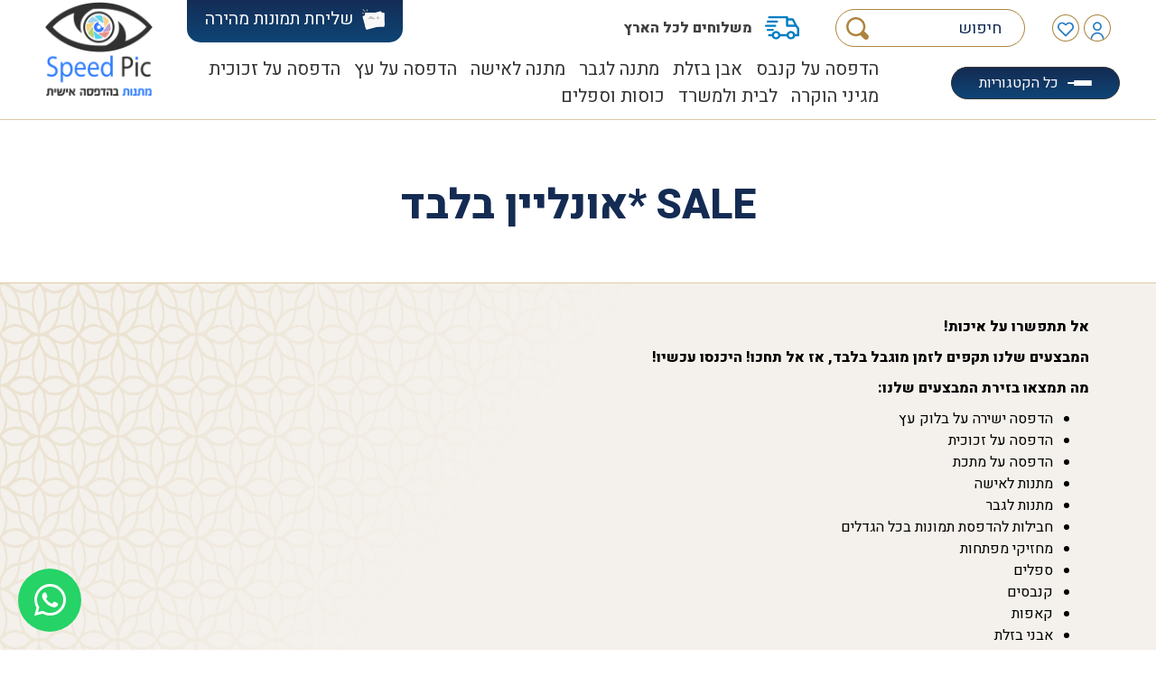

--- FILE ---
content_type: text/html; charset=UTF-8
request_url: https://speedpic.co.il/product-category/%D7%96%D7%99%D7%A8%D7%AA-%D7%94%D7%9E%D7%91%D7%A6%D7%A2%D7%99%D7%9D-%D7%91%D7%A1%D7%A4%D7%99%D7%93%D7%A4%D7%99%D7%A7-speedpic/
body_size: 67228
content:
<!doctype html><html dir="rtl" lang="he-IL" prefix="og: https://ogp.me/ns#"><head><script data-no-optimize="1">var litespeed_docref=sessionStorage.getItem("litespeed_docref");litespeed_docref&&(Object.defineProperty(document,"referrer",{get:function(){return litespeed_docref}}),sessionStorage.removeItem("litespeed_docref"));</script> <meta charset="UTF-8"><meta name="viewport" content="width=device-width, initial-scale=1"><link rel="profile" href="https://gmpg.org/xfn/11"> <script type="litespeed/javascript">document.documentElement.className=document.documentElement.className+' yes-js js_active js'</script> <link rel="preconnect" href="https://fonts.googleapis.com"><link rel="preconnect" href="https://fonts.gstatic.com" crossorigin><title>זירת המבצעים בספידפיק SeedPic מתנות בהדפסה אישית</title><meta name="description" content="כנסו לזירת המבצעים שלנו ותיהנו ממבחר מוצרים שאסור לפספס באיכות הדפסת מעבדת הצילום שלנו ותיהנו ממתנות מרהיבות בעיצוב אישי"/><meta name="robots" content="index, follow, max-snippet:-1, max-video-preview:-1, max-image-preview:large"/><link rel="canonical" href="https://speedpic.co.il/product-category/%d7%96%d7%99%d7%a8%d7%aa-%d7%94%d7%9e%d7%91%d7%a6%d7%a2%d7%99%d7%9d-%d7%91%d7%a1%d7%a4%d7%99%d7%93%d7%a4%d7%99%d7%a7-speedpic/" /><link rel="next" href="https://speedpic.co.il/product-category/%d7%96%d7%99%d7%a8%d7%aa-%d7%94%d7%9e%d7%91%d7%a6%d7%a2%d7%99%d7%9d-%d7%91%d7%a1%d7%a4%d7%99%d7%93%d7%a4%d7%99%d7%a7-speedpic/page/2/" /><meta property="og:locale" content="he_IL" /><meta property="og:type" content="article" /><meta property="og:title" content="זירת המבצעים בספידפיק SeedPic מתנות בהדפסה אישית" /><meta property="og:description" content="כנסו לזירת המבצעים שלנו ותיהנו ממבחר מוצרים שאסור לפספס באיכות הדפסת מעבדת הצילום שלנו ותיהנו ממתנות מרהיבות בעיצוב אישי" /><meta property="og:url" content="https://speedpic.co.il/product-category/%d7%96%d7%99%d7%a8%d7%aa-%d7%94%d7%9e%d7%91%d7%a6%d7%a2%d7%99%d7%9d-%d7%91%d7%a1%d7%a4%d7%99%d7%93%d7%a4%d7%99%d7%a7-speedpic/" /><meta property="og:site_name" content="Speedpic" /><meta property="og:image" content="https://speedpic.co.il/wp-content/uploads/2023/04/לוגו-מלבן.jpg" /><meta property="og:image:secure_url" content="https://speedpic.co.il/wp-content/uploads/2023/04/לוגו-מלבן.jpg" /><meta property="og:image:width" content="1246" /><meta property="og:image:height" content="709" /><meta property="og:image:type" content="image/jpeg" /><meta name="twitter:card" content="summary_large_image" /><meta name="twitter:title" content="זירת המבצעים בספידפיק SeedPic מתנות בהדפסה אישית" /><meta name="twitter:description" content="כנסו לזירת המבצעים שלנו ותיהנו ממבחר מוצרים שאסור לפספס באיכות הדפסת מעבדת הצילום שלנו ותיהנו ממתנות מרהיבות בעיצוב אישי" /><meta name="twitter:image" content="https://speedpic.co.il/wp-content/uploads/2023/04/לוגו-מלבן.jpg" /><meta name="twitter:label1" content="מוצרים" /><meta name="twitter:data1" content="259" /> <script type="application/ld+json" class="rank-math-schema">{"@context":"https://schema.org","@graph":[{"@type":"Organization","@id":"https://speedpic.co.il/#organization","name":"Speedpic"},{"@type":"WebSite","@id":"https://speedpic.co.il/#website","url":"https://speedpic.co.il","name":"Speedpic","publisher":{"@id":"https://speedpic.co.il/#organization"},"inLanguage":"he-IL"},{"@type":"BreadcrumbList","@id":"https://speedpic.co.il/product-category/%d7%96%d7%99%d7%a8%d7%aa-%d7%94%d7%9e%d7%91%d7%a6%d7%a2%d7%99%d7%9d-%d7%91%d7%a1%d7%a4%d7%99%d7%93%d7%a4%d7%99%d7%a7-speedpic/#breadcrumb","itemListElement":[{"@type":"ListItem","position":"1","item":{"@id":"https://speedpic.co.il","name":"\u05d3\u05e3 \u05d4\u05d1\u05d9\u05ea"}},{"@type":"ListItem","position":"2","item":{"@id":"https://speedpic.co.il/product-category/%d7%96%d7%99%d7%a8%d7%aa-%d7%94%d7%9e%d7%91%d7%a6%d7%a2%d7%99%d7%9d-%d7%91%d7%a1%d7%a4%d7%99%d7%93%d7%a4%d7%99%d7%a7-speedpic/","name":"SALE *\u05d0\u05d5\u05e0\u05dc\u05d9\u05d9\u05df \u05d1\u05dc\u05d1\u05d3"}}]},{"@type":"CollectionPage","@id":"https://speedpic.co.il/product-category/%d7%96%d7%99%d7%a8%d7%aa-%d7%94%d7%9e%d7%91%d7%a6%d7%a2%d7%99%d7%9d-%d7%91%d7%a1%d7%a4%d7%99%d7%93%d7%a4%d7%99%d7%a7-speedpic/#webpage","url":"https://speedpic.co.il/product-category/%d7%96%d7%99%d7%a8%d7%aa-%d7%94%d7%9e%d7%91%d7%a6%d7%a2%d7%99%d7%9d-%d7%91%d7%a1%d7%a4%d7%99%d7%93%d7%a4%d7%99%d7%a7-speedpic/","name":"\u05d6\u05d9\u05e8\u05ea \u05d4\u05de\u05d1\u05e6\u05e2\u05d9\u05dd \u05d1\u05e1\u05e4\u05d9\u05d3\u05e4\u05d9\u05e7 SeedPic \u05de\u05ea\u05e0\u05d5\u05ea \u05d1\u05d4\u05d3\u05e4\u05e1\u05d4 \u05d0\u05d9\u05e9\u05d9\u05ea","isPartOf":{"@id":"https://speedpic.co.il/#website"},"inLanguage":"he-IL","breadcrumb":{"@id":"https://speedpic.co.il/product-category/%d7%96%d7%99%d7%a8%d7%aa-%d7%94%d7%9e%d7%91%d7%a6%d7%a2%d7%99%d7%9d-%d7%91%d7%a1%d7%a4%d7%99%d7%93%d7%a4%d7%99%d7%a7-speedpic/#breadcrumb"}}]}</script> <link rel='dns-prefetch' href='//cdnjs.cloudflare.com' /><link rel="alternate" type="application/rss+xml" title="Speed Pic &laquo; פיד‏" href="https://speedpic.co.il/feed/" /><link rel="alternate" type="application/rss+xml" title="Speed Pic &laquo; פיד תגובות‏" href="https://speedpic.co.il/comments/feed/" /><link rel="alternate" type="application/rss+xml" title="Speed Pic &laquo; פיד קטגוריה SALE *אונליין בלבד" href="https://speedpic.co.il/product-category/%d7%96%d7%99%d7%a8%d7%aa-%d7%94%d7%9e%d7%91%d7%a6%d7%a2%d7%99%d7%9d-%d7%91%d7%a1%d7%a4%d7%99%d7%93%d7%a4%d7%99%d7%a7-speedpic/feed/" /><style id='wp-img-auto-sizes-contain-inline-css' type='text/css'>img:is([sizes=auto i],[sizes^="auto," i]){contain-intrinsic-size:3000px 1500px}
/*# sourceURL=wp-img-auto-sizes-contain-inline-css */</style><link data-optimized="2" rel="stylesheet" href="https://speedpic.co.il/wp-content/litespeed/css/82da856a9846d61a6d094aa3de680199.css?ver=fcddc" /><style id='font-awesome-inline-css' type='text/css'>[data-font="FontAwesome"]:before {font-family: 'FontAwesome' !important;content: attr(data-icon) !important;speak: none !important;font-weight: normal !important;font-variant: normal !important;text-transform: none !important;line-height: 1 !important;font-style: normal !important;-webkit-font-smoothing: antialiased !important;-moz-osx-font-smoothing: grayscale !important;}
/*# sourceURL=font-awesome-inline-css */</style><style id='global-styles-inline-css' type='text/css'>:root{--wp--preset--aspect-ratio--square: 1;--wp--preset--aspect-ratio--4-3: 4/3;--wp--preset--aspect-ratio--3-4: 3/4;--wp--preset--aspect-ratio--3-2: 3/2;--wp--preset--aspect-ratio--2-3: 2/3;--wp--preset--aspect-ratio--16-9: 16/9;--wp--preset--aspect-ratio--9-16: 9/16;--wp--preset--color--black: #000000;--wp--preset--color--cyan-bluish-gray: #abb8c3;--wp--preset--color--white: #ffffff;--wp--preset--color--pale-pink: #f78da7;--wp--preset--color--vivid-red: #cf2e2e;--wp--preset--color--luminous-vivid-orange: #ff6900;--wp--preset--color--luminous-vivid-amber: #fcb900;--wp--preset--color--light-green-cyan: #7bdcb5;--wp--preset--color--vivid-green-cyan: #00d084;--wp--preset--color--pale-cyan-blue: #8ed1fc;--wp--preset--color--vivid-cyan-blue: #0693e3;--wp--preset--color--vivid-purple: #9b51e0;--wp--preset--gradient--vivid-cyan-blue-to-vivid-purple: linear-gradient(135deg,rgb(6,147,227) 0%,rgb(155,81,224) 100%);--wp--preset--gradient--light-green-cyan-to-vivid-green-cyan: linear-gradient(135deg,rgb(122,220,180) 0%,rgb(0,208,130) 100%);--wp--preset--gradient--luminous-vivid-amber-to-luminous-vivid-orange: linear-gradient(135deg,rgb(252,185,0) 0%,rgb(255,105,0) 100%);--wp--preset--gradient--luminous-vivid-orange-to-vivid-red: linear-gradient(135deg,rgb(255,105,0) 0%,rgb(207,46,46) 100%);--wp--preset--gradient--very-light-gray-to-cyan-bluish-gray: linear-gradient(135deg,rgb(238,238,238) 0%,rgb(169,184,195) 100%);--wp--preset--gradient--cool-to-warm-spectrum: linear-gradient(135deg,rgb(74,234,220) 0%,rgb(151,120,209) 20%,rgb(207,42,186) 40%,rgb(238,44,130) 60%,rgb(251,105,98) 80%,rgb(254,248,76) 100%);--wp--preset--gradient--blush-light-purple: linear-gradient(135deg,rgb(255,206,236) 0%,rgb(152,150,240) 100%);--wp--preset--gradient--blush-bordeaux: linear-gradient(135deg,rgb(254,205,165) 0%,rgb(254,45,45) 50%,rgb(107,0,62) 100%);--wp--preset--gradient--luminous-dusk: linear-gradient(135deg,rgb(255,203,112) 0%,rgb(199,81,192) 50%,rgb(65,88,208) 100%);--wp--preset--gradient--pale-ocean: linear-gradient(135deg,rgb(255,245,203) 0%,rgb(182,227,212) 50%,rgb(51,167,181) 100%);--wp--preset--gradient--electric-grass: linear-gradient(135deg,rgb(202,248,128) 0%,rgb(113,206,126) 100%);--wp--preset--gradient--midnight: linear-gradient(135deg,rgb(2,3,129) 0%,rgb(40,116,252) 100%);--wp--preset--font-size--small: 13px;--wp--preset--font-size--medium: 20px;--wp--preset--font-size--large: 36px;--wp--preset--font-size--x-large: 42px;--wp--preset--spacing--20: 0.44rem;--wp--preset--spacing--30: 0.67rem;--wp--preset--spacing--40: 1rem;--wp--preset--spacing--50: 1.5rem;--wp--preset--spacing--60: 2.25rem;--wp--preset--spacing--70: 3.38rem;--wp--preset--spacing--80: 5.06rem;--wp--preset--shadow--natural: 6px 6px 9px rgba(0, 0, 0, 0.2);--wp--preset--shadow--deep: 12px 12px 50px rgba(0, 0, 0, 0.4);--wp--preset--shadow--sharp: 6px 6px 0px rgba(0, 0, 0, 0.2);--wp--preset--shadow--outlined: 6px 6px 0px -3px rgb(255, 255, 255), 6px 6px rgb(0, 0, 0);--wp--preset--shadow--crisp: 6px 6px 0px rgb(0, 0, 0);}:where(.is-layout-flex){gap: 0.5em;}:where(.is-layout-grid){gap: 0.5em;}body .is-layout-flex{display: flex;}.is-layout-flex{flex-wrap: wrap;align-items: center;}.is-layout-flex > :is(*, div){margin: 0;}body .is-layout-grid{display: grid;}.is-layout-grid > :is(*, div){margin: 0;}:where(.wp-block-columns.is-layout-flex){gap: 2em;}:where(.wp-block-columns.is-layout-grid){gap: 2em;}:where(.wp-block-post-template.is-layout-flex){gap: 1.25em;}:where(.wp-block-post-template.is-layout-grid){gap: 1.25em;}.has-black-color{color: var(--wp--preset--color--black) !important;}.has-cyan-bluish-gray-color{color: var(--wp--preset--color--cyan-bluish-gray) !important;}.has-white-color{color: var(--wp--preset--color--white) !important;}.has-pale-pink-color{color: var(--wp--preset--color--pale-pink) !important;}.has-vivid-red-color{color: var(--wp--preset--color--vivid-red) !important;}.has-luminous-vivid-orange-color{color: var(--wp--preset--color--luminous-vivid-orange) !important;}.has-luminous-vivid-amber-color{color: var(--wp--preset--color--luminous-vivid-amber) !important;}.has-light-green-cyan-color{color: var(--wp--preset--color--light-green-cyan) !important;}.has-vivid-green-cyan-color{color: var(--wp--preset--color--vivid-green-cyan) !important;}.has-pale-cyan-blue-color{color: var(--wp--preset--color--pale-cyan-blue) !important;}.has-vivid-cyan-blue-color{color: var(--wp--preset--color--vivid-cyan-blue) !important;}.has-vivid-purple-color{color: var(--wp--preset--color--vivid-purple) !important;}.has-black-background-color{background-color: var(--wp--preset--color--black) !important;}.has-cyan-bluish-gray-background-color{background-color: var(--wp--preset--color--cyan-bluish-gray) !important;}.has-white-background-color{background-color: var(--wp--preset--color--white) !important;}.has-pale-pink-background-color{background-color: var(--wp--preset--color--pale-pink) !important;}.has-vivid-red-background-color{background-color: var(--wp--preset--color--vivid-red) !important;}.has-luminous-vivid-orange-background-color{background-color: var(--wp--preset--color--luminous-vivid-orange) !important;}.has-luminous-vivid-amber-background-color{background-color: var(--wp--preset--color--luminous-vivid-amber) !important;}.has-light-green-cyan-background-color{background-color: var(--wp--preset--color--light-green-cyan) !important;}.has-vivid-green-cyan-background-color{background-color: var(--wp--preset--color--vivid-green-cyan) !important;}.has-pale-cyan-blue-background-color{background-color: var(--wp--preset--color--pale-cyan-blue) !important;}.has-vivid-cyan-blue-background-color{background-color: var(--wp--preset--color--vivid-cyan-blue) !important;}.has-vivid-purple-background-color{background-color: var(--wp--preset--color--vivid-purple) !important;}.has-black-border-color{border-color: var(--wp--preset--color--black) !important;}.has-cyan-bluish-gray-border-color{border-color: var(--wp--preset--color--cyan-bluish-gray) !important;}.has-white-border-color{border-color: var(--wp--preset--color--white) !important;}.has-pale-pink-border-color{border-color: var(--wp--preset--color--pale-pink) !important;}.has-vivid-red-border-color{border-color: var(--wp--preset--color--vivid-red) !important;}.has-luminous-vivid-orange-border-color{border-color: var(--wp--preset--color--luminous-vivid-orange) !important;}.has-luminous-vivid-amber-border-color{border-color: var(--wp--preset--color--luminous-vivid-amber) !important;}.has-light-green-cyan-border-color{border-color: var(--wp--preset--color--light-green-cyan) !important;}.has-vivid-green-cyan-border-color{border-color: var(--wp--preset--color--vivid-green-cyan) !important;}.has-pale-cyan-blue-border-color{border-color: var(--wp--preset--color--pale-cyan-blue) !important;}.has-vivid-cyan-blue-border-color{border-color: var(--wp--preset--color--vivid-cyan-blue) !important;}.has-vivid-purple-border-color{border-color: var(--wp--preset--color--vivid-purple) !important;}.has-vivid-cyan-blue-to-vivid-purple-gradient-background{background: var(--wp--preset--gradient--vivid-cyan-blue-to-vivid-purple) !important;}.has-light-green-cyan-to-vivid-green-cyan-gradient-background{background: var(--wp--preset--gradient--light-green-cyan-to-vivid-green-cyan) !important;}.has-luminous-vivid-amber-to-luminous-vivid-orange-gradient-background{background: var(--wp--preset--gradient--luminous-vivid-amber-to-luminous-vivid-orange) !important;}.has-luminous-vivid-orange-to-vivid-red-gradient-background{background: var(--wp--preset--gradient--luminous-vivid-orange-to-vivid-red) !important;}.has-very-light-gray-to-cyan-bluish-gray-gradient-background{background: var(--wp--preset--gradient--very-light-gray-to-cyan-bluish-gray) !important;}.has-cool-to-warm-spectrum-gradient-background{background: var(--wp--preset--gradient--cool-to-warm-spectrum) !important;}.has-blush-light-purple-gradient-background{background: var(--wp--preset--gradient--blush-light-purple) !important;}.has-blush-bordeaux-gradient-background{background: var(--wp--preset--gradient--blush-bordeaux) !important;}.has-luminous-dusk-gradient-background{background: var(--wp--preset--gradient--luminous-dusk) !important;}.has-pale-ocean-gradient-background{background: var(--wp--preset--gradient--pale-ocean) !important;}.has-electric-grass-gradient-background{background: var(--wp--preset--gradient--electric-grass) !important;}.has-midnight-gradient-background{background: var(--wp--preset--gradient--midnight) !important;}.has-small-font-size{font-size: var(--wp--preset--font-size--small) !important;}.has-medium-font-size{font-size: var(--wp--preset--font-size--medium) !important;}.has-large-font-size{font-size: var(--wp--preset--font-size--large) !important;}.has-x-large-font-size{font-size: var(--wp--preset--font-size--x-large) !important;}
/*# sourceURL=global-styles-inline-css */</style><style id='classic-theme-styles-inline-css' type='text/css'>/*! This file is auto-generated */
.wp-block-button__link{color:#fff;background-color:#32373c;border-radius:9999px;box-shadow:none;text-decoration:none;padding:calc(.667em + 2px) calc(1.333em + 2px);font-size:1.125em}.wp-block-file__button{background:#32373c;color:#fff;text-decoration:none}
/*# sourceURL=/wp-includes/css/classic-themes.min.css */</style><style id='woocommerce-inline-inline-css' type='text/css'>.woocommerce form .form-row .required { visibility: visible; }
/*# sourceURL=woocommerce-inline-inline-css */</style><style id='woo-variation-swatches-inline-css' type='text/css'>:root {
--wvs-tick:url("data:image/svg+xml;utf8,%3Csvg filter='drop-shadow(0px 0px 2px rgb(0 0 0 / .8))' xmlns='http://www.w3.org/2000/svg'  viewBox='0 0 30 30'%3E%3Cpath fill='none' stroke='%23ffffff' stroke-linecap='round' stroke-linejoin='round' stroke-width='4' d='M4 16L11 23 27 7'/%3E%3C/svg%3E");

--wvs-cross:url("data:image/svg+xml;utf8,%3Csvg filter='drop-shadow(0px 0px 5px rgb(255 255 255 / .6))' xmlns='http://www.w3.org/2000/svg' width='72px' height='72px' viewBox='0 0 24 24'%3E%3Cpath fill='none' stroke='%23ff0000' stroke-linecap='round' stroke-width='0.6' d='M5 5L19 19M19 5L5 19'/%3E%3C/svg%3E");
--wvs-single-product-item-width:30px;
--wvs-single-product-item-height:30px;
--wvs-single-product-item-font-size:16px}
/*# sourceURL=woo-variation-swatches-inline-css */</style><style id='xoo-wsc-inline-css' type='text/css'>.xoo-wsc-basket{display: none;}.xoo-wsc-footer a.xoo-wsc-ft-btn{
				background-color: #777;
				color: #fff;
				padding-top: 5px;
				padding-bottom: 5px;
			}

			.xoo-wsc-coupon-submit{
				background-color: #777;
				color: #fff;
			}
			.xoo-wsc-header{
				background-color: #ffffff;
				color: #000000;
				border-bottom-width: 1px;
				border-bottom-color: #eeeeee;
				border-bottom-style: solid;
				padding: 20px 20px;
			}
			.xoo-wsc-ctxt{
				font-size: 25px;
			}
			.xoo-wsc-close{
				font-size: 20px;
			}
			.xoo-wsc-container{
				right: -100%;
				max-width: 500px;
			}
			.xoo-wsc-body{
				background-color: #ffffff;
				font-size: 14px;
				color: #000000;
			}
			input[type='number'].xoo-wsc-qty{
				background-color: #ffffff;
			}
			.xoo-wsc-qtybox{
				border-color: #000000;
			}
			.xoo-wsc-chng{
				border-color: #000000;
			}
			a.xoo-wsc-remove{
				color: #000000;
			}
			a.xoo-wsc-pname{
				color: #000000;
				font-size: 16px;
			}
			.xoo-wsc-img-col{
				width: 35%;
			}
			.xoo-wsc-sum-col{
				width: 60%;
			}
			.xoo-wsc-product{
				border-top-style: solid;
				border-top-color: #eeeeee;
				border-top-width: 1px;
			}
			.xoo-wsc-basket{
				background-color: #ffffff;
				bottom: 12px;
				position: fixed;
			}
			.xoo-wsc-modal.xoo-wsc-active .xoo-wsc-basket{
				right: 500px;
			}
			.xoo-wsc-basket .xoo-wsc-bki{
				color: #000000;
				font-size: 35px;
			}
			.xoo-wsc-basket img.xoo-wsc-bki{
				width: 35px;
				height: 35px;
			}
			.xoo-wsc-items-count{
				background-color: #cc0086;
				color: #ffffff;
			}
			.xoo-wsc-footer{
				background-color: #ffffff;
			}
			.xoo-wsc-footer a.xoo-wsc-ft-btn{
				margin: 4px 0;
			}
			.xoo-wsc-wp-item img.size-shop_catalog, .xoo-wsc-rp-item img.wp-post-image{
				width: 75px;
			}
			li.xoo-wsc-rp-item{
				background-color: #fff;
			}
		
/*# sourceURL=xoo-wsc-inline-css */</style><style id='yith-wcwl-main-inline-css' type='text/css'>:root { --color-add-to-wishlist-background: #333333; --color-add-to-wishlist-text: #FFFFFF; --color-add-to-wishlist-border: #333333; --color-add-to-wishlist-background-hover: #333333; --color-add-to-wishlist-text-hover: #FFFFFF; --color-add-to-wishlist-border-hover: #333333; --rounded-corners-radius: 16px; --color-add-to-cart-background: #333333; --color-add-to-cart-text: #FFFFFF; --color-add-to-cart-border: #333333; --color-add-to-cart-background-hover: #4F4F4F; --color-add-to-cart-text-hover: #FFFFFF; --color-add-to-cart-border-hover: #4F4F4F; --add-to-cart-rounded-corners-radius: 16px; --color-button-style-1-background: #333333; --color-button-style-1-text: #FFFFFF; --color-button-style-1-border: #333333; --color-button-style-1-background-hover: #4F4F4F; --color-button-style-1-text-hover: #FFFFFF; --color-button-style-1-border-hover: #4F4F4F; --color-button-style-2-background: #333333; --color-button-style-2-text: #FFFFFF; --color-button-style-2-border: #333333; --color-button-style-2-background-hover: #4F4F4F; --color-button-style-2-text-hover: #FFFFFF; --color-button-style-2-border-hover: #4F4F4F; --color-wishlist-table-background: #FFFFFF; --color-wishlist-table-text: #6d6c6c; --color-wishlist-table-border: #FFFFFF; --color-headers-background: #F4F4F4; --color-share-button-color: #FFFFFF; --color-share-button-color-hover: #FFFFFF; --color-fb-button-background: #39599E; --color-fb-button-background-hover: #595A5A; --color-tw-button-background: #45AFE2; --color-tw-button-background-hover: #595A5A; --color-pr-button-background: #AB2E31; --color-pr-button-background-hover: #595A5A; --color-em-button-background: #FBB102; --color-em-button-background-hover: #595A5A; --color-wa-button-background: #00A901; --color-wa-button-background-hover: #595A5A; --feedback-duration: 3s } 
 :root { --color-add-to-wishlist-background: #333333; --color-add-to-wishlist-text: #FFFFFF; --color-add-to-wishlist-border: #333333; --color-add-to-wishlist-background-hover: #333333; --color-add-to-wishlist-text-hover: #FFFFFF; --color-add-to-wishlist-border-hover: #333333; --rounded-corners-radius: 16px; --color-add-to-cart-background: #333333; --color-add-to-cart-text: #FFFFFF; --color-add-to-cart-border: #333333; --color-add-to-cart-background-hover: #4F4F4F; --color-add-to-cart-text-hover: #FFFFFF; --color-add-to-cart-border-hover: #4F4F4F; --add-to-cart-rounded-corners-radius: 16px; --color-button-style-1-background: #333333; --color-button-style-1-text: #FFFFFF; --color-button-style-1-border: #333333; --color-button-style-1-background-hover: #4F4F4F; --color-button-style-1-text-hover: #FFFFFF; --color-button-style-1-border-hover: #4F4F4F; --color-button-style-2-background: #333333; --color-button-style-2-text: #FFFFFF; --color-button-style-2-border: #333333; --color-button-style-2-background-hover: #4F4F4F; --color-button-style-2-text-hover: #FFFFFF; --color-button-style-2-border-hover: #4F4F4F; --color-wishlist-table-background: #FFFFFF; --color-wishlist-table-text: #6d6c6c; --color-wishlist-table-border: #FFFFFF; --color-headers-background: #F4F4F4; --color-share-button-color: #FFFFFF; --color-share-button-color-hover: #FFFFFF; --color-fb-button-background: #39599E; --color-fb-button-background-hover: #595A5A; --color-tw-button-background: #45AFE2; --color-tw-button-background-hover: #595A5A; --color-pr-button-background: #AB2E31; --color-pr-button-background-hover: #595A5A; --color-em-button-background: #FBB102; --color-em-button-background-hover: #595A5A; --color-wa-button-background: #00A901; --color-wa-button-background-hover: #595A5A; --feedback-duration: 3s } 
/*# sourceURL=yith-wcwl-main-inline-css */</style><link rel="preconnect" href="https://fonts.gstatic.com/" crossorigin><script type="litespeed/javascript" data-src="https://speedpic.co.il/wp-includes/js/jquery/jquery.min.js" id="jquery-core-js"></script> <script id="cookie-law-info-js-extra" type="litespeed/javascript">var _ckyConfig={"_ipData":[],"_assetsURL":"https://speedpic.co.il/wp-content/plugins/cookie-law-info/lite/frontend/images/","_publicURL":"https://speedpic.co.il","_expiry":"365","_categories":[{"name":"Necessary","slug":"necessary","isNecessary":!0,"ccpaDoNotSell":!0,"cookies":[],"active":!0,"defaultConsent":{"gdpr":!0,"ccpa":!0}},{"name":"Functional","slug":"functional","isNecessary":!1,"ccpaDoNotSell":!0,"cookies":[],"active":!0,"defaultConsent":{"gdpr":!1,"ccpa":!1}},{"name":"Analytics","slug":"analytics","isNecessary":!1,"ccpaDoNotSell":!0,"cookies":[],"active":!0,"defaultConsent":{"gdpr":!1,"ccpa":!1}},{"name":"Performance","slug":"performance","isNecessary":!1,"ccpaDoNotSell":!0,"cookies":[],"active":!0,"defaultConsent":{"gdpr":!1,"ccpa":!1}},{"name":"Advertisement","slug":"advertisement","isNecessary":!1,"ccpaDoNotSell":!0,"cookies":[],"active":!0,"defaultConsent":{"gdpr":!1,"ccpa":!1}}],"_activeLaw":"gdpr","_rootDomain":"","_block":"1","_showBanner":"1","_bannerConfig":{"settings":{"type":"box","preferenceCenterType":"popup","position":"bottom-right","applicableLaw":"gdpr"},"behaviours":{"reloadBannerOnAccept":!1,"loadAnalyticsByDefault":!1,"animations":{"onLoad":"animate","onHide":"sticky"}},"config":{"revisitConsent":{"status":!0,"tag":"revisit-consent","position":"bottom-left","meta":{"url":"#"},"styles":{"background-color":"#0056A7"},"elements":{"title":{"type":"text","tag":"revisit-consent-title","status":!0,"styles":{"color":"#0056a7"}}}},"preferenceCenter":{"toggle":{"status":!0,"tag":"detail-category-toggle","type":"toggle","states":{"active":{"styles":{"background-color":"#1863DC"}},"inactive":{"styles":{"background-color":"#D0D5D2"}}}}},"categoryPreview":{"status":!1,"toggle":{"status":!0,"tag":"detail-category-preview-toggle","type":"toggle","states":{"active":{"styles":{"background-color":"#1863DC"}},"inactive":{"styles":{"background-color":"#D0D5D2"}}}}},"videoPlaceholder":{"status":!0,"styles":{"background-color":"#000000","border-color":"#000000","color":"#ffffff"}},"readMore":{"status":!1,"tag":"readmore-button","type":"link","meta":{"noFollow":!0,"newTab":!0},"styles":{"color":"#1863DC","background-color":"transparent","border-color":"transparent"}},"showMore":{"status":!0,"tag":"show-desc-button","type":"button","styles":{"color":"#1863DC"}},"showLess":{"status":!0,"tag":"hide-desc-button","type":"button","styles":{"color":"#1863DC"}},"alwaysActive":{"status":!0,"tag":"always-active","styles":{"color":"#008000"}},"manualLinks":{"status":!0,"tag":"manual-links","type":"link","styles":{"color":"#1863DC"}},"auditTable":{"status":!0},"optOption":{"status":!0,"toggle":{"status":!0,"tag":"optout-option-toggle","type":"toggle","states":{"active":{"styles":{"background-color":"#1863dc"}},"inactive":{"styles":{"background-color":"#FFFFFF"}}}}}}},"_version":"3.3.9","_logConsent":"1","_tags":[{"tag":"accept-button","styles":{"color":"#FFFFFF","background-color":"#1863DC","border-color":"#1863DC"}},{"tag":"reject-button","styles":{"color":"#1863DC","background-color":"transparent","border-color":"#1863DC"}},{"tag":"settings-button","styles":{"color":"#1863DC","background-color":"transparent","border-color":"#1863DC"}},{"tag":"readmore-button","styles":{"color":"#1863DC","background-color":"transparent","border-color":"transparent"}},{"tag":"donotsell-button","styles":{"color":"#1863DC","background-color":"transparent","border-color":"transparent"}},{"tag":"show-desc-button","styles":{"color":"#1863DC"}},{"tag":"hide-desc-button","styles":{"color":"#1863DC"}},{"tag":"cky-always-active","styles":[]},{"tag":"cky-link","styles":[]},{"tag":"accept-button","styles":{"color":"#FFFFFF","background-color":"#1863DC","border-color":"#1863DC"}},{"tag":"revisit-consent","styles":{"background-color":"#0056A7"}}],"_shortCodes":[{"key":"cky_readmore","content":"\u003Ca href=\"#\" class=\"cky-policy\" aria-label=\"\u05de\u05d3\u05d9\u05e0\u05d9\u05d5\u05ea \u05e7\u05d5\u05d1\u05e6\u05d9 Cookie\" target=\"_blank\" rel=\"noopener\" data-cky-tag=\"readmore-button\"\u003E\u05de\u05d3\u05d9\u05e0\u05d9\u05d5\u05ea \u05e7\u05d5\u05d1\u05e6\u05d9 Cookie\u003C/a\u003E","tag":"readmore-button","status":!1,"attributes":{"rel":"nofollow","target":"_blank"}},{"key":"cky_show_desc","content":"\u003Cbutton class=\"cky-show-desc-btn\" data-cky-tag=\"show-desc-button\" aria-label=\"\u05d4\u05e6\u05d2 \u05e2\u05d5\u05d3\"\u003E\u05d4\u05e6\u05d2 \u05e2\u05d5\u05d3\u003C/button\u003E","tag":"show-desc-button","status":!0,"attributes":[]},{"key":"cky_hide_desc","content":"\u003Cbutton class=\"cky-show-desc-btn\" data-cky-tag=\"hide-desc-button\" aria-label=\"\u05d4\u05e6\u05d2 \u05e4\u05d7\u05d5\u05ea\"\u003E\u05d4\u05e6\u05d2 \u05e4\u05d7\u05d5\u05ea\u003C/button\u003E","tag":"hide-desc-button","status":!0,"attributes":[]},{"key":"cky_optout_show_desc","content":"[cky_optout_show_desc]","tag":"optout-show-desc-button","status":!0,"attributes":[]},{"key":"cky_optout_hide_desc","content":"[cky_optout_hide_desc]","tag":"optout-hide-desc-button","status":!0,"attributes":[]},{"key":"cky_category_toggle_label","content":"[cky_{{status}}_category_label] [cky_preference_{{category_slug}}_title]","tag":"","status":!0,"attributes":[]},{"key":"cky_enable_category_label","content":"Enable","tag":"","status":!0,"attributes":[]},{"key":"cky_disable_category_label","content":"Disable","tag":"","status":!0,"attributes":[]},{"key":"cky_video_placeholder","content":"\u003Cdiv class=\"video-placeholder-normal\" data-cky-tag=\"video-placeholder\" id=\"[UNIQUEID]\"\u003E\u003Cp class=\"video-placeholder-text-normal\" data-cky-tag=\"placeholder-title\"\u003E\u05d0\u05e0\u05d0 \u05e7\u05d1\u05dc \u05d0\u05ea \u05e7\u05d5\u05d1\u05e6\u05d9 \u05d4-Cookie \u05db\u05d3\u05d9 \u05dc\u05d2\u05e9\u05ea \u05dc\u05ea\u05d5\u05db\u05df \u05d6\u05d4.\u003C/p\u003E\u003C/div\u003E","tag":"","status":!0,"attributes":[]},{"key":"cky_enable_optout_label","content":"Enable","tag":"","status":!0,"attributes":[]},{"key":"cky_disable_optout_label","content":"Disable","tag":"","status":!0,"attributes":[]},{"key":"cky_optout_toggle_label","content":"[cky_{{status}}_optout_label] [cky_optout_option_title]","tag":"","status":!0,"attributes":[]},{"key":"cky_optout_option_title","content":"Do Not Sell or Share My Personal Information","tag":"","status":!0,"attributes":[]},{"key":"cky_optout_close_label","content":"Close","tag":"","status":!0,"attributes":[]},{"key":"cky_preference_close_label","content":"Close","tag":"","status":!0,"attributes":[]}],"_rtl":"","_language":"en","_providersToBlock":[]};var _ckyStyles={"css":".cky-overlay{background: #000000; opacity: 0.4; position: fixed; top: 0; left: 0; width: 100%; height: 100%; z-index: 99999999;}.cky-hide{display: none;}.cky-btn-revisit-wrapper{display: flex; align-items: center; justify-content: center; background: #0056a7; width: 45px; height: 45px; border-radius: 50%; position: fixed; z-index: 999999; cursor: pointer;}.cky-revisit-bottom-left{bottom: 15px; left: 15px;}.cky-revisit-bottom-right{bottom: 15px; right: 15px;}.cky-btn-revisit-wrapper .cky-btn-revisit{display: flex; align-items: center; justify-content: center; background: none; border: none; cursor: pointer; position: relative; margin: 0; padding: 0;}.cky-btn-revisit-wrapper .cky-btn-revisit img{max-width: fit-content; margin: 0; height: 30px; width: 30px;}.cky-revisit-bottom-left:hover::before{content: attr(data-tooltip); position: absolute; background: #4e4b66; color: #ffffff; left: calc(100% + 7px); font-size: 12px; line-height: 16px; width: max-content; padding: 4px 8px; border-radius: 4px;}.cky-revisit-bottom-left:hover::after{position: absolute; content: \"\"; border: 5px solid transparent; left: calc(100% + 2px); border-left-width: 0; border-right-color: #4e4b66;}.cky-revisit-bottom-right:hover::before{content: attr(data-tooltip); position: absolute; background: #4e4b66; color: #ffffff; right: calc(100% + 7px); font-size: 12px; line-height: 16px; width: max-content; padding: 4px 8px; border-radius: 4px;}.cky-revisit-bottom-right:hover::after{position: absolute; content: \"\"; border: 5px solid transparent; right: calc(100% + 2px); border-right-width: 0; border-left-color: #4e4b66;}.cky-revisit-hide{display: none;}.cky-consent-container{position: fixed; width: 440px; box-sizing: border-box; z-index: 9999999; border-radius: 6px;}.cky-consent-container .cky-consent-bar{background: #ffffff; border: 1px solid; padding: 20px 26px; box-shadow: 0 -1px 10px 0 #acabab4d; border-radius: 6px;}.cky-box-bottom-left{bottom: 40px; left: 40px;}.cky-box-bottom-right{bottom: 40px; right: 40px;}.cky-box-top-left{top: 40px; left: 40px;}.cky-box-top-right{top: 40px; right: 40px;}.cky-custom-brand-logo-wrapper .cky-custom-brand-logo{width: 100px; height: auto; margin: 0 0 12px 0;}.cky-notice .cky-title{color: #212121; font-weight: 700; font-size: 18px; line-height: 24px; margin: 0 0 12px 0;}.cky-notice-des *,.cky-preference-content-wrapper *,.cky-accordion-header-des *,.cky-gpc-wrapper .cky-gpc-desc *{font-size: 14px;}.cky-notice-des{color: #212121; font-size: 14px; line-height: 24px; font-weight: 400;}.cky-notice-des img{height: 25px; width: 25px;}.cky-consent-bar .cky-notice-des p,.cky-gpc-wrapper .cky-gpc-desc p,.cky-preference-body-wrapper .cky-preference-content-wrapper p,.cky-accordion-header-wrapper .cky-accordion-header-des p,.cky-cookie-des-table li div:last-child p{color: inherit; margin-top: 0; overflow-wrap: break-word;}.cky-notice-des P:last-child,.cky-preference-content-wrapper p:last-child,.cky-cookie-des-table li div:last-child p:last-child,.cky-gpc-wrapper .cky-gpc-desc p:last-child{margin-bottom: 0;}.cky-notice-des a.cky-policy,.cky-notice-des button.cky-policy{font-size: 14px; color: #1863dc; white-space: nowrap; cursor: pointer; background: transparent; border: 1px solid; text-decoration: underline;}.cky-notice-des button.cky-policy{padding: 0;}.cky-notice-des a.cky-policy:focus-visible,.cky-notice-des button.cky-policy:focus-visible,.cky-preference-content-wrapper .cky-show-desc-btn:focus-visible,.cky-accordion-header .cky-accordion-btn:focus-visible,.cky-preference-header .cky-btn-close:focus-visible,.cky-switch input[type=\"checkbox\"]:focus-visible,.cky-footer-wrapper a:focus-visible,.cky-btn:focus-visible{outline: 2px solid #1863dc; outline-offset: 2px;}.cky-btn:focus:not(:focus-visible),.cky-accordion-header .cky-accordion-btn:focus:not(:focus-visible),.cky-preference-content-wrapper .cky-show-desc-btn:focus:not(:focus-visible),.cky-btn-revisit-wrapper .cky-btn-revisit:focus:not(:focus-visible),.cky-preference-header .cky-btn-close:focus:not(:focus-visible),.cky-consent-bar .cky-banner-btn-close:focus:not(:focus-visible){outline: 0;}button.cky-show-desc-btn:not(:hover):not(:active){color: #1863dc; background: transparent;}button.cky-accordion-btn:not(:hover):not(:active),button.cky-banner-btn-close:not(:hover):not(:active),button.cky-btn-revisit:not(:hover):not(:active),button.cky-btn-close:not(:hover):not(:active){background: transparent;}.cky-consent-bar button:hover,.cky-modal.cky-modal-open button:hover,.cky-consent-bar button:focus,.cky-modal.cky-modal-open button:focus{text-decoration: none;}.cky-notice-btn-wrapper{display: flex; justify-content: flex-start; align-items: center; flex-wrap: wrap; margin-top: 16px;}.cky-notice-btn-wrapper .cky-btn{text-shadow: none; box-shadow: none;}.cky-btn{flex: auto; max-width: 100%; font-size: 14px; font-family: inherit; line-height: 24px; padding: 8px; font-weight: 500; margin: 0 8px 0 0; border-radius: 2px; cursor: pointer; text-align: center; text-transform: none; min-height: 0;}.cky-btn:hover{opacity: 0.8;}.cky-btn-customize{color: #1863dc; background: transparent; border: 2px solid #1863dc;}.cky-btn-reject{color: #1863dc; background: transparent; border: 2px solid #1863dc;}.cky-btn-accept{background: #1863dc; color: #ffffff; border: 2px solid #1863dc;}.cky-btn:last-child{margin-right: 0;}@media (max-width: 576px){.cky-box-bottom-left{bottom: 0; left: 0;}.cky-box-bottom-right{bottom: 0; right: 0;}.cky-box-top-left{top: 0; left: 0;}.cky-box-top-right{top: 0; right: 0;}}@media (max-height: 480px){.cky-consent-container{max-height: 100vh;overflow-y: scroll}.cky-notice-des{max-height: unset !important;overflow-y: unset !important}.cky-preference-center{height: 100vh;overflow: auto !important}.cky-preference-center .cky-preference-body-wrapper{overflow: unset}}@media (max-width: 440px){.cky-box-bottom-left, .cky-box-bottom-right, .cky-box-top-left, .cky-box-top-right{width: 100%; max-width: 100%;}.cky-consent-container .cky-consent-bar{padding: 20px 0;}.cky-custom-brand-logo-wrapper, .cky-notice .cky-title, .cky-notice-des, .cky-notice-btn-wrapper{padding: 0 24px;}.cky-notice-des{max-height: 40vh; overflow-y: scroll;}.cky-notice-btn-wrapper{flex-direction: column; margin-top: 0;}.cky-btn{width: 100%; margin: 10px 0 0 0;}.cky-notice-btn-wrapper .cky-btn-customize{order: 2;}.cky-notice-btn-wrapper .cky-btn-reject{order: 3;}.cky-notice-btn-wrapper .cky-btn-accept{order: 1; margin-top: 16px;}}@media (max-width: 352px){.cky-notice .cky-title{font-size: 16px;}.cky-notice-des *{font-size: 12px;}.cky-notice-des, .cky-btn{font-size: 12px;}}.cky-modal.cky-modal-open{display: flex; visibility: visible; -webkit-transform: translate(-50%, -50%); -moz-transform: translate(-50%, -50%); -ms-transform: translate(-50%, -50%); -o-transform: translate(-50%, -50%); transform: translate(-50%, -50%); top: 50%; left: 50%; transition: all 1s ease;}.cky-modal{box-shadow: 0 32px 68px rgba(0, 0, 0, 0.3); margin: 0 auto; position: fixed; max-width: 100%; background: #ffffff; top: 50%; box-sizing: border-box; border-radius: 6px; z-index: 999999999; color: #212121; -webkit-transform: translate(-50%, 100%); -moz-transform: translate(-50%, 100%); -ms-transform: translate(-50%, 100%); -o-transform: translate(-50%, 100%); transform: translate(-50%, 100%); visibility: hidden; transition: all 0s ease;}.cky-preference-center{max-height: 79vh; overflow: hidden; width: 845px; overflow: hidden; flex: 1 1 0; display: flex; flex-direction: column; border-radius: 6px;}.cky-preference-header{display: flex; align-items: center; justify-content: space-between; padding: 22px 24px; border-bottom: 1px solid;}.cky-preference-header .cky-preference-title{font-size: 18px; font-weight: 700; line-height: 24px;}.cky-preference-header .cky-btn-close{margin: 0; cursor: pointer; vertical-align: middle; padding: 0; background: none; border: none; width: 24px; height: 24px; min-height: 0; line-height: 0; text-shadow: none; box-shadow: none;}.cky-preference-header .cky-btn-close img{margin: 0; height: 10px; width: 10px;}.cky-preference-body-wrapper{padding: 0 24px; flex: 1; overflow: auto; box-sizing: border-box;}.cky-preference-content-wrapper,.cky-gpc-wrapper .cky-gpc-desc{font-size: 14px; line-height: 24px; font-weight: 400; padding: 12px 0;}.cky-preference-content-wrapper{border-bottom: 1px solid;}.cky-preference-content-wrapper img{height: 25px; width: 25px;}.cky-preference-content-wrapper .cky-show-desc-btn{font-size: 14px; font-family: inherit; color: #1863dc; text-decoration: none; line-height: 24px; padding: 0; margin: 0; white-space: nowrap; cursor: pointer; background: transparent; border-color: transparent; text-transform: none; min-height: 0; text-shadow: none; box-shadow: none;}.cky-accordion-wrapper{margin-bottom: 10px;}.cky-accordion{border-bottom: 1px solid;}.cky-accordion:last-child{border-bottom: none;}.cky-accordion .cky-accordion-item{display: flex; margin-top: 10px;}.cky-accordion .cky-accordion-body{display: none;}.cky-accordion.cky-accordion-active .cky-accordion-body{display: block; padding: 0 22px; margin-bottom: 16px;}.cky-accordion-header-wrapper{cursor: pointer; width: 100%;}.cky-accordion-item .cky-accordion-header{display: flex; justify-content: space-between; align-items: center;}.cky-accordion-header .cky-accordion-btn{font-size: 16px; font-family: inherit; color: #212121; line-height: 24px; background: none; border: none; font-weight: 700; padding: 0; margin: 0; cursor: pointer; text-transform: none; min-height: 0; text-shadow: none; box-shadow: none;}.cky-accordion-header .cky-always-active{color: #008000; font-weight: 600; line-height: 24px; font-size: 14px;}.cky-accordion-header-des{font-size: 14px; line-height: 24px; margin: 10px 0 16px 0;}.cky-accordion-chevron{margin-right: 22px; position: relative; cursor: pointer;}.cky-accordion-chevron-hide{display: none;}.cky-accordion .cky-accordion-chevron i::before{content: \"\"; position: absolute; border-right: 1.4px solid; border-bottom: 1.4px solid; border-color: inherit; height: 6px; width: 6px; -webkit-transform: rotate(-45deg); -moz-transform: rotate(-45deg); -ms-transform: rotate(-45deg); -o-transform: rotate(-45deg); transform: rotate(-45deg); transition: all 0.2s ease-in-out; top: 8px;}.cky-accordion.cky-accordion-active .cky-accordion-chevron i::before{-webkit-transform: rotate(45deg); -moz-transform: rotate(45deg); -ms-transform: rotate(45deg); -o-transform: rotate(45deg); transform: rotate(45deg);}.cky-audit-table{background: #f4f4f4; border-radius: 6px;}.cky-audit-table .cky-empty-cookies-text{color: inherit; font-size: 12px; line-height: 24px; margin: 0; padding: 10px;}.cky-audit-table .cky-cookie-des-table{font-size: 12px; line-height: 24px; font-weight: normal; padding: 15px 10px; border-bottom: 1px solid; border-bottom-color: inherit; margin: 0;}.cky-audit-table .cky-cookie-des-table:last-child{border-bottom: none;}.cky-audit-table .cky-cookie-des-table li{list-style-type: none; display: flex; padding: 3px 0;}.cky-audit-table .cky-cookie-des-table li:first-child{padding-top: 0;}.cky-cookie-des-table li div:first-child{width: 100px; font-weight: 600; word-break: break-word; word-wrap: break-word;}.cky-cookie-des-table li div:last-child{flex: 1; word-break: break-word; word-wrap: break-word; margin-left: 8px;}.cky-footer-shadow{display: block; width: 100%; height: 40px; background: linear-gradient(180deg, rgba(255, 255, 255, 0) 0%, #ffffff 100%); position: absolute; bottom: calc(100% - 1px);}.cky-footer-wrapper{position: relative;}.cky-prefrence-btn-wrapper{display: flex; flex-wrap: wrap; align-items: center; justify-content: center; padding: 22px 24px; border-top: 1px solid;}.cky-prefrence-btn-wrapper .cky-btn{flex: auto; max-width: 100%; text-shadow: none; box-shadow: none;}.cky-btn-preferences{color: #1863dc; background: transparent; border: 2px solid #1863dc;}.cky-preference-header,.cky-preference-body-wrapper,.cky-preference-content-wrapper,.cky-accordion-wrapper,.cky-accordion,.cky-accordion-wrapper,.cky-footer-wrapper,.cky-prefrence-btn-wrapper{border-color: inherit;}@media (max-width: 845px){.cky-modal{max-width: calc(100% - 16px);}}@media (max-width: 576px){.cky-modal{max-width: 100%;}.cky-preference-center{max-height: 100vh;}.cky-prefrence-btn-wrapper{flex-direction: column;}.cky-accordion.cky-accordion-active .cky-accordion-body{padding-right: 0;}.cky-prefrence-btn-wrapper .cky-btn{width: 100%; margin: 10px 0 0 0;}.cky-prefrence-btn-wrapper .cky-btn-reject{order: 3;}.cky-prefrence-btn-wrapper .cky-btn-accept{order: 1; margin-top: 0;}.cky-prefrence-btn-wrapper .cky-btn-preferences{order: 2;}}@media (max-width: 425px){.cky-accordion-chevron{margin-right: 15px;}.cky-notice-btn-wrapper{margin-top: 0;}.cky-accordion.cky-accordion-active .cky-accordion-body{padding: 0 15px;}}@media (max-width: 352px){.cky-preference-header .cky-preference-title{font-size: 16px;}.cky-preference-header{padding: 16px 24px;}.cky-preference-content-wrapper *, .cky-accordion-header-des *{font-size: 12px;}.cky-preference-content-wrapper, .cky-preference-content-wrapper .cky-show-more, .cky-accordion-header .cky-always-active, .cky-accordion-header-des, .cky-preference-content-wrapper .cky-show-desc-btn, .cky-notice-des a.cky-policy{font-size: 12px;}.cky-accordion-header .cky-accordion-btn{font-size: 14px;}}.cky-switch{display: flex;}.cky-switch input[type=\"checkbox\"]{position: relative; width: 44px; height: 24px; margin: 0; background: #d0d5d2; -webkit-appearance: none; border-radius: 50px; cursor: pointer; outline: 0; border: none; top: 0;}.cky-switch input[type=\"checkbox\"]:checked{background: #1863dc;}.cky-switch input[type=\"checkbox\"]:before{position: absolute; content: \"\"; height: 20px; width: 20px; left: 2px; bottom: 2px; border-radius: 50%; background-color: white; -webkit-transition: 0.4s; transition: 0.4s; margin: 0;}.cky-switch input[type=\"checkbox\"]:after{display: none;}.cky-switch input[type=\"checkbox\"]:checked:before{-webkit-transform: translateX(20px); -ms-transform: translateX(20px); transform: translateX(20px);}@media (max-width: 425px){.cky-switch input[type=\"checkbox\"]{width: 38px; height: 21px;}.cky-switch input[type=\"checkbox\"]:before{height: 17px; width: 17px;}.cky-switch input[type=\"checkbox\"]:checked:before{-webkit-transform: translateX(17px); -ms-transform: translateX(17px); transform: translateX(17px);}}.cky-consent-bar .cky-banner-btn-close{position: absolute; right: 9px; top: 5px; background: none; border: none; cursor: pointer; padding: 0; margin: 0; min-height: 0; line-height: 0; height: 24px; width: 24px; text-shadow: none; box-shadow: none;}.cky-consent-bar .cky-banner-btn-close img{height: 9px; width: 9px; margin: 0;}.cky-notice-group{font-size: 14px; line-height: 24px; font-weight: 400; color: #212121;}.cky-notice-btn-wrapper .cky-btn-do-not-sell{font-size: 14px; line-height: 24px; padding: 6px 0; margin: 0; font-weight: 500; background: none; border-radius: 2px; border: none; cursor: pointer; text-align: left; color: #1863dc; background: transparent; border-color: transparent; box-shadow: none; text-shadow: none;}.cky-consent-bar .cky-banner-btn-close:focus-visible,.cky-notice-btn-wrapper .cky-btn-do-not-sell:focus-visible,.cky-opt-out-btn-wrapper .cky-btn:focus-visible,.cky-opt-out-checkbox-wrapper input[type=\"checkbox\"].cky-opt-out-checkbox:focus-visible{outline: 2px solid #1863dc; outline-offset: 2px;}@media (max-width: 440px){.cky-consent-container{width: 100%;}}@media (max-width: 352px){.cky-notice-des a.cky-policy, .cky-notice-btn-wrapper .cky-btn-do-not-sell{font-size: 12px;}}.cky-opt-out-wrapper{padding: 12px 0;}.cky-opt-out-wrapper .cky-opt-out-checkbox-wrapper{display: flex; align-items: center;}.cky-opt-out-checkbox-wrapper .cky-opt-out-checkbox-label{font-size: 16px; font-weight: 700; line-height: 24px; margin: 0 0 0 12px; cursor: pointer;}.cky-opt-out-checkbox-wrapper input[type=\"checkbox\"].cky-opt-out-checkbox{background-color: #ffffff; border: 1px solid black; width: 20px; height: 18.5px; margin: 0; -webkit-appearance: none; position: relative; display: flex; align-items: center; justify-content: center; border-radius: 2px; cursor: pointer;}.cky-opt-out-checkbox-wrapper input[type=\"checkbox\"].cky-opt-out-checkbox:checked{background-color: #1863dc; border: none;}.cky-opt-out-checkbox-wrapper input[type=\"checkbox\"].cky-opt-out-checkbox:checked::after{left: 6px; bottom: 4px; width: 7px; height: 13px; border: solid #ffffff; border-width: 0 3px 3px 0; border-radius: 2px; -webkit-transform: rotate(45deg); -ms-transform: rotate(45deg); transform: rotate(45deg); content: \"\"; position: absolute; box-sizing: border-box;}.cky-opt-out-checkbox-wrapper.cky-disabled .cky-opt-out-checkbox-label,.cky-opt-out-checkbox-wrapper.cky-disabled input[type=\"checkbox\"].cky-opt-out-checkbox{cursor: no-drop;}.cky-gpc-wrapper{margin: 0 0 0 32px;}.cky-footer-wrapper .cky-opt-out-btn-wrapper{display: flex; flex-wrap: wrap; align-items: center; justify-content: center; padding: 22px 24px;}.cky-opt-out-btn-wrapper .cky-btn{flex: auto; max-width: 100%; text-shadow: none; box-shadow: none;}.cky-opt-out-btn-wrapper .cky-btn-cancel{border: 1px solid #dedfe0; background: transparent; color: #858585;}.cky-opt-out-btn-wrapper .cky-btn-confirm{background: #1863dc; color: #ffffff; border: 1px solid #1863dc;}@media (max-width: 352px){.cky-opt-out-checkbox-wrapper .cky-opt-out-checkbox-label{font-size: 14px;}.cky-gpc-wrapper .cky-gpc-desc, .cky-gpc-wrapper .cky-gpc-desc *{font-size: 12px;}.cky-opt-out-checkbox-wrapper input[type=\"checkbox\"].cky-opt-out-checkbox{width: 16px; height: 16px;}.cky-opt-out-checkbox-wrapper input[type=\"checkbox\"].cky-opt-out-checkbox:checked::after{left: 5px; bottom: 4px; width: 3px; height: 9px;}.cky-gpc-wrapper{margin: 0 0 0 28px;}}.video-placeholder-youtube{background-size: 100% 100%; background-position: center; background-repeat: no-repeat; background-color: #b2b0b059; position: relative; display: flex; align-items: center; justify-content: center; max-width: 100%;}.video-placeholder-text-youtube{text-align: center; align-items: center; padding: 10px 16px; background-color: #000000cc; color: #ffffff; border: 1px solid; border-radius: 2px; cursor: pointer;}.video-placeholder-normal{background-image: url(\"/wp-content/plugins/cookie-law-info/lite/frontend/images/placeholder.svg\"); background-size: 80px; background-position: center; background-repeat: no-repeat; background-color: #b2b0b059; position: relative; display: flex; align-items: flex-end; justify-content: center; max-width: 100%;}.video-placeholder-text-normal{align-items: center; padding: 10px 16px; text-align: center; border: 1px solid; border-radius: 2px; cursor: pointer;}.cky-rtl{direction: rtl; text-align: right;}.cky-rtl .cky-banner-btn-close{left: 9px; right: auto;}.cky-rtl .cky-notice-btn-wrapper .cky-btn:last-child{margin-right: 8px;}.cky-rtl .cky-notice-btn-wrapper .cky-btn:first-child{margin-right: 0;}.cky-rtl .cky-notice-btn-wrapper{margin-left: 0; margin-right: 15px;}.cky-rtl .cky-prefrence-btn-wrapper .cky-btn{margin-right: 8px;}.cky-rtl .cky-prefrence-btn-wrapper .cky-btn:first-child{margin-right: 0;}.cky-rtl .cky-accordion .cky-accordion-chevron i::before{border: none; border-left: 1.4px solid; border-top: 1.4px solid; left: 12px;}.cky-rtl .cky-accordion.cky-accordion-active .cky-accordion-chevron i::before{-webkit-transform: rotate(-135deg); -moz-transform: rotate(-135deg); -ms-transform: rotate(-135deg); -o-transform: rotate(-135deg); transform: rotate(-135deg);}@media (max-width: 768px){.cky-rtl .cky-notice-btn-wrapper{margin-right: 0;}}@media (max-width: 576px){.cky-rtl .cky-notice-btn-wrapper .cky-btn:last-child{margin-right: 0;}.cky-rtl .cky-prefrence-btn-wrapper .cky-btn{margin-right: 0;}.cky-rtl .cky-accordion.cky-accordion-active .cky-accordion-body{padding: 0 22px 0 0;}}@media (max-width: 425px){.cky-rtl .cky-accordion.cky-accordion-active .cky-accordion-body{padding: 0 15px 0 0;}}.cky-rtl .cky-opt-out-btn-wrapper .cky-btn{margin-right: 12px;}.cky-rtl .cky-opt-out-btn-wrapper .cky-btn:first-child{margin-right: 0;}.cky-rtl .cky-opt-out-checkbox-wrapper .cky-opt-out-checkbox-label{margin: 0 12px 0 0;}"}</script> <script id="wc-add-to-cart-js-extra" type="litespeed/javascript">var wc_add_to_cart_params={"ajax_url":"/wp-admin/admin-ajax.php","wc_ajax_url":"/?wc-ajax=%%endpoint%%","i18n_view_cart":"\u05de\u05e2\u05d1\u05e8 \u05dc\u05e1\u05dc \u05d4\u05e7\u05e0\u05d9\u05d5\u05ea","cart_url":"https://speedpic.co.il/cart/","is_cart":"","cart_redirect_after_add":"no"}</script> <script id="woocommerce-js-extra" type="litespeed/javascript">var woocommerce_params={"ajax_url":"/wp-admin/admin-ajax.php","wc_ajax_url":"/?wc-ajax=%%endpoint%%","i18n_password_show":"\u05dc\u05d4\u05e6\u05d9\u05d2 \u05e1\u05d9\u05e1\u05de\u05d4","i18n_password_hide":"\u05dc\u05d4\u05e1\u05ea\u05d9\u05e8 \u05e1\u05d9\u05e1\u05de\u05d4"}</script> <link rel="https://api.w.org/" href="https://speedpic.co.il/wp-json/" /><link rel="alternate" title="JSON" type="application/json" href="https://speedpic.co.il/wp-json/wp/v2/product_cat/26" /><link rel="EditURI" type="application/rsd+xml" title="RSD" href="https://speedpic.co.il/xmlrpc.php?rsd" /><meta name="generator" content="WordPress 6.9" /><style id="cky-style-inline">[data-cky-tag]{visibility:hidden;}</style> <script type="litespeed/javascript">window.addEventListener("pageshow",function(event){if(event.persisted||(performance.getEntriesByType("navigation")[0]?.type==="back_forward")){location.replace(location.href)}})</script> 
 <script type="litespeed/javascript">document.addEventListener("DOMContentLiteSpeedLoaded",function(){document.querySelectorAll('.limit-multi-image-upload').forEach(function(input){input.addEventListener('change',function(e){const maxFiles=parseInt(input.getAttribute('data-max-files'),10)||20;const outputContainer=input.closest('.minalbum-image')?.querySelector('.np-image-output');if(input.files.length>maxFiles){alert(`ניתן להעלות עד ${maxFiles} קבצים בלבד.`);input.value='';if(outputContainer)outputContainer.innerHTML=''}})})})</script> 
 <script type="litespeed/javascript">function updateCharCountGeneric(inputId,counterId){var input=document.getElementById(inputId);var counter=document.getElementById(counterId);if(input&&counter){var charCount=input.value.length;counter.textContent=charCount}}
function updateCharCount(index){updateCharCountGeneric('custom_text_'+index,'char_count_'+index)}
function updateCharCount2(index){updateCharCountGeneric('custom_text_backside_'+index,'char_count_back_'+index)}
function updateCharCount3(index){updateCharCountGeneric('custom_text_frontside_'+index,'char_count_front_'+index)}
function updateCharCount4(index){updateCharCountGeneric('custom_text_minalbum_'+index,'char_count_minalbum_'+index)}</script> 
 <script type="litespeed/javascript">document.addEventListener('DOMContentLiteSpeedLoaded',function(){function setupImageValidation(selectorClass,containerClass){document.querySelectorAll(selectorClass).forEach(function(select){let maxImages=0;const container=select.closest(containerClass);if(!container){console.warn('Could not find container for select element:',select);return}
const fileInput=container.querySelector('input[type="file"]');if(!fileInput){console.warn('Could not find file input inside:',container);return}
select.addEventListener('change',function(){const selectedOption=select.options[select.selectedIndex];const value=parseInt(selectedOption.value);if(value===280){maxImages=40}else if(value===350){maxImages=50}else if(value>0){const match=selectedOption.textContent.match(/מ-(\d+)/);maxImages=match?parseInt(match[1]):0}else{maxImages=0}});fileInput.addEventListener('change',function(e){const fileCount=this.files.length;if(maxImages&&fileCount>maxImages){alert("ניתן להעלות עד "+maxImages+" תמונות בלבד עבור הקולאז שנבחר.");selectedFiles=[];const imageInput=this.nextElementSibling.nextElementSibling;if(imageInput){imageInput.innerHTML='';imageInput.classList.remove('active')}
this.value=''}else{showMultiImage(e)}})})}
setupImageValidation('.singleImageOptions','.collage');setupImageValidation('.frontImageoptions','.frontside-collage');setupImageValidation('.backImageoptions','.backside-collage')})</script> 
 <script type="litespeed/javascript">document.addEventListener("DOMContentLiteSpeedLoaded",function(){if(window.innerWidth<=768){document.querySelectorAll('.dynamic-text-truncate').forEach(function(el){var btn=document.createElement('span');btn.className='learn-more-btn';btn.innerText='למידע נוסף';el.parentNode.insertBefore(btn,el.nextSibling);btn.addEventListener('click',function(){el.classList.toggle('expanded');btn.innerText=el.classList.contains('expanded')?'הצג פחות':'למידע נוסף'})})}})</script> 
<style>o.woocommerce-variation.single_variation{
	display: none !important;
}

.custom-image-comment{
	padding: 20px 0;
	font-size: 16px;
}

.wcff-fields-group input[type="file"]::before, .fast-images-sender{
	padding: 15px 43px 15px 15px !important;
	background-color: var(--colorBlueDark) !important;
	color: #fff !important;
}

.product_tag-single-side-without-text .wccpf-fields-container .wccpf-fields-group-container .wccpf_fields_table.font-comment-wrapper,
.product_tag-print-single-sided-without-writig .wccpf-fields-container .wccpf-fields-group-container .wccpf_fields_table.font-comment-wrapper{
  display:table!important;
}

.product_tag-minalbum .front-image-text-wrapper label:after{
	content: "אורך מקסימלי 10 תווים" !important; 
}

.hidden-fields-container{
	border: 0;
}

.productContent{
	overflow: hidden;
}

.mega-categories-menu-inner > div > a{
	color: #103d6b !important;
}

.mega-categories-menu-inner2{
	padding-left: 0;
}

.mega-categories-menu-inner2 div a{
	background: #103d6b;
	display: block;
	color: #fff;
	border-bottom: 1px solid #fff;
	font-size: 16px;
	font-weight: 300;
	line-height: 30px;
	padding: 0 20px;
}

.mega-categories-menu-inner2 div a:hover{
	color: #ad843c;
}

.xoo-wsc-price > span{
	display: none;
}

.alertText{
	font-size: 18px;
	line-height: 40px;
	background: #fff7c4;
	text-align: center;
	color: #222;
	margin-bottom: 20px;
}

/* .dropzone .dz-preview .dz-image{
	width: 150px;
    height: auto;
} */

/* Mobile view: stack items in 1 column */
@media (max-width: 767px) {
    .elementor-561 .elementor-element.elementor-element-7afc255 .acf-product-fields .options {
        grid-template-columns: 100%;
    }
	
	 .prod-info {
		width: 100%;
	}
	
	.woocommerce-checkout .order-total{
		margin-top: 0;
	}
	
	.woocommerce-checkout #order_review,
	.woocommerce-checkout #customer_details{
		padding: 0;
	}
	
	.woocommerce-checkout .product-remove a{
		left: -5px;
	}
	
	.cart-checkout-container form.checkout.woocommerce-checkout .col-1{
		margin-bottom: 0;
	}
}

@media (max-width: 600px) {
	.elementor-433 .elementor-element.elementor-element-0ac96f9 ul.products li.product{
		max-width: 100% !important;
	}

	body .woocommerce ul.products li.product .woocommerce-loop-product__title{
		padding-bottom: 10px;
		height: auto;
	}
	
	body .woocommerce ul.products li.product .price,
	body .woocommerce ul.products li.product .price ins .amount{
		font-size: 14px;
		line-height: 20px
	}
	
	body .woocommerce ul.products li.product .price del .amount{
		font-size: 12px;
		line-height: 20px;
	}

	.price br {
	  display: block !important;
	}
	
	.elementor-widget-wc-archive-products.elementor-wc-products ul.products li.product .price{
		text-align: center;
	}
	
	.product-tag.product-tag-red{
		top: 2px;
  		right: 5px;
	}
}</style><style></style><style>.lmp_load_more_button.br_lmp_button_settings .lmp_button:hover {
                    background-color: #9999ff!important;
                    color: #111111!important;
                }
                .lmp_load_more_button.br_lmp_prev_settings .lmp_button:hover {
                    background-color: #9999ff!important;
                    color: #111111!important;
                }li.product.lazy, .berocket_lgv_additional_data.lazy{opacity:0;}</style><style></style><meta name="ti-site-data" content="[base64]" /> <script type="litespeed/javascript">(function(h,o,t,j,a,r){h.hj=h.hj||function(){(h.hj.q=h.hj.q||[]).push(arguments)};h._hjSettings={hjid:3298150,hjsv:5};a=o.getElementsByTagName('head')[0];r=o.createElement('script');r.async=1;r.src=t+h._hjSettings.hjid+j+h._hjSettings.hjsv;a.appendChild(r)})(window,document,'//static.hotjar.com/c/hotjar-','.js?sv=')</script> <style>.dgwt-wcas-ico-magnifier,.dgwt-wcas-ico-magnifier-handler{max-width:20px}.dgwt-wcas-search-wrapp{max-width:600px}</style> <script type="litespeed/javascript" data-src='https://www.googletagmanager.com/gtag/js?id=AW-11301199355'></script> <script type="litespeed/javascript">window.dataLayer=window.dataLayer||[];function gtag(){dataLayer.push(arguments)}
gtag('js',new Date());gtag('config','AW-11301199355')</script> <style>.quantity input::-webkit-outer-spin-button,
    .quantity input::-webkit-inner-spin-button {
        display: none;
        margin: 0;
    }
    .quantity input.qty {
        appearance: textfield;
        -webkit-appearance: none;
        -moz-appearance: textfield;
    }</style> <script id="merchantWidgetScript" src="https://www.gstatic.com/shopping/merchant/merchantwidget.js" defer></script> <script type="litespeed/javascript">document.addEventListener("DOMContentLiteSpeedLoaded",function(){merchantwidget.start({merchant_id:5082581085,position:"BOTTOM_RIGHT",region:"IL"})})</script> <noscript><style>.woocommerce-product-gallery{ opacity: 1 !important; }</style></noscript><meta name="generator" content="Elementor 3.27.3; features: additional_custom_breakpoints; settings: css_print_method-external, google_font-enabled, font_display-auto"><meta name="google" content="notranslate"> <script type="litespeed/javascript" data-src='https://www.googletagmanager.com/gtag/js?id=G-42ZHMZJ1T6'></script> <script type="litespeed/javascript">window.dataLayer=window.dataLayer||[];function gtag(){dataLayer.push(arguments)}
gtag('js',new Date());gtag('config','G-42ZHMZJ1T6')</script> <script type="litespeed/javascript">const pattern=/\/shop\/.+/;if(pattern.test(document.location.href)){let len=document.location.href.split('/').length;let product_url=document.location.href.split('/')[len-2];document.location.href=document.location.origin+'/product/'+product_url+'/'}</script> <style>.e-con.e-parent:nth-of-type(n+4):not(.e-lazyloaded):not(.e-no-lazyload),
				.e-con.e-parent:nth-of-type(n+4):not(.e-lazyloaded):not(.e-no-lazyload) * {
					background-image: none !important;
				}
				@media screen and (max-height: 1024px) {
					.e-con.e-parent:nth-of-type(n+3):not(.e-lazyloaded):not(.e-no-lazyload),
					.e-con.e-parent:nth-of-type(n+3):not(.e-lazyloaded):not(.e-no-lazyload) * {
						background-image: none !important;
					}
				}
				@media screen and (max-height: 640px) {
					.e-con.e-parent:nth-of-type(n+2):not(.e-lazyloaded):not(.e-no-lazyload),
					.e-con.e-parent:nth-of-type(n+2):not(.e-lazyloaded):not(.e-no-lazyload) * {
						background-image: none !important;
					}
				}</style><style type="text/css">.wpgs-for .slick-arrow::before,.wpgs-nav .slick-prev::before, .wpgs-nav .slick-next::before{color:#000;}.fancybox-bg{background-color:rgba(10,0,0,0.75);}.fancybox-caption,.fancybox-infobar{color:#fff;}.wpgs-nav .slick-slide{border-color:transparent}.wpgs-nav .slick-current{border-color:#000}.wpgs-video-wrapper{min-height:500px;}</style><style id="wp-custom-css">.woocommerce-checkout .actions.coupon-and-update-cart span:not(:nth-child(5)) {
	display: none !important;
}

.woocommerce-checkout .woocommerce-cart-form__cart-item.cart_item .variation {
	display: grid;
	grid-template-columns: 50% auto;
}

.variation-CustomColor span {
	display: block;
}

.woocommerce-checkout .variation dt {
	font-weight: 600;
}

.xoo-wsc-content{
	font-size: 0px;
}

.xoo-wsc-content .xoo-wsc-product{
	font-size: 15px;;
}

.dropzone::before {
	content: ' לחץ על הרווח הלבן כדי להוסיף עוד תמונות ';
	position: absolute;
	top: 0;
	right: 0;
	padding: 10px;
}
.footer-inner-one {
	Padding-top: 50px
}

body .dgwt-wcas-search-input {
	padding: 8px 25px 8px 40px !important;
}

body .dgwt-wcas-preloader.dgwt-wcas-close {
	margin: 0px;
	right: 15px !important;
	left: 0px !important;
}

.archive .filter-wrapper .dgwt-wcas-search-input {
	padding: 14px 30px 14px 60px !important;
}

.single-product .front-image-wrapper .wccpf_value label, .front-image-wrapper .wccpf_value {
	display: block;
	visibility: visible;
}

/* New Css */
.mega-categories-menu-inner ul {
		background: #103d6b;
		color: #fff;
		padding: 20px !important;
	}
	.mega-categories-menu-inner ul li a {
		color: #fff !important;
		line-height: 30px !important;
	}

.mega-categories-menu-inner ul li a:hover{
	color: #ad843c !important;
	text-decoration: none !important;
}
	.mega-categories-menu-inner ul li {
		border-bottom-width: 1px;
		border-bottom-style: outset;
		border-bottom-color: #fff;
	}

@media only screen and (max-width: 900px) {
	.main-menu-mobile .hamburger.active .line:nth-child(1) {
	transform: translateY(10px) rotate(45deg);
}
.main-menu-mobile .hamburger.active .line:nth-child(3) {
	transform: translateY(-18px) rotate(-45deg);
}
}

@media(max-width: 900px){
	
	.main-mobile-menu.show ul {
		background: #103d6b;
		color: #fff;
		padding: 20px;
	}
	.main-mobile-menu.show ul li a {
		color: #fff;
	}
	.main-mobile-menu.show ul li {
		border-bottom-width: 1px;
		border-bottom-style: outset;
		border-bottom-color: #fff;
	}
	.mobile-header {
		align-items: center;
	}
	a.button-send-images {
		top: unset;
	}
	.main-mobile-menu.show {
		margin-top: 0px;
	}
	.main-mobile-menu .main-menu{
		padding: 0px;
	}
	.custom-menu-mobile ul {
		width: 100%;
	}
	.custom-menu-mobile > div, .mega-mobile-custom > div {
		background-color: #fff;
		color: #103d6b;
		width: 100%;
		padding: 20px;
	}
	.mega-mobile-custom > div {
		padding: 0px 20px;
	}
	.custom-menu-mobile > div a, .mega-mobile-custom > div a {
		color: #103d6b !important;
		font-size: 20px;
    font-weight: 400;
    border-bottom: 1px solid #b6b6b6;
    display: block;
    padding: 7px 0px;
	}
	
	.mega-mobile-custom > div {
		background-color: #103d6b;
	}
	.mega-mobile-custom > div .is-special {
		color: #fff !important;
	}
}

@media(max-width: 900px) and (min-width: 820px) {
	.footer-newsletter .form-block .wpcf7-submit {
		border-radius: 15px;
	}
	.newsletter-form .form-block {
		padding: 5px;
	}
}

@media(max-width: 680px) and (min-width:520px){
	.before-footer-block-inner .list {
	display: grid;
	grid-template-columns: auto auto;
}
}

@media(max-width: 576px){
	.main-mobile-menu.show {
		margin-top: 42px;
	}
}

#coupon-restrictions {
  display: block;
  font-size: 11px;
  margin-top: 10px;
}
.actions.coupon-and-update-cart {
  flex-direction: column;
  justify-content: end;
  align-items: start;
}

/* Product options */

.sp-replacer.sp-light {
	position: relative;
	overflow: visible;
}

.sp-replacer::before {
	content: 'בחר צבע כיתוב';
	position: absolute !important;
	background: #860000;
	color: #fff;
	padding: 2px 10px 2px 5px;
	top: 50%;
	right: 50px;
	width: max-content;
	clip-path: polygon(90% 0%, 100% 50%, 90% 100%, 0% 100%, 0% 0%, 0% 0%);
	border-radius: 6px;
	animation: blink-animation 1s steps(5, start) infinite;
	-webkit-animation: blink-animation 1s steps(5, start) infinite;
	font-size: 10px;
	transform: translateY(-50%);
}

.sp-replacer.changed::before{
	content: unset;
}

@keyframes blink-animation {
  to {
    visibility: hidden;
  }
}
@-webkit-keyframes blink-animation {
  to {
    visibility: hidden;
  }
}

.btn-whatsapp-pulse {
	z-index: 99;
}

body.single-product .woocommerce-notices-wrapper {
	display: block;
}

.custom-price-wrapper {
	display: none;
}

.price br{
	display: none;
}

.custom-price {
	opacity: 0;
	visibility: hidden;
	max-height: 0;
	overflow: hidden;
}

.new-price {
	order: 2;
	display: block;
	width: 100%;
}

#yith-wcwl-icon-heart-outline {
	display: none;
}

header .bottom-header .menu-header-button {
	background-color: var(--colorBlueDark);
	background-image: linear-gradient(var(--colorBlueDark), var(--colorBlueTwo));
	color: #fff;
}

header .bottom-header .menu-header-button .hamburger .line {
	background-color: #fff;
}

.custom-add-to-cart a, .custom-add-to-cart a span {
	width: 100% !important;
	text-align: center;
}

.mega-categories-menu.show::before {
	content: '';
	width: 100vw;
	height: 100vh;
	background: #f000;
	display: block;
	position: fixed;
	left: 0;
	top: 0;
}

.grecaptcha-badge {
	opacity: 0;
	visibility: hidden;
}

body.menu-is-showed {
	overflow: hidden;
}

.flaticon-back.slick-arrow {
	left: 0;
}

.main-mobile-menu.show {
	height: 100vh;
	overflow: scroll;
}

@media (max-width: 768px) {
  .dynamic-text-truncate {
    overflow: hidden;
    display: -webkit-box;
    -webkit-line-clamp: 2; /* Show only 2 lines */
    -webkit-box-orient: vertical;
    position: relative;
  }

  .dynamic-text-truncate.expanded {
    -webkit-line-clamp: unset;
    overflow: visible;
  }

  .learn-more-btn {
    display: inline-block;
    margin-top: 10px;
    color: #0073e6;
    cursor: pointer;
    font-weight: bold;
    font-size: 14px;
  }
}</style><link rel="stylesheet" href="https://cdnjs.cloudflare.com/ajax/libs/font-awesome/5.11.2/css/all.min.css" integrity="sha256-+N4/V/SbAFiW1MPBCXnfnP9QSN3+Keu+NlB+0ev/YKQ=" crossorigin="anonymous" /></head><body class="rtl archive tax-product_cat term----speedpic term-26 wp-theme-npcoding theme-npcoding woocommerce woocommerce-page woocommerce-no-js woo-variation-swatches wvs-behavior-blur wvs-theme-npcoding wvs-show-label hfeed no-sidebar elementor-page-433 elementor-default elementor-template-full-width elementor-kit-5"><div id="page" class="site"><header class="mobile-header"><div class="logo">
<a href="https://speedpic.co.il/" class="logo-block">
<img data-lazyloaded="1" src="[data-uri]" width="250" height="218" data-src="https://speedpic.co.il/wp-content/themes/npcoding/images/logo.png" />
</a></div><div><ul class="links-my-account"><li>
<a href="/my-account/orders/">
<img data-lazyloaded="1" src="[data-uri]" data-src="https://speedpic.co.il/wp-content/themes/npcoding/images/user.svg" />
</a></li><li>
<a href="/wishlist/">
<img data-lazyloaded="1" src="[data-uri]" data-src="https://speedpic.co.il/wp-content/themes/npcoding/images/wl.svg" />
</a></li></ul><div  class="dgwt-wcas-search-wrapp dgwt-wcas-has-submit woocommerce dgwt-wcas-style-pirx js-dgwt-wcas-layout-classic dgwt-wcas-layout-classic js-dgwt-wcas-mobile-overlay-enabled"><form class="dgwt-wcas-search-form" role="search" action="https://speedpic.co.il/" method="get"><div class="dgwt-wcas-sf-wrapp">
<label class="screen-reader-text"
for="dgwt-wcas-search-input-1">Products search</label><input id="dgwt-wcas-search-input-1"
type="search"
class="dgwt-wcas-search-input"
name="s"
value=""
placeholder="חיפוש"
autocomplete="off"
/><div class="dgwt-wcas-preloader"></div><div class="dgwt-wcas-voice-search"></div><button type="submit"
aria-label="Search"
class="dgwt-wcas-search-submit">				<svg class="dgwt-wcas-ico-magnifier" xmlns="http://www.w3.org/2000/svg" width="18" height="18" viewBox="0 0 18 18">
<path  d=" M 16.722523,17.901412 C 16.572585,17.825208 15.36088,16.670476 14.029846,15.33534 L 11.609782,12.907819 11.01926,13.29667 C 8.7613237,14.783493 5.6172703,14.768302 3.332423,13.259528 -0.07366363,11.010358 -1.0146502,6.5989684 1.1898146,3.2148776
1.5505179,2.6611594 2.4056498,1.7447266 2.9644271,1.3130497 3.4423015,0.94387379 4.3921825,0.48568469 5.1732652,0.2475835 5.886299,0.03022609 6.1341883,0 7.2037391,0 8.2732897,0 8.521179,0.03022609 9.234213,0.2475835 c 0.781083,0.23810119 1.730962,0.69629029 2.208837,1.0654662
0.532501,0.4113763 1.39922,1.3400096 1.760153,1.8858877 1.520655,2.2998531 1.599025,5.3023778 0.199549,7.6451086 -0.208076,0.348322 -0.393306,0.668209 -0.411622,0.710863 -0.01831,0.04265 1.065556,1.18264 2.408603,2.533307 1.343046,1.350666 2.486621,2.574792 2.541278,2.720279 0.282475,0.7519
-0.503089,1.456506 -1.218488,1.092917 z M 8.4027892,12.475062 C 9.434946,12.25579 10.131043,11.855461 10.99416,10.984753 11.554519,10.419467 11.842507,10.042366 12.062078,9.5863882 12.794223,8.0659672 12.793657,6.2652398 12.060578,4.756293 11.680383,3.9737304 10.453587,2.7178427
9.730569,2.3710306 8.6921295,1.8729196 8.3992147,1.807606 7.2037567,1.807606 6.0082984,1.807606 5.7153841,1.87292 4.6769446,2.3710306 3.9539263,2.7178427 2.7271301,3.9737304 2.3469352,4.756293 1.6138384,6.2652398 1.6132726,8.0659672 2.3454252,9.5863882 c 0.4167354,0.8654208 1.5978784,2.0575608
2.4443766,2.4671358 1.0971012,0.530827 2.3890403,0.681561 3.6130134,0.421538 z
"/>
</svg>
</button>
<input type="hidden" name="post_type" value="product"/>
<input type="hidden" name="dgwt_wcas" value="1"/></div></form></div><div class="shipping-header">
<span class="shipping_image"><img data-lazyloaded="1" src="[data-uri]" width="" data-src="https://speedpic.co.il/wp-content/themes/npcoding/images/delivery_icon.svg" /></span>
<span class="shipping_text">משלוחים לכל הארץ</span></div>			<a href="#" class="top-cart-icon xoo-wsc-basket">
<span class="xoo-wsc-items-count">0</span>
</a><div class="main-menu-mobile"><div class="hamburger">
<span class="line"></span>
<span class="line"></span>
<span class="line"></span></div><div class="main-mobile-menu"><nav class="main-menu"><div><div class="menu-menu-1-container"><ul id="primary-menu" class="menu"><li id="menu-item-32829" class="menu-item menu-item-type-taxonomy menu-item-object-product_cat menu-item-32829"><a href="https://speedpic.co.il/product-category/%d7%94%d7%93%d7%a4%d7%a1%d7%94-%d7%a2%d7%9c-%d7%a7%d7%a0%d7%91%d7%a1/">הדפסה על קנבס</a></li><li id="menu-item-32830" class="menu-item menu-item-type-taxonomy menu-item-object-product_cat menu-item-32830"><a href="https://speedpic.co.il/product-category/%d7%94%d7%93%d7%a4%d7%a1%d7%94-%d7%a2%d7%9c-%d7%90%d7%91%d7%9f-%d7%91%d7%96%d7%9c%d7%aa-%d7%a1%d7%a4%d7%99%d7%93%d7%a4%d7%99%d7%a7-speedpic/">אבן בזלת</a></li><li id="menu-item-32831" class="menu-item menu-item-type-taxonomy menu-item-object-product_cat menu-item-32831"><a href="https://speedpic.co.il/product-category/%d7%9e%d7%aa%d7%a0%d7%94-%d7%9c%d7%90%d7%99%d7%a9%d7%94-%d7%9c%d7%97%d7%91%d7%a8%d7%94-%d7%9c%d7%90%d7%9e%d7%90-%d7%9c%d7%a1%d7%91%d7%aa%d7%90/%d7%9e%d7%aa%d7%a0%d7%94-%d7%9c%d7%97%d7%99%d7%99%d7%9c-%d7%95%d7%9c%d7%97%d7%99%d7%99%d7%9c%d7%aa/">מתנה לגבר</a></li><li id="menu-item-32833" class="menu-item menu-item-type-taxonomy menu-item-object-product_cat menu-item-32833"><a href="https://speedpic.co.il/product-category/%d7%9e%d7%aa%d7%a0%d7%94-%d7%9c%d7%90%d7%99%d7%a9%d7%94-%d7%9c%d7%97%d7%91%d7%a8%d7%94-%d7%9c%d7%90%d7%9e%d7%90-%d7%9c%d7%a1%d7%91%d7%aa%d7%90/">מתנה לאישה</a></li><li id="menu-item-32834" class="menu-item menu-item-type-taxonomy menu-item-object-product_cat menu-item-32834"><a href="https://speedpic.co.il/product-category/%d7%94%d7%93%d7%a4%d7%a1%d7%94-%d7%a2%d7%9c-%d7%a2%d7%a5/">הדפסה על עץ</a></li><li id="menu-item-32835" class="menu-item menu-item-type-taxonomy menu-item-object-product_cat menu-item-32835"><a href="https://speedpic.co.il/product-category/%d7%94%d7%93%d7%a4%d7%a1%d7%94-%d7%a2%d7%9c-%d7%96%d7%9b%d7%95%d7%9b%d7%99%d7%aa/">הדפסה על זכוכית</a></li><li id="menu-item-32836" class="menu-item menu-item-type-taxonomy menu-item-object-product_cat menu-item-32836"><a href="https://speedpic.co.il/product-category/%d7%9e%d7%92%d7%99%d7%a0%d7%99-%d7%94%d7%95%d7%a7%d7%a8%d7%94/">מגיני הוקרה</a></li><li id="menu-item-32837" class="menu-item menu-item-type-taxonomy menu-item-object-product_cat menu-item-32837"><a href="https://speedpic.co.il/product-category/%d7%9c%d7%91%d7%99%d7%aa-%d7%95%d7%9c%d7%9e%d7%a9%d7%a8%d7%93/">לבית ולמשרד</a></li><li id="menu-item-32838" class="menu-item menu-item-type-taxonomy menu-item-object-product_cat menu-item-32838"><a href="https://speedpic.co.il/product-category/%d7%a1%d7%a4%d7%9c%d7%99%d7%9d-%d7%95%d7%9b%d7%95%d7%a1%d7%95%d7%aa/">כוסות וספלים</a></li></ul></div><div class="multiple-menu-wrapper"></div><div></nav></div> <script type="litespeed/javascript">const menuButtonMobile=document.querySelector('.main-menu-mobile .hamburger');const menuBlockMobile=document.querySelector('.main-mobile-menu');const menuIsActiveMobile=()=>{menuBlockMobile.classList.toggle('show');menuButtonMobile.classList.toggle('active');document.body.classList.toggle('menu-is-showed')};menuButtonMobile.addEventListener('click',menuIsActiveMobile)</script> </div><div class="menu-header-button"><div class="menu-header-button-inner"><div class="hamburger">
<span class="line"></span>
<span class="line"></span>
<span class="line"></span></div>
כל הקטגוריות</div><div class="mega-categories-menu"><div class="mega-categories-menu-inner"><div style="order: 1;" class="custom-menu-1"><a href="https://speedpic.co.il/product-category/%d7%96%d7%99%d7%a8%d7%aa-%d7%94%d7%9e%d7%91%d7%a6%d7%a2%d7%99%d7%9d-%d7%91%d7%a1%d7%a4%d7%99%d7%93%d7%a4%d7%99%d7%a7-speedpic/">SALE *אונליין בלבד</a><ul style="column-count:1"><li><a href="https://speedpic.co.il/product-category/%d7%96%d7%99%d7%a8%d7%aa-%d7%94%d7%9e%d7%91%d7%a6%d7%a2%d7%99%d7%9d-%d7%91%d7%a1%d7%a4%d7%99%d7%93%d7%a4%d7%99%d7%a7-speedpic/up-to-50-off/">מבצע עד 50%</a></li><li><a href="https://speedpic.co.il/product-category/%d7%96%d7%99%d7%a8%d7%aa-%d7%94%d7%9e%d7%91%d7%a6%d7%a2%d7%99%d7%9d-%d7%91%d7%a1%d7%a4%d7%99%d7%93%d7%a4%d7%99%d7%a7-speedpic/%d7%97%d7%93%d7%a9-%d7%91%d7%90%d7%aa%d7%a8/">חדש באתר</a></li><li><a href="https://speedpic.co.il/product-category/%d7%96%d7%99%d7%a8%d7%aa-%d7%94%d7%9e%d7%91%d7%a6%d7%a2%d7%99%d7%9d-%d7%91%d7%a1%d7%a4%d7%99%d7%93%d7%a4%d7%99%d7%a7-speedpic/%d7%9e%d7%aa%d7%a0%d7%95%d7%aa-%d7%91%d7%94%d7%93%d7%a4%d7%a1%d7%94-%d7%90%d7%99%d7%a9%d7%99%d7%aa/">מתנות בהדפסה אישית</a></li><li><a href="https://speedpic.co.il/product-category/%d7%96%d7%99%d7%a8%d7%aa-%d7%94%d7%9e%d7%91%d7%a6%d7%a2%d7%99%d7%9d-%d7%91%d7%a1%d7%a4%d7%99%d7%93%d7%a4%d7%99%d7%a7-speedpic/%d7%9e%d7%aa%d7%a0%d7%95%d7%aa-%d7%9c%d7%97%d7%92%d7%99%d7%9d/">מתנות לראש השנה וסוכות</a></li></ul></div><div style="order: 2;" class="custom-menu-2"><a href="https://speedpic.co.il/product-category/%d7%94%d7%93%d7%a4%d7%a1%d7%94-%d7%a2%d7%9c-%d7%a7%d7%a0%d7%91%d7%a1/">הדפסה על קנבס</a><ul style="column-count:1"><li><a href="https://speedpic.co.il/product-category/%d7%94%d7%93%d7%a4%d7%a1%d7%94-%d7%a2%d7%9c-%d7%a7%d7%a0%d7%91%d7%a1/%d7%94%d7%93%d7%a4%d7%a1%d7%94-%d7%a2%d7%9c-%d7%a7%d7%a0%d7%91%d7%a1-%d7%a2%d7%9d-%d7%9e%d7%a1%d7%92%d7%a8%d7%aa-%d7%9e%d7%a8%d7%97%d7%a4%d7%aa/">קנבס פרמיום עם מסגרת מרחפת</a></li><li><a href="https://speedpic.co.il/product-category/%d7%94%d7%93%d7%a4%d7%a1%d7%94-%d7%a2%d7%9c-%d7%a7%d7%a0%d7%91%d7%a1/%d7%a7%d7%a0%d7%91%d7%a1-%d7%9c%d7%91%d7%99%d7%aa-%d7%95%d7%9c%d7%9e%d7%a9%d7%a8%d7%93/">הדפסה על קנבס 20%</a></li><li><a href="https://speedpic.co.il/product-category/%d7%94%d7%93%d7%a4%d7%a1%d7%94-%d7%a2%d7%9c-%d7%a7%d7%a0%d7%91%d7%a1/%d7%aa%d7%9e%d7%95%d7%a0%d7%aa-%d7%a4%d7%a1%d7%99%d7%a4%d7%a1/">תמונת פסיפס</a></li><li><a href="https://speedpic.co.il/product-category/%d7%94%d7%93%d7%a4%d7%a1%d7%94-%d7%a2%d7%9c-%d7%a7%d7%a0%d7%91%d7%a1/%d7%a7%d7%a0%d7%91%d7%a1-%d7%9e%d7%9e%d7%95%d7%a1%d7%92%d7%a8/">קנבס ממוסגר</a></li></ul></div><div style="order: 3;" class="custom-menu-3"><a href="https://speedpic.co.il/product-category/%d7%94%d7%93%d7%a4%d7%a1%d7%94-%d7%a2%d7%9c-%d7%96%d7%9b%d7%95%d7%9b%d7%99%d7%aa/">הדפסה על זכוכית</a><ul style="column-count:1"><li><a href="https://speedpic.co.il/product-category/%d7%94%d7%93%d7%a4%d7%a1%d7%94-%d7%a2%d7%9c-%d7%96%d7%9b%d7%95%d7%9b%d7%99%d7%aa/%d7%94%d7%93%d7%a4%d7%a1%d7%aa-%d7%aa%d7%9e%d7%95%d7%a0%d7%94-%d7%a2%d7%9c-%d7%96%d7%9b%d7%95%d7%9b%d7%99%d7%aa-%d7%9c%d7%a7%d7%99%d7%a8/">הדפסה על זכוכית</a></li><li><a href="https://speedpic.co.il/product-category/%d7%94%d7%93%d7%a4%d7%a1%d7%94-%d7%a2%d7%9c-%d7%96%d7%9b%d7%95%d7%9b%d7%99%d7%aa/%d7%91%d7%9c%d7%95%d7%a7-%d7%96%d7%9b%d7%95%d7%9b%d7%99%d7%aa-%d7%a7%d7%a8%d7%99%d7%a1%d7%98%d7%9c/">בלוק זכוכית קריסטל</a></li><li><a href="https://speedpic.co.il/product-category/%d7%94%d7%93%d7%a4%d7%a1%d7%94-%d7%a2%d7%9c-%d7%96%d7%9b%d7%95%d7%9b%d7%99%d7%aa/%d7%96%d7%9b%d7%95%d7%9b%d7%99%d7%aa-%d7%90%d7%a7%d7%a8%d7%99%d7%9c%d7%99%d7%aa/">בלוק זכוכית אקרילית</a></li></ul></div><div style="order: 5;" class="custom-menu-4"><a href="https://speedpic.co.il/product-category/%d7%9e%d7%92%d7%99%d7%a0%d7%99-%d7%94%d7%95%d7%a7%d7%a8%d7%94/">מגיני הוקרה</a><ul style="column-count:1"><li><a href="https://speedpic.co.il/product-category/%d7%9e%d7%92%d7%99%d7%a0%d7%99-%d7%94%d7%95%d7%a7%d7%a8%d7%94/%d7%9e%d7%92%d7%99%d7%a0%d7%99-%d7%94%d7%95%d7%a7%d7%a8%d7%94-%d7%9c%d7%97%d7%99%d7%99%d7%9c%d7%99%d7%9d-%d7%91%d7%9c%d7%91%d7%93/">מגיני הוקרה לחיילים בלבד!</a></li><li><a href="https://speedpic.co.il/product-category/%d7%9e%d7%92%d7%99%d7%a0%d7%99-%d7%94%d7%95%d7%a7%d7%a8%d7%94/%d7%9e%d7%92%d7%99%d7%a0%d7%99-%d7%94%d7%95%d7%a7%d7%a8%d7%94-%d7%91%d7%a2%d7%99%d7%a6%d7%95%d7%91-%d7%90%d7%99%d7%a9/">מגוון מגיני הוקרה</a></li><li><a href="https://speedpic.co.il/product-category/%d7%9e%d7%92%d7%99%d7%a0%d7%99-%d7%94%d7%95%d7%a7%d7%a8%d7%94/%d7%9e%d7%92%d7%9f-%d7%94%d7%95%d7%a7%d7%a8%d7%94-%d7%96%d7%9b%d7%95%d7%9b%d7%99%d7%aa/">מגן הוקרה זכוכית קריסטל</a></li></ul></div><div style="order: 5;" class="custom-menu-5"><a href="https://speedpic.co.il/product-category/%d7%94%d7%93%d7%a4%d7%a1%d7%94-%d7%a2%d7%9c-%d7%90%d7%91%d7%9f-%d7%91%d7%96%d7%9c%d7%aa-%d7%a1%d7%a4%d7%99%d7%93%d7%a4%d7%99%d7%a7-speedpic/">הדפסה על אבן בזלת</a><ul style="column-count:1"><li><a href="https://speedpic.co.il/product-category/%d7%94%d7%93%d7%a4%d7%a1%d7%94-%d7%a2%d7%9c-%d7%90%d7%91%d7%9f-%d7%91%d7%96%d7%9c%d7%aa-%d7%a1%d7%a4%d7%99%d7%93%d7%a4%d7%99%d7%a7-speedpic/%d7%94%d7%93%d7%a4%d7%a1%d7%94-%d7%a2%d7%9c-%d7%90%d7%91%d7%9f-%d7%91%d7%96%d7%9c%d7%aa-%d7%9e%d7%aa%d7%a0%d7%94-%d7%9e%d7%95%d7%a9%d7%9c%d7%9e%d7%aa/">אבן בזלת מתנה מושלמת | 20% -</a></li><li><a href="https://speedpic.co.il/product-category/%d7%94%d7%93%d7%a4%d7%a1%d7%94-%d7%a2%d7%9c-%d7%90%d7%91%d7%9f-%d7%91%d7%96%d7%9c%d7%aa-%d7%a1%d7%a4%d7%99%d7%93%d7%a4%d7%99%d7%a7-speedpic/%d7%90%d7%91%d7%9f-%d7%91%d7%96%d7%9c%d7%aa-%d7%9c%d7%97%d7%99%d7%99%d7%9c%d7%99%d7%9d/">מגן הוקרה אבן בזלת לחיילים</a></li></ul></div><div style="order: 6;" class="custom-menu-6"><a href="https://speedpic.co.il/product-category/%d7%94%d7%93%d7%a4%d7%a1%d7%94-%d7%a2%d7%9c-%d7%a2%d7%a5/">הדפסה על עץ</a><ul style="column-count:1"><li><a href="https://speedpic.co.il/product-category/%d7%94%d7%93%d7%a4%d7%a1%d7%94-%d7%a2%d7%9c-%d7%a2%d7%a5/%d7%94%d7%93%d7%a4%d7%a1%d7%94-%d7%a2%d7%9c-%d7%a4%d7%90%d7%96%d7%9c/">פאזלים</a></li><li><a href="https://speedpic.co.il/product-category/%d7%94%d7%93%d7%a4%d7%a1%d7%94-%d7%a2%d7%9c-%d7%a2%d7%a5/%d7%94%d7%93%d7%a4%d7%a1%d7%94-%d7%99%d7%a9%d7%99%d7%a8%d7%94-%d7%a2%d7%9c-%d7%91%d7%9c%d7%95%d7%a7-%d7%a2%d7%a5/">בלוק עץ | עד 50%</a></li><li><a href="https://speedpic.co.il/product-category/%d7%94%d7%93%d7%a4%d7%a1%d7%94-%d7%a2%d7%9c-%d7%a2%d7%a5/%d7%a4%d7%95%d7%98%d7%95-%d7%91%d7%9c%d7%95%d7%a7/">פוטו בלוק</a></li><li><a href="https://speedpic.co.il/product-category/%d7%94%d7%93%d7%a4%d7%a1%d7%94-%d7%a2%d7%9c-%d7%a2%d7%a5/%d7%94%d7%93%d7%a4%d7%a1%d7%94-%d7%a2%d7%9c-%d7%a4%d7%9c%d7%98%d7%aa-%d7%a2%d7%a5/">פלטת עץ</a></li><li><a href="https://speedpic.co.il/product-category/%d7%94%d7%93%d7%a4%d7%a1%d7%94-%d7%a2%d7%9c-%d7%a2%d7%a5/%d7%aa%d7%97%d7%aa%d7%99%d7%95%d7%aa-%d7%9c%d7%9b%d7%95%d7%a1%d7%95%d7%aa/">תחתיות לכוסות</a></li></ul></div><div style="order: 7;" class="custom-menu-7"><a href="https://speedpic.co.il/product-category/%d7%94%d7%93%d7%a4%d7%a1%d7%aa-%d7%aa%d7%9e%d7%95%d7%a0%d7%95%d7%aa/">הדפסת תמונות</a><ul style="column-count:1"><li><a href="https://speedpic.co.il/product-category/%d7%94%d7%93%d7%a4%d7%a1%d7%aa-%d7%aa%d7%9e%d7%95%d7%a0%d7%95%d7%aa/%d7%aa%d7%9e%d7%95%d7%a0%d7%aa-%d7%a4%d7%a1%d7%a4%d7%95%d7%a8%d7%98-2/">תמונת פספורט</a></li><li><a href="https://speedpic.co.il/product-category/%d7%94%d7%93%d7%a4%d7%a1%d7%aa-%d7%aa%d7%9e%d7%95%d7%a0%d7%95%d7%aa/%d7%aa%d7%9e%d7%95%d7%a0%d7%95%d7%aa-%d7%91%d7%9b%d7%9c-%d7%94%d7%92%d7%93%d7%9c%d7%99%d7%9d/">הדפסת תמונות בכל הגדלים</a></li><li><a href="https://speedpic.co.il/product-category/%d7%94%d7%93%d7%a4%d7%a1%d7%aa-%d7%aa%d7%9e%d7%95%d7%a0%d7%95%d7%aa/%d7%94%d7%93%d7%a4%d7%a1%d7%94-%d7%a2%d7%9c-%d7%a7%d7%90%d7%a4%d7%94/">קאפה</a></li><li><a href="https://speedpic.co.il/product-category/%d7%94%d7%93%d7%a4%d7%a1%d7%aa-%d7%aa%d7%9e%d7%95%d7%a0%d7%95%d7%aa/%d7%94%d7%93%d7%a4%d7%a1%d7%aa-%d7%9e%d7%92%d7%a0%d7%98%d7%99%d7%9d/">מגנטים</a></li></ul></div><div style="order: 8;" class="custom-menu-8"><a href="https://speedpic.co.il/product-category/%d7%9e%d7%aa%d7%a0%d7%94-%d7%9c%d7%90%d7%99%d7%a9%d7%94-%d7%9c%d7%97%d7%91%d7%a8%d7%94-%d7%9c%d7%90%d7%9e%d7%90-%d7%9c%d7%a1%d7%91%d7%aa%d7%90/">מתנות לגבר ולאישה</a><ul style="column-count:1"><li><a href="https://speedpic.co.il/product-category/%d7%9e%d7%aa%d7%a0%d7%94-%d7%9c%d7%90%d7%99%d7%a9%d7%94-%d7%9c%d7%97%d7%91%d7%a8%d7%94-%d7%9c%d7%90%d7%9e%d7%90-%d7%9c%d7%a1%d7%91%d7%aa%d7%90/%d7%9e%d7%aa%d7%a0%d7%94-%d7%9c%d7%97%d7%99%d7%99%d7%9c-%d7%95%d7%9c%d7%97%d7%99%d7%99%d7%9c%d7%aa/">מתנה לחייל/ת</a></li><li><a href="https://speedpic.co.il/product-category/%d7%9e%d7%aa%d7%a0%d7%94-%d7%9c%d7%90%d7%99%d7%a9%d7%94-%d7%9c%d7%97%d7%91%d7%a8%d7%94-%d7%9c%d7%90%d7%9e%d7%90-%d7%9c%d7%a1%d7%91%d7%aa%d7%90/%d7%9e%d7%aa%d7%a0%d7%94-%d7%9c%d7%90%d7%99%d7%a9%d7%94/">מתנה לאישה</a></li><li><a href="https://speedpic.co.il/product-category/%d7%9e%d7%aa%d7%a0%d7%94-%d7%9c%d7%90%d7%99%d7%a9%d7%94-%d7%9c%d7%97%d7%91%d7%a8%d7%94-%d7%9c%d7%90%d7%9e%d7%90-%d7%9c%d7%a1%d7%91%d7%aa%d7%90/%d7%9c%d7%97%d7%91%d7%a8%d7%94/">מתנה לחברה</a></li><li><a href="https://speedpic.co.il/product-category/%d7%9e%d7%aa%d7%a0%d7%94-%d7%9c%d7%90%d7%99%d7%a9%d7%94-%d7%9c%d7%97%d7%91%d7%a8%d7%94-%d7%9c%d7%90%d7%9e%d7%90-%d7%9c%d7%a1%d7%91%d7%aa%d7%90/%d7%9e%d7%aa%d7%a0%d7%94-%d7%9c%d7%92%d7%91%d7%a8/">מתנות לגברים</a></li><li><a href="https://speedpic.co.il/product-category/%d7%9e%d7%aa%d7%a0%d7%94-%d7%9c%d7%90%d7%99%d7%a9%d7%94-%d7%9c%d7%97%d7%91%d7%a8%d7%94-%d7%9c%d7%90%d7%9e%d7%90-%d7%9c%d7%a1%d7%91%d7%aa%d7%90/%d7%9e%d7%a1%d7%99%d7%91%d7%aa-%d7%a8%d7%95%d7%95%d7%a7%d7%95%d7%aa/">מסיבת רווקות</a></li></ul></div><div style="order: 9;" class="custom-menu-9"><a href="https://speedpic.co.il/product-category/%d7%94%d7%93%d7%a4%d7%a1%d7%94-%d7%a2%d7%9c-%d7%9e%d7%95%d7%a6%d7%a8%d7%99-%d7%98%d7%a7%d7%a1%d7%98%d7%99%d7%9c/">מוצרי טקסטיל</a><ul style="column-count:2"><li><a href="https://speedpic.co.il/product-category/%d7%94%d7%93%d7%a4%d7%a1%d7%94-%d7%a2%d7%9c-%d7%9e%d7%95%d7%a6%d7%a8%d7%99-%d7%98%d7%a7%d7%a1%d7%98%d7%99%d7%9c/%d7%94%d7%93%d7%a4%d7%a1%d7%94-%d7%a2%d7%9c-%d7%a9%d7%9e%d7%99%d7%9b%d7%95%d7%aa/">שמיכות</a></li><li><a href="https://speedpic.co.il/product-category/%d7%94%d7%93%d7%a4%d7%a1%d7%94-%d7%a2%d7%9c-%d7%9e%d7%95%d7%a6%d7%a8%d7%99-%d7%98%d7%a7%d7%a1%d7%98%d7%99%d7%9c/%d7%94%d7%93%d7%a4%d7%a1%d7%94-%d7%a2%d7%9c-%d7%92%d7%a8%d7%91%d7%99%d7%99%d7%9d/">הדפסה על גרביים</a></li><li><a href="https://speedpic.co.il/product-category/%d7%94%d7%93%d7%a4%d7%a1%d7%94-%d7%a2%d7%9c-%d7%9e%d7%95%d7%a6%d7%a8%d7%99-%d7%98%d7%a7%d7%a1%d7%98%d7%99%d7%9c/%d7%9b%d7%99%d7%a1%d7%95%d7%99-%d7%9c%d7%97%d7%9c%d7%94/">כיסוי לחלה</a></li><li><a href="https://speedpic.co.il/product-category/%d7%94%d7%93%d7%a4%d7%a1%d7%94-%d7%a2%d7%9c-%d7%9e%d7%95%d7%a6%d7%a8%d7%99-%d7%98%d7%a7%d7%a1%d7%98%d7%99%d7%9c/%d7%9e%d7%92%d7%91%d7%95%d7%aa-%d7%9c%d7%91%d7%99%d7%aa-%d7%95%d7%9c%d7%9e%d7%a9%d7%a8%d7%93/">מגבות</a></li><li><a href="https://speedpic.co.il/product-category/%d7%94%d7%93%d7%a4%d7%a1%d7%94-%d7%a2%d7%9c-%d7%9e%d7%95%d7%a6%d7%a8%d7%99-%d7%98%d7%a7%d7%a1%d7%98%d7%99%d7%9c/%d7%94%d7%93%d7%a4%d7%a1%d7%94-%d7%a2%d7%9c-%d7%97%d7%95%d7%9c%d7%a6%d7%95%d7%aa/">חולצות | 20%-</a></li><li><a href="https://speedpic.co.il/product-category/%d7%94%d7%93%d7%a4%d7%a1%d7%94-%d7%a2%d7%9c-%d7%9e%d7%95%d7%a6%d7%a8%d7%99-%d7%98%d7%a7%d7%a1%d7%98%d7%99%d7%9c/%d7%a1%d7%99%d7%a0%d7%a8%d7%99%d7%9d/">סינרים</a></li><li><a href="https://speedpic.co.il/product-category/%d7%94%d7%93%d7%a4%d7%a1%d7%94-%d7%a2%d7%9c-%d7%9e%d7%95%d7%a6%d7%a8%d7%99-%d7%98%d7%a7%d7%a1%d7%98%d7%99%d7%9c/%d7%93%d7%95%d7%91%d7%99%d7%9d/">דובים</a></li><li><a href="https://speedpic.co.il/product-category/%d7%94%d7%93%d7%a4%d7%a1%d7%94-%d7%a2%d7%9c-%d7%9e%d7%95%d7%a6%d7%a8%d7%99-%d7%98%d7%a7%d7%a1%d7%98%d7%99%d7%9c/%d7%aa%d7%99%d7%a7%d7%99%d7%9d-%d7%95%d7%90%d7%a8%d7%a0%d7%a7%d7%99%d7%9d/">תיקים וארנקים</a></li><li><a href="https://speedpic.co.il/product-category/%d7%94%d7%93%d7%a4%d7%a1%d7%94-%d7%a2%d7%9c-%d7%9e%d7%95%d7%a6%d7%a8%d7%99-%d7%98%d7%a7%d7%a1%d7%98%d7%99%d7%9c/%d7%9b%d7%a8%d7%99%d7%95%d7%aa-%d7%94%d7%93%d7%a4%d7%a1%d7%94-%d7%a2%d7%9c-%d7%9b%d7%a8%d7%99%d7%95%d7%aa-%d7%94%d7%93%d7%a4%d7%a1%d7%94-%d7%a2%d7%9c-%d7%9b%d7%a8%d7%99%d7%aa-%d7%9e%d7%a2%d7%95/">כריות</a></li></ul></div><div style="order: 10;" class="custom-menu-10"><a href="https://speedpic.co.il/product-category/%d7%9c%d7%91%d7%99%d7%aa-%d7%95%d7%9c%d7%9e%d7%a9%d7%a8%d7%93/">לבית ולמשרד</a><ul style="column-count:1"><li><a href="https://speedpic.co.il/product-category/%d7%9c%d7%91%d7%99%d7%aa-%d7%95%d7%9c%d7%9e%d7%a9%d7%a8%d7%93/%d7%90%d7%9c%d7%91%d7%95%d7%9e%d7%99%d7%9d/">אלבומים</a></li><li><a href="https://speedpic.co.il/product-category/%d7%9c%d7%91%d7%99%d7%aa-%d7%95%d7%9c%d7%9e%d7%a9%d7%a8%d7%93/%d7%9e%d7%a1%d7%92%d7%a8%d7%95%d7%aa-%d7%9c%d7%aa%d7%9e%d7%95%d7%a0%d7%95%d7%aa/">מסגרות לתמונות</a></li><li><a href="https://speedpic.co.il/product-category/%d7%9c%d7%91%d7%99%d7%aa-%d7%95%d7%9c%d7%9e%d7%a9%d7%a8%d7%93/%d7%9e%d7%aa%d7%a0%d7%95%d7%aa-%d7%9e%d7%9e%d7%95%d7%aa%d7%92%d7%95%d7%aa-%d7%9c%d7%9c%d7%a7%d7%95%d7%97%d7%95%d7%aa/">מתנות ממותגות ללקוחות</a></li><li><a href="https://speedpic.co.il/product-category/%d7%9c%d7%91%d7%99%d7%aa-%d7%95%d7%9c%d7%9e%d7%a9%d7%a8%d7%93/%d7%9e%d7%aa%d7%a0%d7%95%d7%aa-%d7%9c%d7%a2%d7%95%d7%91%d7%93%d7%99%d7%9d/">מתנות לעובדים</a></li><li><a href="https://speedpic.co.il/product-category/%d7%9c%d7%91%d7%99%d7%aa-%d7%95%d7%9c%d7%9e%d7%a9%d7%a8%d7%93/%d7%9e%d7%a6%d7%9c%d7%9e%d7%95%d7%aa/">מצלמות ואביזרי צילום</a></li></ul></div><div class='mega-categories-menu-inner2'><div><a href="https://speedpic.co.il/product-category/%d7%a1%d7%a4%d7%9c%d7%99%d7%9d-%d7%95%d7%9b%d7%95%d7%a1%d7%95%d7%aa/">ספלים וכוסות 25% הנחה על הספל השני</a></div><div><a href="https://speedpic.co.il/product-category/%d7%9e%d7%91%d7%97%d7%a8-%d7%9e%d7%aa%d7%a0%d7%95%d7%aa-%d7%9e%d7%a7%d7%95%d7%a8%d7%99%d7%95%d7%aa-%d7%9c%d7%99%d7%95%d7%9d-%d7%94%d7%9e%d7%a9%d7%a4%d7%97%d7%94/">מתנות ליום המשפחה</a></div><div><a href="https://speedpic.co.il/product-category/%d7%a9%d7%9c%d7%98%d7%99%d7%9d/">שלטים</a></div><div><a href="https://speedpic.co.il/product-category/%d7%9e%d7%aa%d7%a0%d7%95%d7%aa-%d7%9c%d7%99%d7%95%d7%9d-%d7%94%d7%90%d7%94%d7%91%d7%94/">מתנות ליום האהבה</a></div><div><a href="https://speedpic.co.il/product-category/%d7%9e%d7%95%d7%a6%d7%a8%d7%99%d7%9d-%d7%98%d7%a8%d7%9e%d7%99%d7%99%d7%9d-%d7%a0%d7%99%d7%a8%d7%95%d7%a1%d7%98%d7%94/">מוצרים תרמיים</a></div><div><a href="https://speedpic.co.il/product-category/%d7%9e%d7%97%d7%96%d7%99%d7%a7%d7%99-%d7%9e%d7%a4%d7%aa%d7%97%d7%95%d7%aa-%d7%9c%d7%91%d7%99%d7%aa-%d7%95%d7%9c%d7%9e%d7%a9%d7%a8%d7%93/">מחזיקי מפתחות</a></div><div><a href="https://speedpic.co.il/product-category/%d7%90%d7%a7%d7%a1%d7%a1%d7%95%d7%a8%d7%99%d7%96-%d7%9c%d7%a8%d7%9b%d7%91/">אקססוריז לרכב</a></div><div><a href="https://speedpic.co.il/product-category/%d7%a9%d7%a2%d7%95%d7%a0%d7%99%d7%9d/">שעונים</a></div><div><a href="https://speedpic.co.il/product-category/%d7%91%d7%aa%d7%99-%d7%a1%d7%a4%d7%a8-%d7%95%d7%92%d7%a0%d7%99-%d7%99%d7%9c%d7%93%d7%99%d7%9d/">בתי ספר וגני ילדים</a></div><div><a href="https://speedpic.co.il/product-category/%d7%9e%d7%aa%d7%a0%d7%95%d7%aa-%d7%9c%d7%aa%d7%99%d7%a0%d7%95%d7%a7%d7%95%d7%aa/">תינוקות</a></div><div><a href="https://speedpic.co.il/product-category/%d7%90%d7%a7%d7%a1%d7%a1%d7%95%d7%a8%d7%99%d7%96-%d7%9c%d7%9e%d7%a2%d7%a9%d7%a0%d7%99%d7%9d/">למעשנים</a></div></div></div></div></div>			<a href="https://ps.vkiosk.co.il/" class="button-send-images" target="_blank"><div class="button-send-images-inner">
שליחת תמונות <span>מהירה</span></div>
<svg xmlns="http://www.w3.org/2000/svg" xml:space="preserve" width="11.5125mm" height="10.4286mm" version="1.1" style="shape-rendering:geometricPrecision; text-rendering:geometricPrecision; image-rendering:optimizeQuality; fill-rule:evenodd; clip-rule:evenodd"
viewBox="0 0 55.98 50.71"
xmlns:xlink="http://www.w3.org/1999/xlink"
xmlns:xodm="http://www.corel.com/coreldraw/odm/2003">
<defs><style type="text/css">.fil3 {fill:#C5C5C5}
    .fil0 {fill:#CED0D1}
    .fil1 {fill:#DBDBDB}
    .fil2 {fill:#F7F7F7}</style></defs>
<g id="Layer_x0020_8">
<metadata id="CorelCorpID_0Corel-Layer"/>
<path class="fil0" d="M47.97 6.93c-0.16,-0.61 -0.56,-1.13 -1.11,-1.45 -0.55,-0.32 -1.2,-0.4 -1.81,-0.24 -7.94,2.13 -34.13,9.14 -42.07,11.27 -0.61,0.16 -1.13,0.56 -1.45,1.11 -0.32,0.55 -0.4,1.2 -0.24,1.81 1.67,6.22 6.24,23.29 7.91,29.5 0.16,0.61 0.56,1.13 1.11,1.45 0.55,0.32 1.2,0.4 1.81,0.24 7.94,-2.13 34.13,-9.14 42.07,-11.27 0.61,-0.16 1.13,-0.56 1.45,-1.11 0.32,-0.55 0.4,-1.2 0.24,-1.81 -1.67,-6.22 -6.24,-23.29 -7.91,-29.5z"/>
<polygon class="fil1" points="29.15,9.51 36.68,7.49 48.11,7.49 49.04,10.9 "/>
<path class="fil1" d="M54.3 39.3c1.21,-0.34 1.92,-1.58 1.6,-2.8 -0.59,-2.19 -1.41,-5.25 -1.41,-5.25l-2.43 8.67c0,0 1.13,-0.31 2.24,-0.63z"/>
<polygon class="fil1" points="5.69,15.79 5.71,35.9 8.16,45.04 33.04,45.02 43.84,42.13 9.75,14.7 "/>
<path class="fil2" d="M55.24 10.69c0,-0.6 -0.24,-1.18 -0.67,-1.61 -0.43,-0.43 -1,-0.67 -1.6,-0.67 -8.12,0 -35.66,0 -43.78,0 -0.6,0 -1.18,0.24 -1.61,0.67 -0.43,0.43 -0.66,1 -0.66,1.61l0 30.77c0,0.6 0.24,1.18 0.66,1.61 0.43,0.42 1,0.66 1.61,0.66l43.78 0c0.6,0 1.18,-0.24 1.6,-0.66 0.43,-0.43 0.67,-1 0.67,-1.61 0,-6.38 0,-24.4 0,-30.77z"/>
<path class="fil2" d="M50.6 14.92c0,-1.03 -0.83,-1.86 -1.86,-1.86 -6.58,0 -28.73,0 -35.31,0 -1.03,0 -1.86,0.83 -1.86,1.86l0 22.3c0,1.03 0.83,1.86 1.86,1.86l35.31 0c1.03,0 1.86,-0.83 1.86,-1.86 0,-4.79 0,-17.51 0,-22.3z"/>
<path class="fil1" d="M11.57 34.9c6.93,-4.95 16.61,-10.44 26.02,-4.65 1.47,0.9 5.9,-6.06 13.01,0.93l0 6.04c0,1.03 -0.83,1.86 -1.86,1.86 -6.58,0 -28.73,0 -35.31,0 -1.03,0 -1.86,-0.83 -1.86,-1.86 0,-1.12 0,-2.32 0,-2.32z"/>
<path class="fil3" d="M15.35 24.42c-0.32,-0 -0.62,-0.17 -0.78,-0.45 -0.17,-0.27 -0.18,-0.61 -0.03,-0.9 0.55,-1.09 1.55,-2.18 3.01,-2.07 -0.03,-4.48 6.99,-4.92 7.88,-1.56 3.76,0.14 2.68,2.25 7.02,4.41 0.15,0.11 0.22,0.3 0.16,0.48 -0.06,0.18 -0.22,0.3 -0.41,0.29 -4.29,-0.02 -13.48,-0.16 -16.85,-0.21z"/>
<path class="fil3" d="M42.23 21.43c0,1.8 -1.46,3.25 -3.25,3.25 -1.8,0 -3.25,-1.46 -3.25,-3.25 0,-1.8 1.46,-3.25 3.25,-3.25 1.8,0 3.25,1.46 3.25,3.25z"/>
<path class="fil3" d="M11.24 1.74l0.72 2.69c0.13,0.49 0.64,0.79 1.14,0.66 0.49,-0.13 0.79,-0.64 0.66,-1.14l-0.72 -2.69c-0.13,-0.5 -0.64,-0.79 -1.14,-0.66 -0.5,0.13 -0.79,0.64 -0.66,1.14z"/>
<path class="fil3" d="M1.56 1.59l4.76 4.76c0.36,0.36 0.95,0.36 1.31,0 0.36,-0.36 0.36,-0.95 0,-1.31l-4.76 -4.76c-0.36,-0.36 -0.95,-0.36 -1.31,0 -0.36,0.36 -0.36,0.95 0,1.31z"/>
<path class="fil3" d="M0.69 10.81l2.69 0.72c0.5,0.13 1.01,-0.16 1.14,-0.66 0.13,-0.5 -0.16,-1 -0.66,-1.14l-2.69 -0.72c-0.5,-0.13 -1.01,0.16 -1.14,0.66 -0.13,0.5 0.16,1.01 0.66,1.14z"/>
</g>
</svg></a></div></header><header id="masthead" class="site-header"><div class="partial-header-wrapper"><div class="top-header"><div>
<a href="#" class="top-cart-icon xoo-wsc-basket">
<span class="xoo-wsc-items-count">0</span>
</a><ul class="links-my-account"><li>
<a href="/my-account/orders/">
<img data-lazyloaded="1" src="[data-uri]" data-src="https://speedpic.co.il/wp-content/themes/npcoding/images/user.svg" />
</a></li><li>
<a href="/wishlist/">
<img data-lazyloaded="1" src="[data-uri]" data-src="https://speedpic.co.il/wp-content/themes/npcoding/images/wl.svg" />
</a></li></ul><div  class="dgwt-wcas-search-wrapp dgwt-wcas-has-submit woocommerce dgwt-wcas-style-pirx js-dgwt-wcas-layout-classic dgwt-wcas-layout-classic js-dgwt-wcas-mobile-overlay-enabled"><form class="dgwt-wcas-search-form" role="search" action="https://speedpic.co.il/" method="get"><div class="dgwt-wcas-sf-wrapp">
<label class="screen-reader-text"
for="dgwt-wcas-search-input-2">Products search</label><input id="dgwt-wcas-search-input-2"
type="search"
class="dgwt-wcas-search-input"
name="s"
value=""
placeholder="חיפוש"
autocomplete="off"
/><div class="dgwt-wcas-preloader"></div><div class="dgwt-wcas-voice-search"></div><button type="submit"
aria-label="Search"
class="dgwt-wcas-search-submit">				<svg class="dgwt-wcas-ico-magnifier" xmlns="http://www.w3.org/2000/svg" width="18" height="18" viewBox="0 0 18 18">
<path  d=" M 16.722523,17.901412 C 16.572585,17.825208 15.36088,16.670476 14.029846,15.33534 L 11.609782,12.907819 11.01926,13.29667 C 8.7613237,14.783493 5.6172703,14.768302 3.332423,13.259528 -0.07366363,11.010358 -1.0146502,6.5989684 1.1898146,3.2148776
1.5505179,2.6611594 2.4056498,1.7447266 2.9644271,1.3130497 3.4423015,0.94387379 4.3921825,0.48568469 5.1732652,0.2475835 5.886299,0.03022609 6.1341883,0 7.2037391,0 8.2732897,0 8.521179,0.03022609 9.234213,0.2475835 c 0.781083,0.23810119 1.730962,0.69629029 2.208837,1.0654662
0.532501,0.4113763 1.39922,1.3400096 1.760153,1.8858877 1.520655,2.2998531 1.599025,5.3023778 0.199549,7.6451086 -0.208076,0.348322 -0.393306,0.668209 -0.411622,0.710863 -0.01831,0.04265 1.065556,1.18264 2.408603,2.533307 1.343046,1.350666 2.486621,2.574792 2.541278,2.720279 0.282475,0.7519
-0.503089,1.456506 -1.218488,1.092917 z M 8.4027892,12.475062 C 9.434946,12.25579 10.131043,11.855461 10.99416,10.984753 11.554519,10.419467 11.842507,10.042366 12.062078,9.5863882 12.794223,8.0659672 12.793657,6.2652398 12.060578,4.756293 11.680383,3.9737304 10.453587,2.7178427
9.730569,2.3710306 8.6921295,1.8729196 8.3992147,1.807606 7.2037567,1.807606 6.0082984,1.807606 5.7153841,1.87292 4.6769446,2.3710306 3.9539263,2.7178427 2.7271301,3.9737304 2.3469352,4.756293 1.6138384,6.2652398 1.6132726,8.0659672 2.3454252,9.5863882 c 0.4167354,0.8654208 1.5978784,2.0575608
2.4443766,2.4671358 1.0971012,0.530827 2.3890403,0.681561 3.6130134,0.421538 z
"/>
</svg>
</button>
<input type="hidden" name="post_type" value="product"/>
<input type="hidden" name="dgwt_wcas" value="1"/></div></form></div><div class="shipping-header">
<span class="shipping_image"><img data-lazyloaded="1" src="[data-uri]" width="" data-src="https://speedpic.co.il/wp-content/themes/npcoding/images/delivery_icon.svg" /></span>
<span class="shipping_text">משלוחים לכל הארץ</span></div></div>
<a href="https://ps.vkiosk.co.il/" class="button-send-images" target="_blank"><div class="button-send-images-inner">
שליחת תמונות <span>מהירה</span></div>
<svg xmlns="http://www.w3.org/2000/svg" xml:space="preserve" width="11.5125mm" height="10.4286mm" version="1.1" style="shape-rendering:geometricPrecision; text-rendering:geometricPrecision; image-rendering:optimizeQuality; fill-rule:evenodd; clip-rule:evenodd"
viewBox="0 0 55.98 50.71"
xmlns:xlink="http://www.w3.org/1999/xlink"
xmlns:xodm="http://www.corel.com/coreldraw/odm/2003">
<defs><style type="text/css">.fil3 {fill:#C5C5C5}
    .fil0 {fill:#CED0D1}
    .fil1 {fill:#DBDBDB}
    .fil2 {fill:#F7F7F7}</style></defs>
<g id="Layer_x0020_8">
<metadata id="CorelCorpID_0Corel-Layer"/>
<path class="fil0" d="M47.97 6.93c-0.16,-0.61 -0.56,-1.13 -1.11,-1.45 -0.55,-0.32 -1.2,-0.4 -1.81,-0.24 -7.94,2.13 -34.13,9.14 -42.07,11.27 -0.61,0.16 -1.13,0.56 -1.45,1.11 -0.32,0.55 -0.4,1.2 -0.24,1.81 1.67,6.22 6.24,23.29 7.91,29.5 0.16,0.61 0.56,1.13 1.11,1.45 0.55,0.32 1.2,0.4 1.81,0.24 7.94,-2.13 34.13,-9.14 42.07,-11.27 0.61,-0.16 1.13,-0.56 1.45,-1.11 0.32,-0.55 0.4,-1.2 0.24,-1.81 -1.67,-6.22 -6.24,-23.29 -7.91,-29.5z"/>
<polygon class="fil1" points="29.15,9.51 36.68,7.49 48.11,7.49 49.04,10.9 "/>
<path class="fil1" d="M54.3 39.3c1.21,-0.34 1.92,-1.58 1.6,-2.8 -0.59,-2.19 -1.41,-5.25 -1.41,-5.25l-2.43 8.67c0,0 1.13,-0.31 2.24,-0.63z"/>
<polygon class="fil1" points="5.69,15.79 5.71,35.9 8.16,45.04 33.04,45.02 43.84,42.13 9.75,14.7 "/>
<path class="fil2" d="M55.24 10.69c0,-0.6 -0.24,-1.18 -0.67,-1.61 -0.43,-0.43 -1,-0.67 -1.6,-0.67 -8.12,0 -35.66,0 -43.78,0 -0.6,0 -1.18,0.24 -1.61,0.67 -0.43,0.43 -0.66,1 -0.66,1.61l0 30.77c0,0.6 0.24,1.18 0.66,1.61 0.43,0.42 1,0.66 1.61,0.66l43.78 0c0.6,0 1.18,-0.24 1.6,-0.66 0.43,-0.43 0.67,-1 0.67,-1.61 0,-6.38 0,-24.4 0,-30.77z"/>
<path class="fil2" d="M50.6 14.92c0,-1.03 -0.83,-1.86 -1.86,-1.86 -6.58,0 -28.73,0 -35.31,0 -1.03,0 -1.86,0.83 -1.86,1.86l0 22.3c0,1.03 0.83,1.86 1.86,1.86l35.31 0c1.03,0 1.86,-0.83 1.86,-1.86 0,-4.79 0,-17.51 0,-22.3z"/>
<path class="fil1" d="M11.57 34.9c6.93,-4.95 16.61,-10.44 26.02,-4.65 1.47,0.9 5.9,-6.06 13.01,0.93l0 6.04c0,1.03 -0.83,1.86 -1.86,1.86 -6.58,0 -28.73,0 -35.31,0 -1.03,0 -1.86,-0.83 -1.86,-1.86 0,-1.12 0,-2.32 0,-2.32z"/>
<path class="fil3" d="M15.35 24.42c-0.32,-0 -0.62,-0.17 -0.78,-0.45 -0.17,-0.27 -0.18,-0.61 -0.03,-0.9 0.55,-1.09 1.55,-2.18 3.01,-2.07 -0.03,-4.48 6.99,-4.92 7.88,-1.56 3.76,0.14 2.68,2.25 7.02,4.41 0.15,0.11 0.22,0.3 0.16,0.48 -0.06,0.18 -0.22,0.3 -0.41,0.29 -4.29,-0.02 -13.48,-0.16 -16.85,-0.21z"/>
<path class="fil3" d="M42.23 21.43c0,1.8 -1.46,3.25 -3.25,3.25 -1.8,0 -3.25,-1.46 -3.25,-3.25 0,-1.8 1.46,-3.25 3.25,-3.25 1.8,0 3.25,1.46 3.25,3.25z"/>
<path class="fil3" d="M11.24 1.74l0.72 2.69c0.13,0.49 0.64,0.79 1.14,0.66 0.49,-0.13 0.79,-0.64 0.66,-1.14l-0.72 -2.69c-0.13,-0.5 -0.64,-0.79 -1.14,-0.66 -0.5,0.13 -0.79,0.64 -0.66,1.14z"/>
<path class="fil3" d="M1.56 1.59l4.76 4.76c0.36,0.36 0.95,0.36 1.31,0 0.36,-0.36 0.36,-0.95 0,-1.31l-4.76 -4.76c-0.36,-0.36 -0.95,-0.36 -1.31,0 -0.36,0.36 -0.36,0.95 0,1.31z"/>
<path class="fil3" d="M0.69 10.81l2.69 0.72c0.5,0.13 1.01,-0.16 1.14,-0.66 0.13,-0.5 -0.16,-1 -0.66,-1.14l-2.69 -0.72c-0.5,-0.13 -1.01,0.16 -1.14,0.66 -0.13,0.5 0.16,1.01 0.66,1.14z"/>
</g>
</svg></a></div><div class="bottom-header"><div class="menu-header-button"><div class="menu-header-button-inner"><div class="hamburger">
<span class="line"></span>
<span class="line"></span>
<span class="line"></span></div>
כל הקטגוריות</div><div class="mega-categories-menu"><div class="mega-categories-menu-inner"><div style="order: 1;" class="custom-menu-1"><a href="https://speedpic.co.il/product-category/%d7%96%d7%99%d7%a8%d7%aa-%d7%94%d7%9e%d7%91%d7%a6%d7%a2%d7%99%d7%9d-%d7%91%d7%a1%d7%a4%d7%99%d7%93%d7%a4%d7%99%d7%a7-speedpic/">SALE *אונליין בלבד</a><ul style="column-count:1"><li><a href="https://speedpic.co.il/product-category/%d7%96%d7%99%d7%a8%d7%aa-%d7%94%d7%9e%d7%91%d7%a6%d7%a2%d7%99%d7%9d-%d7%91%d7%a1%d7%a4%d7%99%d7%93%d7%a4%d7%99%d7%a7-speedpic/up-to-50-off/">מבצע עד 50%</a></li><li><a href="https://speedpic.co.il/product-category/%d7%96%d7%99%d7%a8%d7%aa-%d7%94%d7%9e%d7%91%d7%a6%d7%a2%d7%99%d7%9d-%d7%91%d7%a1%d7%a4%d7%99%d7%93%d7%a4%d7%99%d7%a7-speedpic/%d7%97%d7%93%d7%a9-%d7%91%d7%90%d7%aa%d7%a8/">חדש באתר</a></li><li><a href="https://speedpic.co.il/product-category/%d7%96%d7%99%d7%a8%d7%aa-%d7%94%d7%9e%d7%91%d7%a6%d7%a2%d7%99%d7%9d-%d7%91%d7%a1%d7%a4%d7%99%d7%93%d7%a4%d7%99%d7%a7-speedpic/%d7%9e%d7%aa%d7%a0%d7%95%d7%aa-%d7%91%d7%94%d7%93%d7%a4%d7%a1%d7%94-%d7%90%d7%99%d7%a9%d7%99%d7%aa/">מתנות בהדפסה אישית</a></li><li><a href="https://speedpic.co.il/product-category/%d7%96%d7%99%d7%a8%d7%aa-%d7%94%d7%9e%d7%91%d7%a6%d7%a2%d7%99%d7%9d-%d7%91%d7%a1%d7%a4%d7%99%d7%93%d7%a4%d7%99%d7%a7-speedpic/%d7%9e%d7%aa%d7%a0%d7%95%d7%aa-%d7%9c%d7%97%d7%92%d7%99%d7%9d/">מתנות לראש השנה וסוכות</a></li></ul></div><div style="order: 2;" class="custom-menu-2"><a href="https://speedpic.co.il/product-category/%d7%94%d7%93%d7%a4%d7%a1%d7%94-%d7%a2%d7%9c-%d7%a7%d7%a0%d7%91%d7%a1/">הדפסה על קנבס</a><ul style="column-count:1"><li><a href="https://speedpic.co.il/product-category/%d7%94%d7%93%d7%a4%d7%a1%d7%94-%d7%a2%d7%9c-%d7%a7%d7%a0%d7%91%d7%a1/%d7%94%d7%93%d7%a4%d7%a1%d7%94-%d7%a2%d7%9c-%d7%a7%d7%a0%d7%91%d7%a1-%d7%a2%d7%9d-%d7%9e%d7%a1%d7%92%d7%a8%d7%aa-%d7%9e%d7%a8%d7%97%d7%a4%d7%aa/">קנבס פרמיום עם מסגרת מרחפת</a></li><li><a href="https://speedpic.co.il/product-category/%d7%94%d7%93%d7%a4%d7%a1%d7%94-%d7%a2%d7%9c-%d7%a7%d7%a0%d7%91%d7%a1/%d7%a7%d7%a0%d7%91%d7%a1-%d7%9c%d7%91%d7%99%d7%aa-%d7%95%d7%9c%d7%9e%d7%a9%d7%a8%d7%93/">הדפסה על קנבס 20%</a></li><li><a href="https://speedpic.co.il/product-category/%d7%94%d7%93%d7%a4%d7%a1%d7%94-%d7%a2%d7%9c-%d7%a7%d7%a0%d7%91%d7%a1/%d7%aa%d7%9e%d7%95%d7%a0%d7%aa-%d7%a4%d7%a1%d7%99%d7%a4%d7%a1/">תמונת פסיפס</a></li><li><a href="https://speedpic.co.il/product-category/%d7%94%d7%93%d7%a4%d7%a1%d7%94-%d7%a2%d7%9c-%d7%a7%d7%a0%d7%91%d7%a1/%d7%a7%d7%a0%d7%91%d7%a1-%d7%9e%d7%9e%d7%95%d7%a1%d7%92%d7%a8/">קנבס ממוסגר</a></li></ul></div><div style="order: 3;" class="custom-menu-3"><a href="https://speedpic.co.il/product-category/%d7%94%d7%93%d7%a4%d7%a1%d7%94-%d7%a2%d7%9c-%d7%96%d7%9b%d7%95%d7%9b%d7%99%d7%aa/">הדפסה על זכוכית</a><ul style="column-count:1"><li><a href="https://speedpic.co.il/product-category/%d7%94%d7%93%d7%a4%d7%a1%d7%94-%d7%a2%d7%9c-%d7%96%d7%9b%d7%95%d7%9b%d7%99%d7%aa/%d7%94%d7%93%d7%a4%d7%a1%d7%aa-%d7%aa%d7%9e%d7%95%d7%a0%d7%94-%d7%a2%d7%9c-%d7%96%d7%9b%d7%95%d7%9b%d7%99%d7%aa-%d7%9c%d7%a7%d7%99%d7%a8/">הדפסה על זכוכית</a></li><li><a href="https://speedpic.co.il/product-category/%d7%94%d7%93%d7%a4%d7%a1%d7%94-%d7%a2%d7%9c-%d7%96%d7%9b%d7%95%d7%9b%d7%99%d7%aa/%d7%91%d7%9c%d7%95%d7%a7-%d7%96%d7%9b%d7%95%d7%9b%d7%99%d7%aa-%d7%a7%d7%a8%d7%99%d7%a1%d7%98%d7%9c/">בלוק זכוכית קריסטל</a></li><li><a href="https://speedpic.co.il/product-category/%d7%94%d7%93%d7%a4%d7%a1%d7%94-%d7%a2%d7%9c-%d7%96%d7%9b%d7%95%d7%9b%d7%99%d7%aa/%d7%96%d7%9b%d7%95%d7%9b%d7%99%d7%aa-%d7%90%d7%a7%d7%a8%d7%99%d7%9c%d7%99%d7%aa/">בלוק זכוכית אקרילית</a></li></ul></div><div style="order: 5;" class="custom-menu-4"><a href="https://speedpic.co.il/product-category/%d7%9e%d7%92%d7%99%d7%a0%d7%99-%d7%94%d7%95%d7%a7%d7%a8%d7%94/">מגיני הוקרה</a><ul style="column-count:1"><li><a href="https://speedpic.co.il/product-category/%d7%9e%d7%92%d7%99%d7%a0%d7%99-%d7%94%d7%95%d7%a7%d7%a8%d7%94/%d7%9e%d7%92%d7%99%d7%a0%d7%99-%d7%94%d7%95%d7%a7%d7%a8%d7%94-%d7%9c%d7%97%d7%99%d7%99%d7%9c%d7%99%d7%9d-%d7%91%d7%9c%d7%91%d7%93/">מגיני הוקרה לחיילים בלבד!</a></li><li><a href="https://speedpic.co.il/product-category/%d7%9e%d7%92%d7%99%d7%a0%d7%99-%d7%94%d7%95%d7%a7%d7%a8%d7%94/%d7%9e%d7%92%d7%99%d7%a0%d7%99-%d7%94%d7%95%d7%a7%d7%a8%d7%94-%d7%91%d7%a2%d7%99%d7%a6%d7%95%d7%91-%d7%90%d7%99%d7%a9/">מגוון מגיני הוקרה</a></li><li><a href="https://speedpic.co.il/product-category/%d7%9e%d7%92%d7%99%d7%a0%d7%99-%d7%94%d7%95%d7%a7%d7%a8%d7%94/%d7%9e%d7%92%d7%9f-%d7%94%d7%95%d7%a7%d7%a8%d7%94-%d7%96%d7%9b%d7%95%d7%9b%d7%99%d7%aa/">מגן הוקרה זכוכית קריסטל</a></li></ul></div><div style="order: 5;" class="custom-menu-5"><a href="https://speedpic.co.il/product-category/%d7%94%d7%93%d7%a4%d7%a1%d7%94-%d7%a2%d7%9c-%d7%90%d7%91%d7%9f-%d7%91%d7%96%d7%9c%d7%aa-%d7%a1%d7%a4%d7%99%d7%93%d7%a4%d7%99%d7%a7-speedpic/">הדפסה על אבן בזלת</a><ul style="column-count:1"><li><a href="https://speedpic.co.il/product-category/%d7%94%d7%93%d7%a4%d7%a1%d7%94-%d7%a2%d7%9c-%d7%90%d7%91%d7%9f-%d7%91%d7%96%d7%9c%d7%aa-%d7%a1%d7%a4%d7%99%d7%93%d7%a4%d7%99%d7%a7-speedpic/%d7%94%d7%93%d7%a4%d7%a1%d7%94-%d7%a2%d7%9c-%d7%90%d7%91%d7%9f-%d7%91%d7%96%d7%9c%d7%aa-%d7%9e%d7%aa%d7%a0%d7%94-%d7%9e%d7%95%d7%a9%d7%9c%d7%9e%d7%aa/">אבן בזלת מתנה מושלמת | 20% -</a></li><li><a href="https://speedpic.co.il/product-category/%d7%94%d7%93%d7%a4%d7%a1%d7%94-%d7%a2%d7%9c-%d7%90%d7%91%d7%9f-%d7%91%d7%96%d7%9c%d7%aa-%d7%a1%d7%a4%d7%99%d7%93%d7%a4%d7%99%d7%a7-speedpic/%d7%90%d7%91%d7%9f-%d7%91%d7%96%d7%9c%d7%aa-%d7%9c%d7%97%d7%99%d7%99%d7%9c%d7%99%d7%9d/">מגן הוקרה אבן בזלת לחיילים</a></li></ul></div><div style="order: 6;" class="custom-menu-6"><a href="https://speedpic.co.il/product-category/%d7%94%d7%93%d7%a4%d7%a1%d7%94-%d7%a2%d7%9c-%d7%a2%d7%a5/">הדפסה על עץ</a><ul style="column-count:1"><li><a href="https://speedpic.co.il/product-category/%d7%94%d7%93%d7%a4%d7%a1%d7%94-%d7%a2%d7%9c-%d7%a2%d7%a5/%d7%94%d7%93%d7%a4%d7%a1%d7%94-%d7%a2%d7%9c-%d7%a4%d7%90%d7%96%d7%9c/">פאזלים</a></li><li><a href="https://speedpic.co.il/product-category/%d7%94%d7%93%d7%a4%d7%a1%d7%94-%d7%a2%d7%9c-%d7%a2%d7%a5/%d7%94%d7%93%d7%a4%d7%a1%d7%94-%d7%99%d7%a9%d7%99%d7%a8%d7%94-%d7%a2%d7%9c-%d7%91%d7%9c%d7%95%d7%a7-%d7%a2%d7%a5/">בלוק עץ | עד 50%</a></li><li><a href="https://speedpic.co.il/product-category/%d7%94%d7%93%d7%a4%d7%a1%d7%94-%d7%a2%d7%9c-%d7%a2%d7%a5/%d7%a4%d7%95%d7%98%d7%95-%d7%91%d7%9c%d7%95%d7%a7/">פוטו בלוק</a></li><li><a href="https://speedpic.co.il/product-category/%d7%94%d7%93%d7%a4%d7%a1%d7%94-%d7%a2%d7%9c-%d7%a2%d7%a5/%d7%94%d7%93%d7%a4%d7%a1%d7%94-%d7%a2%d7%9c-%d7%a4%d7%9c%d7%98%d7%aa-%d7%a2%d7%a5/">פלטת עץ</a></li><li><a href="https://speedpic.co.il/product-category/%d7%94%d7%93%d7%a4%d7%a1%d7%94-%d7%a2%d7%9c-%d7%a2%d7%a5/%d7%aa%d7%97%d7%aa%d7%99%d7%95%d7%aa-%d7%9c%d7%9b%d7%95%d7%a1%d7%95%d7%aa/">תחתיות לכוסות</a></li></ul></div><div style="order: 7;" class="custom-menu-7"><a href="https://speedpic.co.il/product-category/%d7%94%d7%93%d7%a4%d7%a1%d7%aa-%d7%aa%d7%9e%d7%95%d7%a0%d7%95%d7%aa/">הדפסת תמונות</a><ul style="column-count:1"><li><a href="https://speedpic.co.il/product-category/%d7%94%d7%93%d7%a4%d7%a1%d7%aa-%d7%aa%d7%9e%d7%95%d7%a0%d7%95%d7%aa/%d7%aa%d7%9e%d7%95%d7%a0%d7%aa-%d7%a4%d7%a1%d7%a4%d7%95%d7%a8%d7%98-2/">תמונת פספורט</a></li><li><a href="https://speedpic.co.il/product-category/%d7%94%d7%93%d7%a4%d7%a1%d7%aa-%d7%aa%d7%9e%d7%95%d7%a0%d7%95%d7%aa/%d7%aa%d7%9e%d7%95%d7%a0%d7%95%d7%aa-%d7%91%d7%9b%d7%9c-%d7%94%d7%92%d7%93%d7%9c%d7%99%d7%9d/">הדפסת תמונות בכל הגדלים</a></li><li><a href="https://speedpic.co.il/product-category/%d7%94%d7%93%d7%a4%d7%a1%d7%aa-%d7%aa%d7%9e%d7%95%d7%a0%d7%95%d7%aa/%d7%94%d7%93%d7%a4%d7%a1%d7%94-%d7%a2%d7%9c-%d7%a7%d7%90%d7%a4%d7%94/">קאפה</a></li><li><a href="https://speedpic.co.il/product-category/%d7%94%d7%93%d7%a4%d7%a1%d7%aa-%d7%aa%d7%9e%d7%95%d7%a0%d7%95%d7%aa/%d7%94%d7%93%d7%a4%d7%a1%d7%aa-%d7%9e%d7%92%d7%a0%d7%98%d7%99%d7%9d/">מגנטים</a></li></ul></div><div style="order: 8;" class="custom-menu-8"><a href="https://speedpic.co.il/product-category/%d7%9e%d7%aa%d7%a0%d7%94-%d7%9c%d7%90%d7%99%d7%a9%d7%94-%d7%9c%d7%97%d7%91%d7%a8%d7%94-%d7%9c%d7%90%d7%9e%d7%90-%d7%9c%d7%a1%d7%91%d7%aa%d7%90/">מתנות לגבר ולאישה</a><ul style="column-count:1"><li><a href="https://speedpic.co.il/product-category/%d7%9e%d7%aa%d7%a0%d7%94-%d7%9c%d7%90%d7%99%d7%a9%d7%94-%d7%9c%d7%97%d7%91%d7%a8%d7%94-%d7%9c%d7%90%d7%9e%d7%90-%d7%9c%d7%a1%d7%91%d7%aa%d7%90/%d7%9e%d7%aa%d7%a0%d7%94-%d7%9c%d7%97%d7%99%d7%99%d7%9c-%d7%95%d7%9c%d7%97%d7%99%d7%99%d7%9c%d7%aa/">מתנה לחייל/ת</a></li><li><a href="https://speedpic.co.il/product-category/%d7%9e%d7%aa%d7%a0%d7%94-%d7%9c%d7%90%d7%99%d7%a9%d7%94-%d7%9c%d7%97%d7%91%d7%a8%d7%94-%d7%9c%d7%90%d7%9e%d7%90-%d7%9c%d7%a1%d7%91%d7%aa%d7%90/%d7%9e%d7%aa%d7%a0%d7%94-%d7%9c%d7%90%d7%99%d7%a9%d7%94/">מתנה לאישה</a></li><li><a href="https://speedpic.co.il/product-category/%d7%9e%d7%aa%d7%a0%d7%94-%d7%9c%d7%90%d7%99%d7%a9%d7%94-%d7%9c%d7%97%d7%91%d7%a8%d7%94-%d7%9c%d7%90%d7%9e%d7%90-%d7%9c%d7%a1%d7%91%d7%aa%d7%90/%d7%9c%d7%97%d7%91%d7%a8%d7%94/">מתנה לחברה</a></li><li><a href="https://speedpic.co.il/product-category/%d7%9e%d7%aa%d7%a0%d7%94-%d7%9c%d7%90%d7%99%d7%a9%d7%94-%d7%9c%d7%97%d7%91%d7%a8%d7%94-%d7%9c%d7%90%d7%9e%d7%90-%d7%9c%d7%a1%d7%91%d7%aa%d7%90/%d7%9e%d7%aa%d7%a0%d7%94-%d7%9c%d7%92%d7%91%d7%a8/">מתנות לגברים</a></li><li><a href="https://speedpic.co.il/product-category/%d7%9e%d7%aa%d7%a0%d7%94-%d7%9c%d7%90%d7%99%d7%a9%d7%94-%d7%9c%d7%97%d7%91%d7%a8%d7%94-%d7%9c%d7%90%d7%9e%d7%90-%d7%9c%d7%a1%d7%91%d7%aa%d7%90/%d7%9e%d7%a1%d7%99%d7%91%d7%aa-%d7%a8%d7%95%d7%95%d7%a7%d7%95%d7%aa/">מסיבת רווקות</a></li></ul></div><div style="order: 9;" class="custom-menu-9"><a href="https://speedpic.co.il/product-category/%d7%94%d7%93%d7%a4%d7%a1%d7%94-%d7%a2%d7%9c-%d7%9e%d7%95%d7%a6%d7%a8%d7%99-%d7%98%d7%a7%d7%a1%d7%98%d7%99%d7%9c/">מוצרי טקסטיל</a><ul style="column-count:2"><li><a href="https://speedpic.co.il/product-category/%d7%94%d7%93%d7%a4%d7%a1%d7%94-%d7%a2%d7%9c-%d7%9e%d7%95%d7%a6%d7%a8%d7%99-%d7%98%d7%a7%d7%a1%d7%98%d7%99%d7%9c/%d7%94%d7%93%d7%a4%d7%a1%d7%94-%d7%a2%d7%9c-%d7%a9%d7%9e%d7%99%d7%9b%d7%95%d7%aa/">שמיכות</a></li><li><a href="https://speedpic.co.il/product-category/%d7%94%d7%93%d7%a4%d7%a1%d7%94-%d7%a2%d7%9c-%d7%9e%d7%95%d7%a6%d7%a8%d7%99-%d7%98%d7%a7%d7%a1%d7%98%d7%99%d7%9c/%d7%94%d7%93%d7%a4%d7%a1%d7%94-%d7%a2%d7%9c-%d7%92%d7%a8%d7%91%d7%99%d7%99%d7%9d/">הדפסה על גרביים</a></li><li><a href="https://speedpic.co.il/product-category/%d7%94%d7%93%d7%a4%d7%a1%d7%94-%d7%a2%d7%9c-%d7%9e%d7%95%d7%a6%d7%a8%d7%99-%d7%98%d7%a7%d7%a1%d7%98%d7%99%d7%9c/%d7%9b%d7%99%d7%a1%d7%95%d7%99-%d7%9c%d7%97%d7%9c%d7%94/">כיסוי לחלה</a></li><li><a href="https://speedpic.co.il/product-category/%d7%94%d7%93%d7%a4%d7%a1%d7%94-%d7%a2%d7%9c-%d7%9e%d7%95%d7%a6%d7%a8%d7%99-%d7%98%d7%a7%d7%a1%d7%98%d7%99%d7%9c/%d7%9e%d7%92%d7%91%d7%95%d7%aa-%d7%9c%d7%91%d7%99%d7%aa-%d7%95%d7%9c%d7%9e%d7%a9%d7%a8%d7%93/">מגבות</a></li><li><a href="https://speedpic.co.il/product-category/%d7%94%d7%93%d7%a4%d7%a1%d7%94-%d7%a2%d7%9c-%d7%9e%d7%95%d7%a6%d7%a8%d7%99-%d7%98%d7%a7%d7%a1%d7%98%d7%99%d7%9c/%d7%94%d7%93%d7%a4%d7%a1%d7%94-%d7%a2%d7%9c-%d7%97%d7%95%d7%9c%d7%a6%d7%95%d7%aa/">חולצות | 20%-</a></li><li><a href="https://speedpic.co.il/product-category/%d7%94%d7%93%d7%a4%d7%a1%d7%94-%d7%a2%d7%9c-%d7%9e%d7%95%d7%a6%d7%a8%d7%99-%d7%98%d7%a7%d7%a1%d7%98%d7%99%d7%9c/%d7%a1%d7%99%d7%a0%d7%a8%d7%99%d7%9d/">סינרים</a></li><li><a href="https://speedpic.co.il/product-category/%d7%94%d7%93%d7%a4%d7%a1%d7%94-%d7%a2%d7%9c-%d7%9e%d7%95%d7%a6%d7%a8%d7%99-%d7%98%d7%a7%d7%a1%d7%98%d7%99%d7%9c/%d7%93%d7%95%d7%91%d7%99%d7%9d/">דובים</a></li><li><a href="https://speedpic.co.il/product-category/%d7%94%d7%93%d7%a4%d7%a1%d7%94-%d7%a2%d7%9c-%d7%9e%d7%95%d7%a6%d7%a8%d7%99-%d7%98%d7%a7%d7%a1%d7%98%d7%99%d7%9c/%d7%aa%d7%99%d7%a7%d7%99%d7%9d-%d7%95%d7%90%d7%a8%d7%a0%d7%a7%d7%99%d7%9d/">תיקים וארנקים</a></li><li><a href="https://speedpic.co.il/product-category/%d7%94%d7%93%d7%a4%d7%a1%d7%94-%d7%a2%d7%9c-%d7%9e%d7%95%d7%a6%d7%a8%d7%99-%d7%98%d7%a7%d7%a1%d7%98%d7%99%d7%9c/%d7%9b%d7%a8%d7%99%d7%95%d7%aa-%d7%94%d7%93%d7%a4%d7%a1%d7%94-%d7%a2%d7%9c-%d7%9b%d7%a8%d7%99%d7%95%d7%aa-%d7%94%d7%93%d7%a4%d7%a1%d7%94-%d7%a2%d7%9c-%d7%9b%d7%a8%d7%99%d7%aa-%d7%9e%d7%a2%d7%95/">כריות</a></li></ul></div><div style="order: 10;" class="custom-menu-10"><a href="https://speedpic.co.il/product-category/%d7%9c%d7%91%d7%99%d7%aa-%d7%95%d7%9c%d7%9e%d7%a9%d7%a8%d7%93/">לבית ולמשרד</a><ul style="column-count:1"><li><a href="https://speedpic.co.il/product-category/%d7%9c%d7%91%d7%99%d7%aa-%d7%95%d7%9c%d7%9e%d7%a9%d7%a8%d7%93/%d7%90%d7%9c%d7%91%d7%95%d7%9e%d7%99%d7%9d/">אלבומים</a></li><li><a href="https://speedpic.co.il/product-category/%d7%9c%d7%91%d7%99%d7%aa-%d7%95%d7%9c%d7%9e%d7%a9%d7%a8%d7%93/%d7%9e%d7%a1%d7%92%d7%a8%d7%95%d7%aa-%d7%9c%d7%aa%d7%9e%d7%95%d7%a0%d7%95%d7%aa/">מסגרות לתמונות</a></li><li><a href="https://speedpic.co.il/product-category/%d7%9c%d7%91%d7%99%d7%aa-%d7%95%d7%9c%d7%9e%d7%a9%d7%a8%d7%93/%d7%9e%d7%aa%d7%a0%d7%95%d7%aa-%d7%9e%d7%9e%d7%95%d7%aa%d7%92%d7%95%d7%aa-%d7%9c%d7%9c%d7%a7%d7%95%d7%97%d7%95%d7%aa/">מתנות ממותגות ללקוחות</a></li><li><a href="https://speedpic.co.il/product-category/%d7%9c%d7%91%d7%99%d7%aa-%d7%95%d7%9c%d7%9e%d7%a9%d7%a8%d7%93/%d7%9e%d7%aa%d7%a0%d7%95%d7%aa-%d7%9c%d7%a2%d7%95%d7%91%d7%93%d7%99%d7%9d/">מתנות לעובדים</a></li><li><a href="https://speedpic.co.il/product-category/%d7%9c%d7%91%d7%99%d7%aa-%d7%95%d7%9c%d7%9e%d7%a9%d7%a8%d7%93/%d7%9e%d7%a6%d7%9c%d7%9e%d7%95%d7%aa/">מצלמות ואביזרי צילום</a></li></ul></div><div class='mega-categories-menu-inner2'><div><a href="https://speedpic.co.il/product-category/%d7%a1%d7%a4%d7%9c%d7%99%d7%9d-%d7%95%d7%9b%d7%95%d7%a1%d7%95%d7%aa/">ספלים וכוסות 25% הנחה על הספל השני</a></div><div><a href="https://speedpic.co.il/product-category/%d7%9e%d7%91%d7%97%d7%a8-%d7%9e%d7%aa%d7%a0%d7%95%d7%aa-%d7%9e%d7%a7%d7%95%d7%a8%d7%99%d7%95%d7%aa-%d7%9c%d7%99%d7%95%d7%9d-%d7%94%d7%9e%d7%a9%d7%a4%d7%97%d7%94/">מתנות ליום המשפחה</a></div><div><a href="https://speedpic.co.il/product-category/%d7%a9%d7%9c%d7%98%d7%99%d7%9d/">שלטים</a></div><div><a href="https://speedpic.co.il/product-category/%d7%9e%d7%aa%d7%a0%d7%95%d7%aa-%d7%9c%d7%99%d7%95%d7%9d-%d7%94%d7%90%d7%94%d7%91%d7%94/">מתנות ליום האהבה</a></div><div><a href="https://speedpic.co.il/product-category/%d7%9e%d7%95%d7%a6%d7%a8%d7%99%d7%9d-%d7%98%d7%a8%d7%9e%d7%99%d7%99%d7%9d-%d7%a0%d7%99%d7%a8%d7%95%d7%a1%d7%98%d7%94/">מוצרים תרמיים</a></div><div><a href="https://speedpic.co.il/product-category/%d7%9e%d7%97%d7%96%d7%99%d7%a7%d7%99-%d7%9e%d7%a4%d7%aa%d7%97%d7%95%d7%aa-%d7%9c%d7%91%d7%99%d7%aa-%d7%95%d7%9c%d7%9e%d7%a9%d7%a8%d7%93/">מחזיקי מפתחות</a></div><div><a href="https://speedpic.co.il/product-category/%d7%90%d7%a7%d7%a1%d7%a1%d7%95%d7%a8%d7%99%d7%96-%d7%9c%d7%a8%d7%9b%d7%91/">אקססוריז לרכב</a></div><div><a href="https://speedpic.co.il/product-category/%d7%a9%d7%a2%d7%95%d7%a0%d7%99%d7%9d/">שעונים</a></div><div><a href="https://speedpic.co.il/product-category/%d7%91%d7%aa%d7%99-%d7%a1%d7%a4%d7%a8-%d7%95%d7%92%d7%a0%d7%99-%d7%99%d7%9c%d7%93%d7%99%d7%9d/">בתי ספר וגני ילדים</a></div><div><a href="https://speedpic.co.il/product-category/%d7%9e%d7%aa%d7%a0%d7%95%d7%aa-%d7%9c%d7%aa%d7%99%d7%a0%d7%95%d7%a7%d7%95%d7%aa/">תינוקות</a></div><div><a href="https://speedpic.co.il/product-category/%d7%90%d7%a7%d7%a1%d7%a1%d7%95%d7%a8%d7%99%d7%96-%d7%9c%d7%9e%d7%a2%d7%a9%d7%a0%d7%99%d7%9d/">למעשנים</a></div></div></div></div></div> <script type="litespeed/javascript">const hamburgerMenu=document.querySelector('#masthead .menu-header-button-inner .hamburger');const menuButton=document.querySelector('#masthead .menu-header-button');const menuBlock=document.querySelector('#masthead .mega-categories-menu');const menuIsActive=()=>{hamburgerMenu.classList.toggle('active');menuBlock.classList.toggle('show');menuButton.classList.toggle('active');document.body.classList.toggle('is-menu-showed')};menuButton.addEventListener('click',menuIsActive)</script> <nav class="main-menu"><div><div class="menu-menu-1-container"><ul id="primary-menu" class="menu"><li class="menu-item menu-item-type-taxonomy menu-item-object-product_cat menu-item-32829"><a href="https://speedpic.co.il/product-category/%d7%94%d7%93%d7%a4%d7%a1%d7%94-%d7%a2%d7%9c-%d7%a7%d7%a0%d7%91%d7%a1/">הדפסה על קנבס</a></li><li class="menu-item menu-item-type-taxonomy menu-item-object-product_cat menu-item-32830"><a href="https://speedpic.co.il/product-category/%d7%94%d7%93%d7%a4%d7%a1%d7%94-%d7%a2%d7%9c-%d7%90%d7%91%d7%9f-%d7%91%d7%96%d7%9c%d7%aa-%d7%a1%d7%a4%d7%99%d7%93%d7%a4%d7%99%d7%a7-speedpic/">אבן בזלת</a></li><li class="menu-item menu-item-type-taxonomy menu-item-object-product_cat menu-item-32831"><a href="https://speedpic.co.il/product-category/%d7%9e%d7%aa%d7%a0%d7%94-%d7%9c%d7%90%d7%99%d7%a9%d7%94-%d7%9c%d7%97%d7%91%d7%a8%d7%94-%d7%9c%d7%90%d7%9e%d7%90-%d7%9c%d7%a1%d7%91%d7%aa%d7%90/%d7%9e%d7%aa%d7%a0%d7%94-%d7%9c%d7%97%d7%99%d7%99%d7%9c-%d7%95%d7%9c%d7%97%d7%99%d7%99%d7%9c%d7%aa/">מתנה לגבר</a></li><li class="menu-item menu-item-type-taxonomy menu-item-object-product_cat menu-item-32833"><a href="https://speedpic.co.il/product-category/%d7%9e%d7%aa%d7%a0%d7%94-%d7%9c%d7%90%d7%99%d7%a9%d7%94-%d7%9c%d7%97%d7%91%d7%a8%d7%94-%d7%9c%d7%90%d7%9e%d7%90-%d7%9c%d7%a1%d7%91%d7%aa%d7%90/">מתנה לאישה</a></li><li class="menu-item menu-item-type-taxonomy menu-item-object-product_cat menu-item-32834"><a href="https://speedpic.co.il/product-category/%d7%94%d7%93%d7%a4%d7%a1%d7%94-%d7%a2%d7%9c-%d7%a2%d7%a5/">הדפסה על עץ</a></li><li class="menu-item menu-item-type-taxonomy menu-item-object-product_cat menu-item-32835"><a href="https://speedpic.co.il/product-category/%d7%94%d7%93%d7%a4%d7%a1%d7%94-%d7%a2%d7%9c-%d7%96%d7%9b%d7%95%d7%9b%d7%99%d7%aa/">הדפסה על זכוכית</a></li><li class="menu-item menu-item-type-taxonomy menu-item-object-product_cat menu-item-32836"><a href="https://speedpic.co.il/product-category/%d7%9e%d7%92%d7%99%d7%a0%d7%99-%d7%94%d7%95%d7%a7%d7%a8%d7%94/">מגיני הוקרה</a></li><li class="menu-item menu-item-type-taxonomy menu-item-object-product_cat menu-item-32837"><a href="https://speedpic.co.il/product-category/%d7%9c%d7%91%d7%99%d7%aa-%d7%95%d7%9c%d7%9e%d7%a9%d7%a8%d7%93/">לבית ולמשרד</a></li><li class="menu-item menu-item-type-taxonomy menu-item-object-product_cat menu-item-32838"><a href="https://speedpic.co.il/product-category/%d7%a1%d7%a4%d7%9c%d7%99%d7%9d-%d7%95%d7%9b%d7%95%d7%a1%d7%95%d7%aa/">כוסות וספלים</a></li></ul></div><div class="multiple-menu-wrapper"></div><div></nav></div></div><div class="send-images-wrapper"><div class="logo">
<a href="https://speedpic.co.il/" class="logo-block">
<img data-lazyloaded="1" src="[data-uri]" width="250" height="218" data-src="https://speedpic.co.il/wp-content/themes/npcoding/images/logo.png" />
</a></div></div></header><div data-elementor-type="product-archive" data-elementor-id="433" class="elementor elementor-433 elementor-location-archive product" data-elementor-post-type="elementor_library"><section class="elementor-section elementor-top-section elementor-element elementor-element-ca26a66 elementor-section-full_width elementor-section-height-min-height elementor-section-height-default elementor-section-items-middle" data-id="ca26a66" data-element_type="section" data-settings="{&quot;background_background&quot;:&quot;classic&quot;}"><div class="elementor-container elementor-column-gap-default"><div class="elementor-column elementor-col-100 elementor-top-column elementor-element elementor-element-1c956254" data-id="1c956254" data-element_type="column"><div class="elementor-widget-wrap elementor-element-populated"><div class="elementor-element elementor-element-4f8c4c2 elementor-widget elementor-widget-theme-archive-title elementor-page-title elementor-widget-heading" data-id="4f8c4c2" data-element_type="widget" data-widget_type="theme-archive-title.default"><div class="elementor-widget-container"><h1 class="elementor-heading-title elementor-size-default">SALE *אונליין בלבד</h1></div></div></div></div></div></section><section class="elementor-section elementor-top-section elementor-element elementor-element-6a5704b6 elementor-section-full_width elementor-section-height-default elementor-section-height-default" data-id="6a5704b6" data-element_type="section" data-settings="{&quot;background_background&quot;:&quot;classic&quot;}"><div class="elementor-container elementor-column-gap-default"><div class="elementor-column elementor-col-100 elementor-top-column elementor-element elementor-element-2aee9b3" data-id="2aee9b3" data-element_type="column" data-settings="{&quot;background_background&quot;:&quot;classic&quot;}"><div class="elementor-widget-wrap elementor-element-populated"><div class="elementor-element elementor-element-c7739e0 elementor-widget elementor-widget-woocommerce-archive-description" data-id="c7739e0" data-element_type="widget" data-widget_type="woocommerce-archive-description.default"><div class="elementor-widget-container"><div class="term-description"><p data-sourcepos="5:1-5:23"><strong>אל תתפשרו על איכות!</strong></p><p data-sourcepos="9:1-9:65"><strong>המבצעים שלנו תקפים לזמן מוגבל בלבד, אז אל תחכו! היכנסו עכשיו!</strong></p><p data-sourcepos="11:1-11:32"><strong>מה תמצאו בזירת המבצעים שלנו:</strong></p><ul data-sourcepos="13:1-27:0"><li data-sourcepos="13:1-13:24">הדפסה ישירה על בלוק עץ</li><li data-sourcepos="14:1-14:17">הדפסה על זכוכית</li><li data-sourcepos="15:1-15:15">הדפסה על מתכת</li><li data-sourcepos="16:1-16:13">מתנות לאישה</li><li data-sourcepos="17:1-17:12">מתנות לגבר</li><li data-sourcepos="18:1-18:33">חבילות להדפסת תמונות בכל הגדלים</li><li data-sourcepos="19:1-19:15">מחזיקי מפתחות</li><li data-sourcepos="20:1-20:7">ספלים</li><li data-sourcepos="21:1-21:8">קנבסים</li><li data-sourcepos="22:1-22:7">קאפות</li><li data-sourcepos="23:1-23:11">אבני בזלת</li><li data-sourcepos="24:1-24:15">מתנות לחיילים</li><li data-sourcepos="25:1-25:13">מגיני הוקרה</li><li data-sourcepos="26:1-27:0">ועוד!</li></ul><p data-sourcepos="28:1-28:18"><strong>למה לבחור בנו:</strong></p><ul data-sourcepos="30:1-34:0"><li data-sourcepos="30:1-30:19">איכות הדפסה גבוהה</li><li data-sourcepos="31:1-31:19">מחירים אטרקטיביים</li><li data-sourcepos="32:1-32:20">שירות מקצועי ואדיב</li><li data-sourcepos="33:1-34:0">משלוח מהיר</li></ul><p data-sourcepos="35:1-35:59"><strong>הזמינו עוד היום ותיהנו משירות מדהים עד לקבלת המוצר המושלם.</strong></p><p>לאיסוף עצמי יש להתקשר ונוציא לכם לאוטו, משלוחים תוך 4-5 ימי עסקים.</p></div></div></div><div class="elementor-element elementor-element-0ac96f9 elementor-products-grid elementor-wc-products elementor-show-pagination-border-yes elementor-widget elementor-widget-wc-archive-products" data-id="0ac96f9" data-element_type="widget" data-widget_type="wc-archive-products.default"><div class="elementor-widget-container"><div class="woocommerce columns-4 "><div class="woocommerce-notices-wrapper"></div><div class='filter-wrapper'><div  class="dgwt-wcas-search-wrapp dgwt-wcas-has-submit woocommerce dgwt-wcas-style-pirx js-dgwt-wcas-layout-classic dgwt-wcas-layout-classic js-dgwt-wcas-mobile-overlay-enabled"><form class="dgwt-wcas-search-form" role="search" action="https://speedpic.co.il/" method="get"><div class="dgwt-wcas-sf-wrapp">
<label class="screen-reader-text"
for="dgwt-wcas-search-input-3">Products search</label><input id="dgwt-wcas-search-input-3"
type="search"
class="dgwt-wcas-search-input"
name="s"
value=""
placeholder="חיפוש"
autocomplete="off"
/><div class="dgwt-wcas-preloader"></div><div class="dgwt-wcas-voice-search"></div><button type="submit"
aria-label="Search"
class="dgwt-wcas-search-submit">				<svg class="dgwt-wcas-ico-magnifier" xmlns="http://www.w3.org/2000/svg" width="18" height="18" viewBox="0 0 18 18">
<path  d=" M 16.722523,17.901412 C 16.572585,17.825208 15.36088,16.670476 14.029846,15.33534 L 11.609782,12.907819 11.01926,13.29667 C 8.7613237,14.783493 5.6172703,14.768302 3.332423,13.259528 -0.07366363,11.010358 -1.0146502,6.5989684 1.1898146,3.2148776
1.5505179,2.6611594 2.4056498,1.7447266 2.9644271,1.3130497 3.4423015,0.94387379 4.3921825,0.48568469 5.1732652,0.2475835 5.886299,0.03022609 6.1341883,0 7.2037391,0 8.2732897,0 8.521179,0.03022609 9.234213,0.2475835 c 0.781083,0.23810119 1.730962,0.69629029 2.208837,1.0654662
0.532501,0.4113763 1.39922,1.3400096 1.760153,1.8858877 1.520655,2.2998531 1.599025,5.3023778 0.199549,7.6451086 -0.208076,0.348322 -0.393306,0.668209 -0.411622,0.710863 -0.01831,0.04265 1.065556,1.18264 2.408603,2.533307 1.343046,1.350666 2.486621,2.574792 2.541278,2.720279 0.282475,0.7519
-0.503089,1.456506 -1.218488,1.092917 z M 8.4027892,12.475062 C 9.434946,12.25579 10.131043,11.855461 10.99416,10.984753 11.554519,10.419467 11.842507,10.042366 12.062078,9.5863882 12.794223,8.0659672 12.793657,6.2652398 12.060578,4.756293 11.680383,3.9737304 10.453587,2.7178427
9.730569,2.3710306 8.6921295,1.8729196 8.3992147,1.807606 7.2037567,1.807606 6.0082984,1.807606 5.7153841,1.87292 4.6769446,2.3710306 3.9539263,2.7178427 2.7271301,3.9737304 2.3469352,4.756293 1.6138384,6.2652398 1.6132726,8.0659672 2.3454252,9.5863882 c 0.4167354,0.8654208 1.5978784,2.0575608
2.4443766,2.4671358 1.0971012,0.530827 2.3890403,0.681561 3.6130134,0.421538 z
"/>
</svg>
</button>
<input type="hidden" name="post_type" value="product"/>
<input type="hidden" name="dgwt_wcas" value="1"/></div></form></div><p class="woocommerce-result-count">
<span class="br_product_result_count" style="display: none;" data-text="מציג -1–-2 מתוך 624 תוצאות" data-start="1" data-end="12" data-laststart=1 data-lastend=12></span>תוצאות:  1&ndash;12 מ 624</p><form class="woocommerce-ordering" method="get">
<span>מיון לפי: </span><div class="price-sort">
<input id="price" class="orderby down-arrow" type="radio" name="orderby" value="price"  />
<label class="name" for="price">
מחיר
</label></div>
|<div class="title-sort">
<input id="title" class="orderby down-arrow" type="radio" name="orderby" value="title"  />
<label for="title" class="name">
שם
</label>
<label class="" for="title"></label></div> <script type="litespeed/javascript">jQuery(function(t){t(".woocommerce-ordering").on("change","input.orderby",function(){t(this).closest("form").trigger("submit")})})</script> <input type="hidden" name="paged" value="1" /></form></div><ul class="products elementor-grid columns-4"><li class="add-to-wishlist-before_image product type-product post-83595 status-publish first instock product_cat-1164 product_cat-1165 product_cat-45 product_cat-25 product_cat-24 product_cat-223 product_cat-3949 product_cat-22 product_cat-3948 product_cat-222 product_cat-60 product_cat-62 product_cat-63 product_cat-3884 product_tag-collage product_tag-print-single-sided product_tag-9839 product_tag-3259 product_tag-4987 product_tag-4988 product_tag-3127 product_tag-3217 product_tag-9816 product_tag-8280 product_tag-4989 product_tag-4990 product_tag-2491 product_tag-9830 product_tag-9829 product_tag-9828 product_tag-9825 product_tag-9827 product_tag-9826 product_tag-9821 product_tag-9820 product_tag-9819 product_tag-9818 product_tag-9838 product_tag-3129 product_tag-3130 product_tag-3128 product_tag-5949 product_tag-1556 product_tag-9834 product_tag-9817 product_tag-9832 product_tag-9833 product_tag-4991 product_tag-3131 product_tag-2494 product_tag-9837 product_tag-2493 product_tag-4192 product_tag-4992 product_tag-2492 product_tag-9841 product_tag-9831 product_tag-9845 product_tag-9847 product_tag-9846 product_tag-9840 product_tag-1476 product_tag-3119 product_tag-9824 product_tag-9844 product_tag-143 product_tag-120 product_tag-109 product_tag-112 product_tag-113 product_tag-114 product_tag-9823 product_tag-9843 product_tag-9822 product_tag-9842 product_tag-125 product_tag------valentines-day product_tag----valentines-day product_tag-126 product_tag-111 product_tag-138 product_tag-142 product_tag-130 product_tag-115 product_tag-121 product_tag-3154 product_tag-106 product_tag--3-- product_tag--4- product_tag-393 product_tag-9836 product_tag-9835 has-post-thumbnail shipping-taxable purchasable product-type-simple"><div
class="yith-wcwl-add-to-wishlist add-to-wishlist-83595 yith-wcwl-add-to-wishlist--link-style wishlist-fragment on-first-load"
data-fragment-ref="83595"
data-fragment-options="{&quot;base_url&quot;:&quot;&quot;,&quot;product_id&quot;:83595,&quot;parent_product_id&quot;:0,&quot;product_type&quot;:&quot;simple&quot;,&quot;is_single&quot;:false,&quot;in_default_wishlist&quot;:false,&quot;show_view&quot;:false,&quot;browse_wishlist_text&quot;:&quot;\u05dc\u05db\u05dc \u05d4\u05de\u05d5\u05e2\u05d3\u05e4\u05d9\u05dd&quot;,&quot;already_in_wishslist_text&quot;:&quot;\u05d4\u05de\u05d5\u05e6\u05e8 \u05db\u05d1\u05e8 \u05e0\u05e9\u05de\u05e8 \u05d1\u05de\u05d5\u05e2\u05d3\u05e4\u05d9\u05dd&quot;,&quot;product_added_text&quot;:&quot;\u05d4\u05de\u05d5\u05e6\u05e8 \u05e0\u05e9\u05de\u05e8!&quot;,&quot;available_multi_wishlist&quot;:false,&quot;disable_wishlist&quot;:false,&quot;show_count&quot;:false,&quot;ajax_loading&quot;:false,&quot;loop_position&quot;:&quot;before_image&quot;,&quot;item&quot;:&quot;add_to_wishlist&quot;}"
></div>
<a href="https://speedpic.co.il/product/%d7%91%d7%9c%d7%95%d7%a7-%d7%96%d7%9b%d7%95%d7%9b%d7%99%d7%aa-%d7%a7%d7%a8%d7%99%d7%a1%d7%98%d7%9c-%d7%9c%d7%91-%d7%a2%d7%a0%d7%a7-2/" class="woocommerce-LoopProduct-link woocommerce-loop-product__link"><img data-lazyloaded="1" src="[data-uri]" fetchpriority="high" width="300" height="300" data-src="https://speedpic.co.il/wp-content/uploads/2025/09/6c56c7f9-4be5-45e7-9df6-25f1e707c749-Photoroom-300x300.jpg" class="attachment-woocommerce_thumbnail size-woocommerce_thumbnail" alt="בלוק זכוכית קריסטל לב ענק" decoding="async" data-srcset="https://speedpic.co.il/wp-content/uploads/2025/09/6c56c7f9-4be5-45e7-9df6-25f1e707c749-Photoroom-300x300.jpg 300w, https://speedpic.co.il/wp-content/uploads/2025/09/6c56c7f9-4be5-45e7-9df6-25f1e707c749-Photoroom-150x150.jpg 150w, https://speedpic.co.il/wp-content/uploads/2025/09/6c56c7f9-4be5-45e7-9df6-25f1e707c749-Photoroom-100x100.jpg 100w, https://speedpic.co.il/wp-content/uploads/2025/09/6c56c7f9-4be5-45e7-9df6-25f1e707c749-Photoroom-50x50.jpg 50w, https://speedpic.co.il/wp-content/uploads/2025/09/6c56c7f9-4be5-45e7-9df6-25f1e707c749-Photoroom-64x64.jpg 64w, https://speedpic.co.il/wp-content/uploads/2025/09/6c56c7f9-4be5-45e7-9df6-25f1e707c749-Photoroom.jpg 500w" data-sizes="(max-width: 300px) 100vw, 300px" /><div class="custom-product-info"><h2 class="woocommerce-loop-product__title">בלוק זכוכית קריסטל לב ענק</h2><input type="hidden" class="wccpf_archive_price_tag" value="229"/><input type="hidden" class="wccpf_archive_is_variable_tag" value="no"/><div class="custom-add-to-cart">
<span class="price"><span class="woocommerce-Price-amount amount"><bdi>229.00&nbsp;<span class="woocommerce-Price-currencySymbol">&#8362;</span></bdi></span></span>
<a href="/product-category/%D7%96%D7%99%D7%A8%D7%AA-%D7%94%D7%9E%D7%91%D7%A6%D7%A2%D7%99%D7%9D-%D7%91%D7%A1%D7%A4%D7%99%D7%93%D7%A4%D7%99%D7%A7-speedpic/?add-to-cart=83595" aria-describedby="woocommerce_loop_add_to_cart_link_describedby_83595" data-quantity="1" class="button product_type_simple add_to_cart_button ajax_add_to_cart" data-product_id="83595" data-product_sku="4186232-2-1-1-1-3" aria-label="הוספה לעגלת הקניות: &quot;בלוק זכוכית קריסטל לב ענק&quot;" rel="nofollow" data-success_message="הפריט &quot;בלוק זכוכית קריסטל לב ענק&quot; נוסף לעגלת הקניות" role="button">הוספה לסל</a>	<span id="woocommerce_loop_add_to_cart_link_describedby_83595" class="screen-reader-text">
</span></div></li><li class="add-to-wishlist-before_image product type-product post-83308 status-publish instock product_cat-1164 product_cat-1165 product_cat-45 product_cat-25 product_cat-24 product_cat-223 product_cat-3949 product_cat-22 product_cat-3948 product_cat-222 product_cat-60 product_cat-62 product_cat-63 product_cat-3884 product_tag-collage product_tag-print-single-sided product_tag-9839 product_tag-3259 product_tag-4987 product_tag-4988 product_tag-3127 product_tag-3217 product_tag-9816 product_tag-8280 product_tag-4989 product_tag-4990 product_tag-2491 product_tag-9830 product_tag-9829 product_tag-9828 product_tag-9825 product_tag-9827 product_tag-9826 product_tag-9821 product_tag-9820 product_tag-9819 product_tag-9818 product_tag-9838 product_tag-3129 product_tag-3130 product_tag-3128 product_tag-5949 product_tag-1556 product_tag-9834 product_tag-9817 product_tag-9832 product_tag-9833 product_tag-4991 product_tag-3131 product_tag-2494 product_tag-9837 product_tag-2493 product_tag-4192 product_tag-4992 product_tag-2492 product_tag-9841 product_tag-9831 product_tag-9845 product_tag-9847 product_tag-9846 product_tag-9840 product_tag-1476 product_tag-3119 product_tag-9824 product_tag-9844 product_tag-143 product_tag-120 product_tag-109 product_tag-112 product_tag-113 product_tag-114 product_tag-9823 product_tag-9843 product_tag-9822 product_tag-9842 product_tag-125 product_tag------valentines-day product_tag----valentines-day product_tag-126 product_tag-111 product_tag-138 product_tag-142 product_tag-130 product_tag-115 product_tag-121 product_tag-3154 product_tag-106 product_tag--3-- product_tag--4- product_tag-393 product_tag-9836 product_tag-9835 has-post-thumbnail shipping-taxable purchasable product-type-simple"><div
class="yith-wcwl-add-to-wishlist add-to-wishlist-83308 yith-wcwl-add-to-wishlist--link-style wishlist-fragment on-first-load"
data-fragment-ref="83308"
data-fragment-options="{&quot;base_url&quot;:&quot;&quot;,&quot;product_id&quot;:83308,&quot;parent_product_id&quot;:0,&quot;product_type&quot;:&quot;simple&quot;,&quot;is_single&quot;:false,&quot;in_default_wishlist&quot;:false,&quot;show_view&quot;:false,&quot;browse_wishlist_text&quot;:&quot;\u05dc\u05db\u05dc \u05d4\u05de\u05d5\u05e2\u05d3\u05e4\u05d9\u05dd&quot;,&quot;already_in_wishslist_text&quot;:&quot;\u05d4\u05de\u05d5\u05e6\u05e8 \u05db\u05d1\u05e8 \u05e0\u05e9\u05de\u05e8 \u05d1\u05de\u05d5\u05e2\u05d3\u05e4\u05d9\u05dd&quot;,&quot;product_added_text&quot;:&quot;\u05d4\u05de\u05d5\u05e6\u05e8 \u05e0\u05e9\u05de\u05e8!&quot;,&quot;available_multi_wishlist&quot;:false,&quot;disable_wishlist&quot;:false,&quot;show_count&quot;:false,&quot;ajax_loading&quot;:false,&quot;loop_position&quot;:&quot;before_image&quot;,&quot;item&quot;:&quot;add_to_wishlist&quot;}"
></div>
<a href="https://speedpic.co.il/product/%d7%91%d7%9c%d7%95%d7%a7-%d7%96%d7%9b%d7%95%d7%9b%d7%99%d7%aa-%d7%a7%d7%a8%d7%99%d7%a1%d7%98%d7%9c-%d7%9c%d7%94%d7%91%d7%94-%d7%a9%d7%9c-%d7%90%d7%94%d7%91%d7%94/" class="woocommerce-LoopProduct-link woocommerce-loop-product__link"><img data-lazyloaded="1" src="[data-uri]" width="300" height="300" data-src="https://speedpic.co.il/wp-content/uploads/2025/09/white-Photoroom-Photoroom-23-300x300.jpg" class="attachment-woocommerce_thumbnail size-woocommerce_thumbnail" alt="בלוק זכוכית קריסטל להבה של אהבה" decoding="async" data-srcset="https://speedpic.co.il/wp-content/uploads/2025/09/white-Photoroom-Photoroom-23-300x300.jpg 300w, https://speedpic.co.il/wp-content/uploads/2025/09/white-Photoroom-Photoroom-23-150x150.jpg 150w, https://speedpic.co.il/wp-content/uploads/2025/09/white-Photoroom-Photoroom-23-100x100.jpg 100w, https://speedpic.co.il/wp-content/uploads/2025/09/white-Photoroom-Photoroom-23-50x50.jpg 50w, https://speedpic.co.il/wp-content/uploads/2025/09/white-Photoroom-Photoroom-23-64x64.jpg 64w, https://speedpic.co.il/wp-content/uploads/2025/09/white-Photoroom-Photoroom-23.jpg 500w" data-sizes="(max-width: 300px) 100vw, 300px" /><div class="custom-product-info"><h2 class="woocommerce-loop-product__title">בלוק זכוכית קריסטל להבה של אהבה</h2><input type="hidden" class="wccpf_archive_price_tag" value="229"/><input type="hidden" class="wccpf_archive_is_variable_tag" value="no"/><div class="custom-add-to-cart">
<span class="price"><span class="woocommerce-Price-amount amount"><bdi>229.00&nbsp;<span class="woocommerce-Price-currencySymbol">&#8362;</span></bdi></span></span>
<a href="/product-category/%D7%96%D7%99%D7%A8%D7%AA-%D7%94%D7%9E%D7%91%D7%A6%D7%A2%D7%99%D7%9D-%D7%91%D7%A1%D7%A4%D7%99%D7%93%D7%A4%D7%99%D7%A7-speedpic/?add-to-cart=83308" aria-describedby="woocommerce_loop_add_to_cart_link_describedby_83308" data-quantity="1" class="button product_type_simple add_to_cart_button ajax_add_to_cart" data-product_id="83308" data-product_sku="4186232-2-1-1-1-2" aria-label="הוספה לעגלת הקניות: &quot;בלוק זכוכית קריסטל להבה של אהבה&quot;" rel="nofollow" data-success_message="הפריט &quot;בלוק זכוכית קריסטל להבה של אהבה&quot; נוסף לעגלת הקניות" role="button">הוספה לסל</a>	<span id="woocommerce_loop_add_to_cart_link_describedby_83308" class="screen-reader-text">
</span></div></li><li class="add-to-wishlist-before_image product type-product post-4603 status-publish instock product_cat-1160 product_cat----speedpic product_cat-1159 product_cat-up-to-50-off product_tag-collage product_tag-print-single-sided product_tag-sale product_tag-4175 product_tag-4176 product_tag-3436 product_tag-2425 product_tag-2427 product_tag-3454 product_tag-2430 product_tag-2426 product_tag-2390 product_tag-2391 product_tag-14922 product_tag-14931 product_tag-14933 product_tag-14934 product_tag-14932 product_tag-14935 product_tag-14937 product_tag-14930 product_tag-14928 product_tag-14940 product_tag-14923 product_tag-14944 product_tag-14943 product_tag-14942 product_tag-14941 product_tag-14945 product_tag-14946 product_tag-14947 product_tag-14925 product_tag-14927 product_tag-14926 product_tag-14938 product_tag-14929 product_tag-14939 product_tag-14924 product_tag-4314 product_tag-4313 product_tag-2424 product_tag-2395 product_tag-14915 product_tag-14906 product_tag-14914 product_tag-9775 product_tag-10565 product_tag-14919 product_tag-14920 product_tag-14918 product_tag-14921 product_tag-14917 product_tag-14910 product_tag-14909 product_tag-14907 product_tag-14912 product_tag-14911 product_tag-14908 product_tag-2739 product_tag-14916 product_tag-14913 product_tag-2361 product_tag-14905 product_tag-14936 product_tag-1382 product_tag-2428 product_tag-659 product_tag-120 product_tag-1446 product_tag-428 product_tag-429 product_tag-430 product_tag-2200 product_tag-3456 product_tag-440 product_tag-441 product_tag-2429 product_tag-262 product_tag-733 product_tag-113 product_tag-1451 product_tag-188 product_tag-2201 product_tag-760 product_tag-427 product_tag-114 product_tag-125 product_tag-442 product_tag-526 product_tag-3455 product_tag-3453 product_tag--4- product_tag-127 product_tag-421 has-post-thumbnail sale shipping-taxable purchasable product-type-simple"><div
class="yith-wcwl-add-to-wishlist add-to-wishlist-4603 yith-wcwl-add-to-wishlist--link-style wishlist-fragment on-first-load"
data-fragment-ref="4603"
data-fragment-options="{&quot;base_url&quot;:&quot;&quot;,&quot;product_id&quot;:4603,&quot;parent_product_id&quot;:0,&quot;product_type&quot;:&quot;simple&quot;,&quot;is_single&quot;:false,&quot;in_default_wishlist&quot;:false,&quot;show_view&quot;:false,&quot;browse_wishlist_text&quot;:&quot;\u05dc\u05db\u05dc \u05d4\u05de\u05d5\u05e2\u05d3\u05e4\u05d9\u05dd&quot;,&quot;already_in_wishslist_text&quot;:&quot;\u05d4\u05de\u05d5\u05e6\u05e8 \u05db\u05d1\u05e8 \u05e0\u05e9\u05de\u05e8 \u05d1\u05de\u05d5\u05e2\u05d3\u05e4\u05d9\u05dd&quot;,&quot;product_added_text&quot;:&quot;\u05d4\u05de\u05d5\u05e6\u05e8 \u05e0\u05e9\u05de\u05e8!&quot;,&quot;available_multi_wishlist&quot;:false,&quot;disable_wishlist&quot;:false,&quot;show_count&quot;:false,&quot;ajax_loading&quot;:false,&quot;loop_position&quot;:&quot;before_image&quot;,&quot;item&quot;:&quot;add_to_wishlist&quot;}"
></div>
<a href="https://speedpic.co.il/product/%d7%91%d7%9c%d7%95%d7%a7-%d7%a2%d7%a5-2/" class="woocommerce-LoopProduct-link woocommerce-loop-product__link">
<span class="onsale">מבצע!</span>
<img data-lazyloaded="1" src="[data-uri]" width="300" height="300" data-src="https://speedpic.co.il/wp-content/uploads/2022/11/Gemini_Generated_Image_9a3rn9a3rn9a3rn9-300x300.png" class="attachment-woocommerce_thumbnail size-woocommerce_thumbnail" alt="בלוק עץ טבעי - סנדביץ גודל 15X21 | מבצע 20%" decoding="async" data-srcset="https://speedpic.co.il/wp-content/uploads/2022/11/Gemini_Generated_Image_9a3rn9a3rn9a3rn9-300x300.png 300w, https://speedpic.co.il/wp-content/uploads/2022/11/Gemini_Generated_Image_9a3rn9a3rn9a3rn9-150x150.png 150w, https://speedpic.co.il/wp-content/uploads/2022/11/Gemini_Generated_Image_9a3rn9a3rn9a3rn9-768x768.png 768w, https://speedpic.co.il/wp-content/uploads/2022/11/Gemini_Generated_Image_9a3rn9a3rn9a3rn9-600x600.png 600w, https://speedpic.co.il/wp-content/uploads/2022/11/Gemini_Generated_Image_9a3rn9a3rn9a3rn9-100x100.png 100w, https://speedpic.co.il/wp-content/uploads/2022/11/Gemini_Generated_Image_9a3rn9a3rn9a3rn9-50x50.png 50w, https://speedpic.co.il/wp-content/uploads/2022/11/Gemini_Generated_Image_9a3rn9a3rn9a3rn9-64x64.png 64w, https://speedpic.co.il/wp-content/uploads/2022/11/Gemini_Generated_Image_9a3rn9a3rn9a3rn9.png 1024w" data-sizes="(max-width: 300px) 100vw, 300px" /><span class="product-tag product-tag-gold">המבצע תקף באתר בלבד</span><div class="custom-product-info"><h2 class="woocommerce-loop-product__title">בלוק עץ טבעי - סנדביץ גודל 15X21 | מבצע 20%</h2><input type="hidden" class="wccpf_archive_price_tag" value="110"/><input type="hidden" class="wccpf_archive_is_variable_tag" value="no"/><div class="custom-add-to-cart">
<span class="price"><del><span class="woocommerce-Price-amount amount"><bdi>110.00&nbsp;<span class="woocommerce-Price-currencySymbol">&#8362;</span></bdi></span></del>&nbsp;<ins><span class="woocommerce-Price-amount amount"><bdi>88.00&nbsp;<span class="woocommerce-Price-currencySymbol">&#8362;</span></bdi></span></ins></span>
<a href="/product-category/%D7%96%D7%99%D7%A8%D7%AA-%D7%94%D7%9E%D7%91%D7%A6%D7%A2%D7%99%D7%9D-%D7%91%D7%A1%D7%A4%D7%99%D7%93%D7%A4%D7%99%D7%A7-speedpic/?add-to-cart=4603" aria-describedby="woocommerce_loop_add_to_cart_link_describedby_4603" data-quantity="1" class="button product_type_simple add_to_cart_button ajax_add_to_cart" data-product_id="4603" data-product_sku="" aria-label="הוספה לעגלת הקניות: &quot;בלוק עץ טבעי - סנדביץ גודל 15X21 | מבצע 20%&quot;" rel="nofollow" data-success_message="הפריט &quot;בלוק עץ טבעי - סנדביץ גודל 15X21 | מבצע 20%&quot; נוסף לעגלת הקניות" role="button">הוספה לסל</a>	<span id="woocommerce_loop_add_to_cart_link_describedby_4603" class="screen-reader-text">
</span></div></li><li class="add-to-wishlist-before_image product type-product post-67979 status-publish last instock product_cat-1165 product_cat-45 product_cat-25 product_cat-20688 product_cat-71 product_cat-52 product_cat-22 product_cat-3948 product_cat-222 product_cat-60 product_cat-62 product_cat-63 product_cat-3884 product_tag-collage product_tag-print-single-sided product_tag-18706 product_tag-8121 product_tag-1556 product_tag-18717 product_tag-10332 product_tag-18716 product_tag-18728 product_tag-18727 product_tag-18723 product_tag-8125 product_tag-6418 product_tag-8124 product_tag-18721 product_tag-18718 product_tag-18714 product_tag-10987 product_tag-14361 product_tag-----led product_tag-18709 product_tag-18731 product_tag-14322 product_tag-18712 product_tag-18713 product_tag-18710 product_tag-12735 product_tag-12525 product_tag-18711 product_tag-18719 product_tag--uv-- product_tag-18730 product_tag-18729 product_tag-18726 product_tag-18724 product_tag-18725 product_tag-5799 product_tag-18720 product_tag-18700 product_tag-18699 product_tag-18701 product_tag-----usb product_tag-18703 product_tag-18705 product_tag-18702 product_tag-18704 product_tag-2493 product_tag-18722 product_tag-18732 product_tag-1682 product_tag-2222 product_tag-3695 product_tag-2200 product_tag-290 product_tag-113 product_tag-6311 product_tag-293 product_tag-393 product_tag-18708 has-post-thumbnail shipping-taxable purchasable product-type-simple"><div
class="yith-wcwl-add-to-wishlist add-to-wishlist-67979 yith-wcwl-add-to-wishlist--link-style wishlist-fragment on-first-load"
data-fragment-ref="67979"
data-fragment-options="{&quot;base_url&quot;:&quot;&quot;,&quot;product_id&quot;:67979,&quot;parent_product_id&quot;:0,&quot;product_type&quot;:&quot;simple&quot;,&quot;is_single&quot;:false,&quot;in_default_wishlist&quot;:false,&quot;show_view&quot;:false,&quot;browse_wishlist_text&quot;:&quot;\u05dc\u05db\u05dc \u05d4\u05de\u05d5\u05e2\u05d3\u05e4\u05d9\u05dd&quot;,&quot;already_in_wishslist_text&quot;:&quot;\u05d4\u05de\u05d5\u05e6\u05e8 \u05db\u05d1\u05e8 \u05e0\u05e9\u05de\u05e8 \u05d1\u05de\u05d5\u05e2\u05d3\u05e4\u05d9\u05dd&quot;,&quot;product_added_text&quot;:&quot;\u05d4\u05de\u05d5\u05e6\u05e8 \u05e0\u05e9\u05de\u05e8!&quot;,&quot;available_multi_wishlist&quot;:false,&quot;disable_wishlist&quot;:false,&quot;show_count&quot;:false,&quot;ajax_loading&quot;:false,&quot;loop_position&quot;:&quot;before_image&quot;,&quot;item&quot;:&quot;add_to_wishlist&quot;}"
></div>
<a href="https://speedpic.co.il/product/%d7%94%d7%93%d7%a4%d7%a1%d7%94-%d7%99%d7%a9%d7%99%d7%a8%d7%94-%d7%a2%d7%9c-%d7%96%d7%9b%d7%95%d7%9b%d7%99%d7%aa-%d7%9c%d7%93-%d7%9e%d7%95%d7%90%d7%a8%d7%aa-%d7%92%d7%95%d7%93%d7%9c-15x21/" class="woocommerce-LoopProduct-link woocommerce-loop-product__link"><img data-lazyloaded="1" src="[data-uri]" loading="lazy" width="300" height="300" data-src="https://speedpic.co.il/wp-content/uploads/2025/04/95ab962d-6844-4133-bb1b-d2ca5956dd28-Photoroom-4-300x300.jpg" class="attachment-woocommerce_thumbnail size-woocommerce_thumbnail" alt="הדפסה ישירה על זכוכית לד מוארת גודל 15X21" decoding="async" data-srcset="https://speedpic.co.il/wp-content/uploads/2025/04/95ab962d-6844-4133-bb1b-d2ca5956dd28-Photoroom-4-300x300.jpg 300w, https://speedpic.co.il/wp-content/uploads/2025/04/95ab962d-6844-4133-bb1b-d2ca5956dd28-Photoroom-4-150x150.jpg 150w, https://speedpic.co.il/wp-content/uploads/2025/04/95ab962d-6844-4133-bb1b-d2ca5956dd28-Photoroom-4-100x100.jpg 100w, https://speedpic.co.il/wp-content/uploads/2025/04/95ab962d-6844-4133-bb1b-d2ca5956dd28-Photoroom-4-50x50.jpg 50w, https://speedpic.co.il/wp-content/uploads/2025/04/95ab962d-6844-4133-bb1b-d2ca5956dd28-Photoroom-4-64x64.jpg 64w, https://speedpic.co.il/wp-content/uploads/2025/04/95ab962d-6844-4133-bb1b-d2ca5956dd28-Photoroom-4.jpg 500w" data-sizes="(max-width: 300px) 100vw, 300px" /><div class="custom-product-info"><h2 class="woocommerce-loop-product__title">הדפסה ישירה על זכוכית לד מוארת גודל 15X21</h2><input type="hidden" class="wccpf_archive_price_tag" value="179"/><input type="hidden" class="wccpf_archive_is_variable_tag" value="no"/><div class="custom-add-to-cart">
<span class="price"><span class="woocommerce-Price-amount amount"><bdi>179.00&nbsp;<span class="woocommerce-Price-currencySymbol">&#8362;</span></bdi></span></span>
<a href="/product-category/%D7%96%D7%99%D7%A8%D7%AA-%D7%94%D7%9E%D7%91%D7%A6%D7%A2%D7%99%D7%9D-%D7%91%D7%A1%D7%A4%D7%99%D7%93%D7%A4%D7%99%D7%A7-speedpic/?add-to-cart=67979" aria-describedby="woocommerce_loop_add_to_cart_link_describedby_67979" data-quantity="1" class="button product_type_simple add_to_cart_button ajax_add_to_cart" data-product_id="67979" data-product_sku="" aria-label="הוספה לעגלת הקניות: &quot;הדפסה ישירה על זכוכית לד מוארת גודל 15X21&quot;" rel="nofollow" data-success_message="הפריט &quot;הדפסה ישירה על זכוכית לד מוארת גודל 15X21&quot; נוסף לעגלת הקניות" role="button">הוספה לסל</a>	<span id="woocommerce_loop_add_to_cart_link_describedby_67979" class="screen-reader-text">
</span></div></li><li class="add-to-wishlist-before_image product type-product post-62251 status-publish first instock product_cat----speedpic product_cat-43 product_cat------speedpic product_cat-25 product_cat-up-to-50-off product_cat-223 product_cat-3949 product_cat-22 product_cat-3948 product_cat-222 product_cat-62 product_cat-988 product_cat-63 product_tag-collage product_tag-print-single-sided product_tag-sale product_tag-2187 product_tag-1472 product_tag-1437 product_tag-11411 product_tag-1439 product_tag-2193 product_tag-1441 product_tag-11423 product_tag-11432 product_tag-11433 product_tag-11434 product_tag-11435 product_tag-11431 product_tag-11430 product_tag-2196 product_tag-11422 product_tag-2192 product_tag-1440 product_tag-7284 product_tag-4623 product_tag-4625 product_tag-1444 product_tag-1473 product_tag-2195 product_tag-9791 product_tag-2562 product_tag-11410 product_tag-1442 product_tag-1438 product_tag-2560 product_tag-2191 product_tag-8626 product_tag-2186 product_tag-11413 product_tag-11415 product_tag-11412 product_tag-11414 product_tag-11421 product_tag-11418 product_tag-11416 product_tag-11417 product_tag-11420 product_tag-11419 product_tag-2194 product_tag-8639 product_tag-11428 product_tag-11427 product_tag-11426 product_tag-11425 product_tag-11429 product_tag-11424 product_tag-1382 product_tag-2190 product_tag-143 product_tag-1402 product_tag-1445 product_tag-659 product_tag-573 product_tag-1446 product_tag-428 product_tag-429 product_tag-430 product_tag-1448 product_tag-1356 product_tag-262 product_tag-290 product_tag-113 product_tag-1451 product_tag-1401 product_tag-1447 product_tag-1449 product_tag-188 product_tag-427 product_tag-1526 product_tag-475 product_tag-1450 product_tag-485 product_tag-1399 product_tag-526 product_tag-664 product_tag-293 product_tag-706 product_tag-1443 product_tag-484 has-post-thumbnail sale shipping-taxable purchasable product-type-simple"><div
class="yith-wcwl-add-to-wishlist add-to-wishlist-62251 yith-wcwl-add-to-wishlist--link-style wishlist-fragment on-first-load"
data-fragment-ref="62251"
data-fragment-options="{&quot;base_url&quot;:&quot;&quot;,&quot;product_id&quot;:62251,&quot;parent_product_id&quot;:0,&quot;product_type&quot;:&quot;simple&quot;,&quot;is_single&quot;:false,&quot;in_default_wishlist&quot;:false,&quot;show_view&quot;:false,&quot;browse_wishlist_text&quot;:&quot;\u05dc\u05db\u05dc \u05d4\u05de\u05d5\u05e2\u05d3\u05e4\u05d9\u05dd&quot;,&quot;already_in_wishslist_text&quot;:&quot;\u05d4\u05de\u05d5\u05e6\u05e8 \u05db\u05d1\u05e8 \u05e0\u05e9\u05de\u05e8 \u05d1\u05de\u05d5\u05e2\u05d3\u05e4\u05d9\u05dd&quot;,&quot;product_added_text&quot;:&quot;\u05d4\u05de\u05d5\u05e6\u05e8 \u05e0\u05e9\u05de\u05e8!&quot;,&quot;available_multi_wishlist&quot;:false,&quot;disable_wishlist&quot;:false,&quot;show_count&quot;:false,&quot;ajax_loading&quot;:false,&quot;loop_position&quot;:&quot;before_image&quot;,&quot;item&quot;:&quot;add_to_wishlist&quot;}"
></div>
<a href="https://speedpic.co.il/product/%d7%94%d7%93%d7%a4%d7%a1%d7%94-%d7%a2%d7%9c-%d7%90%d7%91%d7%9f-%d7%91%d7%96%d7%9c%d7%aa-20x30/" class="woocommerce-LoopProduct-link woocommerce-loop-product__link">
<span class="onsale">מבצע!</span>
<img data-lazyloaded="1" src="[data-uri]" loading="lazy" width="300" height="300" data-src="https://speedpic.co.il/wp-content/uploads/2025/01/unnamed-300x300.jpg" class="attachment-woocommerce_thumbnail size-woocommerce_thumbnail" alt="הדפסה על אבן בזלת גודל 20X30" decoding="async" data-srcset="https://speedpic.co.il/wp-content/uploads/2025/01/unnamed-300x300.jpg 300w, https://speedpic.co.il/wp-content/uploads/2025/01/unnamed-150x150.jpg 150w, https://speedpic.co.il/wp-content/uploads/2025/01/unnamed-768x768.jpg 768w, https://speedpic.co.il/wp-content/uploads/2025/01/unnamed-600x600.jpg 600w, https://speedpic.co.il/wp-content/uploads/2025/01/unnamed-100x100.jpg 100w, https://speedpic.co.il/wp-content/uploads/2025/01/unnamed-50x50.jpg 50w, https://speedpic.co.il/wp-content/uploads/2025/01/unnamed-64x64.jpg 64w, https://speedpic.co.il/wp-content/uploads/2025/01/unnamed.jpg 1024w" data-sizes="(max-width: 300px) 100vw, 300px" /><span class="product-tag product-tag-gold">המבצע תקף באתר בלבד</span><div class="custom-product-info"><h2 class="woocommerce-loop-product__title">הדפסה על אבן בזלת גודל 20X30</h2><input type="hidden" class="wccpf_archive_price_tag" value="179"/><input type="hidden" class="wccpf_archive_is_variable_tag" value="no"/><div class="custom-add-to-cart">
<span class="price"><del><span class="woocommerce-Price-amount amount"><bdi>179.00&nbsp;<span class="woocommerce-Price-currencySymbol">&#8362;</span></bdi></span></del>&nbsp;<ins><span class="woocommerce-Price-amount amount"><bdi>143.20&nbsp;<span class="woocommerce-Price-currencySymbol">&#8362;</span></bdi></span></ins></span>
<a href="/product-category/%D7%96%D7%99%D7%A8%D7%AA-%D7%94%D7%9E%D7%91%D7%A6%D7%A2%D7%99%D7%9D-%D7%91%D7%A1%D7%A4%D7%99%D7%93%D7%A4%D7%99%D7%A7-speedpic/?add-to-cart=62251" aria-describedby="woocommerce_loop_add_to_cart_link_describedby_62251" data-quantity="1" class="button product_type_simple add_to_cart_button ajax_add_to_cart" data-product_id="62251" data-product_sku="" aria-label="הוספה לעגלת הקניות: &quot;הדפסה על אבן בזלת גודל 20X30&quot;" rel="nofollow" data-success_message="הפריט &quot;הדפסה על אבן בזלת גודל 20X30&quot; נוסף לעגלת הקניות" role="button">הוספה לסל</a>	<span id="woocommerce_loop_add_to_cart_link_describedby_62251" class="screen-reader-text">
</span></div></li><li class="add-to-wishlist-before_image product type-product post-88786 status-publish instock product_cat-21080 product_cat-25 product_cat-987 product_cat-52 product_cat-22 product_cat-3948 product_cat-222 product_cat-60 product_cat-62 product_cat-988 product_cat-989 product_tag-print-single-sided product_tag---speedpic product_tag-21073 product_tag-21064 product_tag-21056 product_tag-21066 product_tag-21068 product_tag-21079 product_tag-21063 product_tag-21059 product_tag-21058 product_tag-21065 product_tag-21078 product_tag-21071 product_tag-21075 product_tag-21057 product_tag-21070 product_tag-21061 product_tag-11115 product_tag-21077 product_tag-21067 product_tag-21054 product_tag-21055 product_tag-6106 product_tag-19300 product_tag-21060 product_tag-19055 product_tag-113 product_tag-1401 product_tag-21076 product_tag-4500 product_tag-21074 product_tag-3956 product_tag-21062 product_tag-21072 product_tag-19188 has-post-thumbnail shipping-taxable purchasable product-type-simple"><div
class="yith-wcwl-add-to-wishlist add-to-wishlist-88786 yith-wcwl-add-to-wishlist--link-style wishlist-fragment on-first-load"
data-fragment-ref="88786"
data-fragment-options="{&quot;base_url&quot;:&quot;&quot;,&quot;product_id&quot;:88786,&quot;parent_product_id&quot;:0,&quot;product_type&quot;:&quot;simple&quot;,&quot;is_single&quot;:false,&quot;in_default_wishlist&quot;:false,&quot;show_view&quot;:false,&quot;browse_wishlist_text&quot;:&quot;\u05dc\u05db\u05dc \u05d4\u05de\u05d5\u05e2\u05d3\u05e4\u05d9\u05dd&quot;,&quot;already_in_wishslist_text&quot;:&quot;\u05d4\u05de\u05d5\u05e6\u05e8 \u05db\u05d1\u05e8 \u05e0\u05e9\u05de\u05e8 \u05d1\u05de\u05d5\u05e2\u05d3\u05e4\u05d9\u05dd&quot;,&quot;product_added_text&quot;:&quot;\u05d4\u05de\u05d5\u05e6\u05e8 \u05e0\u05e9\u05de\u05e8!&quot;,&quot;available_multi_wishlist&quot;:false,&quot;disable_wishlist&quot;:false,&quot;show_count&quot;:false,&quot;ajax_loading&quot;:false,&quot;loop_position&quot;:&quot;before_image&quot;,&quot;item&quot;:&quot;add_to_wishlist&quot;}"
></div>
<a href="https://speedpic.co.il/product/%d7%94%d7%93%d7%a4%d7%a1%d7%94-%d7%a2%d7%9c-%d7%92%d7%a8%d7%91%d7%99%d7%99%d7%9d/" class="woocommerce-LoopProduct-link woocommerce-loop-product__link"><img data-lazyloaded="1" src="[data-uri]" loading="lazy" width="300" height="300" data-src="https://speedpic.co.il/wp-content/uploads/2025/10/e3da26ff-4ec6-467c-948d-75f17f086df0-1-300x300.jpg" class="attachment-woocommerce_thumbnail size-woocommerce_thumbnail" alt="הדפסה על גרביים לגברים" decoding="async" data-srcset="https://speedpic.co.il/wp-content/uploads/2025/10/e3da26ff-4ec6-467c-948d-75f17f086df0-1-300x300.jpg 300w, https://speedpic.co.il/wp-content/uploads/2025/10/e3da26ff-4ec6-467c-948d-75f17f086df0-1-150x150.jpg 150w, https://speedpic.co.il/wp-content/uploads/2025/10/e3da26ff-4ec6-467c-948d-75f17f086df0-1-100x100.jpg 100w, https://speedpic.co.il/wp-content/uploads/2025/10/e3da26ff-4ec6-467c-948d-75f17f086df0-1-50x50.jpg 50w, https://speedpic.co.il/wp-content/uploads/2025/10/e3da26ff-4ec6-467c-948d-75f17f086df0-1-64x64.jpg 64w, https://speedpic.co.il/wp-content/uploads/2025/10/e3da26ff-4ec6-467c-948d-75f17f086df0-1.jpg 500w" data-sizes="(max-width: 300px) 100vw, 300px" /><div class="custom-product-info"><h2 class="woocommerce-loop-product__title">הדפסה על גרביים לגברים</h2><input type="hidden" class="wccpf_archive_price_tag" value="59"/><input type="hidden" class="wccpf_archive_is_variable_tag" value="no"/><div class="custom-add-to-cart">
<span class="price"><span class="woocommerce-Price-amount amount"><bdi>59.00&nbsp;<span class="woocommerce-Price-currencySymbol">&#8362;</span></bdi></span></span>
<a href="/product-category/%D7%96%D7%99%D7%A8%D7%AA-%D7%94%D7%9E%D7%91%D7%A6%D7%A2%D7%99%D7%9D-%D7%91%D7%A1%D7%A4%D7%99%D7%93%D7%A4%D7%99%D7%A7-speedpic/?add-to-cart=88786" aria-describedby="woocommerce_loop_add_to_cart_link_describedby_88786" data-quantity="1" class="button product_type_simple add_to_cart_button ajax_add_to_cart" data-product_id="88786" data-product_sku="" aria-label="הוספה לעגלת הקניות: &quot;הדפסה על גרביים לגברים&quot;" rel="nofollow" data-success_message="הפריט &quot;הדפסה על גרביים לגברים&quot; נוסף לעגלת הקניות" role="button">הוספה לסל</a>	<span id="woocommerce_loop_add_to_cart_link_describedby_88786" class="screen-reader-text">
</span></div></li><li class="add-to-wishlist-before_image product type-product post-89420 status-publish instock product_cat-21084 product_cat-45 product_cat-25 product_tag-print-single-sided product_tag-speedpic product_tag-speedpic--- product_tag-21089 product_tag--uv- product_tag--uv-- product_tag-21125 product_tag-1556 product_tag----2- product_tag----60x40 product_tag----85x60 product_tag-18717 product_tag-21157 product_tag-21111 product_tag-21115 product_tag-21141 product_tag-6423 product_tag-21122 product_tag-21154 product_tag-21165 product_tag-21161 product_tag-21150 product_tag-21156 product_tag-21137 product_tag-21108 product_tag-21135 product_tag-21096 product_tag-18718 product_tag-10987 product_tag-21116 product_tag-21134 product_tag-21118 product_tag-21148 product_tag-20864 product_tag-21142 product_tag-21129 product_tag-21144 product_tag-21107 product_tag-18725 product_tag-21098 product_tag-21105 product_tag-2285 product_tag-2494 product_tag-21130 product_tag--2-- product_tag-21102 product_tag-21087 product_tag-21119 product_tag-21159 product_tag-21138 product_tag----3d product_tag-16851 product_tag-21110 product_tag-21163 product_tag-4364 product_tag-21120 product_tag-21104 product_tag-21093 product_tag-21103 product_tag-663 product_tag-1542 product_tag-1401 product_tag-21153 product_tag-1515 product_tag-3385 product_tag-21106 product_tag-21121 product_tag-21126 product_tag-21092 product_tag-21158 product_tag-21114 product_tag-21094 product_tag-3853 product_tag-130 product_tag-20913 product_tag-21020 product_tag-21136 product_tag-21099 product_tag-21162 product_tag-21128 product_tag-21112 product_tag-21152 product_tag-21101 product_tag-393 product_tag----30x40 product_tag-21151 product_tag-21117 product_tag-21133 product_tag-21097 product_tag-21164 product_tag-21140 product_tag-21127 product_tag-21143 product_tag-21155 product_tag-21100 product_tag---60x85 product_tag-21113 product_tag-21132 product_tag-21131 product_tag-21123 product_tag-21088 product_tag-21124 product_tag-21095 product_tag-21160 product_tag-21149 has-post-thumbnail shipping-taxable purchasable product-type-variable has-default-attributes"><div
class="yith-wcwl-add-to-wishlist add-to-wishlist-89420 yith-wcwl-add-to-wishlist--link-style wishlist-fragment on-first-load"
data-fragment-ref="89420"
data-fragment-options="{&quot;base_url&quot;:&quot;&quot;,&quot;product_id&quot;:89420,&quot;parent_product_id&quot;:0,&quot;product_type&quot;:&quot;variable&quot;,&quot;is_single&quot;:false,&quot;in_default_wishlist&quot;:false,&quot;show_view&quot;:false,&quot;browse_wishlist_text&quot;:&quot;\u05dc\u05db\u05dc \u05d4\u05de\u05d5\u05e2\u05d3\u05e4\u05d9\u05dd&quot;,&quot;already_in_wishslist_text&quot;:&quot;\u05d4\u05de\u05d5\u05e6\u05e8 \u05db\u05d1\u05e8 \u05e0\u05e9\u05de\u05e8 \u05d1\u05de\u05d5\u05e2\u05d3\u05e4\u05d9\u05dd&quot;,&quot;product_added_text&quot;:&quot;\u05d4\u05de\u05d5\u05e6\u05e8 \u05e0\u05e9\u05de\u05e8!&quot;,&quot;available_multi_wishlist&quot;:false,&quot;disable_wishlist&quot;:false,&quot;show_count&quot;:false,&quot;ajax_loading&quot;:false,&quot;loop_position&quot;:&quot;before_image&quot;,&quot;item&quot;:&quot;add_to_wishlist&quot;}"
></div>
<a href="https://speedpic.co.il/product/%d7%94%d7%93%d7%a4%d7%a1%d7%94-%d7%a2%d7%9c-%d7%96%d7%9b%d7%95%d7%9b%d7%99%d7%aa-%d7%92%d7%95%d7%93%d7%9c-40x30-%d7%9c%d7%aa%d7%9c%d7%99%d7%99%d7%94/" class="woocommerce-LoopProduct-link woocommerce-loop-product__link"><img data-lazyloaded="1" src="[data-uri]" loading="lazy" width="300" height="300" data-src="https://speedpic.co.il/wp-content/uploads/2025/11/4030-גלשן-300x300.jpg" class="attachment-woocommerce_thumbnail size-woocommerce_thumbnail" alt="הדפסה על זכוכית גודל 40X30 לתלייה" decoding="async" data-srcset="https://speedpic.co.il/wp-content/uploads/2025/11/4030-גלשן-300x300.jpg 300w, https://speedpic.co.il/wp-content/uploads/2025/11/4030-גלשן-150x150.jpg 150w, https://speedpic.co.il/wp-content/uploads/2025/11/4030-גלשן-768x768.jpg 768w, https://speedpic.co.il/wp-content/uploads/2025/11/4030-גלשן-600x600.jpg 600w, https://speedpic.co.il/wp-content/uploads/2025/11/4030-גלשן-100x100.jpg 100w, https://speedpic.co.il/wp-content/uploads/2025/11/4030-גלשן-50x50.jpg 50w, https://speedpic.co.il/wp-content/uploads/2025/11/4030-גלשן-64x64.jpg 64w, https://speedpic.co.il/wp-content/uploads/2025/11/4030-גלשן.jpg 1024w" data-sizes="(max-width: 300px) 100vw, 300px" /><div class="custom-product-info"><h2 class="woocommerce-loop-product__title">הדפסה על זכוכית גודל 40X30 לתלייה</h2><input type="hidden" class="wccpf_archive_price_tag" value="249"/><input type="hidden" class="wccpf_archive_is_variable_tag" value="yes"/><div class="custom-add-to-cart">
<span class="price"><span class="woocommerce-Price-amount amount" aria-hidden="true"><bdi>249.00&nbsp;<span class="woocommerce-Price-currencySymbol">&#8362;</span></bdi></span> <span aria-hidden="true">–</span> <span class="woocommerce-Price-amount amount" aria-hidden="true"><bdi>629.00&nbsp;<span class="woocommerce-Price-currencySymbol">&#8362;</span></bdi></span><span class="screen-reader-text">טווח מחירים: ⁦249.00&nbsp;&#8362;⁩ עד ⁦629.00&nbsp;&#8362;⁩</span></span>
<a href="https://speedpic.co.il/product/%d7%94%d7%93%d7%a4%d7%a1%d7%94-%d7%a2%d7%9c-%d7%96%d7%9b%d7%95%d7%9b%d7%99%d7%aa-%d7%92%d7%95%d7%93%d7%9c-40x30-%d7%9c%d7%aa%d7%9c%d7%99%d7%99%d7%94/" aria-describedby="woocommerce_loop_add_to_cart_link_describedby_89420" data-quantity="1" class="button product_type_variable add_to_cart_button" data-product_id="89420" data-product_sku="" aria-label="הצגת אפשרויות עבור &quot;הדפסה על זכוכית גודל 40X30 לתלייה&quot;" rel="nofollow">הוספה לסל</a>	<span id="woocommerce_loop_add_to_cart_link_describedby_89420" class="screen-reader-text">
למוצר זה יש מספר סוגים. ניתן לבחור את האפשרויות בעמוד המוצר	</span></div></li><li class="add-to-wishlist-before_image product type-product post-91041 status-publish last instock product_cat-21084 product_cat-45 product_cat-25 product_cat-24 product_cat-223 product_cat-3949 product_cat-22 product_cat-3948 product_cat-222 product_cat-60 product_tag-print-single-sided product_tag-speedpic product_tag-speedpic--- product_tag-21089 product_tag--uv- product_tag--uv-- product_tag-21125 product_tag-1556 product_tag----2- product_tag----60x40 product_tag----85x60 product_tag-18717 product_tag-21157 product_tag-21111 product_tag-21115 product_tag-21141 product_tag-6423 product_tag-21122 product_tag-21154 product_tag-21165 product_tag-21161 product_tag-21150 product_tag-21156 product_tag-21137 product_tag-21108 product_tag-21135 product_tag-21096 product_tag-18718 product_tag-10987 product_tag-21116 product_tag-21134 product_tag-21118 product_tag-21148 product_tag-20864 product_tag-21142 product_tag-21129 product_tag-21144 product_tag-21107 product_tag-18725 product_tag-21098 product_tag-21105 product_tag-2285 product_tag-2494 product_tag-21130 product_tag--2-- product_tag-21102 product_tag-21087 product_tag-21119 product_tag-21159 product_tag-21138 product_tag----3d product_tag-16851 product_tag-21110 product_tag-21163 product_tag-4364 product_tag-21120 product_tag-21104 product_tag-21093 product_tag-21103 product_tag-663 product_tag-1542 product_tag-1401 product_tag-21153 product_tag-1515 product_tag-3385 product_tag-21106 product_tag-21121 product_tag-21126 product_tag-21092 product_tag-21158 product_tag-21114 product_tag-21094 product_tag-3853 product_tag-130 product_tag-20913 product_tag-21020 product_tag-21136 product_tag-21099 product_tag-21162 product_tag-21128 product_tag-21112 product_tag-21152 product_tag-21101 product_tag-393 product_tag----30x40 product_tag-21151 product_tag-21117 product_tag-21133 product_tag-21097 product_tag-21164 product_tag-21140 product_tag-21127 product_tag-21143 product_tag-21155 product_tag-21100 product_tag---60x85 product_tag-21113 product_tag-21132 product_tag-21131 product_tag-21123 product_tag-21088 product_tag-21124 product_tag-21095 product_tag-21160 product_tag-21149 has-post-thumbnail shipping-taxable purchasable product-type-variable has-default-attributes"><div
class="yith-wcwl-add-to-wishlist add-to-wishlist-91041 yith-wcwl-add-to-wishlist--link-style wishlist-fragment on-first-load"
data-fragment-ref="91041"
data-fragment-options="{&quot;base_url&quot;:&quot;&quot;,&quot;product_id&quot;:91041,&quot;parent_product_id&quot;:0,&quot;product_type&quot;:&quot;variable&quot;,&quot;is_single&quot;:false,&quot;in_default_wishlist&quot;:false,&quot;show_view&quot;:false,&quot;browse_wishlist_text&quot;:&quot;\u05dc\u05db\u05dc \u05d4\u05de\u05d5\u05e2\u05d3\u05e4\u05d9\u05dd&quot;,&quot;already_in_wishslist_text&quot;:&quot;\u05d4\u05de\u05d5\u05e6\u05e8 \u05db\u05d1\u05e8 \u05e0\u05e9\u05de\u05e8 \u05d1\u05de\u05d5\u05e2\u05d3\u05e4\u05d9\u05dd&quot;,&quot;product_added_text&quot;:&quot;\u05d4\u05de\u05d5\u05e6\u05e8 \u05e0\u05e9\u05de\u05e8!&quot;,&quot;available_multi_wishlist&quot;:false,&quot;disable_wishlist&quot;:false,&quot;show_count&quot;:false,&quot;ajax_loading&quot;:false,&quot;loop_position&quot;:&quot;before_image&quot;,&quot;item&quot;:&quot;add_to_wishlist&quot;}"
></div>
<a href="https://speedpic.co.il/product/%d7%94%d7%93%d7%a4%d7%a1%d7%94-%d7%a2%d7%9c-%d7%96%d7%9b%d7%95%d7%9b%d7%99%d7%aa-%d7%92%d7%95%d7%93%d7%9c-40x60-%d7%9c%d7%aa%d7%9c%d7%99%d7%99%d7%94/" class="woocommerce-LoopProduct-link woocommerce-loop-product__link"><img data-lazyloaded="1" src="[data-uri]" loading="lazy" width="300" height="300" data-src="https://speedpic.co.il/wp-content/uploads/2025/11/Gemini_Generated_Image_q6fb8hq6fb8hq6fb-1-1-300x300.jpg" class="attachment-woocommerce_thumbnail size-woocommerce_thumbnail" alt="הדפסה על זכוכית גודל 40X60" decoding="async" data-srcset="https://speedpic.co.il/wp-content/uploads/2025/11/Gemini_Generated_Image_q6fb8hq6fb8hq6fb-1-1-300x300.jpg 300w, https://speedpic.co.il/wp-content/uploads/2025/11/Gemini_Generated_Image_q6fb8hq6fb8hq6fb-1-1-150x150.jpg 150w, https://speedpic.co.il/wp-content/uploads/2025/11/Gemini_Generated_Image_q6fb8hq6fb8hq6fb-1-1-768x768.jpg 768w, https://speedpic.co.il/wp-content/uploads/2025/11/Gemini_Generated_Image_q6fb8hq6fb8hq6fb-1-1-600x600.jpg 600w, https://speedpic.co.il/wp-content/uploads/2025/11/Gemini_Generated_Image_q6fb8hq6fb8hq6fb-1-1-100x100.jpg 100w, https://speedpic.co.il/wp-content/uploads/2025/11/Gemini_Generated_Image_q6fb8hq6fb8hq6fb-1-1-50x50.jpg 50w, https://speedpic.co.il/wp-content/uploads/2025/11/Gemini_Generated_Image_q6fb8hq6fb8hq6fb-1-1-64x64.jpg 64w, https://speedpic.co.il/wp-content/uploads/2025/11/Gemini_Generated_Image_q6fb8hq6fb8hq6fb-1-1.jpg 1024w" data-sizes="(max-width: 300px) 100vw, 300px" /><div class="custom-product-info"><h2 class="woocommerce-loop-product__title">הדפסה על זכוכית גודל 40X60</h2><input type="hidden" class="wccpf_archive_price_tag" value="249"/><input type="hidden" class="wccpf_archive_is_variable_tag" value="yes"/><div class="custom-add-to-cart">
<span class="price"><span class="woocommerce-Price-amount amount" aria-hidden="true"><bdi>249.00&nbsp;<span class="woocommerce-Price-currencySymbol">&#8362;</span></bdi></span> <span aria-hidden="true">–</span> <span class="woocommerce-Price-amount amount" aria-hidden="true"><bdi>629.00&nbsp;<span class="woocommerce-Price-currencySymbol">&#8362;</span></bdi></span><span class="screen-reader-text">טווח מחירים: ⁦249.00&nbsp;&#8362;⁩ עד ⁦629.00&nbsp;&#8362;⁩</span></span>
<a href="https://speedpic.co.il/product/%d7%94%d7%93%d7%a4%d7%a1%d7%94-%d7%a2%d7%9c-%d7%96%d7%9b%d7%95%d7%9b%d7%99%d7%aa-%d7%92%d7%95%d7%93%d7%9c-40x60-%d7%9c%d7%aa%d7%9c%d7%99%d7%99%d7%94/" aria-describedby="woocommerce_loop_add_to_cart_link_describedby_91041" data-quantity="1" class="button product_type_variable add_to_cart_button" data-product_id="91041" data-product_sku="" aria-label="הצגת אפשרויות עבור &quot;הדפסה על זכוכית גודל 40X60&quot;" rel="nofollow">הוספה לסל</a>	<span id="woocommerce_loop_add_to_cart_link_describedby_91041" class="screen-reader-text">
למוצר זה יש מספר סוגים. ניתן לבחור את האפשרויות בעמוד המוצר	</span></div></li><li class="add-to-wishlist-before_image product type-product post-91278 status-publish first instock product_cat-21084 product_cat-45 product_cat-25 product_cat-24 product_cat-223 product_cat-3949 product_cat-22 product_cat-3948 product_cat-222 product_cat-60 product_tag-print-single-sided product_tag-speedpic product_tag-speedpic--- product_tag-21089 product_tag--uv- product_tag--uv-- product_tag-21125 product_tag-1556 product_tag----2- product_tag----60x40 product_tag----85x60 product_tag-18717 product_tag-21157 product_tag-21111 product_tag-21115 product_tag-21141 product_tag-6423 product_tag-21122 product_tag-21154 product_tag-21165 product_tag-21161 product_tag-21150 product_tag-21156 product_tag-21137 product_tag-21108 product_tag-21135 product_tag-21096 product_tag-18718 product_tag-10987 product_tag-21116 product_tag-21134 product_tag-21118 product_tag-21148 product_tag-20864 product_tag-21142 product_tag-21129 product_tag-21144 product_tag-21107 product_tag-18725 product_tag-21098 product_tag-21105 product_tag-2285 product_tag-2494 product_tag-21130 product_tag--2-- product_tag-21102 product_tag-21087 product_tag-21119 product_tag-21159 product_tag-21138 product_tag----3d product_tag-16851 product_tag-21110 product_tag-21163 product_tag-4364 product_tag-21120 product_tag-21104 product_tag-21093 product_tag-21103 product_tag-663 product_tag-1542 product_tag-1401 product_tag-21153 product_tag-1515 product_tag-3385 product_tag-21106 product_tag-21121 product_tag-21126 product_tag-21092 product_tag-21158 product_tag-21114 product_tag-21094 product_tag-3853 product_tag-130 product_tag-20913 product_tag-21020 product_tag-21136 product_tag-21099 product_tag-21162 product_tag-21128 product_tag-21112 product_tag-21152 product_tag-21101 product_tag-393 product_tag----30x40 product_tag-21151 product_tag-21117 product_tag-21133 product_tag-21097 product_tag-21164 product_tag-21140 product_tag-21127 product_tag-21143 product_tag-21155 product_tag-21100 product_tag---60x85 product_tag-21113 product_tag-21132 product_tag-21131 product_tag-21123 product_tag-21088 product_tag-21124 product_tag-21095 product_tag-21160 product_tag-21149 has-post-thumbnail shipping-taxable purchasable product-type-variable has-default-attributes"><div
class="yith-wcwl-add-to-wishlist add-to-wishlist-91278 yith-wcwl-add-to-wishlist--link-style wishlist-fragment on-first-load"
data-fragment-ref="91278"
data-fragment-options="{&quot;base_url&quot;:&quot;&quot;,&quot;product_id&quot;:91278,&quot;parent_product_id&quot;:0,&quot;product_type&quot;:&quot;variable&quot;,&quot;is_single&quot;:false,&quot;in_default_wishlist&quot;:false,&quot;show_view&quot;:false,&quot;browse_wishlist_text&quot;:&quot;\u05dc\u05db\u05dc \u05d4\u05de\u05d5\u05e2\u05d3\u05e4\u05d9\u05dd&quot;,&quot;already_in_wishslist_text&quot;:&quot;\u05d4\u05de\u05d5\u05e6\u05e8 \u05db\u05d1\u05e8 \u05e0\u05e9\u05de\u05e8 \u05d1\u05de\u05d5\u05e2\u05d3\u05e4\u05d9\u05dd&quot;,&quot;product_added_text&quot;:&quot;\u05d4\u05de\u05d5\u05e6\u05e8 \u05e0\u05e9\u05de\u05e8!&quot;,&quot;available_multi_wishlist&quot;:false,&quot;disable_wishlist&quot;:false,&quot;show_count&quot;:false,&quot;ajax_loading&quot;:false,&quot;loop_position&quot;:&quot;before_image&quot;,&quot;item&quot;:&quot;add_to_wishlist&quot;}"
></div>
<a href="https://speedpic.co.il/product/%d7%94%d7%93%d7%a4%d7%a1%d7%94-%d7%a2%d7%9c-%d7%96%d7%9b%d7%95%d7%9b%d7%99%d7%aa-%d7%92%d7%95%d7%93%d7%9c-60x40-%d7%9c%d7%aa%d7%9c%d7%99%d7%99%d7%94-2/" class="woocommerce-LoopProduct-link woocommerce-loop-product__link"><img data-lazyloaded="1" src="[data-uri]" loading="lazy" width="300" height="300" data-src="https://speedpic.co.il/wp-content/uploads/2025/11/Gemini_Generated_Image_gjohutgjohutgjoh-300x300.png" class="attachment-woocommerce_thumbnail size-woocommerce_thumbnail" alt="הדפסה על זכוכית גודל 60X40" decoding="async" data-srcset="https://speedpic.co.il/wp-content/uploads/2025/11/Gemini_Generated_Image_gjohutgjohutgjoh-300x300.png 300w, https://speedpic.co.il/wp-content/uploads/2025/11/Gemini_Generated_Image_gjohutgjohutgjoh-150x150.png 150w, https://speedpic.co.il/wp-content/uploads/2025/11/Gemini_Generated_Image_gjohutgjohutgjoh-768x768.png 768w, https://speedpic.co.il/wp-content/uploads/2025/11/Gemini_Generated_Image_gjohutgjohutgjoh-600x600.png 600w, https://speedpic.co.il/wp-content/uploads/2025/11/Gemini_Generated_Image_gjohutgjohutgjoh-100x100.png 100w, https://speedpic.co.il/wp-content/uploads/2025/11/Gemini_Generated_Image_gjohutgjohutgjoh-50x50.png 50w, https://speedpic.co.il/wp-content/uploads/2025/11/Gemini_Generated_Image_gjohutgjohutgjoh-64x64.png 64w, https://speedpic.co.il/wp-content/uploads/2025/11/Gemini_Generated_Image_gjohutgjohutgjoh.png 1024w" data-sizes="(max-width: 300px) 100vw, 300px" /><div class="custom-product-info"><h2 class="woocommerce-loop-product__title">הדפסה על זכוכית גודל 60X40</h2><input type="hidden" class="wccpf_archive_price_tag" value="249"/><input type="hidden" class="wccpf_archive_is_variable_tag" value="yes"/><div class="custom-add-to-cart">
<span class="price"><span class="woocommerce-Price-amount amount" aria-hidden="true"><bdi>249.00&nbsp;<span class="woocommerce-Price-currencySymbol">&#8362;</span></bdi></span> <span aria-hidden="true">–</span> <span class="woocommerce-Price-amount amount" aria-hidden="true"><bdi>629.00&nbsp;<span class="woocommerce-Price-currencySymbol">&#8362;</span></bdi></span><span class="screen-reader-text">טווח מחירים: ⁦249.00&nbsp;&#8362;⁩ עד ⁦629.00&nbsp;&#8362;⁩</span></span>
<a href="https://speedpic.co.il/product/%d7%94%d7%93%d7%a4%d7%a1%d7%94-%d7%a2%d7%9c-%d7%96%d7%9b%d7%95%d7%9b%d7%99%d7%aa-%d7%92%d7%95%d7%93%d7%9c-60x40-%d7%9c%d7%aa%d7%9c%d7%99%d7%99%d7%94-2/" aria-describedby="woocommerce_loop_add_to_cart_link_describedby_91278" data-quantity="1" class="button product_type_variable add_to_cart_button" data-product_id="91278" data-product_sku="" aria-label="הצגת אפשרויות עבור &quot;הדפסה על זכוכית גודל 60X40&quot;" rel="nofollow">הוספה לסל</a>	<span id="woocommerce_loop_add_to_cart_link_describedby_91278" class="screen-reader-text">
למוצר זה יש מספר סוגים. ניתן לבחור את האפשרויות בעמוד המוצר	</span></div></li><li class="add-to-wishlist-before_image product type-product post-89443 status-publish instock product_cat-21084 product_cat-45 product_cat-25 product_cat-24 product_cat-223 product_cat-3949 product_cat-22 product_cat-3948 product_cat-222 product_cat-60 product_tag-print-single-sided product_tag-speedpic product_tag-speedpic--- product_tag-21089 product_tag--uv- product_tag--uv-- product_tag-21125 product_tag-1556 product_tag----2- product_tag----60x40 product_tag----85x60 product_tag-18717 product_tag-21157 product_tag-21111 product_tag-21115 product_tag-21141 product_tag-6423 product_tag-21122 product_tag-21154 product_tag-21165 product_tag-21161 product_tag-21150 product_tag-21156 product_tag-21137 product_tag-21108 product_tag-21135 product_tag-21096 product_tag-18718 product_tag-10987 product_tag-21116 product_tag-21134 product_tag-21118 product_tag-21148 product_tag-20864 product_tag-21142 product_tag-21129 product_tag-21144 product_tag-21107 product_tag-18725 product_tag-21098 product_tag-21105 product_tag-2285 product_tag-2494 product_tag-21130 product_tag--2-- product_tag-21102 product_tag-21087 product_tag-21119 product_tag-21159 product_tag-21138 product_tag----3d product_tag-16851 product_tag-21110 product_tag-21163 product_tag-4364 product_tag-21120 product_tag-21104 product_tag-21093 product_tag-21103 product_tag-663 product_tag-1542 product_tag-1401 product_tag-21153 product_tag-1515 product_tag-3385 product_tag-21106 product_tag-21121 product_tag-21126 product_tag-21092 product_tag-21158 product_tag-21114 product_tag-21094 product_tag-3853 product_tag-130 product_tag-20913 product_tag-21020 product_tag-21136 product_tag-21099 product_tag-21162 product_tag-21128 product_tag-21112 product_tag-21152 product_tag-21101 product_tag-393 product_tag----30x40 product_tag-21151 product_tag-21117 product_tag-21133 product_tag-21097 product_tag-21164 product_tag-21140 product_tag-21127 product_tag-21143 product_tag-21155 product_tag-21100 product_tag---60x85 product_tag-21113 product_tag-21132 product_tag-21131 product_tag-21123 product_tag-21088 product_tag-21124 product_tag-21095 product_tag-21160 product_tag-21149 has-post-thumbnail shipping-taxable purchasable product-type-variable has-default-attributes"><div
class="yith-wcwl-add-to-wishlist add-to-wishlist-89443 yith-wcwl-add-to-wishlist--link-style wishlist-fragment on-first-load"
data-fragment-ref="89443"
data-fragment-options="{&quot;base_url&quot;:&quot;&quot;,&quot;product_id&quot;:89443,&quot;parent_product_id&quot;:0,&quot;product_type&quot;:&quot;variable&quot;,&quot;is_single&quot;:false,&quot;in_default_wishlist&quot;:false,&quot;show_view&quot;:false,&quot;browse_wishlist_text&quot;:&quot;\u05dc\u05db\u05dc \u05d4\u05de\u05d5\u05e2\u05d3\u05e4\u05d9\u05dd&quot;,&quot;already_in_wishslist_text&quot;:&quot;\u05d4\u05de\u05d5\u05e6\u05e8 \u05db\u05d1\u05e8 \u05e0\u05e9\u05de\u05e8 \u05d1\u05de\u05d5\u05e2\u05d3\u05e4\u05d9\u05dd&quot;,&quot;product_added_text&quot;:&quot;\u05d4\u05de\u05d5\u05e6\u05e8 \u05e0\u05e9\u05de\u05e8!&quot;,&quot;available_multi_wishlist&quot;:false,&quot;disable_wishlist&quot;:false,&quot;show_count&quot;:false,&quot;ajax_loading&quot;:false,&quot;loop_position&quot;:&quot;before_image&quot;,&quot;item&quot;:&quot;add_to_wishlist&quot;}"
></div>
<a href="https://speedpic.co.il/product/%d7%94%d7%93%d7%a4%d7%a1%d7%94-%d7%a2%d7%9c-%d7%96%d7%9b%d7%95%d7%9b%d7%99%d7%aa-%d7%92%d7%95%d7%93%d7%9c-60x40-%d7%9c%d7%aa%d7%9c%d7%99%d7%99%d7%94/" class="woocommerce-LoopProduct-link woocommerce-loop-product__link"><img data-lazyloaded="1" src="[data-uri]" loading="lazy" width="300" height="300" data-src="https://speedpic.co.il/wp-content/uploads/2025/11/Gemini_Generated_Image_8pmhz08pmhz08pmh-1-2-300x300.png" class="attachment-woocommerce_thumbnail size-woocommerce_thumbnail" alt="הדפסה על זכוכית גודל 60X40 לתלייה" decoding="async" data-srcset="https://speedpic.co.il/wp-content/uploads/2025/11/Gemini_Generated_Image_8pmhz08pmhz08pmh-1-2-300x300.png 300w, https://speedpic.co.il/wp-content/uploads/2025/11/Gemini_Generated_Image_8pmhz08pmhz08pmh-1-2-150x150.png 150w, https://speedpic.co.il/wp-content/uploads/2025/11/Gemini_Generated_Image_8pmhz08pmhz08pmh-1-2-100x100.png 100w, https://speedpic.co.il/wp-content/uploads/2025/11/Gemini_Generated_Image_8pmhz08pmhz08pmh-1-2-50x50.png 50w, https://speedpic.co.il/wp-content/uploads/2025/11/Gemini_Generated_Image_8pmhz08pmhz08pmh-1-2-64x64.png 64w, https://speedpic.co.il/wp-content/uploads/2025/11/Gemini_Generated_Image_8pmhz08pmhz08pmh-1-2.png 500w" data-sizes="(max-width: 300px) 100vw, 300px" /><div class="custom-product-info"><h2 class="woocommerce-loop-product__title">הדפסה על זכוכית גודל 60X40 לתלייה</h2><input type="hidden" class="wccpf_archive_price_tag" value="249"/><input type="hidden" class="wccpf_archive_is_variable_tag" value="yes"/><div class="custom-add-to-cart">
<span class="price"><span class="woocommerce-Price-amount amount" aria-hidden="true"><bdi>249.00&nbsp;<span class="woocommerce-Price-currencySymbol">&#8362;</span></bdi></span> <span aria-hidden="true">–</span> <span class="woocommerce-Price-amount amount" aria-hidden="true"><bdi>629.00&nbsp;<span class="woocommerce-Price-currencySymbol">&#8362;</span></bdi></span><span class="screen-reader-text">טווח מחירים: ⁦249.00&nbsp;&#8362;⁩ עד ⁦629.00&nbsp;&#8362;⁩</span></span>
<a href="https://speedpic.co.il/product/%d7%94%d7%93%d7%a4%d7%a1%d7%94-%d7%a2%d7%9c-%d7%96%d7%9b%d7%95%d7%9b%d7%99%d7%aa-%d7%92%d7%95%d7%93%d7%9c-60x40-%d7%9c%d7%aa%d7%9c%d7%99%d7%99%d7%94/" aria-describedby="woocommerce_loop_add_to_cart_link_describedby_89443" data-quantity="1" class="button product_type_variable add_to_cart_button" data-product_id="89443" data-product_sku="" aria-label="הצגת אפשרויות עבור &quot;הדפסה על זכוכית גודל 60X40 לתלייה&quot;" rel="nofollow">הוספה לסל</a>	<span id="woocommerce_loop_add_to_cart_link_describedby_89443" class="screen-reader-text">
למוצר זה יש מספר סוגים. ניתן לבחור את האפשרויות בעמוד המוצר	</span></div></li><li class="add-to-wishlist-before_image product type-product post-90160 status-publish instock product_cat-45 product_cat-21084 product_cat-25 product_tag-print-single-sided product_tag-speedpic product_tag-21089 product_tag--uv- product_tag--uv-- product_tag-21125 product_tag-1556 product_tag----85-times-60 product_tag-18717 product_tag-21111 product_tag-21115 product_tag-21141 product_tag-6423 product_tag-21122 product_tag-21137 product_tag-21108 product_tag-21135 product_tag-21096 product_tag-18718 product_tag-10987 product_tag-21116 product_tag-21134 product_tag-21118 product_tag-20864 product_tag-21142 product_tag-21129 product_tag-21144 product_tag-21107 product_tag-18725 product_tag-21098 product_tag-21105 product_tag-2285 product_tag-2494 product_tag-21130 product_tag--2-- product_tag-21102 product_tag-21087 product_tag-21119 product_tag-21138 product_tag-16851 product_tag-21110 product_tag-4364 product_tag-21120 product_tag-21104 product_tag-21093 product_tag-21103 product_tag-663 product_tag-1542 product_tag-1401 product_tag-1515 product_tag-3385 product_tag-21106 product_tag-21121 product_tag-21126 product_tag-21092 product_tag-21114 product_tag-21094 product_tag-3853 product_tag-130 product_tag-20913 product_tag-21020 product_tag-21136 product_tag-21099 product_tag-21128 product_tag-21112 product_tag-21101 product_tag-393 product_tag-21117 product_tag-21133 product_tag-21097 product_tag-21140 product_tag-21127 product_tag-21143 product_tag-21100 product_tag---60-times-85 product_tag-21113 product_tag-21132 product_tag-21131 product_tag-21123 product_tag-21088 product_tag-21124 product_tag-21095 has-post-thumbnail shipping-taxable purchasable product-type-variable has-default-attributes"><div
class="yith-wcwl-add-to-wishlist add-to-wishlist-90160 yith-wcwl-add-to-wishlist--link-style wishlist-fragment on-first-load"
data-fragment-ref="90160"
data-fragment-options="{&quot;base_url&quot;:&quot;&quot;,&quot;product_id&quot;:90160,&quot;parent_product_id&quot;:0,&quot;product_type&quot;:&quot;variable&quot;,&quot;is_single&quot;:false,&quot;in_default_wishlist&quot;:false,&quot;show_view&quot;:false,&quot;browse_wishlist_text&quot;:&quot;\u05dc\u05db\u05dc \u05d4\u05de\u05d5\u05e2\u05d3\u05e4\u05d9\u05dd&quot;,&quot;already_in_wishslist_text&quot;:&quot;\u05d4\u05de\u05d5\u05e6\u05e8 \u05db\u05d1\u05e8 \u05e0\u05e9\u05de\u05e8 \u05d1\u05de\u05d5\u05e2\u05d3\u05e4\u05d9\u05dd&quot;,&quot;product_added_text&quot;:&quot;\u05d4\u05de\u05d5\u05e6\u05e8 \u05e0\u05e9\u05de\u05e8!&quot;,&quot;available_multi_wishlist&quot;:false,&quot;disable_wishlist&quot;:false,&quot;show_count&quot;:false,&quot;ajax_loading&quot;:false,&quot;loop_position&quot;:&quot;before_image&quot;,&quot;item&quot;:&quot;add_to_wishlist&quot;}"
></div>
<a href="https://speedpic.co.il/product/%d7%94%d7%93%d7%a4%d7%a1%d7%94-%d7%a2%d7%9c-%d7%96%d7%9b%d7%95%d7%9b%d7%99%d7%aa-%d7%9c%d7%aa%d7%9c%d7%99%d7%99%d7%94-%d7%92%d7%95%d7%93%d7%9c-60x85-%d7%a1%d7%9e/" class="woocommerce-LoopProduct-link woocommerce-loop-product__link"><img data-lazyloaded="1" src="[data-uri]" loading="lazy" width="300" height="300" data-src="https://speedpic.co.il/wp-content/uploads/2025/11/Gemini_Generated_Image_ga38zuga38zuga38-300x300.png" class="attachment-woocommerce_thumbnail size-woocommerce_thumbnail" alt="הדפסה על זכוכית גודל 60X85 ס&quot;מ" decoding="async" data-srcset="https://speedpic.co.il/wp-content/uploads/2025/11/Gemini_Generated_Image_ga38zuga38zuga38-300x300.png 300w, https://speedpic.co.il/wp-content/uploads/2025/11/Gemini_Generated_Image_ga38zuga38zuga38-150x150.png 150w, https://speedpic.co.il/wp-content/uploads/2025/11/Gemini_Generated_Image_ga38zuga38zuga38-768x768.png 768w, https://speedpic.co.il/wp-content/uploads/2025/11/Gemini_Generated_Image_ga38zuga38zuga38-600x600.png 600w, https://speedpic.co.il/wp-content/uploads/2025/11/Gemini_Generated_Image_ga38zuga38zuga38-100x100.png 100w, https://speedpic.co.il/wp-content/uploads/2025/11/Gemini_Generated_Image_ga38zuga38zuga38-50x50.png 50w, https://speedpic.co.il/wp-content/uploads/2025/11/Gemini_Generated_Image_ga38zuga38zuga38-64x64.png 64w, https://speedpic.co.il/wp-content/uploads/2025/11/Gemini_Generated_Image_ga38zuga38zuga38.png 1024w" data-sizes="(max-width: 300px) 100vw, 300px" /><div class="custom-product-info"><h2 class="woocommerce-loop-product__title">הדפסה על זכוכית גודל 60X85 ס"מ</h2><input type="hidden" class="wccpf_archive_price_tag" value="249"/><input type="hidden" class="wccpf_archive_is_variable_tag" value="yes"/><div class="custom-add-to-cart">
<span class="price"><span class="woocommerce-Price-amount amount" aria-hidden="true"><bdi>249.00&nbsp;<span class="woocommerce-Price-currencySymbol">&#8362;</span></bdi></span> <span aria-hidden="true">–</span> <span class="woocommerce-Price-amount amount" aria-hidden="true"><bdi>629.00&nbsp;<span class="woocommerce-Price-currencySymbol">&#8362;</span></bdi></span><span class="screen-reader-text">טווח מחירים: ⁦249.00&nbsp;&#8362;⁩ עד ⁦629.00&nbsp;&#8362;⁩</span></span>
<a href="https://speedpic.co.il/product/%d7%94%d7%93%d7%a4%d7%a1%d7%94-%d7%a2%d7%9c-%d7%96%d7%9b%d7%95%d7%9b%d7%99%d7%aa-%d7%9c%d7%aa%d7%9c%d7%99%d7%99%d7%94-%d7%92%d7%95%d7%93%d7%9c-60x85-%d7%a1%d7%9e/" aria-describedby="woocommerce_loop_add_to_cart_link_describedby_90160" data-quantity="1" class="button product_type_variable add_to_cart_button" data-product_id="90160" data-product_sku="" aria-label="הצגת אפשרויות עבור &quot;הדפסה על זכוכית גודל 60X85 ס&quot;מ&quot;" rel="nofollow">הוספה לסל</a>	<span id="woocommerce_loop_add_to_cart_link_describedby_90160" class="screen-reader-text">
למוצר זה יש מספר סוגים. ניתן לבחור את האפשרויות בעמוד המוצר	</span></div></li><li class="add-to-wishlist-before_image product type-product post-90616 status-publish last instock product_cat-45 product_cat-21084 product_cat-25 product_tag-print-single-sided product_tag-speedpic product_tag-21089 product_tag--uv- product_tag--uv-- product_tag-21125 product_tag-1556 product_tag----85-times-60 product_tag-18717 product_tag-21111 product_tag-21115 product_tag-21141 product_tag-6423 product_tag-21122 product_tag-21137 product_tag-21108 product_tag-21135 product_tag-21096 product_tag-18718 product_tag-10987 product_tag-21116 product_tag-21134 product_tag-21118 product_tag-20864 product_tag-21142 product_tag-21129 product_tag-21144 product_tag-21107 product_tag-18725 product_tag-21098 product_tag-21105 product_tag-2285 product_tag-2494 product_tag-21130 product_tag--2-- product_tag-21102 product_tag-21087 product_tag-21119 product_tag-21138 product_tag-16851 product_tag-21110 product_tag-4364 product_tag-21120 product_tag-21104 product_tag-21093 product_tag-21103 product_tag-663 product_tag-1542 product_tag-1401 product_tag-1515 product_tag-3385 product_tag-21106 product_tag-21121 product_tag-21126 product_tag-21092 product_tag-21114 product_tag-21094 product_tag-3853 product_tag-130 product_tag-20913 product_tag-21020 product_tag-21136 product_tag-21099 product_tag-21128 product_tag-21112 product_tag-21101 product_tag-393 product_tag-21117 product_tag-21133 product_tag-21097 product_tag-21140 product_tag-21127 product_tag-21143 product_tag-21100 product_tag---60-times-85 product_tag-21113 product_tag-21132 product_tag-21131 product_tag-21123 product_tag-21088 product_tag-21124 product_tag-21095 has-post-thumbnail shipping-taxable purchasable product-type-variable has-default-attributes"><div
class="yith-wcwl-add-to-wishlist add-to-wishlist-90616 yith-wcwl-add-to-wishlist--link-style wishlist-fragment on-first-load"
data-fragment-ref="90616"
data-fragment-options="{&quot;base_url&quot;:&quot;&quot;,&quot;product_id&quot;:90616,&quot;parent_product_id&quot;:0,&quot;product_type&quot;:&quot;variable&quot;,&quot;is_single&quot;:false,&quot;in_default_wishlist&quot;:false,&quot;show_view&quot;:false,&quot;browse_wishlist_text&quot;:&quot;\u05dc\u05db\u05dc \u05d4\u05de\u05d5\u05e2\u05d3\u05e4\u05d9\u05dd&quot;,&quot;already_in_wishslist_text&quot;:&quot;\u05d4\u05de\u05d5\u05e6\u05e8 \u05db\u05d1\u05e8 \u05e0\u05e9\u05de\u05e8 \u05d1\u05de\u05d5\u05e2\u05d3\u05e4\u05d9\u05dd&quot;,&quot;product_added_text&quot;:&quot;\u05d4\u05de\u05d5\u05e6\u05e8 \u05e0\u05e9\u05de\u05e8!&quot;,&quot;available_multi_wishlist&quot;:false,&quot;disable_wishlist&quot;:false,&quot;show_count&quot;:false,&quot;ajax_loading&quot;:false,&quot;loop_position&quot;:&quot;before_image&quot;,&quot;item&quot;:&quot;add_to_wishlist&quot;}"
></div>
<a href="https://speedpic.co.il/product/%d7%94%d7%93%d7%a4%d7%a1%d7%94-%d7%a2%d7%9c-%d7%96%d7%9b%d7%95%d7%9b%d7%99%d7%aa-%d7%9c%d7%aa%d7%9c%d7%99%d7%99%d7%94-%d7%92%d7%95%d7%93%d7%9c-60x85-%d7%a1%d7%9e-2/" class="woocommerce-LoopProduct-link woocommerce-loop-product__link"><img data-lazyloaded="1" src="[data-uri]" loading="lazy" width="300" height="300" data-src="https://speedpic.co.il/wp-content/uploads/2025/11/Gemini_Generated_Image_o1qqk4o1qqk4o1qq-3-300x300.jpg" class="attachment-woocommerce_thumbnail size-woocommerce_thumbnail" alt="הדפסה על זכוכית גודל 60X85 ס&quot;מ" decoding="async" data-srcset="https://speedpic.co.il/wp-content/uploads/2025/11/Gemini_Generated_Image_o1qqk4o1qqk4o1qq-3-300x300.jpg 300w, https://speedpic.co.il/wp-content/uploads/2025/11/Gemini_Generated_Image_o1qqk4o1qqk4o1qq-3-150x150.jpg 150w, https://speedpic.co.il/wp-content/uploads/2025/11/Gemini_Generated_Image_o1qqk4o1qqk4o1qq-3-768x768.jpg 768w, https://speedpic.co.il/wp-content/uploads/2025/11/Gemini_Generated_Image_o1qqk4o1qqk4o1qq-3-600x600.jpg 600w, https://speedpic.co.il/wp-content/uploads/2025/11/Gemini_Generated_Image_o1qqk4o1qqk4o1qq-3-100x100.jpg 100w, https://speedpic.co.il/wp-content/uploads/2025/11/Gemini_Generated_Image_o1qqk4o1qqk4o1qq-3-50x50.jpg 50w, https://speedpic.co.il/wp-content/uploads/2025/11/Gemini_Generated_Image_o1qqk4o1qqk4o1qq-3-64x64.jpg 64w, https://speedpic.co.il/wp-content/uploads/2025/11/Gemini_Generated_Image_o1qqk4o1qqk4o1qq-3.jpg 1024w" data-sizes="(max-width: 300px) 100vw, 300px" /><div class="custom-product-info"><h2 class="woocommerce-loop-product__title">הדפסה על זכוכית גודל 60X85 ס"מ</h2><input type="hidden" class="wccpf_archive_price_tag" value="249"/><input type="hidden" class="wccpf_archive_is_variable_tag" value="yes"/><div class="custom-add-to-cart">
<span class="price"><span class="woocommerce-Price-amount amount" aria-hidden="true"><bdi>249.00&nbsp;<span class="woocommerce-Price-currencySymbol">&#8362;</span></bdi></span> <span aria-hidden="true">–</span> <span class="woocommerce-Price-amount amount" aria-hidden="true"><bdi>629.00&nbsp;<span class="woocommerce-Price-currencySymbol">&#8362;</span></bdi></span><span class="screen-reader-text">טווח מחירים: ⁦249.00&nbsp;&#8362;⁩ עד ⁦629.00&nbsp;&#8362;⁩</span></span>
<a href="https://speedpic.co.il/product/%d7%94%d7%93%d7%a4%d7%a1%d7%94-%d7%a2%d7%9c-%d7%96%d7%9b%d7%95%d7%9b%d7%99%d7%aa-%d7%9c%d7%aa%d7%9c%d7%99%d7%99%d7%94-%d7%92%d7%95%d7%93%d7%9c-60x85-%d7%a1%d7%9e-2/" aria-describedby="woocommerce_loop_add_to_cart_link_describedby_90616" data-quantity="1" class="button product_type_variable add_to_cart_button" data-product_id="90616" data-product_sku="" aria-label="הצגת אפשרויות עבור &quot;הדפסה על זכוכית גודל 60X85 ס&quot;מ&quot;" rel="nofollow">הוספה לסל</a>	<span id="woocommerce_loop_add_to_cart_link_describedby_90616" class="screen-reader-text">
למוצר זה יש מספר סוגים. ניתן לבחור את האפשרויות בעמוד המוצר	</span></div></li></ul><nav class="woocommerce-pagination" aria-label="עימוד מוצר"><ul class='page-numbers'><li><span aria-label="עמוד 1" aria-current="page" class="page-numbers current">1</span></li><li><a aria-label="עמוד 2" class="page-numbers" href="https://speedpic.co.il/product-category/%D7%96%D7%99%D7%A8%D7%AA-%D7%94%D7%9E%D7%91%D7%A6%D7%A2%D7%99%D7%9D-%D7%91%D7%A1%D7%A4%D7%99%D7%93%D7%A4%D7%99%D7%A7-speedpic/page/2/">2</a></li><li><a aria-label="עמוד 3" class="page-numbers" href="https://speedpic.co.il/product-category/%D7%96%D7%99%D7%A8%D7%AA-%D7%94%D7%9E%D7%91%D7%A6%D7%A2%D7%99%D7%9D-%D7%91%D7%A1%D7%A4%D7%99%D7%93%D7%A4%D7%99%D7%A7-speedpic/page/3/">3</a></li><li><a aria-label="עמוד 4" class="page-numbers" href="https://speedpic.co.il/product-category/%D7%96%D7%99%D7%A8%D7%AA-%D7%94%D7%9E%D7%91%D7%A6%D7%A2%D7%99%D7%9D-%D7%91%D7%A1%D7%A4%D7%99%D7%93%D7%A4%D7%99%D7%A7-speedpic/page/4/">4</a></li><li><span class="page-numbers dots">&hellip;</span></li><li><a aria-label="עמוד 50" class="page-numbers" href="https://speedpic.co.il/product-category/%D7%96%D7%99%D7%A8%D7%AA-%D7%94%D7%9E%D7%91%D7%A6%D7%A2%D7%99%D7%9D-%D7%91%D7%A1%D7%A4%D7%99%D7%93%D7%A4%D7%99%D7%A7-speedpic/page/50/">50</a></li><li><a aria-label="עמוד 51" class="page-numbers" href="https://speedpic.co.il/product-category/%D7%96%D7%99%D7%A8%D7%AA-%D7%94%D7%9E%D7%91%D7%A6%D7%A2%D7%99%D7%9D-%D7%91%D7%A1%D7%A4%D7%99%D7%93%D7%A4%D7%99%D7%A7-speedpic/page/51/">51</a></li><li><a aria-label="עמוד 52" class="page-numbers" href="https://speedpic.co.il/product-category/%D7%96%D7%99%D7%A8%D7%AA-%D7%94%D7%9E%D7%91%D7%A6%D7%A2%D7%99%D7%9D-%D7%91%D7%A1%D7%A4%D7%99%D7%93%D7%A4%D7%99%D7%A7-speedpic/page/52/">52</a></li><li><a class="next page-numbers" href="https://speedpic.co.il/product-category/%D7%96%D7%99%D7%A8%D7%AA-%D7%94%D7%9E%D7%91%D7%A6%D7%A2%D7%99%D7%9D-%D7%91%D7%A1%D7%A4%D7%99%D7%93%D7%A4%D7%99%D7%A7-speedpic/page/2/">&larr;</a></li></ul></nav></div></div></div><div class="elementor-element elementor-element-1a7d344 elementor-widget elementor-widget-html" data-id="1a7d344" data-element_type="widget" data-widget_type="html.default"><div class="elementor-widget-container"> <script type="litespeed/javascript">var buttonShowFilters=document.querySelector(".h-show-filters");const showFilters=()=>{var blockFilters=document.querySelector(".block-filters");blockFilters.classList.toggle("active")}
buttonShowFilters.addEventListener('click',showFilters)</script> </div></div></div></div></div></section></div><div class="before-footer-block"><div class="before-footer-block-inner"><h2>
למה לקוחות אוהבים אותנו?</h2><div class="list"><div>
<img data-lazyloaded="1" src="[data-uri]" data-src="https://speedpic.co.il/wp-content/themes/npcoding/images/qualityness.svg" /><h3 class="title">
בגלל האיכות</h3><p>
זמינות גבוהה של
<br>מגוון מוצרים רחב</p></div><div>
<img data-lazyloaded="1" src="[data-uri]" data-src="https://speedpic.co.il/wp-content/themes/npcoding/images/serviceness.svg" /><h3 class="title">
בזכות השירות</h3><p>
שרות לקוחות
<br> אדיב ויעיל</p></div><div>
<img data-lazyloaded="1" src="[data-uri]" data-src="https://speedpic.co.il/wp-content/themes/npcoding/images/quikness.svg" /><h3 class="title">
הזריזות</h3><p>
משלוחים מהירים
<br> לכל רחבי הארץ</p></div><div>
<img data-lazyloaded="1" src="[data-uri]" data-src="https://speedpic.co.il/wp-content/themes/npcoding/images/reputation.svg" /><h3 class="title">
והמוניטין</h3><p>
מעל 17 שנות
<br> ידע ומוניטין</p></div></div></div></div><footer class="site-footer"><div class="footer-inner"><div class="footer-newsletter"><div class="wpcf7 no-js" id="wpcf7-f69-o1" lang="he-IL" dir="rtl" data-wpcf7-id="69"><div class="screen-reader-response"><p role="status" aria-live="polite" aria-atomic="true"></p><ul></ul></div><form action="/product-category/%D7%96%D7%99%D7%A8%D7%AA-%D7%94%D7%9E%D7%91%D7%A6%D7%A2%D7%99%D7%9D-%D7%91%D7%A1%D7%A4%D7%99%D7%93%D7%A4%D7%99%D7%A7-speedpic/#wpcf7-f69-o1" method="post" class="wpcf7-form init" aria-label="Contact form" novalidate="novalidate" data-status="init"><fieldset class="hidden-fields-container"><input type="hidden" name="_wpcf7" value="69" /><input type="hidden" name="_wpcf7_version" value="6.1.2" /><input type="hidden" name="_wpcf7_locale" value="he_IL" /><input type="hidden" name="_wpcf7_unit_tag" value="wpcf7-f69-o1" /><input type="hidden" name="_wpcf7_container_post" value="0" /><input type="hidden" name="_wpcf7_posted_data_hash" value="" /><input type="hidden" name="_wpcf7_recaptcha_response" value="" /></fieldset><div class="newsletter-form"><h2><br />
מצטרפים למועדון שלנו <span>ומקבלים מבצעים, קופונים ומתנות מפנקות</span></h2><div class="form-block"><p><span class="wpcf7-form-control-wrap" data-name="your-email"><input size="40" maxlength="400" class="wpcf7-form-control wpcf7-email wpcf7-validates-as-required wpcf7-text wpcf7-validates-as-email" aria-required="true" aria-invalid="false" placeholder="כתובת הדוא&quot;ל שלי" value="" type="email" name="your-email" /></span><input class="wpcf7-form-control wpcf7-submit has-spinner" type="submit" value="שלחו לי עידכונים" /></p></div></div><div class="wpcf7-response-output" aria-hidden="true"></div></form></div></div><div class="footer-inner-one"><div class="footer-menu-cats"><div class="menu-main-footer-container"><ul id="menu-main-footer" class="menu"><li id="menu-item-3428" class="menu-item menu-item-type-post_type menu-item-object-page menu-item-home menu-item-3428"><a href="https://speedpic.co.il/">דף הבית</a></li><li id="menu-item-3429" class="menu-item menu-item-type-post_type menu-item-object-page menu-item-3429"><a href="https://speedpic.co.il/%d7%90%d7%95%d7%93%d7%95%d7%aa-%d7%a1%d7%a4%d7%99%d7%93%d7%a4%d7%99%d7%a7-speedpic-%d7%9e%d7%aa%d7%a0%d7%95%d7%aa-%d7%91%d7%94%d7%93%d7%a4%d7%a1%d7%94-%d7%90%d7%99%d7%a9%d7%99%d7%aa/">אודות</a></li><li id="menu-item-3430" class="menu-item menu-item-type-taxonomy menu-item-object-product_cat current-menu-item menu-item-3430"><a href="https://speedpic.co.il/product-category/%d7%96%d7%99%d7%a8%d7%aa-%d7%94%d7%9e%d7%91%d7%a6%d7%a2%d7%99%d7%9d-%d7%91%d7%a1%d7%a4%d7%99%d7%93%d7%a4%d7%99%d7%a7-speedpic/" aria-current="page">מבצעים</a></li><li id="menu-item-3431" class="menu-item menu-item-type-taxonomy menu-item-object-category menu-item-3431"><a href="https://speedpic.co.il/category/%d7%9e%d7%90%d7%9e%d7%a8%d7%99%d7%9d/">מאמרים</a></li><li id="menu-item-3432" class="menu-item menu-item-type-post_type menu-item-object-page menu-item-3432"><a href="https://speedpic.co.il/my-account/">החשבון שלי</a></li><li id="menu-item-3433" class="menu-item menu-item-type-post_type menu-item-object-page menu-item-privacy-policy menu-item-3433"><a rel="privacy-policy" href="https://speedpic.co.il/privacy-policy/">תנאי שימוש</a></li><li id="menu-item-3434" class="menu-item menu-item-type-post_type menu-item-object-page menu-item-3434"><a href="https://speedpic.co.il/%d7%a6%d7%95%d7%a8-%d7%a7%d7%a9%d7%a8-%d7%95%d7%aa%d7%a2%d7%a0%d7%94-%d7%91%d7%94%d7%a7%d7%93%d7%9d/">צור קשר</a></li></ul></div><div class="menu-footer-container"><ul id="menu-footer" class="menu"><li id="menu-item-34948" class="menu-item menu-item-type-taxonomy menu-item-object-product_cat menu-item-34948"><a href="https://speedpic.co.il/product-category/%d7%9e%d7%aa%d7%a0%d7%94-%d7%9c%d7%90%d7%99%d7%a9%d7%94-%d7%9c%d7%97%d7%91%d7%a8%d7%94-%d7%9c%d7%90%d7%9e%d7%90-%d7%9c%d7%a1%d7%91%d7%aa%d7%90/%d7%9e%d7%aa%d7%a0%d7%94-%d7%9c%d7%90%d7%99%d7%a9%d7%94/">מתנה לאישה</a></li><li id="menu-item-34949" class="menu-item menu-item-type-taxonomy menu-item-object-product_cat menu-item-34949"><a href="https://speedpic.co.il/product-category/%d7%9e%d7%aa%d7%a0%d7%94-%d7%9c%d7%90%d7%99%d7%a9%d7%94-%d7%9c%d7%97%d7%91%d7%a8%d7%94-%d7%9c%d7%90%d7%9e%d7%90-%d7%9c%d7%a1%d7%91%d7%aa%d7%90/%d7%9e%d7%aa%d7%a0%d7%94-%d7%9c%d7%92%d7%91%d7%a8/">מתנה לגבר</a></li><li id="menu-item-34951" class="menu-item menu-item-type-taxonomy menu-item-object-product_cat menu-item-34951"><a href="https://speedpic.co.il/product-category/%d7%94%d7%93%d7%a4%d7%a1%d7%94-%d7%a2%d7%9c-%d7%90%d7%91%d7%9f-%d7%91%d7%96%d7%9c%d7%aa-%d7%a1%d7%a4%d7%99%d7%93%d7%a4%d7%99%d7%a7-speedpic/">הדפסה על אבן בזלת</a></li><li id="menu-item-34952" class="menu-item menu-item-type-taxonomy menu-item-object-product_cat menu-item-34952"><a href="https://speedpic.co.il/product-category/%d7%94%d7%93%d7%a4%d7%a1%d7%94-%d7%a2%d7%9c-%d7%a7%d7%a0%d7%91%d7%a1/%d7%a7%d7%a0%d7%91%d7%a1-%d7%9c%d7%91%d7%99%d7%aa-%d7%95%d7%9c%d7%9e%d7%a9%d7%a8%d7%93/">הדפסה על קנבס</a></li><li id="menu-item-34953" class="menu-item menu-item-type-taxonomy menu-item-object-product_cat menu-item-34953"><a href="https://speedpic.co.il/product-category/%d7%94%d7%93%d7%a4%d7%a1%d7%94-%d7%a2%d7%9c-%d7%a2%d7%a5/">הדפסה על עץ</a></li><li id="menu-item-34954" class="menu-item menu-item-type-taxonomy menu-item-object-product_cat menu-item-34954"><a href="https://speedpic.co.il/product-category/%d7%96%d7%99%d7%a8%d7%aa-%d7%94%d7%9e%d7%91%d7%a6%d7%a2%d7%99%d7%9d-%d7%91%d7%a1%d7%a4%d7%99%d7%93%d7%a4%d7%99%d7%a7-speedpic/%d7%9e%d7%aa%d7%a0%d7%95%d7%aa-%d7%91%d7%94%d7%93%d7%a4%d7%a1%d7%94-%d7%90%d7%99%d7%a9%d7%99%d7%aa/">מתנות בהדפסה אישית</a></li><li id="menu-item-34950" class="menu-item menu-item-type-taxonomy menu-item-object-product_cat menu-item-34950"><a href="https://speedpic.co.il/product-category/%d7%9e%d7%92%d7%99%d7%a0%d7%99-%d7%94%d7%95%d7%a7%d7%a8%d7%94/">מגיני הוקרה</a></li><li id="menu-item-34955" class="menu-item menu-item-type-taxonomy menu-item-object-product_cat menu-item-34955"><a href="https://speedpic.co.il/product-category/%d7%94%d7%93%d7%a4%d7%a1%d7%94-%d7%a2%d7%9c-%d7%96%d7%9b%d7%95%d7%9b%d7%99%d7%aa/">הדפסה על זכוכית</a></li><li id="menu-item-34956" class="menu-item menu-item-type-taxonomy menu-item-object-product_cat menu-item-34956"><a href="https://speedpic.co.il/product-category/%d7%9e%d7%aa%d7%a0%d7%94-%d7%9c%d7%90%d7%99%d7%a9%d7%94-%d7%9c%d7%97%d7%91%d7%a8%d7%94-%d7%9c%d7%90%d7%9e%d7%90-%d7%9c%d7%a1%d7%91%d7%aa%d7%90/%d7%9e%d7%aa%d7%a0%d7%94-%d7%9c%d7%97%d7%99%d7%99%d7%9c-%d7%95%d7%9c%d7%97%d7%99%d7%99%d7%9c%d7%aa/">מתנה לחייל/ת</a></li><li id="menu-item-34957" class="menu-item menu-item-type-taxonomy menu-item-object-product_cat menu-item-34957"><a href="https://speedpic.co.il/product-category/%d7%94%d7%93%d7%a4%d7%a1%d7%94-%d7%a2%d7%9c-%d7%a7%d7%a0%d7%91%d7%a1/%d7%aa%d7%9e%d7%95%d7%a0%d7%aa-%d7%a4%d7%a1%d7%99%d7%a4%d7%a1/">תמונת פסיפס</a></li><li id="menu-item-34963" class="menu-item menu-item-type-taxonomy menu-item-object-product_cat menu-item-34963"><a href="https://speedpic.co.il/product-category/%d7%91%d7%aa%d7%99-%d7%a1%d7%a4%d7%a8-%d7%95%d7%92%d7%a0%d7%99-%d7%99%d7%9c%d7%93%d7%99%d7%9d/">בתי ספר וגני ילדים</a></li><li id="menu-item-34964" class="menu-item menu-item-type-taxonomy menu-item-object-product_cat menu-item-34964"><a href="https://speedpic.co.il/product-category/%d7%96%d7%99%d7%a8%d7%aa-%d7%94%d7%9e%d7%91%d7%a6%d7%a2%d7%99%d7%9d-%d7%91%d7%a1%d7%a4%d7%99%d7%93%d7%a4%d7%99%d7%a7-speedpic/%d7%97%d7%93%d7%a9-%d7%91%d7%90%d7%aa%d7%a8/">חדש באתר</a></li><li id="menu-item-34965" class="menu-item menu-item-type-taxonomy menu-item-object-product_cat menu-item-34965"><a href="https://speedpic.co.il/product-category/%d7%94%d7%93%d7%a4%d7%a1%d7%aa-%d7%aa%d7%9e%d7%95%d7%a0%d7%95%d7%aa/%d7%aa%d7%9e%d7%95%d7%a0%d7%95%d7%aa-%d7%91%d7%9b%d7%9c-%d7%94%d7%92%d7%93%d7%9c%d7%99%d7%9d/">הדפסת תמונות בכל הגדלים</a></li><li id="menu-item-34966" class="menu-item menu-item-type-taxonomy menu-item-object-product_cat menu-item-34966"><a href="https://speedpic.co.il/product-category/%d7%94%d7%93%d7%a4%d7%a1%d7%94-%d7%a2%d7%9c-%d7%9e%d7%95%d7%a6%d7%a8%d7%99-%d7%98%d7%a7%d7%a1%d7%98%d7%99%d7%9c/%d7%9b%d7%a8%d7%99%d7%95%d7%aa-%d7%94%d7%93%d7%a4%d7%a1%d7%94-%d7%a2%d7%9c-%d7%9b%d7%a8%d7%99%d7%95%d7%aa-%d7%94%d7%93%d7%a4%d7%a1%d7%94-%d7%a2%d7%9c-%d7%9b%d7%a8%d7%99%d7%aa-%d7%9e%d7%a2%d7%95/">כריות</a></li><li id="menu-item-34967" class="menu-item menu-item-type-taxonomy menu-item-object-product_cat menu-item-34967"><a href="https://speedpic.co.il/product-category/%d7%9c%d7%91%d7%99%d7%aa-%d7%95%d7%9c%d7%9e%d7%a9%d7%a8%d7%93/">לבית ולמשרד</a></li><li id="menu-item-34968" class="menu-item menu-item-type-taxonomy menu-item-object-product_cat current-menu-item menu-item-34968"><a href="https://speedpic.co.il/product-category/%d7%96%d7%99%d7%a8%d7%aa-%d7%94%d7%9e%d7%91%d7%a6%d7%a2%d7%99%d7%9d-%d7%91%d7%a1%d7%a4%d7%99%d7%93%d7%a4%d7%99%d7%a7-speedpic/" aria-current="page">SALE *אונליין בלבד</a></li><li id="menu-item-34969" class="menu-item menu-item-type-taxonomy menu-item-object-product_cat menu-item-34969"><a href="https://speedpic.co.il/product-category/%d7%94%d7%93%d7%a4%d7%a1%d7%aa-%d7%aa%d7%9e%d7%95%d7%a0%d7%95%d7%aa/">הדפסת תמונות</a></li><li id="menu-item-34970" class="menu-item menu-item-type-taxonomy menu-item-object-product_cat menu-item-34970"><a href="https://speedpic.co.il/product-category/%d7%96%d7%99%d7%a8%d7%aa-%d7%94%d7%9e%d7%91%d7%a6%d7%a2%d7%99%d7%9d-%d7%91%d7%a1%d7%a4%d7%99%d7%93%d7%a4%d7%99%d7%a7-speedpic/%d7%9e%d7%aa%d7%a0%d7%95%d7%aa-%d7%9c%d7%97%d7%92%d7%99%d7%9d/">מתנות לראש השנה וסוכות</a></li><li id="menu-item-34971" class="menu-item menu-item-type-taxonomy menu-item-object-product_cat menu-item-34971"><a href="https://speedpic.co.il/product-category/%d7%9c%d7%91%d7%99%d7%aa-%d7%95%d7%9c%d7%9e%d7%a9%d7%a8%d7%93/%d7%9e%d7%a6%d7%9c%d7%9e%d7%95%d7%aa/">מצלמות ואביזרי צילום</a></li><li id="menu-item-34972" class="menu-item menu-item-type-taxonomy menu-item-object-product_cat menu-item-34972"><a href="https://speedpic.co.il/product-category/%d7%94%d7%93%d7%a4%d7%a1%d7%94-%d7%a2%d7%9c-%d7%9e%d7%95%d7%a6%d7%a8%d7%99-%d7%98%d7%a7%d7%a1%d7%98%d7%99%d7%9c/%d7%93%d7%95%d7%91%d7%99%d7%9d/">דובים</a></li><li id="menu-item-34973" class="menu-item menu-item-type-taxonomy menu-item-object-product_cat menu-item-34973"><a href="https://speedpic.co.il/product-category/%d7%94%d7%93%d7%a4%d7%a1%d7%94-%d7%a2%d7%9c-%d7%9e%d7%95%d7%a6%d7%a8%d7%99-%d7%98%d7%a7%d7%a1%d7%98%d7%99%d7%9c/%d7%9e%d7%92%d7%91%d7%95%d7%aa-%d7%9c%d7%91%d7%99%d7%aa-%d7%95%d7%9c%d7%9e%d7%a9%d7%a8%d7%93/">מגבות</a></li></ul></div></div><div class="footer-contacts"><ul class="footer-list-contacts"><li class="address">
<span>רחוב ההגנה 18, פינת חיים עוזר,  פתח תקווה</span>
<svg xmlns="http://www.w3.org/2000/svg" xml:space="preserve" width="11.6956mm" height="11.6956mm" version="1.1" style="shape-rendering:geometricPrecision; text-rendering:geometricPrecision; image-rendering:optimizeQuality; fill-rule:evenodd; clip-rule:evenodd"
viewBox="0 0 121.94 121.94"
xmlns:xlink="http://www.w3.org/1999/xlink"
xmlns:xodm="http://www.corel.com/coreldraw/odm/2003">
<defs><style type="text/css">.fil1 {fill:none}
                                    .fil0 {fill:white;fill-rule:nonzero}</style></defs>
<g id="Layer_x0020_1">
<metadata id="CorelCorpID_0Corel-Layer"/>
<path class="fil0" d="M34.39 96.68c-1.46,0 -2.85,-0.28 -4.12,-0.84 -1.29,-0.55 -2.42,-1.3 -3.39,-2.28 -0.98,-0.96 -1.73,-2.1 -2.28,-3.39 -0.55,-1.28 -0.84,-2.66 -0.84,-4.12l0 -32.35c0,-1.05 0.21,-2.08 0.62,-3.08 0.41,-0.99 0.98,-1.86 1.7,-2.58l28.32 -28.28c0.89,-0.88 1.88,-1.56 3.02,-2.03 1.12,-0.48 2.3,-0.71 3.54,-0.71 1.25,0 2.42,0.23 3.56,0.71 1.12,0.47 2.11,1.15 3,2.03l28.32 28.28c0.72,0.72 1.29,1.59 1.7,2.58 0.41,0.99 0.62,2.03 0.62,3.08l0 32.35c0,1.46 -0.28,2.85 -0.84,4.12 -0.55,1.29 -1.3,2.42 -2.28,3.39 -0.96,0.98 -2.1,1.73 -3.37,2.28 -1.29,0.55 -2.66,0.84 -4.14,0.84l-15.95 0c-0.75,0 -1.45,-0.14 -2.1,-0.41 -0.65,-0.28 -1.2,-0.65 -1.69,-1.12 -0.47,-0.48 -0.84,-1.03 -1.12,-1.69 -0.27,-0.65 -0.41,-1.35 -0.41,-2.1l0 -21.26 -10.63 0 0 21.26c0,0.75 -0.14,1.45 -0.41,2.07 -0.28,0.64 -0.67,1.21 -1.15,1.69 -0.48,0.48 -1.05,0.86 -1.69,1.15 -0.62,0.27 -1.32,0.41 -2.07,0.41l-15.95 0zm15.95 -5.32l0 -21.26c0,-0.75 0.14,-1.45 0.41,-2.07 0.28,-0.64 0.67,-1.2 1.15,-1.69 0.48,-0.48 1.05,-0.86 1.69,-1.15 0.62,-0.27 1.32,-0.41 2.07,-0.41l10.63 0c0.72,0 1.4,0.14 2.05,0.41 0.65,0.28 1.22,0.67 1.7,1.15 0.48,0.48 0.86,1.05 1.15,1.7 0.27,0.65 0.41,1.33 0.41,2.05l0 21.26 15.95 0c0.75,0 1.45,-0.14 2.07,-0.41 0.64,-0.28 1.2,-0.67 1.69,-1.15 0.48,-0.48 0.86,-1.05 1.15,-1.69 0.27,-0.62 0.41,-1.32 0.41,-2.07l0 -32.35c0,-0.72 -0.27,-1.35 -0.79,-1.87l-28.28 -28.32c-0.77,-0.78 -1.72,-1.16 -2.82,-1.16 -1.11,0 -2.06,0.38 -2.82,1.16l-28.28 28.32c-0.52,0.52 -0.79,1.15 -0.79,1.87l0 32.35c0,0.75 0.14,1.45 0.41,2.1 0.28,0.65 0.65,1.21 1.12,1.69 0.48,0.47 1.04,0.84 1.69,1.12 0.65,0.27 1.35,0.41 2.1,0.41l15.95 0z"/>
<rect class="fil1" width="121.94" height="121.94"/>
</g>
</svg></li><li class="phone">
<a href="tel:050-2877977">
050-2877977								</a>
<svg xmlns="http://www.w3.org/2000/svg" xml:space="preserve" width="11.6956mm" height="11.6956mm" version="1.1" style="shape-rendering:geometricPrecision; text-rendering:geometricPrecision; image-rendering:optimizeQuality; fill-rule:evenodd; clip-rule:evenodd"
viewBox="0 0 121.94 121.94"
xmlns:xlink="http://www.w3.org/1999/xlink"
xmlns:xodm="http://www.corel.com/coreldraw/odm/2003">
<defs><style type="text/css">.fil1 {fill:none}
                                      .fil0 {fill:white;fill-rule:nonzero}</style></defs>
<g id="Layer_x0020_3">
<metadata id="CorelCorpID_0Corel-Layer"/>
<path class="fil0" d="M92.86 40.5c0,-2.38 -0.24,-4.65 -0.71,-6.78 -0.47,-2.13 -1.23,-4.07 -2.28,-5.83 -1.05,-1.77 -2.41,-3.32 -4.1,-4.66 -1.67,-1.33 -3.7,-2.39 -6.08,-3.17 -1.08,-0.35 -2.18,-0.72 -3.32,-1.08 -1.13,-0.35 -2.28,-0.54 -3.44,-0.54 -1.03,0 -2.03,0.16 -2.99,0.45 -0.98,0.31 -1.87,0.72 -2.71,1.28 -0.82,0.54 -1.57,1.19 -2.24,1.97 -0.67,0.77 -1.21,1.63 -1.62,2.56 -0.58,1.33 -1.16,2.64 -1.73,3.91 -0.57,1.28 -1.13,2.57 -1.72,3.9 -0.78,1.72 -1.16,3.53 -1.16,5.44 0,1.42 0.17,2.68 0.54,3.81 0.35,1.15 0.85,2.2 1.47,3.19 0.62,0.98 1.35,1.9 2.2,2.78 0.85,0.86 1.76,1.74 2.72,2.64 0.44,0.41 0.91,0.82 1.39,1.22 0.48,0.41 0.92,0.82 1.3,1.28 0.17,0.18 0.27,0.41 0.31,0.64 0.04,0.24 0.07,0.47 0.07,0.68 0,0.58 -0.18,1.43 -0.57,2.54 -0.37,1.11 -0.86,2.32 -1.47,3.66 -0.61,1.33 -1.3,2.69 -2.07,4.1 -0.78,1.39 -1.57,2.66 -2.4,3.8 -0.81,1.13 -1.62,2.05 -2.41,2.78 -0.78,0.72 -1.49,1.08 -2.1,1.08 -0.06,0 -0.1,0 -0.14,-0.01 -0.04,-0.01 -0.09,-0.03 -0.14,-0.03l-10.72 -3.32c-0.75,-0.26 -1.5,-0.38 -2.28,-0.38 -1.28,0 -2.47,0.3 -3.6,0.88 -1.12,0.58 -2.04,1.4 -2.75,2.45l-7.06 10.01c-1.33,1.89 -2,3.96 -2,6.22 0,1.25 0.16,2.34 0.48,3.29 0.31,0.94 0.75,1.81 1.32,2.61 0.57,0.81 1.22,1.57 1.96,2.28 0.74,0.72 1.52,1.47 2.35,2.25 1.74,1.63 3.67,2.89 5.78,3.77 2.13,0.89 4.38,1.33 6.79,1.33 2.35,0 4.64,-0.44 6.82,-1.33 3.08,-1.25 5.94,-2.89 8.59,-4.96 2.66,-2.05 5.15,-4.37 7.44,-6.89 2.3,-2.54 4.41,-5.22 6.35,-8.07 1.94,-2.83 3.7,-5.66 5.27,-8.45 1.42,-2.49 2.76,-5.08 4.05,-7.77 1.28,-2.68 2.41,-5.43 3.37,-8.26 0.98,-2.82 1.74,-5.67 2.32,-8.58 0.58,-2.89 0.88,-5.78 0.88,-8.69zm-58.47 47.46c0,-1.19 0.33,-2.24 0.99,-3.15l7.1 -10.01c0.5,-0.72 1.16,-1.09 2,-1.09 0.23,0 0.45,0.04 0.71,0.13l10.72 3.33c0.61,0.18 1.26,0.28 1.98,0.28 0.98,0 1.9,-0.23 2.81,-0.67 0.89,-0.44 1.72,-0.96 2.47,-1.57 0.72,-0.55 1.49,-1.33 2.28,-2.35 0.81,-1.01 1.62,-2.14 2.44,-3.4 0.81,-1.26 1.6,-2.59 2.34,-4.01 0.75,-1.4 1.42,-2.81 2,-4.2 0.58,-1.37 1.05,-2.68 1.39,-3.91 0.34,-1.23 0.52,-2.31 0.52,-3.22 0,-1.22 -0.26,-2.28 -0.75,-3.19 -0.5,-0.89 -1.12,-1.73 -1.87,-2.51 -0.75,-0.78 -1.55,-1.5 -2.41,-2.2 -0.85,-0.69 -1.66,-1.43 -2.41,-2.23 -0.74,-0.78 -1.36,-1.66 -1.87,-2.64 -0.5,-0.96 -0.74,-2.08 -0.74,-3.36 0,-1.13 0.23,-2.24 0.71,-3.32l3.44 -7.81c0.38,-0.92 1.01,-1.67 1.88,-2.25 0.88,-0.58 1.8,-0.87 2.81,-0.87 0.88,0 1.77,0.16 2.65,0.48 0.89,0.31 1.73,0.61 2.54,0.89 1.8,0.61 3.3,1.4 4.51,2.41 1.21,0.99 2.17,2.15 2.88,3.49 0.72,1.32 1.25,2.78 1.56,4.35 0.33,1.59 0.48,3.26 0.48,5.03 0,2.65 -0.28,5.33 -0.84,8.01 -0.55,2.69 -1.28,5.34 -2.2,7.95 -0.91,2.62 -1.97,5.17 -3.17,7.67 -1.21,2.49 -2.45,4.88 -3.76,7.14 -1.42,2.51 -3.01,5.07 -4.76,7.68 -1.76,2.59 -3.67,5.07 -5.74,7.43 -2.08,2.35 -4.34,4.49 -6.75,6.39 -2.42,1.91 -5,3.42 -7.75,4.54 -1.57,0.64 -3.18,0.95 -4.82,0.95 -1.28,0 -2.44,-0.17 -3.5,-0.5 -1.06,-0.34 -2.07,-0.79 -3.02,-1.38 -0.94,-0.58 -1.83,-1.25 -2.69,-2.01 -0.86,-0.77 -1.7,-1.59 -2.54,-2.47 -0.52,-0.55 -0.92,-1.15 -1.2,-1.77 -0.27,-0.62 -0.41,-1.32 -0.41,-2.1z"/>
<rect class="fil1" width="121.94" height="121.94"/>
</g>
</svg></li><li class="phone">
<a href="tel:03-9313677">
03-9313677								</a>
<svg xmlns="http://www.w3.org/2000/svg" xml:space="preserve" width="11.6956mm" height="11.6956mm" version="1.1" style="shape-rendering:geometricPrecision; text-rendering:geometricPrecision; image-rendering:optimizeQuality; fill-rule:evenodd; clip-rule:evenodd"
viewBox="0 0 121.94 121.94"
xmlns:xlink="http://www.w3.org/1999/xlink"
xmlns:xodm="http://www.corel.com/coreldraw/odm/2003">
<defs><style type="text/css">.fil1 {fill:none}
                                    .fil0 {fill:white;fill-rule:nonzero}</style></defs>
<g id="Layer_x0020_2">
<metadata id="CorelCorpID_0Corel-Layer"/>
<path class="fil0" d="M92.86 40.5c0,-2.38 -0.24,-4.65 -0.71,-6.78 -0.47,-2.13 -1.23,-4.07 -2.28,-5.83 -1.05,-1.77 -2.41,-3.32 -4.1,-4.66 -1.67,-1.33 -3.7,-2.39 -6.08,-3.17 -1.08,-0.35 -2.18,-0.72 -3.32,-1.08 -1.13,-0.35 -2.28,-0.54 -3.44,-0.54 -1.03,0 -2.03,0.16 -2.99,0.45 -0.98,0.31 -1.87,0.72 -2.71,1.28 -0.82,0.54 -1.57,1.19 -2.24,1.97 -0.67,0.77 -1.21,1.63 -1.62,2.56 -0.58,1.33 -1.16,2.64 -1.73,3.91 -0.57,1.28 -1.13,2.57 -1.72,3.9 -0.78,1.72 -1.16,3.53 -1.16,5.44 0,1.42 0.17,2.68 0.54,3.81 0.35,1.15 0.85,2.2 1.47,3.19 0.62,0.98 1.35,1.9 2.2,2.78 0.85,0.86 1.76,1.74 2.72,2.64 0.44,0.41 0.91,0.82 1.39,1.22 0.48,0.41 0.92,0.82 1.3,1.28 0.17,0.18 0.27,0.41 0.31,0.64 0.04,0.24 0.07,0.47 0.07,0.68 0,0.58 -0.18,1.43 -0.57,2.54 -0.37,1.11 -0.86,2.32 -1.47,3.66 -0.61,1.33 -1.3,2.69 -2.07,4.1 -0.78,1.39 -1.57,2.66 -2.4,3.8 -0.81,1.13 -1.62,2.05 -2.41,2.78 -0.78,0.72 -1.49,1.08 -2.1,1.08 -0.06,0 -0.1,0 -0.14,-0.01 -0.04,-0.01 -0.09,-0.03 -0.14,-0.03l-10.72 -3.32c-0.75,-0.26 -1.5,-0.38 -2.28,-0.38 -1.28,0 -2.47,0.3 -3.6,0.88 -1.12,0.58 -2.04,1.4 -2.75,2.45l-7.06 10.01c-1.33,1.89 -2,3.96 -2,6.22 0,1.25 0.16,2.34 0.48,3.29 0.31,0.94 0.75,1.81 1.32,2.61 0.57,0.81 1.22,1.57 1.96,2.28 0.74,0.72 1.52,1.47 2.35,2.25 1.74,1.63 3.67,2.89 5.78,3.77 2.13,0.89 4.38,1.33 6.79,1.33 2.35,0 4.64,-0.44 6.82,-1.33 3.08,-1.25 5.94,-2.89 8.59,-4.96 2.66,-2.05 5.15,-4.37 7.44,-6.89 2.3,-2.54 4.41,-5.22 6.35,-8.07 1.94,-2.83 3.7,-5.66 5.27,-8.45 1.42,-2.49 2.76,-5.08 4.05,-7.77 1.28,-2.68 2.41,-5.43 3.37,-8.26 0.98,-2.82 1.74,-5.67 2.32,-8.58 0.58,-2.89 0.88,-5.78 0.88,-8.69zm-58.47 47.46c0,-1.19 0.33,-2.24 0.99,-3.15l7.1 -10.01c0.5,-0.72 1.16,-1.09 2,-1.09 0.23,0 0.45,0.04 0.71,0.13l10.72 3.33c0.61,0.18 1.26,0.28 1.98,0.28 0.98,0 1.9,-0.23 2.81,-0.67 0.89,-0.44 1.72,-0.96 2.47,-1.57 0.72,-0.55 1.49,-1.33 2.28,-2.35 0.81,-1.01 1.62,-2.14 2.44,-3.4 0.81,-1.26 1.6,-2.59 2.34,-4.01 0.75,-1.4 1.42,-2.81 2,-4.2 0.58,-1.37 1.05,-2.68 1.39,-3.91 0.34,-1.23 0.52,-2.31 0.52,-3.22 0,-1.22 -0.26,-2.28 -0.75,-3.19 -0.5,-0.89 -1.12,-1.73 -1.87,-2.51 -0.75,-0.78 -1.55,-1.5 -2.41,-2.2 -0.85,-0.69 -1.66,-1.43 -2.41,-2.23 -0.74,-0.78 -1.36,-1.66 -1.87,-2.64 -0.5,-0.96 -0.74,-2.08 -0.74,-3.36 0,-1.13 0.23,-2.24 0.71,-3.32l3.44 -7.81c0.38,-0.92 1.01,-1.67 1.88,-2.25 0.88,-0.58 1.8,-0.87 2.81,-0.87 0.88,0 1.77,0.16 2.65,0.48 0.89,0.31 1.73,0.61 2.54,0.89 1.8,0.61 3.3,1.4 4.51,2.41 1.21,0.99 2.17,2.15 2.88,3.49 0.72,1.32 1.25,2.78 1.56,4.35 0.33,1.59 0.48,3.26 0.48,5.03 0,2.65 -0.28,5.33 -0.84,8.01 -0.55,2.69 -1.28,5.34 -2.2,7.95 -0.91,2.62 -1.97,5.17 -3.17,7.67 -1.21,2.49 -2.45,4.88 -3.76,7.14 -1.42,2.51 -3.01,5.07 -4.76,7.68 -1.76,2.59 -3.67,5.07 -5.74,7.43 -2.08,2.35 -4.34,4.49 -6.75,6.39 -2.42,1.91 -5,3.42 -7.75,4.54 -1.57,0.64 -3.18,0.95 -4.82,0.95 -1.28,0 -2.44,-0.17 -3.5,-0.5 -1.06,-0.34 -2.07,-0.79 -3.02,-1.38 -0.94,-0.58 -1.83,-1.25 -2.69,-2.01 -0.86,-0.77 -1.7,-1.59 -2.54,-2.47 -0.52,-0.55 -0.92,-1.15 -1.2,-1.77 -0.27,-0.62 -0.41,-1.32 -0.41,-2.1z"/>
<rect class="fil1" width="121.94" height="121.94"/>
</g>
</svg></li><li class="email">
<a href="mailto:contact@speedpic.co.il">
contact@speedpic.co.il								</a>
<svg xmlns="http://www.w3.org/2000/svg" xml:space="preserve" width="11.6956mm" height="11.6956mm" version="1.1" style="shape-rendering:geometricPrecision; text-rendering:geometricPrecision; image-rendering:optimizeQuality; fill-rule:evenodd; clip-rule:evenodd"
viewBox="0 0 121.94 121.94"
xmlns:xlink="http://www.w3.org/1999/xlink"
xmlns:xodm="http://www.corel.com/coreldraw/odm/2003">
<defs><style type="text/css">.fil1 {fill:none}
                                      .fil0 {fill:white;fill-rule:nonzero}</style></defs>
<g id="Layer_x0020_4">
<metadata id="CorelCorpID_0Corel-Layer"/>
<path class="fil0" d="M34.39 96.68c-1.46,0 -2.85,-0.28 -4.12,-0.84 -1.29,-0.55 -2.42,-1.3 -3.39,-2.28 -0.98,-0.96 -1.73,-2.1 -2.28,-3.39 -0.55,-1.28 -0.84,-2.66 -0.84,-4.12l0 -32.35c0,-1.05 0.21,-2.08 0.62,-3.08 0.41,-0.99 0.98,-1.86 1.7,-2.58l28.32 -28.28c0.89,-0.88 1.88,-1.56 3.02,-2.03 1.12,-0.48 2.3,-0.71 3.54,-0.71 1.25,0 2.42,0.23 3.56,0.71 1.12,0.47 2.11,1.15 3,2.03l28.32 28.28c0.72,0.72 1.29,1.59 1.7,2.58 0.41,0.99 0.62,2.03 0.62,3.08l0 32.35c0,1.46 -0.28,2.85 -0.84,4.12 -0.55,1.29 -1.3,2.42 -2.28,3.39 -0.96,0.98 -2.1,1.73 -3.37,2.28 -1.29,0.55 -2.66,0.84 -4.14,0.84l-15.95 0c-0.75,0 -1.45,-0.14 -2.1,-0.41 -0.65,-0.28 -1.2,-0.65 -1.69,-1.12 -0.47,-0.48 -0.84,-1.03 -1.12,-1.69 -0.27,-0.65 -0.41,-1.35 -0.41,-2.1l0 -21.26 -10.63 0 0 21.26c0,0.75 -0.14,1.45 -0.41,2.07 -0.28,0.64 -0.67,1.21 -1.15,1.69 -0.48,0.48 -1.05,0.86 -1.69,1.15 -0.62,0.27 -1.32,0.41 -2.07,0.41l-15.95 0zm15.95 -5.32l0 -21.26c0,-0.75 0.14,-1.45 0.41,-2.07 0.28,-0.64 0.67,-1.2 1.15,-1.69 0.48,-0.48 1.05,-0.86 1.69,-1.15 0.62,-0.27 1.32,-0.41 2.07,-0.41l10.63 0c0.72,0 1.4,0.14 2.05,0.41 0.65,0.28 1.22,0.67 1.7,1.15 0.48,0.48 0.86,1.05 1.15,1.7 0.27,0.65 0.41,1.33 0.41,2.05l0 21.26 15.95 0c0.75,0 1.45,-0.14 2.07,-0.41 0.64,-0.28 1.2,-0.67 1.69,-1.15 0.48,-0.48 0.86,-1.05 1.15,-1.69 0.27,-0.62 0.41,-1.32 0.41,-2.07l0 -32.35c0,-0.72 -0.27,-1.35 -0.79,-1.87l-28.28 -28.32c-0.77,-0.78 -1.72,-1.16 -2.82,-1.16 -1.11,0 -2.06,0.38 -2.82,1.16l-28.28 28.32c-0.52,0.52 -0.79,1.15 -0.79,1.87l0 32.35c0,0.75 0.14,1.45 0.41,2.1 0.28,0.65 0.65,1.21 1.12,1.69 0.48,0.47 1.04,0.84 1.69,1.12 0.65,0.27 1.35,0.41 2.1,0.41l15.95 0z"/>
<rect class="fil1" width="121.94" height="121.94"/>
</g>
</svg></li><li class="number">
<span>מספר ספק משרד הביטחון: 0011016685</span>
<svg xmlns="http://www.w3.org/2000/svg" xml:space="preserve" width="11.6956mm" height="11.6956mm" version="1.1" style="shape-rendering:geometricPrecision; text-rendering:geometricPrecision; image-rendering:optimizeQuality; fill-rule:evenodd; clip-rule:evenodd"
viewBox="0 0 121.94 121.94"
xmlns:xlink="http://www.w3.org/1999/xlink"
xmlns:xodm="http://www.corel.com/coreldraw/odm/2003">
<defs><style type="text/css">.fil1 {fill:none}
                                      .fil0 {fill:white;fill-rule:nonzero}</style></defs>
<g id="Layer_x0020_5">
<metadata id="CorelCorpID_0Corel-Layer"/>
<path class="fil0" d="M99.59 33.38l0 24.82c0,6.08 -0.96,11.53 -2.88,16.4 -1.93,4.87 -4.58,9.21 -7.96,13.02 -3.37,3.81 -7.36,7.14 -11.93,9.97 -4.59,2.85 -9.53,5.3 -14.86,7.33 -0.25,0.12 -0.59,0.18 -0.99,0.18 -0.15,0 -0.31,-0.01 -0.5,-0.04 -0.18,-0.03 -0.35,-0.07 -0.49,-0.13 -5.33,-2 -10.27,-4.44 -14.86,-7.3 -4.58,-2.87 -8.56,-6.21 -11.93,-10.05 -3.38,-3.84 -6.03,-8.18 -7.96,-13.04 -1.93,-4.86 -2.88,-10.3 -2.88,-16.34l0 -24.82c0,-0.81 0.22,-1.41 0.66,-1.81 0.46,-0.4 1.01,-0.71 1.71,-0.91 0.63,-0.16 1.29,-0.29 1.99,-0.35 0.69,-0.07 1.35,-0.19 1.99,-0.32 1.09,-0.21 2.18,-0.43 3.25,-0.68 1.07,-0.24 2.16,-0.53 3.25,-0.84 2.24,-0.63 4.4,-1.34 6.47,-2.12 2.06,-0.77 4.07,-1.62 6.05,-2.53 1.97,-0.93 3.91,-1.93 5.84,-3.03 1.93,-1.09 3.88,-2.25 5.87,-3.49 0.25,-0.15 0.5,-0.25 0.72,-0.34 0.24,-0.09 0.52,-0.13 0.82,-0.13 0.32,0 0.59,0.04 0.82,0.13 0.22,0.09 0.47,0.19 0.72,0.34 1.99,1.24 3.94,2.4 5.87,3.49 1.93,1.1 3.87,2.1 5.84,3.03 1.97,0.91 3.99,1.77 6.06,2.53 2.06,0.78 4.22,1.49 6.46,2.12 1.09,0.31 2.18,0.6 3.25,0.84 1.07,0.25 2.16,0.47 3.25,0.68 0.63,0.13 1.29,0.25 1.99,0.32 0.69,0.06 1.35,0.19 1.99,0.35 0.69,0.21 1.25,0.52 1.71,0.91 0.44,0.4 0.66,1 0.66,1.81zm-5.52 2.37c-5.89,-1 -11.62,-2.59 -17.2,-4.74 -5.58,-2.16 -10.87,-4.87 -15.9,-8.15 -5.03,3.28 -10.33,5.99 -15.9,8.15 -5.58,2.15 -11.31,3.74 -17.2,4.74l0 22.45c0,5.38 0.85,10.2 2.55,14.46 1.69,4.27 4.03,8.08 7,11.4 2.97,3.34 6.47,6.27 10.49,8.78 4.03,2.5 8.39,4.68 13.06,6.52 4.68,-1.84 9.03,-4.02 13.06,-6.52 4.02,-2.52 7.52,-5.44 10.49,-8.78 2.97,-3.32 5.31,-7.14 7,-11.4 1.69,-4.27 2.55,-9.08 2.55,-14.46l0 -22.45z"/>
<rect class="fil1" width="121.94" height="121.94"/>
</g>
</svg></li></ul><div class="footer-social"><ul><li class="facebook">
<a href="https://www.facebook.com/speedpic1607/" target="_blank">
<img data-lazyloaded="1" src="[data-uri]" data-src="https://speedpic.co.il/wp-content/themes/npcoding/images/footer_icon_fb.svg" />
</a></li><li class="instagram">
<a href="https://www.instagram.com/speedpic1607/" target="_blank">
<img data-lazyloaded="1" src="[data-uri]" data-src="https://speedpic.co.il/wp-content/themes/npcoding/images/footer_icon_insta.svg" />
</a></li></ul></div></div></div><div class="footer-inner-two">
<img data-lazyloaded="1" src="[data-uri]" data-src="https://speedpic.co.il/wp-content/themes/npcoding/images/footer_logos.svg" /></div><div class="footer-inner-three"><div class="copyright">
© 2025 כל הזכויות שמורות Speedpic</div><div class="footer-npcoding-link"><div class="credit">
<a href="https://npcoding.co.il/" target="_blank" rel="noopener noreferrer"><h5>NPCoding</h5> <span>DEVELOPED BY</span>
</a></div></div></div></div>
<a href="https://wa.me/972502877977" target="_blank" class="btn-whatsapp-pulse">
<i class="fab fa-whatsapp"></i>
</a></footer></div> <script type="speculationrules">{"prefetch":[{"source":"document","where":{"and":[{"href_matches":"/*"},{"not":{"href_matches":["/wp-*.php","/wp-admin/*","/wp-content/uploads/*","/wp-content/*","/wp-content/plugins/*","/wp-content/themes/npcoding/*","/*\\?(.+)"]}},{"not":{"selector_matches":"a[rel~=\"nofollow\"]"}},{"not":{"selector_matches":".no-prefetch, .no-prefetch a"}}]},"eagerness":"conservative"}]}</script> <script id="ckyBannerTemplate" type="text/template"><div class="cky-overlay cky-hide"></div><div class="cky-btn-revisit-wrapper cky-revisit-hide" data-cky-tag="revisit-consent" data-tooltip="העדפות הסכמה" style="background-color:#0056A7"> <button class="cky-btn-revisit" aria-label="העדפות הסכמה"> <img src="https://speedpic.co.il/wp-content/plugins/cookie-law-info/lite/frontend/images/revisit.svg" alt="Revisit consent button"> </button></div><div class="cky-consent-container cky-hide" tabindex="0"> <div class="cky-consent-bar" data-cky-tag="notice" style="background-color:#FFFFFF;border-color:#F4F4F4">  <div class="cky-notice"> <p class="cky-title" role="heading" aria-level="1" data-cky-tag="title" style="color:#212121">אנו מעריכים את פרטיותך</p><div class="cky-notice-group"> <div class="cky-notice-des" data-cky-tag="description" style="color:#212121"> <p>אנו משתמשים בקובצי Cookie כדי לשפר את חוויית הגלישה שלך, להציג מודעות או תוכן מותאמים אישית ולנתח את התעבורה שלנו. בלחיצה על "קבל הכול", אתה מסכים לשימוש שלנו בקובצי Cookie.</p> </div><div class="cky-notice-btn-wrapper" data-cky-tag="notice-buttons"> <button class="cky-btn cky-btn-customize" aria-label="התאמה אישית" data-cky-tag="settings-button" style="color:#1863DC;background-color:transparent;border-color:#1863DC">התאמה אישית</button> <button class="cky-btn cky-btn-reject" aria-label="דחה הכול" data-cky-tag="reject-button" style="color:#1863DC;background-color:transparent;border-color:#1863DC">דחה הכול</button> <button class="cky-btn cky-btn-accept" aria-label="קבל הכול" data-cky-tag="accept-button" style="color:#FFFFFF;background-color:#1863DC;border-color:#1863DC">קבל הכול</button>  </div></div></div></div></div><div class="cky-modal" tabindex="0"> <div class="cky-preference-center" data-cky-tag="detail" style="color:#212121;background-color:#FFFFFF;border-color:#F4F4F4"> <div class="cky-preference-header"> <span class="cky-preference-title" role="heading" aria-level="1" data-cky-tag="detail-title" style="color:#212121">התאם העדפות הסכמה</span> <button class="cky-btn-close" aria-label="Close" data-cky-tag="detail-close"> <img src="https://speedpic.co.il/wp-content/plugins/cookie-law-info/lite/frontend/images/close.svg" alt="Close"> </button> </div><div class="cky-preference-body-wrapper"> <div class="cky-preference-content-wrapper" data-cky-tag="detail-description" style="color:#212121"> <p>אנחנו משתמשים בקובצי Cookie כדי לעזור לך לנווט ביעילות ולבצע פעולות מסוימות. תוכל למצוא מידע מפורט על כל סוגי קובצי ה-Cookie תחת כל קטגוריית הסכמה בהמשך.</p>
<p>קובצי ה-Cookie המסווגים כ"נחוצים" נשמרים בדפדפן שלך, מאחר שהם חיוניים להפעלת הפונקציות הבסיסיות של האתר.</p>
<p>אנחנו גם משתמשים בקובצי Cookie של צד שלישי, המסייעים לנו לנתח כיצד אתה משתמש באתר זה, לשמור את ההעדפות שלך, ולספק תוכן ופרסומות הרלוונטיים עבורך. קובצי Cookie אלה יישמרו בדפדפן שלך רק לאחר שתיתן את הסכמתך לכך.</p>
<p>תוכל לבחור להפעיל או להשבית חלק מקובצי ה-Cookie או את כולם, אך השבתת חלק מהם עלולה להשפיע על חוויית הגלישה שלך.</p> </div><div class="cky-accordion-wrapper" data-cky-tag="detail-categories"> <div class="cky-accordion" id="ckyDetailCategorynecessary"> <div class="cky-accordion-item"> <div class="cky-accordion-chevron"><i class="cky-chevron-right"></i></div> <div class="cky-accordion-header-wrapper"> <div class="cky-accordion-header"><button class="cky-accordion-btn" aria-label="Necessary" data-cky-tag="detail-category-title" style="color:#212121">Necessary</button><span class="cky-always-active">תמיד פעיל</span> <div class="cky-switch" data-cky-tag="detail-category-toggle"><input type="checkbox" id="ckySwitchnecessary"></div> </div> <div class="cky-accordion-header-des" data-cky-tag="detail-category-description" style="color:#212121"> <p>Necessary cookies are required to enable the basic features of this site, such as providing secure log-in or adjusting your consent preferences. These cookies do not store any personally identifiable data.</p></div> </div> </div> <div class="cky-accordion-body"> <div class="cky-audit-table" data-cky-tag="audit-table" style="color:#212121;background-color:#f4f4f4;border-color:#ebebeb"><p class="cky-empty-cookies-text">אין קובצי Cookie להצגה.</p></div> </div> </div><div class="cky-accordion" id="ckyDetailCategoryfunctional"> <div class="cky-accordion-item"> <div class="cky-accordion-chevron"><i class="cky-chevron-right"></i></div> <div class="cky-accordion-header-wrapper"> <div class="cky-accordion-header"><button class="cky-accordion-btn" aria-label="Functional" data-cky-tag="detail-category-title" style="color:#212121">Functional</button><span class="cky-always-active">תמיד פעיל</span> <div class="cky-switch" data-cky-tag="detail-category-toggle"><input type="checkbox" id="ckySwitchfunctional"></div> </div> <div class="cky-accordion-header-des" data-cky-tag="detail-category-description" style="color:#212121"> <p>Functional cookies help perform certain functionalities like sharing the content of the website on social media platforms, collecting feedback, and other third-party features.</p></div> </div> </div> <div class="cky-accordion-body"> <div class="cky-audit-table" data-cky-tag="audit-table" style="color:#212121;background-color:#f4f4f4;border-color:#ebebeb"><p class="cky-empty-cookies-text">אין קובצי Cookie להצגה.</p></div> </div> </div><div class="cky-accordion" id="ckyDetailCategoryanalytics"> <div class="cky-accordion-item"> <div class="cky-accordion-chevron"><i class="cky-chevron-right"></i></div> <div class="cky-accordion-header-wrapper"> <div class="cky-accordion-header"><button class="cky-accordion-btn" aria-label="Analytics" data-cky-tag="detail-category-title" style="color:#212121">Analytics</button><span class="cky-always-active">תמיד פעיל</span> <div class="cky-switch" data-cky-tag="detail-category-toggle"><input type="checkbox" id="ckySwitchanalytics"></div> </div> <div class="cky-accordion-header-des" data-cky-tag="detail-category-description" style="color:#212121"> <p>Analytical cookies are used to understand how visitors interact with the website. These cookies help provide information on metrics such as the number of visitors, bounce rate, traffic source, etc.</p></div> </div> </div> <div class="cky-accordion-body"> <div class="cky-audit-table" data-cky-tag="audit-table" style="color:#212121;background-color:#f4f4f4;border-color:#ebebeb"><p class="cky-empty-cookies-text">אין קובצי Cookie להצגה.</p></div> </div> </div><div class="cky-accordion" id="ckyDetailCategoryperformance"> <div class="cky-accordion-item"> <div class="cky-accordion-chevron"><i class="cky-chevron-right"></i></div> <div class="cky-accordion-header-wrapper"> <div class="cky-accordion-header"><button class="cky-accordion-btn" aria-label="Performance" data-cky-tag="detail-category-title" style="color:#212121">Performance</button><span class="cky-always-active">תמיד פעיל</span> <div class="cky-switch" data-cky-tag="detail-category-toggle"><input type="checkbox" id="ckySwitchperformance"></div> </div> <div class="cky-accordion-header-des" data-cky-tag="detail-category-description" style="color:#212121"> <p>Performance cookies are used to understand and analyse the key performance indexes of the website which helps in delivering a better user experience for the visitors.</p></div> </div> </div> <div class="cky-accordion-body"> <div class="cky-audit-table" data-cky-tag="audit-table" style="color:#212121;background-color:#f4f4f4;border-color:#ebebeb"><p class="cky-empty-cookies-text">אין קובצי Cookie להצגה.</p></div> </div> </div><div class="cky-accordion" id="ckyDetailCategoryadvertisement"> <div class="cky-accordion-item"> <div class="cky-accordion-chevron"><i class="cky-chevron-right"></i></div> <div class="cky-accordion-header-wrapper"> <div class="cky-accordion-header"><button class="cky-accordion-btn" aria-label="Advertisement" data-cky-tag="detail-category-title" style="color:#212121">Advertisement</button><span class="cky-always-active">תמיד פעיל</span> <div class="cky-switch" data-cky-tag="detail-category-toggle"><input type="checkbox" id="ckySwitchadvertisement"></div> </div> <div class="cky-accordion-header-des" data-cky-tag="detail-category-description" style="color:#212121"> <p>Advertisement cookies are used to provide visitors with customised advertisements based on the pages you visited previously and to analyse the effectiveness of the ad campaigns.</p></div> </div> </div> <div class="cky-accordion-body"> <div class="cky-audit-table" data-cky-tag="audit-table" style="color:#212121;background-color:#f4f4f4;border-color:#ebebeb"><p class="cky-empty-cookies-text">אין קובצי Cookie להצגה.</p></div> </div> </div> </div></div><div class="cky-footer-wrapper"> <span class="cky-footer-shadow"></span> <div class="cky-prefrence-btn-wrapper" data-cky-tag="detail-buttons"> <button class="cky-btn cky-btn-reject" aria-label="דחה הכול" data-cky-tag="detail-reject-button" style="color:#1863DC;background-color:transparent;border-color:#1863DC"> דחה הכול </button> <button class="cky-btn cky-btn-preferences" aria-label="שמור את ההעדפות שלי" data-cky-tag="detail-save-button" style="color:#1863DC;background-color:transparent;border-color:#1863DC"> שמור את ההעדפות שלי </button> <button class="cky-btn cky-btn-accept" aria-label="קבל הכול" data-cky-tag="detail-accept-button" style="color:#ffffff;background-color:#1863DC;border-color:#1863DC"> קבל הכול </button> </div></div></div></div></script> <script type="litespeed/javascript">bapf_remove_page_elementor_compat=function(url_data,$this){var elemntor_products=jQuery('.bapf_products_apply_filters.elementor-element');if(elemntor_products.length&&Array.isArray(url_data.queryargs)){var elemntor_products_pageid='e-page-'+elemntor_products.data('id');var newqueryargs=[];jQuery.each(url_data.queryargs,function(i,val){if(val.name!=elemntor_products_pageid){newqueryargs.push(val)}});url_data.queryargs=newqueryargs}
return url_data}
if(typeof(berocket_add_filter)=='function'){berocket_add_filter('braapf_remove_pages_from_url_data',bapf_remove_page_elementor_compat)}else{jQuery(document).on('berocket_hooks_ready',function(){berocket_add_filter('braapf_remove_pages_from_url_data',bapf_remove_page_elementor_compat)})}</script> <div class="xoo-wsc-modal"><div class="xoo-wsc-basket" style="display:none;">
<span class="xoo-wsc-icon-basket1 xoo-wsc-bki"></span></div><div class="xoo-wsc-opac"></div><div class="xoo-wsc-container">
<span class="xoo-wsc-block-cart"></span><div class="xoo-wsc-header">
<span class="xoo-wsc-ctxt">סל קניות</span>
<span class="xoo-wsc-icon-cross xoo-wsc-close"></span></div><div class="xoo-wsc-body"></div><div class="xoo-wsc-footer"><div class="xoo-wsc-related-products"></div><div class="xoo-wsc-footer-content"></div></div></div></div><div class="xoo-wsc-notice-box" style="display: none;"><div>
<span class="xoo-wsc-notice"></span></div></div> <script type="litespeed/javascript">jQuery(function($){if(!String.prototype.getDecimals){String.prototype.getDecimals=function(){var num=this,match=(''+num).match(/(?:\.(\d+))?(?:[eE]([+-]?\d+))?$/);if(!match){return 0}
return Math.max(0,(match[1]?match[1].length:0)-(match[2]?+match[2]:0))}}
$(document.body).on('click','.plus, .minus',function(){var $qty=$(this).closest('.quantity').find('.qty'),currentVal=parseFloat($qty.val()),max=parseFloat($qty.attr('max')),min=parseFloat($qty.attr('min')),step=$qty.attr('step');if(!currentVal||currentVal===''||currentVal==='NaN')currentVal=0;if(max===''||max==='NaN')max='';if(min===''||min==='NaN')min=0;if(step==='any'||step===''||step===undefined||parseFloat(step)==='NaN')step=1;if($(this).is('.plus')){if(max&&(currentVal>=max)){$qty.val(max)}else{$qty.val((currentVal+parseFloat(step)).toFixed(step.getDecimals()))}}else{if(min&&(currentVal<=min)){$qty.val(min)}else if(currentVal>0){$qty.val((currentVal-parseFloat(step)).toFixed(step.getDecimals()))}}
$qty.trigger('change')})})</script> <script type="litespeed/javascript">jQuery(document).ready(function($){function checkCartItems(){$.ajax({url:wc_cart_fragments_params.wc_ajax_url.toString().replace('%%endpoint%%','get_refreshed_fragments'),type:'POST',success:function(data){if(data&&data.fragments){let cartHash=data.cart_hash;let itemCount=$('.xoo-wsc-items-count').text()||0;if(parseInt(itemCount)>0){$('.xoo-wsc-modal').addClass('xoo-wsc-active')}else{$('.xoo-wsc-modal').removeClass('xoo-wsc-active')}}}})}
checkCartItems();$(document.body).on('added_to_cart removed_from_cart updated_cart_totals',function(){checkCartItems()})})</script> <div data-elementor-type="popup" data-elementor-id="2676" class="elementor elementor-2676 elementor-location-popup" data-elementor-settings="{&quot;entrance_animation&quot;:&quot;fadeInUp&quot;,&quot;exit_animation&quot;:&quot;fadeIn&quot;,&quot;entrance_animation_duration&quot;:{&quot;unit&quot;:&quot;px&quot;,&quot;size&quot;:1.6,&quot;sizes&quot;:[]},&quot;avoid_multiple_popups&quot;:&quot;yes&quot;,&quot;a11y_navigation&quot;:&quot;yes&quot;,&quot;triggers&quot;:{&quot;page_load_delay&quot;:2,&quot;page_load&quot;:&quot;yes&quot;},&quot;timing&quot;:{&quot;times_times&quot;:1,&quot;times&quot;:&quot;yes&quot;}}" data-elementor-post-type="elementor_library"><section class="elementor-section elementor-top-section elementor-element elementor-element-9be4a0d elementor-section-content-middle elementor-section-boxed elementor-section-height-default elementor-section-height-default" data-id="9be4a0d" data-element_type="section" data-settings="{&quot;background_background&quot;:&quot;classic&quot;}"><div class="elementor-container elementor-column-gap-no"><div class="elementor-column elementor-col-100 elementor-top-column elementor-element elementor-element-59ec8bb6" data-id="59ec8bb6" data-element_type="column"><div class="elementor-widget-wrap elementor-element-populated"><div class="elementor-element elementor-element-57592b30 elementor-widget elementor-widget-text-editor" data-id="57592b30" data-element_type="widget" data-widget_type="text-editor.default"><div class="elementor-widget-container"><h4 class="tooltip-title">קולקציה חדשה? מבצע חד פעמי?<br />הניוזלטר שלנו יספר לכם הכל לפני כולם! הירשמו עכשיו וקבלו הטבה של<br />10% לקנייה הבאה!</h4></div></div></div></div></div></section><section class="elementor-section elementor-top-section elementor-element elementor-element-7552a387 elementor-section-full_width elementor-section-height-default elementor-section-height-default" data-id="7552a387" data-element_type="section" data-settings="{&quot;background_background&quot;:&quot;classic&quot;}"><div class="elementor-container elementor-column-gap-no"><div class="elementor-column elementor-col-100 elementor-top-column elementor-element elementor-element-4a46391" data-id="4a46391" data-element_type="column"><div class="elementor-widget-wrap elementor-element-populated"><div class="elementor-element elementor-element-f3f5670 elementor-widget elementor-widget-shortcode" data-id="f3f5670" data-element_type="widget" data-widget_type="shortcode.default"><div class="elementor-widget-container"><div class="elementor-shortcode"><div class="wpcf7 no-js" id="wpcf7-f2671-o2" lang="he-IL" dir="rtl" data-wpcf7-id="2671"><div class="screen-reader-response"><p role="status" aria-live="polite" aria-atomic="true"></p><ul></ul></div><form action="/product-category/%D7%96%D7%99%D7%A8%D7%AA-%D7%94%D7%9E%D7%91%D7%A6%D7%A2%D7%99%D7%9D-%D7%91%D7%A1%D7%A4%D7%99%D7%93%D7%A4%D7%99%D7%A7-speedpic/#wpcf7-f2671-o2" method="post" class="wpcf7-form init" aria-label="Contact form" novalidate="novalidate" data-status="init"><fieldset class="hidden-fields-container"><input type="hidden" name="_wpcf7" value="2671" /><input type="hidden" name="_wpcf7_version" value="6.1.2" /><input type="hidden" name="_wpcf7_locale" value="he_IL" /><input type="hidden" name="_wpcf7_unit_tag" value="wpcf7-f2671-o2" /><input type="hidden" name="_wpcf7_container_post" value="0" /><input type="hidden" name="_wpcf7_posted_data_hash" value="" /><input type="hidden" name="_wpcf7_recaptcha_response" value="" /></fieldset><div class="newsletter-container checkout-popup"><p><span class="wpcf7-form-control-wrap" data-name="email-checkout"><input size="40" maxlength="400" class="wpcf7-form-control wpcf7-email wpcf7-validates-as-required wpcf7-text wpcf7-validates-as-email checkout-email" id="checkout-email" aria-required="true" aria-invalid="false" placeholder="כתובת המייל" value="" type="email" name="email-checkout" /></span></p><p><span class="wpcf7-form-control-wrap" data-name="name-checkout"><input size="40" maxlength="400" class="wpcf7-form-control wpcf7-text wpcf7-validates-as-required checkout-name" id="checkout-name" aria-required="true" aria-invalid="false" placeholder="שם" value="" type="text" name="name-checkout" /></span></p><p><input class="wpcf7-form-control wpcf7-submit has-spinner submit-chk" id="submit-chk" type="submit" value="שליחה" /></p></div><div class="wpcf7-response-output" aria-hidden="true"></div></form></div></div></div></div></div></div></div></section></div> <script type="litespeed/javascript">var wccpf_opt={editable:"no",cloning:"no",location:"woocommerce_before_add_to_cart_button",validation:"no",validation_type:"submit",real_time_price_update:"disable",price_container_is:"custom",price_container:".my-price .price",price_details:"hide",color_picker_functions:[],currency:"&#8362;",currency_position:"right_space",number_of_decimal:2,thousand_seperator:",",decimal_seperator:".",trim_zeros:"no",is_ajax_add_to_cart:"yes",is_page:"archive"}</script> <script type="litespeed/javascript">var wcff_date_picker_meta=[];var wcff_color_picker_meta=[];var wcff_fields_rules_meta=[];var wcff_pricing_rules_meta=[]</script> <script type="litespeed/javascript">const lazyloadRunObserver=()=>{const lazyloadBackgrounds=document.querySelectorAll(`.e-con.e-parent:not(.e-lazyloaded)`);const lazyloadBackgroundObserver=new IntersectionObserver((entries)=>{entries.forEach((entry)=>{if(entry.isIntersecting){let lazyloadBackground=entry.target;if(lazyloadBackground){lazyloadBackground.classList.add('e-lazyloaded')}
lazyloadBackgroundObserver.unobserve(entry.target)}})},{rootMargin:'200px 0px 200px 0px'});lazyloadBackgrounds.forEach((lazyloadBackground)=>{lazyloadBackgroundObserver.observe(lazyloadBackground)})};const events=['DOMContentLiteSpeedLoaded','elementor/lazyload/observe',];events.forEach((event)=>{document.addEventListener(event,lazyloadRunObserver)})</script> <script type="litespeed/javascript">(function(){var c=document.body.className;c=c.replace(/woocommerce-no-js/,'woocommerce-js');document.body.className=c})()</script> <script id="wp-i18n-js-after" type="litespeed/javascript">wp.i18n.setLocaleData({'text direction\u0004ltr':['rtl']})</script> <script id="contact-form-7-js-before" type="litespeed/javascript">var wpcf7={"api":{"root":"https:\/\/speedpic.co.il\/wp-json\/","namespace":"contact-form-7\/v1"},"cached":1}</script> <script id="awdr-main-js-extra" type="litespeed/javascript">var awdr_params={"ajaxurl":"https://speedpic.co.il/wp-admin/admin-ajax.php","nonce":"3dda7d000d","enable_update_price_with_qty":"show_when_matched","refresh_order_review":"1","custom_target_simple_product":"","custom_target_variable_product":"","js_init_trigger":"","awdr_opacity_to_bulk_table":"","awdr_dynamic_bulk_table_status":"0","awdr_dynamic_bulk_table_off":"on","custom_simple_product_id_selector":"","custom_variable_product_id_selector":""}</script> <script id="wp-util-js-extra" type="litespeed/javascript">var _wpUtilSettings={"ajax":{"url":"/wp-admin/admin-ajax.php"}}</script> <script id="wp-api-request-js-extra" type="litespeed/javascript">var wpApiSettings={"root":"https://speedpic.co.il/wp-json/","nonce":"2d1c2c7c44","versionString":"wp/v2/"}</script> <script id="wp-api-fetch-js-translations" type="litespeed/javascript">(function(domain,translations){var localeData=translations.locale_data[domain]||translations.locale_data.messages;localeData[""].domain=domain;wp.i18n.setLocaleData(localeData,domain)})("default",{"translation-revision-date":"2023-05-28 22:06:16+0000","generator":"GlotPress\/4.0.1","domain":"messages","locale_data":{"messages":{"":{"domain":"messages","plural-forms":"nplurals=2; plural=n != 1;","lang":"he_IL"},"An unknown error occurred.":["\u05d0\u05e8\u05e2\u05d4 \u05e9\u05d2\u05d9\u05d0\u05d4 \u05dc\u05d0 \u05d9\u05d3\u05d5\u05e2\u05d4."],"The response is not a valid JSON response.":["\u05d4\u05ea\u05e9\u05d5\u05d1\u05d4 \u05e9\u05d4\u05ea\u05e7\u05d1\u05dc\u05d4 \u05d0\u05d9\u05e0\u05e0\u05d4 \u05d1\u05e4\u05d5\u05e8\u05de\u05d8 JSON \u05ea\u05e7\u05d9\u05df."],"Media upload failed. If this is a photo or a large image, please scale it down and try again.":["\u05d4\u05e2\u05dc\u05d0\u05ea \u05e7\u05d5\u05d1\u05e5 \u05d4\u05de\u05d3\u05d9\u05d4 \u05e0\u05db\u05e9\u05dc. \u05d0\u05dd \u05d6\u05d4 \u05e6\u05d9\u05dc\u05d5\u05dd \u05d0\u05d5 \u05ea\u05de\u05d5\u05e0\u05d4 \u05d2\u05d3\u05d5\u05dc\u05d4, \u05d9\u05e9 \u05dc\u05d4\u05e7\u05d8\u05d9\u05df \u05d0\u05d5\u05ea\u05d4 \u05d5\u05dc\u05e0\u05e1\u05d5\u05ea \u05e9\u05d5\u05d1."],"You are probably offline.":["\u05d0\u05ea\u05d4 \u05db\u05e0\u05e8\u05d0\u05d4 \u05dc\u05d0 \u05de\u05e7\u05d5\u05d5\u05df."]}},"comment":{"reference":"wp-includes\/js\/dist\/api-fetch.js"}})</script> <script id="wp-api-fetch-js-after" type="litespeed/javascript">wp.apiFetch.use(wp.apiFetch.createRootURLMiddleware("https://speedpic.co.il/wp-json/"));wp.apiFetch.nonceMiddleware=wp.apiFetch.createNonceMiddleware("2d1c2c7c44");wp.apiFetch.use(wp.apiFetch.nonceMiddleware);wp.apiFetch.use(wp.apiFetch.mediaUploadMiddleware);wp.apiFetch.nonceEndpoint="https://speedpic.co.il/wp-admin/admin-ajax.php?action=rest-nonce"</script> <script id="woo-variation-swatches-js-extra" type="litespeed/javascript">var woo_variation_swatches_options={"show_variation_label":"1","clear_on_reselect":"","variation_label_separator":":","is_mobile":"","show_variation_stock":"","stock_label_threshold":"5","cart_redirect_after_add":"no","enable_ajax_add_to_cart":"yes","cart_url":"https://speedpic.co.il/cart/","is_cart":""}</script> <script id="xoo-wsc-js-extra" type="litespeed/javascript">var xoo_wsc_localize={"adminurl":"https://speedpic.co.il/wp-admin/admin-ajax.php","wc_ajax_url":"/?wc-ajax=%%endpoint%%","flyto_anim":"1","custom_btn":"","ajax_atc":"false","added_to_cart":"","auto_open_cart":"1","atc_icons":"1","sp_enabled":"1","apply_coupon_nonce":"331a564204","remove_coupon_nonce":"58384d9eac","show_basket":"hide_empty","rp_columns":""}</script> <script id="wc-cart-fragments-js-extra" type="litespeed/javascript">var wc_cart_fragments_params={"ajax_url":"/wp-admin/admin-ajax.php","wc_ajax_url":"/?wc-ajax=%%endpoint%%","cart_hash_key":"wc_cart_hash_e56734597fa13a2f9fe0a1b5413fd676","fragment_name":"wc_fragments_e56734597fa13a2f9fe0a1b5413fd676","request_timeout":"5000"}</script> <script type="litespeed/javascript" data-src="https://cdnjs.cloudflare.com/ajax/libs/compressorjs/1.2.1/compressor.min.js?ver=1.2.1" id="compressor_js-js"></script> <script id="wc-order-attribution-js-extra" type="litespeed/javascript">var wc_order_attribution={"params":{"lifetime":1.0e-5,"session":30,"base64":!1,"ajaxurl":"https://speedpic.co.il/wp-admin/admin-ajax.php","prefix":"wc_order_attribution_","allowTracking":!0},"fields":{"source_type":"current.typ","referrer":"current_add.rf","utm_campaign":"current.cmp","utm_source":"current.src","utm_medium":"current.mdm","utm_content":"current.cnt","utm_id":"current.id","utm_term":"current.trm","utm_source_platform":"current.plt","utm_creative_format":"current.fmt","utm_marketing_tactic":"current.tct","session_entry":"current_add.ep","session_start_time":"current_add.fd","session_pages":"session.pgs","session_count":"udata.vst","user_agent":"udata.uag"}}</script> <script type="litespeed/javascript" data-src="https://www.google.com/recaptcha/api.js?render=6LdxRNEpAAAAAHCohWHnMvcl1MfJRC2FdBrF-cRH&amp;ver=3.0" id="google-recaptcha-js"></script> <script id="wpcf7-recaptcha-js-before" type="litespeed/javascript">var wpcf7_recaptcha={"sitekey":"6LdxRNEpAAAAAHCohWHnMvcl1MfJRC2FdBrF-cRH","actions":{"homepage":"homepage","contactform":"contactform"}}</script> <script id="woocommerce-ajax-total-quantity-js-extra" type="litespeed/javascript">var np={"ajax_url":"https://speedpic.co.il/wp-admin/admin-ajax.php"}</script> <script id="xoo-custom-cart-price-js-extra" type="litespeed/javascript">var xooCustomPrice={"ajax_url":"https://speedpic.co.il/wp-admin/admin-ajax.php","currency":"\u20aa"}</script> <script id="berocket_lmp_js-js-extra" type="litespeed/javascript">var the_lmp_js_data={"type":"infinity_scroll","update_url":"1","use_mobile":"","mobile_type":"","mobile_width":"","is_AAPF":"","buffer":"50","use_prev_btn":"","load_image":"\u003Cdiv class=\"lmp_products_loading\"\u003E\u003Ci class=\"fa fa-spinner lmp_rotate\"\u003E\u003C/i\u003E\u003Cspan class=\"\"\u003E\u003C/span\u003E\u003C/div\u003E","load_img_class":".lmp_products_loading","load_more":"\u003Cdiv class=\"lmp_load_more_button br_lmp_button_settings\"\u003E\u003Ca class=\"lmp_button \" style=\"font-size: 22px;color: #333333;background-color: #aaaaff;padding-top:15px;padding-right:25px;padding-bottom:15px;padding-left:25px;margin-top:px;margin-right:px;margin-bottom:px;margin-left:px; border-top: 0px solid #000; border-bottom: 0px solid #000; border-left: 0px solid #000; border-right: 0px solid #000; border-top-left-radius: 0px; border-top-right-radius: 0px; border-bottom-left-radius: 0px; border-bottom-right-radius: 0px;\" href=\"#load_next_page\"\u003ELoad More\u003C/a\u003E\u003C/div\u003E","load_prev":"\u003Cdiv class=\"lmp_load_more_button br_lmp_prev_settings\"\u003E\u003Ca class=\"lmp_button \" style=\"font-size: 22px;color: #333333;background-color: #aaaaff;padding-top:15px;padding-right:25px;padding-bottom:15px;padding-left:25px;margin-top:px;margin-right:px;margin-bottom:px;margin-left:px; border-top: 0px solid #000; border-bottom: 0px solid #000; border-left: 0px solid #000; border-right: 0px solid #000; border-top-left-radius: 0px; border-top-right-radius: 0px; border-bottom-left-radius: 0px; border-bottom-right-radius: 0px;\" href=\"#load_next_page\"\u003ELoad Previous\u003C/a\u003E\u003C/div\u003E","lazy_load":"","lazy_load_m":"","LLanimation":"","end_text":"\u003Cdiv class=\"lmp_products_loading\"\u003E\u003Cspan class=\"\"\u003E\u003C/span\u003E\u003C/div\u003E","javascript":{"before_update":"","after_update":""},"products":"ul.products","item":"li.product","pagination":".woocommerce-pagination","next_page":".woocommerce-pagination a.next","prev_page":".woocommerce-pagination a.prev"}</script> <script id="jquery-dgwt-wcas-js-extra" type="litespeed/javascript">var dgwt_wcas={"labels":{"product_plu":"\u05de\u05d5\u05e6\u05e8\u05d9\u05dd","vendor":"Vendor","vendor_plu":"Vendors","sku_label":"\u05de\u05e7\"\u05d8:","sale_badge":"\u05de\u05d1\u05e6\u05e2","vendor_sold_by":"Sold by:","featured_badge":"\u05e0\u05d1\u05d7\u05e8","in":"in","read_more":"continue reading","no_results":"\"\\u05d0\\u05d9\\u05df \\u05ea\\u05d5\\u05e6\\u05d0\\u05d5\\u05ea \\u05d7\\u05d9\\u05e4\\u05d5\\u05e9\"","no_results_default":"No results","show_more":"\u05dc\u05db\u05dc \u05d4\u05de\u05d5\u05e6\u05e8\u05d9\u05dd...","show_more_details":"\u05dc\u05db\u05dc \u05d4\u05de\u05d5\u05e6\u05e8\u05d9\u05dd...","search_placeholder":"\u05d7\u05d9\u05e4\u05d5\u05e9","submit":"","search_hist":"Your search history","search_hist_clear":"Clear","mob_overlay_label":"Open search in the mobile overlay","tax_product_cat_plu":"\u05e7\u05d8\u05d2\u05d5\u05e8\u05d9\u05d5\u05ea","tax_product_cat":"\u05e7\u05d8\u05d2\u05d5\u05e8\u05d9\u05d4","tax_product_tag_plu":"\u05ea\u05d2\u05d9\u05d5\u05ea","tax_product_tag":"Tag"},"ajax_search_endpoint":"/?wc-ajax=dgwt_wcas_ajax_search","ajax_details_endpoint":"/?wc-ajax=dgwt_wcas_result_details","ajax_prices_endpoint":"/?wc-ajax=dgwt_wcas_get_prices","action_search":"dgwt_wcas_ajax_search","action_result_details":"dgwt_wcas_result_details","action_get_prices":"dgwt_wcas_get_prices","min_chars":"3","width":"auto","show_details_panel":"","show_images":"1","show_price":"","show_desc":"","show_sale_badge":"","show_featured_badge":"","dynamic_prices":"","is_rtl":"1","show_preloader":"1","show_headings":"1","preloader_url":"","taxonomy_brands":"","img_url":"https://speedpic.co.il/wp-content/plugins/ajax-search-for-woocommerce/assets/img/","is_premium":"","layout_breakpoint":"992","mobile_overlay_breakpoint":"992","mobile_overlay_wrapper":"body","mobile_overlay_delay":"0","debounce_wait_ms":"400","send_ga_events":"1","enable_ga_site_search_module":"","magnifier_icon":"\t\t\t\t\u003Csvg class=\"\" xmlns=\"http://www.w3.org/2000/svg\"\n\t\t\t\t\t xmlns:xlink=\"http://www.w3.org/1999/xlink\" x=\"0px\" y=\"0px\"\n\t\t\t\t\t viewBox=\"0 0 51.539 51.361\" xml:space=\"preserve\"\u003E\n\t\t             \u003Cpath \t\t\t\t\t\t d=\"M51.539,49.356L37.247,35.065c3.273-3.74,5.272-8.623,5.272-13.983c0-11.742-9.518-21.26-21.26-21.26 S0,9.339,0,21.082s9.518,21.26,21.26,21.26c5.361,0,10.244-1.999,13.983-5.272l14.292,14.292L51.539,49.356z M2.835,21.082 c0-10.176,8.249-18.425,18.425-18.425s18.425,8.249,18.425,18.425S31.436,39.507,21.26,39.507S2.835,31.258,2.835,21.082z\"/\u003E\n\t\t\t\t\u003C/svg\u003E\n\t\t\t\t","magnifier_icon_pirx":"\t\t\t\t\u003Csvg class=\"\" xmlns=\"http://www.w3.org/2000/svg\" width=\"18\" height=\"18\" viewBox=\"0 0 18 18\"\u003E\n\t\t\t\t\t\u003Cpath  d=\" M 16.722523,17.901412 C 16.572585,17.825208 15.36088,16.670476 14.029846,15.33534 L 11.609782,12.907819 11.01926,13.29667 C 8.7613237,14.783493 5.6172703,14.768302 3.332423,13.259528 -0.07366363,11.010358 -1.0146502,6.5989684 1.1898146,3.2148776\n\t\t\t\t\t\t  1.5505179,2.6611594 2.4056498,1.7447266 2.9644271,1.3130497 3.4423015,0.94387379 4.3921825,0.48568469 5.1732652,0.2475835 5.886299,0.03022609 6.1341883,0 7.2037391,0 8.2732897,0 8.521179,0.03022609 9.234213,0.2475835 c 0.781083,0.23810119 1.730962,0.69629029 2.208837,1.0654662\n\t\t\t\t\t\t  0.532501,0.4113763 1.39922,1.3400096 1.760153,1.8858877 1.520655,2.2998531 1.599025,5.3023778 0.199549,7.6451086 -0.208076,0.348322 -0.393306,0.668209 -0.411622,0.710863 -0.01831,0.04265 1.065556,1.18264 2.408603,2.533307 1.343046,1.350666 2.486621,2.574792 2.541278,2.720279 0.282475,0.7519\n\t\t\t\t\t\t  -0.503089,1.456506 -1.218488,1.092917 z M 8.4027892,12.475062 C 9.434946,12.25579 10.131043,11.855461 10.99416,10.984753 11.554519,10.419467 11.842507,10.042366 12.062078,9.5863882 12.794223,8.0659672 12.793657,6.2652398 12.060578,4.756293 11.680383,3.9737304 10.453587,2.7178427\n\t\t\t\t\t\t  9.730569,2.3710306 8.6921295,1.8729196 8.3992147,1.807606 7.2037567,1.807606 6.0082984,1.807606 5.7153841,1.87292 4.6769446,2.3710306 3.9539263,2.7178427 2.7271301,3.9737304 2.3469352,4.756293 1.6138384,6.2652398 1.6132726,8.0659672 2.3454252,9.5863882 c 0.4167354,0.8654208 1.5978784,2.0575608\n\t\t\t\t\t\t  2.4443766,2.4671358 1.0971012,0.530827 2.3890403,0.681561 3.6130134,0.421538 z\n\t\t\t\t\t\"/\u003E\n\t\t\t\t\u003C/svg\u003E\n\t\t\t\t","history_icon":"\t\t\t\t\u003Csvg class=\"\" xmlns=\"http://www.w3.org/2000/svg\" width=\"18\" height=\"16\"\u003E\n\t\t\t\t\t\u003Cg transform=\"translate(-17.498822,-36.972165)\"\u003E\n\t\t\t\t\t\t\u003Cpath \t\t\t\t\t\t\td=\"m 26.596964,52.884295 c -0.954693,-0.11124 -2.056421,-0.464654 -2.888623,-0.926617 -0.816472,-0.45323 -1.309173,-0.860824 -1.384955,-1.145723 -0.106631,-0.400877 0.05237,-0.801458 0.401139,-1.010595 0.167198,-0.10026 0.232609,-0.118358 0.427772,-0.118358 0.283376,0 0.386032,0.04186 0.756111,0.308336 1.435559,1.033665 3.156285,1.398904 4.891415,1.038245 2.120335,-0.440728 3.927688,-2.053646 4.610313,-4.114337 0.244166,-0.737081 0.291537,-1.051873 0.293192,-1.948355 0.0013,-0.695797 -0.0093,-0.85228 -0.0806,-1.189552 -0.401426,-1.899416 -1.657702,-3.528366 -3.392535,-4.398932 -2.139097,-1.073431 -4.69701,-0.79194 -6.613131,0.727757 -0.337839,0.267945 -0.920833,0.890857 -1.191956,1.27357 -0.66875,0.944 -1.120577,2.298213 -1.120577,3.35859 v 0.210358 h 0.850434 c 0.82511,0 0.854119,0.0025 0.974178,0.08313 0.163025,0.109516 0.246992,0.333888 0.182877,0.488676 -0.02455,0.05927 -0.62148,0.693577 -1.32651,1.40957 -1.365272,1.3865 -1.427414,1.436994 -1.679504,1.364696 -0.151455,-0.04344 -2.737016,-2.624291 -2.790043,-2.784964 -0.05425,-0.16438 0.02425,-0.373373 0.179483,-0.477834 0.120095,-0.08082 0.148717,-0.08327 0.970779,-0.08327 h 0.847035 l 0.02338,-0.355074 c 0.07924,-1.203664 0.325558,-2.153721 0.819083,-3.159247 1.083047,-2.206642 3.117598,-3.79655 5.501043,-4.298811 0.795412,-0.167616 1.880855,-0.211313 2.672211,-0.107576 3.334659,0.437136 6.147035,3.06081 6.811793,6.354741 0.601713,2.981541 -0.541694,6.025743 -2.967431,7.900475 -1.127277,0.871217 -2.441309,1.407501 -3.893104,1.588856 -0.447309,0.05588 -1.452718,0.06242 -1.883268,0.01225 z m 3.375015,-5.084703 c -0.08608,-0.03206 -2.882291,-1.690237 -3.007703,-1.783586 -0.06187,-0.04605 -0.160194,-0.169835 -0.218507,-0.275078 L 26.639746,45.549577 V 43.70452 41.859464 L 26.749,41.705307 c 0.138408,-0.195294 0.31306,-0.289155 0.538046,-0.289155 0.231638,0 0.438499,0.109551 0.563553,0.298452 l 0.10019,0.151342 0.01053,1.610898 0.01053,1.610898 0.262607,0.154478 c 1.579961,0.929408 2.399444,1.432947 2.462496,1.513106 0.253582,0.322376 0.140877,0.816382 -0.226867,0.994404 -0.148379,0.07183 -0.377546,0.09477 -0.498098,0.04986 z\"/\u003E\n\t\t\t\t\t\u003C/g\u003E\n\t\t\t\t\u003C/svg\u003E\n\t\t\t\t","close_icon":"\t\t\t\t\u003Csvg class=\"\" xmlns=\"http://www.w3.org/2000/svg\" height=\"24\" viewBox=\"0 0 24 24\"\n\t\t\t\t\t width=\"24\"\u003E\n\t\t\t\t\t\u003Cpath \t\t\t\t\t\td=\"M18.3 5.71c-.39-.39-1.02-.39-1.41 0L12 10.59 7.11 5.7c-.39-.39-1.02-.39-1.41 0-.39.39-.39 1.02 0 1.41L10.59 12 5.7 16.89c-.39.39-.39 1.02 0 1.41.39.39 1.02.39 1.41 0L12 13.41l4.89 4.89c.39.39 1.02.39 1.41 0 .39-.39.39-1.02 0-1.41L13.41 12l4.89-4.89c.38-.38.38-1.02 0-1.4z\"/\u003E\n\t\t\t\t\u003C/svg\u003E\n\t\t\t\t","back_icon":"\t\t\t\t\u003Csvg class=\"\" xmlns=\"http://www.w3.org/2000/svg\" viewBox=\"0 0 16 16\"\u003E\n\t\t\t\t\t\u003Cpath \t\t\t\t\t\td=\"M14 6.125H3.351l4.891-4.891L7 0 0 7l7 7 1.234-1.234L3.35 7.875H14z\" fill-rule=\"evenodd\"/\u003E\n\t\t\t\t\u003C/svg\u003E\n\t\t\t\t","preloader_icon":"\t\t\t\t\u003Csvg class=\"dgwt-wcas-loader-circular \" viewBox=\"25 25 50 50\"\u003E\n\t\t\t\t\t\u003Ccircle class=\"dgwt-wcas-loader-circular-path\" cx=\"50\" cy=\"50\" r=\"20\" fill=\"none\"\n\t\t\t\t\t\t stroke-miterlimit=\"10\"/\u003E\n\t\t\t\t\u003C/svg\u003E\n\t\t\t\t","voice_search_inactive_icon":"\t\t\t\t\u003Csvg class=\"dgwt-wcas-voice-search-mic-inactive\" xmlns=\"http://www.w3.org/2000/svg\" height=\"24\" width=\"24\"\u003E\n\t\t\t\t\t\u003Cpath \t\t\t\t\t\td=\"M12 14q-1.25 0-2.125-.875T9 11V5q0-1.25.875-2.125T12 2q1.25 0 2.125.875T15 5v6q0 1.25-.875 2.125T12 14Zm0-6Zm-1 13v-3.075q-2.6-.35-4.3-2.325Q5 13.625 5 11h2q0 2.075 1.463 3.537Q9.925 16 12 16t3.538-1.463Q17 13.075 17 11h2q0 2.625-1.7 4.6-1.7 1.975-4.3 2.325V21Zm1-9q.425 0 .713-.288Q13 11.425 13 11V5q0-.425-.287-.713Q12.425 4 12 4t-.712.287Q11 4.575 11 5v6q0 .425.288.712.287.288.712.288Z\"/\u003E\n\t\t\t\t\u003C/svg\u003E\n\t\t\t\t","voice_search_active_icon":"\t\t\t\t\u003Csvg class=\"dgwt-wcas-voice-search-mic-active\" xmlns=\"http://www.w3.org/2000/svg\" height=\"24\"\n\t\t\t\t\t width=\"24\"\u003E\n\t\t\t\t\t\u003Cpath \t\t\t\t\t\td=\"M12 14q-1.25 0-2.125-.875T9 11V5q0-1.25.875-2.125T12 2q1.25 0 2.125.875T15 5v6q0 1.25-.875 2.125T12 14Zm-1 7v-3.075q-2.6-.35-4.3-2.325Q5 13.625 5 11h2q0 2.075 1.463 3.537Q9.925 16 12 16t3.538-1.463Q17 13.075 17 11h2q0 2.625-1.7 4.6-1.7 1.975-4.3 2.325V21Z\"/\u003E\n\t\t\t\t\u003C/svg\u003E\n\t\t\t\t","voice_search_disabled_icon":"\t\t\t\t\u003Csvg class=\"dgwt-wcas-voice-search-mic-disabled\" xmlns=\"http://www.w3.org/2000/svg\" height=\"24\" width=\"24\"\u003E\n\t\t\t\t\t\u003Cpath \t\t\t\t\t\td=\"M17.75 14.95 16.3 13.5q.35-.575.525-1.2Q17 11.675 17 11h2q0 1.1-.325 2.087-.325.988-.925 1.863Zm-2.95-3L9 6.15V5q0-1.25.875-2.125T12 2q1.25 0 2.125.875T15 5v6q0 .275-.062.5-.063.225-.138.45ZM11 21v-3.1q-2.6-.35-4.3-2.312Q5 13.625 5 11h2q0 2.075 1.463 3.537Q9.925 16 12 16q.85 0 1.613-.262.762-.263 1.387-.738l1.425 1.425q-.725.575-1.587.962-.863.388-1.838.513V21Zm8.8 1.6L1.4 4.2l1.4-1.4 18.4 18.4Z\"/\u003E\n\t\t\t\t\u003C/svg\u003E\n\t\t\t\t","custom_params":{},"convert_html":"1","suggestions_wrapper":"body","show_product_vendor":"","disable_hits":"","disable_submit":"","fixer":{"broken_search_ui":!0,"broken_search_ui_ajax":!0,"broken_search_ui_hard":!1,"broken_search_elementor_popups":!0,"broken_search_jet_mobile_menu":!0,"broken_search_browsers_back_arrow":!0,"force_refresh_checkout":!0},"voice_search_enabled":"","voice_search_lang":"he-IL","show_recently_searched_products":"","show_recently_searched_phrases":"","go_to_first_variation_on_submit":""}</script> <script id="jquery-yith-wcwl-js-extra" type="litespeed/javascript">var yith_wcwl_l10n={"ajax_url":"/wp-admin/admin-ajax.php","redirect_to_cart":"no","yith_wcwl_button_position":"shortcode","multi_wishlist":"","hide_add_button":"1","enable_ajax_loading":"1","ajax_loader_url":"https://speedpic.co.il/wp-content/plugins/yith-woocommerce-wishlist/assets/images/ajax-loader-alt.svg","remove_from_wishlist_after_add_to_cart":"1","is_wishlist_responsive":"1","time_to_close_prettyphoto":"3000","fragments_index_glue":".","reload_on_found_variation":"1","mobile_media_query":"768","labels":{"cookie_disabled":"We are sorry, but this feature is available only if cookies on your browser are enabled.","added_to_cart_message":"\u003Cdiv class=\"woocommerce-notices-wrapper\"\u003E\u003Cdiv class=\"woocommerce-message\" role=\"alert\"\u003EProduct added to cart successfully\u003C/div\u003E\u003C/div\u003E"},"actions":{"add_to_wishlist_action":"add_to_wishlist","remove_from_wishlist_action":"remove_from_wishlist","reload_wishlist_and_adding_elem_action":"reload_wishlist_and_adding_elem","load_mobile_action":"load_mobile","delete_item_action":"delete_item","save_title_action":"save_title","save_privacy_action":"save_privacy","load_fragments":"load_fragments"},"nonce":{"add_to_wishlist_nonce":"f66fad233b","remove_from_wishlist_nonce":"dec214b58e","reload_wishlist_and_adding_elem_nonce":"fc40caf1c3","load_mobile_nonce":"587e29eb8b","delete_item_nonce":"bd4d8eb13e","save_title_nonce":"cf35eee483","save_privacy_nonce":"564fdcb719","load_fragments_nonce":"9741efb113"},"redirect_after_ask_estimate":"","ask_estimate_redirect_url":"https://speedpic.co.il"};var yith_wcwl_l10n={"ajax_url":"/wp-admin/admin-ajax.php","redirect_to_cart":"no","yith_wcwl_button_position":"shortcode","multi_wishlist":"","hide_add_button":"1","enable_ajax_loading":"1","ajax_loader_url":"https://speedpic.co.il/wp-content/plugins/yith-woocommerce-wishlist/assets/images/ajax-loader-alt.svg","remove_from_wishlist_after_add_to_cart":"1","is_wishlist_responsive":"1","time_to_close_prettyphoto":"3000","fragments_index_glue":".","reload_on_found_variation":"1","mobile_media_query":"768","labels":{"cookie_disabled":"We are sorry, but this feature is available only if cookies on your browser are enabled.","added_to_cart_message":"\u003Cdiv class=\"woocommerce-notices-wrapper\"\u003E\u003Cdiv class=\"woocommerce-message\" role=\"alert\"\u003EProduct added to cart successfully\u003C/div\u003E\u003C/div\u003E"},"actions":{"add_to_wishlist_action":"add_to_wishlist","remove_from_wishlist_action":"remove_from_wishlist","reload_wishlist_and_adding_elem_action":"reload_wishlist_and_adding_elem","load_mobile_action":"load_mobile","delete_item_action":"delete_item","save_title_action":"save_title","save_privacy_action":"save_privacy","load_fragments":"load_fragments"},"nonce":{"add_to_wishlist_nonce":"f66fad233b","remove_from_wishlist_nonce":"dec214b58e","reload_wishlist_and_adding_elem_nonce":"fc40caf1c3","load_mobile_nonce":"587e29eb8b","delete_item_nonce":"bd4d8eb13e","save_title_nonce":"cf35eee483","save_privacy_nonce":"564fdcb719","load_fragments_nonce":"9741efb113"},"redirect_after_ask_estimate":"","ask_estimate_redirect_url":"https://speedpic.co.il"};var yith_wcwl_l10n={"ajax_url":"/wp-admin/admin-ajax.php","redirect_to_cart":"no","yith_wcwl_button_position":"shortcode","multi_wishlist":"","hide_add_button":"1","enable_ajax_loading":"1","ajax_loader_url":"https://speedpic.co.il/wp-content/plugins/yith-woocommerce-wishlist/assets/images/ajax-loader-alt.svg","remove_from_wishlist_after_add_to_cart":"1","is_wishlist_responsive":"1","time_to_close_prettyphoto":"3000","fragments_index_glue":".","reload_on_found_variation":"1","mobile_media_query":"768","labels":{"cookie_disabled":"We are sorry, but this feature is available only if cookies on your browser are enabled.","added_to_cart_message":"\u003Cdiv class=\"woocommerce-notices-wrapper\"\u003E\u003Cdiv class=\"woocommerce-message\" role=\"alert\"\u003EProduct added to cart successfully\u003C/div\u003E\u003C/div\u003E"},"actions":{"add_to_wishlist_action":"add_to_wishlist","remove_from_wishlist_action":"remove_from_wishlist","reload_wishlist_and_adding_elem_action":"reload_wishlist_and_adding_elem","load_mobile_action":"load_mobile","delete_item_action":"delete_item","save_title_action":"save_title","save_privacy_action":"save_privacy","load_fragments":"load_fragments"},"nonce":{"add_to_wishlist_nonce":"f66fad233b","remove_from_wishlist_nonce":"dec214b58e","reload_wishlist_and_adding_elem_nonce":"fc40caf1c3","load_mobile_nonce":"587e29eb8b","delete_item_nonce":"bd4d8eb13e","save_title_nonce":"cf35eee483","save_privacy_nonce":"564fdcb719","load_fragments_nonce":"9741efb113"},"redirect_after_ask_estimate":"","ask_estimate_redirect_url":"https://speedpic.co.il"};var yith_wcwl_l10n={"ajax_url":"/wp-admin/admin-ajax.php","redirect_to_cart":"no","yith_wcwl_button_position":"shortcode","multi_wishlist":"","hide_add_button":"1","enable_ajax_loading":"1","ajax_loader_url":"https://speedpic.co.il/wp-content/plugins/yith-woocommerce-wishlist/assets/images/ajax-loader-alt.svg","remove_from_wishlist_after_add_to_cart":"1","is_wishlist_responsive":"1","time_to_close_prettyphoto":"3000","fragments_index_glue":".","reload_on_found_variation":"1","mobile_media_query":"768","labels":{"cookie_disabled":"We are sorry, but this feature is available only if cookies on your browser are enabled.","added_to_cart_message":"\u003Cdiv class=\"woocommerce-notices-wrapper\"\u003E\u003Cdiv class=\"woocommerce-message\" role=\"alert\"\u003EProduct added to cart successfully\u003C/div\u003E\u003C/div\u003E"},"actions":{"add_to_wishlist_action":"add_to_wishlist","remove_from_wishlist_action":"remove_from_wishlist","reload_wishlist_and_adding_elem_action":"reload_wishlist_and_adding_elem","load_mobile_action":"load_mobile","delete_item_action":"delete_item","save_title_action":"save_title","save_privacy_action":"save_privacy","load_fragments":"load_fragments"},"nonce":{"add_to_wishlist_nonce":"f66fad233b","remove_from_wishlist_nonce":"dec214b58e","reload_wishlist_and_adding_elem_nonce":"fc40caf1c3","load_mobile_nonce":"587e29eb8b","delete_item_nonce":"bd4d8eb13e","save_title_nonce":"cf35eee483","save_privacy_nonce":"564fdcb719","load_fragments_nonce":"9741efb113"},"redirect_after_ask_estimate":"","ask_estimate_redirect_url":"https://speedpic.co.il"};var yith_wcwl_l10n={"ajax_url":"/wp-admin/admin-ajax.php","redirect_to_cart":"no","yith_wcwl_button_position":"shortcode","multi_wishlist":"","hide_add_button":"1","enable_ajax_loading":"1","ajax_loader_url":"https://speedpic.co.il/wp-content/plugins/yith-woocommerce-wishlist/assets/images/ajax-loader-alt.svg","remove_from_wishlist_after_add_to_cart":"1","is_wishlist_responsive":"1","time_to_close_prettyphoto":"3000","fragments_index_glue":".","reload_on_found_variation":"1","mobile_media_query":"768","labels":{"cookie_disabled":"We are sorry, but this feature is available only if cookies on your browser are enabled.","added_to_cart_message":"\u003Cdiv class=\"woocommerce-notices-wrapper\"\u003E\u003Cdiv class=\"woocommerce-message\" role=\"alert\"\u003EProduct added to cart successfully\u003C/div\u003E\u003C/div\u003E"},"actions":{"add_to_wishlist_action":"add_to_wishlist","remove_from_wishlist_action":"remove_from_wishlist","reload_wishlist_and_adding_elem_action":"reload_wishlist_and_adding_elem","load_mobile_action":"load_mobile","delete_item_action":"delete_item","save_title_action":"save_title","save_privacy_action":"save_privacy","load_fragments":"load_fragments"},"nonce":{"add_to_wishlist_nonce":"f66fad233b","remove_from_wishlist_nonce":"dec214b58e","reload_wishlist_and_adding_elem_nonce":"fc40caf1c3","load_mobile_nonce":"587e29eb8b","delete_item_nonce":"bd4d8eb13e","save_title_nonce":"cf35eee483","save_privacy_nonce":"564fdcb719","load_fragments_nonce":"9741efb113"},"redirect_after_ask_estimate":"","ask_estimate_redirect_url":"https://speedpic.co.il"};var yith_wcwl_l10n={"ajax_url":"/wp-admin/admin-ajax.php","redirect_to_cart":"no","yith_wcwl_button_position":"shortcode","multi_wishlist":"","hide_add_button":"1","enable_ajax_loading":"1","ajax_loader_url":"https://speedpic.co.il/wp-content/plugins/yith-woocommerce-wishlist/assets/images/ajax-loader-alt.svg","remove_from_wishlist_after_add_to_cart":"1","is_wishlist_responsive":"1","time_to_close_prettyphoto":"3000","fragments_index_glue":".","reload_on_found_variation":"1","mobile_media_query":"768","labels":{"cookie_disabled":"We are sorry, but this feature is available only if cookies on your browser are enabled.","added_to_cart_message":"\u003Cdiv class=\"woocommerce-notices-wrapper\"\u003E\u003Cdiv class=\"woocommerce-message\" role=\"alert\"\u003EProduct added to cart successfully\u003C/div\u003E\u003C/div\u003E"},"actions":{"add_to_wishlist_action":"add_to_wishlist","remove_from_wishlist_action":"remove_from_wishlist","reload_wishlist_and_adding_elem_action":"reload_wishlist_and_adding_elem","load_mobile_action":"load_mobile","delete_item_action":"delete_item","save_title_action":"save_title","save_privacy_action":"save_privacy","load_fragments":"load_fragments"},"nonce":{"add_to_wishlist_nonce":"f66fad233b","remove_from_wishlist_nonce":"dec214b58e","reload_wishlist_and_adding_elem_nonce":"fc40caf1c3","load_mobile_nonce":"587e29eb8b","delete_item_nonce":"bd4d8eb13e","save_title_nonce":"cf35eee483","save_privacy_nonce":"564fdcb719","load_fragments_nonce":"9741efb113"},"redirect_after_ask_estimate":"","ask_estimate_redirect_url":"https://speedpic.co.il"};var yith_wcwl_l10n={"ajax_url":"/wp-admin/admin-ajax.php","redirect_to_cart":"no","yith_wcwl_button_position":"shortcode","multi_wishlist":"","hide_add_button":"1","enable_ajax_loading":"1","ajax_loader_url":"https://speedpic.co.il/wp-content/plugins/yith-woocommerce-wishlist/assets/images/ajax-loader-alt.svg","remove_from_wishlist_after_add_to_cart":"1","is_wishlist_responsive":"1","time_to_close_prettyphoto":"3000","fragments_index_glue":".","reload_on_found_variation":"1","mobile_media_query":"768","labels":{"cookie_disabled":"We are sorry, but this feature is available only if cookies on your browser are enabled.","added_to_cart_message":"\u003Cdiv class=\"woocommerce-notices-wrapper\"\u003E\u003Cdiv class=\"woocommerce-message\" role=\"alert\"\u003EProduct added to cart successfully\u003C/div\u003E\u003C/div\u003E"},"actions":{"add_to_wishlist_action":"add_to_wishlist","remove_from_wishlist_action":"remove_from_wishlist","reload_wishlist_and_adding_elem_action":"reload_wishlist_and_adding_elem","load_mobile_action":"load_mobile","delete_item_action":"delete_item","save_title_action":"save_title","save_privacy_action":"save_privacy","load_fragments":"load_fragments"},"nonce":{"add_to_wishlist_nonce":"f66fad233b","remove_from_wishlist_nonce":"dec214b58e","reload_wishlist_and_adding_elem_nonce":"fc40caf1c3","load_mobile_nonce":"587e29eb8b","delete_item_nonce":"bd4d8eb13e","save_title_nonce":"cf35eee483","save_privacy_nonce":"564fdcb719","load_fragments_nonce":"9741efb113"},"redirect_after_ask_estimate":"","ask_estimate_redirect_url":"https://speedpic.co.il"};var yith_wcwl_l10n={"ajax_url":"/wp-admin/admin-ajax.php","redirect_to_cart":"no","yith_wcwl_button_position":"shortcode","multi_wishlist":"","hide_add_button":"1","enable_ajax_loading":"1","ajax_loader_url":"https://speedpic.co.il/wp-content/plugins/yith-woocommerce-wishlist/assets/images/ajax-loader-alt.svg","remove_from_wishlist_after_add_to_cart":"1","is_wishlist_responsive":"1","time_to_close_prettyphoto":"3000","fragments_index_glue":".","reload_on_found_variation":"1","mobile_media_query":"768","labels":{"cookie_disabled":"We are sorry, but this feature is available only if cookies on your browser are enabled.","added_to_cart_message":"\u003Cdiv class=\"woocommerce-notices-wrapper\"\u003E\u003Cdiv class=\"woocommerce-message\" role=\"alert\"\u003EProduct added to cart successfully\u003C/div\u003E\u003C/div\u003E"},"actions":{"add_to_wishlist_action":"add_to_wishlist","remove_from_wishlist_action":"remove_from_wishlist","reload_wishlist_and_adding_elem_action":"reload_wishlist_and_adding_elem","load_mobile_action":"load_mobile","delete_item_action":"delete_item","save_title_action":"save_title","save_privacy_action":"save_privacy","load_fragments":"load_fragments"},"nonce":{"add_to_wishlist_nonce":"f66fad233b","remove_from_wishlist_nonce":"dec214b58e","reload_wishlist_and_adding_elem_nonce":"fc40caf1c3","load_mobile_nonce":"587e29eb8b","delete_item_nonce":"bd4d8eb13e","save_title_nonce":"cf35eee483","save_privacy_nonce":"564fdcb719","load_fragments_nonce":"9741efb113"},"redirect_after_ask_estimate":"","ask_estimate_redirect_url":"https://speedpic.co.il"};var yith_wcwl_l10n={"ajax_url":"/wp-admin/admin-ajax.php","redirect_to_cart":"no","yith_wcwl_button_position":"shortcode","multi_wishlist":"","hide_add_button":"1","enable_ajax_loading":"1","ajax_loader_url":"https://speedpic.co.il/wp-content/plugins/yith-woocommerce-wishlist/assets/images/ajax-loader-alt.svg","remove_from_wishlist_after_add_to_cart":"1","is_wishlist_responsive":"1","time_to_close_prettyphoto":"3000","fragments_index_glue":".","reload_on_found_variation":"1","mobile_media_query":"768","labels":{"cookie_disabled":"We are sorry, but this feature is available only if cookies on your browser are enabled.","added_to_cart_message":"\u003Cdiv class=\"woocommerce-notices-wrapper\"\u003E\u003Cdiv class=\"woocommerce-message\" role=\"alert\"\u003EProduct added to cart successfully\u003C/div\u003E\u003C/div\u003E"},"actions":{"add_to_wishlist_action":"add_to_wishlist","remove_from_wishlist_action":"remove_from_wishlist","reload_wishlist_and_adding_elem_action":"reload_wishlist_and_adding_elem","load_mobile_action":"load_mobile","delete_item_action":"delete_item","save_title_action":"save_title","save_privacy_action":"save_privacy","load_fragments":"load_fragments"},"nonce":{"add_to_wishlist_nonce":"f66fad233b","remove_from_wishlist_nonce":"dec214b58e","reload_wishlist_and_adding_elem_nonce":"fc40caf1c3","load_mobile_nonce":"587e29eb8b","delete_item_nonce":"bd4d8eb13e","save_title_nonce":"cf35eee483","save_privacy_nonce":"564fdcb719","load_fragments_nonce":"9741efb113"},"redirect_after_ask_estimate":"","ask_estimate_redirect_url":"https://speedpic.co.il"};var yith_wcwl_l10n={"ajax_url":"/wp-admin/admin-ajax.php","redirect_to_cart":"no","yith_wcwl_button_position":"shortcode","multi_wishlist":"","hide_add_button":"1","enable_ajax_loading":"1","ajax_loader_url":"https://speedpic.co.il/wp-content/plugins/yith-woocommerce-wishlist/assets/images/ajax-loader-alt.svg","remove_from_wishlist_after_add_to_cart":"1","is_wishlist_responsive":"1","time_to_close_prettyphoto":"3000","fragments_index_glue":".","reload_on_found_variation":"1","mobile_media_query":"768","labels":{"cookie_disabled":"We are sorry, but this feature is available only if cookies on your browser are enabled.","added_to_cart_message":"\u003Cdiv class=\"woocommerce-notices-wrapper\"\u003E\u003Cdiv class=\"woocommerce-message\" role=\"alert\"\u003EProduct added to cart successfully\u003C/div\u003E\u003C/div\u003E"},"actions":{"add_to_wishlist_action":"add_to_wishlist","remove_from_wishlist_action":"remove_from_wishlist","reload_wishlist_and_adding_elem_action":"reload_wishlist_and_adding_elem","load_mobile_action":"load_mobile","delete_item_action":"delete_item","save_title_action":"save_title","save_privacy_action":"save_privacy","load_fragments":"load_fragments"},"nonce":{"add_to_wishlist_nonce":"f66fad233b","remove_from_wishlist_nonce":"dec214b58e","reload_wishlist_and_adding_elem_nonce":"fc40caf1c3","load_mobile_nonce":"587e29eb8b","delete_item_nonce":"bd4d8eb13e","save_title_nonce":"cf35eee483","save_privacy_nonce":"564fdcb719","load_fragments_nonce":"9741efb113"},"redirect_after_ask_estimate":"","ask_estimate_redirect_url":"https://speedpic.co.il"};var yith_wcwl_l10n={"ajax_url":"/wp-admin/admin-ajax.php","redirect_to_cart":"no","yith_wcwl_button_position":"shortcode","multi_wishlist":"","hide_add_button":"1","enable_ajax_loading":"1","ajax_loader_url":"https://speedpic.co.il/wp-content/plugins/yith-woocommerce-wishlist/assets/images/ajax-loader-alt.svg","remove_from_wishlist_after_add_to_cart":"1","is_wishlist_responsive":"1","time_to_close_prettyphoto":"3000","fragments_index_glue":".","reload_on_found_variation":"1","mobile_media_query":"768","labels":{"cookie_disabled":"We are sorry, but this feature is available only if cookies on your browser are enabled.","added_to_cart_message":"\u003Cdiv class=\"woocommerce-notices-wrapper\"\u003E\u003Cdiv class=\"woocommerce-message\" role=\"alert\"\u003EProduct added to cart successfully\u003C/div\u003E\u003C/div\u003E"},"actions":{"add_to_wishlist_action":"add_to_wishlist","remove_from_wishlist_action":"remove_from_wishlist","reload_wishlist_and_adding_elem_action":"reload_wishlist_and_adding_elem","load_mobile_action":"load_mobile","delete_item_action":"delete_item","save_title_action":"save_title","save_privacy_action":"save_privacy","load_fragments":"load_fragments"},"nonce":{"add_to_wishlist_nonce":"f66fad233b","remove_from_wishlist_nonce":"dec214b58e","reload_wishlist_and_adding_elem_nonce":"fc40caf1c3","load_mobile_nonce":"587e29eb8b","delete_item_nonce":"bd4d8eb13e","save_title_nonce":"cf35eee483","save_privacy_nonce":"564fdcb719","load_fragments_nonce":"9741efb113"},"redirect_after_ask_estimate":"","ask_estimate_redirect_url":"https://speedpic.co.il"};var yith_wcwl_l10n={"ajax_url":"/wp-admin/admin-ajax.php","redirect_to_cart":"no","yith_wcwl_button_position":"shortcode","multi_wishlist":"","hide_add_button":"1","enable_ajax_loading":"1","ajax_loader_url":"https://speedpic.co.il/wp-content/plugins/yith-woocommerce-wishlist/assets/images/ajax-loader-alt.svg","remove_from_wishlist_after_add_to_cart":"1","is_wishlist_responsive":"1","time_to_close_prettyphoto":"3000","fragments_index_glue":".","reload_on_found_variation":"1","mobile_media_query":"768","labels":{"cookie_disabled":"We are sorry, but this feature is available only if cookies on your browser are enabled.","added_to_cart_message":"\u003Cdiv class=\"woocommerce-notices-wrapper\"\u003E\u003Cdiv class=\"woocommerce-message\" role=\"alert\"\u003EProduct added to cart successfully\u003C/div\u003E\u003C/div\u003E"},"actions":{"add_to_wishlist_action":"add_to_wishlist","remove_from_wishlist_action":"remove_from_wishlist","reload_wishlist_and_adding_elem_action":"reload_wishlist_and_adding_elem","load_mobile_action":"load_mobile","delete_item_action":"delete_item","save_title_action":"save_title","save_privacy_action":"save_privacy","load_fragments":"load_fragments"},"nonce":{"add_to_wishlist_nonce":"f66fad233b","remove_from_wishlist_nonce":"dec214b58e","reload_wishlist_and_adding_elem_nonce":"fc40caf1c3","load_mobile_nonce":"587e29eb8b","delete_item_nonce":"bd4d8eb13e","save_title_nonce":"cf35eee483","save_privacy_nonce":"564fdcb719","load_fragments_nonce":"9741efb113"},"redirect_after_ask_estimate":"","ask_estimate_redirect_url":"https://speedpic.co.il"};var yith_wcwl_l10n={"ajax_url":"/wp-admin/admin-ajax.php","redirect_to_cart":"no","yith_wcwl_button_position":"shortcode","multi_wishlist":"","hide_add_button":"1","enable_ajax_loading":"1","ajax_loader_url":"https://speedpic.co.il/wp-content/plugins/yith-woocommerce-wishlist/assets/images/ajax-loader-alt.svg","remove_from_wishlist_after_add_to_cart":"1","is_wishlist_responsive":"1","time_to_close_prettyphoto":"3000","fragments_index_glue":".","reload_on_found_variation":"1","mobile_media_query":"768","labels":{"cookie_disabled":"We are sorry, but this feature is available only if cookies on your browser are enabled.","added_to_cart_message":"\u003Cdiv class=\"woocommerce-notices-wrapper\"\u003E\u003Cdiv class=\"woocommerce-message\" role=\"alert\"\u003EProduct added to cart successfully\u003C/div\u003E\u003C/div\u003E"},"actions":{"add_to_wishlist_action":"add_to_wishlist","remove_from_wishlist_action":"remove_from_wishlist","reload_wishlist_and_adding_elem_action":"reload_wishlist_and_adding_elem","load_mobile_action":"load_mobile","delete_item_action":"delete_item","save_title_action":"save_title","save_privacy_action":"save_privacy","load_fragments":"load_fragments"},"nonce":{"add_to_wishlist_nonce":"f66fad233b","remove_from_wishlist_nonce":"dec214b58e","reload_wishlist_and_adding_elem_nonce":"fc40caf1c3","load_mobile_nonce":"587e29eb8b","delete_item_nonce":"bd4d8eb13e","save_title_nonce":"cf35eee483","save_privacy_nonce":"564fdcb719","load_fragments_nonce":"9741efb113"},"redirect_after_ask_estimate":"","ask_estimate_redirect_url":"https://speedpic.co.il"}</script> <script id="accessibility-npcoding-insert-script-js-extra" type="litespeed/javascript">var np={"ajax_url":"https://speedpic.co.il/wp-admin/admin-ajax.php","path_js":"https://speedpic.co.il/wp-content/plugins/accessibility-npcoding/assets/js"}</script> <script id="moment-js-after" type="litespeed/javascript">moment.updateLocale('he_IL',{"months":["\u05d9\u05e0\u05d5\u05d0\u05e8","\u05e4\u05d1\u05e8\u05d5\u05d0\u05e8","\u05de\u05e8\u05e5","\u05d0\u05e4\u05e8\u05d9\u05dc","\u05de\u05d0\u05d9","\u05d9\u05d5\u05e0\u05d9","\u05d9\u05d5\u05dc\u05d9","\u05d0\u05d5\u05d2\u05d5\u05e1\u05d8","\u05e1\u05e4\u05d8\u05de\u05d1\u05e8","\u05d0\u05d5\u05e7\u05d8\u05d5\u05d1\u05e8","\u05e0\u05d5\u05d1\u05de\u05d1\u05e8","\u05d3\u05e6\u05de\u05d1\u05e8"],"monthsShort":["\u05d9\u05e0\u05d5","\u05e4\u05d1\u05e8","\u05de\u05e8\u05e5","\u05d0\u05e4\u05e8","\u05de\u05d0\u05d9","\u05d9\u05d5\u05e0","\u05d9\u05d5\u05dc","\u05d0\u05d5\u05d2","\u05e1\u05e4\u05d8","\u05d0\u05d5\u05e7","\u05e0\u05d5\u05d1","\u05d3\u05e6\u05de"],"weekdays":["\u05d9\u05d5\u05dd \u05e8\u05d0\u05e9\u05d5\u05df","\u05d9\u05d5\u05dd \u05e9\u05e0\u05d9","\u05d9\u05d5\u05dd \u05e9\u05dc\u05d9\u05e9\u05d9","\u05d9\u05d5\u05dd \u05e8\u05d1\u05d9\u05e2\u05d9","\u05d9\u05d5\u05dd \u05d7\u05de\u05d9\u05e9\u05d9","\u05d9\u05d5\u05dd \u05e9\u05d9\u05e9\u05d9","\u05e9\u05d1\u05ea"],"weekdaysShort":["\u05d0","\u05d1","\u05d2","\u05d3","\u05d4","\u05d5","\u05e9"],"week":{"dow":0},"longDateFormat":{"LT":"G:i","LTS":null,"L":null,"LL":"j \u05d1F Y","LLL":"j \u05d1F Y G:i","LLLL":null}})</script> <script id="elementor-pro-frontend-js-before" type="litespeed/javascript">var ElementorProFrontendConfig={"ajaxurl":"https:\/\/speedpic.co.il\/wp-admin\/admin-ajax.php","nonce":"53371cc497","urls":{"assets":"https:\/\/speedpic.co.il\/wp-content\/plugins\/elementor-pro\/assets\/","rest":"https:\/\/speedpic.co.il\/wp-json\/"},"settings":{"lazy_load_background_images":!0},"popup":{"hasPopUps":!0},"shareButtonsNetworks":{"facebook":{"title":"Facebook","has_counter":!0},"twitter":{"title":"Twitter"},"linkedin":{"title":"LinkedIn","has_counter":!0},"pinterest":{"title":"Pinterest","has_counter":!0},"reddit":{"title":"Reddit","has_counter":!0},"vk":{"title":"VK","has_counter":!0},"odnoklassniki":{"title":"OK","has_counter":!0},"tumblr":{"title":"Tumblr"},"digg":{"title":"Digg"},"skype":{"title":"Skype"},"stumbleupon":{"title":"StumbleUpon","has_counter":!0},"mix":{"title":"Mix"},"telegram":{"title":"Telegram"},"pocket":{"title":"Pocket","has_counter":!0},"xing":{"title":"XING","has_counter":!0},"whatsapp":{"title":"WhatsApp"},"email":{"title":"Email"},"print":{"title":"Print"},"x-twitter":{"title":"X"},"threads":{"title":"Threads"}},"woocommerce":{"menu_cart":{"cart_page_url":"https:\/\/speedpic.co.il\/cart\/","checkout_page_url":"https:\/\/speedpic.co.il\/checkout\/","fragments_nonce":"85cf1fd5f2"}},"facebook_sdk":{"lang":"he_IL","app_id":""},"lottie":{"defaultAnimationUrl":"https:\/\/speedpic.co.il\/wp-content\/plugins\/elementor-pro\/modules\/lottie\/assets\/animations\/default.json"}}</script> <script id="elementor-frontend-js-before" type="litespeed/javascript">var elementorFrontendConfig={"environmentMode":{"edit":!1,"wpPreview":!1,"isScriptDebug":!1},"i18n":{"shareOnFacebook":"\u05e9\u05ea\u05e3 \u05d1\u05e4\u05d9\u05d9\u05e1\u05d1\u05d5\u05e7","shareOnTwitter":"\u05e9\u05ea\u05e3 \u05d1\u05d8\u05d5\u05d5\u05d9\u05d8\u05e8","pinIt":"\u05dc\u05e0\u05e2\u05d5\u05e5 \u05d1\u05e4\u05d9\u05e0\u05d8\u05e8\u05e1\u05d8","download":"\u05d4\u05d5\u05e8\u05d3\u05d4","downloadImage":"\u05d4\u05d5\u05e8\u05d3\u05ea \u05ea\u05de\u05d5\u05e0\u05d4","fullscreen":"\u05de\u05e1\u05da \u05de\u05dc\u05d0","zoom":"\u05de\u05d9\u05e7\u05d5\u05d3","share":"\u05e9\u05ea\u05e3","playVideo":"\u05e0\u05d2\u05df \u05d5\u05d9\u05d3\u05d0\u05d5","previous":"\u05e7\u05d5\u05d3\u05dd","next":"\u05d4\u05d1\u05d0","close":"\u05e1\u05d2\u05d5\u05e8","a11yCarouselPrevSlideMessage":"\u05e9\u05e7\u05d5\u05e4\u05d9\u05ea \u05e7\u05d5\u05d3\u05de\u05ea","a11yCarouselNextSlideMessage":"\u05e9\u05e7\u05d5\u05e4\u05d9\u05ea \u05d4\u05d1\u05d0\u05d4","a11yCarouselFirstSlideMessage":"\u05d6\u05d5\u05d4\u05d9 \u05d4\u05e9\u05e7\u05d5\u05e4\u05d9\u05ea \u05d4\u05e8\u05d0\u05e9\u05d5\u05e0\u05d4","a11yCarouselLastSlideMessage":"\u05d6\u05d5\u05d4\u05d9 \u05d4\u05e9\u05e7\u05d5\u05e4\u05d9\u05ea \u05d4\u05d0\u05d7\u05e8\u05d5\u05e0\u05d4","a11yCarouselPaginationBulletMessage":"\u05dc\u05e2\u05d1\u05d5\u05e8 \u05dc\u05e9\u05e7\u05d5\u05e4\u05d9\u05ea"},"is_rtl":!0,"breakpoints":{"xs":0,"sm":480,"md":768,"lg":1025,"xl":1440,"xxl":1600},"responsive":{"breakpoints":{"mobile":{"label":"\u05de\u05d5\u05d1\u05d9\u05d9\u05dc \u05d0\u05e0\u05db\u05d9","value":767,"default_value":767,"direction":"max","is_enabled":!0},"mobile_extra":{"label":"\u05de\u05d5\u05d1\u05d9\u05d9\u05dc \u05d0\u05d5\u05e4\u05e7\u05d9","value":880,"default_value":880,"direction":"max","is_enabled":!1},"tablet":{"label":"\u05d8\u05d0\u05d1\u05dc\u05d8 \u05d0\u05e0\u05db\u05d9","value":1024,"default_value":1024,"direction":"max","is_enabled":!0},"tablet_extra":{"label":"\u05d8\u05d0\u05d1\u05dc\u05d8 \u05d0\u05d5\u05e4\u05e7\u05d9","value":1200,"default_value":1200,"direction":"max","is_enabled":!1},"laptop":{"label":"\u05dc\u05e4\u05d8\u05d5\u05e4","value":1366,"default_value":1366,"direction":"max","is_enabled":!1},"widescreen":{"label":"\u05de\u05e1\u05da \u05e8\u05d7\u05d1","value":2400,"default_value":2400,"direction":"min","is_enabled":!1}},"hasCustomBreakpoints":!1},"version":"3.27.3","is_static":!1,"experimentalFeatures":{"additional_custom_breakpoints":!0,"e_swiper_latest":!0,"e_onboarding":!0,"theme_builder_v2":!0,"home_screen":!0,"landing-pages":!0,"editor_v2":!0,"link-in-bio":!0,"floating-buttons":!0},"urls":{"assets":"https:\/\/speedpic.co.il\/wp-content\/plugins\/elementor\/assets\/","ajaxurl":"https:\/\/speedpic.co.il\/wp-admin\/admin-ajax.php","uploadUrl":"https:\/\/speedpic.co.il\/wp-content\/uploads"},"nonces":{"floatingButtonsClickTracking":"d2290a5d95"},"swiperClass":"swiper","settings":{"editorPreferences":[]},"kit":{"active_breakpoints":["viewport_mobile","viewport_tablet"],"global_image_lightbox":"yes","lightbox_enable_counter":"yes","lightbox_enable_fullscreen":"yes","lightbox_enable_zoom":"yes","lightbox_enable_share":"yes","lightbox_title_src":"title","lightbox_description_src":"description","woocommerce_notices_elements":[]},"post":{"id":0,"title":"\u05d6\u05d9\u05e8\u05ea \u05d4\u05de\u05d1\u05e6\u05e2\u05d9\u05dd \u05d1\u05e1\u05e4\u05d9\u05d3\u05e4\u05d9\u05e7 SeedPic \u05de\u05ea\u05e0\u05d5\u05ea \u05d1\u05d4\u05d3\u05e4\u05e1\u05d4 \u05d0\u05d9\u05e9\u05d9\u05ea","excerpt":"<p data-sourcepos=\"5:1-5:23\"><strong>\u05d0\u05dc \u05ea\u05ea\u05e4\u05e9\u05e8\u05d5 \u05e2\u05dc \u05d0\u05d9\u05db\u05d5\u05ea!<\/strong><\/p>\n<p data-sourcepos=\"9:1-9:65\"><strong>\u05d4\u05de\u05d1\u05e6\u05e2\u05d9\u05dd \u05e9\u05dc\u05e0\u05d5 \u05ea\u05e7\u05e4\u05d9\u05dd \u05dc\u05d6\u05de\u05df \u05de\u05d5\u05d2\u05d1\u05dc \u05d1\u05dc\u05d1\u05d3, \u05d0\u05d6 \u05d0\u05dc \u05ea\u05d7\u05db\u05d5! \u05d4\u05d9\u05db\u05e0\u05e1\u05d5 \u05e2\u05db\u05e9\u05d9\u05d5!<\/strong><\/p>\n<p data-sourcepos=\"11:1-11:32\"><strong>\u05de\u05d4 \u05ea\u05de\u05e6\u05d0\u05d5 \u05d1\u05d6\u05d9\u05e8\u05ea \u05d4\u05de\u05d1\u05e6\u05e2\u05d9\u05dd \u05e9\u05dc\u05e0\u05d5:<\/strong><\/p>\n<ul data-sourcepos=\"13:1-27:0\">\n<li data-sourcepos=\"13:1-13:24\">\u05d4\u05d3\u05e4\u05e1\u05d4 \u05d9\u05e9\u05d9\u05e8\u05d4 \u05e2\u05dc \u05d1\u05dc\u05d5\u05e7 \u05e2\u05e5<\/li>\n<li data-sourcepos=\"14:1-14:17\">\u05d4\u05d3\u05e4\u05e1\u05d4 \u05e2\u05dc \u05d6\u05db\u05d5\u05db\u05d9\u05ea<\/li>\n<li data-sourcepos=\"15:1-15:15\">\u05d4\u05d3\u05e4\u05e1\u05d4 \u05e2\u05dc \u05de\u05ea\u05db\u05ea<\/li>\n<li data-sourcepos=\"16:1-16:13\">\u05de\u05ea\u05e0\u05d5\u05ea \u05dc\u05d0\u05d9\u05e9\u05d4<\/li>\n<li data-sourcepos=\"17:1-17:12\">\u05de\u05ea\u05e0\u05d5\u05ea \u05dc\u05d2\u05d1\u05e8<\/li>\n<li data-sourcepos=\"18:1-18:33\">\u05d7\u05d1\u05d9\u05dc\u05d5\u05ea \u05dc\u05d4\u05d3\u05e4\u05e1\u05ea \u05ea\u05de\u05d5\u05e0\u05d5\u05ea \u05d1\u05db\u05dc \u05d4\u05d2\u05d3\u05dc\u05d9\u05dd<\/li>\n<li data-sourcepos=\"19:1-19:15\">\u05de\u05d7\u05d6\u05d9\u05e7\u05d9 \u05de\u05e4\u05ea\u05d7\u05d5\u05ea<\/li>\n<li data-sourcepos=\"20:1-20:7\">\u05e1\u05e4\u05dc\u05d9\u05dd<\/li>\n<li data-sourcepos=\"21:1-21:8\">\u05e7\u05e0\u05d1\u05e1\u05d9\u05dd<\/li>\n<li data-sourcepos=\"22:1-22:7\">\u05e7\u05d0\u05e4\u05d5\u05ea<\/li>\n<li data-sourcepos=\"23:1-23:11\">\u05d0\u05d1\u05e0\u05d9 \u05d1\u05d6\u05dc\u05ea<\/li>\n<li data-sourcepos=\"24:1-24:15\">\u05de\u05ea\u05e0\u05d5\u05ea \u05dc\u05d7\u05d9\u05d9\u05dc\u05d9\u05dd<\/li>\n<li data-sourcepos=\"25:1-25:13\">\u05de\u05d2\u05d9\u05e0\u05d9 \u05d4\u05d5\u05e7\u05e8\u05d4<\/li>\n<li data-sourcepos=\"26:1-27:0\">\u05d5\u05e2\u05d5\u05d3!<\/li>\n<\/ul>\n<p data-sourcepos=\"28:1-28:18\"><strong>\u05dc\u05de\u05d4 \u05dc\u05d1\u05d7\u05d5\u05e8 \u05d1\u05e0\u05d5:<\/strong><\/p>\n<ul data-sourcepos=\"30:1-34:0\">\n<li data-sourcepos=\"30:1-30:19\">\u05d0\u05d9\u05db\u05d5\u05ea \u05d4\u05d3\u05e4\u05e1\u05d4 \u05d2\u05d1\u05d5\u05d4\u05d4<\/li>\n<li data-sourcepos=\"31:1-31:19\">\u05de\u05d7\u05d9\u05e8\u05d9\u05dd \u05d0\u05d8\u05e8\u05e7\u05d8\u05d9\u05d1\u05d9\u05d9\u05dd<\/li>\n<li data-sourcepos=\"32:1-32:20\">\u05e9\u05d9\u05e8\u05d5\u05ea \u05de\u05e7\u05e6\u05d5\u05e2\u05d9 \u05d5\u05d0\u05d3\u05d9\u05d1<\/li>\n<li data-sourcepos=\"33:1-34:0\">\u05de\u05e9\u05dc\u05d5\u05d7 \u05de\u05d4\u05d9\u05e8<\/li>\n<\/ul>\n<p data-sourcepos=\"35:1-35:59\"><strong>\u05d4\u05d6\u05de\u05d9\u05e0\u05d5 \u05e2\u05d5\u05d3 \u05d4\u05d9\u05d5\u05dd \u05d5\u05ea\u05d9\u05d4\u05e0\u05d5 \u05de\u05e9\u05d9\u05e8\u05d5\u05ea \u05de\u05d3\u05d4\u05d9\u05dd \u05e2\u05d3 \u05dc\u05e7\u05d1\u05dc\u05ea \u05d4\u05de\u05d5\u05e6\u05e8 \u05d4\u05de\u05d5\u05e9\u05dc\u05dd.<\/strong><\/p>\n<p>\u05dc\u05d0\u05d9\u05e1\u05d5\u05e3 \u05e2\u05e6\u05de\u05d9 \u05d9\u05e9 \u05dc\u05d4\u05ea\u05e7\u05e9\u05e8 \u05d5\u05e0\u05d5\u05e6\u05d9\u05d0 \u05dc\u05db\u05dd \u05dc\u05d0\u05d5\u05d8\u05d5, \u05de\u05e9\u05dc\u05d5\u05d7\u05d9\u05dd \u05ea\u05d5\u05da 4-5 \u05d9\u05de\u05d9 \u05e2\u05e1\u05e7\u05d9\u05dd.<\/p>\n"}}</script>  <script type="litespeed/javascript">jQuery(document).ready(function($){var fieldsToToggle=['select[name="wccpf_Pw2RLTPKh5T5"]','input[name="wccpf_7KcYs8cU4yul"]'];function disableFields(){$(fieldsToToggle.join(',')).prop('disabled',!0)}
function enableFields(){$(fieldsToToggle.join(',')).prop('disabled',!1)}
disableFields();$('.variable-item[data-value="single-sided"], .variable-item[data-value="%d7%a6%d7%93-%d7%90%d7%97%d7%93"]').on('click',function(){disableFields()});$('.variable-item[data-value="double-sided"], .variable-item[data-value="2-%d7%a6%d7%93%d7%93%d7%99%d7%9d"]').on('click',function(){enableFields()});$('select[name="attribute_pa_%d7%a1%d7%95%d7%92-%d7%94%d7%94%d7%93%d7%a4%d7%a1%d7%94"], select[name="attribute_pa_printing"]').on('change',function(){var val=$(this).val();if(val==='single-sided'||val==='%d7%a6%d7%93-%d7%90%d7%97%d7%93'||val==='%d7%a6%d7%93-1'){disableFields()}else if(val==='double-sided'||val==='2-%d7%a6%d7%93%d7%93%d7%99%d7%9d'){enableFields()}})})</script> 
 <script type="litespeed/javascript">function showSingleImage(event){let imageContainer=event.target.id;let image=document.querySelector("."+imageContainer);let imageInput=event.target.nextElementSibling.nextElementSibling;imageInput.classList.add('active');imageInput.innerHTML='';let imgHolder=document.createElement('div');imgHolder.classList.add('image-holder');let img=document.createElement('img');img.src=URL.createObjectURL(event.target.files[0]);let cancel=document.createElement('span');cancel.classList.add('cancel');cancel.innerText='X';cancel.setAttribute('onClick',`removeImage(${imageContainer}, 0)`);imgHolder.appendChild(img);imgHolder.appendChild(cancel);imageInput.appendChild(imgHolder)};let selectedFiles=[];function showMultiImage(event){let imageContainer=event.target.id;let image=document.querySelector("."+imageContainer);let imageInput=event.target.nextElementSibling.nextElementSibling;imageInput.classList.add('active');imageInput.innerHTML='';selectedFiles=[];for(let i=0;i<event.target.files.length;i++){selectedFiles.push(event.target.files[i])}
const dataTransfer=new DataTransfer();selectedFiles.forEach((file)=>dataTransfer.items.add(file));event.target.files=dataTransfer.files;let totalImage=event.target.files.length;for(let i=0;i<totalImage;i++){let imgHolder=document.createElement('div');imgHolder.classList.add('image-holder');let img=document.createElement('img');img.src=URL.createObjectURL(event.target.files[i]);let cancel=document.createElement('span');cancel.classList.add('cancel');cancel.innerText='X';cancel.setAttribute('onClick',`removeImage(document.getElementById('${imageContainer}'), ${i})`);imgHolder.appendChild(img);imgHolder.appendChild(cancel);imageInput.appendChild(imgHolder)}}
function removeImage(what,sl){let allFiles=Array.from(what.files);allFiles.splice(sl,1);selectedFiles.splice(sl,1);const dataTransfer=new DataTransfer();allFiles.forEach((file)=>dataTransfer.items.add(file));what.files=dataTransfer.files;let imageContainer=what.id;let image=document.querySelector("."+imageContainer);let imageInput=what.nextElementSibling.nextElementSibling;imageInput.classList.add('active');let totalImage=what.files.length;imageInput.innerHTML='';for(var i=0;i<totalImage;i++){let imgHolder=document.createElement('div');imgHolder.classList.add('image-holder');let img=document.createElement('img');img.src=URL.createObjectURL(what.files[i]);let cancel=document.createElement('span');cancel.classList.add('cancel');cancel.innerText='X';cancel.setAttribute('onClick',`removeImage(${imageContainer}, ${i})`);imgHolder.appendChild(img);imgHolder.appendChild(cancel);imageInput.appendChild(imgHolder)}
if(totalImage==0){imageInput.classList.remove('active')}}
function showPallete(ev){ev.classList.toggle('active')}
function selectColor(ev){ev.parentElement.parentElement.previousElementSibling.value=ev.getAttribute('data-id');ev.parentElement.previousElementSibling.classList.add('changed');ev.parentElement.previousElementSibling.style.backgroundColor=ev.getAttribute('data-id');ev.parentElement.childNodes.forEach(function(e){e.classList.remove('active')})
ev.classList.add('active')}
let custom_price=0;if(document.querySelector('.price .price del')){custom_price=(document.querySelector('.price ins .woocommerce-Price-amount')?.textContent||'').replace(/[^0-9.]/g,'')}else{custom_price=(document.querySelector('p.price .woocommerce-Price-amount')?.textContent||'').replace(/[^0-9.]/g,'')}
setInterval(function(){if(document.querySelector('.set-product')){let newPrice=Number(custom_price);document.querySelectorAll('.text-color input[type="text"]').forEach(function(e){console.log(e.value.length);if(e.value.length>10){newPrice+=10.00}});document.querySelectorAll('.backside-text-color input[type="text"]').forEach(function(e){console.log(e.value.length);if(e.value.length>10){newPrice+=10.00}});document.querySelector('.price bdi').childNodes[0].textContent=newPrice}},1000);document.addEventListener('DOMContentLiteSpeedLoaded',function(){document.querySelectorAll('.np-image-uploader').forEach(function(e,index){e.addEventListener('click',function(){document.querySelectorAll(".acf-product-fields input[type='file']")[index].click()})});document.querySelectorAll('.np-image-output').forEach(function(e,index){e.addEventListener('click',function(f){if(f.target.classList.contains('active')){document.querySelectorAll(".acf-product-fields input[type='file']")[index].click()}})})})</script> 
 <script type="litespeed/javascript">const targetClass='sp-replacer';const checkInterval=setInterval(()=>{if(document.querySelector(`.${targetClass}`)){setTimeout(function(){document.querySelector('.sp-replacer').addEventListener('click',function(){document.querySelector('.sp-replacer').classList.add('changed')})},3000);const watchedDiv=document.querySelector('.sp-preview-inner');const callback=function(mutationsList){for(let mutation of mutationsList){if(mutation.type==='attributes'&&mutation.attributeName==='style'){watchedDiv.style.opacity='1';document.querySelector('.sp-replacer').classList.add('changed')}}};const observer=new MutationObserver(callback);const config={attributes:!0,attributeFilter:['style']};observer.observe(watchedDiv,config);clearInterval(checkInterval)}},1000)</script>  <script type="litespeed/javascript">jQuery(document).ready(function($){let owlCarouselBlock1=document.getElementsByClassName("owl-carousel-cats-product");if(owlCarouselBlock1[0]!==undefined){let owlCarousel1=owlCarouselBlock1[0].getElementsByClassName("products");owlCarousel1[0].classList.add("owl-carousel")}
let owlCarouselBlock2=document.getElementsByClassName("owl-carouse-products");if(owlCarouselBlock2[0]!==undefined){let owlCarousel2=owlCarouselBlock2[0].getElementsByClassName("products");owlCarousel2[0].classList.add("owl-carousel")}
let owlCarouselBlock3=document.getElementsByClassName("owl-carousel-products");if(owlCarouselBlock3[0]!==undefined){let owlCarousel3=owlCarouselBlock3[0].getElementsByClassName("products");owlCarousel3[0].classList.add("owl-carousel")}
var owl=$('.owl-carousel');owl.owlCarousel({autoWidth:!1,merge:!1,items:0,mergeFit:!1,rtl:!0,startPosition:0,lazyLoad:!1,margin:50,nav:!0,dots:!1,loop:!0,navRewind:!0,autoplay:!0,autoplayTimeout:3000,autoplayHoverPause:!0,responsiveClass:!0,pagination:!1,responsive:{0:{margin:15,items:2,startPosition:2,slideBy:1,stagePadding:10},600:{margin:20,items:2,slideBy:1,startPosition:2,stagePadding:10},899:{margin:20,items:2,slideBy:1,startPosition:2,stagePadding:10},1399:{margin:20,items:4,slideBy:1,startPosition:2,stagePadding:10,center:!0},1400:{margin:20,items:5,slideBy:1,startPosition:1,stagePadding:10,center:!0}}})
$('#page .products.owl-carousel').css({height:'auto',opacity:1,visibility:'visible',overflow:'visible'})})</script> <script>/* window.onscroll = function() {
	stickyMenu()
};
var navbar = document.querySelector(".bottom-header");
console.log(navbar);
var sticky = navbar.offsetTop;

function stickyMenu() {
	if (window.pageYOffset >= sticky) {
		navbar.classList.add("sticky")
	} else {
		navbar.classList.remove("sticky");
	}
}*/</script> <script type="litespeed/javascript">jQuery(document).on('elementor/popup/show',()=>{for(var i=0;i<jQuery(".wpcf7-form").length;i++){wpcf7.init(jQuery(".wpcf7-form")[i])}});jQuery(document).on('found_variation','form.cart',function(event,variation){if(variation.price_html)jQuery('.elementor-widget-woocommerce-product-price .price').html(variation.price_html);jQuery('.woocommerce-variation-price').hide()});jQuery(document).on('hide_variation','form.cart',function(event,variation){var price='<span class="woocommerce-Price-amount amount"><bdi>229.00&nbsp;<span class="woocommerce-Price-currencySymbol">&#8362;</span></bdi></span>'
jQuery('.product-type-variable .elementor-widget-woocommerce-product-price .price').html(price)});jQuery(document).ready(function($){$('body').on('click','button.single_add_to_cart_button',function(e){const one_side=$(".button-variable-item-צד-1.selected");if(one_side.length){e.stopImmediatePropagation();e.preventDefault();const inputs=$(".backside");for(let i=0;i<inputs.length;i++){const input=inputs[i];input.value=""}
$('body').off('click','button.single_add_to_cart_button');e.target.click();$('body').on('click','button.single_add_to_cart_button',arguments.callee)}})})</script> <script data-no-optimize="1">window.lazyLoadOptions=Object.assign({},{threshold:300},window.lazyLoadOptions||{});!function(t,e){"object"==typeof exports&&"undefined"!=typeof module?module.exports=e():"function"==typeof define&&define.amd?define(e):(t="undefined"!=typeof globalThis?globalThis:t||self).LazyLoad=e()}(this,function(){"use strict";function e(){return(e=Object.assign||function(t){for(var e=1;e<arguments.length;e++){var n,a=arguments[e];for(n in a)Object.prototype.hasOwnProperty.call(a,n)&&(t[n]=a[n])}return t}).apply(this,arguments)}function o(t){return e({},at,t)}function l(t,e){return t.getAttribute(gt+e)}function c(t){return l(t,vt)}function s(t,e){return function(t,e,n){e=gt+e;null!==n?t.setAttribute(e,n):t.removeAttribute(e)}(t,vt,e)}function i(t){return s(t,null),0}function r(t){return null===c(t)}function u(t){return c(t)===_t}function d(t,e,n,a){t&&(void 0===a?void 0===n?t(e):t(e,n):t(e,n,a))}function f(t,e){et?t.classList.add(e):t.className+=(t.className?" ":"")+e}function _(t,e){et?t.classList.remove(e):t.className=t.className.replace(new RegExp("(^|\\s+)"+e+"(\\s+|$)")," ").replace(/^\s+/,"").replace(/\s+$/,"")}function g(t){return t.llTempImage}function v(t,e){!e||(e=e._observer)&&e.unobserve(t)}function b(t,e){t&&(t.loadingCount+=e)}function p(t,e){t&&(t.toLoadCount=e)}function n(t){for(var e,n=[],a=0;e=t.children[a];a+=1)"SOURCE"===e.tagName&&n.push(e);return n}function h(t,e){(t=t.parentNode)&&"PICTURE"===t.tagName&&n(t).forEach(e)}function a(t,e){n(t).forEach(e)}function m(t){return!!t[lt]}function E(t){return t[lt]}function I(t){return delete t[lt]}function y(e,t){var n;m(e)||(n={},t.forEach(function(t){n[t]=e.getAttribute(t)}),e[lt]=n)}function L(a,t){var o;m(a)&&(o=E(a),t.forEach(function(t){var e,n;e=a,(t=o[n=t])?e.setAttribute(n,t):e.removeAttribute(n)}))}function k(t,e,n){f(t,e.class_loading),s(t,st),n&&(b(n,1),d(e.callback_loading,t,n))}function A(t,e,n){n&&t.setAttribute(e,n)}function O(t,e){A(t,rt,l(t,e.data_sizes)),A(t,it,l(t,e.data_srcset)),A(t,ot,l(t,e.data_src))}function w(t,e,n){var a=l(t,e.data_bg_multi),o=l(t,e.data_bg_multi_hidpi);(a=nt&&o?o:a)&&(t.style.backgroundImage=a,n=n,f(t=t,(e=e).class_applied),s(t,dt),n&&(e.unobserve_completed&&v(t,e),d(e.callback_applied,t,n)))}function x(t,e){!e||0<e.loadingCount||0<e.toLoadCount||d(t.callback_finish,e)}function M(t,e,n){t.addEventListener(e,n),t.llEvLisnrs[e]=n}function N(t){return!!t.llEvLisnrs}function z(t){if(N(t)){var e,n,a=t.llEvLisnrs;for(e in a){var o=a[e];n=e,o=o,t.removeEventListener(n,o)}delete t.llEvLisnrs}}function C(t,e,n){var a;delete t.llTempImage,b(n,-1),(a=n)&&--a.toLoadCount,_(t,e.class_loading),e.unobserve_completed&&v(t,n)}function R(i,r,c){var l=g(i)||i;N(l)||function(t,e,n){N(t)||(t.llEvLisnrs={});var a="VIDEO"===t.tagName?"loadeddata":"load";M(t,a,e),M(t,"error",n)}(l,function(t){var e,n,a,o;n=r,a=c,o=u(e=i),C(e,n,a),f(e,n.class_loaded),s(e,ut),d(n.callback_loaded,e,a),o||x(n,a),z(l)},function(t){var e,n,a,o;n=r,a=c,o=u(e=i),C(e,n,a),f(e,n.class_error),s(e,ft),d(n.callback_error,e,a),o||x(n,a),z(l)})}function T(t,e,n){var a,o,i,r,c;t.llTempImage=document.createElement("IMG"),R(t,e,n),m(c=t)||(c[lt]={backgroundImage:c.style.backgroundImage}),i=n,r=l(a=t,(o=e).data_bg),c=l(a,o.data_bg_hidpi),(r=nt&&c?c:r)&&(a.style.backgroundImage='url("'.concat(r,'")'),g(a).setAttribute(ot,r),k(a,o,i)),w(t,e,n)}function G(t,e,n){var a;R(t,e,n),a=e,e=n,(t=Et[(n=t).tagName])&&(t(n,a),k(n,a,e))}function D(t,e,n){var a;a=t,(-1<It.indexOf(a.tagName)?G:T)(t,e,n)}function S(t,e,n){var a;t.setAttribute("loading","lazy"),R(t,e,n),a=e,(e=Et[(n=t).tagName])&&e(n,a),s(t,_t)}function V(t){t.removeAttribute(ot),t.removeAttribute(it),t.removeAttribute(rt)}function j(t){h(t,function(t){L(t,mt)}),L(t,mt)}function F(t){var e;(e=yt[t.tagName])?e(t):m(e=t)&&(t=E(e),e.style.backgroundImage=t.backgroundImage)}function P(t,e){var n;F(t),n=e,r(e=t)||u(e)||(_(e,n.class_entered),_(e,n.class_exited),_(e,n.class_applied),_(e,n.class_loading),_(e,n.class_loaded),_(e,n.class_error)),i(t),I(t)}function U(t,e,n,a){var o;n.cancel_on_exit&&(c(t)!==st||"IMG"===t.tagName&&(z(t),h(o=t,function(t){V(t)}),V(o),j(t),_(t,n.class_loading),b(a,-1),i(t),d(n.callback_cancel,t,e,a)))}function $(t,e,n,a){var o,i,r=(i=t,0<=bt.indexOf(c(i)));s(t,"entered"),f(t,n.class_entered),_(t,n.class_exited),o=t,i=a,n.unobserve_entered&&v(o,i),d(n.callback_enter,t,e,a),r||D(t,n,a)}function q(t){return t.use_native&&"loading"in HTMLImageElement.prototype}function H(t,o,i){t.forEach(function(t){return(a=t).isIntersecting||0<a.intersectionRatio?$(t.target,t,o,i):(e=t.target,n=t,a=o,t=i,void(r(e)||(f(e,a.class_exited),U(e,n,a,t),d(a.callback_exit,e,n,t))));var e,n,a})}function B(e,n){var t;tt&&!q(e)&&(n._observer=new IntersectionObserver(function(t){H(t,e,n)},{root:(t=e).container===document?null:t.container,rootMargin:t.thresholds||t.threshold+"px"}))}function J(t){return Array.prototype.slice.call(t)}function K(t){return t.container.querySelectorAll(t.elements_selector)}function Q(t){return c(t)===ft}function W(t,e){return e=t||K(e),J(e).filter(r)}function X(e,t){var n;(n=K(e),J(n).filter(Q)).forEach(function(t){_(t,e.class_error),i(t)}),t.update()}function t(t,e){var n,a,t=o(t);this._settings=t,this.loadingCount=0,B(t,this),n=t,a=this,Y&&window.addEventListener("online",function(){X(n,a)}),this.update(e)}var Y="undefined"!=typeof window,Z=Y&&!("onscroll"in window)||"undefined"!=typeof navigator&&/(gle|ing|ro)bot|crawl|spider/i.test(navigator.userAgent),tt=Y&&"IntersectionObserver"in window,et=Y&&"classList"in document.createElement("p"),nt=Y&&1<window.devicePixelRatio,at={elements_selector:".lazy",container:Z||Y?document:null,threshold:300,thresholds:null,data_src:"src",data_srcset:"srcset",data_sizes:"sizes",data_bg:"bg",data_bg_hidpi:"bg-hidpi",data_bg_multi:"bg-multi",data_bg_multi_hidpi:"bg-multi-hidpi",data_poster:"poster",class_applied:"applied",class_loading:"litespeed-loading",class_loaded:"litespeed-loaded",class_error:"error",class_entered:"entered",class_exited:"exited",unobserve_completed:!0,unobserve_entered:!1,cancel_on_exit:!0,callback_enter:null,callback_exit:null,callback_applied:null,callback_loading:null,callback_loaded:null,callback_error:null,callback_finish:null,callback_cancel:null,use_native:!1},ot="src",it="srcset",rt="sizes",ct="poster",lt="llOriginalAttrs",st="loading",ut="loaded",dt="applied",ft="error",_t="native",gt="data-",vt="ll-status",bt=[st,ut,dt,ft],pt=[ot],ht=[ot,ct],mt=[ot,it,rt],Et={IMG:function(t,e){h(t,function(t){y(t,mt),O(t,e)}),y(t,mt),O(t,e)},IFRAME:function(t,e){y(t,pt),A(t,ot,l(t,e.data_src))},VIDEO:function(t,e){a(t,function(t){y(t,pt),A(t,ot,l(t,e.data_src))}),y(t,ht),A(t,ct,l(t,e.data_poster)),A(t,ot,l(t,e.data_src)),t.load()}},It=["IMG","IFRAME","VIDEO"],yt={IMG:j,IFRAME:function(t){L(t,pt)},VIDEO:function(t){a(t,function(t){L(t,pt)}),L(t,ht),t.load()}},Lt=["IMG","IFRAME","VIDEO"];return t.prototype={update:function(t){var e,n,a,o=this._settings,i=W(t,o);{if(p(this,i.length),!Z&&tt)return q(o)?(e=o,n=this,i.forEach(function(t){-1!==Lt.indexOf(t.tagName)&&S(t,e,n)}),void p(n,0)):(t=this._observer,o=i,t.disconnect(),a=t,void o.forEach(function(t){a.observe(t)}));this.loadAll(i)}},destroy:function(){this._observer&&this._observer.disconnect(),K(this._settings).forEach(function(t){I(t)}),delete this._observer,delete this._settings,delete this.loadingCount,delete this.toLoadCount},loadAll:function(t){var e=this,n=this._settings;W(t,n).forEach(function(t){v(t,e),D(t,n,e)})},restoreAll:function(){var e=this._settings;K(e).forEach(function(t){P(t,e)})}},t.load=function(t,e){e=o(e);D(t,e)},t.resetStatus=function(t){i(t)},t}),function(t,e){"use strict";function n(){e.body.classList.add("litespeed_lazyloaded")}function a(){console.log("[LiteSpeed] Start Lazy Load"),o=new LazyLoad(Object.assign({},t.lazyLoadOptions||{},{elements_selector:"[data-lazyloaded]",callback_finish:n})),i=function(){o.update()},t.MutationObserver&&new MutationObserver(i).observe(e.documentElement,{childList:!0,subtree:!0,attributes:!0})}var o,i;t.addEventListener?t.addEventListener("load",a,!1):t.attachEvent("onload",a)}(window,document);</script><script data-no-optimize="1">window.litespeed_ui_events=window.litespeed_ui_events||["mouseover","click","keydown","wheel","touchmove","touchstart"];var urlCreator=window.URL||window.webkitURL;function litespeed_load_delayed_js_force(){console.log("[LiteSpeed] Start Load JS Delayed"),litespeed_ui_events.forEach(e=>{window.removeEventListener(e,litespeed_load_delayed_js_force,{passive:!0})}),document.querySelectorAll("iframe[data-litespeed-src]").forEach(e=>{e.setAttribute("src",e.getAttribute("data-litespeed-src"))}),"loading"==document.readyState?window.addEventListener("DOMContentLoaded",litespeed_load_delayed_js):litespeed_load_delayed_js()}litespeed_ui_events.forEach(e=>{window.addEventListener(e,litespeed_load_delayed_js_force,{passive:!0})});async function litespeed_load_delayed_js(){let t=[];for(var d in document.querySelectorAll('script[type="litespeed/javascript"]').forEach(e=>{t.push(e)}),t)await new Promise(e=>litespeed_load_one(t[d],e));document.dispatchEvent(new Event("DOMContentLiteSpeedLoaded")),window.dispatchEvent(new Event("DOMContentLiteSpeedLoaded"))}function litespeed_load_one(t,e){console.log("[LiteSpeed] Load ",t);var d=document.createElement("script");d.addEventListener("load",e),d.addEventListener("error",e),t.getAttributeNames().forEach(e=>{"type"!=e&&d.setAttribute("data-src"==e?"src":e,t.getAttribute(e))});let a=!(d.type="text/javascript");!d.src&&t.textContent&&(d.src=litespeed_inline2src(t.textContent),a=!0),t.after(d),t.remove(),a&&e()}function litespeed_inline2src(t){try{var d=urlCreator.createObjectURL(new Blob([t.replace(/^(?:<!--)?(.*?)(?:-->)?$/gm,"$1")],{type:"text/javascript"}))}catch(e){d="data:text/javascript;base64,"+btoa(t.replace(/^(?:<!--)?(.*?)(?:-->)?$/gm,"$1"))}return d}</script><script data-no-optimize="1">var litespeed_vary=document.cookie.replace(/(?:(?:^|.*;\s*)_lscache_vary\s*\=\s*([^;]*).*$)|^.*$/,"");litespeed_vary||fetch("/wp-content/plugins/litespeed-cache/guest.vary.php",{method:"POST",cache:"no-cache",redirect:"follow"}).then(e=>e.json()).then(e=>{console.log(e),e.hasOwnProperty("reload")&&"yes"==e.reload&&(sessionStorage.setItem("litespeed_docref",document.referrer),window.location.reload(!0))});</script><script data-optimized="1" type="litespeed/javascript" data-src="https://speedpic.co.il/wp-content/litespeed/js/b3fc272ec498ba43062641799dc1037d.js?ver=fcddc"></script></body></html>
<!-- Page optimized by LiteSpeed Cache @2026-02-01 06:37:00 -->

<!-- Page supported by LiteSpeed Cache 7.4 on 2026-02-01 06:37:00 -->
<!-- Guest Mode -->
<!-- QUIC.cloud UCSS in queue -->

--- FILE ---
content_type: image/svg+xml
request_url: https://speedpic.co.il/wp-content/themes/npcoding/images/cart_icon.svg
body_size: 639
content:
<?xml version="1.0" encoding="UTF-8"?>
<!DOCTYPE svg PUBLIC "-//W3C//DTD SVG 1.1//EN" "http://www.w3.org/Graphics/SVG/1.1/DTD/svg11.dtd">
<!-- Creator: CorelDRAW -->
<svg xmlns="http://www.w3.org/2000/svg" xml:space="preserve" width="12.758mm" height="12.7579mm" version="1.1" style="shape-rendering:geometricPrecision; text-rendering:geometricPrecision; image-rendering:optimizeQuality; fill-rule:evenodd; clip-rule:evenodd"
viewBox="0 0 26.01 26.01"
 xmlns:xlink="http://www.w3.org/1999/xlink"
 xmlns:xodm="http://www.corel.com/coreldraw/odm/2003">
 <defs>
  <style type="text/css">
   <![CDATA[
    .fil0 {fill:black;fill-rule:nonzero}
   ]]>
  </style>
 </defs>
 <g id="Layer_x0020_1">
  <metadata id="CorelCorpID_0Corel-Layer"/>
  <path class="fil0" d="M24.99 4.06l-18.9 0 0 -3.05c0,-0.56 -0.45,-1.02 -1.02,-1.02l-4.06 0c-0.56,0 -1.02,0.45 -1.02,1.02 0,0.56 0.45,1.02 1.02,1.02l3.05 0 0 14.83c0,0.56 0.45,1.02 1.02,1.02l16.89 0c0.46,0 0.87,-0.31 0.98,-0.76l3.02 -11.79c0.16,-0.64 -0.32,-1.27 -0.98,-1.27zm-3.81 11.79l-15.09 0 0 -9.75 17.59 0 -2.5 9.75zm-14.07 4.06c-1.68,0 -3.05,1.37 -3.05,3.05 0,1.68 1.37,3.05 3.05,3.05 1.68,0 3.05,-1.37 3.05,-3.05 0,-1.68 -1.37,-3.05 -3.05,-3.05zm0 4.06c-0.56,0 -1.02,-0.46 -1.02,-1.02 0,-0.56 0.46,-1.02 1.02,-1.02 0.56,0 1.02,0.46 1.02,1.02 0,0.56 -0.46,1.02 -1.02,1.02zm10.83 -4.06c-1.68,0 -3.05,1.37 -3.05,3.05 0,1.68 1.37,3.05 3.05,3.05 1.68,0 3.05,-1.37 3.05,-3.05 0,-1.68 -1.37,-3.05 -3.05,-3.05zm0 4.06c-0.56,0 -1.02,-0.46 -1.02,-1.02 0,-0.56 0.46,-1.02 1.02,-1.02 0.56,0 1.02,0.46 1.02,1.02 0,0.56 -0.46,1.02 -1.02,1.02z"/>
 </g>
</svg>


--- FILE ---
content_type: image/svg+xml
request_url: https://speedpic.co.il/wp-content/themes/npcoding/images/wl.svg
body_size: 1847
content:
<?xml version="1.0" encoding="UTF-8"?>
<!DOCTYPE svg PUBLIC "-//W3C//DTD SVG 1.1//EN" "http://www.w3.org/Graphics/SVG/1.1/DTD/svg11.dtd">
<!-- Creator: CorelDRAW -->
<svg xmlns="http://www.w3.org/2000/svg" xml:space="preserve" width="11.5874mm" height="11.5874mm" version="1.1" style="shape-rendering:geometricPrecision; text-rendering:geometricPrecision; image-rendering:optimizeQuality; fill-rule:evenodd; clip-rule:evenodd"
viewBox="0 0 54.73 54.73"
 xmlns:xlink="http://www.w3.org/1999/xlink"
 xmlns:xodm="http://www.corel.com/coreldraw/odm/2003">
 <defs>
  <style type="text/css">
   <![CDATA[
    .fil0 {fill:#297DC2;fill-rule:nonzero}
    .fil1 {fill:#A9843E;fill-rule:nonzero}
   ]]>
  </style>
 </defs>
 <g id="Layer_x0020_1">
  <metadata id="CorelCorpID_0Corel-Layer"/>
  <path class="fil0" d="M10.96 24.92c0,-0.63 0.06,-1.24 0.18,-1.83 0.12,-0.59 0.3,-1.17 0.53,-1.73 0.24,-0.55 0.51,-1.07 0.83,-1.55 0.32,-0.49 0.69,-0.94 1.1,-1.36l0 -0c0.82,-0.83 1.78,-1.49 2.88,-1.97 0.55,-0.24 1.13,-0.42 1.72,-0.55 0.6,-0.12 1.22,-0.18 1.84,-0.18 0.61,0 1.21,0.06 1.8,0.18 0.59,0.12 1.16,0.3 1.72,0.53 0.56,0.24 1.09,0.52 1.58,0.85 0.49,0.33 0.95,0.72 1.39,1.15l0 0c0.15,0.15 0.28,0.29 0.42,0.43l0.18 0.19c0.05,0.05 0.12,0.12 0.2,0.2l0.2 -0.2c0.1,-0.1 0.2,-0.2 0.3,-0.3 0.1,-0.1 0.2,-0.2 0.3,-0.29l-0 -0c0.43,-0.43 0.89,-0.8 1.38,-1.14 0.49,-0.33 1.01,-0.61 1.57,-0.84 0.56,-0.24 1.13,-0.41 1.71,-0.53 0.58,-0.12 1.18,-0.17 1.79,-0.17 0.63,0 1.25,0.06 1.85,0.18 0.6,0.12 1.19,0.31 1.74,0.55 0.56,0.25 1.08,0.53 1.57,0.87 0.49,0.33 0.93,0.71 1.35,1.13 0.41,0.42 0.78,0.87 1.11,1.37 0.33,0.49 0.61,1.01 0.84,1.57 0.24,0.56 0.42,1.14 0.54,1.74 0.12,0.6 0.18,1.22 0.18,1.85 0,0.6 -0.06,1.19 -0.17,1.78 -0.11,0.59 -0.29,1.16 -0.51,1.73 -0.23,0.56 -0.5,1.1 -0.83,1.6 -0.33,0.5 -0.71,0.96 -1.14,1.39l-12.37 12.5c-0.18,0.18 -0.39,0.32 -0.61,0.41 -0.22,0.09 -0.46,0.14 -0.72,0.14 -0.25,0 -0.49,-0.05 -0.71,-0.14 -0.22,-0.09 -0.42,-0.23 -0.6,-0.41l0 -0 -12.45 -12.58c-0.43,-0.44 -0.82,-0.91 -1.15,-1.41 -0.33,-0.5 -0.62,-1.04 -0.85,-1.61 -0.23,-0.56 -0.4,-1.14 -0.52,-1.73 -0.12,-0.59 -0.17,-1.19 -0.17,-1.81zm29.74 0.12c0,-0.42 -0.04,-0.83 -0.12,-1.23 -0.08,-0.4 -0.2,-0.79 -0.35,-1.16l-0 0c-0.16,-0.38 -0.35,-0.73 -0.57,-1.06 -0.21,-0.32 -0.46,-0.62 -0.74,-0.91l0 -0c-0.28,-0.28 -0.58,-0.53 -0.91,-0.76 -0.32,-0.22 -0.67,-0.41 -1.04,-0.58l-0 -0c-0.37,-0.16 -0.75,-0.29 -1.14,-0.37 -0.39,-0.08 -0.8,-0.12 -1.24,-0.12 -0.4,0 -0.8,0.04 -1.18,0.12 -0.39,0.08 -0.76,0.19 -1.13,0.34 -0.36,0.15 -0.71,0.34 -1.03,0.56 -0.33,0.22 -0.64,0.48 -0.92,0.76l0 0c-0.12,0.12 -0.21,0.21 -0.28,0.29 -0.08,0.09 -0.18,0.19 -0.28,0.3l-0.01 0.01c-0.1,0.1 -0.2,0.21 -0.31,0.31 -0.11,0.11 -0.22,0.21 -0.32,0.3 -0.12,0.11 -0.25,0.21 -0.38,0.3 -0.14,0.09 -0.28,0.17 -0.42,0.23l-0.01 0c-0.14,0.06 -0.3,0.1 -0.47,0.13 -0.17,0.03 -0.33,0.05 -0.5,0.05 -0.17,0 -0.34,-0.02 -0.51,-0.05 -0.16,-0.03 -0.32,-0.08 -0.47,-0.15 -0.14,-0.06 -0.28,-0.13 -0.41,-0.22 -0.13,-0.08 -0.26,-0.18 -0.38,-0.29l-0.02 -0.02c-0.1,-0.1 -0.21,-0.2 -0.31,-0.31 -0.11,-0.11 -0.2,-0.21 -0.3,-0.31 -0.1,-0.1 -0.19,-0.2 -0.29,-0.3 -0.05,-0.05 -0.15,-0.15 -0.3,-0.3l0 -0c-0.3,-0.29 -0.61,-0.55 -0.94,-0.77 -0.33,-0.22 -0.67,-0.41 -1.04,-0.57l-0 -0c-0.36,-0.16 -0.73,-0.27 -1.11,-0.35 -0.38,-0.08 -0.79,-0.12 -1.22,-0.12 -0.43,0 -0.84,0.04 -1.23,0.12 -0.39,0.08 -0.77,0.2 -1.14,0.36l-0 0c-0.37,0.16 -0.71,0.35 -1.03,0.57 -0.32,0.22 -0.61,0.46 -0.88,0.74 -0.27,0.27 -0.51,0.57 -0.72,0.89 -0.21,0.32 -0.4,0.67 -0.55,1.05l-0 0c-0.16,0.37 -0.27,0.75 -0.35,1.14 -0.08,0.39 -0.12,0.8 -0.12,1.23 0,0.41 0.04,0.81 0.12,1.21 0.08,0.4 0.2,0.79 0.35,1.17l0 0c0.16,0.39 0.34,0.74 0.56,1.07 0.22,0.33 0.47,0.65 0.76,0.94l11.59 11.71 11.53 -11.63c0.28,-0.29 0.54,-0.6 0.75,-0.93 0.22,-0.33 0.4,-0.69 0.55,-1.07l0 -0c0.15,-0.38 0.27,-0.76 0.34,-1.15l0 0c0.08,-0.39 0.11,-0.79 0.11,-1.2z"/>
  <path class="fil1" d="M27.36 54.73c-7.56,0 -14.4,-3.06 -19.35,-8.01 -4.95,-4.95 -8.02,-11.79 -8.02,-19.35 0,-7.56 3.06,-14.4 8.02,-19.35 4.95,-4.95 11.79,-8.02 19.35,-8.02 7.56,0 14.4,3.06 19.35,8.02 4.95,4.95 8.02,11.79 8.02,19.35 0,7.56 -3.06,14.4 -8.02,19.35 -4.95,4.95 -11.79,8.01 -19.35,8.01zm-18.04 -9.33c4.62,4.62 10.99,7.47 18.04,7.47 7.04,0 13.42,-2.85 18.04,-7.47 4.62,-4.62 7.47,-10.99 7.47,-18.04 0,-7.04 -2.86,-13.42 -7.47,-18.04 -4.62,-4.62 -10.99,-7.47 -18.04,-7.47 -7.04,0 -13.42,2.85 -18.04,7.47 -4.62,4.62 -7.47,10.99 -7.47,18.04 0,7.04 2.85,13.42 7.47,18.04z"/>
 </g>
</svg>


--- FILE ---
content_type: image/svg+xml
request_url: https://speedpic.co.il/wp-content/themes/npcoding/images/search.svg
body_size: 596
content:
<?xml version="1.0" encoding="UTF-8"?>
<!DOCTYPE svg PUBLIC "-//W3C//DTD SVG 1.1//EN" "http://www.w3.org/Graphics/SVG/1.1/DTD/svg11.dtd">
<!-- Creator: CorelDRAW -->
<svg xmlns="http://www.w3.org/2000/svg" xml:space="preserve" width="12.3358mm" height="12.382mm" version="1.1" style="shape-rendering:geometricPrecision; text-rendering:geometricPrecision; image-rendering:optimizeQuality; fill-rule:evenodd; clip-rule:evenodd"
viewBox="0 0 35.33 35.46"
 xmlns:xlink="http://www.w3.org/1999/xlink"
 xmlns:xodm="http://www.corel.com/coreldraw/odm/2003">
 <defs>
  <style type="text/css">
   <![CDATA[
    .fil0 {fill:#AD843C;fill-rule:nonzero}
   ]]>
  </style>
 </defs>
 <g id="Layer_x0020_1">
  <metadata id="CorelCorpID_0Corel-Layer"/>
  <path class="fil0" d="M3.54 15.03c0,-6.37 5.13,-11.5 11.5,-11.5 6.37,0 11.5,5.13 11.5,11.5 0,6.37 -5.13,11.5 -11.5,11.5 -6.37,0 -11.5,-5.13 -11.5,-11.5zm30.6 12.91l-5.84 -5.84c1.06,-2.12 1.77,-4.6 1.77,-7.07 0,-8.31 -6.72,-15.03 -15.03,-15.03 -8.31,0 -15.03,6.72 -15.03,15.03 0,8.31 6.72,15.03 15.03,15.03 2.48,0 4.95,-0.71 7.07,-1.77l5.84 5.84c0.88,0.88 1.99,1.33 3.09,1.33 1.11,0 2.21,-0.44 3.09,-1.33 0.8,-0.88 1.19,-1.99 1.19,-3.1 0,-1.11 -0.4,-2.21 -1.19,-3.09z"/>
 </g>
</svg>


--- FILE ---
content_type: image/svg+xml
request_url: https://speedpic.co.il/wp-content/themes/npcoding/images/delivery_icon.svg
body_size: 839
content:
<?xml version="1.0" encoding="UTF-8"?>
<!DOCTYPE svg PUBLIC "-//W3C//DTD SVG 1.1//EN" "http://www.w3.org/Graphics/SVG/1.1/DTD/svg11.dtd">
<!-- Creator: CorelDRAW -->
<svg xmlns="http://www.w3.org/2000/svg" xml:space="preserve" width="10.0343mm" height="6.9566mm" version="1.1" style="shape-rendering:geometricPrecision; text-rendering:geometricPrecision; image-rendering:optimizeQuality; fill-rule:evenodd; clip-rule:evenodd"
viewBox="0 0 17.21 11.93"
 xmlns:xlink="http://www.w3.org/1999/xlink"
 xmlns:xodm="http://www.corel.com/coreldraw/odm/2003">
 <defs>
  <style type="text/css">
   <![CDATA[
    .fil0 {fill:#007DC3;fill-rule:nonzero}
   ]]>
  </style>
 </defs>
 <g id="Layer_x0020_1">
  <metadata id="CorelCorpID_0Corel-Layer"/>
  <g id="_2532331277024">
   <path class="fil0" d="M13 8.68c-0.6,0 -1.08,0.49 -1.08,1.08 0,0.6 0.49,1.08 1.08,1.08 0.6,0 1.08,-0.49 1.08,-1.08 0,-0.6 -0.49,-1.08 -1.08,-1.08zm0 3.25c-1.2,0 -2.17,-0.97 -2.17,-2.17 0,-1.2 0.97,-2.17 2.17,-2.17 1.2,0 2.17,0.97 2.17,2.17 0,1.2 -0.97,2.17 -2.17,2.17z"/>
   <path class="fil0" d="M5.59 8.68c-0.6,0 -1.08,0.49 -1.08,1.08 0,0.6 0.49,1.08 1.08,1.08 0.6,0 1.08,-0.49 1.08,-1.08 0,-0.6 -0.49,-1.08 -1.08,-1.08zm0 3.25c-1.2,0 -2.17,-0.97 -2.17,-2.17 0,-1.2 0.97,-2.17 2.17,-2.17 1.2,0 2.17,0.97 2.17,2.17 0,1.2 -0.97,2.17 -2.17,2.17z"/>
   <path class="fil0" d="M15.12 5.11l-1.48 -2.94 -2.52 0 0 -1.08 2.86 0c0.21,0 0.39,0.12 0.48,0.3l1.63 3.24 -0.97 0.49z"/>
   <polygon class="fil0" points="7.27,10.32 11.37,10.32 11.37,9.24 7.27,9.24 "/>
   <path class="fil0" d="M3.96 10.32l-1.88 0c-0.3,0 -0.54,-0.24 -0.54,-0.54 0,-0.3 0.24,-0.54 0.54,-0.54l1.88 0c0.3,0 0.54,0.24 0.54,0.54 0,0.3 -0.24,0.54 -0.54,0.54z"/>
   <path class="fil0" d="M16.67 10.32l-2.04 0c-0.3,0 -0.54,-0.24 -0.54,-0.54 0,-0.3 0.24,-0.54 0.54,-0.54l1.5 0 0 -2.8 -0.79 -1.02 -4.22 0c-0.3,0 -0.54,-0.24 -0.54,-0.54l0 -3.8 -8.5 0c-0.3,0 -0.54,-0.24 -0.54,-0.54 0,-0.3 0.24,-0.54 0.54,-0.54l9.04 0c0.3,0 0.54,0.24 0.54,0.54l0 3.8 3.94 0c0.17,0 0.33,0.08 0.43,0.21l1.07 1.37c0.07,0.1 0.11,0.21 0.11,0.33l0 3.53c0,0.3 -0.24,0.54 -0.54,0.54z"/>
   <path class="fil0" d="M3.92 7.58l-2.5 0c-0.3,0 -0.54,-0.24 -0.54,-0.54 0,-0.3 0.24,-0.54 0.54,-0.54l2.5 0c0.3,0 0.54,0.24 0.54,0.54 0,0.3 -0.24,0.54 -0.54,0.54z"/>
   <path class="fil0" d="M5.17 5.44l-4.63 0c-0.3,0 -0.54,-0.24 -0.54,-0.54 0,-0.3 0.24,-0.54 0.54,-0.54l4.63 0c0.3,0 0.54,0.24 0.54,0.54 0,0.3 -0.24,0.54 -0.54,0.54z"/>
   <path class="fil0" d="M6.06 3.31l-4.63 0c-0.3,0 -0.54,-0.24 -0.54,-0.54 0,-0.3 0.24,-0.54 0.54,-0.54l4.63 0c0.3,0 0.54,0.24 0.54,0.54 0,0.3 -0.24,0.54 -0.54,0.54z"/>
  </g>
 </g>
</svg>


--- FILE ---
content_type: image/svg+xml
request_url: https://speedpic.co.il/wp-content/themes/npcoding/images/user.svg
body_size: 836
content:
<?xml version="1.0" encoding="UTF-8"?>
<!DOCTYPE svg PUBLIC "-//W3C//DTD SVG 1.1//EN" "http://www.w3.org/Graphics/SVG/1.1/DTD/svg11.dtd">
<!-- Creator: CorelDRAW -->
<svg xmlns="http://www.w3.org/2000/svg" xml:space="preserve" width="11.5874mm" height="11.5874mm" version="1.1" style="shape-rendering:geometricPrecision; text-rendering:geometricPrecision; image-rendering:optimizeQuality; fill-rule:evenodd; clip-rule:evenodd"
viewBox="0 0 48.63 48.63"
 xmlns:xlink="http://www.w3.org/1999/xlink"
 xmlns:xodm="http://www.corel.com/coreldraw/odm/2003">
 <defs>
  <style type="text/css">
   <![CDATA[
    .fil0 {fill:#297DC2;fill-rule:nonzero}
    .fil1 {fill:#A9843E;fill-rule:nonzero}
   ]]>
  </style>
 </defs>
 <g id="Layer_x0020_1">
  <metadata id="CorelCorpID_0Corel-Layer"/>
  <g id="_2247703785536">
   <path class="fil0" d="M24.31 29.4c4.4,0 7.97,-3.57 7.97,-7.97 0,-4.4 -3.57,-7.97 -7.97,-7.97 -4.4,0 -7.97,3.57 -7.97,7.97 0,4.4 3.57,7.97 7.97,7.97l0 0zm0 -13.29c2.94,0 5.32,2.38 5.32,5.32 0,2.94 -2.38,5.32 -5.32,5.32 -2.94,0 -5.32,-2.38 -5.32,-5.32 0,-2.94 2.38,-5.32 5.32,-5.32z"/>
   <path class="fil0" d="M24.31 32.06c-6.6,0.01 -11.96,5.36 -11.96,11.96 0,0.73 0.6,1.33 1.33,1.33 0.73,0 1.33,-0.6 1.33,-1.33 0,-5.14 4.17,-9.3 9.3,-9.3 5.14,0 9.3,4.17 9.3,9.3 0,0.73 0.6,1.33 1.33,1.33 0.73,0 1.33,-0.6 1.33,-1.33 -0.01,-6.6 -5.36,-11.96 -11.96,-11.96l0 0z"/>
  </g>
  <path class="fil1" d="M24.31 48.63c-6.71,0 -12.79,-2.72 -17.19,-7.12 -4.4,-4.4 -7.12,-10.48 -7.12,-17.19 0,-6.71 2.72,-12.79 7.12,-17.19 4.4,-4.4 10.48,-7.12 17.19,-7.12 6.71,0 12.79,2.72 17.19,7.12 4.4,4.4 7.12,10.48 7.12,17.19 0,6.71 -2.72,12.79 -7.12,17.19 -4.4,4.4 -10.48,7.12 -17.19,7.12zm-16.02 -8.29c4.1,4.1 9.77,6.64 16.02,6.64 6.26,0 11.92,-2.54 16.02,-6.64 4.1,-4.1 6.64,-9.77 6.64,-16.02 0,-6.26 -2.54,-11.92 -6.64,-16.02 -4.1,-4.1 -9.77,-6.64 -16.02,-6.64 -6.26,0 -11.92,2.54 -16.02,6.64 -4.1,4.1 -6.64,9.77 -6.64,16.02 0,6.26 2.54,11.92 6.64,16.02z"/>
 </g>
</svg>


--- FILE ---
content_type: image/svg+xml
request_url: https://speedpic.co.il/wp-content/uploads/2022/06/pattern_beije.svg
body_size: 258839
content:
<svg xmlns="http://www.w3.org/2000/svg" xmlns:xlink="http://www.w3.org/1999/xlink" xmlns:xodm="http://www.corel.com/coreldraw/odm/2003" xml:space="preserve" width="246.944mm" height="318.685mm" version="1.1" style="shape-rendering:geometricPrecision; text-rendering:geometricPrecision; image-rendering:optimizeQuality; fill-rule:evenodd; clip-rule:evenodd" viewBox="0 0 8881.79 11462.04"> <defs> <style type="text/css"> <![CDATA[ .fil0 {fill:#EBE2D1;fill-rule:nonzero} ]]> </style> <mask id="id0"> <linearGradient id="id1" gradientUnits="userSpaceOnUse" x1="168.85" y1="1807.06" x2="5021.6" y2="5547.52"> <stop offset="0" style="stop-opacity:1; stop-color:white"></stop> <stop offset="1" style="stop-opacity:0; stop-color:white"></stop> </linearGradient> <rect style="fill:url(#id1)" x="-0.63" y="-0.64" width="4426.45" height="5732.3"></rect> </mask> <mask id="id2"> <linearGradient id="id3" gradientUnits="userSpaceOnUse" x1="168.85" y1="1807.06" x2="5021.6" y2="5547.52"> <stop offset="0" style="stop-opacity:1; stop-color:white"></stop> <stop offset="1" style="stop-opacity:0; stop-color:white"></stop> </linearGradient> <rect style="fill:url(#id3)" x="-0.63" y="5730.39" width="4426.45" height="5732.29"></rect> </mask> <mask id="id4"> <linearGradient id="id5" gradientUnits="userSpaceOnUse" x1="168.85" y1="1807.06" x2="5021.6" y2="5547.52"> <stop offset="0" style="stop-opacity:1; stop-color:white"></stop> <stop offset="1" style="stop-opacity:0; stop-color:white"></stop> </linearGradient> <rect style="fill:url(#id5)" x="4459.28" y="2.61" width="4423.14" height="5728.01"></rect> </mask> <mask id="id6"> <linearGradient id="id7" gradientUnits="userSpaceOnUse" x1="168.85" y1="1807.06" x2="5021.6" y2="5547.52"> <stop offset="0" style="stop-opacity:1; stop-color:white"></stop> <stop offset="1" style="stop-opacity:0; stop-color:white"></stop> </linearGradient> <rect style="fill:url(#id7)" x="4424.55" y="5729.35" width="4423.14" height="5728.01"></rect> </mask> </defs> <g id="PowerClip_x0020_Contents"> <metadata id="CorelCorpID_0Corel-Layer"></metadata> <g id="_2532330335552"> <path class="fil0" style="mask:url(#id0)" d="M10.22 26.46l0 13.24 0 13.23 0 0 0 13.24c20.44,145.59 122.64,264.72 235.06,264.72l10.22 0 0 0c0,-26.47 0,-39.71 -10.22,-66.18l0 0c0,-13.24 0,-13.24 0,-26.47 0,0 -10.22,-13.23 -10.22,-13.23 0,0 0,0 0,-13.24 0,0 0,-13.24 -10.22,-13.24l0 0c-20.44,-66.18 -61.32,-105.88 -102.2,-145.59l0 0c-10.22,0 -10.22,0 -20.44,0 0,-13.23 0,-13.23 0,-13.23l0 0c-10.22,0 -10.22,0 -20.44,0 0,0 -10.22,-13.24 -10.22,-13.24l0 0c-10.22,0 -20.44,0 -30.66,0l0 0 -10.22 0 -10.22 0 -10.22 0zm1042.42 0c-10.21,0 -10.21,0 -20.44,0l0 0c-10.22,13.24 -10.22,13.24 -20.44,13.24 0,0 -10.22,0 -10.22,0 0,0 0,13.23 -10.22,13.23 0,0 -10.22,0 -10.22,0l0 0c-51.1,39.71 -81.76,79.41 -112.42,145.59l0 0c0,0 0,13.24 0,13.24l-10.22 13.24c0,0 0,13.23 0,13.23 0,13.24 0,13.24 -10.22,26.47 0,0 0,0 0,0 0,26.47 0,39.71 -10.22,66.18l0 0 10.22 0c122.64,0 214.61,-119.12 235.05,-264.72l0 -13.24 0 0 0 -13.23 0 -13.24 -10.22 0 -10.22 0 0 0 -10.22 0zm71.54 0l-10.22 13.24 0 13.23 0 0 0 13.24c20.44,145.59 122.64,264.72 235.05,264.72l10.22 0 0 0c0,-26.47 0,-39.71 -10.22,-66.18l0 0c0,-13.24 0,-13.24 0,-26.47 0,0 -10.22,-13.23 -10.22,-13.23 0,0 0,0 0,-13.24 0,0 0,-13.24 -10.22,-13.24l0 0c-20.44,-66.18 -61.32,-105.88 -102.2,-145.59l0 0c-10.22,0 -10.22,0 -20.44,0 0,0 0,-13.23 0,-13.23 -10.22,0 -10.22,0 -10.22,0 -10.22,0 -20.44,-13.24 -20.44,-13.24l0 0c-10.22,0 -20.44,0 -30.66,0l0 0 -10.22 0 0 0 -10.22 0zm1032.2 0c-10.22,0 -10.22,0 -20.44,0l0 0c-10.22,13.24 -10.22,13.24 -20.44,13.24 0,0 -10.22,0 -10.22,0 0,0 0,13.23 -10.22,13.23 0,0 -10.22,0 -10.22,0l0 0c-51.1,39.71 -81.76,79.41 -112.42,145.59l0 0c0,0 0,13.24 0,13.24l-10.22 13.24c0,0 0,13.23 0,13.23 0,13.24 0,13.24 -10.22,26.47 0,0 0,0 0,0 0,26.47 0,39.71 -10.22,66.18l0 0 10.22 0c122.64,0 214.61,-119.12 235.06,-264.72l0 -13.24 0 0 0 -13.23 0 -13.24 -10.22 0 -10.22 0 0 0 -10.22 0zm1113.96 0c0,0 -10.22,0 -20.44,0l0 0c-10.22,13.24 -10.22,13.24 -20.44,13.24 0,0 -10.22,0 -10.22,0 0,0 0,13.23 -10.22,13.23 0,0 -10.22,0 -10.22,0l0 0c-51.1,39.71 -81.76,79.41 -112.42,145.59l0 0c0,0 0,13.24 0,13.24l-10.22 13.24c0,0 0,13.23 0,13.23 0,13.24 0,13.24 -10.22,26.47l0 0c0,0 0,0 0,0 0,26.47 0,39.71 0,66.18l-10.22 0 10.22 0c122.64,0 214.62,-119.12 235.05,-264.72l0 -13.24 0 0 0 -13.23 0 -13.24 -10.21 0 -10.22 0 0 0 -10.22 0zm71.54 0l-10.22 13.24 0 13.23 0 0 0 13.24c30.66,145.59 122.64,264.72 245.28,264.72l0 0 0 0c0,-26.47 0,-39.71 -10.22,-66.18l0 0c0,-13.24 0,-13.24 0,-26.47 0,0 0,-13.23 -10.22,-13.23l0 -13.24c0,0 0,-13.24 -10.22,-13.24l0 0c-20.44,-66.18 -61.32,-105.88 -102.2,-145.59l0 0c-10.22,0 -10.22,0 -20.44,0 0,0 0,-13.23 0,-13.23 -10.22,0 -10.22,0 -10.22,0 -10.22,0 -10.22,-13.24 -20.44,-13.24l0 0c-10.22,0 -20.44,0 -30.66,0l0 0 -10.22 0 0 0 -10.22 0zm1032.2 0c0,0 -10.22,0 -20.44,0l0 0c-10.22,13.24 -10.22,13.24 -20.44,13.24 0,0 0,0 -10.22,0 0,0 0,13.23 0,13.23 -10.22,0 -10.22,0 -20.44,0l0 0c-40.88,39.71 -81.76,79.41 -102.2,145.59l-10.22 0c0,0 0,13.24 0,13.24l0 13.24c-10.22,0 -10.22,13.23 -10.22,13.23 0,13.24 0,13.24 0,26.47 -10.21,0 -10.21,0 -10.21,0 0,26.47 0,39.71 0,66.18l0 0 0 0c122.64,0 214.61,-119.12 235.05,-264.72l0 -13.24 0 0 0 -13.23 0 -13.24 -10.22 0 0 0 -10.22 0 -10.22 0zm-2146.16 0l-10.22 13.24 0 13.23 0 0 0 13.24c20.44,145.59 122.64,264.72 235.05,264.72l10.22 0 0 0c0,-26.47 0,-39.71 -10.22,-66.18l0 0c0,-13.24 0,-13.24 0,-26.47 0,0 -10.22,-13.23 -10.22,-13.23l0 0c0,0 0,0 0,-13.24 0,0 0,-13.24 -10.22,-13.24l0 0c-20.44,-66.18 -61.32,-105.88 -102.2,-145.59l0 0c-10.22,0 -10.22,0 -20.44,0 0,-13.23 0,-13.23 0,-13.23 -10.22,0 -10.22,0 -10.22,0 -10.22,0 -20.44,-13.24 -20.44,-13.24l0 0c-10.22,0 -20.44,0 -30.66,0l0 0 -10.22 0 0 0 -10.22 0zm1737.37 105.88c0,13.24 0,26.48 0,26.48l0 0c20.44,79.41 20.44,158.83 10.22,238.24l-10.22 26.47 20.44 -13.24c40.88,-39.7 81.76,-66.18 132.86,-66.18l20.44 0 0 -26.47c0,-13.24 0,-39.71 0,-52.94 10.22,-13.24 10.22,-13.24 10.22,-13.24l0 0c0,-13.24 0,-13.24 0,-26.47 0,0 10.22,-13.24 10.22,-13.24l0 -13.24c0,0 10.22,-13.24 10.22,-13.24l0 -13.24c0,0 10.21,-13.23 20.44,-26.47l10.22 -26.48 -20.44 13.24c-30.66,0 -61.32,13.24 -81.76,13.24 -40.88,0 -71.54,-13.24 -102.2,-26.48l0 0c0,0 -10.22,0 -20.44,0l-20.44 -13.23 10.22 26.47zm-3321.44 0c0,13.24 0,13.24 0,26.48l0 0c20.44,79.41 20.44,158.83 10.22,238.24l-10.22 26.47 20.44 -13.24c40.88,-39.7 81.76,-66.18 132.86,-66.18l10.22 0 10.22 -26.47c0,-13.24 0,-39.71 0,-52.94 0,-13.24 0,-13.24 10.21,-13.24l0 0c0,-13.24 0,-13.24 0,-26.47 0,0 0,-13.24 10.22,-13.24l0 -13.24c0,0 0,-13.24 10.22,-13.24l0 -13.24c0,-13.23 10.22,-13.23 20.44,-26.47l10.22 -26.48 -20.44 13.24c-30.66,0 -61.32,13.24 -91.98,13.24 -30.66,0 -61.32,-13.24 -91.98,-26.48l0 0c-10.22,0 -10.22,0 -20.44,0l-20.44 -13.23 10.22 26.47zm1103.74 0c0,13.24 0,13.24 0,26.48l0 0c20.44,79.41 20.44,158.83 10.22,238.24l-10.22 26.47 20.44 -13.24c40.88,-39.7 81.76,-66.18 132.86,-66.18l10.22 0 10.22 -26.47c0,-13.24 0,-39.71 0,-52.94 0,-13.24 0,-13.24 10.21,-13.24l0 0c0,-13.24 0,-13.24 0,-26.47 0,0 0,-13.24 10.22,-13.24l0 -13.24c0,0 0,-13.24 10.22,-13.24l0 -13.24c0,0 10.22,-13.23 20.44,-26.47l10.22 -26.48 -20.44 13.24c-30.66,0 -61.32,13.24 -91.98,13.24 -30.66,0 -61.32,-13.24 -91.98,-26.48l0 0c-10.22,0 -10.22,0 -20.44,0l-20.44 -13.23 10.22 26.47zm1103.74 0c0,13.24 0,13.24 0,26.48l0 0c20.44,79.41 20.44,158.83 10.22,238.24l-10.22 26.47 20.44 -13.24c40.88,-39.7 81.76,-66.18 132.85,-66.18l30.66 0 0 -26.47c0,-13.24 0,-39.71 0,-52.94 0,-13.24 10.22,-13.24 10.22,-13.24l0 0c0,-13.24 0,-13.24 0,-26.47 0,0 10.22,-13.24 10.22,-13.24l0 -13.24c0,0 10.22,-13.24 10.22,-13.24l0 -13.24c0,-13.23 10.22,-26.47 20.44,-39.71l10.22 -13.24 -20.44 0c-30.66,13.24 -61.32,26.48 -102.2,26.48 -30.66,0 -61.32,-13.24 -91.98,-26.48l0 0c-10.22,0 -10.22,0 -20.44,0l-20.44 -13.23 10.22 26.47zm-408.79 0c10.22,13.24 10.22,26.48 20.44,39.71l0 13.24c0,0 0,13.24 10.22,13.24l0 13.24c0,0 0,13.24 10.22,13.24 0,13.23 0,13.23 0,26.47l0 0c10.22,26.47 10.22,52.94 10.22,66.18l0 26.47 20.44 0c51.1,0 102.2,26.47 143.08,66.18l10.22 13.24 0 -26.47c-20.44,-92.65 -20.44,-185.3 10.22,-264.72l0 -26.47 -20.44 13.23c-30.66,13.24 -71.54,26.48 -112.42,26.48 -30.66,0 -61.32,-13.24 -91.98,-26.48l-20.44 0 10.22 13.24zm-1103.74 0c10.22,13.24 10.22,26.48 20.44,39.71l0 13.24c0,0 10.22,13.24 10.22,13.24l0 13.24c0,0 0,13.24 10.21,13.24 0,13.23 0,26.47 0,26.47 0,0 0,0 0,0 10.22,26.47 10.22,52.94 10.22,66.18l0 26.47 20.44 0c51.1,0 102.2,26.47 143.08,66.18l10.22 13.24 0 -26.47c-20.44,-92.65 -20.44,-185.3 10.22,-264.72l0 -26.47 -20.44 13.23c-30.66,13.24 -71.54,26.48 -112.42,26.48 -30.66,0 -61.32,-13.24 -91.98,-26.48l-20.44 0 10.22 13.24zm-1103.74 0c10.22,13.24 10.22,26.48 20.44,39.71l0 13.24c0,0 0,13.24 10.22,13.24l0 13.24c0,0 0,13.24 10.22,13.24 0,13.23 0,26.47 0,26.47 0,0 0,0 0,0 10.22,26.47 10.22,52.94 10.22,66.18l0 26.47 10.22 0c51.1,0 102.2,26.47 153.3,66.18l10.22 13.24 0 -26.47c-20.44,-79.41 -20.44,-185.3 10.22,-264.72l0 -26.47 -20.44 13.23c-30.66,13.24 -71.54,26.48 -112.42,26.48 -30.66,0 -61.32,-13.24 -91.98,-26.48l-20.44 0 10.22 13.24zm3321.44 0c10.22,13.24 10.22,26.48 20.44,39.71l0 13.24c0,0 10.22,13.24 10.22,13.24l0 13.24c0,0 0,13.24 10.22,13.24 0,13.23 0,26.47 0,26.47l0 0c10.22,26.47 10.22,52.94 10.22,66.18l0 26.47 10.22 0c61.32,0 112.41,26.47 153.29,66.18l10.22 13.24 0 -26.47c-20.44,-79.41 -20.44,-185.3 10.22,-264.72l10.22 -26.47 -20.44 13.23c-40.88,13.24 -81.76,26.48 -122.64,26.48 -30.66,0 -61.32,-13.24 -91.98,-26.48l-20.44 0 10.22 13.24zm-1911.1 -79.41l-10.22 0 0 0 0 13.24c-81.76,145.59 -71.54,330.89 10.22,463.25l10.22 13.24 10.22 -13.24c10.22,-13.23 20.44,-39.71 30.66,-52.94l0 0c0,-13.24 10.22,-13.24 10.22,-26.47 0,0 0,-13.24 10.22,-13.24l0 -13.24c0,-13.24 0,-13.24 0,-26.47l0 0c20.44,-79.41 20.44,-145.59 10.22,-225.01l-10.22 0c0,-13.23 0,-13.23 0,-26.47 0,0 0,0 0,0 -10.22,-13.24 -10.22,-13.24 -10.22,-26.48 0,0 -10.22,-13.23 -10.22,-13.23l0 -13.24c0,-13.24 -10.22,-13.24 -10.22,-26.48l-10.22 -13.24 0 0 -10.22 -13.23 -10.22 0 -10.22 13.23zm-1103.74 0l-10.22 0 0 0 0 13.24c-81.76,145.59 -71.54,330.89 10.22,463.25l10.22 13.24 10.22 -13.24c10.22,-13.23 20.44,-39.71 30.66,-52.94l0 0c0,-13.24 10.22,-13.24 10.22,-26.47 0,0 0,-13.24 0,-13.24l10.22 -13.24c0,-13.24 0,-13.24 0,-26.47l0 0c20.44,-79.41 20.44,-145.59 0,-225.01l0 0c0,-13.23 0,-13.23 0,-26.47 0,0 0,0 0,0l0 -13.24c-10.22,0 -10.22,0 -10.22,-13.24 0,0 -10.22,-13.23 -10.22,-13.23l0 -13.24c-10.22,-13.24 -10.22,-13.24 -10.22,-26.48l-10.22 -13.24 0 0 -10.22 -13.23 -10.22 0 -10.22 13.23zm2207.48 0l-10.22 0 0 0 0 13.24c-81.76,145.59 -71.54,330.89 10.22,463.25l10.22 13.24 10.22 -13.24c10.22,-13.23 20.44,-39.71 30.66,-52.94l0 0c0,-13.24 10.22,-13.24 10.22,-26.47 0,0 0,-13.24 10.22,-13.24l0 -13.24c0,-13.24 0,-13.24 0,-26.47l0 0c20.44,-79.41 20.44,-145.59 10.22,-225.01l-10.22 0c0,-13.23 0,-13.23 0,-26.47 0,0 0,0 0,0 -10.22,-13.24 -10.22,-13.24 -10.22,-26.48 0,0 -10.22,-13.23 -10.22,-13.23l0 -13.24c0,-13.24 -10.22,-13.24 -10.22,-26.48l-10.22 -13.24 0 0 -10.22 -13.23 -10.22 0 -10.22 13.23zm1113.96 0l-10.22 0 0 0 0 13.24c-81.76,145.59 -71.53,330.89 10.22,463.25l10.22 13.24 10.22 -13.24c10.22,-13.23 20.44,-39.71 30.66,-52.94l0 0c0,-13.24 10.22,-13.24 10.22,-26.47 0,0 0,-13.24 10.22,-13.24l0 -13.24c0,-13.24 0,-13.24 10.22,-26.47l0 0c10.22,-79.41 10.22,-145.59 0,-225.01l0 0c-10.22,-13.23 -10.22,-13.23 -10.22,-26.47 0,0 0,0 0,0l0 -13.24c-10.22,0 -10.22,0 -10.22,-13.24 0,0 -10.22,-13.23 -10.22,-13.23l0 -13.24c0,-13.24 -10.22,-13.24 -10.22,-26.48l-10.22 -13.24 0 0 -10.22 -13.23 -10.22 0 -10.22 13.23zm-3771.11 264.72c20.44,92.65 20.44,185.3 -10.22,264.71l-10.22 26.47 20.44 0c40.88,-26.47 81.76,-39.71 122.64,-39.71 30.66,0 61.32,13.24 91.98,26.47l20.44 0 -20.44 -13.24c0,-13.24 -10.22,-26.47 -10.22,-39.71l0 0c-10.22,-13.24 -10.22,-13.24 -10.22,-26.47l0 -13.24c-10.22,0 -10.22,-13.24 -10.22,-13.24 0,-13.24 0,-13.24 -10.22,-26.47l0 0c0,0 0,0 0,0 0,-26.47 0,-52.94 -10.22,-66.18l0 -26.47 -10.22 0c-51.1,0 -102.2,-26.47 -143.08,-66.18l-10.22 -13.24 0 26.47zm1103.74 0c20.44,92.65 20.44,185.3 -10.22,264.71l0 26.47 20.44 0c30.66,-26.47 71.54,-39.71 112.42,-39.71 30.66,0 61.32,13.24 91.98,26.47l20.44 0 -10.22 -13.24c-10.22,-13.24 -10.22,-26.47 -20.44,-39.71l0 0c0,-13.24 -10.22,-13.24 -10.22,-26.47l0 -13.24c0,0 0,0 -10.22,-13.24 0,0 0,-13.24 0,-26.47l0 0c0,0 0,0 0,0 -10.21,-26.47 -10.21,-52.94 -10.21,-66.18l0 -26.47 -20.44 0c-51.1,0 -102.2,-26.47 -143.08,-66.18l-10.22 -13.24 0 26.47zm1103.74 0c20.44,92.65 20.44,185.3 -10.22,264.71l0 26.47 20.44 0c30.66,-26.47 71.54,-39.71 112.42,-39.71 30.66,0 61.32,13.24 91.98,26.47l20.44 0 -10.22 -13.24c-10.22,-13.24 -10.22,-26.47 -20.44,-39.71l0 0c0,-13.24 -10.22,-13.24 -10.22,-26.47l0 -13.24c0,0 0,-13.24 -10.22,-13.24 0,-13.24 0,-13.24 0,-26.47 0,0 0,0 0,0 -10.22,-26.47 -10.22,-52.94 -10.22,-66.18l0 -26.47 -20.44 0c-51.1,0 -102.2,-26.47 -143.08,-66.18l-10.22 -13.24 0 26.47zm1113.96 0c20.44,92.65 20.44,185.3 -10.22,264.71l0 26.47 20.44 0c30.66,-26.47 71.53,-39.71 112.41,-39.71 30.66,0 61.32,13.24 91.98,26.47l20.44 0 -10.22 -13.24c-10.22,-13.24 -20.44,-26.47 -20.44,-39.71l0 0c-10.22,-13.24 -10.22,-13.24 -10.22,-26.47l0 -13.24c-10.22,0 -10.22,-13.24 -10.22,-13.24 0,0 0,-13.24 0,-26.47 -10.22,0 -10.22,0 -10.22,0 0,-26.47 0,-52.94 0,-66.18l-10.22 -26.47 -10.22 0c-51.1,0 -91.98,-26.47 -143.08,-66.18l-10.22 -13.24 0 26.47zm-1420.55 264.71c30.66,0 61.32,0 91.98,13.24l0 0c10.22,0 10.22,0 20.44,13.24l20.44 13.24 0 -26.47c-10.22,-13.24 -10.22,-13.24 -10.22,-13.24 0,0 0,-13.24 0,-26.47l0 0c-20.44,-79.41 -20.44,-158.83 -10.22,-238.24l10.22 -26.47 -20.44 13.24c-40.88,39.71 -91.98,66.18 -143.08,66.18l-10.22 0 0 26.47c0,26.47 0,39.71 0,66.18 -10.22,0 -10.22,0 -10.22,0l0 0c0,13.24 0,13.24 0,26.47 0,0 -10.21,13.24 -10.21,13.24 0,0 0,0 0,0 0,0 0,13.24 0,13.24 0,13.23 -10.22,13.23 -10.22,26.47l0 0c0,13.24 -10.22,26.47 -20.44,39.71l-10.22 13.24 20.44 0c30.66,-13.24 61.32,-13.24 91.98,-13.24zm-1103.74 0c30.66,0 61.32,0 91.98,13.24l0 0c10.22,0 10.22,0 20.44,13.24l20.44 13.24 0 -26.47 -10.22 -13.24c0,-13.24 0,-13.24 0,-26.47l0 0c-20.44,-79.41 -20.44,-158.83 -10.22,-238.24l10.22 -26.47 -20.44 13.24c-40.88,39.71 -91.98,66.18 -143.08,66.18l-10.22 0 0 26.47c0,13.23 0,39.71 -10.22,66.18 0,0 0,0 0,0 0,13.24 0,26.47 -10.21,26.47 0,13.24 0,13.24 0,13.24 0,13.24 0,13.24 0,13.24 -10.22,13.23 -10.22,13.23 -10.22,26.47l0 0c-10.22,13.24 -10.22,26.47 -20.44,39.71l-10.22 13.24 20.44 0c30.66,-13.24 61.32,-13.24 91.98,-13.24zm2217.7 0c30.66,0 61.32,0 91.98,13.24l0 0c0,0 10.22,0 20.44,13.24l0 0 20.44 13.24 0 -26.47c0,-13.24 -10.22,-13.24 -10.22,-13.24 0,-13.24 0,-13.24 0,-26.47l0 0c-20.44,-79.41 -20.44,-158.83 0,-238.24l0 -26.47 -10.22 13.24c-51.1,39.71 -91.98,66.18 -143.08,66.18l-30.66 13.24 0 13.24c0,26.47 0,39.71 0,66.18 -10.22,0 -10.22,0 -10.22,0 0,13.24 0,26.47 0,26.47 0,0 -10.22,13.24 -10.22,13.24 0,13.24 0,13.24 0,13.24 0,13.23 -10.22,13.23 -10.22,26.47l0 0c0,13.24 -10.22,26.47 -20.44,39.71l-10.22 26.47 20.44 -13.24c30.66,-13.24 61.32,-13.24 102.2,-13.24zm1103.74 0c30.66,0 61.32,0 91.98,13.24l0 0c10.21,0 10.21,0 20.44,13.24 0,0 0,0 0,0l30.66 13.24 -10.22 -26.47 -10.22 -13.24c0,0 0,-13.24 0,-26.47l0 0c-20.44,-79.41 -20.44,-158.83 0,-238.24l0 -26.47 -10.22 13.24c-51.1,39.71 -91.98,66.18 -143.08,66.18l-20.44 0 0 26.47c0,13.23 0,39.71 -10.22,66.18 0,0 0,0 0,0 0,13.24 0,26.47 0,26.47 -10.22,0 -10.22,13.24 -10.22,13.24 0,13.24 0,13.24 0,13.24 -10.22,13.23 -10.22,13.23 -10.22,26.47l0 0c-10.22,13.24 -10.22,26.47 -20.44,39.71l-10.22 13.24 20.44 0c30.66,-13.24 61.32,-13.24 91.98,-13.24zm-899.34 -397.07c-10.22,13.24 -20.44,39.71 -30.66,52.94 0,0 0,13.24 0,13.24 0,0 -10.22,13.24 -10.22,13.24 0,13.24 0,13.24 -10.22,26.47l0 0c0,13.24 0,13.24 0,26.47l0 0c-20.44,79.41 -20.44,158.83 0,225l0 0c0,13.24 0,13.24 0,26.47l0 13.24c10.22,0 10.22,13.24 10.22,13.24 0,13.24 10.22,13.24 10.22,26.47l0 0c10.22,13.24 10.22,26.47 10.22,26.47l10.21 13.24 0 0 10.22 13.24 10.22 13.24 10.22 -13.24 10.22 -13.24 0 0 0 -13.24c81.76,-145.59 71.54,-330.89 -10.22,-463.25l-10.22 -13.24 -10.22 13.24zm-2217.7 0c-10.22,13.24 -20.44,39.71 -30.66,52.94 0,0 0,0 0,13.24 0,0 -10.22,13.24 -10.22,13.24 0,13.24 0,13.24 -10.21,26.47l0 0c0,13.24 0,13.24 0,26.47 -20.44,79.41 -20.44,158.83 -10.22,225 10.22,0 10.22,0 10.22,0 0,13.24 0,13.24 0,26.47l0 13.24c10.21,0 10.21,13.24 10.21,13.24 0,13.24 10.22,13.24 10.22,26.47l0 0c0,13.24 10.22,26.47 10.22,26.47l10.22 13.24 0 0 10.22 13.24 10.22 13.24 10.22 -13.24 10.22 -13.24 0 0 0 -13.24c81.76,-145.59 71.54,-330.89 -10.22,-463.25l-10.22 -13.24 -10.22 13.24zm1103.74 0c-10.22,13.24 -20.44,39.71 -30.66,52.94 0,0 0,13.24 0,13.24 0,0 -10.22,13.24 -10.22,13.24 0,13.24 0,13.24 -10.22,26.47l0 0c0,13.24 0,13.24 0,26.47l-10.22 0c-10.22,79.41 -10.22,158.83 0,225 10.22,0 10.22,0 10.22,0 0,13.24 0,13.24 0,26.47l0 13.24c10.22,0 10.22,13.24 10.22,13.24 0,13.24 10.22,13.24 10.22,26.47l0 0c0,13.24 10.22,26.47 10.22,26.47l10.22 13.24 0 0 10.22 13.24 10.22 13.24 10.22 -13.24 10.22 -13.24 0 0 0 -13.24c81.76,-145.59 71.54,-330.89 -10.22,-463.25l-10.22 -13.24 -10.22 13.24zm-1400.12 198.54c-112.42,13.24 -214.61,119.12 -235.06,277.95l0 0 0 0 0 13.24 0 13.24 10.22 13.23 10.22 0 10.22 0 0 -13.23c10.22,0 20.44,0 20.44,0l10.22 0c0,0 10.22,0 10.22,-13.24 10.22,0 10.22,0 10.22,0l10.22 0c0,0 0,0 0,0 10.22,-13.24 10.22,-13.24 20.44,-13.24l0 0c40.88,-26.47 81.76,-79.41 102.2,-145.59l0 0c0,0 10.22,-13.24 10.22,-13.24l0 -13.24c0,0 10.22,-13.24 10.22,-13.24 0,0 0,-13.24 0,-13.24 0,-13.23 0,-13.23 0,-13.23 10.22,-13.24 10.22,-39.71 10.22,-66.18l0 0 -10.22 0zm1113.96 0c-122.64,13.24 -214.62,119.12 -235.06,277.95l0 0 0 0 0 13.24 0 13.24 10.22 13.23 0 0 10.22 0 10.22 -13.23c0,0 10.22,0 20.44,0l0 0c10.22,0 10.22,0 20.44,-13.24 0,0 0,0 10.22,0l0 0c0,0 0,0 10.22,0 0,-13.24 0,-13.24 10.22,-13.24l0 0c40.88,-26.47 81.76,-79.41 102.2,-145.59l10.22 0c0,0 0,-13.24 0,-13.24 0,0 10.22,-13.24 10.22,-13.24 0,0 0,-13.24 0,-13.24 0,0 0,-13.24 0,-13.24 10.22,-13.23 10.22,-13.23 10.22,-13.23 0,-13.24 0,-39.71 0,-66.18l0 0 0 0zm1103.74 0c-122.64,13.24 -214.62,119.12 -235.06,277.95l0 0 0 0 0 13.24 0 13.24 10.22 13.23 0 0 10.22 0 10.22 -13.23c0,0 10.22,0 20.44,0l0 0c10.22,0 10.22,0 20.44,-13.24 0,0 0,0 10.22,0 0,0 0,0 10.22,0 0,-13.24 0,-13.24 10.22,-13.24l0 0c40.88,-26.47 81.76,-79.41 102.2,-145.59l10.22 0c0,0 0,-13.24 0,-13.24l0 0c0,0 0,-13.24 0,-13.24l10.22 0c0,0 0,-13.24 0,-13.24 0,0 0,-13.24 0,-13.24 10.22,-13.23 10.22,-13.23 10.22,-13.23 0,-13.24 0,-39.71 0,-66.18l0 0 0 0zm1103.74 0c-112.42,13.24 -214.62,119.12 -235.06,277.95l0 0 0 0 0 13.24 10.22 13.24 10.22 13.23 0 0 10.22 0 0 -13.23c10.22,0 20.44,0 30.66,0l0 0c0,0 10.22,0 20.44,-13.24 0,0 0,0 10.22,0l0 0c0,0 0,0 0,0 10.22,-13.24 10.22,-13.24 20.44,-13.24l0 0c40.88,-39.71 81.76,-79.41 102.2,-145.59l0 0c10.22,0 10.22,-13.24 10.22,-13.24 0,0 0,-13.24 0,-13.24 0,0 10.22,-13.24 10.22,-13.24 0,0 0,-13.24 0,-13.24 0,-13.23 0,-13.23 0,-13.23 10.22,-13.24 10.22,-39.71 10.22,-66.18l0 0 -10.22 0zm-3597.38 317.65l10.22 -13.23 0 -13.24 0 -13.24 0 0 0 0c-20.44,-158.83 -112.42,-264.71 -235.05,-277.95l-10.22 0 0 0c0,26.47 10.22,39.7 10.22,66.18 0,0 0,0 0,0l0 13.23c0,0 10.22,13.24 10.22,13.24 0,0 0,13.24 0,13.24l0 13.24c10.22,0 10.22,13.24 10.22,13.24l0 0c30.66,66.18 61.32,105.88 112.42,145.59 0,0 0,0 0,0 0,0 10.22,0 10.22,13.24 0,0 10.22,0 10.22,0 0,0 10.22,0 10.22,0 10.22,13.24 10.22,13.24 20.44,13.24l0 0c10.22,0 10.22,0 20.44,0l10.22 13.23 0 0 10.22 0zm3321.44 0l10.21 -13.23 0 -13.24 0 -13.24 0 0 0 0c-20.44,-158.83 -112.41,-264.71 -235.05,-277.95l-10.22 0 0 0c10.22,26.47 10.22,52.94 10.22,66.18 0,0 0,13.23 0,13.23 10.21,0 10.21,13.24 10.21,13.24 0,0 0,13.24 0,13.24l10.22 13.24c0,0 0,13.24 0,13.24l0 0c30.66,66.18 61.32,105.88 112.42,145.59 0,0 0,0 0,0 0,0 10.22,0 10.22,13.24 10.22,0 10.22,0 10.22,0l0 0c0,0 10.22,0 10.22,0 10.22,13.24 10.22,13.24 20.44,13.24 0,0 0,0 0,0 10.22,0 10.22,0 20.44,0l10.22 13.23 0 0 10.22 0zm-2217.7 0l10.22 -13.23 10.22 -13.24 0 -13.24 0 0 -10.22 0c-20.44,-158.83 -112.42,-264.71 -235.05,-277.95l0 0 0 0c0,26.47 0,52.94 0,66.18 0,0 10.22,0 10.22,0l0 13.23c0,0 0,13.24 0,13.24 0,0 0,13.24 10.22,13.24l0 13.24c0,0 0,13.24 10.22,13.24l0 0c20.44,66.18 61.32,105.88 102.2,145.59 0,0 0,0 0,0 10.22,0 10.22,0 20.44,13.24 0,0 0,0 0,0l0 0c10.22,0 10.22,0 10.22,0 10.22,13.24 10.22,13.24 20.44,13.24l0 0c10.22,0 20.44,0 20.44,0l10.22 13.23 10.22 0 0 0zm1103.74 0l10.22 -13.23 10.22 -13.24 0 -13.24 0 0 -10.22 0c-20.44,-158.83 -112.42,-264.71 -235.06,-277.95l0 0 0 0c0,26.47 0,52.94 0,66.18 0,0 10.22,0 10.22,0l0 13.23c0,0 0,13.24 0,13.24 0,0 0,13.24 10.22,13.24l0 13.24c0,0 0,13.24 10.22,13.24l0 0c20.44,66.18 61.32,105.88 102.2,145.59 0,0 0,0 0,0 10.22,0 10.22,0 20.44,13.24 0,0 0,0 0,0l0 0c10.22,0 10.22,0 10.22,0 10.22,13.24 10.22,13.24 20.44,13.24l0 0c10.22,0 20.44,0 20.44,0l10.22 13.23 10.22 0 0 0zm-2514.08 -92.65c-61.32,0 -112.42,26.47 -163.52,79.41l-10.22 0 0 0 -10.22 13.23 -10.22 13.24 10.22 13.24 10.22 13.24 0 0 10.22 13.24c0,0 10.22,13.23 20.44,13.23l0 0c10.22,0 10.22,13.24 20.44,13.24 0,0 10.22,0 10.22,13.24l0 0c10.22,0 10.22,0 10.22,0 10.22,0 10.22,0 20.44,0l0 13.24c30.66,0 51.09,13.23 81.76,13.23 30.66,0 61.32,-13.23 91.98,-13.23l0 -13.24c0,0 10.22,0 20.44,0 0,0 0,0 0,0l0 0c10.22,-13.24 10.22,-13.24 20.44,-13.24 0,0 10.22,0 10.22,-13.24 0,0 10.22,0 10.22,0 10.22,-13.23 30.66,-26.47 40.88,-39.7l10.22 -13.24 -10.22 -13.24c-51.1,-52.94 -122.64,-92.65 -194.18,-92.65zm1103.74 0c-61.32,0 -112.42,26.47 -163.52,79.41l-10.22 0 0 0 0 13.23 -20.44 13.24 10.22 13.24 10.22 13.24 0 0 10.22 13.24c0,0 10.22,13.23 20.44,13.23l0 0c10.22,0 10.22,13.24 20.44,13.24 0,0 10.22,0 10.22,0l0 13.24c10.22,0 10.22,0 10.22,0 10.22,0 10.22,0 20.44,0l0 13.24c30.66,0 51.1,13.23 81.76,13.23 30.66,0 61.32,-13.23 91.98,-13.23l0 -13.24c0,0 10.22,0 20.44,0 0,0 0,0 0,0l0 0c10.22,-13.24 10.22,-13.24 20.44,-13.24 0,0 10.22,-13.24 10.22,-13.24l0 0c10.22,0 10.22,0 10.22,0 10.22,-13.23 30.66,-26.47 40.88,-39.7l10.22 -13.24 -10.22 -13.24c-51.09,-52.94 -122.64,-92.65 -194.17,-92.65zm1103.74 0c-61.32,0 -112.42,26.47 -163.52,79.41l-10.22 0 0 0 0 13.23 -20.44 13.24 10.22 13.24 10.22 13.24 0 0 10.22 13.24c0,0 10.22,13.23 20.44,13.23l0 0c10.22,0 10.22,13.24 20.44,13.24 0,0 10.22,0 10.22,0l0 13.24c10.22,0 10.22,0 10.22,0 10.22,0 10.22,0 20.44,0l0 13.24c30.66,0 51.1,13.23 81.76,13.23 30.66,0 61.32,-13.23 91.98,-13.23l0 -13.24c0,0 10.22,0 20.44,0 0,0 0,0 0,0l0 0c10.22,-13.24 10.22,-13.24 20.44,-13.24 0,0 10.22,-13.24 10.22,-13.24 10.22,0 10.22,0 10.22,0 10.22,-13.23 30.66,-26.47 40.88,-39.7l10.22 -13.24 -10.22 -13.24c-51.09,-52.94 -122.64,-92.65 -194.17,-92.65zm1113.96 0c-61.32,0 -112.41,26.47 -163.52,79.41l-10.22 0 0 0 0 13.23 -20.44 13.24 10.22 13.24 10.22 13.24 0 0 10.22 13.24c10.22,0 10.22,13.23 20.44,13.23l0 0c10.22,0 10.22,13.24 20.44,13.24 0,0 10.22,0 10.22,0l10.22 13.24c0,0 0,0 0,0 10.22,0 10.22,0 20.44,0l0 13.24c30.66,0 61.32,13.23 81.76,13.23 30.66,0 61.32,-13.23 91.98,-13.23l0 -13.24c10.22,0 10.22,0 20.44,0l0 0c10.22,-13.24 10.22,-13.24 20.44,-13.24 0,0 10.22,0 10.22,-13.24 0,0 10.22,0 10.22,0 10.22,-13.23 30.66,-26.47 40.88,-39.7l10.22 -13.24 -10.22 -13.24c-51.1,-52.94 -122.64,-92.65 -194.18,-92.65zm-2657.15 0c-20.44,0 -51.1,13.24 -81.76,26.47l0 0c-10.22,0 -10.22,0 -20.44,0l0 13.24c-10.22,0 -10.22,0 -20.44,0 0,0 -10.22,13.24 -10.22,13.24l-10.22 0c0,0 0,0 0,0 -20.44,13.24 -30.66,26.47 -40.88,39.7l-10.22 13.24 10.22 13.24c51.1,52.94 122.64,92.65 194.18,92.65 61.32,0 112.42,-26.47 163.52,-66.18l0 -13.24 10.22 0 0 0 10.22 -26.48 0 -13.24 -10.22 0 0 -13.23 -10.22 0c-10.21,-13.24 -10.21,-13.24 -20.44,-26.47l-10.22 0c0,0 -10.22,-13.24 -10.22,-13.24 -10.22,0 -10.22,0 -20.44,0 0,0 0,-13.24 0,-13.24 -10.22,0 -10.22,0 -20.44,0l0 0c-30.66,-13.24 -61.32,-26.47 -91.98,-26.47zm1103.74 0c-20.44,0 -51.1,13.24 -81.76,26.47l0 0c-10.22,0 -10.22,0 -20.44,0l0 13.24c-10.22,0 -10.22,0 -20.44,0 0,0 -10.22,13.24 -10.22,13.24l-10.22 0c0,0 0,0 0,0 -20.44,13.24 -30.66,26.47 -40.88,39.7l-10.22 13.24 10.22 13.24c51.1,52.94 122.64,92.65 194.18,92.65 61.32,0 112.42,-26.47 163.52,-66.18l0 -13.24 10.22 0 0 0 10.22 -26.48 0 -13.24 -10.22 0 0 -13.23 -10.22 0c-10.22,-13.24 -10.22,-13.24 -20.44,-26.47l-10.22 0c0,0 -10.22,-13.24 -10.22,-13.24 -10.22,0 -10.22,0 -20.44,0 0,0 0,-13.24 0,-13.24 -10.22,0 -10.22,0 -20.44,0l0 0c-30.66,-13.24 -61.32,-26.47 -91.98,-26.47zm1124.18 0c-30.66,0 -61.32,13.24 -91.98,26.47l0 0c-10.22,0 -10.22,0 -20.44,0l0 13.24c-10.22,0 -10.22,0 -20.44,0 0,0 -10.22,13.24 -10.22,13.24l-10.22 0c0,0 0,0 0,0 -20.44,13.24 -30.66,26.47 -40.88,39.7l-10.22 13.24 10.22 13.24c51.1,52.94 122.64,92.65 194.18,92.65 61.32,0 112.42,-26.47 163.52,-66.18l10.22 -13.24 0 0 0 0 20.44 -26.48 -10.21 -13.24 -10.22 0 0 -13.23 -10.22 0c-10.22,-13.24 -10.22,-13.24 -20.44,-26.47l0 0c-10.22,0 -20.44,-13.24 -20.44,-13.24 -10.22,0 -10.22,0 -10.22,0 0,0 -10.22,-13.24 -10.22,-13.24 -10.22,0 -10.22,0 -20.44,0l0 0c-30.66,-13.24 -61.32,-26.47 -81.76,-26.47zm1103.74 0c-30.66,0 -61.32,13.24 -91.98,26.47l0 0c-10.22,0 -10.22,0 -20.44,0l0 13.24c-10.22,0 -10.22,0 -20.44,0 0,0 -10.22,13.24 -10.22,13.24l0 0c-10.22,0 -10.22,0 -10.22,0 -10.22,13.24 -30.66,26.47 -40.88,39.7l-10.22 13.24 10.22 13.24c51.1,52.94 122.64,92.65 194.18,92.65 61.32,0 112.42,-26.47 163.52,-66.18l10.22 -13.24 0 0 0 0 20.44 -26.48 -10.22 -13.24 -10.22 0 0 -13.23 -10.22 0c-10.22,-13.24 -10.22,-13.24 -20.44,-26.47l0 0c-10.22,0 -10.22,-13.24 -20.44,-13.24 0,0 -10.22,0 -10.22,0l-10.22 0c0,-13.24 0,-13.24 0,-13.24 -10.21,0 -10.21,0 -20.44,0l0 0c-30.66,-13.24 -61.32,-26.47 -81.76,-26.47zm-1553.41 145.59c0,0 0,13.23 0,13.23 -10.22,0 -10.22,0 -20.44,0l0 0c-40.88,39.71 -81.76,79.41 -102.2,145.59l0 0c-10.22,0 -10.22,13.24 -10.22,13.24l0 13.24c-10.22,0 -10.22,13.24 -10.22,13.24 0,13.24 0,13.24 0,26.47 0,0 0,0 -10.22,0 0,26.47 0,39.71 0,66.18l0 0 0 0c122.64,0 214.61,-119.12 235.06,-264.72l10.22 -13.24 0 0 0 -13.23 -10.22 -13.24 -10.22 0 0 0 -10.22 0 -10.22 0c0,0 -10.22,0 -20.44,0l0 0c-10.22,0 -10.22,13.24 -20.44,13.24 0,0 0,0 -10.22,0l0 0zm-2156.39 -13.24c-10.21,0 -10.21,0 -20.44,0l0 0c-10.22,13.24 -10.22,13.24 -20.44,13.24 0,0 -10.22,0 -10.22,0 0,0 -10.22,0 -10.22,13.23 0,0 -10.22,0 -10.22,0l0 0c-51.1,39.71 -81.76,79.41 -112.42,145.59l0 0c0,0 0,13.24 -10.22,13.24l0 13.24c0,0 0,13.24 0,13.24 0,13.24 -10.22,13.24 -10.22,26.47 0,0 0,0 0,0 0,26.47 -10.22,39.71 -10.22,66.18l0 0 10.22 0c122.64,0 214.61,-119.12 235.05,-264.72l0 -13.24 0 0 0 -13.23 0 -13.24 -10.22 0 -10.22 0 0 0 -10.22 0zm61.32 0l0 13.24 0 13.23 0 0 0 13.24c20.44,145.59 122.64,264.72 235.06,264.72l10.22 0 0 0c0,-26.47 0,-39.71 -10.22,-66.18l0 0c0,-13.24 0,-13.24 0,-26.47 0,0 -10.22,-13.24 -10.22,-13.24l0 -13.24c0,0 0,-13.24 -10.22,-13.24l0 0c-20.44,-66.18 -61.32,-105.88 -102.2,-145.59l0 0c-10.22,0 -10.22,0 -20.44,0 0,-13.23 0,-13.23 0,-13.23l-10.22 0c0,0 0,0 -10.22,0 0,0 -10.22,0 -10.22,-13.24l-10.22 0c0,0 -10.22,0 -20.44,0l0 0 -10.22 0 -10.22 0 -10.22 0zm991.33 13.24c0,0 0,0 0,13.23 -10.22,0 -10.22,0 -20.44,0l0 0c-40.88,39.71 -81.76,79.41 -102.2,145.59l0 0c-10.22,0 -10.22,13.24 -10.22,13.24l0 13.24c-10.22,0 -10.22,13.24 -10.22,13.24 0,13.24 0,13.24 0,26.47 0,0 0,0 -10.22,0 0,26.47 0,39.71 0,66.18l0 0 0 0c122.64,0 214.61,-119.12 235.05,-264.72l10.22 -13.24 0 0 0 -13.23 -10.22 -13.24 -10.22 0 0 0 -10.22 0 -10.22 0c0,0 -10.22,0 -20.44,0l0 0c-10.22,13.24 -10.22,13.24 -20.44,13.24 0,0 0,0 -10.22,0l0 0zm122.64 -13.24l0 13.24 0 13.23 0 0 0 13.24c20.44,145.59 112.42,264.72 235.06,264.72l0 0 0 0c0,-26.47 0,-39.71 0,-66.18l0 0c-10.22,-13.24 -10.22,-13.24 -10.22,-26.47 0,0 0,-13.24 0,-13.24l0 0c0,0 -10.22,0 -10.22,-13.24 0,0 0,-13.24 0,-13.24l0 0c-30.66,-66.18 -71.54,-105.88 -112.42,-145.59l0 0c-10.22,0 -10.22,0 -10.22,0 -10.22,-13.23 -10.22,-13.23 -10.22,-13.23l0 0c-10.22,0 -10.22,0 -10.22,0 -10.22,0 -10.22,-13.24 -20.44,-13.24l0 0c-10.22,0 -20.44,0 -20.44,0l-10.22 0 -10.22 0 0 0 -10.22 0zm1103.74 0l0 13.24 0 13.23 0 0 0 13.24c20.44,145.59 112.42,264.72 235.06,264.72l0 0 0 0c0,-26.47 0,-52.94 0,-66.18l0 0c-10.22,-13.24 -10.22,-13.24 -10.22,-26.47 0,0 0,-13.24 0,-13.24l-10.22 -13.24c0,0 0,-13.24 0,-13.24l0 0c-30.66,-66.18 -71.54,-105.88 -112.42,-145.59l0 0c-10.22,0 -10.22,0 -10.22,0 -10.22,-13.23 -10.22,-13.23 -10.22,-13.23l0 0c-10.22,0 -10.22,0 -10.22,0 -10.22,0 -10.22,0 -20.44,-13.24l0 0c-10.22,0 -20.44,0 -20.44,0l-10.22 0 -10.22 0 0 0 -10.22 0zm1042.42 0c-10.22,0 -10.22,0 -20.44,0l0 0c-10.22,0 -10.22,13.24 -20.44,13.24 0,0 -10.22,0 -10.22,0 0,0 0,13.23 -10.22,13.23 0,0 -10.22,0 -10.22,0l0 0c-51.1,39.71 -81.76,79.41 -112.42,145.59l0 0c0,0 0,13.24 0,13.24l-10.22 13.24c0,0 0,13.24 0,13.24 0,13.24 0,13.24 -10.21,26.47 0,0 0,0 0,0 0,26.47 0,39.71 -10.22,66.18l0 0 10.22 0c122.64,0 214.61,-119.12 235.05,-264.72l0 -13.24 0 0 0 -13.23 0 -13.24 -10.21 0 -10.22 0 0 0 -10.22 0zm71.54 0l-10.22 13.24 0 13.23 0 0 0 13.24c20.44,145.59 122.64,264.72 235.06,264.72l10.22 0 0 0c0,-26.47 0,-39.71 -10.22,-66.18l0 0c0,-13.24 0,-13.24 0,-26.47 0,0 -10.22,-13.24 -10.22,-13.24 0,0 0,0 0,-13.24 0,0 0,-13.24 -10.22,-13.24l0 0c-20.44,-66.18 -61.32,-105.88 -102.2,-145.59l0 0c-10.22,0 -10.22,0 -20.44,0 0,-13.23 0,-13.23 0,-13.23l-10.22 0c0,0 0,0 0,0 -10.22,0 -10.22,0 -20.44,-13.24l0 0c-10.22,0 -20.44,0 -30.66,0l0 0 -10.22 0 0 0 -10.22 0zm-3811.99 105.88c10.22,13.24 10.22,13.24 10.22,26.48l0 0c20.44,79.41 20.44,158.83 0,238.24l0 26.47 10.22 -13.24c40.88,-39.7 91.98,-52.94 143.08,-66.18l10.22 0 0 -26.47c10.22,-13.24 10.22,-39.71 10.22,-52.94 0,-13.24 0,-13.24 0,-13.24l0 0c10.22,-13.24 10.22,-13.24 10.22,-26.47 0,0 0,-13.24 0,-13.24l10.22 -13.24c0,0 0,-13.24 10.22,-13.24l0 -13.24c0,0 10.22,-13.23 10.22,-26.47l10.22 -26.48 -10.22 13.24c-30.66,0 -61.32,13.24 -91.98,13.24 -30.66,0 -61.32,-13.24 -91.98,-26.48l0 0c-10.22,0 -10.22,0 -20.44,0l-30.66 -13.24 10.22 26.47zm1103.74 0c10.22,13.24 10.22,13.24 10.22,26.48l0 0c20.44,79.41 20.44,158.83 0,238.24l0 26.47 10.22 -13.24c40.88,-39.7 91.98,-52.94 143.08,-66.18l20.44 0 0 -26.47c0,-13.24 0,-39.71 10.21,-52.94 0,-13.24 0,-13.24 0,-13.24l0 0c0,-13.24 0,-13.24 0,-26.47 10.22,0 10.22,-13.24 10.22,-13.24l0 -13.24c0,0 10.22,-13.24 10.22,-13.24l0 -13.24c10.22,-13.23 10.22,-13.23 20.44,-26.47l10.22 -26.48 -20.44 13.24c-30.66,0 -61.32,13.24 -91.98,13.24 -30.66,0 -61.32,-13.24 -91.98,-26.48l0 0c-10.22,0 -10.22,0 -20.44,0l-30.66 -13.24 10.22 26.47zm1103.74 0c10.22,13.24 10.22,13.24 10.22,26.48l0 0c20.44,79.41 20.44,158.83 0,238.24l0 26.47 10.22 -13.24c40.88,-39.7 91.98,-52.94 143.08,-66.18l20.44 0 0 -26.47c0,-13.24 0,-39.71 10.22,-52.94 0,-13.24 0,-13.24 0,-13.24l0 0c0,-13.24 0,-13.24 0,-26.47 10.22,0 10.22,-13.24 10.22,-13.24l0 -13.24c0,0 10.22,-13.24 10.22,-13.24l0 -13.24c10.22,-13.23 10.22,-13.23 20.44,-26.47l10.22 -26.48 -20.44 13.24c-30.66,0 -61.32,13.24 -91.98,13.24 -30.66,0 -61.32,-13.24 -91.98,-26.48l0 0c-10.22,0 -10.22,0 -20.44,0l-30.66 -13.24c0,0 10.22,26.47 10.22,26.47zm1113.96 0c10.22,13.24 10.22,26.48 10.22,26.48l0 0c20.44,79.41 20.44,158.83 0,238.24l0 26.47 10.22 -13.24c40.88,-39.7 91.98,-52.94 143.08,-66.18l10.22 0 10.22 -26.47c0,-13.24 0,-39.71 0,-52.94 0,-13.24 0,-13.24 10.22,-13.24l0 0c0,-13.24 0,-13.24 0,-26.47 0,0 0,-13.24 10.22,-13.24l0 -13.24c0,0 0,-13.24 10.22,-13.24l0 -13.24c0,0 10.21,-13.23 20.44,-26.47l10.22 -26.48 -20.44 13.24c-30.66,0 -61.32,13.24 -91.98,13.24 -30.66,0 -61.32,-13.24 -91.98,-26.48l0 0c-10.22,0 -10.22,0 -20.44,0l-20.44 -13.24c0,0 0,26.47 0,26.47zm705.17 13.24c10.22,13.24 10.22,13.24 20.44,26.47l0 13.24c0,0 0,13.24 10.22,13.24l0 13.24c0,0 0,13.24 10.22,13.24 0,13.24 0,26.47 0,26.47 0,0 0,0 0,0 10.22,26.47 10.22,52.94 10.22,66.18l0 26.47 20.44 0c51.1,13.24 91.98,26.48 143.08,66.18l10.22 13.24 0 -26.47c-20.44,-79.41 -20.44,-185.3 10.22,-264.72l0 -26.47 -20.44 13.24c-30.66,13.24 -71.54,26.48 -112.42,26.48 -30.66,0 -61.32,-13.24 -91.98,-26.48l-20.44 0 10.22 26.48zm-3321.44 0c10.22,13.24 10.22,13.24 20.44,26.47l0 13.24c0,0 0,13.24 10.22,13.24l0 13.24c0,0 0,13.24 0,13.24 10.21,13.24 10.21,26.47 10.21,26.47l0 0c10.22,26.47 10.22,52.94 10.22,66.18l0 26.47 10.22 0c51.1,13.24 102.2,26.48 153.3,66.18l10.22 13.24 0 -26.47c-20.44,-79.41 -20.44,-185.3 0,-264.72l10.22 -26.47 -20.44 13.24c-30.66,13.24 -71.54,26.48 -112.42,26.48 -30.66,0 -61.32,-13.24 -91.98,-26.48l-20.44 0 10.22 26.48zm1103.74 0c10.22,13.24 20.44,13.24 20.44,26.47l0 13.24c0,0 10.22,13.24 10.22,13.24l0 13.24c0,0 10.21,13.24 10.21,13.24 0,13.24 0,26.47 0,26.47 0,0 0,0 0,0 10.22,26.47 10.22,52.94 10.22,66.18l0 26.47 10.22 0c51.1,13.24 102.2,26.48 153.3,66.18l10.22 13.24 0 -26.47c-20.44,-79.41 -20.44,-185.3 0,-264.72l10.22 -26.47 -20.44 13.24c-30.66,13.24 -71.54,26.48 -112.42,26.48 -30.66,0 -61.32,-13.24 -91.98,-13.24l-20.44 -13.24 10.22 26.48zm1103.74 -13.24c10.22,13.24 10.22,26.48 20.44,39.71l0 13.24c0,0 10.22,13.24 10.22,13.24l0 13.24c0,0 10.22,13.24 10.22,13.24 0,13.24 0,26.47 0,26.47l10.22 0c0,26.47 0,52.94 0,66.18l0 26.47 30.66 0c51.1,13.24 91.98,26.48 143.08,66.18l10.22 13.24 0 -26.47c-20.44,-79.41 -20.44,-185.3 10.22,-264.72l0 -26.47 -20.44 13.24c-30.66,13.24 -71.54,26.48 -112.42,26.48 -40.88,0 -71.54,-13.24 -102.2,-26.48l-20.44 0 10.22 13.24zm-807.36 -79.41l0 0 0 0 -10.22 13.24c-71.54,145.59 -61.32,330.89 20.44,463.25l10.22 13.24 10.22 -13.24c10.22,-13.23 20.44,-26.47 30.66,-52.94l0 0c0,-13.24 0,-13.24 10.22,-26.47 0,0 0,-13.24 0,-13.24l10.22 -13.24c0,-13.24 0,-13.24 0,-26.47l0 0c20.44,-79.41 20.44,-145.59 0,-225.01l0 0c0,-13.23 0,-13.23 0,-26.47 0,0 0,0 -10.22,0l0 0c0,-13.24 0,-13.24 0,-26.48 0,0 -10.22,-13.24 -10.22,-13.24l0 -13.23c-10.22,-13.24 -10.22,-13.24 -20.44,-26.48l0 -13.24 -10.22 0 0 -13.23 -10.22 0 -20.44 13.23zm1124.18 0l-10.22 0 0 0 -10.21 13.24c-71.54,145.59 -61.32,330.89 20.44,463.25l10.22 13.24 10.22 -13.24c10.22,-13.23 20.44,-26.47 30.66,-52.94l0 0c0,-13.24 10.22,-13.24 10.22,-26.47 0,0 0,-13.24 0,-13.24l10.22 -13.24c0,-13.24 0,-13.24 0,-26.47l0 0c20.44,-79.41 20.44,-145.59 0,-225.01l0 0c0,-13.23 0,-13.23 0,-26.47 0,0 0,0 0,0l-10.22 0c0,-13.24 0,-13.24 0,-26.48 0,0 -10.22,-13.24 -10.22,-13.24 0,-13.23 0,-13.23 0,-13.23l0 0c-10.22,-13.24 -10.22,-13.24 -20.44,-26.48l0 -13.24 0 0 -10.22 -13.23 -10.22 0 -10.22 13.23zm-2227.92 0l0 0 0 0 -10.22 13.24c-71.54,145.59 -61.32,330.89 20.44,463.25l10.22 13.24 10.22 -13.24c10.22,-13.23 20.44,-26.47 30.66,-52.94l0 0c0,-13.24 0,-13.24 10.22,-26.47 0,0 0,-13.24 0,-13.24l10.22 -13.24c0,-13.24 0,-13.24 0,-26.47l0 0c20.44,-79.41 20.44,-145.59 0,-225.01l0 0c0,-13.23 0,-13.23 0,-26.47 0,0 0,0 -10.22,0l0 0c0,-13.24 0,-13.24 0,-26.48 0,0 -10.22,-13.24 -10.22,-13.24l0 -13.23c-10.22,-13.24 -10.22,-13.24 -20.44,-26.48l0 -13.24 -10.22 0 0 -13.23 -10.22 0 -20.44 13.23zm1768.03 264.72c20.44,92.65 20.44,185.3 0,277.95l-10.22 26.47 20.44 -13.24c30.66,-26.47 71.54,-26.47 112.42,-26.47 40.88,0 71.54,0 102.2,13.24l20.44 13.24 -10.22 -26.47c-10.22,-13.23 -20.44,-26.47 -20.44,-39.71l0 0c0,-13.24 -10.22,-13.24 -10.22,-26.47l0 0c0,-13.24 -10.22,-13.24 -10.22,-26.48 0,0 0,-13.24 0,-13.24l0 -13.24c0,0 -10.22,0 -10.22,0 0,-26.47 0,-39.71 0,-66.18l0 -13.24 -30.66 -13.24c-51.1,0 -91.98,-26.48 -143.08,-66.18l-10.22 -13.24 0 26.47zm-2207.48 0c20.44,92.65 20.44,185.3 -10.22,277.95l0 26.47 20.44 -13.24c30.66,-26.47 71.54,-26.47 112.42,-26.47 30.66,0 61.32,0 91.98,13.24l20.44 0 -10.22 -13.24c-10.22,-13.23 -20.44,-26.47 -20.44,-39.71l0 0c-10.22,-13.24 -10.22,-13.24 -10.22,-26.47l0 0c-10.22,-13.24 -10.22,-13.24 -10.22,-26.48 0,0 0,-13.24 0,-13.24l0 -13.24c-10.21,0 -10.21,0 -10.21,0 0,-26.47 0,-39.71 0,-66.18l-10.22 -26.47 -10.22 0c-51.1,0 -91.98,-26.48 -143.08,-52.94l-10.22 -13.24 0 13.24zm1103.74 0c20.44,92.65 20.44,185.3 0,277.95l-10.22 26.47 20.44 -13.24c30.66,-26.47 71.54,-26.47 112.42,-26.47 30.66,0 61.32,0 91.98,13.24l20.44 0 -10.22 -13.24c-10.22,-13.23 -20.44,-26.47 -20.44,-39.71l0 0c-10.22,-13.24 -10.22,-13.24 -10.22,-26.47l0 0c-10.22,-13.24 -10.22,-13.24 -10.22,-26.48 0,0 0,-13.24 0,-13.24l0 0c-10.21,-13.24 -10.21,-13.24 -10.21,-13.24 0,-26.47 0,-39.71 0,-66.18l-10.22 -26.47 -10.22 0c-51.1,0 -91.98,-26.48 -143.08,-66.18l-10.22 -13.24 0 26.47zm2227.92 0c10.22,92.65 10.22,185.3 -10.22,277.95l-10.22 26.47 20.44 -13.24c40.88,-26.47 71.53,-26.47 112.41,-26.47 30.66,0 61.32,0 91.98,13.24l20.44 0 -10.22 -13.24c-10.22,-13.23 -20.44,-26.47 -20.44,-39.71l0 0c0,-13.24 -10.22,-13.24 -10.22,-26.47l0 0c0,-13.24 -10.22,-13.24 -10.22,-26.48 0,0 0,-13.24 0,-13.24l0 -13.24c0,0 0,0 -10.22,0 0,-26.47 0,-39.71 0,-66.18l0 -26.47 -20.44 0c-51.1,0 -91.98,-26.48 -132.86,-52.94l-20.44 -13.24 10.22 13.24zm-316.82 264.71c30.66,0 61.32,0 91.98,13.24l0 0c10.22,0 10.22,13.24 20.44,13.24l30.66 13.24 -10.22 -39.71c-10.22,0 -10.22,-13.23 -10.22,-13.23l0 -13.24c-20.44,-79.41 -20.44,-158.83 0,-238.24l0 -26.47 -10.22 13.24c-40.88,39.7 -91.98,66.18 -153.29,66.18l-10.22 0 0 26.47c0,26.47 0,39.71 -10.22,66.18 0,0 0,0 0,13.24l0 0c0,0 0,13.24 0,13.24 -10.22,13.24 -10.22,13.24 -10.22,26.48 0,0 0,0 0,0 0,13.23 -10.22,13.23 -10.22,26.47l0 0c-10.22,13.24 -10.22,26.48 -20.44,39.71l-10.22 26.47 20.44 -13.24c30.66,-13.24 61.32,-13.24 91.98,-13.24zm-3321.44 0c30.66,0 61.32,0 91.98,13.24l0 0c10.22,0 10.22,13.24 20.44,13.24l30.66 13.24 -10.22 -26.47 0 -13.24c-10.22,0 -10.22,-13.23 -10.22,-13.23l0 -13.24c-20.44,-79.41 -20.44,-158.83 0,-238.24l0 -26.47 -10.22 13.24c-51.1,39.7 -91.98,66.18 -153.3,66.18l-10.22 0 0 26.47c0,26.47 0,39.71 -10.22,66.18 0,0 0,0 0,13.24l0 0c0,0 0,13.24 0,13.24 -10.22,13.24 -10.22,13.24 -10.22,26.48 0,0 0,0 0,0 0,0 0,0 0,0 -10.22,13.23 -10.22,13.23 -10.22,26.47l0 0c-10.22,13.24 -10.22,26.48 -20.44,39.71l-10.22 26.47 20.44 -13.24c30.66,-13.24 61.32,-13.24 91.98,-13.24zm2207.48 0c30.66,0 61.32,0 91.98,13.24l0 0c10.22,0 10.22,13.24 20.44,13.24l30.66 13.24 -10.22 -26.47 0 -13.24c-10.22,0 -10.22,-13.23 -10.22,-13.23l0 -13.24c-20.44,-79.41 -20.44,-158.83 0,-238.24l0 -26.47 -10.22 13.24c-40.88,39.7 -91.98,66.18 -143.08,66.18l-20.44 0 0 26.47c0,26.47 0,39.71 -10.22,66.18 0,0 0,0 0,13.24 0,0 0,13.24 0,13.24 -10.22,13.24 -10.22,13.24 -10.22,26.48 0,0 0,0 0,0 0,0 0,0 0,0 -10.22,13.23 -10.22,13.23 -10.22,26.47l0 0c-10.22,13.24 -10.22,26.48 -20.44,39.71l-10.22 26.47 20.44 -13.24c30.66,-13.24 61.32,-13.24 91.98,-13.24zm-1103.74 0c30.66,0 61.32,0 91.98,13.24l0 0c10.22,0 10.22,13.24 20.44,13.24l30.66 13.24 -10.22 -26.47c0,0 0,0 0,-13.24 -10.22,0 -10.22,-13.23 -10.22,-13.23l0 -13.24c-20.44,-79.41 -20.44,-158.83 0,-238.24l0 -26.47 -10.22 13.24c-40.88,39.7 -91.98,66.18 -143.08,66.18l-20.44 0 0 26.47c0,26.47 0,39.71 -10.22,66.18 0,0 0,0 0,13.24l0 0c0,0 0,13.24 0,13.24 -10.21,13.24 -10.21,13.24 -10.21,26.48 0,0 0,0 0,0 -10.22,13.23 -10.22,13.23 -10.22,26.47l0 0c-10.22,13.24 -10.22,26.48 -20.44,39.71l-10.22 26.47 20.44 -13.24c30.66,-13.24 61.32,-13.24 91.98,-13.24zm204.4 -397.07c-10.22,26.47 -20.44,39.71 -30.66,52.94 0,0 0,13.24 0,13.24l0 0c0,13.24 -10.22,13.24 -10.22,26.47 0,0 0,13.24 0,13.24l-10.22 13.24c0,0 0,13.24 0,13.24 -20.44,79.41 -20.44,158.83 0,225 0,13.24 0,13.24 0,13.24 0,0 0,13.24 0,13.24l10.22 13.23c0,0 0,13.24 0,13.24 0,13.24 10.22,13.24 10.22,26.47l0 0c10.22,13.24 10.22,26.47 20.44,39.71l0 0 10.22 13.24 0 0 10.22 13.24 20.44 -13.24 0 -13.24 0 0 10.22 0c71.54,-145.59 61.32,-344.13 -20.44,-476.48l-10.22 -13.24 -10.22 13.24zm1103.74 0c-10.22,26.47 -20.44,39.71 -30.66,52.94 0,0 0,13.24 0,13.24l0 0c0,0 -10.22,13.24 -10.22,26.47 0,0 0,13.24 0,13.24l-10.22 13.24c0,0 0,13.24 0,13.24 -20.44,79.41 -20.44,158.83 0,225 0,13.24 0,13.24 0,13.24 0,0 0,13.24 0,13.24l10.22 13.23c0,0 0,13.24 0,13.24 0,13.24 10.22,13.24 10.22,26.47l0 0c10.22,13.24 10.22,26.47 20.44,39.71l0 0 10.22 13.24 0 0 10.22 13.24 20.44 -13.24 0 -13.24 0 0 10.22 0c71.54,-145.59 61.32,-344.13 -20.44,-476.48l-10.22 -13.24 -10.22 13.24zm-2207.48 0c-10.22,26.47 -20.44,39.71 -30.66,52.94 0,0 0,13.24 0,13.24l0 0c0,0 -10.22,13.24 -10.22,26.47 0,0 0,13.24 0,13.24l-10.21 13.24c0,0 0,13.24 0,13.24 -20.44,79.41 -20.44,158.83 0,225 0,0 0,13.24 0,13.24 0,0 0,13.24 0,13.24l10.21 13.23c0,0 0,13.24 0,13.24 0,13.24 10.22,13.24 10.22,26.47l0 0c10.22,13.24 10.22,26.47 20.44,39.71l0 0 0 13.24 10.22 0 10.22 13.24 10.22 -13.24 10.22 -13.24 0 0 10.22 0c71.54,-145.59 61.32,-344.13 -20.44,-476.48l-10.22 -13.24 -10.22 13.24zm3321.44 0c-10.22,26.47 -20.44,39.71 -30.66,52.94 0,13.24 0,13.24 0,13.24 0,0 0,13.24 -10.22,26.47 0,0 0,13.24 0,13.24l-10.22 13.24c0,0 0,13.24 0,13.24 -20.44,79.41 -20.44,158.83 0,225 0,0 0,13.24 0,13.24 0,0 0,13.24 0,13.24l10.22 13.23c0,0 0,13.24 0,13.24 0,13.24 10.22,13.24 10.22,26.47l0 0c10.22,13.24 10.22,26.47 20.44,39.71l0 0 10.22 13.24 0 0 10.22 13.24 20.44 -13.24 0 -13.24 0 0 10.22 0c71.54,-145.59 61.32,-344.13 -20.44,-476.48l-10.22 -13.24 -10.22 13.24zm-3617.82 198.54c-112.41,13.24 -214.61,132.36 -235.06,277.95l0 0 0 13.24 0 0 0 26.47 10.22 0 10.22 0 10.22 0 0 0c10.22,0 20.44,-13.23 30.66,-13.23l0 0c0,0 10.22,0 10.22,0 10.22,0 10.22,-13.24 10.22,-13.24 0,0 10.22,0 10.22,0 10.22,0 10.22,-13.24 20.44,-13.24l0 0c40.88,-26.47 81.76,-79.41 102.2,-132.36l0 0c10.22,-13.23 10.22,-13.23 10.22,-26.47 0,0 0,0 0,0 0,-13.24 10.22,-13.24 10.22,-26.48 0,0 0,-13.24 0,-13.24l0 0c0,0 0,-13.23 0,-13.23 10.22,-13.24 10.22,-39.71 10.22,-52.94l0 -13.24 -10.22 0zm2207.48 0c-112.42,13.24 -214.61,132.36 -235.05,277.95l0 0 0 13.24 0 0 10.22 26.47 10.22 0 0 0 10.22 0 0 0c10.22,0 20.44,-13.23 30.66,-13.23l0 0c0,0 10.22,0 20.44,0 0,0 0,-13.24 0,-13.24l10.22 0c0,0 0,0 0,0 10.22,0 10.22,-13.24 20.44,-13.24l0 0c40.88,-26.47 81.76,-79.41 102.2,-132.36l0 0c10.22,-13.23 10.22,-13.23 10.22,-26.47l0 0c0,-13.24 10.22,-13.24 10.22,-26.48 0,0 0,-13.24 0,-13.24 0,0 0,-13.23 0,-13.23 10.22,-13.24 10.22,-39.71 10.22,-52.94l0 -13.24 -10.22 0zm-1103.74 0c-112.42,13.24 -214.61,132.36 -235.05,277.95l0 0 0 13.24 0 0 10.22 26.47 10.22 0 0 0 10.22 0 0 0c10.22,0 20.44,-13.23 30.66,-13.23l0 0c0,0 10.22,0 20.44,0 0,-13.24 0,-13.24 10.22,-13.24l0 0c0,0 0,0 0,0 10.22,0 10.22,-13.24 20.44,-13.24l0 0c40.88,-26.47 81.76,-79.41 102.2,-132.36l0 0c10.22,-13.23 10.22,-13.23 10.22,-26.47 0,0 0,0 0,0 0,-13.24 10.22,-13.24 10.22,-26.48 0,0 0,-13.24 0,-13.24 0,0 0,-13.23 0,-13.23 10.22,-13.24 10.22,-39.71 10.22,-52.94l0 -13.24 -10.22 0zm2227.92 0c-122.64,13.24 -214.62,132.36 -245.28,277.95l0 0 0 13.24 0 0 10.22 26.47 10.22 0 0 0 10.22 0 0 0c10.22,0 20.44,-13.23 30.66,-13.23l0 0c10.22,0 10.22,0 20.44,0 0,0 0,-13.24 10.22,-13.24 0,0 0,0 0,0 10.22,0 10.22,-13.24 20.44,-13.24l0 0c40.88,-26.47 81.76,-79.41 102.2,-132.36l0 0c10.22,-13.23 10.22,-13.23 10.22,-26.47l0 0c10.22,-13.24 10.22,-13.24 10.22,-26.48 0,0 0,-13.24 0,-13.24 0,0 0,-13.23 10.22,-13.23 0,-13.24 0,-39.71 0,-52.94l0 -13.24 0 0zm-1400.11 317.65l10.22 0 0 -26.47 0 0 0 -13.24 0 0c-20.44,-145.59 -112.42,-264.71 -235.06,-277.95l-10.22 0 0 13.24c10.22,13.23 10.22,39.71 10.22,52.94 0,0 0,13.23 0,13.23l0 0c10.22,0 10.22,13.24 10.22,13.24 0,13.24 0,13.24 0,26.48l10.22 0c0,13.24 0,13.24 0,26.47l0 0c30.66,52.94 61.32,105.89 112.42,132.36 0,0 0,0 0,0 0,0 10.22,13.24 10.22,13.24 10.22,0 10.22,0 10.22,0 0,0 10.22,0 10.22,13.24 10.22,0 10.22,0 20.44,0l0 0c10.22,0 10.22,13.23 20.44,13.23l10.22 0 0 0 10.22 0zm1113.96 0l10.21 0 0 -26.47 0 0 0 -13.24 0 0c-20.44,-145.59 -112.41,-264.71 -235.05,-277.95l-10.22 0 10.22 13.24c0,13.23 0,39.71 0,52.94 0,0 0,0 0,13.23l0 0c10.22,0 10.22,13.24 10.22,13.24 0,13.24 0,13.24 0,13.24 0,0 10.22,13.24 10.22,13.24 0,13.24 0,13.24 0,26.47l0 0c30.66,52.94 71.54,105.89 112.42,132.36 0,0 0,0 0,0 0,0 10.22,13.24 10.22,13.24 10.22,0 10.22,0 10.22,0l0 0c0,0 10.22,0 10.22,13.24 10.22,0 10.22,0 20.44,0l0 0c10.22,0 20.44,13.23 20.44,13.23l10.22 0 10.22 0 0 0zm-2217.7 0l10.22 0 0 -26.47 0 0 0 -13.24 0 0c-20.44,-145.59 -112.42,-264.71 -235.05,-277.95l-10.22 0 0 13.24c10.22,13.23 10.22,39.71 10.22,52.94 0,0 0,0 0,13.23l0 0c10.22,0 10.22,13.24 10.22,13.24 0,13.24 0,13.24 0,13.24l10.22 13.24c0,13.24 0,13.24 0,26.47l0 0c30.66,52.94 61.32,105.89 112.42,132.36 0,0 0,0 0,0 0,0 10.22,13.24 10.22,13.24 10.22,0 10.22,0 10.22,0 0,0 10.22,0 10.22,13.24 10.22,0 10.22,0 20.44,0l0 0c10.22,0 10.22,13.23 20.44,13.23l10.22 0 0 0 10.22 0zm3321.44 0l10.22 0 0 -26.47 0 0 0 -13.24 0 0c-20.44,-145.59 -112.42,-264.71 -235.05,-277.95l0 0 0 13.24c0,13.23 0,39.71 0,52.94 0,0 0,0 0,13.23l10.21 0c0,0 0,13.24 0,13.24 0,13.24 0,13.24 10.22,26.48l0 0c0,13.24 0,13.24 0,26.47l10.22 0c20.44,52.94 61.32,105.89 102.2,132.36 0,0 0,0 0,0 10.21,0 10.21,13.24 20.44,13.24 0,0 0,0 0,0l0 0c10.22,0 10.22,13.24 10.22,13.24 10.22,0 10.22,0 20.44,0l0 0c10.22,0 20.44,13.23 20.44,13.23l10.22 0 10.22 0 0 0zm-3628.04 -79.41c-61.32,0 -112.42,26.47 -163.52,66.18l-10.22 0 0 13.23 0 0 -20.44 13.24 10.22 13.24 10.22 13.24 0 0 10.22 13.24c10.22,0 10.22,13.23 20.44,13.23l0 0c10.22,13.24 20.44,13.24 20.44,13.24 0,0 10.22,13.24 10.22,13.24l10.22 0c0,0 0,0 0,0 10.22,0 10.22,13.24 20.44,13.24l0 0c30.66,13.23 61.32,13.23 81.76,13.23 30.66,0 61.32,0 91.98,-13.23l0 0c10.22,0 10.22,-13.24 20.44,-13.24 0,0 0,0 0,0 10.22,0 10.22,-13.24 20.44,-13.24 0,0 10.22,0 10.22,-13.24 10.22,0 10.22,0 10.22,0 10.22,-13.23 30.66,-26.47 40.88,-39.7l10.22 -13.24 -10.22 0c-51.09,-66.18 -122.64,-92.65 -194.17,-92.65zm1103.74 0c-61.32,0 -112.42,26.47 -163.52,66.18l0 0 -10.22 13.23 0 0 -10.22 13.24 0 13.24 10.22 13.24 0 0 10.22 13.24c10.22,0 10.22,13.23 20.44,13.23l0 0c10.22,13.24 20.44,13.24 20.44,13.24 10.22,0 10.22,13.24 10.22,13.24l10.22 0c0,0 0,0 0,0 10.22,0 10.22,13.24 20.44,13.24l0 0c30.66,13.23 61.32,13.23 91.98,13.23 20.44,0 51.1,0 81.76,-13.23l0 0c10.22,0 10.22,-13.24 20.44,-13.24 0,0 0,0 0,0l0 0c10.22,0 10.22,-13.24 20.44,-13.24 0,0 10.22,0 10.22,-13.24 10.22,0 10.22,0 10.22,0 20.44,-13.23 30.66,-26.47 40.88,-39.7l10.22 -13.24 -10.22 0c-51.09,-66.18 -122.64,-92.65 -194.17,-92.65zm1103.74 0c-61.32,0 -112.42,26.47 -163.52,66.18l0 0 -10.22 13.23 0 0 -10.22 13.24 0 13.24 10.22 13.24 0 0 10.22 13.24c10.22,0 10.22,13.23 20.44,13.23l0 0c10.22,13.24 20.44,13.24 20.44,13.24 10.22,0 10.22,13.24 10.22,13.24l10.22 0c0,0 0,0 0,0 10.22,0 10.22,13.24 20.44,13.24l0 0c30.66,13.23 61.32,13.23 91.98,13.23 20.44,0 51.1,0 81.76,-13.23l0 0c10.22,0 10.22,-13.24 20.44,-13.24l0 0c10.22,0 10.22,-13.24 20.44,-13.24 0,0 10.22,0 10.22,-13.24 0,0 10.22,0 10.22,0 20.44,-13.23 30.66,-26.47 40.88,-39.7l10.22 -13.24 -10.22 0c-51.1,-66.18 -122.64,-92.65 -194.18,-92.65zm1113.96 0c-51.1,0 -112.41,26.47 -163.52,66.18l0 0 -10.22 13.23 0 0 -10.22 13.24 0 13.24 10.22 13.24 0 0 10.22 13.24c10.22,0 20.44,13.23 20.44,13.23l10.22 0c0,13.24 10.22,13.24 10.22,13.24 10.22,0 10.22,13.24 10.22,13.24l10.22 0c0,0 0,0 0,0 10.22,0 10.22,13.24 20.44,13.24l0 0c30.66,13.23 61.32,13.23 91.98,13.23 20.44,0 51.1,0 81.76,-13.23l0 0c10.22,0 10.22,-13.24 20.44,-13.24 0,0 0,0 0,0l0 0c10.22,0 10.22,0 20.44,-13.24 10.22,0 10.22,0 20.44,-13.24l0 0c0,0 0,0 0,0 20.44,-13.23 30.66,-26.47 40.88,-39.7l10.22 -13.24 -10.22 0c-51.1,-66.18 -122.64,-92.65 -194.18,-92.65zm-3750.67 0c-30.66,0 -61.32,0 -91.98,13.24l0 0c-10.22,0 -10.22,0 -20.44,13.24l0 0c-10.22,0 -10.22,0 -20.44,13.24 0,0 -10.22,0 -10.22,0l0 0c-10.22,0 -10.22,13.24 -10.22,13.24 -10.22,13.24 -30.66,26.47 -40.88,39.71l-10.21 0 10.21 13.24c51.1,66.18 122.64,92.65 194.18,92.65 61.32,0 112.42,-26.47 163.52,-66.18l10.22 0 0 -13.24 0 0 20.44 -26.47 -10.22 -13.24 -10.22 0 0 -13.23 -10.22 0c-10.21,-13.24 -10.21,-13.24 -20.44,-13.24l0 -13.24c-10.22,0 -10.22,0 -20.44,-13.24 0,0 -10.22,0 -10.22,0l-10.22 0c0,0 0,0 0,0 -10.22,-13.24 -10.22,-13.24 -20.44,-13.24l0 0c-30.66,-13.24 -61.32,-13.24 -81.76,-13.24zm1103.74 0c-30.66,0 -61.32,0 -91.98,13.24l0 0c0,0 -10.22,0 -20.44,13.24l0 0c-10.22,0 -10.22,0 -20.44,13.24 0,0 -10.22,0 -10.22,0l0 0c-10.22,0 -10.22,13.24 -10.22,13.24 -10.22,13.24 -30.66,26.47 -40.88,39.71l-10.22 0 10.22 13.24c51.1,66.18 122.64,92.65 194.18,92.65 61.32,0 112.42,-26.47 163.52,-66.18l10.22 0 0 -13.24 0 0 20.44 -26.47 -10.22 -13.24 -10.22 0 0 -13.23 -10.22 0c0,-13.24 -10.22,-13.24 -20.44,-13.24l0 -13.24c-10.22,0 -10.22,0 -20.44,-13.24 0,0 -10.22,0 -10.22,0l0 0c0,0 -10.22,0 -10.22,0 -10.22,-13.24 -10.22,-13.24 -20.44,-13.24l0 0c-30.66,-13.24 -51.1,-13.24 -81.76,-13.24zm1103.74 0c-30.66,0 -61.32,0 -91.98,13.24l0 0c0,0 -10.22,0 -20.44,13.24l0 0c-10.22,0 -10.22,0 -20.44,13.24 0,0 -10.22,0 -10.22,0l0 0c-10.22,0 -10.22,13.24 -10.22,13.24 -10.21,13.24 -30.66,26.47 -40.88,39.71l-10.22 0 10.22 13.24c51.1,66.18 122.64,92.65 194.18,92.65 61.32,0 112.42,-26.47 163.52,-66.18l10.22 0 0 -13.24 0 0 20.44 -26.47 -10.22 -13.24 -10.22 0 0 -13.23 -10.22 0c0,-13.24 -10.22,-13.24 -20.44,-13.24l0 -13.24c-10.22,0 -10.22,0 -20.44,-13.24 0,0 -10.22,0 -10.22,0 0,0 -10.22,0 -10.22,0 -10.22,-13.24 -10.22,-13.24 -20.44,-13.24l0 0c-30.66,-13.24 -51.1,-13.24 -81.76,-13.24zm1113.96 0c-30.66,0 -61.32,0 -91.98,13.24l0 0c0,0 -10.22,0 -20.44,13.24l0 0c-10.22,0 -10.22,0 -20.44,13.24 0,0 -10.22,0 -10.22,0l0 0c-10.22,0 -10.22,13.24 -10.22,13.24 -10.22,13.24 -30.66,26.47 -40.88,39.71l-10.22 0 10.22 13.24c51.1,66.18 122.64,92.65 194.18,92.65 61.32,0 112.42,-26.47 163.52,-66.18l10.22 0 0 -13.24 10.22 0 10.21 -26.47 -10.21 -13.24 -10.22 0 0 -13.23 -10.22 0c0,-13.24 -10.22,-13.24 -20.44,-13.24l0 -13.24c-10.22,0 -10.22,0 -20.44,-13.24 0,0 -10.22,0 -10.22,0l0 0c-10.22,0 -10.22,0 -10.22,0 0,-13.24 -10.22,-13.24 -20.44,-13.24l0 0c-30.66,-13.24 -51.1,-13.24 -81.76,-13.24zm-2657.15 145.59c0,0 0,0 -10.22,0 0,0 -10.22,0 -10.22,13.24l0 0c-40.88,26.48 -81.76,79.42 -112.42,132.36l0 0c0,13.24 0,13.24 0,26.47l-10.22 0c0,13.24 0,13.24 0,13.24 0,13.24 0,13.24 -10.22,26.47 0,0 0,0 0,13.24 0,13.24 0,26.47 -10.22,52.94l0 13.23 10.22 0c122.64,-13.23 214.61,-132.35 235.05,-277.95l0 -13.24 0 0 0 0 0 -26.47 -10.22 0 -10.22 0 0 0 -10.22 0c-10.21,0 -10.21,0 -20.44,13.24l0 0c-10.22,0 -10.22,0 -20.44,0 0,0 -10.22,0 -10.22,13.23l0 0zm3321.44 0c0,0 0,0 0,0 -10.22,0 -10.22,0 -20.44,13.24l0 0c-40.88,26.48 -81.76,79.42 -102.2,132.36l-10.22 0c0,13.24 0,13.24 0,26.47 0,0 0,0 0,0 -10.22,13.24 -10.22,13.24 -10.22,13.24 0,13.24 0,13.24 0,26.47 -10.21,0 -10.21,0 -10.21,13.24 0,13.24 0,26.47 0,52.94l0 13.23 0 0c122.64,-13.23 214.61,-132.35 235.05,-277.95l0 -13.24 0 0 0 0 0 -26.47 -10.22 0 0 0 -10.22 0 -10.22 0c0,0 -10.22,0 -20.44,13.24l0 0c-10.22,0 -10.22,0 -20.44,0 0,0 0,0 -10.22,13.23l0 0zm-4312.76 -26.47l0 26.47 0 0 0 0 0 13.24c20.44,145.6 122.64,264.72 235.06,277.95l10.22 0 0 -13.23c0,-26.47 0,-39.71 -10.22,-66.18l0 0c0,0 0,-13.24 0,-26.47 0,0 -10.22,0 -10.22,-13.24 0,0 0,0 0,0 0,-13.23 0,-13.23 -10.22,-26.47l0 0c-20.44,-52.94 -61.32,-105.88 -102.2,-132.36l0 0c-10.22,-13.24 -10.22,-13.24 -20.44,-13.24 0,0 0,0 0,0l0 0c-10.22,-13.23 -10.22,-13.23 -20.44,-13.23 0,0 -10.22,0 -10.22,0l0 0c-10.22,-13.24 -20.44,-13.24 -30.66,-13.24l0 0 -10.22 0 -10.22 0 -10.22 0zm1113.96 0l-10.22 26.47 0 0 0 0 0 13.24c20.44,145.6 122.64,264.72 235.05,277.95l10.22 0 0 -13.23c0,-26.47 0,-39.71 -10.22,-66.18l0 0c0,0 0,-13.24 0,-26.47 0,0 -10.22,0 -10.22,-13.24l0 0c0,-13.23 0,-13.23 -10.22,-26.47 0,0 0,0 0,0 -20.44,-52.94 -61.32,-105.88 -102.2,-132.36l0 0c-10.22,-13.24 -10.22,-13.24 -20.44,-13.24 0,0 0,0 0,0l0 0c-10.22,-13.23 -10.22,-13.23 -10.22,-13.23 -10.22,0 -20.44,0 -20.44,0l0 0c-10.22,-13.24 -20.44,-13.24 -30.66,-13.24l0 0 -10.22 0 0 0 -10.22 0zm1032.2 0c-10.22,0 -10.22,0 -20.44,13.24l0 0c-10.22,0 -10.22,0 -20.44,0 0,0 -10.22,0 -10.22,13.23 0,0 0,0 -10.22,0 0,0 0,0 -10.22,13.24l0 0c-51.1,26.48 -81.76,79.42 -112.42,132.36l0 0c0,13.24 0,13.24 0,26.47l-10.22 0c0,13.24 0,13.24 0,13.24 0,13.24 0,13.24 -10.22,26.47 0,0 0,0 0,13.24 0,13.24 0,26.47 -10.22,52.94l0 13.23 10.22 0c122.64,-13.23 214.61,-132.35 235.06,-277.95l0 -13.24 0 0 0 0 0 -26.47 -10.22 0 -10.22 0 0 0 -10.22 0zm71.54 0l-10.22 26.47 0 0 0 0 0 13.24c20.44,145.6 122.64,264.72 235.05,277.95l10.22 0 0 -13.23c0,-26.47 0,-39.71 -10.22,-66.18l0 0c0,0 0,-13.24 0,-26.47 0,0 -10.22,0 -10.22,-13.24l0 0c0,0 0,0 0,0 0,-13.23 0,-13.23 -10.22,-26.47l0 0c-20.44,-52.94 -61.32,-105.88 -102.2,-132.36l0 0c-10.22,-13.24 -10.22,-13.24 -20.44,-13.24 0,0 0,0 0,0l0 0c-10.22,-13.23 -10.22,-13.23 -10.22,-13.23 -10.22,0 -20.44,0 -20.44,0l0 0c-10.22,-13.24 -20.44,-13.24 -30.66,-13.24l0 0 -10.22 0 0 0 -10.22 0zm1042.42 0c-10.22,0 -10.22,0 -20.44,13.24l0 0c-10.22,0 -10.22,0 -20.44,0 0,0 -10.22,0 -10.22,13.23l0 0c0,0 0,0 -10.22,0 0,0 -10.22,0 -10.22,13.24l0 0c-51.1,26.48 -81.76,79.42 -112.42,132.36l0 0c0,13.24 0,13.24 0,26.47l-10.22 0c0,13.24 0,13.24 0,13.24 0,13.24 0,13.24 -10.22,26.47l0 0c0,0 0,0 0,13.24 0,13.24 0,26.47 0,52.94l-10.22 13.23 10.22 0c122.64,-13.23 214.62,-132.35 235.05,-277.95l0 -13.24 0 0 0 0 0 -26.47 -10.21 0 -10.22 0 0 0 -10.22 0zm71.54 0l-10.22 26.47 0 0 0 0 0 13.24c30.66,145.6 122.64,264.72 245.28,277.95l0 0 0 -13.23c0,-26.47 0,-39.71 -10.22,-66.18l0 0c0,0 0,-13.24 0,-26.47 0,0 0,0 -10.22,-13.24l0 0c0,-13.23 0,-13.23 -10.22,-26.47l0 0c-20.44,-52.94 -61.32,-105.88 -102.2,-132.36l0 0c-10.22,-13.24 -10.22,-13.24 -20.44,-13.24 0,0 0,0 0,0l0 0c-10.22,-13.23 -10.22,-13.23 -10.22,-13.23 -10.22,0 -10.22,0 -20.44,0l0 0c-10.22,-13.24 -20.44,-13.24 -30.66,-13.24l0 0 -10.22 0 0 0 -10.22 0zm623.41 105.88c0,13.24 0,26.48 0,26.48l0 13.23c20.44,66.18 20.44,145.59 10.22,225.01l-10.22 26.47 20.44 -13.24c40.88,-39.7 81.76,-52.94 132.86,-66.18l20.44 0 0 -13.23c0,-26.47 0,-52.94 0,-66.18 10.22,0 10.22,-13.24 10.22,-13.24l0 0c0,-13.24 0,-13.24 0,-13.24 0,-13.24 10.22,-13.24 10.22,-26.47l0 0c0,-13.24 10.22,-26.48 10.22,-26.48l0 0c0,-13.24 10.21,-26.47 20.44,-39.7l10.22 -26.48 -20.44 13.24c-30.66,13.24 -61.32,13.24 -81.76,13.24 -40.88,0 -71.54,0 -102.2,-13.24l0 0c0,-13.24 -10.22,-13.24 -20.44,-13.24l-20.44 -13.24 10.22 26.47zm-3321.44 0c0,13.24 0,26.48 0,26.48l0 13.23c20.44,66.18 20.44,145.59 10.22,225.01l-10.22 26.47 20.44 -13.24c40.88,-39.7 81.76,-52.94 132.86,-66.18l10.22 0 10.22 -13.23c0,-26.47 0,-52.94 0,-66.18 0,0 0,-13.24 10.21,-13.24l0 0c0,0 0,-13.24 0,-13.24 0,-13.24 0,-13.24 10.22,-26.47l0 0c0,-13.24 0,-26.48 10.22,-26.48l0 0c0,-13.24 10.22,-26.47 20.44,-39.7l10.22 -26.48 -20.44 13.24c-30.66,13.24 -61.32,13.24 -91.98,13.24 -30.66,0 -61.32,0 -91.98,-13.24l0 0c-10.22,-13.24 -10.22,-13.24 -20.44,-13.24l-20.44 -13.24 10.22 26.47zm2207.48 0c0,13.24 0,26.48 0,26.48l0 13.23c20.44,66.18 20.44,158.83 10.22,225.01l-10.22 26.47 20.44 -13.24c40.88,-39.7 81.76,-52.94 132.85,-66.18l30.66 0 0 -13.23c0,-26.47 0,-52.94 0,-66.18 0,0 10.22,-13.24 10.22,-13.24l0 0c0,0 0,-13.24 0,-13.24 0,-13.24 10.22,-13.24 10.22,-26.47l0 0c0,-13.24 0,-26.48 10.22,-26.48l0 0c0,-13.24 10.22,-26.47 20.44,-39.7l10.22 -26.48 -20.44 13.24c-30.66,13.24 -61.32,13.24 -102.2,13.24 -30.66,0 -61.32,0 -91.98,-13.24l0 0c-10.22,-13.24 -10.22,-13.24 -20.44,-13.24l-20.44 -13.24 10.22 26.47zm-1103.74 0c0,13.24 0,26.48 0,26.48l0 13.23c20.44,66.18 20.44,158.83 10.22,225.01l-10.22 26.47 20.44 -13.24c40.88,-39.7 81.76,-52.94 132.86,-66.18l10.22 0 10.22 -13.23c0,-26.47 0,-52.94 0,-66.18 0,0 0,-13.24 10.21,-13.24l0 0c0,0 0,-13.24 0,-13.24 0,-13.24 0,-13.24 10.22,-26.47l0 0c0,-13.24 0,-26.48 10.22,-26.48l0 0c0,-13.24 10.22,-26.47 20.44,-39.7l10.22 -26.48 -20.44 13.24c-30.66,13.24 -61.32,13.24 -91.98,13.24 -30.66,0 -61.32,0 -91.98,-13.24l0 0c-10.22,-13.24 -10.22,-13.24 -20.44,-13.24l-20.44 -13.24 10.22 26.47zm-408.79 13.24c10.22,13.24 10.22,26.47 20.44,39.7l0 0c0,0 10.22,13.24 10.22,13.24l0 13.24c0,13.23 0,13.23 10.21,13.23 0,13.24 0,26.47 0,26.47l0 13.24c10.22,13.24 10.22,39.71 10.22,66.18l0 13.23 20.44 0c51.1,13.24 102.2,26.48 143.08,66.18l10.22 13.24 0 -26.47c-20.44,-79.41 -20.44,-172.06 10.22,-264.72l0 -26.47 -20.44 13.24c-30.66,13.24 -71.54,26.48 -112.42,26.48 -30.66,0 -61.32,0 -91.98,-13.24l-20.44 -13.24 10.22 26.48zm1103.74 0c10.22,13.24 10.22,26.47 20.44,39.7l0 0c0,0 0,13.24 10.22,13.24l0 13.24c0,13.23 0,13.23 10.22,13.23 0,13.24 0,26.47 0,26.47l0 13.24c10.22,13.24 10.22,39.71 10.22,66.18l0 13.23 20.44 0c51.1,13.24 102.2,26.48 143.08,66.18l10.22 13.24 0 -26.47c-20.44,-79.41 -20.44,-172.06 10.22,-264.72l0 -26.47 -20.44 13.24c-30.66,13.24 -71.54,26.48 -112.42,26.48 -30.66,0 -61.32,0 -91.98,-13.24l-20.44 -13.24 10.22 26.48zm-2207.48 0c10.22,13.24 10.22,26.47 20.44,39.7l0 0c0,0 0,13.24 10.22,13.24l0 13.24c0,13.23 0,13.23 10.22,13.23 0,13.24 0,26.47 0,26.47 0,13.24 0,13.24 0,13.24 10.22,13.24 10.22,39.71 10.22,66.18l0 13.23 10.22 0c51.1,13.24 102.2,26.48 153.3,66.18l10.22 26.48 0 -26.48c-20.44,-92.65 -20.44,-185.3 10.22,-277.95l0 -26.47 -20.44 13.24c-30.66,13.24 -71.54,26.48 -112.42,26.48 -30.66,0 -61.32,0 -91.98,-13.24l-20.44 -13.24 10.22 26.48zm3321.44 0c10.22,13.24 10.22,26.47 20.44,39.7l0 0c0,0 10.22,13.24 10.22,13.24l0 13.24c0,0 0,13.23 10.22,13.23 0,13.24 0,26.47 0,26.47l0 13.24c10.22,13.24 10.22,39.71 10.22,66.18l0 13.23 10.22 0c61.32,13.24 112.41,26.48 153.29,66.18l10.22 26.48 0 -26.48c-20.44,-92.65 -20.44,-185.3 10.22,-277.95l10.22 -26.47 -20.44 13.24c-40.88,13.24 -81.76,26.48 -122.64,26.48 -30.66,0 -61.32,0 -91.98,-13.24l-20.44 -13.24 10.22 26.48zm-1911.1 -92.65l-10.22 13.24 0 0 0 0c-81.76,145.6 -71.54,344.13 10.22,476.48l10.22 0 10.22 0c10.22,-26.47 20.44,-39.7 30.66,-66.18l0 0c0,-13.24 10.22,-13.24 10.22,-26.47 0,0 0,-13.24 10.22,-13.24l0 -13.24c0,0 0,-13.24 0,-26.47l0 0c20.44,-66.18 20.44,-145.59 10.22,-225.01l-10.22 0c0,0 0,-13.23 0,-26.47 0,0 0,0 0,0 -10.22,-13.24 -10.22,-13.24 -10.22,-26.48 0,0 0,-13.24 -10.22,-13.24l0 -13.23c0,0 -10.22,-13.24 -10.22,-26.48l-10.22 0 0 -13.24 -10.22 0 -10.22 -13.23 -10.22 13.23zm-1103.74 0l-10.22 13.24 0 0 0 0c-81.76,145.6 -71.54,344.13 10.22,476.48l10.22 0 10.22 0c10.22,-26.47 20.44,-39.7 30.66,-66.18l0 0c0,-13.24 10.22,-13.24 10.22,-26.47 0,0 0,-13.24 0,-13.24l10.22 -13.24c0,0 0,-13.24 0,-26.47l0 0c20.44,-66.18 20.44,-145.59 0,-225.01l0 0c0,0 0,-13.23 0,-26.47 0,0 0,0 0,0l0 0c-10.22,-13.24 -10.22,-13.24 -10.22,-26.48 0,0 -10.22,-13.24 -10.22,-13.24l0 -13.23c-10.22,0 -10.22,-13.24 -10.22,-26.48l-10.22 0 0 -13.24 -10.22 0 -10.22 -13.23 -10.22 13.23zm2207.48 0l-10.22 13.24 0 0 0 0c-81.76,145.6 -71.54,344.13 10.22,476.48l10.22 0 10.22 0c10.22,-26.47 20.44,-39.7 30.66,-66.18l0 0c0,-13.24 10.22,-13.24 10.22,-26.47 0,0 0,-13.24 10.22,-13.24l0 -13.24c0,0 0,-13.24 0,-26.47l0 0c20.44,-66.18 20.44,-145.59 10.22,-225.01l-10.22 0c0,0 0,-13.23 0,-26.47 0,0 0,0 0,0 -10.22,-13.24 -10.22,-13.24 -10.22,-26.48 0,0 -10.22,-13.24 -10.22,-13.24l0 -13.23c0,0 -10.22,-13.24 -10.22,-26.48l-10.22 0 0 -13.24 -10.22 0 -10.22 -13.23 -10.22 13.23zm1113.96 0l-10.22 13.24 0 0 0 0c-81.76,145.6 -71.53,344.13 10.22,476.48l10.22 0 10.22 0c10.22,-26.47 20.44,-39.7 30.66,-66.18l0 0c0,-13.24 10.22,-13.24 10.22,-26.47 0,0 0,-13.24 10.22,-13.24l0 -13.24c0,0 0,-13.24 10.22,-26.47l0 0c10.22,-66.18 10.22,-145.59 0,-225.01l0 0c-10.22,0 -10.22,-13.23 -10.22,-26.47 0,0 0,0 0,0l0 0c-10.22,-13.24 -10.22,-13.24 -10.22,-26.48 0,0 -10.22,-13.24 -10.22,-13.24l0 -13.23c0,0 -10.22,-13.24 -10.22,-26.48l-10.22 0 0 -13.24 -10.22 0 -10.22 -13.23 -10.22 13.23zm-3771.11 264.72c20.44,92.65 20.44,185.3 -10.22,277.95l-10.22 26.47 20.44 -13.24c40.88,-13.24 81.76,-26.47 122.64,-26.47 30.66,0 61.32,0 91.98,13.24l20.44 0 -20.44 -13.24c0,-13.23 -10.22,-26.47 -10.22,-39.71l0 0c-10.22,-13.24 -10.22,-13.24 -10.22,-26.47l0 0c-10.22,-13.24 -10.22,-13.24 -10.22,-26.48 0,0 0,-13.24 -10.22,-13.24l0 0c0,-13.24 0,-13.24 0,-13.24 0,-26.47 0,-39.71 -10.22,-66.18l0 -13.24 -10.22 0c-51.1,-13.24 -102.2,-26.47 -143.08,-66.18l-10.22 -13.24 0 13.24zm1103.74 0c20.44,92.65 20.44,185.3 -10.22,277.95l0 26.47 20.44 -13.24c30.66,-13.24 71.54,-26.47 112.42,-26.47 30.66,0 61.32,0 91.98,13.24l20.44 13.24 -10.22 -26.47c-10.22,-13.23 -10.22,-26.47 -20.44,-39.71l0 0c0,-13.24 -10.22,-13.24 -10.22,-26.47l0 0c0,-13.24 0,-13.24 -10.22,-26.48 0,0 0,-13.24 0,-13.24l0 0c0,-13.24 0,-13.24 0,-13.24 -10.21,-26.47 -10.21,-39.71 -10.21,-66.18l0 -13.24 -20.44 0c-51.1,-13.24 -102.2,-26.47 -143.08,-66.18l-10.22 -13.24 0 13.24zm1103.74 0c20.44,92.65 20.44,185.3 -10.22,277.95l0 26.47 20.44 -13.24c30.66,-13.24 71.54,-26.47 112.42,-26.47 30.66,0 61.32,0 91.98,13.24l20.44 13.24 -10.22 -26.47c-10.22,-13.23 -10.22,-26.47 -20.44,-39.71l0 0c0,-13.24 -10.22,-13.24 -10.22,-26.47l0 0c0,-13.24 0,-13.24 -10.22,-26.48 0,0 0,-13.24 0,-13.24 0,-13.24 0,-13.24 0,-13.24 -10.22,-26.47 -10.22,-39.71 -10.22,-66.18l0 -13.24 -20.44 0c-51.1,-13.24 -102.2,-26.47 -143.08,-66.18l-10.22 -13.24 0 13.24zm1113.96 0c20.44,92.65 20.44,185.3 -10.22,277.95l0 26.47 20.44 -13.24c30.66,-13.24 71.53,-26.47 112.41,-26.47 30.66,0 61.32,0 91.98,13.24l20.44 0 -10.22 -13.24c-10.22,-13.23 -20.44,-26.47 -20.44,-39.71l0 0c-10.22,-13.24 -10.22,-13.24 -10.22,-26.47l0 0c-10.22,-13.24 -10.22,-13.24 -10.22,-26.48 0,0 0,-13.24 0,-13.24l0 0c-10.22,-13.24 -10.22,-13.24 -10.22,-13.24 0,-26.47 0,-39.71 0,-66.18l-10.22 -13.24 -10.22 0c-51.1,-13.24 -91.98,-26.47 -143.08,-66.18l-10.22 -13.24 0 13.24zm-2524.3 264.71c30.66,0 61.32,0 91.98,13.24l0 0c10.22,0 10.22,13.24 20.44,13.24 0,0 10.22,0 10.22,0l10.22 13.24 0 -26.47 -10.22 -13.24c0,0 0,-13.23 0,-13.23l0 -13.24c-20.44,-79.41 -20.44,-158.83 -10.22,-238.24l10.22 -13.24 -20.44 13.24c-40.88,39.71 -91.98,52.94 -143.08,66.18l-10.22 0 0 13.24c0,26.47 0,39.71 -10.22,66.18 0,0 0,0 0,13.24l0 0c0,0 0,13.24 -10.21,13.24 0,13.24 0,13.24 0,26.48 0,0 0,0 0,0 -10.22,13.23 -10.22,13.23 -10.22,26.47l0 0c-10.22,13.24 -10.22,26.48 -20.44,39.71l-10.22 26.47 20.44 -13.24c30.66,-13.24 61.32,-13.24 91.98,-13.24zm1103.74 0c30.66,0 61.32,0 91.98,13.24l0 0c10.22,0 10.22,13.24 20.44,13.24 0,0 20.44,13.24 20.44,13.24l0 -26.47c-10.22,0 -10.22,0 -10.22,-13.24 0,0 0,-13.23 0,-13.23l0 -13.24c-20.44,-79.41 -20.44,-158.83 -10.22,-238.24l10.22 -13.24 -20.44 13.24c-40.88,39.71 -91.98,52.94 -143.08,66.18l-10.22 0 0 13.24c0,26.47 0,39.71 0,66.18 -10.22,0 -10.22,0 -10.22,13.24 0,0 0,13.24 0,13.24 0,13.24 -10.21,13.24 -10.21,26.48 0,0 0,0 0,0 0,13.23 -10.22,13.23 -10.22,26.47l0 0c0,13.24 -10.22,26.48 -20.44,39.71l-10.22 13.24 20.44 0c30.66,-13.24 61.32,-13.24 91.98,-13.24zm1113.96 0c30.66,0 61.32,0 91.98,13.24l0 0c0,0 10.22,13.24 20.44,13.24l0 0 20.44 13.24 0 -13.24c0,0 -10.22,-13.24 -10.22,-26.47 0,0 0,-13.23 0,-13.23l0 -13.24c-20.44,-79.41 -20.44,-158.83 0,-238.24l0 -13.24 -10.22 13.24c-51.1,39.71 -91.98,52.94 -143.08,66.18l-30.66 0 0 13.24c0,26.47 0,52.94 0,66.18 -10.22,0 -10.22,13.24 -10.22,13.24 0,0 0,13.24 0,13.24 0,13.24 -10.22,13.24 -10.22,26.48 0,0 0,0 0,0 0,13.23 -10.22,13.23 -10.22,26.47l0 0c0,13.24 -10.22,26.48 -20.44,39.71l-10.22 26.47 20.44 -13.24c30.66,-13.24 61.32,-13.24 102.2,-13.24zm1103.74 0c30.66,0 61.32,0 91.98,13.24l0 0c10.21,0 10.21,13.24 20.44,13.24 0,0 0,0 0,0l30.66 13.24 -10.22 -26.47 -10.22 -13.24c0,0 0,-13.23 0,-13.23l0 -13.24c-20.44,-79.41 -20.44,-158.83 0,-238.24l0 -13.24 -10.22 13.24c-51.1,39.71 -91.98,52.94 -143.08,66.18l-20.44 0 0 13.24c0,26.47 0,39.71 -10.22,66.18 0,0 0,0 0,13.24l0 0c0,0 0,13.24 0,13.24 -10.22,13.24 -10.22,13.24 -10.22,26.48 0,0 0,0 0,0 -10.22,13.23 -10.22,13.23 -10.22,26.47l0 0c-10.22,13.24 -10.22,26.48 -20.44,39.71l-10.22 26.47 20.44 -13.24c30.66,-13.24 61.32,-13.24 91.98,-13.24zm-899.34 -397.07c-10.22,26.48 -20.44,39.71 -30.66,52.94 0,13.24 0,13.24 0,13.24 0,13.24 -10.22,13.24 -10.22,26.47 0,0 0,13.24 -10.22,13.24l0 13.24c0,0 0,13.24 0,13.24 -20.44,79.41 -20.44,158.83 0,225l0 13.24c0,0 0,13.24 0,13.24l0 13.23c10.22,0 10.22,13.24 10.22,13.24 0,13.24 10.22,13.24 10.22,26.47l0 0c10.22,13.24 10.22,26.47 10.22,39.71l10.21 0 0 13.24 10.22 0 10.22 13.24 10.22 -13.24 10.22 -13.24 0 0 0 0c81.76,-145.59 71.54,-344.13 -10.22,-476.48l-10.22 -13.24 -10.22 13.24zm-2217.7 0c-10.22,26.48 -20.44,39.71 -30.66,52.94 0,13.24 0,13.24 0,13.24 0,0 -10.22,13.24 -10.22,26.47 0,0 0,13.24 -10.21,13.24l0 13.24c0,0 0,13.24 0,13.24 -20.44,79.41 -20.44,158.83 -10.22,225 10.22,0 10.22,13.24 10.22,13.24 0,0 0,13.24 0,13.24l0 13.23c10.21,0 10.21,13.24 10.21,13.24 0,13.24 10.22,13.24 10.22,26.47l0 0c0,13.24 10.22,26.47 10.22,39.71l10.22 0 0 13.24 10.22 0 10.22 13.24 10.22 -13.24 10.22 -13.24 0 0 0 0c81.76,-145.59 71.54,-344.13 -10.22,-476.48l-10.22 -13.24 -10.22 13.24zm1103.74 0c-10.22,26.48 -20.44,39.71 -30.66,52.94 0,13.24 0,13.24 0,13.24l0 0c0,13.24 -10.22,13.24 -10.22,26.47 0,0 0,13.24 -10.22,13.24l0 13.24c0,0 0,13.24 0,13.24 -20.44,79.41 -20.44,158.83 -10.22,225 10.22,13.24 10.22,13.24 10.22,13.24 0,0 0,13.24 0,13.24l0 13.23c10.22,0 10.22,13.24 10.22,13.24 0,13.24 10.22,13.24 10.22,26.47l0 0c0,13.24 10.22,26.47 10.22,39.71l10.22 0 0 13.24 10.22 0 10.22 13.24 10.22 -13.24 10.22 -13.24 0 0 0 0c81.76,-145.59 71.54,-344.13 -10.22,-476.48l-10.22 -13.24 -10.22 13.24zm-1400.12 198.54c-112.42,13.24 -214.61,132.36 -235.06,277.95l0 0 0 13.24 0 0 0 26.47 10.22 0 10.22 0 10.22 0 0 0c10.22,0 20.44,-13.23 20.44,-13.23l10.22 0c0,0 10.22,0 10.22,0 10.22,0 10.22,-13.24 10.22,-13.24l10.22 0c0,0 0,0 0,0 10.22,0 10.22,-13.24 20.44,-13.24l0 0c40.88,-26.47 81.76,-79.41 102.2,-132.36l0 0c0,-13.23 10.22,-13.23 10.22,-26.47 0,0 0,0 0,0 0,-13.24 10.22,-13.24 10.22,-26.48 0,0 0,-13.24 0,-13.24 0,0 0,-13.23 0,-13.23 10.22,-13.24 10.22,-39.71 10.22,-52.94l0 -13.24 -10.22 0zm1113.96 0c-122.64,13.24 -214.62,132.36 -235.06,277.95l0 0 0 13.24 0 0 0 26.47 10.22 0 0 0 10.22 0 10.22 0c0,0 10.22,-13.23 20.44,-13.23l0 0c10.22,0 10.22,0 20.44,0 0,0 0,-13.24 10.22,-13.24l0 0c0,0 0,0 10.22,0 0,0 0,-13.24 10.22,-13.24l0 0c51.1,-26.47 81.76,-79.41 102.2,-132.36l10.22 0c0,-13.23 0,-13.23 0,-26.47 0,0 10.22,0 10.22,0 0,-13.24 0,-13.24 0,-26.48 0,0 0,-13.24 0,-13.24 10.22,0 10.22,-13.23 10.22,-13.23 0,-13.24 0,-39.71 0,-52.94l0 -13.24 0 0zm2207.48 0c-112.42,13.24 -214.62,132.36 -235.06,277.95l0 0 0 13.24 0 0 10.22 26.47 10.22 0 0 0 10.22 0 0 0c10.22,0 20.44,-13.23 30.66,-13.23l0 0c0,0 10.22,0 20.44,0 0,0 0,-13.24 10.22,-13.24l0 0c0,0 0,0 0,0 10.22,0 10.22,-13.24 20.44,-13.24l0 0c40.88,-26.47 81.76,-79.41 102.2,-132.36l0 0c10.22,-13.23 10.22,-13.23 10.22,-26.47 0,0 0,0 0,0 0,-13.24 10.22,-13.24 10.22,-26.48 0,0 0,-13.24 0,-13.24 0,0 0,-13.23 0,-13.23 10.22,-13.24 10.22,-39.71 10.22,-52.94l0 -13.24 -10.22 0zm-1103.74 0c-122.64,13.24 -214.62,132.36 -235.06,277.95l0 0 0 13.24 0 0 0 26.47 10.22 0 0 0 10.22 0 10.22 0c0,0 10.22,-13.23 20.44,-13.23l0 0c10.22,0 10.22,0 20.44,0 0,0 0,-13.24 10.22,-13.24l0 0c0,0 0,0 10.22,0 0,0 0,-13.24 10.22,-13.24l0 0c40.88,-26.47 81.76,-79.41 102.2,-132.36l10.22 0c0,-13.23 0,-13.23 0,-26.47l0 0c0,0 0,0 0,0l10.22 0c0,-13.24 0,-13.24 0,-26.48 0,0 0,-13.24 0,-13.24l10.22 0c0,0 0,-13.23 0,-13.23 0,-13.24 0,-39.71 0,-52.94l0 -13.24 0 0zm-2493.64 317.65l10.22 0 0 -26.47 0 0 0 -13.24 0 0c-20.44,-145.59 -112.42,-264.71 -235.05,-277.95l-10.22 0 0 13.24c0,13.23 10.22,39.71 10.22,52.94 0,0 0,13.23 0,13.23l0 0c0,0 10.22,13.24 10.22,13.24 0,13.24 0,13.24 0,26.48l0 0c10.22,13.24 10.22,13.24 10.22,26.47l0 0c30.66,52.94 61.32,105.89 112.42,132.36 0,0 0,0 0,0 0,0 10.22,13.24 10.22,13.24 0,0 10.22,0 10.22,0 0,0 10.22,13.24 10.22,13.24 10.22,0 10.22,0 20.44,0 0,0 0,0 0,0 10.22,0 10.22,13.23 20.44,13.23l10.22 0 0 0 10.22 0zm1103.74 0l10.22 0 10.22 -26.47 0 0 0 -13.24 -10.22 0c-20.44,-145.59 -112.42,-264.71 -235.05,-277.95l0 0 0 13.24c0,13.23 0,39.71 0,52.94 0,0 10.22,13.23 10.22,13.23l0 0c0,0 0,13.24 0,13.24 0,13.24 0,13.24 10.22,13.24l0 13.24c0,13.24 0,13.24 10.22,26.47l0 0c20.44,52.94 61.32,105.89 102.2,132.36 0,0 0,0 0,0 10.22,0 10.22,13.24 20.44,13.24 0,0 0,0 0,0l0 0c10.22,0 10.22,13.24 10.22,13.24 10.22,0 10.22,0 20.44,0l0 0c10.22,0 20.44,13.23 20.44,13.23l10.22 0 10.22 0 0 0zm1103.74 0l10.22 0 10.22 -26.47 0 0 0 -13.24 -10.22 0c-20.44,-145.59 -112.42,-264.71 -235.06,-277.95l0 0 0 13.24c0,13.23 0,39.71 0,52.94 0,0 10.22,13.23 10.22,13.23l0 0c0,0 0,13.24 0,13.24 0,13.24 0,13.24 10.22,13.24l0 13.24c0,13.24 0,13.24 10.22,26.47l0 0c20.44,52.94 61.32,105.89 102.2,132.36 0,0 0,0 0,0 10.22,0 10.22,13.24 20.44,13.24 0,0 0,0 0,0l0 0c10.22,0 10.22,13.24 10.22,13.24 10.22,0 10.22,0 20.44,0 0,0 0,0 0,0 10.22,0 20.44,13.23 20.44,13.23l10.22 0 10.22 0 0 0zm1113.96 0l10.21 0 0 -26.47 0 0 0 -13.24 0 0c-20.44,-145.59 -112.41,-264.71 -235.05,-277.95l-10.22 0 0 13.24c10.22,13.23 10.22,39.71 10.22,52.94 0,0 0,13.23 0,13.23l0 0c10.21,0 10.21,13.24 10.21,13.24 0,13.24 0,13.24 0,13.24l10.22 13.24c0,13.24 0,13.24 0,26.47l0 0c30.66,52.94 61.32,105.89 112.42,132.36 0,0 0,0 0,0 0,0 10.22,13.24 10.22,13.24 10.22,0 10.22,0 10.22,0l0 0c0,0 10.22,13.24 10.22,13.24 10.22,0 10.22,0 20.44,0 0,0 0,0 0,0 10.22,0 20.44,13.23 20.44,13.23l10.22 0 0 0 10.22 0zm-3628.04 -79.41c-61.32,0 -112.42,26.47 -163.52,66.18l-10.22 0 0 13.23 -10.22 0 -10.22 13.24 10.22 13.24 10.22 13.24 0 0 10.22 13.24c0,0 10.22,13.23 20.44,13.23l0 0c10.22,13.24 10.22,13.24 20.44,13.24 0,13.24 10.22,13.24 10.22,13.24l0 0c10.22,0 10.22,0 10.22,0 10.22,0 10.22,13.24 20.44,13.24l0 0c30.66,13.23 51.09,13.23 81.76,13.23 30.66,0 61.32,0 91.98,-13.23l0 0c0,0 10.22,-13.24 20.44,-13.24 0,0 0,0 0,0l0 0c10.22,0 10.22,-13.24 20.44,-13.24 0,0 10.22,0 10.22,-13.24 0,0 10.22,0 10.22,0 10.22,-13.23 30.66,-26.47 40.88,-39.7l10.22 -13.24 -10.22 0c-51.1,-66.18 -122.64,-92.65 -194.18,-92.65zm1103.74 0c-61.32,0 -112.42,26.47 -163.52,66.18l-10.22 0 0 13.23 0 0 -20.44 13.24 10.22 13.24 10.22 13.24 0 0 10.22 13.24c0,0 10.22,13.23 20.44,13.23l0 0c10.22,13.24 10.22,13.24 20.44,13.24 0,13.24 10.22,13.24 10.22,13.24l0 0c10.22,0 10.22,0 10.22,0 10.22,0 10.22,13.24 20.44,13.24l0 0c30.66,13.23 51.1,13.23 81.76,13.23 30.66,0 61.32,0 91.98,-13.23l0 0c0,0 10.22,-13.24 20.44,-13.24 0,0 0,0 0,0l0 0c10.22,0 10.22,-13.24 20.44,-13.24 0,0 10.22,0 10.22,-13.24l10.22 0 0 0c10.22,-13.23 30.66,-26.47 40.88,-39.7l10.22 -13.24 -10.22 0c-51.09,-66.18 -122.64,-92.65 -194.17,-92.65zm1103.74 0c-61.32,0 -112.42,26.47 -163.52,66.18l-10.22 0 0 13.23 0 0 -20.44 13.24 10.22 13.24 10.22 13.24 0 0 10.22 13.24c0,0 10.22,13.23 20.44,13.23l0 0c10.22,13.24 10.22,13.24 20.44,13.24 0,13.24 10.22,13.24 10.22,13.24l0 0c10.22,0 10.22,0 10.22,0 10.22,0 10.22,13.24 20.44,13.24l0 0c30.66,13.23 51.1,13.23 81.76,13.23 30.66,0 61.32,0 91.98,-13.23l0 0c0,0 10.22,-13.24 20.44,-13.24 0,0 0,0 0,0l0 0c10.22,0 10.22,0 20.44,-13.24 0,0 10.22,0 10.22,-13.24l0 0c10.22,0 10.22,0 10.22,0 10.22,-13.23 30.66,-26.47 40.88,-39.7l10.22 -13.24 -10.22 0c-51.09,-66.18 -122.64,-92.65 -194.17,-92.65zm1113.96 0c-61.32,0 -112.41,26.47 -163.52,66.18l-10.22 0 0 13.23 0 0 -20.44 13.24 10.22 13.24 10.22 13.24 0 0 10.22 13.24c10.22,0 10.22,13.23 20.44,13.23l0 0c10.22,13.24 20.44,13.24 20.44,13.24 0,13.24 10.22,13.24 10.22,13.24l10.22 0c0,0 0,0 0,0 10.22,0 10.22,13.24 20.44,13.24l0 0c30.66,13.23 61.32,13.23 81.76,13.23 30.66,0 61.32,0 91.98,-13.23l0 0c10.22,0 10.22,-13.24 20.44,-13.24 0,0 0,0 0,0 10.22,0 10.22,0 20.44,-13.24 0,0 10.22,0 10.22,-13.24 0,0 10.22,0 10.22,0 10.22,-13.23 30.66,-26.47 40.88,-39.7l10.22 -13.24 -10.22 0c-51.1,-66.18 -122.64,-92.65 -194.18,-92.65zm-2657.15 0c-20.44,0 -51.1,0 -81.76,13.24l0 0c-10.22,0 -10.22,0 -20.44,13.24l0 0c-10.22,0 -10.22,0 -20.44,13.24 0,0 -10.22,0 -10.22,0l-10.22 0c0,13.24 0,13.24 0,13.24 -20.44,13.24 -30.66,26.47 -40.88,39.71l-10.22 0 10.22 13.24c51.1,66.18 122.64,92.65 194.18,92.65 61.32,0 112.42,-26.47 163.52,-66.18l0 0 10.22 -13.24 0 0 10.22 -26.47 0 -13.24 -10.22 0 0 -13.23 -10.22 0c-10.21,-13.24 -10.21,-13.24 -20.44,-13.24l-10.22 -13.24c0,0 -10.22,0 -10.22,-13.24 -10.22,0 -10.22,0 -20.44,0 0,0 0,0 0,0 -10.22,-13.24 -10.22,-13.24 -20.44,-13.24l0 0c-30.66,-13.24 -61.32,-13.24 -91.98,-13.24zm1103.74 0c-20.44,0 -51.1,0 -81.76,13.24l0 0c-10.22,0 -10.22,0 -20.44,13.24l0 0c-10.22,0 -10.22,0 -20.44,13.24 0,0 -10.22,0 -10.22,0l-10.22 0c0,13.24 0,13.24 0,13.24 -20.44,13.24 -30.66,26.47 -40.88,39.71l-10.22 0 10.22 13.24c51.1,66.18 122.64,92.65 194.18,92.65 61.32,0 112.42,-26.47 163.52,-66.18l0 0 10.22 -13.24 0 0 10.22 -26.47 0 -13.24 -10.22 0 0 -13.23 -10.22 0c-10.22,-13.24 -10.22,-13.24 -20.44,-13.24l-10.22 -13.24c0,0 -10.22,0 -10.22,-13.24 -10.22,0 -10.22,0 -20.44,0l0 0c0,0 0,0 0,0 -10.22,-13.24 -10.22,-13.24 -20.44,-13.24l0 0c-30.66,-13.24 -61.32,-13.24 -91.98,-13.24zm1124.18 0c-30.66,0 -61.32,0 -91.98,13.24l0 0c-10.22,0 -10.22,0 -20.44,13.24l0 0c-10.22,0 -10.22,0 -20.44,13.24 0,0 -10.22,0 -10.22,0l-10.22 0 0 0c0,13.24 0,13.24 0,13.24 -20.44,13.24 -30.66,26.47 -40.88,39.71l-10.22 0 10.22 13.24c51.1,66.18 122.64,92.65 194.18,92.65 61.32,0 112.42,-26.47 163.52,-66.18l10.22 0 0 -13.24 0 0 20.44 -26.47 -10.21 -13.24 -10.22 0 0 -13.23 -10.22 0c-10.22,-13.24 -10.22,-13.24 -20.44,-13.24 0,0 0,-13.24 0,-13.24 -10.22,0 -20.44,0 -20.44,-13.24 -10.22,0 -10.22,0 -10.22,0 0,0 -10.22,0 -10.22,0 -10.22,-13.24 -10.22,-13.24 -20.44,-13.24l0 0c-30.66,-13.24 -61.32,-13.24 -81.76,-13.24zm1103.74 0c-30.66,0 -61.32,0 -91.98,13.24l0 0c-10.22,0 -10.22,0 -20.44,13.24l0 0c-10.22,0 -10.22,0 -20.44,13.24 0,0 -10.22,0 -10.22,0l0 0c-10.22,13.24 -10.22,13.24 -10.22,13.24 -10.22,13.24 -30.66,26.47 -40.88,39.71l-10.22 0 10.22 13.24c51.1,66.18 122.64,92.65 194.18,92.65 61.32,0 112.42,-26.47 163.52,-66.18l10.22 0 0 -13.24 0 0 20.44 -26.47 -10.22 -13.24 -10.22 0 0 -13.23 -10.22 0c-10.22,-13.24 -10.22,-13.24 -20.44,-13.24l0 -13.24c-10.22,0 -10.22,0 -20.44,-13.24 0,0 -10.22,0 -10.22,0l-10.22 0c0,0 0,0 0,0 -10.21,-13.24 -10.21,-13.24 -20.44,-13.24l0 0c-30.66,-13.24 -61.32,-13.24 -81.76,-13.24zm-1502.31 119.12c0,0 -10.22,0 -20.44,13.24l0 0c-10.22,0 -10.22,0 -20.44,0 0,0 0,0 -10.22,13.23l0 0c0,0 0,0 0,0 -10.22,0 -10.22,0 -20.44,13.24l0 0c-40.88,26.48 -81.76,79.42 -102.2,132.36l0 0c-10.22,13.24 -10.22,13.24 -10.22,26.47l0 0c-10.22,13.24 -10.22,13.24 -10.22,26.47 0,0 0,0 0,13.24 0,0 0,0 -10.22,13.24 0,13.24 0,26.47 0,52.94l0 13.23 0 0c122.64,-13.23 214.61,-132.35 235.06,-277.95l10.22 -13.24 0 0 0 0 -10.22 -26.47 -10.22 0 0 0 -10.22 0 -10.22 0zm-2207.48 0c-10.21,0 -10.21,0 -20.44,13.24l0 0c-10.22,0 -10.22,0 -20.44,0 0,0 -10.22,0 -10.22,13.23 0,0 -10.22,0 -10.22,0 0,0 -10.22,0 -10.22,0l0 13.24c-51.1,26.48 -81.76,79.42 -112.42,132.36l0 0c0,13.24 0,13.24 -10.22,26.47l0 0c0,13.24 0,13.24 0,26.47 0,0 -10.22,0 -10.22,13.24 0,0 0,0 0,13.24 0,13.24 -10.22,26.47 -10.22,52.94l0 13.23 10.22 0c122.64,-13.23 214.61,-132.35 235.05,-277.95l0 -13.24 0 0 0 0 0 -26.47 -10.22 0 -10.22 0 0 0 -10.22 0zm61.32 0l0 26.47 0 0 0 0 0 13.24c20.44,145.6 122.64,264.72 235.06,277.95l10.22 0 0 -13.23c0,-26.47 0,-39.71 -10.22,-66.18l0 0c0,0 0,-13.24 0,-26.47 0,0 -10.22,0 -10.22,-13.24l0 0c0,-13.23 0,-13.23 -10.22,-26.47l0 0c-20.44,-52.94 -61.32,-105.88 -102.2,-132.36l0 0c-10.22,-13.24 -10.22,-13.24 -20.44,-13.24 0,0 0,0 0,0l-10.22 0c0,-13.23 0,-13.23 -10.22,-13.23 0,0 -10.22,0 -10.22,0l-10.22 0c0,-13.24 -10.22,-13.24 -20.44,-13.24l0 0 -10.22 0 -10.22 0 -10.22 0zm1042.42 0c0,0 -10.22,0 -20.44,13.24l0 0c-10.22,0 -10.22,0 -20.44,0 0,0 0,0 -10.22,0l0 13.23c0,0 0,0 0,0 -10.22,0 -10.22,0 -20.44,13.24l0 0c-40.88,26.48 -81.76,79.42 -102.2,132.36l0 0c-10.22,13.24 -10.22,13.24 -10.22,26.47l0 0c-10.22,13.24 -10.22,13.24 -10.22,26.47 0,0 0,0 0,13.24 0,0 0,0 -10.22,13.24 0,13.24 0,26.47 0,52.94l0 13.23 0 0c122.64,-13.23 214.61,-132.35 235.05,-277.95l10.22 -13.24 0 0 0 0 -10.22 -26.47 -10.22 0 0 0 -10.22 0 -10.22 0zm71.54 0l0 26.47 0 0 0 0 0 13.24c20.44,145.6 112.42,264.72 235.06,277.95l0 0 0 -13.23c0,-26.47 0,-39.71 0,-66.18l0 0c-10.22,0 -10.22,-13.24 -10.22,-26.47 0,0 0,0 0,-13.24 0,0 -10.22,0 -10.22,0 0,-13.23 0,-13.23 0,-26.47l0 0c-30.66,-52.94 -71.54,-105.88 -112.42,-132.36l0 0c-10.22,-13.24 -10.22,-13.24 -10.22,-13.24 -10.22,0 -10.22,0 -10.22,0l0 0c-10.22,-13.23 -10.22,-13.23 -10.22,-13.23 -10.22,0 -10.22,0 -20.44,0l0 0c-10.22,-13.24 -20.44,-13.24 -20.44,-13.24l-10.22 0 -10.22 0 0 0 -10.22 0zm1103.74 0l0 26.47 0 0 0 0 0 13.24c20.44,145.6 112.42,264.72 235.06,277.95l0 0 0 -13.23c0,-26.47 0,-39.71 0,-66.18l0 0c-10.22,0 -10.22,-13.24 -10.22,-26.47 0,0 0,0 0,-13.24l-10.22 0c0,-13.23 0,-13.23 0,-26.47l0 0c-30.66,-66.18 -71.54,-105.88 -112.42,-132.36l0 0c-10.22,-13.24 -10.22,-13.24 -10.22,-13.24 -10.22,0 -10.22,0 -10.22,0l0 -13.23c-10.22,0 -10.22,0 -10.22,0 -10.22,0 -10.22,0 -20.44,0l0 0c-10.22,-13.24 -20.44,-13.24 -20.44,-13.24l-10.22 0 -10.22 0 0 0 -10.22 0zm1042.42 0c-10.22,0 -10.22,0 -20.44,13.24l0 0c-10.22,0 -10.22,0 -20.44,0 0,0 0,0 -10.22,13.23 0,0 0,0 -10.22,0 0,0 -10.22,0 -10.22,13.24l0 0c-51.1,26.48 -81.76,79.42 -112.42,132.36l0 0c0,13.24 0,13.24 0,26.47l-10.22 0c0,13.24 0,13.24 0,26.47 0,0 0,0 -10.21,13.24 0,0 0,0 0,13.24 0,13.24 0,26.47 -10.22,52.94l0 13.23 10.22 0c122.64,-13.23 214.61,-132.35 235.05,-277.95l0 -13.24 0 0 0 0 0 -26.47 -10.21 0 -10.22 0 0 0 -10.22 0zm71.54 0l-10.22 26.47 0 0 0 0 0 13.24c20.44,145.6 122.64,264.72 235.06,277.95l10.22 0 0 -13.23c0,-26.47 0,-39.71 -10.22,-66.18l0 0c0,0 0,-13.24 0,-26.47 0,0 -10.22,0 -10.22,-13.24 0,0 0,0 0,0 0,-13.23 0,-13.23 -10.22,-26.47l0 0c-20.44,-52.94 -61.32,-105.88 -102.2,-132.36l0 0c-10.22,-13.24 -10.22,-13.24 -20.44,-13.24 0,0 0,0 0,0l-10.22 0c0,-13.23 0,-13.23 0,-13.23 -10.22,0 -20.44,0 -20.44,0l0 0c-10.22,-13.24 -20.44,-13.24 -30.66,-13.24l0 0 -10.22 0 0 0 -10.22 0zm-3811.99 105.88c10.22,13.24 10.22,26.48 10.22,26.48l0 13.23c20.44,79.41 20.44,158.83 0,238.24l0 13.24 10.22 -13.24c40.88,-26.47 91.98,-52.94 143.08,-66.18l10.22 0 0 -13.23c10.22,-26.47 10.22,-52.94 10.22,-66.18 0,0 0,-13.24 0,-13.24l0 0c10.22,0 10.22,-13.24 10.22,-13.24 0,-13.24 0,-13.24 10.22,-26.47l0 0c0,-13.24 0,-26.48 10.22,-26.48l0 0c0,-13.24 10.22,-26.47 10.22,-39.7l10.22 -26.48 -10.22 13.24c-30.66,13.24 -61.32,13.24 -91.98,13.24 -30.66,0 -61.32,0 -91.98,-13.24l0 0c-10.22,-13.24 -10.22,-13.24 -20.44,-13.24l-30.66 -13.24 10.22 26.47zm2207.48 0c10.22,13.24 10.22,26.48 10.22,26.48l0 13.23c20.44,79.41 20.44,158.83 0,238.24l0 13.24 10.22 -13.24c40.88,-26.47 91.98,-52.94 143.08,-66.18l20.44 0 0 -13.23c0,-26.47 0,-52.94 10.22,-66.18 0,0 0,-13.24 0,-13.24l0 0c0,0 0,-13.24 0,-13.24 10.22,-13.24 10.22,-13.24 10.22,-26.47l0 0c0,-13.24 10.22,-26.48 10.22,-26.48l0 0c10.22,-13.24 10.22,-26.47 20.44,-39.7l10.22 -26.48 -20.44 13.24c-30.66,13.24 -61.32,13.24 -91.98,13.24 -30.66,0 -61.32,0 -91.98,-13.24l0 0c-10.22,-13.24 -10.22,-13.24 -20.44,-13.24l-30.66 -13.24c0,0 10.22,26.47 10.22,26.47zm1113.96 0c10.22,13.24 10.22,26.48 10.22,26.48l0 13.23c20.44,66.18 20.44,158.83 0,238.24l0 13.24 10.22 -13.24c40.88,-26.47 91.98,-52.94 143.08,-66.18l10.22 0 10.22 -13.23c0,-26.47 0,-52.94 0,-66.18 0,0 0,-13.24 10.22,-13.24l0 0c0,0 0,-13.24 0,-13.24 0,-13.24 0,-13.24 10.22,-26.47l0 0c0,-13.24 0,-26.48 10.22,-26.48l0 0c0,-13.24 10.21,-26.47 20.44,-39.7l10.22 -26.48 -20.44 13.24c-30.66,13.24 -61.32,13.24 -91.98,13.24 -30.66,0 -61.32,0 -91.98,-13.24l0 0c-10.22,-13.24 -10.22,-13.24 -20.44,-13.24l-20.44 -13.24c0,0 0,26.47 0,26.47zm-2217.7 0c10.22,13.24 10.22,26.48 10.22,26.48l0 13.23c20.44,66.18 20.44,158.83 0,238.24l0 13.24 10.22 -13.24c40.88,-26.47 91.98,-52.94 143.08,-66.18l20.44 0 0 -13.23c0,-26.47 0,-52.94 10.21,-66.18 0,0 0,-13.24 0,-13.24l0 0c0,0 0,-13.24 0,-13.24 10.22,-13.24 10.22,-13.24 10.22,-26.47l0 0c0,-13.24 10.22,-26.48 10.22,-26.48l0 0c10.22,-13.24 10.22,-26.47 20.44,-39.7l10.22 -26.48 -20.44 13.24c-30.66,13.24 -61.32,13.24 -91.98,13.24 -30.66,0 -61.32,0 -91.98,-13.24l0 0c-10.22,-13.24 -10.22,-13.24 -20.44,-13.24l-30.66 -13.24 10.22 26.47zm-398.57 13.24c10.22,13.24 10.22,26.47 20.44,39.7l0 0c0,0 0,13.24 10.22,13.24l0 13.24c0,13.23 0,13.23 0,13.23 10.21,13.24 10.21,26.47 10.21,26.47l0 13.24c10.22,13.24 10.22,39.71 10.22,66.18l0 13.23 10.22 0c51.1,13.24 102.2,39.71 153.3,66.18l10.22 26.48 0 -26.48c-20.44,-92.65 -20.44,-185.3 0,-277.95l10.22 -26.47 -20.44 13.24c-30.66,13.24 -71.54,26.48 -112.42,26.48 -30.66,0 -61.32,0 -91.98,-13.24l-20.44 -13.24 10.22 26.48zm2207.48 0c10.22,13.24 10.22,26.47 20.44,39.7l0 0c0,0 10.22,13.24 10.22,13.24l0 13.24c0,13.23 10.22,13.23 10.22,13.23 0,13.24 0,26.47 0,26.47l10.22 13.24c0,13.24 0,39.71 0,66.18l0 13.23 30.66 0c51.1,13.24 91.98,39.71 143.08,66.18l10.22 26.48 0 -26.48c-20.44,-92.65 -20.44,-185.3 10.22,-277.95l0 -26.47 -20.44 13.24c-30.66,13.24 -71.54,26.48 -112.42,26.48 -40.88,0 -71.54,0 -102.2,-13.24l-20.44 -13.24 10.22 26.48zm-1103.74 0c10.22,13.24 20.44,26.47 20.44,39.7l0 0c0,0 10.22,13.24 10.22,13.24l0 13.24c0,13.23 10.21,13.23 10.21,13.23 0,13.24 0,26.47 0,26.47 0,0 0,13.24 0,13.24 10.22,13.24 10.22,39.71 10.22,66.18l0 13.23 10.22 0c51.1,13.24 102.2,39.71 153.3,66.18l10.22 26.48 0 -26.48c-20.44,-92.65 -20.44,-185.3 0,-277.95l10.22 -26.47 -20.44 13.24c-30.66,13.24 -71.54,26.48 -112.42,26.48 -30.66,0 -61.32,0 -91.98,-13.24l-20.44 -13.24 10.22 26.48zm2217.7 0c10.22,13.24 10.22,26.47 20.44,39.7l0 0c0,0 10.22,13.24 10.22,13.24l0 13.24c0,13.23 0,13.23 10.22,13.23 0,13.24 0,26.47 0,26.47 0,13.24 0,13.24 0,13.24 10.22,13.24 10.22,39.71 10.22,66.18l0 13.23 20.44 0c51.1,13.24 91.98,39.71 143.08,66.18l10.22 26.48 0 -26.48c-20.44,-92.65 -20.44,-185.3 10.22,-277.95l0 -26.47 -20.44 13.24c-30.66,13.24 -71.54,26.48 -112.42,26.48 -30.66,0 -61.32,0 -91.98,-13.24l-20.44 -13.24 10.22 26.48zm-1921.33 -92.65l0 13.24 0 0 -10.22 0c-71.54,145.6 -61.32,344.13 20.44,476.48l10.22 0 10.22 0c10.22,-26.47 20.44,-39.7 30.66,-66.18l0 0c0,-13.24 0,-13.24 10.22,-26.47 0,0 0,-13.24 0,-13.24l10.22 -13.24c0,0 0,-13.24 0,-26.47l0 0c20.44,-66.18 20.44,-145.59 0,-225.01l0 0c0,0 0,-13.23 0,-13.23 0,-13.24 0,-13.24 -10.22,-13.24l0 0c0,-13.24 0,-13.24 0,-13.24 0,-13.24 -10.22,-26.47 -10.22,-26.47l0 -13.23c-10.22,0 -10.22,-13.24 -20.44,-26.48l0 0 -10.22 -13.24 0 0 -10.22 -13.23 -20.44 13.23zm1124.18 0l-10.22 13.24 0 0 -10.21 0c-71.54,145.6 -61.32,344.13 20.44,476.48l10.22 0 10.22 0c10.22,-26.47 20.44,-39.7 30.66,-66.18l0 0c0,-13.24 10.22,-13.24 10.22,-26.47 0,0 0,-13.24 0,-13.24l10.22 -13.24c0,0 0,-13.24 0,-26.47l0 0c20.44,-66.18 20.44,-145.59 0,-225.01l0 0c0,0 0,-13.23 0,-13.23 0,-13.24 0,-13.24 -10.22,-13.24l0 0c0,-13.24 0,-13.24 0,-13.24 0,-13.24 -10.22,-26.47 -10.22,-26.47 0,0 0,-13.23 0,-13.23 -10.22,0 -10.22,-13.24 -20.44,-26.48l0 0 0 -13.24 -10.22 0 -10.22 -13.23 -10.22 13.23zm-2227.92 0l0 13.24 0 0 -10.22 0c-71.54,145.6 -61.32,344.13 20.44,476.48l10.22 0 10.22 0c10.22,-26.47 20.44,-39.7 30.66,-66.18l0 0c0,-13.24 0,-13.24 10.22,-26.47 0,0 0,-13.24 0,-13.24l10.22 -13.24c0,0 0,-13.24 0,-26.47l0 0c20.44,-66.18 20.44,-145.59 0,-225.01l0 0c0,0 0,-13.23 0,-13.23 0,-13.24 0,-13.24 -10.22,-13.24l0 0c0,-13.24 0,-13.24 0,-13.24 0,-13.24 -10.22,-26.47 -10.22,-26.47 0,0 0,-13.23 0,-13.23 -10.22,0 -10.22,-13.24 -20.44,-26.48l0 0 -10.22 -13.24 0 0 -10.22 -13.23 -20.44 13.23zm1768.03 264.72c20.44,92.65 20.44,185.3 0,277.95l-10.22 26.47 20.44 -13.24c30.66,-13.24 71.54,-26.47 112.42,-26.47 40.88,0 71.54,13.24 102.2,26.47l20.44 0 -10.22 -13.24c-10.22,-26.47 -20.44,-39.71 -20.44,-52.94l0 0c0,0 -10.22,-13.24 -10.22,-13.24l0 -13.23c0,-13.24 -10.22,-13.24 -10.22,-13.24 0,-13.24 0,-13.24 0,-26.48l0 0c0,0 -10.22,-13.24 -10.22,-13.24 0,-13.23 0,-39.71 0,-66.18l0 -13.24 -30.66 0c-51.1,-13.24 -91.98,-26.47 -143.08,-66.18l-10.22 -13.24 0 13.24zm-2207.48 13.24c20.44,79.41 20.44,172.06 -10.22,264.71l0 26.47 20.44 -13.24c30.66,-13.24 71.54,-26.47 112.42,-26.47 30.66,0 61.32,0 91.98,13.24l20.44 13.24 -10.22 -26.47c-10.22,-13.23 -20.44,-26.47 -20.44,-39.71l0 0c-10.22,0 -10.22,-13.24 -10.22,-13.24l0 -13.23c-10.22,0 -10.22,-13.24 -10.22,-13.24 0,-13.24 0,-26.48 0,-26.48l0 0c-10.21,0 -10.21,-13.24 -10.21,-13.24 0,-13.23 0,-39.71 0,-66.18l-10.22 -13.24 -10.22 0c-51.1,-13.24 -91.98,-26.47 -143.08,-66.18l-10.22 -13.24 0 26.47zm1103.74 -13.24c20.44,92.65 20.44,185.3 0,277.95l-10.22 26.47 20.44 -13.24c30.66,-13.24 71.54,-26.47 112.42,-26.47 30.66,0 61.32,0 91.98,13.24l20.44 13.24 -10.22 -26.47c-10.22,-13.23 -20.44,-26.47 -20.44,-39.71l0 0c-10.22,0 -10.22,-13.24 -10.22,-13.24l0 -13.23c-10.22,0 -10.22,-13.24 -10.22,-13.24 0,-13.24 0,-26.48 0,-26.48 -10.21,0 -10.21,-13.24 -10.21,-13.24 0,-13.23 0,-39.71 0,-66.18l-10.22 -13.24 -10.22 0c-51.1,-13.24 -91.98,-26.47 -143.08,-66.18l-10.22 -13.24 0 13.24zm2227.92 13.24c10.22,79.41 10.22,172.06 -10.22,264.71l-10.22 26.47 20.44 -13.24c40.88,-13.24 71.53,-26.47 112.41,-26.47 30.66,0 61.32,0 91.98,13.24l20.44 13.24 -10.22 -26.47c-10.22,-13.23 -20.44,-26.47 -20.44,-39.71l0 0c0,0 -10.22,-13.24 -10.22,-13.24l0 -13.23c0,-13.24 -10.22,-13.24 -10.22,-13.24 0,-13.24 0,-26.48 0,-26.48l0 0c0,0 0,-13.24 -10.22,-13.24 0,-13.23 0,-39.71 0,-66.18l0 -13.24 -20.44 0c-51.1,-13.24 -91.98,-26.47 -132.86,-66.18l-20.44 -13.24 10.22 26.47zm-316.82 251.48c30.66,0 61.32,13.24 91.98,13.24l0 0c10.22,13.24 10.22,13.24 20.44,13.24l30.66 13.24 -10.22 -26.47c-10.22,-13.24 -10.22,-13.24 -10.22,-26.47l0 0c-20.44,-92.65 -20.44,-172.06 0,-251.48l0 -26.47 -10.22 13.24c-40.88,39.7 -91.98,66.18 -153.29,79.41l-10.22 0 0 13.24c0,26.47 0,52.94 -10.22,66.18 0,0 0,13.24 0,13.24l0 0c0,13.24 0,13.24 0,26.48 -10.22,0 -10.22,13.24 -10.22,13.24 0,0 0,0 0,13.23 0,0 -10.22,13.24 -10.22,13.24l0 0c-10.22,13.24 -10.22,26.48 -20.44,39.71l-10.22 26.47 20.44 -13.24c30.66,-13.24 61.32,-13.24 91.98,-13.24zm-3321.44 0c30.66,0 61.32,13.24 91.98,13.24l0 0c10.22,13.24 10.22,13.24 20.44,13.24l30.66 13.24 -10.22 -26.47c0,0 0,0 0,0 -10.22,-13.24 -10.22,-26.47 -10.22,-26.47l0 0c-20.44,-92.65 -20.44,-172.06 0,-251.48l0 -26.47 -10.22 13.24c-51.1,39.7 -91.98,66.18 -153.3,79.41l-10.22 0 0 13.24c0,26.47 0,52.94 -10.22,66.18 0,0 0,13.24 0,13.24l0 0c0,13.24 0,13.24 0,26.48 -10.22,0 -10.22,0 -10.22,13.24 0,0 0,0 0,13.23 -10.22,0 -10.22,13.24 -10.22,13.24l0 0c-10.22,13.24 -10.22,26.48 -20.44,39.71l-10.22 26.47 20.44 -13.24c30.66,-13.24 61.32,-13.24 91.98,-13.24zm2207.48 0c30.66,0 61.32,13.24 91.98,13.24l0 0c10.22,13.24 10.22,13.24 20.44,13.24l30.66 13.24 -10.22 -26.47c0,0 0,0 0,0 -10.22,-13.24 -10.22,-26.47 -10.22,-26.47l0 0c-20.44,-79.42 -20.44,-172.06 0,-251.48l0 -13.24 -10.22 13.24c-40.88,39.71 -91.98,52.94 -143.08,66.18l-20.44 0 0 13.24c0,26.47 0,52.94 -10.22,66.18 0,0 0,13.24 0,13.24 0,13.24 0,13.24 0,26.48 -10.22,0 -10.22,13.24 -10.22,13.24 0,0 0,0 0,13.23 -10.22,0 -10.22,13.24 -10.22,13.24l0 0c-10.22,13.24 -10.22,26.48 -20.44,39.71l-10.22 26.47 20.44 -13.24c30.66,-13.24 61.32,-13.24 91.98,-13.24zm-1103.74 0c30.66,0 61.32,13.24 91.98,13.24l0 0c10.22,13.24 10.22,13.24 20.44,13.24l30.66 13.24 -10.22 -26.47c0,0 0,0 0,0 -10.22,-13.24 -10.22,-26.47 -10.22,-26.47l0 0c-20.44,-79.42 -20.44,-172.06 0,-251.48l0 -13.24 -10.22 13.24c-40.88,39.71 -91.98,52.94 -143.08,66.18l-20.44 0 0 13.24c0,26.47 0,52.94 -10.22,66.18 0,0 0,13.24 0,13.24l0 0c0,13.24 0,13.24 0,26.48 -10.21,0 -10.21,13.24 -10.21,13.24 0,0 0,0 0,13.23 0,0 -10.22,13.24 -10.22,13.24l0 0c-10.22,13.24 -10.22,26.48 -20.44,39.71l-10.22 26.47 20.44 -13.24c30.66,-13.24 61.32,-13.24 91.98,-13.24zm204.4 -397.07c-10.22,26.48 -20.44,39.71 -30.66,66.18 0,0 0,0 0,0l0 0c0,13.24 -10.22,13.24 -10.22,26.47 0,0 0,13.24 0,13.24l-10.22 13.24c0,0 0,13.24 0,26.47 -20.44,66.18 -20.44,145.59 0,225 0,0 0,0 0,0 0,0 0,13.24 0,26.47l10.22 0c0,13.24 0,13.24 0,26.47 0,0 10.22,13.24 10.22,13.24l0 13.24c10.22,0 10.22,13.24 20.44,26.47l0 0 10.22 13.24 0 0 10.22 13.24 20.44 -13.24 0 0 0 -13.24 10.22 0c71.54,-145.59 61.32,-344.13 -20.44,-476.48l-10.22 0 -10.22 0zm1103.74 0c-10.22,26.48 -20.44,39.71 -30.66,66.18 0,0 0,0 0,0 0,13.24 -10.22,13.24 -10.22,26.47 0,0 0,13.24 0,13.24l-10.22 13.24c0,0 0,13.24 0,26.47 -20.44,66.18 -20.44,145.59 0,225 0,0 0,0 0,0 0,0 0,13.24 0,26.47l10.22 0c0,13.24 0,13.24 0,26.47 0,0 10.22,13.24 10.22,13.24l0 13.24c10.22,0 10.22,13.24 20.44,26.47l0 0 10.22 13.24 0 0 10.22 13.24 20.44 -13.24 0 0 0 -13.24 10.22 0c71.54,-145.59 61.32,-344.13 -20.44,-476.48l-10.22 0 -10.22 0zm-2207.48 0c-10.22,26.48 -20.44,39.71 -30.66,66.18 0,0 0,0 0,0l0 0c0,13.24 -10.22,13.24 -10.22,26.47 0,0 0,13.24 0,13.24l-10.21 13.24c0,0 0,13.24 0,26.47 -20.44,66.18 -20.44,145.59 0,225 0,0 0,0 0,0 0,0 0,13.24 0,26.47l10.21 0c0,13.24 0,13.24 0,26.47 0,0 10.22,13.24 10.22,13.24l0 13.24c10.22,0 10.22,13.24 20.44,26.47l0 0 0 13.24 10.22 0 10.22 13.24 10.22 -13.24 10.22 0 0 -13.24 10.22 0c71.54,-145.59 61.32,-344.13 -20.44,-476.48l-10.22 0 -10.22 0zm3321.44 0c-10.22,26.48 -20.44,39.71 -30.66,66.18 0,0 0,0 0,0l0 0c0,13.24 0,13.24 -10.22,26.47 0,0 0,13.24 0,13.24l-10.22 13.24c0,0 0,13.24 0,26.47 -20.44,66.18 -20.44,145.59 0,225 0,0 0,0 0,0 0,0 0,13.24 0,26.47l10.22 0c0,13.24 0,13.24 0,26.47 0,0 10.22,13.24 10.22,13.24l0 13.24c10.22,0 10.22,13.24 20.44,26.47l0 0 10.22 13.24 0 0 10.22 13.24 20.44 -13.24 0 0 0 -13.24 10.22 0c71.54,-145.59 61.32,-344.13 -20.44,-476.48l-10.22 0 -10.22 0zm-3617.82 198.54c-112.41,13.24 -214.61,132.36 -235.06,277.95l0 13.24 0 0 0 0 0 26.47 10.22 0 10.22 0 10.22 0 0 0c10.22,0 20.44,0 30.66,0l0 -13.23c0,0 10.22,0 10.22,0 10.22,0 10.22,0 20.44,0l0 0c0,0 0,-13.24 0,-13.24 10.22,0 10.22,0 20.44,0l0 -13.24c40.88,-26.47 81.76,-79.41 102.2,-132.36l0 0c10.22,-13.23 10.22,-13.23 10.22,-26.47 0,0 0,0 0,0 0,-13.24 10.22,-13.24 10.22,-13.24 0,-13.24 0,-13.24 0,-26.47l0 0c0,0 0,0 0,-13.23 10.22,-13.24 10.22,-26.48 10.22,-52.94l0 -13.24 -10.22 0zm1103.74 0c-112.42,13.24 -214.61,132.36 -235.05,277.95l0 13.24 0 0 0 0 10.22 26.47 10.22 0 0 0 10.22 0 0 0c10.22,0 20.44,0 30.66,0l0 -13.23c0,0 10.22,0 20.44,0 0,0 0,0 10.22,-13.24l0 0c0,0 0,0 0,0 10.22,0 10.22,0 20.44,0l0 -13.24c40.88,-26.47 81.76,-79.41 102.2,-132.36l0 0c10.22,-13.23 10.22,-13.23 10.22,-26.47l0 0c0,-13.24 10.22,-13.24 10.22,-13.24 0,-13.24 0,-13.24 0,-26.47 0,0 0,0 0,-13.23 10.22,-13.24 10.22,-26.48 10.22,-52.94l0 -13.24 -10.22 0zm1103.74 0c-112.42,13.24 -214.61,132.36 -235.05,277.95l0 13.24 0 0 0 0 10.22 26.47 10.22 0 0 0 10.22 0 0 0c10.22,0 20.44,0 30.66,0l0 -13.23c0,0 10.22,0 20.44,0 0,0 0,0 0,0l10.22 -13.24c0,0 0,0 0,0 10.22,0 10.22,0 20.44,0l0 -13.24c40.88,-26.47 81.76,-66.18 102.2,-132.36l0 0c10.22,-13.23 10.22,-13.23 10.22,-26.47 0,0 0,0 0,0 0,-13.24 10.22,-13.24 10.22,-13.24 0,-13.24 0,-13.24 0,-26.47 0,0 0,0 0,-13.23 10.22,-13.24 10.22,-26.48 10.22,-52.94l0 -13.24 -10.22 0zm1124.18 0c-122.64,13.24 -214.62,132.36 -245.28,277.95l0 13.24 0 0 0 0 10.22 26.47 10.22 0 0 0 10.22 0 0 0c10.22,0 20.44,0 30.66,0l0 -13.23c0,0 10.22,0 20.44,0 0,0 0,0 10.22,0 0,0 0,-13.24 0,-13.24 10.22,0 10.22,0 20.44,0l0 -13.24c40.88,-26.47 81.76,-79.41 102.2,-132.36l0 0c10.22,-13.23 10.22,-13.23 10.22,-26.47l0 0c10.22,-13.24 10.22,-13.24 10.22,-13.24 0,-13.24 0,-13.24 0,-26.47 0,0 0,0 10.22,-13.23 0,-13.24 0,-26.48 0,-52.94l0 -13.24 0 0zm-286.15 317.65l10.21 0 0 -13.23 0 -13.24 0 0 0 -13.24c-20.44,-145.59 -112.41,-264.71 -235.05,-277.95l-10.22 0 10.22 13.24c0,26.47 0,39.71 0,52.94 0,13.23 0,13.23 0,13.23 10.22,13.24 10.22,13.24 10.22,26.47 0,0 0,0 0,13.24l10.22 0c0,13.24 0,13.24 0,26.47l0 0c30.66,52.94 71.54,105.89 112.42,132.36 0,0 0,0 0,13.24 0,0 10.22,0 10.22,0 10.22,0 10.22,0 10.22,0l0 0c0,13.24 10.22,13.24 10.22,13.24 10.22,0 10.22,0 20.44,0l0 13.23c10.22,0 10.22,0 20.44,0l10.22 0 10.22 0 0 0zm-2217.7 0l10.22 0 0 -13.23 0 -13.24 0 0 0 -13.24c-20.44,-145.59 -112.42,-264.71 -235.05,-277.95l-10.22 0 0 13.24c10.22,26.47 10.22,39.71 10.22,52.94 0,13.23 0,13.23 0,13.23l0 0c10.22,13.24 10.22,13.24 10.22,26.47 0,0 0,0 0,13.24l10.22 0c0,13.24 0,13.24 0,26.47l0 0c30.66,52.94 61.32,105.89 112.42,132.36 0,0 0,0 0,13.24 0,0 10.22,0 10.22,0 10.22,0 10.22,0 10.22,0l0 13.24c0,0 10.22,0 10.22,0 10.22,0 10.22,0 20.44,0l0 13.23c10.22,0 10.22,0 20.44,0l10.22 0 0 0 10.22 0zm1103.74 0l10.22 0 0 -13.23 0 -13.24 0 0 0 -13.24c-20.44,-145.59 -112.42,-264.71 -235.06,-277.95l-10.22 0 0 13.24c10.22,26.47 10.22,39.71 10.22,52.94 0,13.23 0,13.23 0,13.23l0 0c10.22,13.24 10.22,13.24 10.22,26.47 0,0 0,0 0,13.24l10.22 0c0,13.24 0,13.24 0,26.47l0 0c30.66,52.94 61.32,105.89 112.42,132.36 0,0 0,0 0,13.24 0,0 10.22,0 10.22,0 10.22,0 10.22,0 10.22,0 0,13.24 10.22,13.24 10.22,13.24 10.22,0 10.22,0 20.44,0l0 13.23c10.22,0 10.22,0 20.44,0l10.22 0 0 0 10.22 0zm2217.7 0l10.22 0 0 -13.23 0 -13.24 0 0 0 -13.24c-20.44,-145.59 -112.42,-264.71 -235.05,-277.95l0 0 0 13.24c0,26.47 0,39.71 0,52.94 0,13.23 0,13.23 0,13.23l10.21 0c0,13.24 0,13.24 0,26.47 0,0 0,0 10.22,13.24l0 0c0,13.24 0,13.24 0,26.47l10.22 0c20.44,52.94 61.32,105.89 102.2,132.36 0,0 0,0 0,13.24 10.21,0 10.21,0 20.44,0 0,0 0,0 0,0 10.22,13.24 10.22,13.24 10.22,13.24 10.22,0 10.22,0 20.44,0l0 13.23c10.22,0 20.44,0 20.44,0l10.22 0 10.22 0 0 0zm-3628.04 -79.41c-61.32,0 -112.42,26.47 -163.52,66.18l-10.22 0 0 13.23 0 0 -20.44 26.48 10.22 13.24 10.22 0 0 13.24 10.22 0c10.22,13.23 10.22,13.23 20.44,26.47l0 0c10.22,0 20.44,0 20.44,13.24 0,0 10.22,0 10.22,0l10.22 0c0,0 0,0 0,0 10.22,13.24 10.22,13.24 20.44,13.24l0 0c30.66,13.23 61.32,13.23 81.76,13.23 30.66,0 61.32,0 91.98,-13.23l0 0c10.22,0 10.22,0 20.44,-13.24l0 0c10.22,0 10.22,0 20.44,0 0,-13.24 10.22,-13.24 10.22,-13.24l10.22 0c0,0 0,-13.24 0,-13.24 10.22,0 30.66,-13.23 40.88,-39.7l10.22 0 -10.22 -13.24c-51.09,-66.18 -122.64,-92.65 -194.17,-92.65zm1103.74 0c-61.32,0 -112.42,26.47 -163.52,66.18l0 0 -10.22 13.23 0 0 -10.22 26.48 0 13.24 10.22 0 0 13.24 10.22 0c10.22,13.23 10.22,13.23 20.44,26.47l0 0c10.22,0 20.44,0 20.44,13.24 10.22,0 10.22,0 10.22,0l10.22 0c0,0 0,0 0,0 10.22,13.24 10.22,13.24 20.44,13.24l0 0c30.66,13.23 61.32,13.23 91.98,13.23 20.44,0 51.1,0 81.76,-13.23l0 0c10.22,0 10.22,0 20.44,-13.24l0 0c10.22,0 10.22,0 20.44,0 0,-13.24 10.22,-13.24 10.22,-13.24l10.22 0c0,0 0,-13.24 0,-13.24 20.44,0 30.66,-13.23 40.88,-39.7l10.22 0 -10.22 -13.24c-51.09,-66.18 -122.64,-92.65 -194.17,-92.65zm1103.74 0c-61.32,0 -112.42,26.47 -163.52,66.18l0 0 -10.22 13.23 0 0 -10.22 26.48 0 13.24 10.22 0 0 13.24 10.22 0c10.22,13.23 10.22,13.23 20.44,26.47l0 0c10.22,0 20.44,0 20.44,13.24 10.22,0 10.22,0 10.22,0l10.22 0c0,0 0,0 0,0 10.22,13.24 10.22,13.24 20.44,13.24l0 0c30.66,13.23 61.32,13.23 91.98,13.23 20.44,0 51.1,0 81.76,-13.23l0 0c10.22,0 10.22,0 20.44,-13.24l0 0c10.22,0 10.22,0 20.44,0 0,-13.24 10.22,-13.24 10.22,-13.24l10.22 0c0,0 0,-13.24 0,-13.24 20.44,0 30.66,-13.23 40.88,-39.7l10.22 0 -10.22 -13.24c-51.1,-66.18 -122.64,-92.65 -194.18,-92.65zm1113.96 0c-51.1,0 -112.41,26.47 -163.52,66.18l0 0 -10.22 13.23 0 0 -10.22 26.48 0 13.24 10.22 0 0 13.24 10.22 0c10.22,13.23 10.22,13.23 20.44,26.47l10.22 0c0,0 10.22,0 10.22,13.24 10.22,0 10.22,0 10.22,0l10.22 0c0,0 0,0 0,0 10.22,13.24 10.22,13.24 20.44,13.24l0 0c30.66,13.23 61.32,13.23 91.98,13.23 20.44,0 51.1,0 81.76,-13.23l0 0c10.22,0 10.22,0 20.44,-13.24 0,0 0,0 0,0 10.22,0 10.22,0 20.44,0 10.22,-13.24 10.22,-13.24 20.44,-13.24 0,0 0,-13.24 0,-13.24 20.44,0 30.66,-13.23 40.88,-39.7l10.22 0 -10.22 -13.24c-51.1,-66.18 -122.64,-92.65 -194.18,-92.65zm-3750.67 0c-30.66,0 -61.32,0 -91.98,13.24l0 0c-10.22,13.24 -10.22,13.24 -20.44,13.24l0 0c-10.22,0 -10.22,13.24 -20.44,13.24 0,0 -10.22,0 -10.22,13.24l0 0c-10.22,0 -10.22,0 -10.22,0 -10.22,13.24 -30.66,26.47 -40.88,39.71l-10.21 13.24 10.21 0c51.1,66.18 122.64,92.65 194.18,92.65 61.32,0 112.42,-13.23 163.52,-66.18l10.22 0 0 0 0 -13.24 20.44 -13.24 -10.22 -13.24 -10.22 -13.24 0 0 -10.22 -13.23c-10.21,0 -10.21,-13.24 -20.44,-13.24l0 0c-10.22,-13.24 -10.22,-13.24 -20.44,-13.24 0,0 -10.22,-13.24 -10.22,-13.24l-10.22 0c0,0 0,0 0,0 -10.22,0 -10.22,0 -20.44,-13.24l0 0c-30.66,-13.24 -61.32,-13.24 -81.76,-13.24zm1103.74 0c-30.66,0 -61.32,0 -91.98,13.24l0 0c0,0 -10.22,13.24 -20.44,13.24l0 0c-10.22,0 -10.22,13.24 -20.44,13.24 0,0 -10.22,0 -10.22,13.24l0 0c-10.22,0 -10.22,0 -10.22,0 -10.22,13.24 -30.66,26.47 -40.88,39.71l-10.22 13.24 10.22 0c51.1,66.18 122.64,92.65 194.18,92.65 61.32,0 112.42,-13.23 163.52,-66.18l10.22 0 0 0 0 -13.24 20.44 -13.24 -10.22 -13.24 -10.22 -13.24 0 0 -10.22 -13.23c0,0 -10.22,-13.24 -20.44,-13.24l0 0c-10.22,-13.24 -10.22,-13.24 -20.44,-13.24 0,0 -10.22,-13.24 -10.22,-13.24l-10.22 0c0,0 0,0 0,0 -10.22,0 -10.22,0 -20.44,-13.24l0 0c-30.66,-13.24 -51.1,-13.24 -81.76,-13.24zm1103.74 0c-30.66,0 -61.32,0 -91.98,13.24l0 0c-10.22,13.24 -10.22,13.24 -20.44,13.24l0 0c-10.22,0 -10.22,13.24 -20.44,13.24 0,0 -10.22,0 -10.22,13.24l0 0c-10.22,0 -10.22,0 -10.22,0 -10.21,13.24 -30.66,26.47 -40.88,39.71l-10.22 13.24 10.22 0c51.1,66.18 122.64,92.65 194.18,92.65 61.32,0 112.42,-13.23 163.52,-66.18l10.22 0 0 0 0 -13.24 20.44 -13.24 -10.22 -13.24 -10.22 -13.24 0 0 -10.22 -13.23c0,0 -10.22,-13.24 -20.44,-13.24l0 0c-10.22,-13.24 -10.22,-13.24 -20.44,-13.24 0,0 -10.22,-13.24 -10.22,-13.24l-10.22 0c0,0 0,0 0,0 -10.22,0 -10.22,-13.24 -20.44,-13.24l0 0c-30.66,-13.24 -51.1,-13.24 -81.76,-13.24zm1113.96 0c-30.66,0 -61.32,0 -91.98,13.24l0 0c0,13.24 -10.22,13.24 -20.44,13.24l0 0c-10.22,0 -10.22,13.24 -20.44,13.24 0,0 -10.22,0 -10.22,13.24l0 0c-10.22,0 -10.22,0 -10.22,0 -10.22,13.24 -30.66,26.47 -40.88,39.71l-10.22 13.24 10.22 0c51.1,66.18 122.64,92.65 194.18,92.65 61.32,0 112.42,-13.23 163.52,-66.18l10.22 0 0 0 10.22 -13.24 10.21 -13.24 -10.21 -13.24 -10.22 -13.24 0 0 -10.22 -13.23c0,0 -10.22,-13.24 -20.44,-13.24l0 0c-10.22,-13.24 -10.22,-13.24 -20.44,-13.24 0,0 -10.22,-13.24 -10.22,-13.24 0,0 -10.22,0 -10.22,0 0,0 -10.22,0 -20.44,-13.24l0 0c-30.66,-13.24 -51.1,-13.24 -81.76,-13.24zm-2606.06 119.12c-10.21,0 -10.21,13.24 -20.44,13.24 0,0 0,0 0,0 -10.22,0 -10.22,0 -20.44,0 0,13.23 -10.22,13.23 -10.22,13.23 0,0 0,0 -10.22,0 0,0 -10.22,13.24 -10.22,13.24l0 0c-51.1,26.47 -81.76,79.41 -112.42,132.35l0 0c0,13.24 0,26.47 0,26.47l-10.22 0c0,13.24 0,13.24 0,26.47 0,0 0,13.24 -10.22,13.24 0,0 0,13.24 0,13.24 0,13.23 0,39.7 -10.22,52.94l0 13.23 10.22 0c122.64,-13.23 214.61,-119.12 235.05,-277.94l0 0 0 -13.24 0 0 0 -26.47 -10.22 0 -10.22 0 0 0 -10.22 0zm3321.44 0c0,0 -10.22,13.24 -20.44,13.24l0 0c-10.22,0 -10.22,0 -20.44,0 0,13.23 0,13.23 -10.22,13.23l0 0c0,0 0,0 0,0 -10.22,0 -20.44,13.24 -20.44,13.24l0 0c-40.88,26.47 -81.76,79.41 -102.2,132.35l-10.22 0c0,13.24 0,13.24 0,26.47 0,0 0,0 0,0 -10.22,13.24 -10.22,13.24 -10.22,26.47 0,0 0,13.24 0,13.24 -10.21,0 -10.21,13.24 -10.21,13.24 0,13.23 0,39.7 0,52.94l0 13.23 0 0c122.64,-13.23 214.61,-119.12 235.05,-277.94l0 0 0 -13.24 0 0 0 -26.47 -10.22 0 0 0 -10.22 0 -10.22 0zm-4363.86 0l0 26.47 0 0 0 13.24 0 0c20.44,158.83 122.64,264.71 235.06,277.94l10.22 0 0 -13.23c0,-13.24 0,-39.71 -10.22,-52.94l0 0c0,-13.24 0,-26.48 0,-26.48 0,-13.24 -10.22,-13.24 -10.22,-13.24l0 0c0,0 0,-13.24 0,-13.24 0,0 0,-13.23 -10.22,-26.47l0 0c-20.44,-52.94 -61.32,-105.88 -102.2,-132.35l0 0c-10.22,0 -10.22,-13.24 -20.44,-13.24 0,0 0,0 0,0l0 0c-10.22,0 -10.22,0 -20.44,-13.23 0,0 -10.22,0 -10.22,0l0 0c-10.22,0 -20.44,-13.24 -30.66,-13.24l0 0 -10.22 0 -10.22 0 -10.22 0zm1113.96 0l-10.22 26.47 0 0 0 13.24 0 0c20.44,158.83 122.64,264.71 235.05,277.94l10.22 0 0 -13.23c0,-13.24 0,-39.71 -10.22,-52.94l0 0c0,-13.24 0,-26.48 0,-26.48 0,-13.24 -10.22,-13.24 -10.22,-13.24l0 -13.24c0,0 0,-13.23 -10.22,-26.47 0,0 0,0 0,0 -20.44,-52.94 -61.32,-105.88 -102.2,-132.35l0 0c-10.22,0 -10.22,-13.24 -20.44,-13.24 0,0 0,0 0,0l0 0c-10.22,0 -10.22,0 -10.22,-13.23 -10.22,0 -20.44,0 -20.44,0l0 0c-10.22,0 -20.44,-13.24 -30.66,-13.24l0 0 -10.22 0 0 0 -10.22 0zm981.1 26.47c0,0 0,0 -10.22,0 0,0 -10.22,13.24 -10.22,13.24l0 0c-51.1,26.47 -81.76,79.41 -112.42,132.35l0 0c0,13.24 0,26.47 0,26.47l-10.22 0c0,13.24 0,13.24 0,26.47 0,0 0,13.24 -10.22,13.24l0 0c0,0 0,13.24 0,13.24 0,13.23 0,39.7 -10.22,52.94l0 13.23 10.22 0c122.64,-13.23 214.61,-119.12 235.06,-277.94l0 0 0 -13.24 0 0 0 -26.47 -10.22 0 -10.22 0 0 0 -10.22 0c-10.22,0 -10.22,13.24 -20.44,13.24 0,0 0,0 0,0 -10.22,0 -10.22,0 -20.44,0 0,13.23 -10.22,13.23 -10.22,13.23l0 0zm122.64 -26.47l-10.22 26.47 0 0 0 13.24 0 0c20.44,158.83 122.64,264.71 235.05,277.94l10.22 0 0 -13.23c0,-13.24 0,-39.71 -10.22,-52.94l0 0c0,-13.24 0,-26.48 0,-26.48 0,-13.24 -10.22,-13.24 -10.22,-13.24l0 0c0,0 0,-13.24 0,-13.24 0,-13.23 0,-13.23 -10.22,-26.47l0 0c-20.44,-52.94 -61.32,-105.88 -102.2,-132.35l0 0c-10.22,0 -10.22,-13.24 -20.44,-13.24 0,0 0,0 0,0 -10.22,0 -10.22,0 -10.22,-13.23 -10.22,0 -10.22,0 -20.44,0l0 0c-10.22,0 -20.44,-13.24 -30.66,-13.24l0 0 -10.22 0 0 0 -10.22 0zm991.32 26.47c0,0 0,0 -10.22,0 0,0 -10.22,13.24 -10.22,13.24l0 0c-51.1,26.47 -81.76,79.41 -112.42,132.35l0 0c0,13.24 0,26.47 0,26.47l-10.22 0c0,13.24 0,13.24 0,26.47 0,0 0,13.24 -10.22,13.24l0 0c0,13.24 0,13.24 0,13.24 0,13.23 0,39.7 0,52.94l-10.22 13.23 10.22 0c122.64,-13.23 214.62,-119.12 235.05,-277.94l0 0 0 -13.24 0 0 0 -26.47 -10.21 0 -10.22 0 0 0 -10.22 0c0,0 -10.22,13.24 -20.44,13.24l0 0c-10.22,0 -10.22,0 -20.44,0 0,13.23 -10.22,13.23 -10.22,13.23l0 0zm122.64 -26.47l-10.22 26.47 0 0 0 13.24 0 0c30.66,158.83 122.64,264.71 245.28,277.94l0 0 0 -13.23c0,-13.24 0,-39.71 -10.22,-52.94l0 0c0,-13.24 0,-26.48 0,-26.48 0,-13.24 0,-13.24 -10.22,-13.24l0 -13.24c0,-13.23 0,-13.23 -10.22,-26.47l0 0c-20.44,-52.94 -61.32,-105.88 -102.2,-132.35l0 0c-10.22,0 -10.22,-13.24 -20.44,-13.24 0,0 0,0 0,0l0 0c-10.22,0 -10.22,0 -10.22,-13.23 -10.22,0 -10.22,0 -20.44,0l0 0c-10.22,0 -20.44,-13.24 -30.66,-13.24l0 0 -10.22 0 0 0 -10.22 0zm623.41 119.12c0,0 0,13.24 0,26.47l0 0c20.44,79.41 20.44,158.83 10.22,225.01l-10.22 26.47 20.44 -13.24c40.88,-39.7 81.76,-52.94 132.86,-66.18l20.44 0 0 -13.23c0,-26.47 0,-39.71 0,-66.18 10.22,0 10.22,0 10.22,0l0 -13.24c0,0 0,-13.24 0,-13.24 0,-13.24 10.22,-13.24 10.22,-26.47l0 0c0,-13.24 10.22,-13.24 10.22,-26.48l0 0c0,-13.24 10.21,-26.47 20.44,-39.7l10.22 -13.24 -20.44 0c-30.66,13.24 -61.32,13.24 -81.76,13.24 -40.88,0 -71.54,0 -102.2,-13.24l0 0c0,0 -10.22,-13.24 -20.44,-13.24l-20.44 -13.24 10.22 39.71zm-3321.44 0c0,0 0,13.24 0,26.47l0 0c20.44,79.41 20.44,158.83 10.22,225.01l-10.22 26.47 20.44 -13.24c40.88,-39.7 81.76,-52.94 132.86,-66.18l10.22 0 10.22 -13.23c0,-26.47 0,-39.71 0,-66.18 0,0 0,0 10.21,0l0 -13.24c0,0 0,-13.24 0,-13.24 0,-13.24 0,-13.24 10.22,-26.47l0 0c0,-13.24 0,-13.24 10.22,-26.48l0 0c0,-13.24 10.22,-26.47 20.44,-39.7l10.22 -13.24 -20.44 0c-30.66,13.24 -61.32,13.24 -91.98,13.24 -30.66,0 -61.32,0 -91.98,-13.24l0 0c-10.22,0 -10.22,-13.24 -20.44,-13.24l-20.44 -13.24 10.22 39.71zm2207.48 0c0,0 0,13.24 0,26.47l0 0c20.44,79.41 20.44,158.83 10.22,238.24l-10.22 13.24 20.44 -13.24c40.88,-26.47 81.76,-52.94 132.85,-66.18l30.66 0 0 -13.23c0,-26.47 0,-39.71 0,-66.18 0,0 10.22,-13.24 10.22,-13.24 0,0 0,-13.24 0,-13.24 0,-13.24 10.22,-13.24 10.22,-26.47l0 0c0,-13.24 0,-13.24 10.22,-26.48l0 0c0,-13.24 10.22,-26.47 20.44,-39.7l10.22 -26.48 -20.44 13.24c-30.66,13.24 -61.32,13.24 -102.2,13.24 -30.66,0 -61.32,0 -91.98,-13.24l0 0c-10.22,0 -10.22,-13.24 -20.44,-13.24l-20.44 -13.24 10.22 39.71zm-1103.74 0c0,0 0,13.24 0,26.47l0 0c20.44,79.41 20.44,158.83 10.22,238.24l-10.22 13.24 20.44 -13.24c40.88,-26.47 81.76,-52.94 132.86,-66.18l10.22 0 10.22 -13.23c0,-26.47 0,-39.71 0,-66.18 0,0 0,0 10.21,-13.24l0 0c0,0 0,-13.24 0,-13.24 0,-13.24 0,-13.24 10.22,-26.47l0 0c0,-13.24 0,-13.24 10.22,-26.48l0 0c0,-13.24 10.22,-26.47 20.44,-39.7l10.22 -13.24 -20.44 0c-30.66,13.24 -61.32,13.24 -91.98,13.24 -30.66,0 -61.32,0 -91.98,-13.24l0 0c-10.22,0 -10.22,-13.24 -20.44,-13.24l-20.44 -13.24 10.22 39.71zm-408.79 0c10.22,13.24 10.22,26.47 20.44,39.7l0 0c0,13.24 10.22,13.24 10.22,26.48l0 0c0,13.23 0,13.23 10.21,26.47 0,0 0,13.24 0,26.47 0,0 0,0 0,0 10.22,26.47 10.22,39.71 10.22,66.18l0 13.23 20.44 0c51.1,13.24 91.98,39.71 143.08,66.18l10.22 13.24 0 -13.24c-20.44,-92.65 -20.44,-185.3 10.22,-277.95l0 -26.47 -20.44 13.24c-30.66,26.48 -71.54,26.48 -112.42,26.48 -30.66,0 -61.32,0 -91.98,-13.24l-20.44 -13.24 10.22 26.48zm1103.74 0c10.22,13.24 10.22,26.47 20.44,39.7l0 0c0,13.24 0,13.24 10.22,26.48l0 0c0,13.23 0,13.23 10.22,26.47 0,0 0,13.24 0,26.47l0 0c10.22,26.47 10.22,39.71 10.22,66.18l0 13.23 20.44 0c51.1,13.24 102.2,39.71 143.08,66.18l10.22 13.24 0 -13.24c-20.44,-92.65 -20.44,-185.3 10.22,-277.95l0 -26.47 -20.44 13.24c-30.66,26.48 -71.54,26.48 -112.42,26.48 -30.66,0 -61.32,0 -91.98,-13.24l-20.44 -13.24 10.22 26.48zm-2207.48 0c10.22,13.24 10.22,26.47 20.44,39.7l0 0c0,13.24 0,13.24 10.22,26.48l0 0c0,13.23 0,13.23 10.22,26.47 0,0 0,13.24 0,26.47 0,0 0,0 0,0 10.22,26.47 10.22,39.71 10.22,66.18l0 13.23 10.22 0c51.1,13.24 102.2,39.71 153.3,79.42l10.22 13.24 0 -26.48c-20.44,-92.65 -20.44,-185.3 10.22,-277.95l0 -26.47 -20.44 13.24c-30.66,26.48 -71.54,26.48 -112.42,26.48 -30.66,0 -61.32,0 -91.98,-13.24l-20.44 -13.24 10.22 26.48zm3321.44 0c10.22,13.24 10.22,26.47 20.44,39.7l0 0c0,13.24 10.22,13.24 10.22,26.48l0 0c0,13.23 0,13.23 10.22,26.47 0,0 0,13.24 0,26.47l0 0c10.22,26.47 10.22,39.71 10.22,66.18l0 13.23 10.22 0c61.32,13.24 112.41,39.71 153.29,79.42l10.22 13.24 0 -26.48c-20.44,-92.65 -20.44,-185.3 10.22,-277.95l10.22 -26.47 -20.44 13.24c-40.88,26.48 -81.76,26.48 -122.64,26.48 -30.66,0 -61.32,0 -91.98,-13.24l-20.44 -13.24 10.22 26.48zm-1911.1 -92.65l-10.22 13.24 0 0 0 0c-81.76,145.59 -71.54,344.12 10.22,476.48l10.22 13.24 10.22 -13.24c10.22,-26.47 20.44,-39.7 30.66,-52.94l0 -13.24c0,0 10.22,-13.24 10.22,-13.24 0,-13.23 0,-13.23 10.22,-26.47l0 0c0,-13.24 0,-26.48 0,-26.48l0 -13.23c20.44,-66.18 20.44,-145.59 10.22,-211.77l-10.22 0c0,-13.24 0,-26.47 0,-26.47 0,0 0,-13.24 0,-13.24 -10.22,0 -10.22,-13.24 -10.22,-13.24 0,-13.24 0,-13.24 -10.22,-26.47l0 0c0,-13.23 -10.22,-26.47 -10.22,-26.47l-10.22 -13.24 0 0 -10.22 -13.24 -10.22 -13.23 -10.22 13.23zm-1103.74 0l-10.22 13.24 0 0 0 0c-81.76,145.59 -71.54,344.12 10.22,476.48l10.22 13.24 10.22 -13.24c10.22,-26.47 20.44,-39.7 30.66,-52.94l0 -13.24c0,0 10.22,-13.24 10.22,-13.24 0,-13.23 0,-13.23 0,-26.47l10.22 0c0,-13.24 0,-26.48 0,-26.48l0 -13.23c20.44,-66.18 20.44,-145.59 0,-211.77l0 0c0,-13.24 0,-26.47 0,-26.47 0,0 0,-13.24 0,-13.24l0 0c-10.22,0 -10.22,-13.24 -10.22,-13.24 0,-13.24 -10.22,-13.24 -10.22,-26.47l0 0c-10.22,-13.23 -10.22,-26.47 -10.22,-26.47l-10.22 -13.24 0 0 -10.22 -13.24 -10.22 -13.23 -10.22 13.23zm2207.48 0l-10.22 13.24 0 0 0 0c-81.76,145.59 -71.54,344.12 10.22,476.48l10.22 13.24 10.22 -13.24c10.22,-26.47 20.44,-39.7 30.66,-52.94l0 -13.24c0,0 10.22,-13.24 10.22,-13.24 0,-13.23 0,-13.23 10.22,-26.47l0 0c0,-13.24 0,-26.48 0,-26.48l0 -13.23c20.44,-66.18 20.44,-145.59 10.22,-211.77l-10.22 0c0,-13.24 0,-26.47 0,-26.47 0,0 0,-13.24 0,-13.24 -10.22,0 -10.22,-13.24 -10.22,-13.24 0,-13.24 -10.22,-13.24 -10.22,-26.47l0 0c0,-13.23 -10.22,-26.47 -10.22,-26.47l-10.22 -13.24 0 0 -10.22 -13.24 -10.22 -13.23 -10.22 13.23zm1113.96 0l-10.22 13.24 0 0 0 0c-81.76,145.59 -71.53,344.12 10.22,476.48l10.22 13.24 10.22 -13.24c10.22,-26.47 20.44,-39.7 30.66,-52.94l0 -13.24c0,0 10.22,-13.24 10.22,-13.24 0,-13.23 0,-13.23 10.22,-26.47l0 0c0,-13.24 0,-26.48 10.22,-26.48l0 -13.23c10.22,-66.18 10.22,-145.59 0,-211.77l0 0c-10.22,-13.24 -10.22,-26.47 -10.22,-26.47 0,0 0,-13.24 0,-13.24l0 0c-10.22,0 -10.22,-13.24 -10.22,-13.24 0,-13.24 0,-13.24 -10.22,-26.47l0 0c0,-13.23 -10.22,-26.47 -10.22,-26.47l-10.22 -13.24 0 0 -10.22 -13.24 -10.22 -13.23 -10.22 13.23zm-2667.37 277.95c20.44,79.41 20.44,185.3 -10.22,264.71l0 26.47 20.44 -13.24c30.66,-13.24 71.54,-26.47 112.42,-26.47 30.66,0 61.32,13.24 91.98,13.24l20.44 13.24 -10.22 -26.47c-10.22,-13.23 -10.22,-26.47 -20.44,-39.71l0 0c0,0 -10.22,-13.24 -10.22,-13.24l0 -13.23c0,0 0,-13.24 -10.22,-13.24 0,-13.24 0,-13.24 0,-26.48l0 0c0,0 0,-13.24 0,-13.24 -10.21,-13.23 -10.21,-39.7 -10.21,-66.18l0 -13.24 -20.44 0c-51.1,0 -102.2,-26.47 -143.08,-66.18l-10.22 -13.24 0 26.47zm-1103.74 0c20.44,79.41 20.44,185.3 -10.22,264.71l-10.22 26.47 20.44 -13.24c40.88,-13.24 81.76,-26.47 122.64,-26.47 30.66,0 61.32,0 91.98,13.24l20.44 13.24 -20.44 -26.47c0,-13.23 -10.22,-26.47 -10.22,-39.71l0 0c-10.22,0 -10.22,-13.24 -10.22,-13.24l0 -13.23c-10.22,0 -10.22,-13.24 -10.22,-13.24 0,-13.24 0,-13.24 -10.22,-26.48l0 0c0,0 0,-13.24 0,-13.24 0,-13.23 0,-39.7 -10.22,-66.18l0 -13.24 -10.22 0c-51.1,0 -102.2,-26.47 -143.08,-66.18l-10.22 -13.24 0 26.47zm2207.48 0c20.44,79.41 20.44,185.3 -10.22,264.71l0 26.47 20.44 -13.24c30.66,-13.24 71.54,-26.47 112.42,-26.47 30.66,0 61.32,13.24 91.98,13.24l20.44 13.24 -10.22 -26.47c-10.22,-13.23 -10.22,-26.47 -20.44,-39.71l0 0c0,0 -10.22,-13.24 -10.22,-13.24l0 -13.23c0,0 0,-13.24 -10.22,-13.24 0,-13.24 0,-13.24 0,-26.48 0,0 0,-13.24 0,-13.24 -10.22,-13.23 -10.22,-39.7 -10.22,-66.18l0 -13.24 -20.44 0c-51.1,0 -102.2,-26.47 -143.08,-66.18l-10.22 -13.24 0 26.47zm1113.96 0c20.44,79.41 20.44,185.3 -10.22,264.71l0 26.47 20.44 -13.24c30.66,-13.24 71.53,-26.47 112.41,-26.47 30.66,0 61.32,0 91.98,13.24l20.44 13.24 -10.22 -26.47c-10.22,-13.23 -20.44,-26.47 -20.44,-39.71l0 0c-10.22,0 -10.22,-13.24 -10.22,-13.24l0 -13.23c-10.22,0 -10.22,-13.24 -10.22,-13.24 0,-13.24 0,-26.48 0,-26.48l0 0c-10.22,0 -10.22,-13.24 -10.22,-13.24 0,-13.23 0,-39.7 0,-66.18l-10.22 -13.24 -10.22 0c-51.1,0 -91.98,-26.47 -143.08,-66.18l-10.22 -13.24 0 26.47zm-1420.55 251.48c30.66,0 61.32,13.24 91.98,13.24l0 13.24c0,0 10.22,0 20.44,0l20.44 13.24 0 -26.47c-10.22,0 -10.22,0 -10.22,0 0,-13.24 0,-13.24 0,-26.47l0 0c-20.44,-79.42 -20.44,-158.83 -10.22,-238.24l10.22 -26.47 -20.44 13.24c-40.88,39.71 -91.98,66.18 -143.08,66.18l-10.22 0 0 13.24c0,26.47 0,52.94 0,66.18 -10.22,0 -10.22,13.24 -10.22,13.24 0,13.24 0,13.24 0,26.48 0,0 -10.21,0 -10.21,13.24 0,0 0,0 0,13.23 0,0 -10.22,13.24 -10.22,13.24l0 0c0,13.24 -10.22,26.48 -20.44,39.71l-10.22 26.47 20.44 -13.24c30.66,-13.24 61.32,-13.24 91.98,-13.24zm2217.7 0c30.66,0 61.32,13.24 91.98,13.24l0 13.24c10.21,0 10.21,0 20.44,0 0,0 10.22,13.24 10.22,13.24l20.44 0 -10.22 -26.47c0,0 0,0 -10.22,0 0,-13.24 0,-13.24 0,-26.47l0 0c-20.44,-79.42 -20.44,-158.83 0,-238.24l0 -26.47 -10.22 13.24c-51.1,39.71 -91.98,66.18 -143.08,66.18l-20.44 0 0 13.24c0,26.47 0,52.94 -10.22,66.18 0,0 0,13.24 0,13.24 0,13.24 0,13.24 0,26.48 -10.22,0 -10.22,0 -10.22,13.24 0,0 0,0 0,13.23 -10.22,0 -10.22,13.24 -10.22,13.24l0 0c-10.22,13.24 -10.22,26.48 -20.44,39.71l-10.22 26.47 20.44 -13.24c30.66,0 61.32,-13.24 91.98,-13.24zm-3321.44 0c30.66,0 61.32,13.24 91.98,13.24l0 13.24c0,0 10.22,0 20.44,0 0,0 20.44,13.24 20.44,13.24l0 0 0 -26.47 -10.22 0c0,-13.24 0,-26.47 0,-26.47l0 0c-20.44,-79.42 -20.44,-158.83 -10.22,-238.24l10.22 -26.47 -20.44 13.24c-40.88,39.71 -91.98,66.18 -143.08,66.18l-10.22 0 0 13.24c0,26.47 0,52.94 -10.22,66.18 0,0 0,13.24 0,13.24l0 0c0,0 0,13.24 -10.21,26.48 0,0 0,13.24 0,13.24 0,0 0,0 0,13.23 -10.22,0 -10.22,13.24 -10.22,13.24l0 0c-10.22,13.24 -10.22,26.48 -20.44,39.71l-10.22 26.47 20.44 -13.24c30.66,0 61.32,-13.24 91.98,-13.24zm2217.7 0c30.66,0 61.32,13.24 91.98,13.24l0 13.24c10.22,0 10.22,0 20.44,0l0 0 20.44 13.24 0 -26.47 -10.22 0c0,-13.24 0,-26.47 0,-26.47l0 0c-20.44,-79.42 -20.44,-158.83 0,-238.24l0 -26.47 -10.22 13.24c-51.1,39.71 -91.98,66.18 -143.08,66.18l-30.66 0 0 13.24c0,26.47 0,52.94 0,66.18 -10.22,0 -10.22,13.24 -10.22,13.24 0,13.24 0,13.24 0,26.48 0,0 -10.22,13.24 -10.22,13.24 0,0 0,0 0,13.23 0,0 -10.22,13.24 -10.22,13.24l0 0c0,13.24 -10.22,26.48 -20.44,52.94l-10.22 13.24 20.44 -13.24c30.66,0 61.32,-13.24 102.2,-13.24zm204.4 -397.07c-10.22,26.48 -20.44,39.71 -30.66,66.18 0,0 0,0 0,0l0 0c0,13.24 -10.22,13.24 -10.22,26.48 0,0 0,13.23 -10.22,13.23l0 13.24c0,0 0,13.24 0,26.47 -20.44,66.18 -20.44,145.59 0,225l0 0c0,0 0,13.24 0,26.47l0 0c10.22,13.24 10.22,13.24 10.22,26.47 0,0 10.22,13.24 10.22,13.24l0 13.24c0,0 10.22,13.23 10.22,26.47l10.21 13.24 0 0 10.22 0 10.22 13.24 10.22 -13.24 10.22 0 0 -13.24 0 0c81.76,-145.59 71.54,-344.13 -10.22,-476.48l-10.22 0 -10.22 0zm-2217.7 0c-10.22,26.48 -20.44,39.71 -30.66,66.18 0,0 0,0 0,0 0,13.24 -10.22,13.24 -10.22,26.48 0,0 0,13.23 -10.21,13.23l0 13.24c0,0 0,13.24 0,26.47 -20.44,66.18 -20.44,145.59 -10.22,225l10.22 0c0,0 0,13.24 0,26.47l0 0c10.21,13.24 10.21,13.24 10.21,26.47 0,0 10.22,13.24 10.22,13.24l0 13.24c0,0 10.22,13.23 10.22,26.47l10.22 13.24 0 0 10.22 0 10.22 13.24 10.22 -13.24 10.22 0 0 -13.24 0 0c81.76,-145.59 71.54,-344.13 -10.22,-476.48l-10.22 0 -10.22 0zm1103.74 0c-10.22,26.48 -20.44,39.71 -30.66,66.18 0,0 0,0 0,0l0 0c0,13.24 -10.22,13.24 -10.22,26.48 0,0 0,13.23 -10.22,13.23l0 13.24c0,0 0,13.24 0,26.47 -20.44,66.18 -20.44,145.59 -10.22,225 0,0 10.22,0 10.22,0 0,0 0,13.24 0,26.47l0 0c10.22,13.24 10.22,13.24 10.22,26.47 0,0 10.22,13.24 10.22,13.24l0 13.24c0,0 10.22,13.23 10.22,26.47l10.22 0 0 13.24 10.22 0 10.22 13.24 10.22 -13.24 10.22 0 0 -13.24 0 0c81.76,-145.59 71.54,-344.13 -10.22,-476.48l-10.22 0 -10.22 0zm-1400.12 198.54c-112.42,13.24 -214.61,132.36 -235.06,277.95l0 13.24 0 0 0 0 0 26.47 10.22 0 10.22 0 10.22 0 0 0c10.22,0 20.44,0 20.44,0l10.22 -13.23c0,0 10.22,0 10.22,0 10.22,0 10.22,0 10.22,0l10.22 -13.24c0,0 0,0 0,0 10.22,0 10.22,0 20.44,0l0 -13.24c40.88,-26.47 81.76,-79.41 102.2,-132.36l0 0c10.22,-13.23 10.22,-13.23 10.22,-26.47l0 0c0,-13.24 10.22,-13.24 10.22,-13.24 0,-13.24 0,-13.24 0,-26.47l0 0c0,0 0,0 0,-13.23 10.22,-13.24 10.22,-26.47 10.22,-52.94l0 -13.24 -10.22 0zm1113.96 0c-122.64,13.24 -214.62,132.36 -235.06,277.95l0 13.24 0 0 0 0 0 26.47 10.22 0 0 0 10.22 0 10.22 0c0,0 10.22,0 20.44,0l0 -13.23c10.22,0 10.22,0 20.44,0 0,0 0,0 10.22,0l0 -13.24c0,0 0,0 10.22,0 0,0 0,0 10.22,0l0 -13.24c40.88,-26.47 81.76,-79.41 102.2,-132.36l10.22 0c0,-13.23 0,-13.23 0,-26.47 0,0 10.22,0 10.22,0 0,-13.24 0,-13.24 0,-13.24 0,-13.24 0,-13.24 0,-26.47 10.22,0 10.22,0 10.22,-13.23 0,-13.24 0,-26.47 0,-52.94l0 -13.24 0 0zm1103.74 0c-122.64,13.24 -214.62,132.36 -235.06,277.95l0 13.24 0 0 0 0 0 26.47 10.22 0 0 0 10.22 0 10.22 0c0,0 10.22,0 20.44,0l0 -13.23c10.22,0 10.22,0 20.44,0 0,0 0,0 10.22,0 0,-13.24 0,-13.24 10.22,-13.24 0,0 0,0 10.22,0l0 -13.24c40.88,-26.47 81.76,-79.41 102.2,-132.36l10.22 0c0,-13.23 0,-13.23 0,-26.47 0,0 0,0 0,0 10.22,-13.24 10.22,-13.24 10.22,-13.24 0,-13.24 0,-13.24 0,-26.47 10.22,0 10.22,0 10.22,-13.23 0,-13.24 0,-26.47 0,-52.94l0 -13.24 0 0zm1103.74 0c-112.42,13.24 -214.62,132.36 -235.06,277.95l0 13.24 0 0 0 0 10.22 26.47 10.22 0 0 0 10.22 0 0 0c10.22,0 20.44,0 30.66,0l0 -13.23c0,0 10.22,0 20.44,0 0,0 0,0 10.22,0 0,0 0,-13.24 0,-13.24 10.22,0 10.22,0 20.44,0l0 -13.24c40.88,-26.47 81.76,-79.41 102.2,-132.36l0 0c10.22,-13.23 10.22,-13.23 10.22,-26.47l0 0 0 0c0,-13.24 10.22,-13.24 10.22,-13.24 0,-13.24 0,-13.24 0,-26.47 0,0 0,0 0,-13.23 10.22,-13.24 10.22,-26.47 10.22,-52.94l0 -13.24 -10.22 0zm-3597.38 317.65l10.22 0 0 -13.23 0 -13.24 0 0 0 -13.24c-20.44,-145.59 -112.42,-264.71 -235.05,-277.95l-10.22 0 0 13.24c0,26.47 10.22,39.71 10.22,52.94 0,13.23 0,13.23 0,13.23l0 0c0,13.24 10.22,13.24 10.22,26.47 0,0 0,0 0,13.24l0 0c10.22,13.24 10.22,13.24 10.22,26.47l0 0c30.66,52.94 61.32,105.89 112.42,132.36 0,0 0,0 0,13.24 0,0 10.22,0 10.22,0 0,0 10.22,0 10.22,0l0 13.24c0,0 10.22,0 10.22,0 10.22,0 10.22,0 20.44,0l0 13.23c10.22,0 10.22,0 20.44,0l10.22 0 0 0 10.22 0zm1103.74 0l10.22 0 10.22 -13.23 0 -13.24 0 0 -10.22 -13.24c-20.44,-145.59 -112.42,-264.71 -235.05,-277.95l0 0 0 13.24c0,26.47 0,39.71 0,52.94 0,13.23 10.22,13.23 10.22,13.23l0 0c0,13.24 0,13.24 0,26.47 0,0 0,0 10.22,13.24l0 0c0,13.24 0,13.24 10.22,26.47l0 0c20.44,52.94 61.32,105.89 102.2,132.36 0,0 0,0 0,13.24 10.22,0 10.22,0 20.44,0 0,0 0,0 0,0l0 13.24c10.22,0 10.22,0 10.22,0 10.22,0 20.44,0 20.44,0l0 13.23c10.22,0 20.44,0 20.44,0l10.22 0 10.22 0 0 0zm1103.74 0l10.22 0 10.22 -13.23 0 -13.24 0 0 -10.22 -13.24c-20.44,-145.59 -112.42,-264.71 -235.06,-277.95l0 0 0 13.24c0,26.47 0,39.71 0,52.94 0,13.23 10.22,13.23 10.22,13.23l0 0c0,13.24 0,13.24 0,26.47 0,0 0,0 10.22,13.24 0,0 0,0 0,0 0,13.24 0,13.24 10.22,26.47l0 0c20.44,52.94 61.32,105.89 102.2,132.36 0,0 0,0 0,13.24 10.22,0 10.22,0 20.44,0 0,0 0,0 0,0l0 13.24c10.22,0 10.22,0 10.22,0 10.22,0 10.22,0 20.44,0l0 13.23c10.22,0 20.44,0 20.44,0l10.22 0 10.22 0 0 0zm1113.96 0l10.21 0 0 -13.23 0 -13.24 0 0 0 -13.24c-20.44,-145.59 -112.41,-264.71 -235.05,-277.95l-10.22 0 0 13.24c10.22,26.47 10.22,39.71 10.22,52.94 0,13.23 0,13.23 0,13.23l0 0c10.21,13.24 10.21,13.24 10.21,26.47 0,0 0,0 0,13.24l10.22 0c0,13.24 0,13.24 0,26.47l0 0c30.66,52.94 61.32,105.89 112.42,132.36 0,0 0,13.24 0,13.24 0,0 10.22,0 10.22,0 10.22,0 10.22,0 10.22,0l0 13.24c0,0 10.22,0 10.22,0 10.22,0 10.22,0 20.44,0 0,0 0,13.23 0,13.23 10.22,0 20.44,0 20.44,0l10.22 0 0 0 10.22 0zm-3628.04 -79.41c-61.32,0 -112.42,26.47 -163.52,66.18l-10.22 0 0 13.23 -10.22 0 -10.22 26.48 10.22 13.24 10.22 0 0 13.24 10.22 0c0,13.23 10.22,13.23 20.44,26.47l0 0c10.22,0 10.22,0 20.44,13.24 0,0 10.22,0 10.22,0l0 0c10.22,0 10.22,0 10.22,0 10.22,13.24 10.22,13.24 20.44,13.24l0 0c30.66,13.23 51.09,13.23 81.76,13.23 30.66,0 61.32,0 91.98,-13.23l0 0c0,0 10.22,0 20.44,-13.24 0,0 0,0 0,0l0 0c10.22,0 10.22,0 20.44,0 0,-13.24 10.22,-13.24 10.22,-13.24 0,0 10.22,-13.24 10.22,-13.24 10.22,0 30.66,-13.23 40.88,-39.7l10.22 0 -10.22 -13.24c-51.1,-52.94 -122.64,-92.65 -194.18,-92.65zm1103.74 0c-61.32,0 -112.42,26.47 -163.52,66.18l-10.22 0 0 13.23 0 0 -20.44 26.48 10.22 13.24 10.22 0 0 13.24 10.22 0c0,13.23 10.22,13.23 20.44,26.47l0 0c10.22,0 10.22,0 20.44,13.24 0,0 10.22,0 10.22,0l0 0c10.22,0 10.22,0 10.22,0 10.22,13.24 10.22,13.24 20.44,13.24l0 0c30.66,13.23 51.1,13.23 81.76,13.23 30.66,0 61.32,0 91.98,-13.23l0 0c0,0 10.22,0 20.44,-13.24 0,0 0,0 0,0l0 0c10.22,0 10.22,0 20.44,0 0,-13.24 10.22,-13.24 10.22,-13.24l10.22 0c0,0 0,-13.24 0,-13.24 10.22,0 30.66,-13.23 40.88,-39.7l10.22 0 -10.22 -13.24c-51.09,-52.94 -122.64,-92.65 -194.17,-92.65zm1103.74 0c-61.32,0 -112.42,26.47 -163.52,66.18l-10.22 0 0 13.23 0 0 -20.44 26.48 10.22 13.24 10.22 0 0 13.24 10.22 0c0,13.23 10.22,13.23 20.44,26.47l0 0c10.22,0 10.22,0 20.44,13.24 0,0 10.22,0 10.22,0l0 0c10.22,0 10.22,0 10.22,0 10.22,13.24 10.22,13.24 20.44,13.24l0 0c30.66,13.23 51.1,13.23 81.76,13.23 30.66,0 61.32,0 91.98,-13.23l0 0c0,0 10.22,0 20.44,-13.24 0,0 0,0 0,0l0 0c10.22,0 10.22,0 20.44,0 0,-13.24 10.22,-13.24 10.22,-13.24l0 0c0,0 10.22,0 10.22,-13.24 10.22,0 30.66,-13.23 40.88,-39.7l10.22 0 -10.22 -13.24c-51.09,-52.94 -122.64,-92.65 -194.17,-92.65zm1113.96 0c-61.32,0 -112.41,26.47 -163.52,66.18l-10.22 0 0 13.23 0 0 -20.44 26.48 10.22 13.24 10.22 0 0 13.24 10.22 0c10.22,13.23 10.22,13.23 20.44,26.47l0 0c10.22,0 10.22,0 20.44,13.24 0,0 10.22,0 10.22,0l10.22 0c0,0 0,0 0,0 10.22,13.24 10.22,13.24 20.44,13.24l0 0c30.66,13.23 61.32,13.23 81.76,13.23 30.66,0 61.32,0 91.98,-13.23l0 0c10.22,0 10.22,0 20.44,-13.24 0,0 0,0 0,0 10.22,0 10.22,0 20.44,0 0,-13.24 10.22,-13.24 10.22,-13.24 0,0 10.22,0 10.22,-13.24 10.22,0 30.66,-13.23 40.88,-39.7l10.22 0 -10.22 -13.24c-51.1,-52.94 -122.64,-92.65 -194.18,-92.65zm-2657.15 0c-20.44,0 -51.1,0 -81.76,13.24l0 0c-10.22,13.23 -10.22,13.23 -20.44,13.23l0 0c-10.22,0 -10.22,13.24 -20.44,13.24 0,0 -10.22,0 -10.22,13.24l-10.22 0c0,0 0,0 0,0 -20.44,13.24 -30.66,26.47 -40.88,39.71l-10.22 13.24 10.22 0c51.1,66.18 122.64,92.65 194.18,92.65 61.32,0 112.42,-13.23 163.52,-66.18l0 0 10.22 0 0 -13.24 10.22 -13.24 0 -13.24 -10.22 -13.24 0 0 -10.22 -13.23c-10.21,0 -10.21,-13.24 -20.44,-13.24l-10.22 0c0,-13.24 -10.22,-13.24 -10.22,-13.24 -10.22,0 -10.22,-13.24 -20.44,-13.24l0 0c0,0 0,0 0,0 -10.22,0 -10.22,0 -20.44,-13.23l0 0c-30.66,-13.24 -61.32,-13.24 -91.98,-13.24zm1103.74 0c-20.44,0 -51.1,0 -81.76,13.24l0 0c-10.22,13.23 -10.22,13.23 -20.44,13.23l0 0c-10.22,0 -10.22,13.24 -20.44,13.24 0,0 -10.22,0 -10.22,13.24l-10.22 0c0,0 0,0 0,0 -20.44,13.24 -30.66,26.47 -40.88,39.71l-10.22 13.24 10.22 0c51.1,66.18 122.64,92.65 194.18,92.65 61.32,0 112.42,-13.23 163.52,-66.18l0 0 10.22 0 0 -13.24 10.22 -13.24 0 -13.24 -10.22 -13.24 0 0 -10.22 -13.23c-10.22,0 -10.22,-13.24 -20.44,-13.24l-10.22 0c0,-13.24 -10.22,-13.24 -10.22,-13.24 -10.22,0 -10.22,-13.24 -20.44,-13.24l0 0c0,0 0,0 0,0 -10.22,0 -10.22,0 -20.44,-13.23l0 0c-30.66,-13.24 -61.32,-13.24 -91.98,-13.24zm1124.18 0c-30.66,0 -61.32,0 -91.98,13.24l0 0c-10.22,13.23 -10.22,13.23 -20.44,13.23l0 0c-10.22,0 -10.22,13.24 -20.44,13.24 0,0 -10.22,0 -10.22,13.24l-10.22 0c0,0 0,0 0,0 -20.44,13.24 -30.66,26.47 -40.88,39.71l-10.22 13.24 10.22 0c51.1,66.18 122.64,92.65 194.18,92.65 61.32,0 112.42,-13.23 163.52,-66.18l10.22 0 0 0 0 -13.24 20.44 -13.24 -10.21 -13.24 -10.22 -13.24 0 0 -10.22 -13.23c-10.22,0 -10.22,-13.24 -20.44,-13.24l0 0c-10.22,-13.24 -20.44,-13.24 -20.44,-13.24 -10.22,0 -10.22,-13.24 -10.22,-13.24 0,0 -10.22,0 -10.22,0 -10.22,0 -10.22,0 -20.44,-13.23l0 0c-30.66,-13.24 -61.32,-13.24 -81.76,-13.24zm1103.74 0c-30.66,0 -61.32,0 -91.98,13.24l0 0c-10.22,13.23 -10.22,13.23 -20.44,13.23l0 0c-10.22,0 -10.22,13.24 -20.44,13.24 0,0 -10.22,0 -10.22,13.24l0 0c-10.22,0 -10.22,0 -10.22,0 -10.22,13.24 -30.66,26.47 -40.88,39.71l-10.22 13.24 10.22 0c51.1,66.18 122.64,92.65 194.18,92.65 61.32,0 112.42,-13.23 163.52,-66.18l10.22 0 0 0 0 -13.24 20.44 -13.24 -10.22 -13.24 -10.22 -13.24 0 0 -10.22 -13.23c-10.22,0 -10.22,-13.24 -20.44,-13.24l0 0c-10.22,-13.24 -20.44,-13.24 -20.44,-13.24 -10.22,0 -10.22,-13.24 -10.22,-13.24l-10.22 0c0,0 0,0 0,0 -10.21,0 -10.21,0 -20.44,-13.23l0 0c-30.66,-13.24 -61.32,-13.24 -81.76,-13.24zm-1502.31 119.12c0,0 -10.22,13.24 -20.44,13.24l0 0c-10.22,0 -10.22,0 -20.44,0 0,13.23 0,13.23 -10.22,13.23l0 0c0,0 0,0 0,0 -10.22,0 -10.22,13.24 -20.44,13.24l0 0c-40.88,26.47 -81.76,79.41 -102.2,132.35l0 0c-10.22,13.24 -10.22,26.47 -10.22,26.47l0 0c-10.22,13.24 -10.22,13.24 -10.22,26.47 0,0 0,13.24 0,13.24 0,0 0,13.24 -10.22,13.24 0,13.23 0,39.7 0,52.94l0 13.23 0 0c122.64,-13.23 214.61,-119.12 235.06,-277.94l10.22 0 0 -13.24 0 0 -10.22 -26.47 -10.22 0 0 0 -10.22 0 -10.22 0zm-2258.58 26.47c0,0 -10.22,0 -10.22,0 0,0 -10.22,13.24 -10.22,13.24l0 0c-51.1,26.47 -81.76,79.41 -112.42,132.35l0 0c0,13.24 0,26.47 -10.22,26.47l0 0c0,13.24 0,13.24 0,26.47 0,0 -10.22,13.24 -10.22,13.24 0,0 0,13.24 0,13.24 0,13.23 -10.22,39.7 -10.22,52.94l0 13.23 10.22 0c122.64,-13.23 214.61,-119.12 235.05,-277.94l0 0 0 -13.24 0 0 0 -26.47 -10.22 0 -10.22 0 0 0 -10.22 0c-10.21,0 -10.21,13.24 -20.44,13.24l0 0c-10.22,0 -10.22,0 -20.44,0 0,13.23 -10.22,13.23 -10.22,13.23l0 0zm112.41 -26.47l0 26.47 0 0 0 13.24 0 0c20.44,158.83 122.64,264.71 235.06,277.94l10.22 0 0 -13.23c0,-13.24 0,-39.71 -10.22,-52.94l0 0c0,-13.24 0,-26.48 0,-26.48 0,-13.24 -10.22,-13.24 -10.22,-13.24l0 -13.24c0,0 0,-13.23 -10.22,-13.23l0 -13.24c-20.44,-52.94 -61.32,-105.88 -102.2,-132.35l0 0c-10.22,0 -10.22,-13.24 -20.44,-13.24 0,0 0,0 0,0l-10.22 0c0,0 0,0 -10.22,-13.23 0,0 -10.22,0 -10.22,0l-10.22 0c0,0 -10.22,-13.24 -20.44,-13.24l0 0 -10.22 0 -10.22 0 -10.22 0zm1042.42 0c0,0 -10.22,13.24 -20.44,13.24l0 0c-10.22,0 -10.22,0 -20.44,0 0,13.23 0,13.23 -10.22,13.23l0 0c0,0 0,0 0,0 -10.22,0 -10.22,13.24 -20.44,13.24l0 0c-40.88,26.47 -81.76,79.41 -102.2,132.35l0 0c-10.22,13.24 -10.22,13.24 -10.22,26.47l0 13.24c-10.22,0 -10.22,0 -10.22,13.24 0,0 0,13.24 0,13.24l0 0c0,13.24 -10.22,13.24 -10.22,13.24 0,13.23 0,39.7 0,52.94l0 13.23 0 0c122.64,-13.23 214.61,-119.12 235.05,-277.94l10.22 0 0 -13.24 0 0 -10.22 -26.47 -10.22 0 0 0 -10.22 0 -10.22 0zm71.54 0l0 26.47 0 0 0 13.24 0 0c20.44,158.83 112.42,264.71 235.06,277.94l0 0 0 -13.23c0,-13.24 0,-39.71 0,-52.94l0 0c-10.22,-13.24 -10.22,-26.48 -10.22,-26.48 0,-13.24 0,-13.24 0,-13.24 0,0 -10.22,-13.24 -10.22,-13.24 0,0 0,-13.23 0,-13.23l0 -13.24c-30.66,-52.94 -71.54,-105.88 -112.42,-132.35l0 0c-10.22,0 -10.22,-13.24 -10.22,-13.24 -10.22,0 -10.22,0 -10.22,0l0 0c-10.22,0 -10.22,0 -10.22,-13.23 -10.22,0 -10.22,0 -20.44,0l0 0c-10.22,0 -20.44,-13.24 -20.44,-13.24l-10.22 0 -10.22 0 0 0 -10.22 0zm1103.74 0l0 26.47 0 0 0 13.24 0 0c20.44,158.83 112.42,264.71 235.06,277.94l0 0 0 -13.23c0,-13.24 0,-39.71 0,-52.94l0 0c-10.22,-13.24 -10.22,-26.48 -10.22,-26.48 0,-13.24 0,-13.24 0,-13.24l-10.22 -13.24c0,-13.23 0,-13.23 0,-13.23l0 -13.24c-30.66,-52.94 -71.54,-105.88 -112.42,-132.35l0 0c-10.22,0 -10.22,-13.24 -10.22,-13.24 -10.22,0 -10.22,0 -10.22,0 -10.22,0 -10.22,0 -10.22,-13.23 -10.22,0 -10.22,0 -20.44,0l0 0c-10.22,0 -20.44,-13.24 -20.44,-13.24l-10.22 0 -10.22 0 0 0 -10.22 0zm970.88 39.71c-51.1,26.47 -81.76,79.41 -112.42,132.35l0 0c0,13.24 0,26.47 0,26.47l-10.22 0c0,13.24 0,13.24 0,26.47 0,0 0,13.24 -10.21,13.24 0,0 0,13.24 0,13.24 0,13.23 0,39.7 -10.22,52.94l0 13.23 10.22 0c122.64,-13.23 214.61,-119.12 235.05,-277.94l0 0 0 -13.24 0 0 0 -26.47 -10.21 0 -10.22 0 0 0 -10.22 0c-10.22,0 -10.22,13.24 -20.44,13.24l0 0c-10.22,0 -10.22,0 -20.44,0 0,13.23 -10.22,13.23 -10.22,13.23l0 0c0,0 0,0 -10.22,0 0,0 -10.22,13.24 -10.22,13.24 0,0 0,0 0,0zm143.08 -39.71l-10.22 26.47 0 0 0 13.24 0 0c20.44,158.83 122.64,264.71 235.06,277.94l10.22 0 0 -13.23c0,-13.24 0,-39.71 -10.22,-52.94l0 0c0,-13.24 0,-26.48 0,-26.48 0,-13.24 -10.22,-13.24 -10.22,-13.24l0 -13.24c0,0 0,-13.23 -10.22,-13.23 0,-13.24 0,-13.24 0,-13.24 -20.44,-52.94 -61.32,-105.88 -102.2,-132.35l0 0c-10.22,0 -10.22,-13.24 -20.44,-13.24 0,0 -10.22,0 -10.22,0 0,0 0,0 0,-13.23 -10.22,0 -20.44,0 -20.44,0l0 0c-10.22,0 -20.44,-13.24 -30.66,-13.24l0 0 -10.22 0 0 0 -10.22 0zm-3811.99 119.12c10.22,0 10.22,13.24 10.22,26.47l0 0c20.44,79.41 20.44,158.83 0,238.24l0 26.48 10.22 -13.24c40.88,-39.71 91.98,-66.18 143.08,-66.18l10.22 0 0 -26.47c10.22,-26.47 10.22,-39.71 10.22,-66.18 0,0 0,0 0,0l0 -13.24c10.22,0 10.22,-13.24 10.22,-13.24 0,-13.24 0,-13.24 10.22,-26.47l0 0c0,-13.24 0,-13.24 10.22,-26.48l0 0c0,-13.24 10.22,-26.47 10.22,-39.7l10.22 -13.24 -10.22 0c-30.66,13.24 -61.32,13.24 -91.98,13.24 -30.66,0 -61.32,0 -91.98,-13.24l0 0c-10.22,0 -10.22,0 -20.44,-13.24l-30.66 -13.24 10.22 39.71zm2207.48 0c10.22,0 10.22,13.24 10.22,26.47l0 0c20.44,79.41 20.44,158.83 0,238.24l0 26.48 10.22 -13.24c40.88,-39.71 91.98,-66.18 143.08,-66.18l20.44 0 0 -26.47c0,-26.47 0,-39.71 10.22,-66.18 0,0 0,0 0,0l0 -13.24c0,0 0,-13.24 0,-13.24 10.22,-13.24 10.22,-13.24 10.22,-26.47l0 0c0,-13.24 10.22,-13.24 10.22,-26.48l0 0c10.22,-13.24 10.22,-26.47 20.44,-39.7l10.22 -13.24 -20.44 0c-30.66,13.24 -61.32,13.24 -91.98,13.24 -30.66,0 -61.32,0 -91.98,-13.24l0 0c-10.22,0 -10.22,0 -20.44,-13.24l-30.66 -13.24c0,0 10.22,39.71 10.22,39.71zm1113.96 0c10.22,0 10.22,13.24 10.22,26.47l0 0c20.44,79.41 20.44,158.83 0,238.24l0 26.48 10.22 -13.24c40.88,-39.71 91.98,-66.18 143.08,-66.18l10.22 0 10.22 -26.47c0,-26.47 0,-39.71 0,-66.18 0,0 0,0 10.22,0l0 -13.24c0,0 0,-13.24 0,-13.24 0,-13.24 0,-13.24 10.22,-26.47l0 0c0,-13.24 0,-13.24 10.22,-26.48l0 0c0,-13.24 10.21,-26.47 20.44,-39.7l10.22 -13.24 -20.44 0c-30.66,13.24 -61.32,13.24 -91.98,13.24 -30.66,0 -61.32,0 -91.98,-13.24l0 0c-10.22,0 -10.22,0 -20.44,-13.24l-20.44 -13.24c0,0 0,39.71 0,39.71zm-2217.7 0c10.22,0 10.22,13.24 10.22,26.47l0 0c20.44,79.41 20.44,158.83 0,238.24l0 26.48 10.22 -13.24c40.88,-39.71 91.98,-66.18 143.08,-66.18l20.44 0 0 -26.47c0,-26.47 0,-39.71 10.21,-66.18 0,0 0,0 0,0l0 -13.24c0,0 0,-13.24 0,-13.24 10.22,-13.24 10.22,-13.24 10.22,-26.47l0 0c0,-13.24 10.22,-13.24 10.22,-26.48l0 0c10.22,-13.24 10.22,-26.47 20.44,-39.7l10.22 -13.24 -20.44 0c-30.66,13.24 -61.32,13.24 -91.98,13.24 -30.66,0 -61.32,0 -91.98,-13.24l0 0c-10.22,0 -10.22,0 -20.44,-13.24l-30.66 -13.24 10.22 39.71zm2922.87 0c10.22,13.24 10.22,26.47 20.44,39.7l0 0c0,13.24 0,13.24 10.22,26.48l0 0c0,13.23 0,13.23 10.22,26.47 0,0 0,13.24 0,26.47l0 0c10.22,26.47 10.22,39.71 10.22,66.18l0 26.47 20.44 0c51.1,0 91.98,26.47 143.08,66.18l10.22 13.24 0 -26.48c-20.44,-92.65 -20.44,-185.3 10.22,-277.95l0 -26.47 -20.44 13.24c-30.66,26.48 -71.54,26.48 -112.42,26.48 -30.66,0 -61.32,0 -91.98,-13.24l-20.44 0 10.22 13.24zm-3321.44 0c10.22,13.24 10.22,26.47 20.44,39.7l0 0c0,13.24 0,13.24 10.22,26.48l0 0c0,13.23 0,13.23 0,26.47 10.21,13.24 10.21,13.24 10.21,26.47l0 0c10.22,26.47 10.22,39.71 10.22,66.18l0 26.47 10.22 0c51.1,0 102.2,26.47 153.3,66.18l10.22 13.24 0 -26.48c-20.44,-92.65 -20.44,-185.3 0,-277.95l10.22 -26.47 -20.44 13.24c-30.66,26.48 -71.54,26.48 -112.42,26.48 -30.66,0 -61.32,0 -91.98,-13.24l-20.44 0 10.22 13.24zm2207.48 0c10.22,13.24 10.22,26.47 20.44,39.7l0 0c0,13.24 10.22,13.24 10.22,26.48l0 0c0,13.23 10.22,13.23 10.22,26.47 0,13.24 0,13.24 0,26.47l10.22 0c0,26.47 0,39.71 0,66.18l0 26.47 30.66 0c51.1,0 91.98,26.47 143.08,66.18l10.22 13.24 0 -26.48c-20.44,-92.65 -20.44,-185.3 10.22,-277.95l0 -26.47 -20.44 13.24c-30.66,26.48 -71.54,26.48 -112.42,26.48 -40.88,0 -71.54,0 -102.2,-13.24l-20.44 -13.24 10.22 26.48zm-1103.74 0c10.22,13.24 20.44,26.47 20.44,39.7l0 0c0,13.24 10.22,13.24 10.22,26.48l0 0c0,13.23 10.21,13.23 10.21,26.47 0,13.24 0,13.24 0,26.47l0 0c0,0 0,0 0,0 10.22,26.47 10.22,39.71 10.22,66.18l0 26.47 10.22 0c51.1,0 102.2,26.47 153.3,66.18l10.22 13.24 0 -26.48c-20.44,-92.65 -20.44,-185.3 0,-277.95l10.22 -26.47 -20.44 13.24c-30.66,26.48 -71.54,26.48 -112.42,26.48 -30.66,0 -61.32,0 -91.98,-13.24l-20.44 0 10.22 13.24zm296.38 -92.65l0 13.24 0 0 -10.22 0c-71.54,145.59 -61.32,344.12 20.44,476.48l10.22 13.24 10.22 -13.24c10.22,-26.47 20.44,-39.7 30.66,-52.94l0 -13.24c0,0 0,-13.24 10.22,-13.24 0,-13.23 0,-13.23 0,-26.47l10.22 0c0,-13.24 0,-26.48 0,-26.48l0 0c20.44,-79.41 20.44,-158.83 0,-225l0 0c0,-13.24 0,-26.47 0,-26.47 0,0 0,-13.24 -10.22,-13.24l0 0c0,0 0,-13.24 0,-13.24 0,-13.24 -10.22,-13.24 -10.22,-26.47l0 0c-10.22,-13.23 -10.22,-26.47 -20.44,-26.47l0 -13.24 -10.22 0 0 -13.24 -10.22 -13.23 -20.44 13.23zm1124.18 0l-10.22 13.24 0 0 -10.21 0c-71.54,145.59 -61.32,344.12 20.44,476.48l10.22 13.24 10.22 -13.24c10.22,-26.47 20.44,-39.7 30.66,-52.94l0 -13.24c0,0 10.22,-13.24 10.22,-13.24 0,-13.23 0,-13.23 0,-26.47l10.22 0c0,-13.24 0,-26.48 0,-26.48l0 0c20.44,-79.41 20.44,-158.83 0,-225l0 0c0,-13.24 0,-26.47 0,-26.47 0,0 0,-13.24 -10.22,-13.24l0 0c0,0 0,-13.24 0,-13.24 0,-13.24 -10.22,-13.24 -10.22,-26.47 0,0 0,0 0,0l0 0c-10.22,-13.23 -10.22,-26.47 -20.44,-26.47l0 -13.24 0 0 -10.22 -13.24 -10.22 -13.23 -10.22 13.23zm-2227.92 0l0 13.24 0 0 -10.22 0c-71.54,145.59 -61.32,344.12 20.44,476.48l10.22 13.24 10.22 -13.24c10.22,-26.47 20.44,-39.7 30.66,-52.94l0 -13.24c0,0 0,-13.24 10.22,-13.24 0,-13.23 0,-13.23 0,-26.47l10.22 0c0,-13.24 0,-26.48 0,-26.48l0 0c20.44,-79.41 20.44,-158.83 0,-225l0 0c0,-13.24 0,-26.47 0,-26.47 0,0 0,-13.24 -10.22,-13.24l0 0c0,0 0,-13.24 0,-13.24 0,-13.24 -10.22,-13.24 -10.22,-26.47 0,0 0,0 0,0 -10.22,-13.23 -10.22,-26.47 -20.44,-26.47l0 -13.24 -10.22 0 0 -13.24 -10.22 -13.23 -20.44 13.23zm1768.03 277.95c20.44,79.41 20.44,185.3 0,264.71l-10.22 26.47 20.44 0c30.66,-26.47 71.54,-39.71 112.42,-39.71 40.88,0 71.54,13.24 102.2,26.47l20.44 0 -10.22 -13.24c-10.22,-13.24 -20.44,-26.47 -20.44,-39.71l0 0c0,-13.24 -10.22,-26.47 -10.22,-26.47l0 -13.24c0,0 -10.22,-13.23 -10.22,-13.23 0,-13.24 0,-13.24 0,-26.48l0 0c0,0 -10.22,0 -10.22,-13.24 0,-13.23 0,-39.7 0,-52.94l0 -26.47 -30.66 0c-51.1,0 -91.98,-26.47 -143.08,-66.18l-10.22 -13.24 0 26.47zm-2207.48 0c20.44,92.65 20.44,185.3 -10.22,264.71l0 26.47 20.44 0c30.66,-26.47 71.54,-39.71 112.42,-39.71 30.66,0 61.32,13.24 91.98,13.24l20.44 13.24 -10.22 -26.47c-10.22,-13.23 -20.44,-13.23 -20.44,-26.47l0 0c-10.22,-13.24 -10.22,-26.47 -10.22,-26.47l0 -13.24c-10.22,0 -10.22,-13.23 -10.22,-13.23 0,-13.24 0,-13.24 0,-26.48 -10.21,0 -10.21,0 -10.21,-13.24 0,-13.23 0,-39.7 0,-52.94l-10.22 -26.47 -10.22 0c-51.1,0 -91.98,-26.47 -143.08,-66.18l-10.22 -13.24 0 26.47zm1103.74 0c20.44,79.41 20.44,185.3 0,264.71l-10.22 26.47 20.44 0c30.66,-26.47 71.54,-39.71 112.42,-39.71 30.66,0 61.32,13.24 91.98,13.24l20.44 13.24 -10.22 -26.47c-10.22,-13.23 -20.44,-13.23 -20.44,-26.47l0 0c-10.22,-13.24 -10.22,-26.47 -10.22,-26.47l0 -13.24c-10.22,0 -10.22,-13.23 -10.22,-13.23 0,-13.24 0,-13.24 0,-26.48 -10.21,0 -10.21,0 -10.21,-13.24 0,-13.23 0,-39.7 0,-52.94l-10.22 -26.47 -10.22 0c-51.1,0 -91.98,-26.47 -143.08,-66.18l-10.22 -13.24 0 26.47zm2227.92 0c10.22,92.65 10.22,185.3 -10.22,264.71l-10.22 26.47 20.44 0c40.88,-26.47 71.53,-39.71 112.41,-39.71 30.66,0 61.32,13.24 91.98,13.24l20.44 13.24 -10.22 -26.47c-10.22,-13.23 -20.44,-13.23 -20.44,-26.47l0 0c0,-13.24 -10.22,-26.47 -10.22,-26.47l0 -13.24c0,0 -10.22,-13.23 -10.22,-13.23 0,-13.24 0,-13.24 0,-26.48l0 0c0,0 0,0 -10.22,-13.24 0,-13.23 0,-39.7 0,-52.94l0 -26.47 -20.44 0c-51.1,0 -91.98,-26.47 -132.86,-66.18l-20.44 -13.24 10.22 26.47zm-316.82 251.48c30.66,0 61.32,13.24 91.98,26.47l0 0c10.22,0 10.22,0 20.44,0l30.66 13.24 -10.22 -26.47c-10.22,-13.24 -10.22,-13.24 -10.22,-26.47l0 0c-20.44,-79.42 -20.44,-172.07 0,-251.48l0 -26.47 -10.22 26.47c-40.88,39.71 -91.98,66.18 -153.29,66.18l-10.22 0 0 26.47c0,13.24 0,39.71 -10.22,66.18 0,0 0,0 0,0l0 0c0,13.24 0,13.24 0,26.48 -10.22,0 -10.22,13.23 -10.22,13.23 0,0 0,13.24 0,13.24 0,0 -10.22,13.24 -10.22,26.47l0 0c-10.22,13.24 -10.22,26.47 -20.44,39.71l-10.22 13.24 20.44 0c30.66,-13.24 61.32,-26.47 91.98,-26.47zm-3321.44 0c30.66,0 61.32,13.24 91.98,26.47l0 0c10.22,0 10.22,0 20.44,0l30.66 13.24 -10.22 -26.47c0,0 0,0 0,0 -10.22,-13.24 -10.22,-13.24 -10.22,-26.47l0 0c-20.44,-79.42 -20.44,-172.07 0,-251.48l0 -26.47 -10.22 26.47c-51.1,39.71 -91.98,66.18 -153.3,66.18l-10.22 0 0 26.47c0,13.24 0,39.71 -10.22,66.18 0,0 0,0 0,0l0 0c0,13.24 0,13.24 0,26.48 -10.22,0 -10.22,13.23 -10.22,13.23 0,0 0,0 0,0 0,0 0,13.24 0,13.24 -10.22,0 -10.22,13.24 -10.22,26.47l0 0c-10.22,13.24 -10.22,26.47 -20.44,39.71l-10.22 13.24 20.44 0c30.66,-13.24 61.32,-26.47 91.98,-26.47zm2207.48 0c30.66,0 61.32,13.24 91.98,26.47l0 0c10.22,0 10.22,0 20.44,0l30.66 13.24 -10.22 -26.47c0,0 0,0 0,0 -10.22,-13.24 -10.22,-13.24 -10.22,-26.47l0 0c-20.44,-79.42 -20.44,-158.83 0,-238.24l0 -26.47 -10.22 13.24c-40.88,39.71 -91.98,66.18 -143.08,66.18l-20.44 0 0 26.47c0,13.24 0,39.71 -10.22,66.18 0,0 0,0 0,0 0,13.24 0,13.24 0,26.48 -10.22,0 -10.22,13.23 -10.22,13.23 0,0 0,0 0,0l0 13.24c-10.22,0 -10.22,13.24 -10.22,26.47l0 0c-10.22,13.24 -10.22,26.47 -20.44,39.71l-10.22 13.24 20.44 0c30.66,-13.24 61.32,-26.47 91.98,-26.47zm-1103.74 0c30.66,0 61.32,13.24 91.98,26.47l0 0c10.22,0 10.22,0 20.44,0l30.66 13.24 -10.22 -26.47c0,0 0,0 0,0 -10.22,-13.24 -10.22,-13.24 -10.22,-26.47l0 0c-20.44,-79.42 -20.44,-158.83 0,-238.24l0 -26.47 -10.22 13.24c-40.88,39.71 -91.98,66.18 -143.08,66.18l-20.44 0 0 26.47c0,13.24 0,39.71 -10.22,66.18 0,0 0,0 0,0 0,13.24 0,13.24 0,26.48 -10.21,0 -10.21,13.23 -10.21,13.23 0,13.24 0,13.24 0,13.24 0,0 -10.22,13.24 -10.22,26.47l0 0c-10.22,13.24 -10.22,26.47 -20.44,39.71l-10.22 13.24 20.44 0c30.66,-13.24 61.32,-26.47 91.98,-26.47zm204.4 -383.83c-10.22,13.24 -20.44,39.71 -30.66,52.94 0,0 0,0 0,0l0 13.24c0,0 -10.22,13.24 -10.22,13.24 0,13.23 0,13.23 0,26.47l-10.22 0c0,13.24 0,13.24 0,26.47 -20.44,79.41 -20.44,145.59 0,225l0 0 0 0c0,13.24 0,13.24 0,26.47l10.22 13.24c0,0 0,0 0,13.24 0,0 10.22,13.24 10.22,26.47l0 0c10.22,13.24 10.22,13.24 20.44,26.47l0 13.24 10.22 0 0 13.24 10.22 13.23 20.44 -26.47 0 0 0 0 10.22 -13.24c71.54,-145.59 61.32,-330.89 -20.44,-463.25l-10.22 -13.24 -10.22 13.24zm1103.74 0c-10.22,13.24 -20.44,26.47 -30.66,52.94 0,0 0,0 0,0l0 13.24c0,0 -10.22,13.24 -10.22,13.24 0,13.23 0,13.23 0,26.47l-10.22 0c0,13.24 0,13.24 0,26.47 -20.44,79.41 -20.44,145.59 0,225 0,0 0,0 0,0 0,13.24 0,13.24 0,26.47l10.22 13.24c0,0 0,0 0,13.24 0,0 10.22,13.24 10.22,26.47l0 0c10.22,13.24 10.22,13.24 20.44,26.47l0 13.24 10.22 0 0 13.24 10.22 13.23 20.44 -26.47 0 0 0 0 10.22 -13.24c71.54,-145.59 61.32,-330.89 -20.44,-463.25l-10.22 -13.24 -10.22 13.24zm-2207.48 0c-10.22,13.24 -20.44,26.47 -30.66,52.94 0,0 0,0 0,0l0 13.24c0,0 -10.22,13.24 -10.22,13.24 0,13.23 0,13.23 0,26.47l-10.21 0c0,13.24 0,13.24 0,26.47 -20.44,79.41 -20.44,145.59 0,225 0,0 0,0 0,0 0,13.24 0,13.24 0,26.47l10.21 13.24c0,0 0,0 0,13.24 0,0 10.22,13.24 10.22,26.47l0 0c10.22,13.24 10.22,13.24 20.44,26.47l0 13.24 0 0 10.22 13.24 10.22 13.23 10.22 -26.47 10.22 0 0 0 10.22 -13.24c71.54,-145.59 61.32,-330.89 -20.44,-463.25l-10.22 -13.24 -10.22 13.24zm3321.44 0c-10.22,13.24 -20.44,39.71 -30.66,52.94 0,0 0,0 0,0l0 13.24c0,0 0,13.24 -10.22,13.24 0,13.23 0,13.23 0,26.47l-10.22 0c0,13.24 0,13.24 0,26.47 -20.44,79.41 -20.44,145.59 0,225 0,0 0,0 0,0 0,13.24 0,13.24 0,26.47l10.22 13.24c0,0 0,0 0,13.24 10.22,0 10.22,13.24 10.22,26.47l0 0c10.22,13.24 10.22,13.24 20.44,26.47l0 13.24 10.22 0 0 13.24 10.22 13.23 20.44 -26.47 0 0 0 0 10.22 -13.24c71.54,-145.59 61.32,-330.89 -20.44,-463.25l-10.22 -13.24 -10.22 13.24zm-3617.82 198.53c-112.41,13.24 -214.61,119.12 -235.06,264.72l0 13.24 0 0 0 13.24 0 13.23 10.22 0 10.22 0 10.22 0 0 0c10.22,0 20.44,0 30.66,0l0 0c0,0 10.22,-13.23 10.22,-13.23 10.22,0 10.22,0 10.22,0l10.22 0c0,0 0,0 0,-13.24 10.22,0 10.22,0 20.44,0l0 0c40.88,-39.71 81.76,-79.41 102.2,-145.59l0 0c10.22,0 10.22,-13.24 10.22,-13.24 0,0 0,-13.23 0,-13.23 0,0 10.22,-13.24 10.22,-13.24 0,-13.24 0,-13.24 0,-13.24l0 -13.24c0,0 0,0 0,0 10.22,-26.47 10.22,-39.7 10.22,-66.18l0 0 -10.22 0zm2207.48 0c-112.42,13.24 -214.61,119.12 -235.05,264.72l0 13.24 0 0 0 13.24 10.22 13.23 10.22 0 0 0 10.22 0 0 0c10.22,0 20.44,0 30.66,0l0 0c0,0 10.22,-13.23 20.44,-13.23 0,0 0,0 0,0l10.22 0c0,0 0,0 0,-13.24 10.22,0 10.22,0 20.44,0l0 0c40.88,-39.71 81.76,-79.41 102.2,-145.59l0 0c10.22,0 10.22,-13.24 10.22,-13.24l0 -13.23c0,0 10.22,-13.24 10.22,-13.24 0,-13.24 0,-13.24 0,-26.47 0,0 0,0 0,0 10.22,-26.47 10.22,-39.7 10.22,-66.18l0 0 -10.22 0zm-1103.74 0c-112.42,13.24 -214.61,119.12 -235.05,264.72l0 13.24 0 0 0 13.24 10.22 13.23 10.22 0 0 0 10.22 0 0 0c10.22,0 20.44,0 30.66,0l0 0c0,0 10.22,-13.23 20.44,-13.23 0,0 0,0 0,0l10.22 0c0,0 0,0 0,-13.24 10.22,0 10.22,0 20.44,0l0 0c40.88,-39.71 81.76,-79.41 102.2,-145.59l0 0c10.22,0 10.22,-13.24 10.22,-13.24l0 -13.23c0,0 10.22,-13.24 10.22,-13.24 0,-13.24 0,-13.24 0,-26.47 0,0 0,0 0,0 10.22,-26.47 10.22,-39.7 10.22,-66.18l0 0 -10.22 0zm2227.92 0c-122.64,13.24 -214.62,119.12 -245.28,264.72l0 13.24 0 0 0 13.24 10.22 13.23 10.22 0 0 0 10.22 0 0 0c10.22,0 20.44,0 30.66,0l0 0c10.22,0 10.22,-13.23 20.44,-13.23 0,0 0,0 0,0 10.22,0 10.22,0 10.22,-13.24 10.22,0 10.22,0 20.44,0l0 0c40.88,-39.71 81.76,-79.41 102.2,-145.59l0 0c10.22,0 10.22,-13.24 10.22,-13.24l0 -13.23c10.22,0 10.22,-13.24 10.22,-13.24 0,-13.24 0,-13.24 0,-26.47 0,0 0,0 10.22,0 0,-26.47 0,-39.7 0,-66.18l0 0 0 0zm-2503.85 304.42l10.22 0 0 -13.23 0 -13.24 0 0 0 -13.24c-20.44,-145.59 -112.42,-251.48 -235.05,-264.72l-10.22 0 0 0c10.22,26.48 10.22,39.71 10.22,66.18 0,0 0,0 0,0l0 0c10.22,13.24 10.22,13.24 10.22,26.47 0,0 0,13.24 0,13.24l10.22 13.23c0,0 0,13.24 0,13.24l0 0c30.66,66.18 61.32,105.89 112.42,145.59 0,0 0,0 0,0 0,0 10.22,0 10.22,0 10.22,13.24 10.22,13.24 10.22,13.24l0 0c0,0 10.22,0 10.22,0 10.22,0 10.22,13.23 20.44,13.23l0 0c10.22,0 10.22,0 20.44,0l10.22 0 0 0 10.22 0zm1103.74 0l10.22 0 0 -13.23 0 -13.24 0 0 0 -13.24c-20.44,-145.59 -112.42,-251.48 -235.06,-264.72l-10.22 0 0 0c10.22,26.48 10.22,39.71 10.22,66.18 0,0 0,0 0,0l0 0c10.22,13.24 10.22,13.24 10.22,26.47 0,0 0,13.24 0,13.24l10.22 13.23c0,0 0,0 0,13.24l0 0c30.66,66.18 61.32,105.89 112.42,145.59 0,0 0,0 0,0 0,0 10.22,0 10.22,0 10.22,13.24 10.22,13.24 10.22,13.24 0,0 10.22,0 10.22,0 10.22,0 10.22,13.23 20.44,13.23l0 0c10.22,0 10.22,0 20.44,0l10.22 0 0 0 10.22 0zm1113.96 0l10.21 0 0 -13.23 0 -13.24 0 0 0 -13.24c-20.44,-145.59 -112.41,-251.48 -235.05,-264.72l-10.22 0 10.22 0c0,26.48 0,39.71 0,66.18l0 0c10.22,13.24 10.22,13.24 10.22,26.47 0,0 0,13.24 0,13.24l10.22 13.23c0,0 0,13.24 0,13.24l0 0c30.66,66.18 71.54,105.89 112.42,145.59 0,0 0,0 0,0 10.22,0 10.22,0 10.22,0 10.22,13.24 10.22,13.24 10.22,13.24 0,0 10.22,0 10.22,0 10.22,0 10.22,13.23 20.44,13.23l0 0c10.22,0 20.44,0 20.44,0l10.22 0 10.22 0 0 0zm1103.74 0l10.22 0 0 -13.23 0 -13.24 0 0 0 -13.24c-20.44,-145.59 -112.42,-251.48 -235.05,-264.72l0 0 0 0c0,26.48 0,39.71 0,66.18 0,0 0,0 0,0l10.21 0c0,13.24 0,13.24 0,26.47 0,0 0,13.24 10.22,13.24l0 13.23c0,0 0,13.24 0,13.24l10.22 0c20.44,66.18 61.32,105.89 102.2,145.59 0,0 0,0 0,0 10.21,0 10.21,0 20.44,0 0,13.24 0,13.24 0,13.24l0 0c10.22,0 10.22,0 10.22,0 10.22,0 10.22,13.23 20.44,13.23l0 0c10.22,0 20.44,0 20.44,0l10.22 0 10.22 0 0 0zm-3628.04 -79.41c-61.32,0 -112.42,26.47 -163.52,66.18l-10.22 13.23 0 0 0 0 -20.44 26.48 10.22 13.24 10.22 13.23 0 0 10.22 0c10.22,13.24 10.22,13.24 20.44,26.48l0 0c10.22,0 20.44,13.24 20.44,13.24 0,0 10.22,0 10.22,0l10.22 0c0,13.24 0,13.24 0,13.24 10.22,0 10.22,0 20.44,0l0 0c30.66,13.23 61.32,26.47 81.76,26.47 30.66,0 61.32,-13.24 91.98,-26.47l0 0c10.22,0 10.22,0 20.44,0 0,0 0,-13.24 0,-13.24 10.22,0 10.22,0 20.44,0 0,0 10.22,-13.24 10.22,-13.24l10.22 0c0,0 0,0 0,0 10.22,-13.24 30.66,-26.48 40.88,-39.71l10.22 -13.24 -10.22 -13.24c-51.09,-52.94 -122.64,-92.65 -194.17,-92.65zm1103.74 0c-61.32,0 -112.42,26.47 -163.52,66.18l0 13.23 -10.22 0 0 0 -10.22 26.48 0 13.24 10.22 13.23 0 0 10.22 0c10.22,13.24 10.22,13.24 20.44,26.48l0 0c10.22,0 20.44,13.24 20.44,13.24 10.22,0 10.22,0 10.22,0l10.22 0c0,13.24 0,13.24 0,13.24 10.22,0 10.22,0 20.44,0l0 0c30.66,13.23 61.32,26.47 91.98,26.47 20.44,0 51.1,-13.24 81.76,-26.47l0 0c10.22,0 10.22,0 20.44,0 0,0 0,0 0,0l0 -13.24c10.22,0 10.22,0 20.44,0 0,0 10.22,-13.24 10.22,-13.24 0,0 10.22,0 10.22,0 20.44,-13.24 30.66,-26.48 40.88,-39.71l10.22 -13.24 -10.22 -13.24c-51.09,-52.94 -122.64,-92.65 -194.17,-92.65zm1103.74 0c-61.32,0 -112.42,26.47 -163.52,66.18l0 13.23 -10.22 0 0 0 -10.22 26.48 0 13.24 10.22 13.23 0 0 10.22 0c10.22,13.24 10.22,13.24 20.44,26.48l0 0c10.22,0 20.44,13.24 20.44,13.24 10.22,0 10.22,0 10.22,0l10.22 0c0,13.24 0,13.24 0,13.24 10.22,0 10.22,0 20.44,0l0 0c30.66,13.23 61.32,26.47 91.98,26.47 20.44,0 51.1,-13.24 81.76,-26.47l0 0c10.22,0 10.22,0 20.44,0l0 -13.24c10.22,0 10.22,0 20.44,0 0,0 10.22,-13.24 10.22,-13.24l10.22 0c0,0 0,0 0,0 20.44,-13.24 30.66,-26.48 40.88,-39.71l10.22 -13.24 -10.22 -13.24c-51.1,-52.94 -122.64,-92.65 -194.18,-92.65zm1113.96 0c-51.1,0 -112.41,26.47 -163.52,66.18l0 13.23 -10.22 0 0 0 -10.22 26.48 0 13.24 10.22 13.23 0 0 10.22 0c10.22,13.24 10.22,13.24 20.44,26.48l10.22 0c0,0 10.22,13.24 10.22,13.24 10.22,0 10.22,0 10.22,0l10.22 0c0,13.24 0,13.24 0,13.24 10.22,0 10.22,0 20.44,0l0 0c30.66,13.23 61.32,26.47 91.98,26.47 20.44,0 51.1,-13.24 81.76,-26.47l0 0c10.22,0 10.22,0 20.44,0 0,0 0,-13.24 0,-13.24 10.22,0 10.22,0 20.44,0 10.22,0 10.22,-13.24 20.44,-13.24l0 0c0,0 0,0 0,0 20.44,-13.24 30.66,-26.48 40.88,-39.71l10.22 -13.24 -10.22 -13.24c-51.1,-52.94 -122.64,-92.65 -194.18,-92.65zm-3750.67 0c-30.66,0 -61.32,13.24 -91.98,26.47l0 0c-10.22,0 -10.22,0 -20.44,0l0 0c-10.22,13.24 -10.22,13.24 -20.44,13.24 0,0 -10.22,13.24 -10.22,13.24l-10.22 0c0,0 0,0 0,0 -10.22,13.24 -30.66,26.47 -40.88,39.71l-10.21 13.24 10.21 13.24c51.1,52.94 122.64,92.65 194.18,92.65 61.32,0 112.42,-26.47 163.52,-79.41l10.22 0 0 0 0 -13.23 20.44 -13.24 -10.22 -13.24 -10.22 -13.24 0 0 -10.22 -13.23c-10.21,0 -10.21,0 -20.44,-13.24l0 0c-10.22,0 -10.22,-13.24 -20.44,-13.24 0,0 -10.22,0 -10.22,-13.24l-10.22 0c0,0 0,0 0,0 -10.22,0 -10.22,0 -20.44,0l0 0c-30.66,-13.24 -61.32,-26.47 -81.76,-26.47zm1103.74 0c-30.66,0 -61.32,13.24 -91.98,26.47l0 0c0,0 -10.22,0 -20.44,0l0 0c-10.22,13.24 -10.22,13.24 -20.44,13.24 0,0 -10.22,13.24 -10.22,13.24l0 0c-10.22,0 -10.22,0 -10.22,0 -10.22,13.24 -30.66,26.47 -40.88,39.71l-10.22 13.24 10.22 13.24c51.1,52.94 122.64,92.65 194.18,92.65 61.32,0 112.42,-26.47 163.52,-79.41l10.22 0 0 0 0 -13.23 20.44 -13.24 -10.22 -13.24 -10.22 -13.24 0 0 -10.22 -13.23c0,0 -10.22,0 -20.44,-13.24l0 0c-10.22,0 -10.22,-13.24 -20.44,-13.24 0,0 -10.22,0 -10.22,-13.24 0,0 -10.22,0 -10.22,0 -10.22,0 -10.22,0 -20.44,0l0 0c-30.66,-13.24 -51.1,-26.47 -81.76,-26.47zm1103.74 0c-30.66,0 -61.32,13.24 -91.98,26.47l0 0c0,0 -10.22,0 -20.44,0l0 0c-10.22,13.24 -10.22,13.24 -20.44,13.24 0,0 -10.22,13.24 -10.22,13.24l-10.22 0c0,0 0,0 0,0 -10.21,13.24 -30.66,26.47 -40.88,39.71l-10.22 13.24 10.22 13.24c51.1,52.94 122.64,92.65 194.18,92.65 61.32,0 112.42,-26.47 163.52,-79.41l10.22 0 0 0 0 -13.23 20.44 -13.24 -10.22 -13.24 -10.22 -13.24 0 0 -10.22 -13.23c0,0 -10.22,0 -20.44,-13.24l0 0c-10.22,0 -20.44,-13.24 -20.44,-13.24 0,0 -10.22,0 -10.22,-13.24 0,0 -10.22,0 -10.22,0 -10.22,0 -10.22,0 -20.44,0l0 0c-30.66,-13.24 -51.1,-26.47 -81.76,-26.47zm1113.96 0c-30.66,0 -61.32,13.24 -91.98,26.47l0 0c0,0 -10.22,0 -20.44,0l0 0c-10.22,13.24 -10.22,13.24 -20.44,13.24 0,0 -10.22,13.24 -10.22,13.24l0 0c-10.22,0 -10.22,0 -10.22,0 -10.22,13.24 -30.66,26.47 -40.88,39.71l-10.22 13.24 10.22 13.24c51.1,52.94 122.64,92.65 194.18,92.65 61.32,0 112.42,-26.47 163.52,-79.41l10.22 0 0 0 10.22 -13.23 10.21 -13.24 -10.21 -13.24 -10.22 -13.24 0 0 -10.22 -13.23c0,0 -10.22,0 -20.44,-13.24l0 0c-10.22,0 -10.22,-13.24 -20.44,-13.24 0,0 -10.22,0 -10.22,-13.24l0 0c-10.22,0 -10.22,0 -10.22,0 0,0 -10.22,0 -20.44,0l0 0c-30.66,-13.24 -51.1,-26.47 -81.76,-26.47zm-2606.06 132.35c-10.21,0 -10.21,0 -20.44,0l0 0c-10.22,0 -10.22,13.24 -20.44,13.24 0,0 -10.22,0 -10.22,0 0,0 0,0 -10.22,0 0,13.24 -10.22,13.24 -10.22,13.24l0 0c-40.88,26.47 -81.76,79.41 -112.42,145.59l0 0c0,0 0,13.23 0,13.23l-10.22 13.24c0,0 0,13.24 0,13.24 0,13.24 0,13.24 -10.22,13.24 0,13.24 0,13.24 0,13.24 0,26.47 0,39.71 -10.22,66.18l0 0 10.22 0c122.64,-13.23 214.61,-119.12 235.05,-277.94l0 0 0 0 0 -13.24 0 -13.24 -10.22 -13.23 -10.22 13.23 0 -13.23 -10.22 13.23zm3270.34 13.24c0,0 0,0 0,0 -10.22,13.24 -10.22,13.24 -20.44,13.24l0 0c-40.88,26.47 -81.76,79.41 -102.2,145.59l-10.22 0c0,0 0,13.23 0,13.23l0 13.24c-10.22,0 -10.22,13.24 -10.22,13.24 0,13.24 0,13.24 0,13.24 -10.21,13.24 -10.21,13.24 -10.21,13.24 0,26.47 0,39.71 0,66.18l0 0 0 0c122.64,-13.23 214.61,-119.12 235.05,-277.94l0 0 0 0 0 -13.24 0 -13.24 -10.22 -13.23 0 13.23 -10.22 -13.23 -10.22 13.23c0,0 -10.22,0 -20.44,0l0 0c-10.22,0 -10.22,13.24 -20.44,13.24 0,0 0,0 -10.22,0l0 0zm-4312.76 -13.24l0 13.24 0 13.24 0 0 0 0c20.44,158.83 122.64,264.71 235.06,277.94l10.22 0 0 0c0,-26.47 0,-52.94 -10.22,-66.18l0 0c0,-13.24 0,-13.24 0,-26.47 0,0 -10.22,-13.24 -10.22,-13.24l0 0c0,0 0,-13.24 0,-13.24 0,0 0,-13.23 -10.22,-13.23l0 0c-20.44,-66.18 -61.32,-119.12 -102.2,-145.59l0 0c-10.22,0 -10.22,0 -20.44,-13.24 0,0 0,0 0,0 -10.22,0 -10.22,0 -20.44,0 0,0 -10.22,-13.24 -10.22,-13.24l0 0c-10.22,0 -20.44,0 -30.66,0l0 -13.23 -10.22 13.23 -10.22 -13.23 -10.22 13.23zm1113.96 0l-10.22 13.24 0 13.24 0 0 0 0c20.44,158.83 122.64,264.71 235.05,277.94l10.22 0 0 0c0,-26.47 0,-52.94 -10.22,-66.18l0 0c0,-13.24 0,-13.24 0,-26.47 0,0 -10.22,-13.24 -10.22,-13.24l0 0c0,0 0,-13.24 0,-13.24 0,0 0,-13.23 -10.22,-13.23 0,0 0,0 0,0 -20.44,-66.18 -61.32,-119.12 -102.2,-145.59l0 0c-10.22,0 -10.22,0 -20.44,-13.24 0,0 0,0 0,0l0 0c-10.22,0 -10.22,0 -10.22,0 -10.22,0 -20.44,-13.24 -20.44,-13.24l0 0c-10.22,0 -20.44,0 -30.66,0l0 -13.23 -10.22 13.23 0 -13.23 -10.22 13.23zm981.1 13.24c0,0 0,0 -10.22,0 0,13.24 -10.22,13.24 -10.22,13.24l0 0c-51.1,39.7 -81.76,79.41 -112.42,145.59l0 0c0,0 0,13.23 0,13.23l-10.22 13.24c0,0 0,13.24 0,13.24 0,13.24 0,13.24 -10.22,13.24l0 13.24c0,0 0,0 0,0 0,26.47 0,39.71 -10.22,66.18l0 0 10.22 0c122.64,-13.23 214.61,-119.12 235.06,-277.94l0 0 0 0 0 -13.24 0 -13.24 -10.22 -13.23 -10.22 13.23 0 -13.23 -10.22 13.23c-10.22,0 -10.22,0 -20.44,0l0 0c-10.22,0 -10.22,13.24 -20.44,13.24 0,0 -10.22,0 -10.22,0l0 0zm122.64 -13.24l-10.22 13.24 0 13.24 0 0 0 0c20.44,158.83 122.64,264.71 235.05,277.94l10.22 0 0 0c0,-26.47 0,-52.94 -10.22,-66.18l0 0c0,-13.24 0,-13.24 0,-26.47 0,0 -10.22,-13.24 -10.22,-13.24 0,0 0,-13.24 0,-13.24 0,0 0,-13.23 -10.22,-13.23l0 0c-20.44,-66.18 -61.32,-119.12 -102.2,-145.59l0 0c-10.22,0 -10.22,0 -20.44,-13.24 0,0 0,0 0,0l0 0c-10.22,0 -10.22,0 -10.22,0 -10.22,0 -20.44,-13.24 -20.44,-13.24l0 0c-10.22,0 -20.44,0 -30.66,0l0 -13.23 -10.22 13.23 0 -13.23 -10.22 13.23zm981.1 13.24c0,13.24 -10.22,13.24 -10.22,13.24l0 0c-51.1,39.7 -81.76,79.41 -112.42,145.59l0 0c0,0 0,13.23 0,13.23l-10.22 13.24c0,0 0,13.24 0,13.24 0,13.24 0,13.24 -10.22,13.24l0 13.24c0,0 0,0 0,0 0,26.47 0,39.71 0,66.18l-10.22 0 10.22 0c122.64,-13.23 214.62,-119.12 235.05,-277.94l0 0 0 0 0 -13.24 0 -13.24 -10.21 -13.23 -10.22 13.23 0 -13.23 -10.22 13.23c-10.22,0 -10.22,0 -20.44,0l0 0c-10.22,0 -10.22,13.24 -20.44,13.24 0,0 -10.22,0 -10.22,0l0 0c0,0 0,0 -10.22,0zm132.86 -13.24l-10.22 13.24 0 13.24 0 0 0 0c30.66,158.83 122.64,264.71 245.28,277.94l0 0 0 0c0,-26.47 0,-52.94 -10.22,-66.18l0 0c0,-13.24 0,-13.24 0,-26.47 0,0 0,-13.24 -10.22,-13.24l0 -13.24c0,0 0,-13.23 -10.22,-13.23l0 0c-20.44,-66.18 -61.32,-105.89 -102.2,-145.59l0 0c-10.22,0 -10.22,0 -20.44,-13.24 0,0 0,0 0,0 -10.22,0 -10.22,0 -10.22,0 -10.22,0 -10.22,-13.24 -20.44,-13.24l0 0c-10.22,0 -20.44,0 -30.66,0l0 -13.23 -10.22 13.23 0 -13.23 -10.22 13.23zm623.41 105.89c0,13.23 0,13.23 0,26.47l0 0c20.44,79.41 20.44,158.83 10.22,238.24l-10.22 13.24 20.44 -13.24c40.88,-26.47 81.76,-52.94 132.86,-52.94l20.44 0 0 -26.47c0,-13.24 0,-39.71 0,-66.18 10.22,0 10.22,0 10.22,0l0 0c0,-13.24 0,-13.24 0,-26.47 0,0 10.22,-13.24 10.22,-13.24l0 -13.23c0,0 10.22,-13.24 10.22,-26.48l0 0c0,-13.24 10.21,-26.47 20.44,-39.7l10.22 -13.24 -20.44 0c-30.66,13.24 -61.32,26.47 -81.76,26.47 -40.88,0 -71.54,-13.23 -102.2,-26.47l0 0c0,0 -10.22,0 -20.44,0l-20.44 -13.24 10.22 26.48zm-3321.44 0c0,13.23 0,13.23 0,26.47l0 0c20.44,79.41 20.44,158.83 10.22,238.24l-10.22 13.24 20.44 -13.24c40.88,-26.47 81.76,-52.94 132.86,-52.94l10.22 0 10.22 -26.47c0,-13.24 0,-39.71 0,-66.18 0,0 0,0 10.21,0l0 0c0,-13.24 0,-13.24 0,-26.47 0,0 0,-13.24 10.22,-13.24l0 -13.23c0,0 0,-13.24 10.22,-26.48l0 0c0,-13.24 10.22,-26.47 20.44,-39.7l10.22 -13.24 -20.44 0c-30.66,13.24 -61.32,26.47 -91.98,26.47 -30.66,0 -61.32,-13.23 -91.98,-26.47l0 0c-10.22,0 -10.22,0 -20.44,0l-20.44 -13.24 10.22 26.48zm2207.48 0c0,13.23 0,13.23 0,26.47l0 0c20.44,79.41 20.44,158.83 10.22,238.24l-10.22 26.48 20.44 -13.24c40.88,-39.71 81.76,-66.18 132.85,-66.18l30.66 0 0 -26.47c0,-13.24 0,-39.71 0,-66.18 0,0 10.22,0 10.22,0 0,-13.24 0,-13.24 0,-26.47 0,0 10.22,-13.24 10.22,-13.24l0 -13.23c0,0 10.22,-13.24 10.22,-26.48l0 0c0,-13.24 10.22,-26.47 20.44,-39.7l10.22 -13.24 -20.44 0c-30.66,13.24 -61.32,26.47 -102.2,26.47 -30.66,0 -61.32,-13.23 -91.98,-26.47l0 0c-10.22,0 -10.22,0 -20.44,0l-20.44 -13.24 10.22 26.48zm-1103.74 0c0,13.23 0,13.23 0,26.47l0 0c20.44,79.41 20.44,158.83 10.22,238.24l-10.22 26.48 20.44 -13.24c40.88,-39.71 81.76,-66.18 132.86,-66.18l10.22 0 10.22 -26.47c0,-13.24 0,-39.71 0,-66.18 0,0 0,0 10.21,0l0 0c0,-13.24 0,-13.24 0,-26.47 0,0 0,-13.24 10.22,-13.24l0 -13.23c0,0 0,-13.24 10.22,-26.48l0 0c0,-13.24 10.22,-26.47 20.44,-26.47l10.22 -26.47 -20.44 0c-30.66,13.24 -61.32,26.47 -91.98,26.47 -30.66,0 -61.32,-13.23 -91.98,-26.47l0 0c-10.22,0 -10.22,0 -20.44,0l-20.44 -13.24 10.22 26.48zm-408.79 0c10.22,13.23 10.22,26.47 20.44,39.7l0 0c0,13.24 10.22,13.24 10.22,26.48l0 13.23c0,0 0,13.24 10.21,13.24 0,13.24 0,13.24 0,26.47 0,0 0,0 0,0 10.22,26.47 10.22,52.94 10.22,66.18l0 26.47 20.44 0c51.1,0 91.98,26.47 143.08,66.18l10.22 13.24 0 -26.48c-20.44,-92.65 -20.44,-185.3 10.22,-264.71l0 -26.48 -20.44 0c-30.66,26.48 -71.54,39.71 -112.42,39.71 -30.66,0 -61.32,-13.23 -91.98,-26.47l-20.44 0 10.22 13.24zm1103.74 0c10.22,13.23 10.22,26.47 20.44,39.7l0 0c0,13.24 0,13.24 10.22,26.48l0 13.23c0,0 0,13.24 10.22,13.24 0,13.24 0,13.24 0,26.47l0 0c10.22,26.47 10.22,52.94 10.22,66.18l0 26.47 20.44 0c51.1,0 91.98,26.47 143.08,66.18l10.22 13.24 0 -26.48c-20.44,-92.65 -20.44,-185.3 10.22,-264.71l0 -26.48 -20.44 0c-30.66,26.48 -71.54,39.71 -112.42,39.71 -30.66,0 -61.32,-13.23 -91.98,-26.47l-20.44 0 10.22 13.24zm-2207.48 0c10.22,13.23 10.22,26.47 20.44,39.7l0 0c0,13.24 0,13.24 10.22,26.48l0 13.23c0,0 0,13.24 10.22,13.24 0,13.24 0,13.24 0,26.47 0,0 0,0 0,0 10.22,26.47 10.22,52.94 10.22,66.18l0 26.47 10.22 0c51.1,0 102.2,26.47 153.3,66.18l10.22 13.24 0 -26.48c-20.44,-92.65 -20.44,-185.3 10.22,-264.71l0 -26.48 -20.44 0c-30.66,26.48 -71.54,39.71 -112.42,39.71 -30.66,0 -61.32,-13.23 -91.98,-26.47l-20.44 0 10.22 13.24zm3321.44 0c10.22,13.23 10.22,26.47 20.44,39.7l0 0c0,13.24 10.22,26.48 10.22,26.48l0 13.23c0,0 0,13.24 10.22,13.24 0,13.24 0,26.47 0,26.47l0 0c10.22,26.47 10.22,39.71 10.22,66.18l0 26.47 10.22 0c61.32,0 112.41,26.47 153.29,66.18l10.22 13.24 0 -26.48c-20.44,-92.65 -20.44,-185.3 10.22,-264.71l10.22 -26.48 -20.44 0c-40.88,26.48 -81.76,39.71 -122.64,39.71 -30.66,0 -61.32,-13.23 -91.98,-26.47l-20.44 0 10.22 13.24zm-1911.1 -79.41l-10.22 0 0 0 0 13.24c-81.76,145.59 -71.54,330.89 10.22,463.24l10.22 13.24 10.22 -13.24c10.22,-13.24 20.44,-39.7 30.66,-52.94l0 0c0,-13.24 10.22,-26.48 10.22,-26.48 0,-13.23 0,-13.23 10.22,-13.23l0 -13.24c0,-13.24 0,-13.24 0,-26.48l0 0c20.44,-79.41 20.44,-158.83 10.22,-225l-10.22 0c0,-13.24 0,-13.24 0,-26.47 0,0 0,0 0,-13.23 -10.22,0 -10.22,-13.24 -10.22,-13.24 0,0 -10.22,-13.24 -10.22,-26.47l0 0c0,-13.23 -10.22,-13.23 -10.22,-26.47l-10.22 -13.24 0 0 -10.22 -13.24 -10.22 -13.24 -10.22 26.48zm-1103.74 0l-10.22 0 0 0 0 13.24c-81.76,145.59 -71.54,330.89 10.22,463.24l10.22 13.24 10.22 -13.24c10.22,-13.24 20.44,-39.7 30.66,-52.94l0 0c0,-13.24 10.22,-26.48 10.22,-26.48 0,-13.23 0,-13.23 0,-13.23l10.22 -13.24c0,-13.24 0,-13.24 0,-26.48l0 0c20.44,-79.41 20.44,-145.59 0,-225l0 0c0,-13.24 0,-13.24 0,-26.47 0,0 0,0 0,-13.23 -10.22,0 -10.22,-13.24 -10.22,-13.24 0,-13.24 -10.22,-13.24 -10.22,-26.47l0 0c-10.22,-13.23 -10.22,-13.23 -10.22,-26.47l-10.22 -13.24 0 0 -10.22 -13.24 -10.22 -13.24 -10.22 26.48zm2207.48 0l-10.22 0 0 0 0 13.24c-81.76,145.59 -71.54,330.89 10.22,463.24l10.22 13.24 10.22 -13.24c10.22,-13.24 20.44,-39.7 30.66,-52.94l0 0c0,-13.24 10.22,-26.48 10.22,-26.48 0,-13.23 0,-13.23 10.22,-13.23l0 -13.24c0,-13.24 0,-13.24 0,-26.48l0 0c20.44,-79.41 20.44,-145.59 10.22,-225l-10.22 0c0,-13.24 0,-13.24 0,-26.47 0,0 0,0 0,-13.23 -10.22,0 -10.22,-13.24 -10.22,-13.24 0,-13.24 -10.22,-13.24 -10.22,-26.47l0 0c0,-13.23 -10.22,-13.23 -10.22,-26.47l-10.22 -13.24 0 0 -10.22 -13.24 -10.22 -13.24 -10.22 26.48zm1113.96 0l-10.22 0 0 0 0 13.24c-81.76,145.59 -71.53,330.89 10.22,463.24l10.22 13.24 10.22 -13.24c10.22,-13.24 20.44,-39.7 30.66,-52.94l0 0c0,-13.24 10.22,-26.48 10.22,-26.48 0,-13.23 0,-13.23 10.22,-26.47l0 0c0,-13.24 0,-13.24 10.22,-26.48l0 0c10.22,-79.41 10.22,-158.83 0,-225l0 0c-10.22,-13.24 -10.22,-13.24 -10.22,-26.47 0,0 0,0 0,-13.23 -10.22,0 -10.22,-13.24 -10.22,-13.24 0,-13.24 0,-13.24 -10.22,-26.47l0 0c0,-13.23 -10.22,-13.23 -10.22,-26.47l-10.22 -13.24 0 0 -10.22 -13.24 -10.22 -13.24 -10.22 26.48zm-3771.11 264.71c20.44,92.65 20.44,185.3 -10.22,264.71l-10.22 26.47 20.44 0c40.88,-26.47 81.76,-39.71 122.64,-39.71 30.66,0 61.32,13.24 91.98,26.47l20.44 0 -20.44 -13.24c0,-26.47 -10.22,-26.47 -10.22,-39.71l0 0c-10.22,-13.24 -10.22,-26.47 -10.22,-26.47l0 -13.24c-10.22,0 -10.22,-13.23 -10.22,-13.23 0,-13.24 0,-13.24 -10.22,-26.48l0 0c0,0 0,0 0,-13.24 0,-13.23 0,-39.7 -10.22,-52.94l0 -26.47 -10.22 0c-51.1,0 -102.2,-26.47 -143.08,-66.18l-10.22 -13.24 0 26.47zm3321.44 0c20.44,92.65 20.44,185.3 -10.22,264.71l0 26.47 20.44 0c30.66,-26.47 71.53,-39.71 112.41,-39.71 30.66,0 61.32,13.24 91.98,26.47l20.44 0 -10.22 -13.24c-10.22,-26.47 -20.44,-26.47 -20.44,-39.71l0 0c-10.22,-13.24 -10.22,-26.47 -10.22,-26.47l0 -13.24c-10.22,0 -10.22,-13.23 -10.22,-13.23 0,-13.24 0,-13.24 0,-26.48l0 0c-10.22,0 -10.22,0 -10.22,-13.24 0,-13.23 0,-39.7 0,-52.94l-10.22 -26.47 -10.22 0c-51.1,0 -91.98,-26.47 -143.08,-66.18l-10.22 -13.24 0 26.47zm-2217.7 0c20.44,92.65 20.44,185.3 -10.22,264.71l0 26.47 20.44 0c30.66,-26.47 71.54,-39.71 112.42,-39.71 30.66,0 61.32,13.24 91.98,26.47l20.44 0 -10.22 -13.24c-10.22,-13.24 -10.22,-26.47 -20.44,-39.71l0 0c0,-13.24 -10.22,-26.47 -10.22,-26.47l0 -13.24c0,0 0,-13.23 -10.22,-13.23 0,-13.24 0,-13.24 0,-26.48l0 0c0,0 0,0 0,-13.24 -10.21,-13.23 -10.21,-39.7 -10.21,-52.94l0 -26.47 -20.44 0c-51.1,0 -102.2,-26.47 -143.08,-66.18l-10.22 -13.24 0 26.47zm1103.74 0c20.44,92.65 20.44,185.3 -10.22,264.71l0 26.47 20.44 0c30.66,-26.47 71.54,-39.71 112.42,-39.71 30.66,0 61.32,13.24 91.98,26.47l20.44 0 -10.22 -13.24c-10.22,-13.24 -10.22,-26.47 -20.44,-39.71l0 0c0,-13.24 -10.22,-26.47 -10.22,-26.47l0 -13.24c0,0 0,-13.23 -10.22,-13.23 0,-13.24 0,-13.24 0,-26.48 0,0 0,0 0,-13.24 -10.22,-13.23 -10.22,-39.7 -10.22,-52.94l0 -26.47 -20.44 0c-51.1,0 -102.2,-26.47 -143.08,-66.18l-10.22 -13.24 0 26.47zm-306.59 251.48c30.66,0 61.32,13.24 91.98,26.47l0 0c10.22,0 10.22,0 20.44,0 0,0 10.22,13.24 10.22,13.24l10.22 0 -10.22 -26.47c0,0 0,0 0,0 0,-13.24 0,-13.24 0,-26.47l0 0c-20.44,-79.41 -20.44,-158.83 -10.22,-238.24l10.22 -26.47 -20.44 13.24c-40.88,39.71 -91.98,66.18 -143.08,66.18l-10.22 0 0 26.47c0,13.24 0,39.71 0,66.18 -10.22,0 -10.22,0 -10.22,0l0 0c0,13.24 0,13.24 0,26.48 0,0 -10.21,13.23 -10.21,13.23 0,0 0,13.24 0,13.24 0,0 -10.22,13.24 -10.22,26.47l0 0c0,13.24 -10.22,13.24 -20.44,26.47l-10.22 26.47 20.44 0c30.66,-13.24 61.32,-26.47 91.98,-26.47zm1113.96 0c30.66,0 61.32,13.24 91.98,26.47l0 0c0,0 10.22,0 20.44,0l20.44 13.24 -10.22 -26.47c0,-13.24 0,-13.24 0,-26.47l0 0c-20.44,-79.41 -20.44,-158.83 0,-238.24l0 -26.47 -10.22 13.24c-51.1,39.71 -91.98,66.18 -143.08,66.18l-30.66 0 0 26.47c0,13.24 0,39.71 0,66.18 -10.22,0 -10.22,0 -10.22,0 0,13.24 0,13.24 0,26.48 0,0 -10.22,13.23 -10.22,13.23 0,0 0,13.24 0,13.24 0,0 -10.22,13.24 -10.22,26.47l0 0c0,13.24 -10.22,26.47 -20.44,39.71l-10.22 13.24 20.44 0c30.66,-13.24 61.32,-26.47 102.2,-26.47zm-2217.7 0c30.66,0 61.32,13.24 91.98,26.47l0 0c10.22,0 10.22,0 20.44,0 0,0 0,13.24 0,13.24l20.44 0 0 -26.47 -10.22 0c0,-13.24 0,-13.24 0,-26.47l0 0c-20.44,-79.41 -20.44,-158.83 -10.22,-238.24l10.22 -26.47 -20.44 13.24c-40.88,39.71 -91.98,66.18 -143.08,66.18l-10.22 0 0 26.47c0,13.24 0,39.71 -10.22,66.18 0,0 0,0 0,0l0 0c0,13.24 0,13.24 -10.21,26.48 0,0 0,13.23 0,13.23 0,0 0,13.24 0,13.24 -10.22,0 -10.22,13.24 -10.22,26.47l0 0c-10.22,13.24 -10.22,26.47 -20.44,39.71l-10.22 13.24 20.44 0c30.66,-13.24 61.32,-26.47 91.98,-26.47zm3321.44 0c30.66,0 61.32,13.24 91.98,26.47l0 0c10.21,0 10.21,0 20.44,0 0,0 10.22,13.24 10.22,13.24l20.44 0 -10.22 -26.47 0 0c-10.22,-13.24 -10.22,-13.24 -10.22,-26.47l0 0c-20.44,-79.41 -20.44,-158.83 0,-238.24l0 -26.47 -10.22 13.24c-51.1,39.71 -91.98,66.18 -143.08,66.18l-20.44 0 0 26.47c0,13.24 0,39.71 -10.22,66.18 0,0 0,0 0,0l0 0c0,13.24 0,13.24 0,26.48 -10.22,0 -10.22,13.23 -10.22,13.23 0,0 0,13.24 0,13.24 -10.22,0 -10.22,13.24 -10.22,26.47l0 0c-10.22,13.24 -10.22,26.47 -20.44,39.71l-10.22 13.24 20.44 0c30.66,-13.24 61.32,-26.47 91.98,-26.47zm-899.34 -383.83c-10.22,13.24 -20.44,39.71 -30.66,52.94 0,0 0,0 0,13.24 0,0 -10.22,13.24 -10.22,13.24 0,13.24 0,13.24 -10.22,26.47l0 0c0,13.24 0,13.24 0,26.47l0 0c-20.44,79.41 -20.44,145.59 0,225l0 0c0,13.24 0,13.24 0,26.47l0 13.24c10.22,0 10.22,0 10.22,13.24 0,0 10.22,13.24 10.22,26.47l0 0c10.22,13.24 10.22,13.24 10.22,26.47l10.21 13.24 0 0 10.22 13.24 10.22 13.23 10.22 -26.47 10.22 0 0 0 0 -13.24c81.76,-145.59 71.54,-330.89 -10.22,-463.25l-10.22 -13.24 -10.22 13.24zm-2217.7 0c-10.22,13.24 -20.44,39.71 -30.66,52.94 0,0 0,0 0,13.24 0,0 -10.22,13.24 -10.22,13.24 0,13.24 0,13.24 -10.21,26.47l0 0c0,13.24 0,13.24 0,26.47l-10.22 0c-10.22,79.41 -10.22,145.59 0,225 10.22,0 10.22,0 10.22,0 0,13.24 0,13.24 0,26.47l0 13.24c10.21,0 10.21,0 10.21,13.24 0,0 10.22,13.24 10.22,26.47l0 0c0,13.24 10.22,13.24 10.22,26.47l10.22 13.24 0 0 10.22 13.24 10.22 13.23 10.22 -26.47 10.22 0 0 0 0 -13.24c81.76,-145.59 71.54,-330.89 -10.22,-463.25l-10.22 -13.24 -10.22 13.24zm1103.74 0c-10.22,13.24 -20.44,39.71 -30.66,52.94 0,0 0,0 0,13.24l0 0c0,0 -10.22,13.24 -10.22,13.24 0,13.24 0,13.24 -10.22,26.47l0 0c0,13.24 0,13.24 0,26.47l-10.22 0c-10.22,79.41 -10.22,145.59 0,225l10.22 0c0,13.24 0,13.24 0,26.47l0 13.24c10.22,0 10.22,0 10.22,13.24 0,0 10.22,13.24 10.22,26.47l0 0c0,13.24 10.22,13.24 10.22,26.47l10.22 13.24 0 0 10.22 13.24 10.22 13.23 10.22 -26.47 10.22 0 0 0 0 -13.24c81.76,-145.59 71.54,-330.89 -10.22,-463.25l-10.22 -13.24 -10.22 13.24zm-1400.12 198.53c-112.42,13.24 -214.61,119.12 -235.06,264.72l0 13.24 0 0 0 13.24 0 13.23 10.22 0 10.22 0 10.22 0 0 0c10.22,0 20.44,0 20.44,0l10.22 0c0,0 10.22,-13.23 10.22,-13.23 10.22,0 10.22,0 10.22,0l10.22 0c0,0 0,0 0,-13.24 10.22,0 10.22,0 20.44,0l0 0c40.88,-39.71 81.76,-79.41 102.2,-145.59l0 0c0,0 10.22,-13.24 10.22,-13.24l0 -13.23c0,0 10.22,-13.24 10.22,-13.24 0,-13.24 0,-13.24 0,-26.48 0,0 0,0 0,0 10.22,-26.47 10.22,-39.7 10.22,-66.18l0 0 -10.22 0zm3321.44 0c-112.42,13.24 -214.62,119.12 -235.06,264.72l0 13.24 0 0 0 13.24 10.22 13.23 10.22 0 0 0 10.22 0 0 0c10.22,0 20.44,0 30.66,0l0 0c0,0 10.22,-13.23 20.44,-13.23 0,0 0,0 10.22,0l0 0c0,0 0,0 0,-13.24 10.22,0 10.22,0 20.44,0l0 0c40.88,-39.71 81.76,-79.41 102.2,-145.59l0 0c10.22,0 10.22,-13.24 10.22,-13.24 0,0 0,-13.23 0,-13.23 0,0 10.22,-13.24 10.22,-13.24 0,-13.24 0,-13.24 0,-26.48l0 0c0,0 0,0 0,0 10.22,-26.47 10.22,-39.7 10.22,-66.18l0 0 -10.22 0zm-2207.48 0c-122.64,13.24 -214.62,119.12 -235.06,264.72l0 13.24 0 0 0 13.24 0 13.23 10.22 0 0 0 10.22 0 10.22 0c0,0 10.22,0 20.44,0l0 0c10.22,0 10.22,-13.23 20.44,-13.23 0,0 0,0 10.22,0l0 0c0,0 0,0 10.22,-13.24 0,0 0,0 10.22,0l0 0c40.88,-39.71 81.76,-79.41 102.2,-145.59l10.22 0c0,0 0,-13.24 0,-13.24 0,0 10.22,-13.23 10.22,-13.23 0,0 0,-13.24 0,-13.24 0,-13.24 0,-13.24 0,-26.48l10.22 0c0,0 0,0 0,0 0,-26.47 0,-39.7 0,-66.18l0 0 0 0zm1103.74 0c-122.64,13.24 -214.62,119.12 -235.06,264.72l0 13.24 0 0 0 13.24 0 13.23 10.22 0 0 0 10.22 0 10.22 0c0,0 10.22,0 20.44,0l0 0c10.22,0 10.22,-13.23 20.44,-13.23 0,0 0,0 10.22,0l0 0c0,0 0,0 10.22,-13.24 0,0 0,0 10.22,0l0 0c40.88,-39.71 81.76,-79.41 102.2,-145.59l10.22 0c0,0 0,-13.24 0,-13.24l0 -13.23c0,0 0,0 0,0l10.22 0c0,0 0,-13.24 0,-13.24 0,-13.24 0,-13.24 0,-26.48 10.22,0 10.22,0 10.22,0 0,-26.47 0,-39.7 0,-66.18l0 0 0 0zm-2493.64 304.42l10.22 0 0 -13.23 0 -13.24 0 0 0 -13.24c-20.44,-145.59 -112.42,-251.48 -235.05,-264.72l-10.22 0 0 0c0,26.48 10.22,39.71 10.22,66.18 0,0 0,0 0,0l0 0c0,13.24 10.22,13.24 10.22,26.48 0,0 0,13.24 0,13.24l0 13.23c10.22,0 10.22,13.24 10.22,13.24l0 0c30.66,66.18 61.32,105.89 112.42,145.59 0,0 0,0 0,0 0,0 10.22,0 10.22,13.24 0,0 10.22,0 10.22,0l0 0c0,0 10.22,0 10.22,0 10.22,0 10.22,13.23 20.44,13.23l0 0c10.22,0 10.22,0 20.44,0l10.22 0 0 0 10.22 0zm1103.74 0l10.22 0 10.22 -13.23 0 -13.24 0 0 -10.22 -13.24c-20.44,-145.59 -112.42,-251.48 -235.05,-264.72l0 0 0 0c0,26.48 0,39.71 0,66.18 0,0 10.22,0 10.22,0l0 0c0,13.24 0,13.24 0,26.48 0,0 0,13.24 10.22,13.24l0 13.23c0,0 0,13.24 10.22,13.24l0 0c20.44,66.18 61.32,105.89 102.2,145.59 0,0 0,0 0,0 10.22,0 10.22,0 20.44,13.24 0,0 0,0 0,0 10.22,0 10.22,0 10.22,0 10.22,0 10.22,13.23 20.44,13.23l0 0c10.22,0 20.44,0 20.44,0l10.22 0 10.22 0 0 0zm2217.7 0l10.21 0 0 -13.23 0 -13.24 0 0 0 -13.24c-20.44,-145.59 -112.41,-251.48 -235.05,-264.72l-10.22 0 0 0c10.22,26.48 10.22,39.71 10.22,66.18 0,0 0,0 0,0l0 0c10.21,13.24 10.21,13.24 10.21,26.48 0,0 0,13.24 0,13.24l0 0c0,0 10.22,13.23 10.22,13.23 0,0 0,13.24 0,13.24l0 0c30.66,66.18 61.32,105.89 112.42,145.59 0,0 0,0 0,0 0,0 10.22,0 10.22,13.24 10.22,0 10.22,0 10.22,0l0 0c0,0 10.22,0 10.22,0 10.22,0 10.22,13.23 20.44,13.23 0,0 0,0 0,0 10.22,0 10.22,0 20.44,0l10.22 0 0 0 10.22 0zm-1113.96 0l10.22 0 10.22 -13.23 0 -13.24 0 0 -10.22 -13.24c-20.44,-145.59 -112.42,-251.48 -235.06,-264.72l0 0 0 0c0,26.48 0,39.71 0,66.18 0,0 10.22,0 10.22,0l0 0c0,13.24 0,13.24 0,26.48 0,0 0,13.24 10.22,13.24l0 13.23c0,0 0,13.24 10.22,13.24l0 0c20.44,66.18 61.32,105.89 102.2,145.59 0,0 0,0 0,0 10.22,0 10.22,0 20.44,13.24 0,0 0,0 0,0l0 0c10.22,0 10.22,0 10.22,0 10.22,0 10.22,13.23 20.44,13.23l0 0c10.22,0 20.44,0 20.44,0l10.22 0 10.22 0 0 0zm-2514.08 -79.41c-61.32,0 -112.42,26.47 -163.52,66.18l-10.22 13.23 0 0 -10.22 0 -10.22 26.48 10.22 13.24 10.22 13.23 0 0 10.22 0c0,13.24 10.22,13.24 20.44,26.48l0 0c10.22,0 10.22,13.24 20.44,13.24 0,0 10.22,0 10.22,0l0 13.24c10.22,0 10.22,0 10.22,0 10.22,0 10.22,0 20.44,0l0 0c30.66,13.23 51.09,26.47 81.76,26.47 30.66,0 61.32,-13.24 91.98,-26.47l0 0c0,0 10.22,0 20.44,0 0,0 0,0 0,0 10.22,-13.24 10.22,-13.24 20.44,-13.24 0,0 10.22,-13.24 10.22,-13.24l0 0c10.22,0 10.22,0 10.22,0 10.22,-13.24 30.66,-26.48 40.88,-39.71l10.22 -13.24 -10.22 -13.24c-51.1,-52.94 -122.64,-92.65 -194.18,-92.65zm1103.74 0c-61.32,0 -112.42,26.47 -163.52,66.18l-10.22 13.23 0 0 0 0 -20.44 26.48 10.22 13.24 10.22 13.23 0 0 10.22 0c0,13.24 10.22,13.24 20.44,26.48l0 0c10.22,0 10.22,13.24 20.44,13.24 0,0 10.22,0 10.22,0l0 13.24c10.22,0 10.22,0 10.22,0 10.22,0 10.22,0 20.44,0l0 0c30.66,13.23 51.1,26.47 81.76,26.47 30.66,0 61.32,-13.24 91.98,-26.47l0 0c0,0 10.22,0 20.44,0 0,0 0,0 0,0l0 0c10.22,-13.24 10.22,-13.24 20.44,-13.24 0,0 10.22,-13.24 10.22,-13.24l0 0c10.22,0 10.22,0 10.22,0 10.22,-13.24 30.66,-26.48 40.88,-39.71l10.22 -13.24 -10.22 -13.24c-51.09,-52.94 -122.64,-92.65 -194.17,-92.65zm1103.74 0c-61.32,0 -112.42,26.47 -163.52,66.18l-10.22 13.23 0 0 0 0 -20.44 26.48 10.22 13.24 10.22 13.23 0 0 10.22 0c0,13.24 10.22,13.24 20.44,26.48l0 0c10.22,0 10.22,13.24 20.44,13.24 0,0 10.22,0 10.22,0l10.22 13.24c0,0 0,0 0,0 10.22,0 10.22,0 20.44,0l0 0c30.66,13.23 51.1,26.47 81.76,26.47 30.66,0 61.32,-13.24 91.98,-26.47l0 0c0,0 10.22,0 20.44,0 0,0 0,0 0,0 10.22,-13.24 10.22,-13.24 20.44,-13.24 0,0 10.22,-13.24 10.22,-13.24l0 0c10.22,0 10.22,0 10.22,0 10.22,-13.24 30.66,-26.48 40.88,-39.71l10.22 -13.24 -10.22 -13.24c-51.09,-52.94 -122.64,-92.65 -194.17,-92.65zm1113.96 0c-61.32,0 -112.41,26.47 -163.52,66.18l-10.22 13.23 0 0 0 0 -20.44 26.48 10.22 13.24 10.22 13.23 0 0 10.22 0c10.22,13.24 10.22,13.24 20.44,26.48l0 0c10.22,0 10.22,13.24 20.44,13.24 0,0 10.22,0 10.22,0l10.22 13.24c0,0 0,0 0,0 10.22,0 10.22,0 20.44,0l0 0c30.66,13.23 61.32,26.47 81.76,26.47 30.66,0 61.32,-13.24 91.98,-26.47l0 0c10.22,0 10.22,0 20.44,0 0,0 0,0 0,0 10.22,-13.24 10.22,-13.24 20.44,-13.24 0,0 10.22,-13.24 10.22,-13.24 10.22,0 10.22,0 10.22,0 10.22,-13.24 30.66,-26.48 40.88,-39.71l10.22 -13.24 -10.22 -13.24c-51.1,-52.94 -122.64,-92.65 -194.18,-92.65zm-2657.15 0c-20.44,0 -51.1,13.24 -81.76,26.47l0 0c-10.22,0 -10.22,0 -20.44,0l0 0c-10.22,13.24 -10.22,13.24 -20.44,13.24 0,0 -10.22,13.24 -10.22,13.24l-10.22 0c0,0 0,0 0,0 -20.44,13.24 -30.66,26.47 -40.88,39.71l-10.22 13.24 10.22 13.24c51.1,52.94 122.64,92.65 194.18,92.65 61.32,0 112.42,-26.47 163.52,-66.18l0 -13.24 10.22 0 0 0 10.22 -26.47 0 -13.24 -10.22 -13.24 0 0 -10.22 -13.23c-10.21,0 -10.21,0 -20.44,-13.24l-10.22 0c0,0 -10.22,-13.24 -10.22,-13.24 -10.22,0 -10.22,0 -20.44,0 0,0 0,-13.24 0,-13.24 -10.22,0 -10.22,0 -20.44,0l0 0c-30.66,-13.24 -61.32,-26.47 -91.98,-26.47zm1103.74 0c-20.44,0 -51.1,13.24 -81.76,26.47l0 0c-10.22,0 -10.22,0 -20.44,0l0 0c-10.22,13.24 -10.22,13.24 -20.44,13.24 0,0 -10.22,13.24 -10.22,13.24l-10.22 0c0,0 0,0 0,0 -20.44,13.24 -30.66,26.47 -40.88,39.71l-10.22 13.24 10.22 13.24c51.1,52.94 122.64,92.65 194.18,92.65 61.32,0 112.42,-26.47 163.52,-66.18l0 -13.24 10.22 0 0 0 10.22 -26.47 0 -13.24 -10.22 -13.24 0 0 -10.22 -13.23c-10.22,0 -10.22,0 -20.44,-13.24l-10.22 0c0,0 -10.22,-13.24 -10.22,-13.24 -10.22,0 -10.22,0 -20.44,0l0 -13.24c0,0 0,0 0,0 -10.22,0 -10.22,0 -20.44,0l0 0c-30.66,-13.24 -61.32,-26.47 -91.98,-26.47zm1124.18 0c-30.66,0 -61.32,13.24 -91.98,26.47l0 0c-10.22,0 -10.22,0 -20.44,0l0 0c-10.22,13.24 -10.22,13.24 -20.44,13.24 0,0 -10.22,13.24 -10.22,13.24l-10.22 0c0,0 0,0 0,0 -20.44,13.24 -30.66,26.47 -40.88,39.71l-10.22 13.24 10.22 13.24c51.1,52.94 122.64,92.65 194.18,92.65 61.32,0 112.42,-26.47 163.52,-66.18l10.22 -13.24 0 0 0 0 20.44 -26.47 -10.21 -13.24 -10.22 -13.24 0 0 -10.22 -13.23c-10.22,0 -10.22,0 -20.44,-13.24l0 0c-10.22,0 -20.44,-13.24 -20.44,-13.24 -10.22,0 -10.22,0 -10.22,-13.24l-10.22 0c0,0 0,0 0,0 -10.22,0 -10.22,0 -20.44,0l0 0c-30.66,-13.24 -61.32,-26.47 -81.76,-26.47zm1103.74 0c-30.66,0 -61.32,13.24 -91.98,26.47l0 0c-10.22,0 -10.22,0 -20.44,0l0 13.24c-10.22,0 -10.22,0 -20.44,0 0,0 -10.22,13.24 -10.22,13.24l0 0c-10.22,0 -10.22,0 -10.22,0 -10.22,13.24 -30.66,26.47 -40.88,39.71l-10.22 13.24 10.22 13.24c51.1,52.94 122.64,92.65 194.18,92.65 61.32,0 112.42,-26.47 163.52,-66.18l10.22 -13.24 0 0 0 0 20.44 -26.47 -10.22 -13.24 -10.22 -13.24 0 0 -10.22 -13.23c-10.22,0 -10.22,0 -20.44,-13.24l0 0c-10.22,0 -10.22,-13.24 -20.44,-13.24 0,0 -10.22,0 -10.22,0 0,0 -10.22,-13.24 -10.22,-13.24 -10.21,0 -10.21,0 -20.44,0l0 0c-30.66,-13.24 -61.32,-26.47 -81.76,-26.47zm-1502.31 132.35c0,0 -10.22,0 -20.44,0l0 0c-10.22,0 -10.22,13.24 -20.44,13.24 0,0 0,0 -10.22,0l0 0c0,0 0,0 0,0 -10.22,13.24 -10.22,13.24 -20.44,13.24l0 0c-40.88,39.7 -81.76,79.41 -102.2,145.59l0 0c-10.22,0 -10.22,13.23 -10.22,13.23l0 13.24c-10.22,0 -10.22,13.24 -10.22,13.24 0,13.24 0,13.24 0,13.24 0,13.24 0,13.24 -10.22,13.24 0,26.47 0,39.71 0,66.18l0 0 0 0c122.64,-13.23 214.61,-119.12 235.06,-277.94l10.22 0 0 0 0 -13.24 -10.22 -13.24 -10.22 -13.23 0 13.23 -10.22 -13.23 -10.22 13.23zm1113.96 0c-10.22,0 -10.22,0 -20.44,0l0 0c-10.22,0 -10.22,13.24 -20.44,13.24 0,0 -10.22,0 -10.22,0l0 0c0,0 0,0 -10.22,0 0,13.24 -10.22,13.24 -10.22,13.24l0 0c-51.1,39.7 -81.76,79.41 -112.42,145.59l0 0c0,0 0,13.23 0,13.23l-10.22 13.24c0,0 0,13.24 0,13.24 0,13.24 0,13.24 -10.21,13.24 0,13.24 0,13.24 0,13.24 0,26.47 0,39.71 -10.22,66.18l0 0 10.22 0c122.64,-13.23 214.61,-119.12 235.05,-277.94l0 0 0 0 0 -13.24 0 -13.24 -10.21 -13.23 -10.22 13.23 0 -13.23 -10.22 13.23zm71.54 0l-10.22 13.24 0 13.24 0 0 0 0c20.44,158.83 122.64,264.71 235.06,277.94l10.22 0 0 0c0,-26.47 0,-52.94 -10.22,-66.18l0 0c0,-13.24 0,-13.24 0,-26.47 0,0 -10.22,-13.24 -10.22,-13.24 0,0 0,-13.24 0,-13.24 0,0 0,-13.23 -10.22,-13.23l0 0c-20.44,-66.18 -61.32,-105.89 -102.2,-145.59l0 0c-10.22,0 -10.22,0 -20.44,-13.24 0,0 0,0 0,0l-10.22 0c0,0 0,0 0,0 -10.22,0 -10.22,-13.24 -20.44,-13.24l0 0c-10.22,0 -20.44,0 -30.66,0l0 -13.23 -10.22 13.23 0 -13.23 -10.22 13.23zm-3392.98 0c-10.21,0 -10.21,0 -20.44,0l0 0c-10.22,0 -10.22,13.24 -20.44,13.24 0,0 -10.22,0 -10.22,0l0 0c0,0 -10.22,0 -10.22,0 0,13.24 -10.22,13.24 -10.22,13.24l0 0c-51.1,39.7 -81.76,79.41 -112.42,145.59l0 0c0,0 0,13.23 -10.22,13.23l0 13.24c0,0 0,13.24 0,13.24 0,13.24 -10.22,13.24 -10.22,13.24 0,13.24 0,13.24 0,13.24 0,26.47 -10.22,39.71 -10.22,66.18l0 0 10.22 0c122.64,-13.23 214.61,-119.12 235.05,-277.94l0 0 0 0 0 -13.24 0 -13.24 -10.22 -13.23 -10.22 13.23 0 -13.23 -10.22 13.23zm61.32 0l0 13.24 0 13.24 0 0 0 0c20.44,158.83 122.64,264.71 235.06,277.94l10.22 0 0 0c0,-26.47 0,-52.94 -10.22,-66.18l0 0c0,-13.24 0,-13.24 0,-26.47 0,0 -10.22,-13.24 -10.22,-13.24l0 -13.24c0,0 0,-13.23 -10.22,-13.23l0 0c-20.44,-66.18 -61.32,-105.89 -102.2,-145.59l0 0c-10.22,0 -10.22,0 -20.44,-13.24 0,0 0,0 0,0l-10.22 0c0,0 0,0 -10.22,0 0,0 -10.22,-13.24 -10.22,-13.24l-10.22 0c0,0 -10.22,0 -20.44,0l0 -13.23 -10.22 13.23 -10.22 -13.23 -10.22 13.23zm1042.42 0c0,0 -10.22,0 -20.44,0l0 0c-10.22,0 -10.22,13.24 -20.44,13.24 0,0 0,0 -10.22,0 0,0 0,0 0,0 -10.22,13.24 -10.22,13.24 -20.44,13.24l0 0c-40.88,39.7 -81.76,79.41 -102.2,145.59l0 0c-10.22,0 -10.22,13.23 -10.22,13.23l0 13.24c-10.22,0 -10.22,13.24 -10.22,13.24 0,13.24 0,13.24 0,13.24 0,13.24 0,13.24 -10.22,13.24 0,26.47 0,39.71 0,66.18l0 0 0 0c122.64,-13.23 214.61,-119.12 235.05,-277.94l10.22 0 0 0 0 -13.24 -10.22 -13.24 -10.22 -13.23 0 13.23 -10.22 -13.23 -10.22 13.23zm71.54 0l0 13.24 0 13.24 0 0 0 0c20.44,158.83 112.42,264.71 235.06,277.94l0 0 0 0c0,-26.47 0,-52.94 0,-66.18l0 0c-10.22,-13.24 -10.22,-13.24 -10.22,-26.47 0,0 0,-13.24 0,-13.24l0 0c0,0 -10.22,-13.24 -10.22,-13.24 0,0 0,-13.23 0,-13.23l0 0c-30.66,-66.18 -71.54,-105.89 -112.42,-145.59l0 0c0,0 -10.22,0 -10.22,-13.24 -10.22,0 -10.22,0 -10.22,0l0 0c-10.22,0 -10.22,0 -10.22,0 -10.22,0 -10.22,-13.24 -20.44,-13.24l0 0c-10.22,0 -20.44,0 -20.44,0l-10.22 -13.23 -10.22 13.23 0 -13.23 -10.22 13.23zm1103.74 0l0 13.24 0 13.24 0 0 0 0c20.44,158.83 112.42,264.71 235.06,277.94l0 0 0 0c0,-26.47 0,-52.94 0,-66.18l0 0c-10.22,-13.24 -10.22,-13.24 -10.22,-26.47 0,0 0,-13.24 0,-13.24l-10.22 -13.24c0,0 0,-13.23 0,-13.23l0 0c-30.66,-66.18 -71.54,-119.12 -112.42,-145.59l0 0c-10.22,0 -10.22,0 -10.22,-13.24 -10.22,0 -10.22,0 -10.22,0l0 0c-10.22,0 -10.22,0 -10.22,0 -10.22,0 -10.22,-13.24 -20.44,-13.24l0 0c-10.22,0 -20.44,0 -20.44,0l-10.22 -13.23 -10.22 13.23 0 -13.23 -10.22 13.23zm-2698.03 105.89c10.22,13.23 10.22,13.23 10.22,26.47l0 0c20.44,79.41 20.44,158.83 0,238.24l0 26.48 10.22 -13.24c40.88,-39.71 91.98,-66.18 143.08,-66.18l10.22 0 0 -26.47c10.22,-13.24 10.22,-39.71 10.22,-66.18 0,0 0,0 0,0l0 0c10.22,-13.24 10.22,-13.24 10.22,-26.47 0,0 0,-13.24 0,-13.24l10.22 -13.23c0,0 0,-13.24 10.22,-26.48l0 0c0,-13.24 10.22,-26.47 10.22,-39.7l10.22 -13.24 -10.22 0c-30.66,13.24 -61.32,26.47 -91.98,26.47 -30.66,0 -61.32,-13.23 -91.98,-26.47l0 0c-10.22,0 -10.22,0 -20.44,0l-30.66 -13.24 10.22 26.48zm1103.74 0c10.22,13.23 10.22,13.23 10.22,26.47l0 0c20.44,79.41 20.44,158.83 0,238.24l0 26.48 10.22 -13.24c40.88,-39.71 91.98,-66.18 143.08,-66.18l20.44 0 0 -26.47c0,-13.24 0,-39.71 10.21,-66.18 0,0 0,0 0,0l0 0c0,-13.24 0,-13.24 0,-26.47 10.22,0 10.22,-13.24 10.22,-13.24l0 -13.23c0,0 10.22,-13.24 10.22,-26.48l0 0c10.22,-13.24 10.22,-26.47 20.44,-39.7l10.22 -13.24 -20.44 0c-30.66,13.24 -61.32,26.47 -91.98,26.47 -30.66,0 -61.32,-13.23 -91.98,-26.47l0 0c-10.22,0 -10.22,0 -20.44,0l-30.66 -13.24 10.22 26.48zm1103.74 0c10.22,13.23 10.22,13.23 10.22,26.47l0 0c20.44,79.41 20.44,158.83 0,238.24l0 26.48 10.22 -13.24c40.88,-39.71 91.98,-66.18 143.08,-66.18l20.44 0 0 -26.47c0,-13.24 0,-39.71 10.22,-66.18 0,0 0,0 0,0l0 0c0,-13.24 0,-13.24 0,-26.47 10.22,0 10.22,-13.24 10.22,-13.24l0 -13.23c0,0 10.22,-13.24 10.22,-26.48l0 0c10.22,-13.24 10.22,-26.47 20.44,-39.7l10.22 -13.24 -20.44 0c-30.66,13.24 -61.32,26.47 -91.98,26.47 -30.66,0 -61.32,-13.23 -91.98,-26.47l0 0c-10.22,0 -10.22,0 -20.44,0l-30.66 -13.24c0,0 10.22,26.48 10.22,26.48zm1124.18 0c0,13.23 0,13.23 0,26.47l0 0c20.44,79.41 20.44,158.83 0,238.24l0 26.48 10.22 -13.24c40.88,-39.71 91.98,-66.18 143.08,-66.18l10.22 0 10.22 -26.47c0,-13.24 0,-39.71 0,-66.18 0,0 0,0 10.22,0l0 0c0,-13.24 0,-13.24 0,-26.47 0,0 0,-13.24 10.22,-13.24l0 -13.23c0,0 0,-13.24 10.22,-26.48l0 0c0,-13.24 10.21,-26.47 20.44,-39.7l10.22 -13.24 -20.44 0c-30.66,13.24 -61.32,26.47 -91.98,26.47 -30.66,0 -61.32,-13.23 -91.98,-26.47l0 0c-10.22,0 -10.22,0 -20.44,0l-20.44 -13.24 10.22 26.48zm-1522.75 13.23c10.22,0 20.44,13.24 20.44,26.47l0 0c0,13.24 10.22,13.24 10.22,26.48l0 13.23c0,0 10.21,13.24 10.21,13.24 0,13.24 0,13.24 0,26.47 0,0 0,0 0,0 10.22,26.47 10.22,52.94 10.22,66.18l0 26.47 10.22 0c51.1,0 102.2,26.47 153.3,66.18l10.22 13.24 0 -26.48c-20.44,-79.41 -20.44,-185.3 0,-264.71l10.22 -26.48 -20.44 0c-30.66,26.48 -71.54,39.71 -112.42,39.71 -30.66,0 -61.32,-13.23 -91.98,-26.47l-20.44 0 10.22 26.47zm-1103.74 -13.23c10.22,13.23 10.22,26.47 20.44,39.7l0 0c0,13.24 0,26.48 10.22,26.48l0 13.23c0,0 0,13.24 0,13.24 10.21,13.24 10.21,13.24 10.21,26.47l0 0c10.22,26.47 10.22,52.94 10.22,66.18l0 26.47 10.22 0c51.1,0 102.2,26.47 153.3,66.18l10.22 13.24 0 -26.48c-20.44,-79.41 -20.44,-185.3 0,-264.71l10.22 -26.48 -20.44 0c-30.66,26.48 -71.54,39.71 -112.42,39.71 -30.66,0 -61.32,-13.23 -91.98,-26.47l-20.44 0 10.22 13.24zm2207.48 0c10.22,13.23 10.22,26.47 20.44,39.7l0 0c0,13.24 10.22,26.48 10.22,26.48l0 13.23c0,0 10.22,13.24 10.22,13.24 0,13.24 0,13.24 0,26.47l10.22 0c0,26.47 0,52.94 0,66.18l0 26.47 30.66 0c51.1,0 91.98,26.47 143.08,66.18l10.22 13.24 0 -26.48c-20.44,-79.41 -20.44,-185.3 10.22,-264.71l0 -26.48 -20.44 0c-30.66,26.48 -71.54,39.71 -112.42,39.71 -40.88,0 -71.54,-13.23 -102.2,-26.47l-20.44 -13.24 10.22 26.48zm1113.96 0c10.22,13.23 10.22,26.47 20.44,39.7l0 0c0,13.24 0,26.48 10.22,26.48l0 13.23c0,0 0,13.24 10.22,13.24 0,13.24 0,13.24 0,26.47 0,0 0,0 0,0 10.22,26.47 10.22,39.71 10.22,66.18l0 26.47 20.44 0c51.1,0 91.98,26.47 143.08,66.18l10.22 13.24 0 -26.48c-20.44,-79.41 -20.44,-185.3 10.22,-264.71l0 -26.48 -20.44 0c-30.66,26.48 -71.54,39.71 -112.42,39.71 -30.66,0 -61.32,-13.23 -91.98,-26.47l-20.44 0 10.22 13.24zm-797.15 -79.41l-10.22 0 0 0 -10.21 13.24c-71.54,145.59 -61.32,330.89 20.44,463.24l10.22 13.24 10.22 -13.24c10.22,-13.24 20.44,-39.7 30.66,-52.94l0 0c0,-13.24 10.22,-26.48 10.22,-26.48 0,-13.23 0,-13.23 0,-13.23l10.22 -13.24c0,-13.24 0,-13.24 0,-26.48l0 0c20.44,-79.41 20.44,-145.59 0,-225l0 0c0,-13.24 0,-13.24 0,-26.47 0,0 0,0 0,0l-10.22 -13.23c0,0 0,0 0,-13.24 0,0 -10.22,-13.24 -10.22,-26.48 0,0 0,0 0,0 -10.22,-13.23 -10.22,-13.23 -20.44,-26.47l0 -13.24 0 0 -10.22 -13.24 -10.22 -13.24 -10.22 26.48zm-1124.18 0l0 0 0 0 -10.22 13.24c-71.54,145.59 -61.32,330.89 20.44,463.24l10.22 13.24 10.22 -13.24c10.22,-13.24 20.44,-39.7 30.66,-52.94l0 0c0,-13.24 0,-26.48 10.22,-26.48 0,-13.23 0,-13.23 0,-13.23l10.22 -13.24c0,-13.24 0,-13.24 0,-26.48l0 0c20.44,-79.41 20.44,-145.59 0,-225l0 0c0,-13.24 0,-13.24 0,-26.47 0,0 0,0 -10.22,0l0 -13.23c0,0 0,-13.24 0,-13.24 0,-13.24 -10.22,-13.24 -10.22,-26.48l0 0c-10.22,-13.23 -10.22,-13.23 -20.44,-26.47l0 -13.24 -10.22 0 0 -13.24 -10.22 -13.24 -20.44 26.48zm-1103.74 0l0 0 0 0 -10.22 13.24c-71.54,145.59 -61.32,330.89 20.44,463.24l10.22 13.24 10.22 -13.24c10.22,-13.24 20.44,-39.7 30.66,-52.94l0 0c0,-13.24 0,-26.48 10.22,-26.48 0,-13.23 0,-13.23 0,-13.23l10.22 -13.24c0,-13.24 0,-13.24 0,-26.48l0 0c20.44,-79.41 20.44,-145.59 0,-225l0 0c0,-13.24 0,-13.24 0,-26.47 0,0 0,0 -10.22,0l0 -13.23c0,0 0,0 0,-13.24 0,0 -10.22,-13.24 -10.22,-26.48 0,0 0,0 0,0 -10.22,-13.23 -10.22,-13.23 -20.44,-26.47l0 -13.24 -10.22 0 0 -13.24 -10.22 -13.24 -20.44 26.48zm-439.45 264.71c20.44,92.65 20.44,185.3 -10.22,277.95l0 26.47 20.44 -13.24c30.66,-26.47 71.54,-26.47 112.42,-26.47 30.66,0 61.32,0 91.98,13.24l20.44 0 -10.22 -13.24c-10.22,-13.24 -20.44,-26.47 -20.44,-39.71l0 0c-10.22,-13.24 -10.22,-13.24 -10.22,-26.47l0 0c-10.22,-13.24 -10.22,-13.24 -10.22,-26.47 0,0 0,-13.24 0,-13.24l0 -13.24c-10.21,0 -10.21,0 -10.21,0 0,-26.47 0,-39.7 0,-66.18l-10.22 -26.47 -10.22 0c-51.1,0 -91.98,-26.47 -143.08,-66.18l-10.22 -13.24 0 26.47zm2207.48 0c20.44,92.65 20.44,185.3 0,277.95l-10.22 26.47 20.44 -13.24c30.66,-26.47 71.54,-26.47 112.42,-26.47 40.88,0 71.54,0 102.2,13.24l20.44 13.24 -10.22 -26.47c-10.22,-13.24 -20.44,-26.47 -20.44,-39.71l0 0c0,-13.24 -10.22,-13.24 -10.22,-26.47l0 0c0,-13.24 -10.22,-13.24 -10.22,-26.47 0,0 0,-13.24 0,-13.24l0 -13.24c0,0 -10.22,0 -10.22,0 0,-26.47 0,-39.7 0,-66.18l0 -26.47 -30.66 0c-51.1,0 -91.98,-26.47 -143.08,-66.18l-10.22 -13.24 0 26.47zm-1103.74 0c20.44,92.65 20.44,185.3 0,277.95l-10.22 26.47 20.44 -13.24c30.66,-26.47 71.54,-26.47 112.42,-26.47 30.66,0 61.32,0 91.98,13.24l20.44 0 -10.22 -13.24c-10.22,-13.24 -20.44,-26.47 -20.44,-39.71l0 0c-10.22,-13.24 -10.22,-13.24 -10.22,-26.47l0 0c0,-13.24 -10.22,-13.24 -10.22,-26.47 0,0 0,-13.24 0,-13.24 0,-13.24 -10.21,-13.24 -10.21,-13.24 0,-26.47 0,-39.7 0,-66.18l-10.22 -26.47 -10.22 0c-51.1,0 -91.98,-26.47 -143.08,-66.18l-10.22 -13.24 0 26.47zm2227.92 0c10.22,92.65 10.22,185.3 -10.22,277.95l-10.22 26.47 20.44 -13.24c40.88,-26.47 71.53,-26.47 112.41,-26.47 30.66,0 61.32,0 91.98,13.24l20.44 0 -10.22 -13.24c-10.22,-13.24 -20.44,-26.47 -20.44,-39.71l0 0c0,-13.24 -10.22,-13.24 -10.22,-26.47l0 0c0,-13.24 -10.22,-13.24 -10.22,-26.47 0,0 0,-13.24 0,-13.24l0 -13.24c0,0 0,0 -10.22,0 0,-26.47 0,-39.7 0,-66.18l0 -26.47 -20.44 0c-51.1,0 -91.98,-26.47 -132.86,-66.18l-20.44 -13.24 10.22 26.47zm-316.82 264.71c30.66,0 61.32,0 91.98,13.24l0 0c10.22,0 10.22,0 20.44,13.24l30.66 13.24 -10.22 -39.71c-10.22,0 -10.22,-13.24 -10.22,-26.47l0 0c-20.44,-79.41 -20.44,-158.83 0,-238.24l0 -26.47 -10.22 13.24c-40.88,39.71 -91.98,66.18 -153.29,66.18l-10.22 0 0 26.47c0,26.48 0,39.71 -10.22,66.18 0,0 0,0 0,0l0 13.24c0,0 0,13.24 0,13.24 -10.22,13.23 -10.22,13.23 -10.22,26.47l0 0c0,13.24 -10.22,13.24 -10.22,26.47l0 0c-10.22,13.24 -10.22,26.47 -20.44,39.71l-10.22 13.24 20.44 0c30.66,-13.24 61.32,-13.24 91.98,-13.24zm-3321.44 0c30.66,0 61.32,0 91.98,13.24l0 0c10.22,0 10.22,0 20.44,13.24l30.66 13.24 -10.22 -26.47c0,-13.24 0,-13.24 0,-13.24 -10.22,0 -10.22,-13.24 -10.22,-26.47l0 0c-20.44,-79.41 -20.44,-158.83 0,-238.24l0 -26.47 -10.22 13.24c-51.1,39.71 -91.98,66.18 -153.3,66.18l-10.22 0 0 26.47c0,26.48 0,39.71 -10.22,66.18 0,0 0,13.24 0,13.24 0,0 0,13.24 0,13.24 -10.22,13.23 -10.22,13.23 -10.22,26.47 0,0 0,0 0,0 0,0 0,0 0,0 -10.22,13.24 -10.22,13.24 -10.22,26.47l0 0c-10.22,13.24 -10.22,26.47 -20.44,39.71l-10.22 13.24 20.44 0c30.66,-13.24 61.32,-13.24 91.98,-13.24zm2207.48 0c30.66,0 61.32,0 91.98,13.24l0 0c10.22,0 10.22,0 20.44,13.24l30.66 13.24 -10.22 -26.47 0 -13.24c-10.22,0 -10.22,-13.24 -10.22,-26.47l0 0c-20.44,-79.41 -20.44,-158.83 0,-238.24l0 -26.47 -10.22 13.24c-40.88,39.71 -91.98,66.18 -143.08,66.18l-20.44 0 0 26.47c0,26.48 0,39.71 -10.22,66.18 0,0 0,0 0,13.24 0,0 0,13.24 0,13.24 -10.22,13.23 -10.22,13.23 -10.22,26.47 0,0 0,0 0,0 0,0 0,0 0,0 -10.22,13.24 -10.22,13.24 -10.22,26.47l0 0c-10.22,13.24 -10.22,26.47 -20.44,39.71l-10.22 13.24 20.44 0c30.66,-13.24 61.32,-13.24 91.98,-13.24zm-1103.74 0c30.66,0 61.32,0 91.98,13.24l0 0c10.22,0 10.22,0 20.44,13.24l30.66 13.24 -10.22 -26.47c0,0 0,-13.24 0,-13.24 -10.22,0 -10.22,-13.24 -10.22,-26.47l0 0c-20.44,-79.41 -20.44,-158.83 0,-238.24l0 -26.47 -10.22 13.24c-40.88,39.71 -91.98,66.18 -143.08,66.18l-20.44 0 0 26.47c0,26.48 0,39.71 -10.22,66.18 0,0 0,0 0,0 0,13.24 0,26.48 0,26.48 -10.21,13.23 -10.21,13.23 -10.21,26.47 0,0 0,0 0,0 -10.22,13.24 -10.22,13.24 -10.22,26.47l0 0c-10.22,13.24 -10.22,26.47 -20.44,39.71l-10.22 13.24 20.44 0c30.66,-13.24 61.32,-13.24 91.98,-13.24zm204.4 -397.07c-10.22,13.24 -20.44,39.71 -30.66,52.94 0,0 0,13.24 0,13.24 0,0 -10.22,13.24 -10.22,13.24 0,13.24 0,13.24 0,26.47l-10.22 0c0,13.24 0,26.47 0,26.47 -20.44,79.41 -20.44,158.83 0,225l0 0c0,0 0,0 0,13.24 0,0 0,0 0,13.23l10.22 13.24c0,0 0,13.24 0,13.24 0,13.24 10.22,13.24 10.22,26.47l0 0c10.22,13.24 10.22,26.47 20.44,26.47l0 13.24 10.22 0 0 13.24 10.22 13.23 20.44 -13.23 0 -13.24 0 0 10.22 -13.24c71.54,-132.36 61.32,-330.89 -20.44,-463.25l-10.22 -13.24 -10.22 13.24zm1103.74 0c-10.22,13.24 -20.44,39.71 -30.66,52.94 0,0 0,13.24 0,13.24 0,0 -10.22,13.24 -10.22,13.24 0,13.24 0,13.24 0,26.47l-10.22 0c0,13.24 0,26.47 0,26.47 -20.44,79.41 -20.44,158.83 0,225 0,0 0,0 0,13.24 0,0 0,13.23 0,13.23l10.22 13.24c0,0 0,13.24 0,13.24 0,13.24 10.22,13.24 10.22,26.47l0 0c10.22,13.24 10.22,26.47 20.44,26.47l0 13.24 10.22 0 0 13.24 10.22 13.23 20.44 -13.23 0 -13.24 0 0 10.22 -13.24c71.54,-132.36 61.32,-330.89 -20.44,-463.25l-10.22 -13.24 -10.22 13.24zm1113.96 0c-10.22,13.24 -20.44,39.71 -30.66,52.94 0,0 0,13.24 0,13.24 0,0 0,13.24 -10.22,13.24 0,13.24 0,13.24 0,26.47l-10.22 0c0,13.24 0,26.47 0,26.47 -20.44,79.41 -20.44,158.83 0,225 0,0 0,0 0,0 0,13.24 0,26.47 0,26.47l10.22 13.24c0,0 0,13.24 0,13.24 10.22,13.24 10.22,13.24 10.22,26.47l0 0c10.22,13.24 10.22,26.47 20.44,26.47l0 13.24 10.22 0 0 13.24 10.22 13.23 20.44 -13.23 0 -13.24 0 0 10.22 -13.24c71.54,-132.36 61.32,-330.89 -20.44,-463.25l-10.22 -13.24 -10.22 13.24zm-3321.44 0c-10.22,13.24 -20.44,39.71 -30.66,52.94 0,0 0,13.24 0,13.24 0,0 -10.22,13.24 -10.22,13.24 0,13.24 0,13.24 0,26.47l-10.21 0c0,13.24 0,26.47 0,26.47 -20.44,79.41 -20.44,158.83 0,225 0,0 0,0 0,0 0,13.24 0,26.47 0,26.47l10.21 13.24c0,0 0,13.24 0,13.24 0,13.24 10.22,13.24 10.22,26.47l0 0c10.22,13.24 10.22,26.47 20.44,26.47l0 13.24 0 0 10.22 13.24 10.22 13.23 10.22 -13.23 10.22 -13.24 0 0 10.22 -13.24c71.54,-132.36 61.32,-330.89 -20.44,-463.25l-10.22 -13.24 -10.22 13.24zm-296.38 198.53c-112.41,13.24 -214.61,119.12 -235.06,277.95l0 0 0 13.24 0 0 0 26.47 10.22 0 10.22 0 10.22 0 0 0c10.22,-13.24 20.44,-13.24 30.66,-13.24l0 0c0,0 10.22,0 10.22,0 10.22,-13.23 10.22,-13.23 20.44,-13.23 0,0 0,0 0,0 10.22,0 10.22,-13.24 20.44,-13.24l0 0c40.88,-26.47 81.76,-79.41 102.2,-132.36l0 -13.24c10.22,0 10.22,-13.24 10.22,-13.24l0 -13.23c0,0 10.22,0 10.22,-13.24 0,0 0,-13.24 0,-13.24 0,-13.24 0,-13.24 0,-13.24 10.22,-13.23 10.22,-39.7 10.22,-52.94l0 -13.24 -10.22 0zm1103.74 0c-112.42,13.24 -214.61,119.12 -235.05,277.95l0 0 0 13.24 0 0 10.22 26.47 10.22 0 0 0 10.22 0 0 0c10.22,-13.24 20.44,-13.24 30.66,-13.24l0 0c0,0 10.22,0 20.44,0 0,-13.23 0,-13.23 10.22,-13.23 0,0 0,0 0,0 10.22,0 10.22,-13.24 20.44,-13.24l0 0c40.88,-26.47 81.76,-79.41 102.2,-132.36l0 -13.24c10.22,0 10.22,-13.24 10.22,-13.24l0 -13.23c0,0 10.22,0 10.22,-13.24 0,0 0,-13.24 0,-13.24 0,-13.24 0,-13.24 0,-13.24 10.22,-13.23 10.22,-39.7 10.22,-52.94l0 -13.24 -10.22 0zm1103.74 0c-112.42,13.24 -214.61,119.12 -235.05,277.95l0 0 0 13.24 0 0 10.22 26.47 10.22 0 0 0 10.22 0 0 0c10.22,-13.24 20.44,-13.24 30.66,-13.24l0 0c0,0 10.22,0 20.44,0 0,-13.23 0,-13.23 10.22,-13.23 0,0 0,0 0,0 10.22,0 10.22,-13.24 20.44,-13.24l0 0c40.88,-26.47 81.76,-79.41 102.2,-132.36l0 -13.24c10.22,0 10.22,-13.24 10.22,-13.24l0 -13.23c0,0 10.22,0 10.22,-13.24 0,0 0,-13.24 0,-13.24 0,-13.24 0,-13.24 0,-13.24 10.22,-13.23 10.22,-39.7 10.22,-52.94l0 -13.24 -10.22 0zm1124.18 0c-122.64,13.24 -214.62,119.12 -245.28,277.95l0 0 0 13.24 0 0 10.22 26.47 10.22 0 0 0 10.22 0 0 0c10.22,-13.24 20.44,-13.24 30.66,-13.24l0 0c0,0 10.22,0 20.44,0 0,-13.23 0,-13.23 10.22,-13.23 0,0 0,0 0,0 10.22,0 10.22,-13.24 20.44,-13.24l0 0c40.88,-26.47 81.76,-79.41 102.2,-132.36l0 -13.24c10.22,0 10.22,-13.24 10.22,-13.24l0 -13.23c10.22,0 10.22,0 10.22,-13.24 0,0 0,-13.24 0,-13.24 0,-13.24 0,-13.24 10.22,-13.24 0,-13.23 0,-39.7 0,-52.94l0 -13.24 0 0zm-2503.85 317.66l10.22 0 0 -26.47 0 0 0 -13.24 0 0c-20.44,-158.83 -112.42,-264.72 -235.05,-277.95l-10.22 0 0 13.24c10.22,13.24 10.22,39.71 10.22,52.94 0,0 0,0 0,13.24 10.22,0 10.22,13.24 10.22,13.24 0,13.24 0,13.24 0,13.24l10.22 13.23c0,0 0,13.24 0,13.24l0 13.24c30.66,52.94 61.32,105.89 112.42,132.36 0,0 0,0 0,0 0,0 10.22,13.24 10.22,13.24 10.22,0 10.22,0 10.22,0 0,0 10.22,0 10.22,13.23 10.22,0 10.22,0 20.44,0l0 0c10.22,0 20.44,0 20.44,13.24l10.22 0 0 0 10.22 0zm1103.74 0l10.22 0 0 -26.47 0 0 0 -13.24 0 0c-20.44,-158.83 -112.42,-264.72 -235.06,-277.95l-10.22 0 0 13.24c10.22,13.24 10.22,39.71 10.22,52.94 0,0 0,0 0,13.24l0 0c10.22,0 10.22,13.24 10.22,13.24 0,13.24 0,13.24 0,13.24l10.22 13.23c0,0 0,13.24 0,13.24l0 13.24c30.66,52.94 61.32,105.89 112.42,132.36 0,0 0,0 0,0 0,0 10.22,13.24 10.22,13.24 10.22,0 10.22,0 10.22,0 0,0 10.22,0 10.22,13.23 10.22,0 10.22,0 20.44,0l0 0c10.22,0 20.44,0 20.44,13.24l10.22 0 0 0 10.22 0zm1113.96 0l10.21 0 0 -26.47 0 0 0 -13.24 0 0c-20.44,-158.83 -112.41,-264.72 -235.05,-277.95l-10.22 0 10.22 13.24c0,13.24 0,39.71 0,52.94 0,0 0,0 0,13.24l0 0c10.22,0 10.22,13.24 10.22,13.24 0,13.24 0,13.24 0,13.24l10.22 13.23c0,0 0,13.24 0,13.24l0 13.24c30.66,52.94 61.32,105.89 112.42,132.36 0,0 0,0 0,0 0,0 10.22,13.24 10.22,13.24l10.22 0c0,0 10.22,0 10.22,13.23 10.22,0 10.22,0 20.44,0l0 0c10.22,0 20.44,0 20.44,13.24l10.22 0 10.22 0 0 0zm1103.74 0l10.22 0 0 -26.47 0 0 0 -13.24 0 0c-20.44,-158.83 -112.42,-264.72 -235.05,-277.95l0 0 0 13.24c0,13.24 0,39.71 0,52.94 0,0 0,0 0,13.24l10.21 0c0,0 0,13.24 0,13.24 0,13.24 0,13.24 10.22,13.24l0 13.23c0,0 0,13.24 0,13.24l10.22 13.24c20.44,52.94 61.32,105.89 102.2,132.36 0,0 0,0 0,0 10.21,0 10.21,13.24 20.44,13.24 0,0 0,0 0,0 10.22,0 10.22,0 10.22,13.23 10.22,0 10.22,0 20.44,0l0 0c10.22,0 20.44,0 20.44,13.24l10.22 0 10.22 0 0 0zm-102.2 13.24l-10.22 0c-51.1,-66.18 -122.64,-92.65 -194.18,-92.65 -51.1,0 -112.41,13.24 -163.52,66.18l0 0 -10.22 0 0 13.24 -10.22 13.24 -51.1 0 -10.21 -13.24 -10.22 0 0 -13.24 -10.22 0c0,-13.23 -10.22,-13.23 -20.44,-26.47l0 0c-10.22,0 -10.22,0 -20.44,-13.24 0,0 -10.22,0 -10.22,0l-10.22 -13.24c-10.22,0 -10.22,0 -20.44,0l0 0c-30.66,-13.24 -51.1,-13.24 -81.76,-13.24 -30.66,0 -61.32,0 -91.98,13.24l0 0c0,0 -10.22,0 -20.44,13.24l0 0c-10.22,0 -10.22,0 -20.44,0 0,13.24 -10.22,13.24 -10.22,13.24l0 0c-10.22,0 -10.22,0 -10.22,13.24 -10.22,0 -30.66,13.23 -40.88,39.71l-10.22 0 -275.94 0 -10.22 0c-51.1,-66.18 -122.64,-92.65 -194.18,-92.65 -61.32,0 -112.42,13.24 -163.52,66.18l0 0 -10.22 0 0 13.24 -10.22 13.24 -61.32 0 0 -13.24 -10.22 0 0 -13.24 -10.22 0c0,-13.23 -10.22,-13.23 -20.44,-26.47l0 0c-10.22,0 -10.22,0 -20.44,-13.24 0,0 -10.22,0 -10.22,0l-10.22 -13.24c-10.22,0 -10.22,0 -20.44,0l0 0c-30.66,-13.24 -51.1,-13.24 -81.76,-13.24 -30.66,0 -61.32,0 -91.98,13.24l0 0c0,0 -10.22,0 -20.44,13.24l0 0c-10.22,0 -10.22,0 -20.44,0 0,13.24 -10.22,13.24 -10.22,13.24l0 0c-10.22,0 -10.22,0 -10.22,13.24 -10.21,0 -30.66,13.23 -40.88,39.71l-10.22 0 -265.72 0 -10.22 0c-51.09,-66.18 -122.64,-92.65 -194.17,-92.65 -61.32,0 -112.42,13.24 -163.52,66.18l0 0 -10.22 0 0 13.24 -10.22 13.24 -61.32 0 0 -13.24 -10.22 0 0 -13.24 -10.22 0c0,-13.23 -10.22,-13.23 -20.44,-26.47l0 0c-10.22,0 -10.22,0 -20.44,-13.24 0,0 -10.22,0 -10.22,0l-10.22 -13.24c-10.22,0 -10.22,0 -20.44,0l0 0c-30.66,-13.24 -51.1,-13.24 -81.76,-13.24 -30.66,0 -61.32,0 -91.98,13.24l0 0c0,0 -10.22,0 -20.44,13.24l0 0c-10.22,0 -10.22,0 -20.44,0 0,13.24 -10.22,13.24 -10.22,13.24l0 0c-10.22,0 -10.22,0 -10.22,13.24 -10.22,0 -30.66,13.23 -40.88,39.71l-10.22 0 -265.72 0 -10.22 0c-51.09,-66.18 -122.64,-92.65 -194.17,-92.65 -61.32,0 -112.42,13.24 -163.52,66.18l-10.22 0 0 0 0 13.24 -10.22 13.24 -61.32 0 0 -13.24 -10.22 0 0 -13.24 -10.22 0c-10.21,-13.23 -10.21,-13.23 -20.44,-26.47l0 0c-10.22,0 -20.44,0 -20.44,-13.24 0,0 -10.22,0 -10.22,0l-10.22 -13.24c-10.22,0 -10.22,0 -20.44,0l0 0c-30.66,-13.24 -61.32,-13.24 -81.76,-13.24 -30.66,0 -61.32,0 -91.98,13.24l0 0c-10.22,0 -10.22,0 -20.44,13.24l0 0c-10.22,0 -10.22,0 -20.44,0 0,13.24 -10.22,13.24 -10.22,13.24l0 0c-10.22,0 -10.22,0 -10.22,13.24 -10.22,0 -30.66,13.23 -40.88,39.71l-10.21 0 -132.86 0 0 -172.06 10.22 -13.24c10.22,-13.24 20.44,-39.7 30.66,-52.94l0 0c0,-13.24 0,-26.48 10.22,-26.48 0,-13.23 0,-13.23 0,-13.23l10.22 -13.24c0,-13.24 0,-13.24 0,-26.48l0 0c20.44,-79.41 20.44,-145.59 0,-225l0 0c0,-13.24 0,-13.24 0,-26.47 0,0 -10.22,0 -10.22,-13.23 0,0 0,0 0,-13.24 0,0 -10.22,-13.24 -10.22,-26.48l0 0c-10.22,-13.23 -10.22,-13.23 -20.44,-26.47l0 -13.24 -10.22 0 0 -13.24 -10.22 -13.24 0 -66.18 10.22 -13.24 10.22 0 0 0 0 -13.24c81.76,-145.59 71.54,-330.89 -10.22,-463.25l-10.22 -13.24 0 -344.13 10.22 -13.24c10.22,-26.47 20.44,-39.7 30.66,-52.94l0 -13.24c0,0 0,-13.24 10.22,-13.24 0,-13.23 0,-13.23 0,-26.47l10.22 0c0,-13.24 0,-26.48 0,-26.48l0 0c20.44,-79.41 20.44,-158.83 0,-225l0 0c0,-13.24 0,-26.47 0,-26.47 0,0 -10.22,-13.24 -10.22,-13.24 0,0 0,-13.24 0,-13.24 0,-13.24 -10.22,-13.24 -10.22,-26.47l0 0c-10.22,-13.23 -10.22,-26.47 -20.44,-26.47l0 -13.24 -10.22 0 0 -13.24 -10.22 -13.23 0 -66.18 10.22 -13.24 10.22 0 0 -13.24 0 0c81.76,-145.59 71.54,-344.13 -10.22,-476.48l-10.22 0 0 -357.36 10.22 0c10.22,-26.47 20.44,-39.7 30.66,-66.18l0 0c0,-13.24 0,-13.24 10.22,-26.47 0,0 0,0 0,-13.24l10.22 -13.24c0,0 0,-13.24 0,-26.47l0 0c20.44,-66.18 20.44,-145.59 0,-225.01l0 0c0,0 0,-13.23 0,-13.23 0,-13.24 -10.22,-13.24 -10.22,-13.24 0,-13.24 0,-13.24 0,-13.24 -10.22,-13.24 -10.22,-26.47 -10.22,-26.47l0 -13.23c-10.22,0 -10.22,-13.24 -20.44,-26.48l0 0 -10.22 -13.24 0 0 -10.22 -13.23 0 -66.18 10.22 -13.24 10.22 -13.24 0 0 0 0c81.76,-145.59 71.54,-344.13 -10.22,-476.48l-10.22 -13.24 0 -344.13 10.22 -13.24c10.22,-13.23 20.44,-26.47 30.66,-52.94l0 0c0,-13.24 0,-13.24 10.22,-26.47 0,0 0,-13.24 0,-13.24l10.22 -13.24c0,-13.24 0,-13.24 0,-26.47l0 0c20.44,-79.41 20.44,-145.59 0,-225.01l0 0c0,-13.23 0,-13.23 0,-26.47 0,0 -10.22,0 -10.22,0 0,-13.24 0,-13.24 0,-26.48 0,0 -10.22,-13.24 -10.22,-13.24l0 -13.23c-10.22,-13.24 -10.22,-13.24 -20.44,-26.48l0 -13.24 -10.22 0 0 -13.23 -10.22 0 0 -66.18 10.22 -13.24 10.22 -13.24 0 0 0 -13.24c81.76,-145.59 71.54,-330.89 -10.22,-463.25l-10.22 -13.24 0 -172.06 132.86 0 10.21 13.24c51.1,52.94 122.64,92.65 194.18,92.65 61.32,0 112.42,-26.47 163.52,-66.18l10.22 -13.24 0 0 0 0 10.22 -26.48 61.32 0 0 13.24 10.22 13.24 0 0 10.22 13.24c10.22,0 10.22,13.23 20.44,13.23l0 0c10.22,0 20.44,13.24 20.44,13.24 0,0 10.22,0 10.22,0l10.22 13.24c0,0 0,0 0,0 10.22,0 10.22,0 20.44,0l0 13.24c30.66,0 61.32,13.24 81.76,13.24 30.66,0 61.32,-13.24 91.98,-26.47l0 0c10.22,0 10.22,0 20.44,0 0,0 0,0 0,0 10.22,-13.24 10.22,-13.24 20.44,-13.24 0,0 10.22,-13.24 10.22,-13.24l10.22 0c0,0 0,0 0,0 10.22,-13.23 30.66,-26.47 40.88,-39.7l10.22 -13.24 265.72 0 10.22 13.24c51.1,52.94 122.64,92.65 194.18,92.65 61.32,0 112.42,-26.47 163.52,-66.18l10.22 -13.24 0 0 0 0 10.22 -26.48 61.32 0 0 13.24 10.22 13.24 0 0 10.22 13.24c10.22,0 10.22,13.23 20.44,13.23l0 0c10.22,0 20.44,13.24 20.44,13.24 10.22,0 10.22,0 10.22,0l10.22 13.24c0,0 0,0 0,0 10.22,0 10.22,0 20.44,0l0 13.24c30.66,0 61.32,13.24 91.98,13.24 20.44,0 51.1,-13.24 81.76,-26.47l0 0c10.22,0 10.22,0 20.44,0 0,0 0,0 0,0l0 0c10.22,-13.24 10.22,-13.24 20.44,-13.24 0,0 10.22,-13.24 10.22,-13.24 0,0 10.22,0 10.22,0 20.44,-13.23 30.66,-26.47 40.88,-39.7l10.22 -13.24 265.72 0 10.22 13.24c51.1,52.94 122.64,92.65 194.18,92.65 61.32,0 112.42,-26.47 163.52,-66.18l10.22 -13.24 0 0 0 0 20.44 -26.48 51.1 0 0 13.24 10.22 13.24 0 0 10.22 13.24c10.22,0 10.22,13.23 20.44,13.23l0 0c10.22,0 20.44,13.24 20.44,13.24 10.22,0 10.22,0 10.22,0l10.22 13.24c0,0 0,0 0,0 10.22,0 10.22,0 20.44,0l0 13.24c30.66,0 61.32,13.24 91.98,13.24 20.44,0 51.1,-13.24 81.76,-26.47l0 0c10.22,0 10.22,0 20.44,0l0 0c10.22,-13.24 10.22,-13.24 20.44,-13.24 0,0 10.22,-13.24 10.22,-13.24l10.22 0c0,0 0,0 0,0 20.44,-13.23 30.66,-26.47 40.88,-39.7l10.22 -13.24 275.94 0 10.22 13.24c51.1,52.94 122.64,92.65 194.18,92.65 61.32,0 112.42,-26.47 163.52,-66.18l10.22 -13.24 0 0 10.22 0 10.21 -26.48 51.1 0 0 13.24 10.22 13.24 0 0 10.22 13.24c10.22,0 20.44,13.23 20.44,13.23l10.22 0c0,0 10.22,13.24 10.22,13.24 10.22,0 10.22,0 10.22,0l10.22 13.24c0,0 0,0 0,0 10.22,0 10.22,0 20.44,0l0 13.24c30.66,0 61.32,13.24 91.98,13.24 20.44,0 51.1,-13.24 81.76,-26.47l0 0c10.22,0 10.22,0 20.44,0 0,0 0,0 0,0l0 0c10.22,-13.24 20.44,-13.24 20.44,-13.24 0,0 10.22,-13.24 20.44,-13.24l0 0c0,0 0,0 0,0 20.44,-13.23 30.66,-26.47 40.88,-39.7l10.22 -13.24 132.86 0 0 185.3 -10.22 0c-10.22,13.24 -20.44,39.71 -30.66,52.94 0,0 0,0 0,13.24l0 0c0,0 -10.22,13.24 -10.22,13.24 0,13.24 0,13.24 0,26.47l-10.22 0c0,13.24 0,13.24 0,26.47 -20.44,79.41 -20.44,158.83 0,225 0,0 0,0 0,0 0,13.24 0,13.24 0,26.47l10.22 13.24c0,0 0,13.24 0,13.24 0,13.24 10.22,13.24 10.22,26.47l0 0c10.22,13.24 10.22,26.47 10.22,26.47l10.22 13.24 0 0 10.22 13.24 10.22 0 0 79.41 -10.22 13.23 -10.22 0 0 0 0 13.24c-81.76,145.59 -71.54,330.89 10.22,463.25l10.22 13.24 0 357.36 -10.22 0c-10.22,26.48 -20.44,39.71 -30.66,52.94 0,13.24 0,13.24 0,13.24l0 0c0,0 -10.22,13.24 -10.22,26.47 0,0 0,0 0,13.24l-10.22 13.24c0,0 0,13.24 0,13.24 -20.44,79.41 -20.44,158.83 0,225 0,13.24 0,13.24 0,13.24 0,0 0,13.24 0,13.24l10.22 13.23c0,0 0,13.24 0,13.24 0,13.24 10.22,13.24 10.22,26.47l0 0c10.22,13.24 10.22,26.47 10.22,39.71l10.22 0 0 13.24 10.22 0 10.22 13.24 0 66.18 -10.22 13.23 -10.22 13.24 0 0 0 0c-81.76,145.6 -71.54,344.13 10.22,476.48l10.22 0 0 357.36 -10.22 0c-10.22,26.48 -20.44,39.71 -30.66,66.18 0,0 0,0 0,0 0,13.24 -10.22,13.24 -10.22,26.48 0,0 0,13.23 0,13.23l-10.22 13.24c0,0 0,13.24 0,26.47 -20.44,66.18 -20.44,145.59 0,225 0,0 0,0 0,0 0,0 0,13.24 0,26.47l10.22 0c0,13.24 0,13.24 0,26.47 0,0 10.22,13.24 10.22,13.24l0 13.24c10.22,0 10.22,13.23 10.22,26.47l10.22 13.24 0 0 10.22 0 10.22 13.24 0 66.18 -10.22 13.23 -10.22 13.24 0 0 0 0c-81.76,145.59 -71.54,344.12 10.22,476.48l10.22 0 0 357.36 -10.22 13.24c-10.22,13.24 -20.44,39.71 -30.66,52.94 0,0 0,0 0,0l0 13.24c0,0 -10.22,13.24 -10.22,13.24 0,13.24 0,13.24 0,26.47l-10.22 0c0,13.24 0,13.24 0,26.47 -20.44,79.41 -20.44,145.59 0,225 0,0 0,0 0,0 0,13.24 0,13.24 0,26.47l10.22 13.24c0,0 0,0 0,13.24 0,0 10.22,13.24 10.22,26.47l0 0c10.22,13.24 10.22,13.24 10.22,26.47l10.22 13.24 0 0 10.22 13.24 10.22 0 0 79.41 -10.22 13.24 -10.22 0 0 0 0 13.24c-81.76,145.59 -71.54,330.89 10.22,463.24l10.22 13.24 0 172.06 -132.86 0z"></path> <path class="fil0" style="mask:url(#id2)" d="M10.22 5744.26l0 26.47 0 0 0 13.24 0 0c20.44,158.83 122.64,264.71 235.06,277.95l10.22 0 0 -13.24c0,-13.24 0,-39.71 -10.22,-52.94l0 0c0,-13.24 0,-26.48 0,-26.48 0,-13.24 -10.22,-13.24 -10.22,-13.24 0,0 0,-13.23 0,-13.23 0,0 0,-13.24 -10.22,-13.24l0 -13.24c-20.44,-52.94 -61.32,-105.88 -102.2,-132.35l0 0c-10.22,0 -10.22,-13.24 -20.44,-13.24 0,0 0,0 0,0l0 0c-10.22,0 -10.22,0 -20.44,-13.23 0,0 -10.22,0 -10.22,0l0 0c-10.22,0 -20.44,0 -30.66,-13.24l0 0 -10.22 0 -10.22 0 -10.22 0zm1042.42 0c-10.21,13.24 -10.21,13.24 -20.44,13.24l0 0c-10.22,0 -10.22,0 -20.44,0 0,13.23 -10.22,13.23 -10.22,13.23 0,0 0,0 -10.22,0 0,0 -10.22,13.24 -10.22,13.24l0 0c-51.1,26.47 -81.76,79.41 -112.42,132.35l0 13.24c0,0 0,13.24 0,13.24l-10.22 13.23c0,0 0,0 0,13.24 0,0 0,13.24 -10.22,13.24 0,13.24 0,13.24 0,13.24 0,13.23 0,39.7 -10.22,52.94l0 13.24 10.22 0c122.64,-13.24 214.61,-119.12 235.05,-277.95l0 0 0 -13.24 0 0 0 -26.47 -10.22 0 -10.22 0 0 0 -10.22 0zm71.54 0l-10.22 26.47 0 0 0 13.24 0 0c20.44,158.83 122.64,264.71 235.05,277.95l10.22 0 0 -13.24c0,-13.24 0,-39.71 -10.22,-52.94l0 0c0,-13.24 0,-26.48 0,-26.48 0,-13.24 -10.22,-13.24 -10.22,-13.24 0,0 0,-13.23 0,-13.23 0,0 0,-13.24 -10.22,-13.24l0 -13.24c-20.44,-52.94 -61.32,-105.88 -102.2,-132.35l0 0c-10.22,0 -10.22,-13.24 -20.44,-13.24 0,0 0,0 0,0 -10.22,0 -10.22,0 -10.22,-13.23 -10.22,0 -20.44,0 -20.44,0l0 0c-10.22,0 -20.44,0 -30.66,-13.24l0 0 -10.22 0 0 0 -10.22 0zm1032.2 0c-10.22,13.24 -10.22,13.24 -20.44,13.24l0 0c-10.22,0 -10.22,0 -20.44,0 0,13.23 -10.22,13.23 -10.22,13.23 0,0 0,0 -10.22,0 0,0 -10.22,13.24 -10.22,13.24l0 0c-51.1,26.47 -81.76,79.41 -112.42,132.35l0 13.24c0,0 0,13.24 0,13.24l-10.22 13.23c0,0 0,0 0,13.24 0,0 0,13.24 -10.22,13.24 0,0 0,13.24 0,13.24 0,13.23 0,39.7 -10.22,52.94l0 13.24 10.22 0c122.64,-13.24 214.61,-119.12 235.06,-277.95l0 0 0 -13.24 0 0 0 -26.47 -10.22 0 -10.22 0 0 0 -10.22 0zm1113.96 0c0,13.24 -10.22,13.24 -20.44,13.24l0 0c-10.22,0 -10.22,0 -20.44,0 0,13.23 -10.22,13.23 -10.22,13.23 0,0 0,0 -10.22,0 0,0 -10.22,13.24 -10.22,13.24l0 0c-51.1,26.47 -81.76,79.41 -112.42,132.35l0 13.24c0,0 0,13.24 0,13.24l-10.22 13.23c0,0 0,0 0,13.24 0,0 0,13.24 -10.22,13.24l0 0c0,13.24 0,13.24 0,13.24 0,13.23 0,39.7 0,52.94l-10.22 13.24 10.22 0c122.64,-13.24 214.62,-119.12 235.05,-277.95l0 0 0 -13.24 0 0 0 -26.47 -10.21 0 -10.22 0 0 0 -10.22 0zm71.54 0l-10.22 26.47 0 0 0 13.24 0 0c30.66,158.83 122.64,264.71 245.28,277.95l0 0 0 -13.24c0,-13.24 0,-39.71 -10.22,-52.94l0 0c0,-13.24 0,-26.48 0,-26.48 0,-13.24 0,-13.24 -10.22,-13.24l0 -13.23c0,0 0,-13.24 -10.22,-13.24l0 -13.24c-20.44,-52.94 -61.32,-105.88 -102.2,-132.35l0 0c-10.22,0 -10.22,-13.24 -20.44,-13.24 0,0 0,0 0,0 -10.22,0 -10.22,0 -10.22,-13.23 -10.22,0 -10.22,0 -20.44,0l0 0c-10.22,0 -20.44,0 -30.66,-13.24l0 0 -10.22 0 0 0 -10.22 0zm1032.2 0c0,0 -10.22,13.24 -20.44,13.24l0 0c-10.22,0 -10.22,0 -20.44,0 0,13.23 0,13.23 -10.22,13.23 0,0 0,0 0,0 -10.22,0 -10.22,13.24 -20.44,13.24l0 0c-40.88,26.47 -81.76,79.41 -102.2,132.35l-10.22 13.24c0,0 0,13.24 0,13.24l0 0c-10.22,13.23 -10.22,13.23 -10.22,26.47 0,0 0,13.24 0,13.24 -10.21,13.24 -10.21,13.24 -10.21,13.24 0,13.23 0,39.7 0,52.94l0 13.24 0 0c122.64,-13.24 214.61,-119.12 235.05,-277.95l0 0 0 -13.24 0 0 0 -26.47 -10.22 0 0 0 -10.22 0 -10.22 0zm-2146.16 0l-10.22 26.47 0 0 0 13.24 0 0c20.44,158.83 122.64,264.71 235.05,277.95l10.22 0 0 -13.24c0,-13.24 0,-39.71 -10.22,-52.94l0 0c0,-13.24 0,-26.48 0,-26.48 0,-13.24 -10.22,-13.24 -10.22,-13.24l0 0c0,0 0,-13.23 0,-13.23 0,0 0,-13.24 -10.22,-13.24l0 -13.24c-20.44,-52.94 -61.32,-105.88 -102.2,-132.35l0 0c-10.22,0 -10.22,-13.24 -20.44,-13.24 0,0 0,0 0,0 -10.22,0 -10.22,0 -10.22,-13.23 -10.22,0 -20.44,0 -20.44,0l0 0c-10.22,0 -20.44,0 -30.66,-13.24l0 0 -10.22 0 0 0 -10.22 0zm1737.37 119.12c0,13.24 0,13.24 0,26.47l0 0c20.44,79.41 20.44,158.83 10.22,225.01l-10.22 26.47 20.44 -13.24c40.88,-39.7 81.76,-52.94 132.86,-66.17l20.44 0 0 -13.24c0,-26.47 0,-39.71 0,-66.18 10.22,0 10.22,0 10.22,0l0 -13.24c0,0 0,-13.24 0,-13.24 0,-13.23 10.22,-13.23 10.22,-26.47l0 0c0,-13.24 10.22,-13.24 10.22,-26.48l0 0c0,-13.24 10.21,-26.47 20.44,-39.7l10.22 -13.24 -20.44 0c-30.66,13.24 -61.32,13.24 -81.76,13.24 -40.88,0 -71.54,0 -102.2,-13.24l0 0c0,0 -10.22,0 -20.44,-13.24l-20.44 -13.23 10.22 39.71zm-3321.44 0c0,0 0,13.24 0,26.47l0 0c20.44,79.41 20.44,158.83 10.22,225.01l-10.22 26.47 20.44 -13.24c40.88,-39.7 81.76,-52.94 132.86,-66.17l10.22 0 10.22 -13.24c0,-26.47 0,-39.71 0,-66.18 0,0 0,0 10.21,0l0 -13.24c0,0 0,-13.24 0,-13.24 0,-13.23 0,-13.23 10.22,-26.47l0 0c0,-13.24 0,-13.24 10.22,-26.48l0 0c0,-13.24 10.22,-26.47 20.44,-39.7l10.22 -13.24 -20.44 0c-30.66,13.24 -61.32,13.24 -91.98,13.24 -30.66,0 -61.32,0 -91.98,-13.24l0 0c-10.22,0 -10.22,0 -20.44,-13.24l-20.44 -13.23 10.22 39.71zm1103.74 0c0,0 0,13.24 0,26.47l0 0c20.44,79.41 20.44,158.83 10.22,238.24l-10.22 13.24 20.44 -13.24c40.88,-26.47 81.76,-52.94 132.86,-66.17l10.22 0 10.22 -13.24c0,-26.47 0,-39.71 0,-66.18 0,0 0,0 10.21,0l0 -13.24c0,0 0,-13.24 0,-13.24 0,-13.23 0,-13.23 10.22,-26.47l0 0c0,-13.24 0,-13.24 10.22,-26.48l0 0c0,-13.24 10.22,-26.47 20.44,-39.7l10.22 -13.24 -20.44 0c-30.66,13.24 -61.32,13.24 -91.98,13.24 -30.66,0 -61.32,0 -91.98,-13.24l0 0c-10.22,0 -10.22,0 -20.44,-13.24l-20.44 -13.23 10.22 39.71zm1103.74 0c0,0 0,13.24 0,26.47l0 0c20.44,79.41 20.44,158.83 10.22,238.24l-10.22 13.24 20.44 -13.24c40.88,-26.47 81.76,-52.94 132.85,-66.17l30.66 0 0 -13.24c0,-26.47 0,-39.71 0,-66.18 0,0 10.22,0 10.22,0l0 -13.24c0,0 0,-13.24 0,-13.24 0,-13.23 10.22,-13.23 10.22,-26.47l0 0c0,-13.24 10.22,-13.24 10.22,-26.48l0 0c0,-13.24 10.22,-26.47 20.44,-39.7l10.22 -26.48 -20.44 13.24c-30.66,13.24 -61.32,13.24 -102.2,13.24 -30.66,0 -61.32,0 -91.98,-13.24l0 0c-10.22,0 -10.22,0 -20.44,-13.24l-20.44 -13.23 10.22 39.71zm-408.79 0c10.22,13.24 10.22,26.47 20.44,39.7l0 0c0,13.24 0,13.24 10.22,26.48l0 0c0,13.24 0,13.24 10.22,26.47 0,0 0,13.24 0,26.47l0 0c10.22,26.47 10.22,39.71 10.22,66.18l0 13.24 20.44 0c51.1,13.23 102.2,39.7 143.08,66.17l10.22 26.48 0 -26.48c-20.44,-92.65 -20.44,-185.29 10.22,-277.94l0 -26.47 -20.44 13.23c-30.66,26.48 -71.54,26.48 -112.42,26.48 -30.66,0 -61.32,0 -91.98,-13.24l-20.44 0 10.22 13.24zm-1103.74 0c10.22,13.24 10.22,26.47 20.44,39.7l0 0c0,13.24 10.22,13.24 10.22,26.48l0 0c0,13.24 0,13.24 10.21,26.47 0,13.24 0,13.24 0,26.47 0,0 0,0 0,0 10.22,26.47 10.22,39.71 10.22,66.18l0 13.24 20.44 0c51.1,13.23 102.2,39.7 143.08,66.17l10.22 26.48 0 -26.48c-20.44,-92.65 -20.44,-185.29 10.22,-277.94l0 -26.47 -20.44 13.23c-30.66,26.48 -71.54,26.48 -112.42,26.48 -30.66,0 -61.32,0 -91.98,-13.24l-20.44 0 10.22 13.24zm-1103.74 0c10.22,13.24 10.22,26.47 20.44,39.7l0 0c0,13.24 0,13.24 10.22,26.48l0 0c0,13.24 0,13.24 10.22,26.47 0,13.24 0,13.24 0,26.47 0,0 0,0 0,0 10.22,26.47 10.22,39.71 10.22,66.18l0 13.24 10.22 0c51.1,13.23 102.2,39.7 153.3,79.41l10.22 13.24 0 -26.48c-20.44,-92.65 -20.44,-185.29 10.22,-277.94l0 -26.47 -20.44 13.23c-30.66,26.48 -71.54,26.48 -112.42,26.48 -30.66,0 -61.32,0 -91.98,-13.24l-20.44 0 10.22 13.24zm3321.44 0c10.22,13.24 10.22,26.47 20.44,39.7l0 0c0,13.24 10.22,13.24 10.22,26.48l0 0c0,13.24 0,13.24 10.22,26.47 0,13.24 0,13.24 0,26.47l0 0c10.22,26.47 10.22,39.71 10.22,66.18l0 13.24 10.22 0c61.32,13.23 112.41,39.7 153.29,79.41l10.22 13.24 0 -26.48c-20.44,-92.65 -20.44,-185.29 10.22,-277.94l10.22 -26.47 -20.44 13.23c-40.88,26.48 -81.76,26.48 -122.64,26.48 -30.66,0 -61.32,0 -91.98,-13.24l-20.44 0 10.22 13.24zm-1911.1 -92.65l-10.22 13.24 0 0 0 13.24c-81.76,132.36 -71.54,330.89 10.22,463.24l10.22 13.24 10.22 -13.24c10.22,-13.24 20.44,-39.7 30.66,-52.94l0 -13.24c0,0 10.22,-13.23 10.22,-13.23 0,-13.24 0,-13.24 10.22,-26.47l0 0c0,-13.24 0,-26.48 0,-26.48l0 0c20.44,-79.41 20.44,-158.83 10.22,-225l-10.22 0c0,-13.24 0,-26.47 0,-26.47 0,0 0,-13.24 0,-13.24 -10.22,0 -10.22,-13.24 -10.22,-13.24 0,-13.24 -10.22,-13.24 -10.22,-26.47l0 0c0,-13.24 -10.22,-26.47 -10.22,-26.47l-10.22 -13.24 0 0 -10.22 -13.24 -10.22 -13.23 -10.22 13.23zm-1103.74 0l-10.22 13.24 0 0 0 13.24c-81.76,132.36 -71.54,330.89 10.22,463.24l10.22 13.24 10.22 -13.24c10.22,-13.24 20.44,-39.7 30.66,-52.94l0 -13.24c0,0 10.22,-13.23 10.22,-13.23 0,-13.24 0,-13.24 0,-26.47l10.22 0c0,-13.24 0,-26.48 0,-26.48l0 0c20.44,-79.41 20.44,-158.83 0,-225l0 0c0,-13.24 0,-26.47 0,-26.47 0,0 0,-13.24 0,-13.24l0 0c-10.22,0 -10.22,-13.24 -10.22,-13.24 0,-13.24 -10.22,-13.24 -10.22,-26.47l0 0c-10.22,-13.24 -10.22,-26.47 -10.22,-26.47l-10.22 -13.24 0 0 -10.22 -13.24 -10.22 -13.23 -10.22 13.23zm2207.48 0l-10.22 13.24 0 0 0 13.24c-81.76,132.36 -71.54,330.89 10.22,463.24l10.22 13.24 10.22 -13.24c10.22,-13.24 20.44,-39.7 30.66,-52.94l0 -13.24c0,0 10.22,-13.23 10.22,-13.23 0,-13.24 0,-13.24 10.22,-26.47l0 0c0,-13.24 0,-26.48 0,-26.48l0 0c20.44,-79.41 20.44,-158.83 10.22,-225l-10.22 0c0,-13.24 0,-26.47 0,-26.47 0,0 0,-13.24 0,-13.24 -10.22,0 -10.22,-13.24 -10.22,-13.24 0,-13.24 -10.22,-13.24 -10.22,-26.47l0 0c0,-13.24 -10.22,-26.47 -10.22,-26.47l-10.22 -13.24 0 0 -10.22 -13.24 -10.22 -13.23 -10.22 13.23zm1113.96 0l-10.22 13.24 0 0 0 13.24c-81.76,132.36 -71.53,330.89 10.22,463.24l10.22 13.24 10.22 -13.24c10.22,-13.24 20.44,-39.7 30.66,-52.94l0 -13.24c0,0 10.22,-13.23 10.22,-13.23 0,-13.24 0,-13.24 10.22,-26.47l0 0c0,-13.24 0,-26.48 10.22,-26.48l0 0c10.22,-79.41 10.22,-158.83 0,-225l0 0c-10.22,-13.24 -10.22,-26.47 -10.22,-26.47 0,0 0,-13.24 0,-13.24l0 0c-10.22,0 -10.22,-13.24 -10.22,-13.24 0,-13.24 -10.22,-13.24 -10.22,-26.47l0 0c0,-13.24 -10.22,-26.47 -10.22,-26.47l-10.22 -13.24 0 0 -10.22 -13.24 -10.22 -13.23 -10.22 13.23zm-3771.11 277.95c20.44,92.65 20.44,185.3 -10.22,264.71l-10.22 26.47 20.44 -13.24c40.88,-13.24 81.76,-26.47 122.64,-26.47 30.66,0 61.32,13.23 91.98,13.23l20.44 13.24 -20.44 -26.47c0,-13.24 -10.22,-26.47 -10.22,-39.71l0 0c-10.22,0 -10.22,-13.24 -10.22,-13.24l0 -13.23c-10.22,0 -10.22,-13.24 -10.22,-13.24 0,-13.24 0,-13.24 -10.22,-26.48l0 0c0,0 0,-13.23 0,-13.23 0,-13.24 0,-39.71 -10.22,-66.18l0 -13.24 -10.22 0c-51.1,0 -102.2,-26.47 -143.08,-66.18l-10.22 -13.24 0 26.47zm1103.74 0c20.44,92.65 20.44,185.3 -10.22,264.71l0 26.47 20.44 -13.24c30.66,-13.24 71.54,-26.47 112.42,-26.47 30.66,0 61.32,13.23 91.98,13.23l20.44 13.24 -10.22 -26.47c-10.22,-13.24 -10.22,-26.47 -20.44,-39.71l0 0c0,0 -10.22,-13.24 -10.22,-13.24l0 -13.23c0,0 0,-13.24 -10.22,-13.24 0,-13.24 0,-13.24 0,-26.48l0 0c0,0 0,-13.23 0,-13.23 -10.21,-13.24 -10.21,-39.71 -10.21,-66.18l0 -13.24 -20.44 0c-51.1,0 -102.2,-26.47 -143.08,-66.18l-10.22 -13.24 0 26.47zm1103.74 0c20.44,92.65 20.44,185.3 -10.22,264.71l0 26.47 20.44 -13.24c30.66,-13.24 71.54,-26.47 112.42,-26.47 30.66,0 61.32,13.23 91.98,13.23l20.44 13.24 -10.22 -26.47c-10.22,-13.24 -10.22,-26.47 -20.44,-39.71l0 0c0,0 -10.22,-13.24 -10.22,-13.24l0 -13.23c0,0 0,-13.24 -10.22,-13.24 0,-13.24 0,-13.24 0,-26.48 0,0 0,-13.23 0,-13.23 -10.22,-13.24 -10.22,-39.71 -10.22,-66.18l0 -13.24 -20.44 0c-51.1,0 -102.2,-26.47 -143.08,-66.18l-10.22 -13.24 0 26.47zm1113.96 0c20.44,92.65 20.44,185.3 -10.22,264.71l0 26.47 20.44 -13.24c30.66,-13.24 71.53,-26.47 112.41,-26.47 30.66,0 61.32,13.23 91.98,13.23l20.44 13.24 -10.22 -26.47c-10.22,-13.24 -20.44,-26.47 -20.44,-39.71l0 0c-10.22,0 -10.22,-13.24 -10.22,-13.24l0 -13.23c-10.22,0 -10.22,-13.24 -10.22,-13.24 0,-13.24 0,-13.24 0,-26.48 -10.22,0 -10.22,-13.23 -10.22,-13.23 0,-13.24 0,-39.71 0,-66.18l-10.22 -13.24 -10.22 0c-51.1,0 -91.98,-26.47 -143.08,-66.18l-10.22 -13.24 0 26.47zm-1420.55 251.48c30.66,0 61.32,13.23 91.98,13.23l0 13.24c10.22,0 10.22,0 20.44,0l20.44 13.24 0 -26.47c-10.22,0 -10.22,0 -10.22,0 0,-13.23 0,-13.23 0,-26.47l0 0c-20.44,-79.41 -20.44,-158.83 -10.22,-238.24l10.22 -26.47 -20.44 13.24c-40.88,39.71 -91.98,66.18 -143.08,66.18l-10.22 0 0 13.24c0,26.47 0,52.94 0,66.18 -10.22,13.23 -10.22,13.23 -10.22,13.23l0 0c0,13.24 0,13.24 0,26.48 0,0 -10.21,13.24 -10.21,13.24 0,0 0,0 0,0 0,0 0,13.23 0,13.23 0,0 -10.22,13.24 -10.22,13.24l0 0c0,13.24 -10.22,26.48 -20.44,39.71l-10.22 26.47 20.44 -13.24c30.66,0 61.32,-13.23 91.98,-13.23zm-1103.74 0c30.66,0 61.32,13.23 91.98,13.23l0 13.24c10.22,0 10.22,0 20.44,0l20.44 13.24 0 -26.47 -10.22 0c0,-13.23 0,-26.47 0,-26.47l0 0c-20.44,-79.41 -20.44,-158.83 -10.22,-238.24l10.22 -26.47 -20.44 13.24c-40.88,39.71 -91.98,66.18 -143.08,66.18l-10.22 0 0 13.24c0,26.47 0,52.94 -10.22,66.18 0,13.23 0,13.23 0,13.23 0,13.24 0,13.24 -10.21,26.48 0,0 0,13.24 0,13.24 0,0 0,13.23 0,13.23 -10.22,0 -10.22,13.24 -10.22,13.24l0 0c-10.22,13.24 -10.22,26.48 -20.44,39.71l-10.22 26.47 20.44 -13.24c30.66,0 61.32,-13.23 91.98,-13.23zm2217.7 0c30.66,0 61.32,13.23 91.98,13.23l0 13.24c0,0 10.22,0 20.44,0l0 0 20.44 13.24 0 -26.47c0,0 -10.22,0 -10.22,0 0,-13.23 0,-13.23 0,-26.47l0 0c-20.44,-79.41 -20.44,-158.83 0,-238.24l0 -26.47 -10.22 13.24c-51.1,39.71 -91.98,66.18 -143.08,66.18l-30.66 0 0 13.24c0,26.47 0,52.94 0,66.18 -10.22,0 -10.22,13.23 -10.22,13.23 0,13.24 0,13.24 0,26.48 0,0 -10.22,13.24 -10.22,13.24 0,0 0,0 0,13.23 0,0 -10.22,13.24 -10.22,13.24l0 0c0,26.48 -10.22,39.71 -20.44,52.94l-10.22 13.24 20.44 0c30.66,-13.24 61.32,-26.47 102.2,-26.47zm1103.74 0c30.66,0 61.32,13.23 91.98,13.23l0 13.24c10.21,0 10.21,0 20.44,0 0,0 0,0 0,0l30.66 13.24 -10.22 -26.47 -10.22 0c0,-13.23 0,-13.23 0,-26.47l0 0c-20.44,-79.41 -20.44,-158.83 0,-238.24l0 -26.47 -10.22 13.24c-51.1,39.71 -91.98,66.18 -143.08,66.18l-20.44 0 0 13.24c0,26.47 0,52.94 -10.22,66.18 0,13.23 0,13.23 0,13.23 0,13.24 0,13.24 0,26.48 -10.22,0 -10.22,13.24 -10.22,13.24 0,0 0,0 0,13.23 -10.22,0 -10.22,13.24 -10.22,13.24l0 0c-10.22,13.24 -10.22,26.48 -20.44,39.71l-10.22 26.47 20.44 -13.24c30.66,0 61.32,-13.23 91.98,-13.23zm-899.34 -383.84c-10.22,13.24 -20.44,26.48 -30.66,52.94 0,0 0,0 0,0 0,13.24 -10.22,13.24 -10.22,26.48 0,0 0,13.23 -10.22,13.23l0 13.24c0,13.24 0,13.24 0,26.47l0 0c-20.44,66.18 -20.44,145.59 0,225.01l0 0c0,0 0,13.24 0,26.47l0 0c10.22,13.23 10.22,13.23 10.22,26.47 0,0 10.22,13.24 10.22,13.24l0 13.24c10.22,0 10.22,13.23 10.22,26.47l10.21 13.24 0 0 10.22 0 10.22 13.24 10.22 -13.24 10.22 0 0 -13.24 0 0c81.76,-145.59 71.54,-330.89 -10.22,-463.25l-10.22 -13.24 -10.22 13.24zm-2217.7 0c-10.22,13.24 -20.44,26.48 -30.66,52.94 0,0 0,0 0,0 0,13.24 -10.22,13.24 -10.22,26.48 0,0 0,13.23 -10.21,13.23l0 13.24c0,0 0,13.24 0,26.47 -20.44,66.18 -20.44,145.59 -10.22,225.01 10.22,0 10.22,0 10.22,0 0,0 0,13.24 0,26.47l0 0c10.21,13.23 10.21,13.23 10.21,26.47 0,0 10.22,13.24 10.22,13.24l0 13.24c0,0 10.22,13.23 10.22,26.47l10.22 13.24 0 0 10.22 0 10.22 13.24 10.22 -13.24 10.22 0 0 -13.24 0 0c81.76,-145.59 71.54,-330.89 -10.22,-463.25l-10.22 -13.24 -10.22 13.24zm1103.74 0c-10.22,13.24 -20.44,26.48 -30.66,52.94 0,0 0,0 0,0 0,13.24 -10.22,13.24 -10.22,26.48 0,0 0,13.23 -10.22,13.23l0 13.24c0,0 0,13.24 0,26.47l-10.22 0c-10.22,66.18 -10.22,145.59 0,225.01 10.22,0 10.22,0 10.22,0 0,0 0,13.24 0,26.47l0 0c10.22,13.23 10.22,13.23 10.22,26.47 0,0 10.22,13.24 10.22,13.24l0 13.24c0,0 10.22,13.23 10.22,26.47l10.22 13.24 0 0 10.22 0 10.22 13.24 10.22 -13.24 10.22 0 0 -13.24 0 0c81.76,-145.59 71.54,-330.89 -10.22,-463.25l-10.22 -13.24 -10.22 13.24zm-1400.12 185.3c-112.42,13.24 -214.61,132.36 -235.06,277.95l0 13.24 0 0 0 13.24 0 13.24 10.22 0 10.22 0 10.22 0 0 0c10.22,0 20.44,0 20.44,0l10.22 0c0,-13.24 10.22,-13.24 10.22,-13.24 10.22,0 10.22,0 10.22,0l10.22 0c0,-13.24 0,-13.24 0,-13.24 10.22,0 10.22,0 20.44,0l0 -13.24c40.88,-26.47 81.76,-79.41 102.2,-132.36l0 0c0,-13.23 10.22,-13.23 10.22,-26.47l0 0c0,0 10.22,-13.24 10.22,-13.24 0,-13.24 0,-13.24 0,-26.47 0,0 0,0 0,0 10.22,-26.47 10.22,-39.71 10.22,-66.18l0 -13.24 -10.22 0zm1113.96 0c-122.64,13.24 -214.62,132.36 -235.06,277.95l0 13.24 0 0 0 13.24 0 13.24 10.22 0 0 0 10.22 0 10.22 0c0,0 10.22,0 20.44,0l0 0c10.22,-13.24 10.22,-13.24 20.44,-13.24 0,0 0,0 10.22,0l0 -13.24c0,0 0,0 10.22,0 0,0 0,0 10.22,0l0 -13.24c40.88,-26.47 81.76,-66.18 102.2,-132.36l10.22 0c0,-13.23 0,-13.23 0,-26.47 0,0 10.22,0 10.22,0 0,0 0,-13.24 0,-13.24 0,-13.24 0,-13.24 0,-26.47 10.22,0 10.22,0 10.22,0 0,-26.47 0,-39.71 0,-66.18l0 -13.24 0 0zm1103.74 0c-122.64,13.24 -214.62,132.36 -235.06,277.95l0 13.24 0 0 0 13.24 0 13.24 10.22 0 0 0 10.22 0 10.22 0c0,0 10.22,0 20.44,0l0 0c10.22,-13.24 10.22,-13.24 20.44,-13.24 0,0 0,0 10.22,0 0,0 0,-13.24 10.22,-13.24 0,0 0,0 10.22,0l0 -13.24c40.88,-26.47 81.76,-79.41 102.2,-132.36l10.22 0c0,-13.23 0,-13.23 0,-26.47l0 0c0,0 0,0 0,0l10.22 0c0,-13.24 0,-13.24 0,-13.24 0,-13.24 0,-13.24 0,-26.47 10.22,0 10.22,0 10.22,0 0,-26.47 0,-39.71 0,-66.18l0 -13.24 0 0zm1103.74 0c-112.42,13.24 -214.62,132.36 -235.06,277.95l0 13.24 0 0 0 13.24 10.22 13.24 10.22 0 0 0 10.22 0 0 0c10.22,0 20.44,0 30.66,0l0 0c0,-13.24 10.22,-13.24 20.44,-13.24 0,0 0,0 10.22,0l0 -13.24c0,0 0,0 0,0 10.22,0 10.22,0 20.44,0l0 -13.24c40.88,-26.47 81.76,-66.18 102.2,-132.36l0 0c10.22,-13.23 10.22,-13.23 10.22,-26.47 0,0 0,0 0,0 0,0 10.22,-13.24 10.22,-13.24 0,-13.24 0,-13.24 0,-26.47 0,0 0,0 0,0 10.22,-26.47 10.22,-39.71 10.22,-66.18l0 -13.24 -10.22 0zm-3597.38 317.66l10.22 0 0 -13.24 0 -13.24 0 0 0 -13.24c-20.44,-145.59 -112.42,-264.71 -235.05,-277.95l-10.22 0 0 13.24c0,26.47 10.22,39.71 10.22,66.18 0,0 0,0 0,0l0 0c0,13.23 10.22,13.23 10.22,26.47 0,0 0,13.24 0,13.24l0 0c10.22,13.24 10.22,13.24 10.22,26.47l0 0c30.66,52.95 61.32,105.89 112.42,132.36 0,13.24 0,13.24 0,13.24 0,0 10.22,0 10.22,0 0,0 10.22,0 10.22,13.24 0,0 10.22,0 10.22,0 10.22,0 10.22,0 20.44,13.24l0 0c10.22,0 10.22,0 20.44,0l10.22 0 0 0 10.22 0zm3321.44 0l10.21 0 0 -13.24 0 -13.24 0 0 0 -13.24c-20.44,-145.59 -112.41,-264.71 -235.05,-277.95l-10.22 0 0 13.24c10.22,26.47 10.22,39.71 10.22,66.18 0,0 0,0 0,0 10.21,13.23 10.21,13.23 10.21,26.47 0,0 0,0 0,13.24l10.22 0c0,13.24 0,13.24 0,26.47l0 0c30.66,52.95 61.32,105.89 112.42,132.36 0,13.24 0,13.24 0,13.24 0,0 10.22,0 10.22,0 10.22,0 10.22,0 10.22,13.24l0 0c0,0 10.22,0 10.22,0 10.22,0 10.22,0 20.44,13.24 0,0 0,0 0,0 10.22,0 10.22,0 20.44,0l10.22 0 0 0 10.22 0zm-2217.7 0l10.22 0 10.22 -13.24 0 -13.24 0 0 -10.22 -13.24c-20.44,-145.59 -112.42,-264.71 -235.05,-277.95l0 0 0 13.24c0,26.47 0,39.71 0,66.18 0,0 10.22,0 10.22,0l0 0c0,13.23 0,13.23 0,26.47 0,0 0,0 10.22,13.24l0 0c0,13.24 0,13.24 10.22,26.47l0 0c20.44,52.95 61.32,105.89 102.2,132.36 0,13.24 0,13.24 0,13.24 10.22,0 10.22,0 20.44,0 0,0 0,0 0,13.24l0 0c10.22,0 10.22,0 10.22,0 10.22,0 10.22,0 20.44,13.24l0 0c10.22,0 20.44,0 20.44,0l10.22 0 10.22 0 0 0zm1103.74 0l10.22 0 10.22 -13.24 0 -13.24 0 0 -10.22 -13.24c-20.44,-145.59 -112.42,-264.71 -235.06,-277.95l0 0 0 13.24c0,26.47 0,39.71 0,66.18 0,0 10.22,0 10.22,0l0 0c0,13.23 0,13.23 0,26.47 0,0 0,0 10.22,13.24l0 0c0,13.24 0,13.24 10.22,26.47l0 0c20.44,52.95 61.32,105.89 102.2,132.36 0,13.24 0,13.24 0,13.24 10.22,0 10.22,0 20.44,0 0,0 0,0 0,13.24l0 0c10.22,0 10.22,0 10.22,0 10.22,0 10.22,0 20.44,13.24l0 0c10.22,0 20.44,0 20.44,0l10.22 0 10.22 0 0 0zm-2514.08 -79.42c-61.32,0 -112.42,26.47 -163.52,66.18l-10.22 13.24 0 0 -10.22 0 -10.22 26.47 10.22 13.24 10.22 0 0 13.24 10.22 0c0,13.23 10.22,13.23 20.44,26.47l0 0c10.22,0 10.22,0 20.44,13.24 0,0 10.22,0 10.22,0l0 0c10.22,0 10.22,0 10.22,13.24 10.22,0 10.22,0 20.44,0l0 0c30.66,13.24 51.09,13.24 81.76,13.24 30.66,0 61.32,0 91.98,-13.24l0 0c0,0 10.22,0 20.44,-13.24 0,0 0,0 0,0l0 0c10.22,0 10.22,0 20.44,0 0,-13.24 10.22,-13.24 10.22,-13.24 0,0 10.22,0 10.22,-13.24 10.22,0 30.66,-13.23 40.88,-26.47l10.22 -13.24 -10.22 -13.24c-51.1,-52.94 -122.64,-92.65 -194.18,-92.65zm1103.74 0c-61.32,0 -112.42,26.47 -163.52,66.18l-10.22 13.24 0 0 0 0 -20.44 26.47 10.22 13.24 10.22 0 0 13.24 10.22 0c0,13.23 10.22,13.23 20.44,26.47l0 0c10.22,0 10.22,0 20.44,13.24 0,0 10.22,0 10.22,0l0 0c10.22,0 10.22,0 10.22,13.24 10.22,0 10.22,0 20.44,0l0 0c30.66,13.24 51.1,13.24 81.76,13.24 30.66,0 61.32,0 91.98,-13.24l0 0c0,0 10.22,0 20.44,-13.24 0,0 0,0 0,0l0 0c10.22,0 10.22,0 20.44,0 0,-13.24 10.22,-13.24 10.22,-13.24l0 0c10.22,0 10.22,0 10.22,-13.24 10.22,0 30.66,-13.23 40.88,-26.47l10.22 -13.24 -10.22 -13.24c-51.09,-52.94 -122.64,-92.65 -194.17,-92.65zm1103.74 0c-61.32,0 -112.42,26.47 -163.52,66.18l-10.22 13.24 0 0 0 0 -20.44 26.47 10.22 13.24 10.22 0 0 13.24 10.22 0c0,13.23 10.22,13.23 20.44,26.47l0 0c10.22,0 10.22,0 20.44,13.24 0,0 10.22,0 10.22,0l0 0c10.22,0 10.22,0 10.22,13.24 10.22,0 10.22,0 20.44,0l0 0c30.66,13.24 51.1,13.24 81.76,13.24 30.66,0 61.32,0 91.98,-13.24l0 0c0,0 10.22,0 20.44,-13.24 0,0 0,0 0,0l0 0c10.22,0 10.22,0 20.44,0 0,-13.24 10.22,-13.24 10.22,-13.24 10.22,0 10.22,0 10.22,-13.24 10.22,0 30.66,-13.23 40.88,-26.47l10.22 -13.24 -10.22 -13.24c-51.09,-52.94 -122.64,-92.65 -194.17,-92.65zm1113.96 0c-61.32,0 -112.41,26.47 -163.52,66.18l-10.22 13.24 0 0 0 0 -20.44 26.47 10.22 13.24 10.22 0 0 13.24 10.22 0c10.22,13.23 10.22,13.23 20.44,26.47l0 0c10.22,0 10.22,0 20.44,13.24 0,0 10.22,0 10.22,0l10.22 0c0,0 0,0 0,13.24 10.22,0 10.22,0 20.44,0l0 0c30.66,13.24 61.32,13.24 81.76,13.24 30.66,0 61.32,0 91.98,-13.24l0 0c10.22,0 10.22,0 20.44,-13.24l0 0c10.22,0 10.22,0 20.44,0 0,-13.24 10.22,-13.24 10.22,-13.24 0,0 10.22,0 10.22,-13.24 10.22,0 30.66,-13.23 40.88,-26.47l10.22 -13.24 -10.22 -13.24c-51.1,-52.94 -122.64,-92.65 -194.18,-92.65zm-2657.15 0c-20.44,0 -51.1,13.24 -81.76,13.24l0 0c-10.22,13.23 -10.22,13.23 -20.44,13.23l0 0c-10.22,0 -10.22,13.24 -20.44,13.24 0,0 -10.22,0 -10.22,13.24l-10.22 0c0,0 0,0 0,0 -20.44,13.24 -30.66,26.48 -40.88,39.71l-10.22 13.24 10.22 0c51.1,66.18 122.64,92.65 194.18,92.65 61.32,0 112.42,-13.24 163.52,-66.18l0 0 10.22 0 0 -13.24 10.22 -13.24 0 -13.24 -10.22 -13.23 0 0 -10.22 -13.24c-10.21,0 -10.21,-13.24 -20.44,-13.24l-10.22 0c0,-13.24 -10.22,-13.24 -10.22,-13.24 -10.22,0 -10.22,-13.24 -20.44,-13.24 0,0 0,0 0,0 -10.22,0 -10.22,0 -20.44,-13.23l0 0c-30.66,0 -61.32,-13.24 -91.98,-13.24zm1103.74 0c-20.44,0 -51.1,13.24 -81.76,13.24l0 0c-10.22,13.23 -10.22,13.23 -20.44,13.23l0 0c-10.22,0 -10.22,13.24 -20.44,13.24 0,0 -10.22,0 -10.22,13.24l-10.22 0c0,0 0,0 0,0 -20.44,13.24 -30.66,26.48 -40.88,39.71l-10.22 13.24 10.22 0c51.1,66.18 122.64,92.65 194.18,92.65 61.32,0 112.42,-13.24 163.52,-66.18l0 0 10.22 0 0 -13.24 10.22 -13.24 0 -13.24 -10.22 -13.23 0 0 -10.22 -13.24c-10.22,0 -10.22,-13.24 -20.44,-13.24l-10.22 0c0,-13.24 -10.22,-13.24 -10.22,-13.24 -10.22,0 -10.22,-13.24 -20.44,-13.24 0,0 0,0 0,0 -10.22,0 -10.22,0 -20.44,-13.23l0 0c-30.66,0 -61.32,-13.24 -91.98,-13.24zm1124.18 0c-30.66,0 -61.32,13.24 -91.98,13.24l0 0c-10.22,13.23 -10.22,13.23 -20.44,13.23l0 0c-10.22,0 -10.22,13.24 -20.44,13.24 0,0 -10.22,0 -10.22,13.24l-10.22 0c0,0 0,0 0,0 -20.44,13.24 -30.66,26.48 -40.88,39.71l-10.22 13.24 10.22 0c51.1,66.18 122.64,92.65 194.18,92.65 61.32,0 112.42,-13.24 163.52,-66.18l10.22 0 0 0 0 -13.24 20.44 -13.24 -10.21 -13.24 -10.22 -13.23 0 0 -10.22 -13.24c-10.22,0 -10.22,-13.24 -20.44,-13.24l0 0c-10.22,-13.24 -20.44,-13.24 -20.44,-13.24 -10.22,0 -10.22,-13.24 -10.22,-13.24 0,0 -10.22,0 -10.22,0 -10.22,0 -10.22,0 -20.44,-13.23l0 0c-30.66,0 -61.32,-13.24 -81.76,-13.24zm1103.74 0c-30.66,0 -61.32,13.24 -91.98,13.24l0 0c-10.22,13.23 -10.22,13.23 -20.44,13.23l0 0c-10.22,0 -10.22,13.24 -20.44,13.24 0,0 -10.22,0 -10.22,13.24l0 0c-10.22,0 -10.22,0 -10.22,0 -10.22,13.24 -30.66,26.48 -40.88,39.71l-10.22 13.24 10.22 0c51.1,66.18 122.64,92.65 194.18,92.65 61.32,0 112.42,-13.24 163.52,-66.18l10.22 0 0 0 0 -13.24 20.44 -13.24 -10.22 -13.24 -10.22 -13.23 0 0 -10.22 -13.24c-10.22,0 -10.22,-13.24 -20.44,-13.24l0 0c-10.22,-13.24 -10.22,-13.24 -20.44,-13.24 0,0 -10.22,-13.24 -10.22,-13.24l-10.22 0c0,0 0,0 0,0 -10.21,0 -10.21,0 -20.44,-13.23l0 0c-30.66,0 -61.32,-13.24 -81.76,-13.24zm-1553.41 145.59c0,0 0,0 0,0 -10.22,0 -10.22,13.24 -20.44,13.24l0 0c-40.88,26.47 -81.76,79.41 -102.2,132.36l0 13.24c-10.22,0 -10.22,0 -10.22,13.24l0 13.23c-10.22,0 -10.22,0 -10.22,13.24 0,0 0,13.24 0,13.24 0,13.24 0,13.24 -10.22,13.24 0,13.23 0,39.7 0,52.94l0 13.24 0 0c122.64,-13.24 214.61,-119.12 235.06,-277.95l10.22 0 0 -13.24 0 0 -10.22 -26.47 -10.22 0 0 0 -10.22 0 -10.22 0c0,13.24 -10.22,13.24 -20.44,13.24l0 0c-10.22,0 -10.22,0 -20.44,0 0,13.23 0,13.23 -10.22,13.23l0 0zm-2156.39 -26.47c-10.21,13.24 -10.21,13.24 -20.44,13.24l0 0c-10.22,0 -10.22,0 -20.44,0 0,13.23 -10.22,13.23 -10.22,13.23 0,0 -10.22,0 -10.22,0 0,0 -10.22,13.24 -10.22,13.24l0 0c-51.1,26.47 -81.76,79.41 -112.42,132.36l0 13.24c0,0 0,13.24 -10.22,13.24l0 13.23c0,0 0,0 0,13.24 0,0 -10.22,13.24 -10.22,13.24 0,0 0,13.24 0,13.24 0,13.23 -10.22,39.7 -10.22,52.94l0 13.24 10.22 0c122.64,-13.24 214.61,-119.12 235.05,-277.95l0 0 0 -13.24 0 0 0 -26.47 -10.22 0 -10.22 0 0 0 -10.22 0zm61.32 0l0 26.47 0 0 0 13.24 0 0c20.44,158.83 122.64,264.71 235.06,277.95l10.22 0 0 -13.24c0,-13.24 0,-39.71 -10.22,-52.94l0 0c0,-13.24 0,-26.48 0,-26.48 0,-13.24 -10.22,-13.24 -10.22,-13.24l0 -13.23c0,0 0,-13.24 -10.22,-13.24l0 -13.24c-20.44,-52.94 -61.32,-105.89 -102.2,-132.36l0 0c-10.22,0 -10.22,-13.24 -20.44,-13.24 0,0 0,0 0,0l-10.22 0c0,0 0,0 -10.22,-13.23 0,0 -10.22,0 -10.22,0l-10.22 0c0,0 -10.22,0 -20.44,-13.24l0 0 -10.22 0 -10.22 0 -10.22 0zm991.33 26.47c0,0 0,0 0,0 -10.22,0 -10.22,13.24 -20.44,13.24l0 0c-40.88,26.47 -81.76,79.41 -102.2,132.36l0 13.24c-10.22,0 -10.22,13.24 -10.22,13.24l0 13.23c-10.22,0 -10.22,0 -10.22,13.24 0,0 0,13.24 0,13.24 0,13.24 0,13.24 -10.22,13.24 0,13.23 0,39.7 0,52.94l0 13.24 0 0c122.64,-13.24 214.61,-119.12 235.05,-277.95l10.22 0 0 -13.24 0 0 -10.22 -26.47 -10.22 0 0 0 -10.22 0 -10.22 0c0,13.24 -10.22,13.24 -20.44,13.24l0 0c-10.22,0 -10.22,0 -20.44,0 0,13.23 0,13.23 -10.22,13.23l0 0zm122.64 -26.47l0 26.47 0 0 0 13.24 0 0c20.44,158.83 112.42,264.71 235.06,277.95l0 0 0 -13.24c0,-13.24 0,-39.71 0,-52.94l0 0c-10.22,-13.24 -10.22,-26.48 -10.22,-26.48 0,-13.24 0,-13.24 0,-13.24l0 0c0,0 -10.22,-13.23 -10.22,-13.23 0,0 0,-13.24 0,-13.24l0 -13.24c-30.66,-52.94 -71.54,-105.89 -112.42,-132.36l0 0c-10.22,0 -10.22,-13.24 -10.22,-13.24 -10.22,0 -10.22,0 -10.22,0l0 0c-10.22,0 -10.22,0 -10.22,-13.23 -10.22,0 -10.22,0 -20.44,0l0 0c-10.22,0 -20.44,0 -20.44,-13.24l-10.22 0 -10.22 0 0 0 -10.22 0zm1103.74 0l0 26.47 0 0 0 13.24 0 0c20.44,158.83 112.42,264.71 235.06,277.95l0 0 0 -13.24c0,-13.24 0,-39.71 0,-52.94l0 0c-10.22,-13.24 -10.22,-26.48 -10.22,-26.48 0,-13.24 0,-13.24 0,-13.24l-10.22 -13.23c0,0 0,-13.24 0,-13.24l0 -13.24c-30.66,-52.94 -71.54,-105.89 -112.42,-132.36l0 0c-10.22,0 -10.22,-13.24 -10.22,-13.24 -10.22,0 -10.22,0 -10.22,0l0 0c-10.22,0 -10.22,0 -10.22,-13.23 -10.22,0 -10.22,0 -20.44,0l0 0c-10.22,0 -20.44,0 -20.44,-13.24l-10.22 0 -10.22 0 0 0 -10.22 0zm1042.42 0c-10.22,13.24 -10.22,13.24 -20.44,13.24l0 0c-10.22,0 -10.22,0 -20.44,0 0,13.23 -10.22,13.23 -10.22,13.23 0,0 0,0 -10.22,0 0,0 -10.22,13.24 -10.22,13.24l0 0c-51.1,26.47 -81.76,79.41 -112.42,132.36l0 13.24c0,0 0,13.24 0,13.24l-10.22 13.23c0,0 0,0 0,13.24 0,0 0,13.24 -10.21,13.24 0,0 0,13.24 0,13.24 0,13.23 0,39.7 -10.22,52.94l0 13.24 10.22 0c122.64,-13.24 214.61,-119.12 235.05,-277.95l0 0 0 -13.24 0 0 0 -26.47 -10.21 0 -10.22 0 0 0 -10.22 0zm71.54 0l-10.22 26.47 0 0 0 13.24 0 0c20.44,158.83 122.64,264.71 235.06,277.95l10.22 0 0 -13.24c0,-13.24 0,-39.71 -10.22,-52.94l0 0c0,-13.24 0,-13.24 0,-26.48 0,-13.24 -10.22,-13.24 -10.22,-13.24 0,0 0,-13.23 0,-13.23 0,0 0,-13.24 -10.22,-13.24l0 -13.24c-20.44,-52.94 -61.32,-105.89 -102.2,-132.36l0 0c-10.22,0 -10.22,-13.24 -20.44,-13.24 0,0 0,0 0,0l-10.22 0c0,0 0,0 0,-13.23 -10.22,0 -10.22,0 -20.44,0l0 0c-10.22,0 -20.44,0 -30.66,-13.24l0 0 -10.22 0 0 0 -10.22 0zm-3811.99 119.12c10.22,0 10.22,13.24 10.22,26.47l0 0c20.44,79.41 20.44,158.83 0,238.24l0 26.48 10.22 -13.24c40.88,-39.71 91.98,-66.18 143.08,-66.18l10.22 0 0 -26.47c10.22,-26.47 10.22,-39.71 10.22,-66.18 0,0 0,0 0,0l0 -13.24c10.22,0 10.22,-13.24 10.22,-13.24 0,-13.23 0,-13.23 0,-13.23l10.22 -13.24c0,-13.24 0,-13.24 10.22,-26.48l0 0c0,-13.24 10.22,-26.47 10.22,-39.7l10.22 -13.24 -10.22 0c-30.66,13.24 -61.32,13.24 -91.98,13.24 -30.66,0 -61.32,0 -91.98,-13.24l0 0c-10.22,0 -10.22,0 -20.44,-13.24l-30.66 -13.23 10.22 39.71zm1103.74 0c10.22,0 10.22,13.24 10.22,26.47l0 0c20.44,79.41 20.44,158.83 0,238.24l0 26.48 10.22 -13.24c40.88,-39.71 91.98,-66.18 143.08,-66.18l20.44 0 0 -26.47c0,-26.47 0,-39.71 10.21,-66.18 0,0 0,0 0,0l0 -13.24c0,0 0,-13.24 0,-13.24 10.22,-13.23 10.22,-13.23 10.22,-26.47l0 0c0,-13.24 10.22,-13.24 10.22,-26.48l0 0c10.22,-13.24 10.22,-26.47 20.44,-39.7l10.22 -13.24 -20.44 0c-30.66,13.24 -61.32,13.24 -91.98,13.24 -30.66,0 -61.32,0 -91.98,-13.24l0 0c-10.22,0 -10.22,0 -20.44,-13.24l-30.66 -13.23 10.22 39.71zm1103.74 0c10.22,0 10.22,13.24 10.22,26.47l0 0c20.44,79.41 20.44,158.83 0,238.24l0 26.48 10.22 -13.24c40.88,-39.71 91.98,-66.18 143.08,-66.18l20.44 0 0 -26.47c0,-26.47 0,-39.71 10.22,-66.18 0,0 0,0 0,0l0 -13.24c0,0 0,-13.24 0,-13.24 10.22,-13.23 10.22,-13.23 10.22,-26.47l0 0c0,-13.24 10.22,-13.24 10.22,-26.48l0 0c10.22,-13.24 10.22,-26.47 20.44,-39.7l10.22 -13.24 -20.44 0c-30.66,13.24 -61.32,13.24 -91.98,13.24 -30.66,0 -61.32,0 -91.98,-13.24l0 0c-10.22,0 -10.22,0 -20.44,-13.24l-30.66 -13.23c0,0 10.22,39.71 10.22,39.71zm1113.96 0c10.22,13.24 10.22,13.24 10.22,26.47l0 0c20.44,79.41 20.44,158.83 0,238.24l0 26.48 10.22 -13.24c40.88,-39.71 91.98,-66.18 143.08,-66.18l10.22 0 10.22 -26.47c0,-26.47 0,-39.71 0,-66.18 0,0 0,0 10.22,0l0 -13.24c0,0 0,-13.24 0,-13.24 0,-13.23 0,-13.23 10.22,-26.47l0 0c0,-13.24 0,-13.24 10.22,-26.48l0 0c0,-13.24 10.21,-26.47 20.44,-39.7l10.22 -13.24 -20.44 0c-30.66,13.24 -61.32,13.24 -91.98,13.24 -30.66,0 -61.32,0 -91.98,-13.24l0 0c-10.22,0 -10.22,0 -20.44,-13.24l-20.44 -13.23c0,0 0,39.71 0,39.71zm705.17 0c10.22,13.24 10.22,26.47 20.44,39.7l0 0c0,13.24 0,13.24 10.22,26.48l0 0c0,13.24 0,13.24 10.22,26.47 0,13.24 0,13.24 0,26.47 0,0 0,0 0,0 10.22,26.47 10.22,39.71 10.22,66.18l0 26.47 20.44 0c51.1,0 91.98,26.47 143.08,66.18l10.22 13.24 0 -26.48c-20.44,-92.65 -20.44,-185.29 10.22,-277.94l0 -26.47 -20.44 13.23c-30.66,26.48 -71.54,26.48 -112.42,26.48 -30.66,0 -61.32,0 -91.98,-13.24l-20.44 0 10.22 13.24zm-3321.44 0c10.22,13.24 10.22,26.47 20.44,39.7l0 0c0,13.24 0,13.24 10.22,26.48l0 0c0,13.24 0,13.24 0,26.47 10.21,13.24 10.21,13.24 10.21,26.47l0 0c10.22,26.47 10.22,39.71 10.22,66.18l0 26.47 10.22 0c51.1,0 102.2,26.47 153.3,66.18l10.22 13.24 0 -26.48c-20.44,-92.65 -20.44,-185.29 0,-277.94l10.22 -26.47 -20.44 13.23c-30.66,26.48 -71.54,26.48 -112.42,26.48 -30.66,0 -61.32,0 -91.98,-13.24l-20.44 0 10.22 13.24zm1103.74 0c10.22,13.24 20.44,26.47 20.44,39.7l0 0c0,13.24 10.22,13.24 10.22,26.48l0 0c0,13.24 10.21,13.24 10.21,26.47 0,13.24 0,13.24 0,26.47 0,0 0,0 0,0 10.22,26.47 10.22,39.71 10.22,66.18l0 26.47 10.22 0c51.1,0 102.2,26.47 153.3,66.18l10.22 13.24 0 -26.48c-20.44,-92.65 -20.44,-185.29 0,-277.94l10.22 -26.47 -20.44 13.23c-30.66,26.48 -71.54,26.48 -112.42,26.48 -30.66,0 -61.32,0 -91.98,-13.24l-20.44 0 10.22 13.24zm1103.74 0c10.22,13.24 10.22,26.47 20.44,39.7l0 0c0,13.24 10.22,13.24 10.22,26.48l0 0c0,13.24 10.22,13.24 10.22,26.47 0,13.24 0,13.24 0,26.47l10.22 0c0,26.47 0,39.71 0,66.18l0 26.47 30.66 0c51.1,0 91.98,26.47 143.08,66.18l10.22 13.24 0 -26.48c-20.44,-92.65 -20.44,-185.29 10.22,-277.94l0 -26.47 -20.44 13.23c-30.66,26.48 -71.54,26.48 -112.42,26.48 -40.88,0 -71.54,0 -102.2,-13.24l-20.44 -13.24 10.22 26.48zm-807.36 -92.65l0 13.24 0 0 -10.22 13.24c-71.54,132.36 -61.32,330.89 20.44,463.24l10.22 13.24 10.22 -13.24c10.22,-13.24 20.44,-39.7 30.66,-52.94l0 -13.24c0,0 0,-13.23 10.22,-13.23 0,-13.24 0,-13.24 0,-26.47l10.22 0c0,-13.24 0,-26.48 0,-26.48l0 0c20.44,-79.41 20.44,-158.83 0,-225l0 0c0,-13.24 0,-26.47 0,-26.47 0,0 0,0 -10.22,-13.24l0 0c0,0 0,-13.24 0,-13.24 0,-13.24 -10.22,-13.24 -10.22,-26.47l0 0c-10.22,-13.24 -10.22,-26.47 -20.44,-26.47l0 -13.24 -10.22 0 0 -13.24 -10.22 -13.23 -20.44 13.23zm1124.18 0l-10.22 13.24 0 0 -10.21 13.24c-71.54,132.36 -61.32,330.89 20.44,463.24l10.22 13.24 10.22 -13.24c10.22,-13.24 20.44,-39.7 30.66,-52.94l0 -13.24c0,0 10.22,-13.23 10.22,-13.23 0,-13.24 0,-13.24 0,-26.47l10.22 0c0,-13.24 0,-26.48 0,-26.48l0 0c20.44,-79.41 20.44,-158.83 0,-225l0 0c0,-13.24 0,-26.47 0,-26.47 0,0 0,0 0,-13.24l-10.22 0c0,0 0,-13.24 0,-13.24 0,-13.24 -10.22,-13.24 -10.22,-26.47 0,0 0,0 0,0l0 0c-10.22,-13.24 -10.22,-26.47 -20.44,-26.47l0 -13.24 0 0 -10.22 -13.24 -10.22 -13.23 -10.22 13.23zm-2227.92 0l0 13.24 0 0 -10.22 13.24c-71.54,132.36 -61.32,330.89 20.44,463.24l10.22 13.24 10.22 -13.24c10.22,-13.24 20.44,-39.7 30.66,-52.94l0 -13.24c0,0 0,-13.23 10.22,-13.23 0,-13.24 0,-13.24 0,-26.47l10.22 0c0,-13.24 0,-26.48 0,-26.48l0 0c20.44,-79.41 20.44,-158.83 0,-225l0 0c0,-13.24 0,-26.47 0,-26.47 0,0 0,0 -10.22,-13.24l0 0c0,0 0,-13.24 0,-13.24 0,-13.24 -10.22,-13.24 -10.22,-26.47l0 0c-10.22,-13.24 -10.22,-26.47 -20.44,-26.47l0 -13.24 -10.22 0 0 -13.24 -10.22 -13.23 -20.44 13.23zm1768.03 277.95c20.44,79.41 20.44,185.3 0,264.71l-10.22 26.47 20.44 0c30.66,-26.47 71.54,-39.7 112.42,-39.7 40.88,0 71.54,13.23 102.2,26.47l20.44 13.24 -10.22 -26.47c-10.22,-13.23 -20.44,-26.47 -20.44,-39.7l0 0c0,-13.24 -10.22,-26.48 -10.22,-26.48l0 -13.23c0,0 -10.22,-13.24 -10.22,-13.24 0,-13.24 0,-13.24 0,-26.48l0 0c0,0 -10.22,0 -10.22,0 0,-26.47 0,-52.94 0,-66.18l0 -26.47 -30.66 0c-51.1,0 -91.98,-26.47 -143.08,-66.18l-10.22 -13.24 0 26.47zm-2207.48 0c20.44,92.65 20.44,185.3 -10.22,264.71l0 26.47 20.44 0c30.66,-26.47 71.54,-39.7 112.42,-39.7 30.66,0 61.32,13.23 91.98,26.47l20.44 0 -10.22 -13.24c-10.22,-13.23 -20.44,-26.47 -20.44,-39.7l0 0c-10.22,-13.24 -10.22,-26.48 -10.22,-26.48l0 -13.23c-10.22,0 -10.22,-13.24 -10.22,-13.24 0,-13.24 0,-13.24 0,-26.48l0 0c-10.21,0 -10.21,0 -10.21,0 0,-26.47 0,-52.94 0,-66.18l-10.22 -26.47 -10.22 0c-51.1,0 -91.98,-26.47 -143.08,-66.18l-10.22 -13.24 0 26.47zm1103.74 0c20.44,79.41 20.44,185.3 0,264.71l-10.22 26.47 20.44 0c30.66,-26.47 71.54,-39.7 112.42,-39.7 30.66,0 61.32,13.23 91.98,26.47l20.44 0 -10.22 -26.47c-10.22,0 -20.44,-13.24 -20.44,-26.47l0 0c-10.22,-13.24 -10.22,-26.48 -10.22,-26.48l0 -13.23c-10.22,0 -10.22,-13.24 -10.22,-13.24 0,-13.24 0,-13.24 0,-26.48l0 0c-10.21,0 -10.21,0 -10.21,0 0,-26.47 0,-52.94 0,-66.18l-10.22 -26.47 -10.22 0c-51.1,0 -91.98,-26.47 -143.08,-66.18l-10.22 -13.24 0 26.47zm2227.92 0c10.22,92.65 10.22,185.3 -10.22,264.71l-10.22 26.47 20.44 0c40.88,-26.47 71.53,-39.7 112.41,-39.7 30.66,0 61.32,13.23 91.98,26.47l20.44 0 -10.22 -13.24c-10.22,-13.23 -20.44,-26.47 -20.44,-39.7l0 0c0,-13.24 -10.22,-26.48 -10.22,-26.48l0 -13.23c0,0 -10.22,-13.24 -10.22,-13.24 0,-13.24 0,-13.24 0,-26.48l0 0c0,0 0,0 -10.22,0 0,-26.47 0,-52.94 0,-66.18l0 -26.47 -20.44 0c-51.1,0 -91.98,-26.47 -132.86,-66.18l-20.44 -13.24 10.22 26.47zm-316.82 251.48c30.66,0 61.32,13.23 91.98,26.47l0 0c10.22,0 10.22,0 20.44,0l30.66 26.48 -10.22 -39.71c-10.22,-13.23 -10.22,-13.23 -10.22,-26.47l0 0c-20.44,-79.41 -20.44,-172.06 0,-251.48l0 -13.24 -10.22 13.24c-40.88,39.71 -91.98,66.18 -153.29,66.18l-10.22 0 0 26.47c0,13.24 0,39.71 -10.22,66.18 0,0 0,0 0,0l0 0c0,13.24 0,13.24 0,26.48 -10.22,0 -10.22,13.24 -10.22,13.24 0,0 0,13.23 0,13.23 0,0 -10.22,13.24 -10.22,26.48l0 0c-10.22,13.24 -10.22,26.47 -20.44,39.7l-10.22 13.24 20.44 0c30.66,-13.24 61.32,-26.47 91.98,-26.47zm-3321.44 0c30.66,0 61.32,13.23 91.98,26.47l0 0c10.22,0 10.22,0 20.44,0l30.66 26.48 -10.22 -39.71 0 0c-10.22,-13.23 -10.22,-13.23 -10.22,-26.47l0 0c-20.44,-79.41 -20.44,-172.06 0,-251.48l0 -13.24 -10.22 13.24c-51.1,39.71 -91.98,66.18 -153.3,66.18l-10.22 0 0 26.47c0,13.24 0,39.71 -10.22,66.18 0,0 0,0 0,0l0 0c0,13.24 0,13.24 0,26.48 -10.22,0 -10.22,13.24 -10.22,13.24 0,0 0,0 0,0 0,0 0,13.23 0,13.23 -10.22,13.24 -10.22,13.24 -10.22,26.48l0 0c-10.22,13.24 -10.22,26.47 -20.44,39.7l-10.22 13.24 20.44 0c30.66,-13.24 61.32,-26.47 91.98,-26.47zm2207.48 0c30.66,0 61.32,13.23 91.98,26.47l0 0c10.22,0 10.22,0 20.44,0l30.66 26.48 -10.22 -39.71 0 0c-10.22,-13.23 -10.22,-13.23 -10.22,-26.47l0 0c-20.44,-79.41 -20.44,-158.83 0,-238.24l0 -26.47 -10.22 13.24c-40.88,39.71 -91.98,66.18 -143.08,66.18l-20.44 0 0 26.47c0,13.24 0,39.71 -10.22,66.18 0,0 0,0 0,0 0,13.24 0,13.24 0,26.48 -10.22,0 -10.22,13.24 -10.22,13.24 0,0 0,0 0,0 0,0 0,13.23 0,13.23 -10.22,13.24 -10.22,13.24 -10.22,26.48l0 0c-10.22,13.24 -10.22,26.47 -20.44,39.7l-10.22 13.24 20.44 0c30.66,-13.24 61.32,-26.47 91.98,-26.47zm-1103.74 0c30.66,0 61.32,13.23 91.98,26.47l0 0c10.22,0 10.22,0 20.44,0l30.66 26.48 -10.22 -39.71c0,0 0,0 0,0 -10.22,-13.23 -10.22,-13.23 -10.22,-26.47l0 0c-20.44,-79.41 -20.44,-158.83 0,-238.24l0 -26.47 -10.22 13.24c-40.88,39.71 -91.98,66.18 -143.08,66.18l-20.44 0 0 26.47c0,13.24 0,39.71 -10.22,66.18 0,0 0,0 0,0l0 0c0,13.24 0,13.24 0,26.48 -10.21,0 -10.21,13.24 -10.21,13.24 0,0 0,13.23 0,13.23 -10.22,13.24 -10.22,13.24 -10.22,26.48l0 0c-10.22,13.24 -10.22,26.47 -20.44,39.7l-10.22 13.24 20.44 0c30.66,-13.24 61.32,-26.47 91.98,-26.47zm204.4 -383.83c-10.22,13.24 -20.44,39.7 -30.66,52.94 0,0 0,0 0,0l0 13.24c0,0 -10.22,13.24 -10.22,13.24 0,13.23 0,13.23 0,26.47l-10.22 0c0,13.24 0,13.24 0,26.47 -20.44,79.41 -20.44,145.59 0,225.01 0,0 0,0 0,0 0,13.24 0,13.24 0,26.47l10.22 13.23c0,0 0,13.24 0,13.24 0,0 10.22,13.24 10.22,26.48l0 0c10.22,13.23 10.22,13.23 20.44,26.47l0 13.24 10.22 0 0 13.24 10.22 13.24 20.44 -26.48 0 0 0 0 10.22 -13.24c71.54,-145.59 61.32,-330.89 -20.44,-463.24l-10.22 -13.24 -10.22 13.24zm1103.74 0c-10.22,13.24 -20.44,39.7 -30.66,52.94 0,0 0,0 0,0l0 13.24c0,0 -10.22,13.24 -10.22,13.24 0,13.23 0,13.23 0,26.47l-10.22 0c0,13.24 0,13.24 0,26.47 -20.44,79.41 -20.44,145.59 0,225.01 0,0 0,0 0,0 0,13.24 0,13.24 0,26.47l10.22 13.23c0,0 0,13.24 0,13.24 0,0 10.22,13.24 10.22,26.48l0 0c10.22,13.23 10.22,13.23 20.44,26.47l0 13.24 10.22 0 0 13.24 10.22 13.24 20.44 -26.48 0 0 0 0 10.22 -13.24c71.54,-145.59 61.32,-330.89 -20.44,-463.24l-10.22 -13.24 -10.22 13.24zm-2207.48 0c-10.22,13.24 -20.44,39.7 -30.66,52.94 0,0 0,0 0,0l0 13.24c0,0 -10.22,13.24 -10.22,13.24 0,13.23 0,13.23 0,26.47l-10.21 0c0,13.24 0,13.24 0,26.47 -20.44,79.41 -20.44,145.59 0,225.01 0,0 0,0 0,0 0,13.24 0,13.24 0,26.47l10.21 13.23c0,0 0,13.24 0,13.24 0,0 10.22,13.24 10.22,26.48l0 0c10.22,13.23 10.22,13.23 20.44,26.47l0 13.24 0 0 10.22 13.24 10.22 13.24 10.22 -26.48 10.22 0 0 0 10.22 -13.24c71.54,-145.59 61.32,-330.89 -20.44,-463.24l-10.22 -13.24 -10.22 13.24zm3321.44 0c-10.22,13.24 -20.44,39.7 -30.66,52.94 0,0 0,0 0,13.24 0,0 0,13.24 -10.22,13.24 0,13.23 0,13.23 0,26.47l-10.22 0c0,13.24 0,13.24 0,26.47 -20.44,79.41 -20.44,145.59 0,225.01 0,0 0,0 0,0 0,13.24 0,13.24 0,26.47l10.22 13.23c0,0 0,13.24 0,13.24 0,0 10.22,13.24 10.22,26.48l0 0c10.22,13.23 10.22,13.23 20.44,26.47l0 13.24 10.22 0 0 13.24 10.22 13.24 20.44 -26.48 0 0 0 0 10.22 -13.24c71.54,-145.59 61.32,-330.89 -20.44,-463.24l-10.22 -13.24 -10.22 13.24zm-3617.82 198.53c-112.41,13.23 -214.61,119.12 -235.06,277.95l0 0 0 0 0 13.24 0 13.24 10.22 13.23 10.22 -13.23 10.22 13.23 0 -13.23c10.22,0 20.44,0 30.66,0l0 0c0,0 10.22,-13.24 10.22,-13.24 10.22,0 10.22,0 10.22,0 0,0 10.22,0 10.22,0 10.22,-13.24 10.22,-13.24 20.44,-13.24l0 0c40.88,-39.7 81.76,-79.41 102.2,-145.59l0 0c10.22,0 10.22,-13.23 10.22,-13.23 0,0 0,-13.24 0,-13.24 0,0 10.22,-13.24 10.22,-13.24 0,-13.24 0,-13.24 0,-13.24l0 -13.23c0,0 0,0 0,0 10.22,-26.47 10.22,-39.71 10.22,-66.18l0 0 -10.22 0zm2207.48 0c-112.42,13.23 -214.61,119.12 -235.05,277.95l0 0 0 0 0 13.24 10.22 13.24 10.22 13.23 0 -13.23 10.22 13.23 0 -13.23c10.22,0 20.44,0 30.66,0l0 0c0,0 10.22,-13.24 20.44,-13.24 0,0 0,0 0,0l10.22 0c0,0 0,0 0,0 10.22,-13.24 10.22,-13.24 20.44,-13.24l0 0c40.88,-39.7 81.76,-79.41 102.2,-145.59l0 0c10.22,0 10.22,-13.23 10.22,-13.23l0 -13.24c0,0 10.22,-13.24 10.22,-13.24 0,-13.24 0,-13.24 0,-26.47 0,0 0,0 0,0 10.22,-26.47 10.22,-39.71 10.22,-66.18l0 0 -10.22 0zm-1103.74 0c-112.42,13.23 -214.61,119.12 -235.05,277.95l0 0 0 0 0 13.24 10.22 13.24 10.22 13.23 0 -13.23 10.22 13.23 0 -13.23c10.22,0 20.44,0 30.66,0l0 0c0,0 10.22,-13.24 20.44,-13.24 0,0 0,0 10.22,0l0 0c0,0 0,0 0,0 10.22,-13.24 10.22,-13.24 20.44,-13.24l0 0c40.88,-39.7 81.76,-79.41 102.2,-145.59l0 0c10.22,0 10.22,-13.23 10.22,-13.23 0,0 0,-13.24 0,-13.24 0,0 10.22,-13.24 10.22,-13.24 0,-13.24 0,-13.24 0,-13.24 0,-13.23 0,-13.23 0,-13.23 10.22,-26.47 10.22,-39.71 10.22,-66.18l0 0 -10.22 0zm2227.92 0c-122.64,13.23 -214.62,119.12 -245.28,277.95l0 0 0 0 0 13.24 10.22 13.24 10.22 13.23 0 -13.23 10.22 13.23 0 -13.23c10.22,0 20.44,0 30.66,0l0 0c10.22,0 10.22,-13.24 20.44,-13.24 0,0 0,0 10.22,0 0,0 0,0 0,0 10.22,-13.24 10.22,-13.24 20.44,-13.24l0 0c40.88,-39.7 81.76,-79.41 102.2,-145.59l0 0c10.22,0 10.22,-13.23 10.22,-13.23l0 -13.24c10.22,0 10.22,-13.24 10.22,-13.24 0,-13.24 0,-13.24 0,-26.47 0,0 0,0 10.22,0 0,-26.47 0,-39.71 0,-66.18l0 0 0 0zm-1400.11 317.65l10.22 -13.23 0 -13.24 0 -13.24 0 0 0 0c-20.44,-158.83 -112.42,-264.72 -235.06,-277.95l-10.22 0 0 0c10.22,26.47 10.22,39.71 10.22,66.18 0,0 0,0 0,0l0 0c10.22,13.23 10.22,13.23 10.22,26.47 0,0 0,13.24 0,13.24l10.22 13.24c0,0 0,13.23 0,13.23l0 0c30.66,66.18 61.32,105.89 112.42,145.59 0,0 0,0 0,0 0,0 10.22,0 10.22,13.24 10.22,0 10.22,0 10.22,0 0,0 10.22,0 10.22,0 10.22,0 10.22,13.24 20.44,13.24l0 0c10.22,0 10.22,0 20.44,0l10.22 13.23 0 -13.23 10.22 13.23zm1113.96 0l10.21 -13.23 0 -13.24 0 -13.24 0 0 0 0c-20.44,-158.83 -112.41,-264.72 -235.05,-277.95l-10.22 0 10.22 0c0,26.47 0,39.71 0,66.18 0,0 0,0 0,0l0 0c10.22,13.23 10.22,13.23 10.22,26.47 0,0 0,13.24 0,13.24 0,0 10.22,13.24 10.22,13.24 0,0 0,13.23 0,13.23l0 0c30.66,66.18 71.54,119.12 112.42,145.59 0,0 0,0 0,0 0,0 10.22,0 10.22,13.24 10.22,0 10.22,0 10.22,0l0 0c0,0 10.22,0 10.22,0 10.22,0 10.22,13.24 20.44,13.24l0 0c10.22,0 20.44,0 20.44,0l10.22 13.23 10.22 -13.23 0 13.23zm-2217.7 0l10.22 -13.23 0 -13.24 0 -13.24 0 0 0 0c-20.44,-158.83 -112.42,-264.72 -235.05,-277.95l-10.22 0 0 0c10.22,26.47 10.22,39.71 10.22,66.18 0,0 0,0 0,0l0 0c10.22,13.23 10.22,13.23 10.22,26.47 0,0 0,13.24 0,13.24l10.22 13.24c0,0 0,13.23 0,13.23l0 0c30.66,66.18 61.32,105.89 112.42,145.59 0,0 0,0 0,0 0,0 10.22,0 10.22,13.24 10.22,0 10.22,0 10.22,0 0,0 10.22,0 10.22,0 10.22,0 10.22,13.24 20.44,13.24l0 0c10.22,0 10.22,0 20.44,0l10.22 13.23 0 -13.23 10.22 13.23zm3321.44 0l10.22 -13.23 0 -13.24 0 -13.24 0 0 0 0c-20.44,-158.83 -112.42,-264.72 -235.05,-277.95l0 0 0 0c0,26.47 0,39.71 0,66.18 0,0 0,0 0,0l10.21 0c0,13.23 0,13.23 0,26.47 0,0 0,13.24 10.22,13.24l0 13.24c0,0 0,13.23 0,13.23l10.22 0c20.44,66.18 61.32,105.89 102.2,145.59 0,0 0,0 0,0 10.21,0 10.21,0 20.44,13.24 0,0 0,0 0,0l0 0c10.22,0 10.22,0 10.22,0 10.22,0 10.22,13.24 20.44,13.24l0 0c10.22,0 20.44,0 20.44,0l10.22 13.23 10.22 -13.23 0 13.23zm-3628.04 -92.65c-61.32,0 -112.42,26.47 -163.52,79.42l-10.22 0 0 0 0 13.23 -20.44 13.24 10.22 13.24 10.22 13.24 0 0 10.22 13.23c10.22,0 10.22,13.24 20.44,13.24l0 0c10.22,0 20.44,13.24 20.44,13.24 0,0 10.22,0 10.22,0l10.22 13.24c0,0 0,0 0,0 10.22,0 10.22,0 20.44,0l0 0c30.66,13.24 61.32,26.47 81.76,26.47 30.66,0 61.32,-13.23 91.98,-26.47l0 0c10.22,0 10.22,0 20.44,0 0,0 0,0 0,0 10.22,-13.24 10.22,-13.24 20.44,-13.24 0,0 10.22,-13.24 10.22,-13.24 10.22,0 10.22,0 10.22,0 10.22,-13.24 30.66,-26.47 40.88,-39.71l10.22 -13.24 -10.22 -13.24c-51.09,-52.94 -122.64,-92.65 -194.17,-92.65zm1103.74 0c-61.32,0 -112.42,26.47 -163.52,79.42l0 0 -10.22 0 0 13.23 -10.22 13.24 0 13.24 10.22 13.24 0 0 10.22 13.23c10.22,0 10.22,13.24 20.44,13.24l0 0c10.22,0 20.44,13.24 20.44,13.24 10.22,0 10.22,0 10.22,0l10.22 13.24c0,0 0,0 0,0 10.22,0 10.22,0 20.44,0l0 0c30.66,13.24 61.32,26.47 91.98,26.47 20.44,0 51.1,-13.23 81.76,-26.47l0 0c10.22,0 10.22,0 20.44,0 0,0 0,0 0,0l0 0c10.22,-13.24 10.22,-13.24 20.44,-13.24 0,0 10.22,-13.24 10.22,-13.24 10.22,0 10.22,0 10.22,0 20.44,-13.24 30.66,-26.47 40.88,-39.71l10.22 -13.24 -10.22 -13.24c-51.09,-52.94 -122.64,-92.65 -194.17,-92.65zm1103.74 0c-61.32,0 -112.42,26.47 -163.52,79.42l0 0 -10.22 0 0 13.23 -10.22 13.24 0 13.24 10.22 13.24 0 0 10.22 13.23c10.22,0 10.22,13.24 20.44,13.24l0 0c10.22,0 20.44,13.24 20.44,13.24 10.22,0 10.22,0 10.22,0l10.22 13.24c0,0 0,0 0,0 10.22,0 10.22,0 20.44,0l0 0c30.66,13.24 61.32,26.47 91.98,26.47 20.44,0 51.1,-13.23 81.76,-26.47l0 0c10.22,0 10.22,0 20.44,0l0 0c10.22,-13.24 10.22,-13.24 20.44,-13.24 0,0 10.22,-13.24 10.22,-13.24 0,0 10.22,0 10.22,0 20.44,-13.24 30.66,-26.47 40.88,-39.71l10.22 -13.24 -10.22 -13.24c-51.1,-52.94 -122.64,-92.65 -194.18,-92.65zm1113.96 0c-51.1,0 -112.41,26.47 -163.52,79.42l0 0 -10.22 0 0 13.23 -10.22 13.24 0 13.24 10.22 13.24 0 0 10.22 13.23c10.22,0 20.44,13.24 20.44,13.24l10.22 0c0,0 10.22,13.24 10.22,13.24 10.22,0 10.22,0 10.22,0l10.22 13.24c0,0 0,0 0,0 10.22,0 10.22,0 20.44,0l0 0c30.66,13.24 61.32,26.47 91.98,26.47 20.44,0 51.1,-13.23 81.76,-26.47l0 0c10.22,0 10.22,0 20.44,0 0,0 0,0 0,0l0 0c10.22,-13.24 10.22,-13.24 20.44,-13.24 10.22,0 10.22,-13.24 20.44,-13.24l0 0c0,0 0,0 0,0 20.44,-13.24 30.66,-26.47 40.88,-39.71l10.22 -13.24 -10.22 -13.24c-51.1,-52.94 -122.64,-92.65 -194.18,-92.65zm-3750.67 0c-30.66,0 -61.32,13.24 -91.98,26.47l0 0c-10.22,0 -10.22,0 -20.44,0l0 13.24c-10.22,0 -10.22,0 -20.44,0 0,0 -10.22,13.24 -10.22,13.24l0 0c-10.22,0 -10.22,0 -10.22,0 -10.22,13.24 -30.66,26.48 -40.88,39.71l-10.21 13.24 10.21 13.24c51.1,52.94 122.64,92.65 194.18,92.65 61.32,0 112.42,-26.47 163.52,-66.18l10.22 -13.23 0 0 0 0 20.44 -26.47 -10.22 -13.24 -10.22 -13.23 0 0 -10.22 0c-10.21,-13.24 -10.21,-13.24 -20.44,-26.48l0 0c-10.22,0 -10.22,-13.24 -20.44,-13.24 0,0 -10.22,0 -10.22,0l-10.22 -13.24c0,0 0,0 0,0 -10.22,0 -10.22,0 -20.44,0l0 0c-30.66,-13.23 -61.32,-26.47 -81.76,-26.47zm1103.74 0c-30.66,0 -61.32,13.24 -91.98,26.47l0 0c0,0 -10.22,0 -20.44,0l0 13.24c-10.22,0 -10.22,0 -20.44,0 0,0 -10.22,13.24 -10.22,13.24l0 0c-10.22,0 -10.22,0 -10.22,0 -10.22,13.24 -30.66,26.48 -40.88,39.71l-10.22 13.24 10.22 13.24c51.1,52.94 122.64,92.65 194.18,92.65 61.32,0 112.42,-26.47 163.52,-66.18l10.22 -13.23 0 0 0 0 20.44 -26.47 -10.22 -13.24 -10.22 -13.23 0 0 -10.22 0c0,-13.24 -10.22,-13.24 -20.44,-26.48l0 0c-10.22,0 -10.22,-13.24 -20.44,-13.24 0,0 -10.22,0 -10.22,0l0 0c0,0 -10.22,-13.24 -10.22,-13.24 -10.22,0 -10.22,0 -20.44,0l0 0c-30.66,-13.23 -51.1,-26.47 -81.76,-26.47zm1103.74 0c-30.66,0 -61.32,13.24 -91.98,26.47l0 0c0,0 -10.22,0 -20.44,0l0 13.24c-10.22,0 -10.22,0 -20.44,0 0,0 -10.22,13.24 -10.22,13.24l0 0c-10.22,0 -10.22,0 -10.22,0 -10.21,13.24 -30.66,26.48 -40.88,39.71l-10.22 13.24 10.22 13.24c51.1,52.94 122.64,92.65 194.18,92.65 61.32,0 112.42,-26.47 163.52,-66.18l10.22 -13.23 0 0 0 0 20.44 -26.47 -10.22 -13.24 -10.22 -13.23 0 0 -10.22 0c0,-13.24 -10.22,-13.24 -20.44,-26.48l0 0c-10.22,0 -10.22,-13.24 -20.44,-13.24 0,0 -10.22,0 -10.22,0 0,0 -10.22,-13.24 -10.22,-13.24 -10.22,0 -10.22,0 -20.44,0l0 0c-30.66,-13.23 -51.1,-26.47 -81.76,-26.47zm1113.96 0c-30.66,0 -61.32,13.24 -91.98,26.47l0 0c0,0 -10.22,0 -20.44,0l0 13.24c-10.22,0 -10.22,0 -20.44,0 0,0 -10.22,13.24 -10.22,13.24l0 0c-10.22,0 -10.22,0 -10.22,0 -10.22,13.24 -30.66,26.48 -40.88,39.71l-10.22 13.24 10.22 13.24c51.1,52.94 122.64,92.65 194.18,92.65 61.32,0 112.42,-26.47 163.52,-66.18l10.22 -13.23 0 0 10.22 0 10.21 -26.47 -10.21 -13.24 -10.22 -13.23 0 0 -10.22 0c0,-13.24 -10.22,-13.24 -20.44,-26.48l0 0c-10.22,0 -10.22,-13.24 -20.44,-13.24 0,0 -10.22,0 -10.22,0l0 -13.24c-10.22,0 -10.22,0 -10.22,0 0,0 -10.22,0 -20.44,0l0 0c-30.66,-13.23 -51.1,-26.47 -81.76,-26.47zm-2657.15 145.59c0,0 0,0 -10.22,0 0,13.24 -10.22,13.24 -10.22,13.24l0 0c-40.88,39.71 -81.76,79.41 -112.42,145.59l0 0c0,0 0,13.24 0,13.24l-10.22 13.23c0,0 0,13.24 0,13.24 0,13.24 0,13.24 -10.22,26.48 0,0 0,0 0,0 0,26.47 0,39.7 -10.22,66.18l0 0 10.22 0c122.64,-13.24 214.61,-119.12 235.05,-264.72l0 -13.24 0 0 0 -13.24 0 -13.23 -10.22 0 -10.22 0 0 0 -10.22 0c-10.21,0 -10.21,0 -20.44,0l0 0c-10.22,0 -10.22,13.23 -20.44,13.23 0,0 -10.22,0 -10.22,0l0 0zm3321.44 0c0,0 0,0 0,0 -10.22,13.24 -10.22,13.24 -20.44,13.24l0 0c-40.88,39.71 -81.76,79.41 -102.2,145.59l-10.22 0c0,0 0,13.24 0,13.24 0,0 0,13.23 0,13.23 -10.22,0 -10.22,13.24 -10.22,13.24 0,13.24 0,13.24 0,26.48 -10.21,0 -10.21,0 -10.21,0 0,26.47 0,39.7 0,66.18l0 0 0 0c122.64,-13.24 214.61,-119.12 235.05,-264.72l0 -13.24 0 0 0 -13.24 0 -13.23 -10.22 0 0 0 -10.22 0 -10.22 0c0,0 -10.22,0 -20.44,0l0 0c-10.22,0 -10.22,13.23 -20.44,13.23 0,0 0,0 -10.22,0l0 0zm-4312.76 -13.23l0 13.23 0 13.24 0 0 0 13.24c20.44,145.59 122.64,251.48 235.06,264.72l10.22 0 0 0c0,-26.48 0,-52.95 -10.22,-66.18l0 0c0,-13.24 0,-13.24 0,-26.48 0,0 -10.22,-13.24 -10.22,-13.24 0,0 0,-13.23 0,-13.23 0,0 0,-13.24 -10.22,-13.24l0 0c-20.44,-66.18 -61.32,-105.89 -102.2,-145.59l0 0c-10.22,0 -10.22,0 -20.44,0 0,-13.24 0,-13.24 0,-13.24l0 0c-10.22,0 -10.22,0 -20.44,0 0,0 -10.22,-13.23 -10.22,-13.23l0 0c-10.22,0 -20.44,0 -30.66,0l0 0 -10.22 0 -10.22 0 -10.22 0zm1113.96 0l-10.22 13.23 0 13.24 0 0 0 13.24c20.44,145.59 122.64,251.48 235.05,264.72l10.22 0 0 0c0,-26.48 0,-39.71 -10.22,-66.18l0 0c0,-13.24 0,-13.24 0,-26.48 0,0 -10.22,-13.24 -10.22,-13.24l0 -13.23c0,0 0,-13.24 -10.22,-13.24 0,0 0,0 0,0 -20.44,-66.18 -61.32,-105.89 -102.2,-145.59l0 0c-10.22,0 -10.22,0 -20.44,0 0,-13.24 0,-13.24 0,-13.24l0 0c-10.22,0 -10.22,0 -10.22,0 -10.22,0 -20.44,-13.23 -20.44,-13.23l0 0c-10.22,0 -20.44,0 -30.66,0l0 0 -10.22 0 0 0 -10.22 0zm1032.2 0c-10.22,0 -10.22,0 -20.44,0l0 0c-10.22,0 -10.22,13.23 -20.44,13.23 0,0 -10.22,0 -10.22,0 0,0 0,0 -10.22,0 0,13.24 0,13.24 -10.22,13.24l0 0c-51.1,39.71 -81.76,79.41 -112.42,145.59l0 0c0,0 0,13.24 0,13.24l-10.22 13.23c0,0 0,13.24 0,13.24 0,13.24 0,13.24 -10.22,26.48 0,0 0,0 0,0 0,26.47 0,39.7 -10.22,66.18l0 0 10.22 0c122.64,-13.24 214.61,-119.12 235.06,-264.72l0 -13.24 0 0 0 -13.24 0 -13.23 -10.22 0 -10.22 0 0 0 -10.22 0zm71.54 0l-10.22 13.23 0 13.24 0 0 0 13.24c20.44,145.59 122.64,251.48 235.05,264.72l10.22 0 0 0c0,-26.48 0,-52.95 -10.22,-66.18l0 0c0,-13.24 0,-13.24 0,-26.48 0,0 -10.22,-13.24 -10.22,-13.24l0 0c0,0 0,-13.23 0,-13.23 0,0 0,-13.24 -10.22,-13.24l0 0c-20.44,-66.18 -61.32,-105.89 -102.2,-145.59l0 0c-10.22,0 -10.22,0 -20.44,0 0,-13.24 0,-13.24 0,-13.24l0 0c-10.22,0 -10.22,0 -10.22,0 -10.22,0 -20.44,-13.23 -20.44,-13.23l0 0c-10.22,0 -20.44,0 -30.66,0l0 0 -10.22 0 0 0 -10.22 0zm1042.42 0c-10.22,0 -10.22,0 -20.44,0l0 0c-10.22,0 -10.22,13.23 -20.44,13.23 0,0 -10.22,0 -10.22,0l0 0c0,0 0,0 -10.22,0 0,13.24 -10.22,13.24 -10.22,13.24l0 0c-51.1,39.71 -81.76,79.41 -112.42,145.59l0 0c0,0 0,13.24 0,13.24l-10.22 13.23c0,0 0,13.24 0,13.24 0,13.24 0,13.24 -10.22,26.48l0 0c0,0 0,0 0,0 0,26.47 0,39.7 0,66.18l-10.22 0 10.22 0c122.64,-13.24 214.62,-119.12 235.05,-264.72l0 -13.24 0 0 0 -13.24 0 -13.23 -10.21 0 -10.22 0 0 0 -10.22 0zm71.54 0l-10.22 13.23 0 13.24 0 0 0 13.24c30.66,145.59 122.64,251.48 245.28,264.72l0 0 0 0c0,-26.48 0,-52.95 -10.22,-66.18l0 0c0,-13.24 0,-13.24 0,-26.48 0,0 0,-13.24 -10.22,-13.24l0 -13.23c0,0 0,-13.24 -10.22,-13.24l0 0c-20.44,-66.18 -61.32,-105.89 -102.2,-145.59l0 0c-10.22,0 -10.22,0 -20.44,-13.24 0,0 0,0 0,0l0 0c-10.22,0 -10.22,0 -10.22,0 -10.22,0 -10.22,-13.23 -20.44,-13.23l0 0c-10.22,0 -20.44,0 -30.66,0l0 0 -10.22 0 0 0 -10.22 0zm623.41 105.89c0,13.24 0,13.24 0,26.47l0 0c20.44,79.41 20.44,158.83 10.22,238.24l-10.22 13.24 20.44 -13.24c40.88,-26.47 81.76,-52.94 132.86,-52.94l20.44 0 0 -26.47c0,-13.24 0,-39.71 0,-52.94 10.22,-13.24 10.22,-13.24 10.22,-13.24l0 0c0,-13.24 0,-13.24 0,-26.47 0,0 10.22,-13.23 10.22,-13.23l0 -13.24c0,0 10.22,-13.24 10.22,-26.48l0 0c0,-13.24 10.21,-13.24 20.44,-26.47l10.22 -26.47 -20.44 13.24c-30.66,0 -61.32,13.24 -81.76,13.24 -40.88,0 -71.54,-13.24 -102.2,-26.47l0 0c0,0 -10.22,0 -20.44,0l-20.44 -13.24 10.22 26.48zm-3321.44 0c0,13.24 0,13.24 0,26.47l0 0c20.44,79.41 20.44,158.83 10.22,238.24l-10.22 13.24 20.44 -13.24c40.88,-26.47 81.76,-52.94 132.86,-52.94l10.22 0 10.22 -26.47c0,-13.24 0,-39.71 0,-52.94 0,-13.24 0,-13.24 10.21,-13.24l0 0c0,-13.24 0,-13.24 0,-26.47 0,0 0,-13.23 10.22,-13.23l0 -13.24c0,0 0,-13.24 10.22,-26.48l0 0c0,-13.24 10.22,-13.24 20.44,-26.47l10.22 -26.47 -20.44 13.24c-30.66,0 -61.32,13.24 -91.98,13.24 -30.66,0 -61.32,-13.24 -91.98,-26.47l0 0c-10.22,0 -10.22,0 -20.44,0l-20.44 -13.24 10.22 26.48zm2207.48 0c0,13.24 0,13.24 0,26.47l0 0c20.44,79.41 20.44,158.83 10.22,238.24l-10.22 26.48 20.44 -13.24c40.88,-39.71 81.76,-66.18 132.85,-66.18l30.66 0 0 -26.47c0,-13.24 0,-39.71 0,-52.94 0,-13.24 10.22,-13.24 10.22,-13.24l0 0c0,-13.24 0,-13.24 0,-26.47 0,0 10.22,-13.23 10.22,-13.23l0 -13.24c0,0 0,-13.24 10.22,-26.48l0 0c0,-13.24 10.22,-26.47 20.44,-39.7l10.22 -13.24 -20.44 0c-30.66,13.24 -61.32,26.47 -102.2,26.47 -30.66,0 -61.32,-13.24 -91.98,-26.47l0 0c-10.22,0 -10.22,0 -20.44,0l-20.44 -13.24 10.22 26.48zm-1103.74 0c0,13.24 0,13.24 0,26.47l0 0c20.44,79.41 20.44,158.83 10.22,238.24l-10.22 26.48 20.44 -13.24c40.88,-39.71 81.76,-66.18 132.86,-66.18l10.22 0 10.22 -26.47c0,-13.24 0,-39.71 0,-52.94 0,-13.24 0,-13.24 10.21,-13.24l0 0c0,-13.24 0,-13.24 0,-26.47 0,0 0,-13.23 10.22,-13.23l0 -13.24c0,0 0,-13.24 10.22,-26.48l0 0c0,-13.24 10.22,-13.24 20.44,-26.47l10.22 -26.47 -20.44 13.24c-30.66,0 -61.32,13.24 -91.98,13.24 -30.66,0 -61.32,-13.24 -91.98,-26.47l0 0c-10.22,0 -10.22,0 -20.44,0l-20.44 -13.24 10.22 26.48zm-408.79 0c10.22,13.24 10.22,26.47 20.44,39.7l0 0c0,13.24 10.22,26.48 10.22,26.48l0 13.24c0,0 0,13.23 10.21,13.23 0,13.24 0,26.47 0,26.47l0 0c10.22,26.47 10.22,52.94 10.22,66.18l0 26.47 20.44 0c51.1,0 102.2,26.47 143.08,66.18l10.22 13.24 0 -26.48c-20.44,-92.65 -20.44,-185.29 10.22,-264.71l0 -26.48 -20.44 0c-30.66,26.48 -71.54,39.71 -112.42,39.71 -30.66,0 -61.32,-13.24 -91.98,-26.47l-20.44 0 10.22 13.24zm1103.74 0c10.22,13.24 10.22,26.47 20.44,39.7l0 0c0,13.24 0,26.48 10.22,26.48l0 13.24c0,0 0,13.23 10.22,13.23 0,13.24 0,26.47 0,26.47l0 0c10.22,26.47 10.22,52.94 10.22,66.18l0 26.47 20.44 0c51.1,0 102.2,26.47 143.08,66.18l10.22 13.24 0 -26.48c-20.44,-92.65 -20.44,-185.29 10.22,-264.71l0 -26.48 -20.44 0c-30.66,26.48 -71.54,39.71 -112.42,39.71 -30.66,0 -61.32,-13.24 -91.98,-26.47l-20.44 0 10.22 13.24zm-2207.48 0c10.22,13.24 10.22,26.47 20.44,39.7l0 0c0,13.24 0,26.48 10.22,26.48l0 13.24c0,0 0,13.23 10.22,13.23 0,13.24 0,13.24 0,26.47 0,0 0,0 0,0 10.22,26.47 10.22,52.94 10.22,66.18l0 26.47 10.22 0c51.1,0 102.2,26.47 153.3,66.18l10.22 13.24 0 -26.48c-20.44,-79.41 -20.44,-185.29 10.22,-264.71l0 -26.48 -20.44 0c-30.66,26.48 -71.54,39.71 -112.42,39.71 -30.66,0 -61.32,-13.24 -91.98,-26.47l-20.44 0 10.22 13.24zm3321.44 0c10.22,13.24 10.22,26.47 20.44,39.7l0 0c0,13.24 10.22,26.48 10.22,26.48l0 13.24c0,0 0,13.23 10.22,13.23 0,13.24 0,13.24 0,26.47l0 0c10.22,26.47 10.22,52.94 10.22,66.18l0 26.47 10.22 0c61.32,0 112.41,26.47 153.29,66.18l10.22 13.24 0 -26.48c-20.44,-79.41 -20.44,-185.29 10.22,-264.71l10.22 -26.48 -20.44 0c-40.88,26.48 -81.76,39.71 -122.64,39.71 -30.66,0 -61.32,-13.24 -91.98,-26.47l-20.44 0 10.22 13.24zm-1911.1 -79.41l-10.22 0 0 0 0 13.24c-81.76,145.59 -71.54,330.89 10.22,463.24l10.22 13.24 10.22 -13.24c10.22,-13.24 20.44,-39.7 30.66,-52.94l0 0c0,-13.24 10.22,-13.24 10.22,-26.48 0,-13.23 0,-13.23 10.22,-13.23l0 -13.24c0,-13.24 0,-13.24 0,-26.48l0 0c20.44,-79.41 20.44,-145.59 10.22,-225l-10.22 0c0,-13.24 0,-13.24 0,-26.47 0,0 0,0 0,-13.24 -10.22,0 -10.22,0 -10.22,-13.24 0,0 0,-13.24 -10.22,-26.47l0 0c0,-13.24 -10.22,-13.24 -10.22,-26.47l-10.22 -13.24 0 0 -10.22 -13.24 -10.22 -13.23 -10.22 26.47zm-1103.74 0l-10.22 0 0 0 0 13.24c-81.76,145.59 -71.54,330.89 10.22,463.24l10.22 13.24 10.22 -13.24c10.22,-13.24 20.44,-39.7 30.66,-52.94l0 0c0,-13.24 10.22,-13.24 10.22,-26.48 0,-13.23 0,-13.23 0,-13.23l10.22 -13.24c0,-13.24 0,-13.24 0,-26.48l0 0c20.44,-79.41 20.44,-145.59 0,-225l0 0c0,-13.24 0,-13.24 0,-26.47 0,0 0,0 0,0l0 -13.24c-10.22,0 -10.22,0 -10.22,-13.24 0,0 -10.22,-13.24 -10.22,-26.47l0 0c-10.22,-13.24 -10.22,-13.24 -10.22,-26.47l-10.22 -13.24 0 0 -10.22 -13.24 -10.22 -13.23 -10.22 26.47zm2207.48 0l-10.22 0 0 0 0 13.24c-81.76,145.59 -71.54,330.89 10.22,463.24l10.22 13.24 10.22 -13.24c10.22,-13.24 20.44,-39.7 30.66,-52.94l0 0c0,-13.24 10.22,-13.24 10.22,-26.48 0,-13.23 0,-13.23 10.22,-13.23l0 -13.24c0,-13.24 0,-13.24 0,-26.48l0 0c20.44,-79.41 20.44,-145.59 10.22,-225l-10.22 0c0,-13.24 0,-13.24 0,-26.47 0,0 0,0 0,-13.24 -10.22,0 -10.22,0 -10.22,-13.24 0,-13.24 -10.22,-13.24 -10.22,-26.47l0 0c0,-13.24 -10.22,-13.24 -10.22,-26.47l-10.22 -13.24 0 0 -10.22 -13.24 -10.22 -13.23 -10.22 26.47zm1113.96 0l-10.22 0 0 0 0 13.24c-81.76,145.59 -71.53,330.89 10.22,463.24l10.22 13.24 10.22 -13.24c10.22,-13.24 20.44,-39.7 30.66,-52.94l0 0c0,-13.24 10.22,-13.24 10.22,-26.48 0,-13.23 0,-13.23 10.22,-13.23l0 -13.24c0,-13.24 0,-13.24 10.22,-26.48l0 0c10.22,-79.41 10.22,-145.59 0,-225l0 0c-10.22,-13.24 -10.22,-13.24 -10.22,-26.47 0,0 0,0 0,0l0 -13.24c-10.22,0 -10.22,0 -10.22,-13.24 0,-13.24 -10.22,-13.24 -10.22,-26.47l0 0c0,-13.24 -10.22,-13.24 -10.22,-26.47l-10.22 -13.24 0 0 -10.22 -13.24 -10.22 -13.23 -10.22 26.47zm-3771.11 264.71c20.44,92.65 20.44,185.3 -10.22,264.71l-10.22 26.47 20.44 0c40.88,-26.47 81.76,-39.71 122.64,-39.71 30.66,0 61.32,13.24 91.98,26.47l20.44 0 -20.44 -13.24c0,-13.24 -10.22,-26.47 -10.22,-39.7l0 0c-10.22,-13.24 -10.22,-26.48 -10.22,-26.48l0 -13.23c-10.22,0 -10.22,-13.24 -10.22,-13.24 0,-13.24 0,-13.24 -10.22,-26.48l0 0c0,0 0,0 0,0 0,-26.47 0,-52.94 -10.22,-66.18l0 -26.47 -10.22 0c-51.1,0 -102.2,-26.47 -143.08,-66.18l-10.22 -13.24 0 26.47zm1103.74 0c20.44,92.65 20.44,185.3 -10.22,264.71l0 26.47 20.44 0c30.66,-26.47 71.54,-39.71 112.42,-39.71 30.66,0 61.32,13.24 91.98,26.47l20.44 0 -10.22 -13.24c-10.22,-13.24 -10.22,-26.47 -20.44,-39.7l0 0c0,-13.24 -10.22,-26.48 -10.22,-26.48l0 -13.23c0,0 0,-13.24 -10.22,-13.24 0,-13.24 0,-13.24 0,-26.48l0 0c0,0 0,0 0,0 -10.21,-26.47 -10.21,-52.94 -10.21,-66.18l0 -26.47 -20.44 0c-51.1,0 -102.2,-26.47 -143.08,-66.18l-10.22 -13.24 0 26.47zm1103.74 0c20.44,92.65 20.44,185.3 -10.22,264.71l0 26.47 20.44 0c30.66,-26.47 71.54,-39.71 112.42,-39.71 30.66,0 61.32,13.24 91.98,26.47l20.44 0 -10.22 -13.24c-10.22,-13.24 -10.22,-26.47 -20.44,-39.7l0 0c0,-13.24 -10.22,-26.48 -10.22,-26.48l0 -13.23c0,0 0,-13.24 -10.22,-13.24 0,-13.24 0,-13.24 0,-26.48 0,0 0,0 0,0 -10.22,-26.47 -10.22,-52.94 -10.22,-66.18l0 -26.47 -20.44 0c-51.1,0 -102.2,-26.47 -143.08,-66.18l-10.22 -13.24 0 26.47zm1113.96 0c20.44,92.65 20.44,185.3 -10.22,264.71l0 26.47 20.44 0c30.66,-26.47 71.53,-39.71 112.41,-39.71 30.66,0 61.32,13.24 91.98,26.47l20.44 0 -10.22 -13.24c-10.22,-13.24 -20.44,-26.47 -20.44,-39.7l0 0c-10.22,-13.24 -10.22,-26.48 -10.22,-26.48l0 -13.23c-10.22,0 -10.22,-13.24 -10.22,-13.24 0,-13.24 0,-13.24 0,-26.48l0 0c-10.22,0 -10.22,0 -10.22,0 0,-26.47 0,-52.94 0,-66.18l-10.22 -26.47 -10.22 0c-51.1,0 -91.98,-26.47 -143.08,-66.18l-10.22 -13.24 0 26.47zm-2524.3 251.48c30.66,0 61.32,13.24 91.98,26.47l0 0c10.22,0 10.22,0 20.44,0 0,13.24 10.22,13.24 10.22,13.24l10.22 13.24 0 -39.71 -10.22 0c0,-13.24 0,-13.24 0,-26.47l0 0c-20.44,-79.41 -20.44,-158.83 -10.22,-238.24l10.22 -26.47 -20.44 13.24c-40.88,39.71 -91.98,66.18 -143.08,66.18l-10.22 0 0 26.47c0,13.24 0,39.71 -10.22,66.18 0,0 0,0 0,0l0 0c0,13.24 0,13.24 -10.21,26.48 0,0 0,13.24 0,13.24 0,13.23 0,13.23 0,13.23 -10.22,13.24 -10.22,13.24 -10.22,26.48l0 0c-10.22,13.24 -10.22,26.47 -20.44,39.7l-10.22 13.24 20.44 0c30.66,-13.24 61.32,-26.47 91.98,-26.47zm1103.74 0c30.66,0 61.32,13.24 91.98,26.47l0 0c10.22,0 10.22,0 20.44,0 0,13.24 20.44,26.48 20.44,26.48l0 -39.71c-10.22,0 -10.22,0 -10.22,0 0,-13.24 0,-13.24 0,-26.47l0 0c-20.44,-79.41 -20.44,-158.83 -10.22,-238.24l10.22 -26.47 -20.44 13.24c-40.88,39.71 -91.98,66.18 -143.08,66.18l-10.22 0 0 26.47c0,13.24 0,39.71 0,66.18 -10.22,0 -10.22,0 -10.22,0 0,13.24 0,13.24 0,26.48 0,0 -10.21,13.24 -10.21,13.24 0,13.23 0,13.23 0,13.23 0,0 -10.22,13.24 -10.22,26.48l0 0c0,13.24 -10.22,26.47 -20.44,39.7l-10.22 13.24 20.44 0c30.66,-13.24 61.32,-26.47 91.98,-26.47zm1113.96 0c30.66,0 61.32,13.24 91.98,26.47l0 0c0,0 10.22,0 20.44,0l0 13.24 20.44 13.24 0 -13.24c0,0 -10.22,-26.47 -10.22,-26.47 0,-13.24 0,-13.24 0,-26.47l0 0c-20.44,-79.41 -20.44,-158.83 0,-238.24l0 -26.47 -10.22 13.24c-51.1,39.71 -91.98,66.18 -143.08,66.18l-30.66 0 0 26.47c0,26.48 0,39.71 0,66.18 -10.22,0 -10.22,0 -10.22,0 0,13.24 0,13.24 0,26.48 0,0 -10.22,13.24 -10.22,13.24 0,0 0,13.23 0,13.23 0,0 -10.22,13.24 -10.22,26.48l0 0c0,13.24 -10.22,26.47 -20.44,39.7l-10.22 26.47 20.44 -13.24c30.66,-13.24 61.32,-26.47 102.2,-26.47zm1103.74 0c30.66,0 61.32,13.24 91.98,26.47l0 0c10.21,0 10.21,0 20.44,0 0,13.24 0,13.24 0,13.24l30.66 13.24 -10.22 -39.71 -10.22 0c0,-13.24 0,-13.24 0,-26.47l0 0c-20.44,-79.41 -20.44,-158.83 0,-238.24l0 -26.47 -10.22 13.24c-51.1,39.71 -91.98,66.18 -143.08,66.18l-20.44 0 0 26.47c0,13.24 0,39.71 -10.22,66.18 0,0 0,0 0,0l0 0c0,13.24 0,13.24 0,26.48 -10.22,0 -10.22,13.24 -10.22,13.24 0,0 0,13.23 0,13.23 -10.22,0 -10.22,13.24 -10.22,26.48l0 0c-10.22,13.24 -10.22,26.47 -20.44,39.7l-10.22 13.24 20.44 0c30.66,-13.24 61.32,-26.47 91.98,-26.47zm-899.34 -383.83c-10.22,13.24 -20.44,39.7 -30.66,52.94 0,0 0,0 0,13.24 0,0 -10.22,13.24 -10.22,13.24 0,13.23 0,13.23 -10.22,26.47l0 0c0,13.24 0,13.24 0,26.47 -20.44,79.41 -20.44,158.83 0,225.01l0 0c0,13.24 0,13.24 0,26.47l0 13.24c10.22,0 10.22,13.24 10.22,13.24 0,13.24 10.22,13.24 10.22,26.48l0 0c10.22,13.23 10.22,13.23 10.22,26.47l10.21 13.24 0 0 10.22 13.24 10.22 13.24 10.22 -13.24 10.22 -13.24 0 0 0 -13.24c81.76,-145.59 71.54,-330.89 -10.22,-463.24l-10.22 -13.24 -10.22 13.24zm-2217.7 0c-10.22,13.24 -20.44,39.7 -30.66,52.94 0,0 0,0 0,13.24 0,0 -10.22,13.24 -10.22,13.24 0,13.23 0,13.23 -10.21,26.47l0 0c0,13.24 0,13.24 0,26.47 -20.44,79.41 -20.44,158.83 -10.22,225.01 10.22,0 10.22,0 10.22,0 0,13.24 0,13.24 0,26.47l0 13.24c10.21,0 10.21,13.24 10.21,13.24 0,13.24 10.22,13.24 10.22,26.48l0 0c0,13.23 10.22,13.23 10.22,26.47l10.22 13.24 0 0 10.22 13.24 10.22 13.24 10.22 -13.24 10.22 -13.24 0 0 0 -13.24c81.76,-145.59 71.54,-330.89 -10.22,-463.24l-10.22 -13.24 -10.22 13.24zm1103.74 0c-10.22,13.24 -20.44,39.7 -30.66,52.94 0,0 0,0 0,13.24l0 0c0,0 -10.22,13.24 -10.22,13.24 0,13.23 0,13.23 -10.22,26.47l0 0c0,13.24 0,13.24 0,26.47 -20.44,79.41 -20.44,158.83 -10.22,225.01 10.22,0 10.22,0 10.22,0 0,13.24 0,13.24 0,26.47l0 13.24c10.22,0 10.22,13.24 10.22,13.24 0,13.24 10.22,13.24 10.22,26.48l0 0c0,13.23 10.22,13.23 10.22,26.47l10.22 13.24 0 0 10.22 13.24 10.22 13.24 10.22 -13.24 10.22 -13.24 0 0 0 -13.24c81.76,-145.59 71.54,-330.89 -10.22,-463.24l-10.22 -13.24 -10.22 13.24zm-1400.12 198.53c-112.42,13.23 -214.61,119.12 -235.06,277.95l0 0 0 0 0 13.24 0 13.24 10.22 13.24 10.22 -13.24 10.22 13.24 0 -13.24c10.22,0 20.44,0 20.44,0l10.22 0c0,0 10.22,-13.24 10.22,-13.24 10.22,0 10.22,0 10.22,0l10.22 0c0,0 0,0 0,0 10.22,-13.24 10.22,-13.24 20.44,-13.24l0 0c40.88,-39.7 81.76,-79.41 102.2,-145.59l0 0c0,0 10.22,-13.23 10.22,-13.23 0,0 0,-13.24 0,-13.24 0,0 10.22,-13.24 10.22,-13.24 0,-13.24 0,-13.24 0,-26.48 0,0 0,0 0,0 10.22,-26.47 10.22,-39.7 10.22,-66.18l0 0 -10.22 0zm1113.96 0c-122.64,13.23 -214.62,119.12 -235.06,277.95l0 0 0 0 0 13.24 0 13.24 10.22 13.24 0 -13.24 10.22 13.24 10.22 -13.24c0,0 10.22,0 20.44,0l0 0c10.22,0 10.22,-13.24 20.44,-13.24 0,0 0,0 10.22,0l0 0c0,0 0,0 10.22,0 0,-13.24 0,-13.24 10.22,-13.24l0 0c51.1,-39.7 81.76,-79.41 102.2,-145.59l10.22 0c0,0 0,-13.23 0,-13.23 0,0 10.22,-13.24 10.22,-13.24 0,0 0,-13.24 0,-13.24 0,-13.24 0,-13.24 0,-13.24 10.22,-13.24 10.22,-13.24 10.22,-13.24 0,-26.47 0,-39.7 0,-66.18l0 0 0 0zm2207.48 0c-112.42,13.23 -214.62,119.12 -235.06,277.95l0 0 0 0 0 13.24 10.22 13.24 10.22 13.24 0 -13.24 10.22 13.24 0 -13.24c10.22,0 20.44,0 30.66,0l0 0c0,0 10.22,-13.24 20.44,-13.24 0,0 0,0 10.22,0l0 0c0,0 0,0 0,0 10.22,-13.24 10.22,-13.24 20.44,-13.24l0 0c40.88,-39.7 81.76,-79.41 102.2,-145.59l0 0c10.22,0 10.22,-13.23 10.22,-13.23 0,0 0,-13.24 0,-13.24 0,0 10.22,-13.24 10.22,-13.24 0,-13.24 0,-13.24 0,-13.24 0,-13.24 0,-13.24 0,-13.24 10.22,-26.47 10.22,-39.7 10.22,-66.18l0 0 -10.22 0zm-1103.74 0c-122.64,13.23 -214.62,119.12 -235.06,277.95l0 0 0 0 0 13.24 0 13.24 10.22 13.24 0 -13.24 10.22 13.24 10.22 -13.24c0,0 10.22,0 20.44,0l0 0c10.22,0 10.22,-13.24 20.44,-13.24 0,0 0,0 10.22,0l0 0c0,0 0,0 10.22,0 0,-13.24 0,-13.24 10.22,-13.24l0 0c40.88,-39.7 81.76,-79.41 102.2,-145.59l10.22 0c0,0 0,-13.23 0,-13.23l0 0c0,-13.24 0,-13.24 0,-13.24l10.22 0c0,0 0,-13.24 0,-13.24 0,-13.24 0,-13.24 0,-13.24l10.22 -13.24c0,0 0,0 0,0 0,-13.23 0,-39.7 0,-66.18l0 0 0 0zm-2493.64 317.65l10.22 -13.24 0 -13.24 0 -13.24 0 0 0 0c-20.44,-158.83 -112.42,-264.72 -235.05,-277.95l-10.22 0 0 0c0,26.47 10.22,39.71 10.22,66.18 0,0 0,0 0,0l0 13.24c0,0 10.22,0 10.22,13.24 0,0 0,13.24 0,13.24l0 13.24c10.22,0 10.22,13.23 10.22,13.23l0 0c30.66,66.18 61.32,105.89 112.42,145.59 0,0 0,0 0,0 0,0 10.22,0 10.22,13.24 0,0 10.22,0 10.22,0 0,0 10.22,0 10.22,0 10.22,0 10.22,13.24 20.44,13.24 0,0 0,0 0,0 10.22,0 10.22,0 20.44,0l10.22 13.24 0 -13.24 10.22 13.24zm1103.74 0l10.22 -13.24 10.22 -13.24 0 -13.24 0 0 -10.22 0c-20.44,-158.83 -112.42,-264.72 -235.05,-277.95l0 0 0 0c0,26.47 0,39.71 0,66.18 0,0 10.22,0 10.22,0l0 0c0,13.24 0,13.24 0,26.48 0,0 0,13.24 10.22,13.24l0 13.24c0,0 0,13.23 10.22,13.23l0 0c20.44,66.18 61.32,105.89 102.2,145.59 0,0 0,0 0,0 10.22,0 10.22,0 20.44,13.24 0,0 0,0 0,0l0 0c10.22,0 10.22,0 10.22,0 10.22,0 10.22,13.24 20.44,13.24l0 0c10.22,0 20.44,0 20.44,0l10.22 13.24 10.22 -13.24 0 13.24zm1103.74 0l10.22 -13.24 10.22 -13.24 0 -13.24 0 0 -10.22 0c-20.44,-158.83 -112.42,-264.72 -235.06,-277.95l0 0 0 0c0,26.47 0,39.71 0,66.18 0,0 10.22,0 10.22,0l0 0c0,13.24 0,13.24 0,26.48 0,0 0,13.24 10.22,13.24l0 13.24c0,0 0,13.23 10.22,13.23l0 0c20.44,66.18 61.32,105.89 102.2,145.59 0,0 0,0 0,0 10.22,0 10.22,0 20.44,13.24 0,0 0,0 0,0l0 0c10.22,0 10.22,0 10.22,0 10.22,0 10.22,13.24 20.44,13.24 0,0 0,0 0,0 10.22,0 20.44,0 20.44,0l10.22 13.24 10.22 -13.24 0 13.24zm1113.96 0l10.21 -13.24 0 -13.24 0 -13.24 0 0 0 0c-20.44,-158.83 -112.41,-264.72 -235.05,-277.95l-10.22 0 0 0c10.22,26.47 10.22,39.71 10.22,66.18 0,0 0,0 0,0l0 0c10.21,13.24 10.21,13.24 10.21,26.48 0,0 0,13.24 0,13.24l10.22 13.24c0,0 0,13.23 0,13.23l0 0c30.66,66.18 61.32,105.89 112.42,145.59 0,0 0,0 0,0 0,0 10.22,0 10.22,13.24 10.22,0 10.22,0 10.22,0l0 0c0,0 10.22,0 10.22,0 10.22,0 10.22,13.24 20.44,13.24 0,0 0,0 0,0 10.22,0 20.44,0 20.44,0l10.22 13.24 0 -13.24 10.22 13.24zm-3628.04 -92.65c-61.32,0 -112.42,26.47 -163.52,79.41l-10.22 0 0 0 -10.22 13.24 -10.22 13.24 10.22 13.24 10.22 13.24 0 0 10.22 13.24c0,0 10.22,13.24 20.44,13.24l0 0c10.22,0 10.22,13.24 20.44,13.24 0,0 10.22,0 10.22,0l0 13.24c10.22,0 10.22,0 10.22,0 10.22,0 10.22,0 20.44,0l0 0c30.66,13.23 51.09,26.47 81.76,26.47 30.66,0 61.32,-13.24 91.98,-26.47l0 0c0,0 10.22,0 20.44,0 0,0 0,0 0,0l0 0c10.22,-13.24 10.22,-13.24 20.44,-13.24 0,0 10.22,-13.24 10.22,-13.24 0,0 10.22,0 10.22,0 10.22,-13.24 30.66,-26.47 40.88,-39.71l10.22 -13.24 -10.22 -13.24c-51.1,-52.94 -122.64,-92.65 -194.18,-92.65zm1103.74 0c-61.32,0 -112.42,26.47 -163.52,79.41l-10.22 0 0 0 0 13.24 -20.44 13.24 10.22 13.24 10.22 13.24 0 0 10.22 13.24c0,0 10.22,13.24 20.44,13.24l0 0c10.22,0 10.22,13.24 20.44,13.24 0,0 10.22,0 10.22,0l0 13.24c10.22,0 10.22,0 10.22,0 10.22,0 10.22,0 20.44,0l0 0c30.66,13.23 51.1,26.47 81.76,26.47 30.66,0 61.32,-13.24 91.98,-26.47l0 0c0,0 10.22,0 20.44,0 0,0 0,0 0,0l0 0c10.22,-13.24 10.22,-13.24 20.44,-13.24 0,0 10.22,-13.24 10.22,-13.24l10.22 0 0 0c10.22,-13.24 30.66,-26.47 40.88,-39.71l10.22 -13.24 -10.22 -13.24c-51.09,-52.94 -122.64,-92.65 -194.17,-92.65zm1103.74 0c-61.32,0 -112.42,26.47 -163.52,79.41l-10.22 0 0 0 0 13.24 -20.44 13.24 10.22 13.24 10.22 13.24 0 0 10.22 13.24c0,0 10.22,13.24 20.44,13.24l0 0c10.22,0 10.22,13.24 20.44,13.24 0,0 10.22,0 10.22,0l0 13.24c10.22,0 10.22,0 10.22,0 10.22,0 10.22,0 20.44,0l0 0c30.66,13.23 51.1,26.47 81.76,26.47 30.66,0 61.32,-13.24 91.98,-26.47l0 0c0,0 10.22,0 20.44,0 0,0 0,0 0,0l0 0c10.22,-13.24 10.22,-13.24 20.44,-13.24 0,0 10.22,-13.24 10.22,-13.24l0 0c10.22,0 10.22,0 10.22,0 10.22,-13.24 30.66,-26.47 40.88,-39.71l10.22 -13.24 -10.22 -13.24c-51.09,-52.94 -122.64,-92.65 -194.17,-92.65zm1113.96 0c-61.32,0 -112.41,26.47 -163.52,79.41l-10.22 0 0 0 0 13.24 -20.44 13.24 10.22 13.24 10.22 13.24 0 0 10.22 13.24c10.22,0 10.22,13.24 20.44,13.24l0 0c10.22,0 20.44,13.24 20.44,13.24 0,0 10.22,0 10.22,0l10.22 13.24c0,0 0,0 0,0 10.22,0 10.22,0 20.44,0l0 0c30.66,13.23 61.32,26.47 81.76,26.47 30.66,0 61.32,-13.24 91.98,-26.47l0 0c10.22,0 10.22,0 20.44,0 0,0 0,0 0,0 10.22,-13.24 10.22,-13.24 20.44,-13.24 0,0 10.22,-13.24 10.22,-13.24 0,0 10.22,0 10.22,0 10.22,-13.24 30.66,-26.47 40.88,-39.71l10.22 -13.24 -10.22 -13.24c-51.1,-52.94 -122.64,-92.65 -194.18,-92.65zm-2657.15 0c-20.44,0 -51.1,13.24 -81.76,26.47l0 0c-10.22,0 -10.22,0 -20.44,0l0 13.24c-10.22,0 -10.22,0 -20.44,0 0,0 -10.22,13.24 -10.22,13.24l-10.22 0c0,0 0,0 0,0 -20.44,13.24 -30.66,26.47 -40.88,39.71l-10.22 13.24 10.22 13.24c51.1,52.94 122.64,92.65 194.18,92.65 61.32,0 112.42,-26.47 163.52,-66.18l0 -13.24 10.22 0 0 0 10.22 -26.47 0 -13.24 -10.22 -13.24 0 0 -10.22 0c-10.21,-13.24 -10.21,-13.24 -20.44,-26.47l-10.22 0c0,0 -10.22,-13.24 -10.22,-13.24 -10.22,0 -10.22,0 -20.44,0 0,-13.24 0,-13.24 0,-13.24 -10.22,0 -10.22,0 -20.44,0l0 0c-30.66,-13.23 -61.32,-26.47 -91.98,-26.47zm1103.74 0c-20.44,0 -51.1,13.24 -81.76,26.47l0 0c-10.22,0 -10.22,0 -20.44,0l0 13.24c-10.22,0 -10.22,0 -20.44,0 0,0 -10.22,13.24 -10.22,13.24l-10.22 0c0,0 0,0 0,0 -20.44,13.24 -30.66,26.47 -40.88,39.71l-10.22 13.24 10.22 13.24c51.1,52.94 122.64,92.65 194.18,92.65 61.32,0 112.42,-26.47 163.52,-66.18l0 -13.24 10.22 0 0 0 10.22 -26.47 0 -13.24 -10.22 -13.24 0 0 -10.22 0c-10.22,-13.24 -10.22,-13.24 -20.44,-26.47l-10.22 0c0,0 -10.22,-13.24 -10.22,-13.24 -10.22,0 -10.22,0 -20.44,0l0 -13.24c0,0 0,0 0,0 -10.22,0 -10.22,0 -20.44,0l0 0c-30.66,-13.23 -61.32,-26.47 -91.98,-26.47zm1124.18 0c-30.66,0 -61.32,13.24 -91.98,26.47l0 0c-10.22,0 -10.22,0 -20.44,0l0 13.24c-10.22,0 -10.22,0 -20.44,0 0,0 -10.22,13.24 -10.22,13.24l-10.22 0 0 0c0,0 0,0 0,0 -20.44,13.24 -30.66,26.47 -40.88,39.71l-10.22 13.24 10.22 13.24c51.1,52.94 122.64,92.65 194.18,92.65 61.32,0 112.42,-26.47 163.52,-66.18l10.22 -13.24 0 0 0 0 20.44 -26.47 -10.21 -13.24 -10.22 -13.24 0 0 -10.22 0c-10.22,-13.24 -10.22,-13.24 -20.44,-26.47 0,0 0,0 0,0 -10.22,0 -20.44,-13.24 -20.44,-13.24 -10.22,0 -10.22,0 -10.22,0 0,0 -10.22,-13.24 -10.22,-13.24 -10.22,0 -10.22,0 -20.44,0l0 0c-30.66,-13.23 -61.32,-26.47 -81.76,-26.47zm1103.74 0c-30.66,0 -61.32,13.24 -91.98,26.47l0 0c-10.22,0 -10.22,0 -20.44,0l0 13.24c-10.22,0 -10.22,0 -20.44,0 0,0 -10.22,13.24 -10.22,13.24l0 0c-10.22,0 -10.22,0 -10.22,0 -10.22,13.24 -30.66,26.47 -40.88,39.71l-10.22 13.24 10.22 13.24c51.1,52.94 122.64,92.65 194.18,92.65 61.32,0 112.42,-26.47 163.52,-66.18l10.22 -13.24 0 0 0 0 20.44 -26.47 -10.22 -13.24 -10.22 -13.24 0 0 -10.22 0c-10.22,-13.24 -10.22,-13.24 -20.44,-26.47l0 0c-10.22,0 -10.22,-13.24 -20.44,-13.24 0,0 -10.22,0 -10.22,0l-10.22 0c0,-13.24 0,-13.24 0,-13.24 -10.21,0 -10.21,0 -20.44,0l0 0c-30.66,-13.23 -61.32,-26.47 -81.76,-26.47zm-1502.31 132.36c0,0 -10.22,0 -20.44,0l0 0c-10.22,0 -10.22,13.24 -20.44,13.24 0,0 0,0 -10.22,0l0 0c0,0 0,0 0,13.24 -10.22,0 -10.22,0 -20.44,0l0 0c-40.88,39.7 -81.76,79.41 -102.2,145.59l0 0c-10.22,0 -10.22,13.23 -10.22,13.23l0 13.24c-10.22,0 -10.22,13.24 -10.22,13.24 0,13.24 0,13.24 0,26.48 0,0 0,0 -10.22,0 0,26.47 0,39.7 0,66.18l0 0 0 0c122.64,-13.24 214.61,-119.12 235.06,-264.71l10.22 -13.24 0 0 0 -13.24 -10.22 -13.24 -10.22 0 0 0 -10.22 0 -10.22 0zm-2207.48 0c-10.21,0 -10.21,0 -20.44,0l0 0c-10.22,0 -10.22,13.24 -20.44,13.24 0,0 -10.22,0 -10.22,0 0,0 -10.22,0 -10.22,13.24 0,0 -10.22,0 -10.22,0l0 0c-51.1,39.7 -81.76,79.41 -112.42,145.59l0 0c0,0 0,13.23 -10.22,13.23l0 13.24c0,0 0,13.24 0,13.24 0,13.24 -10.22,13.24 -10.22,26.48 0,0 0,0 0,0 0,26.47 -10.22,39.7 -10.22,66.18l0 0 10.22 0c122.64,-13.24 214.61,-119.12 235.05,-264.71l0 -13.24 0 0 0 -13.24 0 -13.24 -10.22 0 -10.22 0 0 0 -10.22 0zm61.32 0l0 13.24 0 13.24 0 0 0 13.24c20.44,145.59 122.64,251.48 235.06,264.71l10.22 0 0 0c0,-26.47 0,-39.71 -10.22,-66.18l0 0c0,-13.24 0,-13.24 0,-26.48 0,0 -10.22,-13.24 -10.22,-13.24l0 -13.24c0,0 0,-13.23 -10.22,-13.23l0 0c-20.44,-66.18 -61.32,-105.89 -102.2,-145.59l0 0c-10.22,0 -10.22,0 -20.44,0 0,-13.24 0,-13.24 0,-13.24l-10.22 0c0,0 0,0 -10.22,0 0,0 -10.22,-13.24 -10.22,-13.24l-10.22 0c0,0 -10.22,0 -20.44,0l0 0 -10.22 0 -10.22 0 -10.22 0zm1042.42 0c0,0 -10.22,0 -20.44,0l0 0c-10.22,0 -10.22,13.24 -20.44,13.24 0,0 0,0 -10.22,0l0 0c0,0 0,0 0,13.24 -10.22,0 -10.22,0 -20.44,0l0 0c-40.88,39.7 -81.76,79.41 -102.2,145.59l0 0c-10.22,0 -10.22,13.23 -10.22,13.23l0 13.24c-10.22,0 -10.22,13.24 -10.22,13.24 0,13.24 0,13.24 0,26.48 0,0 0,0 -10.22,0 0,26.47 0,39.7 0,66.18l0 0 0 0c122.64,-13.24 214.61,-119.12 235.05,-264.71l10.22 -13.24 0 0 0 -13.24 -10.22 -13.24 -10.22 0 0 0 -10.22 0 -10.22 0zm71.54 0l0 13.24 0 13.24 0 0 0 13.24c20.44,145.59 112.42,251.48 235.06,264.71l0 0 0 0c0,-26.47 0,-39.71 0,-66.18l0 0c-10.22,-13.24 -10.22,-13.24 -10.22,-26.48 0,0 0,-13.24 0,-13.24 0,0 -10.22,-13.24 -10.22,-13.24 0,0 0,-13.23 0,-13.23l0 0c-30.66,-66.18 -71.54,-105.89 -112.42,-145.59l0 0c-10.22,0 -10.22,0 -10.22,0 -10.22,-13.24 -10.22,-13.24 -10.22,-13.24l0 0c-10.22,0 -10.22,0 -10.22,0 -10.22,0 -10.22,-13.24 -20.44,-13.24l0 0c-10.22,0 -20.44,0 -20.44,0l-10.22 0 -10.22 0 0 0 -10.22 0zm1103.74 0l0 13.24 0 13.24 0 0 0 13.24c20.44,145.59 112.42,251.48 235.06,264.71l0 0 0 0c0,-26.47 0,-52.94 0,-66.18l0 0c-10.22,-13.24 -10.22,-13.24 -10.22,-26.48 0,0 0,-13.24 0,-13.24l-10.22 -13.24c0,0 0,-13.23 0,-13.23l0 0c-30.66,-66.18 -71.54,-105.89 -112.42,-145.59l0 0c-10.22,0 -10.22,0 -10.22,0 -10.22,-13.24 -10.22,-13.24 -10.22,-13.24l0 0c-10.22,0 -10.22,0 -10.22,0 -10.22,0 -10.22,-13.24 -20.44,-13.24l0 0c-10.22,0 -20.44,0 -20.44,0l-10.22 0 -10.22 0 0 0 -10.22 0zm1042.42 0c-10.22,0 -10.22,0 -20.44,0l0 0c-10.22,0 -10.22,13.24 -20.44,13.24 0,0 0,0 -10.22,0 0,0 0,0 -10.22,13.24 0,0 -10.22,0 -10.22,0l0 0c-51.1,39.7 -81.76,79.41 -112.42,145.59l0 0c0,0 0,13.23 0,13.23l-10.22 13.24c0,0 0,13.24 0,13.24 0,13.24 0,13.24 -10.21,26.48 0,0 0,0 0,0 0,26.47 0,39.7 -10.22,66.18l0 0 10.22 0c122.64,-13.24 214.61,-119.12 235.05,-264.71l0 -13.24 0 0 0 -13.24 0 -13.24 -10.21 0 -10.22 0 0 0 -10.22 0zm71.54 0l-10.22 13.24 0 13.24 0 0 0 13.24c20.44,145.59 122.64,251.48 235.06,264.71l10.22 0 0 0c0,-26.47 0,-39.71 -10.22,-66.18l0 0c0,-13.24 0,-13.24 0,-26.48 0,0 -10.22,-13.24 -10.22,-13.24 0,0 0,-13.24 0,-13.24 0,0 0,-13.23 -10.22,-13.23l0 0c-20.44,-66.18 -61.32,-105.89 -102.2,-145.59l0 0c-10.22,0 -10.22,0 -20.44,0 0,-13.24 0,-13.24 0,-13.24l-10.22 0c0,0 0,0 0,0 -10.22,0 -20.44,-13.24 -20.44,-13.24l0 0c-10.22,0 -20.44,0 -30.66,0l0 0 -10.22 0 0 0 -10.22 0zm-3811.99 105.89c10.22,13.24 10.22,13.24 10.22,26.47l0 0c20.44,79.41 20.44,158.83 0,238.24l0 26.47 10.22 -13.24c40.88,-39.71 91.98,-66.18 143.08,-66.18l10.22 0 0 -26.47c10.22,-13.24 10.22,-39.71 10.22,-52.94 0,-13.24 0,-13.24 0,-13.24l0 0c10.22,-13.24 10.22,-13.24 10.22,-26.48 0,0 0,-13.24 10.22,-13.24l0 -13.23c0,0 0,-13.24 10.22,-26.48l0 0c0,-13.24 10.22,-13.24 10.22,-26.47l10.22 -26.47 -10.22 13.24c-30.66,0 -61.32,13.24 -91.98,13.24 -30.66,0 -61.32,-13.24 -91.98,-26.47l0 0c-10.22,0 -10.22,0 -20.44,0l-30.66 -13.24 10.22 26.48zm2207.48 0c10.22,13.24 10.22,13.24 10.22,26.47l0 0c20.44,79.41 20.44,158.83 0,238.24l0 26.47 10.22 -13.24c40.88,-39.71 91.98,-66.18 143.08,-66.18l20.44 0 0 -26.47c0,-13.24 0,-39.71 10.22,-52.94 0,-13.24 0,-13.24 0,-13.24l0 0c0,-13.24 0,-13.24 0,-26.48 10.22,0 10.22,-13.24 10.22,-13.24l0 -13.23c0,0 10.22,-13.24 10.22,-26.48l0 0c10.22,-13.24 10.22,-26.47 20.44,-39.7l10.22 -13.24 -20.44 0c-30.66,13.24 -61.32,26.47 -91.98,26.47 -30.66,0 -61.32,-13.24 -91.98,-26.47l0 0c-10.22,0 -10.22,0 -20.44,0l-30.66 -13.24c0,0 10.22,26.48 10.22,26.48zm1113.96 0c10.22,13.24 10.22,13.24 10.22,26.47l0 0c20.44,79.41 20.44,158.83 0,238.24l0 26.47 10.22 -13.24c40.88,-39.71 91.98,-66.18 143.08,-66.18l10.22 0 10.22 -26.47c0,-13.24 0,-39.71 0,-52.94 0,-13.24 0,-13.24 10.22,-13.24l0 0c0,-13.24 0,-13.24 0,-26.48 0,0 0,-13.24 10.22,-13.24l0 -13.23c0,0 0,-13.24 10.22,-26.48l0 0c0,-13.24 10.21,-13.24 20.44,-26.47l10.22 -26.47 -20.44 13.24c-30.66,0 -61.32,13.24 -91.98,13.24 -30.66,0 -61.32,-13.24 -91.98,-26.47l0 0c-10.22,0 -10.22,0 -20.44,0l-20.44 -13.24c0,0 0,26.48 0,26.48zm-2217.7 0c10.22,13.24 10.22,13.24 10.22,26.47l0 0c20.44,79.41 20.44,158.83 0,238.24l0 26.47 10.22 -13.24c40.88,-39.71 91.98,-66.18 143.08,-66.18l20.44 0 0 -26.47c0,-13.24 0,-39.71 10.21,-52.94 0,-13.24 0,-13.24 0,-13.24l0 0c0,-13.24 0,-13.24 0,-26.48 10.22,0 10.22,-13.24 10.22,-13.24l0 -13.23c0,0 10.22,-13.24 10.22,-26.48l0 0c10.22,-13.24 10.22,-26.47 20.44,-39.7l10.22 -13.24 -20.44 0c-30.66,13.24 -61.32,26.47 -91.98,26.47 -30.66,0 -61.32,-13.24 -91.98,-26.47l0 0c-10.22,0 -10.22,0 -20.44,0l-30.66 -13.24 10.22 26.48zm-398.57 0c10.22,13.24 10.22,26.47 20.44,39.7l0 0c0,13.24 0,26.48 10.22,26.48l0 13.23c0,0 0,13.24 0,13.24 10.21,13.24 10.21,26.48 10.21,26.48l0 0c10.22,26.47 10.22,52.94 10.22,66.18l0 26.47 10.22 0c51.1,0 102.2,26.47 153.3,66.18l10.22 13.24 0 -26.47c-20.44,-79.41 -20.44,-185.3 0,-264.71l10.22 -26.48 -20.44 0c-30.66,26.48 -71.54,39.71 -112.42,39.71 -30.66,0 -61.32,-13.24 -91.98,-26.47l-20.44 0 10.22 13.24zm2207.48 0c10.22,13.24 10.22,26.47 20.44,39.7l0 0c0,13.24 10.22,26.48 10.22,26.48l0 13.23c0,0 10.22,13.24 10.22,13.24 0,13.24 0,13.24 0,26.48l10.22 0c0,26.47 0,52.94 0,66.18l0 26.47 30.66 0c51.1,0 91.98,26.47 143.08,66.18l10.22 13.24 0 -26.47c-20.44,-79.41 -20.44,-185.3 10.22,-264.71l0 -26.48 -20.44 0c-30.66,26.48 -71.54,39.71 -112.42,39.71 -40.88,0 -71.54,-13.24 -102.2,-26.47l-20.44 0 10.22 13.24zm-1103.74 13.24c10.22,13.23 20.44,13.23 20.44,26.47l0 0c0,13.24 10.22,26.48 10.22,26.48l0 13.23c0,0 10.21,13.24 10.21,13.24 0,13.24 0,26.48 0,26.48 0,0 0,0 0,0 10.22,26.47 10.22,52.94 10.22,66.18l0 26.47 10.22 0c51.1,0 102.2,26.47 153.3,66.18l10.22 13.24 0 -26.47c-20.44,-79.41 -20.44,-185.3 0,-264.71l10.22 -26.48 -20.44 0c-30.66,26.48 -71.54,39.71 -112.42,39.71 -30.66,0 -61.32,-13.24 -91.98,-13.24l-20.44 -13.24 10.22 26.47zm2217.7 -13.24c10.22,13.24 10.22,26.47 20.44,39.7l0 0c0,13.24 10.22,26.48 10.22,26.48l0 13.23c0,0 0,13.24 10.22,13.24 0,13.24 0,13.24 0,26.48 0,0 0,0 0,0 10.22,26.47 10.22,52.94 10.22,66.18l0 26.47 20.44 0c51.1,0 91.98,26.47 143.08,66.18l10.22 13.24 0 -26.47c-20.44,-79.41 -20.44,-185.3 10.22,-264.71l0 -26.48 -20.44 0c-30.66,26.48 -71.54,39.71 -112.42,39.71 -30.66,0 -61.32,-13.24 -91.98,-26.47l-20.44 0 10.22 13.24zm-1921.33 -79.41l0 0 0 0 -10.22 13.24c-71.54,145.59 -61.32,330.89 20.44,463.24l10.22 13.24 10.22 -13.24c10.22,-13.24 20.44,-39.7 30.66,-52.94l0 0c0,-13.24 0,-13.24 10.22,-26.48 0,-13.23 0,-13.23 0,-13.23l10.22 -13.24c0,-13.24 0,-13.24 0,-26.47l0 0c20.44,-79.41 20.44,-145.59 0,-225.01l0 0c0,-13.24 0,-13.24 0,-26.47 0,0 0,0 -10.22,0l0 0c0,-13.24 0,-13.24 0,-26.47 0,0 -10.22,-13.24 -10.22,-26.48l0 0c-10.22,-13.23 -10.22,-13.23 -20.44,-26.47l0 -13.24 -10.22 0 0 -13.24 -10.22 -13.24 -20.44 26.47zm1124.18 0l-10.22 0 0 0 -10.21 13.24c-71.54,145.59 -61.32,330.89 20.44,463.24l10.22 13.24 10.22 -13.24c10.22,-13.24 20.44,-39.7 30.66,-52.94l0 0c0,-13.24 10.22,-13.24 10.22,-26.48 0,-13.23 0,-13.23 0,-13.23l10.22 -13.24c0,-13.24 0,-13.24 0,-26.47l0 0c20.44,-79.41 20.44,-145.59 0,-225.01l0 0c0,-13.24 0,-13.24 0,-26.47 0,0 0,0 -10.22,0l0 -13.24c0,0 0,0 0,-13.24 0,0 -10.22,-13.24 -10.22,-26.48 0,0 0,0 0,0 -10.22,-13.23 -10.22,-13.23 -20.44,-26.47l0 -13.24 0 0 -10.22 -13.24 -10.22 -13.24 -10.22 26.47zm-2227.92 0l0 0 0 0 -10.22 13.24c-71.54,145.59 -61.32,330.89 20.44,463.24l10.22 13.24 10.22 -13.24c10.22,-13.24 20.44,-39.7 30.66,-52.94l0 0c0,-13.24 0,-13.24 10.22,-26.48 0,-13.23 0,-13.23 0,-13.23l10.22 -13.24c0,-13.24 0,-13.24 0,-26.47l0 0c20.44,-79.41 20.44,-145.59 0,-225.01l0 0c0,-13.24 0,-13.24 0,-26.47 0,0 0,0 -10.22,0l0 0c0,-13.24 0,-13.24 0,-26.47 0,0 -10.22,-13.24 -10.22,-26.48 0,0 0,0 0,0 -10.22,-13.23 -10.22,-13.23 -20.44,-26.47l0 -13.24 -10.22 0 0 -13.24 -10.22 -13.24 -20.44 26.47zm1768.03 264.71c20.44,92.65 20.44,185.3 0,277.95l-10.22 26.48 20.44 -13.24c30.66,-26.48 71.54,-26.48 112.42,-26.48 40.88,0 71.54,0 102.2,13.24l20.44 13.24 -10.22 -26.48c-10.22,-13.24 -20.44,-26.47 -20.44,-39.7l0 0c0,-13.24 -10.22,-13.24 -10.22,-26.48l0 0c0,-13.23 -10.22,-13.23 -10.22,-26.47 0,0 0,-13.24 0,-13.24l0 -13.24c0,0 -10.22,0 -10.22,0 0,-26.47 0,-39.7 0,-66.18l0 -26.47 -30.66 0c-51.1,0 -91.98,-26.47 -143.08,-66.18l-10.22 -13.24 0 26.47zm-2207.48 0c20.44,92.65 20.44,185.3 -10.22,277.95l0 26.48 20.44 -13.24c30.66,-26.48 71.54,-26.48 112.42,-26.48 30.66,0 61.32,0 91.98,13.24l20.44 0 -10.22 -13.24c-10.22,-13.24 -20.44,-26.47 -20.44,-39.7l0 0c-10.22,-13.24 -10.22,-13.24 -10.22,-26.48l0 0c-10.22,-13.23 -10.22,-13.23 -10.22,-26.47 0,0 0,-13.24 0,-13.24l0 -13.24c-10.21,0 -10.21,0 -10.21,0 0,-26.47 0,-39.7 0,-66.18l-10.22 -26.47 -10.22 0c-51.1,0 -91.98,-26.47 -143.08,-52.94l-10.22 -26.47 0 26.47zm1103.74 0c20.44,92.65 20.44,185.3 0,277.95l-10.22 26.48 20.44 -13.24c30.66,-26.48 71.54,-26.48 112.42,-26.48 30.66,0 61.32,0 91.98,13.24l20.44 0 -10.22 -13.24c-10.22,-13.24 -20.44,-26.47 -20.44,-39.7l0 0c-10.22,-13.24 -10.22,-13.24 -10.22,-26.48l0 0c-10.22,-13.23 -10.22,-13.23 -10.22,-26.47 0,0 0,-13.24 0,-13.24 -10.21,-13.24 -10.21,-13.24 -10.21,-13.24 0,-26.47 0,-39.7 0,-66.18l-10.22 -26.47 -10.22 0c-51.1,0 -91.98,-26.47 -143.08,-66.18l-10.22 -13.24 0 26.47zm2227.92 0c10.22,92.65 10.22,185.3 -10.22,277.95l-10.22 26.48 20.44 -13.24c40.88,-26.48 71.53,-26.48 112.41,-26.48 30.66,0 61.32,0 91.98,13.24l20.44 0 -10.22 -13.24c-10.22,-13.24 -20.44,-26.47 -20.44,-39.7l0 0c0,-13.24 -10.22,-13.24 -10.22,-26.48l0 0c0,-13.23 -10.22,-13.23 -10.22,-26.47 0,0 0,-13.24 0,-13.24l0 -13.24c0,0 0,0 -10.22,0 0,-26.47 0,-39.7 0,-66.18l0 -26.47 -20.44 0c-51.1,0 -91.98,-26.47 -132.86,-52.94l-20.44 -26.47 10.22 26.47zm-316.82 264.71c30.66,0 61.32,0 91.98,13.24l0 0c10.22,0 10.22,13.24 20.44,13.24l30.66 13.24 -10.22 -39.71c-10.22,0 -10.22,-13.24 -10.22,-26.47l0 0c-20.44,-79.41 -20.44,-158.83 0,-238.24l0 -26.47 -10.22 13.24c-40.88,39.71 -91.98,66.18 -153.29,66.18l-10.22 0 0 26.47c0,26.47 0,39.71 -10.22,66.18 0,0 0,0 0,0l0 13.24c0,0 0,13.24 0,13.24 -10.22,13.24 -10.22,13.24 -10.22,26.47 0,0 0,0 0,0 0,13.24 -10.22,13.24 -10.22,26.48l0 0c-10.22,13.24 -10.22,26.47 -20.44,39.7l-10.22 13.24 20.44 0c30.66,-13.24 61.32,-13.24 91.98,-13.24zm-3321.44 0c30.66,0 61.32,0 91.98,13.24l0 0c10.22,0 10.22,13.24 20.44,13.24l30.66 13.24 -10.22 -26.48c0,0 0,-13.24 0,-13.24 -10.22,0 -10.22,-13.24 -10.22,-26.47l0 0c-20.44,-79.41 -20.44,-158.83 0,-238.24l0 -26.47 -10.22 13.24c-51.1,39.71 -91.98,66.18 -153.3,66.18l-10.22 0 0 26.47c0,26.47 0,39.71 -10.22,66.18 0,0 0,0 0,13.24l0 0c0,0 0,13.24 0,13.24 -10.22,13.24 -10.22,13.24 -10.22,26.47 0,0 0,0 0,0 -10.22,13.24 -10.22,13.24 -10.22,26.48l0 0c-10.22,13.24 -10.22,26.47 -20.44,39.7l-10.22 13.24 20.44 0c30.66,-13.24 61.32,-13.24 91.98,-13.24zm2207.48 0c30.66,0 61.32,0 91.98,13.24l0 0c10.22,0 10.22,13.24 20.44,13.24l30.66 13.24 -10.22 -26.48c0,0 0,-13.24 0,-13.24 -10.22,0 -10.22,-13.24 -10.22,-26.47l0 0c-20.44,-79.41 -20.44,-158.83 0,-238.24l0 -26.47 -10.22 13.24c-40.88,39.71 -91.98,66.18 -143.08,66.18l-20.44 0 0 26.47c0,26.47 0,39.71 -10.22,66.18 0,0 0,0 0,13.24 0,0 0,13.24 0,13.24 -10.22,13.24 -10.22,13.24 -10.22,26.47 0,0 0,0 0,0 -10.22,13.24 -10.22,13.24 -10.22,26.48l0 0c-10.22,13.24 -10.22,26.47 -20.44,39.7l-10.22 13.24 20.44 0c30.66,-13.24 61.32,-13.24 91.98,-13.24zm-1103.74 0c30.66,0 61.32,0 91.98,13.24l0 0c10.22,0 10.22,13.24 20.44,13.24l30.66 13.24 -10.22 -26.48c0,0 0,-13.24 0,-13.24 -10.22,0 -10.22,-13.24 -10.22,-26.47l0 0c-20.44,-79.41 -20.44,-158.83 0,-238.24l0 -26.47 -10.22 13.24c-40.88,39.71 -91.98,66.18 -143.08,66.18l-20.44 0 0 26.47c0,26.47 0,39.71 -10.22,66.18 0,0 0,0 0,0l0 13.24c0,0 0,13.24 0,13.24 -10.21,13.24 -10.21,13.24 -10.21,26.47 0,0 0,0 0,0 0,13.24 -10.22,13.24 -10.22,26.48l0 0c-10.22,13.24 -10.22,26.47 -20.44,39.7l-10.22 13.24 20.44 0c30.66,-13.24 61.32,-13.24 91.98,-13.24zm204.4 -397.07c-10.22,13.24 -20.44,39.7 -30.66,52.94 0,0 0,13.24 0,13.24l0 0c0,0 -10.22,13.24 -10.22,13.24 0,13.23 0,13.23 0,26.47l-10.22 0c0,13.24 0,26.47 0,26.47 -20.44,79.41 -20.44,158.83 0,225.01 0,0 0,13.24 0,13.24 0,0 0,13.23 0,13.23l10.22 13.24c0,0 0,13.24 0,13.24 0,13.24 10.22,13.24 10.22,26.48l0 0c10.22,13.23 10.22,26.47 20.44,26.47l0 13.24 10.22 0 0 13.24 10.22 13.24 20.44 -13.24 0 -13.24 0 0 10.22 0c71.54,-145.59 61.32,-344.13 -20.44,-476.48l-10.22 -13.24 -10.22 13.24zm1103.74 0c-10.22,13.24 -20.44,39.7 -30.66,52.94 0,0 0,13.24 0,13.24 0,0 -10.22,13.24 -10.22,13.24 0,13.23 0,26.47 0,26.47l-10.22 0c0,13.24 0,26.47 0,26.47 -20.44,79.41 -20.44,158.83 0,225.01 0,0 0,13.24 0,13.24 0,0 0,13.23 0,13.23l10.22 13.24c0,0 0,13.24 0,13.24 0,13.24 10.22,13.24 10.22,26.48l0 0c10.22,13.23 10.22,26.47 20.44,26.47l0 13.24 10.22 0 0 13.24 10.22 13.24 20.44 -13.24 0 -13.24 0 0 10.22 0c71.54,-145.59 61.32,-344.13 -20.44,-476.48l-10.22 -13.24 -10.22 13.24zm-2207.48 0c-10.22,13.24 -20.44,39.7 -30.66,52.94 0,0 0,13.24 0,13.24l0 0c0,0 -10.22,13.24 -10.22,13.24 0,13.23 0,26.47 0,26.47l-10.21 0c0,13.24 0,26.47 0,26.47 -20.44,79.41 -20.44,158.83 0,225.01 0,0 0,0 0,13.24 0,0 0,13.23 0,13.23l10.21 13.24c0,0 0,13.24 0,13.24 0,13.24 10.22,13.24 10.22,26.48l0 0c10.22,13.23 10.22,26.47 20.44,26.47l0 13.24 0 0 10.22 13.24 10.22 13.24 10.22 -13.24 10.22 -13.24 0 0 10.22 0c71.54,-145.59 61.32,-344.13 -20.44,-476.48l-10.22 -13.24 -10.22 13.24zm3321.44 0c-10.22,13.24 -20.44,39.7 -30.66,52.94 0,0 0,13.24 0,13.24l0 0c0,0 0,13.24 -10.22,13.24 0,13.23 0,26.47 0,26.47l-10.22 0c0,13.24 0,26.47 0,26.47 -20.44,79.41 -20.44,158.83 0,225.01 0,0 0,0 0,13.24 0,0 0,13.23 0,13.23l10.22 13.24c0,0 0,13.24 0,13.24 0,13.24 10.22,13.24 10.22,26.48l0 0c10.22,13.23 10.22,26.47 20.44,26.47l0 13.24 10.22 0 0 13.24 10.22 13.24 20.44 -13.24 0 -13.24 0 0 10.22 0c71.54,-145.59 61.32,-344.13 -20.44,-476.48l-10.22 -13.24 -10.22 13.24zm-3617.82 198.53c-112.41,13.24 -214.61,119.12 -235.06,277.95l0 0 0 13.24 0 0 0 26.47 10.22 0 10.22 0 10.22 0 0 0c10.22,0 20.44,-13.24 30.66,-13.24l0 0c0,0 10.22,0 10.22,0 10.22,-13.24 10.22,-13.24 20.44,-13.24l0 0c0,0 0,0 0,0 10.22,0 10.22,-13.24 20.44,-13.24l0 0c40.88,-26.47 81.76,-79.41 102.2,-132.36l0 0c10.22,-13.24 10.22,-13.24 10.22,-26.47 0,0 0,0 0,0 0,-13.24 10.22,-13.24 10.22,-26.47 0,0 0,-13.24 0,-13.24l0 0c0,0 0,-13.24 0,-13.24 10.22,-13.23 10.22,-39.7 10.22,-52.94l0 -13.24 -10.22 0zm1103.74 0c-112.42,13.24 -214.61,119.12 -235.05,277.95l0 0 0 13.24 0 0 10.22 26.47 10.22 0 0 0 10.22 0 0 0c10.22,0 20.44,-13.24 30.66,-13.24l0 0c0,0 10.22,0 20.44,0 0,-13.24 0,-13.24 10.22,-13.24l0 0c0,0 0,0 0,0 10.22,0 10.22,-13.24 20.44,-13.24l0 0c40.88,-26.47 81.76,-79.41 102.2,-132.36l0 0c10.22,-13.24 10.22,-13.24 10.22,-26.47l0 0c0,-13.24 10.22,-13.24 10.22,-26.47 0,0 0,-13.24 0,-13.24 0,0 0,-13.24 0,-13.24 10.22,-13.23 10.22,-39.7 10.22,-52.94l0 -13.24 -10.22 0zm1103.74 0c-112.42,13.24 -214.61,119.12 -235.05,277.95l0 0 0 13.24 0 0 10.22 26.47 10.22 0 0 0 10.22 0 0 0c10.22,0 20.44,-13.24 30.66,-13.24l0 0c0,0 10.22,0 20.44,0 0,-13.24 0,-13.24 0,-13.24l10.22 0c0,0 0,0 0,0 10.22,0 10.22,-13.24 20.44,-13.24l0 0c40.88,-26.47 81.76,-79.41 102.2,-132.36l0 0c10.22,-13.24 10.22,-13.24 10.22,-26.47 0,0 0,0 0,0 0,-13.24 10.22,-13.24 10.22,-26.47 0,0 0,-13.24 0,-13.24 0,0 0,-13.24 0,-13.24 10.22,-13.23 10.22,-39.7 10.22,-52.94l0 -13.24 -10.22 0zm1124.18 0c-122.64,13.24 -214.62,119.12 -245.28,277.95l0 0 0 13.24 0 0 10.22 26.47 10.22 0 0 0 10.22 0 0 0c10.22,0 20.44,-13.24 30.66,-13.24l0 0c0,0 10.22,0 20.44,0 0,-13.24 0,-13.24 10.22,-13.24 0,0 0,0 0,0 10.22,0 10.22,-13.24 20.44,-13.24l0 0c40.88,-26.47 81.76,-79.41 102.2,-132.36l0 0c10.22,-13.24 10.22,-26.47 10.22,-26.47l0 0c10.22,-13.24 10.22,-13.24 10.22,-26.47 0,0 0,-13.24 0,-13.24 0,0 0,-13.24 10.22,-13.24 0,-13.23 0,-39.7 0,-52.94l0 -13.24 0 0zm-286.15 317.65l10.21 0 0 -26.47 0 0 0 -13.24 0 0c-20.44,-158.83 -112.41,-264.71 -235.05,-277.95l-10.22 0 10.22 13.24c0,13.24 0,39.71 0,52.94 0,0 0,13.24 0,13.24 10.22,0 10.22,13.24 10.22,13.24 0,13.24 0,13.24 0,13.24l10.22 13.24c0,0 0,13.23 0,26.47l0 0c30.66,52.94 71.54,105.89 112.42,132.36 0,0 0,0 0,0 0,0 10.22,13.24 10.22,13.24 10.22,0 10.22,0 10.22,0l0 0c0,0 10.22,0 10.22,13.24 10.22,0 10.22,0 20.44,0l0 0c10.22,0 10.22,13.24 20.44,13.24l10.22 0 10.22 0 0 0zm-2217.7 0l10.22 0 0 -26.47 0 0 0 -13.24 0 0c-20.44,-158.83 -112.42,-264.71 -235.05,-277.95l-10.22 0 0 13.24c10.22,13.24 10.22,39.71 10.22,52.94 0,0 0,0 0,13.24l0 0c10.22,0 10.22,13.24 10.22,13.24 0,13.24 0,13.24 0,13.24l10.22 13.24c0,13.23 0,13.23 0,26.47l0 0c30.66,52.94 61.32,105.89 112.42,132.36 0,0 0,0 0,0 0,0 10.22,13.24 10.22,13.24 10.22,0 10.22,0 10.22,0l0 0c0,0 10.22,0 10.22,13.24 10.22,0 10.22,0 20.44,0l0 0c10.22,0 10.22,13.24 20.44,13.24l10.22 0 0 0 10.22 0zm1103.74 0l10.22 0 0 -26.47 0 0 0 -13.24 0 0c-20.44,-158.83 -112.42,-264.71 -235.06,-277.95l-10.22 0 0 13.24c10.22,13.24 10.22,39.71 10.22,52.94 0,0 0,0 0,13.24l0 0c10.22,0 10.22,13.24 10.22,13.24 0,13.24 0,13.24 0,13.24l10.22 13.24c0,13.23 0,13.23 0,26.47l0 0c30.66,52.94 61.32,105.89 112.42,132.36 0,0 0,0 0,0 0,0 10.22,13.24 10.22,13.24 10.22,0 10.22,0 10.22,0 0,0 10.22,0 10.22,13.24 10.22,0 10.22,0 20.44,0l0 0c10.22,0 10.22,13.24 20.44,13.24l10.22 0 0 0 10.22 0zm2217.7 0l10.22 0 0 -26.47 0 0 0 -13.24 0 0c-20.44,-158.83 -112.42,-264.71 -235.05,-277.95l0 0 0 13.24c0,13.24 0,39.71 0,52.94 0,0 0,0 0,13.24l10.21 0c0,0 0,13.24 0,13.24 0,13.24 0,13.24 10.22,26.47l0 0c0,0 0,13.23 0,26.47l10.22 0c20.44,52.94 61.32,105.89 102.2,132.36 0,0 0,0 0,0 10.21,0 10.21,13.24 20.44,13.24 0,0 0,0 0,0 10.22,0 10.22,0 10.22,13.24 10.22,0 10.22,0 20.44,0l0 0c10.22,0 20.44,13.24 20.44,13.24l10.22 0 10.22 0 0 0zm-3628.04 -79.41c-61.32,0 -112.42,13.23 -163.52,66.18l-10.22 0 0 0 0 13.24 -20.44 13.24 10.22 13.24 10.22 13.24 0 0 10.22 13.24c10.22,0 10.22,13.24 20.44,13.24l0 0c10.22,13.24 20.44,13.24 20.44,13.24 0,0 10.22,13.24 10.22,13.24l10.22 0c0,0 0,0 0,0 10.22,0 10.22,0 20.44,13.23l0 0c30.66,13.24 61.32,13.24 81.76,13.24 30.66,0 61.32,0 91.98,-13.24l0 0c10.22,-13.23 10.22,-13.23 20.44,-13.23l0 0c10.22,0 10.22,-13.24 20.44,-13.24 0,0 10.22,0 10.22,-13.24l10.22 0c0,0 0,0 0,0 10.22,-13.24 30.66,-26.47 40.88,-39.71l10.22 -13.24 -10.22 0c-51.09,-66.18 -122.64,-92.65 -194.17,-92.65zm1103.74 0c-61.32,0 -112.42,13.23 -163.52,66.18l0 0 -10.22 0 0 13.24 -10.22 13.24 0 13.24 10.22 13.24 0 0 10.22 13.24c10.22,0 10.22,13.24 20.44,13.24l0 0c10.22,13.24 20.44,13.24 20.44,13.24 10.22,0 10.22,13.24 10.22,13.24l10.22 0c0,0 0,0 0,0 10.22,0 10.22,0 20.44,13.23l0 0c30.66,13.24 61.32,13.24 91.98,13.24 20.44,0 51.1,0 81.76,-13.24l0 0c10.22,-13.23 10.22,-13.23 20.44,-13.23l0 0c10.22,0 10.22,-13.24 20.44,-13.24 0,0 10.22,0 10.22,-13.24l10.22 0c0,0 0,0 0,0 20.44,-13.24 30.66,-26.47 40.88,-39.71l10.22 -13.24 -10.22 0c-51.09,-66.18 -122.64,-92.65 -194.17,-92.65zm1103.74 0c-61.32,0 -112.42,13.23 -163.52,66.18l0 0 -10.22 0 0 13.24 -10.22 13.24 0 13.24 10.22 13.24 0 0 10.22 13.24c10.22,0 10.22,13.24 20.44,13.24l0 0c10.22,13.24 20.44,13.24 20.44,13.24 10.22,0 10.22,13.24 10.22,13.24l10.22 0c0,0 0,0 0,0 10.22,0 10.22,0 20.44,13.23l0 0c30.66,13.24 61.32,13.24 91.98,13.24 20.44,0 51.1,0 81.76,-13.24l0 0c10.22,0 10.22,-13.23 20.44,-13.23l0 0c10.22,0 10.22,-13.24 20.44,-13.24 0,0 10.22,0 10.22,-13.24l10.22 0c0,0 0,0 0,0 20.44,-13.24 30.66,-26.47 40.88,-39.71l10.22 -13.24 -10.22 0c-51.1,-66.18 -122.64,-92.65 -194.18,-92.65zm1113.96 0c-51.1,0 -112.41,13.23 -163.52,66.18l0 0 -10.22 0 0 13.24 -10.22 13.24 0 13.24 10.22 13.24 0 0 10.22 13.24c10.22,0 10.22,13.24 20.44,13.24l10.22 0c0,13.24 10.22,13.24 10.22,13.24 10.22,0 10.22,13.24 10.22,13.24l10.22 0c0,0 0,0 0,0 10.22,0 10.22,0 20.44,13.23l0 0c30.66,13.24 61.32,13.24 91.98,13.24 20.44,0 51.1,0 81.76,-13.24l0 0c10.22,-13.23 10.22,-13.23 20.44,-13.23 0,0 0,0 0,0 10.22,0 10.22,-13.24 20.44,-13.24 10.22,0 10.22,0 20.44,-13.24 0,0 0,0 0,0 20.44,-13.24 30.66,-26.47 40.88,-39.71l10.22 -13.24 -10.22 0c-51.1,-66.18 -122.64,-92.65 -194.18,-92.65zm-3750.67 0c-30.66,0 -61.32,0 -91.98,13.23l0 0c-10.22,0 -10.22,0 -20.44,13.24l0 0c-10.22,0 -10.22,0 -20.44,0 0,13.24 -10.22,13.24 -10.22,13.24l0 0c-10.22,0 -10.22,13.24 -10.22,13.24 -10.22,0 -30.66,13.24 -40.88,39.71l-10.21 0 10.21 13.24c51.1,66.18 122.64,92.65 194.18,92.65 61.32,0 112.42,-26.47 163.52,-66.18l10.22 0 0 -13.24 0 0 20.44 -26.47 -10.22 -13.24 -10.22 0 0 -13.24 -10.22 0c-10.21,-13.24 -10.21,-13.24 -20.44,-26.47l0 0c-10.22,0 -10.22,0 -20.44,-13.24 0,0 -10.22,0 -10.22,0l-10.22 0c0,0 0,0 0,0 -10.22,-13.24 -10.22,-13.24 -20.44,-13.24l0 0c-30.66,-13.23 -61.32,-13.23 -81.76,-13.23zm1103.74 0c-30.66,0 -61.32,0 -91.98,13.23l0 0c0,0 -10.22,0 -20.44,13.24l0 0c-10.22,0 -10.22,0 -20.44,0 0,13.24 -10.22,13.24 -10.22,13.24l0 0c-10.22,0 -10.22,13.24 -10.22,13.24 -10.22,0 -30.66,13.24 -40.88,39.71l-10.22 0 10.22 13.24c51.1,66.18 122.64,92.65 194.18,92.65 61.32,0 112.42,-26.47 163.52,-66.18l10.22 0 0 -13.24 0 0 20.44 -26.47 -10.22 -13.24 -10.22 0 0 -13.24 -10.22 0c0,-13.24 -10.22,-13.24 -20.44,-26.47l0 0c-10.22,0 -10.22,0 -20.44,-13.24 0,0 -10.22,0 -10.22,0l-10.22 0c0,0 0,0 0,0 -10.22,-13.24 -10.22,-13.24 -20.44,-13.24l0 0c-30.66,-13.23 -51.1,-13.23 -81.76,-13.23zm1103.74 0c-30.66,0 -61.32,0 -91.98,13.23l0 0c-10.22,0 -10.22,0 -20.44,13.24l0 0c-10.22,0 -10.22,0 -20.44,0 0,13.24 -10.22,13.24 -10.22,13.24l0 0c-10.22,0 -10.22,13.24 -10.22,13.24 -10.21,0 -30.66,13.24 -40.88,39.71l-10.22 0 10.22 13.24c51.1,66.18 122.64,92.65 194.18,92.65 61.32,0 112.42,-26.47 163.52,-66.18l10.22 0 0 -13.24 0 0 20.44 -26.47 -10.22 -13.24 -10.22 0 0 -13.24 -10.22 0c0,-13.24 -10.22,-13.24 -20.44,-26.47l0 0c-10.22,0 -10.22,0 -20.44,-13.24 0,0 -10.22,0 -10.22,0l-10.22 0c0,0 0,0 0,0 -10.22,-13.24 -10.22,-13.24 -20.44,-13.24l0 0c-30.66,-13.23 -51.1,-13.23 -81.76,-13.23zm1113.96 0c-30.66,0 -61.32,0 -91.98,13.23l0 0c0,0 -10.22,0 -20.44,13.24l0 0c-10.22,0 -10.22,0 -20.44,0 0,13.24 -10.22,13.24 -10.22,13.24l0 0c-10.22,0 -10.22,13.24 -10.22,13.24 -10.22,0 -30.66,13.24 -40.88,39.71l-10.22 0 10.22 13.24c51.1,66.18 122.64,92.65 194.18,92.65 61.32,0 112.42,-26.47 163.52,-66.18l10.22 0 0 -13.24 10.22 0 10.21 -26.47 -10.21 -13.24 -10.22 0 0 -13.24 -10.22 0c0,-13.24 -10.22,-13.24 -20.44,-26.47l0 0c-10.22,0 -10.22,0 -20.44,-13.24 0,0 -10.22,0 -10.22,0 0,0 -10.22,0 -10.22,0 0,-13.24 -10.22,-13.24 -20.44,-13.24l0 0c-30.66,-13.23 -51.1,-13.23 -81.76,-13.23zm-2606.06 119.12c-10.21,0 -10.21,0 -20.44,0 0,0 0,13.24 0,13.24 -10.22,0 -10.22,0 -20.44,0 0,0 -10.22,0 -10.22,13.24 0,0 0,0 -10.22,0 0,0 -10.22,0 -10.22,13.24l0 0c-51.1,26.47 -81.76,79.41 -112.42,132.36l0 0c0,13.23 0,13.23 0,26.47l-10.22 0c0,13.24 0,13.24 0,13.24 0,13.24 0,13.24 -10.22,26.48 0,0 0,0 0,13.23 0,13.24 0,26.47 -10.22,52.94l0 13.24 10.22 0c122.64,-13.24 214.61,-132.36 235.05,-277.95l0 -13.24 0 0 0 0 0 -26.47 -10.22 0 -10.22 0 0 0 -10.22 0zm3321.44 0c0,0 -10.22,0 -20.44,0l0 13.24c-10.22,0 -10.22,0 -20.44,0 0,0 0,0 -10.22,13.24l0 0c0,0 0,0 0,0 -10.22,0 -20.44,0 -20.44,13.24l0 0c-40.88,26.47 -81.76,79.41 -102.2,132.36l-10.22 0c0,13.23 0,13.23 0,26.47 0,0 0,0 0,0 -10.22,13.24 -10.22,13.24 -10.22,13.24 0,13.24 0,13.24 0,26.48 -10.21,0 -10.21,0 -10.21,13.23 0,13.24 0,26.47 0,52.94l0 13.24 0 0c122.64,-13.24 214.61,-132.36 235.05,-277.95l0 -13.24 0 0 0 0 0 -26.47 -10.22 0 0 0 -10.22 0 -10.22 0zm-4363.86 0l0 13.24 0 13.24 0 0 0 13.24c20.44,145.59 122.64,264.71 235.06,277.95l10.22 0 0 -13.24c0,-26.47 0,-39.71 -10.22,-66.18l0 0c0,0 0,-13.24 0,-26.48 0,0 -10.22,0 -10.22,-13.24l0 0c0,0 0,0 0,0 0,-13.24 0,-13.24 -10.22,-26.47l0 0c-20.44,-66.18 -61.32,-105.89 -102.2,-132.36l0 -13.24c-10.22,0 -10.22,0 -20.44,0 0,0 0,0 0,0l0 0c-10.22,-13.24 -10.22,-13.24 -20.44,-13.24 0,0 -10.22,0 -10.22,0l0 -13.24c-10.22,0 -20.44,0 -30.66,0l0 0 -10.22 0 -10.22 0 -10.22 0zm1113.96 0l-10.22 13.24 0 13.24 0 0 0 13.24c20.44,145.59 122.64,264.71 235.05,277.95l10.22 0 0 -13.24c0,-26.47 0,-39.71 -10.22,-66.18l0 0c0,0 0,-13.24 0,-26.48 0,0 -10.22,0 -10.22,-13.24l0 0c0,-13.24 0,-13.24 -10.22,-26.47 0,0 0,0 0,0 -20.44,-66.18 -61.32,-105.89 -102.2,-132.36l0 -13.24c-10.22,0 -10.22,0 -20.44,0 0,0 0,0 0,0l0 0c-10.22,-13.24 -10.22,-13.24 -10.22,-13.24 -10.22,0 -20.44,0 -20.44,0l0 -13.24c-10.22,0 -20.44,0 -30.66,0l0 0 -10.22 0 0 0 -10.22 0zm981.1 26.47c0,0 0,0 -10.22,0 0,0 -10.22,0 -10.22,13.24l0 0c-51.1,26.47 -81.76,79.41 -112.42,132.36l0 0c0,13.23 0,13.23 0,26.47l-10.22 0c0,13.24 0,13.24 0,13.24 0,13.24 0,13.24 -10.22,26.48l0 0c0,0 0,0 0,13.23 0,13.24 0,26.47 -10.22,52.94l0 13.24 10.22 0c122.64,-13.24 214.61,-132.36 235.06,-277.95l0 -13.24 0 0 0 0 0 -26.47 -10.22 0 -10.22 0 0 0 -10.22 0c-10.22,0 -10.22,0 -20.44,0 0,0 0,13.24 0,13.24 -10.22,0 -10.22,0 -20.44,0 0,0 -10.22,0 -10.22,13.24l0 0zm122.64 -26.47l-10.22 13.24 0 13.24 0 0 0 13.24c20.44,145.59 122.64,264.71 235.05,277.95l10.22 0 0 -13.24c0,-26.47 0,-39.71 -10.22,-66.18l0 0c0,0 0,-13.24 0,-26.48 0,0 -10.22,0 -10.22,-13.24l0 0c0,0 0,0 0,0 0,-13.24 0,-13.24 -10.22,-26.47l0 0c-20.44,-66.18 -61.32,-105.89 -102.2,-132.36l0 -13.24c-10.22,0 -10.22,0 -20.44,0 0,0 0,0 0,0 -10.22,-13.24 -10.22,-13.24 -10.22,-13.24 -10.22,0 -10.22,0 -20.44,0l0 -13.24c-10.22,0 -20.44,0 -30.66,0l0 0 -10.22 0 0 0 -10.22 0zm991.32 26.47c0,0 0,0 -10.22,0 0,0 -10.22,0 -10.22,13.24l0 0c-51.1,26.47 -81.76,79.41 -112.42,132.36l0 0c0,13.23 0,13.23 0,26.47l-10.22 0c0,13.24 0,13.24 0,13.24 0,13.24 0,13.24 -10.22,26.48l0 0c0,0 0,0 0,13.23 0,13.24 0,26.47 0,52.94l-10.22 13.24 10.22 0c122.64,-13.24 214.62,-132.36 235.05,-277.95l0 -13.24 0 0 0 0 0 -26.47 -10.21 0 -10.22 0 0 0 -10.22 0c0,0 -10.22,0 -20.44,0l0 13.24c-10.22,0 -10.22,0 -20.44,0 0,0 -10.22,0 -10.22,13.24l0 0zm122.64 -26.47l-10.22 13.24 0 13.24 0 0 0 13.24c30.66,145.59 122.64,264.71 245.28,277.95l0 0 0 -13.24c0,-26.47 0,-39.71 -10.22,-66.18l0 0c0,0 0,-13.24 0,-26.48 0,0 0,0 -10.22,-13.24l0 0c0,-13.24 0,-13.24 -10.22,-26.47l0 0c-20.44,-66.18 -61.32,-105.89 -102.2,-132.36l0 0c-10.22,-13.24 -10.22,-13.24 -20.44,-13.24 0,0 0,0 0,0l0 -13.24c-10.22,0 -10.22,0 -10.22,0 -10.22,0 -10.22,0 -20.44,0l0 -13.24c-10.22,0 -20.44,0 -30.66,0l0 0 -10.22 0 0 0 -10.22 0zm623.41 105.89c0,13.24 0,26.47 0,26.47l0 13.24c20.44,66.18 20.44,145.59 10.22,225.01l-10.22 26.47 20.44 -13.24c40.88,-39.71 81.76,-66.18 132.86,-66.18l20.44 0 0 -13.24c0,-26.47 0,-52.94 0,-66.18 10.22,0 10.22,-13.24 10.22,-13.24l0 0c0,-13.24 0,-13.24 0,-26.48 0,0 10.22,0 10.22,-13.24l0 -13.23c0,0 10.22,-13.24 10.22,-13.24l0 0c0,-13.24 10.21,-26.48 20.44,-39.71l10.22 -26.47 -20.44 13.24c-30.66,13.24 -61.32,13.24 -81.76,13.24 -40.88,0 -71.54,-13.24 -102.2,-13.24l0 0c0,-13.24 -10.22,-13.24 -20.44,-13.24l-20.44 -13.24 10.22 26.48zm-3321.44 0c0,13.24 0,26.47 0,26.47l0 13.24c20.44,66.18 20.44,145.59 10.22,225.01l-10.22 26.47 20.44 -13.24c40.88,-39.71 81.76,-66.18 132.86,-66.18l10.22 0 10.22 -13.24c0,-26.47 0,-52.94 0,-66.18 0,0 0,-13.24 10.21,-13.24l0 0c0,-13.24 0,-13.24 0,-26.48 0,0 0,0 10.22,-13.24l0 -13.23c0,0 0,-13.24 10.22,-13.24l0 0c0,-13.24 10.22,-26.48 20.44,-39.71l10.22 -26.47 -20.44 13.24c-30.66,13.24 -61.32,13.24 -91.98,13.24 -30.66,0 -61.32,-13.24 -91.98,-13.24l0 0c-10.22,-13.24 -10.22,-13.24 -20.44,-13.24l-20.44 -13.24 10.22 26.48zm2207.48 0c0,13.24 0,26.47 0,26.47l0 13.24c20.44,66.18 20.44,145.59 10.22,225.01l-10.22 26.47 20.44 -13.24c40.88,-39.71 81.76,-66.18 132.85,-66.18l30.66 0 0 -13.24c0,-26.47 0,-52.94 0,-66.18 0,0 10.22,-13.24 10.22,-13.24 0,-13.24 0,-13.24 0,-26.48 0,0 10.22,0 10.22,-13.24l0 -13.23c0,0 0,-13.24 10.22,-13.24l0 0c0,-13.24 10.22,-26.48 20.44,-39.71l10.22 -26.47 -20.44 13.24c-30.66,0 -61.32,13.24 -102.2,13.24 -30.66,0 -61.32,-13.24 -91.98,-13.24l0 0c-10.22,-13.24 -10.22,-13.24 -20.44,-13.24l-20.44 -13.24 10.22 26.48zm-1103.74 0c0,13.24 0,26.47 0,26.47l0 13.24c20.44,66.18 20.44,145.59 10.22,225.01l-10.22 26.47 20.44 -13.24c40.88,-39.71 81.76,-66.18 132.86,-66.18l10.22 0 10.22 -13.24c0,-26.47 0,-52.94 0,-66.18 0,0 0,-13.24 10.21,-13.24l0 0c0,-13.24 0,-13.24 0,-26.48 0,0 0,0 10.22,-13.24l0 -13.23c0,0 0,-13.24 10.22,-13.24l0 0c0,-13.24 10.22,-26.48 20.44,-39.71l10.22 -26.47 -20.44 13.24c-30.66,13.24 -61.32,13.24 -91.98,13.24 -30.66,0 -61.32,-13.24 -91.98,-13.24l0 0c-10.22,-13.24 -10.22,-13.24 -20.44,-13.24l-20.44 -13.24 10.22 26.48zm-408.79 13.24c10.22,13.23 10.22,26.47 20.44,39.71l0 0c0,0 10.22,13.24 10.22,13.24l0 13.23c0,0 0,13.24 10.21,13.24 0,13.24 0,26.48 0,26.48 0,13.24 0,13.24 0,13.24 10.22,13.23 10.22,39.7 10.22,66.18l0 13.24 20.44 0c51.1,0 91.98,26.47 143.08,66.18l10.22 13.24 0 -26.47c-20.44,-79.41 -20.44,-172.06 10.22,-264.71l0 -26.48 -20.44 13.24c-30.66,13.24 -71.54,26.47 -112.42,26.47 -30.66,0 -61.32,0 -91.98,-13.24l-20.44 -13.24 10.22 26.47zm1103.74 0c10.22,13.23 10.22,26.47 20.44,39.71l0 0c0,0 0,13.24 10.22,13.24l0 13.23c0,0 0,13.24 10.22,13.24 0,13.24 0,26.48 0,26.48l0 13.24c10.22,13.23 10.22,39.7 10.22,66.18l0 13.24 20.44 0c51.1,0 102.2,26.47 143.08,66.18l10.22 13.24 0 -26.47c-20.44,-79.41 -20.44,-172.06 10.22,-264.71l0 -26.48 -20.44 13.24c-30.66,13.24 -71.54,26.47 -112.42,26.47 -30.66,0 -61.32,0 -91.98,-13.24l-20.44 -13.24 10.22 26.47zm-2207.48 0c10.22,13.23 10.22,26.47 20.44,39.71l0 0c0,0 0,13.24 10.22,13.24l0 13.23c0,0 0,13.24 10.22,13.24 0,13.24 0,26.48 0,26.48 0,0 0,13.24 0,13.24 10.22,13.23 10.22,39.7 10.22,66.18l0 13.24 10.22 0c51.1,0 102.2,26.47 153.3,66.18l10.22 13.24 0 -13.24c-20.44,-92.65 -20.44,-185.3 10.22,-277.95l0 -26.48 -20.44 13.24c-30.66,13.24 -71.54,26.47 -112.42,26.47 -30.66,0 -61.32,0 -91.98,-13.24l-20.44 -13.24 10.22 26.47zm3321.44 0c10.22,13.23 10.22,26.47 20.44,39.71l0 0c0,0 10.22,13.24 10.22,13.24l0 13.23c0,0 0,13.24 10.22,13.24 0,13.24 0,26.48 0,26.48l0 13.24c10.22,13.23 10.22,39.7 10.22,66.18l0 13.24 10.22 0c61.32,0 112.41,26.47 153.29,66.18l10.22 13.24 0 -13.24c-20.44,-92.65 -20.44,-185.3 10.22,-277.95l10.22 -26.48 -20.44 13.24c-40.88,13.24 -81.76,26.47 -122.64,26.47 -30.66,0 -61.32,0 -91.98,-13.24l-20.44 -13.24 10.22 26.47zm-1911.1 -92.65l-10.22 0 0 13.24 0 0c-81.76,145.59 -71.54,344.13 10.22,476.48l10.22 0 10.22 0c10.22,-26.48 20.44,-39.71 30.66,-66.18l0 0c0,-13.24 10.22,-13.24 10.22,-26.48 0,0 0,-13.23 10.22,-13.23l0 -13.24c0,0 0,-13.24 0,-26.47l0 0c20.44,-66.18 20.44,-145.59 10.22,-225.01l-10.22 0c0,0 0,-13.24 0,-26.47 0,0 0,0 0,0 -10.22,-13.24 -10.22,-13.24 -10.22,-26.47 0,0 0,-13.24 -10.22,-13.24l0 -13.24c0,0 -10.22,-13.23 -10.22,-26.47l-10.22 0 0 -13.24 -10.22 0 -10.22 -13.24 -10.22 13.24zm-1103.74 0l-10.22 0 0 13.24 0 0c-81.76,145.59 -71.54,344.13 10.22,476.48l10.22 0 10.22 0c10.22,-26.48 20.44,-39.71 30.66,-66.18l0 0c0,-13.24 10.22,-13.24 10.22,-26.48 0,0 0,-13.23 0,-13.23l10.22 -13.24c0,0 0,-13.24 0,-26.47l0 0c20.44,-66.18 20.44,-145.59 0,-225.01l0 0c0,0 0,-13.24 0,-26.47 0,0 0,0 0,0l0 0c-10.22,-13.24 -10.22,-13.24 -10.22,-26.47 0,0 -10.22,-13.24 -10.22,-13.24l0 -13.24c-10.22,0 -10.22,-13.23 -10.22,-26.47l-10.22 0 0 -13.24 -10.22 0 -10.22 -13.24 -10.22 13.24zm2207.48 0l-10.22 0 0 13.24 0 0c-81.76,145.59 -71.54,344.13 10.22,476.48l10.22 0 10.22 0c10.22,-26.48 20.44,-39.71 30.66,-66.18l0 0c0,-13.24 10.22,-13.24 10.22,-26.48 0,0 0,-13.23 10.22,-13.23l0 -13.24c0,0 0,-13.24 0,-26.47l0 0c20.44,-66.18 20.44,-145.59 10.22,-225.01l-10.22 0c0,0 0,-13.24 0,-26.47 0,0 0,0 0,0 -10.22,-13.24 -10.22,-13.24 -10.22,-26.47 0,0 -10.22,-13.24 -10.22,-13.24l0 -13.24c0,0 -10.22,-13.23 -10.22,-26.47l-10.22 0 0 -13.24 -10.22 0 -10.22 -13.24 -10.22 13.24zm1113.96 0l-10.22 0 0 13.24 0 0c-81.76,145.59 -71.53,344.13 10.22,476.48l10.22 0 10.22 0c10.22,-26.48 20.44,-39.71 30.66,-66.18l0 0c0,-13.24 10.22,-13.24 10.22,-26.48 0,0 0,-13.23 10.22,-13.23l0 -13.24c0,0 0,-13.24 10.22,-26.47l0 0c10.22,-66.18 10.22,-145.59 0,-225.01l0 0c-10.22,0 -10.22,-13.24 -10.22,-26.47 0,0 0,0 0,0l0 0c-10.22,-13.24 -10.22,-13.24 -10.22,-26.47 0,0 0,-13.24 -10.22,-13.24l0 -13.24c0,0 -10.22,-13.23 -10.22,-26.47l-10.22 0 0 -13.24 -10.22 0 -10.22 -13.24 -10.22 13.24zm-2667.37 264.71c20.44,92.65 20.44,185.3 -10.22,277.95l0 26.48 20.44 -13.24c30.66,-26.48 71.54,-26.48 112.42,-26.48 30.66,0 61.32,0 91.98,13.24l20.44 13.24 -10.22 -26.48c-10.22,-13.24 -10.22,-26.47 -20.44,-39.7l0 0c0,-13.24 -10.22,-13.24 -10.22,-26.48l0 0c0,-13.23 0,-13.23 -10.22,-26.47 0,0 0,-13.24 0,-13.24l0 -13.24c0,0 0,0 0,0 -10.21,-26.47 -10.21,-39.7 -10.21,-66.18l0 -13.24 -20.44 0c-51.1,-13.24 -102.2,-39.71 -143.08,-66.18l-10.22 -13.24 0 13.24zm-1103.74 0c20.44,92.65 20.44,185.3 -10.22,277.95l-10.22 26.48 20.44 -13.24c40.88,-26.48 81.76,-26.48 122.64,-26.48 30.66,0 61.32,0 91.98,13.24l20.44 0 -20.44 -13.24c0,-13.24 -10.22,-26.47 -10.22,-39.7l0 0c-10.22,-13.24 -10.22,-13.24 -10.22,-26.48l0 0c-10.22,-13.23 -10.22,-13.23 -10.22,-26.47 0,0 0,-13.24 -10.22,-13.24l0 -13.24c0,0 0,0 0,0 0,-26.47 0,-39.7 -10.22,-66.18l0 -13.24 -10.22 0c-51.1,-13.24 -102.2,-39.71 -143.08,-66.18l-10.22 -13.24 0 13.24zm2207.48 0c20.44,92.65 20.44,185.3 -10.22,277.95l0 26.48 20.44 -13.24c30.66,-26.48 71.54,-26.48 112.42,-26.48 30.66,0 61.32,0 91.98,13.24l20.44 13.24 -10.22 -26.48c-10.22,-13.24 -10.22,-26.47 -20.44,-39.7l0 0c0,-13.24 -10.22,-13.24 -10.22,-26.48l0 0c0,-13.23 0,-13.23 -10.22,-26.47 0,0 0,-13.24 0,-13.24 0,-13.24 0,-13.24 0,-13.24 -10.22,-26.47 -10.22,-39.7 -10.22,-66.18l0 -13.24 -20.44 0c-51.1,-13.24 -102.2,-39.71 -143.08,-66.18l-10.22 -13.24 0 13.24zm1113.96 0c20.44,92.65 20.44,185.3 -10.22,277.95l0 26.48 20.44 -13.24c30.66,-26.48 71.53,-26.48 112.41,-26.48 30.66,0 61.32,0 91.98,13.24l20.44 0 -10.22 -13.24c-10.22,-13.24 -20.44,-26.47 -20.44,-39.7l0 0c-10.22,-13.24 -10.22,-13.24 -10.22,-26.48l0 0c-10.22,-13.23 -10.22,-13.23 -10.22,-26.47 0,0 0,-13.24 0,-13.24l0 -13.24c-10.22,0 -10.22,0 -10.22,0 0,-26.47 0,-39.7 0,-66.18l-10.22 -13.24 -10.22 0c-51.1,-13.24 -91.98,-39.71 -143.08,-66.18l-10.22 -13.24 0 13.24zm-1420.55 264.71c30.66,0 61.32,0 91.98,13.24l0 0c0,0 10.22,0 20.44,13.24l20.44 13.24 0 -26.48c-10.22,0 -10.22,-13.24 -10.22,-13.24 0,0 0,-13.24 0,-26.47l0 0c-20.44,-79.41 -20.44,-158.83 -10.22,-238.24l10.22 -26.47 -20.44 26.47c-40.88,26.47 -91.98,52.94 -143.08,66.18l-10.22 0 0 13.24c0,26.47 0,39.71 0,66.18 -10.22,0 -10.22,0 -10.22,13.24 0,0 0,13.24 0,13.24 0,13.24 -10.21,13.24 -10.21,26.47 0,0 0,0 0,0 0,13.24 -10.22,13.24 -10.22,26.48l0 0c0,13.24 -10.22,26.47 -20.44,39.7l-10.22 13.24 20.44 0c30.66,-13.24 61.32,-13.24 91.98,-13.24zm2217.7 0c30.66,0 61.32,0 91.98,13.24l0 0c10.21,0 10.21,13.24 20.44,13.24 0,0 10.22,0 10.22,0l20.44 13.24 -10.22 -26.48c0,0 0,0 -10.22,-13.24 0,0 0,-13.24 0,-26.47l0 0c-20.44,-79.41 -20.44,-158.83 0,-238.24l0 -26.47 -10.22 26.47c-51.1,26.47 -91.98,52.94 -143.08,66.18l-20.44 0 0 13.24c0,26.47 0,39.71 -10.22,66.18 0,0 0,0 0,13.24 0,0 0,13.24 0,13.24 -10.22,13.24 -10.22,13.24 -10.22,26.47 0,0 0,0 0,0 -10.22,13.24 -10.22,13.24 -10.22,26.48l0 0c-10.22,13.24 -10.22,26.47 -20.44,39.7l-10.22 13.24 20.44 0c30.66,-13.24 61.32,-13.24 91.98,-13.24zm-3321.44 0c30.66,0 61.32,0 91.98,13.24l0 0c0,0 10.22,0 20.44,13.24 0,0 20.44,13.24 20.44,13.24l0 0 0 -26.48 -10.22 -13.24c0,0 0,-13.24 0,-26.47l0 0c-20.44,-79.41 -20.44,-158.83 -10.22,-238.24l10.22 -26.47 -20.44 26.47c-40.88,26.47 -91.98,52.94 -143.08,66.18l-10.22 0 0 13.24c0,26.47 0,39.71 -10.22,66.18 0,0 0,0 0,0l0 13.24c0,0 0,13.24 -10.21,13.24 0,13.24 0,13.24 0,26.47 0,0 0,0 0,0 -10.22,13.24 -10.22,13.24 -10.22,26.48l0 0c-10.22,13.24 -10.22,26.47 -20.44,39.7l-10.22 13.24 20.44 0c30.66,-13.24 61.32,-13.24 91.98,-13.24zm2217.7 0c30.66,0 61.32,0 91.98,13.24l0 0c10.22,0 10.22,13.24 20.44,13.24l0 0 20.44 13.24 0 -26.48 -10.22 -13.24c0,0 0,-13.24 0,-26.47l0 0c-20.44,-79.41 -20.44,-158.83 0,-238.24l0 -26.47 -10.22 26.47c-51.1,26.47 -91.98,52.94 -143.08,66.18l-30.66 0 0 13.24c0,26.47 0,39.71 0,66.18 -10.22,0 -10.22,13.24 -10.22,13.24 0,0 0,13.24 0,13.24 0,13.24 -10.22,13.24 -10.22,26.47 0,0 0,0 0,0 0,13.24 -10.22,13.24 -10.22,26.48l0 0c0,13.24 -10.22,26.47 -20.44,39.7l-10.22 26.48 20.44 -13.24c30.66,-13.24 61.32,-13.24 102.2,-13.24zm204.4 -397.07c-10.22,26.47 -20.44,39.7 -30.66,52.94 0,13.24 0,13.24 0,13.24l0 0c0,13.24 -10.22,13.24 -10.22,13.24 0,13.23 0,26.47 -10.22,26.47l0 13.24c0,0 0,13.24 0,13.24 -20.44,79.41 -20.44,158.83 0,225.01l0 13.24c0,0 0,13.23 0,13.23l0 13.24c10.22,0 10.22,13.24 10.22,13.24 0,13.24 10.22,13.24 10.22,26.48l0 0c0,13.23 10.22,26.47 10.22,26.47l10.21 13.24 0 13.24 10.22 0 10.22 13.24 10.22 -13.24 10.22 -13.24 0 0 0 0c81.76,-145.59 71.54,-344.13 -10.22,-476.48l-10.22 -13.24 -10.22 13.24zm-2217.7 0c-10.22,13.24 -20.44,39.7 -30.66,52.94 0,0 0,13.24 0,13.24 0,0 -10.22,13.24 -10.22,13.24 0,13.23 0,26.47 -10.21,26.47l0 13.24c0,0 0,13.24 0,13.24 -20.44,79.41 -20.44,158.83 -10.22,225.01l10.22 0c0,13.24 0,26.47 0,26.47l0 13.24c10.21,0 10.21,13.24 10.21,13.24 0,13.24 10.22,13.24 10.22,26.48l0 0c0,13.23 10.22,26.47 10.22,26.47l10.22 13.24 0 13.24 10.22 0 10.22 13.24 10.22 -13.24 10.22 -13.24 0 0 0 0c81.76,-145.59 71.54,-344.13 -10.22,-476.48l-10.22 -13.24 -10.22 13.24zm1103.74 0c-10.22,13.24 -20.44,39.7 -30.66,52.94 0,0 0,13.24 0,13.24l0 0c0,13.24 -10.22,13.24 -10.22,13.24 0,13.23 0,13.23 -10.22,26.47l0 13.24c0,0 0,13.24 0,13.24 -20.44,79.41 -20.44,158.83 -10.22,225.01 0,0 10.22,13.24 10.22,13.24 0,0 0,13.23 0,13.23l0 13.24c10.22,0 10.22,13.24 10.22,13.24 0,13.24 10.22,13.24 10.22,26.48l0 0c0,13.23 10.22,26.47 10.22,26.47l10.22 13.24 0 13.24 10.22 0 10.22 13.24 10.22 -13.24 10.22 -13.24 0 0 0 0c81.76,-145.59 71.54,-344.13 -10.22,-476.48l-10.22 -13.24 -10.22 13.24zm-1400.12 198.53c-112.42,13.24 -214.61,119.12 -235.06,277.95l0 0 0 13.24 0 0 0 26.47 10.22 0 10.22 0 10.22 0 0 0c10.22,0 20.44,-13.24 20.44,-13.24l10.22 0c0,0 10.22,0 10.22,0 10.22,-13.24 10.22,-13.24 10.22,-13.24l10.22 0c0,0 0,0 0,0 10.22,0 10.22,-13.24 20.44,-13.24l0 0c40.88,-26.47 81.76,-79.41 102.2,-132.36l0 0c10.22,-13.24 10.22,-26.47 10.22,-26.47l0 0c0,-13.24 10.22,-13.24 10.22,-26.47 0,0 0,-13.24 0,-13.24l0 0c0,0 0,-13.24 0,-13.24 10.22,-13.23 10.22,-39.7 10.22,-52.94l0 -13.24 -10.22 0zm1113.96 0c-122.64,13.24 -214.62,119.12 -235.06,277.95l0 0 0 13.24 0 0 0 26.47 10.22 0 0 0 10.22 0 10.22 0c0,0 10.22,-13.24 20.44,-13.24l0 0c10.22,0 10.22,0 20.44,0 0,-13.24 0,-13.24 10.22,-13.24l0 0c0,0 0,0 10.22,0 0,0 0,-13.24 10.22,-13.24l0 0c40.88,-26.47 81.76,-79.41 102.2,-132.36l10.22 0c0,-13.24 0,-13.24 0,-26.47 0,0 10.22,0 10.22,0 0,-13.24 0,-13.24 0,-26.47 0,0 0,-13.24 0,-13.24 10.22,0 10.22,-13.24 10.22,-13.24 0,-13.23 0,-39.7 0,-52.94l0 -13.24 0 0zm1103.74 0c-122.64,13.24 -214.62,119.12 -235.06,277.95l0 0 0 13.24 0 0 0 26.47 10.22 0 0 0 10.22 0 10.22 0c0,0 10.22,-13.24 20.44,-13.24l0 0c10.22,0 10.22,0 20.44,0 0,-13.24 0,-13.24 10.22,-13.24 0,0 0,0 10.22,0 0,0 0,-13.24 10.22,-13.24l0 0c40.88,-26.47 81.76,-79.41 102.2,-132.36l10.22 0c0,-13.24 0,-13.24 0,-26.47 0,0 0,0 0,0 10.22,-13.24 10.22,-13.24 10.22,-26.47 0,0 0,-13.24 0,-13.24 10.22,0 10.22,-13.24 10.22,-13.24 0,-13.23 0,-39.7 0,-52.94l0 -13.24 0 0zm1103.74 0c-112.42,13.24 -214.62,119.12 -235.06,277.95l0 0 0 13.24 0 0 10.22 26.47 10.22 0 0 0 10.22 0 0 0c10.22,0 20.44,-13.24 30.66,-13.24l0 0c0,0 10.22,0 20.44,0 0,-13.24 0,-13.24 10.22,-13.24 0,0 0,0 0,0 10.22,0 10.22,-13.24 20.44,-13.24l0 0c40.88,-26.47 81.76,-79.41 102.2,-132.36l0 0c10.22,-13.24 10.22,-13.24 10.22,-26.47l0 0 0 0c0,-13.24 10.22,-13.24 10.22,-26.47 0,0 0,-13.24 0,-13.24 0,0 0,-13.24 0,-13.24 10.22,-13.23 10.22,-39.7 10.22,-52.94l0 -13.24 -10.22 0zm-3597.38 317.65l10.22 0 0 -26.47 0 0 0 -13.24 0 0c-20.44,-158.83 -112.42,-264.71 -235.05,-277.95l-10.22 0 0 13.24c0,13.24 10.22,39.71 10.22,52.94 0,0 0,0 0,13.24l0 0c0,0 10.22,13.24 10.22,13.24 0,13.24 0,13.24 0,26.47l0 0c10.22,13.23 10.22,13.23 10.22,26.47l0 0c30.66,52.94 61.32,105.89 112.42,132.36 0,0 0,0 0,0 0,0 10.22,13.24 10.22,13.24 0,0 10.22,0 10.22,0l0 0c0,0 10.22,0 10.22,13.24 10.22,0 10.22,0 20.44,0l0 0c10.22,0 10.22,13.24 20.44,13.24l10.22 0 0 0 10.22 0zm1103.74 0l10.22 0 10.22 -26.47 0 0 0 -13.24 -10.22 0c-20.44,-158.83 -112.42,-264.71 -235.05,-277.95l0 0 0 13.24c0,13.24 0,39.71 0,52.94 0,0 10.22,0 10.22,13.24l0 0c0,0 0,13.24 0,13.24 0,13.24 0,13.24 10.22,13.24l0 13.24c0,0 0,13.23 10.22,26.47l0 0c20.44,52.94 61.32,105.89 102.2,132.36 0,0 0,0 0,0 10.22,0 10.22,13.24 20.44,13.24 0,0 0,0 0,0l0 0c10.22,0 10.22,0 10.22,13.24 10.22,0 20.44,0 20.44,0l0 0c10.22,0 20.44,13.24 20.44,13.24l10.22 0 10.22 0 0 0zm1103.74 0l10.22 0 10.22 -26.47 0 0 0 -13.24 -10.22 0c-20.44,-158.83 -112.42,-264.71 -235.06,-277.95l0 0 0 13.24c0,13.24 0,39.71 0,52.94 0,0 10.22,0 10.22,13.24l0 0c0,0 0,13.24 0,13.24 0,13.24 0,13.24 10.22,13.24 0,0 0,13.24 0,13.24 0,0 0,13.23 10.22,26.47l0 0c20.44,52.94 61.32,105.89 102.2,132.36 0,0 0,0 0,0 10.22,0 10.22,13.24 20.44,13.24 0,0 0,0 0,0l0 0c10.22,0 10.22,0 10.22,13.24 10.22,0 10.22,0 20.44,0l0 0c10.22,0 20.44,13.24 20.44,13.24l10.22 0 10.22 0 0 0zm1113.96 0l10.21 0 0 -26.47 0 0 0 -13.24 0 0c-20.44,-158.83 -112.41,-264.71 -235.05,-277.95l-10.22 0 0 13.24c10.22,13.24 10.22,39.71 10.22,52.94 0,0 0,0 0,13.24l0 0c10.21,0 10.21,13.24 10.21,13.24 0,13.24 0,13.24 0,13.24l10.22 13.24c0,13.23 0,13.23 0,26.47l0 0c30.66,52.94 61.32,105.89 112.42,132.36 0,0 0,0 0,0 0,0 10.22,13.24 10.22,13.24 10.22,0 10.22,0 10.22,0l0 0c0,0 10.22,0 10.22,13.24 10.22,0 10.22,0 20.44,0 0,0 0,0 0,0 10.22,0 20.44,13.24 20.44,13.24l10.22 0 0 0 10.22 0zm-3628.04 -79.41c-61.32,0 -112.42,13.23 -163.52,66.18l-10.22 0 0 13.24 -10.22 0 -10.22 13.24 10.22 13.24 10.22 13.24 0 0 10.22 13.24c0,0 10.22,13.24 20.44,13.24l0 0c10.22,13.24 10.22,13.24 20.44,13.24 0,0 10.22,13.24 10.22,13.24l0 0c10.22,0 10.22,0 10.22,0 10.22,0 10.22,13.23 20.44,13.23l0 0c30.66,13.24 51.09,13.24 81.76,13.24 30.66,0 61.32,0 91.98,-13.24l0 0c0,0 10.22,-13.23 20.44,-13.23 0,0 0,0 0,0l0 0c10.22,0 10.22,-13.24 20.44,-13.24 0,0 10.22,0 10.22,-13.24 0,0 10.22,0 10.22,0 10.22,-13.24 30.66,-26.47 40.88,-39.71l10.22 -13.24 -10.22 0c-51.1,-66.18 -122.64,-92.65 -194.18,-92.65zm1103.74 0c-61.32,0 -112.42,13.23 -163.52,66.18l-10.22 0 0 13.24 0 0 -20.44 13.24 10.22 13.24 10.22 13.24 0 0 10.22 13.24c0,0 10.22,13.24 20.44,13.24l0 0c10.22,13.24 10.22,13.24 20.44,13.24 0,0 10.22,13.24 10.22,13.24l0 0c10.22,0 10.22,0 10.22,0 10.22,0 10.22,13.23 20.44,13.23l0 0c30.66,13.24 51.1,13.24 81.76,13.24 30.66,0 61.32,0 91.98,-13.24l0 0c0,0 10.22,-13.23 20.44,-13.23 0,0 0,0 0,0l0 0c10.22,0 10.22,-13.24 20.44,-13.24 0,0 10.22,0 10.22,-13.24l10.22 0c0,0 0,0 0,0 10.22,-13.24 30.66,-26.47 40.88,-39.71l10.22 -13.24 -10.22 0c-51.09,-66.18 -122.64,-92.65 -194.17,-92.65zm1103.74 0c-61.32,0 -112.42,13.23 -163.52,66.18l-10.22 0 0 13.24 0 0 -20.44 13.24 10.22 13.24 10.22 13.24 0 0 10.22 13.24c0,0 10.22,13.24 20.44,13.24l0 0c10.22,13.24 10.22,13.24 20.44,13.24 0,0 10.22,13.24 10.22,13.24l0 0c10.22,0 10.22,0 10.22,0 10.22,0 10.22,13.23 20.44,13.23l0 0c30.66,13.24 51.1,13.24 81.76,13.24 30.66,0 61.32,0 91.98,-13.24l0 0c0,0 10.22,-13.23 20.44,-13.23 0,0 0,0 0,0l0 0c10.22,0 10.22,-13.24 20.44,-13.24 0,0 10.22,0 10.22,-13.24l0 0c0,0 10.22,0 10.22,0 10.22,-13.24 30.66,-26.47 40.88,-39.71l10.22 -13.24 -10.22 0c-51.09,-66.18 -122.64,-92.65 -194.17,-92.65zm1113.96 0c-61.32,0 -112.41,13.23 -163.52,66.18l-10.22 0 0 13.24 0 0 -20.44 13.24 10.22 13.24 10.22 13.24 0 0 10.22 13.24c10.22,0 10.22,13.24 20.44,13.24l0 0c10.22,13.24 10.22,13.24 20.44,13.24 0,0 10.22,13.24 10.22,13.24l10.22 0c0,0 0,0 0,0 10.22,0 10.22,13.23 20.44,13.23l0 0c30.66,13.24 61.32,13.24 81.76,13.24 30.66,0 61.32,0 91.98,-13.24l0 0c10.22,-13.23 10.22,-13.23 20.44,-13.23 0,0 0,0 0,0 10.22,0 10.22,-13.24 20.44,-13.24 0,0 10.22,0 10.22,-13.24 0,0 10.22,0 10.22,0 10.22,-13.24 30.66,-26.47 40.88,-39.71l10.22 -13.24 -10.22 0c-51.1,-66.18 -122.64,-92.65 -194.18,-92.65zm-2657.15 0c-20.44,0 -51.1,0 -81.76,13.23l0 0c-10.22,0 -10.22,0 -20.44,13.24l0 0c-10.22,0 -10.22,0 -20.44,0 0,13.24 -10.22,13.24 -10.22,13.24l-10.22 0c0,0 0,13.24 0,13.24 -20.44,13.24 -30.66,13.24 -40.88,39.71l-10.22 0 10.22 13.24c51.1,66.18 122.64,92.65 194.18,92.65 61.32,0 112.42,-26.47 163.52,-66.18l0 0 10.22 -13.24 0 0 10.22 -26.47 0 -13.24 -10.22 0 0 -13.24 -10.22 0c-10.21,-13.24 -10.21,-13.24 -20.44,-26.47l-10.22 0c0,0 -10.22,0 -10.22,-13.24 -10.22,0 -10.22,0 -20.44,0l0 0c0,0 0,0 0,0 -10.22,-13.24 -10.22,-13.24 -20.44,-13.24l0 0c-30.66,-13.23 -61.32,-13.23 -91.98,-13.23zm1103.74 0c-20.44,0 -51.1,0 -81.76,13.23l0 0c-10.22,0 -10.22,0 -20.44,13.24l0 0c-10.22,0 -10.22,0 -20.44,0 0,13.24 -10.22,13.24 -10.22,13.24l-10.22 0c0,0 0,13.24 0,13.24 -20.44,13.24 -30.66,26.47 -40.88,39.71l-10.22 0 10.22 13.24c51.1,66.18 122.64,92.65 194.18,92.65 61.32,0 112.42,-26.47 163.52,-66.18l0 0 10.22 -13.24 0 0 10.22 -26.47 0 -13.24 -10.22 0 0 -13.24 -10.22 0c-10.22,-13.24 -10.22,-13.24 -20.44,-26.47l-10.22 0c0,0 -10.22,0 -10.22,-13.24 -10.22,0 -10.22,0 -20.44,0l0 0c0,0 0,0 0,0 -10.22,-13.24 -10.22,-13.24 -20.44,-13.24l0 0c-30.66,-13.23 -61.32,-13.23 -91.98,-13.23zm1124.18 0c-30.66,0 -61.32,0 -91.98,13.23l0 0c-10.22,0 -10.22,0 -20.44,13.24l0 0c-10.22,0 -10.22,0 -20.44,0 0,13.24 -10.22,13.24 -10.22,13.24l-10.22 0c0,0 0,13.24 0,13.24 -20.44,13.24 -30.66,13.24 -40.88,39.71l-10.22 0 10.22 13.24c51.1,66.18 122.64,92.65 194.18,92.65 61.32,0 112.42,-26.47 163.52,-66.18l10.22 0 0 -13.24 0 0 20.44 -26.47 -10.21 -13.24 -10.22 0 0 -13.24 -10.22 0c-10.22,-13.24 -10.22,-13.24 -20.44,-26.47l0 0c-10.22,0 -20.44,0 -20.44,-13.24 -10.22,0 -10.22,0 -10.22,0 0,0 -10.22,0 -10.22,0 -10.22,-13.24 -10.22,-13.24 -20.44,-13.24l0 0c-30.66,-13.23 -61.32,-13.23 -81.76,-13.23zm1103.74 0c-30.66,0 -61.32,0 -91.98,13.23l0 0c-10.22,0 -10.22,0 -20.44,13.24l0 0c-10.22,0 -10.22,0 -20.44,0 0,13.24 -10.22,13.24 -10.22,13.24l0 0c-10.22,0 -10.22,13.24 -10.22,13.24 -10.22,0 -30.66,13.24 -40.88,39.71l-10.22 0 10.22 13.24c51.1,66.18 122.64,92.65 194.18,92.65 61.32,0 112.42,-26.47 163.52,-66.18l10.22 0 0 -13.24 0 0 20.44 -26.47 -10.22 -13.24 -10.22 0 0 -13.24 -10.22 0c-10.22,-13.24 -10.22,-13.24 -20.44,-26.47l0 0c-10.22,0 -20.44,0 -20.44,-13.24 -10.22,0 -10.22,0 -10.22,0l-10.22 0c0,0 0,0 0,0 -10.21,-13.24 -10.21,-13.24 -20.44,-13.24l0 0c-30.66,-13.23 -61.32,-13.23 -81.76,-13.23zm-1502.31 119.12c0,0 -10.22,0 -20.44,0l0 13.24c-10.22,0 -10.22,0 -20.44,0 0,0 0,0 -10.22,0l0 13.24c0,0 0,0 0,0 -10.22,0 -10.22,0 -20.44,13.24l0 0c-40.88,26.47 -81.76,79.41 -102.2,132.36l0 0c-10.22,13.23 -10.22,13.23 -10.22,26.47l0 0c-10.22,13.24 -10.22,13.24 -10.22,13.24 0,13.24 0,13.24 0,26.48 0,0 0,0 -10.22,13.23 0,13.24 0,26.47 0,52.94l0 13.24 0 0c122.64,-13.24 214.61,-132.36 235.06,-277.95l10.22 -13.24 0 0 0 0 -10.22 -26.47 -10.22 0 0 0 -10.22 0 -10.22 0zm-2258.58 13.24c0,0 -10.22,13.24 -10.22,13.24 0,0 -10.22,0 -10.22,0l0 13.24c-51.1,26.47 -81.76,79.41 -112.42,132.36l0 0c0,13.23 0,13.23 -10.22,26.47l0 0c0,13.24 0,13.24 0,13.24 0,13.24 -10.22,13.24 -10.22,26.48 0,0 0,0 0,13.23 0,13.24 -10.22,26.47 -10.22,52.94l0 13.24 10.22 0c122.64,-13.24 214.61,-132.36 235.05,-277.95l0 -13.24 0 0 0 0 0 -26.47 -10.22 0 -10.22 0 0 0 -10.22 0c-10.21,0 -10.21,0 -20.44,0l0 13.24c-10.22,0 -10.22,0 -20.44,0 0,0 -10.22,0 -10.22,0l0 0zm112.41 -13.24l0 13.24 0 13.24 0 0 0 13.24c20.44,145.59 122.64,264.71 235.06,277.95l10.22 0 0 -13.24c0,-26.47 0,-39.71 -10.22,-66.18l0 0c0,0 0,-13.24 0,-26.48 0,0 -10.22,0 -10.22,-13.24l0 0c0,-13.24 0,-13.24 -10.22,-26.47l0 0c-20.44,-52.94 -61.32,-105.89 -102.2,-132.36l0 0c-10.22,-13.24 -10.22,-13.24 -20.44,-13.24 0,0 0,0 0,0l-10.22 -13.24c0,0 0,0 -10.22,0 0,0 -10.22,0 -10.22,0l-10.22 -13.24c0,0 -10.22,0 -20.44,0l0 0 -10.22 0 -10.22 0 -10.22 0zm1042.42 0c0,0 -10.22,0 -20.44,0l0 13.24c-10.22,0 -10.22,0 -20.44,0 0,0 0,0 -10.22,0l0 13.24c0,0 0,0 0,0 -10.22,0 -10.22,0 -20.44,13.24l0 0c-40.88,26.47 -81.76,79.41 -102.2,132.36l0 0c-10.22,13.23 -10.22,13.23 -10.22,26.47l0 0c-10.22,13.24 -10.22,13.24 -10.22,13.24 0,13.24 0,13.24 0,26.48l0 0c0,0 -10.22,0 -10.22,13.23 0,13.24 0,26.47 0,52.94l0 13.24 0 0c122.64,-13.24 214.61,-132.36 235.05,-277.95l10.22 -13.24 0 0 0 0 -10.22 -26.47 -10.22 0 0 0 -10.22 0 -10.22 0zm71.54 0l0 13.24 0 13.24 0 0 0 13.24c20.44,145.59 112.42,264.71 235.06,277.95l0 0 0 -13.24c0,-26.47 0,-39.71 0,-66.18l0 0c-10.22,0 -10.22,-13.24 -10.22,-26.48 0,0 0,0 0,-13.24 0,0 -10.22,0 -10.22,0 0,-13.24 0,-13.24 0,-26.47l0 0c-30.66,-52.94 -71.54,-105.89 -112.42,-132.36l0 0c-10.22,-13.24 -10.22,-13.24 -10.22,-13.24 -10.22,0 -10.22,0 -10.22,0l0 -13.24c-10.22,0 -10.22,0 -10.22,0 -10.22,0 -10.22,0 -20.44,0l0 -13.24c-10.22,0 -20.44,0 -20.44,0l-10.22 0 -10.22 0 0 0 -10.22 0zm1103.74 0l0 13.24 0 13.24 0 0 0 13.24c20.44,145.59 112.42,264.71 235.06,277.95l0 0 0 -13.24c0,-26.47 0,-39.71 0,-66.18l0 0c-10.22,0 -10.22,-13.24 -10.22,-26.48 0,0 0,0 0,-13.24l-10.22 0c0,-13.24 0,-13.24 0,-26.47l0 0c-30.66,-66.18 -71.54,-105.89 -112.42,-132.36l0 0c-10.22,-13.24 -10.22,-13.24 -10.22,-13.24 -10.22,0 -10.22,-13.24 -10.22,-13.24 -10.22,0 -10.22,0 -10.22,0 -10.22,0 -10.22,0 -20.44,0l0 -13.24c-10.22,0 -20.44,0 -20.44,0l-10.22 0 -10.22 0 0 0 -10.22 0zm970.88 39.71c-51.1,26.47 -81.76,79.41 -112.42,132.36l0 0c0,13.23 0,13.23 0,26.47l-10.22 0c0,13.24 0,13.24 0,13.24 0,13.24 0,13.24 -10.21,26.48 0,0 0,0 0,13.23 0,13.24 0,26.47 -10.22,52.94l0 13.24 10.22 0c122.64,-13.24 214.61,-132.36 235.05,-277.95l0 -13.24 0 0 0 0 0 -26.47 -10.21 0 -10.22 0 0 0 -10.22 0c-10.22,0 -10.22,0 -20.44,0l0 13.24c-10.22,0 -10.22,0 -20.44,0 0,0 -10.22,0 -10.22,0l0 13.24c0,0 0,0 -10.22,0 0,0 -10.22,0 -10.22,13.24 0,0 0,0 0,0zm143.08 -39.71l-10.22 13.24 0 13.24 0 0 0 13.24c20.44,145.59 122.64,264.71 235.06,277.95l10.22 0 0 -13.24c0,-26.47 0,-39.71 -10.22,-66.18l0 0c0,0 0,-13.24 0,-26.48 0,0 -10.22,0 -10.22,-13.24l0 0c0,-13.24 0,-13.24 -10.22,-26.47 0,0 0,0 0,0 -20.44,-52.94 -61.32,-105.89 -102.2,-132.36l0 0c-10.22,-13.24 -10.22,-13.24 -20.44,-13.24 0,0 -10.22,-13.24 -10.22,-13.24 0,0 0,0 0,0 -10.22,0 -20.44,0 -20.44,0l0 -13.24c-10.22,0 -20.44,0 -30.66,0l0 0 -10.22 0 0 0 -10.22 0zm-3811.99 105.89c10.22,13.24 10.22,26.47 10.22,26.47l0 13.24c20.44,66.18 20.44,158.83 0,238.24l0 13.24 10.22 -13.24c40.88,-39.71 91.98,-52.94 143.08,-66.18l10.22 0 0 -13.24c10.22,-26.47 10.22,-52.94 10.22,-66.18 0,0 0,-13.24 0,-13.24l0 0c10.22,-13.24 10.22,-13.24 10.22,-26.48 0,0 0,0 10.22,-13.24l0 -13.23c0,0 0,-13.24 10.22,-13.24l0 0c0,-13.24 10.22,-26.48 10.22,-39.71l10.22 -26.47 -10.22 13.24c-30.66,13.24 -61.32,13.24 -91.98,13.24 -30.66,0 -61.32,0 -91.98,-13.24l0 0c-10.22,-13.24 -10.22,-13.24 -20.44,-13.24l-30.66 -13.24 10.22 26.48zm2207.48 0c10.22,13.24 10.22,26.47 10.22,26.47l0 13.24c20.44,66.18 20.44,158.83 0,238.24l0 13.24 10.22 -13.24c40.88,-39.71 91.98,-52.94 143.08,-66.18l20.44 0 0 -13.24c0,-26.47 0,-52.94 10.22,-66.18 0,0 0,-13.24 0,-13.24l0 0c0,-13.24 0,-13.24 0,-26.48 10.22,0 10.22,0 10.22,-13.24l0 0c0,-13.23 10.22,-26.47 10.22,-26.47l0 0c10.22,-13.24 10.22,-26.48 20.44,-39.71l10.22 -26.47 -20.44 13.24c-30.66,13.24 -61.32,13.24 -91.98,13.24 -30.66,0 -61.32,0 -91.98,-13.24l0 0c-10.22,-13.24 -10.22,-13.24 -20.44,-13.24l-30.66 -13.24c0,0 10.22,26.48 10.22,26.48zm1113.96 0c10.22,13.24 10.22,26.47 10.22,26.47l0 13.24c20.44,66.18 20.44,158.83 0,238.24l0 13.24 10.22 -13.24c40.88,-39.71 91.98,-52.94 143.08,-66.18l10.22 0 10.22 -13.24c0,-26.47 0,-52.94 0,-66.18 0,0 0,-13.24 10.22,-13.24l0 0c0,-13.24 0,-13.24 0,-26.48 0,0 0,0 10.22,-13.24l0 0c0,-13.23 0,-26.47 10.22,-26.47l0 0c0,-13.24 10.21,-26.48 20.44,-39.71l10.22 -26.47 -20.44 13.24c-30.66,13.24 -61.32,13.24 -91.98,13.24 -30.66,0 -61.32,0 -91.98,-13.24l0 0c-10.22,-13.24 -10.22,-13.24 -20.44,-13.24l-20.44 -13.24c0,0 0,26.48 0,26.48zm-2217.7 0c10.22,13.24 10.22,26.47 10.22,26.47l0 13.24c20.44,66.18 20.44,158.83 0,238.24l0 13.24 10.22 -13.24c40.88,-39.71 91.98,-52.94 143.08,-66.18l20.44 0 0 -13.24c0,-26.47 0,-52.94 10.21,-66.18 0,0 0,-13.24 0,-13.24l0 0c0,-13.24 0,-13.24 0,-26.48 10.22,0 10.22,0 10.22,-13.24l0 0c0,-13.23 10.22,-26.47 10.22,-26.47l0 0c10.22,-13.24 10.22,-26.48 20.44,-39.71l10.22 -26.47 -20.44 13.24c-30.66,13.24 -61.32,13.24 -91.98,13.24 -30.66,0 -61.32,0 -91.98,-13.24l0 0c-10.22,-13.24 -10.22,-13.24 -20.44,-13.24l-30.66 -13.24 10.22 26.48zm2922.87 13.24c10.22,13.23 10.22,26.47 20.44,39.71l0 0c0,0 0,13.24 10.22,13.24l0 13.23c0,0 0,13.24 10.22,13.24 0,13.24 0,26.48 0,26.48l0 13.24c10.22,13.23 10.22,39.7 10.22,66.18l0 13.24 20.44 0c51.1,13.24 91.98,26.47 143.08,66.18l10.22 26.47 0 -26.47c-20.44,-92.65 -20.44,-185.3 10.22,-277.95l0 -26.48 -20.44 13.24c-30.66,13.24 -71.54,26.47 -112.42,26.47 -30.66,0 -61.32,0 -91.98,-13.24l-20.44 -13.24 10.22 26.47zm-3321.44 0c10.22,13.23 10.22,26.47 20.44,39.71l0 0c0,0 0,13.24 10.22,13.24l0 13.23c0,0 0,13.24 0,13.24 10.21,13.24 10.21,26.48 10.21,26.48l0 13.24c10.22,13.23 10.22,39.7 10.22,66.18l0 13.24 10.22 0c51.1,13.24 102.2,26.47 153.3,66.18l10.22 26.47 0 -26.47c-20.44,-92.65 -20.44,-185.3 0,-277.95l10.22 -26.48 -20.44 13.24c-30.66,13.24 -71.54,26.47 -112.42,26.47 -30.66,0 -61.32,0 -91.98,-13.24l-20.44 -13.24 10.22 26.47zm2207.48 -13.24c10.22,26.47 10.22,39.7 20.44,52.94l0 0c0,0 10.22,13.24 10.22,13.24l0 13.23c0,13.24 10.22,13.24 10.22,13.24 0,13.24 0,26.48 0,26.48l10.22 13.24c0,13.23 0,39.7 0,66.18l0 13.24 30.66 0c51.1,13.24 91.98,26.47 143.08,66.18l10.22 26.47 0 -26.47c-20.44,-92.65 -20.44,-185.3 10.22,-277.95l0 -26.48 -20.44 13.24c-30.66,13.24 -71.54,26.47 -112.42,26.47 -40.88,0 -71.54,-13.24 -102.2,-26.47l-20.44 0 10.22 13.24zm-1103.74 13.24c10.22,13.23 20.44,26.47 20.44,39.71l0 0c0,0 10.22,13.24 10.22,13.24l0 13.23c0,13.24 10.21,13.24 10.21,13.24 0,13.24 0,26.48 0,26.48l0 0c0,13.24 0,13.24 0,13.24 10.22,13.23 10.22,39.7 10.22,66.18l0 13.24 10.22 0c51.1,13.24 102.2,26.47 153.3,66.18l10.22 26.47 0 -26.47c-20.44,-92.65 -20.44,-185.3 0,-277.95l10.22 -26.48 -20.44 13.24c-30.66,13.24 -71.54,26.47 -112.42,26.47 -30.66,0 -61.32,0 -91.98,-13.24l-20.44 -13.24 10.22 26.47zm296.38 -92.65l0 0 0 13.24 -10.22 0c-71.54,145.59 -61.32,344.13 20.44,476.48l10.22 0 10.22 0c10.22,-26.48 20.44,-39.71 30.66,-66.18l0 0c0,-13.24 0,-13.24 10.22,-26.48 0,0 0,-13.23 0,-13.23l10.22 -13.24c0,0 0,-13.24 0,-26.47l0 0c20.44,-66.18 20.44,-145.59 0,-225.01l0 0c0,0 0,-13.24 0,-26.47 0,0 0,0 -10.22,0l0 0c0,-13.24 0,-13.24 0,-26.47 0,0 -10.22,-13.24 -10.22,-13.24l0 -13.24c-10.22,0 -10.22,-13.23 -20.44,-26.47l0 0 -10.22 -13.24 0 0 -10.22 -13.24 -20.44 13.24zm1124.18 0l-10.22 0 0 13.24 -10.21 0c-71.54,145.59 -61.32,344.13 20.44,476.48l10.22 0 10.22 0c10.22,-26.48 20.44,-39.71 30.66,-66.18l0 0c0,-13.24 10.22,-13.24 10.22,-26.48 0,0 0,-13.23 0,-13.23l10.22 -13.24c0,0 0,-13.24 0,-26.47l0 0c20.44,-66.18 20.44,-145.59 0,-225.01l0 0c0,0 0,-13.24 0,-26.47 0,0 0,0 -10.22,0l0 0c0,-13.24 0,-13.24 0,-26.47 0,0 -10.22,-13.24 -10.22,-13.24 0,0 0,0 0,0l0 -13.24c-10.22,0 -10.22,-13.23 -20.44,-26.47l0 0 0 -13.24 -10.22 0 -10.22 -13.24 -10.22 13.24zm-2227.92 0l0 0 0 13.24 -10.22 0c-71.54,145.59 -61.32,344.13 20.44,476.48l10.22 0 10.22 0c10.22,-26.48 20.44,-39.71 30.66,-66.18l0 0c0,-13.24 0,-13.24 10.22,-26.48 0,0 0,-13.23 0,-13.23l10.22 -13.24c0,0 0,-13.24 0,-26.47l0 0c20.44,-66.18 20.44,-145.59 0,-225.01l0 0c0,0 0,-13.24 0,-26.47 0,0 0,0 -10.22,0l0 0c0,-13.24 0,-13.24 0,-26.47 0,0 -10.22,-13.24 -10.22,-13.24 0,0 0,-13.24 0,-13.24 -10.22,0 -10.22,-13.23 -20.44,-26.47l0 0 -10.22 -13.24 0 0 -10.22 -13.24 -20.44 13.24zm1768.03 264.71c20.44,92.65 20.44,185.3 0,277.95l-10.22 26.48 20.44 -13.24c30.66,-13.24 71.54,-26.48 112.42,-26.48 40.88,0 71.54,0 102.2,13.24l20.44 13.24 -10.22 -26.48c-10.22,-13.24 -20.44,-26.47 -20.44,-39.7l0 0c0,0 -10.22,-13.24 -10.22,-26.48l0 0c0,-13.23 -10.22,-13.23 -10.22,-26.47 0,0 0,0 0,-13.24l0 0c0,-13.24 -10.22,-13.24 -10.22,-13.24 0,-13.24 0,-39.71 0,-66.18l0 -13.24 -30.66 0c-51.1,-13.24 -91.98,-39.71 -143.08,-66.18l-10.22 -26.47 0 26.47zm-2207.48 13.24c20.44,79.41 20.44,172.06 -10.22,264.71l0 26.48 20.44 -13.24c30.66,-13.24 71.54,-26.48 112.42,-26.48 30.66,0 61.32,0 91.98,13.24l20.44 13.24 -10.22 -26.48c-10.22,-13.24 -20.44,-26.47 -20.44,-39.7l0 0c-10.22,0 -10.22,-13.24 -10.22,-26.48l0 0c-10.22,-13.23 -10.22,-13.23 -10.22,-26.47 0,0 0,-13.24 0,-13.24 -10.21,0 -10.21,-13.24 -10.21,-13.24 0,-13.24 0,-39.71 0,-66.18l-10.22 -13.24 -10.22 0c-51.1,-13.24 -91.98,-26.47 -143.08,-66.18l-10.22 -13.24 0 26.47zm1103.74 -13.24c20.44,92.65 20.44,185.3 0,277.95l-10.22 26.48 20.44 -13.24c30.66,-13.24 71.54,-26.48 112.42,-26.48 30.66,0 61.32,0 91.98,13.24l20.44 13.24 -10.22 -26.48c-10.22,-13.24 -20.44,-26.47 -20.44,-39.7l0 0c-10.22,0 -10.22,-13.24 -10.22,-26.48l0 0c-10.22,-13.23 -10.22,-13.23 -10.22,-26.47 0,0 0,-13.24 0,-13.24 -10.21,0 -10.21,-13.24 -10.21,-13.24 0,-13.24 0,-39.71 0,-66.18l-10.22 -13.24 -10.22 0c-51.1,-13.24 -91.98,-39.71 -143.08,-66.18l-10.22 -26.47 0 26.47zm2227.92 13.24c10.22,79.41 10.22,172.06 -10.22,264.71l-10.22 26.48 20.44 -13.24c40.88,-13.24 71.53,-26.48 112.41,-26.48 30.66,0 61.32,0 91.98,13.24l20.44 13.24 -10.22 -26.48c-10.22,-13.24 -20.44,-26.47 -20.44,-39.7l0 0c0,0 -10.22,-13.24 -10.22,-26.48l0 0c0,-13.23 -10.22,-13.23 -10.22,-26.47 0,0 0,-13.24 0,-13.24l0 0c0,-13.24 0,-13.24 -10.22,-13.24 0,-13.24 0,-39.71 0,-66.18l0 -13.24 -20.44 0c-51.1,-13.24 -91.98,-26.47 -132.86,-66.18l-20.44 -13.24 10.22 26.47zm-316.82 251.48c30.66,0 61.32,0 91.98,13.24l0 0c10.22,13.24 10.22,13.24 20.44,13.24l30.66 13.24 -10.22 -26.48c-10.22,-13.24 -10.22,-26.47 -10.22,-26.47l0 0c-20.44,-92.65 -20.44,-172.06 0,-251.48l0 -26.47 -10.22 13.24c-40.88,39.71 -91.98,66.18 -153.29,79.41l-10.22 0 0 13.24c0,26.47 0,52.94 -10.22,66.18 0,0 0,13.24 0,13.24l0 0c0,0 0,13.24 0,26.47 -10.22,0 -10.22,0 -10.22,13.23 0,0 0,0 0,0 0,13.24 -10.22,26.48 -10.22,26.48l0 0c-10.22,13.24 -10.22,26.47 -20.44,39.7l-10.22 26.48 20.44 -13.24c30.66,-13.24 61.32,-13.24 91.98,-13.24zm-3321.44 0c30.66,0 61.32,0 91.98,13.24l0 0c10.22,13.24 10.22,13.24 20.44,13.24l30.66 13.24 -10.22 -26.48c0,0 0,0 0,0 -10.22,-13.24 -10.22,-26.47 -10.22,-26.47l0 0c-20.44,-92.65 -20.44,-172.06 0,-251.48l0 -26.47 -10.22 13.24c-51.1,39.71 -91.98,66.18 -153.3,79.41l-10.22 0 0 13.24c0,26.47 0,52.94 -10.22,66.18 0,0 0,13.24 0,13.24l0 0c0,0 0,13.24 0,26.47 -10.22,0 -10.22,0 -10.22,13.23 0,0 0,0 0,0 0,0 0,0 0,0 -10.22,13.24 -10.22,26.48 -10.22,26.48l0 0c-10.22,13.24 -10.22,26.47 -20.44,39.7l-10.22 26.48 20.44 -13.24c30.66,-13.24 61.32,-13.24 91.98,-13.24zm2207.48 0c30.66,0 61.32,0 91.98,13.24l0 0c10.22,13.24 10.22,13.24 20.44,13.24l30.66 13.24 -10.22 -26.48c0,0 0,0 0,0 -10.22,-13.24 -10.22,-26.47 -10.22,-26.47l0 0c-20.44,-79.41 -20.44,-172.06 0,-251.48l0 -26.47 -10.22 26.47c-40.88,26.47 -91.98,52.94 -143.08,66.18l-20.44 0 0 13.24c0,26.47 0,52.94 -10.22,66.18 0,0 0,13.24 0,13.24 0,0 0,13.24 0,26.47 -10.22,0 -10.22,0 -10.22,13.23 0,0 0,0 0,0l0 0c-10.22,13.24 -10.22,26.48 -10.22,26.48l0 0c-10.22,13.24 -10.22,26.47 -20.44,39.7l-10.22 26.48 20.44 -13.24c30.66,-13.24 61.32,-13.24 91.98,-13.24zm-1103.74 0c30.66,0 61.32,0 91.98,13.24l0 0c10.22,13.24 10.22,13.24 20.44,13.24l30.66 13.24 -10.22 -26.48c0,0 0,0 0,0 -10.22,-13.24 -10.22,-26.47 -10.22,-26.47l0 0c-20.44,-79.41 -20.44,-172.06 0,-251.48l0 -26.47 -10.22 26.47c-40.88,26.47 -91.98,52.94 -143.08,66.18l-20.44 0 0 13.24c0,26.47 0,52.94 -10.22,66.18 0,0 0,13.24 0,13.24 0,13.24 0,13.24 0,26.47 -10.21,0 -10.21,13.23 -10.21,13.23 0,0 0,0 0,0 0,13.24 -10.22,26.48 -10.22,26.48l0 0c-10.22,13.24 -10.22,26.47 -20.44,39.7l-10.22 26.48 20.44 -13.24c30.66,-13.24 61.32,-13.24 91.98,-13.24zm204.4 -397.07c-10.22,26.47 -20.44,39.7 -30.66,66.18 0,0 0,0 0,0l0 0c0,13.24 -10.22,13.24 -10.22,26.47 0,0 0,13.24 0,13.24l-10.22 13.24c0,0 0,13.24 0,26.47 -20.44,66.18 -20.44,145.59 0,225.01l0 0 0 0c0,0 0,13.23 0,26.47l10.22 0c0,13.24 0,13.24 0,26.48 0,0 10.22,13.24 10.22,13.24l0 13.23c10.22,0 10.22,13.24 20.44,26.47l0 0 10.22 13.24 0 0 10.22 13.23 20.44 -13.23 0 -13.24 0 0 10.22 0c71.54,-145.59 61.32,-344.13 -20.44,-476.48l-10.22 0 -10.22 0zm1103.74 0c-10.22,26.47 -20.44,39.7 -30.66,66.18 0,0 0,0 0,0l0 0c0,13.24 -10.22,13.24 -10.22,26.47 0,0 0,13.24 0,13.24l-10.22 13.24c0,0 0,13.24 0,26.47 -20.44,66.18 -20.44,145.59 0,225.01 0,0 0,0 0,0 0,0 0,13.23 0,26.47l10.22 0c0,13.24 0,13.24 0,26.48 0,0 10.22,13.24 10.22,13.24l0 13.23c10.22,0 10.22,13.24 20.44,26.47l0 0 10.22 13.24 0 0 10.22 13.23 20.44 -13.23 0 -13.24 0 0 10.22 0c71.54,-145.59 61.32,-344.13 -20.44,-476.48l-10.22 0 -10.22 0zm-2207.48 0c-10.22,26.47 -20.44,39.7 -30.66,66.18 0,0 0,0 0,0l0 0c0,13.24 -10.22,13.24 -10.22,26.47 0,0 0,13.24 0,13.24l-10.21 13.24c0,0 0,13.24 0,26.47 -20.44,66.18 -20.44,145.59 0,225.01 0,0 0,0 0,0 0,0 0,13.23 0,26.47l10.21 0c0,13.24 0,13.24 0,26.48 0,0 10.22,13.24 10.22,13.24l0 13.23c10.22,0 10.22,13.24 20.44,26.47l0 0 0 13.24 10.22 0 10.22 13.23 10.22 -13.23 10.22 -13.24 0 0 10.22 0c71.54,-145.59 61.32,-344.13 -20.44,-476.48l-10.22 0 -10.22 0zm3321.44 0c-10.22,26.47 -20.44,39.7 -30.66,66.18 0,0 0,0 0,0l0 0c0,13.24 0,13.24 -10.22,26.47 0,0 0,13.24 0,13.24l-10.22 13.24c0,0 0,13.24 0,26.47 -20.44,66.18 -20.44,145.59 0,225.01 0,0 0,0 0,0 0,0 0,13.23 0,26.47l10.22 0c0,13.24 0,13.24 0,26.48 10.22,0 10.22,13.24 10.22,13.24l0 13.23c10.22,0 10.22,13.24 20.44,26.47l0 0 10.22 13.24 0 0 10.22 13.23 20.44 -13.23 0 -13.24 0 0 10.22 0c71.54,-145.59 61.32,-344.13 -20.44,-476.48l-10.22 0 -10.22 0zm-3617.82 198.53c-112.41,13.24 -214.61,132.35 -235.06,277.95l0 13.24 0 0 0 0 0 26.47 10.22 0 10.22 0 10.22 0 0 0c10.22,0 20.44,0 30.66,-13.24l0 0c0,0 10.22,0 10.22,0 10.22,0 10.22,0 10.22,0l10.22 -13.23c0,0 0,0 0,0 10.22,0 10.22,0 20.44,-13.24l0 0c40.88,-26.47 81.76,-79.41 102.2,-132.36l0 0c10.22,-13.24 10.22,-13.24 10.22,-26.47 0,0 0,0 0,0 0,-13.24 10.22,-13.24 10.22,-26.47 0,0 0,0 0,-13.24l0 0c0,0 0,0 0,-13.24 10.22,-13.23 10.22,-26.47 10.22,-52.94l0 -13.24 -10.22 0zm2207.48 0c-112.42,13.24 -214.61,132.35 -235.05,277.95l0 13.24 0 0 0 0 10.22 26.47 10.22 0 0 0 10.22 0 0 0c10.22,0 20.44,0 30.66,-13.24l0 0c0,0 10.22,0 20.44,0 0,0 0,0 0,-13.23l10.22 0c0,0 0,0 0,0 10.22,0 10.22,0 20.44,-13.24l0 0c40.88,-26.47 81.76,-79.41 102.2,-132.36l0 0c10.22,-13.24 10.22,-13.24 10.22,-26.47l0 0c0,-13.24 10.22,-13.24 10.22,-26.47 0,0 0,0 0,-13.24 0,0 0,0 0,-13.24 10.22,-13.23 10.22,-26.47 10.22,-52.94l0 -13.24 -10.22 0zm-1103.74 0c-112.42,13.24 -214.61,132.35 -235.05,277.95l0 13.24 0 0 0 0 10.22 26.47 10.22 0 0 0 10.22 0 0 0c10.22,0 20.44,0 30.66,-13.24l0 0c0,0 10.22,0 20.44,0 0,0 0,0 0,-13.23l10.22 0c0,0 0,0 0,0 10.22,0 10.22,0 20.44,-13.24l0 0c40.88,-26.47 81.76,-79.41 102.2,-132.36l0 0c10.22,-13.24 10.22,-13.24 10.22,-26.47l0 0c0,-13.24 10.22,-13.24 10.22,-26.47 0,0 0,0 0,-13.24 0,0 0,0 0,-13.24 10.22,-13.23 10.22,-26.47 10.22,-52.94l0 -13.24 -10.22 0zm2227.92 0c-122.64,13.24 -214.62,132.35 -245.28,277.95l0 13.24 0 0 0 0 10.22 26.47 10.22 0 0 0 10.22 0 0 0c10.22,0 20.44,0 30.66,-13.24l0 0c10.22,0 10.22,0 20.44,0 0,0 0,0 0,0 10.22,-13.23 10.22,-13.23 10.22,-13.23 10.22,0 10.22,0 20.44,-13.24l0 0c40.88,-26.47 81.76,-79.41 102.2,-132.36l0 0c10.22,-13.24 10.22,-13.24 10.22,-26.47l0 0c10.22,-13.24 10.22,-13.24 10.22,-26.47 0,0 0,0 0,-13.24 0,0 0,0 10.22,-13.24 0,-13.23 0,-26.47 0,-52.94l0 -13.24 0 0zm-2503.85 317.65l10.22 0 0 -26.47 0 0 0 0 0 -13.24c-20.44,-145.59 -112.42,-264.71 -235.05,-277.95l-10.22 0 0 13.24c10.22,26.47 10.22,39.71 10.22,52.94 0,13.24 0,13.24 0,13.24l0 0c10.22,13.24 10.22,13.24 10.22,13.24 0,13.24 0,13.24 0,26.47l10.22 0c0,13.23 0,13.23 0,26.47l0 0c30.66,52.94 61.32,105.89 112.42,132.36 0,0 0,0 0,0 0,13.24 10.22,13.24 10.22,13.24 10.22,0 10.22,0 10.22,0l0 0c0,13.23 10.22,13.23 10.22,13.23 10.22,0 10.22,0 20.44,0l0 0c10.22,13.24 10.22,13.24 20.44,13.24l10.22 0 0 0 10.22 0zm1103.74 0l10.22 0 0 -26.47 0 0 0 0 0 -13.24c-20.44,-145.59 -112.42,-264.71 -235.06,-277.95l-10.22 0 0 13.24c10.22,26.47 10.22,39.71 10.22,52.94 0,13.24 0,13.24 0,13.24l0 0c10.22,13.24 10.22,13.24 10.22,13.24 0,13.24 0,13.24 0,26.47l10.22 0c0,13.23 0,13.23 0,26.47l0 0c30.66,52.94 61.32,105.89 112.42,132.36 0,0 0,0 0,0 0,13.24 10.22,13.24 10.22,13.24 10.22,0 10.22,0 10.22,0 0,13.23 10.22,13.23 10.22,13.23 10.22,0 10.22,0 20.44,0l0 0c10.22,13.24 10.22,13.24 20.44,13.24l10.22 0 0 0 10.22 0zm1113.96 0l10.21 0 0 -26.47 0 0 0 0 0 -13.24c-20.44,-145.59 -112.41,-264.71 -235.05,-277.95l-10.22 0 10.22 13.24c0,26.47 0,39.71 0,52.94l0 13.24c10.22,13.24 10.22,13.24 10.22,13.24 0,13.24 0,13.24 0,26.47l10.22 0c0,13.23 0,13.23 0,26.47l0 0c30.66,52.94 71.54,105.89 112.42,132.36 0,0 0,0 0,0 10.22,13.24 10.22,13.24 10.22,13.24 10.22,0 10.22,0 10.22,0 0,13.23 10.22,13.23 10.22,13.23 10.22,0 10.22,0 20.44,0l0 0c10.22,13.24 20.44,13.24 20.44,13.24l10.22 0 10.22 0 0 0zm1103.74 0l10.22 0 0 -26.47 0 0 0 0 0 -13.24c-20.44,-145.59 -112.42,-264.71 -235.05,-277.95l0 0 0 13.24c0,26.47 0,39.71 0,52.94 0,13.24 0,13.24 0,13.24l10.21 0c0,13.24 0,13.24 0,13.24 0,13.24 0,13.24 10.22,26.47l0 0c0,13.23 0,13.23 0,26.47l10.22 0c20.44,52.94 61.32,105.89 102.2,132.36 0,0 0,0 0,0 10.21,13.24 10.21,13.24 20.44,13.24 0,0 0,0 0,0l0 0c10.22,13.23 10.22,13.23 10.22,13.23 10.22,0 10.22,0 20.44,0l0 0c10.22,13.24 20.44,13.24 20.44,13.24l10.22 0 10.22 0 0 0zm-3628.04 -79.41c-61.32,0 -112.42,26.47 -163.52,66.18l-10.22 0 0 13.24 0 0 -20.44 26.47 10.22 13.24 10.22 0 0 13.24 10.22 0c10.22,13.24 10.22,13.24 20.44,26.47l0 0c10.22,0 20.44,0 20.44,13.24 0,0 10.22,0 10.22,0l10.22 0c0,0 0,0 0,0 10.22,13.23 10.22,13.23 20.44,13.23l0 0c30.66,13.24 61.32,13.24 81.76,13.24 30.66,0 61.32,0 91.98,-13.24l0 0c10.22,0 10.22,0 20.44,-13.23 0,0 0,0 0,0 10.22,0 10.22,0 20.44,-13.24 0,0 10.22,0 10.22,0l10.22 0c0,-13.24 0,-13.24 0,-13.24 10.22,0 30.66,-13.24 40.88,-39.71l10.22 0 -10.22 -13.24c-51.09,-66.18 -122.64,-92.65 -194.17,-92.65zm1103.74 0c-61.32,0 -112.42,26.47 -163.52,66.18l0 0 -10.22 13.24 0 0 -10.22 26.47 0 13.24 10.22 0 0 13.24 10.22 0c10.22,13.24 10.22,13.24 20.44,26.47l0 0c10.22,0 20.44,0 20.44,13.24 10.22,0 10.22,0 10.22,0l10.22 0c0,0 0,0 0,0 10.22,13.23 10.22,13.23 20.44,13.23l0 0c30.66,13.24 61.32,13.24 91.98,13.24 20.44,0 51.1,0 81.76,-13.24l0 0c10.22,0 10.22,0 20.44,-13.23 0,0 0,0 0,0l0 0c10.22,0 10.22,0 20.44,-13.24 0,0 10.22,0 10.22,0 0,0 10.22,-13.24 10.22,-13.24 20.44,0 30.66,-13.24 40.88,-39.71l10.22 0 -10.22 -13.24c-51.09,-66.18 -122.64,-92.65 -194.17,-92.65zm1103.74 0c-61.32,0 -112.42,26.47 -163.52,66.18l0 0 -10.22 13.24 0 0 -10.22 26.47 0 13.24 10.22 0 0 13.24 10.22 0c10.22,13.24 10.22,13.24 20.44,26.47l0 0c10.22,0 20.44,0 20.44,13.24 10.22,0 10.22,0 10.22,0l10.22 0c0,0 0,0 0,0 10.22,13.23 10.22,13.23 20.44,13.23l0 0c30.66,13.24 61.32,13.24 91.98,13.24 20.44,0 51.1,0 81.76,-13.24l0 0c10.22,0 10.22,0 20.44,-13.23l0 0c10.22,0 10.22,0 20.44,-13.24 0,0 10.22,0 10.22,0l10.22 0c0,-13.24 0,-13.24 0,-13.24 20.44,0 30.66,-13.24 40.88,-39.71l10.22 0 -10.22 -13.24c-51.1,-66.18 -122.64,-92.65 -194.18,-92.65zm1113.96 0c-51.1,0 -112.41,26.47 -163.52,66.18l0 0 -10.22 13.24 0 0 -10.22 26.47 0 13.24 10.22 0 0 13.24 10.22 0c10.22,13.24 10.22,13.24 20.44,26.47l10.22 0c0,0 10.22,0 10.22,13.24 10.22,0 10.22,0 10.22,0l10.22 0c0,0 0,0 0,0 10.22,13.23 10.22,13.23 20.44,13.23l0 0c30.66,13.24 61.32,13.24 91.98,13.24 20.44,0 51.1,0 81.76,-13.24l0 0c10.22,0 10.22,0 20.44,-13.23 0,0 0,0 0,0 10.22,0 10.22,0 20.44,-13.24 10.22,0 10.22,0 20.44,0l0 0c0,0 0,-13.24 0,-13.24 20.44,0 30.66,-13.24 40.88,-39.71l10.22 0 -10.22 -13.24c-51.1,-66.18 -122.64,-92.65 -194.18,-92.65zm-3750.67 0c-30.66,0 -61.32,0 -91.98,13.23l0 0c-10.22,0 -10.22,13.24 -20.44,13.24l0 0c-10.22,0 -10.22,13.24 -20.44,13.24 0,0 -10.22,0 -10.22,13.24l-10.22 0c0,0 0,0 0,0 -10.22,13.23 -30.66,26.47 -40.88,39.7l-10.21 13.24 10.21 0c51.1,66.18 122.64,92.65 194.18,92.65 61.32,0 112.42,-26.47 163.52,-66.18l10.22 0 0 -13.24 0 0 20.44 -13.24 -10.22 -13.24 -10.22 -13.24 0 0 -10.22 -13.24c-10.21,0 -10.21,-13.23 -20.44,-13.23l0 0c-10.22,-13.24 -10.22,-13.24 -20.44,-13.24 0,-13.24 -10.22,-13.24 -10.22,-13.24l-10.22 0c0,0 0,0 0,0 -10.22,0 -10.22,-13.24 -20.44,-13.24l0 0c-30.66,-13.23 -61.32,-13.23 -81.76,-13.23zm1103.74 0c-30.66,0 -61.32,0 -91.98,13.23l0 0c0,0 -10.22,13.24 -20.44,13.24l0 0c-10.22,0 -10.22,13.24 -20.44,13.24 0,0 -10.22,0 -10.22,13.24l0 0c-10.22,0 -10.22,0 -10.22,0 -10.22,13.23 -30.66,26.47 -40.88,39.7l-10.22 13.24 10.22 0c51.1,66.18 122.64,92.65 194.18,92.65 61.32,0 112.42,-26.47 163.52,-66.18l10.22 0 0 -13.24 0 0 20.44 -13.24 -10.22 -13.24 -10.22 -13.24 0 0 -10.22 -13.24c0,0 -10.22,-13.23 -20.44,-13.23l0 0c-10.22,-13.24 -10.22,-13.24 -20.44,-13.24 0,-13.24 -10.22,-13.24 -10.22,-13.24 0,0 -10.22,0 -10.22,0 -10.22,0 -10.22,-13.24 -20.44,-13.24l0 0c-30.66,-13.23 -51.1,-13.23 -81.76,-13.23zm1103.74 0c-30.66,0 -61.32,0 -91.98,13.23l0 0c0,0 -10.22,13.24 -20.44,13.24l0 0c-10.22,0 -10.22,13.24 -20.44,13.24 0,0 -10.22,0 -10.22,13.24l-10.22 0c0,0 0,0 0,0 -10.21,13.23 -30.66,26.47 -40.88,39.7l-10.22 13.24 10.22 0c51.1,66.18 122.64,92.65 194.18,92.65 61.32,0 112.42,-26.47 163.52,-66.18l10.22 0 0 -13.24 0 0 20.44 -13.24 -10.22 -13.24 -10.22 -13.24 0 0 -10.22 -13.24c0,0 -10.22,-13.23 -20.44,-13.23l0 0c-10.22,-13.24 -20.44,-13.24 -20.44,-13.24 0,-13.24 -10.22,-13.24 -10.22,-13.24 0,0 -10.22,0 -10.22,0 -10.22,0 -10.22,-13.24 -20.44,-13.24l0 0c-30.66,-13.23 -51.1,-13.23 -81.76,-13.23zm1113.96 0c-30.66,0 -61.32,0 -91.98,13.23l0 0c0,0 -10.22,13.24 -20.44,13.24l0 0c-10.22,0 -10.22,13.24 -20.44,13.24 0,0 -10.22,0 -10.22,13.24l0 0c-10.22,0 -10.22,0 -10.22,0 -10.22,13.23 -30.66,26.47 -40.88,39.7l-10.22 13.24 10.22 0c51.1,66.18 122.64,92.65 194.18,92.65 61.32,0 112.42,-26.47 163.52,-66.18l10.22 0 0 -13.24 10.22 0 10.21 -13.24 -10.21 -13.24 -10.22 -13.24 0 0 -10.22 -13.24c0,0 -10.22,-13.23 -20.44,-13.23l0 0c-10.22,-13.24 -10.22,-13.24 -20.44,-13.24 0,-13.24 -10.22,-13.24 -10.22,-13.24l0 0c-10.22,0 -10.22,0 -10.22,0 0,0 -10.22,-13.24 -20.44,-13.24l0 0c-30.66,-13.23 -51.1,-13.23 -81.76,-13.23zm-2606.06 119.12c-10.21,0 -10.21,13.24 -20.44,13.24l0 0c-10.22,0 -10.22,0 -20.44,0 0,0 -10.22,13.24 -10.22,13.24 0,0 0,0 -10.22,0 0,0 -10.22,13.24 -10.22,13.24l0 0c-40.88,26.47 -81.76,79.41 -112.42,132.36l0 0c0,13.23 0,13.23 0,26.47l-10.22 0c0,13.24 0,13.24 0,26.48 0,0 0,13.24 -10.22,13.24 0,0 0,13.23 0,13.23 0,13.24 0,39.71 -10.22,52.94l0 13.24 10.22 0c122.64,-13.24 214.61,-132.36 235.05,-277.95l0 0 0 -13.24 0 0 0 -26.47 -10.22 0 -10.22 0 0 0 -10.22 0zm3270.34 26.47c0,0 0,0 0,0 -10.22,0 -10.22,13.24 -20.44,13.24l0 0c-40.88,26.47 -81.76,79.41 -102.2,132.36l-10.22 0c0,13.23 0,13.23 0,26.47l0 0c-10.22,13.24 -10.22,13.24 -10.22,26.48 0,0 0,13.24 0,13.24 -10.21,0 -10.21,13.23 -10.21,13.23 0,13.24 0,39.71 0,52.94l0 13.24 0 0c122.64,-13.24 214.61,-132.36 235.05,-277.95l0 0 0 -13.24 0 0 0 -26.47 -10.22 0 0 0 -10.22 0 -10.22 0c0,0 -10.22,13.24 -20.44,13.24l0 0c-10.22,0 -10.22,0 -20.44,0 0,0 0,13.24 -10.22,13.24l0 0zm-4312.76 -26.47l0 26.47 0 0 0 13.24 0 0c20.44,145.59 122.64,264.71 235.06,277.95l10.22 0 0 -13.24c0,-13.23 0,-39.71 -10.22,-52.94l0 -13.23c0,0 0,-13.24 0,-13.24 0,-13.24 -10.22,-13.24 -10.22,-26.48l0 0c0,0 0,0 0,0 0,-13.24 0,-13.24 -10.22,-26.47l0 0c-20.44,-52.94 -61.32,-105.89 -102.2,-132.36l0 0c-10.22,0 -10.22,-13.24 -20.44,-13.24 0,0 0,0 0,0 -10.22,0 -10.22,-13.24 -20.44,-13.24 0,0 -10.22,0 -10.22,0l0 0c-10.22,0 -20.44,-13.24 -30.66,-13.24l0 0 -10.22 0 -10.22 0 -10.22 0zm1113.96 0l-10.22 26.47 0 0 0 13.24 0 0c20.44,145.59 122.64,264.71 235.05,277.95l10.22 0 0 -13.24c0,-13.23 0,-39.71 -10.22,-52.94l0 -13.23c0,0 0,-13.24 0,-13.24 0,-13.24 -10.22,-13.24 -10.22,-26.48l0 0c0,0 0,0 0,0 0,-13.24 0,-13.24 -10.22,-26.47 0,0 0,0 0,0 -20.44,-52.94 -61.32,-105.89 -102.2,-132.36l0 0c-10.22,0 -10.22,-13.24 -20.44,-13.24 0,0 0,0 0,0l0 0c-10.22,0 -10.22,-13.24 -10.22,-13.24 -10.22,0 -20.44,0 -20.44,0l0 0c-10.22,0 -20.44,-13.24 -30.66,-13.24l0 0 -10.22 0 0 0 -10.22 0zm981.1 26.47c0,0 0,0 -10.22,0 0,0 -10.22,13.24 -10.22,13.24l0 0c-51.1,26.47 -81.76,79.41 -112.42,132.36l0 0c0,13.23 0,13.23 0,26.47l-10.22 0c0,13.24 0,13.24 0,26.48 0,0 0,13.24 -10.22,13.24l0 0c0,0 0,13.23 0,13.23 0,13.24 0,39.71 -10.22,52.94l0 13.24 10.22 0c122.64,-13.24 214.61,-132.36 235.06,-277.95l0 0 0 -13.24 0 0 0 -26.47 -10.22 0 -10.22 0 0 0 -10.22 0c-10.22,0 -10.22,13.24 -20.44,13.24l0 0c-10.22,0 -10.22,0 -20.44,0 0,0 -10.22,13.24 -10.22,13.24l0 0zm122.64 -26.47l-10.22 26.47 0 0 0 13.24 0 0c20.44,145.59 122.64,264.71 235.05,277.95l10.22 0 0 -13.24c0,-13.23 0,-39.71 -10.22,-52.94l0 -13.23c0,0 0,-13.24 0,-13.24 0,-13.24 -10.22,-13.24 -10.22,-26.48 0,0 0,0 0,0 0,-13.24 0,-13.24 -10.22,-26.47l0 0c-20.44,-52.94 -61.32,-105.89 -102.2,-132.36l0 0c-10.22,0 -10.22,-13.24 -20.44,-13.24 0,0 0,0 0,0l0 0c-10.22,0 -10.22,-13.24 -10.22,-13.24 -10.22,0 -20.44,0 -20.44,0l0 0c-10.22,0 -20.44,-13.24 -30.66,-13.24l0 0 -10.22 0 0 0 -10.22 0zm981.1 26.47c0,0 -10.22,13.24 -10.22,13.24l0 0c-51.1,26.47 -81.76,79.41 -112.42,132.36l0 0c0,13.23 0,13.23 0,26.47l-10.22 0c0,13.24 0,13.24 0,26.48 0,0 0,13.24 -10.22,13.24l0 0c0,0 0,13.23 0,13.23 0,13.24 0,39.71 0,52.94l-10.22 13.24 10.22 0c122.64,-13.24 214.62,-132.36 235.05,-277.95l0 0 0 -13.24 0 0 0 -26.47 -10.21 0 -10.22 0 0 0 -10.22 0c-10.22,0 -10.22,13.24 -20.44,13.24l0 0c-10.22,0 -10.22,0 -20.44,0 0,0 -10.22,13.24 -10.22,13.24l0 0c0,0 0,0 -10.22,0zm132.86 -26.47l-10.22 26.47 0 0 0 13.24 0 0c30.66,145.59 122.64,264.71 245.28,277.95l0 0 0 -13.24c0,-13.23 0,-39.71 -10.22,-52.94l0 -13.23c0,0 0,-13.24 0,-13.24 0,-13.24 0,-13.24 -10.22,-26.48l0 0c0,-13.24 0,-13.24 -10.22,-26.47l0 0c-20.44,-52.94 -61.32,-105.89 -102.2,-132.36l0 0c-10.22,0 -10.22,-13.24 -20.44,-13.24 0,0 0,0 0,0 -10.22,0 -10.22,-13.24 -10.22,-13.24 -10.22,0 -10.22,0 -20.44,0l0 0c-10.22,0 -20.44,-13.24 -30.66,-13.24l0 0 -10.22 0 0 0 -10.22 0zm623.41 119.12c0,0 0,13.23 0,26.47l0 0c20.44,79.42 20.44,158.83 10.22,225.01l-10.22 26.47 20.44 -13.24c40.88,-39.71 81.76,-52.94 132.86,-66.18l20.44 0 0 -13.24c0,-26.47 0,-39.71 0,-66.18 10.22,0 10.22,0 10.22,0l0 -13.24c0,0 0,-13.24 0,-13.24 0,-13.24 10.22,-13.24 10.22,-26.47l0 0c0,-13.23 10.22,-13.23 10.22,-26.47l0 0c0,-13.24 10.21,-26.48 20.44,-39.71l10.22 -13.24 -20.44 0c-30.66,13.24 -61.32,13.24 -81.76,13.24 -40.88,0 -71.54,0 -102.2,-13.24l0 0c0,0 -10.22,-13.24 -20.44,-13.24l-20.44 -13.24 10.22 39.71zm-3321.44 0c0,0 0,13.23 0,26.47l0 0c20.44,79.42 20.44,158.83 10.22,225.01l-10.22 26.47 20.44 -13.24c40.88,-39.71 81.76,-52.94 132.86,-66.18l10.22 0 10.22 -13.24c0,-26.47 0,-39.71 0,-66.18 0,0 0,0 10.21,-13.24l0 0c0,0 0,-13.24 0,-13.24 0,-13.24 0,-13.24 10.22,-26.47l0 0c0,-13.23 0,-13.23 10.22,-26.47l0 0c0,-13.24 10.22,-26.48 20.44,-39.71l10.22 -13.24 -20.44 0c-30.66,13.24 -61.32,13.24 -91.98,13.24 -30.66,0 -61.32,0 -91.98,-13.24l0 0c-10.22,0 -10.22,-13.24 -20.44,-13.24l-20.44 -13.24 10.22 39.71zm2207.48 0c0,0 0,13.23 0,26.47l0 0c20.44,79.42 20.44,158.83 10.22,238.24l-10.22 13.24 20.44 -13.24c40.88,-39.71 81.76,-52.94 132.85,-66.18l30.66 0 0 -13.24c0,-26.47 0,-39.71 0,-66.18 0,0 10.22,-13.24 10.22,-13.24 0,0 0,-13.24 0,-13.24 0,-13.24 10.22,-13.24 10.22,-26.47l0 0c0,-13.23 10.22,-13.23 10.22,-26.47l0 0c0,-13.24 10.22,-26.48 20.44,-39.71l10.22 -26.47 -20.44 13.24c-30.66,13.24 -61.32,13.24 -102.2,13.24 -30.66,0 -61.32,0 -91.98,-13.24l0 0c-10.22,0 -10.22,-13.24 -20.44,-13.24l-20.44 -13.24 10.22 39.71zm-1103.74 0c0,0 0,13.23 0,26.47l0 0c20.44,79.42 20.44,158.83 10.22,238.24l-10.22 13.24 20.44 -13.24c40.88,-39.71 81.76,-52.94 132.86,-66.18l10.22 0 10.22 -13.24c0,-26.47 0,-39.71 0,-66.18 0,0 0,0 10.21,-13.24l0 0c0,0 0,-13.24 0,-13.24 0,-13.24 0,-13.24 10.22,-26.47l0 0c0,-13.23 0,-13.23 10.22,-26.47l0 0c0,-13.24 10.22,-26.48 20.44,-39.71l10.22 -13.24 -20.44 0c-30.66,13.24 -61.32,13.24 -91.98,13.24 -30.66,0 -61.32,0 -91.98,-13.24l0 0c-10.22,0 -10.22,-13.24 -20.44,-13.24l-20.44 -13.24 10.22 39.71zm-408.79 0c10.22,13.23 10.22,26.47 20.44,39.71l0 0c0,13.24 10.22,13.24 10.22,26.47l0 0c0,13.24 0,13.24 10.21,26.47 0,0 0,13.24 0,26.48 0,0 0,0 0,0 10.22,26.47 10.22,39.7 10.22,66.18l0 13.24 20.44 0c51.1,13.24 91.98,26.47 143.08,66.18l10.22 13.24 0 -13.24c-20.44,-92.65 -20.44,-185.3 10.22,-277.95l0 -26.47 -20.44 13.24c-30.66,13.24 -71.54,26.47 -112.42,26.47 -30.66,0 -61.32,0 -91.98,-13.24l-20.44 -13.24 10.22 26.47zm1103.74 0c10.22,13.23 10.22,26.47 20.44,39.71l0 0c0,13.24 0,13.24 10.22,26.47l0 0c0,13.24 0,13.24 10.22,26.47 0,0 0,13.24 0,26.48l0 0c10.22,26.47 10.22,39.7 10.22,66.18l0 13.24 20.44 0c51.1,13.24 91.98,26.47 143.08,66.18l10.22 13.24 0 -13.24c-20.44,-92.65 -20.44,-185.3 10.22,-277.95l0 -26.47 -20.44 13.24c-30.66,13.24 -71.54,26.47 -112.42,26.47 -30.66,0 -61.32,0 -91.98,-13.24l-20.44 -13.24 10.22 26.47zm-2207.48 0c10.22,13.23 10.22,26.47 20.44,39.71l0 0c0,13.24 0,13.24 10.22,26.47l0 0c0,13.24 0,13.24 10.22,26.47 0,0 0,13.24 0,26.48 0,0 0,0 0,0 10.22,26.47 10.22,39.7 10.22,66.18l0 13.24 10.22 0c51.1,13.24 102.2,39.71 153.3,79.41l10.22 13.24 0 -26.47c-20.44,-92.65 -20.44,-185.3 10.22,-277.95l0 -26.47 -20.44 13.24c-30.66,13.24 -71.54,26.47 -112.42,26.47 -30.66,0 -61.32,0 -91.98,-13.24l-20.44 -13.24 10.22 26.47zm3321.44 0c10.22,13.23 10.22,26.47 20.44,39.71l0 0c0,13.24 10.22,13.24 10.22,26.47l0 0c0,13.24 0,13.24 10.22,26.47 0,0 0,13.24 0,26.48l0 0c10.22,13.23 10.22,39.7 10.22,66.18l0 13.24 10.22 0c61.32,13.24 112.41,39.71 153.29,79.41l10.22 13.24 0 -26.47c-20.44,-92.65 -20.44,-185.3 10.22,-277.95l10.22 -26.47 -20.44 13.24c-40.88,13.24 -81.76,26.47 -122.64,26.47 -30.66,0 -61.32,0 -91.98,-13.24l-20.44 -13.24 10.22 26.47zm-1911.1 -92.65l-10.22 13.24 0 0 0 0c-81.76,145.59 -71.54,344.13 10.22,476.48l10.22 13.24 10.22 -13.24c10.22,-26.48 20.44,-39.71 30.66,-52.94l0 -13.24c0,0 10.22,-13.24 10.22,-26.48 0,0 0,0 10.22,-13.23l0 -13.24c0,0 0,-13.24 0,-13.24l0 -13.24c20.44,-66.18 20.44,-145.59 10.22,-211.77l-10.22 -13.24c0,0 0,-13.24 0,-13.24 0,-13.23 0,-13.23 0,-13.23 -10.22,0 -10.22,-13.24 -10.22,-13.24 0,-13.24 -10.22,-13.24 -10.22,-26.47l0 0c0,-13.24 -10.22,-26.47 -10.22,-39.71l-10.22 0 0 -13.24 -10.22 0 -10.22 -13.24 -10.22 13.24zm-1103.74 0l-10.22 13.24 0 0 0 0c-81.76,145.59 -71.54,344.13 10.22,476.48l10.22 13.24 10.22 -13.24c10.22,-26.48 20.44,-39.71 30.66,-52.94l0 -13.24c0,0 10.22,-13.24 10.22,-26.48 0,0 0,0 0,-13.23l10.22 -13.24c0,0 0,-13.24 0,-13.24l0 -13.24c20.44,-66.18 20.44,-145.59 0,-211.77l0 -13.24c0,0 0,-13.24 0,-13.24 0,0 0,-13.23 0,-13.23 -10.22,0 -10.22,-13.24 -10.22,-13.24 0,-13.24 -10.22,-13.24 -10.22,-26.47l0 0c-10.22,-13.24 -10.22,-26.47 -10.22,-39.71l-10.22 0 0 -13.24 -10.22 0 -10.22 -13.24 -10.22 13.24zm2207.48 0l-10.22 13.24 0 0 0 0c-81.76,145.59 -71.54,344.13 10.22,476.48l10.22 13.24 10.22 -13.24c10.22,-26.48 20.44,-39.71 30.66,-52.94l0 -13.24c0,0 10.22,-13.24 10.22,-26.48 0,0 0,0 10.22,-13.23l0 -13.24c0,0 0,-13.24 0,-13.24l0 -13.24c20.44,-66.18 20.44,-145.59 10.22,-211.77l-10.22 -13.24c0,0 0,-13.24 0,-13.24 0,0 0,-13.23 0,-13.23 -10.22,0 -10.22,-13.24 -10.22,-13.24 0,-13.24 -10.22,-13.24 -10.22,-26.47l0 0c0,-13.24 -10.22,-26.47 -10.22,-39.71l-10.22 0 0 -13.24 -10.22 0 -10.22 -13.24 -10.22 13.24zm1113.96 0l-10.22 13.24 0 0 0 0c-81.76,145.59 -71.53,344.13 10.22,476.48l10.22 13.24 10.22 -13.24c10.22,-26.48 20.44,-39.71 30.66,-52.94l0 -13.24c0,0 10.22,-13.24 10.22,-26.48 0,0 0,0 10.22,-13.23l0 -13.24c0,0 0,-13.24 10.22,-13.24l0 -13.24c10.22,-66.18 10.22,-145.59 0,-211.77l0 -13.24c-10.22,0 -10.22,-13.24 -10.22,-13.24 0,0 0,-13.23 0,-13.23 -10.22,0 -10.22,-13.24 -10.22,-13.24 0,-13.24 0,-13.24 -10.22,-26.47l0 0c0,-13.24 -10.22,-26.47 -10.22,-39.71l-10.22 0 0 -13.24 -10.22 0 -10.22 -13.24 -10.22 13.24zm-3771.11 277.95c20.44,79.41 20.44,172.06 -10.22,264.71l-10.22 26.48 20.44 -13.24c40.88,-13.24 81.76,-26.48 122.64,-26.48 30.66,0 61.32,0 91.98,13.24l20.44 13.24 -20.44 -26.48c0,-13.24 -10.22,-26.47 -10.22,-39.7l0 0c-10.22,0 -10.22,-13.24 -10.22,-26.48l0 0c-10.22,0 -10.22,-13.23 -10.22,-26.47 0,0 0,-13.24 -10.22,-13.24l0 0c0,0 0,-13.24 0,-13.24 0,-13.24 0,-39.71 -10.22,-66.18l0 -13.24 -10.22 0c-51.1,-13.24 -102.2,-26.47 -143.08,-66.18l-10.22 -13.24 0 26.47zm3321.44 0c20.44,79.41 20.44,172.06 -10.22,264.71l0 26.48 20.44 -13.24c30.66,-13.24 71.53,-26.48 112.41,-26.48 30.66,0 61.32,0 91.98,13.24l20.44 13.24 -10.22 -26.48c-10.22,-13.24 -20.44,-26.47 -20.44,-39.7l0 0c-10.22,0 -10.22,-13.24 -10.22,-26.48l0 0c-10.22,0 -10.22,-13.23 -10.22,-26.47 0,0 0,0 0,-13.24l0 0c-10.22,0 -10.22,-13.24 -10.22,-13.24 0,-13.24 0,-39.71 0,-66.18l-10.22 -13.24 -10.22 0c-51.1,-13.24 -91.98,-26.47 -143.08,-66.18l-10.22 -13.24 0 26.47zm-2217.7 0c20.44,79.41 20.44,172.06 -10.22,264.71l0 26.48 20.44 -13.24c30.66,-13.24 71.54,-26.48 112.42,-26.48 30.66,0 61.32,0 91.98,13.24l20.44 13.24 -10.22 -26.48c-10.22,-13.24 -10.22,-26.47 -20.44,-39.7l0 0c0,0 -10.22,-13.24 -10.22,-26.48l0 0c0,0 0,-13.23 -10.22,-26.47 0,0 0,0 0,-13.24l0 0c0,0 0,-13.24 0,-13.24 -10.21,-13.24 -10.21,-39.71 -10.21,-66.18l0 -13.24 -20.44 0c-51.1,-13.24 -102.2,-26.47 -143.08,-66.18l-10.22 -13.24 0 26.47zm1103.74 0c20.44,79.41 20.44,172.06 -10.22,264.71l0 26.48 20.44 -13.24c30.66,-13.24 71.54,-26.48 112.42,-26.48 30.66,0 61.32,0 91.98,13.24l20.44 13.24 -10.22 -26.48c-10.22,-13.24 -10.22,-26.47 -20.44,-39.7l0 0c0,0 -10.22,-13.24 -10.22,-26.48l0 0c0,0 0,-13.23 -10.22,-26.47 0,0 0,-13.24 0,-13.24 0,0 0,-13.24 0,-13.24 -10.22,-13.24 -10.22,-39.71 -10.22,-66.18l0 -13.24 -20.44 0c-51.1,-13.24 -102.2,-26.47 -143.08,-66.18l-10.22 -13.24 0 26.47zm-306.59 251.48c30.66,0 61.32,0 91.98,13.24l0 0c10.22,13.24 10.22,13.24 20.44,13.24 0,0 10.22,13.24 10.22,13.24l10.22 0 -10.22 -26.48c0,0 0,0 0,0 0,-13.24 0,-26.47 0,-26.47l0 0c-20.44,-79.41 -20.44,-172.06 -10.22,-238.24l10.22 -26.47 -20.44 13.24c-40.88,39.7 -91.98,52.94 -143.08,66.18l-10.22 0 0 13.24c0,26.47 0,52.94 0,66.18 -10.22,0 -10.22,13.24 -10.22,13.24l0 0c0,0 0,13.24 0,26.47 0,0 -10.21,0 -10.21,13.23 0,0 0,0 0,0 0,13.24 -10.22,26.48 -10.22,26.48l0 0c0,13.24 -10.22,26.47 -20.44,39.7l-10.22 26.48 20.44 -13.24c30.66,-13.24 61.32,-13.24 91.98,-13.24zm1113.96 0c30.66,0 61.32,0 91.98,13.24l0 0c0,13.24 10.22,13.24 20.44,13.24l20.44 13.24 -10.22 -26.48c0,-13.24 0,-26.47 0,-26.47l0 0c-20.44,-79.41 -20.44,-172.06 0,-238.24l0 -26.47 -10.22 13.24c-51.1,39.7 -91.98,52.94 -143.08,66.18l-30.66 0 0 13.24c0,26.47 0,52.94 0,66.18 -10.22,0 -10.22,13.24 -10.22,13.24 0,13.24 0,13.24 0,26.47 0,0 -10.22,0 -10.22,13.23 0,0 0,0 0,0 0,13.24 -10.22,26.48 -10.22,26.48l0 0c0,13.24 -10.22,26.47 -20.44,39.7l-10.22 26.48 20.44 -13.24c30.66,-13.24 61.32,-13.24 102.2,-13.24zm-2217.7 0c30.66,0 61.32,0 91.98,13.24l0 0c10.22,13.24 10.22,13.24 20.44,13.24 0,0 0,0 0,0l20.44 13.24 0 -26.48 -10.22 0c0,-13.24 0,-26.47 0,-26.47l0 0c-20.44,-79.41 -20.44,-172.06 -10.22,-238.24l10.22 -26.47 -20.44 13.24c-40.88,39.7 -91.98,52.94 -143.08,66.18l-10.22 0 0 13.24c0,26.47 0,52.94 -10.22,66.18 0,0 0,13.24 0,13.24l0 0c0,13.24 0,13.24 -10.21,26.47 0,0 0,13.23 0,13.23 0,0 0,0 0,0 -10.22,13.24 -10.22,26.48 -10.22,26.48l0 0c-10.22,13.24 -10.22,26.47 -20.44,39.7l-10.22 26.48 20.44 -13.24c30.66,-13.24 61.32,-13.24 91.98,-13.24zm3321.44 0c30.66,0 61.32,0 91.98,13.24l0 0c10.21,13.24 10.21,13.24 20.44,13.24 0,0 10.22,13.24 10.22,13.24l20.44 0 -10.22 -26.48 0 0c-10.22,-13.24 -10.22,-26.47 -10.22,-26.47l0 0c-20.44,-79.41 -20.44,-172.06 0,-238.24l0 -26.47 -10.22 13.24c-51.1,39.7 -91.98,52.94 -143.08,66.18l-20.44 0 0 13.24c0,26.47 0,52.94 -10.22,66.18 0,0 0,13.24 0,13.24l0 0c0,13.24 0,13.24 0,26.47 -10.22,0 -10.22,0 -10.22,13.23 0,0 0,0 0,0 -10.22,13.24 -10.22,26.48 -10.22,26.48l0 0c-10.22,13.24 -10.22,26.47 -20.44,39.7l-10.22 26.48 20.44 -13.24c30.66,-13.24 61.32,-13.24 91.98,-13.24zm-899.34 -397.07c-10.22,26.47 -20.44,39.7 -30.66,66.18 0,0 0,0 0,0 0,13.24 -10.22,13.24 -10.22,26.47 0,0 0,13.24 -10.22,13.24l0 13.24c0,0 0,13.24 0,26.47l0 0c-20.44,66.18 -20.44,145.59 0,225.01l0 0c0,0 0,13.23 0,26.47l0 0c10.22,13.24 10.22,13.24 10.22,26.48 0,0 10.22,13.24 10.22,13.24l0 13.23c10.22,0 10.22,13.24 10.22,26.47l10.21 0 0 13.24 10.22 0 10.22 13.23 10.22 -13.23 10.22 0 0 -13.24 0 0c81.76,-145.59 71.54,-344.12 -10.22,-476.48l-10.22 0 -10.22 0zm-2217.7 0c-10.22,26.47 -20.44,39.7 -30.66,66.18 0,0 0,0 0,0 0,13.24 -10.22,13.24 -10.22,26.47 0,0 0,13.24 -10.21,13.24l0 13.24c0,0 0,13.24 0,26.47l-10.22 0c-10.22,66.18 -10.22,145.59 0,225.01 10.22,0 10.22,0 10.22,0 0,0 0,13.23 0,26.47l0 0c10.21,13.24 10.21,13.24 10.21,26.48 0,0 10.22,13.24 10.22,13.24l0 13.23c0,0 10.22,13.24 10.22,26.47l10.22 0 0 13.24 10.22 0 10.22 13.23 10.22 -13.23 10.22 0 0 -13.24 0 0c81.76,-145.59 71.54,-344.12 -10.22,-476.48l-10.22 0 -10.22 0zm1103.74 0c-10.22,26.47 -20.44,39.7 -30.66,66.18 0,0 0,0 0,0l0 0c0,13.24 -10.22,13.24 -10.22,26.47 0,0 0,13.24 -10.22,13.24l0 13.24c0,0 0,13.24 0,26.47l-10.22 0c-10.22,66.18 -10.22,145.59 0,225.01l10.22 0c0,0 0,13.23 0,26.47l0 0c10.22,13.24 10.22,13.24 10.22,26.48 0,0 10.22,13.24 10.22,13.24l0 13.23c0,0 10.22,13.24 10.22,26.47l10.22 0 0 13.24 10.22 0 10.22 13.23 10.22 -13.23 10.22 0 0 -13.24 0 0c81.76,-145.59 71.54,-344.12 -10.22,-476.48l-10.22 0 -10.22 0zm-1400.12 198.53c-112.42,13.24 -214.61,132.35 -235.06,277.95l0 13.24 0 0 0 0 0 26.47 10.22 0 10.22 0 10.22 0 0 0c10.22,0 20.44,0 20.44,-13.24l10.22 0c0,0 10.22,0 10.22,0 10.22,0 10.22,0 10.22,-13.23l10.22 0c0,0 0,0 0,0 10.22,0 10.22,0 20.44,-13.24l0 0c40.88,-26.47 81.76,-79.41 102.2,-132.36l0 0c0,-13.24 10.22,-13.24 10.22,-26.47l0 0c0,-13.24 10.22,-13.24 10.22,-13.24 0,-13.24 0,-13.24 0,-26.47 0,0 0,0 0,-13.24 10.22,-13.23 10.22,-26.47 10.22,-52.94l0 -13.24 -10.22 0zm3321.44 0c-112.42,13.24 -214.62,132.35 -235.06,277.95l0 13.24 0 0 0 0 10.22 26.47 10.22 0 0 0 10.22 0 0 0c10.22,0 20.44,0 30.66,-13.24l0 0c0,0 10.22,0 20.44,0 0,0 0,0 10.22,-13.23l0 0c0,0 0,0 0,0 10.22,0 10.22,0 20.44,-13.24l0 0c40.88,-26.47 81.76,-79.41 102.2,-132.36l0 0c10.22,-13.24 10.22,-13.24 10.22,-26.47 0,0 0,0 0,0 0,-13.24 10.22,-13.24 10.22,-13.24 0,-13.24 0,-13.24 0,-26.47l0 0c0,0 0,0 0,-13.24 10.22,-13.23 10.22,-26.47 10.22,-52.94l0 -13.24 -10.22 0zm-2207.48 0c-122.64,13.24 -214.62,132.35 -235.06,277.95l0 13.24 0 0 0 0 0 26.47 10.22 0 0 0 10.22 0 10.22 0c0,0 10.22,0 20.44,-13.24l0 0c10.22,0 10.22,0 20.44,0 0,0 0,0 10.22,-13.23l0 0c0,0 0,0 10.22,0 0,0 0,0 10.22,-13.24l0 0c40.88,-26.47 81.76,-79.41 102.2,-132.36l10.22 0c0,-13.24 0,-13.24 0,-26.47 0,0 10.22,0 10.22,0 0,-13.24 0,-13.24 0,-13.24 0,-13.24 0,-13.24 0,-26.47l10.22 0c0,0 0,0 0,-13.24 0,-13.23 0,-26.47 0,-52.94l0 -13.24 0 0zm1103.74 0c-122.64,13.24 -214.62,132.35 -235.06,277.95l0 13.24 0 0 0 0 0 26.47 10.22 0 0 0 10.22 0 10.22 0c0,0 10.22,0 20.44,-13.24l0 0c10.22,0 10.22,0 20.44,0 0,0 0,0 10.22,-13.23l0 0c0,0 0,0 10.22,0 0,0 0,0 10.22,-13.24l0 0c40.88,-26.47 81.76,-79.41 102.2,-132.36l10.22 0c0,-13.24 0,-13.24 0,-26.47l0 0c0,0 0,0 0,0l10.22 0c0,-13.24 0,-13.24 0,-13.24 0,-13.24 0,-13.24 0,-26.47 10.22,0 10.22,0 10.22,-13.24 0,-13.23 0,-26.47 0,-52.94l0 -13.24 0 0zm-2493.64 317.65l10.22 0 0 -26.47 0 0 0 0 0 -13.24c-20.44,-145.59 -112.42,-264.71 -235.05,-277.95l-10.22 0 0 13.24c0,26.47 10.22,39.71 10.22,52.94 0,13.24 0,13.24 0,13.24l0 0c0,13.24 10.22,13.24 10.22,26.47 0,0 0,0 0,13.24l0 0c10.22,13.23 10.22,13.23 10.22,26.47l0 0c30.66,52.94 61.32,105.89 112.42,132.36 0,0 0,0 0,0 0,13.24 10.22,13.24 10.22,13.24 0,0 10.22,0 10.22,0l0 0c0,13.23 10.22,13.23 10.22,13.23 10.22,0 10.22,0 20.44,0l0 0c10.22,13.24 10.22,13.24 20.44,13.24l10.22 0 0 0 10.22 0zm1103.74 0l10.22 0 10.22 -26.47 0 0 0 0 -10.22 -13.24c-20.44,-145.59 -112.42,-264.71 -235.05,-277.95l0 0 0 13.24c0,26.47 0,39.71 0,52.94 0,13.24 10.22,13.24 10.22,13.24l0 0c0,13.24 0,13.24 0,26.47 0,0 0,0 10.22,13.24l0 0c0,13.23 0,13.23 10.22,26.47l0 0c20.44,52.94 61.32,105.89 102.2,132.36 0,0 0,0 0,0 10.22,13.24 10.22,13.24 20.44,13.24 0,0 0,0 0,0 10.22,13.23 10.22,13.23 10.22,13.23 10.22,0 10.22,0 20.44,0l0 0c10.22,13.24 20.44,13.24 20.44,13.24l10.22 0 10.22 0 0 0zm2217.7 0l10.21 0 0 -26.47 0 0 0 0 0 -13.24c-20.44,-145.59 -112.41,-264.71 -235.05,-277.95l-10.22 0 0 13.24c10.22,26.47 10.22,39.71 10.22,52.94 0,13.24 0,13.24 0,13.24l0 0c10.21,13.24 10.21,13.24 10.21,26.47 0,0 0,0 0,13.24l0 0c0,0 10.22,0 10.22,0 0,13.23 0,13.23 0,26.47l0 0c30.66,52.94 61.32,105.89 112.42,132.36 0,0 0,0 0,0 0,13.24 10.22,13.24 10.22,13.24 10.22,0 10.22,0 10.22,0l0 0c0,13.23 10.22,13.23 10.22,13.23 10.22,0 10.22,0 20.44,0 0,0 0,0 0,0 10.22,13.24 10.22,13.24 20.44,13.24l10.22 0 0 0 10.22 0zm-1113.96 0l10.22 0 10.22 -26.47 0 0 0 0 -10.22 -13.24c-20.44,-145.59 -112.42,-264.71 -235.06,-277.95l0 0 0 13.24c0,26.47 0,39.71 0,52.94 0,13.24 10.22,13.24 10.22,13.24l0 0c0,13.24 0,13.24 0,26.47 0,0 0,0 10.22,13.24l0 0c0,13.23 0,13.23 10.22,26.47l0 0c20.44,52.94 61.32,105.89 102.2,132.36 0,0 0,0 0,0 10.22,13.24 10.22,13.24 20.44,13.24 0,0 0,0 0,0l0 0c10.22,13.23 10.22,13.23 10.22,13.23 10.22,0 10.22,0 20.44,0l0 0c10.22,13.24 20.44,13.24 20.44,13.24l10.22 0 10.22 0 0 0zm-2514.08 -79.41c-61.32,0 -112.42,26.47 -163.52,66.18l-10.22 0 0 13.24 -10.22 0 -10.22 26.47 10.22 13.24 10.22 0 0 13.24 10.22 0c0,13.24 10.22,13.24 20.44,26.47l0 0c10.22,0 10.22,0 20.44,13.24 0,0 10.22,0 10.22,0l0 0c10.22,0 10.22,0 10.22,0 10.22,13.23 10.22,13.23 20.44,13.23l0 0c30.66,13.24 51.09,13.24 81.76,13.24 30.66,0 61.32,0 91.98,-13.24l0 0c0,0 10.22,0 20.44,-13.23 0,0 0,0 0,0 10.22,0 10.22,0 20.44,0 0,-13.24 10.22,-13.24 10.22,-13.24l0 0c10.22,0 10.22,-13.24 10.22,-13.24 10.22,0 30.66,-13.24 40.88,-39.71l10.22 0 -10.22 -13.24c-51.1,-66.18 -122.64,-92.65 -194.18,-92.65zm1103.74 0c-61.32,0 -112.42,26.47 -163.52,66.18l-10.22 0 0 13.24 0 0 -20.44 26.47 10.22 13.24 10.22 0 0 13.24 10.22 0c0,13.24 10.22,13.24 20.44,26.47l0 0c10.22,0 10.22,0 20.44,13.24 0,0 10.22,0 10.22,0l0 0c10.22,0 10.22,0 10.22,0 10.22,13.23 10.22,13.23 20.44,13.23l0 0c30.66,13.24 51.1,13.24 81.76,13.24 30.66,0 61.32,0 91.98,-13.24l0 0c0,0 10.22,0 20.44,-13.23 0,0 0,0 0,0l0 0c10.22,0 10.22,0 20.44,0 0,-13.24 10.22,-13.24 10.22,-13.24l0 0c10.22,0 10.22,-13.24 10.22,-13.24 10.22,0 30.66,-13.24 40.88,-39.71l10.22 0 -10.22 -13.24c-51.09,-66.18 -122.64,-92.65 -194.17,-92.65zm1103.74 0c-61.32,0 -112.42,26.47 -163.52,66.18l-10.22 0 0 13.24 0 0 -20.44 26.47 10.22 13.24 10.22 0 0 13.24 10.22 0c0,13.24 10.22,13.24 20.44,26.47l0 0c10.22,0 10.22,0 20.44,13.24 0,0 10.22,0 10.22,0l10.22 0c0,0 0,0 0,0 10.22,13.23 10.22,13.23 20.44,13.23l0 0c30.66,13.24 51.1,13.24 81.76,13.24 30.66,0 61.32,0 91.98,-13.24l0 0c0,0 10.22,0 20.44,-13.23 0,0 0,0 0,0 10.22,0 10.22,0 20.44,0 0,-13.24 10.22,-13.24 10.22,-13.24l0 0c10.22,0 10.22,-13.24 10.22,-13.24 10.22,0 30.66,-13.24 40.88,-39.71l10.22 0 -10.22 -13.24c-51.09,-66.18 -122.64,-92.65 -194.17,-92.65zm1113.96 0c-61.32,0 -112.41,26.47 -163.52,66.18l-10.22 0 0 13.24 0 0 -20.44 26.47 10.22 13.24 10.22 0 0 13.24 10.22 0c10.22,13.24 10.22,13.24 20.44,26.47l0 0c10.22,0 10.22,0 20.44,13.24 0,0 10.22,0 10.22,0l10.22 0c0,0 0,0 0,0 10.22,13.23 10.22,13.23 20.44,13.23l0 0c30.66,13.24 61.32,13.24 81.76,13.24 30.66,0 61.32,0 91.98,-13.24l0 0c10.22,0 10.22,0 20.44,-13.23 0,0 0,0 0,0 10.22,0 10.22,0 20.44,0 0,-13.24 10.22,-13.24 10.22,-13.24 10.22,0 10.22,-13.24 10.22,-13.24 10.22,0 30.66,-13.24 40.88,-39.71l10.22 0 -10.22 -13.24c-51.1,-66.18 -122.64,-92.65 -194.18,-92.65zm-2657.15 0c-20.44,0 -51.1,0 -81.76,13.23l0 0c-10.22,0 -10.22,13.24 -20.44,13.24l0 0c-10.22,0 -10.22,13.24 -20.44,13.24 0,0 -10.22,0 -10.22,13.24l-10.22 0c0,0 0,0 0,0 -20.44,13.23 -30.66,26.47 -40.88,39.7l-10.22 13.24 10.22 0c51.1,66.18 122.64,92.65 194.18,92.65 61.32,0 112.42,-13.24 163.52,-66.18l0 0 10.22 -13.24 0 0 10.22 -13.24 0 -13.24 -10.22 -13.24 0 0 -10.22 -13.24c-10.21,0 -10.21,-13.23 -20.44,-13.23l-10.22 0c0,-13.24 -10.22,-13.24 -10.22,-13.24 -10.22,0 -10.22,-13.24 -20.44,-13.24 0,0 0,0 0,0 -10.22,0 -10.22,-13.24 -20.44,-13.24l0 0c-30.66,-13.23 -61.32,-13.23 -91.98,-13.23zm1103.74 0c-20.44,0 -51.1,0 -81.76,13.23l0 0c-10.22,0 -10.22,13.24 -20.44,13.24l0 0c-10.22,0 -10.22,13.24 -20.44,13.24 0,0 -10.22,0 -10.22,13.24l-10.22 0c0,0 0,0 0,0 -20.44,13.23 -30.66,26.47 -40.88,39.7l-10.22 13.24 10.22 0c51.1,66.18 122.64,92.65 194.18,92.65 61.32,0 112.42,-13.24 163.52,-66.18l0 0 10.22 -13.24 0 0 10.22 -13.24 0 -13.24 -10.22 -13.24 0 0 -10.22 -13.24c-10.22,0 -10.22,-13.23 -20.44,-13.23l-10.22 0c0,-13.24 -10.22,-13.24 -10.22,-13.24 -10.22,0 -10.22,-13.24 -20.44,-13.24l0 0c0,0 0,0 0,0 -10.22,0 -10.22,-13.24 -20.44,-13.24l0 0c-30.66,-13.23 -61.32,-13.23 -91.98,-13.23zm1124.18 0c-30.66,0 -61.32,0 -91.98,13.23l0 0c-10.22,0 -10.22,13.24 -20.44,13.24l0 0c-10.22,0 -10.22,13.24 -20.44,13.24 0,0 -10.22,0 -10.22,13.24l-10.22 0c0,0 0,0 0,0 -20.44,13.23 -30.66,26.47 -40.88,39.7l-10.22 13.24 10.22 0c51.1,66.18 122.64,92.65 194.18,92.65 61.32,0 112.42,-13.24 163.52,-66.18l10.22 0 0 -13.24 0 0 20.44 -13.24 -10.21 -13.24 -10.22 -13.24 0 0 -10.22 -13.24c-10.22,0 -10.22,-13.23 -20.44,-13.23l0 0c-10.22,-13.24 -20.44,-13.24 -20.44,-13.24 -10.22,0 -10.22,-13.24 -10.22,-13.24l-10.22 0c0,0 0,0 0,0 -10.22,0 -10.22,-13.24 -20.44,-13.24l0 0c-30.66,-13.23 -61.32,-13.23 -81.76,-13.23zm1103.74 0c-30.66,0 -61.32,0 -91.98,13.23l0 0c-10.22,0 -10.22,13.24 -20.44,13.24l0 0c-10.22,0 -10.22,13.24 -20.44,13.24 0,0 -10.22,0 -10.22,13.24l0 0c-10.22,0 -10.22,0 -10.22,0 -10.22,13.23 -30.66,26.47 -40.88,39.7l-10.22 13.24 10.22 0c51.1,66.18 122.64,92.65 194.18,92.65 61.32,0 112.42,-13.24 163.52,-66.18l10.22 0 0 -13.24 0 0 20.44 -13.24 -10.22 -13.24 -10.22 -13.24 0 0 -10.22 -13.24c-10.22,0 -10.22,-13.23 -20.44,-13.23l0 0c-10.22,-13.24 -10.22,-13.24 -20.44,-13.24 0,0 -10.22,-13.24 -10.22,-13.24 0,0 -10.22,0 -10.22,0 -10.21,0 -10.21,-13.24 -20.44,-13.24l0 0c-30.66,-13.23 -61.32,-13.23 -81.76,-13.23zm-1502.31 119.12c0,0 -10.22,13.24 -20.44,13.24l0 0c-10.22,0 -10.22,0 -20.44,0 0,0 0,13.24 -10.22,13.24l0 0c0,0 0,0 0,0 -10.22,0 -10.22,13.24 -20.44,13.24l0 0c-40.88,26.47 -81.76,79.41 -102.2,132.36l0 0c-10.22,13.23 -10.22,13.23 -10.22,26.47l0 0c-10.22,13.24 -10.22,13.24 -10.22,26.48 0,0 0,13.24 0,13.24 0,0 0,13.23 -10.22,13.23 0,13.24 0,39.71 0,52.94l0 13.24 0 0c122.64,-13.24 214.61,-119.12 235.06,-277.95l10.22 0 0 -13.24 0 0 -10.22 -26.47 -10.22 0 0 0 -10.22 0 -10.22 0zm1113.96 0c-10.22,0 -10.22,13.24 -20.44,13.24l0 0c-10.22,0 -10.22,0 -20.44,0 0,0 -10.22,13.24 -10.22,13.24l0 0c0,0 0,0 -10.22,0 0,0 -10.22,13.24 -10.22,13.24l0 0c-51.1,26.47 -81.76,79.41 -112.42,132.36l0 0c0,13.23 0,13.23 0,26.47l-10.22 0c0,13.24 0,13.24 0,26.48 0,0 0,13.24 -10.21,13.24 0,0 0,13.23 0,13.23 0,13.24 0,39.71 -10.22,52.94l0 13.24 10.22 0c122.64,-13.24 214.61,-119.12 235.05,-277.95l0 0 0 -13.24 0 0 0 -26.47 -10.21 0 -10.22 0 0 0 -10.22 0zm71.54 0l-10.22 26.47 0 0 0 13.24 0 0c20.44,145.59 122.64,264.71 235.06,277.95l10.22 0 0 -13.24c0,-13.23 0,-39.71 -10.22,-52.94l0 -13.23c0,0 0,-13.24 0,-13.24 0,-13.24 -10.22,-13.24 -10.22,-26.48 0,0 0,0 0,0 0,-13.24 0,-13.24 -10.22,-26.47l0 0c-20.44,-52.94 -61.32,-105.89 -102.2,-132.36l0 0c-10.22,0 -10.22,-13.24 -20.44,-13.24 0,0 0,0 0,0l-10.22 0c0,0 0,-13.24 0,-13.24 -10.22,0 -10.22,0 -20.44,0l0 0c-10.22,0 -20.44,-13.24 -30.66,-13.24l0 0 -10.22 0 0 0 -10.22 0zm-3392.98 0c-10.21,0 -10.21,13.24 -20.44,13.24l0 0c-10.22,0 -10.22,0 -20.44,0 0,13.24 -10.22,13.24 -10.22,13.24l0 0c0,0 -10.22,0 -10.22,0 0,0 -10.22,13.24 -10.22,13.24l0 0c-51.1,26.47 -81.76,79.41 -112.42,132.36l0 0c0,13.23 0,13.23 -10.22,26.47l0 0c0,13.24 0,13.24 0,26.48 0,0 -10.22,13.24 -10.22,13.24 0,0 0,13.23 0,13.23 0,13.24 -10.22,39.71 -10.22,52.94l0 13.24 10.22 0c122.64,-13.24 214.61,-119.12 235.05,-277.95l0 0 0 -13.24 0 0 0 -26.47 -10.22 0 -10.22 0 0 0 -10.22 0zm61.32 0l0 26.47 0 0 0 13.24 0 0c20.44,145.59 122.64,264.71 235.06,277.95l10.22 0 0 -13.24c0,-13.23 0,-39.71 -10.22,-52.94l0 -13.23c0,0 0,-13.24 0,-13.24 0,-13.24 -10.22,-13.24 -10.22,-26.48l0 0c0,-13.24 0,-13.24 -10.22,-26.47l0 0c-20.44,-52.94 -61.32,-105.89 -102.2,-132.36l0 0c-10.22,0 -10.22,-13.24 -20.44,-13.24 0,0 0,0 0,0l-10.22 0c0,0 0,-13.24 -10.22,-13.24 0,0 -10.22,0 -10.22,0l-10.22 0c0,0 -10.22,-13.24 -20.44,-13.24l0 0 -10.22 0 -10.22 0 -10.22 0zm1042.42 0c0,0 -10.22,13.24 -20.44,13.24l0 0c-10.22,0 -10.22,0 -20.44,0 0,0 0,13.24 -10.22,13.24 0,0 0,0 0,0 -10.22,0 -10.22,13.24 -20.44,13.24l0 0c-40.88,26.47 -81.76,79.41 -102.2,132.36l0 0c-10.22,13.23 -10.22,13.23 -10.22,26.47l0 0c-10.22,13.24 -10.22,13.24 -10.22,26.48 0,0 0,13.24 0,13.24 0,0 0,13.23 -10.22,13.23 0,13.24 0,39.71 0,52.94l0 13.24 0 0c122.64,-13.24 214.61,-119.12 235.05,-277.95l10.22 0 0 -13.24 0 0 -10.22 -26.47 -10.22 0 0 0 -10.22 0 -10.22 0zm71.54 0l0 26.47 0 0 0 13.24 0 0c20.44,158.83 112.42,264.71 235.06,277.95l0 0 0 -13.24c0,-13.23 0,-39.71 0,-52.94l0 -13.23c-10.22,0 -10.22,-13.24 -10.22,-13.24 0,-13.24 0,-13.24 0,-26.48l0 0c0,0 -10.22,0 -10.22,0 0,-13.24 0,-13.24 0,-26.47l0 0c-30.66,-52.94 -71.54,-105.89 -112.42,-132.36l0 0c0,0 -10.22,-13.24 -10.22,-13.24 -10.22,0 -10.22,0 -10.22,0l0 0c-10.22,0 -10.22,-13.24 -10.22,-13.24 -10.22,0 -10.22,0 -20.44,0l0 0c-10.22,0 -20.44,-13.24 -20.44,-13.24l-10.22 0 -10.22 0 0 0 -10.22 0zm1103.74 0l0 26.47 0 0 0 13.24 0 0c20.44,145.59 112.42,264.71 235.06,277.95l0 0 0 -13.24c0,-26.47 0,-39.71 0,-52.94l0 -13.23c-10.22,0 -10.22,-13.24 -10.22,-13.24 0,-13.24 0,-13.24 0,-26.48l-10.22 0c0,-13.24 0,-13.24 0,-26.47l0 0c-30.66,-52.94 -71.54,-105.89 -112.42,-132.36l0 0c-10.22,0 -10.22,-13.24 -10.22,-13.24 -10.22,0 -10.22,0 -10.22,0l0 0c-10.22,0 -10.22,-13.24 -10.22,-13.24 -10.22,0 -10.22,0 -20.44,0l0 0c-10.22,0 -20.44,-13.24 -20.44,-13.24l-10.22 0 -10.22 0 0 0 -10.22 0zm-2698.03 119.12c10.22,0 10.22,13.23 10.22,26.47l0 0c20.44,79.42 20.44,158.83 0,238.24l0 26.47 10.22 -13.24c40.88,-39.71 91.98,-66.18 143.08,-66.18l10.22 0 0 -26.47c10.22,-26.47 10.22,-39.71 10.22,-66.18 0,0 0,0 0,-13.24l0 0c10.22,0 10.22,-13.24 10.22,-13.24 0,-13.24 0,-13.24 0,-26.47l10.22 0c0,-13.23 0,-13.23 10.22,-26.47l0 0c0,-13.24 10.22,-26.48 10.22,-39.71l10.22 -13.24 -10.22 0c-30.66,13.24 -61.32,13.24 -91.98,13.24 -30.66,0 -61.32,0 -91.98,-13.24l0 0c-10.22,0 -10.22,-13.24 -20.44,-13.24l-30.66 -13.24 10.22 39.71zm1103.74 0c10.22,0 10.22,13.23 10.22,26.47l0 0c20.44,79.42 20.44,158.83 0,238.24l0 26.47 10.22 -13.24c40.88,-39.71 91.98,-66.18 143.08,-66.18l20.44 0 0 -26.47c0,-26.47 0,-39.71 10.21,-66.18 0,0 0,0 0,-13.24l0 0c0,0 0,-13.24 0,-13.24 10.22,-13.24 10.22,-13.24 10.22,-26.47l0 0c0,-13.23 10.22,-13.23 10.22,-26.47l0 0c10.22,-13.24 10.22,-26.48 20.44,-39.71l10.22 -13.24 -20.44 0c-30.66,13.24 -61.32,13.24 -91.98,13.24 -30.66,0 -61.32,0 -91.98,-13.24l0 0c-10.22,0 -10.22,-13.24 -20.44,-13.24l-30.66 -13.24 10.22 39.71zm1103.74 0c10.22,0 10.22,13.23 10.22,26.47l0 0c20.44,79.42 20.44,158.83 0,238.24l0 26.47 10.22 -13.24c40.88,-39.71 91.98,-66.18 143.08,-66.18l20.44 0 0 -26.47c0,-26.47 0,-39.71 10.22,-66.18 0,0 0,0 0,-13.24l0 0c0,0 0,-13.24 0,-13.24 10.22,-13.24 10.22,-13.24 10.22,-26.47l0 0c0,-13.23 10.22,-13.23 10.22,-26.47l0 0c10.22,-13.24 10.22,-26.48 20.44,-39.71l10.22 -13.24 -20.44 0c-30.66,13.24 -61.32,13.24 -91.98,13.24 -30.66,0 -61.32,0 -91.98,-13.24l0 0c-10.22,0 -10.22,-13.24 -20.44,-13.24l-30.66 -13.24c0,0 10.22,39.71 10.22,39.71zm1124.18 0c0,0 0,13.23 0,26.47l0 0c20.44,79.42 20.44,158.83 0,238.24l0 26.47 10.22 -13.24c40.88,-39.71 91.98,-66.18 143.08,-66.18l10.22 0 10.22 -26.47c0,-26.47 0,-39.71 0,-66.18 0,0 0,0 10.22,-13.24l0 0c0,0 0,-13.24 0,-13.24 0,-13.24 0,-13.24 10.22,-26.47l0 0c0,-13.23 0,-13.23 10.22,-26.47l0 0c0,-13.24 10.21,-26.48 20.44,-39.71l10.22 -13.24 -20.44 0c-30.66,13.24 -61.32,13.24 -91.98,13.24 -30.66,0 -61.32,0 -91.98,-13.24l0 0c-10.22,0 -10.22,-13.24 -20.44,-13.24l-20.44 -13.24 10.22 39.71zm-1522.75 0c10.22,13.23 20.44,26.47 20.44,39.71l0 0c0,13.24 10.22,13.24 10.22,26.47l0 0c0,13.24 10.21,13.24 10.21,26.47 0,0 0,13.24 0,26.48 0,0 0,0 0,0 10.22,26.47 10.22,39.7 10.22,66.18l0 26.47 10.22 0c51.1,0 102.2,26.47 153.3,66.18l10.22 13.24 0 -26.47c-20.44,-92.65 -20.44,-185.3 0,-277.95l10.22 -26.47 -20.44 13.24c-30.66,26.47 -71.54,26.47 -112.42,26.47 -30.66,0 -61.32,0 -91.98,-13.24l-20.44 0 10.22 13.24zm-1103.74 0c10.22,13.23 10.22,26.47 20.44,39.71l0 0c0,13.24 0,13.24 10.22,26.47l0 0c0,13.24 0,13.24 0,26.47 10.21,0 10.21,13.24 10.21,26.48l0 0c10.22,26.47 10.22,39.7 10.22,66.18l0 26.47 10.22 0c51.1,0 102.2,26.47 153.3,66.18l10.22 13.24 0 -26.47c-20.44,-92.65 -20.44,-185.3 0,-277.95l10.22 -26.47 -20.44 13.24c-30.66,26.47 -71.54,26.47 -112.42,26.47 -30.66,0 -61.32,0 -91.98,-13.24l-20.44 -13.24 10.22 26.47zm2207.48 0c10.22,13.23 10.22,26.47 20.44,39.71l0 0c0,13.24 10.22,13.24 10.22,26.47l0 0c0,13.24 10.22,13.24 10.22,26.47 0,0 0,13.24 0,26.48l10.22 0c0,26.47 0,39.7 0,66.18l0 13.24 30.66 13.24c51.1,0 91.98,26.47 143.08,66.18l10.22 13.24 0 -26.47c-20.44,-92.65 -20.44,-185.3 10.22,-277.95l0 -26.47 -20.44 13.24c-30.66,26.47 -71.54,26.47 -112.42,26.47 -40.88,0 -71.54,0 -102.2,-13.24l-20.44 -13.24 10.22 26.47zm1113.96 0c10.22,13.23 10.22,26.47 20.44,39.71l0 0c0,13.24 0,13.24 10.22,26.47l0 0c0,13.24 0,13.24 10.22,26.47 0,0 0,13.24 0,26.48 0,0 0,0 0,0 10.22,13.23 10.22,39.7 10.22,66.18l0 26.47 20.44 0c51.1,0 91.98,26.47 143.08,66.18l10.22 13.24 0 -26.47c-20.44,-92.65 -20.44,-185.3 10.22,-277.95l0 -26.47 -20.44 13.24c-30.66,26.47 -71.54,26.47 -112.42,26.47 -30.66,0 -61.32,0 -91.98,-13.24l-20.44 -13.24 10.22 26.47zm-797.15 -92.65l-10.22 13.24 0 0 -10.21 0c-71.54,145.59 -61.32,344.13 20.44,476.48l10.22 13.24 10.22 -13.24c10.22,-26.48 20.44,-39.71 30.66,-52.94l0 -13.24c0,0 10.22,-13.24 10.22,-26.48 0,0 0,0 0,-13.23l10.22 -13.24c0,0 0,-13.24 0,-13.24l0 -13.24c20.44,-66.18 20.44,-145.59 0,-211.77l0 -13.24c0,0 0,-13.24 0,-13.24 0,0 0,-13.23 0,-13.23l-10.22 0c0,0 0,-13.24 0,-13.24 0,-13.24 -10.22,-13.24 -10.22,-26.47 0,0 0,0 0,0 -10.22,-13.24 -10.22,-26.47 -20.44,-26.47l0 -13.24 0 -13.24 -10.22 0 -10.22 -13.24 -10.22 13.24zm-1124.18 0l0 13.24 0 0 -10.22 0c-71.54,145.59 -61.32,344.13 20.44,476.48l10.22 13.24 10.22 -13.24c10.22,-26.48 20.44,-39.71 30.66,-52.94l0 -13.24c0,0 0,-13.24 10.22,-26.48 0,0 0,0 0,-13.23l10.22 -13.24c0,0 0,-13.24 0,-13.24l0 -13.24c20.44,-66.18 20.44,-145.59 0,-211.77l0 -13.24c0,0 0,-13.24 0,-13.24 0,0 0,-13.23 -10.22,-13.23l0 0c0,0 0,-13.24 0,-13.24 0,-13.24 -10.22,-13.24 -10.22,-26.47l0 0c-10.22,-13.24 -10.22,-26.47 -20.44,-26.47l0 -13.24 -10.22 -13.24 0 0 -10.22 -13.24 -20.44 13.24zm-1103.74 0l0 13.24 0 0 -10.22 0c-71.54,145.59 -61.32,344.13 20.44,476.48l10.22 13.24 10.22 -13.24c10.22,-26.48 20.44,-39.71 30.66,-52.94l0 -13.24c0,0 0,-13.24 10.22,-26.48 0,0 0,0 0,-13.23l10.22 -13.24c0,0 0,-13.24 0,-13.24l0 -13.24c20.44,-66.18 20.44,-145.59 0,-211.77l0 -13.24c0,0 0,-13.24 0,-13.24 0,0 0,-13.23 -10.22,-13.23l0 0c0,0 0,-13.24 0,-13.24 0,-13.24 -10.22,-13.24 -10.22,-26.47 0,0 0,0 0,0 -10.22,-13.24 -10.22,-26.47 -20.44,-26.47l0 -13.24 -10.22 -13.24 0 0 -10.22 -13.24 -20.44 13.24zm-439.45 277.95c20.44,92.65 20.44,185.3 -10.22,264.71l0 26.47 20.44 -13.23c30.66,-13.24 71.54,-26.48 112.42,-26.48 30.66,0 61.32,13.24 91.98,13.24l20.44 13.24 -10.22 -26.48c-10.22,-13.24 -20.44,-26.47 -20.44,-26.47l0 0c-10.22,-13.24 -10.22,-26.48 -10.22,-26.48l0 -13.24c-10.22,0 -10.22,-13.24 -10.22,-13.24 0,-13.23 0,-13.23 0,-26.47l0 0c-10.21,0 -10.21,0 -10.21,-13.24 0,-13.24 0,-39.71 0,-52.94l-10.22 -26.48 -10.22 0c-51.1,0 -91.98,-26.47 -143.08,-66.17l-10.22 -13.24 0 26.47zm2207.48 0c20.44,79.41 20.44,185.3 0,264.71l-10.22 26.47 20.44 -13.23c30.66,-13.24 71.54,-26.48 112.42,-26.48 40.88,0 71.54,13.24 102.2,26.48l20.44 0 -10.22 -13.24c-10.22,-13.24 -20.44,-26.47 -20.44,-39.7l0 -13.24c0,0 -10.22,-13.24 -10.22,-13.24l0 -13.24c0,0 -10.22,-13.24 -10.22,-13.24 0,-13.23 0,-13.23 0,-26.47l0 0c0,0 -10.22,0 -10.22,-13.24 0,-13.24 0,-39.71 0,-52.94l0 -26.48 -30.66 0c-51.1,-13.23 -91.98,-26.47 -143.08,-66.17l-10.22 -13.24 0 26.47zm-1103.74 0c20.44,79.41 20.44,185.3 0,264.71l-10.22 26.47 20.44 -13.23c30.66,-13.24 71.54,-26.48 112.42,-26.48 30.66,0 61.32,13.24 91.98,13.24l20.44 13.24 -10.22 -26.48c-10.22,-13.24 -20.44,-26.47 -20.44,-26.47l0 0c-10.22,-13.24 -10.22,-26.48 -10.22,-26.48l0 -13.24c0,0 -10.22,-13.24 -10.22,-13.24 0,-13.23 0,-13.23 0,-26.47 0,0 -10.21,0 -10.21,-13.24 0,-13.24 0,-39.71 0,-52.94l-10.22 -26.48 -10.22 0c-51.1,-13.23 -91.98,-26.47 -143.08,-66.17l-10.22 -13.24 0 26.47zm2227.92 0c10.22,92.65 10.22,185.3 -10.22,264.71l-10.22 26.47 20.44 -13.23c40.88,-13.24 71.53,-26.48 112.41,-26.48 30.66,0 61.32,13.24 91.98,13.24l20.44 13.24 -10.22 -26.48c-10.22,-13.24 -20.44,-26.47 -20.44,-26.47l0 0c0,-13.24 -10.22,-26.48 -10.22,-26.48l0 -13.24c0,0 -10.22,-13.24 -10.22,-13.24 0,-13.23 0,-13.23 0,-26.47l0 0c0,0 0,0 -10.22,-13.24 0,-13.24 0,-39.71 0,-52.94l0 -26.48 -20.44 0c-51.1,0 -91.98,-26.47 -132.86,-66.17l-20.44 -13.24 10.22 26.47zm-316.82 251.48c30.66,0 61.32,13.24 91.98,26.48l0 0c10.22,0 10.22,0 20.44,0l30.66 13.23 -10.22 -26.47c-10.22,-13.24 -10.22,-13.24 -10.22,-26.47l0 0c-20.44,-79.41 -20.44,-172.06 0,-251.47l0 -26.48 -10.22 26.48c-40.88,39.7 -91.98,52.94 -153.29,66.17l-10.22 0 0 26.48c0,13.24 0,39.7 -10.22,52.94 0,13.24 0,13.24 0,13.24l0 0c0,13.24 0,13.24 0,26.47 -10.22,0 -10.22,13.24 -10.22,13.24l0 13.24c0,0 -10.22,13.24 -10.22,13.24l0 13.24c-10.22,13.23 -10.22,13.23 -20.44,39.7l-10.22 13.24 20.44 0c30.66,-13.24 61.32,-26.48 91.98,-26.48zm-3321.44 0c30.66,0 61.32,13.24 91.98,26.48l0 0c10.22,0 10.22,0 20.44,0l30.66 13.23 -10.22 -26.47c0,0 0,0 0,0 -10.22,-13.24 -10.22,-13.24 -10.22,-26.47l0 0c-20.44,-79.41 -20.44,-172.06 0,-251.47l0 -26.48 -10.22 26.48c-51.1,39.7 -91.98,52.94 -153.3,66.17l-10.22 0 0 26.48c0,13.24 0,39.7 -10.22,52.94 0,13.24 0,13.24 0,13.24 0,13.24 0,13.24 0,26.47 -10.22,0 -10.22,13.24 -10.22,13.24 0,0 0,0 0,0 0,0 0,13.24 0,13.24 -10.22,0 -10.22,13.24 -10.22,13.24l0 13.24c-10.22,13.23 -10.22,13.23 -20.44,39.7l-10.22 13.24 20.44 0c30.66,-13.24 61.32,-26.48 91.98,-26.48zm2207.48 0c30.66,0 61.32,13.24 91.98,26.48l0 0c10.22,0 10.22,0 20.44,0l30.66 13.23 -10.22 -26.47 0 0c-10.22,-13.24 -10.22,-13.24 -10.22,-26.47l0 0c-20.44,-79.41 -20.44,-158.83 0,-238.24l0 -26.47 -10.22 13.24c-40.88,39.7 -91.98,52.94 -143.08,66.17l-20.44 0 0 26.48c0,13.24 0,39.7 -10.22,52.94 0,13.24 0,13.24 0,13.24 0,13.24 0,13.24 0,26.47 -10.22,0 -10.22,13.24 -10.22,13.24 0,0 0,0 0,0 0,0 0,13.24 0,13.24 -10.22,0 -10.22,13.24 -10.22,13.24l0 13.24c-10.22,13.23 -10.22,13.23 -20.44,39.7l-10.22 13.24 20.44 0c30.66,-13.24 61.32,-26.48 91.98,-26.48zm-1103.74 0c30.66,0 61.32,13.24 91.98,26.48l0 0c10.22,0 10.22,0 20.44,0l30.66 13.23 -10.22 -26.47c0,0 0,0 0,0 -10.22,-13.24 -10.22,-13.24 -10.22,-26.47l0 0c-20.44,-79.41 -20.44,-158.83 0,-238.24l0 -26.47 -10.22 13.24c-40.88,39.7 -91.98,52.94 -143.08,66.17l-20.44 0 0 26.48c0,13.24 0,39.7 -10.22,52.94 0,13.24 0,13.24 0,13.24 0,13.24 0,13.24 0,26.47 -10.21,0 -10.21,13.24 -10.21,13.24 0,0 0,13.24 0,13.24 -10.22,0 -10.22,13.24 -10.22,13.24l0 13.24c-10.22,13.23 -10.22,13.23 -20.44,39.7l-10.22 13.24 20.44 0c30.66,-13.24 61.32,-26.48 91.98,-26.48zm204.4 -383.83c-10.22,13.23 -20.44,26.47 -30.66,52.94 0,0 0,0 0,13.24 0,0 -10.22,13.23 -10.22,13.23 0,13.24 0,13.24 0,26.47l-10.22 0c0,13.24 0,13.24 0,26.47 -20.44,79.41 -20.44,145.59 0,225.01l0 0c0,0 0,0 0,0 0,13.23 0,13.23 0,26.47l10.22 0c0,13.24 0,13.24 0,26.48 0,0 10.22,13.23 10.22,26.47l0 0c10.22,13.24 10.22,13.24 20.44,26.47l0 13.24 10.22 0 0 13.23 10.22 0 20.44 -13.23 0 0 0 0 10.22 -13.24c71.54,-145.59 61.32,-330.89 -20.44,-463.24l-10.22 -13.24 -10.22 13.24zm1103.74 0c-10.22,13.23 -20.44,26.47 -30.66,52.94 0,0 0,0 0,13.24 0,0 -10.22,0 -10.22,13.23 0,13.24 0,13.24 0,13.24l-10.22 13.24c0,13.24 0,13.24 0,26.47 -20.44,79.41 -20.44,145.59 0,225.01 0,0 0,0 0,0 0,13.23 0,13.23 0,26.47l10.22 0c0,13.24 0,13.24 0,26.48 0,0 10.22,13.23 10.22,26.47l0 0c10.22,13.24 10.22,13.24 20.44,26.47l0 13.24 10.22 0 0 13.23 10.22 0 20.44 -13.23 0 0 0 0 10.22 -13.24c71.54,-145.59 61.32,-330.89 -20.44,-463.24l-10.22 -13.24 -10.22 13.24zm1113.96 0c-10.22,13.23 -20.44,26.47 -30.66,52.94 0,0 0,0 0,13.24 0,0 0,13.23 -10.22,13.23 0,13.24 0,13.24 0,13.24l-10.22 13.24c0,13.24 0,13.24 0,26.47 -20.44,79.41 -20.44,145.59 0,225.01 0,0 0,0 0,0 0,13.23 0,13.23 0,26.47l10.22 0c0,13.24 0,13.24 0,26.48 10.22,0 10.22,13.23 10.22,26.47l0 0c10.22,13.24 10.22,13.24 20.44,26.47l0 13.24 10.22 0 0 13.23 10.22 0 20.44 -13.23 0 0 0 0 10.22 -13.24c71.54,-145.59 61.32,-330.89 -20.44,-463.24l-10.22 -13.24 -10.22 13.24zm-3321.44 0c-10.22,13.23 -20.44,26.47 -30.66,52.94 0,0 0,0 0,13.24 0,0 -10.22,0 -10.22,13.23 0,0 0,13.24 0,13.24l-10.21 13.24c0,13.24 0,13.24 0,26.47 -20.44,79.41 -20.44,145.59 0,225.01 0,0 0,0 0,0 0,13.23 0,13.23 0,26.47l10.21 0c0,13.24 0,13.24 0,26.48 0,0 10.22,13.23 10.22,26.47l0 0c10.22,13.24 10.22,13.24 20.44,26.47l0 13.24 0 0 10.22 13.23 10.22 0 10.22 -13.23 10.22 0 0 0 10.22 -13.24c71.54,-145.59 61.32,-330.89 -20.44,-463.24l-10.22 -13.24 -10.22 13.24zm-296.38 198.53c-112.41,0 -214.61,119.12 -235.06,264.71l0 13.24 0 0 0 13.23 0 13.24 10.22 0 10.22 0 10.22 0 0 0c10.22,0 20.44,0 30.66,0l0 0c0,0 10.22,-13.24 10.22,-13.24 10.22,0 10.22,0 20.44,0 0,0 0,0 0,-13.23 10.22,0 10.22,0 20.44,0l0 0c40.88,-39.71 81.76,-79.42 102.2,-145.6l0 0c10.22,0 10.22,-13.24 10.22,-13.24l0 -13.24c0,0 10.22,-13.23 10.22,-13.23 0,-13.24 0,-13.24 0,-26.47 0,0 0,0 0,0 10.22,-26.47 10.22,-39.71 10.22,-66.18l0 0 -10.22 0zm1103.74 0c-112.42,0 -214.61,119.12 -235.05,264.71l0 13.24 0 0 0 13.23 10.22 13.24 10.22 0 0 0 10.22 0 0 0c10.22,0 20.44,0 30.66,0l0 0c0,0 10.22,-13.24 20.44,-13.24 0,0 0,0 10.22,0 0,0 0,0 0,-13.23 10.22,0 10.22,0 20.44,0l0 0c40.88,-39.71 81.76,-79.42 102.2,-145.6l0 0c10.22,0 10.22,-13.24 10.22,-13.24l0 -13.24c0,0 10.22,-13.23 10.22,-13.23 0,-13.24 0,-13.24 0,-26.47 0,0 0,0 0,0 10.22,-26.47 10.22,-39.71 10.22,-66.18l0 0 -10.22 0zm1103.74 0c-112.42,0 -214.61,119.12 -235.05,264.71l0 13.24 0 0 0 13.23 10.22 13.24 10.22 0 0 0 10.22 0 0 0c10.22,0 20.44,0 30.66,0l0 0c0,0 10.22,-13.24 20.44,-13.24 0,0 0,0 10.22,0 0,0 0,0 0,-13.23 10.22,0 10.22,0 20.44,0l0 0c40.88,-39.71 81.76,-79.42 102.2,-145.6l0 0c10.22,0 10.22,-13.24 10.22,-13.24l0 -13.24c0,0 10.22,-13.23 10.22,-13.23 0,-13.24 0,-13.24 0,-26.47 0,0 0,0 0,0 10.22,-26.47 10.22,-39.71 10.22,-66.18l0 0 -10.22 0zm1124.18 0c-122.64,0 -214.62,119.12 -245.28,264.71l0 13.24 0 0 0 13.23 10.22 13.24 10.22 0 0 0 10.22 0 0 0c10.22,0 20.44,0 30.66,0l0 0c0,0 10.22,-13.24 20.44,-13.24 0,0 0,0 10.22,0 0,0 0,0 0,-13.23 10.22,0 10.22,0 20.44,0l0 0c40.88,-39.71 81.76,-79.42 102.2,-145.6l0 0c10.22,0 10.22,-13.24 10.22,-13.24l0 -13.24c10.22,0 10.22,-13.23 10.22,-13.23 0,-13.24 0,-13.24 0,-26.47 0,0 0,0 10.22,0 0,-26.47 0,-39.71 0,-66.18l0 0 0 0zm-2503.85 304.42l10.22 0 0 -13.24 0 -13.23 0 0 0 -13.24c-20.44,-145.59 -112.42,-264.71 -235.05,-264.71l-10.22 0 0 0c10.22,26.47 10.22,39.71 10.22,66.18 0,0 0,0 0,0 10.22,13.24 10.22,13.24 10.22,26.47 0,0 0,13.23 0,13.23l10.22 13.24c0,0 0,13.24 0,13.24l0 0c30.66,66.18 61.32,105.89 112.42,145.6 0,0 0,0 0,0 0,0 10.22,0 10.22,0 10.22,13.23 10.22,13.23 10.22,13.23 0,0 10.22,0 10.22,0 10.22,0 10.22,13.24 20.44,13.24l0 0c10.22,0 20.44,0 20.44,0l10.22 0 0 0 10.22 0zm1103.74 0l10.22 0 0 -13.24 0 -13.23 0 0 0 -13.24c-20.44,-145.59 -112.42,-264.71 -235.06,-264.71l-10.22 0 0 0c10.22,26.47 10.22,39.71 10.22,66.18 0,0 0,0 0,0l0 0c10.22,13.24 10.22,13.24 10.22,26.47 0,0 0,13.23 0,13.23l10.22 13.24c0,0 0,13.24 0,13.24l0 0c30.66,66.18 61.32,105.89 112.42,145.6 0,0 0,0 0,0 0,0 10.22,0 10.22,0 10.22,13.23 10.22,13.23 10.22,13.23 0,0 10.22,0 10.22,0 10.22,0 10.22,13.24 20.44,13.24l0 0c10.22,0 20.44,0 20.44,0l10.22 0 0 0 10.22 0zm1113.96 0l10.21 0 0 -13.24 0 -13.23 0 0 0 -13.24c-20.44,-145.59 -112.41,-264.71 -235.05,-264.71l-10.22 0 10.22 0c0,26.47 0,39.71 0,66.18 0,0 0,0 0,0l0 0c10.22,13.24 10.22,13.24 10.22,26.47 0,0 0,13.23 0,13.23l10.22 13.24c0,0 0,13.24 0,13.24l0 0c30.66,66.18 61.32,105.89 112.42,145.6 0,0 0,0 0,0 0,0 10.22,0 10.22,0l10.22 13.23c0,0 10.22,0 10.22,0 10.22,0 10.22,13.24 20.44,13.24l0 0c10.22,0 20.44,0 20.44,0l10.22 0 10.22 0 0 0zm1103.74 0l10.22 0 0 -13.24 0 -13.23 0 0 0 -13.24c-20.44,-145.59 -112.42,-264.71 -235.05,-264.71l0 0 0 0c0,26.47 0,39.71 0,66.18 0,0 0,0 0,0l10.21 0c0,13.24 0,13.24 0,26.47 0,0 0,13.23 10.22,13.23l0 13.24c0,0 0,13.24 0,13.24l10.22 0c20.44,66.18 61.32,105.89 102.2,145.6 0,0 0,0 0,0 10.21,0 10.21,0 20.44,0 0,13.23 0,13.23 0,13.23 10.22,0 10.22,0 10.22,0 10.22,0 10.22,13.24 20.44,13.24l0 0c10.22,0 20.44,0 20.44,0l10.22 0 10.22 0 0 0zm-102.2 26.47l-10.22 -13.24c-51.1,-52.94 -122.64,-92.65 -194.18,-92.65 -51.1,0 -112.41,26.47 -163.52,66.18l0 13.24 -10.22 0 0 0 -10.22 26.47 -51.1 0 -10.21 -13.24 -10.22 -13.24 0 0 -10.22 -13.24c0,0 -10.22,-13.23 -20.44,-13.23l0 0c-10.22,0 -10.22,-13.24 -20.44,-13.24 0,0 -10.22,0 -10.22,-13.24l-10.22 0c-10.22,0 -10.22,0 -20.44,0l0 -13.24c-30.66,0 -51.1,-13.24 -81.76,-13.24 -30.66,0 -61.32,13.24 -91.98,13.24l0 13.24c0,0 -10.22,0 -20.44,0l0 0c-10.22,13.24 -10.22,13.24 -20.44,13.24 0,0 -10.22,13.24 -10.22,13.24l0 0c-10.22,0 -10.22,0 -10.22,0 -10.22,13.23 -30.66,26.47 -40.88,39.7l-10.22 13.24 -275.94 0 -10.22 -13.24c-51.1,-52.94 -122.64,-92.65 -194.18,-92.65 -61.32,0 -112.42,26.47 -163.52,66.18l0 13.24 -10.22 0 0 0 -10.22 26.47 -61.32 0 0 -13.24 -10.22 -13.24 0 0 -10.22 -13.24c0,0 -10.22,-13.23 -20.44,-13.23l0 0c-10.22,0 -10.22,-13.24 -20.44,-13.24 0,0 -10.22,0 -10.22,-13.24l-10.22 0c-10.22,0 -10.22,0 -20.44,0l0 -13.24c-30.66,0 -51.1,-13.24 -81.76,-13.24 -30.66,0 -61.32,13.24 -91.98,13.24l0 13.24c0,0 -10.22,0 -20.44,0l0 0c-10.22,13.24 -10.22,13.24 -20.44,13.24 0,0 -10.22,13.24 -10.22,13.24l0 0c-10.22,0 -10.22,0 -10.22,0 -10.21,13.23 -30.66,26.47 -40.88,39.7l-10.22 13.24 -265.72 0 -10.22 -13.24c-51.09,-52.94 -122.64,-92.65 -194.17,-92.65 -61.32,0 -112.42,26.47 -163.52,66.18l0 13.24 -10.22 0 0 0 -10.22 26.47 -61.32 0 0 -13.24 -10.22 -13.24 0 0 -10.22 -13.24c0,0 -10.22,-13.23 -20.44,-13.23l0 0c-10.22,0 -10.22,-13.24 -20.44,-13.24 0,0 -10.22,0 -10.22,-13.24l-10.22 0c-10.22,0 -10.22,0 -20.44,0l0 -13.24c-30.66,0 -51.1,-13.24 -81.76,-13.24 -30.66,0 -61.32,13.24 -91.98,13.24l0 13.24c0,0 -10.22,0 -20.44,0l0 0c-10.22,13.24 -10.22,13.24 -20.44,13.24 0,0 -10.22,13.24 -10.22,13.24l0 0c-10.22,0 -10.22,0 -10.22,0 -10.22,13.23 -30.66,26.47 -40.88,39.7l-10.22 13.24 -265.72 0 -10.22 -13.24c-51.09,-52.94 -122.64,-92.65 -194.17,-92.65 -61.32,0 -112.42,26.47 -163.52,66.18l-10.22 13.24 0 0 0 0 -10.22 26.47 -61.32 0 0 -13.24 -10.22 -13.24 0 0 -10.22 -13.24c-10.21,0 -10.21,-13.23 -20.44,-13.23l0 0c-10.22,0 -20.44,-13.24 -20.44,-13.24 0,0 -10.22,0 -10.22,-13.24l-10.22 0c-10.22,0 -10.22,0 -20.44,0l0 -13.24c-30.66,0 -61.32,-13.24 -81.76,-13.24 -30.66,0 -61.32,13.24 -91.98,13.24l0 13.24c-10.22,0 -10.22,0 -20.44,0l0 0c-10.22,13.24 -10.22,13.24 -20.44,13.24 0,0 -10.22,13.24 -10.22,13.24l0 0c-10.22,0 -10.22,0 -10.22,0 -10.22,13.23 -30.66,26.47 -40.88,39.7l-10.21 13.24 -132.86 0 0 -172.06 10.22 -13.24c10.22,-26.48 20.44,-39.71 30.66,-52.94l0 -13.24c0,0 0,-13.24 10.22,-26.48 0,0 0,0 0,-13.23l10.22 -13.24c0,0 0,-13.24 0,-13.24l0 -13.24c20.44,-66.18 20.44,-145.59 0,-211.77l0 -13.24c0,0 0,-13.24 0,-13.24 0,0 -10.22,-13.23 -10.22,-13.23 0,0 0,-13.24 0,-13.24 0,-13.24 -10.22,-13.24 -10.22,-26.47l0 0c-10.22,-13.24 -10.22,-26.47 -20.44,-26.47l0 -13.24 -10.22 -13.24 0 0 -10.22 -13.24 0 -66.18 10.22 -13.23 10.22 0 0 -13.24 0 0c81.76,-145.59 71.54,-344.12 -10.22,-476.48l-10.22 0 0 -357.36 10.22 0c10.22,-26.48 20.44,-39.71 30.66,-66.18l0 0c0,-13.24 0,-13.24 10.22,-26.48 0,0 0,-13.23 0,-13.23l10.22 -13.24c0,0 0,-13.24 0,-26.47l0 0c20.44,-66.18 20.44,-145.59 0,-225.01l0 0c0,0 0,-13.24 0,-26.47 0,0 -10.22,0 -10.22,0 0,-13.24 0,-13.24 0,-26.47 0,0 -10.22,-13.24 -10.22,-13.24l0 -13.24c-10.22,0 -10.22,-13.23 -20.44,-26.47l0 0 -10.22 -13.24 0 0 -10.22 -13.24 0 -66.18 10.22 -13.24 10.22 -13.24 0 0 0 0c81.76,-145.59 71.54,-344.13 -10.22,-476.48l-10.22 -13.24 0 -344.12 10.22 -13.24c10.22,-13.24 20.44,-39.7 30.66,-52.94l0 0c0,-13.24 0,-13.24 10.22,-26.48 0,0 0,-13.23 0,-13.23l10.22 -13.24c0,-13.24 0,-13.24 0,-26.47l0 0c20.44,-79.41 20.44,-145.59 0,-225.01l0 0c0,-13.24 0,-13.24 0,-26.47 0,0 -10.22,0 -10.22,0 0,-13.24 0,-13.24 0,-26.47 -10.22,0 -10.22,-13.24 -10.22,-26.48l0 0c-10.22,-13.23 -10.22,-13.23 -20.44,-26.47l0 -13.24 -10.22 0 0 -13.24 -10.22 0 0 -66.18 10.22 -13.24 10.22 -13.24 0 0 0 -13.24c81.76,-145.59 71.54,-330.89 -10.22,-463.24l-10.22 -13.24 0 -344.12 10.22 -13.24c10.22,-13.24 20.44,-39.7 30.66,-52.94l0 -13.24c0,0 0,-13.23 10.22,-13.23 0,-13.24 0,-13.24 0,-26.47l10.22 0c0,-13.24 0,-26.48 0,-26.48l0 0c20.44,-79.41 20.44,-158.83 0,-225l0 0c0,-13.24 0,-26.47 0,-26.47 0,0 -10.22,-13.24 -10.22,-13.24 0,0 0,-13.24 0,-13.24 0,-13.24 -10.22,-13.24 -10.22,-26.47l0 0c-10.22,-13.24 -10.22,-26.47 -20.44,-26.47l0 -13.24 -10.22 0 0 -13.24 -10.22 -13.23 0 -66.18 10.22 -13.24 10.22 0 0 -13.24 0 0c81.76,-145.59 71.54,-330.89 -10.22,-463.25l-10.22 -13.24 0 -172.06 132.86 0 10.21 0c51.1,66.18 122.64,92.65 194.18,92.65 61.32,0 112.42,-13.24 163.52,-66.18l10.22 0 0 0 0 -13.24 10.22 -13.24 61.32 0 0 13.24 10.22 0 0 13.24 10.22 0c10.22,13.23 10.22,13.23 20.44,26.47l0 0c10.22,0 20.44,0 20.44,13.24 0,0 10.22,0 10.22,0l10.22 0c0,0 0,0 0,13.24 10.22,0 10.22,0 20.44,0l0 0c30.66,13.24 61.32,13.24 81.76,13.24 30.66,0 61.32,0 91.98,-13.24l0 0c10.22,0 10.22,0 20.44,-13.24 0,0 0,0 0,0 10.22,0 10.22,0 20.44,0 0,-13.24 10.22,-13.24 10.22,-13.24l10.22 0c0,0 0,0 0,-13.24 10.22,0 30.66,-13.23 40.88,-39.7l10.22 0 265.72 0 10.22 0c51.1,66.18 122.64,92.65 194.18,92.65 61.32,0 112.42,-13.24 163.52,-66.18l10.22 0 0 0 0 -13.24 10.22 -13.24 61.32 0 0 13.24 10.22 0 0 13.24 10.22 0c10.22,13.23 10.22,13.23 20.44,26.47l0 0c10.22,0 20.44,0 20.44,13.24 10.22,0 10.22,0 10.22,0l10.22 0c0,0 0,0 0,13.24 10.22,0 10.22,0 20.44,0l0 0c30.66,13.24 61.32,13.24 91.98,13.24 20.44,0 51.1,0 81.76,-13.24l0 0c10.22,0 10.22,0 20.44,-13.24 0,0 0,0 0,0l0 0c10.22,0 10.22,0 20.44,0 0,-13.24 10.22,-13.24 10.22,-13.24 0,0 10.22,0 10.22,-13.24 20.44,0 30.66,-13.23 40.88,-39.7l10.22 0 265.72 0 10.22 0c51.1,66.18 122.64,92.65 194.18,92.65 61.32,0 112.42,-13.24 163.52,-66.18l10.22 0 0 0 0 -13.24 20.44 -13.24 51.1 0 0 13.24 10.22 0 0 13.24 10.22 0c10.22,13.23 10.22,13.23 20.44,26.47l0 0c10.22,0 20.44,0 20.44,13.24 10.22,0 10.22,0 10.22,0l10.22 0c0,0 0,0 0,13.24 10.22,0 10.22,0 20.44,0l0 0c30.66,13.24 61.32,13.24 91.98,13.24 20.44,0 51.1,0 81.76,-13.24l0 0c10.22,0 10.22,0 20.44,-13.24l0 0c10.22,0 10.22,0 20.44,0 0,-13.24 10.22,-13.24 10.22,-13.24l10.22 0c0,0 0,0 0,-13.24 20.44,0 30.66,-13.23 40.88,-39.7l10.22 0 275.94 0 10.22 0c51.1,66.18 122.64,92.65 194.18,92.65 61.32,0 112.42,-13.24 163.52,-66.18l10.22 0 0 0 10.22 -13.24 10.21 -13.24 51.1 0 0 13.24 10.22 0 0 13.24 10.22 0c10.22,13.23 20.44,13.23 20.44,26.47l10.22 0c0,0 10.22,0 10.22,13.24 10.22,0 10.22,0 10.22,0l10.22 0c0,0 0,0 0,13.24 10.22,0 10.22,0 20.44,0l0 0c30.66,13.24 61.32,13.24 91.98,13.24 20.44,0 51.1,0 81.76,-13.24l0 0c10.22,0 10.22,0 20.44,-13.24 0,0 0,0 0,0l0 0c10.22,0 20.44,0 20.44,0 0,-13.24 10.22,-13.24 20.44,-13.24l0 0c0,0 0,0 0,-13.24 20.44,0 30.66,-13.23 40.88,-39.7l10.22 0 132.86 0 0 172.06 -10.22 13.24c-10.22,13.24 -20.44,26.48 -30.66,52.94 0,0 0,0 0,0l0 0c0,13.24 -10.22,13.24 -10.22,26.48 0,0 0,13.23 0,13.23l-10.22 13.24c0,13.24 0,13.24 0,26.47 -20.44,66.18 -20.44,145.59 0,225.01 0,0 0,0 0,0 0,0 0,13.24 0,26.47l10.22 0c0,13.23 0,13.23 0,26.47 0,0 10.22,13.24 10.22,13.24l0 13.24c10.22,0 10.22,13.23 10.22,26.47l10.22 13.24 0 0 10.22 0 10.22 13.24 0 79.41 -10.22 0 -10.22 13.24 0 0 0 13.24c-81.76,132.36 -71.54,330.89 10.22,463.24l10.22 0 0 357.36 -10.22 13.24c-10.22,13.24 -20.44,39.7 -30.66,52.94 0,0 0,0 0,13.24l0 0c0,0 -10.22,13.24 -10.22,13.24 0,13.23 0,13.23 0,26.47l-10.22 0c0,13.24 0,13.24 0,26.47 -20.44,79.41 -20.44,158.83 0,225.01 0,0 0,0 0,0 0,13.24 0,13.24 0,26.47l10.22 13.24c0,0 0,13.24 0,13.24 0,13.24 10.22,13.24 10.22,26.48l0 0c10.22,13.23 10.22,13.23 10.22,26.47l10.22 13.24 0 0 10.22 13.24 10.22 0 0 79.41 -10.22 13.24 -10.22 0 0 0 0 13.24c-81.76,145.59 -71.54,330.89 10.22,463.24l10.22 13.24 0 357.36 -10.22 0c-10.22,26.47 -20.44,39.7 -30.66,52.94 0,0 0,13.24 0,13.24 0,0 -10.22,13.24 -10.22,13.24 0,13.23 0,13.23 0,26.47l-10.22 13.24c0,0 0,13.24 0,13.24 -20.44,79.41 -20.44,158.83 0,225.01 0,0 0,13.24 0,13.24 0,0 0,13.23 0,13.23l10.22 13.24c0,0 0,13.24 0,13.24 0,13.24 10.22,13.24 10.22,26.48l0 0c10.22,13.23 10.22,26.47 10.22,26.47l10.22 13.24 0 13.24 10.22 0 10.22 13.24 0 66.18 -10.22 13.24 -10.22 0 0 13.24 0 0c-81.76,145.59 -71.54,344.13 10.22,476.48l10.22 0 0 357.36 -10.22 0c-10.22,26.47 -20.44,39.7 -30.66,66.18 0,0 0,0 0,0l0 0c0,13.24 -10.22,13.24 -10.22,26.47 0,0 0,13.24 0,13.24l-10.22 13.24c0,0 0,13.24 0,26.47 -20.44,66.18 -20.44,145.59 0,225.01 0,0 0,0 0,0 0,0 0,13.23 0,26.47l10.22 0c0,13.24 0,13.24 0,26.48 0,0 10.22,13.24 10.22,13.24l0 13.23c10.22,0 10.22,13.24 10.22,26.47l10.22 0 0 13.24 10.22 0 10.22 13.23 0 66.18 -10.22 13.24 -10.22 13.24 0 0 0 0c-81.76,145.59 -71.54,344.13 10.22,476.48l10.22 0 0 185.3 -132.86 0z"></path> <path class="fil0" style="mask:url(#id4)" d="M4475.84 22.67l-2.11 19.96 0.78 8.1 -0.71 4.27 0.83 6c21.17,150.38 118.06,263.66 235.61,275.48l7.99 0.81 -0.68 -10.33c-1.37,-21.86 -3.91,-41.48 -7.76,-60.01l-0.7 -3.16c-1.55,-7.33 -3.41,-14.85 -5.66,-22.99 -1.6,-5.73 -3.36,-11.26 -5.18,-16.82 0,0 -1.72,-5.37 -2.22,-6.84 -2.19,-6.36 -4.71,-13.02 -7.48,-19.77l-0.72 -1.66c-25.13,-59.86 -61.88,-107.64 -106.26,-138.06l-1.61 -1.12c-4.93,-3.41 -9.91,-6.57 -14.74,-9.37 -1.51,-0.88 -3.04,-1.71 -4.59,-2.53l-2.51 -1.37c-4.04,-2.19 -7.43,-4.04 -10.93,-5.66 -5.32,-2.49 -10.68,-4.76 -15.95,-6.74l-3.37 -1.37c-6.87,-2.57 -14.25,-4.74 -22.62,-6.69l-7.57 -1.79 -4.99 1.18 -6.53 -1.33 -10.3 1.8zm1040.19 0.14c-8.42,1.96 -15.78,4.14 -22.5,6.65l-3.91 1.59c-5.18,2.02 -10.34,4.14 -15.42,6.51 -4.05,1.88 -8,4.03 -11.97,6.2 0,0 -4.74,2.58 -6.06,3.35 -4.81,2.79 -9.68,5.89 -14.92,9.51l-1.36 0.94c-44.11,30.19 -81.87,79.14 -106.34,137.86l-0.54 1.36c-2.36,5.83 -5.33,13.14 -7.85,20.65l-1.83 5.66c-1.93,5.86 -3.82,11.81 -5.51,17.87 -1.69,6.1 -3.18,12.32 -4.6,18.52 -0.79,3.52 -1.46,6.48 -2.06,9.45 -3.66,18.4 -6.17,37.94 -7.44,58.05l-0.65 10.33 7.99 -0.81c117.56,-11.82 214.45,-125.08 235.6,-275.43l0.85 -6.08 -0.74 -5.18 0.79 -6.37 -2.06 -20.67 -10.09 -1.84 -7.51 1.26 -4.29 -1.17 -7.59 1.8zm64.07 -0.14l-2.12 19.96 0.79 8.11 -0.72 4.24 0.85 6.06c21.17,150.36 118.06,263.62 235.6,275.43l7.98 0.81 -0.65 -10.33c-1.31,-20.69 -3.91,-40.86 -7.76,-59.93l-0.49 -2.24c-1.82,-8.44 -3.68,-16.06 -5.87,-23.98 -1.6,-5.73 -3.36,-11.29 -5.19,-16.84 -0.01,-0.01 -1.77,-5.5 -2.2,-6.82 -2.18,-6.34 -4.63,-12.81 -7.48,-19.79l-0.69 -1.53c-25.26,-60.21 -62,-107.94 -106.32,-138.21l-1.59 -1.11c-4.82,-3.34 -9.79,-6.5 -14.76,-9.37 -1.46,-0.85 -6.34,-3.48 -6.34,-3.48 -4.59,-2.5 -8.09,-4.42 -11.69,-6.07 -5.24,-2.48 -10.61,-4.74 -15.95,-6.74l-3.37 -1.37c-6.93,-2.59 -14.3,-4.76 -22.62,-6.69l-7.59 -1.79 -4.99 1.18 -6.49 -1.33 -10.33 1.8zm1039.67 0.14c-8.54,2.01 -15.9,4.16 -22.5,6.65l-3.92 1.59c-5.18,2.04 -10.32,4.14 -15.42,6.51 -4.05,1.88 -8.02,4.02 -11.98,6.2 0,0 -4.72,2.58 -6.02,3.35 -4.84,2.81 -9.87,6.01 -14.95,9.51l-1.37 0.95c-44.89,31.02 -81.64,78.68 -106.31,137.82l-0.6 1.58c-3.25,7.87 -5.73,14.38 -7.78,20.41l-1.84 5.7c-1.92,5.87 -3.84,11.84 -5.51,17.9 -1.67,6.09 -3.17,12.29 -4.59,18.49 -0.7,3.13 -1.42,6.3 -2.06,9.46 -3.69,18.55 -6.19,38.09 -7.43,58.05l-0.65 10.33 7.97 -0.81c117.56,-11.82 214.44,-125.08 235.62,-275.43l0.82 -6.09 -0.72 -5.13 0.79 -6.42 -2.05 -20.66 -10.12 -1.83 -7.48 1.26 -4.29 -1.17 -7.6 1.8zm1114.64 0c-8.44,1.98 -15.82,4.15 -22.45,6.65l-3.95 1.59c-5.15,2.02 -10.33,4.14 -15.39,6.51 -4.03,1.88 -7.96,4.02 -11.94,6.19 0,0 -4.81,2.59 -6.12,3.36 -5.18,2.99 -10.21,6.19 -14.98,9.53l-1.21 0.84c-45.23,31.8 -82.04,79.5 -106.4,137.91l-0.63 1.67c-2.41,5.95 -5.24,13 -7.75,20.29l-1.84 5.75c-1.99,6.14 -3.88,11.95 -5.5,17.88 -1.69,6.07 -3.2,12.28 -4.59,18.5l-0.45 1.86c-0.56,2.51 -1.12,5.03 -1.63,7.57 -3.64,18.05 -6.14,37.57 -7.43,58.05l-0.65 10.33 7.97 -0.81c117.56,-11.82 214.44,-125.08 235.63,-275.43l0.82 -6.08 -0.72 -5.16 0.79 -6.39 -2.09 -20.66 -10.1 -1.83 -7.47 1.26 -4.32 -1.17 -7.6 1.8zm64.09 -0.14l-2.08 19.96 0.75 8.1 -0.69 4.27 0.83 6c21.16,150.38 118.04,263.66 235.6,275.48l7.99 0.81 -0.67 -10.33c-1.39,-22.25 -3.94,-41.87 -7.75,-60.02l-0.69 -3.18c-1.6,-7.4 -3.44,-14.92 -5.66,-22.95 -1.6,-5.78 -3.35,-11.34 -5.21,-16.89l-2.2 -6.74c-2.23,-6.45 -4.75,-13.11 -7.47,-19.81l-0.77 -1.7c-25.43,-59.82 -62.16,-107.57 -106.21,-138.04l-1.58 -1.09c-4.58,-3.23 -9.43,-6.32 -14.79,-9.4 -1.4,-0.82 -6.36,-3.48 -6.36,-3.48 -4.4,-2.41 -8.02,-4.37 -11.67,-6.07 -5.23,-2.46 -10.59,-4.73 -15.95,-6.74l-3.37 -1.36c-6.81,-2.56 -14.2,-4.74 -22.64,-6.7l-7.55 -1.79 -5 1.18 -6.51 -1.33 -10.35 1.8zm1040.22 0.14c-7.08,1.65 -14.41,3.8 -22.41,6.61l-4.02 1.64c-5.15,2.02 -10.33,4.15 -15.4,6.51 -3.86,1.78 -7.64,3.83 -11.41,5.88 -0.55,0.32 -5.27,2.87 -6.64,3.67 -5.02,2.93 -10.05,6.13 -14.94,9.51l-1.33 0.89c-44.6,30.39 -81.37,78.06 -106.35,137.89l-0.56 1.49c-2.77,6.56 -5.41,13.48 -7.8,20.49l-1.81 5.69c-1.76,5.27 -3.79,11.56 -5.53,17.9 -1.69,6.1 -3.21,12.31 -4.61,18.52 -0.77,3.29 -1.43,6.34 -2.05,9.42 -3.69,18.23 -6.19,37.76 -7.44,58.06l-0.65 10.33 7.99 -0.81c117.54,-11.82 214.42,-125.08 235.59,-275.43l0.85 -6.08 -0.74 -5.15 0.81 -6.39 -2.11 -20.67 -10.07 -1.84 -7.49 1.26 -4.28 -1.17 -7.61 1.8zm-2154.85 -0.14l-2.12 19.96 0.78 8.09 -0.71 4.28 0.84 6.05c21.14,150.36 118.03,263.62 235.6,275.43l7.97 0.81 -0.65 -10.33c-1.4,-22.17 -3.94,-41.81 -7.77,-60.02l-0.69 -3.14c-1.47,-6.95 -3.33,-14.49 -5.68,-23 -1.58,-5.73 -3.37,-11.28 -5.18,-16.83l0 0c0,0 -1.74,-5.43 -2.24,-6.88 -2.26,-6.5 -4.77,-13.16 -7.47,-19.73l-0.68 -1.61c-25.3,-60.27 -62.07,-108.04 -106.31,-138.14l-1.58 -1.09c-4.83,-3.35 -9.8,-6.51 -14.74,-9.37 -1.5,-0.87 -6.36,-3.48 -6.36,-3.48 -4,-2.21 -7.78,-4.26 -11.69,-6.07 -5.24,-2.47 -10.61,-4.73 -15.98,-6.74l-3.32 -1.36c-6.86,-2.58 -14.26,-4.75 -22.65,-6.7l-7.57 -1.79 -4.97 1.18 -6.54 -1.33 -10.3 1.8zm1739.08 111.37c2.87,10.07 5.04,18.28 6.78,25.76l0.78 3.05c17.2,75.2 17.97,155.45 2.24,232.02l-4.66 22.71 15.04 -13.1c41.4,-35.95 89.28,-57.56 138.52,-62.52l13.78 -1.38 1.05 -16.76c1.36,-21.87 4.16,-43.7 8.32,-64.87 0.36,-1.78 0.78,-3.7 1.22,-5.67l1.73 -7.59c1.46,-6.18 2.85,-12.07 4.46,-17.84 1.74,-6.28 3.72,-12.45 5.7,-18.58l2.35 -7.18c3.07,-8.68 5.82,-15.96 8.63,-22.86l1 -2.56c4.66,-11.23 10.38,-23.09 17.43,-36.19l10.63 -19.81 -18 6.23c-28.08,9.73 -57.07,14.67 -86.14,14.67 -31.75,0 -63.15,-5.87 -93.3,-17.44l-3.14 -1.22c-5.56,-2.2 -11.67,-4.92 -18.67,-8.28l-25.87 -13.4 10.12 32.81zm-3322.68 0c2.74,9.52 4.9,17.73 6.79,25.78l0.7 2.95c17.25,75.28 18.04,155.56 2.3,232.13l-4.68 22.69 15.07 -13.08c41.37,-35.96 89.25,-57.58 138.46,-62.54l13.82 -1.37 1.07 -16.77c1.36,-21.96 4.16,-43.78 8.33,-64.87 0.52,-2.61 1.16,-5.6 1.86,-8.56l0.41 -1.81c1.67,-7.2 3.3,-14.06 5.14,-20.74 1.75,-6.25 3.71,-12.42 5.69,-18.55l2.33 -7.22c2.65,-7.65 5.41,-14.92 8.63,-22.84l0.97 -2.42c4.73,-11.37 10.45,-23.26 17.47,-36.32l10.65 -19.82 -18.01 6.24c-28.1,9.73 -57.09,14.67 -86.18,14.67 -31.74,0 -63.12,-5.87 -93.27,-17.44l-3.17 -1.22c-5.55,-2.2 -11.64,-4.92 -18.63,-8.28l-25.89 -13.38 10.12 32.79zm1104.26 -0.03c2.17,7.69 4.7,16.84 6.79,25.79l0.75 3.01c17.48,76.43 18.05,157.8 1.63,235.29l-4.97 23.48 15.45 -13.88c42.16,-37.87 91.34,-60.61 142.2,-65.74l10.09 -1.01 1.09 -17.13c1.38,-22.11 4.19,-43.93 8.34,-64.85 0.51,-2.63 1.17,-5.65 1.85,-8.61l0.4 -1.67c1.68,-7.32 3.3,-14.17 5.16,-20.86 1.74,-6.26 3.68,-12.43 5.69,-18.56l2.33 -7.23c2.76,-7.88 5.51,-15.17 8.65,-22.84l0.96 -2.44c4.72,-11.32 10.41,-23.14 17.36,-36.08l10.57 -19.74 -17.92 6.14c-27.91,9.6 -56.7,14.48 -85.58,14.48 -31.71,0 -63.09,-5.87 -93.26,-17.44l-3.15 -1.22c-5.51,-2.18 -11.61,-4.88 -18.66,-8.28l-25.88 -13.4 10.12 32.78zm1103.82 0.12c2.43,8.28 4.56,16.45 6.7,25.68l0.75 3c17.49,76.41 18.05,157.78 1.64,235.31l-4.95 23.48 15.42 -13.88c42.18,-37.87 91.35,-60.61 142.18,-65.74l21.11 -2.13 0.97 -16.02c1.47,-22.78 4.26,-44.6 8.34,-64.8 0.26,-1.33 1.12,-5.3 1.12,-5.3l1.17 -4.98c1.68,-7.37 3.34,-14.2 5.18,-20.91 1.71,-6.24 3.7,-12.43 5.67,-18.57l2.32 -7.2c2.79,-8 5.56,-15.28 8.64,-22.81l0.97 -2.42c5.56,-13.34 12.07,-26.69 19.87,-40.8l11.83 -21.37 -22.99 9.25c-30.61,11.83 -62.43,17.83 -94.57,17.83 -31.88,0 -63.47,-5.92 -93.89,-17.59l-3.14 -1.22c-5.5,-2.18 -11.6,-4.88 -18.67,-8.28l-25.87 -13.42 10.19 32.92zm-404.85 4.23c7.28,13.34 13.24,25.64 18.25,37.61l1.41 3.32c2.76,6.75 5.53,14.06 8.23,21.71l2.35 7.29c2.23,6.78 4.22,12.9 5.96,19.22 2.4,8.68 4.22,16.55 6.37,25.96l0.89 4.05c4.23,20.56 7.04,42.28 8.55,66.32l1.04 16.63 14.77 1.48c51.14,5.16 100.54,28.08 142.86,66.31l15.65 14.09 -5.18 -23.74c-19.49,-89.77 -15.89,-183.09 10.35,-269.88l8 -26.47 -20.39 10.43c-38.23,19.4 -78.49,29.24 -119.63,29.24 -30.95,0 -61.88,-5.78 -91.97,-17.19l-18.74 -7.09 11.25 20.68zm-1103.75 0c7.24,13.29 13.22,25.6 18.25,37.61l1.42 3.32c2.88,7.04 5.65,14.34 8.2,21.7l2.42 7.33c2.18,6.74 4.16,12.87 5.91,19.17 2.59,9.43 4.6,18.21 6.37,25.98 0,0 0.69,3.04 0.85,3.9 4.38,22.21 7.2,43.93 8.61,66.47l1.05 16.65 14.74 1.47c51.16,5.16 100.55,28.08 142.86,66.29l15.64 14.11 -5.18 -23.76c-19.48,-89.73 -15.91,-183.05 10.33,-269.86l8 -26.46 -20.39 10.41c-38.22,19.41 -78.47,29.26 -119.62,29.26 -30.94,0 -61.88,-5.78 -91.97,-17.19l-18.75 -7.09 11.25 20.68zm-1104.26 0c7.23,13.27 13.21,25.57 18.27,37.61l1.37 3.31c2.8,6.84 5.57,14.16 8.22,21.72l2.41 7.32c2.26,6.98 4.22,13 5.93,19.2 2.56,9.28 4.57,18.13 6.36,25.95 0.36,1.62 0.64,2.83 0.87,3.97 4.32,21.66 7.13,43.39 8.6,66.41l1.05 16.96 11.58 1.15c52.86,5.34 103.57,29.41 146.64,69.62l16.06 14.95 -5.52 -24.59c-20.04,-89.39 -16.61,-186.41 9.64,-273.2l8.01 -26.46 -20.4 10.42c-38.24,19.4 -78.5,29.24 -119.65,29.24 -30.95,0 -61.88,-5.78 -91.93,-17.19l-18.76 -7.09 11.25 20.68zm3322.69 -0.01c7.28,13.35 13.23,25.65 18.24,37.62l1.41 3.32c3.03,7.42 5.79,14.74 8.21,21.7l2.37 7.3c1.98,5.98 4.08,12.43 5.95,19.2 2.74,9.9 4.75,18.66 6.38,25.91l0.89 4.12c4.19,19.96 7,41.66 8.58,66.32l1.05 16.96 11.57 1.15c52.86,5.34 103.58,29.41 146.64,69.62l16.04 14.98 -5.51 -24.62c-20.02,-89.43 -16.6,-186.44 9.65,-273.2l8.02 -26.48 -20.4 10.45c-38.27,19.39 -78.52,29.23 -119.65,29.23 -30.94,0 -61.87,-5.78 -91.95,-17.19l-18.74 -7.1 11.25 20.68zm-1915.4 -90.02l-4.57 7.41 -2.51 2.05 -3.96 6.65c-76.67,143.71 -69.06,336.59 18.46,469.14l7.28 10.98 7.24 -10.98c12.54,-19.09 22.72,-37.61 31.17,-56.61l1.41 -3.32c3.51,-8.07 6.7,-16.07 9.76,-24.47 2.04,-5.61 3.86,-11.35 5.68,-17.09l3.02 -9.56c2.46,-8.55 4.52,-16.43 6.33,-24.19l0.58 -2.58c16.71,-72.47 16.74,-149.23 0.08,-221.96l-0.58 -2.47c-1.78,-7.61 -3.83,-15.36 -6.08,-23.04 -0.86,-2.93 -1.76,-5.81 -2.67,-8.65 -2.06,-6.57 -3.87,-12.35 -5.92,-17.98 -2.93,-8.06 -6.18,-16.03 -8.68,-22.07l-1.83 -4.58c-4.44,-10.17 -9.19,-19.95 -14.13,-29.18l-4.63 -8.67 -5.16 -5.13 -4.1 -7.21 -11.04 -11.41 -15.16 14.93zm-1104.26 0l-4.55 7.41 -2.52 2.04 -3.98 6.63c-76.67,143.73 -69.05,336.62 18.48,469.16l7.27 10.98 7.25 -10.98c12.56,-19.16 22.75,-37.67 31.15,-56.61l1.41 -3.31c3.34,-7.67 6.52,-15.67 9.75,-24.47 2.02,-5.59 3.84,-11.25 5.65,-16.95l3.06 -9.75c2.39,-8.28 4.46,-16.17 6.34,-24.17l0.58 -2.64c16.7,-72.4 16.71,-149.14 0.06,-221.91l-0.59 -2.5c-1.72,-7.38 -3.76,-15.12 -6.05,-23.01 -0.79,-2.66 -1.61,-5.24 -2.43,-7.82l-0.53 -1.67c-1.78,-5.73 -3.6,-11.51 -5.64,-17.13 -2.83,-7.82 -5.76,-15.29 -8.73,-22.18l-1.78 -4.5c-4.53,-10.33 -9.27,-20.1 -14.14,-29.17l-4.64 -8.66 -5.13 -5.11 -4.11 -7.23 -11.05 -11.41 -15.15 14.93zm2208.03 0l-4.57 7.41 -2.51 2.05 -3.96 6.65c-76.68,143.72 -69.06,336.59 18.47,469.14l7.32 11.01 7.21 -11.03c12.49,-19.02 22.68,-37.53 31.15,-56.58l1.42 -3.36c3.41,-7.79 6.59,-15.79 9.73,-24.44 2.1,-5.75 3.96,-11.57 5.82,-17.45l2.91 -9.23c2.37,-8.25 4.5,-16.35 6.33,-24.18l0.59 -2.55c16.68,-72.44 16.71,-149.2 0.1,-221.98l-0.69 -2.67c-1.59,-6.93 -3.55,-14.42 -6.01,-22.85 -0.85,-2.93 -1.75,-5.81 -2.67,-8.65 -2.06,-6.57 -3.87,-12.36 -5.91,-17.98 -3.05,-8.35 -5.9,-15.61 -8.73,-22.19l-1.78 -4.46c-4.52,-10.25 -9.24,-20.04 -14.14,-29.18l-4.62 -8.67 -5.2 -5.13 -4.07 -7.21 -11.04 -11.41 -15.14 14.93zm1114.66 0l-4.56 7.41 -2.84 2.34 -3.63 6.39c-76.68,143.7 -69.07,336.58 18.46,469.11l7.24 11.01 7.27 -11.01c12.55,-19.12 22.74,-37.64 31.15,-56.6l1.42 -3.31c3.52,-8.09 6.7,-16.09 9.76,-24.48 2.11,-5.75 3.99,-11.61 5.8,-17.49l2.9 -9.2c2.39,-8.09 4.52,-16.21 6.33,-24.2l0.59 -2.48c16.68,-72.5 16.72,-149.26 0.1,-222.01l-0.68 -2.65c-1.65,-7.24 -3.67,-14.95 -5.98,-22.88 -0.86,-2.86 -1.76,-5.66 -2.64,-8.43l-0.35 -1.1c-1.76,-5.67 -3.58,-11.47 -5.65,-17.11 -3.31,-9.09 -6.01,-15.93 -8.7,-22.17l-1.74 -4.41c-4.75,-10.73 -9.52,-20.53 -14.18,-29.24l-4.79 -9.05 -5.03 -4.73 -4.09 -7.21 -10.97 -11.41 -15.2 14.93zm-3765.79 271.05c19.4,89.6 15.8,182.78 -10.41,269.46l-7.98 26.41 20.34 -10.35c38.16,-19.4 78.42,-29.24 119.68,-29.24 29.43,0 58.81,5.18 87.31,15.39l18.29 6.55 -10.88 -20.14c-7.16,-13.28 -13.02,-25.42 -17.89,-37.11l-0.62 -1.59c-3.41,-8.3 -6.26,-15.79 -8.72,-22.95l-2.17 -6.62c-2.09,-6.4 -4.22,-13 -6.09,-19.77 -1.9,-6.84 -3.54,-13.96 -5.19,-21.18l-0.36 -1.61c-0.73,-3.13 -1.35,-5.77 -1.9,-8.48 -4.02,-19.65 -6.81,-41.4 -8.29,-64.65l-1.04 -16.99 -11.61 -1.17c-50.75,-5.11 -99.86,-27.78 -142.03,-65.59l-15.56 -13.96 5.11 23.61zm1104.26 0c19.4,89.63 15.8,182.83 -10.41,269.46l-7.95 26.41 20.34 -10.37c38.2,-19.39 78.46,-29.23 119.66,-29.23 30.74,0 61.43,5.68 91.22,16.86l18.72 7.06 -11.25 -20.64c-7.38,-13.53 -13.5,-26.16 -18.69,-38.6l-0.67 -1.65c-3.35,-8.21 -6.18,-15.69 -8.68,-22.9l-2.14 -6.6c-1.94,-5.9 -4.15,-12.74 -6.09,-19.79 -1.68,-6 -3.3,-12.51 -5.24,-21.15l-0.48 -2.17c-0.67,-2.89 -1.22,-5.39 -1.74,-7.93 -4.06,-19.94 -6.84,-41.7 -8.29,-64.69l-1.03 -16.66 -14.79 -1.49c-50.76,-5.11 -99.87,-27.78 -142.03,-65.59l-15.57 -13.96 5.11 23.61zm1103.74 -0.01c19.4,89.65 15.81,182.84 -10.38,269.47l-8.02 26.41 20.37 -10.37c38.22,-19.39 78.47,-29.23 119.67,-29.23 30.72,0 61.41,5.68 91.19,16.86l18.73 7.04 -11.24 -20.63c-7.47,-13.7 -13.58,-26.31 -18.68,-38.59l-0.62 -1.58c-3.29,-8.03 -6.15,-15.54 -8.72,-22.97l-2.15 -6.62c-2.09,-6.4 -4.22,-13.01 -6.12,-19.79 -1.87,-6.83 -3.54,-13.93 -5.18,-21.14 -1.01,-4.37 -1.64,-7.24 -2.26,-10.15 -4.02,-19.61 -6.82,-41.37 -8.25,-64.62l-1.06 -16.67 -14.78 -1.49c-50.77,-5.12 -99.9,-27.78 -142.03,-65.59l-15.54 -13.96 5.08 23.6zm1114.67 0c19.38,89.64 15.79,182.82 -10.38,269.49l-8 26.39 20.35 -10.35c38.18,-19.4 78.45,-29.24 119.67,-29.24 29.45,0 58.82,5.18 87.35,15.39l18.28 6.55 -10.89 -20.14c-7.15,-13.25 -13,-25.4 -17.89,-37.11l-0.63 -1.6c-3.37,-8.16 -6.2,-15.63 -8.68,-22.92l-2.16 -6.65c-2.11,-6.4 -4.21,-13.04 -6.08,-19.79 -1.71,-6.18 -3.43,-13.08 -5.26,-21.13 -0.88,-3.9 -1.56,-6.96 -2.19,-10.07 -4.09,-20.55 -6.9,-42.34 -8.35,-64.71l-1.04 -16.99 -11.61 -1.17c-50.77,-5.11 -99.87,-27.78 -142.01,-65.61l-15.54 -13.94 5.09 23.6zm-1429.32 256.6c31.96,0 63.51,5.93 93.79,17.61l2.82 1.11c5.8,2.24 12.32,5.15 18.88,8.36l26.18 13.74 -8.88 -27.48c-0.71,-2.17 -1.16,-3.58 -1.61,-5.1 -2.43,-8.19 -4.48,-15.91 -6.63,-25l-0.73 -2.98c-17.83,-77.78 -18.46,-160.06 -1.81,-237.85l5.06 -23.68 -15.54 14.1c-42.39,38.37 -91.87,61.38 -143.15,66.53l-10.11 1.03 -1.05 17.11c-1.48,23.52 -4.28,45.39 -8.36,65.03 -0.62,2.9 -1.25,5.74 -1.9,8.57l-0.31 1.42c-1.62,7.15 -3.35,14.22 -5.26,21.17 -1.56,5.67 -3.44,11.78 -6.09,19.77 0.01,-0.04 0.01,-0.05 0.01,-0.05 0,0 -1.72,5.32 -2.05,6.28 -2.91,8.36 -5.77,15.88 -8.68,22.95l-0.74 1.81c-4.84,11.6 -10.64,23.62 -17.72,36.79l-10.69 19.85 18.06 -6.27c28.2,-9.84 57.3,-14.83 86.52,-14.83zm-1103.95 -0.05c31.99,0 63.61,5.94 93.99,17.66l2.83 1.11c5.57,2.17 12.09,5.05 18.86,8.37l26.17 13.74 -8.9 -27.49 -1.61 -5.16c-2.79,-9.33 -4.83,-17.53 -6.61,-24.97l-0.71 -2.9c-17.83,-77.75 -18.48,-160.02 -1.83,-237.9l5.06 -23.68 -15.54 14.09c-42.38,38.38 -91.87,61.39 -143.14,66.55l-13.8 1.39 -1.05 16.72c-1.41,22.95 -4.24,44.84 -8.37,65.07 -0.63,3.15 -1.34,6.22 -2.04,9.29 -2.05,9.11 -3.69,15.71 -5.39,21.83 -1.86,6.78 -4.04,13.53 -6.1,19.81 -0.41,1.25 -1.58,4.88 -2.04,6.19 -2.79,8.06 -5.64,15.59 -8.68,22.97l-0.76 1.82c-5.13,12.28 -11.17,24.8 -18.48,38.22l-11.07 20.41 18.54 -6.82c29.46,-10.83 59.97,-16.32 90.68,-16.32zm2218.05 -0.1c32.03,0 63.78,5.97 94.37,17.75l2.84 1.11c4.04,1.59 10.6,4.33 18.84,8.37l4.09 2.09 22.08 11.66 -8.88 -27.48c-0.78,-2.37 -1.19,-3.73 -1.63,-5.14 -2.47,-8.48 -4.59,-16.43 -6.62,-25.01l-0.72 -2.93c-17.82,-77.78 -18.47,-160.06 -1.83,-237.86l5.09 -23.7 -15.54 14.1c-42.39,38.37 -91.9,61.38 -143.15,66.53l-21.1 2.13 -1.01 15.99c-1.52,24.38 -4.33,46.25 -8.3,65.01 -0.5,2.42 -2.24,10.03 -2.24,10.04 -1.82,8.03 -3.53,14.95 -5.27,21.14 -1.66,6.09 -3.64,12.53 -6.07,19.73 -0.16,0.48 -1.55,4.87 -2.05,6.32 -2.42,7.13 -5.16,14.42 -8.68,22.92l-0.72 1.74c-5.8,13.9 -12.44,27.53 -20.3,41.69l-12.09 21.71 24.39 -10.07c30.54,-11.85 62.34,-17.86 94.51,-17.86zm1104.65 0.1c31.95,0 63.56,5.94 93.96,17.66l2.88 1.11c5.4,2.1 11.9,5 18.81,8.37 1.52,0.74 2.78,1.38 4,2.04l22.21 11.73 -8.96 -27.53 -1.57 -5.09c-2.39,-8.07 -4.5,-16.04 -6.65,-25.04l-0.69 -2.87c-17.83,-77.8 -18.45,-160.1 -1.83,-237.94l5.06 -23.69 -15.53 14.11c-42.39,38.37 -91.91,61.38 -143.18,66.53l-13.79 1.39 -1.04 16.72c-1.46,23.34 -4.25,45.22 -8.34,65.05 -0.65,3.15 -1.34,6.19 -2.05,9.25 -2.04,9.03 -3.72,15.77 -5.42,21.89 -1.58,5.79 -3.58,12.26 -6.1,19.77 -0.16,0.51 -1.54,4.84 -2.03,6.26 -2.89,8.27 -5.73,15.78 -8.67,22.95l-0.78 1.84c-5.02,12.1 -11.07,24.58 -18.44,38.21l-11.08 20.42 18.52 -6.83c29.46,-10.84 60,-16.33 90.72,-16.33zm-893.36 -391.93c-11.87,18.15 -22.05,36.59 -30.24,54.82 -1.39,3.11 -2.72,6.22 -4.01,9.34 -2.54,6.14 -5.34,12.98 -7.95,20.02 -2.47,6.83 -4.72,14.01 -6.65,20.21l-2.09 6.57c-2.34,8.03 -4.47,16.06 -6.66,25.32l-0.27 1.07c-16.8,72.8 -16.83,149.71 -0.1,222.5l0.74 2.83c1.51,6.77 3.52,14.45 5.89,22.71l2.88 9.24c1.83,5.83 3.65,11.65 5.74,17.38 2.87,7.81 5.83,15.36 8.84,22.43l1.57 4.06c4.53,10.27 9.3,20.07 14.22,29.25l4.81 9.07 5.02 4.76 4 7.07 11.16 11.41 15.08 -14.79 4.55 -7.46 2.54 -2.13 3.91 -6.54c76.68,-143.76 69.08,-336.65 -18.43,-469.15l-7.33 -10.98 -7.24 10.98zm-2218.39 -0.01c-11.79,17.94 -21.98,36.39 -30.27,54.83 -1.32,2.96 -2.57,5.9 -3.82,8.9 -2.47,5.88 -5.43,13.05 -8.15,20.5 -2.46,6.78 -4.7,13.88 -6.66,20.16l-2.08 6.56c-2.23,7.54 -4.36,15.57 -6.65,25.36 -16.93,73.43 -17.06,150.73 -0.38,223.56 0.54,2.19 0.86,3.25 1.05,3.75 1.17,5.51 3.16,13.22 5.61,21.78l2.85 9.23c1.82,5.84 3.69,11.65 5.75,17.34 2.77,7.65 5.74,15.22 8.85,22.52l1.6 4.05c4.47,10.17 9.2,19.97 14.15,29.23l4.83 9.07 5.02 4.74 4.02 7.09 11.14 11.41 15.08 -14.81 4.59 -7.43 2.54 -2.16 3.92 -6.54c76.65,-143.72 69.05,-336.61 -18.47,-469.14l-7.28 -11 -7.26 11zm1103.73 0.04c-11.94,18.18 -22.13,36.62 -30.27,54.81 -1.38,3.08 -2.68,6.2 -3.99,9.32 -2.58,6.2 -5.41,13.02 -7.97,20.07 -2.45,6.74 -4.67,13.83 -6.62,20.09l-2.11 6.63c-2.19,7.38 -4.3,15.42 -6.65,25.36l-0.27 1.06c-16.76,72.78 -16.78,149.69 -0.08,222.5 0.49,2.05 0.69,2.83 0.82,3.18 1.33,5.96 3.27,13.38 5.84,22.34l2.84 9.24c1.83,5.85 3.68,11.65 5.73,17.34 2.72,7.54 5.71,15.12 8.85,22.5l1.61 4.06c4.46,10.16 9.2,19.96 14.13,29.23l4.64 8.67 5.22 5.15 4.03 7.1 11.14 11.42 15.06 -14.83 4.6 -7.43 2.54 -2.16 3.91 -6.55c76.65,-143.73 69.03,-336.61 -18.47,-469.13l-7.3 -11.01 -7.24 11.04zm-1398.23 196.77c-117.53,11.83 -214.42,125.09 -235.61,275.42l-0.83 6.03 0.72 5.15 -0.8 6.48 2.14 20.63 10 1.86 7.52 -1.23 4.28 1.15 7.6 -1.81c7.19,-1.69 14.76,-3.91 22.52,-6.64l2.8 -1.18c5.57,-2.05 11.22,-4.42 16.7,-7 3.47,-1.64 6.83,-3.46 10.2,-5.29l2.38 -1.28c2.24,-1.21 3.87,-2.1 5.5,-3.03 5.39,-3.12 10.49,-6.53 14.35,-9.14l2.02 -1.4c44.96,-30.78 82.62,-79.69 106.03,-137.7l0.59 -1.48c2.64,-6.24 5.17,-12.92 7.73,-20.37l1.92 -5.92c1.94,-5.84 3.83,-11.71 5.48,-17.74 1.72,-6.17 3.2,-12.57 4.68,-18.95 0.78,-3.37 1.4,-6.08 1.95,-8.82 3.65,-17.82 6.16,-37.42 7.46,-58.24l0.64 -10.32 -7.97 0.79zm1107.44 0c-117.55,11.83 -214.44,125.09 -235.62,275.42l-0.85 6.01 0.75 5.19 -0.81 6.45 2.11 20.64 10.05 1.86 7.51 -1.23 4.27 1.15 7.61 -1.81c7.25,-1.71 14.61,-3.88 22.52,-6.64l2.76 -1.18c5.68,-2.09 11.33,-4.46 16.73,-7 3.67,-1.75 7.25,-3.68 10.82,-5.63l2 -1.08c2.16,-1.15 3.7,-2 5.24,-2.87 4.6,-2.66 9.32,-5.67 14.42,-9.18l1.97 -1.4c44.38,-30.67 81.02,-78.23 105.93,-137.55l0.69 -1.59c2.69,-6.54 5.27,-13.37 7.71,-20.36 0.4,-1.15 1.94,-5.94 1.94,-5.94 1.94,-5.79 3.79,-11.7 5.47,-17.7 1.72,-6.2 3.21,-12.6 4.68,-19 0.7,-3.02 1.36,-5.89 1.95,-8.78 3.67,-17.88 6.17,-37.47 7.48,-58.26l0.63 -10.32 -7.95 0.79zm1103.72 0c-117.54,11.83 -214.4,125.09 -235.59,275.42l-0.82 6.04 0.72 5.13 -0.8 6.49 2.11 20.64 10.06 1.86 7.49 -1.23 4.29 1.15 7.59 -1.81c7.22,-1.7 14.61,-3.87 22.53,-6.64l2.75 -1.16c5.68,-2.11 11.36,-4.48 16.74,-7.02 3.58,-1.7 7.02,-3.56 10.53,-5.46 0,0.01 5.86,-3.17 7.51,-4.12 4.86,-2.83 9.59,-5.83 14.42,-9.18l1.98 -1.36c44.39,-30.59 82.03,-79.5 105.98,-137.66l0.69 -1.6c2.6,-6.36 5.18,-13.16 7.68,-20.22l0.66 -2.07c0.38,-1.23 0.79,-2.47 1.21,-3.69l0.41 -1.31c1.78,-5.45 3.56,-10.97 5.14,-16.63 1.68,-6.1 3.13,-12.33 4.57,-18.61 0.82,-3.61 1.47,-6.36 2.06,-9.15 3.66,-17.6 6.09,-36.65 7.45,-58.28l0.66 -10.32 -8 0.79zm1111.54 0c-117.52,11.83 -214.42,125.08 -235.66,275.42l-0.69 5.55 0.6 5.59 -0.77 6.56 2.11 20.61 10.03 1.86 7.52 -1.23 4.27 1.15 7.6 -1.81c7.2,-1.68 14.57,-3.85 22.53,-6.64l2.78 -1.16c5.87,-2.19 11.52,-4.57 16.74,-7.03 3.57,-1.7 7.1,-3.6 10.6,-5.51l2.03 -1.1c1.78,-0.96 3.6,-1.95 5.4,-2.97 4.91,-2.89 9.77,-5.97 14.42,-9.18l1.97 -1.4c44.87,-31.33 81.52,-78.91 105.95,-137.57l0.55 -1.25c2.78,-6.79 5.34,-13.52 7.81,-20.63 0.44,-1.19 1.95,-5.98 1.95,-5.98 2.07,-6.13 3.87,-11.95 5.47,-17.72 1.73,-6.18 3.2,-12.55 4.68,-18.91 0.78,-3.34 1.4,-6.05 1.97,-8.81 3.67,-17.66 6.11,-36.72 7.47,-58.29l0.67 -10.32 -7.99 0.79zm-3602.43 315.58l10.7 -1.86 2.12 -19.83 -0.79 -8.15 0.71 -4.28 -0.85 -6.05c-21.18,-150.32 -118.06,-263.58 -235.61,-275.41l-7.99 -0.79 0.67 10.33c1.27,20.27 3.78,39.82 7.46,58.14 0.5,2.45 1.03,4.86 1.6,7.29l0.4 1.74c1.44,6.33 2.92,12.66 4.64,18.86 1.61,5.85 3.47,11.6 5.37,17.35l1.99 6.16c2.36,6.9 5.02,13.6 7.74,20.43l0.59 1.46c23.72,58.08 60.47,105.75 106.28,137.9 0.82,0.58 1.35,0.94 1.93,1.28 4.48,3.14 9.51,6.36 14.4,9.2 1.93,1.13 3.84,2.17 5.79,3.23 4.66,2.51 8.37,4.51 12.2,6.34 5.32,2.5 10.7,4.66 16.18,6.79l3.13 1.28c6.77,2.53 14.15,4.72 22.6,6.7l7.61 1.81 4.64 -1.11 6.49 1.19zm3322.69 0l10.68 -1.86 2.17 -19.83 -0.83 -8.17 0.76 -4.24 -0.89 -6.08c-21.2,-150.33 -118.09,-263.57 -235.6,-275.4l-7.96 -0.79 0.62 10.31c1.31,20.78 3.8,40.35 7.46,58.18 0.47,2.27 1.99,8.97 1.99,8.97 1.42,6.37 2.93,12.67 4.65,18.87 1.42,5.15 3.04,10.2 4.68,15.29l2.68 8.26c2.33,6.82 4.97,13.47 7.53,19.91l0.81 2.01c23.24,57.53 60.99,106.49 106.3,137.89 0.82,0.59 1.44,1 2.2,1.37 4.09,2.94 9.05,6.13 14.09,9.07 1.86,1.08 3.76,2.1 5.6,3.11l2.19 1.18c3.4,1.82 6.74,3.63 10.23,5.27 5.31,2.51 10.8,4.81 16.3,6.83 1.29,0.56 2.17,0.92 3.11,1.27 6.95,2.54 14.51,4.78 22.49,6.67l7.6 1.81 4.66 -1.11 6.5 1.19zm-2215.24 0.01l10.68 -1.88 2.11 -19.82 -0.79 -8.16 0.7 -4.27 -0.83 -6.04c-21.17,-150.34 -118.07,-263.59 -235.63,-275.42l-7.98 -0.79 0.65 10.33c1.33,20.67 3.84,40.24 7.48,58.16 0.47,2.3 0.96,4.56 1.5,6.83l0.5 2.17c1.62,7.29 3.1,13.29 4.64,18.87 1.37,4.94 2.92,9.79 4.5,14.64l2.84 8.85c2.04,6.03 4.44,12.35 7.81,20.55l0.45 1.14c24.35,58.43 61.12,106.17 106.38,138.12 0.79,0.57 1.37,0.96 2.06,1.33 4.14,2.95 9.15,6.15 14.28,9.15 1.86,1.08 3.73,2.1 5.61,3.11l0.93 0.49c3.77,2.05 7.58,4.1 11.46,5.96 5.47,2.6 11.01,4.81 16.19,6.82l3.1 1.27c6.72,2.53 13.9,4.64 22.65,6.7l7.57 1.81 4.65 -1.11 6.5 1.2zm1103.75 0l10.7 -1.88 2.09 -19.81 -0.78 -8.15 0.69 -4.28 -0.8 -6.02c-21.21,-150.34 -118.08,-263.6 -235.62,-275.43l-7.99 -0.79 0.65 10.32c1.27,20.31 3.77,39.88 7.46,58.15 0.43,2.26 0.94,4.49 1.47,6.73l0.51 2.27c1.44,6.38 2.92,12.69 4.64,18.89 1.34,4.82 2.85,9.55 4.41,14.31l2.96 9.18c2,5.95 4.46,12.46 7.79,20.54l0.51 1.36c24.34,58.31 61.08,105.97 106.3,137.9 0.8,0.58 1.38,0.98 2.07,1.35 4.32,3.04 9.32,6.25 14.26,9.14 1.83,1.06 3.63,2.03 5.45,3.01l1 0.55c3.81,2.05 7.65,4.13 11.58,6 5.27,2.5 10.7,4.66 16.16,6.79l3.11 1.28c6.75,2.52 14.14,4.7 22.64,6.7l7.59 1.81 4.65 -1.11 6.5 1.2zm-2516.1 -81.53c-60.47,0 -118.79,23.62 -168.69,68.26l-3.88 3.53 -3.27 5.46 -4.46 4.26 -12.38 20.69 7.71 13.18 6.88 7.11 2.51 4.91 7.65 7.17c7.34,6.59 14.92,12.77 22.6,18.4l2.73 1.84c5.89,4.22 11.96,8.23 17.99,11.89 3.91,2.35 7.87,4.46 11.83,6.54l2.96 1.58c1.89,1.03 3.8,2.06 5.75,3.02 6.48,3.24 12.15,5.57 17.32,7.65l2.44 1c27.69,10.6 56.42,15.97 85.44,15.97 29.27,0 58.19,-5.46 85.97,-16.22l1.55 -0.65c6.48,-2.53 12.84,-5.33 18.83,-8.3 1.07,-0.5 2.18,-1.11 3.25,-1.71l2.01 -1.09c6.05,-3.11 10.94,-5.83 15.4,-8.55 4.72,-2.89 9.84,-6.31 15.67,-10.44 0,0 5.32,-3.77 7,-5.03 13.87,-10.38 28.12,-23.55 42.33,-39.2l8.49 -9.46 -8.48 -9.39c-53.69,-59.6 -122.28,-92.42 -193.14,-92.42zm1104.27 0c-60.46,0 -118.8,23.62 -168.7,68.26l-3.86 3.53 -3.28 5.45 -4.47 4.24 -12.38 20.67 7.69 13.23 6.91 7.11 2.49 4.91 7.69 7.17c7.14,6.43 14.72,12.62 22.57,18.4l2.76 1.84c5.93,4.28 12.02,8.29 17.99,11.89 3.19,1.93 6.44,3.67 9.7,5.4l4.86 2.62c1.95,1.05 3.95,2.12 6.01,3.13 6.73,3.34 12.78,5.84 17.3,7.64l2.43 0.99c27.68,10.61 56.42,15.98 85.42,15.98 29.22,0 58.13,-5.46 85.95,-16.22l1.56 -0.65c6.03,-2.36 12.37,-5.15 18.81,-8.29 1.13,-0.54 2.26,-1.17 3.36,-1.81l1.87 -0.97c4.24,-2.19 9.87,-5.16 15.45,-8.57 6.02,-3.68 11.82,-7.74 15.67,-10.46l0.83 -0.56c2.08,-1.48 4.13,-2.93 6.16,-4.45 13.72,-10.2 27.95,-23.41 42.33,-39.21l8.52 -9.43 -8.51 -9.41c-53.68,-59.6 -122.27,-92.42 -193.13,-92.42zm1103.74 0c-60.47,0 -118.79,23.62 -168.69,68.26l-3.85 3.53 -3.27 5.43 -4.52 4.24 -12.37 20.7 7.72 13.23 6.89 7.09 2.48 4.9 7.69 7.19c7.33,6.56 14.89,12.74 22.57,18.4l2.76 1.84c5.89,4.24 11.96,8.24 17.98,11.89 3.46,2.08 6.97,3.96 10.45,5.79l4.3 2.32c2.22,1.17 3.99,2.12 5.81,3.02 6.41,3.19 12.12,5.56 17.31,7.65l2.45 0.99c27.67,10.61 56.4,15.98 85.45,15.98 29.21,0 58.13,-5.46 85.96,-16.22l1.54 -0.65c6.02,-2.36 12.37,-5.16 18.82,-8.29 1.12,-0.54 2.23,-1.17 3.32,-1.79l1.92 -1.01c4.23,-2.18 9.82,-5.13 15.44,-8.55 5.81,-3.57 11.43,-7.47 15.67,-10.46 2.79,-1.96 4.88,-3.44 6.99,-4.97 13.74,-10.24 27.97,-23.45 42.31,-39.25l8.55 -9.43 -8.53 -9.41c-53.68,-59.6 -122.27,-92.42 -193.14,-92.42zm1114.68 0c-60.51,0 -118.84,23.62 -168.69,68.26l-3.88 3.53 -3.28 5.45 -4.47 4.24 -12.38 20.71 7.69 13.2 6.93 7.11 2.48 4.88 7.67 7.18c7.57,6.77 15.16,12.94 22.61,18.41l2.72 1.84c5.9,4.25 11.97,8.25 17.97,11.89 3.32,2.01 6.72,3.83 10.11,5.62l4.79 2.54c1.86,1.01 3.76,2.03 5.69,2.99 6.5,3.24 12.16,5.59 17.3,7.64l2.4 0.99c27.69,10.61 56.44,15.98 85.46,15.98 29.28,0 58.2,-5.46 85.95,-16.22l1.57 -0.64c6.96,-2.74 13.14,-5.45 18.87,-8.31l5.25 -2.79c4.84,-2.52 10.15,-5.36 15.39,-8.55 4.78,-2.94 9.91,-6.34 15.66,-10.44 0,0 5,-3.54 6.99,-5 13.9,-10.45 28.14,-23.63 42.31,-39.22l8.55 -9.47 -8.55 -9.4c-53.64,-59.61 -122.23,-92.41 -193.09,-92.41zm-2654.85 0.54c-29.34,0 -58.31,5.46 -86.11,16.21l-1.31 0.55c-6.22,2.42 -12.62,5.26 -18.95,8.34l-5.65 2.99c-5.03,2.67 -10.07,5.34 -15.01,8.38 -5.14,3.14 -10.19,6.63 -15.25,10.15l-1.77 1.22c-2,1.41 -3.9,2.79 -5.79,4.24 -14.7,11.28 -28.89,24.44 -42.19,39.1l-8.5 9.36 8.46 9.46c53.74,59.59 122.33,92.43 193.15,92.43 60.51,0 118.84,-23.62 168.73,-68.33l3.91 -3.5 3.27 -5.45 4.44 -4.21 12.4 -20.64 -7.69 -13.34 -6.94 -7.05 -2.47 -4.88 -7.69 -7.2c-7,-6.28 -14.52,-12.42 -22.42,-18.26l-4.08 -2.77c-4.92,-3.55 -10.37,-7.14 -16.62,-10.94 -4.42,-2.68 -8.93,-5.09 -13.94,-7.75 -2.73,-1.44 -4.64,-2.46 -6.54,-3.41 -5.99,-2.95 -11.84,-5.54 -17.93,-7.9l-1.78 -0.71c-27.69,-10.68 -56.53,-16.08 -85.73,-16.08zm1103.76 0c-29.36,0 -58.33,5.46 -86.11,16.21l-1.28 0.53c-6.36,2.51 -12.76,5.33 -19.01,8.37l-5.63 3.01c-5.23,2.76 -10.21,5.38 -15.03,8.36 -5.13,3.14 -10.16,6.63 -15.25,10.16l-1.74 1.21c-2.26,1.59 -4.04,2.89 -5.82,4.25 -14.72,11.34 -28.9,24.49 -42.16,39.09l-8.54 9.36 8.51 9.47c53.71,59.59 122.3,92.42 193.13,92.42 60.49,0 118.84,-23.62 168.74,-68.33l3.91 -3.5 3.29 -5.47 4.43 -4.19 12.39 -20.64 -7.71 -13.34 -6.93 -7.04 -2.47 -4.9 -7.71 -7.2c-6.84,-6.18 -14.37,-12.3 -22.39,-18.24l-4.1 -2.79c-4.94,-3.59 -10.4,-7.18 -16.64,-10.96 -4.37,-2.67 -8.88,-5.07 -13.9,-7.73 0,-0.01 -4.81,-2.55 -6.56,-3.41 -5.92,-2.93 -11.79,-5.52 -17.93,-7.9l-1.74 -0.7c-27.72,-10.69 -56.58,-16.1 -85.75,-16.1zm1114.66 0.01c-29.31,0 -58.27,5.46 -86.08,16.22l-1.36 0.56c-6.27,2.43 -12.65,5.25 -18.93,8.31l-5.67 2.99c-5.01,2.67 -10.07,5.4 -14.97,8.39 -5.16,3.15 -10.24,6.63 -15.29,10.18l-1.71 1.17c-2.02,1.42 -3.93,2.8 -5.83,4.25 -14.54,11.12 -28.73,24.27 -42.18,39.1l-8.52 9.43 8.49 9.42c53.72,59.58 122.29,92.4 193.14,92.4 60.5,0 118.85,-23.62 168.76,-68.3l3.88 -3.54 3.29 -5.44 4.43 -4.22 12.35 -20.62 -7.64 -13.34 -6.96 -7.07 -2.46 -4.88 -7.72 -7.19c-7.01,-6.33 -14.53,-12.47 -22.4,-18.27l-3.99 -2.71c-5.88,-4.11 -11.51,-7.82 -16.72,-10.98 -4.42,-2.7 -8.92,-5.13 -13.92,-7.78 0,0 -4.89,-2.57 -6.6,-3.4 -6.07,-3.01 -11.92,-5.6 -17.86,-7.9l-1.85 -0.71c-27.65,-10.67 -56.5,-16.07 -85.69,-16.07zm1104.24 -0.01c-29.34,0 -58.31,5.46 -86.09,16.21l-1.3 0.54c-6.36,2.49 -12.74,5.33 -18.97,8.37l-5.62 2.97c-5.36,2.84 -10.25,5.44 -15.03,8.36 -5.14,3.16 -10.18,6.65 -15.25,10.17l-1.77 1.21c-2.23,1.6 -4.03,2.88 -5.8,4.25 -14.6,11.17 -28.79,24.32 -42.17,39.1l-8.43 9.36 8.37 9.44c53.77,59.61 122.38,92.45 193.18,92.45 60.48,0 118.83,-23.62 168.73,-68.33l3.9 -3.47 3.32 -5.48 4.42 -4.22 12.4 -20.63 -7.69 -13.34 -6.96 -7.05 -2.46 -4.88 -7.72 -7.21c-6.96,-6.26 -14.47,-12.38 -22.41,-18.22l-4.08 -2.81c-5.04,-3.63 -10.48,-7.21 -16.58,-10.93 -3.99,-2.43 -8.11,-4.63 -12.6,-7.01l-2.75 -1.46c-1.7,-0.91 -3.44,-1.82 -5.2,-2.68 -5.93,-2.92 -11.78,-5.52 -17.91,-7.9l-1.74 -0.7c-27.73,-10.69 -56.57,-16.1 -85.8,-16.1zm-1545.58 142.49c0,0 -5.91,3.18 -7.45,4.05 -4.88,2.82 -9.79,5.95 -15,9.59l-1.33 0.9c-45.17,31.71 -81.94,79.37 -106.32,137.85l-0.6 1.6c-1.99,4.81 -5.01,12.3 -7.74,20.39l-1.85 5.73c-1.91,5.85 -3.85,11.81 -5.54,17.86 -1.67,6.09 -3.17,12.28 -4.58,18.54 -0.8,3.51 -1.45,6.45 -2.05,9.4 -3.66,18.4 -6.16,37.93 -7.43,58.07l-0.65 10.33 7.99 -0.81c117.56,-11.83 214.43,-125.08 235.6,-275.46l0.82 -6.06 -0.71 -5.16 0.78 -6.4 -2.07 -20.69 -10.11 -1.79 -7.45 1.23 -4.31 -1.17 -7.59 1.82c-8.3,1.92 -15.66,4.1 -22.49,6.64l-3.91 1.56c-5.04,1.9 -10.24,4.1 -15.45,6.53 -3.56,1.67 -7.07,3.57 -10.57,5.47l0 0zm-2158.78 -20.21c-8.39,1.93 -15.75,4.11 -22.49,6.64l-3.88 1.59c-5.19,1.96 -10.35,4.13 -15.45,6.5 -3.79,1.78 -7.51,3.79 -11.24,5.83 0,0 -5.08,2.74 -6.74,3.69 -5.36,3.09 -10.51,6.53 -14.92,9.54l-1.27 0.85c-45.28,31.77 -82.08,79.48 -106.46,137.95l-0.6 1.56c-3.18,7.67 -5.66,14.18 -7.77,20.42l-1.85 5.69c-1.91,5.91 -3.84,11.84 -5.51,17.89 -1.67,6.09 -3.18,12.28 -4.62,18.51 -0.7,3.1 -1.41,6.26 -2.05,9.44 -3.64,18.11 -6.14,37.65 -7.43,58.04l-0.67 10.35 7.99 -0.81c117.57,-11.83 214.44,-125.08 235.61,-275.46l0.85 -6.05 -0.73 -5.2 0.79 -6.38 -2.11 -20.71 -10.11 -1.77 -7.45 1.23 -4.28 -1.17 -7.62 1.82zm64.1 -0.19l-2.14 19.99 0.77 8.1 -0.69 4.27 0.83 6.02c21.18,150.4 118.06,263.67 235.6,275.49l7.97 0.81 -0.64 -10.33c-1.32,-20.99 -3.92,-41.17 -7.77,-59.99l-0.7 -3.19c-1.58,-7.46 -3.43,-14.99 -5.64,-23 -1.6,-5.73 -3.36,-11.27 -5.2,-16.84l-2.22 -6.77c-2.06,-6.04 -4.51,-12.5 -7.5,-19.82l-0.62 -1.44c-24.76,-58.99 -61.52,-106.81 -106.32,-138.26l-1.78 -1.23c-4.84,-3.36 -9.76,-6.5 -14.61,-9.32 -1.96,-1.12 -3.94,-2.18 -5.91,-3.24l-2.72 -1.47c-3.14,-1.7 -6.23,-3.37 -9.42,-4.85 -5.01,-2.36 -10.38,-4.62 -15.93,-6.72l-3.39 -1.37c-6.86,-2.56 -14.23,-4.75 -22.61,-6.7l-7.58 -1.79 -4.99 1.19 -6.51 -1.31 -10.3 1.75zm990.85 20.44c0,0 -5.79,3.11 -7.36,4.01 -4.93,2.86 -9.96,6.08 -14.98,9.59l-1.36 0.92c-45.17,31.73 -81.93,79.37 -106.31,137.82l-0.61 1.6c-2.59,6.29 -5.34,13.19 -7.77,20.41l-1.82 5.7c-1.98,6.03 -3.88,11.88 -5.52,17.84 -1.68,6.08 -3.17,12.27 -4.59,18.52 -0.73,3.2 -1.44,6.29 -2.07,9.43 -3.6,17.75 -6.1,37.29 -7.45,58.05l-0.65 10.36 7.98 -0.81c117.59,-11.83 214.48,-125.08 235.61,-275.46l0.84 -6.05 -0.72 -5.18 0.79 -6.4 -2.08 -20.69 -10.08 -1.79 -7.47 1.23 -4.32 -1.17 -7.58 1.82c-8.27,1.91 -15.64,4.1 -22.49,6.64l-3.91 1.56c-5.06,1.92 -10.28,4.11 -15.44,6.53 -3.59,1.68 -7.13,3.59 -10.66,5.51l0 0zm116.55 -20.44l-2.12 20 0.79 8.1 -0.73 4.25 0.85 6.05c21.17,150.39 118.05,263.64 235.61,275.47l7.96 0.81 -0.63 -10.33c-1.4,-21.91 -3.95,-41.54 -7.78,-60.02l-0.68 -3.17c-1.6,-7.5 -3.45,-15.03 -5.66,-23 -1.59,-5.73 -3.36,-11.27 -5.2,-16.84l0 0c0,0 -1.74,-5.45 -2.23,-6.84 -2.18,-6.33 -4.61,-12.79 -7.46,-19.74l-0.73 -1.63c-26,-59.78 -62.73,-107.53 -106.21,-138.07l-1.68 -1.14c-5.29,-3.64 -10.11,-6.73 -14.74,-9.41 -1.81,-1.04 -3.65,-2.03 -5.46,-3.02l-2.88 -1.54c-3.34,-1.81 -6.46,-3.5 -9.68,-4.99 -5.46,-2.56 -10.84,-4.83 -15.99,-6.73l-3.33 -1.37c-6.93,-2.58 -14.3,-4.76 -22.61,-6.7l-7.59 -1.79 -5 1.19 -6.51 -1.31 -10.32 1.75zm1103.75 -0.01l-2.11 20.03 0.79 8.1 -0.7 4.21 0.81 6.01c21.19,150.42 118.07,263.71 235.6,275.53l8 0.81 -0.66 -10.35c-1.49,-23.47 -3.96,-42.58 -7.79,-60.12l-0.68 -3.05c-1.72,-8.01 -3.63,-15.76 -5.65,-22.99 -1.59,-5.73 -3.32,-11.28 -5.16,-16.84l-2.16 -6.62c-2.44,-6.91 -4.92,-13.47 -7.53,-19.92l-0.79 -1.77c-26.03,-60.69 -62.78,-108.45 -106.26,-138.03l-1.53 -1.04c-4.95,-3.47 -9.82,-6.56 -14.81,-9.44 -1.83,-1.05 -3.7,-2.05 -5.59,-3.06l-3.04 -1.62c-3.08,-1.68 -6.2,-3.38 -9.39,-4.87 -5.14,-2.41 -10.35,-4.6 -15.96,-6.72l-3.37 -1.37c-6.93,-2.59 -14.32,-4.76 -22.63,-6.7l-7.55 -1.79 -5.01 1.19 -6.51 -1.31 -10.32 1.74zm1047.42 0.2c-8.26,1.91 -15.62,4.1 -22.46,6.64l-3.91 1.56c-4.86,1.82 -9.93,3.96 -15.42,6.52 -3.74,1.76 -7.33,3.68 -10.95,5.67 0,0 -5.72,3.06 -7.1,3.86 -4.97,2.88 -10,6.11 -14.98,9.6l-0.67 0.42c-45.6,32.02 -82.57,79.82 -106.99,138.31l-0.6 1.58c-3.2,7.87 -5.67,14.37 -7.74,20.4l-1.85 5.69c-1.94,5.91 -3.88,11.87 -5.53,17.92 -1.65,6.09 -3.19,12.26 -4.6,18.52 -0.7,3.08 -1.4,6.22 -2.04,9.38 -3.65,17.93 -6.15,37.49 -7.44,58.1l-0.62 10.33 7.96 -0.81c117.55,-11.82 214.43,-125.07 235.6,-275.46l0.89 -6.1 -0.77 -5.19 0.8 -6.34 -2.09 -20.71 -10.14 -1.77 -7.44 1.23 -4.32 -1.17 -7.6 1.82zm64.09 -0.19l-2.1 19.99 0.75 8.1 -0.6 3.82 0.68 6.39c21.23,150.46 118.14,263.75 235.68,275.58l7.99 0.81 -0.67 -10.36c-1.4,-21.86 -3.94,-41.48 -7.79,-60.01l-0.68 -3.09c-1.45,-6.91 -3.23,-14.24 -5.66,-23.03 -1.57,-5.75 -3.31,-11.33 -5.18,-16.93 0,0 -1.78,-5.5 -2.22,-6.77 -2.1,-6.11 -4.56,-12.56 -7.49,-19.73l-0.83 -1.86c-25.43,-59.31 -62.13,-106.98 -106.11,-137.86l-1.67 -1.14c-5.48,-3.78 -10.17,-6.77 -14.74,-9.41 -2.05,-1.19 -4.13,-2.29 -6.2,-3.41l-2.68 -1.44c-3.01,-1.63 -6.06,-3.25 -9.12,-4.7 -4.95,-2.32 -10.17,-4.52 -15.96,-6.72l-3.37 -1.37c-6.79,-2.56 -14.19,-4.74 -22.63,-6.7l-7.57 -1.79 -4.99 1.19 -6.5 -1.31 -10.33 1.75zm-3803.25 111.69c2.38,8.07 4.6,16.52 6.79,25.74l0.72 2.99c17.79,77.87 18.12,160.53 0.92,239.01l-5.2 23.82 15.68 -14.14c42.27,-38.14 91.61,-61.02 142.68,-66.18l11.36 -1.13 1.29 -20.62c1.44,-22.72 4.23,-44.53 8.33,-64.83 0.49,-2.46 1.11,-5.2 1.73,-7.97l0.54 -2.42c1.68,-7.23 3.31,-14.08 5.16,-20.78 1.63,-5.92 3.51,-11.78 5.38,-17.63l2.63 -8.14c2.72,-7.8 5.48,-15.08 8.64,-22.84l0.99 -2.45c4.69,-11.26 10.41,-23.14 17.46,-36.29l10.7 -19.9 -18.08 6.32c-28.32,9.92 -57.55,14.95 -86.88,14.95 -31.72,0 -63.11,-5.87 -93.27,-17.43l-3.17 -1.25c-5.26,-2.09 -11.37,-4.79 -18.68,-8.27l-25.84 -13.47 10.12 32.89zm1104.29 -0.01c2.39,8.06 4.54,16.26 6.75,25.74l0.73 2.97c17.81,77.84 18.13,160.52 0.94,239.06l-5.21 23.81 15.66 -14.15c42.29,-38.14 91.64,-61.03 142.7,-66.18l14.55 -1.47 1.28 -20.27c1.34,-21.64 4.15,-43.47 8.35,-64.89 0.52,-2.6 1.18,-5.58 1.86,-8.56l0.4 -1.9c1.65,-7.07 3.28,-13.91 5.15,-20.61 1.73,-6.28 3.72,-12.46 5.7,-18.61l2.31 -7.2c2.9,-8.29 5.65,-15.55 8.64,-22.81l0.99 -2.46c4.95,-11.89 10.89,-24.18 18.16,-37.57l11 -20.36 -18.46 6.78c-29.38,10.78 -59.82,16.24 -90.48,16.24 -31.8,0 -63.25,-5.87 -93.47,-17.45l-3.1 -1.26c-5.28,-2.08 -11.39,-4.77 -18.71,-8.27l-25.85 -13.48 10.13 32.91zm1103.72 -0.03c2.43,8.24 4.65,16.69 6.78,25.76l0.77 3.04c17.78,77.82 18.09,160.5 0.88,239l-5.21 23.82 15.67 -14.16c42.29,-38.14 91.63,-61.04 142.72,-66.18l14.54 -1.47 1.29 -20.27c1.36,-22.08 4.16,-43.9 8.3,-64.87 0.54,-2.6 1.18,-5.6 1.86,-8.6l0.4 -1.72c1.68,-7.24 3.31,-14.08 5.15,-20.78 1.73,-6.27 3.73,-12.44 5.71,-18.6l2.32 -7.16c2.65,-7.62 5.4,-14.92 8.64,-22.87l0.98 -2.54c5.02,-11.95 10.97,-24.23 18.12,-37.48l11.02 -20.36 -18.47 6.78c-29.37,10.78 -59.82,16.24 -90.47,16.24 -31.81,0 -63.23,-5.87 -93.44,-17.45l-3.13 -1.26c-5.34,-2.1 -11.28,-4.73 -18.71,-8.27l-25.85 -13.49c0,0 9.79,31.77 10.12,32.89zm1114.65 -0.1c2.84,9.97 5,18.17 6.79,25.87l0.72 2.99c17.82,77.85 18.14,160.54 0.94,239.04l-5.21 23.82 15.69 -14.16c42.26,-38.14 91.6,-61.03 142.65,-66.18l11.37 -1.15 1.28 -20.61c1.36,-21.48 4.19,-43.31 8.39,-64.89 0.51,-2.6 1.17,-5.59 1.85,-8.56l0.4 -1.75c1.66,-7.24 3.34,-14.07 5.18,-20.78 1.73,-6.24 3.65,-12.43 5.66,-18.59l2.32 -7.18c2.78,-7.98 5.54,-15.27 8.64,-22.84l0.96 -2.46c4.77,-11.35 10.5,-23.24 17.51,-36.28l10.66 -19.89 -18.06 6.31c-28.32,9.92 -57.54,14.95 -86.9,14.95 -31.7,0 -63.07,-5.87 -93.23,-17.43l-3.22 -1.25c-5.35,-2.13 -11.46,-4.83 -18.67,-8.27l-25.82 -13.47c0,0 9.82,31.77 10.09,32.75zm700.6 4.81c7.1,13.11 12.96,25.22 17.89,36.98l1.42 3.33c2.91,7.14 5.67,14.45 8.19,21.68l2.42 7.36c2.2,6.76 4.18,12.86 5.92,19.16 2.48,8.93 4.53,17.37 6.31,25.8 0.31,1.3 0.52,2.16 0.67,2.9 4.46,21.19 7.29,43.06 8.83,67.65l1.29 20.33 13.55 1.37c51.68,5.21 101.45,28.46 144,67.25l15.96 14.54 -5.5 -24.25c-20.26,-89.66 -16.92,-187.02 9.42,-274.14l8.03 -26.41 -20.38 10.39c-38.23,19.4 -78.48,29.23 -119.66,29.23 -30.6,0 -61.18,-5.63 -90.9,-16.75l-18.61 -6.99 11.14 20.55zm-3322.71 0c7.15,13.16 13.01,25.25 17.92,36.97l1.4 3.3c2.84,6.96 5.62,14.29 8.23,21.74l2.39 7.33c2.21,6.75 4.19,12.85 5.93,19.15 2.66,9.67 4.71,18.54 6.36,25.95l0.88 4.05c4.34,21.9 7.15,43.63 8.57,66.37l1.28 20.33 13.56 1.37c51.65,5.21 101.43,28.46 143.99,67.25l15.95 14.57 -5.47 -24.26c-20.27,-89.67 -16.92,-187.04 9.42,-274.17l7.99 -26.39 -20.36 10.38c-38.23,19.4 -78.47,29.23 -119.65,29.23 -30.6,0 -61.18,-5.63 -90.9,-16.75l-18.62 -6.99 11.12 20.55zm1108.36 1.73c6.82,12.72 12.38,24.25 16.99,35.25l1.4 3.29c2.84,6.97 5.61,14.31 8.21,21.74l2.4 7.34c2.19,6.75 4.19,12.84 5.93,19.15 2.59,9.41 4.59,18.04 6.37,25.97 0,0 0.72,3.16 0.82,3.74 4.28,20.48 7.11,42.25 8.64,66.66l1.29 20.71 9.87 0.99c51.63,5.21 101.42,28.46 143.98,67.25l15.97 14.57 -5.51 -24.26c-20.25,-89.69 -16.9,-187.05 9.45,-274.16l7.96 -26.39 -20.34 10.37c-38.22,19.4 -78.48,29.23 -119.66,29.23 -29.17,0 -58.22,-5.06 -86.36,-15.02l-18.1 -6.41 10.7 19.97zm1100.99 -5.14c7.73,13.89 14.18,27.1 19.73,40.39l1.42 3.34c2.97,7.29 5.72,14.59 8.19,21.68l2.4 7.35c2.22,6.77 4.2,12.84 5.92,19.12 2.76,10.02 4.85,19.14 6.36,25.95l0.88 4.06c4.35,22.03 7.16,43.75 8.58,66.38l1.24 19.61 20.87 2.1c51.63,5.21 101.42,28.46 143.95,67.25l15.96 14.57 -5.5 -24.27c-20.22,-89.67 -16.87,-187.02 9.47,-274.13l8 -26.41 -20.35 10.37c-38.28,19.41 -78.53,29.25 -119.66,29.25 -33.91,0 -67.49,-6.8 -99.81,-20.18l-19.68 -8.17 12.03 21.72zm-803.64 -87.01l-4.57 7.43 -2.51 2.08 -3.95 6.61c-76.66,143.68 -69.06,336.58 18.47,469.15l7.23 10.87 7.27 -10.82c12.51,-19.09 22.71,-37.61 31.17,-56.68l1.42 -3.32c3.66,-8.43 6.86,-16.43 9.76,-24.46 2.09,-5.75 3.95,-11.6 5.8,-17.49l2.91 -9.15c2.46,-8.65 4.54,-16.52 6.34,-24.22l0.58 -2.53c16.68,-72.54 16.7,-149.31 0.06,-221.98l-0.59 -2.52c-1.74,-7.46 -3.79,-15.19 -6.07,-23.02 -0.62,-2.22 -1.33,-4.39 -2.02,-6.56l-0.62 -2c-2.2,-6.97 -3.99,-12.61 -5.97,-18.05 -2.94,-8.06 -5.78,-15.32 -8.69,-22.15l-1.8 -4.51c-4.61,-10.48 -9.34,-20.27 -14.12,-29.2l-4.65 -8.66 -5.15 -5.1 -4.1 -7.25 -11.04 -11.34 -15.15 14.88zm1114.66 0l-4.57 7.45 -2.5 2.08 -3.93 6.56c-76.69,143.72 -69.08,336.62 18.47,469.18l7.21 10.87 7.25 -10.82c12.57,-19.13 22.77,-37.66 31.2,-56.67l1.41 -3.33c3.52,-8.1 6.69,-16.1 9.74,-24.45 1.89,-5.15 3.56,-10.35 5.21,-15.59l3.5 -11.08c2.42,-8.36 4.55,-16.47 6.34,-24.21l0.58 -2.48c16.71,-72.56 16.74,-149.34 0.07,-222.03l-0.62 -2.59c-1.83,-7.91 -3.87,-15.64 -6.03,-22.96 -0.68,-2.34 -1.41,-4.63 -2.14,-6.9l-0.56 -1.71c-2.03,-6.57 -3.86,-12.33 -5.9,-17.98 -2.64,-7.2 -5.5,-14.87 -8.74,-22.26 -0.3,-0.65 -0.53,-1.26 -0.74,-1.88l-1 -2.5c-4.5,-10.27 -9.26,-20.06 -14.15,-29.22l-4.65 -8.65 -5.12 -5.1 -4.14 -7.27 -11.01 -11.35 -15.18 14.88zm-2218.41 0l-4.57 7.45 -2.5 2.08 -3.94 6.58c-76.69,143.71 -69.08,336.61 18.48,469.16l7.21 10.89 7.26 -10.84c12.53,-19.08 22.73,-37.61 31.18,-56.68l1.42 -3.3c3.67,-8.5 6.77,-16.28 9.75,-24.47 2.05,-5.62 3.84,-11.31 5.66,-17.05l3.04 -9.62c2.51,-8.74 4.57,-16.63 6.36,-24.19l0.57 -2.57c16.69,-72.51 16.71,-149.27 0.06,-221.95l-0.55 -2.47c-1.98,-8.34 -4.02,-16.11 -6.09,-23.1 -0.59,-2.01 -1.22,-3.99 -1.84,-5.96l-0.85 -2.64c-2.06,-6.6 -3.88,-12.39 -5.92,-17.98 -2.8,-7.68 -5.73,-15.13 -8.7,-22.15l-1.83 -4.53c-4.42,-10.09 -9.14,-19.87 -14.08,-29.17l-4.65 -8.67 -5.15 -5.11 -4.12 -7.24 -11.05 -11.34 -15.14 14.88zm1767.65 269.86c20.18,89.61 16.8,186.85 -9.5,273.77l-7.93 26.41 20.35 -10.39c38.24,-19.38 78.49,-29.21 119.63,-29.21 33.69,0 67.02,6.69 99.08,19.9l19.63 8.07 -12.02 -21.66c-7.84,-14.15 -14.44,-27.68 -20.15,-41.39l-0.71 -1.71c-3.31,-8.03 -6.15,-15.5 -8.67,-22.81l-2.14 -6.67c-2.28,-7.01 -4.33,-13.3 -6.07,-19.73 -1.63,-5.87 -3.23,-12.4 -5.22,-21.15l-1.07 -4.72c-0.42,-1.87 -0.82,-3.63 -1.18,-5.42 -4.05,-19.79 -6.83,-41.53 -8.32,-64.66l-1.19 -19.61 -20.89 -2.12c-51.26,-5.16 -100.77,-28.18 -143.17,-66.6l-15.88 -14.39 5.41 24.1zm-2207.29 3.31c19.63,89.95 16.11,183.48 -10.21,270.46l-7.96 26.44 20.36 -10.42c38.24,-19.38 78.5,-29.2 119.64,-29.2 29.12,0 58.14,5.04 86.27,14.97l18.13 6.42 -10.74 -19.99c-6.98,-12.96 -12.72,-24.89 -17.56,-36.48l-0.63 -1.61c-3.46,-8.4 -6.29,-15.89 -8.71,-22.93l-2.15 -6.65c-2.08,-6.41 -4.22,-13.01 -6.09,-19.77 -1.93,-6.93 -3.65,-14.24 -5.23,-21.12l-0.71 -3.2c-0.55,-2.43 -1.05,-4.65 -1.49,-6.89 -4.1,-20.36 -6.89,-42.12 -8.3,-64.7l-1.28 -20.36 -13.59 -1.38c-49.61,-4.99 -97.8,-26.89 -139.39,-63.31l-15.47 -13.53 5.1 23.26zm1103.57 -3.27c20.16,89.56 16.78,186.78 -9.52,273.73l-7.98 26.45 20.38 -10.43c38.24,-19.38 78.49,-29.2 119.66,-29.2 28.88,0 57.7,4.96 85.64,14.75l18.09 6.38 -10.71 -19.96c-6.95,-12.93 -12.66,-24.79 -17.44,-36.25l-0.63 -1.61c-3.41,-8.34 -6.26,-15.83 -8.7,-22.95l-2.14 -6.6c-2.12,-6.44 -4.24,-13.04 -6.11,-19.8 -1.97,-7.03 -3.72,-14.59 -5.21,-21.12l-0.29 -1.31c-0.78,-3.39 -1.38,-6.04 -1.91,-8.77 -4.1,-19.98 -6.88,-41.75 -8.32,-64.7l-1.31 -20.75 -9.87 -0.99c-51.26,-5.16 -100.76,-28.18 -143.17,-66.59l-15.88 -14.36 5.43 24.1zm2219.1 3.27c19.65,89.91 16.13,183.43 -10.19,270.47l-8.09 26.43 20.48 -10.43c38.25,-19.38 78.5,-29.21 119.64,-29.21 29.13,0 58.14,5.04 86.25,14.97l18.15 6.42 -10.76 -19.99c-6.96,-12.96 -12.71,-24.89 -17.56,-36.49l-0.62 -1.59c-3.24,-7.95 -6.08,-15.43 -8.66,-22.95l-2.2 -6.68c-2.26,-7 -4.31,-13.3 -6.09,-19.74 -2.05,-7.36 -3.86,-15.15 -5.19,-21.1l-0.79 -3.47c-0.53,-2.36 -1,-4.49 -1.44,-6.64 -4.08,-20.12 -6.88,-41.87 -8.29,-64.68l-1.27 -20.39 -13.56 -1.36c-49.63,-5 -97.83,-26.9 -139.41,-63.32l-15.47 -13.54 5.08 23.27zm-314.71 257.5c31.97,0 63.59,5.94 94.02,17.66l2.84 1.14c6.13,2.37 12.48,5.19 18.87,8.35l26.13 13.72 -10.48 -32.68c-2.86,-9.5 -4.94,-17.89 -6.57,-24.89l-0.78 -3.07c-18.43,-80.5 -18.54,-165.21 -0.33,-244.9l5.69 -24.93 -16.23 15.28c-43.29,40.7 -94.27,65.06 -147.46,70.42l-11.34 1.14 -1.28 20.56c-1.48,23.66 -4.31,45.54 -8.37,65.04 -0.57,2.82 -1.21,5.57 -1.86,8.31l-0.38 1.67c-1.32,5.84 -3.11,13.53 -5.25,21.18 -1.67,6.08 -3.71,12.72 -6.08,19.76 -0.22,0.7 -1.56,4.86 -2.04,6.27 -2.55,7.51 -5.31,14.81 -8.66,22.95l-0.78 1.88c-5.05,12.11 -11.08,24.6 -18.44,38.16l-11.13 20.48 18.57 -6.9c29.65,-11 60.38,-16.58 91.34,-16.58zm-3322.68 0c31.96,0 63.61,5.94 94.05,17.66l2.77 1.14c5.61,2.15 12.15,5.05 18.92,8.35l26.19 13.73 -9.36 -28.87 -1.15 -3.68c-2.61,-9.02 -4.72,-16.98 -6.64,-25.05l-0.73 -2.99c-18.46,-80.46 -18.59,-165.19 -0.37,-244.96l5.7 -24.96 -16.26 15.31c-43.27,40.71 -94.25,65.05 -147.44,70.41l-11.37 1.14 -1.26 20.56c-1.49,23.47 -4.3,45.35 -8.37,65.06 -0.53,2.59 -1.1,5.14 -1.68,7.65l-0.53 2.33c-1.61,7.13 -3.35,14.23 -5.25,21.18 -1.81,6.51 -3.92,13.18 -6.09,19.79 0.02,-0.09 0.04,-0.14 0.04,-0.14 0,0 -1.75,5.37 -2.08,6.31 -3.01,8.64 -5.75,15.95 -8.68,22.98l-0.77 1.88c-5.1,12.23 -11.14,24.73 -18.46,38.18l-11.13 20.49 18.59 -6.93c29.63,-10.98 60.36,-16.57 91.34,-16.57zm2208.02 0c31.97,0 63.61,5.94 94.04,17.66l2.78 1.14c5.67,2.19 12.22,5.08 18.96,8.35l26.16 13.73 -9.35 -28.83 -1.17 -3.76c-2.47,-8.46 -4.59,-16.42 -6.62,-25.01l-0.78 -3.01c-18.12,-79.15 -18.48,-162.7 -1.02,-241.53l5.32 -24.04 -15.8 14.39c-42.49,38.65 -92.17,61.82 -143.68,67.01l-14.54 1.46 -1.27 20.25c-1.44,23.09 -4.24,44.98 -8.35,65.08 -0.68,3.34 -1.42,6.65 -2.2,9.93 -1.64,7.14 -3.34,14.25 -5.25,21.21 -1.89,6.91 -4.14,13.87 -6.1,19.79 0.03,-0.09 0.04,-0.13 0.06,-0.13 0,0 -1.74,5.33 -2.08,6.3 -2.95,8.46 -5.79,15.99 -8.67,23l-0.77 1.88c-5.01,11.99 -11.04,24.48 -18.45,38.16l-11.13 20.48 18.59 -6.9c29.63,-11 60.36,-16.58 91.33,-16.58zm-1103.74 0c31.98,0 63.6,5.94 94.04,17.66l2.76 1.14c5.57,2.14 12.12,5.03 18.96,8.35l26.13 13.74 -8.87 -27.45c-0.55,-1.68 -1.05,-3.3 -1.58,-5.11 -2.65,-9.13 -4.76,-17.09 -6.64,-25.05l-0.73 -2.96c-18.15,-79.11 -18.53,-162.67 -1.07,-241.56l5.31 -24.05 -15.79 14.38c-42.49,38.65 -92.17,61.81 -143.69,67l-14.52 1.46 -1.26 20.25c-1.48,23.74 -4.29,45.62 -8.34,65.04 -0.6,2.91 -1.26,5.74 -1.92,8.58l-0.32 1.41c-1.95,8.57 -3.57,15.13 -5.25,21.19 -1.96,7.11 -4.29,14.31 -6.1,19.79 -0.23,0.74 -1.55,4.8 -2.02,6.19 -2.89,8.32 -5.74,15.83 -8.69,22.98l-0.77 1.87c-5.04,12.12 -11.08,24.62 -18.45,38.17l-11.14 20.48 18.61 -6.9c29.63,-11 60.36,-16.58 91.34,-16.58zm210.97 -391.87c-11.92,18.14 -22.1,36.57 -30.26,54.78 -1.05,2.34 -2.04,4.7 -3.02,7.11l-0.94 2.22c-2.78,6.64 -5.49,13.16 -8.01,20.07 -2.46,6.75 -4.67,13.82 -6.62,20.04l-2.11 6.66c-2.14,7.17 -4.19,14.98 -6.66,25.37 -16.92,73.41 -17.06,150.72 -0.37,223.59 0.55,2.16 0.79,3.01 0.95,3.44 1.29,5.91 3.25,13.47 5.73,22.07l2.86 9.24c1.81,5.83 3.68,11.61 5.73,17.32 2.5,6.97 5.47,14.54 8.84,22.49l1.63 4.1c4.42,10.06 9.16,19.85 14.12,29.2l4.64 8.68 5.22 5.16 4.02 7.1 11.14 11.38 15.09 -14.76 4.61 -7.5 2.54 -2.14 3.91 -6.52c76.66,-143.73 69.03,-336.61 -18.49,-469.15l-7.34 -10.96 -7.2 11.01zm1103.76 -0.05c-11.82,18.01 -22,36.46 -30.24,54.83 -1.03,2.26 -2,4.58 -2.99,6.9l-0.85 2.04c-2.46,5.88 -5.42,13.04 -8.14,20.43 -2.46,6.8 -4.72,13.92 -6.66,20.17l-2.06 6.55c-2.09,6.89 -4.15,14.7 -6.68,25.36 -16.94,73.45 -17.06,150.77 -0.33,223.6 0.45,2.12 0.79,3.13 0.97,3.64 1.15,5.52 3.09,13.06 5.65,21.88l2.88 9.25c1.81,5.81 3.65,11.6 5.71,17.3 2.56,7.12 5.53,14.69 8.8,22.47l1.72 4.17c4.39,10.06 9.12,19.84 14.09,29.15l4.65 8.67 5.18 5.16 4.06 7.13 11.13 11.36 15.06 -14.77 4.59 -7.49 2.54 -2.14 3.93 -6.52c76.65,-143.72 69.04,-336.61 -18.48,-469.15l-7.35 -10.94 -7.19 10.94zm-2208.03 0.02c-11.81,18.01 -21.98,36.44 -30.24,54.81 -1.06,2.34 -2.05,4.7 -3.05,7.11l-0.94 2.25c-2.36,5.67 -5.31,12.72 -7.96,20.03 -2.41,6.6 -4.59,13.51 -6.53,19.62l-2.22 7.14c-2.33,7.88 -4.44,15.92 -6.66,25.32 -16.92,73.45 -17.04,150.77 -0.36,223.59 0.31,1.28 0.51,2.11 0.72,2.82 1.67,7.24 3.64,14.76 5.96,22.72l2.85 9.21c1.81,5.83 3.68,11.62 5.73,17.32 2.65,7.39 5.63,14.97 8.84,22.5l1.63 4.08c4.38,10 9.12,19.79 14.12,29.2l4.65 8.68 5.2 5.16 4.05 7.1 11.1 11.38 15.08 -14.76 4.61 -7.49 2.55 -2.15 3.92 -6.54c76.65,-143.72 69.03,-336.59 -18.5,-469.14l-7.32 -10.94 -7.22 10.97zm3322.72 -0.02c-11.93,18.16 -22.11,36.61 -30.28,54.83 -1.26,2.82 -2.48,5.74 -3.68,8.63 -2.74,6.53 -5.64,13.52 -8.28,20.74 -2.49,6.83 -4.72,13.92 -6.68,20.18l-2.07 6.6c-2.26,7.7 -4.37,15.73 -6.66,25.3 -16.92,73.44 -17.03,150.75 -0.35,223.61 0.3,1.43 0.54,2.23 0.7,2.73 1.48,6.57 3.5,14.31 5.96,22.81l2.84 9.2c1.83,5.83 3.67,11.62 5.73,17.33 2.56,7.14 5.56,14.71 8.87,22.48l1.6 4.06c4.49,10.23 9.26,20.03 14.15,29.26l4.61 8.66 5.22 5.2 4.03 7.07 11.13 11.38 15.09 -14.77 4.57 -7.49 2.56 -2.13 3.93 -6.53c76.66,-143.73 69.04,-336.61 -18.46,-469.15l-7.33 -10.94 -7.19 10.94zm-3617.92 197.07c-117.54,11.82 -214.43,125.07 -235.61,275.41l-0.84 6.02 0.73 5.18 -0.79 6.48 2.13 20.64 10.02 1.85 7.51 -1.22 4.29 1.15 7.6 -1.81c7.34,-1.74 14.71,-3.91 22.52,-6.66l2.81 -1.19c5.33,-1.95 10.97,-4.3 16.68,-6.98 3.52,-1.67 6.92,-3.51 10.32,-5.36 0,0 6.45,-3.5 7.76,-4.25 5.33,-3.1 10.47,-6.52 14.35,-9.15l2.03 -1.41c45.03,-30.91 82.68,-79.8 106,-137.7l0.63 -1.43c2.61,-6.38 5.13,-13.01 7.69,-20.34 0.43,-1.22 1.94,-5.97 1.94,-5.97 1.95,-5.78 3.8,-11.67 5.48,-17.74 1.55,-5.56 2.88,-11.28 4.23,-17.01l0.45 -1.94c0.71,-3.11 1.35,-5.92 1.96,-8.8 3.68,-17.76 6.11,-36.82 7.45,-58.23l0.66 -10.36 -7.98 0.81zm2208.01 0c-117.54,11.82 -214.42,125.07 -235.6,275.41l-0.84 6.01 0.72 5.21 -0.79 6.45 2.12 20.64 10.03 1.85 7.5 -1.22 4.28 1.15 7.6 -1.81c7.34,-1.73 14.71,-3.9 22.54,-6.66l2.76 -1.15c5.69,-2.11 11.34,-4.49 16.75,-7.02 3.34,-1.57 6.56,-3.34 9.8,-5.1l3.34 -1.82c1.63,-0.88 3.29,-1.77 4.91,-2.71 4.5,-2.62 9.21,-5.6 14.39,-9.14l2.01 -1.4c44.53,-30.58 81.18,-78.16 105.94,-137.58l0.53 -1.31c2.71,-6.49 5.29,-13.24 7.84,-20.59l1.91 -5.92c2.1,-6.21 3.92,-12.05 5.48,-17.78 1.73,-6.22 3.21,-12.56 4.71,-18.97 0.67,-2.92 1.33,-5.81 1.93,-8.76 3.69,-17.8 6.13,-36.86 7.47,-58.25l0.65 -10.36 -7.97 0.81zm-1103.75 0c-117.54,11.82 -214.44,125.08 -235.6,275.41l-0.85 6.02 0.74 5.19 -0.81 6.45 2.12 20.65 10.06 1.85 7.48 -1.22 4.27 1.15 7.61 -1.81c7.36,-1.74 14.72,-3.91 22.54,-6.66l2.78 -1.18c5.75,-2.11 11.4,-4.49 16.74,-6.99 3.69,-1.76 7.32,-3.73 10.94,-5.7l1.47 -0.81c1.85,-0.99 3.74,-2.01 5.62,-3.11 4.64,-2.68 9.36,-5.68 14.39,-9.14l2.01 -1.4c44.66,-30.87 81.3,-78.44 105.96,-137.58l0.66 -1.61c2.8,-6.78 5.4,-13.6 7.71,-20.31 0.4,-1.14 1.92,-5.93 1.92,-5.93 1.94,-5.81 3.8,-11.68 5.47,-17.74 1.65,-5.93 3.08,-12.03 4.5,-18.13 0.86,-3.74 1.52,-6.64 2.15,-9.61 3.65,-18.01 6.16,-37.61 7.46,-58.23l0.65 -10.36 -7.98 0.81zm2218.4 0c-117.53,11.82 -214.41,125.07 -235.6,275.41l-0.83 6.02 0.7 5.18 -0.77 6.49 2.08 20.63 10.08 1.85 7.5 -1.22 4.28 1.15 7.58 -1.81c7.34,-1.73 14.71,-3.9 22.52,-6.66l2.77 -1.15c5.89,-2.18 11.38,-4.49 16.79,-7.02 3.29,-1.57 6.55,-3.34 9.82,-5.12 0,0 6.51,-3.52 8.2,-4.49 4.71,-2.73 9.21,-5.73 13.72,-8.73l2.66 -1.81c44.97,-31.39 82.61,-80.29 106,-137.66l0.65 -1.5c3.13,-7.75 5.56,-14.21 7.69,-20.39l1.92 -5.89c1.92,-5.83 3.79,-11.71 5.48,-17.72 1.72,-6.24 3.22,-12.59 4.7,-18.98 0.75,-3.33 1.37,-6.01 1.93,-8.78 3.72,-17.9 6.15,-36.96 7.45,-58.28l0.64 -10.33 -7.96 0.81zm-1394.38 315.58l10.71 -1.85 2.09 -19.85 -0.78 -8.11 0.69 -4.31 -0.82 -6c-21.2,-150.37 -118.09,-263.64 -235.62,-275.45l-7.97 -0.81 0.65 10.35c1.26,20.17 3.77,39.73 7.46,58.14 0.49,2.42 1.03,4.79 1.56,7.19l0.41 1.81c1.45,6.38 2.95,12.65 4.66,18.85 1.59,5.73 3.39,11.34 5.2,16.92l2.14 6.61c2.42,7.14 5.26,14.2 7.75,20.43l0.56 1.44c23.59,57.73 60.34,105.41 106.29,137.92 0.85,0.59 1.47,1.03 2.2,1.39 4.21,3.03 9.2,6.24 14.15,9.1 2.08,1.19 4.15,2.33 6.23,3.43 3.85,2.11 7.75,4.2 11.74,6.1 5.05,2.37 10.36,4.61 16.25,6.85l3.09 1.24c6.92,2.57 14.3,4.76 22.6,6.72l7.6 1.81 4.64 -1.13 6.48 1.2zm1114.67 0l10.71 -1.85 2.11 -19.83 -0.79 -8.13 0.7 -4.32 -0.82 -6.01c-21.2,-150.34 -118.09,-263.61 -235.63,-275.43l-7.97 -0.81 0.65 10.35c1.25,19.94 3.77,39.47 7.45,58.12 0.35,1.74 0.72,3.44 1.13,5.14l0.85 3.86c1.44,6.39 2.96,12.67 4.69,18.88 1.42,5.19 3.05,10.28 4.69,15.36 0,0 2.2,6.91 2.65,8.25 2.22,6.45 4.76,13.15 7.82,20.5l0.49 1.32c24.65,59.08 62.42,108.05 106.37,137.99 1.01,0.68 1.45,0.98 1.93,1.24 4.27,3.05 9.32,6.25 14.33,9.18 1.72,1 3.43,1.94 5.18,2.86l1.02 0.56c3.93,2.13 7.82,4.23 11.8,6.12 4.72,2.22 9.86,4.4 16.21,6.84l3.13 1.26c6.84,2.55 14.21,4.73 22.54,6.71l7.66 1.81 4.65 -1.13 6.48 1.2zm-2218.4 0l10.7 -1.85 2.11 -19.85 -0.79 -8.12 0.71 -4.32 -0.85 -6.03c-21.18,-150.33 -118.07,-263.59 -235.6,-275.4l-7.99 -0.81 0.65 10.36c1.28,20.4 3.81,39.96 7.47,58.14 0.42,2.11 0.88,4.16 1.36,6.24l0.64 2.78c1.44,6.35 2.91,12.64 4.64,18.83 1.44,5.23 3.08,10.35 4.74,15.46l2.59 8.04c2.35,6.95 4.98,13.88 7.84,20.64l0.44 1.11c24.66,59.18 61.45,106.91 106.39,138.1 0.83,0.59 1.41,0.98 2.09,1.33 4.12,2.97 9.12,6.17 14.22,9.12 1.77,1.03 3.54,2 5.33,2.96 4.82,2.6 8.69,4.7 12.66,6.59 5.02,2.37 10.32,4.6 16.23,6.84l3.07 1.25c6.77,2.53 14.15,4.72 22.61,6.72l7.6 1.81 4.64 -1.13 6.51 1.2zm3322.69 0l10.65 -1.85 2.15 -19.84 -0.81 -8.15 0.72 -4.29 -0.85 -6.01c-21.19,-150.34 -118.06,-263.61 -235.59,-275.43l-7.99 -0.81 0.65 10.35c1.26,20.58 3.78,40.16 7.45,58.18 0.36,1.8 0.77,3.61 1.18,5.42l0.81 3.54c1.42,6.38 2.93,12.65 4.65,18.86 1.67,6.04 3.6,11.95 5.54,17.84l1.8 5.66c2.14,6.34 4.62,12.85 7.8,20.56l0.55 1.39c24.66,59.09 61.41,106.76 106.31,137.9 0.84,0.6 1.4,0.97 2.02,1.31 4.75,3.34 9.63,6.44 14.31,9.15 2.05,1.19 4.12,2.31 6.22,3.43l0.95 0.53c3.6,1.95 7.14,3.85 10.81,5.57 4.72,2.24 9.86,4.43 16.21,6.84l3.1 1.26c6.88,2.56 14.26,4.74 22.59,6.71l7.64 1.81 4.61 -1.13 6.52 1.2zm-3626.85 -81.78c-60.47,0 -118.81,23.61 -168.7,68.29l-3.88 3.47 -3.27 5.5 -4.47 4.25 -12.39 20.66 7.71 13.25 6.89 7.08 2.49 4.91 7.68 7.19c7.5,6.72 15.1,12.89 22.61,18.39l2.76 1.86c5.71,4.14 11.76,8.15 17.96,11.9 3.3,2 6.68,3.8 10.02,5.56l4.48 2.41c2.1,1.15 4.06,2.19 6.07,3.18 5.5,2.73 11.18,5.23 17.34,7.61l2.39 0.99c27.77,10.6 56.51,15.98 85.45,15.98 29.24,0 58.16,-5.46 85.97,-16.22l1.54 -0.65c6.76,-2.61 12.95,-5.33 18.89,-8.31 1.08,-0.54 5.22,-2.8 5.22,-2.8 6.01,-3.09 10.91,-5.81 15.39,-8.54 4.73,-2.9 9.71,-6.22 15.67,-10.43 2.82,-1.97 4.91,-3.47 6.99,-5.04 14.11,-10.61 28.34,-23.8 42.33,-39.21l8.55 -9.38 -8.53 -9.45c-53.7,-59.59 -122.29,-92.42 -193.12,-92.42zm1104.27 0c-60.48,0 -118.8,23.61 -168.69,68.29l-3.87 3.49 -3.28 5.48 -4.49 4.25 -12.37 20.66 7.71 13.25 6.88 7.08 2.48 4.91 7.68 7.19c7.45,6.67 15.05,12.85 22.61,18.39l2.77 1.86c5.84,4.22 11.89,8.24 17.94,11.89 3.35,2.02 6.74,3.82 10.14,5.64l4.37 2.33c2.45,1.31 4.24,2.27 6.06,3.18 5.67,2.79 11.34,5.29 17.36,7.61l2.35 0.99c27.79,10.6 56.53,15.98 85.46,15.98 29.24,0 58.16,-5.46 85.98,-16.22l1.54 -0.65c6.46,-2.48 12.81,-5.29 18.85,-8.3 1.1,-0.54 2.2,-1.14 3.3,-1.77l1.93 -1.03c6.05,-3.11 10.96,-5.83 15.41,-8.54 4.73,-2.9 9.71,-6.22 15.66,-10.43 2.82,-1.97 4.9,-3.47 7,-5.04 14.11,-10.61 28.33,-23.8 42.31,-39.21l8.55 -9.38 -8.54 -9.45c-53.72,-59.59 -122.29,-92.42 -193.12,-92.42zm1103.75 0c-60.47,0 -118.82,23.61 -168.7,68.29l-3.87 3.47 -3.3 5.48 -4.44 4.27 -12.4 20.66 7.72 13.25 6.87 7.07 2.51 4.92 7.69 7.2c7.53,6.74 15.12,12.93 22.61,18.4l2.76 1.83c5.53,4.01 11.58,8.02 17.93,11.89 3.24,1.95 6.55,3.7 9.83,5.46l5.37 2.89c1.76,0.96 3.55,1.92 5.37,2.8 5.8,2.86 11.47,5.34 17.34,7.61l2.39 0.99c27.77,10.6 56.5,15.98 85.46,15.98 29.22,0 58.15,-5.46 85.95,-16.22l1.54 -0.65c5.73,-2.22 12.08,-5 18.83,-8.28l5.25 -2.83c5.77,-2.94 10.8,-5.74 15.39,-8.54 4.85,-2.95 9.97,-6.37 15.68,-10.45 0,0.01 5.37,-3.8 7.02,-5 14.09,-10.63 28.31,-23.81 42.31,-39.23l8.51 -9.38 -8.48 -9.43c-53.75,-59.61 -122.34,-92.44 -193.14,-92.44zm1114.66 0c-60.47,0 -118.8,23.61 -168.7,68.29l-3.87 3.47 -3.31 5.49 -4.47 4.25 -12.37 20.66 7.71 13.25 6.88 7.08 2.49 4.91 7.68 7.19c7.57,6.78 15.15,12.96 22.61,18.42l2.77 1.83c5.56,4.02 11.61,8.03 17.94,11.89 3.24,1.95 6.54,3.7 9.84,5.45l4.61 2.48c1.99,1.07 4.03,2.18 6.11,3.21 5.87,2.89 11.54,5.38 17.35,7.62l2.37 0.99c27.83,10.6 56.54,15.98 85.46,15.98 29.25,0 58.18,-5.46 85.97,-16.22l1.51 -0.65c6.73,-2.58 12.92,-5.29 18.91,-8.32 1.08,-0.53 2.22,-1.13 3.3,-1.76l1.9 -1.03c3.81,-1.96 9.6,-5 15.41,-8.54 5.42,-3.33 10.7,-6.94 15.66,-10.42l1.16 -0.81c1.97,-1.39 3.9,-2.77 5.84,-4.24 13.88,-10.38 28.12,-23.58 42.32,-39.21l8.49 -9.39 -8.47 -9.42c-53.72,-59.61 -122.31,-92.44 -193.13,-92.44zm-3759.14 0.56c-29.33,0 -58.29,5.45 -86.07,16.19l-1.45 0.63c-6.06,2.36 -12.41,5.16 -18.82,8.28l-5.66 3.01c-5.43,2.87 -10.29,5.45 -15.01,8.35 -5.14,3.14 -10.18,6.61 -15.25,10.16l-1.8 1.26c-1.94,1.37 -3.88,2.75 -5.77,4.2 -14.42,11 -28.61,24.16 -42.17,39.1l-8.56 9.39 8.56 9.42c53.7,59.6 122.29,92.43 193.11,92.43 60.5,0 118.85,-23.62 168.73,-68.29l3.91 -3.54 3.29 -5.47 4.43 -4.2 12.4 -20.64 -7.73 -13.31 -6.93 -7.08 -2.46 -4.87 -7.69 -7.2c-6.91,-6.24 -14.44,-12.38 -22.42,-18.27l-4.1 -2.78c-4.97,-3.57 -10.41,-7.14 -16.6,-10.9 -4.43,-2.7 -8.93,-5.13 -13.95,-7.79l-2.7 -1.44c-1.27,-0.67 -2.55,-1.35 -3.85,-1.99 -5.51,-2.74 -11.2,-5.24 -17.9,-7.86l-1.73 -0.72c-27.77,-10.68 -56.64,-16.09 -85.82,-16.09zm1104.27 0c-29.33,0 -58.29,5.45 -86.08,16.19l-1.44 0.63c-5.86,2.26 -12.22,5.06 -18.83,8.28l-5.66 3.01c-5.33,2.81 -10.25,5.42 -15.01,8.35 -5.15,3.14 -10.17,6.61 -15.24,10.16l-1.78 1.22c-2.26,1.61 -4.05,2.91 -5.79,4.24 -14.67,11.27 -28.86,24.44 -42.17,39.1l-8.6 9.4 8.63 9.44c53.68,59.58 122.26,92.4 193.07,92.4 60.51,0 118.87,-23.62 168.73,-68.29l3.93 -3.53 3.29 -5.48 4.4 -4.2 12.39 -20.64 -7.68 -13.31 -6.93 -7.08 -2.48 -4.87 -7.69 -7.2c-6.89,-6.21 -14.42,-12.34 -22.4,-18.27l-4.17 -2.81c-5.43,-3.85 -11.02,-7.52 -16.54,-10.87 -4.41,-2.7 -8.92,-5.12 -13.95,-7.79l0 0c0,0 -4.96,-2.65 -6.54,-3.45 -5.76,-2.83 -11.63,-5.41 -17.94,-7.84l-1.65 -0.7c-27.81,-10.69 -56.67,-16.1 -85.86,-16.1zm1103.76 0c-29.36,0 -58.31,5.45 -86.08,16.19l-1.42 0.61c-6.03,2.34 -12.39,5.15 -18.87,8.29l-5.64 3.01c-5.04,2.64 -10.09,5.33 -15.02,8.34 -5.16,3.19 -10.17,6.62 -15.25,10.17l-1.81 1.26c-1.97,1.4 -3.9,2.77 -5.77,4.22 -14.77,11.35 -28.95,24.5 -42.15,39.09l-8.55 9.38 8.55 9.42c53.69,59.6 122.28,92.43 193.09,92.43 60.53,0 118.87,-23.62 168.75,-68.29l3.91 -3.54 3.29 -5.47 4.42 -4.2 12.41 -20.64 -7.72 -13.31 -6.94 -7.08 -2.46 -4.87 -7.71 -7.2c-7,-6.3 -14.51,-12.43 -22.4,-18.26l-4.11 -2.78c-4.85,-3.49 -10.15,-6.97 -16.61,-10.9 -4.42,-2.69 -8.91,-5.12 -13.92,-7.79 0,0 -5.05,-2.7 -6.56,-3.45 -5.75,-2.82 -11.44,-5.33 -17.92,-7.84l-1.68 -0.7c-27.77,-10.69 -56.65,-16.1 -85.84,-16.1zm1114.67 0c-29.35,0 -58.31,5.45 -86.1,16.19l-1.41 0.62c-6.12,2.38 -12.48,5.18 -18.87,8.27l-5.67 3.02c-5.3,2.81 -10.21,5.42 -14.98,8.34 -5.16,3.15 -10.19,6.62 -15.26,10.17l-1.8 1.26c-1.93,1.37 -3.81,2.74 -5.74,4.19 -14.44,11.05 -28.63,24.21 -42.18,39.11l-8.56 9.39 8.53 9.42c53.73,59.6 122.32,92.43 193.13,92.43 60.51,0 118.85,-23.62 168.73,-68.29l3.88 -3.51 3.33 -5.49 4.41 -4.21 12.4 -20.64 -7.69 -13.31 -6.93 -7.08 -2.47 -4.87 -7.67 -7.2c-7.07,-6.34 -14.61,-12.48 -22.43,-18.27l-4.11 -2.77c-4.78,-3.46 -10.24,-7.06 -16.61,-10.91 -4.37,-2.7 -8.91,-5.12 -13.96,-7.79l-1.86 -0.98c-1.76,-0.95 -3.18,-1.73 -4.64,-2.45 -5.82,-2.86 -11.49,-5.36 -17.91,-7.86l-1.77 -0.72c-27.74,-10.68 -56.6,-16.09 -85.77,-16.09zm-2654.64 143.47c0,0 -4.69,2.55 -6.06,3.35 -4.52,2.61 -9.39,5.72 -14.89,9.48l-1.36 0.91c-43.9,29.65 -81.67,78.64 -106.37,137.93l-0.6 1.51c-2.43,5.9 -5.27,12.99 -7.79,20.45l-1.83 5.7c-1.92,5.86 -3.82,11.8 -5.51,17.86 -1.69,6.11 -3.17,12.32 -4.58,18.52 -0.72,3.13 -1.44,6.28 -2.08,9.48 -3.64,18.24 -6.15,37.76 -7.44,58.02l-0.65 10.34 8 -0.8c117.56,-11.84 214.44,-125.09 235.6,-275.45l0.85 -6.06 -0.72 -5.18 0.78 -6.39 -2.06 -20.67 -10.09 -1.84 -7.52 1.27 -4.27 -1.17 -7.59 1.82c-8.5,1.96 -15.87,4.13 -22.51,6.63l-3.9 1.6c-5.16,2 -10.33,4.14 -15.42,6.49 -4.05,1.9 -7.99,4.04 -11.97,6.22l0 0zm3322.68 0c0,0 -4.63,2.52 -6.07,3.35 -4.78,2.79 -9.66,5.89 -14.91,9.5l-1.34 0.88c-44.48,30.05 -81.25,77.74 -106.37,137.93l-0.56 1.47c-2.79,6.59 -5.43,13.51 -7.8,20.47 -0.35,1.04 -1.81,5.71 -1.81,5.71 -1.75,5.19 -3.76,11.42 -5.53,17.88 -1.67,6.13 -3.21,12.33 -4.61,18.54 -0.77,3.28 -1.43,6.34 -2.05,9.42 -3.69,18.21 -6.19,37.74 -7.44,58.04l-0.65 10.34 7.99 -0.8c117.54,-11.84 214.42,-125.09 235.59,-275.45l0.85 -6.07 -0.74 -5.16 0.81 -6.41 -2.11 -20.66 -10.07 -1.84 -7.49 1.27 -4.28 -1.17 -7.61 1.82c-7.1,1.63 -14.44,3.79 -22.41,6.59l-4 1.64c-5.15,2 -10.35,4.14 -15.42,6.49 -4.05,1.9 -8.01,4.04 -11.98,6.22l0 0zm-4309.06 -21.09l-2.13 19.96 0.78 8.1 -0.71 4.25 0.83 6.03c21.17,150.37 118.06,263.65 235.61,275.49l7.99 0.8 -0.68 -10.34c-1.38,-22.09 -3.93,-41.73 -7.76,-60.01l-0.68 -3.14c-1.56,-7.26 -3.4,-14.78 -5.67,-23 -1.61,-5.75 -3.37,-11.29 -5.18,-16.84 0,0 -1.75,-5.44 -2.23,-6.84 -2.11,-6.15 -4.56,-12.61 -7.47,-19.76l-0.6 -1.36c-25.39,-60.26 -62.13,-108.02 -106.39,-138.4l-1.62 -1.09c-4.77,-3.32 -9.74,-6.47 -14.74,-9.37 -1.58,-0.92 -3.17,-1.79 -4.78,-2.65l-2.47 -1.36c-3.58,-1.94 -7.11,-3.86 -10.77,-5.55 -6.11,-2.84 -11.19,-4.98 -15.97,-6.75l-3.36 -1.37c-6.98,-2.6 -14.36,-4.77 -22.62,-6.66l-7.57 -1.81 -4.99 1.19 -6.53 -1.34 -10.29 1.81zm1104.26 0l-2.13 19.96 0.79 8.09 -0.72 4.26 0.85 6.05c21.17,150.38 118.06,263.63 235.6,275.47l7.98 0.8 -0.65 -10.34c-1.31,-20.65 -3.91,-40.8 -7.76,-59.92l-0.71 -3.23c-1.51,-7.15 -3.37,-14.66 -5.66,-22.99 -1.6,-5.75 -3.35,-11.31 -5.19,-16.86l-2.19 -6.75c-2.19,-6.35 -4.63,-12.83 -7.5,-19.84 -0.42,-0.87 -0.56,-1.2 -0.68,-1.5 -25.42,-60.33 -62.16,-108.05 -106.34,-138.23l-1.56 -1.09c-4.57,-3.19 -9.42,-6.27 -14.78,-9.37 -1.52,-0.89 -3.08,-1.73 -4.62,-2.57l-1.71 -0.94c-4.55,-2.46 -8.07,-4.38 -11.7,-6.06 -5.79,-2.71 -11.01,-4.92 -15.98,-6.75l-3.34 -1.37c-7,-2.61 -14.38,-4.78 -22.65,-6.66l-7.56 -1.81 -4.97 1.19 -6.51 -1.34 -10.33 1.81zm1039.66 0.15c-8.74,2.03 -15.9,4.13 -22.51,6.63l-3.91 1.6c-5.17,2 -10.33,4.13 -15.42,6.49 -4.05,1.89 -8,4.04 -11.96,6.22 0,0 -4.73,2.59 -6.05,3.35 -4.39,2.53 -8.98,5.45 -14.92,9.48l-1.39 0.95c-44.85,30.88 -81.61,78.55 -106.32,137.89l-0.6 1.55c-3.24,7.84 -5.72,14.35 -7.78,20.39l-1.84 5.72c-1.92,5.87 -3.84,11.82 -5.51,17.87 -1.67,6.1 -3.17,12.3 -4.59,18.5 -0.7,3.14 -1.42,6.29 -2.06,9.47 -3.67,18.5 -6.18,38.03 -7.43,58.03l-0.65 10.34 7.97 -0.8c117.56,-11.84 214.44,-125.09 235.62,-275.45l0.82 -6.08 -0.7 -5.14 0.77 -6.41 -2.05 -20.67 -10.12 -1.84 -7.49 1.27 -4.28 -1.17 -7.6 1.82zm64.09 -0.15l-2.12 19.97 0.78 8.09 -0.71 4.29 0.84 6.04c21.14,150.36 118.03,263.61 235.6,275.45l7.97 0.8 -0.65 -10.34c-1.4,-22.09 -3.94,-41.73 -7.77,-60.01l-0.69 -3.14c-1.47,-7.03 -3.31,-14.56 -5.68,-23 -1.58,-5.74 -3.34,-11.29 -5.18,-16.84l0 0c0,0 -1.72,-5.4 -2.24,-6.87 -2.26,-6.54 -4.78,-13.19 -7.47,-19.74l-0.72 -1.66c-25.06,-60.05 -61.81,-107.81 -106.27,-138.09l-1.58 -1.08c-4.75,-3.31 -9.72,-6.46 -14.72,-9.37 -1.59,-0.91 -3.15,-1.77 -4.74,-2.6l-1.61 -0.9c-4.06,-2.21 -7.81,-4.25 -11.7,-6.06 -5.83,-2.72 -11.07,-4.92 -15.98,-6.75l-3.34 -1.37c-6.78,-2.54 -14.16,-4.71 -22.64,-6.66l-7.57 -1.81 -4.98 1.19 -6.52 -1.34 -10.3 1.81zm1050.55 0.15c-8.55,1.98 -15.92,4.15 -22.45,6.63l-3.93 1.6c-5.16,1.99 -10.33,4.14 -15.41,6.49 -4.03,1.89 -7.95,4.02 -11.91,6.19l-2 1.09c-1.39,0.73 -2.79,1.49 -4.15,2.3 -5.23,3.01 -10.24,6.23 -14.95,9.52l-1.37 0.92c-45.16,31.74 -81.91,79.4 -106.26,137.86l-0.63 1.63c-2.4,5.92 -5.23,13.03 -7.73,20.29l-1.86 5.79c-1.99,6.11 -3.88,11.93 -5.5,17.86 -1.67,6.09 -3.2,12.28 -4.59,18.49l-0.45 1.85c-0.57,2.53 -1.12,5.04 -1.63,7.59 -3.64,18.04 -6.14,37.57 -7.43,58.03l-0.65 10.34 7.97 -0.8c117.56,-11.84 214.44,-125.09 235.63,-275.45l0.82 -6.07 -0.72 -5.16 0.79 -6.42 -2.09 -20.64 -10.1 -1.84 -7.47 1.27 -4.32 -1.17 -7.6 1.82zm64.09 -0.15l-2.08 19.97 0.75 8.09 -0.69 4.29 0.83 6c21.17,150.37 118.04,263.65 235.6,275.49l7.99 0.8 -0.67 -10.34c-1.39,-22.18 -3.94,-41.81 -7.75,-60.01l-0.69 -3.17c-1.64,-7.59 -3.5,-15.1 -5.66,-22.96 -1.6,-5.75 -3.35,-11.33 -5.21,-16.87l-2.2 -6.76c-2.38,-6.76 -4.86,-13.32 -7.47,-19.81l-0.77 -1.69c-25.57,-59.91 -62.31,-107.68 -106.21,-138.04l-1.58 -1.09c-4.61,-3.25 -9.47,-6.35 -14.79,-9.41 -1.43,-0.82 -6.36,-3.49 -6.36,-3.49l-0.76 -0.42c-3.88,-2.1 -7.36,-4 -10.91,-5.64 -5.68,-2.66 -10.91,-4.87 -15.99,-6.75l-3.34 -1.37c-6.9,-2.58 -14.29,-4.75 -22.64,-6.66l-7.54 -1.81 -5 1.19 -6.51 -1.34 -10.35 1.81zm624.44 111.36c2.91,10.24 5.01,18.21 6.78,25.77l0.78 3.05c17.2,75.2 17.97,155.46 2.24,232.01l-4.66 22.71 15.04 -13.1c41.37,-35.93 89.26,-57.55 138.52,-62.51l13.78 -1.38 1.05 -16.81c1.36,-21.89 4.16,-43.7 8.32,-64.84 0.46,-2.23 1.03,-4.79 1.6,-7.32l0.98 -4.32c1.58,-6.78 3.09,-13.18 4.83,-19.46 1.74,-6.29 3.72,-12.44 5.7,-18.59l2.35 -7.15c3.02,-8.59 5.77,-15.88 8.63,-22.9l0.98 -2.5c4.73,-11.33 10.44,-23.19 17.44,-36.21l10.63 -19.84 -18 6.25c-28.08,9.72 -57.07,14.65 -86.13,14.65 -31.77,0 -63.16,-5.87 -93.32,-17.44l-3.14 -1.23c-5.51,-2.19 -11.63,-4.89 -18.67,-8.28l-25.87 -13.42 10.12 32.83zm-3322.68 0c2.75,9.57 4.91,17.79 6.79,25.78l0.7 2.93c17.25,75.27 18.04,155.55 2.31,232.13l-4.68 22.71 15.07 -13.11c41.35,-35.93 89.23,-57.55 138.46,-62.51l13.82 -1.38 1.07 -16.8c1.36,-21.99 4.16,-43.81 8.33,-64.84 0.48,-2.45 1.1,-5.24 1.72,-8.02l0.54 -2.37c1.67,-7.19 3.3,-14.04 5.14,-20.74 1.75,-6.26 3.71,-12.41 5.7,-18.54l2.32 -7.21c2.6,-7.52 5.34,-14.8 8.63,-22.87l0.96 -2.4c4.77,-11.44 10.49,-23.34 17.47,-36.33l10.66 -19.81 -18.01 6.23c-28.07,9.74 -57.06,14.67 -86.16,14.67 -31.73,0 -63.12,-5.87 -93.28,-17.44l-3.18 -1.23c-5.53,-2.2 -11.63,-4.91 -18.63,-8.28l-25.88 -13.4 10.12 32.81zm2208.08 0.09c2.35,7.88 4.47,16.05 6.7,25.67l0.75 3c17.49,76.4 18.05,157.79 1.64,235.31l-4.95 23.48 15.42 -13.87c42.22,-37.9 91.38,-60.66 142.18,-65.74l21.11 -2.13 0.97 -16.06c1.47,-22.73 4.26,-44.56 8.34,-64.81 0.35,-1.67 1.9,-8.69 1.9,-8.69l0.38 -1.53c1.69,-7.39 3.35,-14.25 5.19,-20.95 1.71,-6.26 3.7,-12.43 5.67,-18.56l2.32 -7.2c2.78,-7.96 5.52,-15.24 8.64,-22.83l0.97 -2.41c5.56,-13.35 12.07,-26.72 19.87,-40.82l11.84 -21.37 -23 9.27c-30.6,11.83 -62.43,17.84 -94.57,17.84 -31.85,0 -63.43,-5.93 -93.89,-17.6l-3.14 -1.23c-5.44,-2.16 -11.54,-4.86 -18.67,-8.28l-25.87 -13.42 10.19 32.92zm-1103.82 -0.11c2.17,7.68 4.68,16.7 6.79,25.78l0.75 3.02c17.48,76.42 18.04,157.81 1.63,235.31l-4.97 23.47 15.45 -13.87c42.17,-37.89 91.35,-60.64 142.2,-65.75l10.09 -1.02 1.09 -17.16c1.4,-22.24 4.2,-44.05 8.33,-64.84 0.53,-2.59 1.18,-5.62 1.86,-8.58l0.4 -1.68c1.68,-7.32 3.3,-14.16 5.16,-20.86 1.74,-6.23 3.68,-12.4 5.69,-18.54l2.33 -7.21c2.69,-7.71 5.44,-14.99 8.65,-22.86l0.96 -2.46c4.69,-11.23 10.38,-23.03 17.36,-36.07l10.59 -19.75 -17.95 6.18c-27.9,9.59 -56.69,14.46 -85.55,14.46 -31.74,0 -63.12,-5.87 -93.27,-17.44l-3.16 -1.23c-5.45,-2.16 -11.56,-4.87 -18.65,-8.28l-25.88 -13.41 10.12 32.81zm-404.78 4.32c7.27,13.36 13.24,25.68 18.25,37.65l1.45 3.32c2.91,7.16 5.68,14.48 8.17,21.68l2.42 7.32c2.18,6.74 4.16,12.88 5.91,19.2 2.59,9.4 4.6,18.2 6.37,25.97l0.86 3.92c4.35,21.85 7.16,43.59 8.6,66.44l1.05 16.66 14.75 1.48c51.13,5.13 100.53,28.07 142.86,66.29l15.64 14.08 -5.18 -23.74c-19.48,-89.75 -15.91,-183.05 10.33,-269.88l8.01 -26.44 -20.41 10.41c-38.22,19.4 -78.47,29.24 -119.62,29.24 -30.95,0 -61.9,-5.78 -91.97,-17.19l-18.74 -7.1 11.25 20.68zm1103.75 0c7.26,13.31 13.23,25.63 18.25,37.65l1.41 3.31c2.73,6.65 5.5,13.97 8.23,21.7l2.35 7.28c2.23,6.78 4.22,12.9 5.96,19.22 2.65,9.56 4.72,18.66 6.37,25.96l0.89 4.06c4.23,20.56 7.04,42.26 8.55,66.32l1.05 16.66 14.75 1.48c51.13,5.13 100.54,28.07 142.86,66.29l15.65 14.13 -5.18 -23.77c-19.47,-89.77 -15.89,-183.09 10.35,-269.91l8 -26.46 -20.39 10.44c-38.23,19.39 -78.47,29.23 -119.63,29.23 -30.96,0 -61.89,-5.78 -91.96,-17.19l-18.76 -7.1 11.25 20.68zm-2208.01 0c7.23,13.26 13.2,25.57 18.27,37.65l1.37 3.27c2.83,6.91 5.6,14.23 8.22,21.73l2.41 7.33c2.19,6.72 4.18,12.85 5.93,19.18 2.49,8.99 4.34,17.08 6.35,25.96 0.37,1.62 0.65,2.83 0.88,3.96 4.3,21.36 7.11,43.07 8.6,66.41l1.03 16.96 11.61 1.17c52.89,5.33 103.59,29.41 146.63,69.6l16.04 14.98 -5.51 -24.63c-20.03,-89.42 -16.6,-186.44 9.64,-273.21l8 -26.46 -20.39 10.44c-38.24,19.39 -78.49,29.23 -119.65,29.23 -30.96,0 -61.89,-5.78 -91.93,-17.19l-18.76 -7.1 11.25 20.68zm3322.69 0c7.36,13.55 13.32,25.86 18.24,37.65l1.41 3.31c3.03,7.43 5.8,14.74 8.21,21.68l2.37 7.31c2,6.07 4.11,12.58 5.95,19.22 2.68,9.7 4.64,18.18 6.38,25.91l0.89 4.1c4.19,19.97 7,41.67 8.58,66.32l1.05 16.96 11.57 1.17c52.89,5.34 103.6,29.41 146.64,69.6l16.04 14.98 -5.51 -24.63c-20.02,-89.42 -16.6,-186.45 9.65,-273.21l8.03 -26.48 -20.41 10.46c-38.25,19.39 -78.52,29.23 -119.65,29.23 -30.94,0 -61.87,-5.78 -91.95,-17.19l-18.76 -7.1 11.27 20.68zm-1915.4 -90.02l-4.57 7.42 -2.51 2.04 -3.95 6.65c-76.67,143.72 -69.06,336.61 18.45,469.14l7.28 10.98 7.26 -10.98c12.53,-19.1 22.71,-37.61 31.15,-56.62l1.4 -3.28c3.47,-7.98 6.67,-15.99 9.77,-24.5 2.04,-5.59 3.86,-11.3 5.66,-17.03l3.04 -9.62c2.49,-8.7 4.55,-16.58 6.33,-24.21l0.58 -2.59c16.71,-72.42 16.74,-149.16 0.08,-221.92l-0.58 -2.51c-1.68,-7.22 -3.72,-14.98 -6.07,-23.02 -0.86,-2.94 -1.77,-5.81 -2.68,-8.64 -2.05,-6.6 -3.87,-12.36 -5.92,-17.98 -2.38,-6.53 -5.22,-13.74 -8.68,-22.08l-1.83 -4.57c-4.48,-10.25 -9.23,-20.04 -14.13,-29.19l-4.63 -8.65 -5.16 -5.12 -4.1 -7.23 -11.04 -11.41 -15.16 14.92zm-1104.27 0l-4.54 7.43 -2.84 2.3 -3.66 6.37c-76.66,143.72 -69.05,336.61 18.48,469.15l7.25 10.98 7.27 -10.98c12.59,-19.19 22.78,-37.72 31.15,-56.63l1.41 -3.28c3.37,-7.77 6.57,-15.78 9.75,-24.45 2.01,-5.55 3.8,-11.12 5.57,-16.75l3.14 -9.97c2.39,-8.31 4.46,-16.19 6.34,-24.16l0.58 -2.62c16.7,-72.42 16.71,-149.16 0.06,-221.91l-0.59 -2.53c-1.73,-7.45 -3.77,-15.18 -6.05,-23 -0.66,-2.22 -1.34,-4.4 -2.01,-6.55l-0.97 -2.97c-1.77,-5.71 -3.58,-11.47 -5.63,-17.11 -2.8,-7.72 -5.73,-15.2 -8.69,-22.15l-1.82 -4.52c-4.59,-10.45 -9.33,-20.23 -14.14,-29.18l-4.63 -8.64 -5.14 -5.12 -4.11 -7.23 -11.05 -11.41 -15.15 14.92zm2208.03 0l-4.58 7.42 -2.5 2.05 -3.96 6.64c-76.66,143.72 -69.05,336.6 18.47,469.14l7.32 11 7.21 -11.03c12.52,-19.03 22.7,-37.54 31.15,-56.59l1.42 -3.31c3.43,-7.87 6.6,-15.89 9.73,-24.47 2.08,-5.64 3.9,-11.41 5.74,-17.2l2.99 -9.49c2.43,-8.47 4.56,-16.59 6.33,-24.17l0.59 -2.53c16.68,-72.45 16.71,-149.21 0.1,-221.98l-0.69 -2.67c-1.59,-6.92 -3.6,-14.63 -6.01,-22.86 -0.85,-2.94 -1.75,-5.81 -2.67,-8.65 -2.06,-6.59 -3.87,-12.35 -5.91,-17.97 -3.04,-8.36 -5.9,-15.63 -8.73,-22.19l-1.78 -4.47c-4.59,-10.44 -9.33,-20.22 -14.14,-29.19l-4.62 -8.65 -5.21 -5.13 -4.06 -7.2 -11.04 -11.42 -15.14 14.92zm1114.66 0l-4.56 7.42 -2.84 2.34 -3.63 6.38c-76.68,143.69 -69.07,336.57 18.46,469.11l7.24 11.02 7.27 -11.02c12.52,-19.09 22.71,-37.6 31.15,-56.62l1.42 -3.27c3.52,-8.12 6.7,-16.14 9.76,-24.52 2.09,-5.75 3.99,-11.61 5.8,-17.48l2.9 -9.2c2.4,-8.16 4.52,-16.28 6.33,-24.19l0.59 -2.5c16.68,-72.5 16.72,-149.27 0.1,-221.99l-0.68 -2.66c-1.73,-7.57 -3.75,-15.32 -6,-22.91 -0.65,-2.23 -1.35,-4.44 -2.05,-6.64l-0.9 -2.8c-1.78,-5.75 -3.6,-11.52 -5.67,-17.17 -3.22,-8.82 -5.97,-15.86 -8.7,-22.17l-1.74 -4.4c-4.71,-10.66 -9.47,-20.45 -14.18,-29.26l-4.79 -9.02 -5.03 -4.74 -4.09 -7.21 -10.97 -11.42 -15.2 14.93zm-3765.79 271.04c19.4,89.62 15.81,182.82 -10.41,269.49l-7.98 26.42 20.36 -10.38c38.21,-19.4 78.47,-29.24 119.66,-29.24 29.4,0 58.77,5.19 87.31,15.42l18.29 6.53 -10.88 -20.12c-7.14,-13.25 -13,-25.4 -17.89,-37.13l-0.64 -1.61c-3.38,-8.24 -6.22,-15.73 -8.7,-22.94l-2.17 -6.61c-2.07,-6.38 -4.22,-13.01 -6.09,-19.77 -1.87,-6.79 -3.51,-13.88 -5.16,-21.02l-0.33 -1.44c-0.74,-3.27 -1.38,-6.01 -1.96,-8.83 -4.02,-19.56 -6.8,-41.32 -8.27,-64.65l-1.06 -16.98 -11.61 -1.18c-50.74,-5.08 -99.85,-27.77 -142.03,-65.6l-15.56 -13.96 5.11 23.61zm1104.26 0.02c19.4,89.63 15.8,182.82 -10.39,269.47l-7.98 26.42 20.36 -10.38c38.22,-19.4 78.47,-29.24 119.65,-29.24 30.7,0 61.39,5.69 91.22,16.88l18.72 7.05 -11.25 -20.63c-7.41,-13.59 -13.52,-26.21 -18.67,-38.6l-0.68 -1.67c-3.41,-8.34 -6.24,-15.83 -8.67,-22.88l-2.15 -6.61c-2.1,-6.39 -4.22,-13.02 -6.08,-19.77 -1.68,-6 -3.29,-12.51 -5.23,-21.15l-0.29 -1.31c-0.74,-3.25 -1.38,-6 -1.94,-8.78 -4.07,-19.99 -6.84,-41.76 -8.28,-64.68l-1.05 -16.66 -14.79 -1.51c-50.77,-5.1 -99.88,-27.78 -142.02,-65.57l-15.58 -13.94 5.11 23.58zm1103.74 0c19.4,89.65 15.82,182.83 -10.38,269.47l-8.02 26.42 20.37 -10.38c38.24,-19.4 78.49,-29.24 119.67,-29.24 30.69,0 61.38,5.69 91.19,16.88l18.73 7.05 -11.24 -20.63c-7.43,-13.63 -13.55,-26.25 -18.68,-38.59l-0.62 -1.56c-3.31,-8.07 -6.15,-15.57 -8.72,-22.98l-2.15 -6.61c-2.09,-6.39 -4.22,-13.02 -6.12,-19.8 -1.87,-6.8 -3.54,-13.93 -5.18,-21.15 -0.88,-3.81 -1.59,-6.96 -2.25,-10.1 -4.02,-19.76 -6.83,-41.5 -8.26,-64.64l-1.06 -16.66 -14.77 -1.51c-50.77,-5.1 -99.9,-27.78 -142.05,-65.57l-15.54 -13.94 5.08 23.58zm1114.67 -0.02c19.38,89.63 15.79,182.82 -10.38,269.49l-8.01 26.46 20.38 -10.42c38.21,-19.4 78.48,-29.24 119.66,-29.24 29.41,0 58.79,5.19 87.35,15.42l18.28 6.53 -10.91 -20.13c-7.08,-13.13 -12.93,-25.27 -17.88,-37.12l-0.63 -1.59c-3.43,-8.39 -6.26,-15.88 -8.68,-22.93l-2.16 -6.64c-2.11,-6.41 -4.21,-13.03 -6.08,-19.78 -1.9,-6.84 -3.6,-13.93 -5.26,-21.16l-0.35 -1.58c-0.69,-3.11 -1.31,-5.79 -1.84,-8.47 -4.09,-20.59 -6.9,-42.36 -8.35,-64.71l-1.04 -16.98 -11.61 -1.18c-50.74,-5.08 -99.85,-27.77 -142.01,-65.6l-15.54 -13.96 5.09 23.61zm-2533.27 256.54c31.92,0 63.54,5.95 94,17.67l2.82 1.11c5.34,2.08 11.87,4.98 18.88,8.38 1.52,0.74 10.94,5.72 10.94,5.72l15.22 8.03 -8.92 -27.5 -1.61 -5.16c-2.79,-9.34 -4.83,-17.52 -6.61,-24.96l-0.71 -2.9c-17.84,-77.77 -18.48,-160.04 -1.83,-237.9l5.06 -23.67 -15.54 14.07c-42.4,38.37 -91.91,61.38 -143.14,66.54l-13.8 1.4 -1.04 16.73c-1.44,23.02 -4.27,44.91 -8.38,65.07 -0.61,3.02 -1.27,5.96 -1.95,8.91l-0.23 1.03c-1.96,8.59 -3.58,15.11 -5.25,21.17 -1.97,7.12 -4.31,14.31 -6.1,19.81 -0.48,1.44 -1.6,4.93 -2.04,6.22 -2.82,8.14 -5.67,15.65 -8.68,22.96l-0.76 1.81c-5.14,12.31 -11.19,24.81 -18.49,38.21l-11.07 20.41 18.54 -6.83c29.48,-10.83 59.98,-16.33 90.68,-16.33zm1103.95 0.07c31.89,0 63.45,5.92 93.79,17.6l2.84 1.11c5.43,2.12 11.96,5.02 18.88,8.38 1.36,0.69 26.17,13.74 26.17,13.74l-8.89 -27.5c-0.77,-2.36 -1.19,-3.68 -1.61,-5.1 -2.39,-7.96 -4.42,-15.67 -6.63,-25.01l-0.73 -2.97c-17.83,-77.8 -18.46,-160.06 -1.81,-237.84l5.06 -23.67 -15.53 14.07c-42.4,38.37 -91.91,61.38 -143.15,66.54l-10.11 1.03 -1.05 17.1c-1.48,23.57 -4.28,45.44 -8.35,65.02 -0.65,3.11 -1.33,6.12 -2.01,9.14 -1.87,8.29 -3.61,15.29 -5.46,22.03 -1.55,5.64 -3.49,11.93 -6.09,19.77 -0.44,1.38 -1.58,4.95 -2.02,6.24 -2.77,7.97 -5.6,15.48 -8.68,22.96l-0.74 1.76c-4.87,11.65 -10.66,23.69 -17.72,36.83l-10.7 19.86 18.06 -6.29c28.22,-9.83 57.32,-14.81 86.51,-14.81zm1114.1 -0.15c32.04,0 63.78,5.98 94.37,17.75l2.84 1.12c3.23,1.27 9.96,4.04 18.83,8.37l3.73 1.91 22.44 11.86 -2.05 -6.37c0,0 -8.03,-24.86 -8.44,-26.25 -2.46,-8.37 -4.57,-16.33 -6.63,-25.01l-0.72 -2.94c-17.82,-77.78 -18.47,-160.05 -1.83,-237.87l5.09 -23.68 -15.54 14.08c-42.42,38.39 -91.92,61.4 -143.15,66.54l-21.1 2.12 -1.01 16.01c-1.52,24.39 -4.33,46.26 -8.3,65 -0.5,2.43 -2.24,10.07 -2.24,10.07 -1.81,7.95 -3.51,14.86 -5.27,21.12 -1.63,6.01 -3.63,12.47 -6.09,19.74 -0.12,0.39 -1.54,4.87 -2.04,6.36 -2.39,7 -5.14,14.28 -8.68,22.9l-0.73 1.7c-5.79,13.93 -12.41,27.55 -20.27,41.7l-12.02 21.58 24.31 -9.94c30.55,-11.83 62.37,-17.84 94.5,-17.84zm1104.64 0.08c31.91,0 63.52,5.95 93.99,17.67l2.86 1.12c5.54,2.15 12.03,5.06 18.81,8.37 1.52,0.74 2.78,1.38 4,2.04l22.21 11.72 -8.96 -27.53 -1.58 -5.11c-2.37,-8.05 -4.49,-16.02 -6.63,-25l-0.69 -2.87c-17.83,-77.81 -18.45,-160.1 -1.83,-237.93l5.06 -23.68 -15.53 14.08c-42.42,38.37 -91.92,61.39 -143.18,66.54l-13.79 1.4 -1.04 16.72c-1.46,23.35 -4.25,45.24 -8.34,65.05 -0.6,2.97 -1.27,5.83 -1.92,8.71l-0.29 1.27c-1.9,8.32 -3.57,15.05 -5.27,21.16 -1.6,5.81 -3.54,12.09 -6.1,19.77 -0.16,0.56 -1.54,4.82 -2.04,6.24 -2.76,8 -5.59,15.51 -8.66,22.98l-0.78 1.83c-5.08,12.2 -11.11,24.69 -18.44,38.19l-11.08 20.41 18.52 -6.83c29.48,-10.83 60.01,-16.33 90.7,-16.33zm-893.35 -391.91c-11.86,18.11 -22.03,36.56 -30.24,54.81 -1.41,3.11 -2.75,6.24 -4.02,9.39 -2.59,6.29 -5.39,13.03 -7.94,20 -2.45,6.7 -4.63,13.64 -6.65,20.18l-2.09 6.56c-2.32,7.95 -4.43,15.97 -6.66,25.33 -16.96,73.45 -17.09,150.76 -0.36,223.59l0.74 2.81c1.51,6.71 3.5,14.39 5.89,22.7l2.88 9.25c1.83,5.83 3.65,11.65 5.74,17.37 2.87,7.81 5.83,15.36 8.84,22.44l1.57 4.05c4.64,10.48 9.41,20.28 14.22,29.25l4.82 9.1 5.01 4.73 3.99 7.08 11.17 11.42 15.08 -14.79 4.55 -7.46 2.54 -2.14 3.91 -6.55c76.68,-143.76 69.08,-336.64 -18.43,-469.15l-7.33 -10.97 -7.24 10.98zm-2218.39 -0.01c-11.78,17.94 -21.97,36.38 -30.27,54.82 -1.28,2.85 -2.48,5.71 -3.68,8.56 -2.59,6.2 -5.57,13.38 -8.29,20.84 -2.46,6.79 -4.7,13.89 -6.66,20.14l-2.08 6.61c-2.25,7.56 -4.35,15.6 -6.65,25.33 -16.93,73.42 -17.06,150.72 -0.38,223.58 0.35,1.46 0.56,2.22 0.74,2.82 1.61,6.98 3.58,14.49 5.92,22.69l2.85 9.22c1.82,5.84 3.69,11.66 5.75,17.36 2.73,7.52 5.69,15.1 8.84,22.51l1.61 4.05c4.5,10.23 9.24,20.03 14.15,29.2l4.83 9.12 5.03 4.73 3.99 7.08 11.15 11.42 15.08 -14.79 4.59 -7.46 2.52 -2.15 3.94 -6.53c76.65,-143.74 69.04,-336.63 -18.47,-469.15l-7.28 -10.99 -7.25 10.99zm1103.73 0.02c-11.98,18.26 -22.17,36.71 -30.28,54.81 -1.32,2.95 -2.56,5.91 -3.79,8.87l-0.6 1.46c-2.36,5.65 -5.09,12.25 -7.56,19.08 -2.34,6.38 -4.45,13.07 -6.32,19.08l-2.42 7.63c-2.28,7.75 -4.39,15.79 -6.65,25.34 -16.94,73.44 -17.05,150.74 -0.35,223.59 0.5,2.08 0.75,2.96 0.89,3.34 1.27,5.81 3.2,13.19 5.77,22.15l2.84 9.25c1.83,5.84 3.68,11.64 5.73,17.32 2.69,7.47 5.68,15.04 8.85,22.51l1.61 4.06c4.5,10.23 9.24,20.02 14.13,29.21l4.87 9.12 4.99 4.73 4.03 7.1 11.14 11.41 15.06 -14.79 4.6 -7.45 2.54 -2.16 3.91 -6.56c76.67,-143.71 69.04,-336.59 -18.47,-469.12l-7.3 -11.01 -7.23 11.03zm-1398.24 196.8c-117.53,11.82 -214.41,125.06 -235.59,275.39l-0.84 6.04 0.72 5.16 -0.8 6.49 2.14 20.62 10.01 1.86 7.52 -1.23 4.27 1.17 7.6 -1.81c7.28,-1.72 14.86,-3.95 22.53,-6.66l2.79 -1.17c5.73,-2.14 11.38,-4.49 16.71,-6.99 3.05,-1.45 6.01,-3.05 8.98,-4.65l4.6 -2.48c1.5,-0.81 3,-1.64 4.46,-2.48 4.92,-2.87 9.68,-5.93 14.37,-9.13l2.04 -1.43c45.13,-30.9 82.8,-79.8 106.03,-137.69l0.57 -1.42c2.49,-5.82 4.96,-12.33 7.74,-20.4 0.4,-1.16 1.93,-5.95 1.93,-5.95 1.92,-5.82 3.82,-11.7 5.47,-17.72 1.72,-6.19 3.2,-12.56 4.67,-18.92 0.78,-3.36 1.4,-6.1 1.95,-8.84 3.66,-17.89 6.17,-37.49 7.46,-58.26l0.64 -10.32 -7.97 0.82zm1107.44 0c-117.53,11.82 -214.42,125.06 -235.61,275.39l-0.85 6.04 0.75 5.17 -0.81 6.46 2.11 20.63 10.05 1.86 7.51 -1.23 4.27 1.17 7.61 -1.81c7.55,-1.78 14.92,-3.97 22.52,-6.66l2.76 -1.16c5.6,-2.07 11.25,-4.45 16.72,-7 3.79,-1.8 7.47,-3.82 11.15,-5.81l1.43 -0.76c1.83,-0.99 3.68,-1.99 5.49,-3.04 4.86,-2.82 9.58,-5.82 14.41,-9.15l2 -1.44c44.73,-30.99 81.36,-78.57 105.93,-137.57l0.67 -1.55c2.73,-6.67 5.32,-13.49 7.71,-20.32 0.4,-1.15 1.93,-5.96 1.93,-5.96 1.94,-5.81 3.79,-11.69 5.47,-17.72 1.69,-6.13 3.17,-12.42 4.62,-18.73 0.74,-3.17 1.4,-6.08 2,-9.04 3.65,-17.86 6.16,-37.44 7.48,-58.23l0.64 -10.35 -7.97 0.82zm2215.27 0c-117.52,11.82 -214.42,125.06 -235.66,275.39l-0.69 5.57 0.6 5.57 -0.77 6.59 2.11 20.59 10.05 1.86 7.5 -1.23 4.27 1.17 7.6 -1.81c7.21,-1.69 14.78,-3.93 22.54,-6.66l2.77 -1.16c5.92,-2.21 11.57,-4.57 16.74,-7 3.62,-1.74 7.14,-3.66 10.7,-5.58l1.64 -0.9c1.89,-1 3.79,-2.04 5.69,-3.13 5,-2.91 9.73,-5.91 14.42,-9.16l1.98 -1.43c44.85,-31.31 81.52,-78.88 105.94,-137.57l0.68 -1.56c2.66,-6.48 5.18,-13.11 7.69,-20.29 0.42,-1.19 1.95,-6 1.95,-6 2.09,-6.16 3.88,-11.97 5.47,-17.71 1.71,-6.13 3.17,-12.44 4.62,-18.75 0.83,-3.54 1.45,-6.25 2.01,-9.01 3.67,-17.59 6.13,-36.65 7.49,-58.24l0.67 -10.35 -7.99 0.82zm-1111.54 0c-117.52,11.82 -214.4,125.06 -235.59,275.39l-0.82 6.04 0.72 5.14 -0.8 6.5 2.11 20.66 10.06 1.84 7.49 -1.23 4.29 1.17 7.59 -1.81c7.51,-1.78 14.89,-3.95 22.54,-6.66l2.04 -0.84c6.39,-2.43 12.12,-4.83 17.42,-7.31 3.63,-1.73 7.16,-3.63 10.67,-5.54l3.91 -2.13c1.15,-0.63 2.32,-1.27 3.48,-1.94 4.9,-2.83 9.6,-5.83 14.41,-9.16l1.99 -1.37c44.58,-30.71 82.2,-79.61 105.97,-137.66l0.69 -1.6c2.62,-6.39 5.21,-13.2 7.68,-20.19l0.67 -2.1c0.39,-1.24 0.78,-2.48 1.2,-3.68l0.44 -1.37c1.77,-5.46 3.54,-10.94 5.11,-16.58 1.64,-5.86 3.05,-11.92 4.45,-17.97l0.46 -2c0.65,-3 1.21,-5.37 1.69,-7.8 3.67,-17.53 6.12,-36.57 7.47,-58.23l0.66 -10.35 -8 0.82zm-2490.88 315.56l10.71 -1.86 2.1 -19.82 -0.79 -8.14 0.71 -4.29 -0.85 -6.07c-21.18,-150.32 -118.06,-263.56 -235.61,-275.37l-7.96 -0.82 0.64 10.33c1.27,20.27 3.78,39.84 7.46,58.15 0.5,2.46 1.05,4.86 1.59,7.28l0.41 1.75c1.44,6.34 2.93,12.64 4.65,18.84 1.62,5.89 3.49,11.66 5.38,17.46l1.98 6.09c2.34,6.84 4.88,13.28 7.73,20.41l0.57 1.44c23.44,57.7 60.18,105.36 106.29,137.91 0.75,0.54 1.32,0.92 1.97,1.29 4.43,3.12 9.46,6.35 14.39,9.21 2.07,1.19 4.09,2.3 6.17,3.41 4.25,2.29 7.98,4.32 11.82,6.13 5.31,2.51 10.7,4.65 16.19,6.82 0,0 2.51,1.06 3.18,1.32 7.02,2.56 14.39,4.74 22.53,6.67l7.62 1.81 4.63 -1.11 6.5 1.18zm1107.46 0l10.66 -1.86 2.11 -19.82 -0.79 -8.14 0.7 -4.29 -0.81 -6.04c-21.18,-150.34 -118.07,-263.59 -235.63,-275.41l-7.97 -0.82 0.65 10.35c1.33,20.55 3.83,40.12 7.47,58.13 0.47,2.33 0.98,4.61 1.51,6.87l0.49 2.14c1.41,6.36 2.91,12.65 4.64,18.88 1.38,4.96 2.96,9.86 4.52,14.74l2.81 8.75c2.7,8 5.75,15.56 7.81,20.56l0.42 1.08c24.2,58.09 60.97,105.83 106.39,138.15 0.83,0.6 1.41,1 2.09,1.35 4.15,2.96 9.15,6.17 14.27,9.15 1.93,1.12 3.83,2.17 5.79,3.21l0.8 0.43c4.17,2.26 7.77,4.19 11.41,5.91 5.04,2.38 10.11,4.44 16.19,6.82l3.13 1.28c6.77,2.53 14.16,4.73 22.63,6.71l7.59 1.81 4.64 -1.11 6.51 1.18zm1103.75 0l10.69 -1.86 2.09 -19.82 -0.78 -8.13 0.69 -4.31 -0.8 -6.04c-21.21,-150.34 -118.08,-263.59 -235.62,-275.41l-7.99 -0.82 0.65 10.33c1.27,20.39 3.77,39.94 7.46,58.15 0.41,2.2 0.94,4.38 1.44,6.55l0.54 2.45c1.44,6.36 2.92,12.66 4.64,18.88 1.31,4.69 2.78,9.29 4.26,13.92l3.11 9.62c2.16,6.33 4.64,12.83 7.79,20.53l0.54 1.37c24.12,57.9 60.86,105.54 106.26,137.86 0.88,0.63 1.42,1.01 2.08,1.35 4.35,3.08 9.36,6.31 14.27,9.16 1.87,1.07 3.72,2.08 5.59,3.06l0.91 0.51c4.05,2.18 7.74,4.18 11.53,5.96 5.26,2.5 10.68,4.65 16.15,6.82 0,0 2.52,1.06 3.22,1.32 6.98,2.56 14.35,4.74 22.54,6.67l7.6 1.81 4.64 -1.11 6.51 1.18zm1111.49 0l10.66 -1.86 2.17 -19.84 -0.83 -8.14 0.74 -4.27 -0.88 -6.09c-21.2,-150.31 -118.1,-263.55 -235.6,-275.36l-7.96 -0.82 0.62 10.33c1.31,20.92 3.82,40.48 7.46,58.19 0.44,2.18 0.92,4.35 1.42,6.48l0.57 2.47c1.42,6.34 2.93,12.65 4.65,18.88 1.48,5.29 3.14,10.51 4.82,15.69l2.54 7.86c2.39,6.97 5.08,13.78 7.64,20.17l0.67 1.69c22.79,56.82 60.52,105.79 106.29,137.92 0.88,0.62 1.48,1.02 2.25,1.41 4.13,2.97 9.09,6.16 14.09,9.07 1.97,1.14 3.93,2.2 5.92,3.27l1.15 0.62c3.87,2.09 7.34,3.96 10.97,5.65 5.21,2.47 10.68,4.77 16.28,6.84 1.32,0.58 2.19,0.96 3.12,1.3 7.34,2.63 14.89,4.88 22.47,6.66l7.6 1.81 4.65 -1.11 6.52 1.18zm-3627.6 -81.52c-60.46,0 -118.79,23.59 -168.69,68.25l-3.88 3.53 -3.28 5.49 -4.45 4.24 -12.38 20.68 7.71 13.2 6.88 7.09 2.51 4.91 7.65 7.19c7.25,6.53 14.85,12.7 22.61,18.39l2.7 1.84c6.15,4.38 12.23,8.39 18.02,11.89 3.7,2.22 7.47,4.23 11.2,6.21l3.75 2.01c1.83,0.99 3.69,1.97 5.59,2.92 6.54,3.28 12.36,5.67 17.3,7.64l2.46 1.01c27.65,10.59 56.39,15.97 85.42,15.97 29.26,0 58.18,-5.46 85.97,-16.21l1.54 -0.64c6.89,-2.7 13.06,-5.43 18.86,-8.3 1.09,-0.53 2.19,-1.13 3.28,-1.74l1.98 -1.09c5.79,-2.97 10.84,-5.77 15.4,-8.54 4.74,-2.92 9.86,-6.34 15.65,-10.43 0,0 5.52,-3.91 7,-5.01 13.75,-10.27 28,-23.46 42.33,-39.2l8.5 -9.45 -8.48 -9.41c-53.71,-59.61 -122.3,-92.43 -193.14,-92.43zm1104.27 0c-60.44,0 -118.79,23.59 -168.7,68.25l-3.86 3.54 -3.28 5.44 -4.47 4.27 -12.38 20.67 7.69 13.22 6.89 7.11 2.51 4.9 7.67 7.19c7.21,6.47 14.8,12.65 22.59,18.38l2.72 1.85c5.84,4.18 11.92,8.19 17.99,11.89 3.64,2.18 7.33,4.15 10.99,6.09l3.93 2.11c1.85,1 3.75,2 5.66,2.93 6.65,3.31 12.46,5.72 17.29,7.64l2.48 1c27.64,10.6 56.36,15.98 85.39,15.98 29.23,0 58.15,-5.46 85.95,-16.21l1.54 -0.64c6.34,-2.51 12.69,-5.31 18.84,-8.3 1.12,-0.53 2.23,-1.17 3.34,-1.79l1.91 -1.03c6.06,-3.1 10.97,-5.83 15.44,-8.55 4.83,-2.98 9.96,-6.39 15.65,-10.46l3.4 -2.37 3.58 -2.6c13.82,-10.32 28.06,-23.52 42.34,-39.24l8.52 -9.45 -8.52 -9.4c-53.69,-59.59 -122.28,-92.42 -193.12,-92.42zm1103.76 0c-60.46,0 -118.79,23.59 -168.69,68.25l-3.88 3.54 -3.26 5.46 -4.5 4.23 -12.38 20.71 7.72 13.2 6.89 7.11 2.48 4.88 7.69 7.2c7.43,6.64 15.01,12.83 22.57,18.38l2.76 1.86c6.09,4.33 12.16,8.35 17.98,11.88 3.7,2.22 7.46,4.22 11.17,6.16l3.48 1.86c1.92,1.06 3.92,2.13 5.93,3.11 6.45,3.22 12.12,5.57 17.27,7.64l2.49 1c27.63,10.6 56.37,15.98 85.41,15.98 29.21,0 58.13,-5.46 85.96,-16.21l1.52 -0.64c6.29,-2.48 12.62,-5.29 18.83,-8.3 1.03,-0.49 2.07,-1.09 3.09,-1.67l2.16 -1.15c4.2,-2.15 9.76,-5.09 15.43,-8.55 4.74,-2.9 9.7,-6.23 15.67,-10.45l1.87 -1.31c1.73,-1.21 3.41,-2.41 5.12,-3.68 13.74,-10.25 27.97,-23.44 42.31,-39.23l8.55 -9.45 -8.55 -9.42c-53.69,-59.58 -122.27,-92.4 -193.11,-92.4zm1114.66 0c-60.48,0 -118.81,23.59 -168.69,68.25l-3.88 3.56 -3.28 5.44 -4.47 4.26 -12.38 20.69 7.69 13.19 6.93 7.12 2.48 4.87 7.67 7.2c7.43,6.65 15.04,12.83 22.61,18.39l2.72 1.84c6.22,4.45 12.28,8.46 17.97,11.9 3.7,2.21 7.48,4.23 11.25,6.18l3.88 2.09c1.78,0.99 3.62,1.97 5.46,2.86 6.45,3.21 12.12,5.56 17.29,7.62l2.43 1c27.65,10.6 56.39,15.98 85.43,15.98 29.25,0 58.17,-5.46 85.98,-16.21l1.51 -0.61c7.52,-2.98 13.53,-5.63 18.92,-8.34 1.06,-0.52 5.25,-2.82 5.25,-2.82 4.82,-2.5 10.13,-5.34 15.36,-8.54 4.71,-2.89 9.69,-6.19 15.66,-10.41 0,-0.01 5.4,-3.85 7,-5.03 13.69,-10.21 27.91,-23.39 42.3,-39.2l8.55 -9.45 -8.55 -9.44c-53.67,-59.59 -122.26,-92.41 -193.09,-92.41zm-2654.85 0.54c-29.29,0 -58.26,5.45 -86.11,16.21l-1.31 0.56c-6.36,2.49 -12.75,5.31 -18.95,8.35l-5.65 3c-5.03,2.65 -10.07,5.32 -15.01,8.34 -5.14,3.13 -10.18,6.63 -15.25,10.16l-3.18 2.23c-1.48,1.08 -2.93,2.13 -4.38,3.23 -14.7,11.28 -28.88,24.43 -42.19,39.1l-8.5 9.36 8.46 9.46c53.74,59.61 122.33,92.42 193.16,92.42 60.52,0 118.87,-23.62 168.73,-68.31l3.91 -3.5 3.28 -5.48 4.43 -4.18 12.4 -20.65 -7.69 -13.33 -6.95 -7.05 -2.49 -4.88 -7.66 -7.2c-7.01,-6.29 -14.54,-12.42 -22.43,-18.26l-4.06 -2.78c-4.77,-3.45 -10.06,-6.95 -16.63,-10.93 -4.41,-2.69 -8.93,-5.1 -13.95,-7.75 -2.6,-1.4 -4.56,-2.46 -6.54,-3.42 -5.81,-2.87 -11.67,-5.47 -17.93,-7.92l-1.77 -0.69c-27.73,-10.68 -56.57,-16.09 -85.74,-16.09zm1103.76 0c-29.31,0 -58.29,5.45 -86.11,16.21l-1.28 0.53c-6.43,2.53 -12.81,5.36 -19.01,8.38l-5.63 3c-5.2,2.75 -10.19,5.37 -15.03,8.34 -5.11,3.15 -10.16,6.63 -15.23,10.16l-2.68 1.88c-1.92,1.36 -3.41,2.44 -4.9,3.58 -14.82,11.44 -29,24.6 -42.16,39.1l-8.54 9.36 8.51 9.48c53.71,59.6 122.3,92.4 193.13,92.4 60.51,0 118.86,-23.62 168.75,-68.31l3.91 -3.5 3.29 -5.47 4.43 -4.2 12.39 -20.67 -7.71 -13.31 -6.93 -7.05 -2.47 -4.88 -7.69 -7.21c-6.87,-6.19 -14.4,-12.3 -22.41,-18.23l-4.09 -2.81c-6.28,-4.57 -12.51,-8.42 -16.64,-10.93 -4.41,-2.68 -8.91,-5.09 -13.92,-7.74l-2.36 -1.24c-1.4,-0.74 -2.79,-1.48 -4.2,-2.17 -5.69,-2.85 -11.56,-5.43 -17.93,-7.92l-1.74 -0.69c-27.74,-10.68 -56.6,-16.09 -85.75,-16.09zm1114.67 0.01c-29.32,0 -58.29,5.45 -86.09,16.22l-1.36 0.57c-6.54,2.57 -12.91,5.36 -18.96,8.32l-5.64 3c-5.01,2.65 -10.07,5.36 -14.97,8.38 -5.56,3.39 -10.84,7.04 -15.29,10.18l-1.71 1.15 -1.46 1.07c-1.5,1.07 -2.93,2.1 -4.35,3.19 -14.48,11.05 -28.68,24.2 -42.19,39.11l-8.49 9.42 8.46 9.42c53.72,59.58 122.29,92.38 193.14,92.38 60.5,0 118.85,-23.6 168.76,-68.27l3.88 -3.55 3.29 -5.44 4.43 -4.23 12.35 -20.62 -7.64 -13.32 -6.97 -7.07 -2.45 -4.88 -7.72 -7.2c-7.09,-6.4 -14.62,-12.52 -22.4,-18.26 -0.08,-0.07 -3.37,-2.24 -3.86,-2.63 -6.23,-4.34 -11.72,-7.95 -16.85,-11.08 -4.42,-2.69 -8.92,-5.1 -13.92,-7.75 0,0 -4.91,-2.61 -6.6,-3.43 -5.78,-2.86 -11.61,-5.46 -17.86,-7.91l-1.83 -0.7c-27.69,-10.67 -56.54,-16.07 -85.69,-16.07zm1104.23 -0.01c-29.29,0 -58.27,5.45 -86.09,16.21l-1.3 0.56c-6.41,2.51 -12.8,5.33 -18.97,8.35l-5.64 3c-5.03,2.65 -10.06,5.32 -15.01,8.32 -5.09,3.1 -10.05,6.56 -15.04,10.05l-1.99 1.38c-2.34,1.66 -4.08,2.9 -5.78,4.21 -14.53,11.13 -28.72,24.26 -42.17,39.1l-8.43 9.36 8.37 9.43c53.77,59.63 122.36,92.45 193.18,92.45 60.5,0 118.85,-23.62 168.73,-68.31l3.9 -3.49 3.31 -5.48 4.42 -4.2 12.41 -20.65 -7.69 -13.33 -6.96 -7.05 -2.46 -4.88 -7.74 -7.21c-6.73,-6.09 -14.26,-12.21 -22.39,-18.23l-4.08 -2.81c-4.87,-3.54 -10.16,-7.01 -16.6,-10.92 -4.2,-2.58 -8.55,-4.9 -13.33,-7.43l-1.61 -0.86c-2.01,-1.06 -3.77,-2.01 -5.55,-2.88 -5.78,-2.87 -11.65,-5.46 -17.94,-7.92l-1.75 -0.69c-27.73,-10.68 -56.59,-16.09 -85.78,-16.09zm-1493.16 122.27c-8.3,1.95 -15.66,4.13 -22.48,6.65l-3.92 1.58c-5.18,1.99 -10.38,4.16 -15.45,6.54 -3.29,1.54 -6.57,3.29 -9.83,5.07l-4.24 2.27c-1.31,0.72 -2.64,1.44 -3.93,2.19 -4.59,2.62 -9.5,5.76 -14.98,9.57l-1.35 0.9c-45.17,31.73 -81.92,79.37 -106.3,137.84l-0.6 1.59c-3.16,7.62 -5.65,14.13 -7.76,20.39l-1.85 5.74c-1.91,5.83 -3.85,11.82 -5.52,17.86 -1.68,6.07 -3.17,12.29 -4.59,18.5 -0.83,3.63 -1.48,6.53 -2.05,9.45 -3.67,18.36 -6.16,37.9 -7.43,58.04l-0.65 10.34 7.99 -0.8c117.56,-11.84 214.43,-125.1 235.6,-275.45l0.82 -6.08 -0.71 -5.15 0.78 -6.42 -2.07 -20.67 -10.08 -1.81 -7.49 1.24 -4.29 -1.15 -7.59 1.79zm-2211.19 0c-8.37,1.96 -15.74,4.14 -22.5,6.65l-3.89 1.59c-5.19,1.97 -10.33,4.14 -15.45,6.52 -3.49,1.61 -6.91,3.46 -10.36,5.32 0.01,0 -6.12,3.31 -7.65,4.21 -4.39,2.47 -8.67,5.33 -12.94,8.21l-3.39 2.25c-45.18,31.73 -81.92,79.37 -106.3,137.84l-0.59 1.56c-3.26,7.88 -5.73,14.39 -7.78,20.42l-1.83 5.7c-1.93,5.87 -3.86,11.83 -5.52,17.89 -1.67,6.08 -3.18,12.29 -4.62,18.49 -0.8,3.58 -1.46,6.51 -2.05,9.46 -3.62,17.84 -6.12,37.38 -7.43,58.06l-0.64 10.34 7.96 -0.8c117.57,-11.84 214.44,-125.1 235.61,-275.45l0.85 -6.08 -0.73 -5.17 0.79 -6.41 -2.08 -20.68 -10.11 -1.8 -7.48 1.23 -4.28 -1.13 -7.59 1.79zm64.09 -0.18l-2.14 20.02 0.77 8.08 -0.69 4.25 0.83 6.03c21.18,150.38 118.06,263.66 235.6,275.49l7.97 0.8 -0.64 -10.33c-1.29,-20.62 -3.9,-40.78 -7.75,-59.95l-0.7 -3.2c-1.56,-7.36 -3.4,-14.9 -5.65,-23.02 -1.59,-5.75 -3.36,-11.28 -5.2,-16.86l-2.22 -6.74c-2.05,-6.01 -4.43,-12.3 -7.5,-19.83l-0.62 -1.47c-24.54,-58.81 -61.31,-106.6 -106.32,-138.23l-1.04 -0.72c-5.46,-3.77 -10.34,-6.89 -15.34,-9.78 -1.97,-1.18 -3.99,-2.24 -5.99,-3.32l-2.03 -1.11c-3.72,-2 -6.83,-3.68 -10.03,-5.17 -5.11,-2.37 -10.47,-4.64 -15.93,-6.71l-3.42 -1.37c-7.15,-2.64 -14.52,-4.82 -22.58,-6.69l-7.58 -1.8 -4.98 1.19 -6.52 -1.32 -10.3 1.76zm1043.35 0.18c-8.41,1.97 -15.77,4.15 -22.49,6.65l-3.91 1.58c-5.2,1.99 -10.35,4.16 -15.44,6.54 -3.11,1.45 -6.21,3.1 -9.27,4.75l-4.49 2.42c-1.43,0.77 -2.86,1.54 -4.27,2.35 -4.72,2.71 -9.62,5.83 -14.97,9.56l-1.37 0.92c-45.16,31.7 -81.91,79.35 -106.31,137.82l-0.55 1.47c-2.61,6.41 -5.41,13.38 -7.81,20.54l-1.82 5.69c-2.12,6.51 -3.94,12.15 -5.52,17.85 -1.69,6.1 -3.19,12.3 -4.6,18.53 -0.92,4.06 -1.53,6.72 -2.07,9.43 -3.61,17.8 -6.11,37.34 -7.44,58.05l-0.65 10.34 7.97 -0.8c117.58,-11.82 214.48,-125.09 235.62,-275.45l0.83 -6.08 -0.72 -5.16 0.79 -6.42 -2.08 -20.67 -10.07 -1.81 -7.49 1.24 -4.31 -1.15 -7.58 1.79zm64.06 -0.18l-2.12 20.02 0.79 8.08 -0.73 4.25 0.85 6.06c21.15,150.36 118.05,263.63 235.61,275.47l7.97 0.8 -0.64 -10.34c-1.4,-21.89 -3.95,-41.53 -7.78,-60l-0.68 -3.14c-1.56,-7.36 -3.41,-14.9 -5.66,-23.02 -1.59,-5.74 -3.36,-11.27 -5.21,-16.87 0,0 -1.74,-5.47 -2.22,-6.82 -2.14,-6.19 -4.56,-12.66 -7.46,-19.73l-0.76 -1.66c-25.96,-59.73 -62.69,-107.48 -106.18,-138.04l-1.68 -1.13c-4.75,-3.31 -9.73,-6.48 -14.74,-9.37 -2.11,-1.23 -4.24,-2.4 -6.34,-3.54l-1.9 -1.02c-3.48,-1.88 -6.59,-3.57 -9.77,-5.03 -5.06,-2.36 -10.44,-4.63 -15.95,-6.72l-3.4 -1.37c-7.16,-2.64 -14.54,-4.82 -22.59,-6.69l-7.59 -1.8 -4.99 1.19 -6.52 -1.32 -10.32 1.76zm1103.75 0l-2.11 20.02 0.79 8.1 -0.7 4.22 0.81 6.02c21.2,150.42 118.07,263.71 235.6,275.52l8 0.8 -0.66 -10.34c-1.46,-23.08 -4,-42.74 -7.79,-60.09l-0.68 -3.07c-1.72,-7.96 -3.58,-15.49 -5.65,-22.99 -1.59,-5.74 -3.32,-11.29 -5.18,-16.87l-2.15 -6.59c-2.44,-6.92 -4.92,-13.47 -7.53,-19.94l-0.75 -1.69c-26.18,-61.05 -62.94,-108.83 -106.31,-138.11l-1.5 -1.01c-4.71,-3.32 -9.57,-6.42 -14.83,-9.44 -1.77,-1.03 -3.6,-2.02 -5.43,-2.99l-3.86 -2.13c-2.87,-1.54 -5.79,-3.09 -8.75,-4.47 -4.87,-2.27 -10.08,-4.47 -15.92,-6.7l-3.38 -1.38c-7.15,-2.64 -14.53,-4.82 -22.63,-6.69l-7.55 -1.8 -4.98 1.19 -6.54 -1.32 -10.32 1.76zm1047.43 0.18c-8.44,1.97 -15.81,4.15 -22.49,6.65l-3.9 1.58c-4.95,1.85 -10.02,4 -15.43,6.55 -3.2,1.46 -6.34,3.15 -9.48,4.85 -0.57,0.32 -7.07,3.81 -8.55,4.67 -4.78,2.75 -9.69,5.88 -14.95,9.58l-0.67 0.4c-45.6,32.02 -82.58,79.82 -107.02,138.32l-0.6 1.56c-3.13,7.62 -5.59,14.12 -7.74,20.41l-1.85 5.74c-2.13,6.46 -3.97,12.14 -5.53,17.89 -1.65,6.05 -3.19,12.26 -4.6,18.5 -0.7,3.09 -1.4,6.18 -2.04,9.36 -3.65,17.96 -6.15,37.53 -7.44,58.13l-0.62 10.32 7.96 -0.8c117.53,-11.82 214.43,-125.09 235.6,-275.45l0.89 -6.1 -0.77 -5.2 0.8 -6.36 -2.09 -20.68 -10.12 -1.8 -7.47 1.25 -4.31 -1.15 -7.58 1.79zm64.08 -0.18l-2.1 20 0.75 8.1 -0.6 3.8 0.68 6.38c21.23,150.48 118.15,263.78 235.68,275.6l7.99 0.8 -0.67 -10.34c-1.4,-21.86 -3.94,-41.49 -7.79,-60.01l-0.68 -3.09c-1.45,-6.98 -3.24,-14.31 -5.66,-23.04 -1.57,-5.75 -3.31,-11.35 -5.18,-16.92 0,0 -1.8,-5.57 -2.23,-6.78 -2.06,-6 -4.45,-12.26 -7.47,-19.73l-0.82 -1.79c-25.4,-59.31 -62.13,-107.02 -106.13,-137.93l-1.67 -1.13c-5.12,-3.57 -9.94,-6.64 -14.74,-9.39 -1.3,-0.77 -2.63,-1.49 -3.96,-2.2l-4.28 -2.33c-3.34,-1.79 -6.52,-3.52 -9.79,-5.04 -5.21,-2.43 -10.52,-4.61 -15.92,-6.71l-3.38 -1.38c-6.88,-2.57 -14.26,-4.75 -22.64,-6.69l-7.57 -1.8 -4.98 1.19 -6.52 -1.32 -10.33 1.76zm-3803.24 111.7c2.42,8.23 4.64,16.65 6.78,25.74l0.72 2.98c17.8,77.84 18.12,160.54 0.92,239.03l-5.2 23.82 15.68 -14.15c42.3,-38.18 91.64,-61.06 142.67,-66.18l11.38 -1.17 1.29 -20.6c1.42,-22.69 4.22,-44.5 8.32,-64.82 0.47,-2.34 1.05,-4.93 1.64,-7.56l0.63 -2.79c1.69,-7.27 3.32,-14.11 5.17,-20.81 1.72,-6.24 3.72,-12.43 5.72,-18.56l2.3 -7.23c2.71,-7.79 5.47,-15.06 8.64,-22.81l0.98 -2.51c4.67,-11.2 10.39,-23.07 17.46,-36.24l10.69 -19.9 -18.08 6.34c-28.33,9.9 -57.57,14.91 -86.88,14.91 -31.81,0 -63.18,-5.86 -93.27,-17.43l-3.18 -1.24c-5.34,-2.13 -11.44,-4.83 -18.67,-8.27l-25.86 -13.42 10.15 32.87zm2207.99 -0.08c2.56,8.75 4.8,17.2 6.79,25.79l0.77 3.04c17.78,77.83 18.09,160.51 0.88,239.01l-5.21 23.82 15.69 -14.15c42.29,-38.18 91.64,-61.06 142.7,-66.18l14.54 -1.5 1.29 -20.27c1.36,-22.1 4.16,-43.9 8.3,-64.86 0.54,-2.6 1.18,-5.58 1.86,-8.6l0.4 -1.72c1.68,-7.27 3.31,-14.1 5.17,-20.81 1.72,-6.24 3.7,-12.43 5.7,-18.56l2.32 -7.19c2.75,-7.89 5.5,-15.17 8.64,-22.87l0.98 -2.51c4.91,-11.77 10.85,-24.05 18.12,-37.5l11.02 -20.36 -18.47 6.79c-29.42,10.77 -59.85,16.23 -90.47,16.23 -31.76,0 -63.2,-5.88 -93.44,-17.47l-3.14 -1.24c-5.31,-2.1 -11.25,-4.72 -18.7,-8.27l-25.86 -13.51c0,0 9.8,31.77 10.12,32.87zm1114.66 -0.02c2.78,9.64 4.92,17.86 6.79,25.83l0.72 2.99c17.84,77.8 18.15,160.49 0.92,239.03l-5.18 23.82 15.66 -14.15c42.31,-38.18 91.64,-61.06 142.67,-66.18l11.37 -1.17 1.28 -20.6c1.36,-21.48 4.19,-43.31 8.39,-64.9 0.51,-2.59 1.17,-5.57 1.85,-8.57l0.39 -1.67c1.67,-7.32 3.35,-14.13 5.2,-20.86 1.72,-6.22 3.65,-12.42 5.66,-18.56l2.32 -7.19c2.78,-7.97 5.54,-15.26 8.64,-22.85l0.96 -2.44c4.78,-11.37 10.51,-23.26 17.51,-36.29l10.66 -19.9 -18.06 6.34c-28.35,9.9 -57.56,14.91 -86.9,14.91 -31.78,0 -63.14,-5.86 -93.23,-17.43l-3.22 -1.24c-5.42,-2.15 -11.54,-4.87 -18.67,-8.27l-25.8 -13.42c0,0 9.8,31.84 10.06,32.77zm-2218.37 0.09c2.45,8.28 4.61,16.47 6.77,25.74l0.71 2.97c17.81,77.82 18.14,160.51 0.94,239.05l-5.21 23.82 15.66 -14.15c42.33,-38.18 91.67,-61.06 142.7,-66.18l14.55 -1.5 1.28 -20.27c1.33,-21.5 4.14,-43.34 8.35,-64.88 0.52,-2.59 1.17,-5.57 1.86,-8.56l0.4 -1.87c1.65,-7.09 3.28,-13.94 5.15,-20.63 1.73,-6.28 3.72,-12.46 5.7,-18.62l2.31 -7.21c2.87,-8.21 5.64,-15.48 8.65,-22.79l0.99 -2.53c4.97,-11.9 10.91,-24.19 18.15,-37.51l11.02 -20.37 -18.48 6.79c-29.42,10.77 -59.85,16.23 -90.47,16.23 -31.78,0 -63.23,-5.88 -93.48,-17.47l-3.13 -1.24c-5.31,-2.1 -11.42,-4.8 -18.68,-8.27l-25.85 -13.51 10.13 32.93zm-403.74 4.66c7.15,13.17 13.01,25.28 17.92,37l1.4 3.29c2.8,6.85 5.58,14.18 8.23,21.75l2.39 7.32c2.21,6.76 4.19,12.87 5.93,19.17 2.64,9.57 4.7,18.47 6.36,25.92l0.88 4.05c4.35,22.09 7.16,43.83 8.59,66.36l1.27 20.36 13.57 1.37c51.63,5.2 101.42,28.44 143.97,67.23l15.95 14.54 -5.47 -24.22c-20.27,-89.67 -16.91,-187.03 9.42,-274.16l8.02 -26.42 -20.39 10.41c-38.23,19.4 -78.49,29.24 -119.65,29.24 -30.54,0 -61.11,-5.64 -90.9,-16.77l-18.62 -6.97 11.13 20.52zm2209.35 -3.41c7.7,13.86 14.15,27.08 19.73,40.4l1.42 3.34c3.01,7.41 5.78,14.72 8.19,21.7l2.4 7.34c2.22,6.74 4.2,12.84 5.92,19.13 2.13,7.66 4.1,15.66 6.36,25.92l0.88 4.06c4.36,22.22 7.17,43.96 8.58,66.38l1.24 19.62 20.87 2.11c51.65,5.2 101.42,28.45 143.95,67.23l15.98 14.55 -5.51 -24.23c-20.22,-89.68 -16.87,-187.03 9.47,-274.15l8 -26.43 -20.37 10.41c-38.26,19.4 -78.52,29.24 -119.65,29.24 -33.92,0 -67.52,-6.8 -99.81,-20.21l-19.68 -8.12 12.03 21.7zm-1100.99 5.14c6.78,12.63 12.33,24.16 16.99,35.26l1.4 3.3c2.97,7.29 5.74,14.61 8.21,21.73l2.4 7.33c2.2,6.75 4.18,12.85 5.93,19.15 2.65,9.66 4.68,18.47 6.37,25.96 0,0 0.72,3.17 0.82,3.77 4.29,20.49 7.11,42.26 8.64,66.63l1.29 20.71 9.87 1.02c51.65,5.2 101.43,28.45 143.98,67.25l15.96 14.56 -5.5 -24.26c-20.25,-89.68 -16.89,-187.05 9.45,-274.16l7.97 -26.42 -20.36 10.41c-38.21,19.4 -78.48,29.24 -119.66,29.24 -29.12,0 -58.18,-5.07 -86.36,-15.04l-18.11 -6.4 10.7 19.97zm2214.35 -1.74c7.15,13.22 13.01,25.33 17.89,37l1.42 3.33c2.95,7.27 5.71,14.58 8.19,21.7l2.42 7.35c2.2,6.74 4.16,12.84 5.92,19.16 2.48,8.94 4.53,17.37 6.31,25.76 0.41,1.76 0.64,2.81 0.86,3.81 4.29,20.58 7.1,42.42 8.64,66.74l1.29 20.38 13.55 1.37c51.68,5.2 101.45,28.44 144,67.23l15.96 14.58 -5.5 -24.26c-20.26,-89.66 -16.92,-187.02 9.42,-274.16l8.03 -26.45 -20.38 10.44c-38.23,19.4 -78.48,29.24 -119.66,29.24 -30.54,0 -61.11,-5.64 -90.9,-16.77l-18.62 -6.97 11.16 20.52zm-1917 -90.42l-4.56 7.45 -2.52 2.08 -3.95 6.59c-76.66,143.73 -69.05,336.62 18.47,469.15l7.24 10.9 7.26 -10.85c12.59,-19.18 22.78,-37.71 31.17,-56.67l1.42 -3.36c3.61,-8.28 6.81,-16.27 9.76,-24.41 2.09,-5.79 3.95,-11.61 5.8,-17.52l2.91 -9.14c2.46,-8.61 4.54,-16.51 6.34,-24.23l0.58 -2.5c16.67,-72.55 16.7,-149.32 0.06,-222.03l-0.59 -2.5c-1.7,-7.34 -3.74,-15.08 -6.07,-23.01 -0.68,-2.44 -1.45,-4.85 -2.23,-7.25l-0.41 -1.32c-2.23,-7.06 -4.02,-12.64 -5.97,-18.05 -2.85,-7.84 -5.78,-15.3 -8.69,-22.18l-1.8 -4.5c-4.58,-10.35 -9.3,-20.15 -14.11,-29.18l-4.66 -8.68 -5.14 -5.1 -4.12 -7.23 -11.04 -11.34 -15.15 14.86zm1114.66 0l-4.57 7.45 -2.5 2.08 -3.93 6.59c-76.69,143.71 -69.08,336.61 18.47,469.15l7.21 10.9 7.25 -10.83c12.55,-19.12 22.76,-37.65 31.2,-56.68l1.41 -3.32c3.5,-8.04 6.68,-16.04 9.74,-24.45 2.09,-5.72 3.94,-11.53 5.79,-17.38l2.92 -9.3c2.43,-8.39 4.55,-16.5 6.34,-24.21l0.58 -2.49c16.71,-72.54 16.74,-149.31 0.07,-222.03l-0.62 -2.58c-1.71,-7.42 -3.74,-15.14 -6.01,-22.93 -0.75,-2.56 -1.54,-4.99 -2.32,-7.39l-0.65 -2.03c-1.78,-5.78 -3.61,-11.57 -5.65,-17.2 -2.62,-7.14 -5.45,-14.74 -8.74,-22.26 -0.33,-0.73 -1.73,-4.35 -1.73,-4.35 -4.57,-10.41 -9.33,-20.19 -14.16,-29.24l-4.65 -8.65 -5.12 -5.11 -4.14 -7.24 -11.01 -11.34 -15.18 14.86zm-2218.41 0l-4.56 7.45 -2.51 2.1 -3.94 6.57c-76.69,143.73 -69.08,336.62 18.48,469.15l7.21 10.9 7.26 -10.85c12.46,-18.95 22.67,-37.49 31.18,-56.67l1.42 -3.32c3.59,-8.28 6.79,-16.28 9.75,-24.45 1.96,-5.33 3.68,-10.77 5.4,-16.22l3.31 -10.44c2.5,-8.71 4.56,-16.6 6.36,-24.19l0.57 -2.61c16.69,-72.51 16.72,-149.27 0.06,-221.96l-0.55 -2.46c-2.02,-8.47 -4,-16.01 -6.09,-23.08 -0.73,-2.49 -1.5,-4.89 -2.27,-7.26l-0.42 -1.31c-2.06,-6.61 -3.88,-12.4 -5.92,-18.01 -2.75,-7.53 -5.67,-14.98 -8.7,-22.15 -0.33,-0.76 -1.81,-4.53 -1.81,-4.53 -4.5,-10.22 -9.24,-20 -14.11,-29.17l-4.65 -8.67 -5.16 -5.11 -4.11 -7.23 -11.04 -11.34 -15.15 14.86zm1767.65 269.89c20.18,89.61 16.8,186.81 -9.5,273.75l-7.93 26.42 20.35 -10.4c38.29,-19.39 78.53,-29.22 119.63,-29.22 33.6,0 66.95,6.68 99.08,19.88l19.66 8.09 -12.08 -21.66c-7.83,-14.15 -14.42,-27.69 -20.12,-41.37l-0.71 -1.73c-3.27,-7.92 -6.1,-15.39 -8.67,-22.82l-2.14 -6.65c-2.35,-7.21 -4.36,-13.42 -6.07,-19.72 -1.66,-5.99 -3.31,-12.7 -5.22,-21.17l-0.68 -3c-0.6,-2.57 -1.1,-4.85 -1.57,-7.16 -4.06,-19.93 -6.84,-41.69 -8.32,-64.64l-1.19 -19.64 -20.89 -2.09c-51.27,-5.16 -100.77,-28.19 -143.17,-66.6l-15.88 -14.38 5.41 24.1zm-2207.29 3.29c19.63,89.92 16.1,183.43 -10.21,270.45l-7.96 26.44 20.38 -10.42c38.27,-19.39 78.52,-29.22 119.62,-29.22 29.09,0 58.12,5.04 86.27,14.98l18.13 6.4 -10.74 -19.97c-6.99,-12.97 -12.74,-24.9 -17.56,-36.47l-0.64 -1.61c-3.34,-8.15 -6.2,-15.62 -8.71,-22.93l-2.15 -6.64c-2.08,-6.43 -4.22,-13.01 -6.09,-19.76 -2,-7.18 -3.76,-14.71 -5.23,-21.14l-0.42 -1.88c-0.7,-3.09 -1.28,-5.63 -1.79,-8.24 -4.1,-20.39 -6.89,-42.16 -8.3,-64.68l-1.29 -20.39 -13.6 -1.35c-49.61,-5 -97.8,-26.89 -139.37,-63.3l-15.47 -13.54 5.09 23.26zm1103.57 -3.27c20.15,89.58 16.76,186.78 -9.52,273.72l-7.97 26.46 20.37 -10.44c38.29,-19.39 78.55,-29.22 119.66,-29.22 28.92,0 57.73,4.97 85.64,14.77l18.07 6.37 -10.69 -19.94c-7.03,-13.12 -12.74,-25 -17.44,-36.29l-0.66 -1.61c-3.28,-8 -6.12,-15.49 -8.68,-22.93l-2.14 -6.63c-2.12,-6.43 -4.24,-13.05 -6.11,-19.76 -1.94,-6.97 -3.65,-14.28 -5.2,-21.16 -1,-4.31 -1.64,-7.19 -2.22,-10.11 -4.1,-19.96 -6.88,-41.72 -8.32,-64.66l-1.31 -20.75 -9.87 -0.98c-51.28,-5.16 -100.79,-28.19 -143.15,-66.59l-15.87 -14.36 5.4 24.09zm2219.1 3.27c19.65,89.9 16.13,183.42 -10.19,270.45l-8.09 26.48 20.48 -10.46c38.27,-19.39 78.53,-29.22 119.64,-29.22 29.08,0 58.1,5.04 86.25,14.98l18.15 6.4 -10.76 -19.97c-6.97,-12.97 -12.73,-24.9 -17.56,-36.47l-0.62 -1.59c-3.23,-7.87 -6.13,-15.57 -8.66,-22.95l-2.2 -6.69c-2.33,-7.21 -4.33,-13.38 -6.09,-19.72 -2.07,-7.43 -3.86,-15.19 -5.19,-21.11l-0.45 -2.01c-0.67,-2.95 -1.25,-5.51 -1.78,-8.13 -4.08,-20.11 -6.88,-41.85 -8.29,-64.66l-1.27 -20.39 -13.56 -1.35c-49.64,-5 -97.83,-26.89 -139.41,-63.31l-15.47 -13.54 5.08 23.27zm-314.71 257.5c31.96,0 63.59,5.93 94.02,17.66l2.84 1.14c5.97,2.29 12.49,5.18 18.85,8.35l26.14 13.71 -10.48 -32.67c-2.27,-7.58 -4.26,-15.05 -6.57,-24.9l-0.78 -3.06c-18.43,-80.47 -18.54,-165.18 -0.33,-244.91l5.69 -24.93 -16.25 15.29c-43.3,40.73 -94.28,65.06 -147.44,70.42l-11.34 1.14 -1.28 20.58c-1.5,23.63 -4.31,45.5 -8.37,65.02 -0.6,2.87 -1.24,5.7 -1.87,8.48l-0.35 1.46c-1.89,8.36 -3.55,15.1 -5.26,21.21 -1.66,6.08 -3.65,12.53 -6.08,19.76 -0.3,0.92 -1.57,4.91 -2.03,6.27 -2.59,7.6 -5.36,14.9 -8.68,22.95l-0.78 1.89c-5.07,12.16 -11.11,24.64 -18.44,38.15l-11.13 20.47 18.57 -6.9c29.69,-10.98 60.44,-16.55 91.34,-16.55zm-3322.69 0c31.95,0 63.59,5.93 94.06,17.66l2.79 1.11c5.66,2.18 12.18,5.08 18.89,8.38l26.19 13.7 -9.31 -28.76c-0.39,-1.19 -0.78,-2.42 -1.17,-3.77 -2.66,-9.15 -4.78,-17.11 -6.66,-25.07l-0.73 -2.97c-18.46,-80.48 -18.59,-165.21 -0.37,-244.96l5.69 -24.92 -16.25 15.28c-43.3,40.71 -94.29,65.04 -147.44,70.39l-11.37 1.14 -1.27 20.59c-1.49,23.41 -4.29,45.29 -8.37,65.01 -0.59,2.9 -1.24,5.78 -1.88,8.59l-0.31 1.38c-1.74,7.73 -3.47,14.66 -5.27,21.19 -1.57,5.65 -3.5,11.93 -6.09,19.79 0,0 -1.67,5.12 -2.04,6.22 -3.05,8.75 -5.81,16.05 -8.67,22.93l-0.78 1.89c-5.1,12.25 -11.15,24.73 -18.45,38.19l-11.15 20.49 18.61 -6.94c29.68,-10.98 60.41,-16.55 91.33,-16.55zm2208.03 0c31.95,0 63.59,5.93 94.04,17.66l2.81 1.14c5.71,2.2 12.25,5.09 18.9,8.35l26.19 13.71 -8.91 -27.42c-0.54,-1.7 -1.05,-3.35 -1.6,-5.18 -2.56,-8.73 -4.68,-16.68 -6.62,-25l-0.78 -3c-18.12,-79.13 -18.48,-162.67 -1.02,-241.53l5.32 -24.06 -15.8 14.39c-42.49,38.66 -92.17,61.83 -143.68,67.01l-14.54 1.45 -1.27 20.27c-1.42,22.96 -4.23,44.83 -8.35,65.04 -0.68,3.33 -1.42,6.66 -2.2,9.93 -1.64,7.19 -3.36,14.27 -5.27,21.24 -1.86,6.86 -4.13,13.83 -6.09,19.77 -0.33,1.02 -1.57,4.87 -2.04,6.24 -2.98,8.54 -5.82,16.06 -8.65,22.93l-0.79 1.9c-4.97,11.95 -11,24.44 -18.44,38.16l-11.13 20.45 18.58 -6.9c29.68,-10.98 60.42,-16.55 91.35,-16.55zm-1103.74 0c31.96,0 63.59,5.93 94.04,17.66l2.79 1.11c5.51,2.12 12.05,5.01 18.92,8.38l26.14 13.7 -8.87 -27.42c-0.55,-1.69 -1.05,-3.31 -1.58,-5.12 -2.66,-9.16 -4.77,-17.12 -6.65,-25.06l-0.73 -2.94c-18.14,-79.14 -18.53,-162.69 -1.07,-241.57l5.31 -24.04 -15.79 14.38c-42.51,38.64 -92.18,61.8 -143.67,66.98l-14.53 1.45 -1.26 20.28c-1.48,23.74 -4.29,45.6 -8.34,65.01 -0.58,2.76 -1.19,5.48 -1.81,8.18l-0.41 1.74c-1.87,8.23 -3.54,14.97 -5.26,21.24 -1.95,7.07 -4.28,14.28 -6.1,19.79 -0.16,0.53 -1.53,4.79 -2.02,6.22 -2.77,8.01 -5.61,15.51 -8.68,22.95l-0.77 1.87c-5.14,12.27 -11.18,24.76 -18.45,38.18l-11.14 20.49 18.61 -6.94c29.68,-10.98 60.41,-16.55 91.34,-16.55zm210.98 -391.93c-11.76,17.94 -21.95,36.39 -30.25,54.81 -1.07,2.41 -2.09,4.79 -3.08,7.21l-0.89 2.11c-2.52,6.03 -5.42,12.95 -8.01,20.11 -2.41,6.58 -4.59,13.5 -6.63,20.02l-2.09 6.61c-2.1,7.01 -4.17,14.83 -6.68,25.43 -16.92,73.4 -17.06,150.7 -0.37,223.56 0.55,2.29 0.83,3.15 1,3.59 1.21,5.66 3.17,13.21 5.68,21.95l2.86 9.23c1.81,5.82 3.68,11.62 5.73,17.32 2.57,7.18 5.54,14.74 8.84,22.48l1.62 4.09c4.46,10.15 9.2,19.95 14.12,29.2l4.64 8.7 5.22 5.14 4.02 7.1 11.14 11.37 15.09 -14.75 4.61 -7.49 2.54 -2.13 3.91 -6.54c76.66,-143.72 69.03,-336.61 -18.49,-469.15l-7.34 -10.95 -7.19 10.96zm1103.75 -0.01c-11.84,18.01 -22,36.46 -30.24,54.82 -1.26,2.83 -2.5,5.72 -3.7,8.61 -2.73,6.52 -5.61,13.49 -8.28,20.78 -2.47,6.8 -4.72,13.92 -6.66,20.18l-2.04 6.51c-2.11,6.96 -4.12,14.54 -6.69,25.43 -16.94,73.44 -17.06,150.74 -0.33,223.56 0.51,2.42 0.85,3.34 1.03,3.81 1.09,5.31 2.97,12.6 5.59,21.71l2.88 9.25c1.81,5.82 3.65,11.62 5.71,17.32 2.61,7.24 5.57,14.79 8.8,22.46l1.72 4.18c4.35,9.97 9.08,19.75 14.09,29.15l4.62 8.66 5.21 5.16 4.06 7.14 11.13 11.36 15.06 -14.78 4.59 -7.5 2.52 -2.11 3.94 -6.55c76.65,-143.71 69.05,-336.6 -18.48,-469.15l-7.35 -10.88 -7.19 10.88zm-2207.99 0c-11.83,18 -22.01,36.45 -30.28,54.82 -1.11,2.48 -2.17,5 -3.23,7.51l-0.76 1.88c-2.27,5.36 -5.23,12.51 -7.97,20 -2.47,6.8 -4.72,13.89 -6.67,20.14l-2.07 6.59c-2.27,7.67 -4.38,15.72 -6.66,25.39 -16.93,73.44 -17.05,150.75 -0.37,223.56 0.31,1.32 0.53,2.17 0.76,2.89 1.61,7.05 3.57,14.56 5.92,22.65l2.83 9.21c1.82,5.84 3.69,11.64 5.74,17.34 2.67,7.45 5.65,15.02 8.84,22.48l1.63 4.1c4.32,9.87 9.07,19.65 14.12,29.19l4.64 8.7 5.22 5.14 4.03 7.1 11.12 11.4 15.07 -14.78 4.61 -7.49 2.54 -2.12 3.93 -6.55c76.65,-143.73 69.03,-336.61 -18.5,-469.15l-7.32 -10.92 -7.19 10.92zm3322.69 0c-11.84,18.04 -22.02,36.48 -30.26,54.82 -1.24,2.82 -2.45,5.65 -3.64,8.48l-0.59 1.44c-2.27,5.38 -5.14,12.29 -7.74,19.46 -2.49,6.8 -4.72,13.9 -6.68,20.18l-2.07 6.59c-2.26,7.64 -4.37,15.67 -6.66,25.33 -16.93,73.5 -17.04,150.81 -0.35,223.58 0.3,1.48 0.56,2.3 0.72,2.82 1.46,6.48 3.47,14.2 5.95,22.72l2.84 9.21c1.83,5.84 3.67,11.65 5.73,17.35 2.58,7.19 5.57,14.73 8.87,22.46l1.6 4.07c4.53,10.32 9.3,20.12 14.15,29.25l4.61 8.66 5.24 5.18 4.02 7.08 11.13 11.4 15.09 -14.79 4.57 -7.49 2.54 -2.11 3.94 -6.55c76.66,-143.75 69.04,-336.64 -18.46,-469.15l-7.33 -10.92 -7.19 10.92zm-3617.92 197.07c-117.54,11.81 -214.43,125.07 -235.61,275.41l-0.84 6.02 0.73 5.19 -0.79 6.48 2.13 20.63 10.02 1.84 7.51 -1.22 4.29 1.15 7.61 -1.79c7.3,-1.72 14.68,-3.91 22.52,-6.67l2.73 -1.13c5.34,-1.96 11,-4.34 16.76,-7.04 3.57,-1.7 7.05,-3.58 10.51,-5.47l0 0c0,0 5.99,-3.24 7.57,-4.14 4.26,-2.46 8.68,-5.28 14.35,-9.14l2 -1.38c44.75,-30.54 82.41,-79.43 106.02,-137.69l0.64 -1.47c2.61,-6.37 5.13,-12.99 7.7,-20.34 0.43,-1.26 1.93,-6.01 1.93,-6.01 1.94,-5.75 3.79,-11.65 5.48,-17.68 1.58,-5.69 2.94,-11.53 4.29,-17.35l0.38 -1.62c0.68,-2.9 1.34,-5.81 1.96,-8.75 3.68,-17.82 6.11,-36.87 7.45,-58.29l0.66 -10.33 -7.98 0.79zm1104.26 0c-117.54,11.81 -214.44,125.07 -235.6,275.41l-0.85 6.02 0.74 5.21 -0.81 6.45 2.12 20.63 10.05 1.84 7.49 -1.22 4.27 1.15 7.61 -1.79c7.29,-1.72 14.67,-3.91 22.54,-6.67l2.71 -1.13c5.48,-2.02 11.15,-4.39 16.76,-7.04 3.78,-1.79 7.43,-3.76 11.1,-5.78l2.9 -1.56c1.36,-0.75 2.73,-1.49 4.08,-2.28 4.67,-2.7 9.39,-5.7 14.39,-9.15l1.2 -0.82c45.1,-31 82.01,-78.78 106.77,-138.17l0.65 -1.58c2.85,-6.89 5.36,-13.55 7.71,-20.33l1.92 -5.93c1.92,-5.82 3.8,-11.7 5.47,-17.72 1.68,-6.02 3.12,-12.22 4.55,-18.4 0.81,-3.47 1.48,-6.39 2.09,-9.33 3.66,-18.02 6.18,-37.62 7.47,-58.28l0.65 -10.33 -7.98 0.79zm1103.75 0c-117.54,11.81 -214.42,125.07 -235.6,275.41l-0.84 6.02 0.72 5.22 -0.79 6.45 2.12 20.63 10.03 1.84 7.5 -1.22 4.28 1.15 7.61 -1.79c7.43,-1.76 14.81,-3.94 22.52,-6.67l2.7 -1.13c5.64,-2.08 11.31,-4.46 16.81,-7.05 3.32,-1.55 6.57,-3.32 9.82,-5.1l3.44 -1.86c2.01,-1.09 3.43,-1.83 4.81,-2.64 4.63,-2.68 9.34,-5.68 14.38,-9.15l1.97 -1.37c44.45,-30.34 81.1,-77.93 105.97,-137.61l0.51 -1.24c2.75,-6.6 5.32,-13.35 7.86,-20.64 0.42,-1.22 1.95,-5.97 1.95,-5.97 1.93,-5.75 3.8,-11.67 5.45,-17.71 1.73,-6.24 3.21,-12.58 4.71,-18.95 0.67,-2.95 1.33,-5.84 1.93,-8.78 3.67,-17.75 6.12,-36.81 7.47,-58.28l0.65 -10.33 -7.97 0.79zm1114.65 0c-117.54,11.85 -214.41,125.09 -235.6,275.41l-0.83 6.02 0.7 5.18 -0.77 6.51 2.08 20.62 10.08 1.84 7.5 -1.22 4.29 1.15 7.57 -1.79c7.4,-1.73 14.76,-3.92 22.52,-6.67l2.73 -1.13c5.56,-2.05 11.27,-4.43 16.83,-7.04 3.44,-1.64 6.87,-3.5 10.25,-5.37 0,0 6.54,-3.51 7.77,-4.22 4.92,-2.84 9.62,-5.98 14.3,-9.11l1.45 -1.01c45.11,-31.29 82.97,-80.33 106.61,-138.08l0.66 -1.5c3.16,-7.8 5.59,-14.27 7.7,-20.42l1.92 -5.88c1.92,-5.85 3.79,-11.71 5.48,-17.72 1.65,-5.96 3.08,-12.05 4.51,-18.12 0,0 1.63,-7.28 2.13,-9.6 3.72,-17.88 6.13,-36.95 7.43,-58.31l0.64 -10.31 -7.96 0.79zm-279.71 315.6l10.71 -1.87 2.11 -19.83 -0.79 -8.15 0.7 -4.29 -0.82 -6.02c-21.2,-150.36 -118.09,-263.63 -235.63,-275.44l-7.97 -0.79 0.65 10.33c1.25,19.93 3.77,39.5 7.45,58.14 0.33,1.6 1.98,8.97 1.98,8.97 1.44,6.38 2.96,12.65 4.69,18.88 1.36,5.01 2.95,9.93 4.53,14.87l2.79 8.7c2.33,6.77 4.88,13.48 7.83,20.53l0.49 1.33c24.51,58.71 62.27,107.66 106.34,137.96 0.94,0.64 1.41,0.95 1.93,1.25 4.16,2.97 9.2,6.19 14.36,9.2 1.63,0.95 3.23,1.82 4.86,2.69l1.37 0.74c3.9,2.13 7.79,4.21 11.8,6.1 5.12,2.42 10.44,4.66 16.22,6.86l3.07 1.25c6.56,2.47 13.73,4.61 22.55,6.71l7.65 1.81 4.66 -1.11 6.48 1.19zm-2218.4 0l10.69 -1.87 2.11 -19.85 -0.79 -8.13 0.71 -4.29 -0.84 -6.05c-21.19,-150.33 -118.08,-263.6 -235.61,-275.41l-7.99 -0.79 0.65 10.33c1.28,20.4 3.81,39.97 7.47,58.16 0.46,2.29 0.98,4.54 1.48,6.79l0.5 2.22c1.46,6.34 2.92,12.64 4.64,18.85 1.52,5.47 3.24,10.83 4.97,16.17l2.37 7.34c2.36,6.98 4.99,13.93 7.84,20.66l0.46 1.11c24.43,58.63 61.2,106.36 106.33,138.06 0.88,0.61 1.47,0.99 2.14,1.36 4.21,3.02 9.21,6.23 14.22,9.12 1.73,1 6.19,3.43 6.19,3.43l0.92 0.5c3.6,1.94 7.2,3.88 10.89,5.61 5.47,2.57 10.79,4.81 16.24,6.86l3.04 1.23c6.69,2.51 13.87,4.63 22.61,6.71l7.59 1.81 4.64 -1.11 6.52 1.19zm1103.73 0l10.71 -1.87 2.09 -19.83 -0.78 -8.12 0.69 -4.32 -0.82 -6c-21.2,-150.37 -118.09,-263.65 -235.62,-275.46l-7.97 -0.79 0.65 10.33c1.26,20.16 3.77,39.72 7.46,58.16 0.49,2.45 1.04,4.9 1.6,7.31l0.38 1.67c1.45,6.37 2.94,12.65 4.66,18.89 1.59,5.74 3.41,11.41 5.25,17.06l2.1 6.46c2.46,7.27 5.3,14.37 7.76,20.45l0.54 1.4c23.64,57.47 60.37,105.13 106.27,137.91 0.77,0.56 1.42,1 2.21,1.39 4.26,3.06 9.27,6.27 14.18,9.12 1.72,0.98 3.46,1.93 5.18,2.86 4.9,2.67 8.79,4.77 12.8,6.66 5.5,2.59 10.81,4.82 16.25,6.87l3.07 1.23c6.56,2.47 13.94,4.66 22.59,6.71l7.61 1.81 4.64 -1.11 6.49 1.19zm2218.97 0l10.64 -1.87 2.15 -19.82 -0.81 -8.17 0.72 -4.28 -0.85 -6.02c-21.19,-150.36 -118.06,-263.63 -235.59,-275.44l-7.99 -0.79 0.65 10.33c1.26,20.58 3.78,40.17 7.45,58.2 0.43,2.11 0.89,4.18 1.37,6.27l0.63 2.69c1.42,6.35 2.92,12.6 4.64,18.85 1.67,6.02 3.6,11.93 5.54,17.86l1.8 5.65c2.04,6.02 4.52,12.52 7.79,20.54l0.55 1.41c24.47,58.58 61.22,106.22 106.3,137.88 0.86,0.61 1.42,0.98 2.05,1.32 4.48,3.18 9.35,6.31 14.29,9.16 2.08,1.17 4.13,2.31 6.22,3.44 4.42,2.37 8.05,4.31 11.76,6.09 5.34,2.51 10.82,4.82 16.24,6.87l3.07 1.23c6.72,2.51 13.89,4.63 22.59,6.71l7.62 1.81 4.63 -1.11 6.54 1.19zm-3626.87 -81.79c-60.47,0 -118.81,23.62 -168.7,68.28l-3.87 3.47 -3.28 5.49 -4.47 4.23 -12.39 20.66 7.71 13.26 6.89 7.08 2.49 4.91 7.68 7.2c7.24,6.52 14.83,12.7 22.61,18.41l2.75 1.83c5.75,4.17 11.82,8.18 17.97,11.89 3.39,2.05 6.83,3.87 10.28,5.71l3.96 2.16c2.06,1.1 4.18,2.22 6.32,3.28 5.74,2.86 11.26,5.28 17.36,7.65l2.41 0.95c27.69,10.61 56.42,16 85.42,16 29.24,0 58.17,-5.46 85.97,-16.24l1.54 -0.61c6.36,-2.46 12.71,-5.26 18.88,-8.3l5.21 -2.79c4.88,-2.53 10.16,-5.37 15.4,-8.57 4.72,-2.87 9.69,-6.2 15.67,-10.41l1.18 -0.84c1.97,-1.4 3.89,-2.8 5.84,-4.25 14.02,-10.53 28.25,-23.73 42.3,-39.21l8.54 -9.33 -8.51 -9.49c-53.73,-59.6 -122.32,-92.41 -193.13,-92.41zm1104.27 0c-60.47,0 -118.79,23.62 -168.69,68.28l-3.87 3.49 -3.26 5.45 -4.5 4.23 -12.37 20.68 7.71 13.26 6.88 7.08 2.48 4.91 7.7 7.2c7.29,6.54 14.87,12.71 22.59,18.41l2.79 1.85c5.79,4.19 11.85,8.22 17.93,11.87 3.33,2.01 6.73,3.82 10.12,5.63l4.21 2.25c2.02,1.1 4.11,2.23 6.24,3.28 5.75,2.83 11.27,5.24 17.36,7.62l2.38 0.95c27.71,10.61 56.44,16 85.44,16 29.25,0 58.17,-5.46 85.98,-16.24l1.54 -0.61c6.26,-2.45 12.61,-5.22 18.84,-8.3l5.23 -2.79c4.89,-2.53 10.17,-5.37 15.43,-8.57 4.74,-2.91 9.86,-6.32 15.67,-10.41l1.06 -0.78c2.01,-1.4 3.97,-2.83 5.95,-4.32 13.93,-10.44 28.17,-23.62 42.3,-39.19l8.54 -9.33 -8.5 -9.49c-53.76,-59.6 -122.36,-92.41 -193.15,-92.41zm1103.75 0c-60.46,0 -118.82,23.62 -168.7,68.28l-3.87 3.47 -3.3 5.48 -4.44 4.24 -12.37 20.64 7.67 13.26 6.88 7.1 2.51 4.91 7.69 7.2c7.25,6.5 14.81,12.7 22.59,18.41l2.78 1.83c5.71,4.17 11.79,8.18 17.95,11.89 3.28,1.97 6.63,3.78 9.96,5.54l4.69 2.54c1.91,1.04 3.87,2.08 5.88,3.09 5.6,2.76 11.29,5.24 17.36,7.62l2.4 0.95c27.71,10.61 56.44,16 85.45,16 29.23,0 58.15,-5.46 85.95,-16.24l1.55 -0.61c5.79,-2.26 12.13,-5.06 18.81,-8.3l5.24 -2.79c3.81,-1.96 9.57,-5.01 15.4,-8.57 4.69,-2.87 9.68,-6.18 15.68,-10.41l2.51 -1.78c1.52,-1.07 3.02,-2.19 4.53,-3.32 13.97,-10.48 28.21,-23.68 42.29,-39.19l8.51 -9.33 -8.44 -9.49c-53.78,-59.6 -122.38,-92.41 -193.17,-92.41zm1114.66 0c-60.47,0 -118.8,23.62 -168.7,68.28l-3.87 3.46 -3.31 5.5 -4.47 4.24 -12.35 20.66 7.7 13.26 6.88 7.08 2.49 4.91 7.68 7.2c7.32,6.56 14.91,12.75 22.61,18.41l2.77 1.83c5.71,4.15 11.79,8.18 17.96,11.89 3.24,1.96 6.55,3.74 9.86,5.48l4.84 2.6c1.89,1.04 3.84,2.08 5.85,3.09 5.84,2.85 11.35,5.28 17.35,7.62l2.39 0.95c27.73,10.61 56.45,16 85.45,16 29.25,0 58.18,-5.46 85.97,-16.24l1.53 -0.61c6.65,-2.56 12.84,-5.3 18.89,-8.35 1.04,-0.53 5.19,-2.75 5.19,-2.75 4.9,-2.53 10.18,-5.37 15.43,-8.57 6.07,-3.72 11.84,-7.74 15.66,-10.41 0,0 5.33,-3.8 7.03,-5.09 14.07,-10.57 28.3,-23.76 42.29,-39.21l8.49 -9.33 -8.44 -9.49c-53.75,-59.6 -122.34,-92.41 -193.16,-92.41zm-3759.14 0.58c-29.33,0 -58.29,5.43 -86.07,16.16l-1.44 0.63c-6.37,2.48 -12.73,5.29 -18.83,8.28l-6.54 3.49c-4.96,2.62 -9.61,5.1 -14.13,7.86 -5.15,3.16 -10.19,6.63 -15.26,10.17l-1.79 1.26c-1.95,1.37 -3.88,2.75 -5.77,4.21 -14.26,10.84 -28.45,24 -42.17,39.11l-8.54 9.43 8.54 9.38c53.7,59.6 122.29,92.43 193.11,92.43 60.52,0 118.87,-23.62 168.73,-68.31l3.88 -3.49 3.32 -5.51 4.43 -4.19 12.4 -20.65 -7.73 -13.3 -6.93 -7.07 -2.46 -4.87 -7.69 -7.21c-6.93,-6.24 -14.46,-12.38 -22.4,-18.27l-4.11 -2.79c-5,-3.61 -10.45,-7.2 -16.62,-10.93 -4.27,-2.6 -8.66,-4.95 -13.51,-7.51l-3.69 -1.97c-1.09,-0.59 -2.18,-1.17 -3.29,-1.71 -5.75,-2.84 -11.61,-5.41 -17.9,-7.83l-1.73 -0.73c-27.71,-10.68 -56.58,-16.07 -85.82,-16.07zm1104.26 0c-29.32,0 -58.27,5.43 -86.06,16.16l-1.44 0.63c-6.04,2.35 -12.4,5.13 -18.83,8.28l-5.66 3.01c-5.02,2.64 -10.08,5.34 -15,8.33 -5.16,3.17 -10.21,6.63 -15.26,10.17l-1.78 1.24c-2.06,1.45 -3.95,2.81 -5.79,4.23 -14.57,11.17 -28.76,24.32 -42.17,39.11l-8.57 9.43 8.6 9.4c53.66,59.58 122.24,92.41 193.07,92.41 60.52,0 118.88,-23.62 168.73,-68.31l3.91 -3.49 3.31 -5.54 4.4 -4.17 12.39 -20.63 -7.68 -13.29 -6.93 -7.1 -2.46 -4.87 -7.7 -7.2c-6.86,-6.19 -14.39,-12.33 -22.39,-18.27l-4.19 -2.82c-5.23,-3.72 -10.8,-7.4 -16.55,-10.9 -4.22,-2.58 -8.55,-4.89 -13.35,-7.44l-2.25 -1.18c-1.67,-0.91 -3.28,-1.79 -4.92,-2.58 -5.83,-2.87 -11.69,-5.43 -17.92,-7.84l-1.65 -0.72c-27.74,-10.68 -56.6,-16.07 -85.86,-16.07zm1103.76 0c-29.34,0 -58.3,5.43 -86.06,16.16l-1.41 0.6c-6.41,2.52 -12.79,5.32 -18.89,8.3l-5.65 3.04c-5.01,2.62 -10.07,5.32 -15,8.31 -5.16,3.17 -10.17,6.63 -15.25,10.17l-1.8 1.26c-2.11,1.51 -3.97,2.83 -5.77,4.21 -14.61,11.21 -28.78,24.36 -42.16,39.11l-8.55 9.43 8.55 9.38c53.67,59.6 122.25,92.43 193.09,92.43 60.53,0 118.88,-23.62 168.75,-68.31l3.9 -3.49 3.31 -5.54 4.42 -4.17 12.41 -20.65 -7.72 -13.3 -6.96 -7.09 -2.46 -4.85 -7.7 -7.21c-6.96,-6.28 -14.49,-12.42 -22.4,-18.27l-4.08 -2.78c-4.62,-3.34 -9.78,-6.71 -16.64,-10.92 -4.41,-2.69 -8.91,-5.1 -13.92,-7.76l-2.64 -1.41c-1.3,-0.7 -2.61,-1.38 -3.93,-2.04 -5.91,-2.91 -11.78,-5.48 -17.91,-7.83l-1.68 -0.73c-27.72,-10.69 -56.6,-16.08 -85.86,-16.08zm1114.67 0c-29.33,0 -58.3,5.43 -86.08,16.16l-1.42 0.63c-6.37,2.5 -12.76,5.29 -18.86,8.28l-5.67 3.01c-5.03,2.64 -10.08,5.34 -14.98,8.33 -5.15,3.17 -10.19,6.63 -15.26,10.17l-1.78 1.26c-1.95,1.37 -3.87,2.75 -5.77,4.21 -14.39,10.97 -28.57,24.13 -42.16,39.11l-8.56 9.42 8.53 9.39c53.72,59.6 122.31,92.43 193.13,92.43 60.54,0 118.88,-23.62 168.73,-68.31l3.88 -3.49 3.33 -5.51 4.41 -4.21 12.4 -20.62 -7.69 -13.29 -6.93 -7.1 -2.47 -4.86 -7.69 -7.21c-7.02,-6.32 -14.53,-12.46 -22.41,-18.27l-4.11 -2.79c-6.01,-4.37 -12.03,-8.11 -16.6,-10.91 -4.41,-2.69 -8.93,-5.12 -13.98,-7.78 0,0 -5.37,-2.84 -6.5,-3.41 -5.86,-2.9 -11.72,-5.47 -17.91,-7.84l-1.76 -0.74c-27.71,-10.67 -56.57,-16.06 -85.8,-16.06zm-2600.84 122.52c-8.24,1.92 -15.6,4.08 -22.47,6.63 -0.74,0.26 -3.94,1.58 -3.94,1.58 -5.16,2 -10.32,4.18 -15.4,6.49 -4.05,1.92 -7.99,4.04 -11.96,6.2 -0.01,0 -4.63,2.52 -6.06,3.36 -5.03,2.9 -10.07,6.11 -14.97,9.53l-1.31 0.88c-44.84,30.84 -81.61,78.52 -106.35,137.9l-0.59 1.49c-3.01,7.2 -5.57,13.93 -7.8,20.48l-1.83 5.73c-1.92,5.83 -3.82,11.78 -5.51,17.84 -1.69,6.12 -3.17,12.3 -4.58,18.5 -0.72,3.13 -1.44,6.3 -2.08,9.47 -3.64,18.21 -6.15,37.75 -7.44,58.07l-0.65 10.31 8 -0.84c117.56,-11.8 214.44,-125.06 235.6,-275.41l0.85 -6.08 -0.72 -5.18 0.78 -6.39 -2.06 -20.63 -10.08 -1.85 -7.54 1.24 -4.29 -1.16 -7.59 1.83zm3322.68 0c-7.04,1.6 -14.38,3.76 -22.41,6.57l-4 1.66c-5.14,1.97 -10.32,4.16 -15.39,6.47 -4.07,1.92 -8.04,4.06 -12,6.22l-1.64 0.88c-1.5,0.8 -2.96,1.6 -4.43,2.47 -5.65,3.32 -10.55,6.43 -14.97,9.53l-1.33 0.91c-44.76,30.78 -81.53,78.47 -106.31,137.84l-0.55 1.49c-2.53,5.85 -5.11,12.62 -7.81,20.48 -0.35,1.03 -1.81,5.73 -1.81,5.73 -1.96,5.83 -3.86,11.8 -5.53,17.88 -1.69,6.1 -3.21,12.3 -4.61,18.51 -0.71,3.1 -1.41,6.27 -2.05,9.44 -3.69,18.21 -6.19,37.75 -7.44,58.07l-0.65 10.31 7.99 -0.84c117.54,-11.8 214.42,-125.06 235.59,-275.41l0.85 -6.08 -0.74 -5.16 0.81 -6.39 -2.11 -20.63 -10.06 -1.86 -7.52 1.24 -4.26 -1.16 -7.62 1.83zm-4362.85 -0.17l-2.13 19.97 0.78 8.11 -0.71 4.25 0.83 6.02c21.17,150.39 118.06,263.65 235.61,275.45l8 0.84 -0.68 -10.33c-1.37,-21.83 -3.91,-41.46 -7.76,-60.01l-0.7 -3.21c-1.63,-7.65 -3.49,-15.14 -5.66,-22.96 -1.59,-5.71 -3.36,-11.26 -5.18,-16.8l0 0c0,0 -1.74,-5.44 -2.23,-6.87 -2.11,-6.11 -4.55,-12.6 -7.47,-19.75l-0.75 -1.68c-25.24,-60.18 -62,-107.96 -106.27,-138.08l-1.59 -1.1c-4.92,-3.38 -9.88,-6.53 -14.74,-9.34 -1.55,-0.91 -3.09,-1.75 -4.67,-2.57l-1.63 -0.94c-4.39,-2.41 -8.01,-4.32 -11.73,-6.1 -5.34,-2.45 -10.71,-4.74 -15.96,-6.71l-3.38 -1.38c-7.27,-2.66 -14.65,-4.85 -22.61,-6.65l-7.56 -1.83 -5 1.18 -6.53 -1.32 -10.29 1.8zm1104.25 0l-2.12 19.97 0.79 8.09 -0.72 4.27 0.85 6.04c21.17,150.37 118.05,263.63 235.6,275.43l7.98 0.84 -0.65 -10.31c-1.3,-20.58 -3.91,-40.74 -7.76,-59.97l-0.46 -2.15c-1.84,-8.59 -3.65,-16.02 -5.9,-24.08 -1.59,-5.71 -3.36,-11.26 -5.19,-16.82l-2.19 -6.75c-2.18,-6.36 -4.63,-12.83 -7.5,-19.85 -0.45,-0.96 -0.59,-1.31 -0.74,-1.64 -25.36,-60.42 -62.1,-108.18 -106.31,-138.12l-1.55 -1.08c-4.49,-3.11 -9.32,-6.2 -14.75,-9.36 -1.5,-0.89 -3.02,-1.73 -4.55,-2.51l-1.75 -0.99c-4.2,-2.27 -7.92,-4.29 -11.73,-6.1 -5.18,-2.4 -10.54,-4.68 -15.95,-6.71l-3.38 -1.38c-7.3,-2.66 -14.68,-4.85 -22.62,-6.65l-7.57 -1.83 -4.97 1.18 -6.51 -1.32 -10.33 1.8zm985.85 21.12c0,0 -4.68,2.52 -6.04,3.32 -4.96,2.84 -10,6.05 -14.95,9.53l-1.38 0.94c-45.17,31.73 -81.93,79.38 -106.29,137.84l-0.6 1.53c-3.18,7.71 -5.66,14.22 -7.78,20.43l-1.84 5.74c-1.92,5.83 -3.84,11.78 -5.51,17.86 -1.67,6.1 -3.17,12.29 -4.59,18.46l-0.21 0.96c-0.64,2.84 -1.28,5.69 -1.85,8.56 -3.67,18.41 -6.18,37.95 -7.43,58.03l-0.65 10.31 7.97 -0.84c117.56,-11.8 214.44,-125.06 235.62,-275.41l0.82 -6.08 -0.72 -5.14 0.79 -6.43 -2.05 -20.63 -10.12 -1.85 -7.48 1.24 -4.31 -1.16 -7.59 1.83c-8.27,1.9 -15.64,4.05 -22.48,6.63 -0.77,0.29 -3.97,1.6 -3.97,1.6 -5.14,2 -10.29,4.16 -15.37,6.47 -4.08,1.94 -8.04,4.04 -12,6.24l0 0zm117.91 -21.12l-2.12 19.97 0.78 8.09 -0.71 4.28 0.84 6.04c21.14,150.35 118.03,263.61 235.6,275.41l7.97 0.84 -0.65 -10.31c-1.4,-21.94 -3.93,-41.58 -7.75,-60.02l-0.7 -3.17c-1.53,-7.23 -3.38,-14.76 -5.68,-23 -1.58,-5.71 -3.37,-11.24 -5.18,-16.8l0 0c0,0 -1.74,-5.43 -2.24,-6.88 -2.25,-6.5 -4.77,-13.16 -7.47,-19.73l-0.74 -1.78c-25.18,-60.34 -61.92,-108.04 -106.29,-137.98l-1.53 -1.1c-5,-3.39 -9.95,-6.57 -14.75,-9.35 -1.45,-0.86 -6.36,-3.47 -6.36,-3.47 -4.32,-2.39 -7.95,-4.34 -11.69,-6.12 -5.06,-2.36 -10.29,-4.56 -15.95,-6.71l-3.4 -1.38c-7.15,-2.62 -14.74,-4.87 -22.61,-6.65l-7.57 -1.83 -4.98 1.18 -6.52 -1.32 -10.3 1.8zm996.78 21.1c0,0 -4.69,2.54 -6.06,3.34 -5.89,3.43 -10.82,6.56 -15.04,9.58l-1.18 0.81c-45.23,31.78 -82.02,79.46 -106.38,137.92l-0.6 1.55c-3.05,7.42 -5.53,13.91 -7.76,20.4l-1.84 5.75c-2.19,6.71 -3.97,12.23 -5.51,17.88 -1.67,6.12 -3.2,12.27 -4.59,18.48l-0.39 1.69c-0.6,2.56 -1.17,5.16 -1.69,7.76 -3.64,18.03 -6.14,37.56 -7.43,58.07l-0.65 10.31 7.99 -0.84c117.54,-11.8 214.42,-125.06 235.61,-275.41l0.82 -6.08 -0.72 -5.18 0.79 -6.39 -2.09 -20.63 -10.1 -1.85 -7.47 1.24 -4.32 -1.16 -7.6 1.83c-8.28,1.92 -15.62,4.08 -22.44,6.63l-3.96 1.6c-5.15,1.97 -10.32,4.16 -15.39,6.47 -4.06,1.92 -7.99,4.04 -11.98,6.22l0 0zm117.86 -21.1l-2.08 19.99 0.75 8.05 -0.69 4.29 0.83 6.02c21.17,150.39 118.04,263.65 235.6,275.45l7.99 0.84 -0.67 -10.31c-1.38,-22.08 -3.91,-41.68 -7.74,-60.04l-0.71 -3.19c-1.69,-7.78 -3.61,-15.49 -5.66,-22.95 -1.6,-5.74 -3.35,-11.27 -5.21,-16.85l-2.2 -6.77c-2.44,-6.92 -4.92,-13.53 -7.47,-19.81l-0.77 -1.68c-25.59,-60.18 -62.33,-107.94 -106.24,-138.06l-1.55 -1.06c-4.49,-3.15 -9.2,-6.14 -14.78,-9.41 -1.47,-0.86 -6.36,-3.51 -6.36,-3.51l-1.92 -1.04c-3.44,-1.84 -6.59,-3.56 -9.76,-5.04 -5.13,-2.36 -10.48,-4.64 -15.95,-6.71l-3.4 -1.38c-7.08,-2.6 -14.66,-4.85 -22.62,-6.65l-7.52 -1.83 -5.01 1.18 -6.51 -1.32 -10.35 1.8zm624.44 111.37c2.31,8.15 4.74,16.96 6.78,25.78l0.78 3.06c17.2,75.18 17.97,155.41 2.24,231.99l-4.66 22.68 15.04 -13.08c41.43,-35.95 89.31,-57.56 138.52,-62.51l13.78 -1.38 1.05 -16.76c1.36,-21.87 4.16,-43.72 8.32,-64.89 0.45,-2.13 0.95,-4.54 1.51,-6.92l1.09 -4.88c1.57,-6.69 3.09,-13.07 4.81,-19.32 1.74,-6.24 3.72,-12.42 5.7,-18.57l2.35 -7.16c2.84,-8.15 5.68,-15.64 8.63,-22.9l0.98 -2.51c4.69,-11.26 10.41,-23.12 17.44,-36.2l10.63 -19.81 -18 6.24c-28.06,9.73 -57.06,14.67 -86.14,14.67 -31.74,0 -63.13,-5.85 -93.3,-17.43l-3.13 -1.25c-5.68,-2.23 -11.78,-4.94 -18.68,-8.29l-25.9 -13.37 10.15 32.8zm-3322.68 0c2.84,9.95 5.01,18.17 6.79,25.8l0.7 2.95c17.25,75.28 18.04,155.55 2.3,232.11l-4.68 22.67 15.07 -13.07c41.37,-35.96 89.25,-57.58 138.46,-62.52l13.82 -1.38 1.07 -16.76c1.36,-22.04 4.16,-43.89 8.33,-64.89 0.44,-2.23 1,-4.73 1.57,-7.27l0.69 -3.08c1.67,-7.2 3.3,-14.07 5.15,-20.79 1.73,-6.2 3.7,-12.4 5.7,-18.51l2.32 -7.24c2.65,-7.66 5.41,-14.94 8.63,-22.86l0.96 -2.39c4.71,-11.33 10.44,-23.2 17.47,-36.34l10.63 -19.81 -17.98 6.26c-28.08,9.73 -57.06,14.67 -86.17,14.67 -31.73,0 -63.11,-5.85 -93.28,-17.43l-3.15 -1.27c-5.7,-2.23 -11.8,-4.95 -18.65,-8.28l-25.89 -13.37 10.12 32.8zm2208.08 0.09c2.39,8.12 4.53,16.29 6.7,25.67l0.75 3.02c17.49,76.39 18.05,157.78 1.64,235.27l-4.95 23.49 15.42 -13.87c42.21,-37.9 91.36,-60.64 142.18,-65.75l21.11 -2.11 0.97 -16.07c1.47,-22.74 4.26,-44.57 8.34,-64.82 0.33,-1.6 2.29,-10.25 2.29,-10.25 1.68,-7.35 3.34,-14.21 5.2,-20.94 1.69,-6.21 3.68,-12.39 5.65,-18.51l2.32 -7.22c2.73,-7.88 5.5,-15.13 8.64,-22.84l0.97 -2.38c5.49,-13.17 11.98,-26.57 19.87,-40.86l12.06 -21.85 -23.26 9.8c-30.64,11.83 -62.45,17.83 -94.52,17.83 -31.82,0 -63.43,-5.94 -93.89,-17.6l-3.13 -1.25c-5.61,-2.21 -11.73,-4.92 -18.68,-8.29l-25.9 -13.39 10.22 32.91zm-1103.82 -0.11c2.71,9.64 4.91,17.76 6.79,25.8l0.75 3.03c17.48,76.39 18.05,157.76 1.64,235.29l-4.97 23.45 15.43 -13.85c42.17,-37.9 91.36,-60.66 142.2,-65.77l10.09 -0.98 1.09 -17.15c1.4,-22.3 4.2,-44.11 8.33,-64.86 0.53,-2.63 1.18,-5.65 1.86,-8.62l0.4 -1.65c1.68,-7.31 3.3,-14.19 5.16,-20.9 1.74,-6.19 3.68,-12.4 5.69,-18.51l2.33 -7.25c2.73,-7.79 5.48,-15.08 8.65,-22.84l0.95 -2.43c4.66,-11.21 10.35,-23.02 17.36,-36.08l10.59 -19.78 -17.95 6.2c-27.93,9.6 -56.71,14.47 -85.55,14.47 -31.72,0 -63.11,-5.85 -93.28,-17.43l-3.12 -1.25c-5.59,-2.19 -11.7,-4.91 -18.68,-8.29l-25.9 -13.37 10.14 32.78zm-404.78 4.32c7.3,13.39 13.26,25.7 18.25,37.63l1.45 3.36c2.87,7.01 5.62,14.34 8.17,21.65l2.42 7.34c2.18,6.73 4.16,12.87 5.91,19.17 2.51,9.08 4.43,17.47 6.35,25.97 0.38,1.64 0.64,2.85 0.88,3.97 4.36,21.92 7.17,43.66 8.6,66.42l1.05 16.65 14.76 1.47c51.11,5.13 100.51,28.06 142.85,66.29l15.64 14.13 -5.18 -23.77c-19.48,-89.74 -15.9,-183.06 10.33,-269.92l8 -26.43 -20.38 10.44c-38.23,19.4 -78.49,29.24 -119.63,29.24 -30.9,0 -61.86,-5.78 -91.97,-17.19l-18.76 -7.1 11.27 20.67zm1103.77 0c7.26,13.33 13.21,25.65 18.24,37.63l1.41 3.34c2.76,6.73 5.54,14.08 8.23,21.71l2.35 7.28c2.23,6.77 4.22,12.9 5.96,19.22 2.41,8.72 4.27,16.66 6.35,25.93l0.92 4.1c4.22,20.43 7.02,42.14 8.53,66.29l1.05 16.65 14.75 1.47c51.13,5.13 100.52,28.04 142.87,66.29l15.63 14.13 -5.18 -23.77c-19.47,-89.77 -15.89,-183.1 10.35,-269.92l8 -26.43 -20.39 10.44c-38.23,19.4 -78.48,29.24 -119.63,29.24 -30.93,0 -61.88,-5.78 -91.97,-17.17l-18.76 -7.14 11.28 20.7zm-2208.02 0c7.26,13.33 13.23,25.65 18.27,37.63l1.39 3.28c2.81,6.9 5.57,14.23 8.2,21.74l2.41 7.32c2.19,6.73 4.18,12.87 5.93,19.17 2.59,9.41 4.63,18.35 6.35,25.97 0.37,1.62 0.65,2.83 0.88,3.97 4.3,21.4 7.11,43.11 8.6,66.42l1.03 16.96 11.61 1.16c52.86,5.32 103.56,29.38 146.63,69.61l16.04 14.98 -5.51 -24.62c-20.03,-89.38 -16.6,-186.43 9.64,-273.23l8 -26.43 -20.39 10.44c-38.24,19.4 -78.5,29.24 -119.65,29.24 -30.96,0 -61.89,-5.78 -91.93,-17.17l-18.78 -7.14 11.27 20.7zm3322.69 0c7.28,13.33 13.23,25.65 18.24,37.63l1.41 3.34c3.03,7.43 5.79,14.71 8.21,21.67l2.37 7.32c1.88,5.65 4.05,12.32 5.95,19.18 2.26,8.14 4.2,16.16 6.38,25.91l0.89 4.13c4.19,19.95 7,41.65 8.58,66.32l1.05 16.94 11.57 1.18c52.84,5.32 103.55,29.38 146.64,69.61l16.04 14.98 -5.51 -24.63c-20.02,-89.38 -16.6,-186.42 9.65,-273.21l8.02 -26.43 -20.4 10.44c-38.25,19.4 -78.5,29.24 -119.65,29.24 -30.93,0 -61.86,-5.78 -91.95,-17.17l-18.76 -7.14 11.27 20.7zm-1915.39 -90.04l-4.57 7.43 -2.51 2.04 -3.95 6.67c-76.66,143.69 -69.06,336.58 18.46,469.11l7.28 10.98 7.26 -11.01c12.47,-18.97 22.67,-37.48 31.15,-56.57l1.41 -3.32c3.54,-8.12 6.71,-16.14 9.76,-24.47 2.01,-5.47 3.78,-11.08 5.56,-16.7l3.14 -9.92c2.46,-8.6 4.52,-16.48 6.33,-24.26l0.58 -2.55c16.71,-72.42 16.74,-149.19 0.08,-221.95l-0.58 -2.5c-1.77,-7.57 -3.81,-15.3 -6.08,-23.02 -0.83,-2.87 -1.72,-5.65 -2.6,-8.45 -2.13,-6.8 -3.94,-12.54 -5.99,-18.19 -2.35,-6.52 -5.2,-13.73 -8.68,-22.07l-1.82 -4.57c-4.36,-10.01 -9.1,-19.82 -14.13,-29.21l-4.63 -8.64 -5.16 -5.13 -4.1 -7.2 -11.03 -11.41 -15.16 14.88zm-1104.27 0.04l-4.54 7.4 -2.52 2.04 -3.98 6.63c-76.66,143.73 -69.05,336.62 18.48,469.15l7.25 10.98 7.27 -10.98c12.57,-19.14 22.76,-37.65 31.15,-56.59l1.42 -3.34c3.26,-7.47 6.46,-15.47 9.75,-24.45 1.99,-5.46 3.74,-10.97 5.52,-16.53l3.2 -10.15c2.36,-8.23 4.44,-16.09 6.34,-24.21l0.58 -2.55c16.7,-72.46 16.71,-149.21 0.06,-221.95l-0.6 -2.54c-1.69,-7.24 -3.72,-15.01 -6.04,-22.98 -0.81,-2.74 -1.64,-5.38 -2.5,-8.05l-0.48 -1.46c-1.78,-5.72 -3.59,-11.48 -5.64,-17.11 -2.72,-7.47 -5.64,-14.93 -8.69,-22.16l-1.82 -4.54c-4.47,-10.21 -9.21,-20.02 -14.14,-29.17l-4.63 -8.64 -5.14 -5.13 -4.11 -7.2 -11.04 -11.41 -15.15 14.92zm2208.03 -0.04l-4.58 7.43 -2.5 2.04 -3.96 6.67c-76.68,143.69 -69.06,336.58 18.47,469.11l7.32 11.02 7.22 -11.07c12.48,-18.96 22.67,-37.47 31.14,-56.54l1.42 -3.36c3.34,-7.61 6.54,-15.63 9.73,-24.45 2.05,-5.59 3.88,-11.3 5.7,-17.07l3.02 -9.6c2.37,-8.21 4.5,-16.31 6.33,-24.19l0.58 -2.47c16.7,-72.48 16.73,-149.25 0.12,-222.03l-0.69 -2.67c-1.61,-7.06 -3.58,-14.54 -6.01,-22.86 -0.85,-2.92 -1.75,-5.77 -2.65,-8.65 -2.07,-6.58 -3.88,-12.34 -5.92,-17.99 -2.99,-8.21 -5.83,-15.45 -8.71,-22.18l-1.8 -4.46c-4.46,-10.15 -9.2,-19.97 -14.14,-29.21l-4.63 -8.64 -5.14 -5.13 -4.14 -7.2 -11.02 -11.41 -15.14 14.88zm1114.66 0l-4.56 7.43 -2.54 2.05 -3.93 6.65c-76.7,143.71 -69.07,336.59 18.46,469.11l7.24 11.04 7.27 -11.06c12.51,-19.01 22.71,-37.52 31.15,-56.57l1.42 -3.32c3.4,-7.84 6.61,-15.86 9.76,-24.47 2.09,-5.75 3.99,-11.61 5.8,-17.49l2.9 -9.21c2.35,-7.98 4.47,-16.11 6.33,-24.19l0.59 -2.46c16.68,-72.52 16.72,-149.29 0.1,-222.03l-0.68 -2.67c-1.68,-7.33 -3.7,-15.01 -5.98,-22.86 -0.78,-2.63 -1.59,-5.14 -2.4,-7.66l-0.6 -1.92c-1.86,-5.96 -3.6,-11.58 -5.65,-17.09 -3.04,-8.39 -5.8,-15.42 -8.7,-22.14l-1.74 -4.4c-4.74,-10.68 -9.5,-20.49 -14.18,-29.27l-4.79 -9.03 -4.98 -4.73 -4.13 -7.21 -10.97 -11.39 -15.2 14.88zm-2661.52 271.05c19.4,89.65 15.8,182.84 -10.39,269.48l-7.98 26.4 20.35 -10.36c38.24,-19.39 78.5,-29.23 119.66,-29.23 30.67,0 61.37,5.66 91.22,16.86l18.69 7.03 -11.22 -20.58c-7.46,-13.68 -13.56,-26.33 -18.67,-38.59l-0.67 -1.7c-3.37,-8.24 -6.21,-15.71 -8.69,-22.87l-2.15 -6.61c-2.1,-6.42 -4.22,-13.04 -6.08,-19.79 -1.66,-5.87 -3.27,-12.39 -5.23,-21.13l-0.34 -1.56c-0.73,-3.14 -1.34,-5.84 -1.89,-8.52 -4.07,-19.99 -6.84,-41.76 -8.28,-64.69l-1.05 -16.68 -14.79 -1.52c-50.7,-5.07 -99.81,-27.75 -142.02,-65.58l-15.58 -13.94 5.11 23.58zm-1104.26 0c19.4,89.63 15.8,182.8 -10.41,269.48l-7.98 26.42 20.35 -10.37c38.18,-19.39 78.45,-29.24 119.67,-29.24 29.48,0 58.86,5.18 87.31,15.39l18.3 6.58 -10.89 -20.17c-7.2,-13.37 -13.05,-25.51 -17.89,-37.08l-0.61 -1.62c-3.36,-8.16 -6.22,-15.66 -8.73,-22.95l-2.17 -6.61c-2.07,-6.39 -4.22,-13.02 -6.08,-19.79 -1.87,-6.73 -3.5,-13.79 -5.15,-20.88l-0.36 -1.7c-0.76,-3.23 -1.39,-5.95 -1.96,-8.71 -4.01,-19.56 -6.79,-41.29 -8.27,-64.63l-1.06 -17.03 -11.59 -1.18c-50.71,-5.07 -99.81,-27.75 -142.04,-65.58l-15.56 -13.96 5.11 23.6zm2208 0c19.4,89.65 15.81,182.82 -10.38,269.48l-8.02 26.42 20.37 -10.38c38.27,-19.39 78.5,-29.23 119.67,-29.23 30.67,0 61.37,5.66 91.19,16.86l18.71 7.05 -11.22 -20.61c-7.41,-13.61 -13.53,-26.23 -18.68,-38.59l-0.62 -1.6c-3.34,-8.14 -6.18,-15.65 -8.72,-22.98l-2.15 -6.6c-2.09,-6.39 -4.22,-13.06 -6.12,-19.81 -1.87,-6.78 -3.54,-13.93 -5.18,-21.12 -0.88,-3.83 -1.59,-6.94 -2.25,-10.13 -4.02,-19.73 -6.82,-41.48 -8.26,-64.63l-1.06 -16.68 -14.77 -1.52c-50.73,-5.07 -99.85,-27.75 -142.05,-65.58l-15.54 -13.98 5.08 23.62zm1114.67 0c19.38,89.63 15.79,182.82 -10.38,269.48l-8 26.46 20.37 -10.4c38.18,-19.39 78.47,-29.24 119.66,-29.24 29.49,0 58.88,5.18 87.35,15.39l18.28 6.58 -10.89 -20.17c-7.19,-13.33 -13.05,-25.46 -17.91,-37.08l-0.58 -1.59c-3.44,-8.33 -6.27,-15.82 -8.72,-22.96l-2.16 -6.63c-2.11,-6.42 -4.21,-13.06 -6.08,-19.81 -1.95,-6.98 -3.67,-14.29 -5.26,-21.14l-0.32 -1.44c-0.71,-3.15 -1.33,-5.85 -1.87,-8.59 -4.09,-20.58 -6.9,-42.36 -8.35,-64.72l-1.04 -17.01 -11.61 -1.18c-50.71,-5.07 -99.83,-27.75 -142.01,-65.58l-15.54 -13.96 5.09 23.6zm-1429.32 256.6c31.89,0 63.45,5.93 93.79,17.59l2.81 1.13c4.04,1.55 10.59,4.25 18.88,8.35l26.19 13.78 -8.89 -27.52c-0.74,-2.25 -1.18,-3.62 -1.61,-5.09 -2.37,-7.92 -4.41,-15.62 -6.63,-25.02l-0.73 -2.97c-17.83,-77.81 -18.46,-160.05 -1.81,-237.86l5.06 -23.68 -15.54 14.1c-42.38,38.38 -91.87,61.38 -143.14,66.52l-10.11 1.07 -1.05 17.09c-1.48,23.52 -4.28,45.4 -8.35,65.02 -0.68,3.19 -1.35,6.3 -2.07,9.38 -1.85,8.18 -3.56,15.08 -5.4,21.81 -1.56,5.65 -3.51,11.93 -6.09,19.74 -0.58,1.79 -1.61,5.02 -2.02,6.24 -2.73,7.89 -5.56,15.41 -8.69,22.96l-0.74 1.82c-4.81,11.5 -10.6,23.53 -17.7,36.79l-10.7 19.87 18.06 -6.3c28.15,-9.85 57.26,-14.83 86.51,-14.83zm2218.73 -0.08c31.94,0 63.56,5.95 93.98,17.67l2.85 1.14c5.63,2.18 12.15,5.09 18.84,8.36 1.51,0.76 10.96,5.72 10.96,5.72l15.25 8.06 -8.96 -27.55c-0.51,-1.63 -1.04,-3.28 -1.57,-5.07 -2.45,-8.24 -4.5,-15.96 -6.65,-25.02l-0.69 -2.87c-17.83,-77.83 -18.47,-160.11 -1.83,-237.96l5.06 -23.68 -15.54 14.12c-42.38,38.36 -91.89,61.36 -143.17,66.5l-13.79 1.46 -1.04 16.7c-1.46,23.32 -4.25,45.2 -8.34,65.05 -0.69,3.36 -1.45,6.65 -2.2,9.96 -1.9,8.37 -3.58,15.12 -5.27,21.14 -1.58,5.81 -3.54,12.1 -6.1,19.79 -0.1,0.35 -1.52,4.77 -2.04,6.26 -2.78,8.04 -5.61,15.55 -8.68,22.94l-0.78 1.86c-4.99,12.06 -11.04,24.53 -18.43,38.18l-11.08 20.38 18.52 -6.77c29.45,-10.85 59.97,-16.37 90.7,-16.37zm-3322.68 0c31.95,0 63.59,5.95 94,17.67l2.8 1.13c4.14,1.59 10.73,4.31 18.86,8.35 1.55,0.76 21.26,11.17 21.26,11.17l4.94 2.62 -8.91 -27.54 -1.61 -5.14c-2.84,-9.47 -4.94,-17.94 -6.61,-24.98l-0.71 -2.91c-17.84,-77.73 -18.48,-160.01 -1.83,-237.89l5.06 -23.68 -15.54 14.12c-42.38,38.36 -91.88,61.36 -143.14,66.5l-13.81 1.46 -1.03 16.7c-1.44,23.04 -4.27,44.93 -8.38,65.05 -0.51,2.52 -1.08,4.99 -1.61,7.49l-0.45 1.92c-1.48,6.49 -3.28,14.17 -5.38,21.69 -1.98,7.19 -4.31,14.37 -6.1,19.79 -0.13,0.45 -1.53,4.79 -2.04,6.23 -2.7,7.83 -5.55,15.36 -8.68,22.98l-0.76 1.82c-5.11,12.23 -11.15,24.74 -18.46,38.2l-11.1 20.38 18.54 -6.77c29.44,-10.85 59.95,-16.37 90.68,-16.37zm2218.08 -0.06c32.06,0 63.79,5.95 94.34,17.72l2.82 1.14c5.67,2.22 12.19,5.13 18.85,8.37l4.11 2.08 22.06 11.67 -9.25 -28.65 -1.26 -4.01c-2.46,-8.43 -4.57,-16.37 -6.62,-24.98l-0.72 -2.95c-17.82,-77.77 -18.47,-160.03 -1.83,-237.87l5.09 -23.65 -15.54 14.08c-42.4,38.36 -91.91,61.36 -143.15,66.5l-21.1 2.17 -1.01 16c-1.52,24.35 -4.33,46.21 -8.3,64.96 -0.52,2.48 -2.24,10.09 -2.24,10.09 -1.82,8.02 -3.53,14.93 -5.27,21.12 -1.64,6.02 -3.63,12.46 -6.09,19.73 -0.18,0.6 -1.54,4.89 -2.04,6.34 -2.5,7.35 -5.18,14.41 -8.68,22.92l-0.72 1.73c-5.77,13.83 -12.41,27.46 -20.3,41.67l-12.09 21.72 24.39 -10.09c30.55,-11.84 62.38,-17.82 94.54,-17.82zm211.26 -391.83c-11.89,18.18 -22.05,36.61 -30.24,54.8 -1.39,3.09 -2.72,6.26 -4.01,9.37l-0.43 1.06c-2.45,5.91 -5.09,12.32 -7.52,18.97 -2.53,6.95 -4.78,14.18 -6.6,19.99l-2.13 6.83c-2.32,7.88 -4.43,15.92 -6.66,25.26 -16.94,73.39 -17.08,150.72 -0.36,223.58l0.73 2.82c1.57,6.9 3.58,14.58 5.91,22.73l2.88 9.25c1.9,6.02 3.7,11.78 5.74,17.37 2.96,7.98 5.92,15.51 8.84,22.39l1.6 4.09c4.41,10.05 9.14,19.85 14.18,29.24l4.83 9.08 5.01 4.73 4 7.09 11.16 11.44 15.08 -14.84 4.55 -7.43 2.54 -2.13 3.91 -6.52c76.68,-143.81 69.08,-336.66 -18.43,-469.16l-7.33 -10.96 -7.24 10.96zm-2218.39 0c-11.78,17.94 -21.97,36.37 -30.27,54.8 -1.31,2.94 -2.56,5.93 -3.81,8.88 -2.42,5.81 -5.43,13.01 -8.16,20.55 -2.56,7.01 -4.9,14.5 -6.6,19.98l-2.13 6.77c-2.26,7.59 -4.37,15.62 -6.65,25.32 -16.93,73.41 -17.06,150.72 -0.38,223.56l0.63 2.36c1.68,7.26 3.67,14.91 6.04,23.18l2.85 9.21c1.82,5.83 3.69,11.65 5.75,17.36 2.82,7.71 5.78,15.28 8.84,22.46l1.61 4.08c4.5,10.21 9.24,20.01 14.15,29.21l4.83 9.1 5.02 4.73 4 7.09 11.15 11.44 15.08 -14.84 4.58 -7.42 2.55 -2.15 3.92 -6.54c76.65,-143.75 69.03,-336.6 -18.47,-469.14l-7.28 -10.98 -7.25 10.98zm1103.74 0.02c-11.84,17.99 -22.02,36.45 -30.28,54.78 -1.27,2.86 -2.47,5.74 -3.67,8.59l-0.9 2.13c-2.37,5.78 -5,12.09 -7.39,18.72 -2.33,6.36 -4.42,13.05 -6.29,19.01l-2.45 7.69c-2.25,7.65 -4.35,15.66 -6.65,25.36 -16.94,73.41 -17.05,150.74 -0.35,223.56 0.01,0.06 0.73,2.93 0.86,3.3 1.31,5.88 3.28,13.46 5.8,22.2l2.84 9.27c1.84,5.83 3.68,11.65 5.73,17.34 2.76,7.58 5.73,15.13 8.85,22.46l1.61 4.08c4.58,10.39 9.33,20.19 14.14,29.21l4.64 8.7 5.22 5.13 4.01 7.09 11.16 11.44 15.06 -14.84 4.6 -7.42 2.54 -2.15 3.91 -6.54c76.67,-143.77 69.04,-336.62 -18.47,-469.14l-7.3 -11 -7.22 11.01zm-1398.25 196.81c-117.51,11.78 -214.4,125.02 -235.59,275.37l-0.84 6.02 0.72 5.18 -0.8 6.47 2.13 20.6 10.01 1.88 7.52 -1.21 4.28 1.15 7.6 -1.82c7.18,-1.68 14.76,-3.91 22.54,-6.66l2.74 -1.12c5.74,-2.15 11.39,-4.52 16.74,-7.04 3.56,-1.66 7.02,-3.54 10.46,-5.4l2.71 -1.52c1.61,-0.83 3.28,-1.73 4.91,-2.68 4.31,-2.49 8.87,-5.4 14.36,-9.15l1.98 -1.33c45.05,-30.67 82.72,-79.58 106.07,-137.73l0.57 -1.43c3.26,-7.57 5.98,-15.29 7.74,-20.42l1.92 -5.93c1.93,-5.84 3.83,-11.71 5.48,-17.71 1.72,-6.19 3.2,-12.58 4.69,-19.01l0.26 -1.16c0.59,-2.52 1.18,-5.05 1.68,-7.64 3.66,-17.84 6.17,-37.41 7.46,-58.21l0.64 -10.32 -7.97 0.83zm1107.44 0c-117.53,11.78 -214.42,125.02 -235.61,275.37l-0.85 6.02 0.75 5.2 -0.81 6.45 2.11 20.6 10.04 1.88 7.5 -1.21 4.28 1.15 7.61 -1.82c7.25,-1.68 14.61,-3.87 22.52,-6.66l2.29 -0.92c6.24,-2.37 11.89,-4.74 17.21,-7.24 3.5,-1.64 6.9,-3.49 10.3,-5.33l3.03 -1.68c1.54,-0.8 3.15,-1.68 4.73,-2.61 4.66,-2.65 9.37,-5.68 14.4,-9.14l1.98 -1.37c44.64,-30.78 81.27,-78.33 105.94,-137.59l0.68 -1.57c2.69,-6.58 5.28,-13.41 7.7,-20.34 0.4,-1.12 1.93,-5.97 1.93,-5.97 1.94,-5.8 3.79,-11.69 5.47,-17.71 1.72,-6.2 3.21,-12.58 4.69,-19.01 0.67,-2.87 1.33,-5.79 1.96,-8.74 3.63,-17.92 6.14,-37.49 7.46,-58.27l0.64 -10.32 -7.97 0.83zm1103.73 0c-117.54,11.8 -214.4,125.02 -235.59,275.37l-0.82 6.06 0.72 5.12 -0.8 6.49 2.11 20.6 10.05 1.88 7.5 -1.21 4.29 1.15 7.57 -1.82c7.24,-1.68 14.61,-3.87 22.58,-6.66l2.72 -1.12c5.8,-2.19 11.47,-4.56 16.74,-7.04 3.66,-1.72 7.2,-3.62 10.75,-5.56 0.51,-0.28 5.63,-3.08 7.29,-4.06 4.57,-2.59 9.29,-5.59 14.41,-9.14l1.98 -1.33c44.48,-30.47 82.1,-79.38 105.98,-137.67l0.69 -1.6c2.58,-6.3 5.17,-13.12 7.68,-20.2 0.06,-0.12 1.44,-4.59 1.87,-5.82 2.19,-6.69 3.97,-12.25 5.56,-17.92 1.64,-5.87 3.04,-11.97 4.45,-18.04 0.89,-3.84 1.54,-6.77 2.16,-9.68 3.67,-17.49 6.1,-36.56 7.47,-58.31l0.66 -10.32 -8 0.83zm1111.54 0c-117.52,11.78 -214.42,125.02 -235.66,275.37l-0.69 5.57 0.6 5.57 -0.77 6.55 2.11 20.58 10.02 1.88 7.52 -1.21 4.27 1.15 7.59 -1.82c7.05,-1.62 14.64,-3.87 22.57,-6.66l2.72 -1.12c6.19,-2.33 11.69,-4.64 16.77,-7.04 3.53,-1.66 7.03,-3.56 10.5,-5.46 0,0 5.9,-3.23 7.52,-4.14 4.71,-2.67 9.42,-5.7 14.44,-9.15l1.95 -1.37c44.77,-31.06 81.4,-78.66 105.97,-137.59l0.68 -1.59c2.63,-6.36 5.14,-13.02 7.69,-20.3l1.18 -3.56 0.77 -2.46c1.91,-5.75 3.81,-11.66 5.47,-17.68 1.63,-5.87 3.04,-11.89 4.43,-17.93 0.92,-3.95 1.59,-6.86 2.2,-9.8 3.67,-17.54 6.12,-36.61 7.49,-58.29l0.67 -10.32 -7.99 0.83zm-3602.43 315.54l10.72 -1.9 2.1 -19.8 -0.79 -8.13 0.71 -4.31 -0.85 -6.06c-21.18,-150.33 -118.06,-263.57 -235.61,-275.35l-7.96 -0.83 0.64 10.32c1.27,20.3 3.78,39.85 7.46,58.12 0.5,2.46 1.03,4.83 1.58,7.24l0.42 1.82c1.44,6.36 2.92,12.65 4.64,18.86 1.63,5.9 3.5,11.67 5.4,17.48l1.97 6.04c2.43,7.06 5.15,13.96 7.73,20.4l0.57 1.47c23.44,57.72 60.19,105.4 106.29,137.93 1.09,0.73 1.56,1.03 2.05,1.31 4.38,3.11 9.39,6.32 14.32,9.17 1.74,1.02 3.48,1.96 5.25,2.93l2.1 1.16c3.51,1.88 7.04,3.78 10.62,5.46 5.31,2.52 10.7,4.65 16.2,6.8l3.12 1.29c7.32,2.66 14.68,4.85 22.59,6.69l7.62 1.82 4.64 -1.14 6.47 1.21zm1107.47 0l10.66 -1.92 2.11 -19.78 -0.79 -8.15 0.7 -4.29 -0.81 -6.04c-21.17,-150.35 -118.07,-263.59 -235.63,-275.37l-7.98 -0.83 0.65 10.32c1.33,20.58 3.83,40.14 7.47,58.14 0.47,2.3 0.96,4.51 1.48,6.77l0.51 2.24c1.43,6.38 2.91,12.67 4.64,18.88 1.4,5.04 2.98,9.96 4.58,14.88l2.77 8.65c2.01,5.97 4.41,12.29 7.8,20.53l0.44 1.13c24.18,58.05 60.95,105.77 106.37,138.11 0.83,0.59 1.44,0.99 2.16,1.37 4.19,3 9.18,6.2 14.2,9.11 1.69,1.01 3.4,1.94 5.12,2.87l3.4 1.8c3.13,1.7 6.29,3.4 9.48,4.89 5.64,2.66 11.34,4.94 16.2,6.82l3.11 1.27c6.93,2.59 14.31,4.77 22.63,6.69l7.59 1.82 4.64 -1.14 6.51 1.21zm1103.74 0l10.7 -1.92 2.09 -19.78 -0.78 -8.15 0.69 -4.29 -0.8 -6.02c-21.21,-150.37 -118.08,-263.59 -235.62,-275.39l-7.99 -0.83 0.65 10.32c1.27,20.32 3.77,39.87 7.46,58.12 0.46,2.32 0.96,4.55 1.48,6.79l0.5 2.22c1.44,6.38 2.92,12.7 4.64,18.9 1.36,4.83 2.87,9.58 4.41,14.34 0,0 2.42,7.57 2.98,9.23 2.14,6.24 4.69,12.95 7.78,20.49l0.54 1.41c24.15,57.9 60.88,105.53 106.26,137.83 0.8,0.59 1.41,0.99 2.14,1.37 4.43,3.17 9.42,6.39 14.2,9.11 1.65,0.99 3.32,1.88 5,2.78l2.35 1.27c3.62,1.97 7.12,3.86 10.69,5.52 5.11,2.44 10.35,4.53 16.15,6.8l3.15 1.29c7.25,2.66 14.62,4.85 22.6,6.69l7.62 1.82 4.63 -1.14 6.49 1.21zm1111.49 0l10.68 -1.9 2.17 -19.8 -0.83 -8.17 0.76 -4.23 -0.89 -6.12c-21.2,-150.31 -118.09,-263.55 -235.6,-275.33l-7.96 -0.83 0.62 10.32c1.31,20.76 3.8,40.34 7.46,58.19 0.47,2.29 0.98,4.5 1.48,6.75l0.51 2.18c1.42,6.38 2.93,12.67 4.65,18.9 1.39,4.96 2.94,9.87 4.53,14.76l2.83 8.76c2.43,7.08 5.16,13.96 7.73,20.4l0.59 1.49c22.77,56.8 60.51,105.77 106.27,137.91 1.07,0.7 1.63,1.09 2.31,1.42 4.02,2.92 8.96,6.09 14.03,9.04 1.8,1.04 3.61,2.03 5.42,3.02l1.97 1.09c3.86,2.06 7.19,3.87 10.64,5.46 5.11,2.42 10.42,4.65 16.25,6.84 0,0 2.49,1.06 3.15,1.28 7.52,2.69 15.07,4.94 22.47,6.66l7.61 1.82 4.65 -1.14 6.5 1.21zm-3627.59 -81.52c-60.47,0 -118.79,23.61 -168.69,68.25l-3.88 3.55 -3.27 5.5 -4.47 4.21 -12.38 20.67 7.69 13.22 6.89 7.1 2.52 4.9 7.65 7.18c7.11,6.38 14.71,12.56 22.6,18.41l2.75 1.82c6,4.31 12.06,8.31 17.99,11.89 3.63,2.18 7.34,4.15 11.02,6.12l4.04 2.18c2.26,1.21 3.87,2.07 5.48,2.87 6.36,3.15 12.07,5.52 17.3,7.62l2.46 1c27.63,10.6 56.36,15.94 85.42,15.94 29.27,0 58.19,-5.44 85.97,-16.17l1.58 -0.66c6.62,-2.59 12.78,-5.31 18.82,-8.29 1.09,-0.54 2.19,-1.13 3.3,-1.78l1.93 -0.97c3.84,-1.99 9.63,-5.07 15.43,-8.59 5.42,-3.38 10.72,-6.96 15.65,-10.44 0,0 5.51,-3.9 7.01,-5.05 13.7,-10.19 27.94,-23.39 42.3,-39.19l8.49 -9.41 -8.43 -9.43c-53.72,-59.63 -122.32,-92.43 -193.17,-92.43zm1104.27 0c-60.46,0 -118.8,23.61 -168.7,68.25l-3.86 3.57 -3.28 5.4 -4.49 4.31 -12.36 20.63 7.69 13.24 6.91 7.1 2.49 4.9 7.67 7.18c7.13,6.38 14.72,12.58 22.58,18.41l2.77 1.82c5.98,4.31 12.06,8.31 17.97,11.89 3.41,2.05 6.88,3.91 10.32,5.74l4.29 2.26c1.94,1.08 3.93,2.16 5.96,3.17 6.43,3.19 12.12,5.55 17.29,7.62l2.49 0.99c27.65,10.59 56.37,15.95 85.39,15.95 29.24,0 58.16,-5.44 85.95,-16.17l1.57 -0.68c6.51,-2.53 12.85,-5.33 18.83,-8.28 1.11,-0.54 2.26,-1.17 3.38,-1.84l1.82 -0.94c4.58,-2.38 10.01,-5.28 15.46,-8.57 4.9,-3.04 10.02,-6.45 15.65,-10.48l2.77 -1.9c1.41,-1.03 2.83,-2.01 4.24,-3.11 13.69,-10.19 27.91,-23.39 42.31,-39.19l8.51 -9.47 -8.5 -9.37c-53.68,-59.63 -122.28,-92.43 -193.13,-92.43zm1103.76 0c-60.47,0 -118.81,23.61 -168.69,68.25l-3.87 3.55 -3.27 5.44 -4.52 4.27 -12.37 20.65 7.72 13.24 6.89 7.1 2.51 4.9 7.66 7.18c7.22,6.46 14.81,12.64 22.57,18.41l2.78 1.82c5.77,4.15 11.84,8.16 17.96,11.89 3.39,2.03 6.78,3.83 10.19,5.65l4.62 2.47c2.16,1.17 3.95,2.15 5.77,3.05 6.36,3.15 12.05,5.54 17.27,7.62l2.49 0.99c27.63,10.59 56.37,15.95 85.41,15.95 29.24,0 58.16,-5.44 85.96,-16.17l1.55 -0.68c6.27,-2.44 12.61,-5.24 18.82,-8.28 1.15,-0.55 2.26,-1.17 3.38,-1.84l1.85 -0.94c4.64,-2.42 10.13,-5.34 15.44,-8.57 4.82,-2.99 9.95,-6.39 15.67,-10.48l0 0c0,0 5.3,-3.71 7,-5.01 13.67,-10.15 27.89,-23.35 42.3,-39.19l8.53 -9.47 -8.52 -9.41c-53.69,-59.59 -122.28,-92.39 -193.12,-92.39zm1114.66 0c-60.5,0 -118.82,23.61 -168.69,68.25l-3.88 3.55 -3.28 5.46 -4.47 4.25 -12.37 20.67 7.68 13.22 6.93 7.1 2.48 4.9 7.67 7.18c7.49,6.67 15.07,12.86 22.61,18.41l2.72 1.82c5.92,4.26 11.99,8.27 17.98,11.91 3.5,2.1 7.12,4.03 10.67,5.89l4.15 2.23c1.9,1.03 3.81,2.05 5.75,3.03 6.57,3.28 12.38,5.65 17.3,7.62l2.45 0.99c27.6,10.59 56.34,15.95 85.41,15.95 29.27,0 58.19,-5.44 85.95,-16.17l1.57 -0.64c7.21,-2.83 13.21,-5.48 18.89,-8.31 1.06,-0.54 5.23,-2.78 5.23,-2.78 4.85,-2.55 10.17,-5.4 15.39,-8.57 5.45,-3.38 10.74,-6.96 15.66,-10.42 0,-0.02 5.34,-3.78 7,-5.05 13.63,-10.15 27.88,-23.35 42.3,-39.19l8.55 -9.45 -8.54 -9.45c-53.67,-59.59 -122.26,-92.39 -193.11,-92.39zm-2654.82 0.55c-29.36,0 -58.33,5.46 -86.13,16.21l-1.31 0.56c-6.47,2.52 -12.87,5.32 -18.96,8.35l-5.64 2.99c-5.03,2.63 -10.07,5.34 -15,8.35 -5.15,3.15 -10.2,6.63 -15.25,10.17l-1.76 1.21c-1.99,1.4 -3.91,2.8 -5.79,4.24 -14.64,11.23 -28.83,24.37 -42.19,39.08l-8.52 9.4 8.48 9.43c53.72,59.6 122.32,92.41 193.14,92.41 60.49,0 118.84,-23.6 168.72,-68.29l3.92 -3.52 3.27 -5.42 4.44 -4.23 12.4 -20.64 -7.69 -13.34 -6.96 -7.04 -2.27 -4.46 -7.88 -7.62c-7.1,-6.38 -14.63,-12.48 -22.43,-18.31l-4.13 -2.76c-5.19,-3.73 -10.79,-7.39 -16.58,-10.93 -4.41,-2.66 -8.92,-5.1 -13.94,-7.73l-1.03 -0.56c-2.12,-1.12 -3.82,-2.02 -5.5,-2.87 -6.1,-2.99 -11.97,-5.57 -17.94,-7.89l-1.75 -0.69c-27.67,-10.68 -56.5,-16.1 -85.74,-16.1zm1103.74 0c-29.35,0 -58.32,5.46 -86.12,16.21l-1.32 0.56c-6.47,2.52 -12.88,5.33 -18.97,8.35l-5.63 2.99c-5.02,2.63 -10.09,5.34 -15.03,8.35 -5.13,3.15 -10.16,6.63 -15.25,10.17l-1.75 1.21c-2.45,1.74 -4.14,2.97 -5.8,4.24 -14.7,11.33 -28.9,24.47 -42.17,39.08l-8.57 9.4 8.56 9.45c53.7,59.58 122.29,92.39 193.12,92.39 60.48,0 118.84,-23.6 168.74,-68.29l3.92 -3.52 3.28 -5.44 4.43 -4.21 12.39 -20.64 -7.71 -13.34 -6.93 -7.02 -2.47 -4.89 -7.68 -7.24c-6.86,-6.14 -14.39,-12.3 -22.43,-18.29l-4.13 -2.76c-4.95,-3.58 -10.4,-7.16 -16.6,-10.93 -4.42,-2.64 -8.93,-5.09 -13.92,-7.73l-1.45 -0.76c-1.69,-0.9 -3.4,-1.82 -5.11,-2.67 -5.92,-2.91 -11.78,-5.48 -17.94,-7.89l-1.68 -0.69c-27.71,-10.68 -56.58,-16.1 -85.8,-16.1zm1114.64 0c-29.32,0 -58.28,5.46 -86.06,16.21l-1.41 0.58c-6.6,2.59 -12.97,5.41 -18.92,8.33l-5.64 2.99c-5.01,2.64 -10.07,5.37 -14.97,8.37 -5.48,3.32 -10.78,7.02 -15.29,10.17l-1.71 1.15c-2.02,1.46 -3.93,2.82 -5.83,4.28 -14.57,11.16 -28.75,24.32 -42.18,39.1l-8.52 9.46 8.51 9.37c53.72,59.58 122.29,92.39 193.13,92.39 60.5,0 118.85,-23.6 168.76,-68.27l3.88 -3.54 3.26 -5.41 4.46 -4.26 12.35 -20.63 -7.64 -13.31 -6.96 -7.08 -2.46 -4.87 -7.72 -7.24c-7.09,-6.37 -14.62,-12.5 -22.4,-18.29l-4.02 -2.7c-5.96,-4.16 -11.58,-7.87 -16.68,-10.97 -4.42,-2.68 -8.92,-5.11 -13.92,-7.75 -0.01,0 -4.98,-2.62 -6.54,-3.42 -6.35,-3.11 -12.21,-5.7 -17.94,-7.9l-1.8 -0.7c-27.7,-10.66 -56.54,-16.08 -85.73,-16.08zm1104.28 0c-29.36,0 -58.33,5.46 -86.11,16.21l-1.33 0.56c-6.54,2.55 -12.92,5.39 -18.94,8.37l-5.62 2.97c-5.03,2.63 -10.07,5.34 -15.03,8.35 -5.14,3.15 -10.18,6.63 -15.26,10.17l-1.76 1.21c-2.39,1.68 -4.09,2.93 -5.78,4.24 -14.51,11.05 -28.71,24.23 -42.19,39.08l-8.45 9.4 8.42 9.41c53.72,59.61 122.31,92.43 193.14,92.43 60.47,0 118.82,-23.6 168.73,-68.29l3.91 -3.5 3.29 -5.44 4.43 -4.23 12.4 -20.64 -7.69 -13.34 -6.96 -7.04 -2.46 -4.87 -7.72 -7.24c-6.87,-6.18 -14.4,-12.32 -22.41,-18.29l-4.13 -2.76c-5.18,-3.71 -10.78,-7.38 -16.54,-10.93 -4.38,-2.64 -8.89,-5.05 -13.86,-7.69l-0.98 -0.51c-1.9,-1 -3.79,-2.01 -5.69,-2.96 -6.21,-3.02 -12.07,-5.63 -17.92,-7.89l-1.72 -0.69c-27.69,-10.68 -56.53,-16.1 -85.8,-16.1zm-1493.18 122.28c-8.28,1.92 -15.63,4.1 -22.48,6.64l-3.92 1.6c-4.88,1.81 -10.09,3.99 -15.45,6.49 -3.34,1.58 -6.64,3.36 -9.92,5.13l-2.93 1.56c-1.72,0.94 -3.44,1.85 -5.16,2.86 -4.79,2.72 -9.7,5.87 -14.98,9.59l-0.74 0.48c-45.56,31.95 -82.51,79.75 -106.91,138.26l-0.6 1.56c-3.33,8.06 -5.73,14.39 -7.76,20.4l-1.85 5.75c-1.91,5.86 -3.85,11.83 -5.52,17.85 -1.68,6.05 -3.17,12.29 -4.59,18.49 -0.91,4.01 -1.52,6.69 -2.05,9.44 -3.67,18.37 -6.16,37.9 -7.43,58.03l-0.65 10.37 7.99 -0.84c117.56,-11.8 214.43,-125.06 235.6,-275.43l0.82 -6.06 -0.71 -5.18 0.78 -6.42 -2.07 -20.64 -10.08 -1.82 -7.49 1.27 -4.29 -1.19 -7.59 1.82zm-2263.42 20.1c0,0 -6.07,3.25 -7.6,4.17 -4.43,2.5 -8.73,5.37 -13.02,8.24l-3.33 2.24c-45.19,31.72 -81.94,79.37 -106.3,137.85l-0.59 1.53c-3.12,7.59 -5.68,14.28 -7.77,20.43l-1.86 5.73c-1.91,5.83 -3.84,11.83 -5.51,17.88 -1.67,6.07 -3.18,12.25 -4.62,18.47 -0.81,3.6 -1.46,6.51 -2.05,9.47 -3.62,17.83 -6.11,37.34 -7.43,58.03l-0.64 10.38 7.98 -0.86c117.55,-11.8 214.43,-125.06 235.59,-275.43l0.85 -6.06 -0.73 -5.2 0.79 -6.41 -2.08 -20.68 -10.13 -1.78 -7.45 1.25 -4.28 -1.17 -7.61 1.8c-8.39,1.96 -15.75,4.14 -22.5,6.65l-3.89 1.6c-5.19,1.97 -10.35,4.12 -15.45,6.49 -3.5,1.66 -6.93,3.48 -10.39,5.37l0 0zm116.32 -20.28l-2.14 19.99 0.77 8.11 -0.69 4.23 0.83 6.04c21.18,150.4 118.06,263.66 235.61,275.47l7.97 0.86 -0.64 -10.37c-1.3,-20.78 -3.91,-40.96 -7.76,-59.97l-0.69 -3.17c-1.54,-7.34 -3.39,-14.89 -5.65,-23.06 -1.59,-5.71 -3.36,-11.26 -5.2,-16.82l-2.2 -6.75c-2.02,-5.91 -4.33,-12 -7.51,-19.85l-0.65 -1.53c-24.22,-58.54 -60.98,-106.31 -106.3,-138.17l-1.81 -1.19c-4.57,-3.2 -9.49,-6.35 -14.57,-9.3 -1.75,-1.04 -3.55,-2.01 -5.34,-2.97l-3.42 -1.84c-3.07,-1.66 -6.14,-3.32 -9.28,-4.79 -5.64,-2.6 -10.86,-4.79 -15.94,-6.69l-3.4 -1.4c-6.84,-2.53 -14.21,-4.72 -22.59,-6.67l-7.58 -1.8 -4.98 1.21 -6.52 -1.35 -10.3 1.78zm1043.35 0.18c-8.33,1.94 -15.69,4.1 -22.49,6.64l-3.91 1.6c-5.2,1.97 -10.35,4.12 -15.44,6.49 -3.23,1.52 -6.41,3.23 -9.57,4.92l-2.37 1.3c-2.54,1.35 -4.32,2.32 -6.06,3.31 -4.83,2.78 -9.73,5.92 -14.99,9.58l-1.36 0.92c-45.17,31.74 -81.91,79.39 -106.31,137.85l-0.61 1.56c-2.59,6.36 -5.36,13.32 -7.75,20.42l-2.18 6.82c-1.88,5.78 -3.65,11.2 -5.18,16.76 -1.68,6.05 -3.18,12.25 -4.59,18.49l-0.36 1.62c-0.68,2.95 -1.22,5.35 -1.71,7.81 -3.61,17.81 -6.11,37.34 -7.44,58.05l-0.65 10.38 7.98 -0.86c117.57,-11.8 214.47,-125.06 235.61,-275.43l0.83 -6.08 -0.72 -5.16 0.79 -6.39 -2.08 -20.67 -10.07 -1.82 -7.49 1.27 -4.31 -1.19 -7.58 1.82zm64.06 -0.18l-2.12 20.02 0.79 8.09 -0.73 4.23 0.85 6.06c21.16,150.38 118.05,263.63 235.61,275.45l7.97 0.86 -0.64 -10.38c-1.41,-22.26 -3.97,-41.88 -7.78,-60.02l-0.68 -3.11c-1.48,-7.06 -3.34,-14.63 -5.66,-23.04 -1.59,-5.71 -3.36,-11.24 -5.21,-16.82 0,-0.02 -1.74,-5.46 -2.19,-6.79 -2.11,-6.13 -4.49,-12.41 -7.49,-19.8l-0.78 -1.75c-25.64,-59.45 -62.35,-107.17 -106.15,-137.97l-1.67 -1.1c-5.6,-3.83 -10.29,-6.8 -14.75,-9.39 -2.13,-1.21 -4.27,-2.41 -6.38,-3.5l-2.03 -1.14c-3.2,-1.74 -6.35,-3.42 -9.57,-4.96 -5.81,-2.68 -11.06,-4.87 -16.03,-6.69l-3.33 -1.4c-6.85,-2.55 -14.23,-4.72 -22.6,-6.67l-7.59 -1.8 -4.99 1.21 -6.52 -1.35 -10.32 1.78zm1103.75 0l-2.11 20.02 0.79 8.11 -0.7 4.21 0.81 6c21.2,150.42 118.07,263.7 235.6,275.51l8 0.86 -0.66 -10.38c-1.47,-23.47 -3.95,-42.56 -7.79,-60.11l-0.68 -3.04c-1.78,-8.26 -3.64,-15.79 -5.65,-23.02 -1.59,-5.71 -3.32,-11.28 -5.18,-16.84l-2.15 -6.58c-2.44,-6.94 -4.92,-13.46 -7.52,-19.97l-0.8 -1.73c-25.87,-60.82 -62.63,-108.59 -106.27,-138.07l-1.57 -1.05c-5.17,-3.6 -10.01,-6.69 -14.75,-9.43 -1.69,-0.96 -8.85,-4.81 -8.85,-4.81 -3.01,-1.64 -6.05,-3.28 -9.17,-4.75 -5.65,-2.6 -10.89,-4.79 -15.98,-6.69l-3.35 -1.4c-6.74,-2.51 -14.13,-4.69 -22.62,-6.67l-7.55 -1.8 -5.01 1.21 -6.51 -1.35 -10.32 1.78zm971.8 34.56c-45.47,31.89 -82.42,79.69 -106.86,138.21l-0.6 1.56c-3.02,7.37 -5.56,14.06 -7.74,20.4l-1.85 5.77c-2.07,6.28 -3.93,12.03 -5.53,17.88 -1.65,6.07 -3.2,12.29 -4.6,18.49 -0.7,3.07 -1.4,6.18 -2.04,9.39 -3.64,17.83 -6.13,37.38 -7.44,58.07l-0.62 10.38 7.97 -0.86c117.53,-11.8 214.42,-125.06 235.59,-275.43l0.88 -6.08 -0.76 -5.22 0.8 -6.34 -2.09 -20.67 -10.12 -1.82 -7.47 1.27 -4.31 -1.19 -7.6 1.82c-8.32,1.92 -15.68,4.1 -22.46,6.64l-3.93 1.6c-4.58,1.72 -9.48,3.79 -15.4,6.49 -3.52,1.66 -6.92,3.48 -10.36,5.36l-3.11 1.66c-1.51,0.81 -3.05,1.63 -4.57,2.53 -4.88,2.79 -9.79,5.95 -14.95,9.59 -0.16,0.09 -0.5,0.29 -0.82,0.52zm139.71 -34.56l-2.1 19.98 0.75 8.11 -0.6 3.78 0.68 6.41c21.23,150.46 118.14,263.76 235.68,275.56l7.99 0.86 -0.67 -10.38c-1.41,-22.14 -3.94,-41.78 -7.8,-60.02l-0.67 -3.05c-1.41,-6.9 -3.22,-14.26 -5.66,-23.08 -1.57,-5.73 -3.31,-11.31 -5.18,-16.9l-2.2 -6.68c-2.09,-6.07 -4.47,-12.36 -7.5,-19.84 -0.44,-0.94 -0.6,-1.32 -0.76,-1.7 -25.2,-59.22 -61.91,-106.88 -106.18,-138.02l-1.69 -1.1c-4.22,-2.88 -9.3,-6.3 -14.72,-9.43 -2.02,-1.14 -8.99,-4.91 -8.99,-4.91 -3.09,-1.65 -6.02,-3.24 -9.03,-4.62 -5.31,-2.52 -10.69,-4.75 -15.96,-6.73l-3.34 -1.38c-6.78,-2.55 -14.18,-4.71 -22.64,-6.69l-7.57 -1.8 -4.99 1.21 -6.5 -1.35 -10.33 1.78zm-3803.25 111.68c2.43,8.26 4.66,16.7 6.79,25.74l0.72 2.97c17.8,77.88 18.12,160.56 0.92,239.04l-5.21 23.8 15.69 -14.15c42.26,-38.16 91.59,-61.03 142.68,-66.18l11.38 -1.14 1.29 -20.58c1.42,-22.76 4.23,-44.57 8.32,-64.84 0.48,-2.35 1.05,-4.97 1.65,-7.62l0.63 -2.74c1.68,-7.23 3.31,-14.07 5.16,-20.78 1.72,-6.25 3.7,-12.38 5.68,-18.48l2.34 -7.35c2.82,-8.03 5.56,-15.3 8.64,-22.79l0.97 -2.42c4.72,-11.36 10.44,-23.23 17.47,-36.34l10.68 -19.87 -18.07 6.29c-28.34,9.93 -57.58,14.97 -86.91,14.97 -31.73,0 -63.11,-5.87 -93.25,-17.45l-3.17 -1.21c-5.22,-2.09 -11.15,-4.72 -18.68,-8.31l-25.86 -13.46 10.14 32.9zm2207.99 -0.09c2.56,8.78 4.8,17.19 6.79,25.82l0.77 3.01c17.78,77.88 18.09,160.55 0.88,239.02l-5.21 23.82 15.67 -14.17c42.27,-38.16 91.61,-61.03 142.72,-66.18l14.54 -1.48 1.29 -20.24c1.36,-22.11 4.16,-43.92 8.3,-64.87 0.55,-2.65 1.18,-5.6 1.86,-8.63l0.4 -1.7c1.68,-7.26 3.31,-14.07 5.15,-20.76 1.74,-6.31 3.71,-12.47 5.71,-18.59l2.32 -7.2c2.65,-7.62 5.4,-14.91 8.64,-22.87l0.98 -2.46c4.96,-11.89 10.91,-24.19 18.12,-37.53l11.02 -20.35 -18.45 6.75c-29.42,10.79 -59.86,16.27 -90.49,16.27 -31.79,0 -63.23,-5.89 -93.44,-17.5l-3.15 -1.21c-5.21,-2.07 -11.16,-4.7 -18.68,-8.29l-25.85 -13.5c0,0 9.79,31.73 10.1,32.84zm1114.66 -0.02c2.77,9.64 4.92,17.85 6.79,25.83l0.72 2.97c17.82,77.85 18.14,160.54 0.94,239.06l-5.21 23.82 15.68 -14.17c42.27,-38.16 91.6,-61.03 142.67,-66.18l11.37 -1.14 1.28 -20.58c1.36,-21.45 4.2,-43.31 8.4,-64.92 0.51,-2.64 1.16,-5.58 1.83,-8.58l0.39 -1.68c1.67,-7.28 3.35,-14.11 5.2,-20.82 1.73,-6.23 3.65,-12.46 5.66,-18.59l2.32 -7.16c2.7,-7.77 5.46,-15.04 8.64,-22.87l0.96 -2.41c4.77,-11.41 10.5,-23.3 17.51,-36.34l10.66 -19.87 -18.06 6.29c-28.33,9.93 -57.56,14.97 -86.91,14.97 -31.71,0 -63.09,-5.87 -93.21,-17.45l-3.22 -1.21c-5.23,-2.11 -11.34,-4.81 -18.67,-8.31l-25.81 -13.46c0,0 9.8,31.83 10.07,32.79zm-2218.37 0.09c2.43,8.24 4.59,16.44 6.77,25.74l0.72 2.97c17.81,77.85 18.14,160.54 0.94,239.06l-5.21 23.82 15.66 -14.17c42.28,-38.16 91.62,-61.03 142.7,-66.18l14.56 -1.48 1.27 -20.24c1.33,-21.42 4.14,-43.25 8.35,-64.92 0.52,-2.6 1.17,-5.55 1.86,-8.56l0.4 -1.81c1.66,-7.15 3.28,-13.96 5.15,-20.67 1.72,-6.27 3.7,-12.44 5.67,-18.55l2.33 -7.25c2.84,-8.15 5.6,-15.4 8.65,-22.8l0.98 -2.46c4.9,-11.82 10.85,-24.1 18.16,-37.59l11.02 -20.35 -18.47 6.75c-29.4,10.79 -59.85,16.27 -90.47,16.27 -31.8,0 -63.25,-5.89 -93.48,-17.5l-3.14 -1.21c-5.21,-2.07 -11.31,-4.77 -18.67,-8.29l-25.85 -13.5 10.13 32.92zm2918.95 4.66c7.15,13.28 13.01,25.37 17.91,36.98l1.41 3.36c2.89,7.08 5.65,14.39 8.2,21.68l2.42 7.35c2.2,6.77 4.16,12.84 5.92,19.18 2.55,9.19 4.61,17.6 6.31,25.79l0.72 3.19c4.45,21.23 7.25,43.04 8.79,67.37l1.29 20.34 13.55 1.36c51.65,5.22 101.44,28.46 144,67.26l15.95 14.54 -5.48 -24.25c-20.29,-89.65 -16.93,-187.02 9.42,-274.15l8.05 -26.41 -20.39 10.41c-38.23,19.41 -78.48,29.24 -119.66,29.24 -30.55,0 -61.15,-5.61 -90.9,-16.78l-18.59 -6.99 11.11 20.54zm-3322.7 0c7.16,13.22 13.02,25.31 17.93,36.98l1.38 3.32c2.89,7.06 5.65,14.39 8.23,21.73l2.39 7.33c2.21,6.77 4.19,12.84 5.93,19.16 2.7,9.85 4.73,18.65 6.36,25.94l0.88 4.04c4.35,22.11 7.16,43.87 8.59,66.4l1.25 20.32 13.6 1.36c51.59,5.22 101.38,28.46 143.96,67.26l15.95 14.54 -5.47 -24.25c-20.27,-89.65 -16.92,-187.02 9.42,-274.15l8.03 -26.41 -20.41 10.41c-38.23,19.41 -78.49,29.24 -119.65,29.24 -30.57,0 -61.15,-5.61 -90.9,-16.78l-18.59 -6.99 11.09 20.54zm2209.35 -3.39c7.73,13.94 14.19,27.15 19.73,40.37l1.42 3.36c2.94,7.21 5.7,14.54 8.19,21.68l2.4 7.35c2.28,6.95 4.23,12.91 5.92,19.15 2.76,9.98 4.76,18.72 6.36,25.92l0.88 4.06c4.35,22.11 7.16,43.87 8.58,66.4l1.24 19.62 20.87 2.07c51.63,5.22 101.42,28.46 143.95,67.26l15.96 14.56 -5.5 -24.27c-20.24,-89.69 -16.89,-187.06 9.47,-274.13l8 -26.37 -20.36 10.35c-38.27,19.41 -78.53,29.24 -119.66,29.24 -33.91,0 -67.49,-6.79 -99.81,-20.21l-19.68 -8.11 12.03 21.71zm-1100.99 5.16c6.77,12.61 12.33,24.13 17,35.21l1.38 3.32c2.97,7.25 5.74,14.6 8.23,21.73l2.77 8.5c2.04,6.3 3.91,12.04 5.55,17.97 2.67,9.78 4.73,18.62 6.37,25.96l0.27 1.17c0.29,1.35 0.44,1.97 0.55,2.6 4.29,20.5 7.11,42.26 8.64,66.66l1.29 20.71 9.87 0.97c51.62,5.22 101.4,28.46 143.98,67.26l15.97 14.57 -5.51 -24.25c-20.26,-89.69 -16.9,-187.07 9.45,-274.19l7.98 -26.35 -20.35 10.35c-38.22,19.41 -78.49,29.24 -119.66,29.24 -29.14,0 -58.19,-5.05 -86.36,-15.01l-18.1 -6.43 10.7 19.99zm297.35 -92.19l-4.56 7.47 -2.82 2.31 -3.66 6.38c-76.65,143.69 -69.04,336.56 18.48,469.14l7.24 10.83 7.26 -10.76c12.59,-19.22 22.78,-37.77 31.17,-56.71l1.42 -3.34c3.43,-7.84 6.63,-15.86 9.76,-24.44 2.09,-5.75 3.95,-11.58 5.8,-17.48l2.91 -9.14c2.49,-8.75 4.56,-16.66 6.34,-24.23l0.58 -2.53c16.68,-72.54 16.7,-149.28 0.06,-221.99l-0.59 -2.5c-1.71,-7.43 -3.77,-15.19 -6.07,-23.04 -0.68,-2.44 -1.45,-4.87 -2.23,-7.25l-0.41 -1.32c-2.17,-6.9 -3.99,-12.57 -5.97,-18.05 -2.91,-7.98 -5.75,-15.23 -8.69,-22.14l-1.8 -4.54c-4.71,-10.62 -9.44,-20.41 -14.12,-29.14l-4.65 -8.69 -5.14 -5.15 -4.12 -7.21 -11.04 -11.31 -15.15 14.83zm1114.66 0l-4.57 7.5 -2.49 2.04 -3.95 6.57c-76.69,143.71 -69.08,336.59 18.47,469.17l7.2 10.85 7.25 -10.78c12.58,-19.18 22.79,-37.71 31.21,-56.71l1.41 -3.32c3.43,-7.87 6.61,-15.88 9.74,-24.44 1.96,-5.34 3.67,-10.74 5.42,-16.2l3.29 -10.47c2.46,-8.46 4.52,-16.37 6.34,-24.22l0.58 -2.45c16.71,-72.57 16.74,-149.34 0.07,-222.04l-0.62 -2.58c-1.75,-7.62 -3.79,-15.35 -6.01,-22.96 -0.79,-2.7 -1.64,-5.31 -2.47,-7.86l-0.49 -1.55c-1.78,-5.78 -3.61,-11.54 -5.65,-17.21 -2.39,-6.53 -5.28,-14.28 -8.73,-22.22 -0.3,-0.65 -0.55,-1.27 -0.76,-1.9l-1 -2.54c-4.56,-10.4 -9.33,-20.17 -14.18,-29.17l-4.62 -8.66 -5.14 -5.11 -4.1 -7.27 -11.04 -11.31 -15.17 14.83zm-2218.41 0l-4.56 7.47 -2.5 2.05 -3.95 6.61c-76.68,143.69 -69.08,336.58 18.48,469.15l7.21 10.87 7.26 -10.79c12.53,-19.13 22.74,-37.67 31.18,-56.71l1.42 -3.32c3.67,-8.47 6.79,-16.26 9.75,-24.46 2.1,-5.75 3.95,-11.58 5.81,-17.48l2.9 -9.16c2.52,-8.86 4.6,-16.74 6.36,-24.21l0.57 -2.59c16.7,-72.5 16.72,-149.25 0.06,-221.93l-0.55 -2.46c-1.92,-8.16 -3.92,-15.73 -6.09,-23.12 -0.73,-2.47 -1.5,-4.91 -2.27,-7.27l-0.42 -1.31c-2.06,-6.59 -3.88,-12.4 -5.92,-18.01 -2.66,-7.31 -5.59,-14.75 -8.7,-22.12 -0.31,-0.74 -1.82,-4.57 -1.82,-4.57 -4.4,-10.01 -9.11,-19.76 -14.1,-29.12l-4.65 -8.69 -5.15 -5.15 -4.12 -7.21 -11.05 -11.31 -15.14 14.83zm1767.65 269.86c20.18,89.65 16.8,186.87 -9.5,273.8l-7.93 26.41 20.35 -10.42c38.26,-19.35 78.5,-29.17 119.63,-29.17 33.69,0 67.02,6.67 99.08,19.89l19.65 8.02 -12.06 -21.64c-7.8,-14.1 -14.38,-27.61 -20.12,-41.37l-0.69 -1.72c-3.29,-7.94 -6.12,-15.39 -8.68,-22.81l-2.14 -6.66c-2.3,-7.1 -4.35,-13.34 -6.07,-19.74 -1.64,-5.89 -3.25,-12.42 -5.22,-21.14l-0.69 -3.11c-0.59,-2.52 -1.09,-4.79 -1.55,-7.05 -4.05,-19.77 -6.83,-41.54 -8.32,-64.65l-1.19 -19.65 -20.89 -2.06c-51.26,-5.18 -100.76,-28.22 -143.17,-66.63l-15.88 -14.39 5.41 24.09zm-2207.29 3.33c19.63,89.93 16.1,183.48 -10.2,270.47l-7.98 26.43 20.4 -10.44c38.24,-19.35 78.48,-29.17 119.62,-29.17 29.14,0 58.17,5.03 86.27,14.99l18.13 6.39 -10.73 -19.98c-6.99,-13.01 -12.73,-24.92 -17.56,-36.48l-0.62 -1.6c-3.42,-8.29 -6.26,-15.76 -8.71,-22.93l-2.16 -6.66c-2.09,-6.41 -4.22,-13.05 -6.1,-19.77 -2.03,-7.29 -3.75,-14.79 -5.2,-21.12 -0.99,-4.32 -1.64,-7.2 -2.22,-10.09 -4.11,-20.47 -6.89,-42.21 -8.3,-64.7l-1.29 -20.4 -13.6 -1.32c-49.61,-5.02 -97.79,-26.92 -139.37,-63.31l-15.47 -13.56 5.1 23.26zm1103.57 -3.27c20.15,89.6 16.78,186.81 -9.52,273.74l-8 26.45 20.4 -10.46c38.27,-19.35 78.53,-29.17 119.66,-29.17 28.9,0 57.72,4.97 85.63,14.76l18.09 6.37 -10.69 -19.95c-7,-13.04 -12.71,-24.87 -17.46,-36.26l-0.63 -1.64c-3.39,-8.24 -6.22,-15.71 -8.7,-22.93l-2.14 -6.63c-2.12,-6.41 -4.23,-13.05 -6.11,-19.77 -1.9,-6.81 -3.55,-13.89 -5.21,-21.14 -1,-4.4 -1.64,-7.2 -2.21,-10.07 -4.12,-20.45 -6.91,-42.2 -8.32,-64.7l-1.31 -20.77 -9.87 -0.95c-51.29,-5.18 -100.79,-28.22 -143.17,-66.61l-15.88 -14.38 5.43 24.11zm2219.1 3.27c19.65,89.91 16.13,183.44 -10.19,270.47l-8.09 26.45 20.48 -10.46c38.26,-19.35 78.52,-29.17 119.64,-29.17 29.13,0 58.17,5.03 86.25,14.99l18.15 6.39 -10.76 -19.98c-6.97,-12.97 -12.71,-24.9 -17.56,-36.48l-0.6 -1.59c-3.31,-8.05 -6.14,-15.53 -8.68,-22.98l-2.2 -6.68c-2.29,-7.08 -4.32,-13.33 -6.09,-19.74 -2.02,-7.23 -3.75,-14.73 -5.19,-21.08l-0.75 -3.25c-0.55,-2.44 -1.02,-4.65 -1.48,-6.87 -4.08,-20.14 -6.87,-41.89 -8.29,-64.69l-1.27 -20.4 -13.58 -1.32c-49.63,-5.02 -97.83,-26.92 -139.39,-63.31l-15.47 -13.56 5.08 23.26zm-314.71 257.47c31.96,0 63.59,5.96 94.02,17.68l2.78 1.17c5.92,2.23 12.43,5.11 18.91,8.31l26.16 13.74 -10.5 -32.69c-3.08,-10.3 -5.23,-19.13 -6.57,-24.87l-0.78 -3.09c-18.43,-80.48 -18.54,-165.21 -0.33,-244.88l5.69 -24.99 -16.25 15.31c-43.26,40.71 -94.25,65.05 -147.44,70.45l-11.34 1.11 -1.28 20.58c-1.5,23.64 -4.31,45.53 -8.37,65.03 -0.57,2.83 -1.21,5.59 -1.86,8.33l-0.38 1.69c-1.32,5.82 -3.13,13.53 -5.25,21.14 -1.69,6.14 -3.73,12.77 -6.08,19.75 -0.22,0.7 -1.56,4.88 -2.04,6.28 -2.5,7.42 -5.25,14.69 -8.66,22.93l-0.78 1.92c-5.11,12.22 -11.14,24.7 -18.44,38.15l-11.14 20.44 18.58 -6.88c29.71,-11.01 60.47,-16.61 91.34,-16.61zm-3322.68 0c31.96,0 63.6,5.96 94.04,17.7l2.75 1.14c5.54,2.11 12.08,4.97 18.96,8.35l26.17 13.72 -9.35 -28.87c-0.38,-1.17 -0.75,-2.37 -1.12,-3.65 -2.51,-8.61 -4.63,-16.59 -6.68,-25.07l-0.72 -2.92c-18.46,-80.52 -18.59,-165.25 -0.37,-245l5.68 -24.92 -16.24 15.25c-43.27,40.69 -94.24,65.04 -147.44,70.43l-11.37 1.1 -1.28 20.6c-1.47,23.41 -4.27,45.3 -8.35,65.05 -0.55,2.74 -1.17,5.46 -1.79,8.12l-0.42 1.88c-1.78,7.83 -3.49,14.76 -5.25,21.14 -1.81,6.55 -3.92,13.18 -6.1,19.82 0.04,-0.12 0.07,-0.19 0.07,-0.19 -0.01,0 -2.1,6.39 -2.1,6.39 -3,8.61 -5.75,15.92 -8.67,22.91l-0.77 1.91c-5.13,12.27 -11.17,24.77 -18.46,38.18l-11.14 20.48 18.6 -6.92c29.7,-11.01 60.43,-16.61 91.34,-16.61zm2208.02 0c31.95,0 63.61,5.96 94.04,17.68l2.76 1.15c5.5,2.11 12.03,4.97 18.94,8.35l26.19 13.72 -8.91 -27.44c-0.54,-1.71 -1.05,-3.31 -1.6,-5.14 -2.63,-9.11 -4.75,-17.06 -6.62,-25l-0.78 -3c-18.12,-79.17 -18.48,-162.72 -1.02,-241.55l5.34 -24.06 -15.81 14.4c-42.47,38.63 -92.15,61.82 -143.68,67.02l-14.54 1.43 -1.27 20.26c-1.42,22.95 -4.23,44.85 -8.35,65.07 -0.68,3.34 -1.42,6.63 -2.2,9.92 -1.33,5.89 -3.15,13.64 -5.25,21.19 -1.8,6.55 -3.93,13.18 -6.1,19.82 0.03,-0.1 0.04,-0.15 0.04,-0.15l-2.08 6.34c-2.9,8.35 -5.73,15.84 -8.65,22.95l-0.79 1.92c-5.01,12.01 -11.03,24.5 -18.44,38.15l-11.13 20.48 18.59 -6.92c29.7,-11.01 60.43,-16.61 91.33,-16.61zm-1103.74 0c31.96,0 63.59,5.96 94.04,17.68l2.76 1.15c5.45,2.09 12,4.95 18.96,8.35l26.15 13.72 -9.27 -28.64c-0.46,-1.45 -0.83,-2.62 -1.19,-3.91 -2.59,-8.89 -4.7,-16.85 -6.65,-25.04l-0.72 -2.94c-18.15,-79.11 -18.54,-162.68 -1.08,-241.58l5.33 -24.03 -15.8 14.37c-42.48,38.61 -92.16,61.81 -143.68,67.01l-14.53 1.43 -1.26 20.26c-1.48,23.51 -4.28,45.39 -8.34,65.05 -0.65,3.09 -1.34,6.11 -2.02,9.1 -2.13,9.35 -3.76,15.9 -5.46,22.05 -1.95,7.11 -4.28,14.32 -6.1,19.82 -0.72,2.23 -1.64,5.07 -2.02,6.18 -2.79,8.04 -5.62,15.55 -8.69,22.95l-0.78 1.92c-5.09,12.22 -11.14,24.7 -18.44,38.15l-11.14 20.48 18.61 -6.92c29.69,-11.01 60.42,-16.61 91.34,-16.61zm210.98 -391.88c-11.87,18.06 -22.04,36.5 -30.27,54.82 -1.06,2.41 -2.06,4.79 -3.06,7.16l-0.9 2.16c-2.23,5.33 -5.3,12.6 -8.01,20.08 -2.46,6.75 -4.66,13.79 -6.61,20.02l-2.11 6.68c-2.15,7.2 -4.2,15.02 -6.66,25.39 -16.93,73.43 -17.06,150.74 -0.37,223.55l0.47 1.88 0.51 1.66c1.24,5.81 3.19,13.3 5.7,21.98l2.86 9.24c1.82,5.84 3.68,11.61 5.75,17.34 2.56,7.14 5.52,14.71 8.83,22.48l1.62 4.08c4.42,10.09 9.16,19.87 14.13,29.2l4.84 9.1 5.02 4.77 4 7.09 11.14 11.37 15.09 -14.75 4.61 -7.53 2.54 -2.13 3.91 -6.52c76.67,-143.71 69.04,-336.6 -18.48,-469.17l-7.31 -10.95 -7.22 10.98zm1103.75 0c-11.81,17.97 -21.98,36.42 -30.24,54.82 -1.11,2.44 -2.16,4.93 -3.21,7.42l-0.49 1.17c-2.57,6.2 -5.55,13.38 -8.28,20.77 -2.47,6.84 -4.72,13.93 -6.66,20.19l-2.04 6.55c-2.2,7.25 -4.24,15.06 -6.69,25.39 -16.94,73.43 -17.06,150.72 -0.33,223.57 0.4,1.86 0.63,2.81 1.01,3.78 1.17,5.59 3.11,13.08 5.6,21.72l2.88 9.26c1.81,5.82 3.65,11.58 5.71,17.32 2.54,7.02 5.5,14.58 8.8,22.46l1.72 4.16c4.41,10.11 9.15,19.91 14.08,29.17l4.63 8.67 5.21 5.18 4.06 7.09 11.13 11.41 15.06 -14.78 4.59 -7.51 2.54 -2.14 3.93 -6.52c76.65,-143.73 69.04,-336.6 -18.48,-469.17l-7.33 -10.91 -7.21 10.95zm-2208.01 0c-11.78,17.94 -21.96,36.39 -30.26,54.82 -1.15,2.51 -2.23,5.11 -3.3,7.71l-0.68 1.6c-2.28,5.49 -5.25,12.65 -7.98,20.04 -2.47,6.82 -4.7,13.89 -6.67,20.11l-2.08 6.64c-2.35,7.99 -4.46,16.03 -6.66,25.37 -16.93,73.47 -17.04,150.78 -0.36,223.55 0.3,1.29 0.51,2.12 0.7,2.79 1.59,6.87 3.56,14.39 5.98,22.75l2.83 9.21c1.82,5.84 3.69,11.61 5.74,17.34 2.66,7.4 5.64,14.98 8.84,22.48l1.63 4.08c4.36,9.94 9.1,19.72 14.12,29.2l4.65 8.71 5.2 5.15 4.05 7.09 11.1 11.41 15.08 -14.78 4.61 -7.51 2.55 -2.14 3.92 -6.52c76.66,-143.73 69.05,-336.62 -18.49,-469.17l-7.3 -10.93 -7.23 10.97zm3322.7 -0.02c-11.93,18.17 -22.11,36.6 -30.28,54.84 -1.06,2.42 -2.1,4.85 -3.11,7.3l-0.87 2c-2.35,5.63 -5.29,12.73 -7.97,20.08 -2.49,6.8 -4.72,13.9 -6.68,20.17l-2.07 6.6c-2.28,7.69 -4.38,15.73 -6.66,25.3 -16.92,73.44 -17.03,150.75 -0.35,223.59 0.27,1.37 0.53,2.19 0.69,2.74 1.54,6.79 3.55,14.48 5.97,22.81l2.84 9.21c1.83,5.84 3.67,11.61 5.73,17.34 2.61,7.19 5.59,14.75 8.87,22.48l1.6 4.05c4.5,10.27 9.27,20.08 14.15,29.28l4.61 8.64 5.24 5.19 4.02 7.09 11.13 11.41 15.09 -14.8 4.57 -7.5 2.56 -2.11 3.93 -6.56c76.67,-143.73 69.04,-336.62 -18.46,-469.17l-7.33 -10.93 -7.19 10.95zm-3617.92 197.08c-117.54,11.84 -214.43,125.07 -235.61,275.4l-0.84 6.01 0.73 5.2 -0.79 6.49 2.11 20.62 10.05 1.83 7.49 -1.21 4.29 1.15 7.6 -1.79c7.41,-1.73 14.77,-3.93 22.53,-6.67l2.78 -1.15c5.72,-2.13 11.36,-4.5 16.71,-7 3.03,-1.45 5.98,-3.04 8.92,-4.62l4.09 -2.22c1.73,-0.94 3.4,-1.83 5.07,-2.79 4.3,-2.48 8.72,-5.32 14.35,-9.11l2.01 -1.42c45.03,-30.61 82.69,-79.53 106.02,-137.7l0.63 -1.44c2.75,-6.71 5.26,-13.34 7.7,-20.36 0.41,-1.15 1.93,-5.98 1.93,-5.98 1.95,-5.75 3.8,-11.66 5.48,-17.72 1.59,-5.73 2.98,-11.64 4.35,-17.58l0.31 -1.38c0.69,-2.86 1.35,-5.75 1.97,-8.79 3.68,-17.73 6.11,-36.79 7.45,-58.22l0.68 -10.38 -7.99 0.86zm2208.01 0c-117.54,11.84 -214.42,125.07 -235.6,275.4l-0.84 6.01 0.72 5.22 -0.79 6.47 2.12 20.6 10.03 1.85 7.5 -1.21 4.28 1.15 7.6 -1.79c7.41,-1.73 14.78,-3.93 22.54,-6.67l2.76 -1.15c5.7,-2.11 11.35,-4.5 16.74,-7 3.22,-1.54 6.34,-3.23 9.45,-4.93l3.66 -1.95c1.66,-0.88 3.32,-1.79 4.95,-2.74 4.55,-2.63 9.25,-5.61 14.39,-9.14l1.99 -1.42c44.42,-30.29 81.08,-77.89 105.96,-137.56l0.53 -1.27c2.79,-6.78 5.36,-13.53 7.84,-20.65l1.93 -5.97c2.12,-6.24 3.91,-12.05 5.47,-17.74 1.69,-6 3.14,-12.25 4.59,-18.48 0.78,-3.37 1.44,-6.26 2.05,-9.28 3.69,-17.82 6.13,-36.88 7.47,-58.22l0.65 -10.38 -7.97 0.86zm-1103.76 0c-117.52,11.82 -214.42,125.07 -235.6,275.4l-0.85 6.03 0.74 5.22 -0.8 6.43 2.11 20.63 10.06 1.83 7.47 -1.21 4.27 1.15 7.6 -1.79c7.38,-1.73 14.75,-3.91 22.55,-6.67l2.74 -1.15c5.65,-2.11 11.32,-4.48 16.75,-7 3.17,-1.52 6.27,-3.18 9.34,-4.86l4.76 -2.59c1.33,-0.7 2.66,-1.41 3.97,-2.18 4.58,-2.65 9.29,-5.65 14.38,-9.14l2.02 -1.44c44.61,-30.72 81.25,-78.3 105.95,-137.54l0.66 -1.6c3.01,-7.32 5.52,-13.96 7.71,-20.34l1.9 -5.93c2.26,-6.69 4,-12.36 5.49,-17.76 1.71,-6.19 3.2,-12.59 4.68,-18.97 0.67,-2.88 1.34,-5.77 1.96,-8.79 3.68,-17.92 6.11,-36.95 7.46,-58.22l0.65 -10.38 -7.99 0.86zm2218.4 0c-117.51,11.84 -214.4,125.07 -235.58,275.4l-0.83 6.01 0.7 5.2 -0.77 6.49 2.08 20.62 10.08 1.83 7.5 -1.21 4.28 1.15 7.58 -1.79c7.38,-1.73 14.74,-3.91 22.52,-6.67l2.77 -1.15c5.87,-2.15 11.53,-4.54 16.79,-7 3.05,-1.49 6.09,-3.13 9.08,-4.75 0.65,-0.33 7.19,-3.86 8.96,-4.86 4.53,-2.64 8.89,-5.52 13.25,-8.45l2.45 -1.64c45.14,-31.33 83,-80.38 106.63,-138.1l0.68 -1.54c3.12,-7.71 5.55,-14.16 7.69,-20.38l1.92 -5.89c1.92,-5.83 3.79,-11.72 5.48,-17.7 1.72,-6.25 3.22,-12.65 4.68,-19.02 0.69,-2.9 1.34,-5.77 1.96,-8.77 3.7,-17.81 6.13,-36.86 7.43,-58.26l0.64 -10.37 -7.97 0.86zm-2498.09 315.55l10.7 -1.85 2.09 -19.84 -0.8 -8.11 0.72 -4.32 -0.85 -6.03c-21.17,-150.33 -118.06,-263.56 -235.6,-275.4l-7.99 -0.86 0.65 10.38c1.29,20.4 3.81,39.97 7.46,58.15 0.51,2.52 1.08,4.97 1.64,7.42l0.36 1.58c1.46,6.36 2.91,12.7 4.65,18.89 1.47,5.31 3.15,10.55 4.83,15.77l2.49 7.72c2.12,6.3 4.6,12.8 7.81,20.56l0.48 1.21c24.44,58.65 61.2,106.35 106.34,138.04 0.88,0.63 1.49,1.03 2.18,1.4 4.07,2.91 9.07,6.12 14.18,9.1 1.61,0.95 6.2,3.43 6.2,3.43l1.08 0.58c3.52,1.91 7.07,3.83 10.7,5.51 4.96,2.36 10.27,4.61 16.23,6.87l3.08 1.25c6.86,2.52 14.22,4.72 22.61,6.71l7.6 1.79 4.64 -1.11 6.52 1.17zm1103.75 0l10.69 -1.85 2.09 -19.81 -0.78 -8.14 0.69 -4.32 -0.82 -6c-21.2,-150.34 -118.09,-263.59 -235.62,-275.43l-7.97 -0.86 0.65 10.37c1.25,20.02 3.76,39.58 7.46,58.17 0.42,2.12 0.9,4.21 1.38,6.34l0.59 2.63c1.45,6.37 2.95,12.71 4.66,18.87 1.65,6.04 3.57,11.97 5.49,17.84l1.86 5.73c1.94,5.7 4.12,11.21 6.29,16.7l2.03 5.18c23.71,57.68 60.46,105.36 106.27,137.89 0.77,0.56 1.42,1 2.18,1.4 4.22,3.02 9.21,6.25 14.2,9.11 1.84,1.09 3.7,2.07 5.56,3.06 4.51,2.5 8.42,4.58 12.42,6.48 4.87,2.3 10.03,4.48 16.24,6.84l3.09 1.25c6.85,2.52 14.22,4.72 22.59,6.71l7.61 1.79 4.64 -1.11 6.5 1.17zm1114.66 0l10.69 -1.85 2.11 -19.81 -0.79 -8.14 0.7 -4.32 -0.82 -6.01c-21.2,-150.33 -118.09,-263.6 -235.63,-275.42l-7.97 -0.86 0.65 10.38c1.25,19.89 3.77,39.47 7.45,58.13l1.98 8.98c1.44,6.36 2.96,12.67 4.69,18.87 1.48,5.42 3.18,10.74 4.91,16.03l2.42 7.55c2.15,6.28 4.62,12.78 7.8,20.52l0.54 1.38c24.83,59.5 61.59,107.14 106.32,137.91 0.92,0.65 1.4,0.97 1.92,1.27 4.48,3.15 9.51,6.39 14.39,9.18 1.64,0.95 6.21,3.43 6.21,3.43 3.9,2.13 7.78,4.21 11.78,6.09 5.33,2.52 10.72,4.75 16.21,6.84l3.13 1.27c6.91,2.56 14.25,4.75 22.54,6.71l7.66 1.79 4.65 -1.11 6.49 1.17zm1104.29 0l10.64 -1.85 2.15 -19.81 -0.81 -8.14 0.72 -4.32 -0.85 -6.01c-21.19,-150.33 -118.06,-263.58 -235.59,-275.42l-7.99 -0.86 0.65 10.38c1.28,20.7 3.78,40.27 7.45,58.18 0.37,1.81 0.77,3.62 1.18,5.42l0.82 3.56c1.42,6.32 2.92,12.66 4.64,18.81 1.67,6.06 3.6,12.01 5.54,17.88l1.8 5.67c2.14,6.32 4.62,12.82 7.8,20.56l0.54 1.4c24.45,58.58 61.2,106.21 106.3,137.85 0.86,0.63 1.41,0.99 2.04,1.34 4.68,3.31 9.56,6.42 14.31,9.15 2.02,1.17 4.01,2.26 6.09,3.36l1.36 0.74c3.49,1.86 6.96,3.75 10.54,5.42 4.64,2.23 9.64,4.34 16.21,6.87l3.1 1.25c6.84,2.52 14.19,4.72 22.59,6.71l7.64 1.79 4.61 -1.11 6.54 1.17zm-3626.87 -81.73c-60.5,0 -118.85,23.6 -168.71,68.26l-3.87 3.5 -3.27 5.47 -4.47 4.25 -12.37 20.66 7.69 13.24 6.89 7.06 2.49 4.92 7.67 7.2c7.46,6.69 15.04,12.85 22.61,18.4l2.74 1.85c5.73,4.12 11.8,8.14 17.97,11.91 2.86,1.74 5.75,3.28 8.67,4.83l5.6 3c2.05,1.12 4.14,2.23 6.26,3.31 5.75,2.83 11.27,5.24 17.38,7.65l2.4 0.94c27.76,10.65 56.49,16.02 85.44,16.02 29.22,0 58.15,-5.46 85.97,-16.25l1.52 -0.62c6.7,-2.61 13.06,-5.42 18.89,-8.33 1.09,-0.54 5.22,-2.78 5.22,-2.78 4.24,-2.19 9.87,-5.16 15.39,-8.53 5.66,-3.49 11.1,-7.24 15.67,-10.46l1.83 -1.27c1.78,-1.26 3.49,-2.49 5.2,-3.76 13.96,-10.48 28.19,-23.7 42.3,-39.24l8.53 -9.34 -8.51 -9.48c-53.72,-59.56 -122.3,-92.37 -193.13,-92.37zm1104.27 0c-60.51,0 -118.84,23.6 -168.7,68.26l-3.87 3.5 -3.28 5.47 -4.47 4.25 -12.38 20.66 7.71 13.24 6.88 7.06 2.48 4.92 7.68 7.2c7.47,6.71 15.06,12.88 22.61,18.4l2.76 1.85c5.74,4.17 11.82,8.2 17.95,11.91 3.34,2.01 6.74,3.82 10.15,5.63l4.24 2.25c2.02,1.1 4.07,2.18 6.17,3.25 5.6,2.77 11.12,5.18 17.36,7.65l2.4 0.96c27.73,10.64 56.47,16 85.43,16 29.22,0 58.14,-5.46 85.97,-16.25l1.52 -0.62c6.56,-2.57 12.91,-5.36 18.86,-8.33 1.1,-0.52 2.2,-1.12 3.33,-1.75l1.91 -1.03c4.58,-2.37 10,-5.23 15.42,-8.53 4.64,-2.84 9.61,-6.18 15.67,-10.46 0,0 5.24,-3.7 7,-5.03 14.05,-10.56 28.28,-23.78 42.32,-39.24l8.54 -9.34 -8.51 -9.48c-53.75,-59.56 -122.34,-92.37 -193.15,-92.37zm1103.75 0c-60.5,0 -118.84,23.6 -168.7,68.26l-3.87 3.5 -3.3 5.46 -4.44 4.27 -12.37 20.66 7.67 13.24 6.88 7.06 2.51 4.92 7.67 7.2c7.45,6.67 15.04,12.84 22.61,18.41l2.78 1.85c5.54,4.01 11.6,8.03 17.95,11.89 3.23,1.94 6.52,3.7 9.82,5.46l4.25 2.26c2.1,1.15 4.26,2.33 6.49,3.41 5.64,2.82 11.32,5.3 17.33,7.65l2.43 0.96c27.73,10.64 56.47,16 85.43,16 29.2,0 58.14,-5.46 85.95,-16.25l1.51 -0.62c5.89,-2.27 12.23,-5.07 18.86,-8.31l5.25 -2.8c4.26,-2.19 9.9,-5.16 15.41,-8.53 4.89,-3.02 10.02,-6.43 15.66,-10.46l3.43 -2.4c1.19,-0.88 2.4,-1.73 3.6,-2.63 14.02,-10.56 28.25,-23.78 42.3,-39.24l8.51 -9.34 -8.46 -9.47c-53.75,-59.58 -122.34,-92.39 -193.16,-92.39zm1114.66 0c-60.51,0 -118.82,23.6 -168.7,68.26l-3.87 3.5 -3.31 5.46 -4.47 4.27 -12.35 20.66 7.7 13.24 6.88 7.06 2.49 4.92 7.68 7.2c7.43,6.65 15.03,12.84 22.61,18.41l2.78 1.85c5.53,4.01 11.58,8.02 17.94,11.89 2.79,1.71 5.69,3.25 8.58,4.79l5.51 2.93c2.1,1.15 4.26,2.33 6.47,3.41 5.69,2.83 11.37,5.31 17.35,7.65l2.39 0.94c27.76,10.65 56.48,16.02 85.45,16.02 29.24,0 58.15,-5.46 85.97,-16.25l1.5 -0.62c6.87,-2.64 13.06,-5.38 18.93,-8.33 1.08,-0.54 5.2,-2.78 5.2,-2.78 4.6,-2.38 10.06,-5.27 15.41,-8.53 5.79,-3.56 11.41,-7.46 15.66,-10.46l0 0c0,0 5.48,-3.83 7.05,-5.05 13.98,-10.5 28.22,-23.7 42.28,-39.22l8.49 -9.34 -8.47 -9.47c-53.72,-59.58 -122.29,-92.39 -193.13,-92.39zm-3759.14 0.54c-29.35,0 -58.32,5.46 -86.07,16.2l-1.42 0.59c-6,2.34 -12.37,5.14 -18.87,8.3l-5.64 3c-5.79,3.07 -10.48,5.54 -15.01,8.35 -5.14,3.13 -10.19,6.61 -15.25,10.15l-2.83 1.98c-1.6,1.17 -3.18,2.28 -4.72,3.46 -14.39,11 -28.59,24.16 -42.18,39.14l-8.54 9.4 8.54 9.39c53.69,59.64 122.27,92.47 193.11,92.47 60.49,0 118.84,-23.64 168.73,-68.31l3.91 -3.54 3.29 -5.48 4.43 -4.17 12.4 -20.67 -7.73 -13.3 -6.93 -7.06 -2.46 -4.87 -7.69 -7.21c-6.97,-6.28 -14.5,-12.44 -22.41,-18.29l-4.1 -2.74c-4.9,-3.56 -10.21,-7.02 -16.63,-10.93 -4.31,-2.6 -8.69,-4.97 -13.54,-7.54l-2.27 -1.22c-1.52,-0.81 -3.1,-1.67 -4.69,-2.43 -5.65,-2.82 -11.33,-5.32 -17.88,-7.86l-1.74 -0.73c-27.75,-10.66 -56.6,-16.08 -85.81,-16.08zm1104.27 0c-29.37,0 -58.34,5.46 -86.08,16.2l-1.42 0.59c-5.95,2.3 -12.32,5.1 -18.85,8.3l-5.66 3c-5.43,2.87 -10.29,5.46 -15.01,8.35 -5.15,3.15 -10.2,6.61 -15.25,10.15l-1.77 1.21c-1.99,1.44 -3.92,2.84 -5.78,4.22 -14.56,11.18 -28.75,24.36 -42.19,39.14l-8.57 9.4 8.58 9.43c53.7,59.6 122.28,92.43 193.09,92.43 60.5,0 118.84,-23.64 168.74,-68.31l3.91 -3.54 3.29 -5.51 4.4 -4.13 12.39 -20.66 -7.66 -13.3 -6.94 -7.08 -2.48 -4.87 -7.69 -7.21c-7.11,-6.38 -14.63,-12.51 -22.38,-18.27l-4.19 -2.78c-5.13,-3.69 -10.71,-7.38 -16.55,-10.91 -4.42,-2.68 -8.92,-5.09 -13.93,-7.77 0,0 -5.16,-2.76 -6.57,-3.45 -5.84,-2.89 -11.7,-5.45 -17.92,-7.84l-1.67 -0.73c-27.78,-10.66 -56.64,-16.08 -85.85,-16.08zm1103.76 0c-29.37,0 -58.34,5.46 -86.08,16.2l-1.42 0.59c-6.07,2.36 -12.44,5.15 -18.87,8.3l-5.65 3c-5.02,2.66 -10.07,5.36 -15,8.35 -5.16,3.15 -10.17,6.61 -15.25,10.15l-2.82 1.97c-1.58,1.18 -3.18,2.29 -4.73,3.47 -14.6,11.22 -28.79,24.39 -42.18,39.14l-8.55 9.4 8.55 9.39c53.69,59.64 122.27,92.47 193.09,92.47 60.5,0 118.84,-23.64 168.75,-68.31l3.91 -3.54 3.29 -5.51 4.4 -4.13 12.42 -20.67 -7.71 -13.3 -6.93 -7.06 -2.48 -4.87 -7.7 -7.21c-7.1,-6.42 -14.63,-12.54 -22.41,-18.27l-4.11 -2.78c-6.32,-4.58 -12.51,-8.43 -16.61,-10.91 -4.39,-2.68 -8.89,-5.09 -13.91,-7.77 0,0 -4.94,-2.63 -6.54,-3.42 -5.79,-2.87 -11.49,-5.38 -17.94,-7.86l-1.68 -0.73c-27.76,-10.66 -56.64,-16.08 -85.84,-16.08zm1114.67 0c-29.36,0 -58.34,5.46 -86.1,16.2l-1.41 0.61c-6.28,2.42 -12.65,5.24 -18.87,8.28l-6.39 3.37c-5.03,2.68 -9.71,5.16 -14.26,7.98 -5.16,3.13 -10.19,6.61 -15.26,10.15l-1.77 1.23c-1.97,1.42 -3.88,2.8 -5.77,4.2 -14.37,10.98 -28.54,24.13 -42.18,39.14l-8.56 9.4 8.53 9.39c53.73,59.64 122.32,92.47 193.13,92.47 60.5,0 118.84,-23.64 168.73,-68.31l3.88 -3.54 3.33 -5.5 4.41 -4.19 12.4 -20.62 -7.69 -13.3 -6.93 -7.08 -2.47 -4.87 -7.69 -7.21c-7.1,-6.36 -14.61,-12.49 -22.41,-18.29l-4.11 -2.76c-4.69,-3.43 -10.15,-6.98 -16.61,-10.91 -4.39,-2.68 -8.91,-5.11 -13.96,-7.79l-1.52 -0.8c-1.65,-0.9 -3.33,-1.78 -4.97,-2.6 -5.86,-2.91 -11.55,-5.42 -17.91,-7.86l-1.76 -0.74c-27.75,-10.64 -56.6,-16.06 -85.79,-16.06zm-2600.85 122.53c-8.42,1.94 -15.78,4.1 -22.5,6.64l-3.89 1.58c-5.19,2.01 -10.34,4.13 -15.43,6.51 -4.05,1.9 -8.02,4.02 -11.97,6.2 -0.01,0 -4.6,2.52 -6.03,3.34 -4.84,2.78 -9.87,5.97 -14.95,9.51l-1.35 0.91c-43.87,29.63 -81.64,78.6 -106.35,137.88l-0.54 1.39c-2.47,6.04 -5.34,13.18 -7.85,20.6l-1.82 5.69c-1.92,5.89 -3.83,11.8 -5.51,17.86 -1.69,6.12 -3.18,12.34 -4.6,18.53 -0.72,3.13 -1.42,6.3 -2.06,9.45 -3.66,18.47 -6.18,38.01 -7.44,58.05l-0.65 10.33 7.98 -0.8c117.57,-11.82 214.46,-125.1 235.61,-275.45l0.85 -6.1 -0.74 -5.16 0.79 -6.36 -2.06 -20.67 -10.08 -1.87 -7.52 1.27 -4.29 -1.19 -7.59 1.87zm3268.88 20.95c0,0 -4.6,2.5 -6.05,3.33 -4.98,2.89 -10,6.08 -14.95,9.5l-1.36 0.92c-44.42,30 -81.19,77.67 -106.32,137.86l-0.56 1.52c-2.81,6.62 -5.44,13.52 -7.8,20.44l-1.81 5.7c-1.76,5.26 -3.78,11.52 -5.53,17.9 -1.67,6.12 -3.21,12.34 -4.61,18.52 -0.71,3.11 -1.41,6.28 -2.05,9.43 -3.69,18.23 -6.19,37.77 -7.44,58.07l-0.65 10.33 7.97 -0.8c117.55,-11.82 214.44,-125.1 235.6,-275.45l0.85 -6.1 -0.74 -5.14 0.81 -6.42 -2.11 -20.65 -10.07 -1.85 -7.49 1.27 -4.28 -1.19 -7.62 1.85c-7.25,1.67 -14.58,3.84 -22.41,6.61l-4 1.62c-5.15,2.03 -10.33,4.13 -15.4,6.51 -4.07,1.9 -8.03,4.02 -11.98,6.23l0 0zm-4309.06 -21.11l-2.11 19.97 0.77 8.08 -0.71 4.26 0.83 6c21.17,150.38 118.06,263.69 235.61,275.51l7.99 0.8 -0.68 -10.33c-1.4,-22.2 -3.94,-41.83 -7.76,-60.04l-0.68 -3.09c-1.52,-7.2 -3.33,-14.51 -5.68,-23.03 -1.6,-5.73 -3.36,-11.28 -5.18,-16.84l0 0c0,0 -1.73,-5.41 -2.23,-6.83 -2.11,-6.15 -4.56,-12.64 -7.46,-19.77l-0.73 -1.62c-25.33,-60.4 -62.1,-108.18 -106.3,-138.16l-1.59 -1.08c-4.6,-3.19 -9.41,-6.24 -14.7,-9.35 -1.5,-0.85 -6.36,-3.48 -6.36,-3.48 -4.31,-2.37 -7.94,-4.34 -11.7,-6.1 -5.67,-2.64 -10.9,-4.84 -15.97,-6.75l-3.38 -1.36c-6.8,-2.56 -14.16,-4.71 -22.59,-6.67l-7.57 -1.85 -4.99 1.21 -6.53 -1.33 -10.3 1.84zm1104.27 0l-2.11 19.97 0.78 8.06 -0.72 4.25 0.85 6.08c21.17,150.33 118.05,263.61 235.6,275.45l7.98 0.8 -0.65 -10.33c-1.32,-21.01 -3.93,-41.2 -7.76,-59.95l-0.71 -3.2c-1.55,-7.33 -3.41,-14.84 -5.66,-22.99 -1.6,-5.74 -3.36,-11.29 -5.19,-16.86l0 0c0,0 -1.77,-5.52 -2.22,-6.81 -2.12,-6.18 -4.57,-12.67 -7.47,-19.79 -0.45,-0.96 -0.58,-1.23 -0.69,-1.55 -25.47,-60.67 -62.23,-108.43 -106.36,-138.21l-1.53 -1.04c-4.6,-3.23 -9.59,-6.39 -14.78,-9.38 -1.45,-0.83 -2.91,-1.63 -4.36,-2.42l-2.84 -1.54c-3.59,-1.96 -7.15,-3.92 -10.83,-5.61 -5.65,-2.64 -10.87,-4.84 -15.96,-6.75l-3.37 -1.36c-6.99,-2.61 -14.37,-4.77 -22.62,-6.67l-7.57 -1.85 -4.99 1.21 -6.49 -1.33 -10.33 1.84zm985.85 21.11c0,0 -4.72,2.55 -6.04,3.32 -4.7,2.7 -9.59,5.81 -14.93,9.51l-1.4 0.96c-44.71,30.61 -81.46,78.27 -106.29,137.82l-0.6 1.56c-3.34,8.09 -5.74,14.38 -7.78,20.4l-1.84 5.7c-1.92,5.91 -3.84,11.82 -5.51,17.9 -1.67,6.1 -3.16,12.3 -4.59,18.48l-0.31 1.37c-0.6,2.7 -1.21,5.39 -1.75,8.13 -3.69,18.56 -6.19,38.08 -7.43,58.03l-0.65 10.33 7.96 -0.8c117.57,-11.82 214.46,-125.1 235.63,-275.45l0.82 -6.1 -0.72 -5.14 0.79 -6.42 -2.05 -20.65 -10.12 -1.85 -7.49 1.27 -4.29 -1.19 -7.61 1.87c-8.5,1.98 -15.88,4.14 -22.48,6.64l-3.94 1.58c-5.16,2.03 -10.3,4.13 -15.4,6.51 -4.06,1.9 -8.03,4.01 -11.98,6.23l0 0zm117.91 -21.11l-2.12 19.97 0.78 8.06 -0.71 4.28 0.84 6.03c21.16,150.36 118.04,263.64 235.6,275.48l7.97 0.8 -0.65 -10.33c-1.4,-21.94 -3.94,-41.57 -7.75,-60.01l-0.72 -3.17c-1.6,-7.5 -3.44,-15.02 -5.66,-22.99 -1.56,-5.73 -3.34,-11.28 -5.18,-16.84 0,0 -1.75,-5.44 -2.23,-6.83 -2.26,-6.51 -4.69,-12.97 -7.48,-19.79l-0.71 -1.64c-25.4,-60.55 -62.16,-108.31 -106.32,-138.12l-1.58 -1.08c-4.94,-3.42 -9.89,-6.57 -14.71,-9.37 -1.57,-0.89 -3.13,-1.73 -4.66,-2.55l-1.68 -0.91c-4,-2.2 -7.78,-4.25 -11.7,-6.1 -5.84,-2.72 -11.08,-4.91 -15.98,-6.75l-3.35 -1.36c-6.73,-2.52 -14.11,-4.69 -22.61,-6.67l-7.59 -1.85 -4.98 1.21 -6.52 -1.33 -10.3 1.84zm990.71 24.43c-5.23,3 -10.26,6.2 -15,9.52l-1.36 0.95c-45.14,31.74 -81.88,79.42 -106.25,137.82l-0.63 1.68c-2.56,6.32 -5.3,13.17 -7.75,20.26l-1.84 5.75c-2,6.22 -3.88,12.01 -5.5,17.9 -1.67,6.06 -3.2,12.28 -4.59,18.48l-0.4 1.73c-0.58,2.58 -1.15,5.15 -1.68,7.7 -3.64,18.12 -6.14,37.61 -7.43,58.07l-0.65 10.33 7.97 -0.8c117.56,-11.82 214.44,-125.1 235.63,-275.45l0.82 -6.08 -0.72 -5.16 0.79 -6.42 -2.09 -20.65 -10.1 -1.85 -7.47 1.27 -4.32 -1.17 -7.6 1.83c-8.55,2.01 -15.92,4.17 -22.45,6.65l-3.95 1.58c-5.15,2.03 -10.33,4.13 -15.39,6.51 -4.06,1.9 -7.99,4.01 -11.98,6.23l0 0c0,0 -4.68,2.54 -6.06,3.32zm123.92 -24.43l-2.08 19.97 0.75 8.05 -0.69 4.29 0.83 6c21.16,150.36 118.04,263.67 235.6,275.51l7.99 0.8 -0.67 -10.33c-1.38,-22.09 -3.93,-41.72 -7.75,-60.01l-0.69 -3.17c-1.6,-7.45 -3.44,-14.96 -5.66,-22.99 -1.6,-5.74 -3.35,-11.3 -5.21,-16.85l-2.2 -6.75c-2.17,-6.28 -4.6,-12.75 -7.47,-19.84l-0.73 -1.64c-25.62,-60.22 -62.36,-107.98 -106.27,-138.12l-1.55 -1.06c-4.61,-3.24 -9.46,-6.32 -14.79,-9.4 -1.37,-0.78 -6.36,-3.46 -6.36,-3.46 -4.37,-2.42 -8.01,-4.38 -11.67,-6.1 -5.41,-2.53 -10.79,-4.79 -15.95,-6.75l-3.41 -1.36c-6.93,-2.59 -14.3,-4.77 -22.61,-6.67l-7.54 -1.85 -5.01 1.21 -6.49 -1.33 -10.35 1.84zm624.44 111.33c2.88,10.09 5.04,18.31 6.78,25.8l0.78 3.04c17.2,75.2 17.97,155.48 2.24,232.02l-4.66 22.71 15.04 -13.09c41.4,-35.94 89.28,-57.56 138.52,-62.54l13.78 -1.36 1.05 -16.78c1.37,-21.98 4.18,-43.81 8.32,-64.85 0.3,-1.49 0.67,-3.09 1.03,-4.75l1.58 -7.03c1.57,-6.74 3.09,-13.1 4.81,-19.32 1.74,-6.28 3.72,-12.46 5.7,-18.58l2.35 -7.18c2.98,-8.47 5.74,-15.77 8.63,-22.88l0.98 -2.51c4.69,-11.26 10.41,-23.12 17.44,-36.2l10.63 -19.8 -18 6.2c-28.06,9.73 -57.06,14.67 -86.13,14.67 -31.77,0 -63.16,-5.87 -93.32,-17.43l-3.14 -1.25c-5.68,-2.23 -11.77,-4.95 -18.67,-8.29l-25.87 -13.4 10.12 32.81zm-3322.68 0c2.78,9.7 4.94,17.92 6.79,25.8l0.7 2.97c17.25,75.27 18.04,155.56 2.3,232.08l-4.68 22.75 15.07 -13.12c41.37,-35.94 89.24,-57.56 138.46,-62.54l13.82 -1.36 1.07 -16.78c1.36,-21.94 4.16,-43.73 8.33,-64.85 0.51,-2.62 1.16,-5.6 1.85,-8.55l0.41 -1.86c1.67,-7.14 3.32,-14.02 5.15,-20.73 1.73,-6.22 3.7,-12.42 5.7,-18.53l2.32 -7.2c2.76,-7.92 5.5,-15.24 8.63,-22.88l0.96 -2.38c4.7,-11.31 10.42,-23.18 17.48,-36.35l10.63 -19.8 -17.99 6.21c-28.11,9.75 -57.09,14.69 -86.16,14.69 -31.73,0 -63.13,-5.87 -93.28,-17.43l-3.17 -1.25c-5.74,-2.27 -11.84,-4.97 -18.63,-8.29l-25.88 -13.37 10.11 32.78zm2208.08 0.09c2.42,8.28 4.56,16.45 6.7,25.71l0.75 3.01c17.49,76.39 18.05,157.78 1.64,235.29l-4.95 23.45 15.42 -13.83c42.18,-37.88 91.35,-60.63 142.18,-65.79l21.11 -2.09 0.97 -16.04c1.47,-22.78 4.26,-44.59 8.34,-64.82 0.35,-1.64 2.29,-10.31 2.29,-10.31 1.68,-7.31 3.34,-14.16 5.18,-20.88 1.71,-6.24 3.7,-12.42 5.67,-18.57l2.31 -7.14c2.86,-8.19 5.62,-15.49 8.65,-22.86l0.97 -2.39c5.6,-13.42 12.1,-26.8 19.87,-40.82l11.92 -21.55 -23.08 9.42c-30.58,11.82 -62.41,17.8 -94.57,17.8 -31.88,0 -63.46,-5.91 -93.89,-17.54l-3.13 -1.25c-5.61,-2.19 -11.73,-4.92 -18.68,-8.29l-25.87 -13.4 10.19 32.9zm-1103.83 -0.09c2.73,9.7 4.94,17.86 6.8,25.8l0.75 3.01c17.48,76.4 18.04,157.8 1.63,235.29l-4.96 23.47 15.44 -13.81c42.16,-37.92 91.34,-60.67 142.2,-65.83l10.09 -1 1.09 -17.13c1.38,-22.11 4.19,-43.92 8.34,-64.85 0.51,-2.62 1.18,-5.61 1.85,-8.59l0.4 -1.68c1.68,-7.31 3.31,-14.13 5.16,-20.85 1.74,-6.22 3.68,-12.4 5.68,-18.54l2.33 -7.21c2.75,-7.84 5.5,-15.14 8.65,-22.88l0.95 -2.41c4.74,-11.34 10.42,-23.15 17.36,-36.11l10.59 -19.68 -17.94 6.11c-27.93,9.6 -56.71,14.49 -85.56,14.49 -31.74,0 -63.13,-5.87 -93.28,-17.43l-3.14 -1.25c-5.61,-2.19 -11.71,-4.92 -18.66,-8.29l-25.88 -13.38 10.11 32.79zm-404.77 4.34c7.3,13.39 13.28,25.71 18.25,37.62l1.43 3.34c2.84,6.94 5.6,14.26 8.2,21.71l2.4 7.31c2.19,6.73 4.16,12.87 5.92,19.18 2.52,9.08 4.43,17.51 6.29,25.64 0.47,2.09 0.72,3.21 0.94,4.26 4.36,22.12 7.17,43.85 8.6,66.44l1.05 16.63 14.75 1.45c51.12,5.18 100.52,28.09 142.86,66.32l15.64 14.12 -5.18 -23.78c-19.49,-89.73 -15.91,-183.05 10.34,-269.88l7.99 -26.45 -20.39 10.44c-38.23,19.4 -78.48,29.24 -119.62,29.24 -30.95,0 -61.9,-5.77 -91.97,-17.21l-18.76 -7.1 11.27 20.71zm1103.77 0c7.29,13.42 13.27,25.72 18.25,37.62l1.42 3.34c2.76,6.78 5.53,14.11 8.2,21.71l2.38 7.29c2.2,6.75 4.18,12.89 5.92,19.21 2.59,9.39 4.57,17.97 6.37,25.93l0.89 4.08c4.24,20.55 7.05,42.24 8.55,66.3l1.04 16.66 14.77 1.45c51.11,5.18 100.51,28.09 142.86,66.32l15.63 14.12 -5.16 -23.78c-19.49,-89.75 -15.89,-183.06 10.35,-269.88l8 -26.49 -20.39 10.48c-38.25,19.4 -78.49,29.24 -119.63,29.24 -30.95,0 -61.89,-5.77 -91.96,-17.21l-18.77 -7.1 11.28 20.71zm-2208.02 0c7.23,13.28 13.2,25.6 18.27,37.64l1.39 3.28c2.81,6.88 5.58,14.18 8.2,21.72l2.41 7.34c2.19,6.73 4.18,12.87 5.93,19.17 2.38,8.66 4.21,16.55 6.36,25.97 0.41,1.85 0.66,2.9 0.87,3.95 4.3,21.44 7.11,43.17 8.6,66.44l1.05 16.92 11.59 1.16c52.84,5.35 103.54,29.41 146.63,69.62l16.06 14.97 -5.52 -24.6c-20.03,-89.4 -16.61,-186.42 9.64,-273.21l8 -26.46 -20.39 10.46c-38.24,19.4 -78.5,29.24 -119.64,29.24 -30.95,0 -61.88,-5.77 -91.94,-17.21l-18.78 -7.1 11.27 20.71zm3322.69 0c7.29,13.34 13.25,25.68 18.24,37.62l1.42 3.32c2.99,7.35 5.75,14.67 8.2,21.69l2.37 7.34c1.88,5.63 4.05,12.29 5.95,19.19 2.79,10.12 4.87,19.16 6.38,25.91l0.89 4.11c4.19,19.97 7,41.67 8.58,66.33l1.05 16.9 11.57 1.18c52.83,5.35 103.54,29.41 146.64,69.62l16.04 14.97 -5.51 -24.6c-20.02,-89.42 -16.6,-186.43 9.65,-273.21l8.03 -26.49 -20.41 10.48c-38.27,19.4 -78.52,29.24 -119.65,29.24 -30.94,0 -61.87,-5.77 -91.95,-17.21l-18.76 -7.1 11.27 20.71zm-1915.38 -90.05l-4.57 7.43 -2.82 2.33 -3.65 6.38c-76.66,143.71 -69.05,336.58 18.46,469.11l7.28 11.01 7.24 -11.01c12.54,-19.07 22.72,-37.58 31.17,-56.59l1.4 -3.3c3.46,-7.94 6.65,-15.96 9.77,-24.48 2,-5.48 3.77,-11.05 5.54,-16.67l3.15 -10c2.47,-8.58 4.53,-16.46 6.33,-24.18l0.58 -2.57c16.71,-72.46 16.74,-149.23 0.08,-221.97l-0.58 -2.5c-1.65,-7.1 -3.69,-14.85 -6.07,-23.02 -0.86,-2.92 -1.77,-5.79 -2.68,-8.65 -2.05,-6.6 -3.87,-12.32 -5.92,-17.95 -2.67,-7.32 -5.64,-14.73 -8.68,-22.09l-1.83 -4.59c-4.39,-10.03 -9.12,-19.83 -14.13,-29.2l-4.64 -8.68 -5.17 -5.07 -4.07 -7.24 -11.05 -11.41 -15.15 14.9zm-1104.28 0.01l-4.54 7.43 -2.83 2.33 -3.67 6.38c-76.66,143.71 -69.05,336.6 18.48,469.11l7.25 11.01 7.28 -11.01c12.6,-19.19 22.79,-37.71 31.14,-56.59l1.41 -3.3c3.33,-7.64 6.52,-15.66 9.75,-24.46 1.93,-5.29 3.64,-10.66 5.34,-15.99l3.37 -10.72c2.4,-8.33 4.47,-16.21 6.34,-24.17l0.58 -2.59c16.7,-72.44 16.71,-149.19 0.06,-221.95l-0.59 -2.5c-1.6,-6.93 -3.63,-14.67 -6.05,-23 -0.84,-2.85 -1.72,-5.59 -2.59,-8.35 -2.29,-7.28 -4.05,-12.85 -6.02,-18.27 -2.9,-8 -5.83,-15.45 -8.73,-22.2l-1.78 -4.51c-4.57,-10.42 -9.31,-20.19 -14.12,-29.17l-4.66 -8.68 -5.14 -5.07 -4.1 -7.24 -11.05 -11.41 -15.15 14.91zm2208.03 -0.01l-4.58 7.43 -2.82 2.33 -3.65 6.38c-76.68,143.71 -69.06,336.6 18.47,469.11l7.3 11.01 7.23 -11.02c12.52,-19.05 22.7,-37.56 31.15,-56.57l1.42 -3.34c3.37,-7.7 6.57,-15.72 9.73,-24.45 2.03,-5.56 3.85,-11.25 5.66,-16.93l3.07 -9.78c2.37,-8.17 4.49,-16.27 6.33,-24.13l0.58 -2.51c16.7,-72.48 16.73,-149.25 0.12,-222.01l-0.69 -2.68c-1.6,-7 -3.57,-14.49 -6.01,-22.84 -0.85,-2.92 -1.75,-5.81 -2.67,-8.65 -2.04,-6.6 -3.87,-12.36 -5.91,-17.99 -3.05,-8.37 -5.9,-15.62 -8.71,-22.2l-1.8 -4.46c-4.52,-10.26 -9.26,-20.03 -14.14,-29.2l-4.83 -9.07 -5 -4.7 -4.06 -7.21 -11.04 -11.41 -15.14 14.9zm1114.66 0l-4.56 7.43 -2.84 2.33 -3.63 6.42c-76.68,143.67 -69.07,336.54 18.46,469.07l7.24 11.05 7.27 -11.06c12.53,-19.07 22.73,-37.58 31.15,-56.57l1.42 -3.3c3.44,-7.96 6.63,-15.98 9.76,-24.46 2.09,-5.79 3.99,-11.65 5.8,-17.53l2.9 -9.23c2.37,-8 4.5,-16.11 6.33,-24.16l0.59 -2.46c16.68,-72.52 16.72,-149.29 0.1,-222.03l-0.68 -2.66c-1.65,-7.24 -3.67,-14.98 -5.98,-22.86 -0.86,-2.89 -1.75,-5.69 -2.64,-8.44 -2.23,-7.16 -3.99,-12.75 -6,-18.19 -3.15,-8.7 -5.84,-15.55 -8.7,-22.18l-1.74 -4.38c-4.7,-10.66 -9.46,-20.47 -14.18,-29.28l-4.79 -9.07 -5.03 -4.7 -4.09 -7.21 -10.97 -11.41 -15.2 14.9zm-3765.78 271.08c19.39,89.62 15.8,182.8 -10.42,269.46l-7.99 26.4 20.36 -10.37c38.19,-19.38 78.45,-29.24 119.67,-29.24 29.42,0 58.8,5.18 87.31,15.4l18.27 6.54 -10.87 -20.13c-7.16,-13.29 -13.02,-25.41 -17.89,-37.12l-0.63 -1.59c-3.38,-8.22 -6.22,-15.73 -8.71,-22.94l-2.17 -6.61c-2.09,-6.39 -4.22,-13 -6.09,-19.79 -1.87,-6.75 -3.48,-13.77 -5.12,-20.85l-0.36 -1.54c-0.85,-3.73 -1.44,-6.29 -1.98,-8.88 -4.03,-19.72 -6.82,-41.48 -8.29,-64.63l-1.04 -17.01 -11.61 -1.17c-50.73,-5.07 -99.84,-27.78 -142.02,-65.62l-15.56 -13.93 5.12 23.62zm3322.66 0c19.38,89.64 15.79,182.82 -10.38,269.46l-8 26.4 20.35 -10.37c38.21,-19.38 78.48,-29.24 119.67,-29.24 29.44,0 58.8,5.18 87.35,15.4l18.28 6.54 -10.89 -20.13c-7.17,-13.28 -13.01,-25.39 -17.91,-37.12l-0.6 -1.59c-3.38,-8.18 -6.21,-15.67 -8.69,-22.91l-2.16 -6.65c-2.11,-6.39 -4.21,-13.02 -6.08,-19.79 -1.71,-6.2 -3.43,-13.12 -5.26,-21.13l-0.44 -2c-0.67,-2.93 -1.26,-5.48 -1.76,-8.05 -4.09,-20.62 -6.9,-42.38 -8.35,-64.74l-1.04 -16.99 -11.61 -1.17c-50.74,-5.07 -99.85,-27.78 -142.01,-65.62l-15.54 -13.93 5.09 23.62zm-2218.41 0c19.4,89.65 15.81,182.82 -10.39,269.46l-7.98 26.42 20.36 -10.4c38.25,-19.37 78.51,-29.23 119.65,-29.23 30.74,0 61.42,5.7 91.22,16.9l18.72 7.01 -11.25 -20.62c-7.38,-13.53 -13.5,-26.15 -18.67,-38.61l-0.68 -1.66c-3.33,-8.14 -6.16,-15.64 -8.68,-22.87l-2.14 -6.61c-2.11,-6.39 -4.22,-13 -6.09,-19.79 -1.66,-5.95 -3.27,-12.44 -5.24,-21.13l-0.32 -1.46c-0.74,-3.2 -1.35,-5.91 -1.9,-8.65 -4.07,-19.99 -6.84,-41.76 -8.28,-64.66l-1.05 -16.7 -14.79 -1.48c-50.72,-5.07 -99.84,-27.78 -142.02,-65.6l-15.58 -13.92 5.11 23.6zm1103.74 0c19.41,89.65 15.82,182.82 -10.38,269.46l-7.99 26.44 20.36 -10.42c38.25,-19.37 78.5,-29.23 119.65,-29.23 30.72,0 61.41,5.7 91.19,16.9l18.71 7.01 -11.22 -20.62c-7.44,-13.62 -13.56,-26.27 -18.67,-38.61l-0.65 -1.59c-3.42,-8.41 -6.26,-15.92 -8.71,-22.94l-2.15 -6.61c-2.09,-6.39 -4.22,-13.04 -6.12,-19.8 -1.87,-6.82 -3.54,-13.93 -5.18,-21.14 -0.89,-3.91 -1.6,-7.01 -2.25,-10.12 -4.02,-19.66 -6.82,-41.39 -8.26,-64.63l-1.06 -16.7 -14.77 -1.48c-50.76,-5.07 -99.88,-27.78 -142.05,-65.6l-15.54 -13.92 5.08 23.6zm-314.65 256.59c31.93,0 63.48,5.91 93.79,17.58l2.81 1.14c5.52,2.1 12.04,5.01 18.89,8.37 1.33,0.65 10.98,5.72 10.98,5.72l15.18 7.98 -9.25 -28.59c-0.45,-1.43 -0.85,-2.67 -1.24,-3.95 -2.38,-8 -4.42,-15.72 -6.63,-25.04l-0.73 -2.97c-17.83,-77.79 -18.46,-160.04 -1.81,-237.81l5.05 -23.71 -15.53 14.06c-42.39,38.42 -91.89,61.43 -143.15,66.56l-10.1 0.99 -1.06 17.15c-1.48,23.54 -4.28,45.42 -8.35,65.04 -0.59,2.85 -1.22,5.63 -1.86,8.44l-0.35 1.55c-1.62,7.1 -3.35,14.2 -5.26,21.18 -1.55,5.6 -3.43,11.7 -6.09,19.76 -0.49,1.52 -1.58,4.96 -2.02,6.21 -2.9,8.34 -5.76,15.85 -8.69,22.99l-0.74 1.73c-4.75,11.45 -10.53,23.47 -17.71,36.84l-10.69 19.89 18.05 -6.3c28.17,-9.83 57.28,-14.8 86.51,-14.8zm1114.1 -0.15c32.04,0 63.78,5.98 94.37,17.73l2.82 1.14c3.16,1.23 9.82,3.93 18.85,8.37l26.16 13.71 -10.5 -32.6c-2.43,-8.29 -4.53,-16.25 -6.62,-25.01l-0.72 -2.93c-17.82,-77.75 -18.47,-160.01 -1.83,-237.83l5.07 -23.69 -15.53 14.04c-42.4,38.42 -91.91,61.43 -143.15,66.56l-21.1 2.14 -1.01 16c-1.52,24.36 -4.33,46.22 -8.3,64.98 -0.52,2.46 -2.24,10.05 -2.24,10.05 -1.81,7.96 -3.5,14.88 -5.27,21.16 -1.64,6.02 -3.63,12.47 -6.09,19.74 -0.12,0.39 -1.52,4.85 -2.04,6.29 -2.42,7.11 -5.16,14.42 -8.68,22.96l-0.7 1.65c-5.77,13.88 -12.42,27.48 -20.31,41.73l-12.09 21.75 24.39 -10.11c30.54,-11.82 62.34,-17.83 94.51,-17.83zm-2218.05 0.09c31.92,0 63.56,5.93 93.99,17.64l2.81 1.14c5.82,2.23 12.34,5.13 18.88,8.37 1.36,0.65 2.49,1.25 3.6,1.82l22.59 11.91 -8.92 -27.47 -1.59 -5.16c-2.93,-9.83 -5.07,-18.53 -6.63,-25l-0.71 -2.91c-17.84,-77.73 -18.48,-160.01 -1.83,-237.85l5.06 -23.71 -15.54 14.06c-42.38,38.42 -91.89,61.43 -143.13,66.56l-13.81 1.4 -1.05 16.74c-1.42,22.93 -4.24,44.83 -8.36,65.09 -0.57,2.78 -1.19,5.54 -1.83,8.32l-0.36 1.62c-1.97,8.63 -3.6,15.17 -5.25,21.12 -1.83,6.71 -4.02,13.49 -6.1,19.84 -0.42,1.31 -1.58,4.88 -2.03,6.15 -2.86,8.26 -5.71,15.79 -8.69,23.03l-0.75 1.76c-5.12,12.29 -11.15,24.8 -18.47,38.26l-11.1 20.38 18.54 -6.77c29.45,-10.83 59.95,-16.33 90.68,-16.33zm3322.68 0c31.91,0 63.53,5.93 93.99,17.64l2.85 1.14c5.37,2.08 11.89,4.99 18.82,8.37 1.54,0.74 10.96,5.7 10.96,5.7l15.24 8.06 -8.94 -27.52 -1.4 -4.51c-2.51,-8.52 -4.64,-16.48 -6.82,-25.63l-0.69 -2.86c-17.83,-77.8 -18.45,-160.08 -1.83,-237.9l5.06 -23.71 -15.53 14.06c-42.4,38.42 -91.91,61.43 -143.18,66.56l-13.79 1.4 -1.04 16.74c-1.46,23.28 -4.25,45.19 -8.34,65.04 -0.57,2.76 -1.18,5.46 -1.79,8.18l-0.41 1.81c-1.96,8.59 -3.6,15.12 -5.27,21.12 -1.55,5.7 -3.5,11.99 -6.1,19.8 -0.16,0.52 -1.54,4.83 -2.03,6.26 -2.93,8.37 -5.77,15.88 -8.67,22.95l-0.77 1.81c-5.06,12.2 -11.11,24.68 -18.45,38.21l-11.08 20.38 18.52 -6.77c29.46,-10.83 59.98,-16.33 90.7,-16.33zm-893.35 -391.93c-11.9,18.22 -22.08,36.65 -30.24,54.8 -1.39,3.11 -2.72,6.24 -4.01,9.34 -2.48,6 -5.33,12.94 -7.95,20.1 -2.47,6.78 -4.72,13.94 -6.65,20.13l-2.09 6.61c-2.36,8.07 -4.47,16.09 -6.66,25.3l-0.27 1.06c-16.8,72.79 -16.83,149.73 -0.1,222.53l0.73 2.81c1.51,6.7 3.52,14.37 5.91,22.71l2.88 9.25c1.9,6.02 3.7,11.78 5.74,17.39 2.81,7.67 5.77,15.2 8.82,22.41l1.58 4.09c4.59,10.4 9.38,20.2 14.22,29.24l4.82 9.04 5.01 4.77 4 7.09 11.16 11.37 15.07 -14.75 4.57 -7.5 2.54 -2.13 3.91 -6.51c76.68,-143.75 69.08,-336.66 -18.43,-469.17l-7.33 -10.96 -7.24 10.98zm-2218.39 0c-11.75,17.88 -21.93,36.32 -30.27,54.8 -1.34,3 -2.58,5.96 -3.84,8.98 -2.42,5.79 -5.41,12.97 -8.13,20.45 -2.46,6.8 -4.7,13.87 -6.66,20.13l-2.08 6.55c-2.26,7.64 -4.37,15.67 -6.65,25.39l-0.28 1.12c-16.74,72.7 -16.77,149.64 -0.1,222.45 0.55,2.22 0.89,3.33 1.09,3.82 1.14,5.5 3.09,12.99 5.58,21.7l2.85 9.23c1.82,5.83 3.69,11.65 5.75,17.34 2.73,7.51 5.69,15.08 8.84,22.5l1.61 4.09c4.5,10.23 9.24,20.03 14.15,29.2l4.83 9.06 5.02 4.77 4.02 7.09 11.14 11.39 15.08 -14.79 4.59 -7.47 2.54 -2.13 3.92 -6.54c76.65,-143.71 69.05,-336.58 -18.47,-469.15l-7.28 -10.97 -7.25 11zm1103.74 0c-11.92,18.16 -22.11,36.59 -30.27,54.81 -1.21,2.73 -2.34,5.41 -3.48,8.11l-1.05 2.54c-2.18,5.22 -4.95,11.87 -7.45,18.81 -2.33,6.38 -4.43,13.07 -6.33,19.09l-2.4 7.55c-2.25,7.64 -4.35,15.69 -6.65,25.39l-0.27 1.06c-16.76,72.78 -16.77,149.69 -0.08,222.51l0.73 2.88c1.41,6.25 3.41,13.89 5.94,22.63l2.84 9.25c1.83,5.81 3.68,11.65 5.73,17.32 2.72,7.51 5.71,15.1 8.85,22.5l1.61 4.09c4.63,10.47 9.37,20.26 14.14,29.2l4.64 8.69 5.23 5.14 4.02 7.09 11.14 11.39 15.06 -14.79 4.6 -7.43 2.54 -2.17 3.91 -6.56c76.67,-143.69 69.04,-336.56 -18.46,-469.12l-7.34 -10.97 -7.21 11zm-1398.24 196.78c-117.53,11.86 -214.41,125.11 -235.59,275.44l-0.84 6.02 0.72 5.18 -0.79 6.45 2.12 20.64 10.02 1.86 7.51 -1.25 4.28 1.19 7.6 -1.82c7.35,-1.74 14.92,-3.95 22.53,-6.65l2.78 -1.19c5.6,-2.03 11.26,-4.41 16.72,-6.97 3.51,-1.67 6.93,-3.48 10.34,-5.39l2.2 -1.19c2.22,-1.15 3.89,-2.06 5.53,-3.04 4.24,-2.46 8.66,-5.25 14.33,-9.11l2.01 -1.4c45.04,-30.63 82.71,-79.54 106.06,-137.73l0.58 -1.45c2.62,-6.18 5.14,-12.87 7.75,-20.38l1.91 -5.9c1.93,-5.86 3.82,-11.74 5.47,-17.77 1.69,-6.05 3.16,-12.36 4.61,-18.66 0.91,-3.93 1.5,-6.5 2.01,-9.08 3.66,-17.9 6.17,-37.49 7.46,-58.24l0.64 -10.33 -7.97 0.78zm3322.71 0c-117.52,11.86 -214.43,125.11 -235.66,275.44l-0.69 5.54 0.6 5.59 -0.77 6.56 2.11 20.61 10.05 1.86 7.5 -1.25 4.27 1.19 7.6 -1.82c7.56,-1.78 14.93,-3.95 22.54,-6.65l2.77 -1.19c5.8,-2.1 11.46,-4.47 16.74,-6.97 3.68,-1.77 7.27,-3.72 10.87,-5.71l1.82 -0.95c2.23,-1.17 3.8,-2.05 5.37,-2.97 4.85,-2.83 9.71,-5.91 14.39,-9.15l1.94 -1.35c44.77,-31.08 81.41,-78.66 105.98,-137.61l0.55 -1.21c2.8,-6.86 5.35,-13.6 7.81,-20.7 0.42,-1.13 1.95,-5.96 1.95,-5.96 2.11,-6.28 3.91,-12.09 5.47,-17.74 1.73,-6.11 3.19,-12.4 4.62,-18.74l0.52 -2.22c0.55,-2.42 1.05,-4.56 1.49,-6.78 3.67,-17.58 6.12,-36.64 7.49,-58.26l0.67 -10.33 -7.99 0.78zm-2215.27 0c-117.55,11.86 -214.43,125.11 -235.61,275.44l-0.85 6.02 0.75 5.18 -0.81 6.43 2.11 20.67 10.05 1.84 7.5 -1.25 4.29 1.19 7.61 -1.82c7.33,-1.74 14.7,-3.9 22.52,-6.64l2.06 -0.87c6.32,-2.37 12.05,-4.77 17.43,-7.31 3.65,-1.72 7.2,-3.66 10.75,-5.59l2.95 -1.59c1.46,-0.78 2.93,-1.59 4.38,-2.45 4.72,-2.72 9.43,-5.72 14.39,-9.13l2 -1.39c44.63,-30.76 81.26,-78.35 105.94,-137.59l0.68 -1.56c2.7,-6.57 5.28,-13.41 7.69,-20.34 0.42,-1.19 1.95,-5.94 1.95,-5.94 1.94,-5.83 3.79,-11.69 5.47,-17.76 1.69,-6.09 3.17,-12.39 4.63,-18.71l0.32 -1.43c0.59,-2.54 1.17,-5.07 1.69,-7.59 3.63,-17.82 6.14,-37.43 7.46,-58.26l0.63 -10.33 -7.96 0.78zm1103.73 0c-117.54,11.86 -214.4,125.11 -235.59,275.44l-0.82 6.02 0.72 5.16 -0.8 6.46 2.11 20.67 10.06 1.84 7.49 -1.25 4.29 1.19 7.59 -1.82c7.31,-1.74 14.69,-3.9 22.53,-6.64l2.76 -1.19c5.59,-2.04 11.24,-4.42 16.72,-6.98 3.29,-1.59 6.5,-3.31 9.68,-5.01l3.35 -1.79c1.68,-0.9 3.37,-1.84 5.02,-2.82 4.8,-2.76 9.52,-5.75 14.41,-9.13l1.98 -1.37c44.46,-30.45 82.1,-79.34 105.98,-137.67l0.65 -1.5c2.66,-6.48 5.25,-13.29 7.72,-20.3l0.67 -2.05c0.39,-1.31 0.78,-2.52 1.2,-3.75l0.47 -1.41c1.76,-5.45 3.53,-10.89 5.09,-16.51 1.67,-6.05 3.1,-12.22 4.55,-18.41 0.89,-3.99 1.51,-6.66 2.06,-9.38 3.67,-17.52 6.12,-36.57 7.47,-58.24l0.66 -10.33 -8 0.78zm-2490.88 315.61l10.71 -1.88 2.1 -19.85 -0.79 -8.1 0.71 -4.32 -0.85 -6.04c-21.17,-150.31 -118.05,-263.55 -235.61,-275.42l-7.96 -0.78 0.64 10.33c1.29,20.4 3.79,39.96 7.47,58.13 0.49,2.48 1.03,4.88 1.58,7.27l0.41 1.79c1.44,6.32 2.93,12.64 4.65,18.8 1.62,5.9 3.5,11.67 5.38,17.49l1.97 6.08c2.47,7.18 5.17,14.02 7.75,20.41l0.55 1.43c23.45,57.69 60.2,105.38 106.29,137.93 0.74,0.53 1.32,0.92 1.99,1.31 4.39,3.09 9.43,6.32 14.37,9.17 1.46,0.86 2.94,1.68 4.42,2.49l1.24 0.67c4.81,2.6 8.52,4.61 12.33,6.39 5.33,2.5 10.71,4.68 16.2,6.79l3.09 1.31c6.79,2.51 14.16,4.69 22.62,6.71l7.61 1.82 4.65 -1.1 6.49 1.18zm1107.45 0l10.67 -1.88 2.11 -19.85 -0.79 -8.11 0.7 -4.31 -0.81 -6.02c-21.17,-150.33 -118.07,-263.58 -235.63,-275.44l-7.97 -0.78 0.65 10.33c1.34,20.9 3.85,40.48 7.47,58.19 0.44,2.14 0.91,4.27 1.41,6.39l0.59 2.58c1.64,7.4 3.12,13.4 4.64,18.88 1.41,5.04 2.99,10 4.59,14.98l2.73 8.49c2.55,7.61 5.37,14.67 7.81,20.57l0.41 1.06c24.1,57.84 60.87,105.61 106.38,138.17 0.63,0.49 1.28,0.92 2.04,1.36 4.2,2.97 9.21,6.16 14.33,9.15 1.34,0.78 5.75,3.19 5.75,3.19 4.42,2.41 8.3,4.5 12.25,6.36 4.71,2.21 9.85,4.36 16.22,6.82l3.09 1.27c6.58,2.47 13.75,4.6 22.63,6.71l7.6 1.82 4.64 -1.1 6.51 1.18zm2215.23 0l10.68 -1.88 2.17 -19.84 -0.83 -8.13 0.76 -4.27 -0.89 -6.1c-21.2,-150.29 -118.09,-263.54 -235.6,-275.4l-7.96 -0.78 0.62 10.32c1.31,20.87 3.82,40.47 7.46,58.21 0.44,2.19 0.92,4.31 1.42,6.47l0.57 2.46c1.42,6.36 2.93,12.66 4.65,18.86 1.31,4.72 2.78,9.36 4.26,14.02l0.36 1.09c0,0.02 2.23,6.96 2.75,8.51 2.19,6.41 4.66,12.66 7.13,18.88l1.18 2.93c22.77,56.8 60.51,105.79 106.27,137.91 0.96,0.7 1.52,1.03 2.23,1.43 4.26,3.04 9.21,6.2 14.11,9.05 1.8,1.04 3.61,2.01 5.42,3l0.83 0.45c3.88,2.13 7.74,4.22 11.77,6.1 5.36,2.54 10.84,4.83 16.3,6.82 1.4,0.65 2.23,0.98 3.11,1.31 7.11,2.59 14.68,4.82 22.49,6.67l7.6 1.82 4.66 -1.1 6.5 1.18zm-1111.48 0l10.67 -1.88 2.1 -19.84 -0.78 -8.11 0.69 -4.32 -0.8 -6c-21.21,-150.34 -118.08,-263.59 -235.62,-275.45l-7.99 -0.78 0.65 10.33c1.27,20.29 3.77,39.86 7.47,58.13 0.4,2.11 0.86,4.18 1.35,6.23l0.6 2.78c1.45,6.39 2.94,12.69 4.65,18.86 1.36,4.87 2.88,9.68 4.45,14.45l2.92 9.08c2.09,6.19 4.57,12.71 7.79,20.55l0.51 1.36c24.14,57.89 60.88,105.56 106.29,137.89 0.7,0.53 1.33,0.93 2.04,1.34 4.4,3.09 9.42,6.3 14.33,9.15 1.76,1.03 3.51,2 5.28,2.95l0.95 0.5c3.88,2.13 7.79,4.22 11.78,6.1 4.73,2.23 9.86,4.36 16.18,6.8l3.08 1.29c6.75,2.49 14.15,4.67 22.66,6.71l7.59 1.82 4.66 -1.1 6.51 1.18zm-2516.11 -81.52c-60.46,0 -118.79,23.6 -168.69,68.24l-3.86 3.51 -3.31 5.5 -4.45 4.23 -12.38 20.71 7.69 13.2 6.89 7.1 2.51 4.89 7.65 7.18c7.31,6.54 14.9,12.73 22.6,18.43l2.73 1.82c5.73,4.11 11.8,8.12 17.99,11.87 3.45,2.1 6.96,3.95 10.44,5.81l4.4 2.37c2.19,1.18 3.94,2.13 5.71,2.99 6.56,3.24 12.44,5.69 17.32,7.62l2.42 1c27.62,10.6 56.36,15.96 85.46,15.96 29.26,0 58.17,-5.46 85.95,-16.2l1.58 -0.68c6.89,-2.66 13.07,-5.4 18.84,-8.29 1.06,-0.5 5.23,-2.78 5.23,-2.78 5.82,-2.97 10.87,-5.79 15.4,-8.57 4.71,-2.88 9.83,-6.29 15.66,-10.42l1.65 -1.14c1.81,-1.27 3.58,-2.54 5.36,-3.89 13.81,-10.33 28.04,-23.51 42.31,-39.19l8.5 -9.47 -8.48 -9.38c-53.68,-59.6 -122.28,-92.42 -193.14,-92.42zm1104.27 0c-60.44,0 -118.79,23.6 -168.7,68.24l-3.85 3.51 -3.29 5.48 -4.45 4.25 -12.4 20.67 7.69 13.24 6.91 7.1 2.5 4.89 7.66 7.18c7.11,6.39 14.7,12.54 22.56,18.43l2.79 1.82c5.69,4.11 11.75,8.12 17.97,11.89 3.32,1.97 6.7,3.8 10.04,5.57l4.67 2.51c2.26,1.21 4.05,2.18 5.88,3.06 6.67,3.33 12.48,5.72 17.3,7.62l2.43 0.98c27.68,10.6 56.41,15.98 85.42,15.98 29.23,0 58.15,-5.46 85.95,-16.21l1.54 -0.62c6.31,-2.48 12.67,-5.27 18.85,-8.32 1.13,-0.55 2.25,-1.17 3.34,-1.8l1.87 -0.97c4.88,-2.53 10.15,-5.33 15.46,-8.59 4.69,-2.86 9.68,-6.18 15.65,-10.44l1.92 -1.35c1.69,-1.18 3.38,-2.41 5.07,-3.67 13.71,-10.23 27.94,-23.42 42.31,-39.21l8.53 -9.43 -8.51 -9.41c-53.69,-59.59 -122.28,-92.41 -193.14,-92.41zm1103.74 0c-60.46,0 -118.79,23.6 -168.69,68.24l-3.84 3.51 -3.29 5.48 -4.5 4.23 -12.38 20.69 7.72 13.24 6.89 7.1 2.48 4.87 7.69 7.2c7.36,6.57 14.92,12.74 22.57,18.43l2.78 1.82c6.19,4.42 12.25,8.44 17.96,11.89 3.46,2.1 6.99,3.97 10.48,5.81l5.18 2.78c1.63,0.86 3.27,1.78 4.94,2.58 6.46,3.2 12.37,5.65 17.27,7.61l2.46 0.98c27.65,10.6 56.39,15.98 85.43,15.98 29.21,0 58.13,-5.46 85.96,-16.21l1.52 -0.62c6.27,-2.46 12.62,-5.25 18.85,-8.32 1.12,-0.55 5.24,-2.82 5.24,-2.82 4.9,-2.51 10.18,-5.32 15.44,-8.55 6.02,-3.66 11.82,-7.74 15.66,-10.44l1.31 -0.9c1.9,-1.36 3.79,-2.68 5.68,-4.1 13.74,-10.24 27.97,-23.44 42.31,-39.23l8.56 -9.43 -8.56 -9.43c-53.67,-59.59 -122.25,-92.39 -193.12,-92.39zm1114.68 0c-60.48,0 -118.81,23.6 -168.69,68.24l-3.87 3.53 -3.29 5.46 -4.47 4.25 -12.38 20.71 7.69 13.2 6.94 7.1 2.47 4.87 7.67 7.18c7.42,6.69 15.02,12.86 22.62,18.45l2.7 1.82c6.07,4.34 12.14,8.35 17.97,11.89 3.72,2.21 7.51,4.25 11.27,6.2l4.95 2.65c1.44,0.8 2.89,1.58 4.38,2.29 6.57,3.24 12.42,5.69 17.29,7.62l2.4 1c27.62,10.6 56.37,15.96 85.46,15.96 29.27,0 58.2,-5.46 85.98,-16.2l1.55 -0.66c7.2,-2.8 13.21,-5.46 18.88,-8.32 1.06,-0.51 5.23,-2.78 5.23,-2.78 4.85,-2.53 10.17,-5.38 15.39,-8.57 4.69,-2.86 9.68,-6.16 15.66,-10.42 2.97,-2.11 4.97,-3.5 7,-5.03 13.87,-10.4 28.11,-23.6 42.3,-39.19l8.55 -9.47 -8.55 -9.41c-53.66,-59.59 -122.25,-92.39 -193.09,-92.39zm-2654.85 0.54c-29.36,0 -58.32,5.44 -86.11,16.21l-1.31 0.54c-6.23,2.42 -12.62,5.24 -18.95,8.35l-5.65 2.99c-5.25,2.76 -10.19,5.38 -15.01,8.37 -5.13,3.13 -10.19,6.63 -15.24,10.16l-1.77 1.21c-2,1.43 -3.9,2.82 -5.79,4.26 -14.81,11.41 -29,24.55 -42.19,39.09l-8.5 9.34 8.47 9.49c53.72,59.6 122.32,92.43 193.14,92.43 60.5,0 118.84,-23.64 168.73,-68.33l3.91 -3.49 3.29 -5.5 4.44 -4.19 12.38 -20.67 -7.69 -13.32 -6.96 -7.05 -2.48 -4.88 -7.66 -7.2c-6.97,-6.27 -14.49,-12.36 -22.43,-18.25l-4.06 -2.81c-4.8,-3.46 -10.1,-6.95 -16.65,-10.91 -4.28,-2.6 -8.66,-4.95 -13.52,-7.55 0,0 -5.59,-2.91 -6.96,-3.61 -6.04,-2.99 -11.9,-5.58 -17.95,-7.89l-1.72 -0.7c-27.69,-10.68 -56.54,-16.08 -85.78,-16.08zm1103.76 0c-29.37,0 -58.34,5.44 -86.11,16.21l-1.32 0.54c-6.36,2.48 -12.75,5.3 -18.97,8.35l-5.63 2.99c-5.48,2.91 -10.32,5.47 -15.01,8.35 -5.14,3.15 -10.18,6.65 -15.25,10.17l-1.76 1.21c-2.02,1.46 -3.93,2.82 -5.82,4.28 -14.85,11.46 -29.03,24.6 -42.16,39.06l-8.54 9.34 8.51 9.51c53.71,59.58 122.3,92.41 193.13,92.41 60.48,0 118.84,-23.64 168.74,-68.33l3.91 -3.49 3.29 -5.5 4.43 -4.19 12.39 -20.67 -7.71 -13.32 -6.93 -7.02 -2.47 -4.92 -7.7 -7.22c-6.89,-6.18 -14.42,-12.3 -22.39,-18.21l-4.11 -2.81c-4.83,-3.48 -10.12,-6.95 -16.62,-10.91 -4.28,-2.6 -8.69,-4.97 -13.57,-7.58l-1.56 -0.81c-1.93,-1.04 -3.63,-1.95 -5.35,-2.79 -5.67,-2.82 -11.54,-5.39 -17.92,-7.87l-1.69 -0.69c-27.7,-10.7 -56.55,-16.1 -85.8,-16.1zm1114.66 0c-29.32,0 -58.28,5.44 -86.08,16.21l-1.36 0.55c-6.69,2.64 -13.09,5.43 -18.96,8.33l-5.64 2.99c-5.05,2.7 -10.1,5.4 -14.97,8.37 -5.16,3.17 -10.24,6.63 -15.29,10.17l-1.71 1.18c-2.02,1.44 -3.93,2.81 -5.83,4.27 -14.42,11 -28.6,24.14 -42.18,39.1l-8.52 9.39 8.49 9.44c53.72,59.58 122.31,92.41 193.14,92.41 60.48,0 118.85,-23.64 168.76,-68.33l3.88 -3.49 3.29 -5.46 4.43 -4.25 12.35 -20.62 -7.64 -13.3 -6.97 -7.06 -2.45 -4.92 -7.72 -7.18c-7.1,-6.39 -14.63,-12.55 -22.4,-18.25l-3.97 -2.76c-5.74,-3.97 -11.34,-7.66 -16.74,-10.97 -4.42,-2.68 -8.92,-5.11 -13.94,-7.75l-0.92 -0.51c-1.97,-1.04 -3.81,-2 -5.65,-2.9 -5.84,-2.93 -11.69,-5.51 -17.88,-7.89l-1.8 -0.7c-27.7,-10.68 -56.54,-16.08 -85.73,-16.08zm1104.24 0c-29.35,0 -58.31,5.44 -86.09,16.21l-1.32 0.54c-6.31,2.46 -12.71,5.28 -18.95,8.35l-6.56 3.47c-4.71,2.51 -9.47,5.03 -14.09,7.87 -5.14,3.15 -10.18,6.65 -15.25,10.17l-1.77 1.23c-2,1.41 -3.9,2.78 -5.81,4.24 -14.61,11.21 -28.79,24.36 -42.16,39.09l-8.43 9.34 8.37 9.45c53.77,59.63 122.38,92.47 193.18,92.47 60.47,0 118.83,-23.64 168.73,-68.33l3.9 -3.46 3.31 -5.5 4.43 -4.23 12.4 -20.64 -7.69 -13.32 -6.96 -7.05 -2.46 -4.9 -7.74 -7.22c-6.7,-6.04 -14.22,-12.17 -22.39,-18.21l-4.08 -2.81c-5.18,-3.71 -10.63,-7.27 -16.6,-10.91 -4.01,-2.45 -8.19,-4.68 -12.71,-7.08 0,0 -6.2,-3.3 -7.77,-4.08 -6.05,-2.96 -11.91,-5.56 -17.95,-7.89l-1.74 -0.69c-27.65,-10.7 -56.51,-16.1 -85.8,-16.1zm-1493.14 122.24c-8.41,1.97 -15.78,4.16 -22.51,6.68l-3.91 1.57c-5.64,2.14 -10.71,4.29 -15.45,6.54 -3.27,1.51 -6.49,3.24 -9.72,4.99l-0.82 0.43c0,0 -5.97,3.22 -7.5,4.09 -4.82,2.79 -9.85,6.02 -14.98,9.58l-1.33 0.9c-45.17,31.73 -81.92,79.37 -106.32,137.83l-0.6 1.67c-3.12,7.55 -5.61,14.07 -7.74,20.34l-2.23 6.9c-1.95,6.01 -3.67,11.29 -5.15,16.68 -1.67,6.1 -3.14,12.27 -4.56,18.48 -0.88,3.82 -1.53,6.65 -2.07,9.47 -3.67,18.36 -6.16,37.9 -7.43,58.05l-0.65 10.33 7.97 -0.78c117.57,-11.83 214.44,-125.1 235.62,-275.45l0.82 -6.1 -0.71 -5.15 0.78 -6.43 -2.07 -20.66 -10.1 -1.81 -7.46 1.24 -4.31 -1.16 -7.57 1.78zm1111.47 0c-8.47,1.97 -15.83,4.16 -22.49,6.68l-3.91 1.57c-5.18,1.95 -10.36,4.15 -15.42,6.54 -3.63,1.68 -7.11,3.56 -10.64,5.46l-2.73 1.5c-1.56,0.82 -3.13,1.65 -4.7,2.57 -4.78,2.78 -9.82,5.98 -14.94,9.56l-0.7 0.46c-45.57,31.95 -82.52,79.77 -106.97,138.26l-0.6 1.61c-3.2,7.78 -5.65,14.28 -7.74,20.39l-1.85 5.71c-2.19,6.76 -3.99,12.28 -5.53,17.9 -1.65,6.07 -3.19,12.25 -4.6,18.47 -0.7,3.08 -1.4,6.24 -2.04,9.39 -3.64,17.87 -6.13,37.42 -7.44,58.13l-0.62 10.31 7.96 -0.78c117.55,-11.83 214.43,-125.1 235.6,-275.45l0.89 -6.12 -0.77 -5.18 0.8 -6.36 -2.09 -20.67 -10.12 -1.81 -7.46 1.24 -4.32 -1.16 -7.58 1.78zm64.08 -0.16l-2.1 19.98 0.75 8.11 -0.6 3.8 0.68 6.39c21.23,150.46 118.14,263.77 235.68,275.6l7.99 0.78 -0.67 -10.33c-1.41,-22.16 -3.94,-41.78 -7.8,-60.02l-0.67 -3.08c-1.45,-6.95 -3.23,-14.28 -5.66,-23.02 -1.57,-5.78 -3.31,-11.35 -5.18,-16.95 0,-0.02 -1.78,-5.5 -2.22,-6.74 -2.07,-6.06 -4.53,-12.53 -7.49,-19.76l-0.83 -1.81c-25.39,-59.3 -62.1,-106.99 -106.11,-137.93l-1.69 -1.13c-4.56,-3.07 -9.53,-6.39 -14.72,-9.39 -1.73,-1.01 -3.49,-1.94 -5.23,-2.87l-3.71 -2.02c-3.01,-1.64 -6.02,-3.24 -9.08,-4.65 -4.88,-2.31 -10.1,-4.52 -15.95,-6.73l-3.36 -1.37c-6.75,-2.55 -14.15,-4.74 -22.63,-6.71l-7.59 -1.78 -4.99 1.17 -6.5 -1.29 -10.33 1.74zm-3386.76 0.16c-8.41,1.97 -15.76,4.16 -22.49,6.68l-3.89 1.57c-5.21,1.99 -10.36,4.14 -15.47,6.54 -3.81,1.79 -7.54,3.8 -11.31,5.85l-3.14 1.68c-1.19,0.64 -2.4,1.28 -3.59,1.99 -5.08,2.93 -10.13,6.28 -14.85,9.48l-1.28 0.9c-45.27,31.77 -82.08,79.47 -106.45,137.93l-0.6 1.59c-3.18,7.68 -5.66,14.19 -7.77,20.39l-1.83 5.71c-1.93,5.89 -3.86,11.82 -5.51,17.87 -1.68,6.1 -3.19,12.27 -4.61,18.49 -0.73,3.19 -1.44,6.32 -2.07,9.43 -3.64,18.21 -6.14,37.75 -7.43,58.07l-0.65 10.33 7.97 -0.78c117.57,-11.83 214.45,-125.1 235.61,-275.45l0.85 -6.08 -0.73 -5.18 0.81 -6.4 -2.1 -20.69 -10.13 -1.79 -7.44 1.24 -4.28 -1.16 -7.61 1.78zm64.09 -0.16l-2.12 19.99 0.75 8.1 -0.69 4.25 0.83 6.06c21.18,150.36 118.06,263.65 235.6,275.48l7.97 0.78 -0.64 -10.31c-1.34,-21.38 -3.96,-41.57 -7.77,-60.01l-0.69 -3.13c-1.52,-7.25 -3.37,-14.82 -5.65,-23.04 -1.6,-5.73 -3.37,-11.26 -5.2,-16.84l-2.2 -6.77c-2.09,-6.07 -4.46,-12.36 -7.52,-19.83l-0.62 -1.44c-24.77,-58.98 -61.52,-106.78 -106.31,-138.28l-1.82 -1.19c-4.79,-3.36 -9.72,-6.51 -14.57,-9.33 -1.52,-0.88 -3.07,-1.7 -4.61,-2.54l-3.97 -2.13c-3.11,-1.72 -6.25,-3.38 -9.44,-4.87 -5.35,-2.5 -10.71,-4.74 -15.95,-6.73l-3.41 -1.37c-6.98,-2.63 -14.35,-4.81 -22.59,-6.71l-7.58 -1.78 -4.98 1.17 -6.52 -1.29 -10.3 1.74zm1043.35 0.16c-8.39,1.97 -15.73,4.16 -22.48,6.68l-3.92 1.57c-5.72,2.18 -10.78,4.33 -15.46,6.54 -3.49,1.64 -6.94,3.5 -10.38,5.35 -0.29,0.17 -6.12,3.28 -7.64,4.18 -4.91,2.83 -9.94,6.04 -14.95,9.55l-1.37 0.94c-45.17,31.72 -81.91,79.37 -106.31,137.81l-0.57 1.51c-2.46,6 -5.34,13.16 -7.8,20.53l-2.17 6.77c-1.82,5.52 -3.61,11.11 -5.18,16.76 -1.68,6.09 -3.17,12.28 -4.59,18.49 -0.71,3.15 -1.42,6.28 -2.06,9.43 -3.63,18.02 -6.13,37.57 -7.45,58.09l-0.65 10.33 7.97 -0.78c117.59,-11.83 214.48,-125.1 235.63,-275.45l0.83 -6.08 -0.72 -5.16 0.79 -6.42 -2.08 -20.67 -10.08 -1.81 -7.47 1.24 -4.31 -1.16 -7.59 1.78zm64.06 -0.16l-2.12 20.01 0.79 8.1 -0.73 4.23 0.85 6.1c21.17,150.34 118.06,263.61 235.61,275.45l7.96 0.78 -0.63 -10.31c-1.4,-21.89 -3.94,-41.51 -7.78,-60.02l-0.68 -3.15c-1.75,-8.07 -3.65,-15.81 -5.66,-23 -1.59,-5.73 -3.36,-11.26 -5.2,-16.84l0 0c0,0 -1.74,-5.46 -2.22,-6.86 -2.18,-6.32 -4.61,-12.78 -7.47,-19.74l-0.77 -1.73c-25.69,-59.46 -62.41,-107.21 -106.17,-137.98l-1.69 -1.13c-4.28,-2.9 -9.41,-6.32 -14.72,-9.39 -1.93,-1.11 -3.9,-2.17 -5.84,-3.19l-2.54 -1.4c-3.59,-1.96 -6.59,-3.56 -9.66,-4.96 -5.29,-2.52 -10.66,-4.77 -15.96,-6.73l-3.37 -1.37c-6.93,-2.61 -14.3,-4.79 -22.59,-6.71l-7.59 -1.78 -4.99 1.17 -6.52 -1.29 -10.32 1.74zm1103.75 0l-2.11 20.01 0.79 8.11 -0.7 4.21 0.81 6c21.19,150.41 118.05,263.71 235.6,275.54l8 0.78 -0.66 -10.33c-1.47,-23.43 -3.95,-42.54 -7.79,-60.12l-0.68 -3.06c-1.65,-7.71 -3.56,-15.45 -5.65,-22.98 -1.59,-5.74 -3.32,-11.28 -5.16,-16.88l-2.16 -6.57c-2.44,-6.94 -4.92,-13.5 -7.53,-19.95l-0.76 -1.72c-26.19,-61.06 -62.95,-108.82 -106.3,-138.09l-1.55 -1.05c-5.24,-3.62 -10.07,-6.69 -14.77,-9.41 -1.27,-0.72 -2.58,-1.43 -3.89,-2.15l-4.76 -2.57c-3.35,-1.83 -6.33,-3.43 -9.37,-4.83 -5.13,-2.41 -10.48,-4.66 -15.96,-6.73l-3.37 -1.37c-6.88,-2.59 -14.26,-4.77 -22.63,-6.71l-7.55 -1.78 -5.01 1.17 -6.51 -1.29 -10.32 1.74zm-2691.73 111.68c2.42,8.26 4.57,16.44 6.78,25.74l0.72 2.98c17.79,77.88 18.12,160.54 0.93,239.03l-5.22 23.82 15.68 -14.13c42.29,-38.18 91.62,-61.06 142.68,-66.21l11.38 -1.11 1.27 -20.59c1.45,-22.81 4.26,-44.64 8.33,-64.86 0.54,-2.64 1.21,-5.64 1.88,-8.63l0.39 -1.74c1.68,-7.25 3.31,-14.07 5.16,-20.82 1.6,-5.79 3.43,-11.48 5.26,-17.19l2.75 -8.57c2.72,-7.79 5.48,-15.09 8.64,-22.8l0.99 -2.48c4.77,-11.42 10.49,-23.32 17.46,-36.26l10.68 -19.95 -18.07 6.36c-28.31,9.9 -57.54,14.93 -86.87,14.93 -31.74,0 -63.12,-5.87 -93.27,-17.44l-3.16 -1.26c-5.08,-1.97 -11.03,-4.61 -18.7,-8.25l-25.85 -13.46 10.15 32.88zm1104.28 0c2.43,8.22 4.59,16.39 6.75,25.72l0.74 3c17.8,77.81 18.12,160.51 0.94,239.03l-5.22 23.82 15.67 -14.13c42.3,-38.18 91.64,-61.06 142.69,-66.21l14.56 -1.48 1.27 -20.22c1.34,-21.58 4.15,-43.44 8.35,-64.91 0.52,-2.6 1.18,-5.59 1.86,-8.55l0.4 -1.92c1.66,-7.06 3.29,-13.91 5.15,-20.64 1.72,-6.25 3.72,-12.4 5.68,-18.54l2.33 -7.24c2.84,-8.11 5.6,-15.38 8.65,-22.78l0.99 -2.52c4.9,-11.72 10.83,-24.05 18.15,-37.55l11 -20.33 -18.45 6.75c-29.39,10.79 -59.83,16.27 -90.47,16.27 -31.76,0 -63.21,-5.87 -93.48,-17.48l-3.11 -1.23c-5.26,-2.07 -11.2,-4.68 -18.7,-8.28l-25.85 -13.47 10.13 32.9zm1103.71 -0.1c2.54,8.67 4.77,17.11 6.79,25.82l0.77 3.04c17.78,77.82 18.09,160.49 0.88,239l-5.21 23.84 15.69 -14.15c42.27,-38.18 91.61,-61.06 142.7,-66.21l14.54 -1.48 1.29 -20.22c1.36,-22.07 4.16,-43.9 8.3,-64.91 0.54,-2.59 1.18,-5.59 1.86,-8.55l0.4 -1.74c1.68,-7.27 3.31,-14.09 5.15,-20.79 1.73,-6.3 3.71,-12.45 5.71,-18.58l2.33 -7.18c2.73,-7.92 5.48,-15.21 8.61,-22.85l0.99 -2.52c4.95,-11.84 10.88,-24.14 18.12,-37.53l11.02 -20.33 -18.45 6.75c-29.39,10.79 -59.83,16.27 -90.49,16.27 -31.76,0 -63.2,-5.87 -93.44,-17.48l-3.13 -1.26c-5.27,-2.05 -11.21,-4.67 -18.7,-8.27l-25.87 -13.46c0,0 9.79,31.71 10.1,32.8zm1114.68 0.04c2.85,10 5.01,18.19 6.78,25.78l0.72 3c17.82,77.84 18.14,160.53 0.94,239.03l-5.21 23.84 15.69 -14.15c42.26,-38.18 91.58,-61.06 142.65,-66.21l11.37 -1.11 1.28 -20.62c1.36,-21.46 4.2,-43.3 8.4,-64.9 0.49,-2.63 1.16,-5.59 1.83,-8.54l0.4 -1.76c1.66,-7.27 3.34,-14.08 5.18,-20.82 1.73,-6.25 3.67,-12.44 5.66,-18.59l2.3 -7.16c2.79,-7.98 5.56,-15.24 8.65,-22.83l0.96 -2.46c4.74,-11.26 10.47,-23.17 17.51,-36.28l10.66 -19.91 -18.06 6.34c-28.32,9.9 -57.54,14.93 -86.9,14.93 -31.71,0 -63.1,-5.87 -93.23,-17.44l-3.2 -1.26c-5.18,-2.03 -11.11,-4.64 -18.68,-8.25l-25.81 -13.46 10.09 32.83zm-1513.78 6.47c6.82,12.7 12.38,24.22 16.99,35.21l1.38 3.32c2.81,6.82 5.5,13.94 8.23,21.75l2.4 7.35c2.2,6.73 4.19,12.83 5.93,19.12 2.6,9.48 4.59,18.09 6.36,25.95 0,0 0.67,2.97 0.82,3.79 4.3,20.54 7.13,42.31 8.64,66.62l1.29 20.75 9.88 0.96c51.64,5.22 101.43,28.5 143.97,67.29l15.96 14.51 -5.5 -24.21c-20.25,-89.67 -16.89,-187.03 9.45,-274.17l7.96 -26.39 -20.34 10.35c-38.24,19.43 -78.5,29.27 -119.66,29.27 -29.1,0 -58.15,-5.07 -86.36,-15.04l-18.12 -6.42 10.71 19.99zm-1108.36 -1.74c7.15,13.18 13.01,25.26 17.92,36.95l1.4 3.32c2.85,7 5.63,14.34 8.23,21.75l2.39 7.33c2.21,6.75 4.19,12.88 5.93,19.16 2.59,9.38 4.59,18.01 6.36,25.93l0.87 4.01c4.38,22.28 7.19,44.03 8.59,66.41l1.28 20.36 13.58 1.35c51.64,5.22 101.42,28.5 143.95,67.28l15.96 14.54 -5.48 -24.23c-20.25,-89.71 -16.89,-187.05 9.44,-274.17l8.01 -26.39 -20.38 10.35c-38.23,19.43 -78.49,29.27 -119.65,29.27 -30.54,0 -61.13,-5.65 -90.9,-16.78l-18.62 -6.95 11.12 20.52zm2209.35 -3.43c7.7,13.87 14.15,27.07 19.73,40.38l1.42 3.38c3,7.38 5.76,14.69 8.19,21.68l2.4 7.37c2.25,6.8 4.23,12.93 5.92,19.13 2.13,7.61 4.08,15.59 6.36,25.91l0.88 4.05c4.35,22.04 7.16,43.77 8.58,66.41l1.24 19.59 20.87 2.09c51.66,5.22 101.44,28.5 143.95,67.28l15.98 14.54 -5.51 -24.23c-20.24,-89.69 -16.87,-187.05 9.47,-274.15l8 -26.41 -20.35 10.34c-38.27,19.44 -78.53,29.28 -119.66,29.28 -33.93,0 -67.54,-6.8 -99.81,-20.23l-19.66 -8.15 12.01 21.74zm1113.36 3.43c7.13,13.18 12.98,25.26 17.89,36.97l1.42 3.36c2.93,7.24 5.7,14.56 8.19,21.68l2.42 7.37c2.2,6.73 4.18,12.83 5.92,19.13 2.48,8.93 4.53,17.36 6.31,25.79 0.34,1.39 0.53,2.29 0.7,3.09 4.43,21.01 7.27,42.86 8.8,67.46l1.29 20.36 13.56 1.35c51.66,5.22 101.44,28.5 143.97,67.28l15.96 14.54 -5.51 -24.25c-20.25,-89.69 -16.88,-187.06 9.46,-274.15l8.03 -26.43 -20.38 10.39c-38.25,19.43 -78.5,29.27 -119.66,29.27 -30.55,0 -61.12,-5.65 -90.9,-16.78l-18.62 -6.95 11.16 20.52zm-802.34 -90.43l-4.57 7.45 -2.5 2.1 -3.93 6.55c-76.69,143.73 -69.08,336.6 18.47,469.17l7.21 10.85 7.25 -10.79c12.52,-19.07 22.73,-37.61 31.2,-56.68l1.41 -3.35c3.49,-8.02 6.66,-16.01 9.74,-24.46 2.06,-5.6 3.89,-11.33 5.72,-17.11l2.99 -9.51c2.42,-8.35 4.55,-16.48 6.34,-24.22l0.58 -2.48c16.71,-72.57 16.74,-149.34 0.07,-222.04l-0.62 -2.58c-1.74,-7.59 -3.79,-15.32 -6.03,-22.96 -0.69,-2.45 -1.45,-4.83 -2.23,-7.2l-0.49 -1.43c-2.02,-6.59 -3.84,-12.34 -5.89,-17.97 -2.64,-7.2 -5.5,-14.88 -8.74,-22.24 -0.32,-0.7 -1.73,-4.4 -1.73,-4.4 -4.57,-10.4 -9.33,-20.18 -14.16,-29.22l-4.65 -8.65 -5.14 -5.1 -4.09 -7.25 -11.06 -11.35 -15.17 14.87zm-1114.66 -0.02l-4.57 7.45 -2.52 2.1 -3.93 6.6c-76.66,143.69 -69.06,336.57 18.47,469.14l7.24 10.87 7.26 -10.81c12.5,-19.03 22.69,-37.56 31.17,-56.68l1.42 -3.37c3.6,-8.2 6.78,-16.22 9.76,-24.44 2.09,-5.72 3.96,-11.57 5.8,-17.45l2.91 -9.17c2.48,-8.61 4.54,-16.51 6.34,-24.22l0.59 -2.55c16.67,-72.5 16.68,-149.27 0.04,-221.97l-0.58 -2.48c-1.76,-7.55 -3.82,-15.29 -6.09,-23.06 -0.65,-2.29 -1.36,-4.52 -2.09,-6.73l-0.84 -2.72c-1.97,-6.26 -3.74,-11.8 -5.67,-17.15 -2.9,-7.96 -5.75,-15.22 -8.71,-22.14l-1.8 -4.53c-4.65,-10.57 -9.4,-20.36 -14.12,-29.18l-4.65 -8.65 -5.15 -5.12 -4.1 -7.24 -11.03 -11.35 -15.16 14.85zm-1103.75 0.02l-4.57 7.43 -2.5 2.1 -3.94 6.6c-76.7,143.69 -69.08,336.57 18.48,469.14l7.21 10.91 7.26 -10.85c12.54,-19.11 22.74,-37.65 31.18,-56.68l1.42 -3.35c3.79,-8.76 6.89,-16.53 9.75,-24.46 2,-5.46 3.77,-11.02 5.54,-16.61l3.15 -10.02c2.51,-8.74 4.57,-16.64 6.36,-24.18l0.57 -2.59c16.69,-72.5 16.71,-149.25 0.06,-221.95l-0.55 -2.48c-1.95,-8.22 -3.99,-15.98 -6.09,-23.08 -0.65,-2.26 -1.35,-4.42 -2.05,-6.57l-0.91 -2.84c-1.78,-5.78 -3.6,-11.56 -5.65,-17.17 -2.75,-7.54 -5.67,-15.01 -8.7,-22.14 -0.32,-0.76 -1.82,-4.53 -1.82,-4.53 -4.37,-9.98 -9.1,-19.76 -14.1,-29.16l-4.65 -8.67 -5.15 -5.12 -4.12 -7.24 -11.04 -11.35 -15.15 14.87zm-439.64 273.2c19.63,89.91 16.1,183.41 -10.21,270.43l-7.97 26.48 20.39 -10.48c38.26,-19.35 78.49,-29.15 119.62,-29.15 29.13,0 58.15,5.03 86.27,14.95l18.13 6.43 -10.74 -20c-6.99,-12.97 -12.73,-24.88 -17.56,-36.48l-0.63 -1.6c-3.5,-8.52 -6.34,-16 -8.71,-22.93l-2.15 -6.66c-2.09,-6.39 -4.22,-12.99 -6.09,-19.76 -1.7,-6.12 -3.41,-13.03 -5.21,-21.12l-0.23 -1.01c-0.77,-3.37 -1.42,-6.19 -1.99,-9.08 -4.08,-19.94 -6.87,-41.72 -8.3,-64.72l-1.29 -20.36 -13.6 -1.37c-49.63,-5 -97.82,-26.91 -139.37,-63.27l-15.47 -13.57 5.09 23.28zm2207.29 -3.31c20.18,89.59 16.8,186.82 -9.5,273.75l-7.93 26.48 20.35 -10.48c38.26,-19.35 78.52,-29.15 119.63,-29.15 33.68,0 67.01,6.65 99.08,19.85l19.65 8.1 -12.06 -21.67c-7.8,-14.1 -14.38,-27.64 -20.12,-41.39l-0.71 -1.72c-3.31,-8.06 -6.15,-15.51 -8.67,-22.81l-2.14 -6.66c-2.23,-6.85 -4.31,-13.22 -6.07,-19.72 -1.8,-6.47 -3.5,-13.38 -5.22,-21.16l-0.46 -1.96c-0.7,-3.11 -1.28,-5.61 -1.78,-8.18 -4.05,-19.8 -6.83,-41.56 -8.32,-64.67l-1.19 -19.62 -20.89 -2.11c-51.23,-5.14 -100.74,-28.16 -143.17,-66.6l-15.88 -14.39 5.41 24.11zm-1103.71 0.02c20.16,89.58 16.79,186.8 -9.52,273.73l-8 26.48 20.4 -10.48c38.28,-19.35 78.54,-29.15 119.66,-29.15 28.92,0 57.73,4.94 85.64,14.74l18.07 6.37 -10.67 -19.93c-7.02,-13.08 -12.74,-24.97 -17.45,-36.28l-0.65 -1.63c-3.41,-8.33 -6.25,-15.84 -8.69,-22.94l-2.14 -6.61c-1.95,-5.87 -4.18,-12.81 -6.11,-19.77 -1.68,-6 -3.32,-12.7 -5.19,-21.12 -0.92,-3.86 -1.61,-6.94 -2.23,-10.12 -4.1,-19.96 -6.88,-41.73 -8.32,-64.69l-1.31 -20.77 -9.87 -0.96c-51.26,-5.14 -100.76,-28.16 -143.17,-66.58l-15.88 -14.39 5.43 24.11zm2219.1 3.29c19.65,89.88 16.13,183.4 -10.19,270.43l-8.09 26.52 20.48 -10.52c38.26,-19.35 78.52,-29.15 119.64,-29.15 29.13,0 58.15,5.03 86.25,14.95l18.15 6.43 -10.76 -20.02c-7.13,-13.24 -12.86,-25.19 -17.53,-36.44l-0.65 -1.65c-3.23,-7.84 -6.05,-15.33 -8.66,-22.9l-2.2 -6.7c-2.04,-6.32 -4.2,-12.99 -6.09,-19.76 -1.69,-6.1 -3.34,-12.81 -5.19,-21.08l-0.42 -1.85c-0.79,-3.47 -1.32,-5.86 -1.81,-8.29 -4.08,-20.1 -6.87,-41.85 -8.29,-64.67l-1.27 -20.36 -13.56 -1.37c-49.66,-5 -97.86,-26.91 -139.41,-63.27l-15.47 -13.56 5.08 23.26zm-314.71 257.46c31.99,0 63.61,5.95 94.02,17.67l2.79 1.14c5.48,2.11 12.02,4.99 18.95,8.37l26.1 13.7 -10.53 -32.75c-2.51,-8.78 -4.62,-16.7 -6.54,-24.82l-0.78 -3.07c-18.43,-80.5 -18.54,-165.23 -0.33,-244.93l5.69 -24.95 -16.25 15.33c-43.26,40.69 -94.25,65.04 -147.44,70.41l-11.34 1.15 -1.28 20.58c-1.48,23.15 -4.29,45.06 -8.37,65.06 -0.57,2.68 -1.19,5.4 -1.81,8.06l-0.42 1.83c-1.55,6.86 -3.26,14.16 -5.24,21.17 -1.59,5.92 -3.54,12.22 -6.09,19.8l-2.07 6.36c-2.69,7.77 -5.53,15.26 -8.64,22.85l-0.78 1.9c-5.04,12.08 -11.08,24.58 -18.44,38.13l-11.13 20.46 18.57 -6.86c29.68,-11.01 60.42,-16.61 91.34,-16.61zm-3322.68 0c31.97,0 63.62,5.95 94.04,17.67l2.77 1.11c5.47,2.13 12,4.99 18.95,8.39l26.17 13.71 -9.34 -28.83c-0.39,-1.19 -0.77,-2.42 -1.17,-3.73 -2.61,-9.04 -4.73,-16.98 -6.63,-25.04l-0.73 -2.99c-18.46,-80.49 -18.58,-165.22 -0.37,-244.97l5.7 -24.92 -16.26 15.28c-43.27,40.69 -94.24,65.04 -147.44,70.41l-11.37 1.15 -1.28 20.58c-1.44,23.02 -4.25,44.9 -8.35,65.05 -0.51,2.47 -2.21,9.97 -2.21,9.97 -1.44,6.33 -3.2,13.82 -5.25,21.14 -1.97,7.18 -4.29,14.37 -6.09,19.84 0.04,-0.13 0.06,-0.23 0.06,-0.23 0,0 -1.77,5.47 -2.09,6.37 -2.96,8.54 -5.72,15.83 -8.68,23l-0.76 1.82c-5.1,12.21 -11.13,24.7 -18.48,38.21l-11.13 20.5 18.59 -6.9c29.68,-11.01 60.41,-16.61 91.35,-16.61zm2208.02 0c31.98,0 63.62,5.95 94.04,17.67l2.76 1.14c5.48,2.11 12.03,4.99 18.94,8.37l26.19 13.71 -8.91 -27.46 -1.61 -5.18c-2.59,-8.98 -4.71,-16.94 -6.62,-24.96l-0.77 -3c-18.12,-79.15 -18.48,-162.7 -1.02,-241.54l5.32 -24.06 -15.8 14.4c-42.47,38.63 -92.15,61.8 -143.68,67.01l-14.54 1.49 -1.27 20.25c-1.42,22.96 -4.23,44.83 -8.35,65.05 -0.68,3.37 -1.42,6.63 -2.2,9.92 -1.45,6.41 -3.22,13.95 -5.25,21.19 -1.86,6.82 -4.11,13.86 -6.1,19.84 0.03,-0.09 0.06,-0.17 0.06,-0.17 -0.01,0 -1.75,5.4 -2.08,6.33 -2.88,8.26 -5.71,15.79 -8.67,22.99l-0.77 1.9c-5.01,11.99 -11.03,24.48 -18.45,38.13l-11.13 20.5 18.59 -6.9c29.67,-11.01 60.39,-16.61 91.33,-16.61zm-1103.74 0c31.99,0 63.61,5.95 94.04,17.67l2.76 1.14c5.57,2.14 12.11,5.01 18.95,8.36l26.16 13.73 -8.89 -27.46c-0.55,-1.67 -1.05,-3.3 -1.59,-5.09 -2.6,-9.02 -4.71,-16.96 -6.64,-25.05l-0.73 -2.96c-18.15,-79.14 -18.53,-162.69 -1.07,-241.58l5.32 -24.03 -15.79 14.37c-42.47,38.63 -92.15,61.8 -143.68,67.01l-14.53 1.45 -1.26 20.28c-1.44,22.98 -4.25,44.87 -8.36,65.06 -0.64,3 -1.33,6.01 -2,8.98 -1.54,6.83 -3.37,14.58 -5.47,22.11 -1.9,6.96 -4.15,13.93 -6.1,19.84 -0.63,1.97 -1.61,5.01 -2.02,6.16 -2.9,8.32 -5.74,15.83 -8.69,22.99l-0.77 1.88c-5.06,12.16 -11.11,24.62 -18.45,38.15l-11.14 20.5 18.61 -6.9c29.67,-11.01 60.4,-16.61 91.34,-16.61zm210.98 -391.87c-11.8,17.95 -21.98,36.39 -30.25,54.8 -1.4,3.11 -2.72,6.26 -4.01,9.39 -3.09,7.26 -5.78,13.98 -7.97,20.01 -2.46,6.78 -4.7,13.9 -6.62,20.03l-2.08 6.61c-2.28,7.71 -4.39,15.78 -6.69,25.44 -16.92,73.43 -17.06,150.74 -0.37,223.58l0.32 1.27c0.27,1.11 0.57,2.05 0.76,2.5 1.14,5.56 3.09,13.07 5.6,21.73l2.86 9.23c1.81,5.86 3.67,11.62 5.73,17.36 2.7,7.43 5.66,14.98 8.84,22.46l1.62 4.11c4.32,9.86 9.05,19.64 14.12,29.2l4.64 8.68 5.23 5.15 4 7.09 11.14 11.37 15.09 -14.77 4.61 -7.47 2.53 -2.13 3.91 -6.54c76.67,-143.71 69.04,-336.58 -18.48,-469.11l-7.3 -11.02 -7.23 11.03zm1103.75 0c-11.82,17.95 -21.98,36.39 -30.24,54.8 -1.39,3.07 -2.72,6.24 -4.02,9.37 -2.08,4.93 -5.17,12.38 -7.95,20.03 -2.31,6.3 -4.4,12.93 -6.27,18.86l-2.45 7.82c-2.31,7.79 -4.42,15.83 -6.68,25.41 -16.94,73.47 -17.06,150.76 -0.34,223.58 0.53,2.44 0.87,3.36 1.06,3.81 1.15,5.59 3.09,13.09 5.57,21.7l2.88 9.25c1.81,5.83 3.65,11.6 5.71,17.34 2.7,7.46 5.67,14.98 8.82,22.44l1.7 4.18c4.38,10.04 9.11,19.81 14.09,29.15l4.64 8.68 5.19 5.15 4.06 7.11 11.13 11.39 15.06 -14.81 4.59 -7.47 2.52 -2.13 3.94 -6.54c76.65,-143.71 69.04,-336.58 -18.48,-469.11l-7.33 -10.98 -7.21 11zm1114.7 0c-11.92,18.1 -22.09,36.54 -30.28,54.8 -1.39,3.09 -2.73,6.28 -4.02,9.45 -3.08,7.2 -5.78,13.93 -7.97,19.97 -2.27,6.19 -4.33,12.77 -6.17,18.64l-2.55 8.1c-2.28,7.69 -4.41,15.7 -6.66,25.32 -16.93,73.39 -17.03,150.72 -0.35,223.58 0.28,1.44 0.54,2.26 0.72,2.78 1.57,6.96 3.59,14.7 5.95,22.76l2.84 9.18c1.83,5.87 3.67,11.65 5.73,17.4 2.63,7.23 5.61,14.76 8.87,22.44l1.6 4.05c4.53,10.37 9.3,20.15 14.15,29.27l4.61 8.65 5.24 5.18 4.02 7.11 11.13 11.39 15.09 -14.81 4.57 -7.47 2.56 -2.13 3.93 -6.54c76.67,-143.71 69.04,-336.58 -18.46,-469.11l-7.33 -11 -7.19 11.01zm-3322.7 0c-11.82,17.97 -22,36.41 -30.26,54.8 -1.37,3.04 -2.66,6.17 -3.95,9.26 -2.11,4.98 -5.2,12.38 -8.01,20.16 -2.13,5.78 -4.07,11.87 -5.83,17.41l-2.91 9.3c-2.33,7.89 -4.44,15.92 -6.66,25.35 -16.93,73.47 -17.05,150.76 -0.37,223.58 0.31,1.28 0.51,2.12 0.71,2.78 1.63,7.05 3.6,14.56 5.97,22.76l2.83 9.18c1.82,5.87 3.69,11.63 5.74,17.38 2.72,7.55 5.7,15.1 8.84,22.48l1.63 4.09c4.31,9.84 9.05,19.62 14.12,29.2l4.64 8.68 5.21 5.15 4.05 7.11 11.1 11.39 15.08 -14.81 4.6 -7.47 2.54 -2.13 3.94 -6.54c76.66,-143.73 69.04,-336.6 -18.5,-469.11l-7.3 -11 -7.23 11.01zm-295.23 197.03c-117.53,11.82 -214.42,125.07 -235.6,275.42l-0.84 6.01 0.73 5.2 -0.79 6.47 2.13 20.62 10.03 1.82 7.47 -1.18 4.31 1.13 7.59 -1.81c7.48,-1.75 14.85,-3.91 22.53,-6.65l2.78 -1.16c5.4,-1.98 11.05,-4.34 16.71,-7.01 3.84,-1.81 7.54,-3.82 11.26,-5.89 2.19,-1.14 4.48,-2.4 6.77,-3.67 5.69,-3.37 10.27,-6.3 14.45,-9.2l1.91 -1.31c45.1,-31.78 81.76,-79.35 106.03,-137.67l0.68 -1.55c2.63,-6.43 5.13,-13.05 7.68,-20.32l1.93 -5.93c1.95,-5.91 3.82,-11.76 5.5,-17.78 1.72,-6.22 3.22,-12.65 4.68,-19 0.67,-2.85 1.31,-5.76 1.94,-8.73 3.65,-17.89 6.16,-37.51 7.46,-58.29l0.66 -10.35 -7.99 0.82zm1104.27 0c-117.52,11.82 -214.42,125.07 -235.6,275.42l-0.85 6.01 0.74 5.22 -0.81 6.45 2.12 20.62 10.06 1.82 7.47 -1.18 4.28 1.13 7.59 -1.81c7.34,-1.7 14.71,-3.87 22.55,-6.65l2.74 -1.14c5.41,-2 11.07,-4.36 16.75,-7.03 3.82,-1.81 7.54,-3.82 11.26,-5.89 2.18,-1.14 4.46,-2.4 6.73,-3.67 5.38,-3.19 10.09,-6.16 14.45,-9.2l1.94 -1.33c45.07,-31.75 81.73,-79.34 106.03,-137.65l0.66 -1.59c2.62,-6.38 5.14,-13.01 7.7,-20.28l1.92 -5.95c1.94,-5.87 3.83,-11.74 5.49,-17.78 1.73,-6.21 3.23,-12.62 4.69,-18.95 0.67,-2.87 1.33,-5.8 1.95,-8.76 3.65,-18.03 6.16,-37.62 7.46,-58.32l0.65 -10.31 -7.98 0.82zm1103.75 0c-117.54,11.82 -214.42,125.07 -235.6,275.42l-0.84 6.01 0.72 5.2 -0.79 6.47 2.12 20.62 10.03 1.82 7.48 -1.18 4.29 1.13 7.6 -1.81c7.47,-1.73 14.84,-3.91 22.54,-6.65l2.76 -1.14c5.41,-2 11.08,-4.38 16.75,-7.03 3.82,-1.81 7.54,-3.82 11.24,-5.89 2.19,-1.14 4.48,-2.4 6.75,-3.67 5.74,-3.41 10.31,-6.32 14.47,-9.2l1.91 -1.33c45.07,-31.75 81.72,-79.34 106.02,-137.65l0.68 -1.59c2.67,-6.54 5.26,-13.38 7.69,-20.3l1.91 -5.87c1.95,-5.95 3.83,-11.8 5.48,-17.82 1.69,-6.06 3.14,-12.29 4.59,-18.48 0.76,-3.38 1.43,-6.28 2.05,-9.23 3.65,-18.02 6.18,-37.65 7.47,-58.34l0.65 -10.31 -7.97 0.82zm1114.64 0c-117.51,11.83 -214.4,125.09 -235.58,275.42l-0.83 6.01 0.7 5.2 -0.77 6.49 2.08 20.6 10.09 1.82 7.47 -1.18 4.29 1.13 7.58 -1.81c7.43,-1.73 14.81,-3.91 22.52,-6.65l2.76 -1.14c5.44,-2 11.09,-4.36 16.77,-7.01 3.83,-1.84 7.55,-3.84 11.24,-5.91 2.19,-1.14 4.45,-2.38 6.75,-3.67 5.63,-3.33 10.19,-6.24 14.44,-9.22l1.36 -0.92c45.47,-32 82.31,-79.73 106.59,-138.04l0.69 -1.56c2.83,-6.99 5.42,-13.79 7.69,-20.34l1.94 -5.95c1.92,-5.85 3.83,-11.72 5.5,-17.76 1.72,-6.14 3.18,-12.51 4.66,-18.87 0.68,-2.96 1.34,-5.85 1.95,-8.78 3.7,-18.23 6.2,-37.85 7.45,-58.36l0.64 -10.31 -7.97 0.82zm-2498.09 315.58l10.7 -1.88 2.09 -19.81 -0.8 -8.15 0.72 -4.29 -0.85 -6.03c-21.18,-150.34 -118.07,-263.6 -235.6,-275.42l-7.99 -0.82 0.65 10.35c1.3,20.67 3.82,40.25 7.47,58.2 0.59,2.92 1.25,5.79 1.94,8.78 1.73,7.77 3.18,13.62 4.7,19.05 1.67,6.04 3.58,11.93 5.49,17.84l1.81 5.6c2.28,6.61 4.83,13.32 7.81,20.58l0.51 1.27c24.43,58.62 61.2,106.34 106.33,138.04 0.88,0.61 1.46,0.98 2.14,1.33 3.64,2.66 8.34,5.69 14.15,9.1 2.16,1.25 4.21,2.37 6.28,3.49 3.84,2.1 7.75,4.17 11.76,6.09 5.36,2.52 10.67,4.75 16.26,6.88l3.02 1.17c7.52,2.7 15.11,4.98 22.63,6.73l7.59 1.83 4.64 -1.11 6.52 1.17zm1103.74 0l10.7 -1.88 2.09 -19.8 -0.78 -8.15 0.69 -4.31 -0.82 -6c-21.2,-150.36 -118.09,-263.63 -235.62,-275.45l-7.97 -0.82 0.65 10.31c1.28,20.67 3.8,40.27 7.47,58.24 0.42,2.17 0.94,4.47 1.47,6.71l0.49 2.21c1.45,6.39 2.95,12.68 4.66,18.89 1.65,6 3.58,11.95 5.5,17.85l1.83 5.65c2.28,6.63 4.84,13.33 7.81,20.54l0.5 1.31c24.43,58.6 61.18,106.28 106.32,137.99 0.83,0.57 1.46,1 2.16,1.35 3.66,2.67 8.51,5.79 14.12,9.08 2.17,1.25 4.23,2.37 6.27,3.47 3.85,2.12 7.75,4.19 11.75,6.1 5.42,2.54 10.74,4.77 16.27,6.88l3.04 1.17c7.52,2.7 15.11,4.98 22.62,6.73l7.61 1.83 4.64 -1.11 6.5 1.17zm1114.66 0l10.71 -1.88 2.11 -19.8 -0.79 -8.15 0.7 -4.31 -0.82 -6c-21.2,-150.38 -118.09,-263.63 -235.63,-275.45l-7.97 -0.82 0.65 10.35c1.29,20.58 3.81,40.16 7.48,58.2 0.39,2.03 0.87,4.17 1.36,6.28l0.59 2.64c1.44,6.39 2.96,12.68 4.69,18.87 1.58,5.78 3.41,11.44 5.24,17.12l2.1 6.41c2.46,7.1 5.08,13.99 7.82,20.54l0.49 1.35c24.45,58.6 61.18,106.25 106.3,137.95 1.03,0.7 1.48,1.02 2,1.29 3.84,2.76 8.73,5.85 14.27,9.12l6.26 3.5c3.93,2.12 7.79,4.2 11.8,6.1 5.16,2.42 10.64,4.74 16.25,6.88l3.07 1.17c7.41,2.67 15,4.97 22.55,6.73l7.66 1.83 4.65 -1.11 6.48 1.17zm1104.29 0l10.65 -1.88 2.15 -19.77 -0.81 -8.19 0.72 -4.29 -0.85 -6c-21.19,-150.36 -118.06,-263.63 -235.59,-275.45l-7.99 -0.82 0.65 10.31c1.28,20.71 3.78,40.31 7.45,58.24 0.45,2.27 1,4.54 1.51,6.8l0.48 2.13c1.42,6.38 2.93,12.66 4.65,18.88 1.67,6.06 3.6,11.95 5.54,17.85l1.8 5.65c2.16,6.34 4.7,13.03 7.8,20.52l0.54 1.43c24.45,58.55 61.2,106.2 106.3,137.88 0.85,0.59 1.41,0.96 2.01,1.31 4.13,2.92 9,6.01 14.29,9.15 2.15,1.23 4.19,2.35 6.29,3.47 3.81,2.1 7.72,4.17 11.73,6.09 5.25,2.48 10.56,4.72 16.24,6.88l3.07 1.17c7.45,2.68 15.04,4.97 22.59,6.73l7.64 1.83 4.61 -1.11 6.52 1.17zm-106.89 15.29l-4.16 -4.66c-53.72,-59.6 -122.31,-92.41 -193.13,-92.41 -60.45,0 -118.78,23.61 -168.7,68.26l-3.87 3.49 -3.31 5.52 -4.47 4.23 -9.32 15.57 -55.14 0 -5.5 -9.55 -6.93 -7.06 -2.27 -4.46 -7.88 -7.65c-7.12,-6.36 -14.65,-12.48 -22.43,-18.22l-4.05 -2.76c-5.25,-3.75 -10.9,-7.43 -16.67,-10.96 -4.36,-2.7 -8.88,-5.09 -13.96,-7.75l-6.42 -3.38c-7.1,-3.38 -12.79,-5.9 -17.99,-7.91l-1.77 -0.73c-27.71,-10.66 -56.55,-16.04 -85.77,-16.04 -29.35,0 -58.31,5.42 -86.1,16.18l-1.42 0.61c-6.23,2.42 -12.61,5.22 -18.86,8.29l-5.67 3.01c-5.03,2.63 -10.08,5.33 -14.98,8.31 -5.16,3.19 -10.19,6.65 -15.26,10.17l-1.78 1.27c-1.95,1.35 -3.88,2.76 -5.78,4.2 -14.09,10.67 -28.27,23.84 -42.15,39.1l-4.85 5.33 -284.07 0 -4.16 -4.66c-53.75,-59.6 -122.34,-92.41 -193.14,-92.41 -60.45,0 -118.79,23.61 -168.7,68.26l-3.87 3.49 -3.3 5.5 -4.44 4.27 -9.33 15.55 -55.12 0 -5.51 -9.55 -6.96 -7.04 -2.45 -4.87 -7.71 -7.26c-7.15,-6.41 -14.68,-12.52 -22.41,-18.22l-4.05 -2.78c-5.42,-3.84 -11.04,-7.53 -16.68,-10.96 -4.36,-2.68 -8.88,-5.08 -13.91,-7.74l-6.45 -3.38c-7.16,-3.42 -12.87,-5.93 -18.02,-7.91l-1.69 -0.71c-27.72,-10.68 -56.59,-16.06 -85.83,-16.06 -29.36,0 -58.33,5.42 -86.08,16.18l-1.42 0.59c-6.14,2.41 -12.51,5.2 -18.87,8.28l-5.65 3.04c-5.02,2.63 -10.07,5.33 -15,8.31 -5.14,3.19 -10.17,6.65 -15.25,10.17l-1.8 1.27c-2.43,1.74 -4.13,2.95 -5.79,4.2 -14.25,10.81 -28.42,23.97 -42.15,39.1l-4.83 5.33 -273.14 0 -4.18 -4.66c-53.75,-59.6 -122.33,-92.41 -193.14,-92.41 -60.45,0 -118.78,23.61 -168.69,68.26l-3.87 3.51 -3.28 5.5 -4.48 4.21 -9.34 15.59 -55.12 0 -5.5 -9.55 -6.93 -7.04 -2.47 -4.87 -7.7 -7.26c-7.02,-6.29 -14.54,-12.43 -22.39,-18.22l-4.19 -2.82c-5.3,-3.8 -10.89,-7.47 -16.57,-10.92 -4.38,-2.68 -8.9,-5.08 -13.93,-7.74l-6.45 -3.38c-7.04,-3.36 -12.73,-5.88 -18.02,-7.91l-1.68 -0.71c-27.74,-10.68 -56.59,-16.06 -85.83,-16.06 -29.33,0 -58.29,5.42 -86.08,16.18l-1.44 0.61c-6.18,2.4 -12.54,5.2 -18.83,8.29l-5.66 3.01c-5.02,2.63 -10.08,5.33 -15,8.31 -5.16,3.19 -10.21,6.65 -15.27,10.2l-1.76 1.19c-2.4,1.74 -4.14,2.97 -5.82,4.26 -14.13,10.71 -28.31,23.88 -42.16,39.1l-4.86 5.33 -273.64 0 -4.18 -4.66c-53.72,-59.6 -122.32,-92.41 -193.13,-92.41 -60.46,0 -118.79,23.61 -168.7,68.26l-3.89 3.51 -3.27 5.5 -4.47 4.21 -9.34 15.59 -55.1 0 -5.54 -9.55 -6.93 -7.04 -2.46 -4.87 -7.69 -7.26c-7.15,-6.41 -14.67,-12.52 -22.42,-18.22l-4.09 -2.78c-5.49,-3.91 -11.11,-7.6 -16.66,-10.96 -4.01,-2.44 -8.17,-4.67 -12.72,-7.11l-7.63 -4.02c-6.73,-3.21 -12.59,-5.8 -18,-7.91l-1.76 -0.71c-27.69,-10.68 -56.56,-16.06 -85.8,-16.06 -29.33,0 -58.29,5.42 -86.07,16.18l-1.44 0.61c-6.32,2.48 -12.68,5.24 -18.83,8.29l-5.66 3.01c-5.02,2.63 -10.07,5.33 -15,8.3 -5.17,3.2 -10.2,6.67 -15.27,10.19l-1.79 1.27c-2.08,1.46 -3.95,2.78 -5.78,4.2 -14.15,10.73 -28.34,23.9 -42.16,39.1l-4.84 5.33 -137.42 0 0 -171.6 6.58 -9.76c12.51,-19.07 22.71,-37.61 31.18,-56.68l1.43 -3.41c3.74,-8.59 6.84,-16.37 9.76,-24.41 1.91,-5.27 3.61,-10.59 5.31,-15.97l3.36 -10.66c2.49,-8.62 4.56,-16.52 6.36,-24.21l0.57 -2.49c16.69,-72.56 16.71,-149.34 0.06,-222.02l-0.56 -2.48c-1.91,-8.13 -3.96,-15.86 -6.07,-23.06 -0.88,-2.97 -1.78,-5.81 -2.7,-8.63 -2.04,-6.59 -3.86,-12.34 -5.92,-17.97 -2.41,-6.6 -5.33,-14.43 -8.73,-22.22l-1.8 -4.52c-4.4,-10.04 -9.13,-19.81 -14.07,-29.1l-4.65 -8.67 -5.16 -5.12 -4.11 -7.24 -10.82 -11.15 0 -66.2 13.52 -13.24 4.59 -7.51 2.56 -2.13 3.91 -6.51c76.65,-143.73 69.03,-336.62 -18.47,-469.17l-6.11 -9.2 0 -349.57 6.55 -9.72c12.55,-19.15 22.76,-37.67 31.21,-56.72l1.4 -3.34c3.51,-8.05 6.72,-16.05 9.78,-24.44 1.88,-5.17 3.56,-10.43 5.23,-15.73l3.45 -10.95c2.52,-8.71 4.6,-16.62 6.36,-24.22l0.59 -2.51c16.68,-72.52 16.69,-149.29 0.04,-221.97l-0.55 -2.45c-1.79,-7.64 -3.83,-15.38 -6.08,-23.1 -0.88,-2.97 -1.79,-5.83 -2.71,-8.62 -2.04,-6.57 -3.86,-12.32 -5.91,-17.99 -2.46,-6.73 -5.42,-14.63 -8.73,-22.23l-1.78 -4.48c-4.55,-10.35 -9.28,-20.11 -14.1,-29.1l-4.65 -8.67 -5.16 -5.11 -4.1 -7.27 -10.83 -11.13 0 -66.19 13.52 -13.3 4.59 -7.43 2.56 -2.15 3.91 -6.52c76.66,-143.79 69.03,-336.66 -18.47,-469.16l-6.11 -9.18 0 -349.61 6.57 -9.75c12.56,-19.16 22.76,-37.68 31.19,-56.68l1.41 -3.38c3.51,-8.05 6.71,-16.02 9.76,-24.39 1.79,-4.97 3.4,-10.01 5.01,-15.06l3.67 -11.65c2.53,-8.78 4.61,-16.66 6.36,-24.18l0.59 -2.51c16.68,-72.56 16.69,-149.32 0.04,-222.02l-0.55 -2.43c-1.77,-7.55 -3.82,-15.28 -6.08,-23.07 -0.88,-2.97 -1.79,-5.8 -2.7,-8.63 -2.13,-6.78 -3.9,-12.47 -5.93,-18 -3.04,-8.34 -5.69,-15.33 -8.75,-22.27l-1.76 -4.44c-4.54,-10.32 -9.26,-20.08 -14.09,-29.14l-4.65 -8.66 -5.16 -5.11 -4.12 -7.24 -10.82 -11.13 0 -66.23 13.52 -13.26 4.59 -7.46 2.56 -2.16 3.91 -6.53c76.66,-143.75 69.03,-336.64 -18.47,-469.15l-6.11 -9.21 0 -349.54 6.57 -9.78c12.54,-19.13 22.75,-37.65 31.19,-56.68l1.42 -3.38c3.61,-8.29 6.81,-16.29 9.76,-24.41 1.88,-5.2 3.56,-10.44 5.23,-15.71l3.45 -10.97c2.47,-8.56 4.54,-16.44 6.36,-24.19l0.57 -2.5c16.69,-72.57 16.71,-149.34 0.06,-222.01l-0.56 -2.48c-1.86,-7.9 -3.9,-15.66 -6.07,-23.06 -0.88,-2.95 -1.78,-5.79 -2.69,-8.62 -2.05,-6.6 -3.87,-12.35 -5.93,-17.98 -2.04,-5.65 -5.18,-14.13 -8.75,-22.26l-1.76 -4.43c-4.45,-10.15 -9.18,-19.93 -14.09,-29.16l-4.65 -8.67 -5.16 -5.1 -4.12 -7.25 -10.82 -11.14 0 -66.22 13.52 -13.26 4.59 -7.47 2.55 -2.13 3.92 -6.53c76.66,-143.75 69.04,-336.64 -18.47,-469.16l-6.11 -9.22 0 -171.51 135.84 0 6.42 7.05c53.69,59.6 122.27,92.43 193.11,92.43 60.52,0 118.87,-23.6 168.73,-68.29l3.91 -3.52 3.29 -5.49 4.43 -4.2 10.8 -17.98 52.26 0 6.92 11.91 6.89 7.1 2.49 4.87 7.67 7.21c7.38,6.63 14.99,12.82 22.61,18.41l2.74 1.83c5.87,4.23 11.94,8.24 17.98,11.9 2.97,1.81 6.01,3.43 9.04,5.04l5.43 2.9c2,1.08 4.02,2.19 6.07,3.21 5.68,2.79 11.2,5.21 17.38,7.62l2.38 0.97c27.74,10.6 56.48,15.99 85.45,15.99 29.22,0 58.15,-5.46 85.97,-16.24l1.54 -0.63c6.54,-2.53 12.9,-5.32 18.88,-8.31 1.09,-0.55 5.23,-2.81 5.23,-2.81 6,-3.08 10.89,-5.81 15.39,-8.54 5.94,-3.63 11.49,-7.48 15.67,-10.44l2.78 -1.94c1.43,-1.01 2.83,-2.02 4.25,-3.09 13.91,-10.42 28.14,-23.62 42.29,-39.22l7.06 -7.74 269.2 0 6.48 7.07c53.67,59.59 122.24,92.41 193.07,92.41 60.52,0 118.88,-23.6 168.73,-68.29l3.93 -3.53 3.29 -5.48 4.4 -4.21 10.83 -17.97 52.26 0 6.93 11.91 6.88 7.09 2.47 4.88 7.69 7.21c7.54,6.74 15.13,12.92 22.61,18.39l2.75 1.85c5.94,4.29 12.01,8.3 17.96,11.9 3.17,1.91 6.38,3.63 9.6,5.34l4.93 2.64c2.26,1.21 4.12,2.23 6.03,3.17 5.63,2.78 11.3,5.27 17.35,7.62l2.39 0.97c27.74,10.6 56.48,15.99 85.44,15.99 29.24,0 58.16,-5.46 85.97,-16.24l1.53 -0.63c6.26,-2.41 12.61,-5.21 18.86,-8.31 1.11,-0.55 2.2,-1.14 3.31,-1.77l1.92 -1.02c6.03,-3.1 10.94,-5.83 15.43,-8.56 4.78,-2.93 9.9,-6.33 15.67,-10.44 0,0 5.18,-3.66 6.98,-5.02 14.04,-10.56 28.28,-23.76 42.33,-39.23l7.06 -7.74 268.7 0 6.43 7.06c53.66,59.6 122.25,92.42 193.09,92.42 60.53,0 118.88,-23.6 168.75,-68.29l3.91 -3.54 3.29 -5.47 4.41 -4.21 10.83 -17.97 52.28 0 6.87 11.91 6.88 7.07 2.51 4.9 7.67 7.21c7.52,6.73 15.12,12.9 22.63,18.41l2.75 1.83c5.76,4.16 11.83,8.19 17.96,11.9 3.23,1.95 6.52,3.72 9.8,5.46l4.6 2.46c2.02,1.09 4.06,2.19 6.14,3.23 5.69,2.81 11.37,5.29 17.36,7.62l2.4 0.97c27.74,10.6 56.48,15.99 85.45,15.99 29.22,0 58.14,-5.46 85.95,-16.24l1.54 -0.64c5.87,-2.28 12.22,-5.07 18.83,-8.28l5.25 -2.81c5.84,-3.01 10.88,-5.81 15.39,-8.56 4.76,-2.91 9.9,-6.32 15.68,-10.44l2.68 -1.86c1.71,-1.22 3.04,-2.19 4.35,-3.17 14.02,-10.57 28.25,-23.75 42.3,-39.22l7.01 -7.74 279.66 0 6.4 7.04c53.73,59.61 122.32,92.44 193.13,92.44 60.52,0 118.87,-23.6 168.73,-68.29l3.88 -3.51 3.33 -5.48 4.41 -4.22 10.81 -17.97 52.28 0 6.92 11.91 6.88 7.09 2.49 4.88 7.68 7.2c7.51,6.73 15.11,12.91 22.61,18.42l2.77 1.83c5.7,4.13 11.75,8.15 17.96,11.89 3.18,1.94 6.43,3.68 9.71,5.4l4.68 2.5c2,1.09 4.07,2.19 6.16,3.25 5.68,2.79 11.37,5.29 17.35,7.62l2.39 0.97c27.76,10.6 56.48,15.99 85.45,15.99 29.24,0 58.17,-5.46 85.97,-16.24l1.51 -0.64c6.84,-2.63 13.04,-5.36 18.91,-8.3 1.1,-0.57 2.23,-1.15 3.32,-1.78l1.89 -1.03c6.04,-3.09 10.94,-5.82 15.41,-8.54 4.64,-2.84 9.6,-6.16 15.66,-10.44l0 0c0,0 5.42,-3.82 7.02,-5.03 13.92,-10.42 28.15,-23.62 42.3,-39.22l7.01 -7.74 128.35 0 0 175.65 -3.37 5.09c-12.07,18.4 -22.25,36.85 -30.26,54.85 -1.1,2.45 -2.15,4.95 -3.2,7.45l-0.41 0.94c-2.64,6.34 -5.64,13.51 -8.35,20.99 -2.17,5.9 -4.11,12.05 -5.89,17.7l-2.84 9.03c-2.32,7.84 -4.42,15.89 -6.66,25.35 -16.93,73.43 -17.04,150.74 -0.36,223.56 0.46,1.87 0.66,2.68 0.79,3.04 1.52,6.68 3.53,14.37 5.87,22.5l2.85 9.23c1.83,5.83 3.68,11.62 5.73,17.34 2.82,7.79 5.8,15.36 8.87,22.52l1.63 4.06c4.24,9.74 8.97,19.54 14.09,29.18l4.86 9.13 5.04 4.75 4 7.06 7.6 7.82 0 72.86 -10.28 10.1 -4.59 7.42 -2.51 2.09 -3.95 6.6c-76.63,143.73 -69.02,336.64 18.5,469.16l2.84 4.27 0 359.24 -3.37 5.1c-12.05,18.38 -22.25,36.82 -30.26,54.83 -1.23,2.7 -2.38,5.45 -3.51,8.2l-0.45 1.09c-2.23,5.29 -5.23,12.52 -7.99,20.1 -2.19,6 -4.2,12.28 -6,18l-2.74 8.72c-2.32,7.85 -4.42,15.88 -6.66,25.34 -16.93,73.45 -17.04,150.75 -0.36,223.59 0.46,1.84 0.67,2.67 0.79,3.02 1.52,6.66 3.53,14.34 5.87,22.48l2.85 9.23c1.83,5.82 3.68,11.64 5.73,17.33 2.76,7.64 5.74,15.21 8.87,22.55l1.63 4.04c4.19,9.65 8.92,19.43 14.09,29.18l4.86 9.12 5.06 4.73 3.97 7.08 7.61 7.82 0 72.87 -10.28 10.06 -4.59 7.46 -2.5 2.12 -3.96 6.57c-76.63,143.74 -69.02,336.63 18.5,469.15l2.84 4.27 0 359.26 -3.37 5.09c-11.99,18.28 -22.17,36.73 -30.26,54.83 -1.27,2.82 -2.47,5.72 -3.66,8.59 -2.49,5.91 -5.57,13.27 -8.29,20.81 -2.16,5.83 -4.1,11.96 -5.87,17.57l-2.86 9.15c-2.33,7.91 -4.45,15.94 -6.66,25.34 -16.91,73.39 -17.04,150.72 -0.36,223.56 0.44,1.79 0.63,2.56 0.73,2.91 1.63,6.96 3.63,14.62 5.93,22.63l2.85 9.23c1.83,5.81 3.68,11.64 5.74,17.34 2.88,7.97 5.87,15.54 8.85,22.48l1.63 4.09c4.3,9.86 9.03,19.65 14.09,29.17l4.86 9.13 5.06 4.73 3.99 7.07 7.6 7.83 0 72.83 -10.28 10.1 -4.59 7.47 -2.82 2.31 -3.65 6.36c-76.63,143.72 -69.02,336.62 18.5,469.15l2.84 4.24 0 359.28 -3.37 5.09c-12.02,18.31 -22.2,36.77 -30.26,54.83 -1.05,2.33 -2.06,4.73 -3.08,7.12l-0.91 2.18c-2.22,5.32 -5.26,12.6 -7.97,20.12 -2.21,6.04 -4.21,12.32 -6.02,18.1l-2.71 8.56c-2.34,7.99 -4.45,16.04 -6.66,25.39 -16.93,73.43 -17.04,150.75 -0.36,223.57 0.43,1.79 0.63,2.55 0.73,2.87 1.6,6.88 3.6,14.55 5.93,22.65l2.85 9.25c1.83,5.8 3.68,11.61 5.73,17.32 2.79,7.74 5.79,15.3 8.87,22.52l1.63 4.07c4.22,9.69 8.95,19.48 14.09,29.18l4.86 9.14 5.06 4.74 3.99 7.07 7.6 7.81 0 72.87 -10.28 10.06 -4.59 7.43 -2.51 2.12 -3.95 6.6c-76.65,143.72 -69.02,336.6 18.5,469.14l2.84 4.28 0 177.15 -131.19 0z"></path> <path class="fil0" style="mask:url(#id6)" d="M4441.1 5749.42l-2.11 19.96 0.78 8.1 -0.71 4.27 0.83 6c21.17,150.38 118.06,263.66 235.61,275.48l7.99 0.81 -0.67 -10.33c-1.37,-21.86 -3.92,-41.48 -7.77,-60.01l-0.7 -3.16c-1.55,-7.33 -3.41,-14.85 -5.66,-22.99 -1.6,-5.73 -3.37,-11.26 -5.19,-16.82 0,0 -1.72,-5.37 -2.22,-6.84 -2.2,-6.36 -4.71,-13.02 -7.48,-19.77l-0.72 -1.66c-25.13,-59.86 -61.88,-107.63 -106.26,-138.06l-1.61 -1.12c-4.94,-3.41 -9.91,-6.56 -14.75,-9.37 -1.51,-0.88 -3.04,-1.71 -4.59,-2.53l-2.51 -1.37c-4.03,-2.19 -7.43,-4.04 -10.93,-5.66 -5.32,-2.49 -10.68,-4.76 -15.96,-6.74l-3.37 -1.38c-6.88,-2.56 -14.25,-4.74 -22.62,-6.69l-7.57 -1.79 -4.99 1.18 -6.53 -1.32 -10.31 1.8zm1040.2 0.14c-8.42,1.96 -15.78,4.14 -22.5,6.65l-3.91 1.59c-5.18,2.02 -10.34,4.14 -15.42,6.51 -4.04,1.88 -8,4.03 -11.97,6.2 0,0 -4.74,2.58 -6.07,3.35 -4.8,2.79 -9.68,5.89 -14.92,9.51l-1.36 0.94c-44.11,30.19 -81.87,79.14 -106.34,137.86l-0.54 1.36c-2.37,5.83 -5.34,13.14 -7.85,20.65l-1.83 5.66c-1.93,5.86 -3.82,11.81 -5.5,17.87 -1.69,6.1 -3.19,12.32 -4.6,18.52 -0.79,3.52 -1.46,6.48 -2.06,9.45 -3.66,18.4 -6.17,37.94 -7.43,58.05l-0.66 10.33 7.99 -0.81c117.56,-11.82 214.44,-125.08 235.6,-275.43l0.85 -6.08 -0.74 -5.18 0.79 -6.37 -2.06 -20.66 -10.09 -1.85 -7.51 1.26 -4.29 -1.17 -7.58 1.8zm64.07 -0.14l-2.13 19.96 0.79 8.11 -0.72 4.24 0.85 6.06c21.17,150.36 118.06,263.62 235.61,275.43l7.98 0.81 -0.65 -10.33c-1.31,-20.69 -3.91,-40.86 -7.76,-59.93l-0.49 -2.24c-1.82,-8.44 -3.69,-16.06 -5.88,-23.98 -1.6,-5.73 -3.36,-11.29 -5.19,-16.84 -0.01,-0.01 -1.77,-5.5 -2.2,-6.82 -2.18,-6.34 -4.63,-12.81 -7.48,-19.79l-0.69 -1.53c-25.26,-60.21 -62,-107.94 -106.32,-138.21l-1.58 -1.11c-4.82,-3.34 -9.8,-6.5 -14.76,-9.37 -1.46,-0.85 -6.35,-3.49 -6.35,-3.49 -4.59,-2.5 -8.09,-4.42 -11.69,-6.07 -5.24,-2.48 -10.61,-4.74 -15.95,-6.74l-3.37 -1.38c-6.93,-2.59 -14.31,-4.76 -22.62,-6.69l-7.58 -1.79 -4.99 1.18 -6.5 -1.32 -10.33 1.8zm1039.67 0.14c-8.54,2.01 -15.9,4.16 -22.5,6.65l-3.92 1.59c-5.18,2.04 -10.32,4.14 -15.42,6.51 -4.05,1.88 -8.02,4.02 -11.98,6.2 0,0 -4.72,2.58 -6.02,3.35 -4.84,2.81 -9.88,6.01 -14.95,9.51l-1.38 0.95c-44.89,31.02 -81.64,78.68 -106.31,137.83l-0.6 1.57c-3.25,7.87 -5.73,14.38 -7.78,20.41l-1.84 5.7c-1.92,5.87 -3.84,11.84 -5.51,17.9 -1.67,6.09 -3.17,12.29 -4.59,18.49 -0.71,3.13 -1.42,6.3 -2.06,9.46 -3.68,18.56 -6.19,38.09 -7.43,58.05l-0.65 10.33 7.97 -0.81c117.56,-11.82 214.44,-125.08 235.62,-275.43l0.82 -6.09 -0.71 -5.13 0.79 -6.42 -2.06 -20.66 -10.12 -1.83 -7.48 1.26 -4.29 -1.17 -7.6 1.8zm1114.63 0c-8.44,1.98 -15.81,4.15 -22.45,6.65l-3.95 1.59c-5.15,2.02 -10.33,4.14 -15.39,6.51 -4.03,1.88 -7.96,4.02 -11.94,6.19 0,0 -4.81,2.59 -6.12,3.36 -5.18,2.99 -10.21,6.2 -14.98,9.53l-1.21 0.84c-45.23,31.8 -82.03,79.5 -106.4,137.91l-0.63 1.67c-2.41,5.95 -5.24,13 -7.74,20.29l-1.85 5.75c-1.99,6.14 -3.88,11.95 -5.5,17.88 -1.69,6.07 -3.2,12.28 -4.59,18.5l-0.45 1.86c-0.56,2.51 -1.12,5.03 -1.64,7.57 -3.64,18.05 -6.13,37.58 -7.43,58.05l-0.65 10.33 7.97 -0.81c117.56,-11.82 214.44,-125.08 235.63,-275.43l0.83 -6.08 -0.72 -5.16 0.8 -6.39 -2.09 -20.66 -10.11 -1.83 -7.46 1.26 -4.32 -1.17 -7.61 1.8zm64.09 -0.14l-2.08 19.96 0.75 8.1 -0.69 4.27 0.82 6c21.16,150.38 118.04,263.66 235.6,275.48l7.99 0.81 -0.66 -10.33c-1.4,-22.25 -3.94,-41.87 -7.75,-60.02l-0.69 -3.18c-1.6,-7.4 -3.44,-14.92 -5.66,-22.95 -1.61,-5.78 -3.35,-11.34 -5.21,-16.89l-2.19 -6.74c-2.23,-6.45 -4.75,-13.11 -7.48,-19.81l-0.76 -1.7c-25.44,-59.82 -62.16,-107.57 -106.21,-138.04l-1.59 -1.09c-4.57,-3.23 -9.42,-6.32 -14.79,-9.4 -1.4,-0.82 -6.35,-3.49 -6.35,-3.49 -4.4,-2.41 -8.02,-4.37 -11.67,-6.07 -5.23,-2.46 -10.59,-4.73 -15.95,-6.74l-3.37 -1.37c-6.81,-2.56 -14.2,-4.74 -22.64,-6.7l-7.55 -1.79 -5 1.18 -6.51 -1.32 -10.34 1.8zm1040.22 0.14c-7.08,1.65 -14.41,3.8 -22.41,6.61l-4.02 1.64c-5.15,2.02 -10.33,4.15 -15.4,6.51 -3.86,1.79 -7.64,3.83 -11.41,5.88 -0.55,0.32 -5.27,2.87 -6.64,3.67 -5.02,2.93 -10.05,6.13 -14.94,9.51l-1.33 0.89c-44.6,30.39 -81.37,78.06 -106.35,137.89l-0.57 1.49c-2.77,6.56 -5.41,13.48 -7.8,20.49l-1.81 5.69c-1.76,5.27 -3.79,11.56 -5.53,17.9 -1.69,6.1 -3.21,12.31 -4.6,18.52 -0.77,3.29 -1.43,6.34 -2.05,9.42 -3.69,18.23 -6.19,37.76 -7.43,58.06l-0.65 10.33 7.99 -0.81c117.54,-11.82 214.43,-125.08 235.59,-275.43l0.85 -6.08 -0.74 -5.15 0.81 -6.39 -2.11 -20.66 -10.08 -1.85 -7.48 1.26 -4.28 -1.17 -7.61 1.8zm-2154.85 -0.14l-2.12 19.96 0.78 8.09 -0.71 4.28 0.84 6.05c21.14,150.36 118.03,263.62 235.6,275.43l7.97 0.81 -0.65 -10.33c-1.39,-22.17 -3.94,-41.81 -7.77,-60.02l-0.69 -3.14c-1.47,-6.95 -3.32,-14.49 -5.68,-23 -1.58,-5.73 -3.37,-11.28 -5.18,-16.83l0 0c0,0 -1.74,-5.43 -2.24,-6.88 -2.26,-6.5 -4.77,-13.15 -7.47,-19.73l-0.68 -1.6c-25.3,-60.28 -62.06,-108.04 -106.31,-138.15l-1.58 -1.09c-4.83,-3.35 -9.8,-6.51 -14.74,-9.37 -1.5,-0.87 -6.35,-3.49 -6.35,-3.49 -4,-2.2 -7.78,-4.26 -11.69,-6.07 -5.24,-2.47 -10.6,-4.73 -15.98,-6.74l-3.32 -1.37c-6.86,-2.58 -14.26,-4.75 -22.66,-6.7l-7.57 -1.79 -4.97 1.18 -6.54 -1.32 -10.3 1.8zm1739.08 111.36c2.87,10.07 5.04,18.28 6.78,25.76l0.78 3.05c17.2,75.2 17.98,155.45 2.24,232.02l-4.66 22.7 15.04 -13.09c41.4,-35.95 89.29,-57.56 138.52,-62.52l13.78 -1.38 1.05 -16.76c1.36,-21.86 4.16,-43.69 8.32,-64.87 0.36,-1.78 0.77,-3.7 1.22,-5.67l1.72 -7.59c1.46,-6.18 2.85,-12.07 4.47,-17.84 1.74,-6.28 3.72,-12.44 5.7,-18.58l2.35 -7.18c3.07,-8.68 5.82,-15.96 8.63,-22.86l1 -2.56c4.66,-11.24 10.38,-23.09 17.43,-36.19l10.62 -19.8 -18 6.22c-28.08,9.73 -57.07,14.68 -86.14,14.68 -31.75,0 -63.14,-5.87 -93.3,-17.45l-3.14 -1.22c-5.55,-2.2 -11.67,-4.92 -18.67,-8.28l-25.87 -13.4 10.12 32.81zm-3322.68 0c2.74,9.52 4.9,17.73 6.8,25.78l0.7 2.95c17.25,75.28 18.05,155.56 2.3,232.13l-4.68 22.69 15.07 -13.08c41.37,-35.96 89.25,-57.58 138.47,-62.54l13.81 -1.38 1.07 -16.77c1.36,-21.96 4.16,-43.78 8.33,-64.87 0.53,-2.61 1.17,-5.6 1.86,-8.56l0.41 -1.81c1.67,-7.2 3.3,-14.06 5.14,-20.74 1.75,-6.25 3.71,-12.42 5.69,-18.56l2.34 -7.21c2.65,-7.66 5.41,-14.92 8.63,-22.84l0.97 -2.42c4.73,-11.37 10.45,-23.26 17.47,-36.32l10.65 -19.81 -18.01 6.23c-28.1,9.73 -57.09,14.68 -86.18,14.68 -31.74,0 -63.12,-5.87 -93.27,-17.45l-3.17 -1.22c-5.55,-2.2 -11.64,-4.92 -18.63,-8.28l-25.89 -13.38 10.12 32.79zm1104.26 -0.03c2.17,7.69 4.7,16.84 6.79,25.79l0.74 3.02c17.48,76.42 18.05,157.8 1.63,235.29l-4.97 23.48 15.44 -13.88c42.16,-37.87 91.34,-60.61 142.2,-65.74l10.09 -1.01 1.09 -17.13c1.38,-22.11 4.19,-43.92 8.34,-64.84 0.52,-2.64 1.17,-5.65 1.85,-8.61l0.4 -1.67c1.68,-7.32 3.3,-14.17 5.16,-20.86 1.75,-6.26 3.69,-12.43 5.69,-18.56l2.33 -7.22c2.76,-7.89 5.51,-15.17 8.65,-22.84l0.96 -2.44c4.73,-11.32 10.41,-23.13 17.36,-36.08l10.58 -19.74 -17.93 6.14c-27.91,9.6 -56.7,14.48 -85.58,14.48 -31.71,0 -63.09,-5.87 -93.26,-17.45l-3.15 -1.22c-5.51,-2.18 -11.62,-4.88 -18.66,-8.28l-25.89 -13.4 10.12 32.79zm1103.82 0.11c2.43,8.28 4.56,16.45 6.71,25.68l0.75 3.01c17.49,76.4 18.05,157.78 1.64,235.3l-4.95 23.48 15.42 -13.88c42.18,-37.87 91.35,-60.61 142.19,-65.74l21.11 -2.13 0.97 -16.03c1.47,-22.78 4.26,-44.6 8.33,-64.8 0.26,-1.33 1.12,-5.3 1.12,-5.3l1.17 -4.98c1.68,-7.37 3.34,-14.2 5.18,-20.91 1.71,-6.24 3.7,-12.43 5.67,-18.57l2.32 -7.2c2.79,-8 5.56,-15.28 8.64,-22.81l0.97 -2.42c5.56,-13.34 12.06,-26.69 19.87,-40.8l11.83 -21.37 -22.99 9.25c-30.61,11.83 -62.43,17.83 -94.57,17.83 -31.88,0 -63.48,-5.92 -93.89,-17.59l-3.14 -1.22c-5.5,-2.18 -11.6,-4.88 -18.67,-8.28l-25.87 -13.42 10.19 32.92zm-404.85 4.23c7.28,13.34 13.24,25.64 18.26,37.61l1.41 3.32c2.77,6.75 5.53,14.06 8.23,21.71l2.35 7.29c2.23,6.78 4.22,12.9 5.95,19.22 2.4,8.68 4.23,16.55 6.37,25.96l0.89 4.06c4.23,20.56 7.04,42.27 8.55,66.32l1.04 16.63 14.77 1.48c51.14,5.15 100.54,28.08 142.86,66.3l15.65 14.09 -5.18 -23.74c-19.48,-89.77 -15.89,-183.09 10.35,-269.88l8 -26.47 -20.39 10.43c-38.24,19.4 -78.5,29.24 -119.63,29.24 -30.95,0 -61.88,-5.78 -91.98,-17.19l-18.74 -7.09 11.25 20.68zm-1103.75 0c7.24,13.29 13.22,25.6 18.26,37.61l1.42 3.32c2.88,7.04 5.64,14.34 8.19,21.7l2.42 7.33c2.18,6.74 4.16,12.87 5.91,19.17 2.6,9.43 4.61,18.21 6.37,25.98 0,0 0.69,3.04 0.85,3.9 4.38,22.21 7.2,43.93 8.62,66.47l1.05 16.65 14.74 1.47c51.16,5.15 100.55,28.08 142.86,66.29l15.64 14.11 -5.18 -23.76c-19.48,-89.73 -15.91,-183.05 10.33,-269.86l8 -26.46 -20.39 10.41c-38.22,19.41 -78.47,29.26 -119.62,29.26 -30.94,0 -61.89,-5.78 -91.97,-17.19l-18.75 -7.09 11.25 20.68zm-1104.26 0c7.23,13.27 13.21,25.57 18.27,37.61l1.37 3.31c2.8,6.84 5.57,14.16 8.22,21.72l2.41 7.32c2.26,6.98 4.21,13 5.93,19.2 2.56,9.28 4.57,18.13 6.36,25.95 0.37,1.62 0.64,2.83 0.87,3.97 4.32,21.66 7.13,43.39 8.6,66.41l1.05 16.96 11.58 1.16c52.87,5.33 103.57,29.41 146.64,69.62l16.05 14.95 -5.52 -24.59c-20.04,-89.38 -16.61,-186.41 9.65,-273.2l8.01 -26.46 -20.4 10.42c-38.24,19.4 -78.5,29.24 -119.65,29.24 -30.94,0 -61.88,-5.78 -91.93,-17.19l-18.76 -7.09 11.25 20.68zm3322.69 -0.01c7.27,13.35 13.23,25.65 18.24,37.62l1.41 3.32c3.03,7.42 5.79,14.74 8.21,21.7l2.37 7.3c1.98,5.98 4.08,12.43 5.95,19.2 2.73,9.9 4.74,18.66 6.37,25.91l0.89 4.13c4.19,19.96 7,41.65 8.58,66.32l1.05 16.96 11.57 1.16c52.86,5.33 103.58,29.41 146.65,69.62l16.03 14.98 -5.51 -24.62c-20.02,-89.43 -16.6,-186.44 9.65,-273.2l8.02 -26.48 -20.4 10.45c-38.27,19.39 -78.52,29.23 -119.65,29.23 -30.95,0 -61.88,-5.78 -91.95,-17.19l-18.74 -7.1 11.25 20.68zm-1915.4 -90.02l-4.57 7.41 -2.5 2.05 -3.96 6.65c-76.67,143.7 -69.06,336.59 18.46,469.13l7.28 10.98 7.24 -10.98c12.54,-19.09 22.72,-37.6 31.17,-56.61l1.41 -3.32c3.51,-8.07 6.7,-16.07 9.77,-24.47 2.04,-5.61 3.85,-11.35 5.67,-17.09l3.02 -9.57c2.46,-8.55 4.52,-16.42 6.33,-24.19l0.58 -2.58c16.71,-72.47 16.74,-149.23 0.08,-221.96l-0.58 -2.47c-1.78,-7.61 -3.83,-15.36 -6.08,-23.04 -0.86,-2.93 -1.76,-5.81 -2.67,-8.65 -2.06,-6.57 -3.87,-12.35 -5.92,-17.97 -2.93,-8.07 -6.18,-16.03 -8.67,-22.08l-1.83 -4.58c-4.44,-10.17 -9.19,-19.95 -14.13,-29.18l-4.63 -8.67 -5.16 -5.13 -4.1 -7.2 -11.04 -11.42 -15.16 14.93zm-1104.26 0l-4.55 7.41 -2.52 2.04 -3.98 6.63c-76.67,143.73 -69.05,336.62 18.47,469.16l7.28 10.98 7.25 -10.98c12.56,-19.16 22.75,-37.67 31.15,-56.61l1.41 -3.31c3.34,-7.67 6.52,-15.67 9.75,-24.47 2.02,-5.59 3.84,-11.25 5.65,-16.95l3.06 -9.75c2.38,-8.28 4.45,-16.17 6.34,-24.17l0.58 -2.64c16.71,-72.4 16.72,-149.14 0.06,-221.91l-0.59 -2.5c-1.72,-7.38 -3.76,-15.12 -6.05,-23.01 -0.79,-2.66 -1.61,-5.24 -2.43,-7.82l-0.53 -1.67c-1.79,-5.73 -3.6,-11.51 -5.65,-17.13 -2.83,-7.83 -5.76,-15.29 -8.72,-22.18l-1.79 -4.5c-4.52,-10.33 -9.26,-20.1 -14.13,-29.17l-4.64 -8.66 -5.13 -5.11 -4.11 -7.22 -11.05 -11.42 -15.15 14.93zm2208.02 0l-4.57 7.41 -2.51 2.05 -3.96 6.65c-76.67,143.71 -69.06,336.59 18.47,469.13l7.32 11.01 7.21 -11.03c12.49,-19.02 22.68,-37.53 31.15,-56.58l1.42 -3.36c3.41,-7.79 6.59,-15.79 9.73,-24.44 2.1,-5.75 3.96,-11.57 5.82,-17.45l2.91 -9.23c2.37,-8.25 4.5,-16.35 6.33,-24.18l0.59 -2.55c16.68,-72.44 16.72,-149.2 0.1,-221.98l-0.69 -2.67c-1.58,-6.93 -3.55,-14.42 -6.01,-22.85 -0.85,-2.93 -1.74,-5.81 -2.67,-8.65 -2.06,-6.57 -3.87,-12.36 -5.91,-17.98 -3.05,-8.35 -5.9,-15.61 -8.73,-22.19l-1.78 -4.46c-4.52,-10.25 -9.24,-20.04 -14.13,-29.18l-4.62 -8.67 -5.2 -5.13 -4.08 -7.2 -11.04 -11.42 -15.14 14.93zm1114.66 0l-4.56 7.41 -2.85 2.34 -3.62 6.38c-76.68,143.7 -69.07,336.58 18.46,469.11l7.24 11.01 7.27 -11.01c12.55,-19.12 22.75,-37.64 31.15,-56.6l1.42 -3.31c3.52,-8.09 6.7,-16.09 9.76,-24.48 2.11,-5.75 3.99,-11.61 5.8,-17.49l2.9 -9.2c2.39,-8.09 4.52,-16.21 6.33,-24.2l0.59 -2.48c16.68,-72.5 16.71,-149.26 0.1,-222.01l-0.68 -2.65c-1.65,-7.24 -3.67,-14.95 -5.98,-22.87 -0.86,-2.86 -1.76,-5.66 -2.64,-8.43l-0.35 -1.1c-1.76,-5.67 -3.58,-11.47 -5.64,-17.11 -3.31,-9.09 -6.01,-15.93 -8.7,-22.17l-1.74 -4.41c-4.75,-10.73 -9.51,-20.53 -14.18,-29.24l-4.79 -9.05 -5.03 -4.73 -4.09 -7.2 -10.97 -11.42 -15.2 14.93zm-3765.78 271.05c19.4,89.6 15.8,182.78 -10.41,269.46l-7.98 26.41 20.34 -10.35c38.16,-19.4 78.43,-29.24 119.68,-29.24 29.43,0 58.81,5.18 87.31,15.39l18.29 6.55 -10.88 -20.14c-7.17,-13.28 -13.02,-25.42 -17.89,-37.11l-0.62 -1.59c-3.41,-8.3 -6.26,-15.79 -8.72,-22.95l-2.16 -6.62c-2.09,-6.4 -4.23,-13 -6.1,-19.77 -1.9,-6.84 -3.54,-13.96 -5.19,-21.18l-0.36 -1.61c-0.73,-3.13 -1.35,-5.77 -1.9,-8.48 -4.02,-19.65 -6.81,-41.4 -8.29,-64.65l-1.04 -16.99 -11.61 -1.17c-50.75,-5.11 -99.86,-27.78 -142.03,-65.59l-15.56 -13.96 5.11 23.61zm1104.26 0c19.4,89.63 15.8,182.83 -10.41,269.46l-7.95 26.41 20.33 -10.37c38.21,-19.39 78.46,-29.23 119.66,-29.23 30.74,0 61.43,5.68 91.22,16.86l18.72 7.06 -11.24 -20.64c-7.39,-13.53 -13.5,-26.16 -18.69,-38.6l-0.66 -1.65c-3.36,-8.21 -6.19,-15.69 -8.68,-22.9l-2.14 -6.6c-1.94,-5.9 -4.16,-12.74 -6.09,-19.79 -1.68,-6 -3.3,-12.51 -5.24,-21.15l-0.48 -2.17c-0.66,-2.89 -1.22,-5.39 -1.74,-7.93 -4.06,-19.94 -6.84,-41.7 -8.29,-64.69l-1.03 -16.66 -14.79 -1.49c-50.76,-5.11 -99.88,-27.78 -142.03,-65.59l-15.57 -13.96 5.11 23.61zm1103.74 -0.01c19.4,89.65 15.81,182.84 -10.38,269.47l-8.02 26.41 20.37 -10.37c38.22,-19.39 78.47,-29.23 119.67,-29.23 30.72,0 61.41,5.68 91.19,16.86l18.73 7.04 -11.24 -20.63c-7.48,-13.69 -13.58,-26.31 -18.68,-38.59l-0.62 -1.58c-3.29,-8.03 -6.15,-15.54 -8.73,-22.97l-2.14 -6.62c-2.09,-6.4 -4.22,-13.01 -6.12,-19.79 -1.87,-6.83 -3.54,-13.93 -5.18,-21.14 -1.01,-4.37 -1.64,-7.24 -2.26,-10.15 -4.02,-19.61 -6.82,-41.37 -8.25,-64.62l-1.06 -16.67 -14.78 -1.49c-50.77,-5.12 -99.9,-27.78 -142.03,-65.59l-15.54 -13.96 5.08 23.6zm1114.67 0c19.38,89.64 15.78,182.82 -10.39,269.49l-8 26.39 20.36 -10.35c38.17,-19.4 78.45,-29.24 119.67,-29.24 29.45,0 58.82,5.18 87.35,15.39l18.27 6.55 -10.89 -20.14c-7.16,-13.25 -13,-25.4 -17.9,-37.11l-0.63 -1.6c-3.37,-8.16 -6.2,-15.63 -8.67,-22.91l-2.16 -6.65c-2.11,-6.4 -4.21,-13.04 -6.08,-19.79 -1.71,-6.18 -3.43,-13.08 -5.25,-21.13 -0.88,-3.9 -1.56,-6.96 -2.2,-10.07 -4.09,-20.55 -6.9,-42.34 -8.35,-64.71l-1.04 -16.99 -11.62 -1.17c-50.77,-5.11 -99.87,-27.78 -142.01,-65.61l-15.54 -13.94 5.09 23.6zm-1429.32 256.6c31.96,0 63.51,5.93 93.79,17.61l2.82 1.1c5.8,2.24 12.32,5.15 18.87,8.36l26.18 13.74 -8.88 -27.48c-0.7,-2.17 -1.16,-3.58 -1.61,-5.1 -2.43,-8.19 -4.48,-15.91 -6.63,-25l-0.73 -2.98c-17.83,-77.78 -18.46,-160.06 -1.82,-237.85l5.06 -23.68 -15.54 14.1c-42.39,38.37 -91.87,61.38 -143.15,66.53l-10.11 1.03 -1.06 17.11c-1.48,23.52 -4.28,45.39 -8.36,65.03 -0.61,2.9 -1.24,5.74 -1.9,8.57l-0.31 1.42c-1.62,7.15 -3.35,14.22 -5.26,21.17 -1.56,5.67 -3.44,11.78 -6.09,19.77 0.01,-0.04 0.01,-0.05 0.01,-0.05 0,0 -1.72,5.32 -2.05,6.28 -2.91,8.36 -5.77,15.88 -8.68,22.95l-0.74 1.81c-4.84,11.6 -10.64,23.62 -17.72,36.79l-10.69 19.85 18.06 -6.27c28.19,-9.84 57.3,-14.83 86.52,-14.83zm-1103.95 -0.05c31.99,0 63.61,5.94 93.99,17.66l2.84 1.1c5.57,2.17 12.08,5.05 18.86,8.37l26.17 13.73 -8.9 -27.49 -1.61 -5.16c-2.79,-9.33 -4.83,-17.53 -6.61,-24.97l-0.71 -2.9c-17.84,-77.75 -18.48,-160.02 -1.83,-237.9l5.06 -23.68 -15.54 14.08c-42.38,38.38 -91.87,61.39 -143.14,66.55l-13.8 1.39 -1.05 16.72c-1.41,22.95 -4.24,44.84 -8.37,65.07 -0.63,3.15 -1.34,6.22 -2.04,9.29 -2.06,9.11 -3.69,15.71 -5.4,21.83 -1.86,6.78 -4.04,13.53 -6.1,19.81 -0.4,1.25 -1.58,4.88 -2.04,6.19 -2.79,8.07 -5.65,15.59 -8.68,22.97l-0.77 1.82c-5.13,12.28 -11.17,24.8 -18.48,38.22l-11.08 20.41 18.54 -6.82c29.46,-10.83 59.97,-16.32 90.68,-16.32zm2218.05 -0.1c32.03,0 63.78,5.97 94.37,17.76l2.83 1.1c4.04,1.59 10.61,4.33 18.84,8.37l4.09 2.09 22.08 11.66 -8.88 -27.48c-0.78,-2.37 -1.19,-3.73 -1.63,-5.14 -2.48,-8.48 -4.59,-16.43 -6.62,-25l-0.72 -2.93c-17.82,-77.78 -18.47,-160.06 -1.83,-237.86l5.09 -23.69 -15.54 14.1c-42.39,38.37 -91.89,61.38 -143.15,66.53l-21.1 2.13 -1.01 15.99c-1.53,24.39 -4.34,46.25 -8.31,65.02 -0.5,2.41 -2.24,10.03 -2.24,10.04 -1.81,8.03 -3.53,14.95 -5.27,21.14 -1.66,6.09 -3.64,12.53 -6.07,19.73 -0.17,0.48 -1.56,4.87 -2.05,6.32 -2.42,7.13 -5.17,14.42 -8.68,22.92l-0.72 1.74c-5.8,13.9 -12.44,27.53 -20.3,41.69l-12.09 21.71 24.39 -10.07c30.54,-11.84 62.34,-17.86 94.51,-17.86zm1104.65 0.1c31.96,0 63.56,5.94 93.97,17.66l2.87 1.1c5.4,2.1 11.91,5 18.81,8.37 1.52,0.73 2.78,1.38 4,2.04l22.21 11.73 -8.95 -27.53 -1.57 -5.09c-2.39,-8.07 -4.51,-16.03 -6.65,-25.03l-0.69 -2.87c-17.84,-77.8 -18.46,-160.1 -1.83,-237.94l5.06 -23.69 -15.53 14.11c-42.39,38.37 -91.91,61.38 -143.18,66.53l-13.79 1.39 -1.05 16.72c-1.46,23.34 -4.25,45.22 -8.33,65.05 -0.65,3.15 -1.34,6.19 -2.05,9.25 -2.04,9.03 -3.72,15.77 -5.43,21.89 -1.58,5.79 -3.58,12.26 -6.1,19.77 -0.16,0.51 -1.54,4.84 -2.03,6.26 -2.89,8.27 -5.73,15.78 -8.68,22.95l-0.78 1.85c-5.02,12.09 -11.07,24.58 -18.44,38.21l-11.08 20.42 18.51 -6.83c29.46,-10.84 60,-16.33 90.72,-16.33zm-893.36 -391.93c-11.87,18.16 -22.05,36.59 -30.25,54.82 -1.39,3.11 -2.72,6.23 -4.01,9.35 -2.54,6.14 -5.34,12.98 -7.95,20.01 -2.47,6.83 -4.72,14.01 -6.65,20.21l-2.08 6.57c-2.35,8.03 -4.47,16.06 -6.66,25.32l-0.26 1.07c-16.8,72.8 -16.83,149.71 -0.1,222.5l0.74 2.83c1.51,6.77 3.51,14.45 5.89,22.71l2.88 9.24c1.83,5.83 3.65,11.65 5.74,17.38 2.87,7.8 5.83,15.35 8.84,22.43l1.57 4.06c4.53,10.27 9.3,20.07 14.22,29.25l4.81 9.07 5.03 4.76 4 7.07 11.16 11.42 15.08 -14.8 4.55 -7.46 2.54 -2.13 3.91 -6.54c76.68,-143.76 69.08,-336.65 -18.43,-469.15l-7.33 -10.98 -7.24 10.98zm-2218.4 -0.01c-11.79,17.94 -21.98,36.39 -30.27,54.83 -1.32,2.96 -2.56,5.9 -3.82,8.9 -2.47,5.88 -5.43,13.05 -8.15,20.5 -2.46,6.78 -4.7,13.88 -6.65,20.16l-2.08 6.56c-2.23,7.54 -4.36,15.57 -6.65,25.36 -16.93,73.43 -17.06,150.73 -0.38,223.56 0.54,2.19 0.86,3.25 1.05,3.75 1.17,5.52 3.17,13.22 5.61,21.78l2.86 9.23c1.82,5.84 3.69,11.65 5.75,17.34 2.76,7.65 5.74,15.22 8.84,22.52l1.61 4.05c4.47,10.17 9.2,19.97 14.15,29.23l4.83 9.08 5.02 4.74 4.02 7.09 11.14 11.42 15.08 -14.81 4.59 -7.43 2.54 -2.15 3.92 -6.54c76.65,-143.72 69.05,-336.61 -18.47,-469.14l-7.27 -11 -7.26 11zm1103.73 0.04c-11.94,18.18 -22.13,36.62 -30.27,54.81 -1.38,3.08 -2.68,6.2 -3.99,9.32 -2.58,6.2 -5.42,13.02 -7.97,20.07 -2.45,6.74 -4.67,13.83 -6.62,20.09l-2.11 6.63c-2.19,7.38 -4.3,15.42 -6.65,25.36l-0.27 1.06c-16.76,72.78 -16.78,149.69 -0.08,222.5 0.48,2.05 0.69,2.83 0.82,3.18 1.32,5.96 3.27,13.38 5.84,22.34l2.84 9.24c1.83,5.85 3.68,11.65 5.74,17.34 2.72,7.54 5.7,15.12 8.85,22.5l1.6 4.06c4.46,10.16 9.21,19.96 14.13,29.23l4.65 8.67 5.22 5.15 4.02 7.1 11.14 11.42 15.06 -14.83 4.61 -7.43 2.54 -2.15 3.91 -6.55c76.65,-143.73 69.02,-336.61 -18.48,-469.13l-7.3 -11.01 -7.24 11.04zm-1398.23 196.77c-117.54,11.83 -214.42,125.09 -235.61,275.42l-0.82 6.03 0.72 5.15 -0.8 6.48 2.13 20.63 10 1.86 7.53 -1.23 4.28 1.15 7.61 -1.81c7.18,-1.69 14.76,-3.91 22.52,-6.64l2.8 -1.18c5.57,-2.05 11.21,-4.42 16.69,-7 3.47,-1.64 6.84,-3.46 10.2,-5.28l2.38 -1.28c2.24,-1.21 3.88,-2.1 5.5,-3.03 5.39,-3.12 10.49,-6.53 14.35,-9.14l2.02 -1.4c44.97,-30.78 82.62,-79.69 106.03,-137.7l0.59 -1.48c2.64,-6.24 5.18,-12.92 7.73,-20.37l1.92 -5.92c1.94,-5.84 3.82,-11.71 5.47,-17.74 1.72,-6.17 3.2,-12.57 4.68,-18.95 0.78,-3.37 1.4,-6.08 1.95,-8.82 3.65,-17.82 6.16,-37.42 7.47,-58.24l0.64 -10.32 -7.97 0.79zm1107.44 0c-117.56,11.83 -214.44,125.09 -235.62,275.42l-0.85 6.01 0.76 5.19 -0.81 6.45 2.12 20.64 10.04 1.86 7.51 -1.23 4.27 1.15 7.61 -1.81c7.25,-1.71 14.61,-3.88 22.52,-6.64l2.76 -1.18c5.68,-2.09 11.33,-4.46 16.73,-7 3.67,-1.75 7.25,-3.68 10.81,-5.63l2 -1.08c2.16,-1.15 3.71,-2 5.24,-2.87 4.61,-2.66 9.32,-5.67 14.42,-9.18l1.97 -1.4c44.38,-30.67 81.02,-78.23 105.93,-137.55l0.69 -1.58c2.69,-6.54 5.27,-13.37 7.71,-20.37 0.4,-1.15 1.94,-5.94 1.94,-5.94 1.94,-5.79 3.79,-11.7 5.47,-17.7 1.73,-6.2 3.21,-12.6 4.68,-19 0.7,-3.02 1.36,-5.89 1.94,-8.78 3.67,-17.88 6.17,-37.47 7.48,-58.26l0.63 -10.32 -7.95 0.79zm1103.72 0c-117.53,11.83 -214.4,125.09 -235.59,275.42l-0.82 6.04 0.71 5.13 -0.8 6.49 2.11 20.64 10.06 1.86 7.49 -1.23 4.29 1.15 7.58 -1.81c7.22,-1.7 14.61,-3.87 22.53,-6.64l2.75 -1.16c5.68,-2.11 11.36,-4.48 16.74,-7.02 3.57,-1.7 7.02,-3.56 10.52,-5.46 0,0.01 5.86,-3.17 7.51,-4.12 4.86,-2.83 9.59,-5.83 14.43,-9.18l1.97 -1.36c44.39,-30.59 82.03,-79.5 105.98,-137.66l0.69 -1.6c2.6,-6.36 5.18,-13.16 7.67,-20.22l0.66 -2.07c0.38,-1.23 0.79,-2.47 1.21,-3.69l0.41 -1.31c1.78,-5.45 3.56,-10.97 5.15,-16.63 1.68,-6.1 3.13,-12.33 4.57,-18.61 0.82,-3.6 1.47,-6.36 2.06,-9.15 3.65,-17.6 6.09,-36.65 7.44,-58.28l0.66 -10.32 -8 0.79zm1111.54 0c-117.52,11.83 -214.42,125.08 -235.66,275.42l-0.69 5.55 0.6 5.59 -0.77 6.56 2.11 20.61 10.03 1.86 7.52 -1.23 4.28 1.15 7.6 -1.81c7.2,-1.68 14.57,-3.85 22.53,-6.64l2.78 -1.16c5.87,-2.19 11.52,-4.57 16.74,-7.03 3.57,-1.7 7.1,-3.6 10.6,-5.5l2.03 -1.1c1.78,-0.96 3.6,-1.95 5.4,-2.97 4.91,-2.89 9.77,-5.97 14.42,-9.18l1.97 -1.4c44.87,-31.33 81.52,-78.91 105.96,-137.57l0.55 -1.25c2.78,-6.8 5.33,-13.53 7.81,-20.64 0.44,-1.19 1.95,-5.98 1.95,-5.98 2.07,-6.13 3.87,-11.95 5.47,-17.72 1.72,-6.18 3.2,-12.55 4.68,-18.91 0.77,-3.34 1.39,-6.05 1.97,-8.81 3.67,-17.66 6.12,-36.72 7.47,-58.29l0.66 -10.32 -7.99 0.79zm-3602.43 315.58l10.7 -1.86 2.12 -19.83 -0.79 -8.15 0.71 -4.28 -0.85 -6.05c-21.17,-150.32 -118.06,-263.58 -235.6,-275.41l-8 -0.79 0.67 10.33c1.27,20.27 3.78,39.82 7.46,58.14 0.5,2.45 1.04,4.86 1.6,7.29l0.4 1.74c1.45,6.34 2.93,12.66 4.64,18.86 1.61,5.85 3.47,11.6 5.37,17.35l1.99 6.16c2.36,6.9 5.02,13.6 7.74,20.43l0.59 1.46c23.71,58.08 60.47,105.75 106.28,137.9 0.82,0.58 1.35,0.94 1.94,1.28 4.48,3.14 9.5,6.36 14.4,9.2 1.93,1.13 3.84,2.17 5.79,3.23 4.66,2.51 8.38,4.51 12.2,6.34 5.32,2.5 10.7,4.66 16.18,6.8l3.13 1.28c6.77,2.53 14.15,4.72 22.61,6.7l7.61 1.81 4.64 -1.11 6.49 1.19zm3322.69 0l10.68 -1.86 2.17 -19.83 -0.83 -8.17 0.76 -4.24 -0.89 -6.08c-21.2,-150.33 -118.09,-263.57 -235.6,-275.4l-7.96 -0.79 0.62 10.31c1.31,20.78 3.8,40.35 7.46,58.18 0.47,2.27 1.99,8.97 1.99,8.97 1.42,6.37 2.93,12.66 4.66,18.87 1.41,5.15 3.04,10.2 4.68,15.29l2.68 8.26c2.33,6.82 4.97,13.47 7.53,19.91l0.81 2.01c23.23,57.53 60.99,106.49 106.3,137.89 0.82,0.59 1.44,1 2.2,1.37 4.09,2.94 9.05,6.13 14.09,9.07 1.86,1.08 3.76,2.1 5.6,3.11l2.19 1.18c3.4,1.82 6.74,3.63 10.23,5.27 5.32,2.51 10.8,4.81 16.3,6.83 1.3,0.56 2.17,0.92 3.11,1.27 6.95,2.54 14.51,4.78 22.49,6.67l7.6 1.81 4.66 -1.11 6.49 1.19zm-2215.24 0.01l10.68 -1.88 2.11 -19.82 -0.79 -8.16 0.7 -4.27 -0.82 -6.04c-21.17,-150.34 -118.07,-263.59 -235.63,-275.42l-7.98 -0.79 0.65 10.33c1.33,20.67 3.84,40.24 7.48,58.15 0.47,2.3 0.97,4.56 1.5,6.83l0.5 2.17c1.62,7.29 3.09,13.29 4.64,18.87 1.37,4.94 2.92,9.79 4.49,14.64l2.84 8.85c2.04,6.03 4.44,12.35 7.82,20.55l0.45 1.14c24.35,58.43 61.12,106.17 106.38,138.12 0.79,0.57 1.37,0.96 2.05,1.33 4.14,2.95 9.15,6.15 14.28,9.15 1.86,1.08 3.73,2.1 5.62,3.11l0.92 0.49c3.77,2.05 7.58,4.1 11.46,5.96 5.48,2.6 11.01,4.81 16.19,6.82l3.1 1.27c6.72,2.53 13.9,4.64 22.65,6.7l7.58 1.81 4.65 -1.11 6.5 1.2zm1103.75 0l10.7 -1.88 2.09 -19.81 -0.78 -8.15 0.69 -4.28 -0.8 -6.02c-21.21,-150.34 -118.08,-263.6 -235.62,-275.43l-7.99 -0.79 0.65 10.32c1.27,20.31 3.77,39.88 7.46,58.15 0.43,2.26 0.94,4.49 1.47,6.73l0.52 2.27c1.44,6.38 2.92,12.69 4.64,18.89 1.34,4.82 2.85,9.55 4.41,14.31l2.96 9.18c2.01,5.95 4.46,12.46 7.79,20.54l0.52 1.36c24.34,58.31 61.07,105.97 106.3,137.9 0.8,0.58 1.38,0.98 2.07,1.35 4.32,3.04 9.32,6.25 14.25,9.14 1.83,1.06 3.63,2.03 5.45,3.01l1 0.55c3.81,2.05 7.66,4.13 11.58,6 5.27,2.5 10.69,4.66 16.16,6.8l3.11 1.28c6.75,2.52 14.13,4.7 22.64,6.7l7.59 1.81 4.65 -1.11 6.5 1.2zm-2516.1 -81.53c-60.47,0 -118.79,23.62 -168.68,68.26l-3.89 3.53 -3.27 5.46 -4.46 4.26 -12.37 20.69 7.7 13.18 6.88 7.11 2.51 4.9 7.65 7.17c7.34,6.59 14.92,12.77 22.6,18.4l2.73 1.84c5.89,4.22 11.96,8.23 17.99,11.89 3.91,2.35 7.88,4.46 11.83,6.54l2.96 1.58c1.89,1.03 3.81,2.06 5.75,3.02 6.48,3.24 12.15,5.57 17.32,7.65l2.44 1c27.69,10.6 56.42,15.97 85.44,15.97 29.26,0 58.19,-5.46 85.96,-16.22l1.55 -0.65c6.48,-2.53 12.83,-5.33 18.83,-8.3 1.07,-0.5 2.17,-1.12 3.25,-1.71l2.01 -1.09c6.05,-3.11 10.94,-5.83 15.39,-8.55 4.72,-2.89 9.84,-6.31 15.67,-10.44 0,0 5.32,-3.77 7,-5.03 13.86,-10.38 28.12,-23.55 42.33,-39.2l8.49 -9.46 -8.47 -9.39c-53.69,-59.6 -122.28,-92.42 -193.15,-92.42zm1104.27 0c-60.45,0 -118.8,23.62 -168.7,68.26l-3.86 3.53 -3.28 5.45 -4.46 4.24 -12.38 20.67 7.69 13.23 6.91 7.11 2.49 4.9 7.69 7.17c7.13,6.43 14.72,12.62 22.57,18.4l2.76 1.84c5.93,4.29 12.02,8.29 17.99,11.89 3.18,1.93 6.44,3.67 9.7,5.4l4.86 2.62c1.95,1.05 3.95,2.12 6.01,3.13 6.73,3.34 12.78,5.84 17.3,7.64l2.44 0.99c27.68,10.61 56.42,15.98 85.42,15.98 29.22,0 58.13,-5.46 85.95,-16.22l1.55 -0.65c6.03,-2.36 12.38,-5.15 18.81,-8.29 1.13,-0.54 2.26,-1.17 3.36,-1.81l1.87 -0.97c4.25,-2.19 9.87,-5.16 15.45,-8.57 6.02,-3.68 11.82,-7.74 15.67,-10.46l0.83 -0.55c2.09,-1.48 4.13,-2.93 6.16,-4.46 13.71,-10.2 27.95,-23.41 42.33,-39.21l8.52 -9.43 -8.51 -9.41c-53.67,-59.6 -122.27,-92.42 -193.13,-92.42zm1103.74 0c-60.47,0 -118.79,23.62 -168.69,68.26l-3.86 3.53 -3.27 5.43 -4.52 4.24 -12.37 20.7 7.72 13.23 6.9 7.09 2.47 4.9 7.69 7.19c7.33,6.56 14.89,12.74 22.57,18.4l2.77 1.84c5.89,4.24 11.96,8.24 17.98,11.89 3.45,2.08 6.97,3.96 10.45,5.79l4.31 2.32c2.22,1.17 3.99,2.12 5.81,3.02 6.41,3.19 12.12,5.56 17.31,7.65l2.45 0.99c27.67,10.61 56.4,15.98 85.45,15.98 29.2,0 58.13,-5.46 85.96,-16.22l1.54 -0.65c6.01,-2.36 12.37,-5.16 18.81,-8.29 1.12,-0.54 2.23,-1.17 3.32,-1.79l1.92 -1.01c4.23,-2.18 9.82,-5.13 15.44,-8.55 5.82,-3.57 11.43,-7.47 15.67,-10.46 2.79,-1.96 4.88,-3.44 6.99,-4.97 13.74,-10.24 27.97,-23.45 42.31,-39.25l8.55 -9.43 -8.53 -9.41c-53.68,-59.6 -122.27,-92.42 -193.14,-92.42zm1114.68 0c-60.51,0 -118.83,23.62 -168.68,68.26l-3.88 3.53 -3.27 5.45 -4.47 4.24 -12.38 20.71 7.69 13.2 6.93 7.11 2.49 4.88 7.66 7.18c7.57,6.77 15.17,12.94 22.61,18.41l2.72 1.84c5.9,4.25 11.97,8.25 17.97,11.89 3.32,2.01 6.72,3.83 10.1,5.62l4.79 2.54c1.86,1.01 3.76,2.03 5.69,2.99 6.5,3.24 12.16,5.59 17.3,7.64l2.4 0.99c27.7,10.61 56.45,15.98 85.46,15.98 29.28,0 58.2,-5.46 85.95,-16.22l1.57 -0.64c6.96,-2.74 13.14,-5.45 18.87,-8.31l5.25 -2.8c4.84,-2.52 10.15,-5.36 15.39,-8.55 4.78,-2.94 9.91,-6.34 15.66,-10.44 0,0 5,-3.54 6.98,-5 13.9,-10.45 28.14,-23.63 42.32,-39.21l8.55 -9.47 -8.55 -9.4c-53.64,-59.61 -122.24,-92.41 -193.1,-92.41zm-2654.85 0.55c-29.34,0 -58.31,5.46 -86.11,16.21l-1.31 0.55c-6.22,2.42 -12.62,5.26 -18.95,8.34l-5.65 2.99c-5.03,2.67 -10.07,5.34 -15,8.38 -5.15,3.14 -10.19,6.63 -15.25,10.16l-1.77 1.22c-2,1.41 -3.9,2.79 -5.79,4.24 -14.7,11.28 -28.89,24.44 -42.19,39.1l-8.5 9.36 8.46 9.46c53.74,59.59 122.33,92.43 193.15,92.43 60.51,0 118.84,-23.62 168.73,-68.33l3.9 -3.5 3.27 -5.45 4.45 -4.21 12.4 -20.64 -7.7 -13.34 -6.94 -7.05 -2.47 -4.88 -7.7 -7.2c-7,-6.28 -14.52,-12.42 -22.42,-18.26l-4.08 -2.77c-4.92,-3.55 -10.37,-7.14 -16.62,-10.94 -4.42,-2.68 -8.93,-5.09 -13.94,-7.75 -2.73,-1.44 -4.64,-2.46 -6.55,-3.41 -5.98,-2.95 -11.84,-5.54 -17.93,-7.9l-1.78 -0.7c-27.69,-10.68 -56.53,-16.08 -85.73,-16.08zm1103.76 0c-29.35,0 -58.33,5.46 -86.11,16.21l-1.28 0.53c-6.36,2.51 -12.76,5.34 -19,8.37l-5.63 3.02c-5.23,2.76 -10.21,5.38 -15.03,8.35 -5.13,3.14 -10.16,6.63 -15.25,10.16l-1.75 1.21c-2.26,1.59 -4.04,2.89 -5.82,4.25 -14.71,11.34 -28.9,24.49 -42.15,39.09l-8.54 9.36 8.51 9.47c53.71,59.59 122.3,92.42 193.13,92.42 60.49,0 118.84,-23.62 168.74,-68.33l3.91 -3.5 3.29 -5.47 4.43 -4.19 12.39 -20.64 -7.71 -13.34 -6.93 -7.04 -2.47 -4.9 -7.71 -7.2c-6.84,-6.18 -14.37,-12.3 -22.39,-18.24l-4.1 -2.79c-4.94,-3.59 -10.4,-7.18 -16.63,-10.96 -4.38,-2.67 -8.89,-5.07 -13.91,-7.73 0,-0.01 -4.81,-2.55 -6.56,-3.41 -5.92,-2.93 -11.79,-5.52 -17.93,-7.9l-1.74 -0.7c-27.72,-10.69 -56.58,-16.09 -85.76,-16.09zm1114.66 0.01c-29.31,0 -58.27,5.46 -86.08,16.21l-1.36 0.56c-6.27,2.43 -12.66,5.25 -18.93,8.31l-5.67 2.99c-5.01,2.67 -10.08,5.4 -14.97,8.39 -5.16,3.15 -10.24,6.63 -15.29,10.18l-1.71 1.18c-2.02,1.42 -3.93,2.79 -5.83,4.24 -14.54,11.12 -28.73,24.27 -42.18,39.1l-8.52 9.43 8.49 9.42c53.72,59.58 122.29,92.4 193.14,92.4 60.5,0 118.85,-23.62 168.76,-68.3l3.88 -3.54 3.29 -5.44 4.43 -4.22 12.35 -20.62 -7.65 -13.34 -6.96 -7.07 -2.46 -4.88 -7.72 -7.19c-7.01,-6.34 -14.53,-12.48 -22.4,-18.27l-3.99 -2.71c-5.88,-4.11 -11.51,-7.82 -16.72,-10.98 -4.42,-2.7 -8.93,-5.13 -13.92,-7.78 0,0 -4.89,-2.57 -6.6,-3.4 -6.07,-3.01 -11.92,-5.59 -17.86,-7.9l-1.84 -0.7c-27.65,-10.67 -56.5,-16.07 -85.69,-16.07zm1104.24 -0.01c-29.34,0 -58.31,5.46 -86.1,16.21l-1.3 0.54c-6.35,2.49 -12.74,5.33 -18.96,8.37l-5.63 2.97c-5.36,2.84 -10.25,5.44 -15.03,8.36 -5.14,3.16 -10.18,6.65 -15.25,10.18l-1.77 1.21c-2.23,1.6 -4.03,2.88 -5.8,4.24 -14.6,11.17 -28.79,24.32 -42.17,39.1l-8.43 9.36 8.36 9.44c53.77,59.61 122.38,92.45 193.18,92.45 60.48,0 118.84,-23.62 168.73,-68.33l3.9 -3.47 3.32 -5.48 4.42 -4.22 12.39 -20.63 -7.69 -13.34 -6.96 -7.05 -2.46 -4.88 -7.72 -7.21c-6.96,-6.26 -14.47,-12.38 -22.4,-18.22l-4.08 -2.81c-5.04,-3.63 -10.48,-7.21 -16.58,-10.93 -3.99,-2.43 -8.11,-4.63 -12.59,-7.01l-2.75 -1.46c-1.7,-0.91 -3.44,-1.82 -5.19,-2.68 -5.93,-2.92 -11.78,-5.52 -17.91,-7.9l-1.74 -0.7c-27.73,-10.69 -56.57,-16.09 -85.79,-16.09zm-1545.58 142.49c0,0 -5.9,3.18 -7.44,4.04 -4.88,2.82 -9.79,5.95 -15,9.6l-1.33 0.9c-45.17,31.71 -81.94,79.37 -106.32,137.84l-0.6 1.6c-1.99,4.81 -5.01,12.3 -7.75,20.39l-1.84 5.73c-1.92,5.85 -3.86,11.81 -5.54,17.86 -1.67,6.09 -3.17,12.27 -4.57,18.53 -0.81,3.51 -1.45,6.45 -2.06,9.4 -3.65,18.4 -6.16,37.93 -7.43,58.07l-0.65 10.33 7.99 -0.81c117.56,-11.83 214.43,-125.08 235.61,-275.46l0.82 -6.06 -0.7 -5.16 0.78 -6.4 -2.07 -20.69 -10.11 -1.79 -7.45 1.23 -4.31 -1.17 -7.59 1.82c-8.3,1.92 -15.66,4.1 -22.49,6.65l-3.91 1.56c-5.03,1.9 -10.24,4.1 -15.45,6.53 -3.56,1.67 -7.07,3.57 -10.57,5.47l0 0zm-2158.78 -20.21c-8.39,1.93 -15.75,4.11 -22.49,6.65l-3.89 1.58c-5.19,1.96 -10.35,4.13 -15.45,6.5 -3.78,1.78 -7.51,3.79 -11.24,5.83 0,0 -5.08,2.74 -6.74,3.69 -5.36,3.09 -10.51,6.53 -14.92,9.54l-1.27 0.85c-45.29,31.77 -82.08,79.48 -106.47,137.95l-0.6 1.56c-3.17,7.67 -5.65,14.18 -7.77,20.42l-1.85 5.69c-1.92,5.91 -3.84,11.85 -5.51,17.9 -1.67,6.09 -3.18,12.27 -4.62,18.51 -0.7,3.1 -1.42,6.26 -2.05,9.44 -3.64,18.11 -6.14,37.65 -7.43,58.04l-0.67 10.35 8 -0.81c117.56,-11.83 214.44,-125.08 235.6,-275.46l0.85 -6.05 -0.72 -5.2 0.79 -6.38 -2.1 -20.71 -10.11 -1.77 -7.45 1.23 -4.28 -1.17 -7.62 1.82zm64.1 -0.19l-2.13 19.99 0.77 8.1 -0.69 4.27 0.82 6.02c21.18,150.4 118.06,263.67 235.6,275.49l7.97 0.81 -0.64 -10.33c-1.32,-20.99 -3.93,-41.17 -7.77,-59.99l-0.7 -3.19c-1.58,-7.46 -3.43,-14.99 -5.64,-23 -1.6,-5.73 -3.35,-11.27 -5.19,-16.84l-2.22 -6.77c-2.06,-6.04 -4.51,-12.5 -7.5,-19.81l-0.62 -1.44c-24.76,-58.99 -61.52,-106.81 -106.32,-138.26l-1.78 -1.23c-4.84,-3.36 -9.75,-6.5 -14.6,-9.32 -1.96,-1.12 -3.94,-2.18 -5.91,-3.24l-2.72 -1.47c-3.14,-1.7 -6.24,-3.37 -9.42,-4.85 -5.02,-2.36 -10.38,-4.62 -15.93,-6.72l-3.39 -1.37c-6.86,-2.56 -14.23,-4.75 -22.61,-6.7l-7.58 -1.8 -4.99 1.19 -6.51 -1.31 -10.3 1.75zm990.86 20.44c0,0 -5.79,3.11 -7.37,4.01 -4.93,2.86 -9.96,6.08 -14.98,9.6l-1.36 0.91c-45.18,31.73 -81.93,79.37 -106.31,137.82l-0.6 1.6c-2.59,6.29 -5.34,13.19 -7.77,20.41l-1.82 5.7c-1.98,6.04 -3.88,11.88 -5.52,17.84 -1.68,6.08 -3.17,12.27 -4.59,18.52 -0.73,3.2 -1.44,6.29 -2.07,9.43 -3.6,17.75 -6.09,37.29 -7.45,58.05l-0.65 10.36 7.98 -0.81c117.59,-11.83 214.48,-125.08 235.61,-275.46l0.84 -6.05 -0.71 -5.18 0.79 -6.4 -2.09 -20.69 -10.08 -1.79 -7.47 1.23 -4.32 -1.17 -7.58 1.82c-8.27,1.91 -15.64,4.1 -22.49,6.65l-3.91 1.56c-5.05,1.92 -10.27,4.12 -15.44,6.53 -3.59,1.68 -7.13,3.59 -10.65,5.51l0 0zm116.55 -20.44l-2.13 20 0.8 8.1 -0.73 4.25 0.85 6.05c21.17,150.39 118.05,263.64 235.61,275.47l7.96 0.81 -0.63 -10.33c-1.4,-21.9 -3.95,-41.54 -7.78,-60.01l-0.68 -3.17c-1.61,-7.5 -3.46,-15.02 -5.67,-23 -1.59,-5.73 -3.36,-11.27 -5.19,-16.84l0 0c0,0 -1.74,-5.45 -2.23,-6.84 -2.18,-6.33 -4.61,-12.79 -7.46,-19.74l-0.73 -1.63c-26,-59.78 -62.73,-107.53 -106.21,-138.07l-1.68 -1.14c-5.28,-3.64 -10.11,-6.73 -14.74,-9.41 -1.81,-1.04 -3.65,-2.03 -5.46,-3.02l-2.88 -1.54c-3.34,-1.81 -6.46,-3.49 -9.68,-4.99 -5.46,-2.56 -10.84,-4.83 -15.99,-6.73l-3.33 -1.37c-6.93,-2.58 -14.3,-4.76 -22.61,-6.7l-7.59 -1.8 -5 1.19 -6.51 -1.31 -10.32 1.75zm1103.75 -0.01l-2.11 20.03 0.79 8.1 -0.7 4.21 0.8 6.01c21.19,150.42 118.07,263.71 235.6,275.53l8 0.81 -0.66 -10.35c-1.49,-23.47 -3.96,-42.58 -7.79,-60.12l-0.68 -3.05c-1.73,-8.01 -3.63,-15.76 -5.65,-22.99 -1.58,-5.73 -3.32,-11.28 -5.16,-16.84l-2.16 -6.62c-2.44,-6.91 -4.91,-13.47 -7.53,-19.92l-0.79 -1.77c-26.03,-60.69 -62.78,-108.44 -106.26,-138.03l-1.53 -1.04c-4.95,-3.47 -9.82,-6.56 -14.81,-9.44 -1.83,-1.05 -3.7,-2.05 -5.59,-3.06l-3.04 -1.62c-3.08,-1.68 -6.21,-3.38 -9.4,-4.87 -5.14,-2.41 -10.35,-4.6 -15.95,-6.72l-3.37 -1.37c-6.93,-2.59 -14.32,-4.76 -22.62,-6.7l-7.55 -1.8 -5.01 1.19 -6.51 -1.31 -10.32 1.74zm1047.42 0.2c-8.26,1.91 -15.62,4.1 -22.46,6.65l-3.91 1.56c-4.86,1.82 -9.93,3.96 -15.42,6.52 -3.74,1.76 -7.33,3.68 -10.95,5.67 0,0 -5.72,3.06 -7.1,3.86 -4.97,2.88 -10,6.11 -14.98,9.6l-0.67 0.42c-45.61,32.02 -82.57,79.82 -106.99,138.31l-0.6 1.58c-3.21,7.87 -5.67,14.37 -7.75,20.4l-1.84 5.69c-1.94,5.91 -3.88,11.87 -5.53,17.92 -1.65,6.09 -3.19,12.26 -4.61,18.52 -0.7,3.08 -1.39,6.22 -2.04,9.38 -3.66,17.93 -6.15,37.49 -7.45,58.1l-0.62 10.33 7.96 -0.81c117.55,-11.82 214.43,-125.07 235.6,-275.46l0.89 -6.1 -0.77 -5.18 0.8 -6.35 -2.08 -20.71 -10.14 -1.77 -7.45 1.23 -4.32 -1.17 -7.6 1.82zm64.1 -0.19l-2.1 19.99 0.75 8.1 -0.6 3.82 0.68 6.38c21.23,150.46 118.14,263.75 235.68,275.58l7.99 0.81 -0.66 -10.36c-1.4,-21.86 -3.94,-41.48 -7.79,-60.01l-0.69 -3.09c-1.44,-6.91 -3.23,-14.24 -5.66,-23.03 -1.57,-5.75 -3.31,-11.33 -5.18,-16.93 0,0 -1.78,-5.5 -2.22,-6.77 -2.1,-6.11 -4.56,-12.56 -7.48,-19.73l-0.83 -1.86c-25.43,-59.31 -62.13,-106.98 -106.11,-137.86l-1.67 -1.14c-5.48,-3.78 -10.18,-6.77 -14.74,-9.41 -2.06,-1.19 -4.13,-2.29 -6.21,-3.41l-2.68 -1.44c-3,-1.62 -6.06,-3.25 -9.12,-4.7 -4.95,-2.32 -10.18,-4.52 -15.97,-6.72l-3.37 -1.37c-6.79,-2.56 -14.19,-4.74 -22.63,-6.7l-7.57 -1.8 -5 1.19 -6.5 -1.31 -10.32 1.75zm-3803.25 111.69c2.38,8.07 4.6,16.52 6.79,25.74l0.73 2.99c17.79,77.87 18.12,160.53 0.91,239.01l-5.2 23.82 15.69 -14.14c42.27,-38.14 91.6,-61.02 142.68,-66.18l11.36 -1.13 1.29 -20.62c1.44,-22.72 4.23,-44.53 8.34,-64.83 0.49,-2.46 1.11,-5.2 1.73,-7.97l0.54 -2.42c1.68,-7.23 3.31,-14.08 5.16,-20.78 1.63,-5.92 3.52,-11.78 5.38,-17.63l2.63 -8.14c2.72,-7.8 5.48,-15.08 8.64,-22.84l0.99 -2.45c4.69,-11.26 10.41,-23.14 17.46,-36.29l10.7 -19.9 -18.08 6.32c-28.32,9.92 -57.55,14.95 -86.88,14.95 -31.72,0 -63.1,-5.87 -93.27,-17.43l-3.18 -1.25c-5.25,-2.09 -11.37,-4.79 -18.68,-8.27l-25.84 -13.47 10.12 32.89zm1104.29 -0.01c2.39,8.07 4.54,16.26 6.75,25.74l0.73 2.97c17.8,77.84 18.13,160.52 0.94,239.06l-5.21 23.81 15.66 -14.15c42.3,-38.14 91.64,-61.03 142.7,-66.18l14.55 -1.47 1.27 -20.27c1.35,-21.64 4.15,-43.47 8.35,-64.89 0.51,-2.6 1.18,-5.58 1.86,-8.56l0.41 -1.9c1.65,-7.07 3.28,-13.92 5.14,-20.61 1.73,-6.28 3.72,-12.46 5.7,-18.61l2.31 -7.2c2.9,-8.28 5.65,-15.55 8.64,-22.81l0.99 -2.46c4.96,-11.89 10.89,-24.19 18.16,-37.58l11 -20.36 -18.46 6.79c-29.38,10.78 -59.82,16.24 -90.48,16.24 -31.8,0 -63.26,-5.87 -93.47,-17.45l-3.1 -1.26c-5.28,-2.08 -11.39,-4.77 -18.71,-8.27l-25.85 -13.48 10.14 32.91zm1103.72 -0.03c2.43,8.24 4.65,16.69 6.78,25.76l0.77 3.04c17.77,77.82 18.09,160.51 0.88,239l-5.21 23.82 15.67 -14.16c42.29,-38.14 91.63,-61.04 142.72,-66.18l14.54 -1.47 1.29 -20.27c1.36,-22.08 4.16,-43.89 8.31,-64.87 0.54,-2.6 1.18,-5.6 1.86,-8.6l0.41 -1.72c1.67,-7.24 3.31,-14.08 5.15,-20.78 1.73,-6.27 3.73,-12.44 5.71,-18.6l2.32 -7.16c2.65,-7.62 5.4,-14.92 8.64,-22.87l0.98 -2.54c5.02,-11.95 10.97,-24.23 18.12,-37.48l11.02 -20.36 -18.47 6.79c-29.38,10.78 -59.82,16.24 -90.47,16.24 -31.81,0 -63.24,-5.87 -93.45,-17.45l-3.13 -1.26c-5.34,-2.1 -11.28,-4.72 -18.71,-8.27l-25.85 -13.49c0,0 9.79,31.77 10.12,32.89zm1114.65 -0.1c2.84,9.96 5,18.17 6.79,25.87l0.72 2.99c17.82,77.86 18.14,160.54 0.94,239.04l-5.21 23.82 15.69 -14.16c42.26,-38.14 91.6,-61.03 142.65,-66.18l11.37 -1.14 1.28 -20.61c1.36,-21.49 4.19,-43.31 8.39,-64.9 0.51,-2.6 1.17,-5.59 1.84,-8.56l0.41 -1.75c1.65,-7.24 3.34,-14.07 5.18,-20.78 1.73,-6.24 3.65,-12.43 5.66,-18.59l2.31 -7.18c2.78,-7.98 5.54,-15.27 8.64,-22.84l0.97 -2.46c4.77,-11.35 10.5,-23.24 17.5,-36.28l10.67 -19.89 -18.07 6.31c-28.32,9.92 -57.54,14.95 -86.9,14.95 -31.7,0 -63.07,-5.87 -93.23,-17.43l-3.22 -1.25c-5.35,-2.13 -11.46,-4.83 -18.66,-8.27l-25.83 -13.47c0,0 9.82,31.78 10.09,32.76zm700.59 4.8c7.1,13.11 12.96,25.22 17.89,36.98l1.42 3.33c2.9,7.14 5.66,14.45 8.19,21.68l2.42 7.36c2.2,6.76 4.18,12.86 5.92,19.16 2.48,8.93 4.54,17.37 6.31,25.8 0.31,1.3 0.51,2.16 0.67,2.9 4.47,21.19 7.3,43.06 8.83,67.65l1.29 20.33 13.55 1.37c51.68,5.21 101.45,28.46 144,67.25l15.96 14.54 -5.5 -24.25c-20.25,-89.66 -16.92,-187.02 9.43,-274.14l8.03 -26.41 -20.38 10.39c-38.24,19.4 -78.48,29.23 -119.66,29.23 -30.6,0 -61.18,-5.63 -90.9,-16.75l-18.61 -6.98 11.14 20.55zm-3322.71 0c7.15,13.16 13.01,25.25 17.93,36.97l1.4 3.3c2.84,6.96 5.61,14.29 8.23,21.74l2.39 7.33c2.21,6.75 4.18,12.85 5.93,19.15 2.66,9.67 4.71,18.54 6.36,25.95l0.88 4.05c4.34,21.91 7.15,43.63 8.57,66.37l1.28 20.33 13.56 1.37c51.65,5.21 101.43,28.46 143.99,67.25l15.95 14.57 -5.47 -24.26c-20.27,-89.67 -16.91,-187.04 9.43,-274.17l7.99 -26.39 -20.36 10.38c-38.23,19.4 -78.48,29.23 -119.65,29.23 -30.6,0 -61.18,-5.63 -90.9,-16.75l-18.62 -6.98 11.12 20.55zm1108.36 1.73c6.82,12.72 12.38,24.25 16.99,35.25l1.4 3.29c2.84,6.97 5.61,14.31 8.22,21.74l2.4 7.34c2.19,6.75 4.19,12.84 5.92,19.15 2.59,9.41 4.59,18.04 6.37,25.97 0,0 0.72,3.16 0.82,3.74 4.28,20.48 7.11,42.25 8.64,66.66l1.29 20.71 9.88 0.99c51.63,5.21 101.42,28.46 143.97,67.25l15.97 14.57 -5.5 -24.26c-20.25,-89.69 -16.9,-187.05 9.45,-274.16l7.97 -26.4 -20.34 10.37c-38.22,19.4 -78.48,29.23 -119.66,29.23 -29.17,0 -58.22,-5.06 -86.37,-15.02l-18.1 -6.41 10.69 19.97zm1100.99 -5.14c7.73,13.89 14.18,27.1 19.73,40.39l1.42 3.34c2.97,7.29 5.72,14.59 8.2,21.68l2.4 7.35c2.22,6.77 4.2,12.84 5.92,19.12 2.76,10.02 4.85,19.14 6.36,25.95l0.88 4.06c4.35,22.03 7.16,43.75 8.58,66.38l1.23 19.61 20.88 2.1c51.63,5.21 101.42,28.46 143.95,67.25l15.96 14.57 -5.5 -24.27c-20.22,-89.67 -16.87,-187.02 9.47,-274.13l7.99 -26.41 -20.35 10.37c-38.28,19.41 -78.53,29.25 -119.66,29.25 -33.91,0 -67.49,-6.79 -99.82,-20.18l-19.68 -8.17 12.03 21.72zm-803.64 -87.01l-4.57 7.42 -2.51 2.08 -3.95 6.61c-76.66,143.68 -69.05,336.58 18.47,469.15l7.23 10.87 7.27 -10.81c12.51,-19.09 22.71,-37.62 31.18,-56.68l1.42 -3.32c3.65,-8.43 6.85,-16.43 9.76,-24.46 2.09,-5.75 3.94,-11.6 5.8,-17.49l2.91 -9.14c2.46,-8.65 4.53,-16.52 6.34,-24.22l0.58 -2.53c16.68,-72.54 16.7,-149.31 0.06,-221.98l-0.59 -2.53c-1.74,-7.46 -3.79,-15.19 -6.07,-23.02 -0.62,-2.22 -1.33,-4.39 -2.02,-6.56l-0.62 -2c-2.2,-6.97 -3.99,-12.61 -5.97,-18.05 -2.94,-8.06 -5.79,-15.32 -8.7,-22.15l-1.8 -4.51c-4.61,-10.48 -9.34,-20.27 -14.12,-29.2l-4.65 -8.66 -5.15 -5.1 -4.1 -7.25 -11.04 -11.34 -15.15 14.88zm1114.66 0l-4.57 7.44 -2.5 2.08 -3.93 6.56c-76.69,143.72 -69.08,336.62 18.47,469.18l7.21 10.87 7.25 -10.81c12.56,-19.14 22.77,-37.66 31.19,-56.68l1.41 -3.33c3.51,-8.1 6.69,-16.1 9.74,-24.45 1.88,-5.15 3.56,-10.34 5.21,-15.59l3.5 -11.08c2.42,-8.36 4.55,-16.47 6.35,-24.21l0.57 -2.48c16.72,-72.56 16.75,-149.33 0.08,-222.03l-0.62 -2.59c-1.83,-7.91 -3.87,-15.64 -6.03,-22.96 -0.68,-2.34 -1.42,-4.63 -2.14,-6.9l-0.56 -1.7c-2.03,-6.58 -3.86,-12.33 -5.9,-17.98 -2.64,-7.2 -5.5,-14.87 -8.74,-22.26 -0.3,-0.65 -0.53,-1.26 -0.74,-1.88l-1 -2.5c-4.5,-10.27 -9.25,-20.06 -14.15,-29.22l-4.65 -8.65 -5.13 -5.1 -4.13 -7.27 -11.01 -11.35 -15.18 14.88zm-2218.41 0l-4.57 7.44 -2.5 2.08 -3.93 6.58c-76.69,143.71 -69.08,336.61 18.48,469.16l7.21 10.89 7.26 -10.84c12.54,-19.08 22.73,-37.61 31.18,-56.67l1.41 -3.31c3.67,-8.5 6.77,-16.28 9.75,-24.47 2.05,-5.62 3.85,-11.31 5.67,-17.05l3.04 -9.62c2.51,-8.74 4.57,-16.63 6.36,-24.19l0.57 -2.57c16.69,-72.51 16.71,-149.27 0.06,-221.95l-0.55 -2.47c-1.97,-8.34 -4.02,-16.11 -6.09,-23.1 -0.59,-2.01 -1.22,-3.99 -1.84,-5.96l-0.85 -2.64c-2.05,-6.6 -3.88,-12.39 -5.92,-17.98 -2.8,-7.68 -5.73,-15.13 -8.7,-22.15l-1.83 -4.53c-4.42,-10.09 -9.15,-19.87 -14.08,-29.17l-4.65 -8.67 -5.15 -5.11 -4.12 -7.24 -11.05 -11.34 -15.15 14.88zm1767.65 269.86c20.18,89.61 16.8,186.84 -9.5,273.76l-7.93 26.41 20.35 -10.38c38.24,-19.38 78.49,-29.22 119.63,-29.22 33.69,0 67.02,6.69 99.08,19.9l19.63 8.06 -12.02 -21.66c-7.84,-14.15 -14.44,-27.68 -20.15,-41.39l-0.71 -1.71c-3.31,-8.02 -6.15,-15.5 -8.66,-22.81l-2.15 -6.67c-2.28,-7.01 -4.33,-13.3 -6.07,-19.73 -1.63,-5.87 -3.23,-12.4 -5.23,-21.15l-1.07 -4.72c-0.43,-1.87 -0.82,-3.63 -1.18,-5.42 -4.05,-19.79 -6.82,-41.53 -8.32,-64.66l-1.19 -19.61 -20.89 -2.12c-51.26,-5.16 -100.78,-28.18 -143.17,-66.6l-15.88 -14.39 5.41 24.1zm-2207.29 3.31c19.63,89.95 16.11,183.48 -10.21,270.46l-7.96 26.44 20.36 -10.42c38.24,-19.37 78.5,-29.2 119.64,-29.2 29.12,0 58.14,5.04 86.27,14.98l18.13 6.41 -10.74 -19.99c-6.98,-12.95 -12.72,-24.89 -17.56,-36.48l-0.63 -1.61c-3.46,-8.4 -6.29,-15.89 -8.71,-22.93l-2.15 -6.65c-2.09,-6.41 -4.23,-13.01 -6.09,-19.76 -1.93,-6.93 -3.65,-14.24 -5.22,-21.12l-0.72 -3.2c-0.55,-2.43 -1.05,-4.65 -1.49,-6.89 -4.1,-20.36 -6.89,-42.12 -8.3,-64.7l-1.28 -20.36 -13.59 -1.38c-49.61,-4.99 -97.8,-26.89 -139.39,-63.31l-15.47 -13.53 5.09 23.26zm1103.58 -3.27c20.16,89.56 16.78,186.78 -9.52,273.73l-7.98 26.45 20.38 -10.43c38.23,-19.37 78.49,-29.2 119.65,-29.2 28.88,0 57.7,4.96 85.64,14.76l18.09 6.37 -10.71 -19.96c-6.95,-12.93 -12.66,-24.79 -17.44,-36.25l-0.63 -1.61c-3.41,-8.34 -6.26,-15.83 -8.7,-22.95l-2.14 -6.6c-2.11,-6.44 -4.24,-13.04 -6.11,-19.79 -1.97,-7.04 -3.72,-14.6 -5.21,-21.12l-0.29 -1.31c-0.78,-3.39 -1.39,-6.04 -1.92,-8.77 -4.1,-19.98 -6.88,-41.75 -8.32,-64.7l-1.31 -20.75 -9.87 -0.99c-51.26,-5.16 -100.76,-28.18 -143.17,-66.59l-15.88 -14.37 5.43 24.1zm2219.1 3.27c19.65,89.91 16.12,183.43 -10.19,270.47l-8.09 26.43 20.48 -10.42c38.25,-19.38 78.5,-29.22 119.64,-29.22 29.12,0 58.14,5.04 86.24,14.98l18.15 6.41 -10.76 -19.99c-6.96,-12.95 -12.71,-24.89 -17.56,-36.49l-0.62 -1.59c-3.24,-7.95 -6.08,-15.43 -8.66,-22.95l-2.2 -6.68c-2.25,-6.99 -4.3,-13.3 -6.09,-19.73 -2.06,-7.36 -3.86,-15.15 -5.2,-21.11l-0.79 -3.47c-0.53,-2.36 -1,-4.49 -1.44,-6.64 -4.08,-20.12 -6.87,-41.87 -8.29,-64.68l-1.27 -20.39 -13.56 -1.36c-49.63,-5 -97.83,-26.9 -139.4,-63.32l-15.47 -13.54 5.08 23.27zm-314.71 257.5c31.97,0 63.59,5.94 94.02,17.66l2.84 1.14c6.13,2.37 12.47,5.19 18.86,8.35l26.13 13.72 -10.48 -32.68c-2.86,-9.5 -4.94,-17.89 -6.57,-24.89l-0.78 -3.08c-18.43,-80.5 -18.53,-165.21 -0.33,-244.9l5.69 -24.93 -16.24 15.28c-43.28,40.7 -94.27,65.06 -147.46,70.42l-11.34 1.15 -1.28 20.56c-1.48,23.66 -4.31,45.54 -8.36,65.04 -0.58,2.82 -1.21,5.57 -1.86,8.31l-0.37 1.67c-1.32,5.84 -3.12,13.52 -5.25,21.18 -1.68,6.08 -3.72,12.72 -6.08,19.76 -0.22,0.7 -1.56,4.86 -2.05,6.27 -2.55,7.51 -5.31,14.8 -8.66,22.94l-0.77 1.88c-5.06,12.11 -11.08,24.6 -18.44,38.16l-11.13 20.47 18.57 -6.9c29.65,-11 60.38,-16.58 91.34,-16.58zm-3322.68 0c31.96,0 63.61,5.94 94.05,17.66l2.77 1.14c5.61,2.15 12.15,5.05 18.93,8.35l26.18 13.73 -9.36 -28.87 -1.14 -3.68c-2.61,-9.02 -4.72,-16.98 -6.64,-25.05l-0.73 -2.99c-18.46,-80.46 -18.59,-165.19 -0.37,-244.96l5.7 -24.96 -16.25 15.31c-43.27,40.71 -94.25,65.05 -147.44,70.41l-11.37 1.15 -1.27 20.56c-1.49,23.47 -4.3,45.35 -8.37,65.06 -0.53,2.59 -1.1,5.14 -1.68,7.65l-0.53 2.33c-1.61,7.13 -3.35,14.23 -5.25,21.18 -1.81,6.51 -3.92,13.18 -6.1,19.79 0.02,-0.09 0.04,-0.14 0.04,-0.14 0,0 -1.75,5.37 -2.08,6.31 -3.01,8.64 -5.75,15.95 -8.67,22.98l-0.78 1.88c-5.1,12.23 -11.14,24.73 -18.46,38.18l-11.14 20.49 18.6 -6.93c29.63,-10.99 60.36,-16.57 91.34,-16.57zm2208.02 0c31.97,0 63.61,5.94 94.04,17.66l2.78 1.14c5.67,2.19 12.22,5.08 18.96,8.35l26.16 13.73 -9.34 -28.83 -1.17 -3.76c-2.47,-8.46 -4.59,-16.42 -6.62,-25.01l-0.78 -3c-18.12,-79.16 -18.48,-162.7 -1.01,-241.54l5.32 -24.04 -15.8 14.39c-42.49,38.65 -92.16,61.82 -143.68,67.01l-14.54 1.46 -1.27 20.24c-1.44,23.09 -4.24,44.98 -8.35,65.09 -0.68,3.34 -1.42,6.64 -2.2,9.92 -1.64,7.14 -3.34,14.25 -5.25,21.21 -1.89,6.91 -4.14,13.87 -6.1,19.79 0.03,-0.09 0.04,-0.13 0.06,-0.13 0,0 -1.74,5.32 -2.09,6.3 -2.95,8.46 -5.78,15.99 -8.67,23l-0.77 1.88c-5.01,11.99 -11.04,24.48 -18.45,38.16l-11.13 20.47 18.59 -6.9c29.63,-11 60.36,-16.58 91.33,-16.58zm-1103.74 0c31.97,0 63.6,5.94 94.04,17.66l2.77 1.14c5.57,2.14 12.11,5.03 18.96,8.35l26.13 13.74 -8.88 -27.45c-0.54,-1.68 -1.05,-3.3 -1.58,-5.11 -2.65,-9.13 -4.76,-17.09 -6.64,-25.05l-0.74 -2.96c-18.15,-79.11 -18.53,-162.67 -1.07,-241.56l5.31 -24.04 -15.79 14.37c-42.49,38.65 -92.16,61.81 -143.69,67l-14.52 1.46 -1.25 20.24c-1.48,23.74 -4.29,45.62 -8.34,65.04 -0.6,2.91 -1.25,5.74 -1.92,8.58l-0.32 1.41c-1.95,8.57 -3.57,15.13 -5.25,21.19 -1.96,7.11 -4.29,14.31 -6.09,19.79 -0.24,0.74 -1.55,4.8 -2.02,6.19 -2.89,8.32 -5.74,15.83 -8.69,22.98l-0.77 1.87c-5.04,12.12 -11.07,24.62 -18.45,38.17l-11.14 20.47 18.61 -6.9c29.63,-11 60.36,-16.58 91.34,-16.58zm210.97 -391.87c-11.92,18.15 -22.1,36.57 -30.26,54.78 -1.05,2.34 -2.03,4.7 -3.01,7.11l-0.94 2.22c-2.78,6.64 -5.49,13.16 -8,20.07 -2.46,6.75 -4.68,13.82 -6.62,20.04l-2.11 6.66c-2.15,7.17 -4.2,14.98 -6.66,25.37 -16.92,73.41 -17.06,150.72 -0.37,223.59 0.54,2.16 0.79,3.01 0.94,3.44 1.29,5.91 3.25,13.48 5.73,22.07l2.86 9.24c1.81,5.83 3.68,11.61 5.73,17.32 2.5,6.97 5.47,14.54 8.84,22.49l1.63 4.1c4.42,10.06 9.17,19.85 14.12,29.2l4.64 8.68 5.22 5.16 4.02 7.1 11.14 11.38 15.1 -14.76 4.61 -7.5 2.54 -2.14 3.91 -6.52c76.66,-143.73 69.03,-336.61 -18.49,-469.15l-7.34 -10.96 -7.2 11.01zm1103.76 -0.05c-11.82,18.01 -22.01,36.46 -30.25,54.83 -1.03,2.26 -2,4.58 -2.99,6.9l-0.85 2.04c-2.46,5.88 -5.43,13.04 -8.14,20.44 -2.46,6.8 -4.72,13.91 -6.66,20.17l-2.05 6.55c-2.09,6.89 -4.15,14.7 -6.68,25.36 -16.94,73.45 -17.06,150.77 -0.33,223.6 0.46,2.12 0.79,3.13 0.97,3.64 1.16,5.52 3.1,13.06 5.65,21.88l2.88 9.25c1.81,5.81 3.66,11.6 5.71,17.3 2.56,7.12 5.53,14.69 8.81,22.47l1.72 4.17c4.39,10.06 9.12,19.84 14.09,29.15l4.65 8.67 5.18 5.16 4.06 7.13 11.13 11.36 15.06 -14.77 4.59 -7.49 2.54 -2.14 3.93 -6.52c76.65,-143.72 69.04,-336.61 -18.48,-469.15l-7.34 -10.94 -7.19 10.94zm-2208.03 0.02c-11.81,18.01 -21.98,36.44 -30.24,54.81 -1.06,2.34 -2.05,4.7 -3.05,7.11l-0.94 2.26c-2.37,5.66 -5.31,12.72 -7.96,20.02 -2.41,6.6 -4.59,13.51 -6.53,19.62l-2.22 7.14c-2.33,7.88 -4.44,15.92 -6.66,25.32 -16.92,73.45 -17.04,150.77 -0.36,223.59 0.31,1.28 0.51,2.11 0.72,2.82 1.67,7.24 3.64,14.76 5.96,22.72l2.85 9.21c1.81,5.83 3.68,11.62 5.73,17.32 2.65,7.39 5.63,14.97 8.84,22.5l1.63 4.08c4.38,10 9.12,19.79 14.12,29.2l4.64 8.68 5.21 5.16 4.05 7.1 11.1 11.38 15.08 -14.76 4.61 -7.49 2.55 -2.15 3.92 -6.54c76.65,-143.72 69.03,-336.59 -18.5,-469.14l-7.32 -10.94 -7.22 10.97zm3322.72 -0.02c-11.93,18.16 -22.11,36.61 -30.27,54.83 -1.26,2.82 -2.49,5.74 -3.69,8.63 -2.73,6.53 -5.64,13.52 -8.28,20.74 -2.49,6.82 -4.72,13.92 -6.68,20.18l-2.07 6.6c-2.26,7.7 -4.36,15.73 -6.66,25.3 -16.92,73.44 -17.03,150.75 -0.35,223.61 0.3,1.43 0.55,2.23 0.7,2.73 1.47,6.57 3.5,14.31 5.96,22.81l2.83 9.2c1.83,5.83 3.67,11.62 5.73,17.33 2.57,7.14 5.56,14.71 8.87,22.48l1.6 4.06c4.49,10.23 9.26,20.03 14.15,29.25l4.61 8.66 5.23 5.2 4.03 7.07 11.13 11.38 15.08 -14.77 4.58 -7.49 2.56 -2.13 3.93 -6.53c76.65,-143.73 69.04,-336.61 -18.46,-469.15l-7.33 -10.94 -7.19 10.94zm-3617.92 197.07c-117.54,11.82 -214.43,125.07 -235.61,275.41l-0.84 6.02 0.72 5.18 -0.79 6.48 2.13 20.65 10.02 1.84 7.5 -1.22 4.29 1.15 7.6 -1.81c7.34,-1.74 14.71,-3.91 22.52,-6.66l2.81 -1.19c5.33,-1.95 10.98,-4.31 16.68,-6.98 3.52,-1.67 6.92,-3.51 10.32,-5.36 0,0 6.45,-3.51 7.76,-4.25 5.33,-3.1 10.47,-6.52 14.35,-9.15l2.03 -1.41c45.03,-30.91 82.68,-79.8 106,-137.7l0.63 -1.43c2.61,-6.38 5.13,-13.01 7.69,-20.34 0.43,-1.22 1.94,-5.97 1.94,-5.97 1.95,-5.78 3.8,-11.67 5.48,-17.74 1.55,-5.56 2.88,-11.28 4.23,-17.01l0.45 -1.94c0.71,-3.11 1.35,-5.92 1.96,-8.8 3.68,-17.76 6.11,-36.82 7.45,-58.23l0.66 -10.36 -7.98 0.81zm2208.01 0c-117.54,11.82 -214.42,125.07 -235.6,275.41l-0.84 6.01 0.72 5.21 -0.8 6.45 2.12 20.65 10.03 1.84 7.5 -1.22 4.28 1.15 7.6 -1.81c7.34,-1.73 14.71,-3.9 22.54,-6.66l2.77 -1.15c5.69,-2.11 11.34,-4.49 16.74,-7.01 3.34,-1.58 6.57,-3.34 9.8,-5.1l3.34 -1.82c1.63,-0.88 3.29,-1.77 4.91,-2.71 4.5,-2.62 9.21,-5.6 14.39,-9.14l2 -1.4c44.54,-30.58 81.18,-78.16 105.94,-137.58l0.53 -1.31c2.7,-6.49 5.28,-13.24 7.84,-20.59l1.92 -5.92c2.1,-6.21 3.92,-12.05 5.48,-17.78 1.73,-6.22 3.22,-12.56 4.71,-18.97 0.66,-2.92 1.33,-5.81 1.93,-8.76 3.69,-17.8 6.13,-36.86 7.47,-58.25l0.65 -10.36 -7.97 0.81zm-1103.75 0c-117.54,11.82 -214.44,125.08 -235.61,275.41l-0.85 6.02 0.75 5.19 -0.81 6.45 2.13 20.66 10.06 1.84 7.48 -1.22 4.28 1.15 7.61 -1.81c7.36,-1.74 14.72,-3.91 22.54,-6.66l2.77 -1.18c5.75,-2.11 11.41,-4.49 16.74,-6.99 3.69,-1.76 7.32,-3.73 10.94,-5.71l1.47 -0.81c1.85,-0.99 3.74,-2.01 5.61,-3.11 4.64,-2.68 9.36,-5.68 14.39,-9.14l2 -1.4c44.66,-30.87 81.3,-78.44 105.97,-137.58l0.65 -1.61c2.8,-6.78 5.4,-13.6 7.71,-20.31 0.4,-1.15 1.92,-5.93 1.92,-5.93 1.94,-5.81 3.8,-11.68 5.47,-17.74 1.65,-5.93 3.07,-12.02 4.5,-18.13 0.86,-3.74 1.52,-6.64 2.15,-9.61 3.65,-18.01 6.17,-37.61 7.46,-58.23l0.65 -10.36 -7.98 0.81zm2218.4 0c-117.52,11.82 -214.41,125.07 -235.6,275.41l-0.82 6.02 0.7 5.18 -0.77 6.49 2.09 20.64 10.07 1.84 7.5 -1.22 4.27 1.15 7.59 -1.81c7.34,-1.73 14.71,-3.9 22.51,-6.66l2.77 -1.15c5.89,-2.18 11.39,-4.49 16.79,-7.01 3.29,-1.58 6.55,-3.34 9.82,-5.13 0,0 6.51,-3.52 8.2,-4.49 4.71,-2.73 9.21,-5.73 13.72,-8.74l2.66 -1.81c44.96,-31.39 82.61,-80.29 106,-137.66l0.65 -1.5c3.14,-7.75 5.57,-14.21 7.69,-20.39l1.92 -5.89c1.91,-5.83 3.79,-11.71 5.48,-17.72 1.72,-6.25 3.21,-12.59 4.69,-18.98 0.75,-3.33 1.37,-6.01 1.93,-8.78 3.72,-17.9 6.15,-36.96 7.45,-58.28l0.63 -10.33 -7.96 0.81zm-1394.38 315.58l10.71 -1.85 2.09 -19.85 -0.78 -8.11 0.69 -4.31 -0.82 -6c-21.2,-150.37 -118.09,-263.64 -235.62,-275.45l-7.97 -0.81 0.65 10.35c1.26,20.17 3.77,39.73 7.46,58.14 0.5,2.42 1.03,4.79 1.56,7.19l0.41 1.81c1.45,6.38 2.95,12.65 4.66,18.85 1.59,5.73 3.39,11.34 5.2,16.92l2.15 6.61c2.42,7.14 5.26,14.2 7.75,20.44l0.57 1.44c23.59,57.73 60.34,105.41 106.29,137.91 0.86,0.59 1.47,1.03 2.2,1.39 4.21,3.03 9.2,6.24 14.15,9.1 2.08,1.19 4.15,2.33 6.23,3.43 3.84,2.11 7.75,4.2 11.74,6.1 5.05,2.37 10.36,4.61 16.25,6.85l3.09 1.24c6.92,2.57 14.3,4.76 22.59,6.72l7.61 1.81 4.64 -1.13 6.48 1.2zm1114.67 0l10.71 -1.85 2.11 -19.84 -0.8 -8.13 0.71 -4.32 -0.83 -6.01c-21.2,-150.34 -118.08,-263.61 -235.63,-275.43l-7.97 -0.81 0.65 10.35c1.25,19.94 3.77,39.48 7.45,58.12 0.35,1.74 0.72,3.44 1.13,5.14l0.85 3.86c1.44,6.39 2.96,12.67 4.69,18.88 1.42,5.19 3.05,10.28 4.69,15.36 0,0 2.2,6.91 2.65,8.25 2.22,6.45 4.76,13.15 7.81,20.5l0.49 1.32c24.66,59.08 62.42,108.05 106.37,137.98 1.01,0.68 1.44,0.98 1.93,1.24 4.28,3.05 9.32,6.25 14.33,9.18 1.72,1 3.43,1.94 5.18,2.86l1.02 0.56c3.93,2.13 7.82,4.23 11.8,6.12 4.72,2.22 9.86,4.4 16.21,6.84l3.13 1.26c6.85,2.55 14.21,4.73 22.54,6.71l7.66 1.81 4.65 -1.13 6.48 1.2zm-2218.4 0l10.69 -1.85 2.11 -19.85 -0.79 -8.12 0.72 -4.32 -0.85 -6.03c-21.18,-150.33 -118.07,-263.59 -235.6,-275.4l-7.99 -0.81 0.66 10.36c1.28,20.4 3.81,39.96 7.47,58.14 0.42,2.11 0.88,4.16 1.36,6.24l0.64 2.78c1.44,6.35 2.91,12.64 4.64,18.83 1.44,5.23 3.08,10.34 4.74,15.46l2.59 8.03c2.35,6.95 4.98,13.88 7.84,20.64l0.44 1.11c24.66,59.19 61.45,106.91 106.39,138.1 0.83,0.59 1.41,0.98 2.08,1.33 4.12,2.97 9.12,6.17 14.22,9.12 1.77,1.03 3.55,2 5.33,2.96 4.82,2.6 8.69,4.7 12.66,6.59 5.03,2.37 10.33,4.6 16.24,6.84l3.07 1.25c6.77,2.53 14.15,4.72 22.61,6.72l7.6 1.81 4.64 -1.13 6.52 1.2zm3322.69 0l10.65 -1.85 2.15 -19.84 -0.81 -8.15 0.72 -4.29 -0.85 -6.01c-21.19,-150.34 -118.06,-263.61 -235.59,-275.43l-7.99 -0.81 0.65 10.35c1.26,20.58 3.78,40.16 7.45,58.18 0.36,1.8 0.77,3.61 1.18,5.42l0.81 3.54c1.42,6.38 2.93,12.65 4.65,18.86 1.67,6.03 3.6,11.95 5.54,17.84l1.8 5.66c2.14,6.34 4.62,12.85 7.8,20.56l0.55 1.39c24.65,59.09 61.41,106.76 106.31,137.9 0.84,0.6 1.4,0.97 2.02,1.31 4.74,3.34 9.62,6.44 14.3,9.15 2.06,1.19 4.12,2.31 6.22,3.43l0.95 0.53c3.6,1.95 7.14,3.85 10.81,5.57 4.72,2.24 9.86,4.43 16.21,6.84l3.09 1.26c6.88,2.56 14.26,4.74 22.6,6.71l7.64 1.81 4.61 -1.13 6.52 1.2zm-3626.86 -81.78c-60.47,0 -118.81,23.61 -168.7,68.29l-3.88 3.47 -3.28 5.5 -4.47 4.25 -12.39 20.66 7.7 13.25 6.89 7.08 2.49 4.91 7.68 7.19c7.5,6.72 15.09,12.89 22.61,18.39l2.75 1.86c5.72,4.14 11.77,8.15 17.97,11.9 3.3,2 6.68,3.8 10.02,5.56l4.48 2.41c2.1,1.15 4.06,2.19 6.07,3.18 5.5,2.73 11.18,5.23 17.34,7.62l2.39 0.98c27.77,10.6 56.51,15.98 85.45,15.98 29.23,0 58.16,-5.46 85.97,-16.22l1.54 -0.64c6.76,-2.62 12.95,-5.34 18.88,-8.32 1.08,-0.54 5.22,-2.8 5.22,-2.8 6.01,-3.09 10.91,-5.81 15.39,-8.54 4.73,-2.9 9.71,-6.22 15.67,-10.43 2.82,-1.97 4.91,-3.47 7,-5.04 14.1,-10.61 28.34,-23.8 42.32,-39.21l8.55 -9.38 -8.54 -9.45c-53.7,-59.59 -122.28,-92.42 -193.12,-92.42zm1104.27 0c-60.47,0 -118.8,23.61 -168.69,68.29l-3.87 3.49 -3.28 5.48 -4.5 4.25 -12.37 20.66 7.71 13.25 6.88 7.08 2.48 4.91 7.68 7.19c7.45,6.67 15.05,12.85 22.61,18.39l2.77 1.86c5.84,4.22 11.9,8.24 17.95,11.89 3.34,2.02 6.74,3.82 10.13,5.64l4.37 2.33c2.45,1.31 4.24,2.27 6.06,3.18 5.67,2.79 11.34,5.29 17.36,7.62l2.35 0.98c27.79,10.6 56.53,15.98 85.47,15.98 29.24,0 58.15,-5.46 85.97,-16.22l1.54 -0.64c6.45,-2.49 12.81,-5.29 18.85,-8.31 1.1,-0.54 2.2,-1.14 3.3,-1.77l1.93 -1.03c6.04,-3.11 10.96,-5.83 15.41,-8.54 4.73,-2.9 9.71,-6.22 15.66,-10.43 2.81,-1.97 4.9,-3.47 7,-5.04 14.11,-10.61 28.34,-23.8 42.32,-39.21l8.55 -9.38 -8.54 -9.45c-53.72,-59.59 -122.29,-92.42 -193.12,-92.42zm1103.75 0c-60.47,0 -118.82,23.61 -168.71,68.29l-3.87 3.47 -3.3 5.48 -4.45 4.27 -12.39 20.66 7.71 13.25 6.87 7.07 2.51 4.92 7.69 7.2c7.53,6.74 15.11,12.93 22.6,18.4l2.76 1.83c5.53,4.01 11.59,8.02 17.93,11.89 3.24,1.95 6.55,3.7 9.83,5.46l5.37 2.89c1.76,0.96 3.55,1.92 5.37,2.8 5.8,2.86 11.47,5.34 17.34,7.62l2.39 0.98c27.77,10.6 56.5,15.98 85.46,15.98 29.22,0 58.15,-5.46 85.95,-16.22l1.54 -0.64c5.73,-2.22 12.08,-5 18.83,-8.28l5.25 -2.84c5.77,-2.94 10.8,-5.74 15.39,-8.54 4.85,-2.95 9.97,-6.37 15.68,-10.45 0,0.01 5.37,-3.8 7.02,-5 14.09,-10.64 28.31,-23.81 42.32,-39.24l8.5 -9.38 -8.47 -9.43c-53.75,-59.61 -122.34,-92.44 -193.14,-92.44zm1114.66 0c-60.47,0 -118.8,23.61 -168.7,68.29l-3.87 3.47 -3.31 5.49 -4.46 4.25 -12.37 20.66 7.72 13.25 6.88 7.08 2.49 4.91 7.67 7.19c7.57,6.78 15.15,12.96 22.61,18.42l2.76 1.83c5.56,4.02 11.61,8.03 17.94,11.89 3.24,1.95 6.54,3.7 9.84,5.45l4.61 2.48c1.99,1.07 4.03,2.18 6.11,3.21 5.87,2.89 11.54,5.38 17.36,7.62l2.37 0.98c27.83,10.6 56.54,15.98 85.46,15.98 29.25,0 58.19,-5.46 85.97,-16.22l1.51 -0.64c6.74,-2.58 12.93,-5.3 18.91,-8.33 1.08,-0.53 2.22,-1.13 3.3,-1.76l1.9 -1.03c3.81,-1.96 9.6,-5 15.41,-8.54 5.42,-3.33 10.7,-6.94 15.65,-10.42l1.16 -0.81c1.97,-1.39 3.9,-2.77 5.85,-4.24 13.88,-10.38 28.12,-23.58 42.31,-39.21l8.49 -9.39 -8.47 -9.42c-53.72,-59.61 -122.31,-92.44 -193.13,-92.44zm-3759.14 0.56c-29.33,0 -58.29,5.45 -86.07,16.19l-1.45 0.63c-6.06,2.36 -12.41,5.16 -18.82,8.28l-5.66 3.01c-5.43,2.87 -10.29,5.45 -15.01,8.35 -5.14,3.14 -10.17,6.61 -15.24,10.16l-1.8 1.26c-1.94,1.37 -3.88,2.75 -5.77,4.2 -14.42,11.01 -28.62,24.16 -42.17,39.1l-8.56 9.39 8.56 9.42c53.7,59.6 122.29,92.43 193.11,92.43 60.5,0 118.85,-23.62 168.74,-68.29l3.9 -3.54 3.29 -5.47 4.43 -4.2 12.4 -20.63 -7.73 -13.31 -6.93 -7.08 -2.46 -4.87 -7.69 -7.2c-6.92,-6.24 -14.44,-12.38 -22.42,-18.27l-4.1 -2.78c-4.97,-3.57 -10.42,-7.14 -16.6,-10.9 -4.43,-2.7 -8.93,-5.14 -13.96,-7.79l-2.7 -1.44c-1.27,-0.67 -2.55,-1.35 -3.85,-1.99 -5.51,-2.74 -11.2,-5.24 -17.89,-7.86l-1.73 -0.71c-27.77,-10.68 -56.64,-16.1 -85.82,-16.1zm1104.27 0c-29.33,0 -58.29,5.45 -86.08,16.19l-1.44 0.63c-5.86,2.26 -12.22,5.06 -18.83,8.28l-5.66 3.01c-5.33,2.81 -10.25,5.42 -15.01,8.35 -5.15,3.14 -10.17,6.61 -15.24,10.16l-1.77 1.22c-2.26,1.61 -4.05,2.91 -5.79,4.24 -14.67,11.27 -28.87,24.44 -42.18,39.1l-8.6 9.4 8.63 9.44c53.68,59.58 122.25,92.4 193.07,92.4 60.51,0 118.87,-23.62 168.73,-68.29l3.93 -3.53 3.29 -5.48 4.4 -4.2 12.4 -20.63 -7.68 -13.31 -6.93 -7.08 -2.48 -4.87 -7.69 -7.2c-6.89,-6.21 -14.42,-12.34 -22.4,-18.27l-4.17 -2.81c-5.43,-3.85 -11.02,-7.52 -16.54,-10.87 -4.42,-2.7 -8.93,-5.13 -13.95,-7.79l0 0c0,0 -4.96,-2.65 -6.55,-3.45 -5.76,-2.83 -11.63,-5.41 -17.94,-7.84l-1.64 -0.7c-27.81,-10.69 -56.67,-16.1 -85.87,-16.1zm1103.76 0c-29.35,0 -58.31,5.45 -86.08,16.19l-1.42 0.61c-6.03,2.34 -12.4,5.15 -18.88,8.29l-5.64 3.01c-5.04,2.64 -10.09,5.33 -15.02,8.34 -5.16,3.19 -10.17,6.63 -15.24,10.17l-1.82 1.26c-1.97,1.4 -3.9,2.77 -5.77,4.22 -14.77,11.34 -28.95,24.5 -42.15,39.09l-8.55 9.38 8.55 9.42c53.69,59.6 122.28,92.43 193.09,92.43 60.53,0 118.87,-23.62 168.75,-68.29l3.91 -3.54 3.29 -5.47 4.42 -4.2 12.41 -20.63 -7.72 -13.31 -6.94 -7.08 -2.46 -4.87 -7.71 -7.2c-7,-6.3 -14.51,-12.43 -22.4,-18.26l-4.11 -2.78c-4.85,-3.49 -10.15,-6.97 -16.61,-10.9 -4.42,-2.69 -8.91,-5.13 -13.92,-7.79 0,0 -5.05,-2.7 -6.56,-3.45 -5.75,-2.82 -11.44,-5.33 -17.92,-7.84l-1.67 -0.7c-27.78,-10.69 -56.65,-16.1 -85.85,-16.1zm1114.67 0c-29.35,0 -58.31,5.45 -86.09,16.19l-1.41 0.62c-6.11,2.39 -12.48,5.18 -18.87,8.27l-5.67 3.02c-5.3,2.81 -10.21,5.42 -14.98,8.34 -5.16,3.15 -10.19,6.63 -15.26,10.17l-1.8 1.26c-1.93,1.37 -3.81,2.74 -5.74,4.19 -14.44,11.05 -28.63,24.21 -42.18,39.11l-8.56 9.39 8.53 9.42c53.73,59.6 122.33,92.43 193.13,92.43 60.51,0 118.85,-23.62 168.73,-68.29l3.88 -3.51 3.32 -5.49 4.41 -4.21 12.39 -20.63 -7.69 -13.31 -6.93 -7.08 -2.48 -4.87 -7.67 -7.2c-7.07,-6.33 -14.61,-12.48 -22.43,-18.27l-4.11 -2.77c-4.78,-3.46 -10.24,-7.05 -16.61,-10.91 -4.38,-2.7 -8.91,-5.13 -13.97,-7.79l-1.86 -0.98c-1.76,-0.95 -3.18,-1.73 -4.64,-2.44 -5.82,-2.86 -11.49,-5.37 -17.91,-7.86l-1.77 -0.71c-27.74,-10.68 -56.6,-16.1 -85.78,-16.1zm-2654.63 143.47c0,0 -4.69,2.55 -6.06,3.35 -4.52,2.61 -9.39,5.72 -14.9,9.48l-1.36 0.91c-43.9,29.64 -81.67,78.63 -106.37,137.93l-0.6 1.51c-2.42,5.9 -5.27,12.99 -7.79,20.45l-1.83 5.7c-1.92,5.86 -3.82,11.8 -5.5,17.86 -1.69,6.11 -3.17,12.32 -4.59,18.52 -0.72,3.13 -1.44,6.28 -2.08,9.48 -3.64,18.24 -6.15,37.76 -7.43,58.02l-0.66 10.34 8 -0.8c117.55,-11.84 214.44,-125.09 235.6,-275.45l0.85 -6.06 -0.72 -5.18 0.77 -6.39 -2.06 -20.67 -10.09 -1.84 -7.52 1.27 -4.28 -1.17 -7.58 1.82c-8.5,1.96 -15.88,4.13 -22.52,6.63l-3.9 1.6c-5.16,2 -10.33,4.14 -15.42,6.49 -4.05,1.9 -7.99,4.04 -11.97,6.22l0 0zm3322.68 0c0,0 -4.63,2.52 -6.07,3.35 -4.78,2.78 -9.65,5.89 -14.91,9.5l-1.34 0.89c-44.48,30.05 -81.25,77.74 -106.37,137.93l-0.57 1.47c-2.79,6.59 -5.42,13.51 -7.8,20.47 -0.35,1.04 -1.81,5.71 -1.81,5.71 -1.74,5.19 -3.76,11.42 -5.53,17.88 -1.67,6.13 -3.21,12.33 -4.6,18.54 -0.77,3.28 -1.43,6.34 -2.05,9.42 -3.69,18.21 -6.19,37.74 -7.43,58.04l-0.65 10.34 7.99 -0.8c117.54,-11.84 214.43,-125.09 235.59,-275.45l0.85 -6.07 -0.74 -5.16 0.81 -6.41 -2.11 -20.66 -10.08 -1.84 -7.48 1.27 -4.28 -1.17 -7.61 1.82c-7.1,1.63 -14.44,3.79 -22.41,6.59l-4 1.64c-5.15,2 -10.35,4.14 -15.42,6.49 -4.05,1.9 -8.01,4.04 -11.97,6.22l0 0zm-4309.06 -21.09l-2.13 19.96 0.78 8.1 -0.71 4.25 0.83 6.03c21.17,150.37 118.06,263.65 235.61,275.49l7.99 0.8 -0.67 -10.34c-1.38,-22.09 -3.93,-41.73 -7.77,-60.01l-0.68 -3.14c-1.56,-7.26 -3.4,-14.78 -5.67,-22.99 -1.61,-5.75 -3.37,-11.29 -5.18,-16.84 0,0 -1.76,-5.44 -2.23,-6.84 -2.12,-6.15 -4.56,-12.61 -7.47,-19.76l-0.6 -1.35c-25.39,-60.27 -62.13,-108.02 -106.39,-138.4l-1.63 -1.09c-4.77,-3.32 -9.74,-6.47 -14.74,-9.37 -1.57,-0.92 -3.16,-1.79 -4.78,-2.65l-2.47 -1.35c-3.58,-1.94 -7.12,-3.86 -10.77,-5.56 -6.11,-2.84 -11.19,-4.98 -15.97,-6.75l-3.36 -1.37c-6.98,-2.6 -14.37,-4.77 -22.62,-6.66l-7.57 -1.81 -4.99 1.19 -6.53 -1.34 -10.29 1.81zm1104.26 0l-2.13 19.96 0.79 8.09 -0.72 4.26 0.85 6.05c21.17,150.38 118.06,263.63 235.61,275.47l7.98 0.8 -0.65 -10.34c-1.31,-20.65 -3.91,-40.8 -7.76,-59.92l-0.71 -3.23c-1.52,-7.15 -3.37,-14.66 -5.66,-22.98 -1.6,-5.75 -3.35,-11.31 -5.19,-16.86l-2.19 -6.75c-2.19,-6.35 -4.63,-12.83 -7.5,-19.84 -0.42,-0.87 -0.56,-1.2 -0.68,-1.5 -25.42,-60.33 -62.16,-108.05 -106.34,-138.23l-1.56 -1.09c-4.57,-3.19 -9.42,-6.27 -14.78,-9.37 -1.52,-0.88 -3.08,-1.73 -4.62,-2.57l-1.71 -0.94c-4.55,-2.46 -8.07,-4.38 -11.69,-6.06 -5.79,-2.71 -11.01,-4.92 -15.98,-6.75l-3.34 -1.37c-7,-2.61 -14.39,-4.78 -22.65,-6.66l-7.56 -1.81 -4.97 1.19 -6.51 -1.34 -10.33 1.81zm1039.67 0.15c-8.74,2.03 -15.9,4.13 -22.52,6.63l-3.91 1.6c-5.17,2 -10.33,4.13 -15.42,6.49 -4.05,1.89 -8,4.04 -11.96,6.22 0.01,0 -4.73,2.59 -6.04,3.35 -4.4,2.53 -8.99,5.45 -14.92,9.48l-1.39 0.94c-44.85,30.88 -81.6,78.55 -106.32,137.89l-0.6 1.55c-3.23,7.84 -5.72,14.35 -7.78,20.39l-1.84 5.72c-1.92,5.87 -3.84,11.82 -5.51,17.87 -1.67,6.1 -3.17,12.3 -4.59,18.5 -0.71,3.14 -1.42,6.29 -2.06,9.47 -3.67,18.5 -6.18,38.02 -7.43,58.03l-0.65 10.34 7.97 -0.8c117.56,-11.84 214.44,-125.09 235.62,-275.45l0.82 -6.08 -0.7 -5.14 0.77 -6.41 -2.06 -20.67 -10.12 -1.84 -7.48 1.27 -4.28 -1.17 -7.6 1.82zm64.09 -0.15l-2.12 19.97 0.78 8.08 -0.71 4.29 0.84 6.04c21.14,150.36 118.03,263.61 235.6,275.45l7.97 0.8 -0.65 -10.34c-1.39,-22.09 -3.94,-41.73 -7.77,-60.01l-0.69 -3.14c-1.47,-7.03 -3.31,-14.56 -5.68,-23 -1.58,-5.74 -3.34,-11.29 -5.18,-16.84l0 0c0,0 -1.73,-5.4 -2.24,-6.87 -2.26,-6.54 -4.78,-13.19 -7.47,-19.74l-0.72 -1.66c-25.05,-60.05 -61.8,-107.81 -106.27,-138.09l-1.58 -1.08c-4.75,-3.31 -9.72,-6.46 -14.72,-9.37 -1.58,-0.91 -3.15,-1.77 -4.74,-2.6l-1.61 -0.9c-4.06,-2.21 -7.81,-4.25 -11.7,-6.06 -5.83,-2.72 -11.07,-4.92 -15.98,-6.75l-3.34 -1.37c-6.78,-2.54 -14.16,-4.71 -22.64,-6.66l-7.57 -1.81 -4.98 1.19 -6.52 -1.34 -10.3 1.81zm1050.55 0.15c-8.55,1.98 -15.92,4.15 -22.45,6.63l-3.94 1.6c-5.16,1.99 -10.33,4.14 -15.41,6.49 -4.03,1.89 -7.95,4.02 -11.91,6.19l-2 1.09c-1.39,0.73 -2.79,1.49 -4.15,2.3 -5.22,3.02 -10.24,6.23 -14.95,9.52l-1.37 0.92c-45.16,31.74 -81.91,79.4 -106.27,137.86l-0.63 1.63c-2.39,5.92 -5.22,13.03 -7.73,20.29l-1.86 5.79c-1.99,6.11 -3.88,11.93 -5.5,17.86 -1.67,6.09 -3.2,12.28 -4.59,18.49l-0.45 1.85c-0.58,2.53 -1.12,5.04 -1.64,7.59 -3.64,18.04 -6.13,37.57 -7.43,58.03l-0.65 10.34 7.97 -0.8c117.56,-11.84 214.44,-125.08 235.63,-275.45l0.83 -6.07 -0.72 -5.16 0.8 -6.42 -2.09 -20.64 -10.11 -1.84 -7.46 1.27 -4.32 -1.17 -7.61 1.82zm64.09 -0.15l-2.08 19.97 0.75 8.08 -0.69 4.29 0.82 6c21.17,150.37 118.04,263.65 235.6,275.49l7.99 0.8 -0.66 -10.34c-1.4,-22.18 -3.94,-41.81 -7.75,-60.01l-0.69 -3.17c-1.64,-7.59 -3.5,-15.1 -5.66,-22.96 -1.61,-5.75 -3.35,-11.33 -5.21,-16.88l-2.19 -6.76c-2.38,-6.76 -4.86,-13.32 -7.48,-19.81l-0.76 -1.69c-25.58,-59.91 -62.31,-107.68 -106.21,-138.04l-1.59 -1.09c-4.61,-3.25 -9.47,-6.34 -14.79,-9.41 -1.43,-0.82 -6.35,-3.49 -6.35,-3.49l-0.76 -0.42c-3.87,-2.1 -7.35,-4 -10.91,-5.64 -5.68,-2.66 -10.91,-4.87 -15.99,-6.75l-3.34 -1.37c-6.91,-2.58 -14.29,-4.75 -22.64,-6.66l-7.54 -1.81 -5 1.19 -6.51 -1.34 -10.34 1.81zm624.44 111.37c2.91,10.24 5.01,18.21 6.78,25.77l0.78 3.05c17.2,75.2 17.98,155.46 2.24,232.01l-4.66 22.71 15.04 -13.1c41.37,-35.93 89.26,-57.55 138.52,-62.51l13.78 -1.38 1.05 -16.81c1.36,-21.89 4.16,-43.7 8.32,-64.84 0.46,-2.23 1.03,-4.79 1.6,-7.32l0.98 -4.32c1.58,-6.78 3.09,-13.18 4.83,-19.46 1.74,-6.29 3.72,-12.44 5.7,-18.59l2.35 -7.15c3.02,-8.59 5.77,-15.88 8.63,-22.9l0.98 -2.5c4.72,-11.33 10.43,-23.19 17.44,-36.21l10.62 -19.84 -18 6.25c-28.08,9.72 -57.07,14.65 -86.13,14.65 -31.76,0 -63.16,-5.87 -93.32,-17.44l-3.14 -1.23c-5.51,-2.18 -11.63,-4.89 -18.67,-8.28l-25.87 -13.42 10.12 32.83zm-3322.68 0c2.75,9.56 4.91,17.78 6.8,25.78l0.7 2.94c17.25,75.27 18.05,155.55 2.31,232.12l-4.69 22.71 15.07 -13.11c41.36,-35.93 89.24,-57.55 138.47,-62.51l13.81 -1.38 1.07 -16.8c1.36,-21.99 4.16,-43.81 8.33,-64.84 0.48,-2.44 1.1,-5.24 1.73,-8.02l0.54 -2.37c1.67,-7.19 3.3,-14.04 5.14,-20.74 1.75,-6.26 3.71,-12.41 5.7,-18.53l2.32 -7.22c2.59,-7.52 5.34,-14.8 8.63,-22.87l0.96 -2.4c4.77,-11.44 10.49,-23.34 17.47,-36.33l10.66 -19.81 -18.01 6.23c-28.07,9.74 -57.06,14.67 -86.16,14.67 -31.73,0 -63.12,-5.87 -93.28,-17.44l-3.18 -1.23c-5.54,-2.19 -11.63,-4.91 -18.63,-8.28l-25.88 -13.4 10.12 32.82zm2208.08 0.09c2.35,7.88 4.47,16.05 6.71,25.67l0.75 3c17.49,76.4 18.05,157.79 1.64,235.31l-4.95 23.48 15.42 -13.87c42.22,-37.9 91.38,-60.66 142.19,-65.74l21.11 -2.13 0.97 -16.06c1.47,-22.73 4.26,-44.55 8.33,-64.81 0.35,-1.67 1.9,-8.69 1.9,-8.69l0.37 -1.53c1.69,-7.39 3.36,-14.25 5.2,-20.95 1.71,-6.26 3.7,-12.43 5.67,-18.56l2.32 -7.2c2.78,-7.96 5.53,-15.24 8.64,-22.83l0.97 -2.41c5.56,-13.35 12.06,-26.72 19.87,-40.82l11.84 -21.37 -23 9.27c-30.6,11.83 -62.43,17.84 -94.57,17.84 -31.85,0 -63.43,-5.93 -93.89,-17.6l-3.14 -1.23c-5.44,-2.16 -11.54,-4.86 -18.67,-8.28l-25.87 -13.42 10.19 32.92zm-1103.82 -0.11c2.17,7.68 4.68,16.7 6.79,25.78l0.74 3.02c17.48,76.43 18.04,157.81 1.63,235.31l-4.97 23.47 15.44 -13.87c42.17,-37.89 91.35,-60.64 142.2,-65.75l10.09 -1.02 1.09 -17.16c1.4,-22.24 4.2,-44.05 8.34,-64.84 0.53,-2.59 1.18,-5.62 1.86,-8.58l0.4 -1.68c1.68,-7.32 3.3,-14.16 5.16,-20.86 1.75,-6.23 3.69,-12.4 5.69,-18.53l2.33 -7.22c2.69,-7.71 5.44,-14.99 8.65,-22.86l0.97 -2.46c4.69,-11.23 10.38,-23.03 17.35,-36.07l10.59 -19.75 -17.95 6.17c-27.89,9.6 -56.69,14.46 -85.55,14.46 -31.74,0 -63.13,-5.87 -93.27,-17.44l-3.16 -1.23c-5.45,-2.16 -11.56,-4.87 -18.65,-8.28l-25.89 -13.41 10.12 32.81zm-404.78 4.32c7.28,13.36 13.24,25.68 18.26,37.65l1.45 3.32c2.91,7.16 5.67,14.48 8.16,21.68l2.42 7.32c2.18,6.74 4.16,12.88 5.91,19.2 2.6,9.4 4.61,18.2 6.37,25.97l0.86 3.92c4.35,21.85 7.16,43.59 8.6,66.44l1.05 16.66 14.75 1.48c51.12,5.13 100.53,28.07 142.86,66.29l15.64 14.08 -5.18 -23.74c-19.48,-89.75 -15.91,-183.05 10.33,-269.88l8.01 -26.44 -20.41 10.41c-38.22,19.4 -78.47,29.24 -119.62,29.24 -30.95,0 -61.9,-5.77 -91.97,-17.19l-18.74 -7.1 11.24 20.68zm1103.75 0c7.26,13.31 13.23,25.63 18.26,37.65l1.41 3.31c2.74,6.65 5.5,13.97 8.23,21.7l2.35 7.28c2.23,6.78 4.22,12.9 5.95,19.22 2.65,9.56 4.72,18.66 6.37,25.96l0.89 4.06c4.23,20.56 7.04,42.26 8.55,66.32l1.06 16.66 14.75 1.48c51.12,5.13 100.54,28.07 142.86,66.29l15.65 14.13 -5.18 -23.77c-19.47,-89.77 -15.89,-183.09 10.35,-269.91l8 -26.46 -20.38 10.44c-38.24,19.39 -78.47,29.23 -119.63,29.23 -30.96,0 -61.9,-5.77 -91.96,-17.19l-18.76 -7.1 11.25 20.68zm-2208.01 0c7.23,13.26 13.2,25.57 18.27,37.65l1.37 3.27c2.83,6.91 5.61,14.23 8.22,21.73l2.41 7.33c2.19,6.72 4.18,12.85 5.93,19.18 2.48,8.99 4.33,17.08 6.35,25.96 0.37,1.61 0.65,2.83 0.88,3.96 4.3,21.36 7.11,43.07 8.6,66.41l1.03 16.96 11.61 1.17c52.89,5.34 103.59,29.41 146.64,69.6l16.04 14.98 -5.51 -24.63c-20.02,-89.42 -16.6,-186.44 9.65,-273.21l7.99 -26.46 -20.39 10.44c-38.23,19.39 -78.49,29.23 -119.65,29.23 -30.95,0 -61.88,-5.77 -91.93,-17.19l-18.76 -7.1 11.25 20.68zm3322.69 0c7.36,13.55 13.32,25.87 18.24,37.65l1.41 3.31c3.03,7.43 5.8,14.74 8.21,21.68l2.37 7.31c2,6.07 4.11,12.58 5.95,19.22 2.68,9.7 4.64,18.18 6.37,25.91l0.89 4.1c4.19,19.97 7,41.67 8.58,66.32l1.05 16.96 11.57 1.17c52.89,5.34 103.61,29.41 146.65,69.6l16.03 14.98 -5.51 -24.63c-20.02,-89.42 -16.6,-186.45 9.65,-273.21l8.03 -26.48 -20.41 10.46c-38.25,19.39 -78.52,29.23 -119.65,29.23 -30.95,0 -61.88,-5.77 -91.95,-17.19l-18.76 -7.1 11.27 20.68zm-1915.4 -90.01l-4.57 7.41 -2.5 2.04 -3.95 6.65c-76.67,143.72 -69.06,336.61 18.45,469.14l7.28 10.98 7.26 -10.98c12.53,-19.1 22.71,-37.61 31.15,-56.62l1.4 -3.28c3.47,-7.98 6.67,-15.99 9.77,-24.5 2.04,-5.59 3.85,-11.3 5.66,-17.03l3.04 -9.62c2.49,-8.7 4.55,-16.58 6.33,-24.21l0.58 -2.59c16.71,-72.42 16.75,-149.16 0.08,-221.92l-0.58 -2.51c-1.68,-7.22 -3.72,-14.97 -6.07,-23.02 -0.86,-2.94 -1.77,-5.81 -2.68,-8.64 -2.06,-6.6 -3.87,-12.36 -5.92,-17.98 -2.38,-6.53 -5.22,-13.74 -8.67,-22.08l-1.83 -4.57c-4.48,-10.25 -9.23,-20.04 -14.13,-29.19l-4.63 -8.65 -5.16 -5.12 -4.1 -7.23 -11.04 -11.41 -15.16 14.92zm-1104.27 0l-4.54 7.42 -2.84 2.3 -3.66 6.37c-76.66,143.72 -69.05,336.61 18.47,469.15l7.25 10.98 7.27 -10.98c12.59,-19.19 22.78,-37.72 31.15,-56.63l1.41 -3.28c3.37,-7.77 6.57,-15.78 9.75,-24.45 2.01,-5.55 3.8,-11.12 5.57,-16.75l3.14 -9.97c2.39,-8.31 4.46,-16.19 6.34,-24.16l0.58 -2.62c16.71,-72.42 16.72,-149.16 0.06,-221.91l-0.59 -2.53c-1.73,-7.45 -3.77,-15.17 -6.05,-23 -0.65,-2.22 -1.34,-4.4 -2.01,-6.55l-0.97 -2.97c-1.77,-5.71 -3.58,-11.47 -5.63,-17.11 -2.8,-7.72 -5.73,-15.19 -8.69,-22.15l-1.82 -4.52c-4.59,-10.45 -9.33,-20.23 -14.13,-29.18l-4.63 -8.64 -5.14 -5.11 -4.11 -7.24 -11.05 -11.41 -15.16 14.92zm2208.03 0l-4.58 7.41 -2.5 2.05 -3.96 6.64c-76.66,143.72 -69.05,336.6 18.47,469.14l7.32 11.01 7.21 -11.03c12.52,-19.03 22.7,-37.54 31.15,-56.59l1.42 -3.31c3.43,-7.87 6.6,-15.89 9.73,-24.47 2.08,-5.64 3.9,-11.41 5.74,-17.2l2.99 -9.49c2.43,-8.47 4.56,-16.59 6.33,-24.17l0.59 -2.53c16.68,-72.45 16.72,-149.21 0.1,-221.98l-0.69 -2.67c-1.58,-6.92 -3.59,-14.63 -6.01,-22.86 -0.85,-2.94 -1.74,-5.81 -2.67,-8.65 -2.06,-6.59 -3.87,-12.35 -5.91,-17.97 -3.04,-8.36 -5.9,-15.63 -8.73,-22.19l-1.78 -4.47c-4.59,-10.44 -9.33,-20.22 -14.13,-29.19l-4.62 -8.65 -5.22 -5.13 -4.06 -7.2 -11.04 -11.42 -15.14 14.92zm1114.66 0l-4.56 7.41 -2.85 2.34 -3.62 6.38c-76.68,143.69 -69.07,336.57 18.46,469.11l7.24 11.02 7.27 -11.02c12.52,-19.09 22.71,-37.6 31.15,-56.62l1.42 -3.27c3.52,-8.12 6.7,-16.14 9.76,-24.52 2.09,-5.75 3.99,-11.61 5.8,-17.48l2.9 -9.2c2.4,-8.16 4.52,-16.28 6.33,-24.19l0.59 -2.5c16.68,-72.5 16.71,-149.27 0.1,-221.99l-0.68 -2.66c-1.73,-7.57 -3.75,-15.32 -6,-22.91 -0.65,-2.23 -1.36,-4.44 -2.06,-6.64l-0.9 -2.8c-1.78,-5.74 -3.6,-11.52 -5.66,-17.17 -3.22,-8.82 -5.98,-15.86 -8.7,-22.17l-1.74 -4.4c-4.71,-10.66 -9.47,-20.45 -14.18,-29.26l-4.79 -9.02 -5.03 -4.74 -4.09 -7.21 -10.97 -11.42 -15.2 14.93zm-3765.78 271.04c19.4,89.62 15.81,182.82 -10.41,269.49l-7.98 26.42 20.36 -10.38c38.21,-19.4 78.47,-29.24 119.67,-29.24 29.39,0 58.77,5.19 87.31,15.42l18.29 6.53 -10.88 -20.12c-7.15,-13.25 -13.01,-25.4 -17.89,-37.12l-0.64 -1.61c-3.38,-8.24 -6.23,-15.73 -8.7,-22.94l-2.16 -6.61c-2.07,-6.38 -4.22,-13.01 -6.09,-19.77 -1.88,-6.79 -3.51,-13.88 -5.17,-21.02l-0.33 -1.44c-0.74,-3.27 -1.38,-6.01 -1.96,-8.83 -4.02,-19.56 -6.8,-41.32 -8.27,-64.65l-1.06 -16.98 -11.61 -1.18c-50.74,-5.08 -99.85,-27.77 -142.03,-65.6l-15.56 -13.96 5.11 23.61zm1104.26 0.02c19.4,89.63 15.8,182.82 -10.39,269.47l-7.98 26.42 20.35 -10.38c38.22,-19.4 78.48,-29.24 119.65,-29.24 30.7,0 61.39,5.69 91.22,16.88l18.72 7.05 -11.24 -20.63c-7.41,-13.59 -13.52,-26.21 -18.67,-38.6l-0.69 -1.67c-3.41,-8.34 -6.24,-15.83 -8.67,-22.88l-2.15 -6.61c-2.1,-6.39 -4.23,-13.02 -6.08,-19.77 -1.68,-5.99 -3.29,-12.51 -5.23,-21.15l-0.29 -1.31c-0.74,-3.25 -1.38,-6 -1.94,-8.78 -4.06,-19.99 -6.84,-41.76 -8.27,-64.68l-1.05 -16.66 -14.79 -1.51c-50.78,-5.1 -99.88,-27.77 -142.02,-65.57l-15.57 -13.94 5.11 23.58zm1103.74 0c19.4,89.65 15.82,182.84 -10.38,269.47l-8.02 26.42 20.37 -10.38c38.23,-19.4 78.49,-29.24 119.67,-29.24 30.69,0 61.38,5.69 91.19,16.88l18.73 7.05 -11.24 -20.63c-7.43,-13.63 -13.55,-26.25 -18.68,-38.59l-0.62 -1.57c-3.31,-8.06 -6.15,-15.57 -8.73,-22.98l-2.14 -6.61c-2.09,-6.39 -4.22,-13.02 -6.12,-19.8 -1.87,-6.8 -3.54,-13.93 -5.18,-21.15 -0.88,-3.81 -1.58,-6.96 -2.25,-10.1 -4.02,-19.76 -6.83,-41.5 -8.26,-64.64l-1.06 -16.66 -14.77 -1.51c-50.77,-5.1 -99.9,-27.77 -142.05,-65.57l-15.54 -13.94 5.08 23.58zm1114.67 -0.02c19.38,89.63 15.78,182.82 -10.39,269.49l-8.01 26.46 20.38 -10.42c38.2,-19.4 78.48,-29.24 119.65,-29.24 29.41,0 58.79,5.19 87.35,15.42l18.27 6.53 -10.91 -20.13c-7.09,-13.13 -12.93,-25.27 -17.88,-37.11l-0.63 -1.6c-3.43,-8.39 -6.25,-15.88 -8.67,-22.93l-2.16 -6.64c-2.11,-6.41 -4.21,-13.03 -6.08,-19.78 -1.9,-6.84 -3.6,-13.93 -5.25,-21.16l-0.36 -1.58c-0.69,-3.11 -1.31,-5.79 -1.84,-8.47 -4.09,-20.59 -6.9,-42.36 -8.35,-64.71l-1.04 -16.98 -11.62 -1.18c-50.74,-5.08 -99.85,-27.77 -142.01,-65.6l-15.54 -13.96 5.09 23.61zm-2533.27 256.54c31.92,0 63.54,5.95 94,17.67l2.82 1.11c5.34,2.08 11.87,4.98 18.87,8.38 1.52,0.74 10.94,5.72 10.94,5.72l15.23 8.02 -8.92 -27.5 -1.61 -5.16c-2.79,-9.34 -4.83,-17.52 -6.61,-24.96l-0.71 -2.9c-17.84,-77.77 -18.48,-160.04 -1.83,-237.9l5.06 -23.67 -15.54 14.07c-42.4,38.37 -91.9,61.38 -143.14,66.54l-13.8 1.4 -1.04 16.73c-1.44,23.02 -4.27,44.91 -8.38,65.07 -0.61,3.02 -1.27,5.96 -1.94,8.92l-0.24 1.03c-1.95,8.59 -3.58,15.11 -5.25,21.17 -1.97,7.12 -4.3,14.31 -6.1,19.81 -0.48,1.44 -1.6,4.93 -2.04,6.22 -2.82,8.14 -5.68,15.66 -8.68,22.96l-0.76 1.81c-5.14,12.31 -11.19,24.81 -18.48,38.21l-11.08 20.41 18.54 -6.83c29.48,-10.83 59.98,-16.33 90.68,-16.33zm1103.95 0.07c31.88,0 63.45,5.92 93.79,17.6l2.83 1.11c5.43,2.12 11.96,5.02 18.88,8.38 1.36,0.69 26.17,13.74 26.17,13.74l-8.89 -27.5c-0.77,-2.36 -1.19,-3.68 -1.61,-5.1 -2.38,-7.96 -4.42,-15.67 -6.63,-25.02l-0.73 -2.97c-17.83,-77.8 -18.46,-160.06 -1.82,-237.84l5.06 -23.67 -15.53 14.07c-42.4,38.37 -91.9,61.38 -143.15,66.54l-10.11 1.03 -1.06 17.1c-1.48,23.57 -4.28,45.44 -8.35,65.02 -0.65,3.11 -1.33,6.12 -2.01,9.14 -1.87,8.29 -3.61,15.29 -5.46,22.03 -1.55,5.64 -3.49,11.93 -6.09,19.78 -0.44,1.38 -1.59,4.94 -2.03,6.24 -2.76,7.97 -5.6,15.48 -8.68,22.96l-0.74 1.76c-4.87,11.65 -10.66,23.69 -17.72,36.83l-10.7 19.86 18.06 -6.29c28.22,-9.83 57.32,-14.81 86.51,-14.81zm1114.09 -0.15c32.04,0 63.78,5.98 94.37,17.75l2.84 1.12c3.23,1.27 9.97,4.04 18.83,8.37l3.73 1.91 22.44 11.86 -2.06 -6.37c0,0 -8.03,-24.86 -8.44,-26.25 -2.46,-8.37 -4.57,-16.33 -6.63,-25.02l-0.72 -2.94c-17.82,-77.78 -18.47,-160.05 -1.83,-237.87l5.09 -23.68 -15.54 14.08c-42.42,38.39 -91.92,61.4 -143.15,66.54l-21.1 2.12 -1.01 16.01c-1.53,24.39 -4.34,46.26 -8.31,65 -0.5,2.43 -2.24,10.07 -2.24,10.07 -1.81,7.95 -3.51,14.86 -5.27,21.12 -1.63,6.01 -3.63,12.47 -6.09,19.74 -0.12,0.39 -1.54,4.87 -2.03,6.36 -2.39,7 -5.14,14.28 -8.68,22.9l-0.73 1.7c-5.78,13.93 -12.41,27.55 -20.27,41.7l-12.02 21.58 24.31 -9.94c30.55,-11.83 62.37,-17.84 94.5,-17.84zm1104.64 0.08c31.91,0 63.52,5.95 94,17.67l2.86 1.12c5.54,2.15 12.03,5.06 18.81,8.37 1.52,0.74 2.78,1.38 4,2.04l22.21 11.72 -8.95 -27.53 -1.58 -5.12c-2.37,-8.05 -4.49,-16.02 -6.64,-25l-0.69 -2.86c-17.84,-77.82 -18.46,-160.1 -1.83,-237.94l5.06 -23.68 -15.53 14.08c-42.42,38.37 -91.92,61.39 -143.18,66.54l-13.79 1.4 -1.05 16.72c-1.46,23.35 -4.25,45.24 -8.33,65.05 -0.61,2.97 -1.27,5.83 -1.92,8.71l-0.28 1.27c-1.9,8.32 -3.57,15.05 -5.27,21.16 -1.6,5.81 -3.54,12.09 -6.1,19.77 -0.16,0.56 -1.54,4.82 -2.04,6.24 -2.76,8 -5.59,15.51 -8.66,22.98l-0.78 1.83c-5.08,12.2 -11.11,24.69 -18.44,38.19l-11.08 20.41 18.51 -6.83c29.48,-10.83 60.01,-16.33 90.7,-16.33zm-893.34 -391.91c-11.86,18.12 -22.04,36.56 -30.25,54.81 -1.41,3.11 -2.75,6.24 -4.02,9.39 -2.6,6.29 -5.39,13.03 -7.94,20 -2.45,6.7 -4.63,13.64 -6.65,20.18l-2.08 6.56c-2.32,7.95 -4.44,15.97 -6.66,25.33 -16.96,73.45 -17.09,150.76 -0.36,223.59l0.74 2.81c1.51,6.71 3.5,14.39 5.89,22.7l2.88 9.25c1.83,5.83 3.65,11.65 5.74,17.37 2.87,7.81 5.83,15.36 8.84,22.44l1.57 4.05c4.64,10.48 9.4,20.28 14.22,29.26l4.82 9.1 5.01 4.73 3.99 7.08 11.17 11.42 15.08 -14.79 4.55 -7.46 2.54 -2.14 3.91 -6.55c76.68,-143.76 69.08,-336.64 -18.43,-469.15l-7.33 -10.97 -7.24 10.98zm-2218.39 -0.01c-11.78,17.94 -21.97,36.38 -30.27,54.82 -1.27,2.86 -2.48,5.71 -3.68,8.56 -2.59,6.2 -5.57,13.38 -8.29,20.84 -2.46,6.79 -4.7,13.89 -6.65,20.14l-2.09 6.6c-2.25,7.56 -4.35,15.6 -6.65,25.33 -16.93,73.42 -17.06,150.72 -0.38,223.58 0.36,1.46 0.56,2.23 0.74,2.82 1.61,6.98 3.58,14.49 5.92,22.69l2.86 9.22c1.81,5.84 3.69,11.66 5.75,17.36 2.73,7.52 5.69,15.1 8.84,22.5l1.61 4.05c4.5,10.23 9.24,20.03 14.15,29.2l4.83 9.12 5.03 4.73 4 7.08 11.14 11.42 15.08 -14.79 4.59 -7.46 2.53 -2.15 3.93 -6.53c76.65,-143.74 69.04,-336.63 -18.47,-469.15l-7.27 -10.98 -7.25 10.98zm1103.73 0.02c-11.98,18.26 -22.17,36.71 -30.27,54.81 -1.32,2.95 -2.56,5.91 -3.8,8.87l-0.6 1.46c-2.36,5.65 -5.09,12.25 -7.56,19.08 -2.33,6.38 -4.44,13.08 -6.32,19.08l-2.42 7.64c-2.28,7.75 -4.38,15.79 -6.65,25.34 -16.94,73.44 -17.06,150.74 -0.35,223.59 0.5,2.08 0.75,2.96 0.89,3.34 1.27,5.81 3.2,13.19 5.77,22.16l2.84 9.25c1.83,5.84 3.68,11.64 5.74,17.32 2.69,7.47 5.68,15.04 8.85,22.51l1.6 4.06c4.5,10.23 9.24,20.02 14.13,29.21l4.87 9.12 5 4.73 4.02 7.1 11.14 11.41 15.06 -14.79 4.61 -7.45 2.54 -2.16 3.91 -6.56c76.67,-143.71 69.04,-336.59 -18.48,-469.12l-7.3 -11.01 -7.23 11.03zm-1398.24 196.8c-117.53,11.82 -214.41,125.06 -235.59,275.39l-0.84 6.04 0.72 5.16 -0.8 6.49 2.13 20.62 10.01 1.86 7.52 -1.23 4.27 1.17 7.61 -1.81c7.27,-1.72 14.86,-3.95 22.53,-6.66l2.79 -1.17c5.73,-2.14 11.38,-4.49 16.71,-6.99 3.04,-1.45 6.01,-3.05 8.98,-4.65l4.6 -2.48c1.5,-0.81 2.99,-1.64 4.46,-2.48 4.92,-2.87 9.68,-5.93 14.37,-9.13l2.04 -1.43c45.14,-30.9 82.81,-79.8 106.03,-137.69l0.57 -1.42c2.49,-5.82 4.96,-12.33 7.74,-20.4 0.4,-1.16 1.93,-5.94 1.93,-5.94 1.92,-5.82 3.82,-11.71 5.47,-17.73 1.72,-6.19 3.2,-12.56 4.67,-18.92 0.78,-3.36 1.4,-6.1 1.95,-8.84 3.67,-17.89 6.17,-37.49 7.47,-58.26l0.64 -10.32 -7.97 0.82zm1107.44 0c-117.54,11.82 -214.42,125.06 -235.61,275.39l-0.85 6.04 0.76 5.17 -0.81 6.46 2.12 20.63 10.04 1.86 7.51 -1.23 4.27 1.17 7.61 -1.81c7.55,-1.78 14.92,-3.97 22.52,-6.66l2.76 -1.16c5.6,-2.07 11.25,-4.45 16.72,-7 3.79,-1.8 7.47,-3.82 11.15,-5.81l1.43 -0.76c1.83,-0.99 3.68,-1.99 5.49,-3.04 4.86,-2.82 9.58,-5.82 14.41,-9.15l2 -1.44c44.73,-30.99 81.36,-78.57 105.93,-137.57l0.67 -1.55c2.73,-6.67 5.32,-13.49 7.71,-20.32 0.4,-1.15 1.93,-5.96 1.93,-5.96 1.95,-5.81 3.79,-11.69 5.47,-17.72 1.7,-6.13 3.17,-12.42 4.62,-18.73 0.74,-3.17 1.4,-6.08 2,-9.04 3.65,-17.86 6.16,-37.44 7.48,-58.23l0.64 -10.35 -7.97 0.82zm2215.27 0c-117.52,11.82 -214.42,125.06 -235.66,275.39l-0.69 5.57 0.6 5.57 -0.77 6.59 2.11 20.59 10.05 1.86 7.5 -1.23 4.28 1.17 7.6 -1.81c7.21,-1.69 14.78,-3.93 22.54,-6.66l2.76 -1.16c5.92,-2.21 11.57,-4.57 16.74,-7 3.62,-1.74 7.14,-3.66 10.7,-5.58l1.63 -0.9c1.89,-1 3.79,-2.04 5.69,-3.13 5.01,-2.91 9.73,-5.91 14.42,-9.16l1.98 -1.43c44.85,-31.31 81.52,-78.88 105.94,-137.57l0.68 -1.56c2.66,-6.48 5.18,-13.12 7.69,-20.29 0.42,-1.19 1.95,-6 1.95,-6 2.09,-6.16 3.88,-11.97 5.47,-17.71 1.71,-6.13 3.17,-12.44 4.62,-18.75 0.83,-3.54 1.45,-6.25 2.01,-9.01 3.67,-17.59 6.13,-36.65 7.49,-58.24l0.66 -10.35 -7.99 0.82zm-1111.54 0c-117.52,11.82 -214.4,125.06 -235.59,275.39l-0.82 6.04 0.71 5.14 -0.8 6.5 2.11 20.66 10.06 1.84 7.49 -1.23 4.29 1.17 7.58 -1.81c7.52,-1.78 14.89,-3.95 22.54,-6.66l2.04 -0.84c6.39,-2.43 12.11,-4.83 17.42,-7.31 3.63,-1.73 7.15,-3.63 10.67,-5.54l3.91 -2.13c1.15,-0.63 2.32,-1.27 3.48,-1.94 4.9,-2.83 9.6,-5.83 14.41,-9.16l1.99 -1.37c44.58,-30.71 82.2,-79.61 105.97,-137.66l0.69 -1.6c2.62,-6.39 5.21,-13.2 7.67,-20.19l0.67 -2.1c0.39,-1.24 0.78,-2.48 1.2,-3.69l0.44 -1.37c1.77,-5.46 3.55,-10.94 5.12,-16.58 1.63,-5.86 3.05,-11.92 4.44,-17.97l0.46 -2c0.65,-3 1.21,-5.37 1.7,-7.8 3.67,-17.53 6.11,-36.57 7.47,-58.23l0.66 -10.35 -8 0.82zm-2490.88 315.56l10.71 -1.86 2.1 -19.82 -0.79 -8.14 0.71 -4.29 -0.85 -6.07c-21.17,-150.32 -118.06,-263.56 -235.6,-275.37l-7.97 -0.82 0.64 10.33c1.27,20.27 3.78,39.84 7.46,58.15 0.51,2.46 1.05,4.86 1.59,7.28l0.4 1.75c1.45,6.34 2.93,12.64 4.65,18.84 1.62,5.89 3.49,11.66 5.38,17.47l1.98 6.08c2.34,6.84 4.89,13.28 7.73,20.41l0.57 1.44c23.44,57.7 60.18,105.36 106.29,137.91 0.75,0.54 1.33,0.92 1.97,1.29 4.42,3.12 9.45,6.35 14.39,9.21 2.07,1.19 4.08,2.3 6.17,3.41 4.24,2.29 7.98,4.32 11.82,6.13 5.31,2.51 10.69,4.65 16.19,6.82 0,0 2.51,1.06 3.18,1.32 7.02,2.57 14.39,4.74 22.53,6.67l7.62 1.81 4.63 -1.11 6.5 1.18zm1107.46 0l10.66 -1.86 2.11 -19.82 -0.79 -8.14 0.7 -4.29 -0.81 -6.03c-21.18,-150.35 -118.07,-263.6 -235.64,-275.41l-7.97 -0.82 0.65 10.35c1.33,20.55 3.83,40.12 7.47,58.13 0.47,2.33 0.98,4.61 1.51,6.87l0.49 2.14c1.41,6.36 2.9,12.65 4.64,18.88 1.38,4.96 2.95,9.86 4.52,14.74l2.81 8.75c2.7,8 5.75,15.56 7.82,20.56l0.42 1.08c24.2,58.09 60.98,105.83 106.39,138.15 0.82,0.6 1.41,1 2.08,1.35 4.15,2.96 9.15,6.17 14.27,9.15 1.93,1.12 3.83,2.17 5.79,3.21l0.8 0.43c4.17,2.26 7.77,4.19 11.41,5.91 5.04,2.38 10.1,4.44 16.19,6.82l3.13 1.28c6.77,2.53 14.16,4.73 22.62,6.71l7.59 1.81 4.64 -1.11 6.51 1.18zm1103.75 0l10.69 -1.86 2.09 -19.82 -0.78 -8.13 0.69 -4.31 -0.8 -6.03c-21.21,-150.35 -118.08,-263.6 -235.62,-275.41l-7.99 -0.82 0.65 10.33c1.27,20.39 3.77,39.94 7.46,58.15 0.41,2.2 0.94,4.38 1.44,6.55l0.55 2.45c1.44,6.36 2.92,12.66 4.64,18.88 1.31,4.69 2.78,9.3 4.26,13.92l3.11 9.62c2.16,6.33 4.64,12.83 7.79,20.53l0.55 1.36c24.12,57.9 60.86,105.54 106.26,137.86 0.88,0.63 1.42,1.01 2.09,1.35 4.35,3.08 9.36,6.31 14.27,9.16 1.87,1.07 3.72,2.08 5.59,3.06l0.91 0.51c4.05,2.19 7.75,4.18 11.53,5.96 5.25,2.5 10.68,4.65 16.15,6.82 0,0 2.52,1.06 3.21,1.32 6.98,2.57 14.35,4.74 22.54,6.67l7.6 1.81 4.64 -1.11 6.51 1.18zm1111.49 0l10.66 -1.86 2.17 -19.84 -0.83 -8.14 0.74 -4.27 -0.88 -6.09c-21.2,-150.31 -118.1,-263.55 -235.6,-275.36l-7.96 -0.82 0.62 10.33c1.31,20.92 3.82,40.48 7.46,58.19 0.44,2.18 0.92,4.35 1.42,6.48l0.57 2.47c1.42,6.35 2.93,12.65 4.66,18.88 1.47,5.29 3.14,10.51 4.81,15.69l2.54 7.86c2.4,6.97 5.09,13.78 7.64,20.17l0.66 1.69c22.79,56.82 60.53,105.79 106.29,137.92 0.88,0.62 1.48,1.02 2.25,1.41 4.13,2.97 9.1,6.15 14.09,9.06 1.98,1.14 3.93,2.2 5.92,3.28l1.15 0.62c3.87,2.09 7.34,3.96 10.97,5.65 5.21,2.47 10.68,4.77 16.28,6.84 1.33,0.57 2.19,0.95 3.12,1.3 7.34,2.63 14.9,4.88 22.47,6.66l7.6 1.81 4.65 -1.11 6.52 1.18zm-3627.6 -81.52c-60.46,0 -118.79,23.59 -168.68,68.25l-3.89 3.53 -3.28 5.49 -4.46 4.24 -12.37 20.68 7.7 13.2 6.88 7.09 2.51 4.91 7.65 7.19c7.25,6.53 14.85,12.7 22.61,18.39l2.71 1.85c6.14,4.38 12.23,8.39 18.02,11.89 3.69,2.22 7.46,4.23 11.2,6.22l3.76 2c1.82,0.99 3.69,1.97 5.59,2.92 6.54,3.27 12.36,5.67 17.3,7.63l2.46 1.01c27.65,10.59 56.4,15.97 85.42,15.97 29.26,0 58.18,-5.46 85.96,-16.21l1.54 -0.64c6.89,-2.7 13.06,-5.43 18.86,-8.3 1.09,-0.53 2.19,-1.13 3.28,-1.74l1.98 -1.09c5.79,-2.97 10.84,-5.77 15.4,-8.54 4.74,-2.92 9.87,-6.34 15.65,-10.43 0,0 5.52,-3.91 7,-5.01 13.75,-10.27 28,-23.46 42.33,-39.2l8.5 -9.44 -8.47 -9.42c-53.71,-59.61 -122.3,-92.43 -193.15,-92.43zm1104.27 0c-60.44,0 -118.78,23.59 -168.7,68.25l-3.86 3.54 -3.28 5.44 -4.46 4.27 -12.38 20.67 7.69 13.22 6.89 7.11 2.5 4.9 7.68 7.19c7.2,6.47 14.8,12.65 22.59,18.38l2.72 1.86c5.84,4.18 11.92,8.19 17.99,11.89 3.64,2.18 7.34,4.15 10.99,6.09l3.93 2.11c1.85,1 3.75,2 5.66,2.94 6.65,3.3 12.47,5.72 17.29,7.63l2.48 1c27.64,10.6 56.36,15.98 85.4,15.98 29.23,0 58.15,-5.46 85.95,-16.21l1.53 -0.64c6.35,-2.51 12.69,-5.31 18.84,-8.3 1.12,-0.53 2.23,-1.17 3.35,-1.79l1.91 -1.03c6.06,-3.1 10.97,-5.83 15.44,-8.55 4.83,-2.98 9.97,-6.39 15.65,-10.46l3.4 -2.37 3.58 -2.6c13.81,-10.32 28.05,-23.52 42.34,-39.24l8.52 -9.45 -8.52 -9.4c-53.69,-59.59 -122.28,-92.42 -193.13,-92.42zm1103.76 0c-60.46,0 -118.79,23.59 -168.69,68.25l-3.88 3.54 -3.25 5.46 -4.5 4.23 -12.38 20.71 7.72 13.2 6.9 7.11 2.47 4.88 7.69 7.21c7.44,6.64 15.01,12.83 22.57,18.38l2.77 1.86c6.09,4.33 12.15,8.35 17.98,11.88 3.7,2.22 7.46,4.22 11.17,6.16l3.49 1.86c1.92,1.06 3.91,2.13 5.93,3.11 6.45,3.22 12.12,5.57 17.27,7.63l2.49 1c27.64,10.6 56.37,15.98 85.42,15.98 29.2,0 58.13,-5.46 85.96,-16.21l1.52 -0.64c6.29,-2.48 12.62,-5.29 18.83,-8.3 1.03,-0.49 2.07,-1.09 3.1,-1.67l2.16 -1.15c4.2,-2.15 9.76,-5.09 15.43,-8.55 4.74,-2.9 9.71,-6.23 15.67,-10.45l1.87 -1.31c1.73,-1.21 3.42,-2.41 5.12,-3.68 13.74,-10.25 27.97,-23.44 42.31,-39.23l8.55 -9.45 -8.55 -9.42c-53.69,-59.58 -122.27,-92.4 -193.11,-92.4zm1114.66 0c-60.48,0 -118.81,23.59 -168.68,68.25l-3.88 3.56 -3.27 5.44 -4.47 4.26 -12.38 20.69 7.69 13.19 6.93 7.12 2.49 4.87 7.66 7.21c7.43,6.65 15.04,12.83 22.61,18.39l2.72 1.85c6.22,4.45 12.28,8.45 17.97,11.9 3.7,2.21 7.48,4.23 11.25,6.18l3.88 2.09c1.78,0.99 3.62,1.97 5.46,2.87 6.45,3.2 12.12,5.56 17.28,7.62l2.43 1c27.65,10.6 56.39,15.98 85.43,15.98 29.25,0 58.17,-5.46 85.97,-16.21l1.51 -0.61c7.52,-2.98 13.53,-5.63 18.92,-8.34 1.06,-0.52 5.25,-2.82 5.25,-2.82 4.82,-2.5 10.13,-5.34 15.36,-8.54 4.71,-2.89 9.69,-6.19 15.66,-10.41 0,-0.01 5.4,-3.85 7,-5.03 13.69,-10.21 27.91,-23.39 42.3,-39.2l8.55 -9.44 -8.55 -9.44c-53.67,-59.59 -122.27,-92.41 -193.1,-92.41zm-2654.85 0.54c-29.29,0 -58.26,5.45 -86.11,16.21l-1.31 0.56c-6.36,2.49 -12.75,5.31 -18.95,8.35l-5.65 3c-5.02,2.65 -10.07,5.32 -15,8.34 -5.14,3.13 -10.18,6.63 -15.25,10.16l-3.18 2.23c-1.48,1.08 -2.93,2.13 -4.38,3.23 -14.7,11.28 -28.88,24.44 -42.19,39.1l-8.5 9.36 8.46 9.46c53.74,59.61 122.33,92.42 193.16,92.42 60.52,0 118.87,-23.62 168.73,-68.31l3.9 -3.5 3.28 -5.48 4.44 -4.18 12.4 -20.65 -7.69 -13.33 -6.95 -7.05 -2.48 -4.88 -7.66 -7.2c-7.01,-6.29 -14.54,-12.42 -22.44,-18.26l-4.06 -2.78c-4.77,-3.45 -10.07,-6.95 -16.63,-10.93 -4.41,-2.69 -8.93,-5.1 -13.95,-7.75 -2.6,-1.4 -4.56,-2.45 -6.54,-3.42 -5.81,-2.87 -11.67,-5.47 -17.93,-7.92l-1.78 -0.69c-27.73,-10.68 -56.57,-16.09 -85.74,-16.09zm1103.76 0c-29.31,0 -58.29,5.45 -86.11,16.21l-1.28 0.53c-6.43,2.53 -12.81,5.36 -19,8.38l-5.63 3c-5.2,2.75 -10.18,5.37 -15.03,8.34 -5.11,3.15 -10.16,6.63 -15.23,10.16l-2.68 1.88c-1.91,1.36 -3.41,2.44 -4.9,3.58 -14.82,11.44 -29,24.6 -42.15,39.1l-8.54 9.36 8.51 9.48c53.71,59.6 122.3,92.4 193.13,92.4 60.51,0 118.86,-23.62 168.75,-68.31l3.91 -3.5 3.29 -5.47 4.43 -4.2 12.39 -20.67 -7.71 -13.31 -6.93 -7.05 -2.47 -4.88 -7.69 -7.21c-6.87,-6.19 -14.4,-12.3 -22.41,-18.23l-4.09 -2.81c-6.27,-4.57 -12.51,-8.42 -16.64,-10.93 -4.41,-2.68 -8.91,-5.09 -13.92,-7.74l-2.36 -1.24c-1.39,-0.74 -2.79,-1.48 -4.2,-2.18 -5.69,-2.85 -11.56,-5.43 -17.93,-7.92l-1.74 -0.69c-27.75,-10.68 -56.6,-16.09 -85.76,-16.09zm1114.67 0.01c-29.32,0 -58.29,5.45 -86.1,16.22l-1.36 0.57c-6.54,2.57 -12.91,5.36 -18.97,8.32l-5.64 3c-5.01,2.65 -10.08,5.36 -14.97,8.38 -5.56,3.39 -10.84,7.05 -15.29,10.18l-1.71 1.15 -1.47 1.07c-1.5,1.07 -2.92,2.1 -4.35,3.19 -14.48,11.05 -28.68,24.21 -42.19,39.11l-8.49 9.42 8.46 9.42c53.72,59.58 122.29,92.38 193.14,92.38 60.5,0 118.85,-23.6 168.76,-68.27l3.88 -3.55 3.29 -5.44 4.43 -4.23 12.35 -20.62 -7.65 -13.32 -6.97 -7.07 -2.45 -4.88 -7.72 -7.2c-7.09,-6.39 -14.62,-12.52 -22.4,-18.26 -0.08,-0.07 -3.37,-2.24 -3.85,-2.63 -6.24,-4.34 -11.72,-7.95 -16.85,-11.08 -4.42,-2.69 -8.93,-5.1 -13.92,-7.75 0,0 -4.91,-2.61 -6.6,-3.43 -5.78,-2.86 -11.61,-5.46 -17.86,-7.91l-1.83 -0.7c-27.69,-10.67 -56.54,-16.07 -85.69,-16.07zm1104.23 -0.01c-29.29,0 -58.27,5.45 -86.1,16.21l-1.3 0.56c-6.41,2.51 -12.8,5.33 -18.96,8.35l-5.64 3c-5.02,2.65 -10.06,5.32 -15.01,8.32 -5.08,3.1 -10.05,6.56 -15.04,10.05l-1.99 1.38c-2.35,1.66 -4.08,2.9 -5.79,4.21 -14.52,11.13 -28.72,24.26 -42.17,39.1l-8.43 9.36 8.36 9.43c53.77,59.63 122.36,92.45 193.18,92.45 60.5,0 118.85,-23.62 168.73,-68.31l3.9 -3.48 3.31 -5.48 4.42 -4.2 12.41 -20.65 -7.69 -13.33 -6.96 -7.05 -2.46 -4.88 -7.74 -7.21c-6.73,-6.09 -14.25,-12.21 -22.39,-18.23l-4.08 -2.81c-4.87,-3.54 -10.16,-7.01 -16.6,-10.92 -4.21,-2.58 -8.55,-4.9 -13.33,-7.43l-1.61 -0.86c-2.01,-1.06 -3.77,-2.01 -5.55,-2.88 -5.78,-2.87 -11.65,-5.46 -17.94,-7.92l-1.75 -0.69c-27.73,-10.68 -56.59,-16.09 -85.78,-16.09zm-1493.16 122.27c-8.3,1.95 -15.66,4.13 -22.48,6.65l-3.92 1.58c-5.18,1.99 -10.38,4.16 -15.45,6.54 -3.29,1.54 -6.57,3.29 -9.83,5.07l-4.24 2.27c-1.31,0.72 -2.64,1.44 -3.93,2.19 -4.59,2.63 -9.5,5.76 -14.98,9.57l-1.35 0.9c-45.17,31.73 -81.93,79.37 -106.3,137.84l-0.6 1.59c-3.15,7.62 -5.64,14.13 -7.76,20.39l-1.84 5.74c-1.92,5.83 -3.86,11.82 -5.52,17.86 -1.68,6.07 -3.17,12.29 -4.59,18.5 -0.83,3.63 -1.48,6.53 -2.06,9.45 -3.67,18.36 -6.16,37.9 -7.43,58.04l-0.65 10.34 7.99 -0.8c117.56,-11.84 214.43,-125.1 235.61,-275.45l0.82 -6.08 -0.7 -5.15 0.78 -6.42 -2.07 -20.66 -10.08 -1.81 -7.5 1.24 -4.29 -1.15 -7.59 1.79zm-2211.19 0c-8.37,1.96 -15.74,4.14 -22.5,6.65l-3.9 1.59c-5.19,1.97 -10.33,4.14 -15.45,6.52 -3.49,1.61 -6.91,3.46 -10.36,5.32 0.01,0 -6.12,3.31 -7.65,4.21 -4.38,2.47 -8.66,5.33 -12.94,8.21l-3.39 2.25c-45.17,31.73 -81.91,79.37 -106.3,137.84l-0.59 1.56c-3.26,7.88 -5.73,14.39 -7.78,20.41l-1.83 5.7c-1.93,5.87 -3.86,11.83 -5.52,17.89 -1.67,6.08 -3.18,12.29 -4.62,18.49 -0.8,3.58 -1.46,6.51 -2.05,9.46 -3.62,17.84 -6.12,37.38 -7.43,58.06l-0.64 10.34 7.97 -0.8c117.56,-11.84 214.44,-125.1 235.6,-275.45l0.85 -6.08 -0.72 -5.17 0.79 -6.41 -2.08 -20.68 -10.11 -1.8 -7.48 1.23 -4.28 -1.14 -7.59 1.79zm64.09 -0.18l-2.13 20.02 0.77 8.08 -0.69 4.25 0.82 6.03c21.18,150.38 118.06,263.66 235.6,275.5l7.97 0.8 -0.64 -10.33c-1.3,-20.62 -3.9,-40.78 -7.75,-59.95l-0.7 -3.2c-1.56,-7.36 -3.4,-14.9 -5.65,-23.02 -1.59,-5.75 -3.35,-11.28 -5.19,-16.85l-2.22 -6.74c-2.05,-6.01 -4.43,-12.3 -7.5,-19.83l-0.62 -1.47c-24.54,-58.8 -61.31,-106.6 -106.32,-138.23l-1.04 -0.72c-5.46,-3.77 -10.34,-6.89 -15.34,-9.78 -1.97,-1.17 -3.99,-2.24 -5.99,-3.32l-2.03 -1.1c-3.72,-2.01 -6.83,-3.69 -10.02,-5.18 -5.11,-2.37 -10.47,-4.64 -15.93,-6.71l-3.42 -1.37c-7.15,-2.64 -14.52,-4.82 -22.58,-6.69l-7.58 -1.8 -4.97 1.19 -6.52 -1.32 -10.3 1.76zm1043.35 0.18c-8.41,1.97 -15.77,4.15 -22.49,6.65l-3.91 1.58c-5.2,1.99 -10.35,4.16 -15.44,6.54 -3.11,1.45 -6.2,3.1 -9.27,4.75l-4.49 2.42c-1.43,0.77 -2.86,1.54 -4.27,2.35 -4.72,2.71 -9.62,5.83 -14.97,9.56l-1.37 0.92c-45.16,31.71 -81.91,79.35 -106.31,137.82l-0.55 1.47c-2.61,6.41 -5.41,13.38 -7.81,20.54l-1.82 5.69c-2.12,6.51 -3.93,12.15 -5.52,17.85 -1.69,6.1 -3.19,12.3 -4.6,18.53 -0.92,4.06 -1.52,6.72 -2.07,9.43 -3.61,17.8 -6.11,37.35 -7.43,58.05l-0.65 10.34 7.97 -0.8c117.58,-11.82 214.48,-125.1 235.62,-275.45l0.82 -6.08 -0.71 -5.16 0.79 -6.42 -2.09 -20.66 -10.07 -1.81 -7.49 1.24 -4.31 -1.15 -7.58 1.79zm64.06 -0.18l-2.13 20.02 0.8 8.08 -0.73 4.25 0.85 6.06c21.15,150.36 118.05,263.63 235.61,275.47l7.97 0.8 -0.64 -10.34c-1.4,-21.89 -3.95,-41.53 -7.78,-60l-0.68 -3.14c-1.56,-7.36 -3.41,-14.9 -5.67,-23.02 -1.58,-5.74 -3.36,-11.27 -5.21,-16.86 0,0 -1.74,-5.47 -2.22,-6.83 -2.14,-6.19 -4.56,-12.66 -7.46,-19.73l-0.76 -1.66c-25.96,-59.73 -62.69,-107.48 -106.18,-138.04l-1.68 -1.13c-4.75,-3.31 -9.73,-6.48 -14.74,-9.37 -2.11,-1.23 -4.24,-2.4 -6.34,-3.54l-1.9 -1.02c-3.48,-1.88 -6.59,-3.57 -9.77,-5.03 -5.06,-2.36 -10.43,-4.63 -15.95,-6.72l-3.4 -1.37c-7.16,-2.64 -14.54,-4.82 -22.59,-6.69l-7.59 -1.8 -4.99 1.19 -6.51 -1.32 -10.32 1.76zm1103.75 0l-2.11 20.02 0.79 8.1 -0.7 4.22 0.8 6.02c21.2,150.42 118.07,263.71 235.6,275.53l8 0.8 -0.66 -10.34c-1.46,-23.08 -4,-42.74 -7.79,-60.09l-0.68 -3.07c-1.73,-7.96 -3.58,-15.49 -5.65,-22.99 -1.58,-5.74 -3.32,-11.29 -5.18,-16.86l-2.15 -6.6c-2.44,-6.92 -4.91,-13.47 -7.53,-19.94l-0.75 -1.69c-26.18,-61.05 -62.93,-108.83 -106.31,-138.11l-1.5 -1.01c-4.71,-3.32 -9.57,-6.42 -14.83,-9.44 -1.77,-1.03 -3.6,-2.02 -5.42,-2.99l-3.86 -2.13c-2.87,-1.54 -5.78,-3.09 -8.75,-4.47 -4.87,-2.27 -10.08,-4.47 -15.93,-6.7l-3.38 -1.38c-7.15,-2.64 -14.53,-4.82 -22.62,-6.69l-7.55 -1.8 -4.98 1.19 -6.54 -1.32 -10.32 1.76zm1047.43 0.18c-8.44,1.97 -15.81,4.15 -22.49,6.65l-3.9 1.58c-4.95,1.85 -10.02,4 -15.43,6.55 -3.21,1.46 -6.34,3.15 -9.48,4.85 -0.58,0.32 -7.07,3.81 -8.55,4.67 -4.78,2.75 -9.69,5.88 -14.95,9.58l-0.66 0.4c-45.61,32.02 -82.58,79.82 -107.02,138.32l-0.6 1.56c-3.13,7.62 -5.59,14.12 -7.75,20.41l-1.84 5.74c-2.13,6.46 -3.97,12.14 -5.53,17.89 -1.65,6.05 -3.19,12.26 -4.61,18.5 -0.7,3.09 -1.39,6.18 -2.04,9.36 -3.66,17.96 -6.15,37.53 -7.45,58.13l-0.62 10.32 7.96 -0.8c117.53,-11.82 214.43,-125.1 235.6,-275.45l0.89 -6.1 -0.77 -5.2 0.8 -6.36 -2.08 -20.68 -10.12 -1.8 -7.47 1.25 -4.3 -1.15 -7.59 1.79zm64.08 -0.18l-2.1 20 0.75 8.1 -0.6 3.8 0.68 6.38c21.23,150.48 118.15,263.78 235.68,275.6l7.99 0.8 -0.66 -10.34c-1.4,-21.86 -3.94,-41.49 -7.79,-60.01l-0.69 -3.09c-1.44,-6.98 -3.24,-14.31 -5.66,-23.04 -1.57,-5.75 -3.31,-11.35 -5.18,-16.92 0,0 -1.8,-5.57 -2.23,-6.78 -2.05,-6 -4.44,-12.26 -7.47,-19.73l-0.82 -1.79c-25.4,-59.31 -62.13,-107.02 -106.12,-137.93l-1.67 -1.13c-5.12,-3.57 -9.94,-6.64 -14.74,-9.39 -1.3,-0.76 -2.63,-1.49 -3.96,-2.2l-4.28 -2.33c-3.34,-1.79 -6.52,-3.52 -9.78,-5.04 -5.21,-2.43 -10.52,-4.61 -15.92,-6.71l-3.38 -1.38c-6.88,-2.57 -14.27,-4.75 -22.65,-6.69l-7.57 -1.8 -4.98 1.19 -6.52 -1.32 -10.32 1.76zm-3803.24 111.7c2.41,8.23 4.63,16.66 6.78,25.74l0.72 2.98c17.8,77.84 18.12,160.54 0.92,239.03l-5.2 23.82 15.69 -14.15c42.3,-38.18 91.64,-61.06 142.67,-66.17l11.38 -1.17 1.29 -20.6c1.42,-22.69 4.21,-44.5 8.32,-64.82 0.47,-2.34 1.05,-4.93 1.63,-7.56l0.63 -2.79c1.69,-7.27 3.32,-14.11 5.17,-20.81 1.72,-6.24 3.73,-12.43 5.72,-18.56l2.3 -7.23c2.71,-7.78 5.47,-15.06 8.64,-22.81l0.98 -2.51c4.67,-11.19 10.39,-23.07 17.47,-36.24l10.68 -19.9 -18.08 6.34c-28.33,9.9 -57.57,14.91 -86.88,14.91 -31.81,0 -63.18,-5.86 -93.27,-17.43l-3.18 -1.24c-5.34,-2.13 -11.44,-4.83 -18.67,-8.28l-25.86 -13.42 10.15 32.87zm2207.98 -0.08c2.56,8.75 4.8,17.2 6.79,25.79l0.77 3.04c17.77,77.83 18.09,160.51 0.88,239.01l-5.21 23.82 15.69 -14.15c42.29,-38.18 91.64,-61.06 142.7,-66.17l14.54 -1.5 1.29 -20.27c1.36,-22.09 4.16,-43.9 8.31,-64.86 0.54,-2.6 1.18,-5.58 1.86,-8.6l0.41 -1.72c1.67,-7.27 3.31,-14.1 5.16,-20.81 1.72,-6.24 3.7,-12.43 5.7,-18.56l2.32 -7.19c2.75,-7.89 5.5,-15.17 8.64,-22.87l0.98 -2.51c4.91,-11.77 10.85,-24.05 18.12,-37.5l11.02 -20.36 -18.47 6.79c-29.42,10.77 -59.85,16.23 -90.47,16.23 -31.77,0 -63.2,-5.88 -93.45,-17.47l-3.14 -1.24c-5.31,-2.1 -11.25,-4.72 -18.7,-8.27l-25.87 -13.51c0,0 9.8,31.77 10.12,32.87zm1114.67 -0.02c2.78,9.64 4.92,17.86 6.79,25.83l0.72 2.99c17.83,77.81 18.15,160.49 0.92,239.03l-5.18 23.82 15.66 -14.15c42.31,-38.18 91.64,-61.06 142.67,-66.17l11.37 -1.17 1.28 -20.6c1.36,-21.48 4.19,-43.31 8.39,-64.9 0.51,-2.59 1.17,-5.57 1.84,-8.57l0.39 -1.67c1.67,-7.32 3.35,-14.13 5.19,-20.86 1.72,-6.22 3.65,-12.42 5.66,-18.56l2.31 -7.19c2.78,-7.97 5.54,-15.26 8.64,-22.85l0.97 -2.44c4.78,-11.37 10.51,-23.26 17.5,-36.29l10.67 -19.9 -18.07 6.34c-28.35,9.9 -57.56,14.91 -86.9,14.91 -31.78,0 -63.15,-5.86 -93.23,-17.43l-3.22 -1.24c-5.42,-2.16 -11.54,-4.87 -18.66,-8.28l-25.8 -13.42c0,0 9.8,31.84 10.06,32.77zm-2218.37 0.09c2.45,8.28 4.6,16.47 6.76,25.74l0.71 2.97c17.81,77.83 18.14,160.51 0.95,239.05l-5.21 23.82 15.66 -14.15c42.33,-38.18 91.67,-61.06 142.7,-66.17l14.55 -1.5 1.27 -20.27c1.33,-21.5 4.14,-43.33 8.35,-64.88 0.51,-2.59 1.17,-5.57 1.86,-8.56l0.41 -1.87c1.65,-7.09 3.28,-13.93 5.14,-20.63 1.73,-6.28 3.72,-12.46 5.7,-18.62l2.31 -7.21c2.87,-8.21 5.64,-15.48 8.64,-22.79l1 -2.53c4.97,-11.9 10.91,-24.19 18.15,-37.51l11.02 -20.37 -18.48 6.79c-29.42,10.77 -59.85,16.23 -90.47,16.23 -31.79,0 -63.23,-5.88 -93.49,-17.47l-3.12 -1.24c-5.31,-2.1 -11.42,-4.8 -18.68,-8.27l-25.86 -13.51 10.14 32.93zm-403.75 4.66c7.15,13.17 13.01,25.28 17.93,37l1.4 3.29c2.8,6.85 5.58,14.18 8.23,21.75l2.39 7.32c2.21,6.76 4.18,12.87 5.93,19.17 2.64,9.57 4.7,18.47 6.36,25.92l0.88 4.05c4.35,22.1 7.16,43.83 8.59,66.37l1.27 20.35 13.57 1.38c51.63,5.19 101.42,28.44 143.98,67.23l15.95 14.53 -5.47 -24.22c-20.27,-89.67 -16.91,-187.03 9.43,-274.16l8.02 -26.42 -20.39 10.41c-38.24,19.4 -78.49,29.24 -119.65,29.24 -30.55,0 -61.11,-5.64 -90.9,-16.77l-18.62 -6.97 11.13 20.52zm2209.35 -3.41c7.7,13.86 14.15,27.08 19.73,40.4l1.42 3.34c3.01,7.41 5.78,14.72 8.2,21.7l2.4 7.34c2.22,6.74 4.2,12.84 5.92,19.13 2.13,7.66 4.1,15.66 6.36,25.92l0.88 4.06c4.36,22.22 7.17,43.96 8.58,66.38l1.23 19.62 20.88 2.11c51.64,5.19 101.42,28.44 143.95,67.23l15.98 14.54 -5.51 -24.23c-20.22,-89.68 -16.87,-187.03 9.47,-274.15l7.99 -26.43 -20.37 10.41c-38.27,19.4 -78.52,29.24 -119.65,29.24 -33.92,0 -67.52,-6.8 -99.82,-20.21l-19.68 -8.12 12.03 21.7zm-1100.99 5.14c6.78,12.63 12.34,24.16 16.99,35.26l1.4 3.3c2.98,7.29 5.74,14.61 8.22,21.73l2.4 7.33c2.19,6.75 4.18,12.85 5.92,19.15 2.65,9.66 4.68,18.47 6.37,25.96 0,0 0.72,3.17 0.82,3.77 4.29,20.49 7.11,42.25 8.64,66.63l1.29 20.71 9.88 1.02c51.65,5.19 101.43,28.44 143.97,67.24l15.97 14.56 -5.5 -24.26c-20.25,-89.68 -16.89,-187.04 9.45,-274.16l7.97 -26.42 -20.36 10.41c-38.21,19.4 -78.47,29.24 -119.65,29.24 -29.12,0 -58.18,-5.07 -86.37,-15.04l-18.11 -6.4 10.7 19.97zm2214.35 -1.74c7.15,13.22 13.01,25.33 17.89,37l1.42 3.33c2.95,7.27 5.71,14.58 8.19,21.7l2.42 7.35c2.2,6.74 4.16,12.84 5.92,19.16 2.48,8.94 4.54,17.37 6.31,25.76 0.41,1.76 0.64,2.81 0.86,3.81 4.29,20.58 7.11,42.42 8.64,66.74l1.29 20.38 13.55 1.38c51.68,5.19 101.45,28.44 144,67.23l15.96 14.57 -5.5 -24.26c-20.25,-89.66 -16.92,-187.02 9.43,-274.16l8.03 -26.45 -20.38 10.44c-38.24,19.4 -78.48,29.24 -119.66,29.24 -30.54,0 -61.11,-5.64 -90.9,-16.77l-18.62 -6.97 11.16 20.52zm-1917 -90.42l-4.56 7.45 -2.52 2.08 -3.95 6.59c-76.66,143.73 -69.05,336.62 18.47,469.15l7.24 10.9 7.26 -10.85c12.59,-19.18 22.78,-37.71 31.18,-56.67l1.42 -3.36c3.61,-8.28 6.81,-16.27 9.76,-24.41 2.09,-5.79 3.94,-11.61 5.8,-17.52l2.91 -9.14c2.46,-8.61 4.53,-16.51 6.34,-24.23l0.58 -2.5c16.67,-72.55 16.7,-149.32 0.06,-222.02l-0.59 -2.5c-1.7,-7.34 -3.74,-15.08 -6.07,-23.01 -0.68,-2.44 -1.45,-4.85 -2.23,-7.25l-0.4 -1.32c-2.23,-7.06 -4.02,-12.64 -5.97,-18.05 -2.85,-7.84 -5.79,-15.3 -8.7,-22.18l-1.8 -4.5c-4.58,-10.35 -9.3,-20.15 -14.11,-29.18l-4.66 -8.68 -5.14 -5.1 -4.12 -7.23 -11.04 -11.34 -15.15 14.86zm1114.66 0l-4.57 7.46 -2.5 2.07 -3.93 6.59c-76.69,143.71 -69.08,336.61 18.47,469.15l7.21 10.9 7.25 -10.83c12.55,-19.12 22.76,-37.64 31.19,-56.68l1.41 -3.32c3.5,-8.04 6.68,-16.04 9.74,-24.45 2.08,-5.72 3.94,-11.53 5.78,-17.37l2.92 -9.3c2.43,-8.39 4.55,-16.51 6.35,-24.21l0.57 -2.49c16.72,-72.54 16.75,-149.32 0.08,-222.03l-0.62 -2.58c-1.71,-7.42 -3.74,-15.14 -6.01,-22.93 -0.75,-2.56 -1.54,-4.99 -2.32,-7.39l-0.65 -2.03c-1.78,-5.78 -3.61,-11.57 -5.65,-17.2 -2.63,-7.14 -5.45,-14.74 -8.74,-22.26 -0.33,-0.73 -1.72,-4.35 -1.72,-4.35 -4.58,-10.41 -9.33,-20.19 -14.17,-29.24l-4.65 -8.65 -5.13 -5.11 -4.13 -7.24 -11.01 -11.34 -15.18 14.86zm-2218.41 0l-4.56 7.45 -2.51 2.1 -3.93 6.57c-76.69,143.73 -69.08,336.62 18.48,469.15l7.21 10.9 7.26 -10.85c12.46,-18.95 22.67,-37.49 31.18,-56.67l1.41 -3.32c3.59,-8.28 6.79,-16.28 9.75,-24.45 1.96,-5.33 3.68,-10.77 5.4,-16.22l3.3 -10.44c2.5,-8.71 4.56,-16.6 6.36,-24.19l0.57 -2.61c16.69,-72.51 16.72,-149.27 0.06,-221.95l-0.55 -2.47c-2.02,-8.46 -4,-16.01 -6.09,-23.08 -0.73,-2.49 -1.49,-4.89 -2.27,-7.26l-0.42 -1.31c-2.05,-6.61 -3.88,-12.4 -5.92,-18.01 -2.75,-7.53 -5.68,-14.98 -8.7,-22.15 -0.33,-0.75 -1.81,-4.53 -1.81,-4.53 -4.5,-10.22 -9.24,-20 -14.11,-29.17l-4.65 -8.67 -5.16 -5.11 -4.11 -7.23 -11.04 -11.34 -15.15 14.86zm1767.65 269.89c20.18,89.61 16.8,186.81 -9.5,273.75l-7.93 26.42 20.35 -10.4c38.29,-19.39 78.53,-29.22 119.63,-29.22 33.6,0 66.95,6.68 99.08,19.89l19.66 8.08 -12.08 -21.66c-7.83,-14.15 -14.42,-27.69 -20.12,-41.37l-0.71 -1.73c-3.27,-7.92 -6.1,-15.39 -8.66,-22.82l-2.15 -6.65c-2.34,-7.21 -4.36,-13.42 -6.07,-19.72 -1.66,-5.99 -3.31,-12.7 -5.23,-21.17l-0.68 -3c-0.6,-2.57 -1.1,-4.85 -1.57,-7.16 -4.06,-19.93 -6.84,-41.69 -8.32,-64.63l-1.19 -19.65 -20.89 -2.09c-51.27,-5.16 -100.78,-28.19 -143.17,-66.6l-15.88 -14.38 5.41 24.1zm-2207.29 3.29c19.63,89.92 16.1,183.43 -10.21,270.46l-7.96 26.44 20.38 -10.42c38.27,-19.39 78.52,-29.22 119.62,-29.22 29.09,0 58.12,5.04 86.27,14.98l18.13 6.41 -10.74 -19.98c-6.99,-12.97 -12.74,-24.9 -17.56,-36.47l-0.64 -1.61c-3.34,-8.15 -6.2,-15.62 -8.71,-22.93l-2.14 -6.64c-2.09,-6.43 -4.23,-13.01 -6.09,-19.76 -2,-7.19 -3.76,-14.71 -5.22,-21.14l-0.42 -1.88c-0.7,-3.09 -1.28,-5.63 -1.78,-8.24 -4.1,-20.39 -6.89,-42.16 -8.3,-64.67l-1.29 -20.39 -13.6 -1.35c-49.61,-5 -97.8,-26.89 -139.37,-63.3l-15.47 -13.55 5.09 23.26zm1103.58 -3.27c20.15,89.58 16.76,186.78 -9.52,273.73l-7.97 26.46 20.37 -10.44c38.29,-19.39 78.55,-29.22 119.65,-29.22 28.93,0 57.73,4.97 85.64,14.77l18.07 6.37 -10.69 -19.94c-7.03,-13.12 -12.74,-25 -17.44,-36.29l-0.65 -1.61c-3.28,-8 -6.13,-15.49 -8.68,-22.93l-2.14 -6.63c-2.11,-6.43 -4.24,-13.05 -6.11,-19.76 -1.94,-6.97 -3.65,-14.28 -5.2,-21.16 -1,-4.31 -1.64,-7.19 -2.22,-10.11 -4.1,-19.95 -6.88,-41.72 -8.32,-64.66l-1.31 -20.75 -9.87 -0.98c-51.28,-5.16 -100.79,-28.19 -143.15,-66.59l-15.86 -14.36 5.4 24.09zm2219.1 3.27c19.65,89.9 16.12,183.42 -10.19,270.46l-8.09 26.48 20.48 -10.46c38.27,-19.39 78.53,-29.22 119.64,-29.22 29.08,0 58.09,5.04 86.24,14.98l18.15 6.41 -10.76 -19.98c-6.97,-12.97 -12.73,-24.9 -17.56,-36.47l-0.62 -1.59c-3.23,-7.87 -6.13,-15.57 -8.66,-22.95l-2.2 -6.69c-2.33,-7.21 -4.33,-13.38 -6.09,-19.72 -2.07,-7.43 -3.86,-15.19 -5.2,-21.11l-0.45 -2.01c-0.67,-2.95 -1.25,-5.51 -1.78,-8.13 -4.08,-20.11 -6.87,-41.85 -8.29,-64.65l-1.27 -20.39 -13.56 -1.35c-49.64,-5 -97.83,-26.89 -139.4,-63.31l-15.47 -13.55 5.08 23.27zm-314.71 257.5c31.96,0 63.59,5.93 94.02,17.66l2.84 1.14c5.97,2.29 12.49,5.18 18.85,8.35l26.14 13.71 -10.48 -32.67c-2.27,-7.58 -4.26,-15.05 -6.57,-24.9l-0.78 -3.06c-18.43,-80.47 -18.53,-165.19 -0.33,-244.92l5.69 -24.93 -16.25 15.29c-43.3,40.73 -94.28,65.06 -147.44,70.42l-11.34 1.14 -1.28 20.58c-1.5,23.63 -4.31,45.5 -8.36,65.02 -0.61,2.87 -1.24,5.7 -1.87,8.47l-0.35 1.46c-1.9,8.35 -3.55,15.1 -5.26,21.21 -1.66,6.08 -3.65,12.53 -6.08,19.76 -0.31,0.92 -1.57,4.91 -2.03,6.27 -2.59,7.6 -5.36,14.9 -8.68,22.95l-0.77 1.89c-5.07,12.16 -11.11,24.63 -18.44,38.15l-11.13 20.47 18.57 -6.9c29.69,-10.98 60.44,-16.55 91.34,-16.55zm-3322.69 0c31.96,0 63.59,5.93 94.06,17.66l2.79 1.11c5.66,2.18 12.19,5.08 18.89,8.38l26.19 13.7 -9.31 -28.76c-0.39,-1.19 -0.78,-2.42 -1.17,-3.77 -2.66,-9.15 -4.77,-17.12 -6.66,-25.08l-0.73 -2.97c-18.46,-80.48 -18.59,-165.21 -0.37,-244.96l5.69 -24.92 -16.24 15.28c-43.3,40.71 -94.29,65.04 -147.44,70.39l-11.37 1.14 -1.27 20.59c-1.48,23.41 -4.29,45.29 -8.37,65.01 -0.59,2.89 -1.24,5.78 -1.88,8.59l-0.31 1.38c-1.74,7.73 -3.47,14.66 -5.26,21.19 -1.57,5.65 -3.5,11.93 -6.1,19.79 0,0 -1.66,5.12 -2.04,6.22 -3.05,8.75 -5.82,16.06 -8.67,22.93l-0.78 1.89c-5.1,12.25 -11.14,24.73 -18.45,38.19l-11.15 20.49 18.61 -6.94c29.68,-10.98 60.41,-16.55 91.33,-16.55zm2208.03 0c31.96,0 63.59,5.93 94.04,17.66l2.81 1.14c5.71,2.2 12.25,5.09 18.9,8.35l26.18 13.71 -8.91 -27.42c-0.55,-1.7 -1.06,-3.35 -1.6,-5.18 -2.56,-8.73 -4.68,-16.68 -6.62,-25l-0.78 -3c-18.12,-79.13 -18.48,-162.67 -1.01,-241.53l5.32 -24.06 -15.8 14.39c-42.49,38.66 -92.16,61.83 -143.68,67.01l-14.54 1.45 -1.27 20.27c-1.42,22.95 -4.23,44.83 -8.35,65.04 -0.68,3.33 -1.42,6.66 -2.2,9.92 -1.64,7.19 -3.35,14.27 -5.27,21.24 -1.86,6.86 -4.13,13.83 -6.09,19.77 -0.33,1.02 -1.57,4.87 -2.04,6.24 -2.98,8.54 -5.81,16.06 -8.65,22.93l-0.79 1.9c-4.97,11.94 -11,24.44 -18.44,38.16l-11.13 20.45 18.58 -6.9c29.69,-10.98 60.42,-16.55 91.35,-16.55zm-1103.74 0c31.95,0 63.59,5.93 94.04,17.66l2.79 1.11c5.51,2.12 12.05,5.01 18.93,8.38l26.14 13.7 -8.88 -27.42c-0.54,-1.69 -1.05,-3.31 -1.58,-5.12 -2.66,-9.16 -4.77,-17.12 -6.65,-25.06l-0.74 -2.94c-18.14,-79.14 -18.53,-162.69 -1.07,-241.56l5.31 -24.04 -15.79 14.38c-42.51,38.64 -92.18,61.8 -143.67,66.98l-14.53 1.45 -1.25 20.29c-1.48,23.73 -4.29,45.59 -8.34,65.01 -0.57,2.76 -1.19,5.48 -1.81,8.18l-0.41 1.75c-1.87,8.23 -3.54,14.97 -5.26,21.24 -1.95,7.07 -4.28,14.28 -6.09,19.79 -0.16,0.53 -1.54,4.79 -2.02,6.22 -2.77,8.01 -5.61,15.51 -8.68,22.95l-0.78 1.87c-5.14,12.27 -11.18,24.76 -18.45,38.18l-11.14 20.49 18.61 -6.94c29.68,-10.98 60.41,-16.55 91.34,-16.55zm210.98 -391.93c-11.76,17.94 -21.95,36.39 -30.26,54.81 -1.07,2.41 -2.09,4.79 -3.08,7.22l-0.89 2.11c-2.52,6.03 -5.42,12.95 -8,20.11 -2.41,6.59 -4.59,13.5 -6.63,20.02l-2.08 6.61c-2.1,7.01 -4.17,14.83 -6.68,25.43 -16.92,73.4 -17.06,150.7 -0.37,223.56 0.55,2.29 0.83,3.15 1,3.59 1.2,5.66 3.17,13.21 5.67,21.95l2.86 9.23c1.81,5.82 3.68,11.62 5.73,17.32 2.58,7.18 5.54,14.74 8.84,22.48l1.62 4.09c4.47,10.16 9.2,19.95 14.12,29.2l4.64 8.7 5.22 5.14 4.02 7.1 11.14 11.37 15.1 -14.75 4.61 -7.49 2.54 -2.13 3.91 -6.54c76.66,-143.72 69.03,-336.61 -18.49,-469.15l-7.34 -10.95 -7.19 10.96zm1103.75 -0.01c-11.84,18.01 -22.01,36.46 -30.25,54.82 -1.26,2.83 -2.5,5.72 -3.7,8.61 -2.74,6.52 -5.61,13.49 -8.28,20.78 -2.47,6.8 -4.72,13.92 -6.66,20.18l-2.04 6.51c-2.12,6.96 -4.12,14.54 -6.69,25.43 -16.94,73.44 -17.06,150.74 -0.33,223.56 0.51,2.42 0.85,3.34 1.03,3.81 1.1,5.31 2.97,12.6 5.59,21.71l2.88 9.25c1.81,5.82 3.66,11.62 5.71,17.32 2.61,7.24 5.57,14.79 8.81,22.46l1.72 4.18c4.35,9.97 9.08,19.75 14.09,29.15l4.62 8.66 5.21 5.16 4.06 7.14 11.13 11.36 15.06 -14.78 4.59 -7.5 2.52 -2.11 3.94 -6.55c76.65,-143.71 69.06,-336.6 -18.48,-469.15l-7.34 -10.88 -7.19 10.88zm-2208 0c-11.82,18 -22,36.45 -30.28,54.82 -1.11,2.48 -2.17,5 -3.22,7.51l-0.76 1.88c-2.27,5.36 -5.23,12.51 -7.96,20 -2.47,6.8 -4.72,13.9 -6.68,20.14l-2.07 6.59c-2.27,7.67 -4.38,15.72 -6.66,25.39 -16.93,73.44 -17.05,150.75 -0.36,223.56 0.31,1.32 0.52,2.17 0.75,2.89 1.61,7.05 3.58,14.56 5.92,22.65l2.83 9.21c1.82,5.84 3.69,11.64 5.74,17.34 2.67,7.45 5.65,15.02 8.84,22.48l1.63 4.1c4.32,9.87 9.07,19.65 14.12,29.19l4.64 8.7 5.22 5.14 4.03 7.1 11.12 11.4 15.07 -14.78 4.61 -7.49 2.54 -2.12 3.93 -6.55c76.65,-143.73 69.03,-336.61 -18.5,-469.15l-7.32 -10.92 -7.19 10.92zm3322.69 0c-11.84,18.04 -22.02,36.48 -30.26,54.82 -1.24,2.82 -2.46,5.65 -3.64,8.48l-0.59 1.44c-2.27,5.38 -5.14,12.29 -7.75,19.46 -2.49,6.8 -4.72,13.91 -6.68,20.18l-2.07 6.59c-2.26,7.64 -4.36,15.67 -6.66,25.33 -16.93,73.5 -17.05,150.82 -0.35,223.58 0.3,1.48 0.56,2.3 0.72,2.82 1.46,6.48 3.47,14.2 5.95,22.72l2.83 9.21c1.83,5.84 3.67,11.65 5.73,17.35 2.58,7.19 5.57,14.73 8.87,22.46l1.6 4.07c4.53,10.32 9.3,20.12 14.15,29.25l4.61 8.66 5.24 5.18 4.02 7.08 11.13 11.4 15.08 -14.78 4.58 -7.5 2.54 -2.11 3.94 -6.55c76.65,-143.75 69.04,-336.63 -18.46,-469.15l-7.33 -10.92 -7.19 10.92zm-3617.92 197.07c-117.54,11.81 -214.43,125.07 -235.61,275.41l-0.84 6.02 0.72 5.19 -0.79 6.48 2.13 20.63 10.02 1.84 7.5 -1.22 4.29 1.15 7.61 -1.79c7.3,-1.72 14.68,-3.91 22.51,-6.67l2.74 -1.13c5.33,-1.96 11,-4.33 16.75,-7.04 3.57,-1.7 7.05,-3.58 10.51,-5.47l0 0c0,0 5.99,-3.24 7.57,-4.14 4.27,-2.46 8.68,-5.28 14.35,-9.13l2 -1.38c44.75,-30.54 82.41,-79.43 106.02,-137.69l0.64 -1.47c2.61,-6.37 5.13,-12.99 7.7,-20.34 0.43,-1.26 1.93,-6.01 1.93,-6.01 1.94,-5.75 3.79,-11.65 5.48,-17.68 1.58,-5.69 2.94,-11.53 4.29,-17.35l0.38 -1.62c0.68,-2.9 1.33,-5.81 1.96,-8.75 3.68,-17.82 6.11,-36.87 7.45,-58.29l0.66 -10.33 -7.98 0.79zm1104.27 0c-117.54,11.81 -214.44,125.07 -235.61,275.41l-0.85 6.02 0.75 5.21 -0.81 6.45 2.13 20.63 10.05 1.84 7.48 -1.22 4.28 1.15 7.61 -1.79c7.29,-1.72 14.66,-3.91 22.54,-6.67l2.71 -1.13c5.48,-2.02 11.15,-4.39 16.77,-7.04 3.78,-1.79 7.43,-3.76 11.09,-5.78l2.9 -1.56c1.36,-0.75 2.73,-1.49 4.08,-2.28 4.67,-2.7 9.39,-5.7 14.39,-9.15l1.19 -0.82c45.1,-31 82.02,-78.78 106.77,-138.17l0.65 -1.58c2.85,-6.89 5.37,-13.55 7.71,-20.33l1.92 -5.93c1.92,-5.82 3.8,-11.7 5.47,-17.72 1.68,-6.02 3.11,-12.22 4.55,-18.4 0.81,-3.47 1.48,-6.39 2.09,-9.33 3.65,-18.02 6.18,-37.62 7.47,-58.28l0.65 -10.33 -7.98 0.79zm1103.75 0c-117.54,11.81 -214.42,125.07 -235.6,275.41l-0.84 6.02 0.72 5.22 -0.8 6.45 2.12 20.63 10.03 1.84 7.5 -1.22 4.28 1.15 7.61 -1.79c7.43,-1.76 14.81,-3.94 22.52,-6.67l2.7 -1.13c5.64,-2.08 11.31,-4.46 16.81,-7.05 3.32,-1.55 6.57,-3.32 9.82,-5.1l3.44 -1.86c2.01,-1.09 3.43,-1.83 4.81,-2.64 4.64,-2.68 9.35,-5.68 14.38,-9.15l1.97 -1.37c44.45,-30.34 81.1,-77.93 105.97,-137.61l0.52 -1.24c2.75,-6.6 5.31,-13.35 7.86,-20.64 0.42,-1.22 1.95,-5.97 1.95,-5.97 1.93,-5.75 3.81,-11.67 5.45,-17.71 1.73,-6.24 3.22,-12.58 4.71,-18.95 0.66,-2.95 1.33,-5.84 1.93,-8.78 3.67,-17.75 6.12,-36.81 7.47,-58.28l0.65 -10.33 -7.97 0.79zm1114.65 0c-117.54,11.85 -214.41,125.09 -235.6,275.41l-0.82 6.02 0.7 5.18 -0.77 6.51 2.09 20.62 10.07 1.84 7.5 -1.22 4.29 1.15 7.57 -1.79c7.4,-1.73 14.75,-3.92 22.51,-6.67l2.74 -1.13c5.56,-2.05 11.27,-4.43 16.83,-7.04 3.44,-1.64 6.87,-3.5 10.24,-5.37 0,0 6.54,-3.51 7.78,-4.22 4.92,-2.84 9.61,-5.98 14.3,-9.11l1.45 -1.01c45.11,-31.29 82.97,-80.33 106.61,-138.08l0.66 -1.5c3.17,-7.8 5.6,-14.27 7.7,-20.41l1.92 -5.88c1.91,-5.85 3.79,-11.71 5.48,-17.72 1.64,-5.96 3.08,-12.05 4.51,-18.12 0,0 1.64,-7.28 2.13,-9.6 3.72,-17.88 6.13,-36.95 7.44,-58.31l0.63 -10.31 -7.96 0.79zm-279.71 315.6l10.71 -1.87 2.11 -19.83 -0.8 -8.15 0.71 -4.29 -0.83 -6.02c-21.2,-150.36 -118.08,-263.63 -235.63,-275.44l-7.97 -0.79 0.65 10.33c1.25,19.93 3.77,39.5 7.45,58.14 0.33,1.6 1.97,8.97 1.97,8.97 1.44,6.38 2.96,12.65 4.69,18.88 1.36,5.01 2.95,9.93 4.53,14.87l2.79 8.7c2.33,6.77 4.88,13.48 7.83,20.53l0.49 1.33c24.51,58.71 62.27,107.66 106.34,137.97 0.94,0.64 1.42,0.95 1.93,1.25 4.16,2.97 9.2,6.19 14.36,9.2 1.63,0.95 3.23,1.82 4.86,2.69l1.36 0.74c3.9,2.13 7.79,4.21 11.8,6.1 5.13,2.42 10.44,4.66 16.22,6.86l3.06 1.25c6.57,2.47 13.73,4.61 22.55,6.71l7.65 1.82 4.66 -1.11 6.48 1.19zm-2218.39 0l10.69 -1.87 2.11 -19.85 -0.79 -8.13 0.72 -4.29 -0.84 -6.05c-21.19,-150.33 -118.08,-263.6 -235.61,-275.41l-7.99 -0.79 0.66 10.33c1.28,20.4 3.81,39.97 7.47,58.17 0.45,2.29 0.98,4.53 1.48,6.78l0.5 2.22c1.46,6.34 2.92,12.64 4.64,18.85 1.52,5.47 3.24,10.83 4.97,16.17l2.37 7.34c2.36,6.99 4.99,13.93 7.84,20.66l0.46 1.11c24.43,58.63 61.2,106.36 106.33,138.06 0.88,0.61 1.46,0.99 2.14,1.36 4.21,3.02 9.21,6.23 14.22,9.12 1.73,1 6.19,3.43 6.19,3.43l0.92 0.5c3.6,1.94 7.2,3.88 10.89,5.61 5.47,2.56 10.79,4.81 16.24,6.85l3.04 1.23c6.68,2.51 13.86,4.63 22.61,6.71l7.59 1.82 4.64 -1.11 6.52 1.19zm1103.73 0l10.71 -1.87 2.09 -19.83 -0.78 -8.12 0.69 -4.32 -0.82 -6c-21.2,-150.37 -118.09,-263.65 -235.62,-275.46l-7.97 -0.79 0.65 10.33c1.26,20.16 3.77,39.72 7.46,58.17 0.5,2.44 1.04,4.9 1.6,7.31l0.37 1.67c1.45,6.37 2.94,12.65 4.66,18.89 1.59,5.74 3.41,11.41 5.26,17.06l2.1 6.46c2.46,7.28 5.3,14.37 7.76,20.45l0.54 1.4c23.63,57.47 60.37,105.13 106.27,137.91 0.77,0.56 1.42,1 2.21,1.39 4.26,3.06 9.27,6.27 14.18,9.12 1.73,0.99 3.46,1.93 5.18,2.86 4.9,2.68 8.79,4.77 12.79,6.66 5.5,2.59 10.81,4.82 16.25,6.87l3.08 1.23c6.56,2.47 13.94,4.66 22.59,6.71l7.6 1.82 4.65 -1.11 6.49 1.19zm2218.97 0l10.64 -1.87 2.15 -19.82 -0.81 -8.17 0.72 -4.28 -0.85 -6.02c-21.19,-150.36 -118.06,-263.63 -235.59,-275.44l-7.99 -0.79 0.65 10.33c1.26,20.58 3.78,40.17 7.45,58.2 0.44,2.11 0.89,4.18 1.37,6.27l0.64 2.69c1.42,6.35 2.92,12.6 4.63,18.85 1.67,6.02 3.6,11.93 5.54,17.86l1.8 5.65c2.04,6.02 4.52,12.52 7.79,20.54l0.54 1.41c24.47,58.58 61.22,106.22 106.3,137.88 0.86,0.61 1.42,0.98 2.06,1.32 4.47,3.18 9.35,6.31 14.29,9.16 2.08,1.17 4.14,2.31 6.22,3.44 4.42,2.37 8.05,4.31 11.76,6.09 5.34,2.51 10.81,4.82 16.24,6.87l3.06 1.23c6.72,2.51 13.89,4.63 22.6,6.71l7.62 1.82 4.63 -1.11 6.54 1.19zm-3626.87 -81.79c-60.47,0 -118.81,23.61 -168.7,68.28l-3.87 3.47 -3.28 5.49 -4.47 4.23 -12.39 20.66 7.7 13.26 6.89 7.08 2.49 4.91 7.68 7.2c7.24,6.52 14.83,12.7 22.61,18.41l2.75 1.83c5.75,4.17 11.81,8.18 17.97,11.89 3.38,2.05 6.83,3.88 10.28,5.71l3.96 2.15c2.06,1.1 4.18,2.22 6.32,3.28 5.74,2.85 11.26,5.28 17.36,7.64l2.4 0.95c27.7,10.61 56.43,16 85.43,16 29.24,0 58.17,-5.46 85.97,-16.24l1.54 -0.61c6.35,-2.46 12.71,-5.26 18.88,-8.3l5.21 -2.79c4.89,-2.53 10.16,-5.37 15.4,-8.57 4.72,-2.87 9.69,-6.2 15.67,-10.41l1.18 -0.84c1.97,-1.4 3.89,-2.8 5.84,-4.25 14.02,-10.54 28.25,-23.73 42.3,-39.21l8.54 -9.33 -8.51 -9.49c-53.73,-59.6 -122.32,-92.41 -193.13,-92.41zm1104.27 0c-60.47,0 -118.79,23.61 -168.69,68.28l-3.87 3.5 -3.27 5.45 -4.5 4.23 -12.37 20.68 7.71 13.26 6.88 7.08 2.48 4.91 7.69 7.2c7.29,6.54 14.87,12.71 22.59,18.41l2.79 1.85c5.79,4.19 11.85,8.22 17.93,11.87 3.33,2.01 6.73,3.82 10.12,5.63l4.21 2.25c2.03,1.1 4.11,2.23 6.24,3.29 5.75,2.83 11.27,5.24 17.36,7.62l2.38 0.95c27.71,10.61 56.44,16 85.44,16 29.24,0 58.17,-5.46 85.97,-16.24l1.54 -0.61c6.25,-2.45 12.61,-5.22 18.84,-8.3l5.23 -2.79c4.88,-2.53 10.17,-5.37 15.42,-8.57 4.74,-2.91 9.86,-6.32 15.67,-10.41l1.06 -0.78c2,-1.4 3.97,-2.83 5.95,-4.32 13.93,-10.44 28.17,-23.62 42.3,-39.19l8.53 -9.33 -8.5 -9.49c-53.76,-59.6 -122.35,-92.41 -193.15,-92.41zm1103.75 0c-60.46,0 -118.82,23.61 -168.71,68.28l-3.87 3.47 -3.3 5.48 -4.45 4.24 -12.37 20.64 7.67 13.26 6.88 7.1 2.51 4.91 7.69 7.2c7.24,6.5 14.81,12.7 22.59,18.41l2.78 1.83c5.71,4.17 11.79,8.18 17.95,11.89 3.29,1.97 6.63,3.78 9.96,5.54l4.69 2.54c1.91,1.04 3.87,2.08 5.88,3.09 5.6,2.76 11.29,5.24 17.36,7.62l2.4 0.95c27.71,10.61 56.44,16 85.45,16 29.24,0 58.15,-5.46 85.95,-16.24l1.55 -0.61c5.79,-2.26 12.13,-5.06 18.82,-8.3l5.24 -2.79c3.81,-1.96 9.57,-5.01 15.4,-8.57 4.69,-2.87 9.69,-6.18 15.68,-10.41l2.51 -1.78c1.52,-1.07 3.02,-2.19 4.53,-3.32 13.97,-10.48 28.21,-23.68 42.3,-39.19l8.5 -9.33 -8.44 -9.49c-53.78,-59.6 -122.38,-92.41 -193.17,-92.41zm1114.66 0c-60.47,0 -118.8,23.61 -168.7,68.28l-3.87 3.46 -3.31 5.5 -4.46 4.24 -12.35 20.66 7.7 13.26 6.88 7.08 2.49 4.91 7.67 7.2c7.33,6.56 14.91,12.75 22.61,18.41l2.76 1.83c5.71,4.15 11.79,8.18 17.96,11.89 3.24,1.96 6.55,3.74 9.86,5.48l4.84 2.6c1.9,1.04 3.84,2.08 5.85,3.09 5.84,2.85 11.35,5.27 17.35,7.62l2.38 0.95c27.73,10.61 56.45,16 85.45,16 29.25,0 58.19,-5.46 85.97,-16.24l1.53 -0.61c6.65,-2.56 12.84,-5.29 18.9,-8.35 1.04,-0.53 5.19,-2.75 5.19,-2.75 4.9,-2.53 10.18,-5.37 15.43,-8.57 6.06,-3.72 11.84,-7.74 15.65,-10.41 0,0 5.33,-3.8 7.03,-5.09 14.07,-10.58 28.3,-23.77 42.29,-39.21l8.49 -9.33 -8.44 -9.49c-53.75,-59.6 -122.34,-92.41 -193.16,-92.41zm-3759.14 0.57c-29.33,0 -58.28,5.43 -86.06,16.16l-1.44 0.63c-6.37,2.48 -12.72,5.29 -18.83,8.28l-6.54 3.49c-4.96,2.62 -9.61,5.1 -14.13,7.86 -5.15,3.16 -10.19,6.63 -15.26,10.17l-1.79 1.26c-1.95,1.37 -3.88,2.75 -5.77,4.21 -14.26,10.84 -28.45,24 -42.17,39.11l-8.54 9.43 8.54 9.38c53.7,59.6 122.29,92.43 193.11,92.43 60.53,0 118.87,-23.62 168.74,-68.31l3.88 -3.49 3.32 -5.51 4.43 -4.19 12.4 -20.65 -7.73 -13.3 -6.93 -7.07 -2.46 -4.87 -7.69 -7.21c-6.93,-6.24 -14.46,-12.38 -22.4,-18.27l-4.11 -2.79c-5,-3.61 -10.45,-7.2 -16.62,-10.93 -4.27,-2.6 -8.67,-4.95 -13.51,-7.51l-3.69 -1.96c-1.09,-0.59 -2.18,-1.18 -3.29,-1.71 -5.75,-2.84 -11.61,-5.41 -17.89,-7.83l-1.73 -0.73c-27.71,-10.68 -56.57,-16.07 -85.82,-16.07zm1104.26 0c-29.32,0 -58.27,5.43 -86.06,16.16l-1.44 0.63c-6.04,2.35 -12.4,5.13 -18.83,8.28l-5.66 3.01c-5.02,2.64 -10.07,5.34 -15,8.33 -5.16,3.17 -10.21,6.63 -15.26,10.17l-1.78 1.24c-2.06,1.45 -3.95,2.81 -5.79,4.23 -14.57,11.17 -28.77,24.32 -42.18,39.11l-8.57 9.43 8.6 9.4c53.66,59.58 122.23,92.41 193.07,92.41 60.52,0 118.87,-23.62 168.73,-68.31l3.91 -3.49 3.3 -5.54 4.4 -4.17 12.4 -20.63 -7.68 -13.29 -6.94 -7.1 -2.46 -4.87 -7.7 -7.2c-6.86,-6.19 -14.39,-12.33 -22.39,-18.27l-4.19 -2.82c-5.23,-3.72 -10.8,-7.4 -16.55,-10.9 -4.23,-2.58 -8.55,-4.89 -13.35,-7.44l-2.25 -1.18c-1.67,-0.91 -3.28,-1.78 -4.92,-2.58 -5.84,-2.87 -11.7,-5.43 -17.92,-7.84l-1.66 -0.72c-27.74,-10.68 -56.6,-16.07 -85.86,-16.07zm1103.76 0c-29.34,0 -58.29,5.43 -86.06,16.16l-1.41 0.6c-6.41,2.52 -12.79,5.32 -18.89,8.3l-5.65 3.04c-5.01,2.62 -10.07,5.32 -15,8.31 -5.16,3.17 -10.17,6.63 -15.24,10.17l-1.8 1.26c-2.11,1.51 -3.97,2.83 -5.77,4.21 -14.61,11.21 -28.79,24.36 -42.16,39.11l-8.55 9.43 8.55 9.38c53.68,59.6 122.25,92.43 193.09,92.43 60.53,0 118.88,-23.62 168.75,-68.31l3.9 -3.49 3.31 -5.54 4.42 -4.17 12.41 -20.65 -7.72 -13.3 -6.96 -7.09 -2.46 -4.85 -7.7 -7.21c-6.97,-6.28 -14.49,-12.42 -22.4,-18.27l-4.08 -2.78c-4.62,-3.34 -9.78,-6.71 -16.64,-10.92 -4.41,-2.69 -8.91,-5.1 -13.92,-7.76l-2.65 -1.41c-1.29,-0.7 -2.61,-1.38 -3.93,-2.04 -5.9,-2.91 -11.78,-5.48 -17.91,-7.83l-1.67 -0.73c-27.72,-10.69 -56.61,-16.08 -85.86,-16.08zm1114.67 0c-29.33,0 -58.29,5.43 -86.08,16.16l-1.42 0.63c-6.37,2.5 -12.75,5.3 -18.86,8.28l-5.67 3.01c-5.02,2.64 -10.07,5.34 -14.98,8.33 -5.14,3.17 -10.19,6.63 -15.26,10.17l-1.78 1.26c-1.95,1.37 -3.87,2.75 -5.77,4.21 -14.39,10.97 -28.58,24.13 -42.16,39.11l-8.56 9.42 8.53 9.39c53.72,59.6 122.31,92.43 193.13,92.43 60.54,0 118.88,-23.62 168.73,-68.31l3.88 -3.49 3.32 -5.51 4.41 -4.21 12.39 -20.62 -7.69 -13.29 -6.93 -7.1 -2.48 -4.86 -7.69 -7.21c-7.02,-6.32 -14.53,-12.46 -22.41,-18.27l-4.11 -2.79c-6.01,-4.37 -12.04,-8.11 -16.6,-10.91 -4.41,-2.69 -8.92,-5.12 -13.98,-7.78 0,0 -5.37,-2.84 -6.5,-3.41 -5.86,-2.9 -11.72,-5.47 -17.91,-7.84l-1.76 -0.74c-27.71,-10.67 -56.57,-16.06 -85.81,-16.06zm-2600.83 122.52c-8.25,1.92 -15.6,4.08 -22.47,6.63 -0.74,0.26 -3.94,1.58 -3.94,1.58 -5.16,2 -10.32,4.18 -15.4,6.49 -4.04,1.92 -7.99,4.04 -11.95,6.2 -0.01,0 -4.63,2.52 -6.06,3.36 -5.04,2.9 -10.07,6.11 -14.98,9.53l-1.31 0.88c-44.84,30.84 -81.61,78.53 -106.35,137.9l-0.59 1.49c-3.02,7.2 -5.57,13.92 -7.8,20.48l-1.83 5.73c-1.92,5.83 -3.82,11.78 -5.5,17.84 -1.69,6.12 -3.17,12.3 -4.59,18.5 -0.72,3.13 -1.44,6.3 -2.08,9.47 -3.64,18.21 -6.15,37.75 -7.43,58.07l-0.66 10.31 8 -0.84c117.55,-11.8 214.44,-125.06 235.6,-275.41l0.85 -6.08 -0.72 -5.18 0.77 -6.39 -2.06 -20.63 -10.08 -1.85 -7.53 1.24 -4.29 -1.16 -7.58 1.83zm3322.68 0c-7.04,1.6 -14.38,3.76 -22.41,6.57l-4 1.66c-5.14,1.97 -10.32,4.16 -15.39,6.47 -4.07,1.92 -8.04,4.06 -12,6.22l-1.64 0.88c-1.5,0.8 -2.96,1.6 -4.43,2.47 -5.65,3.32 -10.55,6.43 -14.97,9.53l-1.33 0.91c-44.76,30.78 -81.53,78.47 -106.31,137.84l-0.55 1.49c-2.53,5.85 -5.11,12.62 -7.81,20.48 -0.35,1.03 -1.81,5.73 -1.81,5.73 -1.96,5.83 -3.86,11.8 -5.53,17.88 -1.69,6.1 -3.21,12.3 -4.6,18.51 -0.71,3.1 -1.41,6.27 -2.05,9.44 -3.69,18.21 -6.19,37.75 -7.43,58.07l-0.65 10.31 7.99 -0.84c117.54,-11.8 214.43,-125.06 235.59,-275.41l0.85 -6.08 -0.74 -5.16 0.81 -6.4 -2.11 -20.63 -10.06 -1.86 -7.52 1.24 -4.26 -1.16 -7.62 1.83zm-4362.85 -0.17l-2.13 19.97 0.78 8.11 -0.71 4.25 0.83 6.02c21.17,150.38 118.06,263.65 235.61,275.44l8 0.84 -0.68 -10.33c-1.37,-21.83 -3.91,-41.46 -7.76,-60.01l-0.7 -3.21c-1.63,-7.65 -3.49,-15.14 -5.66,-22.96 -1.59,-5.71 -3.36,-11.26 -5.18,-16.8l0 0c0,0 -1.74,-5.44 -2.22,-6.86 -2.11,-6.12 -4.55,-12.6 -7.47,-19.76l-0.75 -1.68c-25.24,-60.18 -62,-107.96 -106.27,-138.08l-1.59 -1.1c-4.93,-3.38 -9.88,-6.53 -14.74,-9.34 -1.55,-0.91 -3.1,-1.75 -4.68,-2.57l-1.63 -0.94c-4.39,-2.41 -8.01,-4.32 -11.73,-6.1 -5.34,-2.45 -10.7,-4.74 -15.96,-6.71l-3.38 -1.37c-7.26,-2.67 -14.64,-4.85 -22.61,-6.65l-7.56 -1.83 -5 1.18 -6.53 -1.32 -10.29 1.8zm1104.26 0l-2.13 19.97 0.79 8.09 -0.72 4.27 0.85 6.04c21.17,150.37 118.05,263.63 235.61,275.43l7.98 0.84 -0.65 -10.31c-1.3,-20.58 -3.91,-40.74 -7.76,-59.97l-0.46 -2.15c-1.84,-8.59 -3.66,-16.02 -5.91,-24.08 -1.59,-5.71 -3.36,-11.26 -5.19,-16.82l-2.19 -6.75c-2.18,-6.36 -4.63,-12.83 -7.5,-19.85 -0.45,-0.96 -0.59,-1.31 -0.74,-1.64 -25.36,-60.42 -62.1,-108.18 -106.31,-138.12l-1.55 -1.08c-4.49,-3.11 -9.33,-6.2 -14.76,-9.36 -1.5,-0.89 -3.02,-1.73 -4.55,-2.51l-1.75 -0.99c-4.2,-2.27 -7.93,-4.29 -11.73,-6.1 -5.18,-2.4 -10.54,-4.68 -15.96,-6.71l-3.38 -1.37c-7.3,-2.67 -14.68,-4.85 -22.62,-6.65l-7.57 -1.83 -4.97 1.18 -6.51 -1.32 -10.33 1.8zm985.85 21.12c0,0 -4.68,2.52 -6.04,3.32 -4.96,2.84 -9.99,6.05 -14.95,9.53l-1.38 0.94c-45.18,31.73 -81.93,79.39 -106.29,137.84l-0.6 1.53c-3.18,7.71 -5.66,14.22 -7.78,20.43l-1.84 5.74c-1.92,5.83 -3.84,11.78 -5.51,17.86 -1.67,6.1 -3.17,12.29 -4.59,18.46l-0.22 0.96c-0.64,2.83 -1.28,5.69 -1.85,8.56 -3.67,18.41 -6.18,37.95 -7.43,58.03l-0.65 10.31 7.97 -0.84c117.56,-11.8 214.44,-125.06 235.62,-275.41l0.82 -6.08 -0.71 -5.14 0.79 -6.43 -2.06 -20.63 -10.12 -1.85 -7.48 1.24 -4.31 -1.16 -7.59 1.83c-8.27,1.9 -15.64,4.05 -22.48,6.63 -0.77,0.29 -3.96,1.6 -3.96,1.6 -5.14,2 -10.29,4.16 -15.38,6.47 -4.08,1.94 -8.04,4.04 -11.99,6.24l0 0zm117.91 -21.12l-2.12 19.97 0.78 8.09 -0.71 4.28 0.84 6.04c21.14,150.35 118.03,263.61 235.6,275.41l7.97 0.84 -0.65 -10.31c-1.39,-21.94 -3.93,-41.58 -7.75,-60.02l-0.71 -3.17c-1.52,-7.23 -3.38,-14.76 -5.68,-23 -1.58,-5.71 -3.37,-11.24 -5.18,-16.8l0 0c0,0 -1.74,-5.43 -2.24,-6.88 -2.25,-6.5 -4.77,-13.16 -7.47,-19.73l-0.74 -1.78c-25.18,-60.34 -61.92,-108.04 -106.29,-137.99l-1.53 -1.1c-5,-3.39 -9.95,-6.57 -14.76,-9.35 -1.44,-0.86 -6.35,-3.47 -6.35,-3.47 -4.32,-2.38 -7.95,-4.34 -11.69,-6.12 -5.06,-2.36 -10.29,-4.56 -15.95,-6.71l-3.4 -1.37c-7.15,-2.63 -14.74,-4.87 -22.61,-6.65l-7.57 -1.83 -4.98 1.18 -6.52 -1.32 -10.3 1.8zm996.78 21.1c0,0 -4.69,2.54 -6.06,3.34 -5.89,3.43 -10.81,6.56 -15.04,9.58l-1.18 0.81c-45.23,31.78 -82.02,79.46 -106.39,137.92l-0.6 1.55c-3.05,7.42 -5.53,13.91 -7.76,20.4l-1.84 5.75c-2.19,6.71 -3.97,12.23 -5.51,17.88 -1.67,6.12 -3.2,12.26 -4.59,18.48l-0.39 1.69c-0.6,2.56 -1.17,5.16 -1.69,7.76 -3.64,18.03 -6.13,37.56 -7.43,58.07l-0.65 10.31 7.99 -0.84c117.54,-11.8 214.42,-125.06 235.61,-275.41l0.83 -6.08 -0.72 -5.18 0.8 -6.39 -2.09 -20.63 -10.11 -1.85 -7.46 1.24 -4.32 -1.16 -7.61 1.83c-8.28,1.92 -15.62,4.08 -22.43,6.63l-3.97 1.6c-5.15,1.97 -10.32,4.16 -15.39,6.47 -4.06,1.92 -7.99,4.04 -11.98,6.22l0 0zm117.86 -21.1l-2.08 19.99 0.75 8.05 -0.69 4.29 0.82 6.02c21.17,150.38 118.04,263.65 235.6,275.44l7.99 0.84 -0.66 -10.31c-1.38,-22.08 -3.91,-41.68 -7.74,-60.04l-0.71 -3.19c-1.69,-7.78 -3.61,-15.49 -5.66,-22.95 -1.61,-5.74 -3.35,-11.27 -5.21,-16.85l-2.19 -6.77c-2.44,-6.92 -4.92,-13.53 -7.48,-19.81l-0.76 -1.68c-25.59,-60.18 -62.33,-107.94 -106.25,-138.07l-1.55 -1.06c-4.49,-3.15 -9.2,-6.14 -14.78,-9.41 -1.47,-0.86 -6.35,-3.51 -6.35,-3.51l-1.92 -1.04c-3.44,-1.85 -6.6,-3.56 -9.76,-5.04 -5.12,-2.36 -10.48,-4.64 -15.95,-6.71l-3.4 -1.37c-7.08,-2.61 -14.67,-4.85 -22.63,-6.65l-7.52 -1.83 -5.01 1.18 -6.51 -1.32 -10.34 1.8zm624.44 111.37c2.31,8.15 4.74,16.96 6.78,25.78l0.78 3.06c17.2,75.18 17.98,155.41 2.24,231.99l-4.66 22.68 15.04 -13.08c41.43,-35.95 89.32,-57.56 138.52,-62.51l13.78 -1.37 1.05 -16.76c1.36,-21.87 4.16,-43.71 8.32,-64.89 0.45,-2.13 0.95,-4.54 1.51,-6.92l1.09 -4.88c1.57,-6.69 3.09,-13.07 4.81,-19.32 1.74,-6.24 3.72,-12.42 5.7,-18.56l2.35 -7.16c2.84,-8.15 5.68,-15.64 8.63,-22.9l0.98 -2.51c4.69,-11.26 10.41,-23.12 17.44,-36.2l10.62 -19.81 -18 6.24c-28.06,9.74 -57.05,14.67 -86.14,14.67 -31.73,0 -63.13,-5.85 -93.3,-17.43l-3.12 -1.25c-5.68,-2.23 -11.79,-4.94 -18.68,-8.29l-25.9 -13.38 10.15 32.8zm-3322.68 0c2.84,9.95 5.01,18.17 6.8,25.8l0.7 2.95c17.25,75.28 18.05,155.55 2.3,232.11l-4.68 22.67 15.07 -13.06c41.37,-35.97 89.25,-57.58 138.47,-62.53l13.81 -1.37 1.07 -16.76c1.36,-22.04 4.16,-43.89 8.33,-64.89 0.44,-2.23 1,-4.73 1.57,-7.27l0.69 -3.07c1.67,-7.2 3.3,-14.08 5.15,-20.79 1.73,-6.2 3.7,-12.4 5.7,-18.51l2.32 -7.23c2.65,-7.66 5.41,-14.95 8.63,-22.86l0.96 -2.39c4.71,-11.33 10.44,-23.2 17.47,-36.34l10.62 -19.81 -17.98 6.26c-28.08,9.74 -57.06,14.67 -86.17,14.67 -31.73,0 -63.11,-5.85 -93.28,-17.43l-3.15 -1.27c-5.7,-2.23 -11.8,-4.94 -18.65,-8.27l-25.89 -13.38 10.12 32.8zm2208.08 0.09c2.39,8.12 4.53,16.29 6.71,25.67l0.75 3.02c17.49,76.39 18.05,157.78 1.64,235.27l-4.95 23.49 15.42 -13.87c42.21,-37.9 91.36,-60.64 142.19,-65.75l21.11 -2.11 0.97 -16.07c1.47,-22.74 4.26,-44.57 8.33,-64.82 0.33,-1.6 2.29,-10.25 2.29,-10.25 1.68,-7.35 3.34,-14.21 5.2,-20.94 1.7,-6.21 3.69,-12.39 5.65,-18.51l2.32 -7.21c2.73,-7.88 5.5,-15.14 8.64,-22.84l0.97 -2.38c5.49,-13.17 11.98,-26.57 19.87,-40.86l12.06 -21.85 -23.26 9.8c-30.64,11.83 -62.45,17.83 -94.52,17.83 -31.82,0 -63.43,-5.94 -93.89,-17.6l-3.13 -1.25c-5.62,-2.21 -11.73,-4.92 -18.68,-8.29l-25.9 -13.39 10.22 32.91zm-1103.82 -0.11c2.71,9.64 4.92,17.76 6.79,25.8l0.74 3.03c17.48,76.39 18.05,157.76 1.64,235.29l-4.97 23.45 15.43 -13.85c42.17,-37.91 91.36,-60.67 142.2,-65.77l10.09 -0.98 1.09 -17.15c1.4,-22.3 4.2,-44.11 8.34,-64.86 0.53,-2.63 1.18,-5.65 1.86,-8.62l0.4 -1.65c1.68,-7.31 3.3,-14.19 5.16,-20.9 1.75,-6.18 3.69,-12.4 5.69,-18.51l2.33 -7.25c2.74,-7.79 5.48,-15.08 8.65,-22.84l0.95 -2.43c4.66,-11.21 10.36,-23.02 17.36,-36.08l10.59 -19.78 -17.95 6.2c-27.93,9.6 -56.71,14.47 -85.55,14.47 -31.72,0 -63.11,-5.85 -93.28,-17.43l-3.13 -1.25c-5.59,-2.19 -11.7,-4.91 -18.67,-8.29l-25.9 -13.38 10.14 32.78zm-404.78 4.32c7.3,13.39 13.27,25.7 18.26,37.63l1.45 3.36c2.87,7.01 5.61,14.33 8.16,21.64l2.42 7.34c2.18,6.73 4.16,12.87 5.91,19.17 2.51,9.08 4.43,17.47 6.35,25.97 0.38,1.64 0.64,2.85 0.88,3.97 4.36,21.92 7.17,43.66 8.6,66.42l1.05 16.65 14.76 1.47c51.11,5.13 100.51,28.06 142.84,66.29l15.64 14.13 -5.18 -23.77c-19.48,-89.74 -15.9,-183.06 10.33,-269.92l8 -26.43 -20.38 10.44c-38.24,19.4 -78.49,29.24 -119.63,29.24 -30.9,0 -61.86,-5.78 -91.98,-17.19l-18.76 -7.1 11.27 20.67zm1103.77 0c7.26,13.33 13.21,25.65 18.24,37.63l1.41 3.34c2.77,6.73 5.54,14.08 8.23,21.71l2.35 7.28c2.23,6.77 4.22,12.9 5.95,19.22 2.41,8.73 4.28,16.66 6.35,25.93l0.92 4.1c4.22,20.43 7.02,42.14 8.53,66.29l1.06 16.65 14.75 1.47c51.12,5.13 100.52,28.04 142.87,66.29l15.63 14.13 -5.18 -23.77c-19.47,-89.77 -15.89,-183.1 10.35,-269.92l8 -26.43 -20.38 10.44c-38.24,19.4 -78.48,29.24 -119.63,29.24 -30.93,0 -61.88,-5.78 -91.98,-17.17l-18.76 -7.14 11.29 20.7zm-2208.02 0c7.26,13.33 13.23,25.65 18.27,37.63l1.39 3.28c2.81,6.9 5.57,14.23 8.2,21.74l2.41 7.32c2.19,6.73 4.18,12.87 5.93,19.17 2.59,9.41 4.63,18.35 6.35,25.97 0.37,1.62 0.64,2.83 0.87,3.97 4.31,21.4 7.11,43.11 8.6,66.42l1.03 16.96 11.61 1.16c52.86,5.32 103.56,29.38 146.64,69.61l16.04 14.98 -5.51 -24.62c-20.02,-89.38 -16.6,-186.43 9.65,-273.23l7.99 -26.43 -20.39 10.44c-38.24,19.4 -78.5,29.24 -119.65,29.24 -30.96,0 -61.89,-5.78 -91.93,-17.17l-18.78 -7.14 11.28 20.7zm3322.69 0c7.27,13.33 13.23,25.65 18.24,37.63l1.41 3.34c3.03,7.42 5.79,14.71 8.21,21.67l2.37 7.32c1.89,5.65 4.05,12.32 5.95,19.18 2.25,8.14 4.2,16.16 6.37,25.91l0.89 4.13c4.19,19.95 7,41.65 8.58,66.32l1.05 16.94 11.57 1.18c52.84,5.32 103.56,29.38 146.65,69.61l16.03 14.98 -5.51 -24.63c-20.02,-89.38 -16.6,-186.42 9.65,-273.21l8.02 -26.43 -20.4 10.44c-38.25,19.4 -78.5,29.24 -119.65,29.24 -30.93,0 -61.86,-5.78 -91.95,-17.17l-18.76 -7.14 11.27 20.7zm-1915.39 -90.04l-4.58 7.43 -2.51 2.04 -3.95 6.67c-76.66,143.69 -69.06,336.58 18.46,469.11l7.28 10.98 7.26 -11.01c12.48,-18.97 22.67,-37.48 31.15,-56.57l1.41 -3.32c3.54,-8.12 6.71,-16.14 9.77,-24.47 2.01,-5.47 3.78,-11.08 5.55,-16.7l3.14 -9.92c2.46,-8.6 4.52,-16.48 6.33,-24.26l0.58 -2.55c16.71,-72.42 16.75,-149.19 0.08,-221.95l-0.58 -2.5c-1.77,-7.57 -3.81,-15.3 -6.08,-23.02 -0.83,-2.87 -1.72,-5.65 -2.6,-8.45 -2.13,-6.8 -3.94,-12.54 -5.99,-18.19 -2.35,-6.52 -5.19,-13.73 -8.68,-22.07l-1.82 -4.57c-4.36,-10.01 -9.1,-19.81 -14.13,-29.21l-4.63 -8.64 -5.16 -5.13 -4.1 -7.2 -11.03 -11.41 -15.16 14.88zm-1104.28 0.04l-4.54 7.4 -2.52 2.04 -3.98 6.63c-76.66,143.73 -69.05,336.62 18.47,469.15l7.25 10.98 7.27 -10.98c12.57,-19.14 22.76,-37.65 31.15,-56.59l1.42 -3.34c3.26,-7.47 6.46,-15.47 9.75,-24.44 1.99,-5.46 3.74,-10.98 5.52,-16.53l3.2 -10.15c2.36,-8.23 4.43,-16.09 6.34,-24.21l0.58 -2.55c16.71,-72.46 16.72,-149.21 0.06,-221.95l-0.6 -2.54c-1.69,-7.24 -3.72,-15.01 -6.04,-22.98 -0.81,-2.74 -1.64,-5.38 -2.5,-8.05l-0.48 -1.46c-1.78,-5.72 -3.59,-11.48 -5.64,-17.11 -2.72,-7.47 -5.64,-14.93 -8.69,-22.16l-1.82 -4.54c-4.47,-10.21 -9.21,-20.02 -14.13,-29.17l-4.63 -8.64 -5.14 -5.13 -4.12 -7.2 -11.04 -11.41 -15.16 14.92zm2208.03 -0.04l-4.58 7.43 -2.5 2.04 -3.96 6.67c-76.67,143.69 -69.06,336.58 18.47,469.11l7.32 11.02 7.22 -11.07c12.48,-18.96 22.67,-37.47 31.14,-56.54l1.42 -3.36c3.34,-7.61 6.54,-15.62 9.73,-24.45 2.06,-5.59 3.88,-11.3 5.7,-17.07l3.02 -9.6c2.37,-8.21 4.5,-16.31 6.33,-24.19l0.58 -2.47c16.7,-72.48 16.73,-149.25 0.12,-222.03l-0.69 -2.66c-1.61,-7.06 -3.58,-14.54 -6.01,-22.86 -0.85,-2.92 -1.74,-5.77 -2.65,-8.65 -2.07,-6.58 -3.88,-12.34 -5.93,-17.99 -2.98,-8.21 -5.83,-15.45 -8.71,-22.18l-1.8 -4.46c-4.46,-10.15 -9.2,-19.97 -14.13,-29.21l-4.63 -8.64 -5.14 -5.13 -4.13 -7.2 -11.03 -11.41 -15.14 14.88zm1114.66 0l-4.56 7.43 -2.54 2.05 -3.93 6.65c-76.7,143.71 -69.07,336.59 18.46,469.11l7.24 11.04 7.27 -11.06c12.51,-19.01 22.71,-37.52 31.15,-56.57l1.42 -3.32c3.4,-7.84 6.61,-15.86 9.76,-24.47 2.09,-5.74 3.99,-11.61 5.8,-17.48l2.9 -9.21c2.35,-7.98 4.48,-16.11 6.33,-24.19l0.59 -2.46c16.68,-72.52 16.71,-149.29 0.1,-222.03l-0.68 -2.66c-1.68,-7.33 -3.7,-15.02 -5.98,-22.86 -0.78,-2.63 -1.58,-5.14 -2.4,-7.66l-0.6 -1.92c-1.86,-5.96 -3.6,-11.58 -5.64,-17.09 -3.04,-8.39 -5.8,-15.42 -8.7,-22.14l-1.74 -4.4c-4.74,-10.68 -9.5,-20.49 -14.18,-29.27l-4.79 -9.03 -4.98 -4.73 -4.14 -7.21 -10.97 -11.39 -15.2 14.88zm-2661.52 271.05c19.4,89.65 15.8,182.84 -10.39,269.48l-7.98 26.4 20.35 -10.36c38.24,-19.39 78.5,-29.23 119.66,-29.23 30.67,0 61.37,5.66 91.22,16.86l18.69 7.04 -11.21 -20.59c-7.46,-13.68 -13.56,-26.32 -18.67,-38.59l-0.67 -1.7c-3.38,-8.24 -6.22,-15.71 -8.69,-22.87l-2.15 -6.61c-2.1,-6.41 -4.23,-13.04 -6.08,-19.79 -1.66,-5.87 -3.26,-12.39 -5.23,-21.13l-0.34 -1.56c-0.73,-3.14 -1.34,-5.84 -1.89,-8.52 -4.06,-19.99 -6.84,-41.76 -8.27,-64.68l-1.05 -16.69 -14.79 -1.52c-50.7,-5.06 -99.81,-27.75 -142.02,-65.58l-15.57 -13.94 5.11 23.58zm-1104.26 0c19.4,89.63 15.8,182.8 -10.41,269.48l-7.98 26.42 20.35 -10.37c38.18,-19.39 78.45,-29.24 119.68,-29.24 29.48,0 58.86,5.18 87.31,15.39l18.3 6.58 -10.89 -20.17c-7.2,-13.37 -13.06,-25.51 -17.89,-37.08l-0.61 -1.62c-3.36,-8.16 -6.21,-15.65 -8.73,-22.95l-2.16 -6.61c-2.07,-6.39 -4.22,-13.02 -6.09,-19.79 -1.87,-6.73 -3.5,-13.79 -5.14,-20.87l-0.37 -1.7c-0.76,-3.23 -1.39,-5.95 -1.95,-8.71 -4.02,-19.56 -6.79,-41.29 -8.27,-64.62l-1.06 -17.03 -11.59 -1.18c-50.71,-5.06 -99.81,-27.75 -142.04,-65.58l-15.57 -13.96 5.11 23.6zm2207.99 0c19.4,89.65 15.81,182.82 -10.38,269.48l-8.02 26.42 20.37 -10.38c38.26,-19.39 78.5,-29.23 119.67,-29.23 30.68,0 61.37,5.66 91.19,16.86l18.71 7.06 -11.22 -20.61c-7.42,-13.61 -13.53,-26.23 -18.68,-38.59l-0.62 -1.6c-3.34,-8.14 -6.18,-15.65 -8.73,-22.98l-2.14 -6.6c-2.09,-6.39 -4.22,-13.06 -6.12,-19.81 -1.87,-6.78 -3.54,-13.93 -5.18,-21.12 -0.88,-3.83 -1.58,-6.94 -2.25,-10.13 -4.02,-19.73 -6.82,-41.48 -8.26,-64.62l-1.06 -16.69 -14.77 -1.52c-50.73,-5.06 -99.85,-27.75 -142.05,-65.58l-15.54 -13.98 5.08 23.62zm1114.67 0c19.38,89.63 15.78,182.82 -10.39,269.48l-8 26.46 20.37 -10.4c38.17,-19.39 78.47,-29.24 119.65,-29.24 29.5,0 58.88,5.18 87.35,15.39l18.27 6.58 -10.89 -20.17c-7.19,-13.33 -13.05,-25.46 -17.91,-37.08l-0.57 -1.58c-3.45,-8.33 -6.27,-15.83 -8.72,-22.96l-2.16 -6.64c-2.11,-6.41 -4.21,-13.06 -6.08,-19.81 -1.95,-6.98 -3.67,-14.29 -5.25,-21.14l-0.32 -1.44c-0.71,-3.15 -1.33,-5.86 -1.87,-8.59 -4.09,-20.58 -6.9,-42.36 -8.35,-64.72l-1.04 -17.01 -11.62 -1.18c-50.71,-5.06 -99.82,-27.75 -142.01,-65.58l-15.54 -13.96 5.09 23.6zm-1429.32 256.6c31.88,0 63.45,5.93 93.79,17.59l2.81 1.13c4.04,1.55 10.59,4.25 18.88,8.35l26.19 13.78 -8.89 -27.52c-0.74,-2.25 -1.18,-3.62 -1.61,-5.09 -2.37,-7.92 -4.41,-15.62 -6.63,-25.02l-0.73 -2.97c-17.83,-77.81 -18.46,-160.05 -1.82,-237.86l5.06 -23.68 -15.54 14.1c-42.38,38.38 -91.87,61.38 -143.14,66.52l-10.11 1.07 -1.06 17.09c-1.48,23.52 -4.28,45.4 -8.35,65.02 -0.68,3.19 -1.35,6.3 -2.07,9.38 -1.84,8.18 -3.56,15.08 -5.4,21.81 -1.56,5.65 -3.51,11.93 -6.09,19.74 -0.58,1.79 -1.61,5.02 -2.03,6.24 -2.73,7.89 -5.56,15.41 -8.69,22.96l-0.74 1.82c-4.81,11.5 -10.6,23.53 -17.7,36.79l-10.7 19.87 18.06 -6.3c28.15,-9.85 57.26,-14.83 86.51,-14.83zm2218.73 -0.08c31.94,0 63.56,5.95 93.98,17.67l2.85 1.15c5.62,2.18 12.15,5.09 18.84,8.35 1.51,0.76 10.97,5.72 10.97,5.72l15.25 8.06 -8.95 -27.55c-0.52,-1.63 -1.04,-3.27 -1.57,-5.07 -2.45,-8.24 -4.51,-15.96 -6.65,-25.02l-0.69 -2.87c-17.84,-77.83 -18.47,-160.11 -1.83,-237.96l5.06 -23.68 -15.54 14.12c-42.38,38.36 -91.9,61.36 -143.17,66.5l-13.79 1.46 -1.05 16.7c-1.46,23.32 -4.25,45.2 -8.33,65.05 -0.69,3.36 -1.45,6.65 -2.2,9.96 -1.9,8.37 -3.58,15.12 -5.27,21.14 -1.58,5.81 -3.54,12.1 -6.1,19.79 -0.1,0.36 -1.52,4.77 -2.04,6.26 -2.78,8.04 -5.61,15.55 -8.68,22.94l-0.78 1.86c-4.99,12.06 -11.04,24.53 -18.43,38.18l-11.08 20.38 18.51 -6.77c29.45,-10.85 59.97,-16.37 90.7,-16.37zm-3322.68 0c31.96,0 63.59,5.95 94,17.67l2.8 1.13c4.13,1.59 10.73,4.31 18.86,8.35 1.55,0.77 21.26,11.17 21.26,11.17l4.94 2.62 -8.91 -27.54 -1.61 -5.14c-2.84,-9.47 -4.93,-17.94 -6.61,-24.98l-0.71 -2.91c-17.84,-77.73 -18.48,-160.01 -1.83,-237.89l5.06 -23.68 -15.54 14.12c-42.38,38.36 -91.88,61.36 -143.14,66.5l-13.81 1.46 -1.03 16.7c-1.44,23.04 -4.27,44.93 -8.38,65.05 -0.51,2.52 -1.08,4.99 -1.61,7.49l-0.44 1.92c-1.48,6.49 -3.28,14.17 -5.38,21.69 -1.98,7.19 -4.3,14.37 -6.1,19.79 -0.13,0.45 -1.53,4.79 -2.04,6.23 -2.7,7.83 -5.55,15.36 -8.68,22.98l-0.76 1.82c-5.11,12.23 -11.14,24.74 -18.46,38.2l-11.1 20.38 18.54 -6.77c29.44,-10.85 59.95,-16.37 90.68,-16.37zm2218.08 -0.06c32.06,0 63.79,5.95 94.34,17.72l2.82 1.15c5.67,2.22 12.19,5.13 18.85,8.37l4.1 2.08 22.07 11.67 -9.26 -28.65 -1.25 -4.01c-2.46,-8.43 -4.57,-16.37 -6.62,-24.98l-0.72 -2.95c-17.82,-77.77 -18.47,-160.03 -1.83,-237.87l5.09 -23.65 -15.54 14.08c-42.4,38.36 -91.91,61.36 -143.15,66.5l-21.1 2.17 -1.01 16c-1.53,24.35 -4.34,46.21 -8.31,64.96 -0.51,2.48 -2.24,10.09 -2.24,10.09 -1.81,8.02 -3.53,14.93 -5.27,21.12 -1.64,6.02 -3.63,12.47 -6.09,19.74 -0.18,0.6 -1.54,4.88 -2.03,6.33 -2.51,7.35 -5.18,14.41 -8.68,22.92l-0.72 1.73c-5.77,13.83 -12.41,27.46 -20.3,41.67l-12.09 21.72 24.39 -10.09c30.55,-11.84 62.38,-17.82 94.54,-17.82zm211.26 -391.83c-11.89,18.18 -22.05,36.61 -30.25,54.8 -1.39,3.09 -2.72,6.26 -4.01,9.37l-0.44 1.06c-2.45,5.91 -5.09,12.32 -7.52,18.97 -2.53,6.95 -4.78,14.18 -6.6,19.99l-2.13 6.83c-2.32,7.88 -4.44,15.92 -6.66,25.26 -16.94,73.39 -17.07,150.72 -0.36,223.58l0.73 2.82c1.57,6.9 3.57,14.58 5.9,22.72l2.88 9.25c1.9,6.02 3.7,11.78 5.74,17.37 2.96,7.98 5.92,15.51 8.84,22.39l1.6 4.09c4.41,10.05 9.14,19.85 14.18,29.24l4.83 9.08 5.01 4.73 4 7.09 11.16 11.44 15.08 -14.84 4.55 -7.43 2.54 -2.13 3.91 -6.52c76.68,-143.81 69.08,-336.66 -18.43,-469.16l-7.33 -10.96 -7.24 10.96zm-2218.39 0c-11.78,17.94 -21.97,36.37 -30.27,54.8 -1.31,2.94 -2.56,5.93 -3.81,8.89 -2.42,5.8 -5.43,13.01 -8.16,20.55 -2.56,7 -4.9,14.49 -6.6,19.97l-2.13 6.77c-2.26,7.59 -4.37,15.63 -6.65,25.32 -16.93,73.4 -17.06,150.72 -0.38,223.56l0.63 2.36c1.68,7.26 3.67,14.91 6.04,23.18l2.86 9.21c1.81,5.83 3.69,11.65 5.75,17.36 2.82,7.71 5.78,15.28 8.84,22.46l1.61 4.08c4.5,10.21 9.24,20.01 14.15,29.21l4.83 9.1 5.02 4.73 4 7.09 11.14 11.44 15.08 -14.84 4.59 -7.42 2.55 -2.15 3.92 -6.54c76.65,-143.75 69.03,-336.6 -18.47,-469.15l-7.27 -10.98 -7.25 10.98zm1103.74 0.02c-11.84,17.99 -22.01,36.45 -30.28,54.78 -1.27,2.86 -2.47,5.74 -3.67,8.59l-0.9 2.13c-2.37,5.77 -5,12.09 -7.39,18.72 -2.33,6.36 -4.42,13.05 -6.29,19.01l-2.45 7.69c-2.25,7.65 -4.35,15.67 -6.65,25.36 -16.94,73.4 -17.06,150.74 -0.35,223.56 0.01,0.05 0.73,2.93 0.86,3.3 1.31,5.88 3.28,13.46 5.8,22.2l2.84 9.27c1.85,5.83 3.68,11.65 5.74,17.34 2.76,7.58 5.73,15.13 8.85,22.46l1.6 4.08c4.59,10.39 9.33,20.19 14.15,29.21l4.64 8.71 5.22 5.12 4.01 7.09 11.16 11.44 15.06 -14.84 4.6 -7.42 2.54 -2.15 3.91 -6.54c76.67,-143.77 69.04,-336.62 -18.48,-469.15l-7.3 -11 -7.22 11.01zm-1398.25 196.81c-117.51,11.78 -214.4,125.02 -235.59,275.37l-0.84 6.02 0.72 5.18 -0.8 6.47 2.12 20.6 10.01 1.88 7.53 -1.21 4.28 1.15 7.61 -1.82c7.18,-1.68 14.76,-3.91 22.54,-6.66l2.74 -1.12c5.75,-2.15 11.39,-4.52 16.74,-7.04 3.56,-1.66 7.02,-3.54 10.46,-5.4l2.71 -1.52c1.61,-0.83 3.28,-1.73 4.91,-2.68 4.31,-2.49 8.87,-5.41 14.35,-9.16l1.98 -1.33c45.05,-30.67 82.72,-79.58 106.07,-137.73l0.57 -1.43c3.26,-7.57 5.98,-15.29 7.74,-20.41l1.92 -5.93c1.93,-5.84 3.82,-11.71 5.47,-17.71 1.72,-6.19 3.2,-12.58 4.69,-19.01l0.26 -1.15c0.59,-2.52 1.18,-5.05 1.68,-7.65 3.67,-17.84 6.17,-37.41 7.47,-58.21l0.64 -10.32 -7.97 0.83zm1107.44 0c-117.54,11.78 -214.42,125.02 -235.61,275.37l-0.85 6.02 0.76 5.2 -0.81 6.45 2.12 20.6 10.03 1.88 7.5 -1.21 4.28 1.15 7.61 -1.82c7.25,-1.68 14.61,-3.87 22.52,-6.66l2.29 -0.92c6.24,-2.37 11.89,-4.74 17.21,-7.24 3.5,-1.64 6.9,-3.49 10.3,-5.33l3.03 -1.68c1.55,-0.8 3.15,-1.68 4.73,-2.61 4.66,-2.64 9.37,-5.68 14.4,-9.14l1.98 -1.37c44.64,-30.78 81.27,-78.33 105.94,-137.59l0.68 -1.56c2.69,-6.59 5.28,-13.41 7.7,-20.34 0.4,-1.12 1.93,-5.97 1.93,-5.97 1.94,-5.8 3.79,-11.69 5.47,-17.71 1.73,-6.2 3.21,-12.58 4.69,-19.01 0.67,-2.87 1.33,-5.79 1.95,-8.74 3.63,-17.92 6.15,-37.49 7.46,-58.27l0.64 -10.32 -7.97 0.83zm1103.73 0c-117.53,11.8 -214.4,125.02 -235.59,275.37l-0.82 6.06 0.71 5.13 -0.8 6.49 2.11 20.6 10.05 1.88 7.5 -1.21 4.29 1.15 7.57 -1.82c7.24,-1.68 14.61,-3.87 22.57,-6.66l2.72 -1.12c5.8,-2.19 11.47,-4.56 16.74,-7.04 3.65,-1.72 7.2,-3.62 10.75,-5.56 0.51,-0.28 5.63,-3.07 7.3,-4.06 4.57,-2.59 9.28,-5.59 14.41,-9.14l1.97 -1.33c44.48,-30.47 82.11,-79.38 105.98,-137.67l0.69 -1.6c2.57,-6.3 5.16,-13.12 7.67,-20.21 0.06,-0.12 1.44,-4.59 1.87,-5.82 2.19,-6.69 3.97,-12.25 5.56,-17.92 1.63,-5.87 3.04,-11.97 4.44,-18.04 0.89,-3.85 1.54,-6.77 2.16,-9.68 3.67,-17.49 6.1,-36.56 7.47,-58.31l0.66 -10.32 -8 0.83zm1111.54 0c-117.52,11.78 -214.42,125.02 -235.66,275.37l-0.69 5.57 0.6 5.57 -0.77 6.55 2.11 20.58 10.02 1.88 7.52 -1.21 4.28 1.15 7.58 -1.82c7.05,-1.62 14.65,-3.87 22.58,-6.66l2.72 -1.12c6.19,-2.33 11.69,-4.64 16.77,-7.04 3.53,-1.66 7.03,-3.56 10.49,-5.46 0,0 5.91,-3.23 7.52,-4.14 4.71,-2.67 9.43,-5.7 14.44,-9.16l1.95 -1.37c44.77,-31.06 81.4,-78.66 105.97,-137.59l0.68 -1.59c2.63,-6.36 5.14,-13.02 7.69,-20.3l1.18 -3.56 0.76 -2.46c1.91,-5.75 3.81,-11.66 5.47,-17.68 1.63,-5.87 3.04,-11.89 4.43,-17.93 0.92,-3.95 1.59,-6.86 2.2,-9.8 3.67,-17.54 6.12,-36.61 7.49,-58.29l0.66 -10.32 -7.99 0.83zm-3602.43 315.54l10.72 -1.9 2.1 -19.79 -0.79 -8.14 0.71 -4.3 -0.85 -6.06c-21.17,-150.33 -118.06,-263.58 -235.6,-275.35l-7.97 -0.83 0.64 10.32c1.27,20.3 3.78,39.85 7.46,58.12 0.5,2.46 1.03,4.83 1.58,7.24l0.42 1.82c1.45,6.36 2.93,12.65 4.64,18.86 1.63,5.9 3.5,11.67 5.4,17.48l1.96 6.04c2.43,7.06 5.15,13.96 7.73,20.4l0.57 1.47c23.44,57.72 60.19,105.4 106.29,137.93 1.09,0.73 1.56,1.03 2.05,1.31 4.38,3.11 9.39,6.32 14.32,9.17 1.74,1.02 3.48,1.96 5.25,2.93l2.1 1.15c3.51,1.88 7.04,3.78 10.62,5.46 5.31,2.52 10.7,4.65 16.2,6.8l3.12 1.29c7.32,2.66 14.68,4.85 22.59,6.69l7.62 1.82 4.64 -1.14 6.47 1.21zm1107.47 0l10.66 -1.92 2.11 -19.77 -0.79 -8.15 0.7 -4.28 -0.81 -6.04c-21.17,-150.35 -118.07,-263.59 -235.64,-275.37l-7.98 -0.83 0.66 10.32c1.33,20.58 3.83,40.14 7.47,58.14 0.47,2.3 0.97,4.51 1.48,6.77l0.52 2.24c1.43,6.38 2.9,12.67 4.64,18.88 1.39,5.04 2.97,9.96 4.57,14.88l2.77 8.65c2.01,5.97 4.41,12.29 7.8,20.53l0.44 1.13c24.18,58.05 60.96,105.77 106.37,138.11 0.82,0.59 1.44,0.99 2.16,1.37 4.18,3 9.18,6.2 14.2,9.12 1.69,1.01 3.4,1.94 5.12,2.87l3.4 1.8c3.13,1.7 6.29,3.4 9.48,4.89 5.64,2.66 11.34,4.94 16.19,6.82l3.12 1.27c6.93,2.59 14.31,4.77 22.62,6.69l7.59 1.82 4.64 -1.14 6.51 1.21zm1103.74 0l10.7 -1.92 2.09 -19.77 -0.78 -8.15 0.69 -4.28 -0.8 -6.02c-21.21,-150.37 -118.08,-263.59 -235.62,-275.39l-7.99 -0.83 0.65 10.32c1.27,20.32 3.77,39.87 7.46,58.12 0.46,2.32 0.96,4.55 1.48,6.79l0.5 2.22c1.44,6.38 2.92,12.7 4.64,18.9 1.35,4.83 2.86,9.58 4.41,14.34 0,0 2.42,7.57 2.97,9.23 2.15,6.24 4.7,12.95 7.78,20.49l0.55 1.41c24.15,57.9 60.87,105.53 106.26,137.83 0.8,0.59 1.41,0.99 2.14,1.37 4.43,3.17 9.43,6.39 14.2,9.12 1.65,0.98 3.32,1.88 5,2.77l2.35 1.27c3.63,1.97 7.12,3.86 10.69,5.52 5.11,2.44 10.35,4.53 16.15,6.8l3.15 1.29c7.25,2.66 14.62,4.85 22.59,6.69l7.62 1.82 4.63 -1.14 6.5 1.21zm1111.49 0l10.68 -1.9 2.17 -19.79 -0.83 -8.17 0.76 -4.23 -0.89 -6.12c-21.2,-150.31 -118.09,-263.55 -235.6,-275.33l-7.96 -0.83 0.62 10.32c1.31,20.76 3.8,40.34 7.46,58.19 0.47,2.29 0.98,4.5 1.48,6.75l0.51 2.18c1.42,6.38 2.93,12.68 4.66,18.9 1.38,4.96 2.94,9.87 4.52,14.76l2.83 8.76c2.43,7.09 5.16,13.96 7.73,20.4l0.59 1.49c22.77,56.8 60.51,105.77 106.27,137.91 1.07,0.7 1.63,1.09 2.31,1.42 4.02,2.92 8.96,6.09 14.03,9.04 1.8,1.04 3.61,2.03 5.43,3.01l1.97 1.09c3.85,2.06 7.19,3.87 10.64,5.46 5.11,2.42 10.42,4.65 16.25,6.84 0,0 2.49,1.06 3.15,1.28 7.53,2.69 15.07,4.94 22.47,6.66l7.61 1.82 4.65 -1.14 6.49 1.21zm-3627.59 -81.52c-60.47,0 -118.79,23.61 -168.68,68.25l-3.89 3.55 -3.27 5.5 -4.47 4.21 -12.37 20.67 7.69 13.22 6.89 7.1 2.52 4.9 7.65 7.18c7.11,6.38 14.7,12.56 22.6,18.41l2.75 1.82c5.99,4.31 12.06,8.31 17.99,11.89 3.63,2.18 7.33,4.15 11.02,6.12l4.04 2.18c2.26,1.21 3.87,2.07 5.48,2.87 6.36,3.15 12.07,5.52 17.3,7.62l2.46 1c27.63,10.6 56.36,15.94 85.42,15.94 29.26,0 58.18,-5.44 85.96,-16.17l1.58 -0.66c6.62,-2.59 12.78,-5.31 18.83,-8.29 1.09,-0.54 2.19,-1.13 3.3,-1.78l1.92 -0.97c3.84,-1.99 9.63,-5.07 15.43,-8.59 5.42,-3.38 10.72,-6.96 15.65,-10.44 0,0 5.51,-3.9 7.01,-5.05 13.7,-10.19 27.94,-23.39 42.3,-39.19l8.49 -9.41 -8.44 -9.43c-53.72,-59.63 -122.32,-92.43 -193.17,-92.43zm1104.27 0c-60.45,0 -118.8,23.61 -168.7,68.25l-3.86 3.57 -3.28 5.4 -4.49 4.31 -12.36 20.63 7.69 13.24 6.91 7.1 2.49 4.9 7.68 7.18c7.13,6.38 14.72,12.58 22.58,18.41l2.76 1.82c5.98,4.31 12.06,8.31 17.98,11.89 3.41,2.05 6.88,3.91 10.32,5.74l4.3 2.26c1.93,1.08 3.93,2.16 5.96,3.17 6.43,3.19 12.11,5.55 17.29,7.62l2.49 0.99c27.65,10.59 56.37,15.95 85.4,15.95 29.24,0 58.15,-5.44 85.95,-16.17l1.57 -0.68c6.51,-2.53 12.85,-5.32 18.83,-8.28 1.11,-0.54 2.26,-1.17 3.38,-1.84l1.82 -0.94c4.59,-2.38 10.01,-5.28 15.46,-8.57 4.9,-3.04 10.02,-6.45 15.65,-10.48l2.77 -1.9c1.41,-1.03 2.83,-2.01 4.24,-3.11 13.69,-10.19 27.92,-23.39 42.31,-39.19l8.51 -9.47 -8.5 -9.38c-53.68,-59.63 -122.27,-92.43 -193.13,-92.43zm1103.76 0c-60.47,0 -118.81,23.61 -168.69,68.25l-3.87 3.55 -3.27 5.44 -4.52 4.27 -12.37 20.65 7.72 13.24 6.9 7.1 2.5 4.9 7.66 7.18c7.23,6.46 14.81,12.64 22.57,18.41l2.78 1.82c5.77,4.15 11.84,8.16 17.96,11.89 3.39,2.04 6.78,3.84 10.19,5.65l4.62 2.47c2.16,1.18 3.94,2.15 5.77,3.05 6.35,3.15 12.05,5.54 17.27,7.62l2.49 0.99c27.64,10.59 56.37,15.95 85.42,15.95 29.23,0 58.16,-5.44 85.96,-16.17l1.55 -0.68c6.27,-2.44 12.61,-5.24 18.81,-8.28 1.15,-0.55 2.26,-1.17 3.38,-1.84l1.84 -0.94c4.64,-2.42 10.14,-5.34 15.44,-8.57 4.83,-2.99 9.95,-6.39 15.67,-10.48l0 0c0,0 5.3,-3.71 7,-5.01 13.67,-10.15 27.89,-23.35 42.3,-39.19l8.53 -9.47 -8.52 -9.41c-53.69,-59.59 -122.28,-92.39 -193.12,-92.39zm1114.66 0c-60.5,0 -118.82,23.61 -168.68,68.25l-3.88 3.55 -3.27 5.46 -4.47 4.25 -12.37 20.67 7.67 13.22 6.93 7.1 2.49 4.9 7.66 7.18c7.49,6.67 15.08,12.86 22.61,18.41l2.72 1.82c5.91,4.26 11.99,8.27 17.98,11.91 3.5,2.1 7.12,4.03 10.66,5.89l4.16 2.23c1.9,1.03 3.8,2.05 5.75,3.03 6.57,3.28 12.38,5.65 17.3,7.62l2.45 0.99c27.61,10.59 56.34,15.95 85.42,15.95 29.27,0 58.18,-5.44 85.95,-16.17l1.57 -0.64c7.21,-2.84 13.21,-5.48 18.89,-8.32 1.06,-0.54 5.23,-2.78 5.23,-2.78 4.85,-2.55 10.17,-5.4 15.39,-8.57 5.45,-3.38 10.74,-6.96 15.66,-10.42 0,-0.02 5.34,-3.78 7,-5.05 13.63,-10.15 27.88,-23.35 42.3,-39.19l8.55 -9.45 -8.53 -9.45c-53.67,-59.59 -122.27,-92.39 -193.11,-92.39zm-2654.82 0.55c-29.35,0 -58.33,5.46 -86.13,16.22l-1.31 0.55c-6.47,2.52 -12.87,5.32 -18.96,8.35l-5.64 2.99c-5.02,2.63 -10.07,5.34 -15,8.35 -5.15,3.15 -10.2,6.63 -15.25,10.17l-1.76 1.21c-1.99,1.4 -3.91,2.8 -5.8,4.24 -14.64,11.23 -28.83,24.37 -42.19,39.08l-8.52 9.4 8.48 9.43c53.73,59.6 122.32,92.41 193.14,92.41 60.49,0 118.84,-23.6 168.72,-68.29l3.92 -3.52 3.26 -5.42 4.45 -4.23 12.4 -20.64 -7.69 -13.34 -6.96 -7.04 -2.26 -4.46 -7.88 -7.62c-7.11,-6.38 -14.63,-12.48 -22.44,-18.31l-4.13 -2.76c-5.2,-3.74 -10.79,-7.4 -16.58,-10.93 -4.41,-2.66 -8.92,-5.1 -13.94,-7.73l-1.03 -0.56c-2.12,-1.12 -3.82,-2.02 -5.5,-2.87 -6.1,-2.99 -11.97,-5.57 -17.94,-7.89l-1.74 -0.69c-27.67,-10.68 -56.5,-16.1 -85.74,-16.1zm1103.74 0c-29.35,0 -58.32,5.46 -86.12,16.22l-1.32 0.55c-6.47,2.52 -12.87,5.33 -18.97,8.35l-5.63 2.99c-5.02,2.63 -10.09,5.34 -15.03,8.35 -5.13,3.15 -10.16,6.63 -15.25,10.17l-1.76 1.21c-2.45,1.74 -4.14,2.97 -5.8,4.24 -14.7,11.33 -28.9,24.47 -42.17,39.08l-8.57 9.4 8.56 9.45c53.69,59.58 122.28,92.39 193.12,92.39 60.49,0 118.84,-23.6 168.74,-68.29l3.92 -3.52 3.28 -5.44 4.43 -4.21 12.39 -20.64 -7.71 -13.34 -6.93 -7.02 -2.47 -4.89 -7.68 -7.24c-6.85,-6.14 -14.39,-12.3 -22.43,-18.29l-4.13 -2.76c-4.95,-3.58 -10.4,-7.16 -16.6,-10.93 -4.41,-2.64 -8.92,-5.09 -13.92,-7.73l-1.44 -0.76c-1.69,-0.9 -3.41,-1.82 -5.11,-2.67 -5.92,-2.91 -11.79,-5.48 -17.95,-7.89l-1.68 -0.69c-27.71,-10.68 -56.58,-16.1 -85.8,-16.1zm1114.64 0c-29.32,0 -58.28,5.46 -86.07,16.22l-1.41 0.57c-6.6,2.59 -12.97,5.41 -18.92,8.33l-5.64 2.99c-5.01,2.64 -10.08,5.37 -14.97,8.37 -5.47,3.32 -10.78,7.02 -15.29,10.17l-1.71 1.15c-2.02,1.46 -3.93,2.82 -5.83,4.28 -14.57,11.16 -28.75,24.32 -42.18,39.1l-8.52 9.46 8.5 9.37c53.72,59.58 122.29,92.39 193.13,92.39 60.5,0 118.85,-23.6 168.76,-68.27l3.88 -3.54 3.26 -5.4 4.46 -4.27 12.35 -20.63 -7.65 -13.31 -6.96 -7.08 -2.46 -4.87 -7.72 -7.24c-7.09,-6.37 -14.62,-12.5 -22.4,-18.29l-4.02 -2.7c-5.96,-4.16 -11.58,-7.86 -16.68,-10.97 -4.42,-2.68 -8.93,-5.11 -13.92,-7.75 -0.01,0 -4.98,-2.62 -6.54,-3.42 -6.36,-3.11 -12.21,-5.7 -17.94,-7.9l-1.8 -0.7c-27.69,-10.66 -56.54,-16.08 -85.73,-16.08zm1104.27 0c-29.35,0 -58.32,5.46 -86.11,16.22l-1.33 0.55c-6.54,2.56 -12.91,5.39 -18.93,8.37l-5.63 2.97c-5.02,2.63 -10.07,5.34 -15.03,8.35 -5.14,3.15 -10.18,6.63 -15.26,10.17l-1.76 1.21c-2.39,1.68 -4.09,2.93 -5.79,4.24 -14.51,11.05 -28.71,24.23 -42.19,39.08l-8.44 9.4 8.41 9.41c53.72,59.61 122.31,92.43 193.14,92.43 60.47,0 118.82,-23.6 168.73,-68.29l3.91 -3.5 3.29 -5.44 4.44 -4.23 12.39 -20.64 -7.69 -13.34 -6.96 -7.04 -2.46 -4.87 -7.72 -7.24c-6.87,-6.18 -14.4,-12.32 -22.4,-18.29l-4.13 -2.76c-5.18,-3.72 -10.78,-7.38 -16.54,-10.93 -4.38,-2.64 -8.89,-5.05 -13.86,-7.69l-0.98 -0.51c-1.9,-1 -3.79,-2.01 -5.69,-2.96 -6.21,-3.02 -12.07,-5.63 -17.92,-7.89l-1.72 -0.69c-27.69,-10.68 -56.53,-16.1 -85.8,-16.1zm-1493.18 122.28c-8.28,1.92 -15.63,4.1 -22.48,6.64l-3.92 1.6c-4.88,1.81 -10.09,3.99 -15.45,6.49 -3.34,1.58 -6.64,3.36 -9.92,5.13l-2.93 1.57c-1.72,0.94 -3.44,1.85 -5.16,2.85 -4.79,2.72 -9.7,5.87 -14.98,9.59l-0.75 0.48c-45.56,31.95 -82.51,79.75 -106.9,138.27l-0.6 1.56c-3.32,8.06 -5.73,14.39 -7.76,20.4l-1.84 5.75c-1.92,5.87 -3.86,11.83 -5.52,17.85 -1.68,6.05 -3.17,12.29 -4.59,18.49 -0.91,4.01 -1.52,6.69 -2.06,9.45 -3.67,18.36 -6.16,37.9 -7.43,58.03l-0.65 10.37 7.99 -0.84c117.56,-11.8 214.43,-125.06 235.61,-275.43l0.82 -6.06 -0.7 -5.18 0.78 -6.42 -2.07 -20.64 -10.08 -1.82 -7.5 1.27 -4.29 -1.19 -7.59 1.82zm-2263.42 20.1c0,0 -6.07,3.25 -7.6,4.17 -4.43,2.5 -8.72,5.37 -13.02,8.24l-3.33 2.24c-45.19,31.72 -81.94,79.37 -106.31,137.85l-0.59 1.52c-3.12,7.59 -5.67,14.28 -7.76,20.43l-1.86 5.73c-1.92,5.83 -3.84,11.83 -5.51,17.88 -1.67,6.07 -3.18,12.25 -4.62,18.47 -0.81,3.6 -1.46,6.51 -2.05,9.47 -3.62,17.83 -6.11,37.34 -7.43,58.03l-0.64 10.38 7.98 -0.86c117.55,-11.8 214.43,-125.06 235.59,-275.43l0.85 -6.06 -0.72 -5.2 0.79 -6.41 -2.08 -20.68 -10.13 -1.79 -7.45 1.25 -4.28 -1.17 -7.6 1.8c-8.39,1.96 -15.75,4.14 -22.5,6.65l-3.9 1.6c-5.19,1.97 -10.35,4.12 -15.45,6.49 -3.5,1.66 -6.93,3.48 -10.38,5.37l0 0zm116.31 -20.28l-2.13 20 0.77 8.11 -0.69 4.23 0.82 6.04c21.18,150.4 118.06,263.66 235.61,275.47l7.97 0.86 -0.64 -10.37c-1.31,-20.78 -3.91,-40.96 -7.76,-59.97l-0.69 -3.17c-1.54,-7.34 -3.39,-14.89 -5.65,-23.06 -1.59,-5.71 -3.35,-11.26 -5.19,-16.82l-2.2 -6.75c-2.02,-5.91 -4.33,-12 -7.51,-19.85l-0.65 -1.53c-24.23,-58.54 -60.98,-106.31 -106.3,-138.17l-1.81 -1.19c-4.57,-3.2 -9.49,-6.35 -14.57,-9.3 -1.75,-1.04 -3.55,-2.01 -5.35,-2.97l-3.42 -1.84c-3.08,-1.66 -6.14,-3.32 -9.28,-4.79 -5.65,-2.61 -10.86,-4.79 -15.94,-6.69l-3.4 -1.4c-6.83,-2.53 -14.21,-4.71 -22.59,-6.67l-7.58 -1.8 -4.98 1.21 -6.52 -1.35 -10.3 1.78zm1043.35 0.18c-8.33,1.94 -15.69,4.1 -22.49,6.64l-3.91 1.6c-5.2,1.97 -10.35,4.12 -15.44,6.49 -3.23,1.53 -6.4,3.23 -9.57,4.92l-2.37 1.3c-2.54,1.35 -4.33,2.32 -6.06,3.31 -4.84,2.78 -9.73,5.92 -14.99,9.58l-1.36 0.92c-45.18,31.74 -81.91,79.39 -106.31,137.85l-0.6 1.56c-2.59,6.36 -5.36,13.32 -7.75,20.42l-2.18 6.83c-1.88,5.77 -3.65,11.19 -5.18,16.76 -1.68,6.05 -3.18,12.25 -4.59,18.49l-0.36 1.62c-0.68,2.95 -1.22,5.35 -1.71,7.81 -3.61,17.81 -6.11,37.34 -7.43,58.05l-0.65 10.38 7.98 -0.86c117.57,-11.8 214.47,-125.06 235.61,-275.43l0.82 -6.08 -0.71 -5.16 0.79 -6.39 -2.09 -20.67 -10.07 -1.82 -7.49 1.27 -4.31 -1.19 -7.58 1.82zm64.06 -0.18l-2.13 20.02 0.8 8.09 -0.73 4.23 0.85 6.06c21.16,150.38 118.05,263.63 235.61,275.45l7.97 0.86 -0.64 -10.38c-1.41,-22.26 -3.97,-41.88 -7.78,-60.02l-0.68 -3.11c-1.48,-7.06 -3.34,-14.63 -5.67,-23.04 -1.58,-5.71 -3.36,-11.24 -5.21,-16.82 0,-0.02 -1.74,-5.46 -2.19,-6.79 -2.11,-6.13 -4.49,-12.41 -7.49,-19.8l-0.78 -1.75c-25.64,-59.45 -62.36,-107.17 -106.16,-137.97l-1.67 -1.1c-5.59,-3.83 -10.29,-6.8 -14.75,-9.39 -2.12,-1.21 -4.27,-2.4 -6.38,-3.5l-2.03 -1.14c-3.2,-1.74 -6.35,-3.42 -9.57,-4.96 -5.81,-2.68 -11.05,-4.87 -16.03,-6.69l-3.33 -1.4c-6.86,-2.55 -14.23,-4.71 -22.61,-6.67l-7.59 -1.8 -4.99 1.21 -6.51 -1.35 -10.32 1.78zm1103.75 0l-2.11 20.02 0.79 8.11 -0.7 4.21 0.8 6c21.2,150.42 118.07,263.7 235.6,275.51l8 0.86 -0.66 -10.38c-1.46,-23.47 -3.94,-42.56 -7.79,-60.11l-0.68 -3.04c-1.78,-8.26 -3.64,-15.79 -5.65,-23.02 -1.58,-5.71 -3.32,-11.28 -5.18,-16.84l-2.15 -6.58c-2.44,-6.94 -4.91,-13.46 -7.51,-19.97l-0.81 -1.73c-25.87,-60.82 -62.63,-108.59 -106.27,-138.07l-1.57 -1.05c-5.16,-3.6 -10.01,-6.69 -14.75,-9.43 -1.69,-0.96 -8.85,-4.81 -8.85,-4.81 -3.01,-1.64 -6.05,-3.28 -9.17,-4.75 -5.64,-2.61 -10.88,-4.79 -15.98,-6.69l-3.35 -1.4c-6.74,-2.51 -14.13,-4.69 -22.62,-6.67l-7.55 -1.8 -5.01 1.21 -6.51 -1.35 -10.32 1.78zm971.8 34.56c-45.47,31.88 -82.42,79.68 -106.86,138.2l-0.6 1.56c-3.02,7.37 -5.56,14.06 -7.75,20.4l-1.84 5.77c-2.07,6.28 -3.93,12.03 -5.53,17.88 -1.65,6.07 -3.21,12.29 -4.61,18.49 -0.7,3.08 -1.39,6.19 -2.04,9.39 -3.64,17.83 -6.13,37.38 -7.45,58.07l-0.62 10.38 7.97 -0.86c117.54,-11.8 214.42,-125.06 235.59,-275.43l0.88 -6.08 -0.76 -5.22 0.8 -6.34 -2.08 -20.67 -10.12 -1.82 -7.47 1.27 -4.3 -1.19 -7.6 1.82c-8.32,1.92 -15.67,4.1 -22.46,6.64l-3.93 1.6c-4.57,1.72 -9.48,3.79 -15.4,6.49 -3.52,1.66 -6.92,3.48 -10.36,5.36l-3.11 1.66c-1.51,0.81 -3.05,1.63 -4.57,2.53 -4.88,2.79 -9.79,5.95 -14.95,9.59 -0.16,0.09 -0.49,0.29 -0.82,0.53zm139.71 -34.56l-2.1 19.98 0.75 8.11 -0.6 3.78 0.68 6.41c21.23,150.46 118.14,263.76 235.68,275.56l7.99 0.86 -0.66 -10.38c-1.41,-22.14 -3.94,-41.78 -7.8,-60.02l-0.67 -3.05c-1.41,-6.9 -3.21,-14.26 -5.66,-23.08 -1.57,-5.73 -3.31,-11.31 -5.18,-16.9l-2.2 -6.68c-2.08,-6.07 -4.47,-12.36 -7.5,-19.84 -0.45,-0.94 -0.6,-1.32 -0.76,-1.7 -25.21,-59.22 -61.91,-106.88 -106.18,-138.02l-1.69 -1.1c-4.21,-2.88 -9.3,-6.3 -14.72,-9.43 -2.03,-1.14 -8.99,-4.91 -8.99,-4.91 -3.09,-1.65 -6.02,-3.24 -9.03,-4.62 -5.32,-2.52 -10.69,-4.75 -15.97,-6.73l-3.34 -1.38c-6.78,-2.55 -14.18,-4.71 -22.65,-6.69l-7.57 -1.8 -5 1.21 -6.5 -1.35 -10.32 1.78zm-3803.25 111.68c2.43,8.26 4.66,16.71 6.79,25.74l0.72 2.97c17.8,77.88 18.12,160.56 0.92,239.04l-5.21 23.8 15.69 -14.15c42.26,-38.16 91.59,-61.03 142.68,-66.17l11.38 -1.15 1.29 -20.58c1.42,-22.75 4.23,-44.57 8.32,-64.84 0.47,-2.35 1.05,-4.97 1.65,-7.62l0.63 -2.74c1.68,-7.23 3.31,-14.07 5.16,-20.78 1.72,-6.25 3.7,-12.38 5.68,-18.48l2.34 -7.35c2.82,-8.02 5.56,-15.3 8.64,-22.79l0.97 -2.42c4.72,-11.36 10.44,-23.23 17.47,-36.34l10.68 -19.87 -18.07 6.29c-28.34,9.93 -57.58,14.97 -86.9,14.97 -31.74,0 -63.11,-5.87 -93.25,-17.45l-3.18 -1.21c-5.22,-2.09 -11.15,-4.72 -18.68,-8.31l-25.86 -13.46 10.14 32.9zm2207.99 -0.09c2.56,8.78 4.8,17.19 6.79,25.82l0.77 3.02c17.77,77.87 18.09,160.55 0.88,239.01l-5.21 23.82 15.67 -14.17c42.27,-38.16 91.61,-61.03 142.72,-66.17l14.54 -1.48 1.29 -20.24c1.36,-22.11 4.16,-43.92 8.31,-64.87 0.54,-2.65 1.18,-5.6 1.86,-8.63l0.41 -1.7c1.67,-7.26 3.31,-14.07 5.15,-20.76 1.74,-6.31 3.72,-12.48 5.71,-18.59l2.32 -7.2c2.65,-7.62 5.4,-14.91 8.64,-22.87l0.98 -2.46c4.96,-11.89 10.91,-24.19 18.12,-37.53l11.02 -20.35 -18.45 6.75c-29.42,10.79 -59.87,16.27 -90.49,16.27 -31.79,0 -63.24,-5.89 -93.45,-17.5l-3.15 -1.21c-5.21,-2.07 -11.16,-4.7 -18.68,-8.29l-25.85 -13.49c0,0 9.79,31.72 10.1,32.84zm1114.67 -0.02c2.76,9.64 4.92,17.85 6.79,25.83l0.72 2.97c17.82,77.85 18.14,160.54 0.94,239.06l-5.21 23.82 15.68 -14.17c42.27,-38.16 91.6,-61.03 142.67,-66.17l11.37 -1.15 1.28 -20.58c1.36,-21.45 4.2,-43.3 8.4,-64.92 0.51,-2.63 1.15,-5.58 1.83,-8.58l0.39 -1.68c1.67,-7.28 3.35,-14.11 5.19,-20.82 1.73,-6.23 3.65,-12.46 5.66,-18.59l2.31 -7.16c2.7,-7.77 5.46,-15.04 8.64,-22.87l0.97 -2.41c4.77,-11.41 10.5,-23.3 17.5,-36.34l10.67 -19.87 -18.07 6.29c-28.33,9.93 -57.56,14.97 -86.91,14.97 -31.71,0 -63.09,-5.87 -93.22,-17.45l-3.22 -1.21c-5.22,-2.11 -11.34,-4.81 -18.66,-8.31l-25.81 -13.46c0,0 9.8,31.83 10.07,32.79zm-2218.37 0.09c2.43,8.24 4.59,16.44 6.76,25.74l0.72 2.97c17.8,77.85 18.13,160.54 0.94,239.06l-5.21 23.82 15.66 -14.17c42.28,-38.16 91.62,-61.03 142.7,-66.17l14.56 -1.48 1.27 -20.24c1.33,-21.42 4.14,-43.25 8.35,-64.92 0.51,-2.6 1.17,-5.55 1.86,-8.56l0.4 -1.81c1.66,-7.15 3.29,-13.96 5.15,-20.67 1.73,-6.27 3.71,-12.44 5.67,-18.56l2.34 -7.25c2.84,-8.15 5.6,-15.4 8.64,-22.8l0.98 -2.46c4.9,-11.82 10.85,-24.1 18.16,-37.59l11.02 -20.35 -18.47 6.75c-29.41,10.79 -59.85,16.27 -90.47,16.27 -31.8,0 -63.25,-5.89 -93.49,-17.5l-3.14 -1.21c-5.21,-2.07 -11.31,-4.77 -18.66,-8.29l-25.86 -13.49 10.14 32.92zm2918.95 4.66c7.15,13.28 13.01,25.37 17.91,36.98l1.41 3.36c2.89,7.08 5.65,14.39 8.2,21.68l2.42 7.35c2.2,6.77 4.16,12.84 5.92,19.18 2.55,9.19 4.61,17.6 6.31,25.79l0.71 3.19c4.45,21.23 7.25,43.04 8.79,67.37l1.29 20.34 13.55 1.37c51.65,5.22 101.44,28.46 144,67.26l15.95 14.54 -5.48 -24.25c-20.28,-89.65 -16.93,-187.02 9.43,-274.15l8.05 -26.41 -20.39 10.41c-38.24,19.41 -78.48,29.24 -119.66,29.24 -30.56,0 -61.15,-5.61 -90.9,-16.78l-18.59 -6.99 11.11 20.54zm-3322.7 0c7.16,13.22 13.02,25.31 17.93,36.98l1.39 3.32c2.89,7.07 5.65,14.39 8.23,21.73l2.39 7.33c2.21,6.77 4.18,12.84 5.93,19.16 2.7,9.85 4.73,18.65 6.36,25.93l0.88 4.04c4.35,22.11 7.16,43.87 8.59,66.4l1.26 20.32 13.6 1.37c51.6,5.22 101.38,28.46 143.96,67.26l15.95 14.54 -5.47 -24.25c-20.27,-89.65 -16.92,-187.02 9.43,-274.15l8.03 -26.41 -20.4 10.41c-38.24,19.41 -78.5,29.24 -119.65,29.24 -30.57,0 -61.15,-5.61 -90.9,-16.78l-18.59 -6.99 11.09 20.54zm2209.35 -3.39c7.73,13.94 14.19,27.15 19.73,40.37l1.42 3.36c2.94,7.21 5.7,14.54 8.2,21.68l2.4 7.35c2.28,6.95 4.23,12.91 5.92,19.15 2.76,9.97 4.76,18.71 6.36,25.92l0.88 4.06c4.35,22.11 7.16,43.87 8.58,66.4l1.23 19.62 20.88 2.07c51.63,5.22 101.42,28.46 143.95,67.26l15.96 14.56 -5.5 -24.27c-20.23,-89.69 -16.88,-187.05 9.47,-274.13l8 -26.37 -20.36 10.35c-38.27,19.41 -78.53,29.24 -119.66,29.24 -33.91,0 -67.49,-6.79 -99.82,-20.21l-19.68 -8.11 12.03 21.71zm-1100.99 5.16c6.77,12.62 12.34,24.14 17,35.21l1.38 3.32c2.97,7.25 5.74,14.6 8.23,21.73l2.77 8.5c2.04,6.3 3.91,12.04 5.55,17.98 2.67,9.78 4.73,18.62 6.37,25.96l0.28 1.17c0.29,1.35 0.43,1.98 0.54,2.6 4.29,20.5 7.11,42.26 8.64,66.66l1.29 20.71 9.88 0.97c51.62,5.22 101.4,28.46 143.97,67.26l15.97 14.57 -5.5 -24.25c-20.26,-89.69 -16.9,-187.07 9.45,-274.19l7.98 -26.35 -20.35 10.35c-38.22,19.41 -78.49,29.24 -119.66,29.24 -29.15,0 -58.19,-5.05 -86.37,-15.01l-18.1 -6.43 10.69 19.99zm297.36 -92.19l-4.56 7.47 -2.82 2.31 -3.65 6.38c-76.66,143.69 -69.04,336.56 18.48,469.13l7.24 10.83 7.26 -10.76c12.59,-19.22 22.78,-37.77 31.18,-56.7l1.42 -3.34c3.43,-7.85 6.63,-15.86 9.76,-24.45 2.09,-5.75 3.94,-11.58 5.8,-17.48l2.91 -9.14c2.49,-8.75 4.56,-16.66 6.34,-24.23l0.58 -2.52c16.68,-72.54 16.7,-149.29 0.06,-221.99l-0.59 -2.5c-1.71,-7.44 -3.78,-15.2 -6.07,-23.04 -0.68,-2.45 -1.45,-4.87 -2.23,-7.25l-0.4 -1.32c-2.18,-6.9 -3.99,-12.57 -5.97,-18.05 -2.91,-7.98 -5.76,-15.23 -8.7,-22.14l-1.8 -4.54c-4.71,-10.62 -9.44,-20.41 -14.12,-29.14l-4.65 -8.69 -5.14 -5.15 -4.12 -7.21 -11.04 -11.31 -15.15 14.83zm1114.66 0l-4.57 7.5 -2.49 2.04 -3.95 6.57c-76.69,143.71 -69.08,336.6 18.47,469.17l7.2 10.85 7.25 -10.78c12.58,-19.18 22.79,-37.71 31.21,-56.7l1.41 -3.32c3.42,-7.87 6.61,-15.88 9.74,-24.44 1.96,-5.34 3.67,-10.74 5.41,-16.2l3.29 -10.47c2.46,-8.46 4.52,-16.37 6.35,-24.22l0.57 -2.45c16.72,-72.57 16.75,-149.34 0.08,-222.04l-0.62 -2.58c-1.76,-7.62 -3.79,-15.35 -6.01,-22.96 -0.8,-2.7 -1.64,-5.31 -2.48,-7.87l-0.49 -1.55c-1.78,-5.78 -3.61,-11.54 -5.65,-17.21 -2.39,-6.53 -5.29,-14.28 -8.73,-22.22 -0.3,-0.65 -0.54,-1.27 -0.76,-1.9l-1 -2.54c-4.56,-10.4 -9.33,-20.17 -14.18,-29.17l-4.62 -8.66 -5.14 -5.11 -4.1 -7.27 -11.04 -11.31 -15.17 14.83zm-2218.41 0l-4.56 7.47 -2.5 2.05 -3.95 6.61c-76.68,143.69 -69.08,336.58 18.48,469.15l7.21 10.87 7.26 -10.79c12.54,-19.13 22.75,-37.67 31.18,-56.7l1.41 -3.32c3.67,-8.47 6.79,-16.26 9.75,-24.46 2.11,-5.75 3.95,-11.58 5.81,-17.48l2.9 -9.16c2.53,-8.86 4.6,-16.74 6.36,-24.21l0.57 -2.59c16.7,-72.5 16.72,-149.25 0.06,-221.93l-0.55 -2.46c-1.92,-8.16 -3.91,-15.73 -6.09,-23.12 -0.73,-2.47 -1.49,-4.91 -2.27,-7.27l-0.42 -1.31c-2.05,-6.59 -3.88,-12.4 -5.92,-18.01 -2.66,-7.31 -5.59,-14.74 -8.7,-22.12 -0.32,-0.74 -1.83,-4.57 -1.83,-4.57 -4.39,-10.01 -9.11,-19.76 -14.09,-29.12l-4.65 -8.69 -5.15 -5.15 -4.12 -7.21 -11.05 -11.31 -15.15 14.83zm1767.65 269.86c20.18,89.65 16.8,186.87 -9.5,273.8l-7.93 26.41 20.35 -10.42c38.26,-19.35 78.5,-29.17 119.63,-29.17 33.69,0 67.02,6.67 99.08,19.89l19.65 8.03 -12.06 -21.64c-7.8,-14.1 -14.38,-27.61 -20.12,-41.37l-0.69 -1.72c-3.29,-7.94 -6.12,-15.4 -8.68,-22.81l-2.15 -6.66c-2.3,-7.1 -4.34,-13.34 -6.07,-19.74 -1.64,-5.89 -3.26,-12.42 -5.23,-21.14l-0.69 -3.11c-0.59,-2.52 -1.09,-4.79 -1.55,-7.05 -4.05,-19.77 -6.82,-41.54 -8.32,-64.65l-1.19 -19.65 -20.89 -2.06c-51.26,-5.18 -100.76,-28.22 -143.17,-66.63l-15.88 -14.39 5.41 24.09zm-2207.29 3.33c19.63,89.93 16.1,183.48 -10.2,270.47l-7.98 26.43 20.39 -10.44c38.24,-19.35 78.48,-29.17 119.62,-29.17 29.14,0 58.16,5.03 86.27,14.99l18.13 6.39 -10.73 -19.98c-6.99,-13.01 -12.73,-24.92 -17.56,-36.48l-0.62 -1.6c-3.42,-8.29 -6.26,-15.76 -8.71,-22.93l-2.16 -6.66c-2.09,-6.41 -4.23,-13.05 -6.1,-19.77 -2.02,-7.29 -3.75,-14.79 -5.19,-21.12 -1,-4.32 -1.64,-7.2 -2.22,-10.09 -4.11,-20.47 -6.9,-42.21 -8.3,-64.7l-1.29 -20.4 -13.6 -1.32c-49.61,-5.02 -97.79,-26.92 -139.37,-63.31l-15.47 -13.56 5.09 23.26zm1103.58 -3.27c20.15,89.6 16.78,186.81 -9.52,273.74l-8 26.45 20.4 -10.46c38.26,-19.35 78.53,-29.17 119.66,-29.17 28.91,0 57.72,4.97 85.63,14.76l18.09 6.37 -10.7 -19.95c-6.99,-13.04 -12.7,-24.87 -17.46,-36.26l-0.63 -1.64c-3.39,-8.24 -6.22,-15.71 -8.7,-22.93l-2.14 -6.63c-2.11,-6.41 -4.23,-13.05 -6.11,-19.77 -1.9,-6.81 -3.55,-13.89 -5.21,-21.14 -1,-4.4 -1.64,-7.2 -2.21,-10.07 -4.12,-20.45 -6.91,-42.2 -8.32,-64.7l-1.31 -20.77 -9.87 -0.95c-51.28,-5.18 -100.79,-28.22 -143.17,-66.61l-15.88 -14.38 5.43 24.11zm2219.1 3.27c19.65,89.91 16.12,183.44 -10.19,270.47l-8.09 26.45 20.48 -10.46c38.27,-19.35 78.52,-29.17 119.64,-29.17 29.13,0 58.17,5.03 86.24,14.99l18.15 6.39 -10.76 -19.98c-6.97,-12.97 -12.71,-24.9 -17.56,-36.48l-0.6 -1.59c-3.3,-8.05 -6.13,-15.53 -8.68,-22.98l-2.2 -6.68c-2.29,-7.08 -4.32,-13.33 -6.09,-19.74 -2.02,-7.23 -3.76,-14.73 -5.2,-21.08l-0.75 -3.24c-0.54,-2.45 -1.02,-4.66 -1.48,-6.87 -4.08,-20.14 -6.87,-41.89 -8.29,-64.69l-1.27 -20.4 -13.58 -1.32c-49.63,-5.02 -97.83,-26.92 -139.39,-63.31l-15.47 -13.56 5.08 23.26zm-314.71 257.47c31.96,0 63.59,5.96 94.02,17.68l2.78 1.17c5.92,2.23 12.43,5.11 18.91,8.31l26.16 13.74 -10.5 -32.69c-3.08,-10.3 -5.23,-19.13 -6.57,-24.87l-0.78 -3.09c-18.43,-80.48 -18.53,-165.21 -0.33,-244.88l5.69 -24.99 -16.25 15.31c-43.25,40.71 -94.25,65.05 -147.44,70.45l-11.34 1.11 -1.28 20.58c-1.5,23.64 -4.31,45.53 -8.36,65.03 -0.58,2.83 -1.21,5.59 -1.86,8.33l-0.37 1.69c-1.32,5.82 -3.13,13.53 -5.25,21.14 -1.69,6.14 -3.73,12.77 -6.08,19.75 -0.22,0.7 -1.56,4.88 -2.05,6.28 -2.5,7.41 -5.25,14.69 -8.66,22.93l-0.77 1.92c-5.11,12.22 -11.15,24.7 -18.44,38.15l-11.14 20.44 18.59 -6.88c29.7,-11.02 60.47,-16.61 91.34,-16.61zm-3322.68 0c31.96,0 63.6,5.96 94.04,17.7l2.75 1.14c5.54,2.11 12.08,4.97 18.96,8.35l26.17 13.72 -9.35 -28.87c-0.38,-1.17 -0.75,-2.37 -1.12,-3.65 -2.5,-8.61 -4.63,-16.59 -6.67,-25.07l-0.72 -2.92c-18.46,-80.52 -18.59,-165.25 -0.37,-245l5.68 -24.92 -16.24 15.25c-43.27,40.69 -94.24,65.04 -147.44,70.43l-11.37 1.1 -1.29 20.6c-1.47,23.41 -4.27,45.3 -8.34,65.05 -0.56,2.74 -1.18,5.46 -1.79,8.12l-0.42 1.88c-1.77,7.84 -3.49,14.76 -5.24,21.14 -1.81,6.55 -3.92,13.18 -6.1,19.82 0.04,-0.12 0.06,-0.19 0.06,-0.19 -0.01,0 -2.1,6.39 -2.1,6.39 -3,8.61 -5.75,15.92 -8.67,22.91l-0.78 1.91c-5.13,12.27 -11.16,24.77 -18.46,38.18l-11.14 20.48 18.6 -6.92c29.7,-11.02 60.43,-16.61 91.34,-16.61zm2208.02 0c31.96,0 63.61,5.96 94.04,17.68l2.76 1.15c5.5,2.11 12.04,4.97 18.94,8.35l26.18 13.72 -8.91 -27.44c-0.55,-1.7 -1.06,-3.31 -1.6,-5.14 -2.63,-9.11 -4.75,-17.06 -6.62,-25l-0.78 -3c-18.12,-79.17 -18.48,-162.72 -1.01,-241.55l5.34 -24.06 -15.82 14.4c-42.46,38.63 -92.15,61.82 -143.68,67.02l-14.54 1.43 -1.27 20.26c-1.42,22.95 -4.23,44.85 -8.35,65.07 -0.68,3.34 -1.42,6.63 -2.2,9.93 -1.33,5.89 -3.15,13.64 -5.25,21.19 -1.8,6.55 -3.93,13.18 -6.1,19.82 0.03,-0.1 0.04,-0.15 0.04,-0.15l-2.09 6.33c-2.9,8.35 -5.73,15.84 -8.65,22.95l-0.79 1.92c-5.01,12.01 -11.02,24.5 -18.44,38.15l-11.13 20.48 18.59 -6.92c29.7,-11.02 60.43,-16.61 91.33,-16.61zm-1103.74 0c31.95,0 63.59,5.96 94.04,17.68l2.76 1.15c5.46,2.09 12,4.95 18.97,8.35l26.15 13.72 -9.27 -28.63c-0.46,-1.45 -0.82,-2.63 -1.19,-3.91 -2.59,-8.89 -4.69,-16.85 -6.65,-25.04l-0.72 -2.94c-18.15,-79.11 -18.53,-162.68 -1.08,-241.58l5.33 -24.03 -15.8 14.37c-42.48,38.61 -92.16,61.8 -143.68,67l-14.53 1.43 -1.25 20.26c-1.48,23.51 -4.28,45.39 -8.34,65.05 -0.65,3.09 -1.34,6.11 -2.02,9.1 -2.13,9.35 -3.76,15.9 -5.46,22.05 -1.95,7.11 -4.28,14.32 -6.09,19.82 -0.72,2.23 -1.64,5.07 -2.02,6.18 -2.78,8.04 -5.62,15.55 -8.69,22.95l-0.78 1.92c-5.09,12.22 -11.14,24.7 -18.44,38.15l-11.14 20.48 18.61 -6.92c29.69,-11.02 60.43,-16.61 91.34,-16.61zm210.98 -391.88c-11.87,18.06 -22.04,36.5 -30.27,54.82 -1.06,2.41 -2.06,4.79 -3.06,7.16l-0.9 2.15c-2.23,5.33 -5.3,12.6 -8,20.08 -2.46,6.75 -4.66,13.79 -6.61,20.02l-2.11 6.68c-2.15,7.2 -4.2,15.02 -6.66,25.39 -16.93,73.43 -17.06,150.74 -0.37,223.55l0.46 1.88 0.51 1.66c1.24,5.81 3.19,13.3 5.7,21.98l2.86 9.24c1.82,5.84 3.68,11.61 5.75,17.34 2.56,7.14 5.52,14.71 8.83,22.48l1.62 4.08c4.42,10.09 9.17,19.87 14.13,29.21l4.84 9.1 5.02 4.77 4 7.09 11.14 11.37 15.1 -14.75 4.61 -7.53 2.54 -2.13 3.9 -6.52c76.67,-143.71 69.04,-336.6 -18.48,-469.17l-7.31 -10.95 -7.22 10.99zm1103.75 0c-11.81,17.96 -21.98,36.42 -30.25,54.82 -1.1,2.44 -2.16,4.93 -3.2,7.42l-0.49 1.17c-2.58,6.2 -5.55,13.38 -8.28,20.77 -2.47,6.84 -4.72,13.93 -6.66,20.19l-2.04 6.55c-2.2,7.25 -4.24,15.06 -6.69,25.39 -16.94,73.43 -17.06,150.72 -0.33,223.57 0.4,1.86 0.63,2.82 1.01,3.78 1.17,5.59 3.11,13.08 5.6,21.72l2.88 9.26c1.81,5.82 3.66,11.58 5.71,17.32 2.54,7.02 5.5,14.58 8.81,22.46l1.72 4.16c4.42,10.11 9.15,19.91 14.08,29.17l4.64 8.66 5.21 5.18 4.06 7.09 11.13 11.41 15.06 -14.79 4.59 -7.51 2.54 -2.14 3.93 -6.52c76.65,-143.73 69.04,-336.6 -18.48,-469.17l-7.33 -10.91 -7.21 10.95zm-2208.01 0c-11.78,17.94 -21.96,36.38 -30.26,54.82 -1.15,2.51 -2.23,5.11 -3.3,7.71l-0.68 1.6c-2.28,5.49 -5.25,12.65 -7.97,20.04 -2.47,6.83 -4.7,13.89 -6.68,20.11l-2.08 6.64c-2.35,7.99 -4.46,16.03 -6.66,25.37 -16.93,73.47 -17.04,150.78 -0.36,223.55 0.3,1.29 0.51,2.12 0.7,2.79 1.59,6.87 3.56,14.39 5.98,22.75l2.83 9.21c1.82,5.84 3.69,11.61 5.74,17.34 2.67,7.4 5.64,14.98 8.84,22.48l1.63 4.08c4.35,9.94 9.1,19.72 14.12,29.21l4.64 8.71 5.21 5.15 4.05 7.09 11.1 11.41 15.08 -14.79 4.61 -7.51 2.55 -2.14 3.91 -6.52c76.67,-143.73 69.05,-336.62 -18.49,-469.17l-7.3 -10.93 -7.23 10.97zm3322.7 -0.02c-11.93,18.17 -22.11,36.6 -30.27,54.84 -1.06,2.42 -2.1,4.85 -3.12,7.3l-0.87 2c-2.34,5.63 -5.29,12.73 -7.97,20.08 -2.49,6.8 -4.72,13.9 -6.68,20.17l-2.07 6.6c-2.28,7.69 -4.38,15.73 -6.66,25.3 -16.92,73.44 -17.03,150.75 -0.35,223.59 0.27,1.37 0.53,2.19 0.69,2.74 1.54,6.79 3.55,14.48 5.97,22.81l2.83 9.21c1.83,5.84 3.67,11.61 5.73,17.34 2.61,7.19 5.59,14.75 8.87,22.48l1.6 4.05c4.5,10.27 9.27,20.08 14.15,29.28l4.61 8.64 5.24 5.19 4.02 7.09 11.13 11.41 15.08 -14.8 4.58 -7.5 2.56 -2.11 3.93 -6.56c76.67,-143.73 69.04,-336.62 -18.46,-469.17l-7.33 -10.93 -7.19 10.95zm-3617.92 197.08c-117.54,11.84 -214.43,125.07 -235.61,275.4l-0.84 6.01 0.72 5.2 -0.79 6.49 2.11 20.62 10.05 1.83 7.49 -1.21 4.29 1.15 7.6 -1.79c7.41,-1.73 14.77,-3.93 22.53,-6.67l2.78 -1.15c5.72,-2.13 11.36,-4.5 16.71,-7 3.03,-1.45 5.98,-3.04 8.92,-4.62l4.09 -2.22c1.73,-0.94 3.4,-1.83 5.07,-2.79 4.3,-2.48 8.72,-5.32 14.35,-9.11l2 -1.42c45.03,-30.61 82.69,-79.53 106.02,-137.7l0.63 -1.44c2.75,-6.71 5.27,-13.34 7.7,-20.36 0.41,-1.15 1.93,-5.98 1.93,-5.98 1.95,-5.75 3.8,-11.66 5.48,-17.72 1.59,-5.73 2.98,-11.64 4.36,-17.58l0.31 -1.38c0.69,-2.86 1.35,-5.75 1.97,-8.79 3.68,-17.73 6.11,-36.79 7.45,-58.22l0.67 -10.39 -7.99 0.86zm2208.01 0c-117.54,11.84 -214.42,125.07 -235.6,275.4l-0.84 6.01 0.72 5.22 -0.8 6.47 2.12 20.6 10.03 1.85 7.5 -1.21 4.28 1.15 7.6 -1.79c7.42,-1.73 14.78,-3.93 22.54,-6.67l2.76 -1.15c5.7,-2.11 11.35,-4.5 16.74,-7 3.22,-1.55 6.34,-3.24 9.46,-4.93l3.65 -1.96c1.66,-0.88 3.32,-1.79 4.95,-2.74 4.55,-2.63 9.26,-5.61 14.39,-9.14l1.99 -1.42c44.42,-30.29 81.08,-77.88 105.95,-137.56l0.53 -1.27c2.79,-6.78 5.36,-13.53 7.84,-20.65l1.93 -5.97c2.11,-6.24 3.91,-12.05 5.47,-17.74 1.69,-6 3.14,-12.25 4.59,-18.48 0.78,-3.37 1.45,-6.26 2.05,-9.28 3.69,-17.82 6.13,-36.88 7.47,-58.22l0.65 -10.39 -7.97 0.86zm-1103.75 0c-117.52,11.82 -214.42,125.07 -235.6,275.4l-0.85 6.03 0.75 5.22 -0.81 6.43 2.12 20.63 10.06 1.83 7.47 -1.21 4.27 1.15 7.6 -1.79c7.38,-1.73 14.75,-3.91 22.55,-6.67l2.74 -1.15c5.65,-2.11 11.32,-4.48 16.74,-7 3.18,-1.53 6.27,-3.18 9.34,-4.86l4.76 -2.6c1.33,-0.7 2.66,-1.41 3.97,-2.18 4.58,-2.65 9.29,-5.65 14.38,-9.14l2.02 -1.44c44.61,-30.72 81.25,-78.3 105.95,-137.54l0.65 -1.6c3.01,-7.32 5.53,-13.96 7.72,-20.34l1.9 -5.93c2.26,-6.69 4,-12.36 5.49,-17.76 1.71,-6.19 3.2,-12.59 4.68,-18.97 0.67,-2.88 1.34,-5.77 1.96,-8.79 3.68,-17.92 6.12,-36.95 7.46,-58.22l0.65 -10.39 -7.99 0.86zm2218.39 0c-117.51,11.84 -214.39,125.07 -235.58,275.4l-0.82 6.01 0.7 5.2 -0.77 6.49 2.09 20.62 10.07 1.83 7.5 -1.21 4.27 1.15 7.59 -1.79c7.38,-1.73 14.74,-3.91 22.52,-6.67l2.76 -1.15c5.87,-2.15 11.53,-4.54 16.79,-7 3.05,-1.49 6.09,-3.13 9.08,-4.75 0.65,-0.33 7.19,-3.86 8.96,-4.86 4.53,-2.64 8.89,-5.52 13.26,-8.45l2.45 -1.64c45.14,-31.34 83,-80.39 106.63,-138.11l0.68 -1.54c3.12,-7.71 5.55,-14.16 7.69,-20.38l1.92 -5.89c1.91,-5.83 3.79,-11.72 5.48,-17.7 1.72,-6.25 3.21,-12.65 4.68,-19.02 0.69,-2.9 1.34,-5.77 1.96,-8.77 3.7,-17.81 6.13,-36.86 7.44,-58.26l0.63 -10.37 -7.97 0.86zm-2498.08 315.55l10.7 -1.85 2.09 -19.84 -0.79 -8.11 0.72 -4.33 -0.85 -6.03c-21.17,-150.33 -118.06,-263.56 -235.6,-275.4l-7.99 -0.86 0.66 10.39c1.29,20.4 3.81,39.97 7.46,58.14 0.51,2.52 1.08,4.97 1.63,7.42l0.36 1.59c1.46,6.36 2.91,12.69 4.66,18.89 1.46,5.31 3.15,10.55 4.83,15.77l2.49 7.72c2.12,6.3 4.6,12.8 7.81,20.56l0.48 1.21c24.44,58.65 61.2,106.35 106.34,138.04 0.88,0.63 1.49,1.02 2.17,1.39 4.08,2.91 9.07,6.12 14.18,9.1 1.61,0.96 6.2,3.43 6.2,3.43l1.08 0.58c3.52,1.91 7.07,3.83 10.7,5.52 4.96,2.36 10.27,4.61 16.23,6.86l3.08 1.25c6.85,2.52 14.21,4.71 22.6,6.71l7.6 1.79 4.64 -1.11 6.52 1.17zm1103.74 0l10.69 -1.85 2.09 -19.81 -0.78 -8.13 0.69 -4.33 -0.82 -6c-21.2,-150.33 -118.09,-263.59 -235.62,-275.43l-7.97 -0.86 0.65 10.37c1.24,20.03 3.76,39.58 7.46,58.17 0.42,2.12 0.9,4.21 1.39,6.34l0.59 2.63c1.45,6.37 2.95,12.71 4.66,18.87 1.65,6.04 3.57,11.97 5.49,17.84l1.86 5.73c1.94,5.7 4.12,11.21 6.28,16.7l2.04 5.18c23.71,57.68 60.45,105.36 106.27,137.89 0.77,0.56 1.42,1 2.18,1.4 4.22,3.02 9.21,6.25 14.19,9.11 1.85,1.09 3.7,2.07 5.56,3.06 4.51,2.5 8.42,4.58 12.42,6.48 4.87,2.3 10.04,4.48 16.24,6.84l3.09 1.25c6.84,2.52 14.21,4.71 22.59,6.71l7.61 1.79 4.64 -1.11 6.5 1.17zm1114.66 0l10.7 -1.85 2.11 -19.81 -0.8 -8.13 0.71 -4.33 -0.83 -6.01c-21.2,-150.33 -118.08,-263.6 -235.63,-275.42l-7.97 -0.86 0.65 10.39c1.25,19.89 3.77,39.46 7.45,58.13l1.97 8.98c1.44,6.36 2.96,12.67 4.69,18.87 1.48,5.42 3.18,10.74 4.91,16.04l2.42 7.55c2.14,6.28 4.62,12.78 7.8,20.52l0.54 1.38c24.83,59.5 61.59,107.14 106.32,137.91 0.92,0.65 1.4,0.97 1.92,1.27 4.48,3.15 9.51,6.39 14.39,9.18 1.65,0.96 6.21,3.43 6.21,3.43 3.9,2.13 7.78,4.21 11.78,6.09 5.34,2.52 10.73,4.75 16.21,6.84l3.13 1.27c6.91,2.55 14.25,4.75 22.54,6.71l7.66 1.79 4.65 -1.11 6.49 1.17zm1104.29 0l10.64 -1.85 2.15 -19.81 -0.81 -8.13 0.72 -4.33 -0.85 -6.01c-21.19,-150.33 -118.06,-263.58 -235.59,-275.42l-7.99 -0.86 0.65 10.39c1.27,20.69 3.78,40.27 7.45,58.18 0.38,1.81 0.77,3.62 1.18,5.42l0.83 3.56c1.42,6.32 2.92,12.66 4.63,18.81 1.67,6.06 3.6,12.01 5.54,17.88l1.8 5.67c2.14,6.32 4.62,12.82 7.8,20.56l0.54 1.4c24.46,58.59 61.2,106.21 106.3,137.85 0.86,0.63 1.41,0.98 2.04,1.33 4.68,3.31 9.56,6.42 14.3,9.15 2.02,1.17 4.02,2.26 6.09,3.36l1.36 0.74c3.49,1.86 6.96,3.75 10.54,5.42 4.63,2.22 9.64,4.33 16.21,6.86l3.09 1.25c6.84,2.52 14.2,4.71 22.6,6.71l7.64 1.79 4.61 -1.11 6.54 1.17zm-3626.87 -81.73c-60.5,0 -118.84,23.6 -168.71,68.26l-3.87 3.5 -3.28 5.47 -4.47 4.25 -12.37 20.66 7.69 13.24 6.89 7.06 2.49 4.92 7.68 7.2c7.46,6.69 15.04,12.85 22.61,18.4l2.74 1.85c5.74,4.12 11.8,8.14 17.97,11.91 2.86,1.74 5.75,3.28 8.67,4.83l5.6 3c2.05,1.12 4.14,2.23 6.26,3.31 5.75,2.83 11.27,5.24 17.38,7.65l2.4 0.94c27.75,10.65 56.49,16.02 85.44,16.02 29.22,0 58.15,-5.46 85.97,-16.25l1.52 -0.62c6.71,-2.6 13.06,-5.42 18.9,-8.33 1.09,-0.54 5.22,-2.78 5.22,-2.78 4.24,-2.19 9.87,-5.16 15.39,-8.53 5.66,-3.49 11.1,-7.24 15.67,-10.46l1.83 -1.27c1.78,-1.26 3.49,-2.49 5.2,-3.76 13.96,-10.48 28.2,-23.7 42.3,-39.24l8.53 -9.34 -8.51 -9.48c-53.72,-59.56 -122.3,-92.37 -193.13,-92.37zm1104.27 0c-60.5,0 -118.83,23.6 -168.7,68.26l-3.87 3.5 -3.28 5.47 -4.47 4.25 -12.38 20.66 7.71 13.24 6.88 7.06 2.48 4.92 7.68 7.2c7.46,6.71 15.06,12.88 22.61,18.4l2.76 1.85c5.74,4.17 11.82,8.2 17.95,11.91 3.34,2.02 6.74,3.82 10.15,5.63l4.24 2.25c2.02,1.1 4.07,2.18 6.17,3.25 5.6,2.78 11.12,5.18 17.36,7.65l2.4 0.96c27.73,10.64 56.47,16 85.43,16 29.22,0 58.14,-5.46 85.97,-16.25l1.52 -0.62c6.57,-2.57 12.91,-5.36 18.87,-8.33 1.1,-0.52 2.19,-1.12 3.32,-1.75l1.91 -1.03c4.57,-2.37 10,-5.23 15.42,-8.53 4.64,-2.84 9.61,-6.18 15.67,-10.46 0,0 5.24,-3.7 7,-5.03 14.05,-10.56 28.29,-23.77 42.32,-39.24l8.54 -9.34 -8.51 -9.48c-53.75,-59.56 -122.34,-92.37 -193.15,-92.37zm1103.75 0c-60.5,0 -118.84,23.6 -168.71,68.26l-3.87 3.5 -3.3 5.46 -4.45 4.27 -12.37 20.66 7.67 13.24 6.88 7.06 2.51 4.92 7.67 7.2c7.45,6.67 15.04,12.84 22.61,18.41l2.78 1.85c5.54,4.01 11.6,8.03 17.95,11.89 3.23,1.94 6.52,3.7 9.82,5.46l4.25 2.26c2.1,1.15 4.26,2.33 6.49,3.41 5.64,2.82 11.31,5.3 17.33,7.65l2.43 0.96c27.73,10.64 56.47,16 85.43,16 29.21,0 58.14,-5.46 85.95,-16.25l1.51 -0.62c5.89,-2.27 12.23,-5.07 18.86,-8.31l5.25 -2.8c4.26,-2.19 9.9,-5.16 15.41,-8.53 4.9,-3.02 10.02,-6.43 15.66,-10.46l3.43 -2.41c1.19,-0.88 2.4,-1.73 3.6,-2.63 14.02,-10.56 28.25,-23.77 42.3,-39.24l8.5 -9.34 -8.46 -9.47c-53.75,-59.58 -122.34,-92.39 -193.15,-92.39zm1114.66 0c-60.51,0 -118.82,23.6 -168.7,68.26l-3.87 3.5 -3.31 5.46 -4.46 4.27 -12.35 20.66 7.7 13.24 6.88 7.06 2.49 4.92 7.67 7.2c7.43,6.65 15.03,12.84 22.61,18.41l2.78 1.85c5.53,4.01 11.58,8.02 17.94,11.89 2.79,1.71 5.69,3.25 8.58,4.79l5.51 2.93c2.1,1.15 4.26,2.33 6.47,3.41 5.69,2.83 11.37,5.31 17.35,7.65l2.38 0.94c27.76,10.65 56.48,16.02 85.45,16.02 29.24,0 58.15,-5.46 85.97,-16.25l1.5 -0.62c6.87,-2.64 13.06,-5.38 18.93,-8.33 1.08,-0.54 5.2,-2.78 5.2,-2.78 4.61,-2.38 10.06,-5.27 15.41,-8.53 5.79,-3.56 11.4,-7.46 15.65,-10.46l0 0c0,0 5.48,-3.84 7.05,-5.05 13.98,-10.5 28.22,-23.7 42.28,-39.22l8.49 -9.34 -8.47 -9.47c-53.72,-59.58 -122.29,-92.39 -193.13,-92.39zm-3759.14 0.54c-29.36,0 -58.32,5.46 -86.07,16.2l-1.42 0.59c-6,2.34 -12.37,5.14 -18.87,8.3l-5.65 3c-5.79,3.08 -10.47,5.54 -15.01,8.35 -5.14,3.13 -10.19,6.61 -15.24,10.15l-2.84 1.98c-1.6,1.17 -3.17,2.28 -4.72,3.46 -14.38,11 -28.59,24.16 -42.18,39.14l-8.54 9.4 8.54 9.39c53.69,59.64 122.27,92.47 193.11,92.47 60.49,0 118.84,-23.64 168.74,-68.31l3.9 -3.54 3.29 -5.48 4.43 -4.17 12.4 -20.67 -7.73 -13.3 -6.93 -7.06 -2.46 -4.87 -7.69 -7.21c-6.98,-6.28 -14.5,-12.44 -22.41,-18.29l-4.1 -2.74c-4.9,-3.56 -10.2,-7.02 -16.63,-10.93 -4.31,-2.6 -8.69,-4.97 -13.54,-7.54l-2.27 -1.22c-1.52,-0.81 -3.1,-1.67 -4.69,-2.43 -5.65,-2.82 -11.33,-5.32 -17.88,-7.86l-1.74 -0.72c-27.74,-10.66 -56.6,-16.08 -85.81,-16.08zm1104.27 0c-29.37,0 -58.34,5.46 -86.08,16.2l-1.42 0.59c-5.96,2.3 -12.32,5.1 -18.85,8.3l-5.66 3c-5.43,2.87 -10.29,5.46 -15.01,8.35 -5.15,3.15 -10.2,6.61 -15.25,10.15l-1.77 1.21c-1.99,1.44 -3.92,2.84 -5.78,4.22 -14.56,11.19 -28.75,24.36 -42.19,39.14l-8.57 9.4 8.58 9.43c53.71,59.6 122.28,92.43 193.1,92.43 60.5,0 118.84,-23.64 168.74,-68.31l3.91 -3.54 3.29 -5.51 4.4 -4.13 12.4 -20.66 -7.66 -13.3 -6.94 -7.08 -2.48 -4.87 -7.69 -7.21c-7.11,-6.38 -14.63,-12.51 -22.39,-18.27l-4.19 -2.78c-5.13,-3.69 -10.71,-7.38 -16.55,-10.91 -4.42,-2.68 -8.92,-5.09 -13.94,-7.77 0,0 -5.16,-2.76 -6.57,-3.45 -5.84,-2.89 -11.7,-5.45 -17.92,-7.84l-1.67 -0.72c-27.78,-10.66 -56.64,-16.08 -85.85,-16.08zm1103.76 0c-29.37,0 -58.34,5.46 -86.08,16.2l-1.42 0.59c-6.07,2.36 -12.44,5.15 -18.88,8.3l-5.65 3c-5.03,2.66 -10.07,5.36 -15,8.35 -5.16,3.15 -10.17,6.61 -15.24,10.15l-2.83 1.97c-1.58,1.18 -3.18,2.29 -4.73,3.47 -14.6,11.22 -28.79,24.39 -42.18,39.14l-8.55 9.4 8.55 9.39c53.69,59.64 122.27,92.47 193.09,92.47 60.5,0 118.84,-23.64 168.75,-68.31l3.91 -3.54 3.29 -5.51 4.39 -4.13 12.42 -20.67 -7.71 -13.3 -6.93 -7.06 -2.48 -4.87 -7.7 -7.21c-7.11,-6.41 -14.64,-12.54 -22.41,-18.27l-4.11 -2.78c-6.32,-4.58 -12.51,-8.43 -16.61,-10.91 -4.39,-2.68 -8.89,-5.09 -13.9,-7.77 0,0 -4.94,-2.63 -6.55,-3.42 -5.79,-2.87 -11.49,-5.38 -17.94,-7.86l-1.67 -0.72c-27.76,-10.66 -56.64,-16.08 -85.85,-16.08zm1114.67 0c-29.36,0 -58.34,5.46 -86.09,16.2l-1.41 0.61c-6.28,2.42 -12.65,5.24 -18.87,8.29l-6.39 3.37c-5.03,2.68 -9.71,5.16 -14.26,7.98 -5.16,3.13 -10.19,6.61 -15.26,10.15l-1.77 1.23c-1.97,1.42 -3.88,2.79 -5.77,4.2 -14.37,10.98 -28.54,24.13 -42.18,39.14l-8.56 9.4 8.53 9.39c53.73,59.64 122.33,92.47 193.13,92.47 60.5,0 118.84,-23.64 168.73,-68.31l3.88 -3.54 3.32 -5.5 4.41 -4.19 12.39 -20.62 -7.69 -13.3 -6.93 -7.08 -2.48 -4.87 -7.69 -7.21c-7.1,-6.36 -14.61,-12.48 -22.41,-18.29l-4.11 -2.76c-4.69,-3.43 -10.15,-6.98 -16.61,-10.91 -4.39,-2.68 -8.91,-5.11 -13.97,-7.79l-1.52 -0.8c-1.65,-0.9 -3.32,-1.78 -4.97,-2.6 -5.86,-2.91 -11.55,-5.42 -17.91,-7.86l-1.76 -0.74c-27.76,-10.64 -56.6,-16.06 -85.79,-16.06zm-2600.85 122.53c-8.42,1.94 -15.78,4.1 -22.5,6.64l-3.89 1.59c-5.19,2.01 -10.34,4.13 -15.43,6.51 -4.05,1.9 -8.02,4.02 -11.97,6.2 -0.01,0 -4.61,2.52 -6.03,3.34 -4.84,2.78 -9.87,5.97 -14.95,9.51l-1.35 0.91c-43.87,29.63 -81.64,78.6 -106.35,137.88l-0.54 1.4c-2.48,6.04 -5.34,13.18 -7.85,20.59l-1.82 5.69c-1.92,5.89 -3.82,11.8 -5.51,17.86 -1.69,6.12 -3.19,12.34 -4.6,18.54 -0.72,3.13 -1.42,6.3 -2.06,9.44 -3.66,18.47 -6.18,38.01 -7.43,58.05l-0.66 10.33 7.98 -0.8c117.57,-11.82 214.45,-125.1 235.61,-275.45l0.85 -6.1 -0.74 -5.16 0.79 -6.36 -2.06 -20.67 -10.08 -1.87 -7.52 1.27 -4.29 -1.19 -7.59 1.87zm3268.88 20.95c0,0 -4.6,2.5 -6.05,3.33 -4.98,2.89 -10,6.08 -14.95,9.5l-1.36 0.92c-44.42,30 -81.19,77.67 -106.32,137.86l-0.57 1.52c-2.81,6.62 -5.44,13.52 -7.8,20.44l-1.81 5.7c-1.76,5.26 -3.77,11.52 -5.53,17.9 -1.67,6.12 -3.21,12.34 -4.6,18.52 -0.71,3.11 -1.41,6.28 -2.05,9.43 -3.69,18.23 -6.19,37.77 -7.43,58.07l-0.65 10.33 7.97 -0.8c117.56,-11.82 214.44,-125.1 235.61,-275.45l0.85 -6.1 -0.74 -5.14 0.81 -6.41 -2.11 -20.66 -10.08 -1.85 -7.48 1.27 -4.28 -1.19 -7.62 1.85c-7.25,1.67 -14.58,3.84 -22.41,6.61l-4 1.63c-5.15,2.03 -10.33,4.13 -15.4,6.51 -4.07,1.9 -8.02,4.02 -11.98,6.23l0 0zm-4309.06 -21.11l-2.11 19.97 0.77 8.08 -0.71 4.26 0.83 6c21.17,150.38 118.06,263.69 235.61,275.51l7.99 0.8 -0.67 -10.33c-1.4,-22.2 -3.94,-41.83 -7.77,-60.04l-0.68 -3.09c-1.52,-7.2 -3.33,-14.51 -5.68,-23.03 -1.6,-5.73 -3.37,-11.28 -5.19,-16.84l0 0c0,0 -1.73,-5.41 -2.23,-6.83 -2.12,-6.15 -4.56,-12.64 -7.46,-19.77l-0.73 -1.62c-25.33,-60.4 -62.1,-108.18 -106.3,-138.16l-1.6 -1.08c-4.6,-3.19 -9.41,-6.24 -14.7,-9.35 -1.5,-0.85 -6.36,-3.48 -6.36,-3.48 -4.31,-2.37 -7.94,-4.34 -11.69,-6.1 -5.67,-2.64 -10.9,-4.84 -15.97,-6.75l-3.38 -1.36c-6.8,-2.56 -14.16,-4.71 -22.6,-6.67l-7.57 -1.85 -4.99 1.21 -6.53 -1.34 -10.31 1.84zm1104.27 0l-2.12 19.97 0.78 8.06 -0.72 4.25 0.85 6.08c21.17,150.33 118.05,263.61 235.61,275.45l7.98 0.8 -0.65 -10.33c-1.32,-21.01 -3.94,-41.2 -7.76,-59.95l-0.71 -3.2c-1.55,-7.33 -3.41,-14.84 -5.66,-22.99 -1.6,-5.74 -3.36,-11.29 -5.19,-16.86l0 0c0,0 -1.77,-5.52 -2.22,-6.81 -2.12,-6.18 -4.57,-12.67 -7.47,-19.79 -0.45,-0.96 -0.57,-1.23 -0.69,-1.55 -25.47,-60.67 -62.23,-108.43 -106.36,-138.21l-1.53 -1.04c-4.61,-3.23 -9.59,-6.39 -14.78,-9.38 -1.45,-0.83 -2.91,-1.63 -4.37,-2.42l-2.84 -1.54c-3.59,-1.96 -7.15,-3.92 -10.83,-5.61 -5.65,-2.64 -10.87,-4.84 -15.96,-6.75l-3.37 -1.36c-7,-2.61 -14.37,-4.77 -22.62,-6.67l-7.57 -1.85 -4.99 1.21 -6.5 -1.34 -10.33 1.84zm985.85 21.11c0,0 -4.72,2.55 -6.04,3.32 -4.7,2.7 -9.59,5.81 -14.93,9.51l-1.4 0.97c-44.71,30.61 -81.46,78.27 -106.29,137.82l-0.6 1.56c-3.34,8.09 -5.74,14.39 -7.78,20.4l-1.84 5.7c-1.92,5.91 -3.84,11.82 -5.51,17.9 -1.67,6.1 -3.16,12.3 -4.59,18.48l-0.32 1.37c-0.6,2.7 -1.21,5.39 -1.75,8.13 -3.68,18.56 -6.19,38.08 -7.43,58.03l-0.65 10.33 7.96 -0.8c117.57,-11.82 214.46,-125.1 235.63,-275.45l0.82 -6.1 -0.71 -5.14 0.79 -6.41 -2.06 -20.66 -10.12 -1.85 -7.48 1.27 -4.29 -1.19 -7.6 1.87c-8.51,1.98 -15.88,4.14 -22.49,6.64l-3.93 1.59c-5.17,2.03 -10.3,4.13 -15.4,6.51 -4.06,1.9 -8.02,4.01 -11.98,6.23l0 0zm117.91 -21.11l-2.12 19.97 0.78 8.06 -0.71 4.28 0.84 6.03c21.16,150.36 118.04,263.64 235.6,275.48l7.97 0.8 -0.65 -10.33c-1.39,-21.94 -3.94,-41.57 -7.75,-60l-0.72 -3.17c-1.6,-7.5 -3.44,-15.02 -5.66,-22.99 -1.56,-5.73 -3.34,-11.28 -5.18,-16.84 0,0 -1.76,-5.44 -2.23,-6.83 -2.26,-6.51 -4.69,-12.97 -7.49,-19.79l-0.71 -1.64c-25.4,-60.55 -62.16,-108.31 -106.31,-138.12l-1.58 -1.08c-4.94,-3.42 -9.89,-6.57 -14.71,-9.37 -1.57,-0.89 -3.13,-1.73 -4.66,-2.55l-1.67 -0.92c-4,-2.2 -7.78,-4.25 -11.7,-6.1 -5.84,-2.72 -11.08,-4.91 -15.98,-6.75l-3.35 -1.36c-6.74,-2.52 -14.11,-4.69 -22.61,-6.67l-7.58 -1.85 -4.98 1.21 -6.52 -1.34 -10.3 1.84zm990.71 24.43c-5.23,3 -10.26,6.2 -15,9.52l-1.36 0.95c-45.14,31.74 -81.88,79.42 -106.25,137.82l-0.63 1.68c-2.56,6.32 -5.3,13.17 -7.74,20.26l-1.85 5.75c-2,6.22 -3.88,12.01 -5.5,17.9 -1.67,6.06 -3.2,12.28 -4.59,18.48l-0.41 1.73c-0.58,2.58 -1.15,5.14 -1.68,7.7 -3.64,18.12 -6.13,37.61 -7.43,58.07l-0.65 10.33 7.97 -0.8c117.56,-11.82 214.44,-125.1 235.63,-275.45l0.83 -6.08 -0.72 -5.16 0.8 -6.41 -2.09 -20.66 -10.11 -1.85 -7.46 1.27 -4.32 -1.17 -7.61 1.83c-8.55,2.01 -15.92,4.17 -22.45,6.65l-3.95 1.59c-5.15,2.03 -10.33,4.13 -15.39,6.51 -4.06,1.9 -7.99,4.01 -11.98,6.23l0 0c0,0 -4.68,2.54 -6.06,3.32zm123.92 -24.43l-2.08 19.97 0.75 8.05 -0.69 4.29 0.82 6c21.16,150.36 118.04,263.67 235.6,275.51l7.99 0.8 -0.66 -10.33c-1.38,-22.09 -3.93,-41.72 -7.75,-60l-0.69 -3.17c-1.6,-7.45 -3.44,-14.96 -5.66,-22.99 -1.61,-5.74 -3.35,-11.3 -5.21,-16.85l-2.19 -6.75c-2.18,-6.28 -4.61,-12.75 -7.48,-19.84l-0.73 -1.64c-25.62,-60.22 -62.36,-107.98 -106.27,-138.12l-1.55 -1.06c-4.6,-3.24 -9.46,-6.32 -14.79,-9.4 -1.37,-0.78 -6.35,-3.46 -6.35,-3.46 -4.37,-2.42 -8.01,-4.38 -11.67,-6.1 -5.41,-2.53 -10.78,-4.79 -15.95,-6.75l-3.41 -1.36c-6.94,-2.59 -14.3,-4.77 -22.61,-6.67l-7.54 -1.85 -5.01 1.21 -6.5 -1.34 -10.34 1.84zm624.44 111.33c2.88,10.09 5.04,18.31 6.78,25.8l0.78 3.04c17.2,75.2 17.98,155.48 2.24,232.02l-4.66 22.71 15.04 -13.09c41.4,-35.94 89.29,-57.56 138.52,-62.54l13.78 -1.36 1.05 -16.78c1.37,-21.98 4.18,-43.81 8.32,-64.85 0.3,-1.49 0.66,-3.09 1.03,-4.75l1.58 -7.03c1.57,-6.74 3.09,-13.1 4.81,-19.32 1.74,-6.28 3.72,-12.46 5.7,-18.58l2.35 -7.18c2.98,-8.47 5.74,-15.77 8.63,-22.87l0.98 -2.51c4.69,-11.26 10.41,-23.12 17.44,-36.2l10.62 -19.8 -18 6.2c-28.06,9.73 -57.05,14.67 -86.13,14.67 -31.76,0 -63.16,-5.87 -93.32,-17.43l-3.14 -1.25c-5.68,-2.23 -11.77,-4.95 -18.67,-8.29l-25.87 -13.4 10.12 32.81zm-3322.68 0c2.78,9.7 4.94,17.92 6.8,25.8l0.7 2.97c17.25,75.27 18.05,155.56 2.3,232.08l-4.68 22.75 15.08 -13.12c41.37,-35.94 89.24,-57.56 138.46,-62.54l13.81 -1.36 1.07 -16.78c1.36,-21.94 4.16,-43.73 8.33,-64.85 0.51,-2.62 1.17,-5.6 1.85,-8.55l0.41 -1.86c1.67,-7.14 3.32,-14.02 5.15,-20.73 1.73,-6.22 3.7,-12.42 5.7,-18.53l2.32 -7.2c2.76,-7.92 5.5,-15.23 8.63,-22.87l0.96 -2.39c4.7,-11.31 10.42,-23.18 17.48,-36.34l10.64 -19.81 -18 6.21c-28.11,9.75 -57.09,14.69 -86.16,14.69 -31.73,0 -63.13,-5.87 -93.28,-17.43l-3.17 -1.25c-5.74,-2.27 -11.84,-4.97 -18.63,-8.29l-25.87 -13.37 10.1 32.77zm2208.08 0.09c2.42,8.28 4.56,16.45 6.71,25.71l0.75 3.01c17.49,76.39 18.05,157.78 1.64,235.29l-4.95 23.45 15.42 -13.83c42.18,-37.88 91.35,-60.63 142.19,-65.79l21.11 -2.09 0.97 -16.04c1.47,-22.78 4.26,-44.59 8.33,-64.82 0.35,-1.64 2.29,-10.31 2.29,-10.31 1.68,-7.31 3.34,-14.16 5.18,-20.88 1.71,-6.24 3.7,-12.42 5.67,-18.57l2.31 -7.14c2.86,-8.19 5.61,-15.49 8.65,-22.86l0.97 -2.39c5.6,-13.42 12.1,-26.8 19.87,-40.82l11.92 -21.55 -23.08 9.42c-30.59,11.82 -62.41,17.8 -94.57,17.8 -31.88,0 -63.46,-5.91 -93.89,-17.54l-3.13 -1.25c-5.62,-2.19 -11.73,-4.92 -18.68,-8.29l-25.87 -13.4 10.19 32.9zm-1103.83 -0.09c2.73,9.7 4.94,17.86 6.8,25.8l0.74 3.01c17.48,76.4 18.04,157.8 1.63,235.29l-4.97 23.47 15.44 -13.81c42.16,-37.92 91.34,-60.67 142.2,-65.83l10.09 -1 1.09 -17.13c1.39,-22.11 4.2,-43.92 8.34,-64.85 0.52,-2.62 1.18,-5.61 1.85,-8.59l0.4 -1.68c1.68,-7.31 3.31,-14.13 5.16,-20.85 1.74,-6.22 3.68,-12.4 5.68,-18.54l2.33 -7.21c2.75,-7.84 5.5,-15.14 8.65,-22.88l0.95 -2.41c4.74,-11.34 10.42,-23.15 17.36,-36.11l10.59 -19.68 -17.94 6.11c-27.93,9.6 -56.71,14.49 -85.56,14.49 -31.74,0 -63.13,-5.87 -93.28,-17.43l-3.14 -1.25c-5.61,-2.19 -11.71,-4.92 -18.66,-8.29l-25.89 -13.38 10.11 32.78zm-404.77 4.34c7.3,13.39 13.28,25.71 18.26,37.62l1.43 3.34c2.83,6.94 5.6,14.26 8.2,21.71l2.4 7.31c2.19,6.73 4.16,12.87 5.92,19.18 2.52,9.08 4.43,17.51 6.29,25.64 0.47,2.09 0.72,3.21 0.94,4.26 4.37,22.12 7.17,43.85 8.6,66.44l1.05 16.63 14.75 1.45c51.12,5.18 100.52,28.09 142.86,66.32l15.64 14.12 -5.18 -23.78c-19.49,-89.73 -15.91,-183.05 10.34,-269.88l7.99 -26.45 -20.39 10.44c-38.24,19.4 -78.48,29.24 -119.62,29.24 -30.95,0 -61.9,-5.77 -91.97,-17.21l-18.76 -7.1 11.27 20.71zm1103.77 0c7.29,13.42 13.27,25.72 18.25,37.62l1.42 3.34c2.77,6.78 5.53,14.11 8.2,21.71l2.38 7.29c2.2,6.75 4.19,12.88 5.92,19.2 2.6,9.39 4.57,17.97 6.37,25.93l0.89 4.08c4.24,20.55 7.05,42.24 8.55,66.3l1.04 16.66 14.77 1.45c51.11,5.18 100.51,28.09 142.86,66.32l15.63 14.12 -5.17 -23.78c-19.48,-89.75 -15.89,-183.06 10.35,-269.88l8 -26.49 -20.39 10.48c-38.25,19.4 -78.5,29.24 -119.63,29.24 -30.95,0 -61.9,-5.77 -91.96,-17.21l-18.77 -7.1 11.29 20.71zm-2208.02 0c7.23,13.28 13.2,25.6 18.27,37.64l1.39 3.28c2.82,6.88 5.58,14.19 8.2,21.72l2.41 7.34c2.19,6.73 4.18,12.87 5.93,19.17 2.37,8.66 4.2,16.55 6.36,25.97 0.42,1.85 0.66,2.9 0.87,3.95 4.31,21.44 7.11,43.17 8.6,66.44l1.05 16.93 11.59 1.15c52.85,5.35 103.55,29.41 146.64,69.62l16.05 14.97 -5.52 -24.6c-20.03,-89.4 -16.61,-186.41 9.65,-273.21l7.99 -26.46 -20.39 10.46c-38.24,19.4 -78.5,29.24 -119.64,29.24 -30.95,0 -61.88,-5.77 -91.94,-17.21l-18.78 -7.1 11.28 20.71zm3322.69 0c7.29,13.35 13.24,25.68 18.24,37.62l1.42 3.32c2.99,7.35 5.75,14.67 8.19,21.68l2.37 7.34c1.89,5.63 4.05,12.28 5.95,19.18 2.78,10.12 4.86,19.16 6.37,25.91l0.89 4.11c4.19,19.97 7,41.67 8.58,66.33l1.05 16.9 11.57 1.18c52.83,5.35 103.54,29.41 146.65,69.62l16.03 14.97 -5.51 -24.6c-20.02,-89.42 -16.6,-186.43 9.65,-273.21l8.03 -26.49 -20.41 10.48c-38.27,19.4 -78.52,29.24 -119.65,29.24 -30.95,0 -61.88,-5.77 -91.95,-17.21l-18.76 -7.1 11.27 20.71zm-1915.39 -90.05l-4.57 7.43 -2.82 2.33 -3.65 6.38c-76.66,143.71 -69.05,336.58 18.46,469.11l7.28 11.01 7.24 -11.01c12.54,-19.07 22.72,-37.58 31.17,-56.59l1.4 -3.31c3.45,-7.94 6.65,-15.96 9.77,-24.48 2,-5.48 3.77,-11.05 5.54,-16.67l3.15 -10c2.47,-8.58 4.54,-16.46 6.33,-24.18l0.58 -2.57c16.71,-72.46 16.75,-149.23 0.08,-221.97l-0.58 -2.5c-1.65,-7.1 -3.69,-14.85 -6.07,-23.02 -0.86,-2.92 -1.77,-5.79 -2.68,-8.65 -2.06,-6.6 -3.87,-12.32 -5.92,-17.95 -2.67,-7.32 -5.64,-14.73 -8.67,-22.09l-1.83 -4.59c-4.39,-10.03 -9.12,-19.83 -14.13,-29.2l-4.64 -8.68 -5.16 -5.07 -4.08 -7.24 -11.05 -11.4 -15.15 14.9zm-1104.28 0.01l-4.54 7.43 -2.83 2.33 -3.67 6.38c-76.66,143.71 -69.05,336.6 18.47,469.11l7.25 11.01 7.28 -11.01c12.6,-19.19 22.79,-37.71 31.14,-56.59l1.41 -3.31c3.33,-7.64 6.52,-15.66 9.75,-24.46 1.93,-5.29 3.64,-10.66 5.34,-15.99l3.37 -10.72c2.4,-8.33 4.47,-16.21 6.34,-24.17l0.58 -2.59c16.71,-72.44 16.72,-149.19 0.06,-221.95l-0.59 -2.5c-1.6,-6.93 -3.63,-14.67 -6.05,-23 -0.83,-2.85 -1.71,-5.59 -2.59,-8.35 -2.29,-7.28 -4.05,-12.85 -6.02,-18.27 -2.89,-8 -5.83,-15.45 -8.73,-22.2l-1.79 -4.51c-4.57,-10.42 -9.31,-20.19 -14.12,-29.17l-4.66 -8.68 -5.14 -5.07 -4.1 -7.24 -11.05 -11.4 -15.16 14.9zm2208.03 -0.01l-4.58 7.43 -2.82 2.33 -3.65 6.38c-76.67,143.71 -69.06,336.6 18.47,469.11l7.29 11.01 7.23 -11.02c12.52,-19.05 22.7,-37.56 31.15,-56.57l1.42 -3.34c3.37,-7.7 6.57,-15.73 9.73,-24.45 2.04,-5.56 3.85,-11.24 5.66,-16.93l3.06 -9.78c2.37,-8.17 4.49,-16.27 6.33,-24.13l0.58 -2.51c16.7,-72.48 16.73,-149.25 0.12,-222.01l-0.69 -2.68c-1.6,-7 -3.56,-14.49 -6.01,-22.84 -0.85,-2.92 -1.74,-5.81 -2.67,-8.65 -2.04,-6.61 -3.87,-12.36 -5.91,-17.99 -3.05,-8.37 -5.9,-15.62 -8.71,-22.2l-1.8 -4.46c-4.52,-10.26 -9.25,-20.03 -14.13,-29.2l-4.83 -9.07 -5 -4.7 -4.06 -7.21 -11.04 -11.4 -15.14 14.9zm1114.66 0l-4.56 7.43 -2.85 2.33 -3.62 6.42c-76.68,143.67 -69.07,336.54 18.46,469.07l7.24 11.05 7.27 -11.06c12.54,-19.07 22.73,-37.58 31.15,-56.57l1.42 -3.31c3.44,-7.96 6.63,-15.98 9.76,-24.46 2.09,-5.79 3.99,-11.65 5.8,-17.53l2.9 -9.23c2.37,-8 4.51,-16.11 6.33,-24.16l0.59 -2.46c16.68,-72.52 16.71,-149.29 0.1,-222.03l-0.68 -2.66c-1.65,-7.24 -3.67,-14.98 -5.98,-22.86 -0.86,-2.89 -1.75,-5.69 -2.64,-8.44 -2.22,-7.16 -3.99,-12.75 -6,-18.19 -3.15,-8.7 -5.84,-15.54 -8.7,-22.18l-1.74 -4.38c-4.69,-10.66 -9.46,-20.47 -14.18,-29.28l-4.79 -9.07 -5.03 -4.7 -4.09 -7.21 -10.97 -11.4 -15.2 14.9zm-3765.78 271.08c19.4,89.62 15.8,182.8 -10.42,269.46l-7.99 26.4 20.36 -10.37c38.2,-19.38 78.45,-29.24 119.68,-29.24 29.42,0 58.8,5.18 87.31,15.39l18.27 6.54 -10.86 -20.13c-7.17,-13.29 -13.03,-25.41 -17.89,-37.12l-0.63 -1.58c-3.38,-8.22 -6.22,-15.73 -8.71,-22.95l-2.16 -6.61c-2.09,-6.39 -4.23,-13 -6.1,-19.79 -1.87,-6.75 -3.48,-13.77 -5.12,-20.86l-0.36 -1.54c-0.85,-3.73 -1.44,-6.29 -1.98,-8.88 -4.03,-19.72 -6.82,-41.48 -8.29,-64.63l-1.04 -17.01 -11.61 -1.18c-50.73,-5.07 -99.85,-27.77 -142.02,-65.62l-15.57 -13.92 5.12 23.62zm3322.66 0c19.38,89.64 15.78,182.82 -10.39,269.46l-8 26.4 20.36 -10.37c38.2,-19.38 78.48,-29.24 119.67,-29.24 29.44,0 58.81,5.18 87.35,15.39l18.27 6.54 -10.89 -20.13c-7.17,-13.28 -13.02,-25.39 -17.91,-37.12l-0.6 -1.58c-3.38,-8.18 -6.22,-15.67 -8.69,-22.91l-2.16 -6.65c-2.11,-6.39 -4.21,-13.02 -6.08,-19.79 -1.71,-6.2 -3.43,-13.12 -5.25,-21.13l-0.44 -2c-0.67,-2.93 -1.25,-5.48 -1.76,-8.05 -4.09,-20.62 -6.9,-42.38 -8.35,-64.74l-1.04 -16.99 -11.62 -1.18c-50.74,-5.07 -99.85,-27.77 -142.01,-65.62l-15.54 -13.92 5.09 23.62zm-2218.41 0c19.4,89.65 15.81,182.82 -10.39,269.46l-7.98 26.42 20.35 -10.4c38.25,-19.37 78.51,-29.23 119.65,-29.23 30.74,0 61.43,5.7 91.22,16.9l18.72 7 -11.24 -20.62c-7.39,-13.53 -13.5,-26.15 -18.67,-38.61l-0.69 -1.66c-3.33,-8.15 -6.16,-15.64 -8.68,-22.87l-2.14 -6.61c-2.11,-6.39 -4.22,-13 -6.09,-19.79 -1.66,-5.95 -3.27,-12.45 -5.24,-21.13l-0.32 -1.46c-0.73,-3.2 -1.35,-5.91 -1.9,-8.65 -4.06,-19.99 -6.84,-41.76 -8.27,-64.66l-1.05 -16.7 -14.79 -1.48c-50.72,-5.07 -99.85,-27.77 -142.02,-65.6l-15.57 -13.93 5.11 23.6zm1103.74 0c19.42,89.65 15.82,182.82 -10.38,269.46l-7.99 26.44 20.35 -10.42c38.25,-19.37 78.5,-29.23 119.65,-29.23 30.72,0 61.41,5.7 91.19,16.9l18.71 7 -11.22 -20.62c-7.45,-13.62 -13.56,-26.27 -18.67,-38.61l-0.65 -1.58c-3.43,-8.41 -6.27,-15.92 -8.71,-22.95l-2.14 -6.61c-2.09,-6.39 -4.22,-13.04 -6.12,-19.8 -1.87,-6.83 -3.54,-13.93 -5.18,-21.14 -0.89,-3.91 -1.6,-7.01 -2.25,-10.12 -4.02,-19.66 -6.82,-41.39 -8.26,-64.63l-1.06 -16.7 -14.77 -1.48c-50.76,-5.07 -99.88,-27.77 -142.05,-65.6l-15.54 -13.93 5.08 23.6zm-314.64 256.59c31.93,0 63.48,5.91 93.79,17.58l2.81 1.14c5.52,2.1 12.05,5.01 18.89,8.37 1.33,0.65 10.98,5.72 10.98,5.72l15.19 7.98 -9.25 -28.59c-0.46,-1.43 -0.86,-2.67 -1.24,-3.95 -2.38,-8 -4.42,-15.72 -6.63,-25.04l-0.73 -2.97c-17.83,-77.79 -18.46,-160.03 -1.82,-237.81l5.05 -23.71 -15.53 14.06c-42.39,38.42 -91.89,61.44 -143.15,66.56l-10.11 0.99 -1.06 17.15c-1.48,23.54 -4.28,45.41 -8.35,65.04 -0.6,2.85 -1.22,5.63 -1.86,8.44l-0.35 1.55c-1.62,7.1 -3.35,14.2 -5.26,21.18 -1.55,5.6 -3.43,11.7 -6.09,19.76 -0.49,1.52 -1.59,4.96 -2.03,6.21 -2.9,8.34 -5.75,15.85 -8.69,22.99l-0.74 1.73c-4.75,11.45 -10.53,23.47 -17.71,36.84l-10.69 19.89 18.05 -6.3c28.17,-9.83 57.28,-14.8 86.51,-14.8zm1114.09 -0.15c32.04,0 63.78,5.98 94.37,17.73l2.82 1.14c3.16,1.23 9.82,3.93 18.85,8.37l26.16 13.71 -10.5 -32.6c-2.43,-8.29 -4.53,-16.25 -6.62,-25.01l-0.72 -2.93c-17.82,-77.75 -18.47,-160.01 -1.83,-237.83l5.07 -23.69 -15.53 14.04c-42.4,38.42 -91.91,61.44 -143.15,66.56l-21.1 2.15 -1.01 16c-1.53,24.36 -4.34,46.22 -8.31,64.98 -0.51,2.46 -2.24,10.05 -2.24,10.05 -1.81,7.96 -3.5,14.88 -5.27,21.16 -1.64,6.02 -3.63,12.47 -6.09,19.74 -0.12,0.39 -1.52,4.85 -2.03,6.3 -2.42,7.11 -5.17,14.41 -8.68,22.95l-0.7 1.65c-5.77,13.88 -12.42,27.48 -20.31,41.73l-12.09 21.75 24.39 -10.11c30.54,-11.82 62.34,-17.83 94.51,-17.83zm-2218.05 0.09c31.93,0 63.56,5.93 93.99,17.64l2.82 1.14c5.82,2.23 12.34,5.13 18.87,8.37 1.36,0.65 2.49,1.25 3.6,1.82l22.59 11.92 -8.92 -27.48 -1.59 -5.16c-2.93,-9.83 -5.07,-18.53 -6.62,-25l-0.71 -2.91c-17.84,-77.73 -18.48,-160.01 -1.83,-237.85l5.06 -23.71 -15.54 14.06c-42.38,38.42 -91.88,61.44 -143.13,66.56l-13.81 1.4 -1.05 16.74c-1.41,22.93 -4.24,44.83 -8.36,65.09 -0.58,2.78 -1.2,5.54 -1.83,8.31l-0.36 1.63c-1.97,8.62 -3.6,15.17 -5.25,21.12 -1.83,6.71 -4.02,13.49 -6.1,19.84 -0.42,1.31 -1.58,4.88 -2.03,6.15 -2.86,8.26 -5.7,15.79 -8.69,23.03l-0.75 1.76c-5.11,12.29 -11.15,24.8 -18.47,38.26l-11.1 20.38 18.54 -6.77c29.45,-10.83 59.95,-16.33 90.68,-16.33zm3322.68 0c31.91,0 63.54,5.93 94,17.64l2.85 1.14c5.36,2.08 11.89,4.99 18.82,8.37 1.54,0.74 10.97,5.7 10.97,5.7l15.23 8.06 -8.94 -27.52 -1.4 -4.51c-2.51,-8.52 -4.65,-16.48 -6.82,-25.63l-0.69 -2.86c-17.84,-77.81 -18.46,-160.09 -1.83,-237.91l5.06 -23.71 -15.53 14.06c-42.4,38.42 -91.91,61.44 -143.18,66.56l-13.79 1.4 -1.05 16.74c-1.46,23.28 -4.25,45.19 -8.33,65.04 -0.57,2.76 -1.18,5.46 -1.79,8.18l-0.41 1.81c-1.96,8.59 -3.6,15.12 -5.27,21.12 -1.55,5.7 -3.5,11.99 -6.1,19.8 -0.16,0.53 -1.54,4.83 -2.03,6.26 -2.93,8.37 -5.77,15.88 -8.68,22.95l-0.77 1.81c-5.06,12.2 -11.11,24.68 -18.45,38.21l-11.08 20.38 18.51 -6.77c29.46,-10.83 59.99,-16.33 90.7,-16.33zm-893.34 -391.93c-11.9,18.22 -22.08,36.65 -30.25,54.8 -1.39,3.11 -2.72,6.24 -4.01,9.34 -2.48,6 -5.33,12.94 -7.95,20.1 -2.47,6.78 -4.72,13.94 -6.65,20.13l-2.08 6.61c-2.36,8.07 -4.47,16.09 -6.66,25.3l-0.26 1.06c-16.8,72.79 -16.83,149.73 -0.1,222.53l0.73 2.81c1.51,6.7 3.51,14.37 5.9,22.71l2.88 9.25c1.9,6.02 3.7,11.78 5.74,17.39 2.81,7.67 5.77,15.2 8.82,22.41l1.59 4.09c4.59,10.4 9.37,20.2 14.22,29.24l4.82 9.04 5.01 4.77 4 7.09 11.16 11.37 15.06 -14.75 4.57 -7.5 2.54 -2.13 3.91 -6.51c76.68,-143.75 69.08,-336.66 -18.43,-469.17l-7.33 -10.96 -7.24 10.98zm-2218.4 0c-11.75,17.88 -21.93,36.32 -30.27,54.8 -1.33,3 -2.58,5.96 -3.84,8.98 -2.42,5.79 -5.41,12.97 -8.13,20.45 -2.46,6.8 -4.7,13.87 -6.65,20.13l-2.08 6.55c-2.26,7.64 -4.37,15.67 -6.65,25.39l-0.28 1.12c-16.74,72.7 -16.77,149.64 -0.1,222.45 0.55,2.22 0.89,3.33 1.09,3.82 1.14,5.5 3.09,12.99 5.57,21.7l2.86 9.23c1.82,5.83 3.69,11.65 5.75,17.34 2.73,7.51 5.69,15.08 8.84,22.49l1.61 4.09c4.5,10.23 9.23,20.03 14.15,29.2l4.83 9.06 5.02 4.77 4.02 7.09 11.14 11.39 15.08 -14.79 4.59 -7.47 2.54 -2.13 3.92 -6.53c76.65,-143.72 69.05,-336.58 -18.47,-469.15l-7.28 -10.97 -7.25 11zm1103.74 0c-11.92,18.16 -22.1,36.59 -30.27,54.81 -1.2,2.73 -2.34,5.41 -3.48,8.11l-1.05 2.54c-2.18,5.22 -4.94,11.87 -7.44,18.81 -2.34,6.38 -4.43,13.07 -6.33,19.09l-2.4 7.55c-2.25,7.64 -4.35,15.69 -6.65,25.39l-0.27 1.06c-16.76,72.78 -16.77,149.69 -0.08,222.51l0.73 2.88c1.41,6.25 3.41,13.89 5.94,22.63l2.83 9.25c1.83,5.81 3.68,11.65 5.74,17.32 2.72,7.51 5.7,15.09 8.85,22.49l1.6 4.09c4.63,10.47 9.37,20.26 14.15,29.2l4.64 8.69 5.22 5.14 4.02 7.09 11.14 11.39 15.06 -14.79 4.61 -7.43 2.54 -2.17 3.91 -6.56c76.67,-143.69 69.04,-336.56 -18.46,-469.12l-7.34 -10.97 -7.21 11zm-1398.24 196.78c-117.53,11.87 -214.41,125.11 -235.59,275.44l-0.84 6.02 0.72 5.18 -0.79 6.45 2.11 20.64 10.02 1.86 7.51 -1.25 4.28 1.19 7.61 -1.82c7.35,-1.74 14.92,-3.96 22.53,-6.66l2.78 -1.19c5.6,-2.03 11.26,-4.41 16.73,-6.97 3.51,-1.67 6.93,-3.48 10.34,-5.39l2.2 -1.19c2.23,-1.15 3.89,-2.06 5.53,-3.04 4.24,-2.46 8.66,-5.25 14.33,-9.11l2.01 -1.4c45.04,-30.63 82.71,-79.54 106.06,-137.73l0.58 -1.45c2.62,-6.18 5.15,-12.87 7.75,-20.38l1.92 -5.9c1.93,-5.86 3.82,-11.74 5.47,-17.77 1.69,-6.05 3.16,-12.36 4.61,-18.66 0.91,-3.93 1.5,-6.5 2.01,-9.07 3.67,-17.9 6.17,-37.49 7.47,-58.24l0.64 -10.33 -7.97 0.78zm3322.71 0c-117.52,11.87 -214.43,125.11 -235.66,275.44l-0.69 5.54 0.6 5.59 -0.77 6.56 2.11 20.61 10.05 1.86 7.5 -1.25 4.28 1.19 7.6 -1.82c7.56,-1.78 14.93,-3.96 22.54,-6.66l2.76 -1.19c5.8,-2.1 11.46,-4.47 16.74,-6.97 3.68,-1.77 7.27,-3.72 10.87,-5.71l1.81 -0.95c2.23,-1.17 3.8,-2.05 5.37,-2.97 4.85,-2.83 9.71,-5.91 14.39,-9.15l1.94 -1.35c44.77,-31.08 81.41,-78.66 105.99,-137.61l0.55 -1.21c2.8,-6.86 5.35,-13.6 7.81,-20.69 0.42,-1.14 1.95,-5.96 1.95,-5.96 2.11,-6.28 3.92,-12.09 5.47,-17.74 1.72,-6.11 3.18,-12.4 4.62,-18.73l0.51 -2.22c0.55,-2.42 1.05,-4.56 1.5,-6.78 3.67,-17.58 6.12,-36.63 7.49,-58.26l0.66 -10.33 -7.99 0.78zm-2215.27 0c-117.55,11.87 -214.43,125.11 -235.61,275.44l-0.85 6.02 0.76 5.18 -0.81 6.43 2.12 20.67 10.04 1.84 7.5 -1.25 4.29 1.19 7.6 -1.82c7.33,-1.74 14.7,-3.91 22.52,-6.65l2.06 -0.87c6.32,-2.37 12.04,-4.77 17.42,-7.31 3.65,-1.72 7.21,-3.66 10.75,-5.59l2.95 -1.59c1.47,-0.78 2.93,-1.58 4.38,-2.45 4.73,-2.72 9.43,-5.71 14.39,-9.13l2 -1.39c44.63,-30.76 81.26,-78.35 105.94,-137.59l0.68 -1.56c2.7,-6.57 5.28,-13.41 7.69,-20.34 0.42,-1.19 1.95,-5.95 1.95,-5.95 1.94,-5.83 3.79,-11.69 5.47,-17.76 1.7,-6.09 3.17,-12.39 4.63,-18.71l0.33 -1.43c0.59,-2.54 1.16,-5.07 1.69,-7.59 3.63,-17.82 6.14,-37.43 7.46,-58.26l0.63 -10.33 -7.96 0.78zm1103.73 0c-117.53,11.87 -214.4,125.11 -235.59,275.44l-0.82 6.02 0.71 5.16 -0.8 6.46 2.11 20.67 10.06 1.84 7.49 -1.25 4.29 1.19 7.58 -1.82c7.31,-1.74 14.7,-3.91 22.53,-6.65l2.76 -1.19c5.6,-2.04 11.24,-4.42 16.72,-6.98 3.29,-1.59 6.49,-3.3 9.68,-5.01l3.35 -1.79c1.68,-0.9 3.37,-1.84 5.02,-2.82 4.8,-2.75 9.51,-5.75 14.41,-9.13l1.97 -1.37c44.46,-30.45 82.11,-79.34 105.98,-137.67l0.65 -1.5c2.66,-6.48 5.25,-13.29 7.71,-20.3l0.67 -2.05c0.39,-1.31 0.78,-2.52 1.2,-3.75l0.47 -1.41c1.75,-5.45 3.53,-10.89 5.09,-16.51 1.67,-6.05 3.1,-12.23 4.54,-18.41 0.9,-3.99 1.51,-6.66 2.06,-9.38 3.67,-17.53 6.11,-36.58 7.47,-58.24l0.66 -10.33 -8 0.78zm-2490.88 315.61l10.71 -1.88 2.1 -19.85 -0.79 -8.1 0.71 -4.32 -0.85 -6.04c-21.17,-150.31 -118.05,-263.55 -235.6,-275.42l-7.97 -0.78 0.64 10.33c1.29,20.4 3.79,39.96 7.47,58.13 0.49,2.48 1.03,4.89 1.58,7.27l0.41 1.79c1.45,6.32 2.93,12.64 4.65,18.8 1.62,5.9 3.5,11.67 5.38,17.49l1.97 6.08c2.46,7.18 5.17,14.02 7.74,20.41l0.55 1.43c23.46,57.69 60.2,105.38 106.29,137.93 0.74,0.53 1.33,0.92 1.99,1.31 4.39,3.09 9.42,6.32 14.37,9.17 1.46,0.86 2.94,1.68 4.41,2.49l1.24 0.67c4.8,2.6 8.52,4.61 12.32,6.39 5.33,2.5 10.72,4.68 16.2,6.79l3.09 1.31c6.79,2.51 14.16,4.69 22.62,6.71l7.61 1.82 4.65 -1.1 6.49 1.18zm1107.45 0l10.67 -1.88 2.11 -19.85 -0.79 -8.11 0.7 -4.31 -0.81 -6.02c-21.17,-150.33 -118.07,-263.57 -235.64,-275.44l-7.97 -0.78 0.65 10.33c1.34,20.9 3.84,40.48 7.47,58.19 0.44,2.14 0.91,4.27 1.41,6.39l0.59 2.58c1.63,7.4 3.11,13.4 4.64,18.88 1.41,5.04 2.99,10 4.59,14.98l2.73 8.49c2.55,7.61 5.37,14.67 7.82,20.57l0.41 1.06c24.1,57.84 60.88,105.6 106.38,138.17 0.63,0.49 1.28,0.92 2.04,1.37 4.2,2.97 9.21,6.15 14.33,9.15 1.34,0.79 5.75,3.19 5.75,3.19 4.42,2.4 8.3,4.5 12.25,6.36 4.71,2.22 9.85,4.36 16.22,6.82l3.09 1.27c6.58,2.47 13.75,4.6 22.63,6.71l7.6 1.82 4.64 -1.1 6.51 1.18zm2215.23 0l10.68 -1.88 2.17 -19.84 -0.83 -8.13 0.76 -4.27 -0.89 -6.1c-21.2,-150.29 -118.09,-263.53 -235.6,-275.4l-7.96 -0.78 0.62 10.32c1.31,20.87 3.82,40.47 7.46,58.21 0.44,2.19 0.92,4.31 1.42,6.47l0.57 2.46c1.42,6.36 2.93,12.66 4.66,18.86 1.31,4.72 2.78,9.36 4.26,14.02l0.36 1.09c0,0.02 2.23,6.96 2.75,8.51 2.19,6.41 4.66,12.65 7.13,18.88l1.18 2.93c22.77,56.8 60.51,105.79 106.27,137.91 0.97,0.7 1.53,1.04 2.23,1.43 4.26,3.04 9.21,6.2 14.11,9.05 1.8,1.04 3.61,2.01 5.43,3l0.82 0.45c3.88,2.13 7.74,4.22 11.77,6.1 5.36,2.54 10.84,4.83 16.3,6.82 1.4,0.65 2.23,0.98 3.11,1.31 7.11,2.59 14.68,4.82 22.49,6.68l7.6 1.82 4.66 -1.1 6.49 1.18zm-1111.47 0l10.67 -1.88 2.1 -19.84 -0.78 -8.11 0.69 -4.32 -0.8 -6c-21.21,-150.34 -118.08,-263.59 -235.62,-275.45l-7.99 -0.78 0.65 10.33c1.27,20.29 3.77,39.86 7.47,58.13 0.4,2.11 0.86,4.18 1.35,6.23l0.61 2.78c1.45,6.39 2.94,12.69 4.65,18.86 1.35,4.87 2.88,9.68 4.45,14.45l2.92 9.08c2.09,6.19 4.58,12.71 7.79,20.55l0.52 1.36c24.13,57.89 60.87,105.56 106.29,137.89 0.71,0.53 1.33,0.93 2.04,1.35 4.39,3.09 9.42,6.3 14.33,9.15 1.76,1.03 3.51,2 5.28,2.95l0.95 0.5c3.88,2.13 7.79,4.22 11.78,6.1 4.73,2.23 9.86,4.36 16.18,6.8l3.08 1.29c6.75,2.49 14.15,4.67 22.66,6.71l7.59 1.82 4.66 -1.1 6.51 1.18zm-2516.11 -81.52c-60.46,0 -118.79,23.6 -168.68,68.24l-3.86 3.51 -3.31 5.5 -4.46 4.23 -12.37 20.71 7.69 13.2 6.89 7.1 2.51 4.89 7.65 7.18c7.31,6.54 14.89,12.73 22.6,18.43l2.73 1.82c5.73,4.11 11.8,8.12 17.99,11.87 3.45,2.1 6.96,3.95 10.44,5.81l4.4 2.37c2.19,1.18 3.94,2.13 5.71,2.99 6.56,3.24 12.44,5.69 17.32,7.62l2.43 1c27.62,10.6 56.36,15.95 85.46,15.95 29.26,0 58.17,-5.46 85.95,-16.2l1.58 -0.68c6.89,-2.67 13.07,-5.41 18.84,-8.3 1.06,-0.49 5.23,-2.78 5.23,-2.78 5.82,-2.97 10.87,-5.79 15.4,-8.57 4.7,-2.88 9.83,-6.29 15.66,-10.42l1.64 -1.14c1.81,-1.27 3.58,-2.54 5.36,-3.89 13.81,-10.33 28.04,-23.51 42.31,-39.19l8.5 -9.47 -8.47 -9.38c-53.69,-59.6 -122.28,-92.42 -193.15,-92.42zm1104.27 0c-60.44,0 -118.78,23.6 -168.7,68.24l-3.84 3.51 -3.29 5.48 -4.45 4.25 -12.39 20.67 7.69 13.24 6.91 7.1 2.5 4.89 7.67 7.18c7.11,6.39 14.69,12.54 22.55,18.43l2.79 1.82c5.69,4.11 11.75,8.12 17.97,11.89 3.32,1.97 6.7,3.8 10.04,5.57l4.68 2.51c2.25,1.21 4.05,2.18 5.88,3.06 6.67,3.33 12.48,5.72 17.3,7.62l2.44 0.98c27.68,10.6 56.41,15.98 85.42,15.98 29.23,0 58.15,-5.46 85.95,-16.21l1.53 -0.62c6.32,-2.48 12.67,-5.27 18.85,-8.32 1.14,-0.55 2.25,-1.17 3.35,-1.8l1.87 -0.97c4.89,-2.53 10.16,-5.33 15.46,-8.59 4.69,-2.86 9.68,-6.18 15.65,-10.44l1.92 -1.35c1.69,-1.18 3.38,-2.41 5.08,-3.67 13.71,-10.22 27.94,-23.42 42.31,-39.21l8.53 -9.43 -8.5 -9.41c-53.69,-59.59 -122.28,-92.41 -193.14,-92.41zm1103.74 0c-60.46,0 -118.79,23.6 -168.69,68.24l-3.84 3.51 -3.28 5.48 -4.5 4.23 -12.38 20.69 7.72 13.24 6.9 7.1 2.47 4.87 7.69 7.2c7.36,6.57 14.92,12.74 22.57,18.43l2.78 1.82c6.19,4.42 12.25,8.44 17.96,11.89 3.45,2.1 6.98,3.97 10.48,5.81l5.18 2.78c1.63,0.86 3.27,1.78 4.94,2.58 6.46,3.2 12.37,5.65 17.27,7.61l2.46 0.98c27.65,10.6 56.39,15.98 85.43,15.98 29.2,0 58.13,-5.46 85.96,-16.21l1.52 -0.62c6.27,-2.46 12.62,-5.25 18.84,-8.32 1.12,-0.55 5.24,-2.82 5.24,-2.82 4.9,-2.51 10.18,-5.32 15.44,-8.55 6.02,-3.66 11.82,-7.74 15.66,-10.44l1.31 -0.9c1.9,-1.35 3.79,-2.68 5.68,-4.09 13.74,-10.24 27.97,-23.44 42.31,-39.23l8.56 -9.43 -8.56 -9.43c-53.67,-59.59 -122.25,-92.39 -193.12,-92.39zm1114.68 0c-60.48,0 -118.81,23.6 -168.68,68.24l-3.87 3.53 -3.29 5.46 -4.47 4.25 -12.38 20.71 7.69 13.2 6.94 7.1 2.47 4.87 7.66 7.18c7.42,6.69 15.03,12.86 22.62,18.45l2.71 1.82c6.07,4.34 12.14,8.35 17.97,11.89 3.72,2.21 7.51,4.25 11.27,6.2l4.95 2.65c1.44,0.8 2.89,1.58 4.38,2.29 6.57,3.24 12.42,5.69 17.28,7.62l2.4 1c27.62,10.6 56.37,15.95 85.46,15.95 29.27,0 58.2,-5.46 85.97,-16.2l1.56 -0.66c7.2,-2.8 13.21,-5.46 18.87,-8.32 1.06,-0.51 5.23,-2.78 5.23,-2.78 4.85,-2.53 10.17,-5.38 15.39,-8.57 4.7,-2.86 9.68,-6.16 15.66,-10.42 2.97,-2.11 4.97,-3.5 7,-5.03 13.87,-10.4 28.11,-23.6 42.3,-39.19l8.55 -9.47 -8.55 -9.41c-53.66,-59.59 -122.25,-92.39 -193.1,-92.39zm-2654.85 0.54c-29.36,0 -58.32,5.44 -86.11,16.21l-1.31 0.54c-6.23,2.42 -12.62,5.24 -18.95,8.35l-5.65 2.99c-5.25,2.76 -10.18,5.38 -15.01,8.37 -5.13,3.13 -10.18,6.63 -15.24,10.16l-1.77 1.21c-2,1.43 -3.9,2.82 -5.79,4.26 -14.81,11.41 -29,24.55 -42.19,39.09l-8.5 9.34 8.47 9.49c53.72,59.59 122.32,92.43 193.14,92.43 60.5,0 118.84,-23.64 168.73,-68.33l3.9 -3.48 3.29 -5.5 4.44 -4.19 12.38 -20.67 -7.69 -13.32 -6.96 -7.05 -2.47 -4.88 -7.66 -7.2c-6.97,-6.26 -14.5,-12.36 -22.44,-18.25l-4.06 -2.81c-4.81,-3.46 -10.1,-6.95 -16.65,-10.91 -4.27,-2.6 -8.66,-4.95 -13.52,-7.55 0,0 -5.59,-2.92 -6.96,-3.61 -6.04,-2.99 -11.89,-5.58 -17.94,-7.89l-1.72 -0.7c-27.69,-10.68 -56.54,-16.08 -85.78,-16.08zm1103.76 0c-29.37,0 -58.34,5.44 -86.11,16.21l-1.32 0.54c-6.35,2.48 -12.75,5.3 -18.97,8.35l-5.63 2.99c-5.48,2.91 -10.32,5.47 -15.01,8.35 -5.14,3.15 -10.17,6.65 -15.25,10.17l-1.76 1.21c-2.02,1.46 -3.93,2.82 -5.82,4.28 -14.85,11.46 -29.03,24.6 -42.15,39.06l-8.54 9.34 8.51 9.51c53.71,59.58 122.3,92.41 193.13,92.41 60.49,0 118.84,-23.64 168.74,-68.33l3.91 -3.48 3.29 -5.5 4.43 -4.19 12.39 -20.67 -7.71 -13.32 -6.93 -7.02 -2.47 -4.92 -7.7 -7.22c-6.9,-6.18 -14.42,-12.3 -22.4,-18.21l-4.11 -2.81c-4.83,-3.48 -10.12,-6.95 -16.62,-10.91 -4.28,-2.6 -8.69,-4.97 -13.57,-7.58l-1.56 -0.81c-1.93,-1.04 -3.63,-1.95 -5.35,-2.78 -5.68,-2.82 -11.54,-5.4 -17.92,-7.88l-1.7 -0.69c-27.69,-10.7 -56.55,-16.1 -85.8,-16.1zm1114.66 0c-29.32,0 -58.28,5.44 -86.08,16.21l-1.36 0.56c-6.69,2.64 -13.09,5.43 -18.97,8.33l-5.64 2.99c-5.06,2.7 -10.11,5.4 -14.97,8.37 -5.16,3.17 -10.24,6.63 -15.29,10.17l-1.71 1.18c-2.02,1.44 -3.93,2.81 -5.83,4.27 -14.42,11 -28.6,24.14 -42.18,39.11l-8.52 9.38 8.49 9.44c53.72,59.58 122.31,92.41 193.14,92.41 60.48,0 118.85,-23.64 168.76,-68.33l3.88 -3.48 3.29 -5.46 4.43 -4.25 12.35 -20.62 -7.65 -13.31 -6.97 -7.06 -2.45 -4.92 -7.72 -7.18c-7.1,-6.39 -14.63,-12.54 -22.4,-18.25l-3.97 -2.76c-5.74,-3.97 -11.34,-7.66 -16.74,-10.97 -4.42,-2.68 -8.93,-5.11 -13.94,-7.75l-0.92 -0.51c-1.97,-1.04 -3.81,-2 -5.65,-2.9 -5.84,-2.93 -11.69,-5.51 -17.88,-7.89l-1.8 -0.7c-27.69,-10.68 -56.54,-16.08 -85.73,-16.08zm1104.24 0c-29.35,0 -58.31,5.44 -86.1,16.21l-1.32 0.54c-6.31,2.46 -12.71,5.28 -18.95,8.35l-6.56 3.47c-4.71,2.51 -9.46,5.03 -14.09,7.87 -5.14,3.15 -10.18,6.65 -15.25,10.17l-1.77 1.23c-2,1.41 -3.9,2.78 -5.82,4.24 -14.61,11.21 -28.79,24.36 -42.16,39.09l-8.43 9.34 8.36 9.45c53.77,59.63 122.38,92.47 193.18,92.47 60.47,0 118.84,-23.64 168.73,-68.33l3.9 -3.46 3.31 -5.5 4.44 -4.24 12.39 -20.64 -7.69 -13.32 -6.96 -7.05 -2.46 -4.9 -7.74 -7.22c-6.7,-6.04 -14.22,-12.17 -22.39,-18.21l-4.08 -2.81c-5.18,-3.71 -10.63,-7.27 -16.6,-10.91 -4.02,-2.45 -8.19,-4.68 -12.71,-7.08 0,0 -6.2,-3.3 -7.77,-4.08 -6.05,-2.96 -11.91,-5.56 -17.95,-7.89l-1.74 -0.69c-27.65,-10.7 -56.51,-16.1 -85.79,-16.1zm-1493.15 122.24c-8.4,1.98 -15.77,4.16 -22.51,6.68l-3.91 1.57c-5.64,2.14 -10.71,4.29 -15.45,6.54 -3.27,1.51 -6.49,3.24 -9.72,4.99l-0.82 0.43c0,0 -5.97,3.23 -7.5,4.09 -4.81,2.8 -9.84,6.02 -14.97,9.58l-1.33 0.9c-45.17,31.73 -81.93,79.37 -106.32,137.83l-0.6 1.67c-3.13,7.55 -5.61,14.08 -7.75,20.34l-2.23 6.9c-1.95,6.01 -3.67,11.29 -5.15,16.68 -1.67,6.1 -3.14,12.27 -4.56,18.48 -0.88,3.82 -1.52,6.65 -2.07,9.47 -3.67,18.36 -6.16,37.9 -7.43,58.05l-0.65 10.33 7.97 -0.78c117.57,-11.83 214.45,-125.1 235.62,-275.45l0.82 -6.1 -0.7 -5.15 0.78 -6.43 -2.07 -20.66 -10.1 -1.81 -7.47 1.24 -4.31 -1.16 -7.57 1.78zm1111.47 0c-8.47,1.98 -15.83,4.16 -22.49,6.68l-3.91 1.57c-5.18,1.95 -10.36,4.15 -15.42,6.54 -3.63,1.68 -7.11,3.56 -10.64,5.46l-2.73 1.5c-1.56,0.82 -3.13,1.65 -4.7,2.57 -4.78,2.78 -9.82,5.98 -14.94,9.56l-0.7 0.47c-45.57,31.95 -82.52,79.76 -106.96,138.26l-0.6 1.61c-3.2,7.78 -5.65,14.28 -7.75,20.39l-1.84 5.71c-2.2,6.76 -3.99,12.29 -5.53,17.9 -1.65,6.07 -3.19,12.25 -4.61,18.47 -0.7,3.08 -1.39,6.24 -2.04,9.39 -3.64,17.87 -6.13,37.42 -7.45,58.13l-0.62 10.31 7.96 -0.78c117.55,-11.83 214.43,-125.1 235.6,-275.45l0.89 -6.12 -0.77 -5.18 0.8 -6.36 -2.08 -20.67 -10.12 -1.81 -7.46 1.24 -4.32 -1.16 -7.59 1.78zm64.08 -0.16l-2.1 19.98 0.75 8.11 -0.6 3.8 0.68 6.39c21.23,150.47 118.14,263.77 235.68,275.6l7.99 0.78 -0.66 -10.33c-1.41,-22.16 -3.94,-41.78 -7.8,-60.02l-0.67 -3.08c-1.44,-6.95 -3.23,-14.28 -5.66,-23.02 -1.57,-5.78 -3.31,-11.36 -5.18,-16.95 0,-0.02 -1.78,-5.5 -2.22,-6.74 -2.07,-6.06 -4.53,-12.53 -7.48,-19.76l-0.83 -1.81c-25.39,-59.3 -62.1,-106.98 -106.11,-137.93l-1.69 -1.12c-4.56,-3.07 -9.53,-6.39 -14.72,-9.39 -1.73,-1.01 -3.49,-1.94 -5.23,-2.87l-3.72 -2.02c-3.01,-1.64 -6.01,-3.24 -9.08,-4.65 -4.88,-2.31 -10.11,-4.52 -15.95,-6.73l-3.35 -1.37c-6.75,-2.55 -14.15,-4.73 -22.63,-6.71l-7.58 -1.78 -5 1.17 -6.5 -1.29 -10.32 1.74zm-3386.76 0.16c-8.41,1.98 -15.76,4.16 -22.49,6.68l-3.89 1.57c-5.21,1.99 -10.36,4.14 -15.47,6.54 -3.81,1.79 -7.54,3.8 -11.31,5.85l-3.14 1.68c-1.2,0.64 -2.4,1.28 -3.59,1.99 -5.08,2.93 -10.13,6.28 -14.85,9.48l-1.28 0.9c-45.28,31.77 -82.09,79.47 -106.45,137.93l-0.6 1.59c-3.18,7.68 -5.66,14.19 -7.77,20.39l-1.83 5.71c-1.93,5.89 -3.86,11.82 -5.51,17.87 -1.68,6.1 -3.19,12.27 -4.61,18.49 -0.73,3.19 -1.44,6.32 -2.07,9.43 -3.64,18.21 -6.14,37.75 -7.43,58.07l-0.65 10.33 7.97 -0.78c117.57,-11.83 214.45,-125.1 235.6,-275.45l0.85 -6.08 -0.72 -5.18 0.8 -6.4 -2.1 -20.69 -10.13 -1.79 -7.44 1.24 -4.28 -1.16 -7.61 1.78zm64.09 -0.16l-2.11 19.99 0.75 8.1 -0.69 4.25 0.82 6.06c21.18,150.36 118.06,263.65 235.6,275.48l7.97 0.78 -0.64 -10.31c-1.34,-21.38 -3.96,-41.57 -7.77,-60.01l-0.68 -3.13c-1.52,-7.25 -3.38,-14.82 -5.65,-23.04 -1.6,-5.73 -3.37,-11.26 -5.19,-16.84l-2.2 -6.77c-2.09,-6.07 -4.47,-12.36 -7.52,-19.84l-0.62 -1.44c-24.77,-58.98 -61.52,-106.78 -106.31,-138.28l-1.83 -1.19c-4.79,-3.36 -9.72,-6.51 -14.57,-9.32 -1.52,-0.88 -3.07,-1.7 -4.62,-2.54l-3.97 -2.13c-3.11,-1.72 -6.25,-3.38 -9.44,-4.87 -5.35,-2.5 -10.71,-4.74 -15.95,-6.73l-3.41 -1.37c-6.98,-2.63 -14.35,-4.81 -22.59,-6.71l-7.58 -1.78 -4.98 1.17 -6.52 -1.29 -10.3 1.74zm1043.35 0.16c-8.39,1.98 -15.74,4.16 -22.48,6.68l-3.92 1.57c-5.72,2.18 -10.78,4.33 -15.46,6.54 -3.49,1.64 -6.94,3.5 -10.38,5.35 -0.29,0.17 -6.11,3.28 -7.64,4.18 -4.91,2.83 -9.94,6.04 -14.95,9.55l-1.37 0.94c-45.17,31.72 -81.91,79.37 -106.31,137.81l-0.57 1.51c-2.46,6 -5.33,13.16 -7.8,20.53l-2.17 6.77c-1.81,5.52 -3.61,11.11 -5.18,16.76 -1.68,6.09 -3.17,12.28 -4.59,18.49 -0.71,3.15 -1.42,6.28 -2.06,9.43 -3.63,18.01 -6.13,37.56 -7.45,58.09l-0.65 10.33 7.97 -0.78c117.59,-11.83 214.48,-125.1 235.63,-275.45l0.82 -6.08 -0.71 -5.16 0.79 -6.42 -2.09 -20.67 -10.08 -1.81 -7.47 1.24 -4.31 -1.16 -7.58 1.78zm64.06 -0.16l-2.13 20.01 0.8 8.1 -0.73 4.23 0.85 6.1c21.17,150.34 118.06,263.61 235.61,275.45l7.96 0.78 -0.63 -10.31c-1.4,-21.89 -3.94,-41.51 -7.78,-60.02l-0.68 -3.15c-1.75,-8.07 -3.66,-15.81 -5.67,-23 -1.58,-5.73 -3.36,-11.26 -5.19,-16.84l0 0c0,0 -1.74,-5.46 -2.23,-6.86 -2.18,-6.32 -4.61,-12.78 -7.47,-19.74l-0.77 -1.73c-25.69,-59.46 -62.41,-107.21 -106.17,-137.98l-1.69 -1.12c-4.28,-2.9 -9.41,-6.32 -14.72,-9.39 -1.93,-1.11 -3.9,-2.17 -5.84,-3.19l-2.53 -1.4c-3.59,-1.96 -6.59,-3.56 -9.66,-4.96 -5.29,-2.52 -10.66,-4.77 -15.95,-6.73l-3.37 -1.37c-6.94,-2.6 -14.3,-4.79 -22.59,-6.71l-7.59 -1.78 -4.99 1.17 -6.51 -1.29 -10.32 1.74zm1103.75 0l-2.11 20.01 0.79 8.11 -0.7 4.21 0.8 6c21.19,150.41 118.06,263.71 235.6,275.54l8 0.78 -0.66 -10.33c-1.46,-23.43 -3.94,-42.54 -7.79,-60.12l-0.68 -3.06c-1.65,-7.71 -3.57,-15.45 -5.65,-22.98 -1.58,-5.74 -3.32,-11.28 -5.16,-16.88l-2.16 -6.57c-2.44,-6.94 -4.91,-13.49 -7.53,-19.95l-0.76 -1.72c-26.18,-61.06 -62.95,-108.82 -106.3,-138.09l-1.56 -1.05c-5.24,-3.62 -10.07,-6.69 -14.77,-9.41 -1.27,-0.72 -2.58,-1.43 -3.89,-2.15l-4.76 -2.57c-3.35,-1.83 -6.33,-3.43 -9.37,-4.83 -5.13,-2.41 -10.48,-4.66 -15.95,-6.73l-3.37 -1.37c-6.87,-2.59 -14.26,-4.77 -22.62,-6.71l-7.55 -1.78 -5.01 1.17 -6.51 -1.29 -10.32 1.74zm-2691.73 111.68c2.42,8.25 4.57,16.43 6.78,25.74l0.73 2.98c17.79,77.87 18.12,160.54 0.93,239.03l-5.22 23.82 15.69 -14.13c42.29,-38.18 91.62,-61.07 142.68,-66.21l11.38 -1.11 1.27 -20.59c1.45,-22.81 4.26,-44.64 8.34,-64.86 0.53,-2.64 1.21,-5.64 1.88,-8.63l0.39 -1.74c1.68,-7.24 3.31,-14.07 5.16,-20.82 1.6,-5.79 3.43,-11.48 5.26,-17.19l2.75 -8.57c2.72,-7.8 5.48,-15.09 8.64,-22.8l0.99 -2.48c4.77,-11.42 10.49,-23.32 17.47,-36.26l10.68 -19.95 -18.07 6.36c-28.31,9.9 -57.54,14.93 -86.87,14.93 -31.73,0 -63.12,-5.87 -93.27,-17.44l-3.17 -1.25c-5.08,-1.98 -11.02,-4.61 -18.7,-8.25l-25.85 -13.46 10.15 32.89zm1104.28 0c2.43,8.21 4.58,16.39 6.75,25.72l0.74 3c17.8,77.81 18.12,160.51 0.94,239.03l-5.23 23.82 15.68 -14.13c42.3,-38.18 91.64,-61.07 142.69,-66.21l14.56 -1.48 1.27 -20.22c1.35,-21.58 4.15,-43.44 8.35,-64.91 0.51,-2.6 1.18,-5.59 1.86,-8.55l0.41 -1.92c1.66,-7.06 3.29,-13.91 5.14,-20.63 1.73,-6.25 3.72,-12.4 5.68,-18.54l2.33 -7.24c2.83,-8.11 5.6,-15.39 8.64,-22.78l0.99 -2.52c4.89,-11.72 10.83,-24.05 18.15,-37.55l11 -20.33 -18.45 6.75c-29.39,10.79 -59.83,16.27 -90.47,16.27 -31.76,0 -63.21,-5.87 -93.49,-17.49l-3.11 -1.23c-5.25,-2.07 -11.2,-4.68 -18.7,-8.27l-25.86 -13.48 10.14 32.9zm1103.7 -0.1c2.54,8.67 4.77,17.11 6.79,25.82l0.77 3.04c17.77,77.82 18.09,160.49 0.88,239l-5.21 23.84 15.69 -14.15c42.28,-38.18 91.61,-61.07 142.7,-66.21l14.54 -1.48 1.29 -20.22c1.36,-22.07 4.16,-43.9 8.31,-64.91 0.54,-2.59 1.18,-5.59 1.86,-8.55l0.41 -1.74c1.67,-7.26 3.31,-14.09 5.15,-20.79 1.73,-6.3 3.72,-12.45 5.71,-18.58l2.33 -7.18c2.74,-7.92 5.48,-15.2 8.61,-22.85l0.99 -2.52c4.96,-11.84 10.88,-24.14 18.12,-37.53l11.02 -20.33 -18.45 6.75c-29.39,10.79 -59.83,16.27 -90.49,16.27 -31.77,0 -63.2,-5.87 -93.45,-17.49l-3.13 -1.25c-5.27,-2.05 -11.21,-4.68 -18.7,-8.28l-25.87 -13.46c0,0 9.79,31.71 10.1,32.8zm1114.68 0.04c2.85,10 5.01,18.19 6.78,25.78l0.72 3c17.82,77.83 18.14,160.53 0.94,239.03l-5.21 23.84 15.69 -14.15c42.26,-38.18 91.58,-61.07 142.65,-66.21l11.37 -1.11 1.28 -20.62c1.36,-21.46 4.2,-43.3 8.4,-64.9 0.49,-2.63 1.15,-5.59 1.83,-8.54l0.41 -1.76c1.65,-7.27 3.34,-14.08 5.18,-20.82 1.73,-6.25 3.67,-12.44 5.66,-18.59l2.3 -7.16c2.79,-7.98 5.56,-15.24 8.65,-22.84l0.97 -2.46c4.74,-11.26 10.47,-23.17 17.5,-36.28l10.67 -19.91 -18.07 6.34c-28.32,9.9 -57.54,14.93 -86.9,14.93 -31.71,0 -63.1,-5.87 -93.23,-17.44l-3.2 -1.25c-5.18,-2.03 -11.11,-4.64 -18.68,-8.25l-25.81 -13.46 10.09 32.83zm-1513.78 6.47c6.82,12.7 12.38,24.22 16.99,35.21l1.38 3.32c2.81,6.82 5.5,13.94 8.23,21.75l2.4 7.35c2.19,6.73 4.19,12.83 5.93,19.12 2.6,9.48 4.59,18.09 6.36,25.95 0,0 0.67,2.97 0.82,3.79 4.3,20.54 7.13,42.31 8.64,66.62l1.29 20.75 9.88 0.96c51.64,5.22 101.43,28.5 143.97,67.29l15.97 14.51 -5.5 -24.21c-20.25,-89.67 -16.89,-187.03 9.45,-274.17l7.97 -26.39 -20.34 10.35c-38.24,19.43 -78.5,29.27 -119.66,29.27 -29.1,0 -58.15,-5.07 -86.37,-15.04l-18.11 -6.42 10.71 19.99zm-1108.36 -1.74c7.15,13.18 13.01,25.26 17.93,36.95l1.4 3.32c2.85,7 5.62,14.34 8.23,21.75l2.39 7.33c2.21,6.75 4.18,12.88 5.93,19.16 2.59,9.38 4.59,18.01 6.36,25.93l0.87 4.01c4.38,22.28 7.19,44.03 8.59,66.4l1.28 20.36 13.58 1.35c51.64,5.22 101.42,28.5 143.95,67.28l15.97 14.54 -5.48 -24.23c-20.25,-89.71 -16.89,-187.05 9.44,-274.17l8 -26.39 -20.38 10.35c-38.24,19.43 -78.5,29.27 -119.65,29.27 -30.55,0 -61.13,-5.65 -90.9,-16.78l-18.62 -6.95 11.12 20.52zm2209.35 -3.43c7.7,13.87 14.15,27.07 19.73,40.38l1.42 3.38c3,7.38 5.76,14.69 8.2,21.67l2.4 7.37c2.25,6.8 4.23,12.93 5.92,19.13 2.13,7.61 4.08,15.59 6.36,25.91l0.88 4.05c4.35,22.04 7.16,43.77 8.58,66.4l1.23 19.59 20.88 2.09c51.66,5.22 101.44,28.5 143.95,67.28l15.98 14.54 -5.51 -24.23c-20.23,-89.69 -16.87,-187.05 9.47,-274.15l7.99 -26.41 -20.35 10.34c-38.27,19.44 -78.53,29.28 -119.66,29.28 -33.94,0 -67.54,-6.8 -99.82,-20.23l-19.66 -8.15 12.01 21.74zm1113.36 3.43c7.13,13.18 12.98,25.26 17.89,36.97l1.42 3.36c2.93,7.24 5.69,14.56 8.19,21.67l2.42 7.37c2.2,6.73 4.18,12.83 5.92,19.13 2.48,8.93 4.54,17.36 6.31,25.79 0.34,1.39 0.53,2.29 0.7,3.09 4.44,21.01 7.27,42.86 8.8,67.46l1.29 20.36 13.56 1.35c51.66,5.22 101.44,28.5 143.97,67.28l15.96 14.54 -5.51 -24.25c-20.25,-89.69 -16.89,-187.06 9.46,-274.15l8.03 -26.43 -20.38 10.39c-38.25,19.43 -78.5,29.27 -119.66,29.27 -30.56,0 -61.13,-5.65 -90.9,-16.78l-18.62 -6.95 11.16 20.52zm-802.34 -90.43l-4.57 7.45 -2.5 2.1 -3.93 6.55c-76.69,143.72 -69.08,336.6 18.47,469.17l7.21 10.85 7.25 -10.79c12.52,-19.07 22.73,-37.61 31.19,-56.68l1.41 -3.35c3.48,-8.02 6.66,-16.01 9.74,-24.46 2.06,-5.6 3.89,-11.33 5.72,-17.1l2.99 -9.52c2.42,-8.35 4.55,-16.47 6.35,-24.22l0.57 -2.48c16.72,-72.57 16.75,-149.34 0.08,-222.04l-0.62 -2.58c-1.74,-7.59 -3.79,-15.32 -6.03,-22.96 -0.69,-2.45 -1.45,-4.83 -2.23,-7.2l-0.49 -1.43c-2.02,-6.59 -3.84,-12.34 -5.88,-17.97 -2.64,-7.2 -5.5,-14.88 -8.74,-22.24 -0.32,-0.7 -1.72,-4.4 -1.72,-4.4 -4.58,-10.4 -9.33,-20.18 -14.17,-29.22l-4.65 -8.65 -5.14 -5.1 -4.09 -7.25 -11.06 -11.35 -15.17 14.87zm-1114.66 -0.02l-4.57 7.45 -2.52 2.1 -3.94 6.6c-76.66,143.69 -69.05,336.57 18.47,469.14l7.24 10.87 7.26 -10.81c12.5,-19.03 22.69,-37.56 31.18,-56.68l1.42 -3.37c3.6,-8.2 6.78,-16.22 9.76,-24.44 2.09,-5.72 3.96,-11.57 5.8,-17.45l2.91 -9.17c2.47,-8.61 4.53,-16.51 6.34,-24.22l0.59 -2.55c16.67,-72.5 16.68,-149.27 0.04,-221.97l-0.57 -2.48c-1.76,-7.55 -3.82,-15.29 -6.09,-23.06 -0.65,-2.29 -1.36,-4.52 -2.09,-6.73l-0.84 -2.72c-1.97,-6.26 -3.73,-11.8 -5.66,-17.15 -2.9,-7.96 -5.75,-15.22 -8.71,-22.14l-1.8 -4.54c-4.65,-10.57 -9.4,-20.36 -14.12,-29.18l-4.65 -8.65 -5.15 -5.12 -4.1 -7.24 -11.03 -11.35 -15.15 14.85zm-1103.75 0.02l-4.57 7.43 -2.5 2.1 -3.93 6.6c-76.7,143.69 -69.08,336.57 18.48,469.14l7.21 10.91 7.26 -10.85c12.55,-19.11 22.75,-37.65 31.18,-56.68l1.42 -3.35c3.79,-8.76 6.89,-16.53 9.75,-24.46 2.01,-5.46 3.77,-11.02 5.54,-16.61l3.15 -10.02c2.51,-8.74 4.58,-16.64 6.36,-24.18l0.57 -2.59c16.69,-72.5 16.71,-149.25 0.06,-221.95l-0.55 -2.48c-1.95,-8.21 -3.99,-15.98 -6.09,-23.08 -0.65,-2.26 -1.35,-4.42 -2.05,-6.58l-0.92 -2.84c-1.77,-5.78 -3.6,-11.56 -5.64,-17.17 -2.75,-7.53 -5.68,-15.01 -8.7,-22.14 -0.32,-0.77 -1.82,-4.54 -1.82,-4.54 -4.37,-9.98 -9.1,-19.76 -14.09,-29.16l-4.65 -8.67 -5.15 -5.12 -4.12 -7.24 -11.04 -11.35 -15.15 14.87zm-439.64 273.2c19.63,89.91 16.1,183.41 -10.21,270.43l-7.97 26.48 20.39 -10.48c38.26,-19.35 78.5,-29.15 119.62,-29.15 29.13,0 58.15,5.03 86.27,14.95l18.13 6.43 -10.74 -20c-6.98,-12.97 -12.73,-24.88 -17.56,-36.48l-0.63 -1.61c-3.5,-8.52 -6.34,-16 -8.71,-22.93l-2.15 -6.66c-2.09,-6.39 -4.23,-12.99 -6.09,-19.76 -1.7,-6.12 -3.4,-13.03 -5.21,-21.12l-0.23 -1.01c-0.77,-3.37 -1.42,-6.18 -1.99,-9.08 -4.08,-19.94 -6.88,-41.72 -8.3,-64.72l-1.29 -20.36 -13.6 -1.37c-49.63,-5 -97.82,-26.91 -139.37,-63.27l-15.47 -13.57 5.09 23.28zm2207.29 -3.31c20.18,89.59 16.8,186.83 -9.5,273.75l-7.93 26.48 20.35 -10.48c38.26,-19.35 78.52,-29.15 119.63,-29.15 33.67,0 67.01,6.66 99.08,19.85l19.65 8.1 -12.06 -21.67c-7.8,-14.1 -14.38,-27.64 -20.12,-41.38l-0.71 -1.72c-3.31,-8.06 -6.15,-15.51 -8.66,-22.81l-2.15 -6.66c-2.23,-6.85 -4.3,-13.21 -6.07,-19.72 -1.8,-6.47 -3.5,-13.38 -5.23,-21.16l-0.46 -1.96c-0.7,-3.11 -1.28,-5.61 -1.78,-8.18 -4.05,-19.8 -6.82,-41.55 -8.32,-64.67l-1.19 -19.62 -20.89 -2.11c-51.23,-5.14 -100.75,-28.16 -143.17,-66.6l-15.88 -14.39 5.41 24.11zm-1103.71 0.02c20.16,89.58 16.79,186.81 -9.52,273.73l-8 26.48 20.4 -10.48c38.28,-19.35 78.54,-29.15 119.65,-29.15 28.93,0 57.73,4.94 85.64,14.74l18.07 6.37 -10.67 -19.93c-7.02,-13.08 -12.74,-24.97 -17.45,-36.28l-0.65 -1.63c-3.41,-8.33 -6.26,-15.84 -8.69,-22.94l-2.14 -6.6c-1.95,-5.87 -4.18,-12.81 -6.11,-19.78 -1.67,-6 -3.32,-12.7 -5.19,-21.12 -0.92,-3.86 -1.61,-6.94 -2.23,-10.12 -4.1,-19.96 -6.88,-41.73 -8.32,-64.69l-1.31 -20.77 -9.87 -0.96c-51.26,-5.14 -100.76,-28.16 -143.17,-66.58l-15.88 -14.39 5.43 24.11zm2219.1 3.29c19.65,89.88 16.12,183.4 -10.19,270.43l-8.09 26.52 20.48 -10.52c38.27,-19.35 78.52,-29.15 119.64,-29.15 29.12,0 58.15,5.03 86.24,14.95l18.15 6.43 -10.76 -20.02c-7.13,-13.24 -12.86,-25.19 -17.53,-36.44l-0.65 -1.65c-3.23,-7.84 -6.05,-15.33 -8.66,-22.9l-2.2 -6.7c-2.04,-6.32 -4.2,-12.99 -6.09,-19.76 -1.69,-6.1 -3.34,-12.81 -5.2,-21.08l-0.42 -1.85c-0.79,-3.47 -1.32,-5.86 -1.82,-8.29 -4.08,-20.1 -6.87,-41.85 -8.29,-64.67l-1.27 -20.36 -13.56 -1.37c-49.66,-5 -97.86,-26.91 -139.4,-63.27l-15.47 -13.56 5.08 23.26zm-314.71 257.46c31.99,0 63.61,5.95 94.02,17.68l2.79 1.13c5.48,2.11 12.02,4.99 18.95,8.37l26.1 13.7 -10.52 -32.75c-2.51,-8.78 -4.62,-16.7 -6.54,-24.82l-0.78 -3.07c-18.43,-80.5 -18.53,-165.23 -0.33,-244.93l5.69 -24.95 -16.25 15.33c-43.25,40.69 -94.25,65.04 -147.44,70.41l-11.34 1.15 -1.28 20.58c-1.48,23.15 -4.29,45.06 -8.36,65.06 -0.58,2.68 -1.2,5.4 -1.81,8.07l-0.42 1.83c-1.56,6.85 -3.27,14.16 -5.24,21.17 -1.59,5.92 -3.54,12.22 -6.09,19.8l-2.08 6.36c-2.69,7.77 -5.53,15.26 -8.64,22.85l-0.77 1.9c-5.04,12.08 -11.08,24.58 -18.44,38.13l-11.13 20.46 18.57 -6.86c29.68,-11.01 60.42,-16.61 91.34,-16.61zm-3322.68 0c31.97,0 63.61,5.95 94.04,17.68l2.76 1.11c5.47,2.13 12,4.99 18.95,8.39l26.17 13.71 -9.34 -28.83c-0.39,-1.19 -0.77,-2.42 -1.17,-3.73 -2.61,-9.04 -4.73,-16.98 -6.63,-25.04l-0.73 -2.99c-18.46,-80.49 -18.58,-165.22 -0.37,-244.97l5.7 -24.92 -16.25 15.28c-43.27,40.69 -94.24,65.04 -147.44,70.41l-11.37 1.15 -1.29 20.58c-1.44,23.02 -4.25,44.9 -8.35,65.05 -0.51,2.47 -2.21,9.97 -2.21,9.97 -1.44,6.33 -3.19,13.82 -5.24,21.14 -1.97,7.18 -4.29,14.37 -6.1,19.84 0.04,-0.13 0.06,-0.23 0.06,-0.23 0,0 -1.77,5.48 -2.09,6.37 -2.95,8.54 -5.72,15.83 -8.67,23.01l-0.76 1.82c-5.1,12.21 -11.13,24.7 -18.47,38.2l-11.14 20.5 18.59 -6.9c29.67,-11.01 60.4,-16.61 91.35,-16.61zm2208.02 0c31.99,0 63.63,5.95 94.04,17.68l2.76 1.13c5.48,2.11 12.04,4.99 18.94,8.37l26.18 13.71 -8.91 -27.46 -1.61 -5.18c-2.59,-8.98 -4.71,-16.94 -6.62,-24.96l-0.77 -3c-18.12,-79.15 -18.48,-162.7 -1.01,-241.54l5.32 -24.06 -15.8 14.4c-42.46,38.63 -92.15,61.8 -143.68,67.01l-14.54 1.49 -1.27 20.25c-1.42,22.96 -4.23,44.83 -8.35,65.05 -0.68,3.37 -1.42,6.63 -2.2,9.92 -1.45,6.41 -3.22,13.94 -5.25,21.18 -1.86,6.82 -4.11,13.86 -6.1,19.84 0.03,-0.09 0.06,-0.17 0.06,-0.17 -0.01,0 -1.76,5.4 -2.09,6.34 -2.88,8.25 -5.71,15.79 -8.67,22.99l-0.77 1.9c-5.01,11.99 -11.02,24.48 -18.45,38.13l-11.13 20.5 18.59 -6.9c29.67,-11.01 60.39,-16.61 91.33,-16.61zm-1103.74 0c31.98,0 63.61,5.95 94.04,17.68l2.77 1.13c5.57,2.14 12.11,5.01 18.95,8.36l26.16 13.73 -8.89 -27.46c-0.54,-1.67 -1.05,-3.3 -1.59,-5.09 -2.61,-9.02 -4.71,-16.96 -6.64,-25.05l-0.73 -2.96c-18.15,-79.14 -18.53,-162.69 -1.07,-241.58l5.31 -24.03 -15.79 14.37c-42.47,38.63 -92.14,61.8 -143.68,67.01l-14.53 1.45 -1.25 20.28c-1.44,22.98 -4.25,44.87 -8.36,65.06 -0.64,3 -1.32,6.01 -2,8.98 -1.54,6.82 -3.37,14.57 -5.47,22.1 -1.9,6.96 -4.15,13.93 -6.1,19.84 -0.63,1.97 -1.61,5.01 -2.02,6.17 -2.9,8.31 -5.74,15.83 -8.69,22.99l-0.77 1.88c-5.06,12.16 -11.1,24.62 -18.45,38.15l-11.14 20.5 18.61 -6.9c29.67,-11.01 60.4,-16.61 91.34,-16.61zm210.98 -391.87c-11.8,17.95 -21.99,36.39 -30.26,54.8 -1.4,3.11 -2.72,6.26 -4.01,9.39 -3.09,7.26 -5.78,13.98 -7.96,20.01 -2.46,6.78 -4.7,13.9 -6.62,20.03l-2.08 6.61c-2.28,7.71 -4.4,15.78 -6.69,25.44 -16.92,73.43 -17.06,150.74 -0.37,223.58l0.32 1.27c0.27,1.1 0.57,2.05 0.76,2.5 1.14,5.55 3.09,13.06 5.59,21.73l2.86 9.23c1.81,5.86 3.67,11.62 5.73,17.36 2.7,7.43 5.67,14.98 8.84,22.46l1.62 4.1c4.32,9.86 9.05,19.64 14.12,29.2l4.64 8.68 5.23 5.16 4 7.09 11.14 11.37 15.1 -14.77 4.61 -7.47 2.52 -2.13 3.91 -6.54c76.67,-143.72 69.04,-336.58 -18.48,-469.12l-7.3 -11.02 -7.23 11.03zm1103.75 0c-11.82,17.95 -21.98,36.39 -30.25,54.8 -1.39,3.07 -2.72,6.24 -4.02,9.37 -2.08,4.93 -5.17,12.38 -7.95,20.03 -2.32,6.3 -4.4,12.93 -6.27,18.86l-2.45 7.82c-2.31,7.79 -4.42,15.83 -6.68,25.41 -16.94,73.47 -17.06,150.76 -0.35,223.58 0.53,2.44 0.87,3.36 1.06,3.81 1.15,5.59 3.09,13.09 5.57,21.7l2.88 9.25c1.81,5.83 3.66,11.6 5.71,17.34 2.7,7.46 5.68,14.98 8.82,22.44l1.7 4.18c4.38,10.04 9.11,19.81 14.09,29.15l4.64 8.68 5.19 5.16 4.06 7.11 11.13 11.39 15.06 -14.81 4.59 -7.47 2.52 -2.13 3.94 -6.54c76.65,-143.72 69.04,-336.58 -18.48,-469.12l-7.33 -10.98 -7.21 11zm1114.69 0c-11.92,18.11 -22.09,36.54 -30.27,54.8 -1.4,3.09 -2.74,6.28 -4.02,9.45 -3.08,7.2 -5.78,13.93 -7.97,19.97 -2.27,6.19 -4.33,12.77 -6.17,18.64l-2.55 8.11c-2.28,7.68 -4.41,15.7 -6.66,25.32 -16.93,73.39 -17.03,150.72 -0.35,223.58 0.29,1.44 0.55,2.26 0.72,2.78 1.57,6.96 3.59,14.7 5.95,22.76l2.83 9.18c1.83,5.87 3.67,11.65 5.73,17.4 2.63,7.22 5.62,14.75 8.87,22.44l1.6 4.04c4.53,10.37 9.3,20.15 14.15,29.27l4.61 8.66 5.24 5.18 4.02 7.11 11.13 11.39 15.08 -14.81 4.58 -7.47 2.56 -2.13 3.93 -6.54c76.67,-143.72 69.04,-336.58 -18.46,-469.12l-7.33 -11 -7.19 11.01zm-3322.7 0c-11.82,17.97 -22,36.41 -30.26,54.8 -1.36,3.04 -2.66,6.17 -3.95,9.26 -2.11,4.98 -5.2,12.37 -8,20.16 -2.14,5.78 -4.07,11.87 -5.84,17.41l-2.91 9.3c-2.33,7.89 -4.44,15.92 -6.66,25.35 -16.93,73.47 -17.05,150.76 -0.36,223.58 0.31,1.28 0.51,2.12 0.7,2.78 1.63,7.05 3.6,14.56 5.97,22.76l2.83 9.18c1.82,5.87 3.69,11.64 5.74,17.38 2.72,7.55 5.7,15.1 8.84,22.48l1.63 4.09c4.31,9.84 9.05,19.62 14.12,29.2l4.64 8.68 5.22 5.16 4.05 7.11 11.1 11.39 15.08 -14.81 4.6 -7.47 2.54 -2.13 3.93 -6.54c76.66,-143.73 69.04,-336.6 -18.5,-469.12l-7.3 -11 -7.23 11.01zm-295.22 197.03c-117.54,11.82 -214.42,125.07 -235.6,275.42l-0.84 6.01 0.72 5.2 -0.79 6.47 2.13 20.62 10.03 1.82 7.48 -1.18 4.31 1.13 7.59 -1.81c7.48,-1.75 14.86,-3.91 22.53,-6.65l2.78 -1.16c5.4,-1.97 11.05,-4.34 16.71,-7.01 3.84,-1.81 7.54,-3.82 11.26,-5.89 2.19,-1.14 4.48,-2.4 6.77,-3.67 5.69,-3.37 10.27,-6.3 14.45,-9.2l1.91 -1.31c45.1,-31.78 81.75,-79.35 106.03,-137.67l0.68 -1.55c2.63,-6.43 5.13,-13.05 7.68,-20.32l1.93 -5.93c1.95,-5.91 3.82,-11.76 5.5,-17.78 1.72,-6.22 3.22,-12.65 4.68,-19 0.67,-2.85 1.31,-5.76 1.94,-8.73 3.66,-17.89 6.16,-37.51 7.46,-58.29l0.66 -10.34 -7.98 0.82zm1104.27 0c-117.53,11.82 -214.43,125.07 -235.61,275.42l-0.85 6.01 0.75 5.22 -0.81 6.45 2.13 20.62 10.06 1.82 7.47 -1.18 4.28 1.13 7.59 -1.81c7.34,-1.7 14.72,-3.87 22.55,-6.65l2.74 -1.14c5.41,-2 11.07,-4.36 16.75,-7.03 3.82,-1.81 7.54,-3.82 11.26,-5.89 2.18,-1.14 4.46,-2.4 6.74,-3.67 5.38,-3.19 10.09,-6.16 14.45,-9.2l1.93 -1.33c45.07,-31.75 81.73,-79.34 106.04,-137.65l0.65 -1.59c2.62,-6.38 5.14,-13.01 7.7,-20.28l1.92 -5.95c1.94,-5.87 3.83,-11.74 5.49,-17.78 1.72,-6.21 3.23,-12.62 4.69,-18.95 0.67,-2.87 1.33,-5.8 1.95,-8.76 3.65,-18.03 6.17,-37.62 7.46,-58.32l0.65 -10.31 -7.98 0.82zm1103.75 0c-117.54,11.82 -214.42,125.07 -235.6,275.42l-0.84 6.01 0.72 5.2 -0.8 6.47 2.12 20.62 10.03 1.82 7.49 -1.18 4.29 1.13 7.6 -1.81c7.47,-1.73 14.84,-3.91 22.54,-6.65l2.76 -1.14c5.41,-2 11.08,-4.38 16.75,-7.03 3.83,-1.81 7.54,-3.82 11.24,-5.89 2.19,-1.14 4.48,-2.4 6.75,-3.67 5.73,-3.41 10.31,-6.32 14.47,-9.2l1.92 -1.33c45.07,-31.75 81.72,-79.34 106.01,-137.65l0.68 -1.59c2.67,-6.54 5.26,-13.38 7.69,-20.3l1.92 -5.87c1.95,-5.95 3.83,-11.8 5.48,-17.82 1.69,-6.06 3.14,-12.29 4.59,-18.48 0.77,-3.38 1.43,-6.28 2.05,-9.23 3.66,-18.02 6.18,-37.65 7.47,-58.34l0.65 -10.31 -7.97 0.82zm1114.64 0c-117.51,11.83 -214.39,125.09 -235.58,275.42l-0.82 6.01 0.7 5.2 -0.77 6.49 2.09 20.6 10.09 1.82 7.47 -1.18 4.29 1.13 7.59 -1.81c7.43,-1.73 14.81,-3.91 22.52,-6.65l2.76 -1.14c5.44,-2 11.09,-4.36 16.76,-7.01 3.83,-1.84 7.56,-3.84 11.24,-5.91 2.19,-1.14 4.45,-2.38 6.75,-3.67 5.63,-3.33 10.19,-6.24 14.44,-9.22l1.36 -0.92c45.47,-32 82.31,-79.73 106.59,-138.04l0.69 -1.56c2.83,-6.99 5.43,-13.79 7.69,-20.34l1.94 -5.95c1.91,-5.85 3.83,-11.72 5.5,-17.76 1.72,-6.14 3.18,-12.51 4.66,-18.87 0.68,-2.96 1.34,-5.85 1.95,-8.78 3.7,-18.24 6.2,-37.86 7.45,-58.37l0.63 -10.31 -7.97 0.82zm-2498.08 315.58l10.7 -1.88 2.09 -19.81 -0.79 -8.15 0.72 -4.29 -0.85 -6.03c-21.18,-150.35 -118.07,-263.6 -235.6,-275.42l-7.99 -0.82 0.66 10.34c1.29,20.67 3.82,40.25 7.47,58.2 0.59,2.92 1.25,5.79 1.94,8.78 1.73,7.77 3.18,13.62 4.7,19.05 1.67,6.04 3.57,11.93 5.49,17.84l1.81 5.6c2.28,6.61 4.83,13.32 7.82,20.58l0.51 1.27c24.43,58.62 61.2,106.34 106.33,138.04 0.88,0.61 1.46,0.98 2.14,1.33 3.63,2.66 8.34,5.69 14.15,9.1 2.16,1.25 4.21,2.37 6.28,3.49 3.84,2.1 7.74,4.17 11.76,6.09 5.36,2.52 10.67,4.75 16.27,6.88l3.02 1.18c7.53,2.7 15.12,4.98 22.63,6.73l7.59 1.83 4.64 -1.11 6.52 1.17zm1103.74 0l10.7 -1.88 2.09 -19.79 -0.78 -8.15 0.69 -4.31 -0.82 -6c-21.2,-150.36 -118.09,-263.63 -235.62,-275.45l-7.97 -0.82 0.65 10.31c1.27,20.67 3.79,40.27 7.47,58.24 0.42,2.17 0.94,4.47 1.46,6.71l0.49 2.21c1.45,6.39 2.95,12.68 4.66,18.89 1.65,6 3.58,11.95 5.5,17.85l1.83 5.65c2.29,6.63 4.84,13.33 7.81,20.54l0.5 1.31c24.42,58.6 61.18,106.28 106.32,137.99 0.83,0.57 1.46,1 2.16,1.35 3.66,2.67 8.51,5.79 14.13,9.08 2.17,1.25 4.22,2.37 6.27,3.47 3.84,2.12 7.75,4.19 11.75,6.1 5.42,2.54 10.74,4.77 16.26,6.88l3.05 1.18c7.52,2.7 15.11,4.98 22.62,6.73l7.6 1.83 4.65 -1.11 6.5 1.17zm1114.66 0l10.71 -1.88 2.11 -19.79 -0.8 -8.15 0.71 -4.31 -0.83 -6c-21.2,-150.38 -118.08,-263.63 -235.63,-275.45l-7.97 -0.82 0.65 10.34c1.3,20.58 3.81,40.16 7.48,58.2 0.39,2.03 0.87,4.17 1.36,6.28l0.59 2.64c1.44,6.39 2.96,12.68 4.69,18.87 1.59,5.78 3.41,11.44 5.24,17.12l2.1 6.41c2.46,7.1 5.08,13.99 7.81,20.54l0.49 1.35c24.45,58.6 61.19,106.25 106.3,137.95 1.03,0.7 1.48,1.02 2,1.29 3.85,2.76 8.73,5.85 14.27,9.12l6.26 3.5c3.93,2.12 7.79,4.2 11.8,6.1 5.17,2.42 10.64,4.74 16.25,6.88l3.06 1.18c7.42,2.66 15,4.96 22.55,6.73l7.66 1.83 4.65 -1.11 6.48 1.17zm1104.29 0l10.65 -1.88 2.15 -19.77 -0.81 -8.19 0.72 -4.29 -0.85 -6c-21.19,-150.36 -118.06,-263.63 -235.59,-275.45l-7.99 -0.82 0.65 10.31c1.27,20.71 3.78,40.31 7.45,58.24 0.45,2.27 1,4.54 1.51,6.8l0.48 2.13c1.42,6.38 2.93,12.66 4.65,18.88 1.67,6.06 3.6,11.95 5.54,17.85l1.8 5.65c2.16,6.34 4.7,13.03 7.8,20.52l0.54 1.43c24.46,58.56 61.2,106.2 106.3,137.88 0.85,0.59 1.41,0.96 2.01,1.31 4.13,2.92 9,6.01 14.29,9.15 2.15,1.23 4.2,2.35 6.3,3.47 3.81,2.1 7.71,4.17 11.73,6.09 5.25,2.48 10.56,4.72 16.24,6.88l3.06 1.18c7.45,2.68 15.04,4.96 22.6,6.73l7.64 1.83 4.61 -1.11 6.52 1.17zm-106.89 15.29l-4.15 -4.66c-53.72,-59.6 -122.31,-92.41 -193.13,-92.41 -60.45,0 -118.78,23.61 -168.7,68.26l-3.87 3.49 -3.31 5.52 -4.46 4.23 -9.32 15.57 -55.14 0 -5.5 -9.55 -6.93 -7.06 -2.27 -4.46 -7.88 -7.65c-7.12,-6.36 -14.65,-12.48 -22.43,-18.23l-4.05 -2.76c-5.25,-3.75 -10.9,-7.44 -16.67,-10.97 -4.36,-2.7 -8.88,-5.09 -13.97,-7.75l-6.42 -3.39c-7.1,-3.38 -12.79,-5.9 -17.99,-7.91l-1.77 -0.73c-27.71,-10.66 -56.56,-16.04 -85.78,-16.04 -29.35,0 -58.31,5.42 -86.09,16.18l-1.42 0.61c-6.23,2.42 -12.61,5.22 -18.86,8.29l-5.67 3.01c-5.02,2.63 -10.07,5.33 -14.98,8.31 -5.16,3.19 -10.19,6.65 -15.26,10.18l-1.78 1.27c-1.95,1.35 -3.88,2.76 -5.79,4.2 -14.09,10.67 -28.27,23.84 -42.15,39.1l-4.85 5.33 -284.07 0 -4.16 -4.66c-53.75,-59.6 -122.34,-92.41 -193.14,-92.41 -60.45,0 -118.79,23.61 -168.71,68.26l-3.87 3.49 -3.3 5.5 -4.45 4.27 -9.33 15.55 -55.13 0 -5.51 -9.55 -6.96 -7.04 -2.45 -4.87 -7.71 -7.25c-7.15,-6.41 -14.68,-12.52 -22.41,-18.23l-4.05 -2.78c-5.42,-3.83 -11.04,-7.53 -16.69,-10.96 -4.36,-2.68 -8.88,-5.08 -13.9,-7.74l-6.45 -3.39c-7.16,-3.42 -12.87,-5.93 -18.02,-7.91l-1.69 -0.71c-27.72,-10.68 -56.59,-16.06 -85.83,-16.06 -29.36,0 -58.32,5.42 -86.08,16.18l-1.42 0.59c-6.15,2.41 -12.51,5.2 -18.88,8.29l-5.65 3.03c-5.03,2.63 -10.07,5.33 -15,8.31 -5.14,3.19 -10.17,6.65 -15.24,10.18l-1.8 1.27c-2.43,1.74 -4.13,2.95 -5.78,4.2 -14.25,10.81 -28.42,23.97 -42.15,39.1l-4.83 5.33 -273.14 0 -4.19 -4.66c-53.75,-59.6 -122.33,-92.41 -193.14,-92.41 -60.45,0 -118.78,23.61 -168.69,68.26l-3.87 3.51 -3.29 5.5 -4.48 4.21 -9.34 15.59 -55.12 0 -5.5 -9.55 -6.93 -7.04 -2.47 -4.87 -7.69 -7.25c-7.02,-6.3 -14.55,-12.43 -22.39,-18.23l-4.19 -2.82c-5.3,-3.8 -10.89,-7.47 -16.57,-10.92 -4.38,-2.68 -8.91,-5.08 -13.94,-7.74l-6.45 -3.39c-7.03,-3.36 -12.73,-5.88 -18.02,-7.91l-1.68 -0.71c-27.74,-10.68 -56.59,-16.06 -85.84,-16.06 -29.33,0 -58.29,5.42 -86.08,16.18l-1.44 0.61c-6.18,2.4 -12.54,5.2 -18.83,8.29l-5.66 3.01c-5.02,2.63 -10.07,5.33 -15,8.31 -5.16,3.19 -10.21,6.65 -15.27,10.2l-1.75 1.19c-2.4,1.74 -4.14,2.97 -5.82,4.26 -14.13,10.71 -28.31,23.88 -42.16,39.1l-4.86 5.33 -273.64 0 -4.18 -4.66c-53.73,-59.6 -122.32,-92.41 -193.13,-92.41 -60.46,0 -118.79,23.61 -168.7,68.26l-3.88 3.51 -3.27 5.5 -4.47 4.21 -9.34 15.59 -55.1 0 -5.53 -9.55 -6.93 -7.04 -2.46 -4.87 -7.69 -7.25c-7.15,-6.41 -14.67,-12.52 -22.42,-18.23l-4.09 -2.78c-5.48,-3.91 -11.1,-7.6 -16.65,-10.96 -4.01,-2.44 -8.17,-4.67 -12.73,-7.11l-7.63 -4.02c-6.73,-3.21 -12.59,-5.8 -17.99,-7.91l-1.76 -0.71c-27.7,-10.68 -56.56,-16.06 -85.8,-16.06 -29.33,0 -58.29,5.42 -86.07,16.18l-1.44 0.61c-6.31,2.48 -12.67,5.24 -18.83,8.29l-5.66 3.01c-5.01,2.63 -10.07,5.33 -15,8.3 -5.17,3.2 -10.2,6.67 -15.27,10.19l-1.79 1.27c-2.07,1.46 -3.95,2.78 -5.78,4.2 -14.15,10.73 -28.34,23.9 -42.16,39.1l-4.84 5.33 -137.42 0 0 -171.6 6.57 -9.76c12.51,-19.07 22.71,-37.61 31.18,-56.68l1.43 -3.41c3.74,-8.59 6.84,-16.37 9.76,-24.41 1.92,-5.27 3.61,-10.59 5.31,-15.97l3.37 -10.66c2.48,-8.62 4.56,-16.52 6.36,-24.21l0.57 -2.49c16.7,-72.56 16.71,-149.34 0.06,-222.03l-0.56 -2.48c-1.92,-8.13 -3.96,-15.86 -6.07,-23.06 -0.87,-2.97 -1.78,-5.81 -2.7,-8.63 -2.05,-6.59 -3.86,-12.34 -5.92,-17.97 -2.41,-6.6 -5.33,-14.43 -8.73,-22.22l-1.8 -4.52c-4.4,-10.04 -9.13,-19.81 -14.07,-29.1l-4.65 -8.67 -5.17 -5.12 -4.11 -7.24 -10.82 -11.15 0 -66.21 13.52 -13.24 4.6 -7.51 2.55 -2.13 3.92 -6.51c76.65,-143.73 69.03,-336.62 -18.48,-469.17l-6.11 -9.2 0 -349.57 6.55 -9.72c12.55,-19.15 22.75,-37.67 31.21,-56.72l1.41 -3.34c3.51,-8.06 6.71,-16.06 9.77,-24.45 1.89,-5.17 3.56,-10.43 5.23,-15.73l3.45 -10.95c2.52,-8.71 4.6,-16.62 6.36,-24.21l0.58 -2.51c16.68,-72.52 16.7,-149.29 0.05,-221.97l-0.55 -2.45c-1.79,-7.64 -3.83,-15.38 -6.08,-23.09 -0.88,-2.98 -1.79,-5.83 -2.71,-8.63 -2.05,-6.57 -3.86,-12.32 -5.91,-17.99 -2.46,-6.73 -5.42,-14.63 -8.73,-22.23l-1.78 -4.48c-4.55,-10.35 -9.28,-20.11 -14.1,-29.1l-4.65 -8.67 -5.17 -5.11 -4.1 -7.27 -10.83 -11.13 0 -66.19 13.52 -13.3 4.6 -7.43 2.55 -2.15 3.92 -6.52c76.65,-143.79 69.03,-336.66 -18.48,-469.16l-6.11 -9.18 0 -349.61 6.57 -9.75c12.57,-19.16 22.76,-37.68 31.19,-56.68l1.41 -3.38c3.51,-8.05 6.71,-16.03 9.76,-24.4 1.8,-4.97 3.41,-10 5.01,-15.06l3.67 -11.64c2.53,-8.78 4.61,-16.66 6.36,-24.19l0.58 -2.51c16.68,-72.56 16.7,-149.32 0.05,-222.01l-0.55 -2.43c-1.77,-7.55 -3.82,-15.28 -6.08,-23.07 -0.88,-2.97 -1.79,-5.8 -2.7,-8.63 -2.13,-6.78 -3.9,-12.47 -5.93,-18 -3.04,-8.34 -5.69,-15.33 -8.75,-22.27l-1.76 -4.44c-4.54,-10.32 -9.26,-20.08 -14.09,-29.14l-4.65 -8.66 -5.16 -5.11 -4.12 -7.24 -10.82 -11.13 0 -66.23 13.52 -13.26 4.6 -7.46 2.55 -2.16 3.92 -6.53c76.65,-143.75 69.03,-336.64 -18.48,-469.15l-6.11 -9.21 0 -349.54 6.57 -9.77c12.55,-19.13 22.75,-37.65 31.19,-56.69l1.42 -3.38c3.61,-8.29 6.81,-16.29 9.76,-24.41 1.89,-5.2 3.56,-10.44 5.23,-15.71l3.45 -10.97c2.47,-8.56 4.54,-16.44 6.36,-24.19l0.57 -2.5c16.7,-72.57 16.71,-149.34 0.06,-222.01l-0.56 -2.48c-1.86,-7.9 -3.91,-15.66 -6.07,-23.06 -0.87,-2.95 -1.78,-5.79 -2.69,-8.62 -2.05,-6.6 -3.87,-12.35 -5.93,-17.98 -2.04,-5.65 -5.18,-14.13 -8.75,-22.26l-1.76 -4.43c-4.45,-10.15 -9.18,-19.93 -14.09,-29.16l-4.65 -8.67 -5.16 -5.1 -4.12 -7.25 -10.82 -11.14 0 -66.22 13.52 -13.26 4.6 -7.47 2.55 -2.13 3.91 -6.53c76.66,-143.75 69.04,-336.63 -18.47,-469.16l-6.11 -9.22 0 -171.51 135.84 0 6.42 7.05c53.69,59.61 122.27,92.43 193.11,92.43 60.52,0 118.87,-23.6 168.74,-68.29l3.9 -3.52 3.29 -5.49 4.43 -4.2 10.8 -17.98 52.26 0 6.91 11.91 6.89 7.1 2.49 4.87 7.68 7.21c7.38,6.63 14.98,12.82 22.61,18.41l2.74 1.83c5.88,4.23 11.94,8.24 17.98,11.9 2.97,1.81 6.01,3.43 9.03,5.04l5.43 2.9c2,1.08 4.02,2.19 6.07,3.21 5.68,2.79 11.2,5.21 17.38,7.62l2.38 0.97c27.75,10.6 56.49,15.99 85.45,15.99 29.22,0 58.15,-5.46 85.97,-16.24l1.54 -0.63c6.54,-2.53 12.9,-5.32 18.88,-8.31 1.09,-0.55 5.22,-2.81 5.22,-2.81 6,-3.08 10.89,-5.81 15.39,-8.54 5.94,-3.63 11.49,-7.48 15.67,-10.44l2.78 -1.94c1.43,-1.01 2.83,-2.02 4.25,-3.09 13.92,-10.42 28.14,-23.62 42.29,-39.22l7.06 -7.74 269.19 0 6.48 7.07c53.67,59.59 122.23,92.41 193.07,92.41 60.52,0 118.87,-23.6 168.73,-68.29l3.93 -3.53 3.29 -5.48 4.4 -4.21 10.83 -17.97 52.26 0 6.93 11.91 6.88 7.09 2.47 4.88 7.69 7.21c7.54,6.74 15.13,12.92 22.61,18.39l2.75 1.85c5.94,4.29 12,8.3 17.96,11.9 3.17,1.91 6.38,3.63 9.6,5.34l4.94 2.65c2.26,1.21 4.12,2.22 6.03,3.17 5.63,2.78 11.3,5.27 17.36,7.62l2.38 0.97c27.74,10.6 56.48,15.99 85.44,15.99 29.24,0 58.15,-5.46 85.97,-16.24l1.54 -0.63c6.25,-2.41 12.61,-5.21 18.86,-8.31 1.1,-0.55 2.19,-1.14 3.31,-1.77l1.92 -1.02c6.03,-3.1 10.94,-5.83 15.42,-8.56 4.78,-2.93 9.9,-6.33 15.67,-10.44 0,0 5.18,-3.66 6.98,-5.02 14.04,-10.56 28.28,-23.76 42.33,-39.23l7.05 -7.74 268.7 0 6.43 7.06c53.66,59.6 122.25,92.42 193.09,92.42 60.53,0 118.88,-23.6 168.75,-68.29l3.91 -3.54 3.29 -5.47 4.41 -4.21 10.83 -17.97 52.28 0 6.88 11.91 6.88 7.07 2.51 4.9 7.67 7.21c7.52,6.73 15.12,12.9 22.63,18.41l2.75 1.83c5.76,4.16 11.83,8.19 17.96,11.9 3.23,1.95 6.52,3.72 9.8,5.46l4.61 2.46c2.02,1.09 4.06,2.19 6.13,3.23 5.69,2.81 11.37,5.29 17.36,7.62l2.4 0.97c27.74,10.6 56.48,15.99 85.45,15.99 29.22,0 58.14,-5.46 85.95,-16.24l1.54 -0.64c5.87,-2.28 12.22,-5.07 18.83,-8.28l5.25 -2.81c5.84,-3.01 10.88,-5.81 15.39,-8.56 4.76,-2.91 9.9,-6.32 15.68,-10.44l2.68 -1.86c1.71,-1.22 3.04,-2.18 4.35,-3.17 14.02,-10.57 28.25,-23.75 42.3,-39.22l7.01 -7.74 279.66 0 6.4 7.04c53.73,59.62 122.33,92.44 193.13,92.44 60.53,0 118.87,-23.6 168.73,-68.29l3.88 -3.51 3.32 -5.48 4.41 -4.22 10.81 -17.97 52.28 0 6.92 11.91 6.88 7.09 2.49 4.88 7.67 7.2c7.51,6.73 15.11,12.92 22.61,18.42l2.76 1.83c5.7,4.13 11.75,8.15 17.96,11.89 3.19,1.94 6.43,3.68 9.71,5.4l4.68 2.5c2,1.09 4.07,2.2 6.16,3.25 5.68,2.79 11.37,5.29 17.36,7.62l2.38 0.97c27.76,10.6 56.48,15.99 85.45,15.99 29.24,0 58.17,-5.46 85.97,-16.24l1.51 -0.64c6.84,-2.63 13.05,-5.36 18.91,-8.3 1.1,-0.57 2.23,-1.15 3.31,-1.78l1.89 -1.03c6.04,-3.09 10.94,-5.82 15.41,-8.54 4.64,-2.84 9.6,-6.16 15.65,-10.44l0 0c0,0 5.42,-3.82 7.02,-5.03 13.91,-10.42 28.15,-23.62 42.3,-39.22l7.01 -7.74 128.35 0 0 175.65 -3.37 5.09c-12.06,18.4 -22.24,36.85 -30.26,54.85 -1.1,2.45 -2.15,4.95 -3.2,7.45l-0.41 0.94c-2.64,6.34 -5.64,13.51 -8.35,20.99 -2.17,5.9 -4.11,12.05 -5.89,17.7l-2.84 9.03c-2.32,7.84 -4.42,15.89 -6.66,25.35 -16.93,73.43 -17.05,150.74 -0.36,223.56 0.46,1.87 0.67,2.68 0.79,3.04 1.53,6.68 3.53,14.37 5.87,22.5l2.85 9.23c1.83,5.83 3.69,11.62 5.73,17.34 2.83,7.79 5.8,15.36 8.87,22.52l1.63 4.06c4.25,9.74 8.97,19.54 14.09,29.18l4.86 9.12 5.04 4.75 4 7.06 7.6 7.82 0 72.86 -10.28 10.1 -4.59 7.41 -2.51 2.09 -3.95 6.6c-76.63,143.73 -69.02,336.64 18.5,469.16l2.84 4.27 0 359.24 -3.37 5.1c-12.05,18.38 -22.24,36.82 -30.26,54.83 -1.23,2.7 -2.38,5.45 -3.51,8.2l-0.45 1.09c-2.23,5.28 -5.23,12.51 -7.99,20.1 -2.19,6 -4.2,12.28 -6,18l-2.73 8.73c-2.32,7.84 -4.42,15.88 -6.66,25.34 -16.93,73.45 -17.05,150.75 -0.36,223.59 0.46,1.84 0.67,2.67 0.79,3.02 1.53,6.66 3.53,14.34 5.87,22.48l2.85 9.23c1.83,5.82 3.69,11.64 5.73,17.33 2.77,7.64 5.74,15.21 8.87,22.55l1.63 4.04c4.19,9.65 8.93,19.44 14.09,29.18l4.86 9.12 5.06 4.73 3.97 7.08 7.61 7.82 0 72.86 -10.28 10.06 -4.59 7.46 -2.5 2.12 -3.97 6.57c-76.63,143.74 -69.02,336.64 18.5,469.15l2.84 4.27 0 359.26 -3.37 5.09c-11.99,18.28 -22.17,36.73 -30.26,54.83 -1.27,2.82 -2.47,5.72 -3.66,8.59 -2.49,5.91 -5.57,13.27 -8.29,20.81 -2.16,5.83 -4.1,11.96 -5.87,17.57l-2.86 9.15c-2.33,7.91 -4.45,15.94 -6.66,25.35 -16.92,73.39 -17.05,150.72 -0.36,223.56 0.44,1.79 0.63,2.55 0.73,2.91 1.63,6.96 3.63,14.62 5.93,22.63l2.85 9.23c1.83,5.81 3.69,11.64 5.74,17.34 2.88,7.97 5.87,15.54 8.85,22.48l1.63 4.09c4.31,9.86 9.03,19.65 14.09,29.17l4.86 9.13 5.06 4.74 3.99 7.07 7.6 7.83 0 72.83 -10.28 10.1 -4.59 7.47 -2.81 2.31 -3.65 6.36c-76.63,143.72 -69.02,336.62 18.5,469.15l2.84 4.24 0 359.28 -3.37 5.09c-12.02,18.31 -22.2,36.77 -30.26,54.83 -1.05,2.33 -2.06,4.73 -3.07,7.12l-0.91 2.18c-2.23,5.32 -5.26,12.6 -7.97,20.12 -2.21,6.04 -4.22,12.32 -6.03,18.1l-2.7 8.56c-2.35,7.99 -4.45,16.04 -6.66,25.39 -16.93,73.43 -17.05,150.75 -0.36,223.57 0.43,1.79 0.63,2.55 0.73,2.87 1.6,6.88 3.6,14.55 5.93,22.65l2.85 9.25c1.83,5.8 3.69,11.61 5.73,17.32 2.79,7.73 5.79,15.3 8.87,22.52l1.63 4.07c4.22,9.69 8.96,19.48 14.09,29.18l4.86 9.14 5.06 4.74 3.99 7.07 7.6 7.81 0 72.87 -10.28 10.06 -4.59 7.43 -2.51 2.12 -3.95 6.6c-76.65,143.73 -69.02,336.6 18.5,469.14l2.84 4.28 0 177.15 -131.19 0z"></path> </g> </g> </svg>